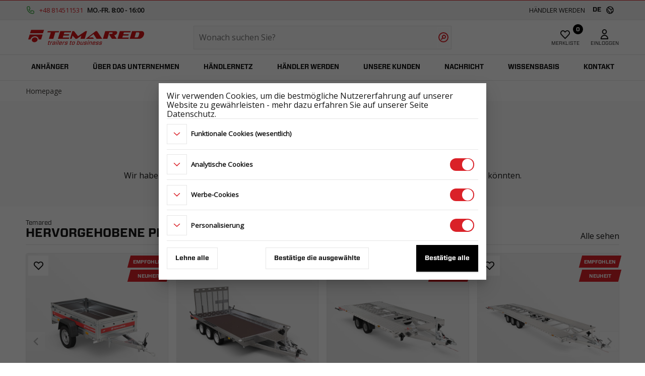

--- FILE ---
content_type: text/html; charset=utf-8
request_url: https://temared.com/de/product-box-25122c-2t-ver0-39405
body_size: 22009
content:
<!DOCTYPE html><html lang="de"><head>
	<meta charset="utf-8">
	<title>404</title>
	<base href="/de">
	<meta http-equiv="cache-control" content="no-cache, must-revalidate, post-check=0, pre-check=0">
	<meta http-equiv="cache-control" content="max-age=0">
	<meta http-equiv="expires" content="0">
	<meta http-equiv="expires" content="Tue, 01 Jan 1980 1:00:00 GMT">
	<meta http-equiv="pragma" content="no-cache">
	<meta name="description" content="">
	<meta name="keywords" content="">
	<meta name="viewport" content="width=device-width, initial-scale=1.0, maximum-scale=1.0, user-scalable=no">
	<link rel="canonical" href="https://temared.com/de">
	<link rel="manifest" href="manifest.json">
	<meta name="msapplication-TileColor" content="#ffffff">
	<meta name="theme-color" content="#ffffff">
	<meta property="og:url" content="https://temared.com/de">
	<meta property="og:type" content="website">
	<meta property="og:title" content="404">
	<meta property="og:description" content="">
	<meta property="og:image" content="https://temared.com/assets/fbtemared.jpg">
	<link rel="manifest" href="/site.webmanifest">
	<style>@import url(https://fonts.googleapis.com/css2?family=Open+Sans&display=swap);</style>
	<meta name="msapplication-TileColor" content="#da532c">
	<meta name="theme-color" content="#ffffff">
	<script>(function (w, d, s, l, i) {
		w[l] = w[l] || []; w[l].push({
			'gtm.start':
				new Date().getTime(), event: 'gtm.js'
		}); var f = d.getElementsByTagName(s)[0],
			j = d.createElement(s), dl = l != 'dataLayer' ? '&l=' + l : ''; j.async = true; j.src =
				'https://www.googletagmanager.com/gtm.js?id=' + i + dl; f.parentNode.insertBefore(j, f);
	})(window, document, 'script', 'dataLayer', 'GTM-KDHL83L');</script>
<style>@charset "UTF-8";body{font-family:Open Sans,sans-serif}body{font-family:Open Sans,sans-serif}:root{--swiper-theme-color:#007aff}html{line-height:1.15;-webkit-text-size-adjust:100%}body{margin:0}:root{--swiper-theme-color:$black;--swiper-pagination-bullet-height:12px;--swiper-pagination-bullet-width:12px}*{box-sizing:border-box}html,body{border:0;margin:0;padding:0;width:100%;color:#161616;display:flex;flex-direction:column;font-style:normal;font-weight:400;font-size:1rem;background:#ffffff;-webkit-font-smoothing:antialiased;-moz-osx-font-smoothing:grayscale;scroll-behavior:smooth}@-webkit-keyframes loader{0%,44%,88.1%,to{transform-origin:left}0%,to,88%{transform:scaleX(0)}44.1%,88%{transform-origin:right}33%,44%{transform:scaleX(1)}}@-webkit-keyframes load8{0%{transform:rotate(0)}to{transform:rotate(360deg)}}@-webkit-keyframes scrollText{0%{transform:translate(0)}to{transform:translate(-50%)}}@-webkit-keyframes load{0%{left:-33.33333%}to{left:100%}}@-webkit-keyframes stroke{to{stroke-dashoffset:0}}@-webkit-keyframes scale{0%,to{transform:none}50%{transform:scale(1.1)}}@-webkit-keyframes fill{to{box-shadow:inset 0 0 0 30px #4caf50}}@-webkit-keyframes fillerror{to{box-shadow:inset 0 0 0 30px #ea4c3a}}@-webkit-keyframes fillwarn{to{box-shadow:inset 0 0 0 30px #ffa726}}@-webkit-keyframes spin{0%{transform:rotate(0)}to{transform:rotate(360deg)}}</style><link rel="stylesheet" href="styles.e9aa3461de78e8a7.css" media="print" onload="this.media='all'"><noscript><link rel="stylesheet" href="styles.e9aa3461de78e8a7.css"></noscript><style ng-transition="app-root">body[_ngcontent-sc280]{font-family:Open Sans,sans-serif}h1[_ngcontent-sc280], h2[_ngcontent-sc280], h3[_ngcontent-sc280], h4[_ngcontent-sc280]{margin:0}h1[_ngcontent-sc280]{font-family:Vitesse,sans-serif;font-weight:700;font-size:1.6rem}@supports (font-size: clamp(1.6rem,1.6vw,1.7rem)){h1[_ngcontent-sc280]{font-size:clamp(1.6rem,1.6vw,1.7rem)}}h2[_ngcontent-sc280]{font-family:Vitesse,sans-serif;font-weight:700;font-size:1.4rem}@supports (font-size: clamp(1.3rem,2vw,2rem)){h2[_ngcontent-sc280]{font-size:clamp(1.3rem,2vw,2rem)}}h3[_ngcontent-sc280]{font-family:Vitesse,sans-serif;font-weight:700;font-size:1.3rem}@supports (font-size: clamp(1.2rem,3.5vw,1.5rem)){h3[_ngcontent-sc280]{font-size:clamp(1.2rem,3.5vw,1.5rem)}}h4[_ngcontent-sc280]{font-family:Vitesse,sans-serif;font-weight:700;font-size:1rem}@supports (font-size: clamp(1rem,2.5vw,1.1rem)){h4[_ngcontent-sc280]{font-size:clamp(1rem,2.5vw,1.1rem)}}p[_ngcontent-sc280]{font-family:Open Sans,sans-serif;margin:0;padding:0;line-height:1.4rem;font-size:1rem;font-weight:400}strong[_ngcontent-sc280]{font-weight:700}p.lead[_ngcontent-sc280]{font-size:20px;line-height:24px;color:#da2128}p.secondary[_ngcontent-sc280]{color:#9f9698}[_nghost-sc280]{display:flex;flex-direction:column;align-content:space-between;height:100%;width:100%;overflow:hidden}.code[_ngcontent-sc280]{color:#3e3b38;height:40px;border:1px solid #1d1d1d;border-radius:0;overflow:hidden}.code[_ngcontent-sc280]   input[_ngcontent-sc280]{background:#ffffff;border:solid #1d1d1d;color:#3e3b38;border-width:0 1px 0 0;height:38px;font-weight:700;text-transform:uppercase;text-align:center;width:50%;border-radius:0}.code[_ngcontent-sc280]   input[_ngcontent-sc280]::-moz-placeholder{font-size:.75rem}.code[_ngcontent-sc280]   input[_ngcontent-sc280]::placeholder{font-size:.75rem}.code[_ngcontent-sc280]   button[_ngcontent-sc280]{cursor:pointer;background:#ffffff;color:#3e3b38;height:38px;font-weight:700;text-transform:uppercase;font-size:11px;border:none;vertical-align:top;transition:background .3s cubic-bezier(.19,1,.19,1),color .3s cubic-bezier(.19,1,.19,1);width:50%;border-radius:0}.code[_ngcontent-sc280]   button[_ngcontent-sc280]:hover{background:#da2128;color:#fff}.toggle-button[_ngcontent-sc280]{padding:0;border:none;font-size:14px;line-height:24px;font-weight:400;width:100%;border-top:1px solid #e6e6e6}.toggle-button[_ngcontent-sc280]   svg[_ngcontent-sc280]{padding-left:6px;padding-top:5px}.infobox[_ngcontent-sc280]{margin:16px!important;width:auto;display:block}.cart-drawer-top[_ngcontent-sc280]{background:#ffffff;padding:16px}#cart-products[_ngcontent-sc280]{flex:1;overflow-x:hidden;overflow-y:scroll;-ms-overflow-style:none;scrollbar-width:none;font-size:14px}#cart-products[_ngcontent-sc280]::-webkit-scrollbar{display:none}.price-wrap[_ngcontent-sc280]{display:flex;align-items:center;font-size:14px;line-height:24px;font-weight:400}.price-wrap[_ngcontent-sc280]   app-price[_ngcontent-sc280]{margin-left:6px}.price-wrap.lighter[_ngcontent-sc280]{opacity:.6}#cart-products[_ngcontent-sc280]   #cart-products-body[_ngcontent-sc280]{padding:0;margin:0;overflow-x:hidden;overflow-y:scroll;transition:height .3s cubic-bezier(.19,1,.19,1)}#cart-products[_ngcontent-sc280]   .cart-product[_ngcontent-sc280]{min-height:110px;margin:4px 8px;background:#ffffff;border-radius:4px;border:1px solid #e6e6e6}#cart-products[_ngcontent-sc280]   .cart-product-image[_ngcontent-sc280]{width:70px;margin-right:8px}#cart-products[_ngcontent-sc280]   .cart-product-data[_ngcontent-sc280]{width:100%;flex:1 0}#cart-products[_ngcontent-sc280]   .cart-product-data[_ngcontent-sc280]   h4[_ngcontent-sc280]{max-width:500px}#cart-products[_ngcontent-sc280]   .cart-product-top[_ngcontent-sc280]{border-radius:4px;padding:8px}#cart-products[_ngcontent-sc280]   .cart-product-bottom[_ngcontent-sc280]{border-radius:4px;border-top:1px solid #e6e6e6;padding:8px;background:#fcfcfc}#cart-products[_ngcontent-sc280]   .cart-product[_ngcontent-sc280]:first-child{margin-top:8px}#cart-products[_ngcontent-sc280]   .cart-product[_ngcontent-sc280]:last-child{margin-bottom:8px}#cart-products[_ngcontent-sc280]   .cart-product[_ngcontent-sc280]   img[_ngcontent-sc280]{width:70px;height:70px;vertical-align:middle;padding:0;border:1px solid #e6e6e6;border-radius:4px}#cart-products[_ngcontent-sc280]   .cart-product[_ngcontent-sc280]   p.cart-uniq[_ngcontent-sc280]{font-size:90%;font-weight:700}#cart-products[_ngcontent-sc280]   .cart-product[_ngcontent-sc280]   app-decoder[_ngcontent-sc280]  ul, #cart-products[_ngcontent-sc280]   .cart-product[_ngcontent-sc280]   .cart-attrs[_ngcontent-sc280]{width:100%}#cart-products[_ngcontent-sc280]   .cart-product[_ngcontent-sc280]   app-decoder[_ngcontent-sc280]  ul li, #cart-products[_ngcontent-sc280]   .cart-product[_ngcontent-sc280]   .cart-attrs[_ngcontent-sc280]   li[_ngcontent-sc280]{border-top:1px solid #e6e6e6;padding:2px 0;font-size:14px;line-height:24px;font-weight:400}#cart-products[_ngcontent-sc280]   .cart-product[_ngcontent-sc280]   .cart-attrs[_ngcontent-sc280]   li[_ngcontent-sc280]   app-price[_ngcontent-sc280]  .price{font-size:14px;font-weight:400}#cart-products[_ngcontent-sc280]   .quantity[_ngcontent-sc280]{border-top:1px solid #e6e6e6;margin-top:8px;padding-top:8px}#cart-products[_ngcontent-sc280]  .mat-form-field-flex{padding-top:0}#cart-products[_ngcontent-sc280]  .mat-form-field-infix{width:60px}#cart-products[_ngcontent-sc280]  .noerror .mat-form-field-wrapper{margin:0}#cart-products[_ngcontent-sc280]  .extra_2 .mat-form-field-infix{width:80px}#cart-products[_ngcontent-sc280]  .extra_3 .mat-form-field-infix{width:150px}#cart-products-foot[_ngcontent-sc280]{padding:16px;margin:0;background:#ffffff}#cart-products-foot[_ngcontent-sc280]   p[_ngcontent-sc280]{font-weight:700;display:inline-block;line-height:inherit;margin:5px}#cart-products-foot[_ngcontent-sc280]   p#price-total[_ngcontent-sc280]{margin:0 0 0 10px;font-size:32px}#cart-products-foot[_ngcontent-sc280]   p#price-discount[_ngcontent-sc280]{color:#ea4c3a}#cart-actions[_ngcontent-sc280]{width:100%}.custom-select[_ngcontent-sc280]{-webkit-appearance:none;-moz-appearance:none;appearance:none;position:relative;height:52px;padding:0;transition:border-color .1s ease-in-out,box-shadow .1s ease-in-out;border:1px solid #e6e6e6;margin-right:6px;flex:1}.custom-select[_ngcontent-sc280]:hover{border:1px solid #999}.custom-select[_ngcontent-sc280]   select[_ngcontent-sc280]{-webkit-appearance:none;-moz-appearance:none;appearance:none;height:50px;width:100%;padding:10px 38px 10px 8px;background:#ffffff;border:none}.custom-select[_ngcontent-sc280]:after{position:absolute;content:"";top:22px;right:16px;width:0;height:0;border:6px solid transparent;border-color:#eaeaea transparent transparent transparent}select[_ngcontent-sc280]::-ms-expand{display:none}.custom-select[_ngcontent-sc280]:last-child{margin-right:0}@media screen and (max-width: 959px){.cart-product-prices[_ngcontent-sc280]{width:100%}.price-wrap[_ngcontent-sc280]{width:100%;border-top:1px solid #e6e6e6}.price-wrap[_ngcontent-sc280]   app-price[_ngcontent-sc280]{margin-left:auto}}</style><style ng-transition="app-root">body[_ngcontent-sc281]{font-family:Open Sans,sans-serif}h1[_ngcontent-sc281], h2[_ngcontent-sc281], h3[_ngcontent-sc281], h4[_ngcontent-sc281]{margin:0}h1[_ngcontent-sc281]{font-family:Vitesse,sans-serif;font-weight:700;font-size:1.6rem}@supports (font-size: clamp(1.6rem,1.6vw,1.7rem)){h1[_ngcontent-sc281]{font-size:clamp(1.6rem,1.6vw,1.7rem)}}h2[_ngcontent-sc281]{font-family:Vitesse,sans-serif;font-weight:700;font-size:1.4rem}@supports (font-size: clamp(1.3rem,2vw,2rem)){h2[_ngcontent-sc281]{font-size:clamp(1.3rem,2vw,2rem)}}h3[_ngcontent-sc281]{font-family:Vitesse,sans-serif;font-weight:700;font-size:1.3rem}@supports (font-size: clamp(1.2rem,3.5vw,1.5rem)){h3[_ngcontent-sc281]{font-size:clamp(1.2rem,3.5vw,1.5rem)}}h4[_ngcontent-sc281]{font-family:Vitesse,sans-serif;font-weight:700;font-size:1rem}@supports (font-size: clamp(1rem,2.5vw,1.1rem)){h4[_ngcontent-sc281]{font-size:clamp(1rem,2.5vw,1.1rem)}}p[_ngcontent-sc281]{font-family:Open Sans,sans-serif;margin:0;padding:0;line-height:1.4rem;font-size:1rem;font-weight:400}strong[_ngcontent-sc281]{font-weight:700}p.lead[_ngcontent-sc281]{font-size:20px;line-height:24px;color:#da2128}p.secondary[_ngcontent-sc281]{color:#9f9698}[_nghost-sc281]{display:flex;flex-direction:column;background:#000;color:#fff}.social[_ngcontent-sc281]{padding:16px 0;text-align:center;background-color:#1d1d1d}.social[_ngcontent-sc281]   a[_ngcontent-sc281]{color:#da2128;text-align:center}.social[_ngcontent-sc281]   .icon[_ngcontent-sc281]{width:2em;height:2em;color:#fff;vertical-align:top;opacity:.9;transition:opacity .6s cubic-bezier(.19,1,.19,1)}ul[_ngcontent-sc281]{list-style-type:none;padding:0;margin:0;overflow:hidden}ul[_ngcontent-sc281]   li[_ngcontent-sc281]{flex-basis:100%;width:100%}ul[_ngcontent-sc281]   li[_ngcontent-sc281]   span[_ngcontent-sc281], ul[_ngcontent-sc281]   li[_ngcontent-sc281]   a[_ngcontent-sc281]{display:inline-block;cursor:pointer;font-size:18px;font-weight:400;padding:0 0 2vh;text-decoration:none;text-transform:uppercase;width:100%;white-space:nowrap;color:#fff}ul[_ngcontent-sc281]   li[_ngcontent-sc281]   span[_ngcontent-sc281]{font-weight:700}ul[_ngcontent-sc281]   li[_ngcontent-sc281]   ul[_ngcontent-sc281]   li[_ngcontent-sc281]   a[_ngcontent-sc281]{padding:0;font-size:14px;font-weight:400;text-transform:unset}ul[_ngcontent-sc281] > li[_ngcontent-sc281]:hover > a[_ngcontent-sc281]{color:#da2128}.copyright[_ngcontent-sc281]{border-top:1px solid #2b2b2b;padding:16px 8px}#company[_ngcontent-sc281]{font-size:14px}.siteinfo[_ngcontent-sc281]{font-size:80%;line-height:100%;max-width:600px}.partner-logos[_ngcontent-sc281]{text-align:center;border-top:1px solid #2b2b2b;background:#ffffff;line-height:0}.partner-logos-wrap[_ngcontent-sc281]{width:100%;max-width:1280px;margin:24px auto}.partner-logos-wrap[_ngcontent-sc281]   .proportional-wrap[_ngcontent-sc281]{width:100%;padding-bottom:18.59375%;position:relative}.partner-logos-wrap[_ngcontent-sc281]  img{-o-object-fit:contain;object-fit:contain}@media screen and (max-width: 960px){.social[_ngcontent-sc281]{font-size:12px}.social[_ngcontent-sc281]   .icon[_ngcontent-sc281]{margin-left:0}.gutter[_ngcontent-sc281]{padding:0;margin:0}.gutter[_ngcontent-sc281] > ul[_ngcontent-sc281]{border-top:1px solid #2b2b2b}ul[_ngcontent-sc281]   li[_ngcontent-sc281]   span[_ngcontent-sc281], ul[_ngcontent-sc281]   li[_ngcontent-sc281]   a[_ngcontent-sc281]{font-size:14px;border-bottom:1px solid #2b2b2b;line-height:50px;padding:0 16px;position:relative}.gutter[_ngcontent-sc281] > ul[_ngcontent-sc281] > li[_ngcontent-sc281] > span[_ngcontent-sc281]:before{content:"";position:absolute;top:50%;right:16px;border-style:solid;border-width:1px 1px 0 0;height:10px;width:10px;transform:translateY(-50%) rotate(135deg);transition:transform .3s cubic-bezier(.19,1,.19,1)}.gutter[_ngcontent-sc281] > ul[_ngcontent-sc281] > li[_ngcontent-sc281] > span.expanded[_ngcontent-sc281]:before{transform:translateY(0) rotate(-45deg)}ul[_ngcontent-sc281]   li[_ngcontent-sc281]   ul[_ngcontent-sc281]   li[_ngcontent-sc281]   a[_ngcontent-sc281]{line-height:50px;padding:0 16px}}</style><style ng-transition="app-root">body[_ngcontent-sc27]{font-family:Open Sans,sans-serif}h1[_ngcontent-sc27], h2[_ngcontent-sc27], h3[_ngcontent-sc27], h4[_ngcontent-sc27]{margin:0}h1[_ngcontent-sc27]{font-family:Vitesse,sans-serif;font-weight:700;font-size:1.6rem}@supports (font-size: clamp(1.6rem,1.6vw,1.7rem)){h1[_ngcontent-sc27]{font-size:clamp(1.6rem,1.6vw,1.7rem)}}h2[_ngcontent-sc27]{font-family:Vitesse,sans-serif;font-weight:700;font-size:1.4rem}@supports (font-size: clamp(1.3rem,2vw,2rem)){h2[_ngcontent-sc27]{font-size:clamp(1.3rem,2vw,2rem)}}h3[_ngcontent-sc27]{font-family:Vitesse,sans-serif;font-weight:700;font-size:1.3rem}@supports (font-size: clamp(1.2rem,3.5vw,1.5rem)){h3[_ngcontent-sc27]{font-size:clamp(1.2rem,3.5vw,1.5rem)}}h4[_ngcontent-sc27]{font-family:Vitesse,sans-serif;font-weight:700;font-size:1rem}@supports (font-size: clamp(1rem,2.5vw,1.1rem)){h4[_ngcontent-sc27]{font-size:clamp(1rem,2.5vw,1.1rem)}}p[_ngcontent-sc27]{font-family:Open Sans,sans-serif;margin:0;padding:0;line-height:1.4rem;font-size:1rem;font-weight:400}strong[_ngcontent-sc27]{font-weight:700}p.lead[_ngcontent-sc27]{font-size:20px;line-height:24px;color:#da2128}p.secondary[_ngcontent-sc27]{color:#9f9698}[_nghost-sc27]{display:flex;flex-direction:column;width:100%;min-height:100vh}h1[_ngcontent-sc27]{font-size:10vh;color:#3e3b38;text-align:center;padding:0;margin:2.5vh 0;line-height:11vh}swiper[_ngcontent-sc27]{width:100%;height:100%}.bggrey[_ngcontent-sc27]{background-color:#fcfcfc;margin-bottom:2vw;padding-bottom:4vw}.buttons[_ngcontent-sc27]   a[_ngcontent-sc27]{min-width:200px}</style><style ng-transition="app-root">swiper{display:block}
</style></head>

<body>
	<!-- Google Tag Manager (noscript) -->
	<noscript><iframe src="https://www.googletagmanager.com/ns.html?id=GTM-KDHL83L" height="0" width="0"
			style="display:none;visibility:hidden"></iframe></noscript>
	<!-- End Google Tag Manager (noscript) -->

	<svg aria-hidden="true" style="position: absolute; width: 0; height: 0; overflow: hidden;" version="1.1" xmlns="http://www.w3.org/2000/svg" xlink="http://www.w3.org/1999/xlink">
		<defs>
			<symbol id="icon-pinterest-square" viewBox="0 0 24 28">
				<title>pinterest-square</title>
				<path d="M19.5 2c2.484 0 4.5 2.016 4.5 4.5v15c0 2.484-2.016 4.5-4.5 4.5h-11.328c0.516-0.734 1.359-2 1.687-3.281 0 0 0.141-0.531 0.828-3.266 0.422 0.797 1.625 1.484 2.906 1.484 3.813 0 6.406-3.484 6.406-8.141 0-3.516-2.984-6.797-7.516-6.797-5.641 0-8.484 4.047-8.484 7.422 0 2.031 0.781 3.844 2.438 4.531 0.266 0.109 0.516 0 0.594-0.297 0.047-0.203 0.172-0.734 0.234-0.953 0.078-0.297 0.047-0.406-0.172-0.656-0.469-0.578-0.781-1.297-0.781-2.344 0-3 2.25-5.672 5.844-5.672 3.187 0 4.937 1.937 4.937 4.547 0 3.422-1.516 6.312-3.766 6.312-1.234 0-2.172-1.031-1.875-2.297 0.359-1.5 1.047-3.125 1.047-4.203 0-0.969-0.516-1.781-1.594-1.781-1.266 0-2.281 1.313-2.281 3.063 0 0 0 1.125 0.375 1.891-1.297 5.5-1.531 6.469-1.531 6.469-0.344 1.437-0.203 3.109-0.109 3.969h-2.859c-2.484 0-4.5-2.016-4.5-4.5v-15c0-2.484 2.016-4.5 4.5-4.5h15z">
				</path>
			</symbol>
			<symbol id="icon-youtube-square" viewBox="0 0 24 28">
				<title>youtube-square</title>
				<path d="M14.359 20.359v-2.453c0-0.516-0.156-0.781-0.453-0.781-0.172 0-0.344 0.078-0.516 0.25v3.5c0.172 0.172 0.344 0.25 0.516 0.25 0.297 0 0.453-0.25 0.453-0.766zM17.234 18.453h1.031v-0.531c0-0.531-0.172-0.797-0.516-0.797s-0.516 0.266-0.516 0.797v0.531zM8.313 14.297v1.094h-1.25v6.609h-1.156v-6.609h-1.219v-1.094h3.625zM11.453 16.266v5.734h-1.047v-0.625c-0.406 0.469-0.797 0.703-1.188 0.703-0.328 0-0.562-0.141-0.656-0.438-0.063-0.172-0.094-0.438-0.094-0.844v-4.531h1.031v4.219c0 0.234 0 0.375 0.016 0.406 0.016 0.156 0.094 0.234 0.234 0.234 0.219 0 0.422-0.156 0.656-0.484v-4.375h1.047zM15.391 18v2.281c0 0.516-0.031 0.906-0.109 1.141-0.125 0.438-0.406 0.656-0.828 0.656-0.359 0-0.719-0.219-1.062-0.641v0.562h-1.047v-7.703h1.047v2.516c0.328-0.406 0.688-0.625 1.062-0.625 0.422 0 0.703 0.219 0.828 0.656 0.078 0.234 0.109 0.609 0.109 1.156zM19.313 20.016v0.141c0 0.344-0.016 0.562-0.031 0.672-0.031 0.234-0.109 0.438-0.234 0.625-0.281 0.422-0.719 0.625-1.25 0.625-0.547 0-0.969-0.203-1.266-0.594-0.219-0.281-0.328-0.734-0.328-1.344v-2.016c0-0.609 0.094-1.047 0.313-1.344 0.297-0.391 0.719-0.594 1.25-0.594 0.516 0 0.938 0.203 1.219 0.594 0.219 0.297 0.328 0.734 0.328 1.344v1.188h-2.078v1.016c0 0.531 0.172 0.797 0.531 0.797 0.25 0 0.406-0.141 0.469-0.406 0-0.063 0.016-0.297 0.016-0.703h1.062zM12.266 7.141v2.438c0 0.531-0.172 0.797-0.5 0.797-0.344 0-0.5-0.266-0.5-0.797v-2.438c0-0.531 0.156-0.812 0.5-0.812 0.328 0 0.5 0.281 0.5 0.812zM20.594 18.281v0c0-1.344 0-2.766-0.297-4.062-0.219-0.922-0.969-1.594-1.859-1.687-2.125-0.234-4.281-0.234-6.438-0.234-2.141 0-4.297 0-6.422 0.234-0.906 0.094-1.656 0.766-1.859 1.687-0.297 1.297-0.313 2.719-0.313 4.062v0c0 1.328 0 2.75 0.313 4.062 0.203 0.906 0.953 1.578 1.844 1.687 2.141 0.234 4.297 0.234 6.438 0.234s4.297 0 6.438-0.234c0.891-0.109 1.641-0.781 1.844-1.687 0.313-1.313 0.313-2.734 0.313-4.062zM8.797 8.109l1.406-4.625h-1.172l-0.797 3.047-0.828-3.047h-1.219c0.234 0.719 0.5 1.437 0.734 2.156 0.375 1.094 0.609 1.906 0.719 2.469v3.141h1.156v-3.141zM13.312 9.375v-2.031c0-0.609-0.109-1.062-0.328-1.359-0.297-0.391-0.703-0.594-1.219-0.594-0.531 0-0.938 0.203-1.219 0.594-0.219 0.297-0.328 0.75-0.328 1.359v2.031c0 0.609 0.109 1.062 0.328 1.359 0.281 0.391 0.688 0.594 1.219 0.594 0.516 0 0.922-0.203 1.219-0.594 0.219-0.281 0.328-0.75 0.328-1.359zM16.141 11.25h1.047v-5.781h-1.047v4.422c-0.234 0.328-0.453 0.484-0.656 0.484-0.141 0-0.234-0.078-0.25-0.25-0.016-0.031-0.016-0.156-0.016-0.406v-4.25h-1.047v4.578c0 0.406 0.031 0.672 0.094 0.859 0.109 0.281 0.344 0.422 0.672 0.422 0.391 0 0.781-0.234 1.203-0.703v0.625zM24 6.5v15c0 2.484-2.016 4.5-4.5 4.5h-15c-2.484 0-4.5-2.016-4.5-4.5v-15c0-2.484 2.016-4.5 4.5-4.5h15c2.484 0 4.5 2.016 4.5 4.5z">
				</path>
			</symbol>
			<symbol id="icon-instagram" viewBox="0 0 24 28">
				<title>instagram</title>
				<path d="M16 14c0-2.203-1.797-4-4-4s-4 1.797-4 4 1.797 4 4 4 4-1.797 4-4zM18.156 14c0 3.406-2.75 6.156-6.156 6.156s-6.156-2.75-6.156-6.156 2.75-6.156 6.156-6.156 6.156 2.75 6.156 6.156zM19.844 7.594c0 0.797-0.641 1.437-1.437 1.437s-1.437-0.641-1.437-1.437 0.641-1.437 1.437-1.437 1.437 0.641 1.437 1.437zM12 4.156c-1.75 0-5.5-0.141-7.078 0.484-0.547 0.219-0.953 0.484-1.375 0.906s-0.688 0.828-0.906 1.375c-0.625 1.578-0.484 5.328-0.484 7.078s-0.141 5.5 0.484 7.078c0.219 0.547 0.484 0.953 0.906 1.375s0.828 0.688 1.375 0.906c1.578 0.625 5.328 0.484 7.078 0.484s5.5 0.141 7.078-0.484c0.547-0.219 0.953-0.484 1.375-0.906s0.688-0.828 0.906-1.375c0.625-1.578 0.484-5.328 0.484-7.078s0.141-5.5-0.484-7.078c-0.219-0.547-0.484-0.953-0.906-1.375s-0.828-0.688-1.375-0.906c-1.578-0.625-5.328-0.484-7.078-0.484zM24 14c0 1.656 0.016 3.297-0.078 4.953-0.094 1.922-0.531 3.625-1.937 5.031s-3.109 1.844-5.031 1.937c-1.656 0.094-3.297 0.078-4.953 0.078s-3.297 0.016-4.953-0.078c-1.922-0.094-3.625-0.531-5.031-1.937s-1.844-3.109-1.937-5.031c-0.094-1.656-0.078-3.297-0.078-4.953s-0.016-3.297 0.078-4.953c0.094-1.922 0.531-3.625 1.937-5.031s3.109-1.844 5.031-1.937c1.656-0.094 3.297-0.078 4.953-0.078s3.297-0.016 4.953 0.078c1.922 0.094 3.625 0.531 5.031 1.937s1.844 3.109 1.937 5.031c0.094 1.656 0.078 3.297 0.078 4.953z">
				</path>
			</symbol>
			<symbol id="icon-vimeo-square" viewBox="0 0 24 28">
				<title>vimeo-square</title>
				<path d="M20.188 9.969c0.109-2.266-0.734-3.406-2.516-3.469-2.406-0.078-4.031 1.281-4.875 4.078 0.438-0.187 0.859-0.297 1.281-0.297 0.875 0 1.266 0.5 1.156 1.5-0.047 0.594-0.438 1.469-1.156 2.609-0.734 1.156-1.281 1.719-1.641 1.719-0.469 0-0.875-0.875-1.281-2.641-0.125-0.531-0.359-1.844-0.703-3.984-0.313-1.969-1.141-2.891-2.5-2.766-0.562 0.063-1.437 0.562-2.562 1.563-0.844 0.734-1.672 1.5-2.531 2.25l0.812 1.047c0.781-0.531 1.234-0.812 1.359-0.812 0.594 0 1.156 0.938 1.672 2.797 0.469 1.719 0.938 3.422 1.406 5.141 0.703 1.859 1.547 2.797 2.562 2.797 1.625 0 3.625-1.531 5.984-4.594 2.281-2.938 3.469-5.25 3.531-6.937zM24 6.5v15c0 2.484-2.016 4.5-4.5 4.5h-15c-2.484 0-4.5-2.016-4.5-4.5v-15c0-2.484 2.016-4.5 4.5-4.5h15c2.484 0 4.5 2.016 4.5 4.5z">
				</path>
			</symbol>
			<symbol id="icon-twitter-square" viewBox="0 0 24 28">
				<title>twitter-square</title>
				<path d="M20 9.531c-0.594 0.266-1.219 0.438-1.891 0.531 0.688-0.406 1.203-1.062 1.453-1.828-0.641 0.375-1.344 0.656-2.094 0.797-0.594-0.641-1.453-1.031-2.391-1.031-1.813 0-3.281 1.469-3.281 3.281 0 0.25 0.016 0.516 0.078 0.75-2.734-0.141-5.156-1.437-6.781-3.437-0.281 0.484-0.453 1.062-0.453 1.656 0 1.141 0.531 2.141 1.422 2.734-0.547-0.016-1.062-0.172-1.563-0.406v0.031c0 1.594 1.203 2.922 2.703 3.219-0.281 0.078-0.5 0.125-0.797 0.125-0.203 0-0.406-0.031-0.609-0.063 0.422 1.297 1.625 2.25 3.063 2.281-1.125 0.875-2.531 1.406-4.078 1.406-0.266 0-0.531-0.016-0.781-0.047 1.453 0.922 3.172 1.469 5.031 1.469 6.031 0 9.344-5 9.344-9.344 0-0.141 0-0.281-0.016-0.422 0.641-0.453 1.203-1.031 1.641-1.703zM24 6.5v15c0 2.484-2.016 4.5-4.5 4.5h-15c-2.484 0-4.5-2.016-4.5-4.5v-15c0-2.484 2.016-4.5 4.5-4.5h15c2.484 0 4.5 2.016 4.5 4.5z">
				</path>
			</symbol>
			<symbol id="icon-facebook-square" viewBox="0 0 24 28">
				<title>facebook-square</title>
				<path d="M19.5 2c2.484 0 4.5 2.016 4.5 4.5v15c0 2.484-2.016 4.5-4.5 4.5h-2.938v-9.297h3.109l0.469-3.625h-3.578v-2.312c0-1.047 0.281-1.75 1.797-1.75l1.906-0.016v-3.234c-0.328-0.047-1.469-0.141-2.781-0.141-2.766 0-4.672 1.687-4.672 4.781v2.672h-3.125v3.625h3.125v9.297h-8.313c-2.484 0-4.5-2.016-4.5-4.5v-15c0-2.484 2.016-4.5 4.5-4.5h15z">
				</path>
			</symbol>
			<symbol id="icon-linked-square" viewBox="-2 -2 22 22">
				<title>linked-square</title>
				<path d="M15 11.13v3.697h-2.143v-3.45c0-.866-.31-1.457-1.086-1.457-.592 0-.945.398-1.1.784-.056.138-.071.33-.071.522v3.601H8.456s.029-5.842 0-6.447H10.6v.913l-.014.021h.014v-.02c.285-.44.793-1.066 1.932-1.066 1.41 0 2.468.922 2.468 2.902zM6.213 5.271C5.48 5.271 5 5.753 5 6.385c0 .62.466 1.115 1.185 1.115h.014c.748 0 1.213-.496 1.213-1.115-.014-.632-.465-1.114-1.199-1.114zm-1.086 9.556h2.144V8.38H5.127v6.447z"></path><path d="M4 2a2 2 0 0 0-2 2v12a2 2 0 0 0 2 2h12a2 2 0 0 0 2-2V4a2 2 0 0 0-2-2H4zm0-2h12a4 4 0 0 1 4 4v12a4 4 0 0 1-4 4H4a4 4 0 0 1-4-4V4a4 4 0 0 1 4-4z"></path>
			</symbol>
			<symbol id="icon-menu" fill="none" viewBox="0 0 24 24">
				<title>menu</title>
				<path stroke-linecap="round" stroke-linejoin="round" stroke-width="2" d="M4 6h16M4 12h16M4 18h16">
				</path>
			</symbol>
			<symbol id="icon-home-o" fill="none" viewBox="0 0 24 24">
				<title>home-o</title>
				<path stroke-linecap="round" stroke-linejoin="round" stroke-width="2" d="M3 12l2-2m0 0l7-7 7 7M5 10v10a1 1 0 001 1h3m10-11l2 2m-2-2v10a1 1 0 01-1 1h-3m-6 0a1 1 0 001-1v-4a1 1 0 011-1h2a1 1 0 011 1v4a1 1 0 001 1m-6 0h6">
				</path>
			</symbol>
			<symbol id="icon-star-o" fill="none" viewBox="0 0 24 24">
				<title>star-o</title>
				<path stroke-linecap="round" stroke-linejoin="round" stroke-width="2" d="M11.049 2.927c.3-.921 1.603-.921 1.902 0l1.519 4.674a1 1 0 00.95.69h4.915c.969 0 1.371 1.24.588 1.81l-3.976 2.888a1 1 0 00-.363 1.118l1.518 4.674c.3.922-.755 1.688-1.538 1.118l-3.976-2.888a1 1 0 00-1.176 0l-3.976 2.888c-.783.57-1.838-.197-1.538-1.118l1.518-4.674a1 1 0 00-.363-1.118l-3.976-2.888c-.784-.57-.38-1.81.588-1.81h4.914a1 1 0 00.951-.69l1.519-4.674z">
				</path>
			</symbol>
			<symbol id="icon-map-marker" fill="none" viewBox="0 0 24 24">
				<title>map-marker</title>
				<path stroke-linecap="round" stroke-linejoin="round" stroke-width="2" d="M17.657 16.657L13.414 20.9a1.998 1.998 0 01-2.827 0l-4.244-4.243a8 8 0 1111.314 0z"></path>
				<path stroke-linecap="round" stroke-linejoin="round" stroke-width="2" d="M15 11a3 3 0 11-6 0 3 3 0 016 0z"></path>
			</symbol>
			<symbol id="icon-heart-o" fill="none" viewBox="0 0 24 24">
				<title>heart-o</title>
				<path stroke-linecap="round" stroke-linejoin="round" stroke-width="2" d="M4.318 6.318a4.5 4.5 0 000 6.364L12 20.364l7.682-7.682a4.5 4.5 0 00-6.364-6.364L12 7.636l-1.318-1.318a4.5 4.5 0 00-6.364 0z">
				</path>
			</symbol>
			<symbol id="icon-truck" fill="none" viewBox="0 0 24 24">
				<title>truck</title>
				<path d="M9 17a2 2 0 11-4 0 2 2 0 014 0zM19 17a2 2 0 11-4 0 2 2 0 014 0z"></path>
				<path stroke-linecap="round" stroke-linejoin="round" stroke-width="2" d="M13 16V6a1 1 0 00-1-1H4a1 1 0 00-1 1v10a1 1 0 001 1h1m8-1a1 1 0 01-1 1H9m4-1V8a1 1 0 011-1h2.586a1 1 0 01.707.293l3.414 3.414a1 1 0 01.293.707V16a1 1 0 01-1 1h-1m-6-1a1 1 0 001 1h1M5 17a2 2 0 104 0m-4 0a2 2 0 114 0m6 0a2 2 0 104 0m-4 0a2 2 0 114 0">
				</path>
			</symbol>
			<symbol id="icon-chevron-left" fill="none" viewBox="0 0 24 24">
				<title>chevron-left</title>
				<path stroke-linecap="round" stroke-linejoin="round" stroke-width="2" d="M15 19l-7-7 7-7"></path>
			</symbol>
			<symbol id="icon-chevron-right" fill="none" viewBox="0 0 24 24">
				<title>chevron-right</title>
				<path stroke-linecap="round" stroke-linejoin="round" stroke-width="2" d="M9 5l7 7-7 7"></path>
			</symbol>
			<symbol id="icon-chevron-up" fill="none" viewBox="0 0 24 24">
				<title>chevron-up</title>
				<path stroke-linecap="round" stroke-linejoin="round" stroke-width="2" d="M5 15l7-7 7 7"></path>
			</symbol>
			<symbol id="icon-chevron-down" fill="none" viewBox="0 0 24 24">
				<title>chevron-down</title>
				<path stroke-linecap="round" stroke-linejoin="round" stroke-width="2" d="M19 9l-7 7-7-7"></path>
			</symbol>
			<symbol id="icon-play-circle" fill="none" viewBox="0 0 24 24">
				<title>play-circle</title>
				<path stroke-linecap="round" stroke-linejoin="round" stroke-width="2" d="M14.752 11.168l-3.197-2.132A1 1 0 0010 9.87v4.263a1 1 0 001.555.832l3.197-2.132a1 1 0 000-1.664z">
				</path>
				<path stroke-linecap="round" stroke-linejoin="round" stroke-width="2" d="M21 12a9 9 0 11-18 0 9 9 0 0118 0z"></path>
			</symbol>
			<symbol id="icon-copyright" viewBox="0 0 24 28">
				<title>copyright</title>
				<path d="M17.969 16.781v1.703c0 2.203-3.516 3.016-5.719 3.016-4.281 0-7.5-3.266-7.5-7.578 0-4.234 3.187-7.422 7.422-7.422 1.547 0 5.594 0.547 5.594 3.031v1.703c0 0.141-0.109 0.25-0.25 0.25h-1.844c-0.141 0-0.25-0.109-0.25-0.25v-1.094c0-0.984-1.891-1.437-3.172-1.437-2.922 0-4.953 2.109-4.953 5.141 0 3.141 2.125 5.437 5.078 5.437 1.125 0 3.25-0.422 3.25-1.406v-1.094c0-0.141 0.109-0.25 0.234-0.25h1.859c0.125 0 0.25 0.109 0.25 0.25zM12 4c-5.516 0-10 4.484-10 10s4.484 10 10 10 10-4.484 10-10-4.484-10-10-10zM24 14c0 6.625-5.375 12-12 12s-12-5.375-12-12 5.375-12 12-12v0c6.625 0 12 5.375 12 12z">
				</path>
			</symbol>
			<symbol id="icon-shopping-bag" fill="none" viewBox="0 0 24 24">
				<title>shopping-bag</title>
				<path stroke-linecap="round" stroke-linejoin="round" stroke-width="2" d="M16 11V7a4 4 0 00-8 0v4M5 9h14l1 12H4L5 9z"></path>
			</symbol>
			<symbol id="icon-user-circle-o" fill="none" stroke="currentColor" viewBox="0 0 24 24">
				<title>user-circle-o</title>
				<path stroke-linecap="round" stroke-linejoin="round" stroke-width="2" d="M16 7a4 4 0 11-8 0 4 4 0 018 0zM12 14a7 7 0 00-7 7h14a7 7 0 00-7-7z"></path>
			</symbol>
			<symbol id="icon-close" fill="none" viewBox="0 0 24 24">
				<title>close</title>
				<path stroke-linecap="round" stroke-linejoin="round" stroke-width="2" d="M6 18L18 6M6 6l12 12"></path>
			</symbol>
			<symbol id="icon-logout" fill="none" viewBox="0 0 24 24">
				<title>logout</title>
				<path stroke-linecap="round" stroke-linejoin="round" stroke-width="2" d="M17 16l4-4m0 0l-4-4m4 4H7m6 4v1a3 3 0 01-3 3H6a3 3 0 01-3-3V7a3 3 0 013-3h4a3 3 0 013 3v1">
				</path>
			</symbol>
			<symbol id="icon-phone" fill="none" viewBox="0 0 24 24">
				<title>phone</title>
				<path stroke-linecap="round" stroke-linejoin="round" stroke-width="2" d="M3 5a2 2 0 012-2h3.28a1 1 0 01.948.684l1.498 4.493a1 1 0 01-.502 1.21l-2.257 1.13a11.042 11.042 0 005.516 5.516l1.13-2.257a1 1 0 011.21-.502l4.493 1.498a1 1 0 01.684.949V19a2 2 0 01-2 2h-1C9.716 21 3 14.284 3 6V5z">
				</path>
			</symbol>
			<symbol id="icon-mail" fill="none" viewBox="0 0 24 24">
				<title>mail</title>
				<path stroke-linecap="round" stroke-linejoin="round" stroke-width="2" d="M21.75 6.75v10.5a2.25 2.25 0 0 1-2.25 2.25h-15a2.25 2.25 0 0 1-2.25-2.25V6.75m19.5 0A2.25 2.25 0 0 0 19.5 4.5h-15a2.25 2.25 0 0 0-2.25 2.25m19.5 0v.243a2.25 2.25 0 0 1-1.07 1.916l-7.5 4.615a2.25 2.25 0 0 1-2.36 0L3.32 8.91a2.25 2.25 0 0 1-1.07-1.916V6.75"></path>
			</symbol>
			<symbol id="icon-mobile" fill="none" viewBox="0 0 24 24">
				<title>mobile</title>
				<path stroke-linecap="round" stroke-linejoin="round" stroke-width="2" d="M10.5 1.5H8.25A2.25 2.25 0 0 0 6 3.75v16.5a2.25 2.25 0 0 0 2.25 2.25h7.5A2.25 2.25 0 0 0 18 20.25V3.75a2.25 2.25 0 0 0-2.25-2.25H13.5m-3 0V3h3V1.5m-3 0h3m-3 18.75h3"></path>
			</symbol>
			<symbol id="icon-building" fill="none" viewBox="0 0 24 24">
				<title>mobile</title>
				<path stroke-linecap="round" stroke-linejoin="round" stroke-width="2" d="M13.5 21v-7.5a.75.75 0 0 1 .75-.75h3a.75.75 0 0 1 .75.75V21m-4.5 0H2.36m11.14 0H18m0 0h3.64m-1.39 0V9.349M3.75 21V9.349m0 0a3.001 3.001 0 0 0 3.75-.615A2.993 2.993 0 0 0 9.75 9.75c.896 0 1.7-.393 2.25-1.016a2.993 2.993 0 0 0 2.25 1.016c.896 0 1.7-.393 2.25-1.015a3.001 3.001 0 0 0 3.75.614m-16.5 0a3.004 3.004 0 0 1-.621-4.72l1.189-1.19A1.5 1.5 0 0 1 5.378 3h13.243a1.5 1.5 0 0 1 1.06.44l1.19 1.189a3 3 0 0 1-.621 4.72M6.75 18h3.75a.75.75 0 0 0 .75-.75V13.5a.75.75 0 0 0-.75-.75H6.75a.75.75 0 0 0-.75.75v3.75c0 .414.336.75.75.75Z"></path>
			</symbol>
			<symbol id="icon-clock" fill="none" viewBox="0 0 24 24">
				<title>clock</title>
				<path stroke-linecap="round" stroke-linejoin="round" stroke-width="2" d="M12 6v6h4.5m4.5 0a9 9 0 1 1-18 0 9 9 0 0 1 18 0Z"></path>
			</symbol>
			<symbol id="icon-search" fill="none" viewBox="0 0 24 24">
				<title>search</title>
				<path stroke-linecap="round" stroke-linejoin="round" stroke-width="2" d="M8 16l2.879-2.879m0 0a3 3 0 104.243-4.242 3 3 0 00-4.243 4.242zM21 12a9 9 0 11-18 0 9 9 0 0118 0z">
				</path>
			</symbol>
			<symbol id="icon-plus" fill="none" viewBox="0 0 24 24">
				<title>plus</title>
				<path stroke-linecap="round" stroke-linejoin="round" stroke-width="2" d="M12 6v6m0 0v6m0-6h6m-6 0H6">
				</path>
			</symbol>
			<symbol id="icon-minus" fill="none" viewBox="0 0 24 24">
				<title>minus</title>
				<path stroke-linecap="round" stroke-linejoin="round" stroke-width="2" d="M20 12H4"></path>
			</symbol>
			<symbol id="icon-check" fill="none" viewBox="0 0 24 24">
				<title>check</title>
				<path stroke-linecap="round" stroke-linejoin="round" stroke-width="2" d="M5 13l4 4L19 7"></path>
			</symbol>
			<symbol id="icon-exclamation" fill="none" viewBox="0 0 24 24">
				<title>exclamation</title>
				<path stroke-linecap="round" stroke-linejoin="round" stroke-width="2" d="M12 9v2m0 4h.01m-6.938 4h13.856c1.54 0 2.502-1.667 1.732-3L13.732 4c-.77-1.333-2.694-1.333-3.464 0L3.34 16c-.77 1.333.192 3 1.732 3z">
				</path>
			</symbol>
			<symbol id="icon-exclamation-triangle" fill="none" viewBox="0 0 24 24">
				<path stroke-linecap="round" stroke-linejoin="round" stroke-width="2" d="M12 9v3.75m-9.303 3.376c-.866 1.5.217 3.374 1.948 3.374h14.71c1.73 0 2.813-1.874 1.948-3.374L13.949 3.378c-.866-1.5-3.032-1.5-3.898 0L2.697 16.126ZM12 15.75h.007v.008H12v-.008Z"></path>
			</symbol>
			<symbol id="icon-trash" fill="none" viewBox="0 0 24 24">
				<title>trash</title>
				<path stroke-linecap="round" stroke-linejoin="round" stroke-width="2" d="M19 7l-.867 12.142A2 2 0 0116.138 21H7.862a2 2 0 01-1.995-1.858L5 7m5 4v6m4-6v6m1-10V4a1 1 0 00-1-1h-4a1 1 0 00-1 1v3M4 7h16">
				</path>
			</symbol>
			<symbol id="icon-qrcode" fill="none" viewBox="0 0 24 24">
				<title>qrcode</title>
				<path stroke-linecap="round" stroke-linejoin="round" stroke-width="2" d="M12 4v1m6 11h2m-6 0h-2v4m0-11v3m0 0h.01M12 12h4.01M16 20h4M4 12h4m12 0h.01M5 8h2a1 1 0 001-1V5a1 1 0 00-1-1H5a1 1 0 00-1 1v2a1 1 0 001 1zm12 0h2a1 1 0 001-1V5a1 1 0 00-1-1h-2a1 1 0 00-1 1v2a1 1 0 001 1zM5 20h2a1 1 0 001-1v-2a1 1 0 00-1-1H5a1 1 0 00-1 1v2a1 1 0 001 1z">
				</path>
			</symbol>
			<symbol id="icon-user" fill="none" viewBox="0 0 24 24">
				<title>user</title>
				<path stroke-linecap="round" stroke-linejoin="round" stroke-width="2" d="M16 7a4 4 0 11-8 0 4 4 0 018 0zM12 14a7 7 0 00-7 7h14a7 7 0 00-7-7z"></path>
			</symbol>
			<symbol id="icon-users" fill="none" viewBox="0 0 24 24">
				<title>users</title>
				<path stroke-linecap="round" stroke-linejoin="round" stroke-width="2" d="M12 4.354a4 4 0 110 5.292M15 21H3v-1a6 6 0 0112 0v1zm0 0h6v-1a6 6 0 00-9-5.197M13 7a4 4 0 11-8 0 4 4 0 018 0z">
				</path>
			</symbol>
			<symbol id="icon-filter" fill="none" viewBox="0 0 24 24">
				<title>filter</title>
				<path stroke-linecap="round" stroke-linejoin="round" stroke-width="2" d="M3 4a1 1 0 011-1h16a1 1 0 011 1v2.586a1 1 0 01-.293.707l-6.414 6.414a1 1 0 00-.293.707V17l-4 4v-6.586a1 1 0 00-.293-.707L3.293 7.293A1 1 0 013 6.586V4z">
				</path>
			</symbol>

			<symbol id="icon-globe" fill="none" viewBox="0 0 24 24">
				<title>globe</title>
				<path stroke-linecap="round" stroke-linejoin="round" stroke-width="2" d="M3.055 11H5a2 2 0 012 2v1a2 2 0 002 2 2 2 0 012 2v2.945M8 3.935V5.5A2.5 2.5 0 0010.5 8h.5a2 2 0 012 2 2 2 0 104 0 2 2 0 012-2h1.064M15 20.488V18a2 2 0 012-2h3.064M21 12a9 9 0 11-18 0 9 9 0 0118 0z">
				</path>
			</symbol>
			<symbol id="icon-currency" fill="none" viewBox="0 0 24 24">
				<title>currency</title>
				<path stroke-linecap="round" stroke-linejoin="round" stroke-width="2" d="M12 8c-1.657 0-3 .895-3 2s1.343 2 3 2 3 .895 3 2-1.343 2-3 2m0-8c1.11 0 2.08.402 2.599 1M12 8V7m0 1v8m0 0v1m0-1c-1.11 0-2.08-.402-2.599-1M21 12a9 9 0 11-18 0 9 9 0 0118 0z">
				</path>
			</symbol>
			<symbol id="icon-arrow-narrow-right" fill="none" viewBox="0 0 24 24">
				<title>arrow-narrow-right</title>
				<path stroke-linecap="round" stroke-linejoin="round" stroke-width="2" d="M17 8l4 4m0 0l-4 4m4-4H3">
				</path>
			</symbol>

			<symbol id="icon-mail" fill="none" viewBox="0 0 24 24">
				<title>mail</title>
				<path stroke-linecap="round" stroke-linejoin="round" stroke-width="2" d="M21.75 6.75v10.5a2.25 2.25 0 0 1-2.25 2.25h-15a2.25 2.25 0 0 1-2.25-2.25V6.75m19.5 0A2.25 2.25 0 0 0 19.5 4.5h-15a2.25 2.25 0 0 0-2.25 2.25m19.5 0v.243a2.25 2.25 0 0 1-1.07 1.916l-7.5 4.615a2.25 2.25 0 0 1-2.36 0L3.32 8.91a2.25 2.25 0 0 1-1.07-1.916V6.75"></path>
			</symbol>
			  
		</defs>
	</svg>
	<app-root ng-version="13.3.3"><!----><side-nav class="master-drawer left"><div class="screen-overlay"></div><div class="side-nav-content"><!----><!----><!----></div></side-nav><side-nav class="master-cart right"><div class="screen-overlay"></div><div class="side-nav-content"><app-cart _nghost-sc280=""><div _ngcontent-sc280="" class="cart-drawer-top flx-row flx-btwn-cntr"><h2 _ngcontent-sc280="">Koszyk</h2><div _ngcontent-sc280=""><button _ngcontent-sc280="" mat-icon-button="" aria-label="Zamknij"><svg _ngcontent-sc280="" class="icon icon-xl icon-close"><use _ngcontent-sc280="" xlink:href="#icon-close"></use></svg></button></div></div><div _ngcontent-sc280="" id="cart-products"><!----><div _ngcontent-sc280="" id="cart-products-body" class="flx-col"><!----></div></div><div _ngcontent-sc280="" id="cart-products-foot" class="flx-col flx-gap-half"><div _ngcontent-sc280="" id="cart-products-foot-prices" class="flx-dynamic flx-gap-default flx-btwn-strt"><!----><div _ngcontent-sc280="" class="flx-row flx-end-strt"><div _ngcontent-sc280="" class="flx-col flx-strt-end"><!----><!----><p _ngcontent-sc280="" class="text-right">VAT</p><p _ngcontent-sc280="" class="text-right">Łącznie do zapłaty</p></div><div _ngcontent-sc280="" class="flx-col flx-strt-end"><!----><!----><p _ngcontent-sc280="" class="text-right">0,00&nbsp;EUR</p><p _ngcontent-sc280="" id="price-total" class="text-right"></p></div></div></div><div _ngcontent-sc280="" id="cart-actions" class="flx-row flx-btwn-cntr"><button _ngcontent-sc280="" class="stroked-button">zamknij</button><!----></div></div></app-cart><!----><!----><!----></div></side-nav><div class="master-header-info gutter flx-row flx-btwn-cntr"><div class="info-left flx-row flx-strt-cntr"><a class="icon-link" href="tel:+48 814511531"><svg class="icon icon-phone available"><use xlink:href="#icon-phone"></use></svg><span class="hide-xs">+48 814511531</span></a><p class="hide-xs">Mo.-Fr. 8:00 - 16:00</p></div><div class="info-right flx-row flx-gap-default flx-strt-cntr"><a class="icon-link" href="/de/handler-werden"><svg class="icon icon-cube-transparent"><use xlink:href="#icon-cube-transparent"></use></svg><span class="hide-xs">Zostań dealerem</span></a><div class="flx-row"><div class="top-list-wrap"><button class="icon-link"><span>DE</span><svg class="icon icon-globe"><use xlink:href="#icon-globe"></use></svg></button><!----></div></div></div></div><header class="master-header sticky flx-col"><div class="master-header-wrapper gutter flx-row flx-btwn-cntr"><a class="master-logo" href="/de/">Temared</a><div class="master-header-right flx-row flx-end-cntr"><form novalidate="" class="search hidden"><input type="text" placeholder="Wonach suchen Sie?"><button aria-label="Wyszukiwarka" class="icon-button"><svg class="icon icon-xl icon-search"><use xlink:href="#icon-search"></use></svg></button><!----></form><!----><button aria-label="Menu" class="hide-md icon-button hamburger"><svg class="icon icon-xl icon-menu"><use xlink:href="#icon-menu"></use></svg><span>Menu</span></button><button aria-label="Szukaj" class="hide-md icon-button"><svg class="icon icon-xl icon-search"><use xlink:href="#icon-search"></use></svg><span>Szukaj</span></button><button aria-label="Schowek" class="icon-button" tabindex="0"><span class="num_items">0</span><svg class="icon icon-xl icon-heart-o"><use xlink:href="#icon-heart-o"></use></svg><span>Schowek</span></button><div class="account-wrap"><!----><div class="account-menu"><div class="account-menu-items"><!----><!----><!----><!----><!----><!----><!----><!----><a href="/de/konto/profil"><span>Dane adresowe</span></a><a href="/de/konto/haslo"><span>Zmiana hasła</span></a><a href="/de/wyloguj"><span class="red">Wyloguj</span></a></div></div></div><button aria-label="Zaloguj" class="icon-button" tabindex="0"><svg class="icon icon-xl icon-user-circle-o"><use xlink:href="#icon-user-circle-o"></use></svg><span>Zaloguj</span></button><!----><!----></div></div></header><div class="navigation"><ul class="flx-row flx-cntr-cntr flx-gap-default"><li><!----><a routerlinkactive="active" href="/de/anhanger">Anhänger</a><!----></li><!----><!----><li><button>Über das Unternehmen</button><!----><!----></li><!----><!----><li><!----><a routerlinkactive="active" href="/de/handler">Händlernetz</a><!----></li><!----><!----><li><!----><a routerlinkactive="active" href="/de/handler-werden">Händler werden</a><!----></li><!----><!----><li><!----><a routerlinkactive="active" href="/de/unsere-kunden">Unsere Kunden</a><!----></li><!----><!----><li><!----><a routerlinkactive="active" href="/de/nachricht">Nachricht</a><!----></li><!----><!----><li><!----><a routerlinkactive="active" href="/de/wissensbasis">Wissensbasis</a><!----></li><!----><!----><li><!----><a routerlinkactive="active" href="/de/kontakt">Kontakt</a><!----></li><!----><!----><!----></ul><div class="master-header-drop flx-row"><ul class="master-header-drop-main"><li class=""><button>Anhänger</button><!----><!----></li><!----><!----><li class=""><button>Über das Unternehmen</button><!----><!----></li><!----><!----><li class=""><!----><a routerlinkactive="active" href="/de/handler">Händlernetz</a><!----></li><!----><!----><li class=""><!----><a routerlinkactive="active" href="/de/handler-werden">Händler werden</a><!----></li><!----><!----><li class=""><!----><a routerlinkactive="active" href="/de/unsere-kunden">Unsere Kunden</a><!----></li><!----><!----><li class=""><!----><a routerlinkactive="active" href="/de/nachricht">Nachricht</a><!----></li><!----><!----><li class=""><!----><a routerlinkactive="active" href="/de/wissensbasis">Wissensbasis</a><!----></li><!----><!----><li class=""><!----><a routerlinkactive="active" href="/de/kontakt">Kontakt</a><!----></li><!----><!----><!----></ul><!----><!----></div><!----></div><!----><div class="breadcrumb-wrap gutter"><ul class="breadcrumb"><li><a class="breadcrumb" href="/de/">Strona główna</a><svg class="icon icon-chevron-right"><use xlink:href="#icon-chevron-right"></use></svg></li><!----></ul></div><!----><div class="master-router"><router-outlet></router-outlet><app-notfound _nghost-sc27=""><div _ngcontent-sc27="" class="gutter hidex flx-col flx-gap-quadruple bggrey"><div _ngcontent-sc27="" class="flx-col flx-cntr-cntr"><h1 _ngcontent-sc27="">Whoops!</h1><p _ngcontent-sc27=""><b _ngcontent-sc27="">Nous sommes désolés mais la page que vous recherchez n'existe pas.</b></p><p _ngcontent-sc27="">Nous avons également trouvé quelques produits mis en avant qui pourraient vous intéresser.</p></div></div><div _ngcontent-sc27="" class="gutter gutter-b hidex flx-col flx-gap-quadruple"><div _ngcontent-sc27="" class="flx-col flx-gap-default"><div _ngcontent-sc27="" class="fancy-box flx-dynamic flx-gap-default flx-strt-strt flx-btwn-end-md"><div _ngcontent-sc27="" class="flx-col"><h4 _ngcontent-sc27="">Temared</h4><h2 _ngcontent-sc27="">PRODUITS MIS EN ÉVIDENCE</h2></div><a _ngcontent-sc27="" class="link" href="/de/anhanger">Voir tous</a></div><swiper _ngcontent-sc27="" class="swiper"><div class="swiper-button-prev"></div><div class="swiper-button-next"></div><!----><!----><!----><!----><div class="swiper-wrapper"><!----><!----><div data-swiper-slide-index="0" class="swiper-slide"><!----><app-product _ngcontent-sc27="" class="loading-content"><div class="badges"><!----><!----><!----><!----><!----></div><!----><div class="favorite flx-col flx-gap-half"><button aria-label="Do ulubionych" class="icon-button"><svg class="icon icon-xl icon-heart-o"><use xlink:href="#icon-heart-o"></use></svg></button><!----><!----><!----></div><!----><a aria-label="Produkt" class="product-image" href="/de/produkt/undefined/undefined"><!----></a><div class="card-product-content-wrap"><div class="card-product-content"><!----><a href="/de/produkt/undefined/undefined"><h3>&nbsp;</h3><p>&nbsp;</p><!----></a></div><div class="card-product-content-mock"><!----><h3>&nbsp;</h3><p>&nbsp;</p></div></div><!----></app-product><!----><!----><!----></div><div data-swiper-slide-index="1" class="swiper-slide"><!----><app-product _ngcontent-sc27="" class="loading-content"><div class="badges"><!----><!----><!----><!----><!----></div><!----><div class="favorite flx-col flx-gap-half"><button aria-label="Do ulubionych" class="icon-button"><svg class="icon icon-xl icon-heart-o"><use xlink:href="#icon-heart-o"></use></svg></button><!----><!----><!----></div><!----><a aria-label="Produkt" class="product-image" href="/de/produkt/undefined/undefined"><!----></a><div class="card-product-content-wrap"><div class="card-product-content"><!----><a href="/de/produkt/undefined/undefined"><h3>&nbsp;</h3><p>&nbsp;</p><!----></a></div><div class="card-product-content-mock"><!----><h3>&nbsp;</h3><p>&nbsp;</p></div></div><!----></app-product><!----><!----><!----></div><div data-swiper-slide-index="2" class="swiper-slide"><!----><app-product _ngcontent-sc27="" class="loading-content"><div class="badges"><!----><!----><!----><!----><!----></div><!----><div class="favorite flx-col flx-gap-half"><button aria-label="Do ulubionych" class="icon-button"><svg class="icon icon-xl icon-heart-o"><use xlink:href="#icon-heart-o"></use></svg></button><!----><!----><!----></div><!----><a aria-label="Produkt" class="product-image" href="/de/produkt/undefined/undefined"><!----></a><div class="card-product-content-wrap"><div class="card-product-content"><!----><a href="/de/produkt/undefined/undefined"><h3>&nbsp;</h3><p>&nbsp;</p><!----></a></div><div class="card-product-content-mock"><!----><h3>&nbsp;</h3><p>&nbsp;</p></div></div><!----></app-product><!----><!----><!----></div><div data-swiper-slide-index="3" class="swiper-slide"><!----><app-product _ngcontent-sc27="" class="loading-content"><div class="badges"><!----><!----><!----><!----><!----></div><!----><div class="favorite flx-col flx-gap-half"><button aria-label="Do ulubionych" class="icon-button"><svg class="icon icon-xl icon-heart-o"><use xlink:href="#icon-heart-o"></use></svg></button><!----><!----><!----></div><!----><a aria-label="Produkt" class="product-image" href="/de/produkt/undefined/undefined"><!----></a><div class="card-product-content-wrap"><div class="card-product-content"><!----><a href="/de/produkt/undefined/undefined"><h3>&nbsp;</h3><p>&nbsp;</p><!----></a></div><div class="card-product-content-mock"><!----><h3>&nbsp;</h3><p>&nbsp;</p></div></div><!----></app-product><!----><!----><!----></div><!----><!----><!----><!----></div><!----></swiper></div></div><div _ngcontent-sc27="" class="gutter gutter-b hidex flx-col flx-gap-quadruple"><div _ngcontent-sc27="" class="flx-col flx-cntr-cntr"><h3 _ngcontent-sc27="">Vous ne voyez rien d'intéressant ?</h3><p _ngcontent-sc27="">Utilisez notre moteur de recherche en haut de la page, consultez notre gamme complète ou contactez-nous.</p><div _ngcontent-sc27="" class="buttons gutter-v-half flx-dynamic flx-gap-default flx-cntr-cntr"><a _ngcontent-sc27="" class="stroked-button" href="/de/">Page d'accueil</a><a _ngcontent-sc27="" class="stroked-button" href="/de/anhanger">Notre offre</a><!----><a _ngcontent-sc27="" class="stroked-button" href="/de/kontakt">Contact</a><!----></div></div></div></app-notfound><!----></div><app-footer _nghost-sc281=""><div _ngcontent-sc281="" class="social"><div _ngcontent-sc281="" class="gutter flx-dynamic flx-gap-default flx-btwn-cntr"><div _ngcontent-sc281="" class="flx-dynamic flx-gap-default flx-cntr-cntr"><b _ngcontent-sc281="">Skontaktuj się z naszymi doradcami</b><a _ngcontent-sc281="" class="icon-link" href="tel:+48 814511531">+48 814511531</a><p _ngcontent-sc281="">Mo.-Fr. 8:00 - 16:00</p></div><div _ngcontent-sc281="" class="flx-row flx-gap-default flx-cntr-cntr"><a _ngcontent-sc281="" target="_blank" rel="noopener noreferrer" href="https://www.facebook.com/przyczepytemared"><span _ngcontent-sc281="">Profil Facebook</span><svg _ngcontent-sc281="" class="icon icon-facebook-square"><use _ngcontent-sc281="" xlink:href="#icon-facebook-square"></use></svg></a><!----><a _ngcontent-sc281="" target="_blank" rel="noopener noreferrer" href="https://www.instagram.com/temared.przyczepy/"><span _ngcontent-sc281="">Profil Instagram</span><svg _ngcontent-sc281="" class="icon icon-instagram"><use _ngcontent-sc281="" xlink:href="#icon-instagram"></use></svg></a><!----><!----><a _ngcontent-sc281="" target="_blank" rel="noopener noreferrer" href="https://www.youtube.com/channel/UCZ7jdyfH_2mPIQo9LOroMPg"><span _ngcontent-sc281="">Profil Youtube</span><svg _ngcontent-sc281="" class="icon icon-youtube-squaree"><use _ngcontent-sc281="" xlink:href="#icon-youtube-square"></use></svg></a><!----><a _ngcontent-sc281="" target="_blank" rel="noopener noreferrer" href="https://www.linkedin.com/company/temared/"><span _ngcontent-sc281="">Profil Linkedin</span><svg _ngcontent-sc281="" class="icon icon-linked-square"><use _ngcontent-sc281="" xlink:href="#icon-linked-square"></use></svg></a><!----></div></div></div><div _ngcontent-sc281="" class="gutter gutter-v"><ul _ngcontent-sc281="" class="flx-dynamic flx-cntr-strt"><li _ngcontent-sc281=""><span _ngcontent-sc281="" class="">OFERTA</span><!----></li><!----><li _ngcontent-sc281=""><span _ngcontent-sc281="" class="">Über das Unternehmen</span><!----><!----><!----></li><!----><!----><li _ngcontent-sc281=""><span _ngcontent-sc281="" class="">Online-Einkauf</span><!----><!----><!----></li><!----><!----><li _ngcontent-sc281=""><span _ngcontent-sc281="" class="">Kontakt</span><!----><!----><!----></li><!----><!----><li _ngcontent-sc281=""><span _ngcontent-sc281="" class="">Mein Konto</span><!----><!----><!----></li><!----><!----><!----><!----></ul><!----></div><div _ngcontent-sc281="" class="copyright"><div _ngcontent-sc281="" class="gutter flx-row flx-btwn-cntr"><p _ngcontent-sc281="" class="siteinfo">Informacje zawarte na stronie internetowej nie są prawnie wiążące i nie stanowią oferty handlowej, w tym w rozumieniu art. 66 § 1 prawa cywilnego. Zdjęcie lub render produktu może odbiegać od jego rzeczywistego wyglądu i ten fakt nie może stanowić podstawy zgłoszenia reklamacyjnego.</p><p _ngcontent-sc281="">© Temared 2024</p></div></div></app-footer><!----></app-root><!---->
	<noscript>Jeśli chcesz korzystać z naszego sklepu musisz włączyć JavaScript.</noscript>
<script src="runtime.3769f8126dd27f69.js" type="module"></script><script src="polyfills.777c1cc7ea3198a6.js" type="module"></script><script src="main.d4379698b003ace0.js" type="module"></script>

<script id="app-root-state" type="application/json">{&q;USER_DATA_KEY&q;:{&q;locale&q;:&q;de&q;,&q;currency&q;:&q;EUR&q;},&q;G.https://temared.com/app/settings/de?&q;:{&q;body&q;:{&q;menu&q;:[{&q;id&q;:655,&q;parent_id&q;:654,&q;path_type&q;:1,&q;name&q;:&q;Homepage&q;,&q;level&q;:0,&q;path&q;:&q;homepage&q;,&q;route&q;:&q;homepage&q;,&q;path_id&q;:&q;654,655&q;,&q;visible&q;:0,&q;visible_in&q;:[&q;main&q;,&q;footer&q;],&q;module&q;:&q;./home/home.module#HomeModule&q;,&q;title&q;:&q;Temared | Hersteller von Anhängern - Pkw-Anhänger, Wohnmobile, Spezialanhänger, Gepäckanhänger, Motorrad-Anhänger&q;,&q;description&q;:&q;Temared ist ein Anhängerhersteller, der PKW-Anhänger, Ladeanhänger, Transportanhänger, Bauanhänger und Anhänger für den Transport von Motorrädern, Quads und Anhänger anbietet.&q;,&q;keywords&q;:&q;Pkw-Anhänger, Bootsanhänger, Spezialanhänger, Gepäckanhänger, Motorradanhänger, Quad-Anhänger, Hersteller von Anhängern, Hersteller von Anhängerzubehör&q;,&q;extra_field_1&q;:&q;&q;,&q;extra_field_2&q;:&q;&q;,&q;extra_field_3&q;:&q;&q;,&q;extra_field_4&q;:&q;&q;,&q;extra_field_5&q;:&q;&q;,&q;photos_directory&q;:null,&q;template&q;:null,&q;search_params&q;:null},{&q;id&q;:656,&q;parent_id&q;:654,&q;path_type&q;:1,&q;name&q;:&q;Anhänger&q;,&q;level&q;:0,&q;path&q;:&q;anhanger&q;,&q;route&q;:&q;anhanger&q;,&q;path_id&q;:&q;654,656&q;,&q;visible&q;:1,&q;visible_in&q;:[&q;main&q;],&q;module&q;:&q;./offer/offer.module#OfferModule&q;,&q;title&q;:&q;Temared | Hersteller von Anhängern - PKW-Anhänger, Wohnmobile, Spezialanhänger, Gepäckanhänger, Motorradanhänger, Quad-Anhänger&q;,&q;description&q;:&q;&q;,&q;keywords&q;:&q;&q;,&q;extra_field_1&q;:&q;&q;,&q;extra_field_2&q;:&q;&q;,&q;extra_field_3&q;:&q;&q;,&q;extra_field_4&q;:&q;&q;,&q;extra_field_5&q;:&q;&q;,&q;photos_directory&q;:null,&q;template&q;:&q;&q;,&q;search_params&q;:null,&q;children&q;:[{&q;id&q;:661,&q;parent_id&q;:656,&q;path_type&q;:1,&q;name&q;:&q;Tieflader und Transporter&q;,&q;level&q;:1,&q;path&q;:&q;anhanger/tieflader-und-transporter&q;,&q;route&q;:&q;tieflader-und-transporter&q;,&q;path_id&q;:&q;654,656,661&q;,&q;visible&q;:1,&q;visible_in&q;:[&q;main&q;],&q;module&q;:&q;./offer/offer.module#OfferModule&q;,&q;title&q;:&q;Temared | Hersteller von Gepäckanhängern&q;,&q;description&q;:&q;Temared ist ein Anhängerhersteller, der Gepäckanhänger anbietet&q;,&q;keywords&q;:&q;&q;,&q;extra_field_1&q;:&q;&q;,&q;extra_field_2&q;:&q;&q;,&q;extra_field_3&q;:&q;163e2d33fdc0a4.png&q;,&q;extra_field_4&q;:&q;&q;,&q;extra_field_5&q;:&q;&q;,&q;photos_directory&q;:&q;60a250554a585&q;,&q;template&q;:&q;&q;,&q;search_params&q;:null,&q;children&q;:[{&q;id&q;:678,&q;parent_id&q;:661,&q;path_type&q;:1,&q;name&q;:&q;nach Serien&q;,&q;level&q;:2,&q;path&q;:&q;anhanger/tieflader-und-transporter&q;,&q;route&q;:&q;nach-serien&q;,&q;path_id&q;:&q;654,656,661&q;,&q;visible&q;:1,&q;visible_in&q;:[&q;main&q;],&q;module&q;:&q;container&q;,&q;title&q;:&q;&q;,&q;description&q;:&q;&q;,&q;keywords&q;:&q;&q;,&q;extra_field_1&q;:&q;&q;,&q;extra_field_2&q;:&q;&q;,&q;extra_field_3&q;:&q;&q;,&q;extra_field_4&q;:&q;&q;,&q;extra_field_5&q;:&q;&q;,&q;photos_directory&q;:null,&q;template&q;:&q;&q;,&q;search_params&q;:null,&q;children&q;:[{&q;id&q;:685,&q;parent_id&q;:678,&q;path_type&q;:1,&q;name&q;:&q;Eco&q;,&q;level&q;:3,&q;path&q;:&q;anhanger/tieflader-und-transporter/eco&q;,&q;route&q;:&q;eco&q;,&q;path_id&q;:&q;654,656,661,685&q;,&q;visible&q;:1,&q;visible_in&q;:[&q;main&q;],&q;module&q;:&q;./offer/offer.module#OfferModule&q;,&q;title&q;:&q;&q;,&q;description&q;:&q;&q;,&q;keywords&q;:&q;&q;,&q;extra_field_1&q;:&q;&q;,&q;extra_field_2&q;:&q;&q;,&q;extra_field_3&q;:&q;&q;,&q;extra_field_4&q;:&q;&q;,&q;extra_field_5&q;:&q;&q;,&q;photos_directory&q;:null,&q;template&q;:&q;&q;,&q;search_params&q;:null},{&q;id&q;:686,&q;parent_id&q;:678,&q;path_type&q;:1,&q;name&q;:&q;Pro&q;,&q;level&q;:3,&q;path&q;:&q;anhanger/tieflader-und-transporter/pro&q;,&q;route&q;:&q;pro&q;,&q;path_id&q;:&q;654,656,661,686&q;,&q;visible&q;:1,&q;visible_in&q;:[&q;main&q;],&q;module&q;:&q;./offer/offer.module#OfferModule&q;,&q;title&q;:&q;&q;,&q;description&q;:&q;&q;,&q;keywords&q;:&q;&q;,&q;extra_field_1&q;:&q;&q;,&q;extra_field_2&q;:&q;&q;,&q;extra_field_3&q;:&q;&q;,&q;extra_field_4&q;:&q;&q;,&q;extra_field_5&q;:&q;&q;,&q;photos_directory&q;:null,&q;template&q;:&q;&q;,&q;search_params&q;:null},{&q;id&q;:1637,&q;parent_id&q;:678,&q;path_type&q;:1,&q;name&q;:&q;Zip&q;,&q;level&q;:3,&q;path&q;:&q;anhanger/tieflader-und-transporter/zip&q;,&q;route&q;:&q;zip&q;,&q;path_id&q;:&q;654,656,661,1637&q;,&q;visible&q;:1,&q;visible_in&q;:[&q;main&q;],&q;module&q;:&q;./offer/offer.module#OfferModule&q;,&q;title&q;:null,&q;description&q;:null,&q;keywords&q;:null,&q;extra_field_1&q;:&q;&q;,&q;extra_field_2&q;:&q;&q;,&q;extra_field_3&q;:&q;&q;,&q;extra_field_4&q;:null,&q;extra_field_5&q;:null,&q;photos_directory&q;:null,&q;template&q;:&q;&q;,&q;search_params&q;:null},{&q;id&q;:1688,&q;parent_id&q;:678,&q;path_type&q;:1,&q;name&q;:&q;Platform&q;,&q;level&q;:3,&q;path&q;:&q;anhanger/tieflader-und-transporter/platform&q;,&q;route&q;:&q;platform&q;,&q;path_id&q;:&q;654,656,661,1688&q;,&q;visible&q;:1,&q;visible_in&q;:[&q;main&q;],&q;module&q;:&q;./offer/offer.module#OfferModule&q;,&q;title&q;:null,&q;description&q;:null,&q;keywords&q;:null,&q;extra_field_1&q;:&q;&q;,&q;extra_field_2&q;:&q;&q;,&q;extra_field_3&q;:&q;&q;,&q;extra_field_4&q;:null,&q;extra_field_5&q;:null,&q;photos_directory&q;:&q;691d9fbd19936&q;,&q;template&q;:&q;&q;,&q;search_params&q;:null},{&q;id&q;:687,&q;parent_id&q;:678,&q;path_type&q;:1,&q;name&q;:&q;Weld&q;,&q;level&q;:3,&q;path&q;:&q;anhanger/tieflader-und-transporter/weld&q;,&q;route&q;:&q;weld&q;,&q;path_id&q;:&q;654,656,661,687&q;,&q;visible&q;:0,&q;visible_in&q;:[&q;main&q;],&q;module&q;:&q;./offer/offer.module#OfferModule&q;,&q;title&q;:&q;&q;,&q;description&q;:&q;&q;,&q;keywords&q;:&q;&q;,&q;extra_field_1&q;:&q;&q;,&q;extra_field_2&q;:&q;&q;,&q;extra_field_3&q;:&q;&q;,&q;extra_field_4&q;:&q;&q;,&q;extra_field_5&q;:&q;&q;,&q;photos_directory&q;:null,&q;template&q;:&q;&q;,&q;search_params&q;:null},{&q;id&q;:688,&q;parent_id&q;:678,&q;path_type&q;:1,&q;name&q;:&q;Prakti&q;,&q;level&q;:3,&q;path&q;:&q;anhanger/tieflader-und-transporter/prakti&q;,&q;route&q;:&q;prakti&q;,&q;path_id&q;:&q;654,656,661,688&q;,&q;visible&q;:1,&q;visible_in&q;:[&q;main&q;],&q;module&q;:&q;./offer/offer.module#OfferModule&q;,&q;title&q;:&q;&q;,&q;description&q;:&q;&q;,&q;keywords&q;:&q;&q;,&q;extra_field_1&q;:&q;&q;,&q;extra_field_2&q;:&q;&q;,&q;extra_field_3&q;:&q;&q;,&q;extra_field_4&q;:&q;&q;,&q;extra_field_5&q;:&q;&q;,&q;photos_directory&q;:null,&q;template&q;:&q;&q;,&q;search_params&q;:null},{&q;id&q;:689,&q;parent_id&q;:678,&q;path_type&q;:1,&q;name&q;:&q;Wood&q;,&q;level&q;:3,&q;path&q;:&q;anhanger/tieflader-und-transporter/wood&q;,&q;route&q;:&q;wood&q;,&q;path_id&q;:&q;654,656,661,689&q;,&q;visible&q;:1,&q;visible_in&q;:[&q;main&q;],&q;module&q;:&q;./offer/offer.module#OfferModule&q;,&q;title&q;:&q;&q;,&q;description&q;:&q;&q;,&q;keywords&q;:&q;&q;,&q;extra_field_1&q;:&q;&q;,&q;extra_field_2&q;:&q;&q;,&q;extra_field_3&q;:&q;&q;,&q;extra_field_4&q;:&q;&q;,&q;extra_field_5&q;:&q;&q;,&q;photos_directory&q;:null,&q;template&q;:&q;&q;,&q;search_params&q;:null},{&q;id&q;:690,&q;parent_id&q;:678,&q;path_type&q;:1,&q;name&q;:&q;Prakti Dumper&q;,&q;level&q;:3,&q;path&q;:&q;anhanger/tieflader-und-transporter/prakti-dumper&q;,&q;route&q;:&q;prakti-dumper&q;,&q;path_id&q;:&q;654,656,661,690&q;,&q;visible&q;:0,&q;visible_in&q;:[&q;main&q;],&q;module&q;:&q;./offer/offer.module#OfferModule&q;,&q;title&q;:&q;&q;,&q;description&q;:&q;&q;,&q;keywords&q;:&q;&q;,&q;extra_field_1&q;:&q;&q;,&q;extra_field_2&q;:&q;&q;,&q;extra_field_3&q;:&q;&q;,&q;extra_field_4&q;:&q;&q;,&q;extra_field_5&q;:&q;&q;,&q;photos_directory&q;:null,&q;template&q;:&q;&q;,&q;search_params&q;:null},{&q;id&q;:691,&q;parent_id&q;:678,&q;path_type&q;:1,&q;name&q;:&q;Pro Brake&q;,&q;level&q;:3,&q;path&q;:&q;anhanger/tieflader-und-transporter/pro-brake&q;,&q;route&q;:&q;pro-brake&q;,&q;path_id&q;:&q;654,656,661,691&q;,&q;visible&q;:1,&q;visible_in&q;:[&q;main&q;],&q;module&q;:&q;./offer/offer.module#OfferModule&q;,&q;title&q;:&q;&q;,&q;description&q;:&q;&q;,&q;keywords&q;:&q;&q;,&q;extra_field_1&q;:&q;&q;,&q;extra_field_2&q;:&q;&q;,&q;extra_field_3&q;:&q;&q;,&q;extra_field_4&q;:&q;&q;,&q;extra_field_5&q;:&q;&q;,&q;photos_directory&q;:null,&q;template&q;:&q;&q;,&q;search_params&q;:null},{&q;id&q;:692,&q;parent_id&q;:678,&q;path_type&q;:1,&q;name&q;:&q;Transporter&q;,&q;level&q;:3,&q;path&q;:&q;anhanger/tieflader-und-transporter/transporter&q;,&q;route&q;:&q;transporter&q;,&q;path_id&q;:&q;654,656,661,692&q;,&q;visible&q;:1,&q;visible_in&q;:[&q;main&q;],&q;module&q;:&q;./offer/offer.module#OfferModule&q;,&q;title&q;:&q;&q;,&q;description&q;:&q;&q;,&q;keywords&q;:&q;&q;,&q;extra_field_1&q;:&q;&q;,&q;extra_field_2&q;:&q;&q;,&q;extra_field_3&q;:&q;&q;,&q;extra_field_4&q;:&q;&q;,&q;extra_field_5&q;:&q;&q;,&q;photos_directory&q;:null,&q;template&q;:&q;&q;,&q;search_params&q;:null},{&q;id&q;:1174,&q;parent_id&q;:678,&q;path_type&q;:1,&q;name&q;:&q;Transporter smart&q;,&q;level&q;:3,&q;path&q;:&q;anhanger/tieflader-und-transporter/transporter-smart&q;,&q;route&q;:&q;transporter-smart&q;,&q;path_id&q;:&q;654,656,661,1174&q;,&q;visible&q;:0,&q;visible_in&q;:[&q;main&q;],&q;module&q;:&q;./offer/offer.module#OfferModule&q;,&q;title&q;:null,&q;description&q;:null,&q;keywords&q;:null,&q;extra_field_1&q;:&q;&q;,&q;extra_field_2&q;:&q;&q;,&q;extra_field_3&q;:&q;&q;,&q;extra_field_4&q;:null,&q;extra_field_5&q;:null,&q;photos_directory&q;:null,&q;template&q;:&q;&q;,&q;search_params&q;:null},{&q;id&q;:693,&q;parent_id&q;:678,&q;path_type&q;:1,&q;name&q;:&q;QUAD Smart&q;,&q;level&q;:3,&q;path&q;:&q;anhanger/tieflader-und-transporter/quad-smart&q;,&q;route&q;:&q;quad-smart&q;,&q;path_id&q;:&q;654,656,661,693&q;,&q;visible&q;:0,&q;visible_in&q;:[&q;main&q;],&q;module&q;:&q;./offer/offer.module#OfferModule&q;,&q;title&q;:&q;&q;,&q;description&q;:&q;&q;,&q;keywords&q;:&q;&q;,&q;extra_field_1&q;:&q;&q;,&q;extra_field_2&q;:&q;&q;,&q;extra_field_3&q;:&q;&q;,&q;extra_field_4&q;:&q;&q;,&q;extra_field_5&q;:&q;&q;,&q;photos_directory&q;:null,&q;template&q;:&q;&q;,&q;search_params&q;:null}]}]},{&q;id&q;:662,&q;parent_id&q;:656,&q;path_type&q;:1,&q;name&q;:&q;Motorrad / Quad&q;,&q;level&q;:1,&q;path&q;:&q;anhanger/motorrad-quad&q;,&q;route&q;:&q;motorrad-quad&q;,&q;path_id&q;:&q;654,656,662&q;,&q;visible&q;:1,&q;visible_in&q;:[&q;main&q;],&q;module&q;:&q;./offer/offer.module#OfferModule&q;,&q;title&q;:&q;Temared | Hersteller von Moto-Quad-Anhängern&q;,&q;description&q;:&q;Temared ist ein Anhängerhersteller, der Anhänger für den Transport von Motorrädern und Quads anbietet&q;,&q;keywords&q;:&q;&q;,&q;extra_field_1&q;:&q;&q;,&q;extra_field_2&q;:&q;&q;,&q;extra_field_3&q;:&q;163e2d8901b56a.png&q;,&q;extra_field_4&q;:&q;&q;,&q;extra_field_5&q;:&q;&q;,&q;photos_directory&q;:&q;60a2506382194&q;,&q;template&q;:&q;&q;,&q;search_params&q;:null,&q;children&q;:[{&q;id&q;:679,&q;parent_id&q;:662,&q;path_type&q;:1,&q;name&q;:&q;nach Serien&q;,&q;level&q;:2,&q;path&q;:&q;anhanger/motorrad-quad&q;,&q;route&q;:&q;nach-serien&q;,&q;path_id&q;:&q;654,656,662&q;,&q;visible&q;:1,&q;visible_in&q;:[&q;main&q;],&q;module&q;:&q;container&q;,&q;title&q;:&q;&q;,&q;description&q;:&q;&q;,&q;keywords&q;:&q;&q;,&q;extra_field_1&q;:&q;&q;,&q;extra_field_2&q;:&q;&q;,&q;extra_field_3&q;:&q;&q;,&q;extra_field_4&q;:&q;&q;,&q;extra_field_5&q;:&q;&q;,&q;photos_directory&q;:null,&q;template&q;:&q;&q;,&q;search_params&q;:null,&q;children&q;:[{&q;id&q;:694,&q;parent_id&q;:679,&q;path_type&q;:1,&q;name&q;:&q;MOTO&q;,&q;level&q;:3,&q;path&q;:&q;anhanger/motorrad-quad/moto&q;,&q;route&q;:&q;moto&q;,&q;path_id&q;:&q;654,656,662,694&q;,&q;visible&q;:1,&q;visible_in&q;:[&q;main&q;],&q;module&q;:&q;./offer/offer.module#OfferModule&q;,&q;title&q;:&q;&q;,&q;description&q;:&q;&q;,&q;keywords&q;:&q;&q;,&q;extra_field_1&q;:&q;&q;,&q;extra_field_2&q;:&q;&q;,&q;extra_field_3&q;:&q;&q;,&q;extra_field_4&q;:&q;&q;,&q;extra_field_5&q;:&q;&q;,&q;photos_directory&q;:null,&q;template&q;:&q;&q;,&q;search_params&q;:null},{&q;id&q;:695,&q;parent_id&q;:679,&q;path_type&q;:1,&q;name&q;:&q;QUAD&q;,&q;level&q;:3,&q;path&q;:&q;anhanger/motorrad-quad/quad&q;,&q;route&q;:&q;quad&q;,&q;path_id&q;:&q;654,656,662,695&q;,&q;visible&q;:1,&q;visible_in&q;:[&q;main&q;],&q;module&q;:&q;./offer/offer.module#OfferModule&q;,&q;title&q;:&q;&q;,&q;description&q;:&q;&q;,&q;keywords&q;:&q;&q;,&q;extra_field_1&q;:&q;&q;,&q;extra_field_2&q;:&q;&q;,&q;extra_field_3&q;:&q;&q;,&q;extra_field_4&q;:&q;&q;,&q;extra_field_5&q;:&q;&q;,&q;photos_directory&q;:null,&q;template&q;:&q;&q;,&q;search_params&q;:null}]}]},{&q;id&q;:663,&q;parent_id&q;:656,&q;path_type&q;:1,&q;name&q;:&q;Transport von Fahrzeugen&q;,&q;level&q;:1,&q;path&q;:&q;anhanger/transport-von-fahrzeugen&q;,&q;route&q;:&q;transport-von-fahrzeugen&q;,&q;path_id&q;:&q;654,656,663&q;,&q;visible&q;:1,&q;visible_in&q;:[&q;main&q;],&q;module&q;:&q;./offer/offer.module#OfferModule&q;,&q;title&q;:&q;Temared | Wohnwagenhersteller&q;,&q;description&q;:&q;Temared ist ein Anhängerhersteller, der Autotransport-Anhänger anbietet&q;,&q;keywords&q;:&q;&q;,&q;extra_field_1&q;:&q;&q;,&q;extra_field_2&q;:&q;&q;,&q;extra_field_3&q;:&q;163e2d9db04beb.png&q;,&q;extra_field_4&q;:&q;&q;,&q;extra_field_5&q;:&q;&q;,&q;photos_directory&q;:&q;60a250912c7e8&q;,&q;template&q;:&q;&q;,&q;search_params&q;:null,&q;children&q;:[{&q;id&q;:680,&q;parent_id&q;:663,&q;path_type&q;:1,&q;name&q;:&q;nach Serien&q;,&q;level&q;:2,&q;path&q;:&q;anhanger/transport-von-fahrzeugen&q;,&q;route&q;:&q;nach-serien&q;,&q;path_id&q;:&q;654,656,663&q;,&q;visible&q;:1,&q;visible_in&q;:[&q;main&q;],&q;module&q;:&q;container&q;,&q;title&q;:&q;&q;,&q;description&q;:&q;&q;,&q;keywords&q;:&q;&q;,&q;extra_field_1&q;:&q;&q;,&q;extra_field_2&q;:&q;&q;,&q;extra_field_3&q;:&q;&q;,&q;extra_field_4&q;:&q;&q;,&q;extra_field_5&q;:&q;&q;,&q;photos_directory&q;:null,&q;template&q;:&q;&q;,&q;search_params&q;:null,&q;children&q;:[{&q;id&q;:696,&q;parent_id&q;:680,&q;path_type&q;:1,&q;name&q;:&q;Multitransporter&q;,&q;level&q;:3,&q;path&q;:&q;anhanger/transport-von-fahrzeugen/multitransporter&q;,&q;route&q;:&q;multitransporter&q;,&q;path_id&q;:&q;654,656,663,696&q;,&q;visible&q;:1,&q;visible_in&q;:[&q;main&q;],&q;module&q;:&q;./offer/offer.module#OfferModule&q;,&q;title&q;:&q;&q;,&q;description&q;:&q;&q;,&q;keywords&q;:&q;&q;,&q;extra_field_1&q;:&q;&q;,&q;extra_field_2&q;:&q;&q;,&q;extra_field_3&q;:&q;&q;,&q;extra_field_4&q;:&q;&q;,&q;extra_field_5&q;:&q;&q;,&q;photos_directory&q;:null,&q;template&q;:&q;&q;,&q;search_params&q;:null},{&q;id&q;:697,&q;parent_id&q;:680,&q;path_type&q;:1,&q;name&q;:&q;Car&q;,&q;level&q;:3,&q;path&q;:&q;anhanger/transport-von-fahrzeugen/car&q;,&q;route&q;:&q;car&q;,&q;path_id&q;:&q;654,656,663,697&q;,&q;visible&q;:1,&q;visible_in&q;:[&q;main&q;],&q;module&q;:&q;./offer/offer.module#OfferModule&q;,&q;title&q;:&q;&q;,&q;description&q;:&q;&q;,&q;keywords&q;:&q;&q;,&q;extra_field_1&q;:&q;&q;,&q;extra_field_2&q;:&q;&q;,&q;extra_field_3&q;:&q;&q;,&q;extra_field_4&q;:&q;&q;,&q;extra_field_5&q;:&q;&q;,&q;photos_directory&q;:null,&q;template&q;:&q;&q;,&q;search_params&q;:null},{&q;id&q;:1669,&q;parent_id&q;:680,&q;path_type&q;:1,&q;name&q;:&q;Car Deck&q;,&q;level&q;:3,&q;path&q;:&q;anhanger/transport-von-fahrzeugen/autodeck&q;,&q;route&q;:&q;autodeck&q;,&q;path_id&q;:&q;654,656,663,1669&q;,&q;visible&q;:1,&q;visible_in&q;:[&q;main&q;],&q;module&q;:&q;./offer/offer.module#OfferModule&q;,&q;title&q;:null,&q;description&q;:null,&q;keywords&q;:null,&q;extra_field_1&q;:&q;&q;,&q;extra_field_2&q;:&q;&q;,&q;extra_field_3&q;:&q;&q;,&q;extra_field_4&q;:null,&q;extra_field_5&q;:null,&q;photos_directory&q;:null,&q;template&q;:&q;&q;,&q;search_params&q;:null},{&q;id&q;:698,&q;parent_id&q;:680,&q;path_type&q;:1,&q;name&q;:&q;Car Flat&q;,&q;level&q;:3,&q;path&q;:&q;anhanger/transport-von-fahrzeugen/car-flat&q;,&q;route&q;:&q;car-flat&q;,&q;path_id&q;:&q;654,656,663,698&q;,&q;visible&q;:1,&q;visible_in&q;:[&q;main&q;],&q;module&q;:&q;./offer/offer.module#OfferModule&q;,&q;title&q;:&q;&q;,&q;description&q;:&q;&q;,&q;keywords&q;:&q;&q;,&q;extra_field_1&q;:&q;&q;,&q;extra_field_2&q;:&q;&q;,&q;extra_field_3&q;:&q;&q;,&q;extra_field_4&q;:&q;&q;,&q;extra_field_5&q;:&q;&q;,&q;photos_directory&q;:null,&q;template&q;:&q;&q;,&q;search_params&q;:null},{&q;id&q;:699,&q;parent_id&q;:680,&q;path_type&q;:1,&q;name&q;:&q;Carkeeper&q;,&q;level&q;:3,&q;path&q;:&q;anhanger/transport-von-fahrzeugen/carkeeper&q;,&q;route&q;:&q;carkeeper&q;,&q;path_id&q;:&q;654,656,663,699&q;,&q;visible&q;:1,&q;visible_in&q;:[&q;main&q;],&q;module&q;:&q;./offer/offer.module#OfferModule&q;,&q;title&q;:&q;&q;,&q;description&q;:&q;&q;,&q;keywords&q;:&q;&q;,&q;extra_field_1&q;:&q;&q;,&q;extra_field_2&q;:&q;&q;,&q;extra_field_3&q;:&q;&q;,&q;extra_field_4&q;:&q;&q;,&q;extra_field_5&q;:&q;&q;,&q;photos_directory&q;:null,&q;template&q;:&q;&q;,&q;search_params&q;:null},{&q;id&q;:700,&q;parent_id&q;:680,&q;path_type&q;:1,&q;name&q;:&q;Carplatform&q;,&q;level&q;:3,&q;path&q;:&q;anhanger/transport-von-fahrzeugen/carplatform&q;,&q;route&q;:&q;carplatform&q;,&q;path_id&q;:&q;654,656,663,700&q;,&q;visible&q;:1,&q;visible_in&q;:[&q;main&q;],&q;module&q;:&q;./offer/offer.module#OfferModule&q;,&q;title&q;:&q;&q;,&q;description&q;:&q;&q;,&q;keywords&q;:&q;&q;,&q;extra_field_1&q;:&q;&q;,&q;extra_field_2&q;:&q;&q;,&q;extra_field_3&q;:&q;&q;,&q;extra_field_4&q;:&q;&q;,&q;extra_field_5&q;:&q;&q;,&q;photos_directory&q;:null,&q;template&q;:&q;&q;,&q;search_params&q;:null},{&q;id&q;:701,&q;parent_id&q;:680,&q;path_type&q;:1,&q;name&q;:&q;Carplatform S&q;,&q;level&q;:3,&q;path&q;:&q;anhanger/transport-von-fahrzeugen/carplatform-s&q;,&q;route&q;:&q;carplatform-s&q;,&q;path_id&q;:&q;654,656,663,701&q;,&q;visible&q;:1,&q;visible_in&q;:[&q;main&q;],&q;module&q;:&q;./offer/offer.module#OfferModule&q;,&q;title&q;:&q;&q;,&q;description&q;:&q;&q;,&q;keywords&q;:&q;&q;,&q;extra_field_1&q;:&q;&q;,&q;extra_field_2&q;:&q;&q;,&q;extra_field_3&q;:&q;&q;,&q;extra_field_4&q;:&q;&q;,&q;extra_field_5&q;:&q;&q;,&q;photos_directory&q;:null,&q;template&q;:&q;&q;,&q;search_params&q;:null},{&q;id&q;:702,&q;parent_id&q;:680,&q;path_type&q;:1,&q;name&q;:&q;Carplatform FULL ALU&q;,&q;level&q;:3,&q;path&q;:&q;anhanger/transport-von-fahrzeugen/carplatform-full-alu&q;,&q;route&q;:&q;carplatform-full-alu&q;,&q;path_id&q;:&q;654,656,663,702&q;,&q;visible&q;:1,&q;visible_in&q;:[&q;main&q;],&q;module&q;:&q;./offer/offer.module#OfferModule&q;,&q;title&q;:&q;&q;,&q;description&q;:&q;&q;,&q;keywords&q;:&q;&q;,&q;extra_field_1&q;:&q;&q;,&q;extra_field_2&q;:&q;&q;,&q;extra_field_3&q;:&q;&q;,&q;extra_field_4&q;:&q;&q;,&q;extra_field_5&q;:&q;&q;,&q;photos_directory&q;:null,&q;template&q;:&q;&q;,&q;search_params&q;:null},{&q;id&q;:1000,&q;parent_id&q;:680,&q;path_type&q;:1,&q;name&q;:&q;Universal&q;,&q;level&q;:3,&q;path&q;:&q;anhanger/transport-von-fahrzeugen/universal&q;,&q;route&q;:&q;universal&q;,&q;path_id&q;:&q;654,656,663,1000&q;,&q;visible&q;:1,&q;visible_in&q;:[&q;main&q;],&q;module&q;:&q;./offer/offer.module#OfferModule&q;,&q;title&q;:null,&q;description&q;:null,&q;keywords&q;:null,&q;extra_field_1&q;:&q;&q;,&q;extra_field_2&q;:&q;&q;,&q;extra_field_3&q;:&q;&q;,&q;extra_field_4&q;:null,&q;extra_field_5&q;:null,&q;photos_directory&q;:null,&q;template&q;:&q;&q;,&q;search_params&q;:&q;&q;}]}]},{&q;id&q;:664,&q;parent_id&q;:656,&q;path_type&q;:1,&q;name&q;:&q;Profi&q;,&q;level&q;:1,&q;path&q;:&q;anhanger/profi&q;,&q;route&q;:&q;profi&q;,&q;path_id&q;:&q;654,656,664&q;,&q;visible&q;:1,&q;visible_in&q;:[&q;main&q;],&q;module&q;:&q;./offer/offer.module#OfferModule&q;,&q;title&q;:&q;Temared | Hersteller von Bauanhängern&q;,&q;description&q;:&q;Temared ist ein Anhängerhersteller, der Anhänger für Bauanwendungen anbietet&q;,&q;keywords&q;:&q;&q;,&q;extra_field_1&q;:&q;&q;,&q;extra_field_2&q;:&q;&q;,&q;extra_field_3&q;:&q;163e2da3c3009e.png&q;,&q;extra_field_4&q;:&q;&q;,&q;extra_field_5&q;:&q;&q;,&q;photos_directory&q;:&q;60a250b16e6ff&q;,&q;template&q;:&q;&q;,&q;search_params&q;:null,&q;children&q;:[{&q;id&q;:681,&q;parent_id&q;:664,&q;path_type&q;:1,&q;name&q;:&q;nach Serien&q;,&q;level&q;:2,&q;path&q;:&q;anhanger/profi&q;,&q;route&q;:&q;nach-serien&q;,&q;path_id&q;:&q;654,656,664&q;,&q;visible&q;:1,&q;visible_in&q;:[&q;main&q;],&q;module&q;:&q;container&q;,&q;title&q;:&q;&q;,&q;description&q;:&q;&q;,&q;keywords&q;:&q;&q;,&q;extra_field_1&q;:&q;&q;,&q;extra_field_2&q;:&q;&q;,&q;extra_field_3&q;:&q;&q;,&q;extra_field_4&q;:&q;&q;,&q;extra_field_5&q;:&q;&q;,&q;photos_directory&q;:null,&q;template&q;:&q;&q;,&q;search_params&q;:null,&q;children&q;:[{&q;id&q;:703,&q;parent_id&q;:681,&q;path_type&q;:1,&q;name&q;:&q;Tipper&q;,&q;level&q;:3,&q;path&q;:&q;anhanger/profi/tipper&q;,&q;route&q;:&q;tipper&q;,&q;path_id&q;:&q;654,656,664,703&q;,&q;visible&q;:1,&q;visible_in&q;:[&q;main&q;],&q;module&q;:&q;./offer/offer.module#OfferModule&q;,&q;title&q;:&q;&q;,&q;description&q;:&q;&q;,&q;keywords&q;:&q;&q;,&q;extra_field_1&q;:&q;&q;,&q;extra_field_2&q;:&q;tipper.zip&q;,&q;extra_field_3&q;:&q;&q;,&q;extra_field_4&q;:&q;&q;,&q;extra_field_5&q;:&q;&q;,&q;photos_directory&q;:&q;668d3f361eafb&q;,&q;template&q;:&q;&q;,&q;search_params&q;:null},{&q;id&q;:704,&q;parent_id&q;:681,&q;path_type&q;:1,&q;name&q;:&q;TINY HOUSE&q;,&q;level&q;:3,&q;path&q;:&q;anhanger/profi/tiny-house&q;,&q;route&q;:&q;tiny-house&q;,&q;path_id&q;:&q;654,656,664,704&q;,&q;visible&q;:0,&q;visible_in&q;:[&q;main&q;],&q;module&q;:&q;./offer/offer.module#OfferModule&q;,&q;title&q;:&q;&q;,&q;description&q;:&q;&q;,&q;keywords&q;:&q;&q;,&q;extra_field_1&q;:&q;&q;,&q;extra_field_2&q;:&q;&q;,&q;extra_field_3&q;:&q;&q;,&q;extra_field_4&q;:&q;&q;,&q;extra_field_5&q;:&q;&q;,&q;photos_directory&q;:null,&q;template&q;:&q;&q;,&q;search_params&q;:null},{&q;id&q;:1470,&q;parent_id&q;:681,&q;path_type&q;:1,&q;name&q;:&q;Cooler&q;,&q;level&q;:3,&q;path&q;:&q;anhanger/profi/cooler&q;,&q;route&q;:&q;cooler&q;,&q;path_id&q;:&q;654,656,664,1470&q;,&q;visible&q;:1,&q;visible_in&q;:[&q;main&q;],&q;module&q;:&q;./offer/offer.module#OfferModule&q;,&q;title&q;:null,&q;description&q;:null,&q;keywords&q;:null,&q;extra_field_1&q;:&q;&q;,&q;extra_field_2&q;:&q;&q;,&q;extra_field_3&q;:&q;&q;,&q;extra_field_4&q;:null,&q;extra_field_5&q;:null,&q;photos_directory&q;:null,&q;template&q;:&q;&q;,&q;search_params&q;:null},{&q;id&q;:705,&q;parent_id&q;:681,&q;path_type&q;:1,&q;name&q;:&q;Builder&q;,&q;level&q;:3,&q;path&q;:&q;anhanger/profi/builder&q;,&q;route&q;:&q;builder&q;,&q;path_id&q;:&q;654,656,664,705&q;,&q;visible&q;:1,&q;visible_in&q;:[&q;main&q;],&q;module&q;:&q;./offer/offer.module#OfferModule&q;,&q;title&q;:&q;&q;,&q;description&q;:&q;&q;,&q;keywords&q;:&q;&q;,&q;extra_field_1&q;:&q;&q;,&q;extra_field_2&q;:&q;&q;,&q;extra_field_3&q;:&q;&q;,&q;extra_field_4&q;:&q;&q;,&q;extra_field_5&q;:&q;&q;,&q;photos_directory&q;:null,&q;template&q;:&q;&q;,&q;search_params&q;:null},{&q;id&q;:706,&q;parent_id&q;:681,&q;path_type&q;:1,&q;name&q;:&q;Gerüsttransport&q;,&q;level&q;:3,&q;path&q;:&q;anhanger/profi/gerusttransport&q;,&q;route&q;:&q;gerusttransport&q;,&q;path_id&q;:&q;654,656,664,706&q;,&q;visible&q;:1,&q;visible_in&q;:[&q;main&q;],&q;module&q;:&q;./offer/offer.module#OfferModule&q;,&q;title&q;:&q;&q;,&q;description&q;:&q;&q;,&q;keywords&q;:&q;&q;,&q;extra_field_1&q;:&q;&q;,&q;extra_field_2&q;:&q;&q;,&q;extra_field_3&q;:&q;&q;,&q;extra_field_4&q;:&q;&q;,&q;extra_field_5&q;:&q;&q;,&q;photos_directory&q;:null,&q;template&q;:&q;&q;,&q;search_params&q;:null},{&q;id&q;:707,&q;parent_id&q;:681,&q;path_type&q;:1,&q;name&q;:&q;Box&q;,&q;level&q;:3,&q;path&q;:&q;anhanger/profi/box&q;,&q;route&q;:&q;box&q;,&q;path_id&q;:&q;654,656,664,707&q;,&q;visible&q;:1,&q;visible_in&q;:[&q;main&q;],&q;module&q;:&q;./offer/offer.module#OfferModule&q;,&q;title&q;:&q;&q;,&q;description&q;:&q;&q;,&q;keywords&q;:&q;&q;,&q;extra_field_1&q;:&q;&q;,&q;extra_field_2&q;:&q;&q;,&q;extra_field_3&q;:&q;&q;,&q;extra_field_4&q;:&q;&q;,&q;extra_field_5&q;:&q;&q;,&q;photos_directory&q;:null,&q;template&q;:&q;&q;,&q;search_params&q;:null},{&q;id&q;:708,&q;parent_id&q;:681,&q;path_type&q;:1,&q;name&q;:&q;Profile&q;,&q;level&q;:3,&q;path&q;:&q;anhanger/profi/profile&q;,&q;route&q;:&q;profile&q;,&q;path_id&q;:&q;654,656,664,708&q;,&q;visible&q;:1,&q;visible_in&q;:[&q;main&q;],&q;module&q;:&q;./offer/offer.module#OfferModule&q;,&q;title&q;:&q;&q;,&q;description&q;:&q;&q;,&q;keywords&q;:&q;&q;,&q;extra_field_1&q;:&q;&q;,&q;extra_field_2&q;:&q;&q;,&q;extra_field_3&q;:&q;&q;,&q;extra_field_4&q;:&q;&q;,&q;extra_field_5&q;:&q;&q;,&q;photos_directory&q;:null,&q;template&q;:&q;&q;,&q;search_params&q;:&q;&q;}]}]},{&q;id&q;:665,&q;parent_id&q;:656,&q;path_type&q;:1,&q;name&q;:&q;Bootstrailer&q;,&q;level&q;:1,&q;path&q;:&q;anhanger/bootstrailer&q;,&q;route&q;:&q;bootstrailer&q;,&q;path_id&q;:&q;654,656,665&q;,&q;visible&q;:1,&q;visible_in&q;:[&q;main&q;],&q;module&q;:&q;./offer/offer.module#OfferModule&q;,&q;title&q;:&q;Temared | Hersteller von Wohnmobilen&q;,&q;description&q;:&q;Temared ist ein Anhängerhersteller, der Boots- und Yachttransportanhänger anbietet&q;,&q;keywords&q;:&q;&q;,&q;extra_field_1&q;:&q;&q;,&q;extra_field_2&q;:&q;&q;,&q;extra_field_3&q;:&q;163e2e72f9ea9f.png&q;,&q;extra_field_4&q;:&q;&q;,&q;extra_field_5&q;:&q;&q;,&q;photos_directory&q;:&q;60a250c2bd4d7&q;,&q;template&q;:&q;&q;,&q;search_params&q;:null,&q;children&q;:[{&q;id&q;:682,&q;parent_id&q;:665,&q;path_type&q;:1,&q;name&q;:&q;nach Serien&q;,&q;level&q;:2,&q;path&q;:&q;anhanger/bootstrailer&q;,&q;route&q;:&q;nach-serien&q;,&q;path_id&q;:&q;654,656,665&q;,&q;visible&q;:1,&q;visible_in&q;:[&q;main&q;],&q;module&q;:&q;container&q;,&q;title&q;:&q;&q;,&q;description&q;:&q;&q;,&q;keywords&q;:&q;&q;,&q;extra_field_1&q;:&q;&q;,&q;extra_field_2&q;:&q;&q;,&q;extra_field_3&q;:&q;&q;,&q;extra_field_4&q;:&q;&q;,&q;extra_field_5&q;:&q;&q;,&q;photos_directory&q;:null,&q;template&q;:&q;&q;,&q;search_params&q;:null,&q;children&q;:[{&q;id&q;:709,&q;parent_id&q;:682,&q;path_type&q;:1,&q;name&q;:&q;Boat&q;,&q;level&q;:3,&q;path&q;:&q;anhanger/bootstrailer/boat&q;,&q;route&q;:&q;boat&q;,&q;path_id&q;:&q;654,656,665,709&q;,&q;visible&q;:1,&q;visible_in&q;:[&q;main&q;],&q;module&q;:&q;./offer/offer.module#OfferModule&q;,&q;title&q;:&q;&q;,&q;description&q;:&q;&q;,&q;keywords&q;:&q;&q;,&q;extra_field_1&q;:&q;&q;,&q;extra_field_2&q;:&q;&q;,&q;extra_field_3&q;:&q;&q;,&q;extra_field_4&q;:&q;&q;,&q;extra_field_5&q;:&q;&q;,&q;photos_directory&q;:null,&q;template&q;:&q;&q;,&q;search_params&q;:null,&q;children&q;:[{&q;id&q;:1060,&q;parent_id&q;:709,&q;path_type&q;:1,&q;name&q;:&q;Ausführung mit flachen Stützen&q;,&q;level&q;:4,&q;path&q;:&q;anhanger/bootstrailer/boat/ausfuhrung-mit-flachen-stutzen&q;,&q;route&q;:&q;ausfuhrung-mit-flachen-stutzen&q;,&q;path_id&q;:&q;654,656,665,709,1060&q;,&q;visible&q;:1,&q;visible_in&q;:[&q;main&q;],&q;module&q;:&q;./offer/offer.module#OfferModule&q;,&q;title&q;:null,&q;description&q;:null,&q;keywords&q;:null,&q;extra_field_1&q;:null,&q;extra_field_2&q;:null,&q;extra_field_3&q;:null,&q;extra_field_4&q;:null,&q;extra_field_5&q;:null,&q;photos_directory&q;:null,&q;template&q;:null,&q;search_params&q;:null},{&q;id&q;:1066,&q;parent_id&q;:709,&q;path_type&q;:1,&q;name&q;:&q;Ausführung mit Rollenstützen&q;,&q;level&q;:4,&q;path&q;:&q;anhanger/bootstrailer/boat/ausfuhrung-mit-rollenstutzen&q;,&q;route&q;:&q;ausfuhrung-mit-rollenstutzen&q;,&q;path_id&q;:&q;654,656,665,709,1066&q;,&q;visible&q;:1,&q;visible_in&q;:[&q;main&q;],&q;module&q;:&q;./offer/offer.module#OfferModule&q;,&q;title&q;:null,&q;description&q;:null,&q;keywords&q;:null,&q;extra_field_1&q;:null,&q;extra_field_2&q;:null,&q;extra_field_3&q;:null,&q;extra_field_4&q;:null,&q;extra_field_5&q;:null,&q;photos_directory&q;:null,&q;template&q;:null,&q;search_params&q;:null},{&q;id&q;:1072,&q;parent_id&q;:709,&q;path_type&q;:1,&q;name&q;:&q;Version ohne Stützen&q;,&q;level&q;:4,&q;path&q;:&q;anhanger/bootstrailer/boat/version-ohne-stutzen&q;,&q;route&q;:&q;version-ohne-stutzen&q;,&q;path_id&q;:&q;654,656,665,709,1072&q;,&q;visible&q;:1,&q;visible_in&q;:[&q;main&q;],&q;module&q;:&q;./offer/offer.module#OfferModule&q;,&q;title&q;:null,&q;description&q;:null,&q;keywords&q;:null,&q;extra_field_1&q;:null,&q;extra_field_2&q;:null,&q;extra_field_3&q;:null,&q;extra_field_4&q;:null,&q;extra_field_5&q;:null,&q;photos_directory&q;:null,&q;template&q;:null,&q;search_params&q;:null}]},{&q;id&q;:710,&q;parent_id&q;:682,&q;path_type&q;:1,&q;name&q;:&q;Boat ALU&q;,&q;level&q;:3,&q;path&q;:&q;anhanger/bootstrailer/boat-alu&q;,&q;route&q;:&q;boat-alu&q;,&q;path_id&q;:&q;654,656,665,710&q;,&q;visible&q;:1,&q;visible_in&q;:[&q;main&q;],&q;module&q;:&q;./offer/offer.module#OfferModule&q;,&q;title&q;:&q;&q;,&q;description&q;:&q;&q;,&q;keywords&q;:&q;&q;,&q;extra_field_1&q;:&q;&q;,&q;extra_field_2&q;:&q;&q;,&q;extra_field_3&q;:&q;&q;,&q;extra_field_4&q;:&q;&q;,&q;extra_field_5&q;:&q;&q;,&q;photos_directory&q;:null,&q;template&q;:&q;&q;,&q;search_params&q;:null,&q;children&q;:[{&q;id&q;:1078,&q;parent_id&q;:710,&q;path_type&q;:1,&q;name&q;:&q;Version ohne Stützen&q;,&q;level&q;:4,&q;path&q;:&q;anhanger/bootstrailer/boat-alu/version-ohne-stutzen&q;,&q;route&q;:&q;version-ohne-stutzen&q;,&q;path_id&q;:&q;654,656,665,710,1078&q;,&q;visible&q;:1,&q;visible_in&q;:[&q;main&q;],&q;module&q;:&q;./offer/offer.module#OfferModule&q;,&q;title&q;:null,&q;description&q;:null,&q;keywords&q;:null,&q;extra_field_1&q;:null,&q;extra_field_2&q;:null,&q;extra_field_3&q;:null,&q;extra_field_4&q;:null,&q;extra_field_5&q;:null,&q;photos_directory&q;:null,&q;template&q;:null,&q;search_params&q;:null},{&q;id&q;:1084,&q;parent_id&q;:710,&q;path_type&q;:1,&q;name&q;:&q;Ausführung mit flachen Stützen&q;,&q;level&q;:4,&q;path&q;:&q;anhanger/bootstrailer/boat-alu/ausfuhrung-mit-flachen-stutzen&q;,&q;route&q;:&q;ausfuhrung-mit-flachen-stutzen&q;,&q;path_id&q;:&q;654,656,665,710,1084&q;,&q;visible&q;:1,&q;visible_in&q;:[&q;main&q;],&q;module&q;:&q;./offer/offer.module#OfferModule&q;,&q;title&q;:null,&q;description&q;:null,&q;keywords&q;:null,&q;extra_field_1&q;:null,&q;extra_field_2&q;:null,&q;extra_field_3&q;:null,&q;extra_field_4&q;:null,&q;extra_field_5&q;:null,&q;photos_directory&q;:null,&q;template&q;:null,&q;search_params&q;:null},{&q;id&q;:1090,&q;parent_id&q;:710,&q;path_type&q;:1,&q;name&q;:&q;Ausführung mit Rollenstützen&q;,&q;level&q;:4,&q;path&q;:&q;anhanger/bootstrailer/boat-alu/ausfuhrung-mit-rollenstutzen&q;,&q;route&q;:&q;ausfuhrung-mit-rollenstutzen&q;,&q;path_id&q;:&q;654,656,665,710,1090&q;,&q;visible&q;:1,&q;visible_in&q;:[&q;main&q;],&q;module&q;:&q;./offer/offer.module#OfferModule&q;,&q;title&q;:null,&q;description&q;:null,&q;keywords&q;:null,&q;extra_field_1&q;:null,&q;extra_field_2&q;:null,&q;extra_field_3&q;:null,&q;extra_field_4&q;:null,&q;extra_field_5&q;:null,&q;photos_directory&q;:null,&q;template&q;:null,&q;search_params&q;:null},{&q;id&q;:1156,&q;parent_id&q;:710,&q;path_type&q;:1,&q;name&q;:&q;Version mit langen Stützen&q;,&q;level&q;:4,&q;path&q;:&q;anhanger/bootstrailer/boat-alu/version-mit-langen-stutzen&q;,&q;route&q;:&q;version-mit-langen-stutzen&q;,&q;path_id&q;:&q;654,656,665,710,1156&q;,&q;visible&q;:1,&q;visible_in&q;:[&q;main&q;],&q;module&q;:&q;./offer/offer.module#OfferModule&q;,&q;title&q;:null,&q;description&q;:null,&q;keywords&q;:null,&q;extra_field_1&q;:null,&q;extra_field_2&q;:null,&q;extra_field_3&q;:null,&q;extra_field_4&q;:null,&q;extra_field_5&q;:null,&q;photos_directory&q;:null,&q;template&q;:null,&q;search_params&q;:null}]}]}]},{&q;id&q;:666,&q;parent_id&q;:656,&q;path_type&q;:1,&q;name&q;:&q;Zubehör&q;,&q;level&q;:1,&q;path&q;:&q;anhanger/zubehor&q;,&q;route&q;:&q;zubehor&q;,&q;path_id&q;:&q;654,656,666&q;,&q;visible&q;:1,&q;visible_in&q;:[&q;main&q;],&q;module&q;:&q;./offer/offer.module#OfferModule&q;,&q;title&q;:&q;Temared | Hersteller von Anhängerzubehör&q;,&q;description&q;:&q;Temared ist ein Hersteller von Anhängerzubehör&q;,&q;keywords&q;:&q;&q;,&q;extra_field_1&q;:&q;&q;,&q;extra_field_2&q;:&q;&q;,&q;extra_field_3&q;:&q;1646dce54b026c.png&q;,&q;extra_field_4&q;:&q;&q;,&q;extra_field_5&q;:&q;&q;,&q;photos_directory&q;:&q;61a56e3b68cbf&q;,&q;template&q;:&q;&q;,&q;search_params&q;:null,&q;children&q;:[{&q;id&q;:683,&q;parent_id&q;:666,&q;path_type&q;:1,&q;name&q;:&q;nach Art&q;,&q;level&q;:2,&q;path&q;:&q;anhanger/zubehor&q;,&q;route&q;:&q;nach-art&q;,&q;path_id&q;:&q;654,656,666&q;,&q;visible&q;:1,&q;visible_in&q;:[&q;main&q;],&q;module&q;:&q;container&q;,&q;title&q;:&q;&q;,&q;description&q;:&q;&q;,&q;keywords&q;:&q;&q;,&q;extra_field_1&q;:&q;&q;,&q;extra_field_2&q;:&q;&q;,&q;extra_field_3&q;:&q;&q;,&q;extra_field_4&q;:&q;&q;,&q;extra_field_5&q;:&q;&q;,&q;photos_directory&q;:null,&q;template&q;:&q;&q;,&q;search_params&q;:null,&q;children&q;:[{&q;id&q;:716,&q;parent_id&q;:683,&q;path_type&q;:1,&q;name&q;:&q;Beleuchtung&q;,&q;level&q;:3,&q;path&q;:&q;anhanger/zubehor/beleuchtung&q;,&q;route&q;:&q;beleuchtung&q;,&q;path_id&q;:&q;654,656,666,716&q;,&q;visible&q;:1,&q;visible_in&q;:[&q;main&q;],&q;module&q;:&q;./offer/offer.module#OfferModule&q;,&q;title&q;:&q;&q;,&q;description&q;:&q;&q;,&q;keywords&q;:&q;&q;,&q;extra_field_1&q;:&q;&q;,&q;extra_field_2&q;:&q;&q;,&q;extra_field_3&q;:&q;&q;,&q;extra_field_4&q;:&q;&q;,&q;extra_field_5&q;:&q;&q;,&q;photos_directory&q;:null,&q;template&q;:&q;&q;,&q;search_params&q;:null},{&q;id&q;:712,&q;parent_id&q;:683,&q;path_type&q;:1,&q;name&q;:&q;Bordwände&q;,&q;level&q;:3,&q;path&q;:&q;anhanger/zubehor/bordwande&q;,&q;route&q;:&q;bordwande&q;,&q;path_id&q;:&q;654,656,666,712&q;,&q;visible&q;:1,&q;visible_in&q;:[&q;main&q;],&q;module&q;:&q;./offer/offer.module#OfferModule&q;,&q;title&q;:&q;&q;,&q;description&q;:&q;&q;,&q;keywords&q;:&q;&q;,&q;extra_field_1&q;:&q;&q;,&q;extra_field_2&q;:&q;&q;,&q;extra_field_3&q;:&q;&q;,&q;extra_field_4&q;:&q;&q;,&q;extra_field_5&q;:&q;&q;,&q;photos_directory&q;:null,&q;template&q;:&q;&q;,&q;search_params&q;:null},{&q;id&q;:728,&q;parent_id&q;:683,&q;path_type&q;:1,&q;name&q;:&q;Bordwandverstärkungen&q;,&q;level&q;:3,&q;path&q;:&q;anhanger/zubehor/bordwandverstarkungen&q;,&q;route&q;:&q;bordwandverstarkungen&q;,&q;path_id&q;:&q;654,656,666,728&q;,&q;visible&q;:1,&q;visible_in&q;:[&q;main&q;],&q;module&q;:&q;./offer/offer.module#OfferModule&q;,&q;title&q;:&q;&q;,&q;description&q;:&q;&q;,&q;keywords&q;:&q;&q;,&q;extra_field_1&q;:&q;&q;,&q;extra_field_2&q;:&q;&q;,&q;extra_field_3&q;:&q;&q;,&q;extra_field_4&q;:&q;&q;,&q;extra_field_5&q;:&q;&q;,&q;photos_directory&q;:null,&q;template&q;:&q;&q;,&q;search_params&q;:null},{&q;id&q;:721,&q;parent_id&q;:683,&q;path_type&q;:1,&q;name&q;:&q;Deckel&q;,&q;level&q;:3,&q;path&q;:&q;anhanger/zubehor/deckel&q;,&q;route&q;:&q;deckel&q;,&q;path_id&q;:&q;654,656,666,721&q;,&q;visible&q;:1,&q;visible_in&q;:[&q;main&q;],&q;module&q;:&q;./offer/offer.module#OfferModule&q;,&q;title&q;:&q;&q;,&q;description&q;:&q;&q;,&q;keywords&q;:&q;&q;,&q;extra_field_1&q;:&q;&q;,&q;extra_field_2&q;:&q;&q;,&q;extra_field_3&q;:&q;&q;,&q;extra_field_4&q;:&q;&q;,&q;extra_field_5&q;:&q;&q;,&q;photos_directory&q;:null,&q;template&q;:&q;&q;,&q;search_params&q;:null},{&q;id&q;:727,&q;parent_id&q;:683,&q;path_type&q;:1,&q;name&q;:&q;Ersatzradhalter&q;,&q;level&q;:3,&q;path&q;:&q;anhanger/zubehor/ersatzradhalter&q;,&q;route&q;:&q;ersatzradhalter&q;,&q;path_id&q;:&q;654,656,666,727&q;,&q;visible&q;:1,&q;visible_in&q;:[&q;main&q;],&q;module&q;:&q;./offer/offer.module#OfferModule&q;,&q;title&q;:&q;&q;,&q;description&q;:&q;&q;,&q;keywords&q;:&q;&q;,&q;extra_field_1&q;:&q;&q;,&q;extra_field_2&q;:&q;&q;,&q;extra_field_3&q;:&q;&q;,&q;extra_field_4&q;:&q;&q;,&q;extra_field_5&q;:&q;&q;,&q;photos_directory&q;:null,&q;template&q;:&q;&q;,&q;search_params&q;:null},{&q;id&q;:713,&q;parent_id&q;:683,&q;path_type&q;:1,&q;name&q;:&q;Felgen&q;,&q;level&q;:3,&q;path&q;:&q;anhanger/zubehor/felgen&q;,&q;route&q;:&q;felgen&q;,&q;path_id&q;:&q;654,656,666,713&q;,&q;visible&q;:0,&q;visible_in&q;:[&q;main&q;],&q;module&q;:&q;./offer/offer.module#OfferModule&q;,&q;title&q;:&q;&q;,&q;description&q;:&q;&q;,&q;keywords&q;:&q;&q;,&q;extra_field_1&q;:&q;&q;,&q;extra_field_2&q;:&q;&q;,&q;extra_field_3&q;:&q;&q;,&q;extra_field_4&q;:&q;&q;,&q;extra_field_5&q;:&q;&q;,&q;photos_directory&q;:null,&q;template&q;:&q;&q;,&q;search_params&q;:null},{&q;id&q;:720,&q;parent_id&q;:683,&q;path_type&q;:1,&q;name&q;:&q;Flachplanen&q;,&q;level&q;:3,&q;path&q;:&q;anhanger/zubehor/flachplanen&q;,&q;route&q;:&q;flachplanen&q;,&q;path_id&q;:&q;654,656,666,720&q;,&q;visible&q;:1,&q;visible_in&q;:[&q;main&q;],&q;module&q;:&q;./offer/offer.module#OfferModule&q;,&q;title&q;:&q;&q;,&q;description&q;:&q;&q;,&q;keywords&q;:&q;&q;,&q;extra_field_1&q;:&q;&q;,&q;extra_field_2&q;:&q;&q;,&q;extra_field_3&q;:&q;&q;,&q;extra_field_4&q;:&q;&q;,&q;extra_field_5&q;:&q;&q;,&q;photos_directory&q;:null,&q;template&q;:&q;&q;,&q;search_params&q;:null},{&q;id&q;:724,&q;parent_id&q;:683,&q;path_type&q;:1,&q;name&q;:&q;Hochspriegel mit Plane&q;,&q;level&q;:3,&q;path&q;:&q;anhanger/zubehor/hochspriegel-mit-plane&q;,&q;route&q;:&q;hochspriegel-mit-plane&q;,&q;path_id&q;:&q;654,656,666,724&q;,&q;visible&q;:1,&q;visible_in&q;:[&q;main&q;],&q;module&q;:&q;./offer/offer.module#OfferModule&q;,&q;title&q;:&q;&q;,&q;description&q;:&q;&q;,&q;keywords&q;:&q;&q;,&q;extra_field_1&q;:&q;&q;,&q;extra_field_2&q;:&q;&q;,&q;extra_field_3&q;:&q;&q;,&q;extra_field_4&q;:&q;&q;,&q;extra_field_5&q;:&q;&q;,&q;photos_directory&q;:null,&q;template&q;:&q;&q;,&q;search_params&q;:null},{&q;id&q;:723,&q;parent_id&q;:683,&q;path_type&q;:1,&q;name&q;:&q;H0-Spriegel&q;,&q;level&q;:3,&q;path&q;:&q;anhanger/zubehor/h0-spriegel&q;,&q;route&q;:&q;h0-spriegel&q;,&q;path_id&q;:&q;654,656,666,723&q;,&q;visible&q;:0,&q;visible_in&q;:[&q;main&q;],&q;module&q;:&q;./offer/offer.module#OfferModule&q;,&q;title&q;:&q;&q;,&q;description&q;:&q;&q;,&q;keywords&q;:&q;&q;,&q;extra_field_1&q;:&q;&q;,&q;extra_field_2&q;:&q;&q;,&q;extra_field_3&q;:&q;&q;,&q;extra_field_4&q;:&q;&q;,&q;extra_field_5&q;:&q;&q;,&q;photos_directory&q;:null,&q;template&q;:&q;&q;,&q;search_params&q;:null},{&q;id&q;:725,&q;parent_id&q;:683,&q;path_type&q;:1,&q;name&q;:&q;Hebesysteme&q;,&q;level&q;:3,&q;path&q;:&q;anhanger/zubehor/hebesysteme&q;,&q;route&q;:&q;hebesysteme&q;,&q;path_id&q;:&q;654,656,666,725&q;,&q;visible&q;:1,&q;visible_in&q;:[&q;main&q;],&q;module&q;:&q;./offer/offer.module#OfferModule&q;,&q;title&q;:&q;&q;,&q;description&q;:&q;&q;,&q;keywords&q;:&q;&q;,&q;extra_field_1&q;:&q;&q;,&q;extra_field_2&q;:&q;&q;,&q;extra_field_3&q;:&q;&q;,&q;extra_field_4&q;:&q;&q;,&q;extra_field_5&q;:&q;&q;,&q;photos_directory&q;:null,&q;template&q;:&q;&q;,&q;search_params&q;:null},{&q;id&q;:714,&q;parent_id&q;:683,&q;path_type&q;:1,&q;name&q;:&q;Kompletträder&q;,&q;level&q;:3,&q;path&q;:&q;anhanger/zubehor/komplettrader&q;,&q;route&q;:&q;komplettrader&q;,&q;path_id&q;:&q;654,656,666,714&q;,&q;visible&q;:1,&q;visible_in&q;:[&q;main&q;],&q;module&q;:&q;./offer/offer.module#OfferModule&q;,&q;title&q;:&q;&q;,&q;description&q;:&q;&q;,&q;keywords&q;:&q;&q;,&q;extra_field_1&q;:&q;&q;,&q;extra_field_2&q;:&q;&q;,&q;extra_field_3&q;:&q;&q;,&q;extra_field_4&q;:&q;&q;,&q;extra_field_5&q;:&q;&q;,&q;photos_directory&q;:null,&q;template&q;:&q;&q;,&q;search_params&q;:null},{&q;id&q;:1554,&q;parent_id&q;:683,&q;path_type&q;:1,&q;name&q;:&q;Ladungssicherungsnetz&q;,&q;level&q;:3,&q;path&q;:&q;anhanger/zubehor/Ladungssicherungsnetz&q;,&q;route&q;:&q;Ladungssicherungsnetz&q;,&q;path_id&q;:&q;654,656,666,1554&q;,&q;visible&q;:1,&q;visible_in&q;:[&q;main&q;],&q;module&q;:&q;./offer/offer.module#OfferModule&q;,&q;title&q;:null,&q;description&q;:null,&q;keywords&q;:null,&q;extra_field_1&q;:&q;&q;,&q;extra_field_2&q;:&q;&q;,&q;extra_field_3&q;:&q;&q;,&q;extra_field_4&q;:null,&q;extra_field_5&q;:null,&q;photos_directory&q;:null,&q;template&q;:&q;&q;,&q;search_params&q;:null},{&q;id&q;:717,&q;parent_id&q;:683,&q;path_type&q;:1,&q;name&q;:&q;Rampen&q;,&q;level&q;:3,&q;path&q;:&q;anhanger/zubehor/rampen&q;,&q;route&q;:&q;rampen&q;,&q;path_id&q;:&q;654,656,666,717&q;,&q;visible&q;:1,&q;visible_in&q;:[&q;main&q;],&q;module&q;:&q;./offer/offer.module#OfferModule&q;,&q;title&q;:&q;&q;,&q;description&q;:&q;&q;,&q;keywords&q;:&q;&q;,&q;extra_field_1&q;:&q;&q;,&q;extra_field_2&q;:&q;&q;,&q;extra_field_3&q;:&q;&q;,&q;extra_field_4&q;:&q;&q;,&q;extra_field_5&q;:&q;&q;,&q;photos_directory&q;:null,&q;template&q;:&q;&q;,&q;search_params&q;:null},{&q;id&q;:722,&q;parent_id&q;:683,&q;path_type&q;:1,&q;name&q;:&q;Reling&q;,&q;level&q;:3,&q;path&q;:&q;anhanger/zubehor/reling&q;,&q;route&q;:&q;reling&q;,&q;path_id&q;:&q;654,656,666,722&q;,&q;visible&q;:1,&q;visible_in&q;:[&q;main&q;],&q;module&q;:&q;./offer/offer.module#OfferModule&q;,&q;title&q;:&q;&q;,&q;description&q;:&q;&q;,&q;keywords&q;:&q;&q;,&q;extra_field_1&q;:&q;&q;,&q;extra_field_2&q;:&q;&q;,&q;extra_field_3&q;:&q;&q;,&q;extra_field_4&q;:&q;&q;,&q;extra_field_5&q;:&q;&q;,&q;photos_directory&q;:null,&q;template&q;:&q;&q;,&q;search_params&q;:null},{&q;id&q;:711,&q;parent_id&q;:683,&q;path_type&q;:1,&q;name&q;:&q;Radstopper&q;,&q;level&q;:3,&q;path&q;:&q;anhanger/zubehor/radstopper&q;,&q;route&q;:&q;radstopper&q;,&q;path_id&q;:&q;654,656,666,711&q;,&q;visible&q;:1,&q;visible_in&q;:[&q;main&q;],&q;module&q;:&q;./offer/offer.module#OfferModule&q;,&q;title&q;:&q;&q;,&q;description&q;:&q;&q;,&q;keywords&q;:&q;&q;,&q;extra_field_1&q;:&q;&q;,&q;extra_field_2&q;:&q;&q;,&q;extra_field_3&q;:&q;&q;,&q;extra_field_4&q;:&q;&q;,&q;extra_field_5&q;:&q;&q;,&q;photos_directory&q;:null,&q;template&q;:&q;&q;,&q;search_params&q;:null},{&q;id&q;:719,&q;parent_id&q;:683,&q;path_type&q;:1,&q;name&q;:&q;Seitenstützen&q;,&q;level&q;:3,&q;path&q;:&q;anhanger/zubehor/seitenstutzen&q;,&q;route&q;:&q;seitenstutzen&q;,&q;path_id&q;:&q;654,656,666,719&q;,&q;visible&q;:1,&q;visible_in&q;:[&q;main&q;],&q;module&q;:&q;./offer/offer.module#OfferModule&q;,&q;title&q;:&q;&q;,&q;description&q;:&q;&q;,&q;keywords&q;:&q;&q;,&q;extra_field_1&q;:&q;&q;,&q;extra_field_2&q;:&q;&q;,&q;extra_field_3&q;:&q;&q;,&q;extra_field_4&q;:&q;&q;,&q;extra_field_5&q;:&q;&q;,&q;photos_directory&q;:null,&q;template&q;:&q;&q;,&q;search_params&q;:null},{&q;id&q;:715,&q;parent_id&q;:683,&q;path_type&q;:1,&q;name&q;:&q;Stützräder&q;,&q;level&q;:3,&q;path&q;:&q;anhanger/zubehor/stutzrader&q;,&q;route&q;:&q;stutzrader&q;,&q;path_id&q;:&q;654,656,666,715&q;,&q;visible&q;:0,&q;visible_in&q;:[&q;main&q;],&q;module&q;:&q;./offer/offer.module#OfferModule&q;,&q;title&q;:&q;&q;,&q;description&q;:&q;&q;,&q;keywords&q;:&q;&q;,&q;extra_field_1&q;:&q;&q;,&q;extra_field_2&q;:&q;&q;,&q;extra_field_3&q;:&q;&q;,&q;extra_field_4&q;:&q;&q;,&q;extra_field_5&q;:&q;&q;,&q;photos_directory&q;:null,&q;template&q;:&q;&q;,&q;search_params&q;:null},{&q;id&q;:726,&q;parent_id&q;:683,&q;path_type&q;:1,&q;name&q;:&q;Winden&q;,&q;level&q;:3,&q;path&q;:&q;anhanger/zubehor/winden&q;,&q;route&q;:&q;winden&q;,&q;path_id&q;:&q;654,656,666,726&q;,&q;visible&q;:0,&q;visible_in&q;:[&q;main&q;],&q;module&q;:&q;./offer/offer.module#OfferModule&q;,&q;title&q;:&q;&q;,&q;description&q;:&q;&q;,&q;keywords&q;:&q;&q;,&q;extra_field_1&q;:&q;&q;,&q;extra_field_2&q;:&q;&q;,&q;extra_field_3&q;:&q;&q;,&q;extra_field_4&q;:&q;&q;,&q;extra_field_5&q;:&q;&q;,&q;photos_directory&q;:null,&q;template&q;:&q;&q;,&q;search_params&q;:null},{&q;id&q;:718,&q;parent_id&q;:683,&q;path_type&q;:1,&q;name&q;:&q;Zurrgurte&q;,&q;level&q;:3,&q;path&q;:&q;anhanger/zubehor/zurrgurte&q;,&q;route&q;:&q;zurrgurte&q;,&q;path_id&q;:&q;654,656,666,718&q;,&q;visible&q;:0,&q;visible_in&q;:[&q;main&q;],&q;module&q;:&q;./offer/offer.module#OfferModule&q;,&q;title&q;:&q;&q;,&q;description&q;:&q;&q;,&q;keywords&q;:&q;&q;,&q;extra_field_1&q;:&q;&q;,&q;extra_field_2&q;:&q;&q;,&q;extra_field_3&q;:&q;&q;,&q;extra_field_4&q;:&q;&q;,&q;extra_field_5&q;:&q;&q;,&q;photos_directory&q;:null,&q;template&q;:&q;&q;,&q;search_params&q;:null}]},{&q;id&q;:684,&q;parent_id&q;:666,&q;path_type&q;:1,&q;name&q;:&q;Bootsrrailer Zubehör&q;,&q;level&q;:2,&q;path&q;:&q;anhanger/zubehor&q;,&q;route&q;:&q;bootsrrailer-zubehor&q;,&q;path_id&q;:&q;654,656,666&q;,&q;visible&q;:1,&q;visible_in&q;:[&q;main&q;],&q;module&q;:&q;container&q;,&q;title&q;:&q;&q;,&q;description&q;:&q;&q;,&q;keywords&q;:&q;&q;,&q;extra_field_1&q;:&q;&q;,&q;extra_field_2&q;:&q;&q;,&q;extra_field_3&q;:&q;&q;,&q;extra_field_4&q;:&q;&q;,&q;extra_field_5&q;:&q;&q;,&q;photos_directory&q;:null,&q;template&q;:&q;&q;,&q;search_params&q;:null,&q;children&q;:[{&q;id&q;:729,&q;parent_id&q;:684,&q;path_type&q;:1,&q;name&q;:&q;Bugstütze&q;,&q;level&q;:3,&q;path&q;:&q;anhanger/zubehor/bugstutze&q;,&q;route&q;:&q;bugstutze&q;,&q;path_id&q;:&q;654,656,666,729&q;,&q;visible&q;:0,&q;visible_in&q;:[&q;main&q;],&q;module&q;:&q;./offer/offer.module#OfferModule&q;,&q;title&q;:&q;&q;,&q;description&q;:&q;&q;,&q;keywords&q;:&q;&q;,&q;extra_field_1&q;:&q;&q;,&q;extra_field_2&q;:&q;&q;,&q;extra_field_3&q;:&q;&q;,&q;extra_field_4&q;:&q;&q;,&q;extra_field_5&q;:&q;&q;,&q;photos_directory&q;:null,&q;template&q;:&q;&q;,&q;search_params&q;:null},{&q;id&q;:730,&q;parent_id&q;:684,&q;path_type&q;:1,&q;name&q;:&q;BOOT Stützenbefestigungen&q;,&q;level&q;:3,&q;path&q;:&q;anhanger/zubehor/boot-stutzenbefestigungen&q;,&q;route&q;:&q;boot-stutzenbefestigungen&q;,&q;path_id&q;:&q;654,656,666,730&q;,&q;visible&q;:0,&q;visible_in&q;:[&q;main&q;],&q;module&q;:&q;./offer/offer.module#OfferModule&q;,&q;title&q;:&q;&q;,&q;description&q;:&q;&q;,&q;keywords&q;:&q;&q;,&q;extra_field_1&q;:&q;&q;,&q;extra_field_2&q;:&q;&q;,&q;extra_field_3&q;:&q;&q;,&q;extra_field_4&q;:&q;&q;,&q;extra_field_5&q;:&q;&q;,&q;photos_directory&q;:null,&q;template&q;:&q;&q;,&q;search_params&q;:null},{&q;id&q;:731,&q;parent_id&q;:684,&q;path_type&q;:1,&q;name&q;:&q;BOOT Seitenstützen&q;,&q;level&q;:3,&q;path&q;:&q;anhanger/zubehor/boot-seitenstutzen&q;,&q;route&q;:&q;boot-seitenstutzen&q;,&q;path_id&q;:&q;654,656,666,731&q;,&q;visible&q;:1,&q;visible_in&q;:[&q;main&q;],&q;module&q;:&q;./offer/offer.module#OfferModule&q;,&q;title&q;:&q;&q;,&q;description&q;:&q;&q;,&q;keywords&q;:&q;&q;,&q;extra_field_1&q;:&q;&q;,&q;extra_field_2&q;:&q;&q;,&q;extra_field_3&q;:&q;&q;,&q;extra_field_4&q;:&q;&q;,&q;extra_field_5&q;:&q;&q;,&q;photos_directory&q;:null,&q;template&q;:&q;&q;,&q;search_params&q;:null},{&q;id&q;:732,&q;parent_id&q;:684,&q;path_type&q;:1,&q;name&q;:&q;BOAT-Rollenstützen&q;,&q;level&q;:3,&q;path&q;:&q;anhanger/zubehor/boat-rollenstutzen&q;,&q;route&q;:&q;boat-rollenstutzen&q;,&q;path_id&q;:&q;654,656,666,732&q;,&q;visible&q;:1,&q;visible_in&q;:[&q;main&q;],&q;module&q;:&q;./offer/offer.module#OfferModule&q;,&q;title&q;:&q;&q;,&q;description&q;:&q;&q;,&q;keywords&q;:&q;&q;,&q;extra_field_1&q;:&q;&q;,&q;extra_field_2&q;:&q;&q;,&q;extra_field_3&q;:&q;&q;,&q;extra_field_4&q;:&q;&q;,&q;extra_field_5&q;:&q;&q;,&q;photos_directory&q;:null,&q;template&q;:&q;&q;,&q;search_params&q;:null},{&q;id&q;:733,&q;parent_id&q;:684,&q;path_type&q;:1,&q;name&q;:&q;BOOT-Kielrollen&q;,&q;level&q;:3,&q;path&q;:&q;anhanger/zubehor/boot-kielrollen&q;,&q;route&q;:&q;boot-kielrollen&q;,&q;path_id&q;:&q;654,656,666,733&q;,&q;visible&q;:1,&q;visible_in&q;:[&q;main&q;],&q;module&q;:&q;./offer/offer.module#OfferModule&q;,&q;title&q;:&q;&q;,&q;description&q;:&q;&q;,&q;keywords&q;:&q;&q;,&q;extra_field_1&q;:&q;&q;,&q;extra_field_2&q;:&q;&q;,&q;extra_field_3&q;:&q;&q;,&q;extra_field_4&q;:&q;&q;,&q;extra_field_5&q;:&q;&q;,&q;photos_directory&q;:null,&q;template&q;:&q;&q;,&q;search_params&q;:null},{&q;id&q;:734,&q;parent_id&q;:684,&q;path_type&q;:1,&q;name&q;:&q;BOOT-Ersatzradhalter&q;,&q;level&q;:3,&q;path&q;:&q;anhanger/zubehor/boot-ersatzradhalter&q;,&q;route&q;:&q;boot-ersatzradhalter&q;,&q;path_id&q;:&q;654,656,666,734&q;,&q;visible&q;:1,&q;visible_in&q;:[&q;main&q;],&q;module&q;:&q;./offer/offer.module#OfferModule&q;,&q;title&q;:&q;&q;,&q;description&q;:&q;&q;,&q;keywords&q;:&q;&q;,&q;extra_field_1&q;:&q;&q;,&q;extra_field_2&q;:&q;&q;,&q;extra_field_3&q;:&q;&q;,&q;extra_field_4&q;:&q;&q;,&q;extra_field_5&q;:&q;&q;,&q;photos_directory&q;:null,&q;template&q;:&q;&q;,&q;search_params&q;:null}]}]},{&q;id&q;:1652,&q;parent_id&q;:656,&q;path_type&q;:1,&q;name&q;:&q;Marketing-Materialien&q;,&q;level&q;:1,&q;path&q;:&q;anhanger/marketing-materialien&q;,&q;route&q;:&q;marketing-materialien&q;,&q;path_id&q;:&q;654,656,1652&q;,&q;visible&q;:2,&q;visible_in&q;:[&q;main&q;],&q;module&q;:&q;./offer/offer.module#OfferModule&q;,&q;title&q;:null,&q;description&q;:null,&q;keywords&q;:null,&q;extra_field_1&q;:&q;&q;,&q;extra_field_2&q;:&q;&q;,&q;extra_field_3&q;:&q;&q;,&q;extra_field_4&q;:null,&q;extra_field_5&q;:null,&q;photos_directory&q;:&q;691f0c7548a41&q;,&q;template&q;:&q;&q;,&q;search_params&q;:null},{&q;id&q;:1646,&q;parent_id&q;:656,&q;path_type&q;:1,&q;name&q;:&q;Etikett vdi&q;,&q;level&q;:1,&q;path&q;:&q;anhanger/etikett-vdi&q;,&q;route&q;:&q;etikett-vdi&q;,&q;path_id&q;:&q;654,656,1646&q;,&q;visible&q;:1,&q;visible_in&q;:[&q;main&q;],&q;module&q;:&q;./offer/offer.module#OfferModule&q;,&q;title&q;:null,&q;description&q;:null,&q;keywords&q;:null,&q;extra_field_1&q;:&q;&q;,&q;extra_field_2&q;:&q;&q;,&q;extra_field_3&q;:&q;&q;,&q;extra_field_4&q;:null,&q;extra_field_5&q;:null,&q;photos_directory&q;:null,&q;template&q;:&q;&q;,&q;search_params&q;:null}]},{&q;id&q;:657,&q;parent_id&q;:654,&q;path_type&q;:1,&q;name&q;:&q;Über das Unternehmen&q;,&q;level&q;:0,&q;path&q;:&q;&q;,&q;route&q;:&q;uber-das-unternehmen&q;,&q;path_id&q;:654,&q;visible&q;:1,&q;visible_in&q;:[&q;main&q;,&q;footer&q;],&q;module&q;:&q;container&q;,&q;title&q;:&q;Temared | Hersteller von Anhängern - PKW-Anhänger, Wohnmobile, Spezialanhänger, Gepäckanhänger, Motorradanhänger, Quad-Anhänger&q;,&q;description&q;:&q;Temared ist ein Anhängerhersteller, der PKW-Anhänger, Ladeanhänger, Transportanhänger, Bauanhänger und Anhänger für den Transport von Motorrädern, Quads und Anhänger anbietet.&q;,&q;keywords&q;:&q;Pkw-Anhänger, Bootsanhänger, Spezialanhänger, Gepäckanhänger, Motorradanhänger, Quad-Anhänger, Hersteller von Anhängern, Hersteller von Anhängerzubehör&q;,&q;extra_field_1&q;:&q;&q;,&q;extra_field_2&q;:&q;&q;,&q;extra_field_3&q;:&q;&q;,&q;extra_field_4&q;:&q;&q;,&q;extra_field_5&q;:&q;&q;,&q;photos_directory&q;:null,&q;template&q;:&q;lazy1.component&q;,&q;search_params&q;:null,&q;children&q;:[{&q;id&q;:667,&q;parent_id&q;:657,&q;path_type&q;:1,&q;name&q;:&q;Temared&q;,&q;level&q;:1,&q;path&q;:&q;temared&q;,&q;route&q;:&q;temared&q;,&q;path_id&q;:667,&q;visible&q;:1,&q;visible_in&q;:[&q;main&q;,&q;footer&q;],&q;module&q;:&q;./page/page.module#PageModule&q;,&q;title&q;:&q;Temared | Über das Unternehmen&q;,&q;description&q;:&q;Temared ist ein Anhängerhersteller, der PKW-Anhänger, Ladeanhänger, Transportanhänger, Bauanhänger und Anhänger für den Transport von Motorrädern, Quads und Anhänger anbietet.&q;,&q;keywords&q;:&q;Pkw-Anhänger, Bootsanhänger, Spezialanhänger, Gepäckanhänger, Motorradanhänger, Quad-Anhänger, Hersteller von Anhängern, Hersteller von Anhängerzubehör&q;,&q;extra_field_1&q;:&q;&q;,&q;extra_field_2&q;:&q;&q;,&q;extra_field_3&q;:&q;&q;,&q;extra_field_4&q;:&q;&q;,&q;extra_field_5&q;:&q;&q;,&q;photos_directory&q;:null,&q;template&q;:&q;lazy1.component&q;,&q;search_params&q;:null},{&q;id&q;:671,&q;parent_id&q;:657,&q;path_type&q;:1,&q;name&q;:&q;Kataloge&q;,&q;level&q;:1,&q;path&q;:&q;kataloge&q;,&q;route&q;:&q;kataloge&q;,&q;path_id&q;:671,&q;visible&q;:1,&q;visible_in&q;:[&q;main&q;,&q;footer&q;],&q;module&q;:&q;./catalogs/catalogs.module#CatalogsModule&q;,&q;title&q;:&q;Temared | Produktkataloge&q;,&q;description&q;:&q;Temared ist ein Anhängerhersteller, der PKW-Anhänger, Ladeanhänger, Transportanhänger, Bauanhänger und Anhänger für den Transport von Motorrädern, Quads und Anhänger anbietet.&q;,&q;keywords&q;:&q;Pkw-Anhänger, Bootsanhänger, Spezialanhänger, Gepäckanhänger, Motorradanhänger, Quad-Anhänger, Hersteller von Anhängern, Hersteller von Anhängerzubehör&q;,&q;extra_field_1&q;:&q;&q;,&q;extra_field_2&q;:&q;&q;,&q;extra_field_3&q;:&q;&q;,&q;extra_field_4&q;:&q;&q;,&q;extra_field_5&q;:&q;&q;,&q;photos_directory&q;:null,&q;template&q;:&q;&q;,&q;search_params&q;:null},{&q;id&q;:1486,&q;parent_id&q;:657,&q;path_type&q;:1,&q;name&q;:&q;Wissensbasis&q;,&q;level&q;:1,&q;path&q;:&q;wissensbasis&q;,&q;route&q;:&q;wissensbasis&q;,&q;path_id&q;:1486,&q;visible&q;:1,&q;visible_in&q;:[&q;main&q;,&q;footer&q;],&q;module&q;:&q;./article/article.module#ArticleModule&q;,&q;title&q;:&q;&q;,&q;description&q;:&q;&q;,&q;keywords&q;:&q;&q;,&q;extra_field_1&q;:&q;&q;,&q;extra_field_2&q;:&q;&q;,&q;extra_field_3&q;:&q;&q;,&q;extra_field_4&q;:&q;&q;,&q;extra_field_5&q;:&q;&q;,&q;photos_directory&q;:null,&q;template&q;:&q;wiki&q;,&q;search_params&q;:&q;&q;,&q;children&q;:[{&q;id&q;:1491,&q;parent_id&q;:1486,&q;path_type&q;:1,&q;name&q;:&q;FAQ&q;,&q;level&q;:2,&q;path&q;:&q;wissensbasis/faq&q;,&q;route&q;:&q;faq&q;,&q;path_id&q;:&q;1486,1491&q;,&q;visible&q;:1,&q;visible_in&q;:[],&q;module&q;:&q;./article/article.module#ArticleModule&q;,&q;title&q;:&q;&q;,&q;description&q;:&q;&q;,&q;keywords&q;:&q;&q;,&q;extra_field_1&q;:&q;&q;,&q;extra_field_2&q;:&q;&q;,&q;extra_field_3&q;:&q;1668d46f560147.svg&q;,&q;extra_field_4&q;:&q;&q;,&q;extra_field_5&q;:&q;&q;,&q;photos_directory&q;:&q;668d46f5600f2&q;,&q;template&q;:&q;wiki&q;,&q;search_params&q;:&q;&q;},{&q;id&q;:1496,&q;parent_id&q;:1486,&q;path_type&q;:1,&q;name&q;:&q;Anmeldung und Dokumente&q;,&q;level&q;:2,&q;path&q;:&q;wissensbasis/anmeldung-und-dokumente&q;,&q;route&q;:&q;anmeldung-und-dokumente&q;,&q;path_id&q;:&q;1486,1496&q;,&q;visible&q;:1,&q;visible_in&q;:[],&q;module&q;:&q;./article/article.module#ArticleModule&q;,&q;title&q;:&q;&q;,&q;description&q;:&q;&q;,&q;keywords&q;:&q;&q;,&q;extra_field_1&q;:&q;&q;,&q;extra_field_2&q;:&q;&q;,&q;extra_field_3&q;:&q;1668d482a74e01.svg&q;,&q;extra_field_4&q;:&q;&q;,&q;extra_field_5&q;:&q;&q;,&q;photos_directory&q;:&q;668d482a74da4&q;,&q;template&q;:&q;wiki&q;,&q;search_params&q;:&q;&q;},{&q;id&q;:1501,&q;parent_id&q;:1486,&q;path_type&q;:1,&q;name&q;:&q;Verwenden Sie&q;,&q;level&q;:2,&q;path&q;:&q;wissensbasis/verwenden-sie&q;,&q;route&q;:&q;verwenden-sie&q;,&q;path_id&q;:&q;1486,1501&q;,&q;visible&q;:1,&q;visible_in&q;:[],&q;module&q;:&q;./article/article.module#ArticleModule&q;,&q;title&q;:&q;&q;,&q;description&q;:&q;&q;,&q;keywords&q;:&q;&q;,&q;extra_field_1&q;:&q;&q;,&q;extra_field_2&q;:&q;&q;,&q;extra_field_3&q;:&q;1668d48441637e.svg&q;,&q;extra_field_4&q;:&q;&q;,&q;extra_field_5&q;:&q;&q;,&q;photos_directory&q;:&q;668d484416325&q;,&q;template&q;:&q;wiki&q;,&q;search_params&q;:&q;&q;},{&q;id&q;:1537,&q;parent_id&q;:1486,&q;path_type&q;:1,&q;name&q;:&q;Wartung und Instandhaltung&q;,&q;level&q;:2,&q;path&q;:&q;wissensbasis/wartung-und-instandhaltung&q;,&q;route&q;:&q;wartung-und-instandhaltung&q;,&q;path_id&q;:&q;1486,1537&q;,&q;visible&q;:1,&q;visible_in&q;:[],&q;module&q;:&q;./article/article.module#ArticleModule&q;,&q;title&q;:&q;&q;,&q;description&q;:&q;&q;,&q;keywords&q;:&q;&q;,&q;extra_field_1&q;:&q;&q;,&q;extra_field_2&q;:&q;&q;,&q;extra_field_3&q;:&q;1668d484ec9a8b.svg&q;,&q;extra_field_4&q;:&q;&q;,&q;extra_field_5&q;:&q;&q;,&q;photos_directory&q;:&q;668d484ec9a24&q;,&q;template&q;:&q;wiki&q;,&q;search_params&q;:&q;&q;},{&q;id&q;:1506,&q;parent_id&q;:1486,&q;path_type&q;:1,&q;name&q;:&q;Lösung von Problemen&q;,&q;level&q;:2,&q;path&q;:&q;wissensbasis/losung-von-problemen&q;,&q;route&q;:&q;losung-von-problemen&q;,&q;path_id&q;:&q;1486,1506&q;,&q;visible&q;:1,&q;visible_in&q;:[],&q;module&q;:&q;./article/article.module#ArticleModule&q;,&q;title&q;:&q;&q;,&q;description&q;:&q;&q;,&q;keywords&q;:&q;&q;,&q;extra_field_1&q;:&q;&q;,&q;extra_field_2&q;:&q;&q;,&q;extra_field_3&q;:&q;1668d485cb4b7a.svg&q;,&q;extra_field_4&q;:&q;&q;,&q;extra_field_5&q;:&q;&q;,&q;photos_directory&q;:&q;668d485cb4b26&q;,&q;template&q;:&q;wiki&q;,&q;search_params&q;:&q;&q;},{&q;id&q;:1511,&q;parent_id&q;:1486,&q;path_type&q;:1,&q;name&q;:&q;Zubehör&q;,&q;level&q;:2,&q;path&q;:&q;wissensbasis/zubehor&q;,&q;route&q;:&q;zubehor&q;,&q;path_id&q;:&q;1486,1511&q;,&q;visible&q;:1,&q;visible_in&q;:[],&q;module&q;:&q;./article/article.module#ArticleModule&q;,&q;title&q;:&q;&q;,&q;description&q;:&q;&q;,&q;keywords&q;:&q;&q;,&q;extra_field_1&q;:&q;&q;,&q;extra_field_2&q;:&q;&q;,&q;extra_field_3&q;:&q;1668d486739f59.svg&q;,&q;extra_field_4&q;:&q;&q;,&q;extra_field_5&q;:&q;&q;,&q;photos_directory&q;:&q;668d486739f00&q;,&q;template&q;:&q;wiki&q;,&q;search_params&q;:&q;&q;},{&q;id&q;:1516,&q;parent_id&q;:1486,&q;path_type&q;:1,&q;name&q;:&q;Bedienungsanleitungen und Downloads&q;,&q;level&q;:2,&q;path&q;:&q;wissensbasis/bedienungsanleitungen-und-downloads&q;,&q;route&q;:&q;bedienungsanleitungen-und-downloads&q;,&q;path_id&q;:&q;1486,1516&q;,&q;visible&q;:1,&q;visible_in&q;:[],&q;module&q;:&q;./article/article.module#ArticleModule&q;,&q;title&q;:&q;&q;,&q;description&q;:&q;&q;,&q;keywords&q;:&q;&q;,&q;extra_field_1&q;:&q;&q;,&q;extra_field_2&q;:&q;&q;,&q;extra_field_3&q;:&q;1668d48730d20a.svg&q;,&q;extra_field_4&q;:&q;&q;,&q;extra_field_5&q;:&q;&q;,&q;photos_directory&q;:&q;668d48730d1a1&q;,&q;template&q;:&q;wiki&q;,&q;search_params&q;:&q;&q;},{&q;id&q;:1521,&q;parent_id&q;:1486,&q;path_type&q;:1,&q;name&q;:&q;B2B-Kundenpanel&q;,&q;level&q;:2,&q;path&q;:&q;wissensbasis/b2b-kundenpanel&q;,&q;route&q;:&q;b2b-kundenpanel&q;,&q;path_id&q;:&q;1486,1521&q;,&q;visible&q;:2,&q;visible_in&q;:[],&q;module&q;:&q;./article/article.module#ArticleModule&q;,&q;title&q;:&q;&q;,&q;description&q;:&q;&q;,&q;keywords&q;:&q;&q;,&q;extra_field_1&q;:&q;&q;,&q;extra_field_2&q;:&q;&q;,&q;extra_field_3&q;:&q;1668d487e7c560.svg&q;,&q;extra_field_4&q;:&q;&q;,&q;extra_field_5&q;:&q;&q;,&q;photos_directory&q;:&q;668d487e7c50c&q;,&q;template&q;:&q;wiki&q;,&q;search_params&q;:&q;&q;},{&q;id&q;:1526,&q;parent_id&q;:1486,&q;path_type&q;:1,&q;name&q;:&q;Bedingungen und Konditionen der Zusammenarbeit&q;,&q;level&q;:2,&q;path&q;:&q;wissensbasis/bedingungen-und-konditionen-der-zusammenarbeit&q;,&q;route&q;:&q;bedingungen-und-konditionen-der-zusammenarbeit&q;,&q;path_id&q;:&q;1486,1526&q;,&q;visible&q;:2,&q;visible_in&q;:[],&q;module&q;:&q;./article/article.module#ArticleModule&q;,&q;title&q;:&q;&q;,&q;description&q;:&q;&q;,&q;keywords&q;:&q;&q;,&q;extra_field_1&q;:&q;&q;,&q;extra_field_2&q;:&q;&q;,&q;extra_field_3&q;:&q;1668d488feb7ae.svg&q;,&q;extra_field_4&q;:&q;&q;,&q;extra_field_5&q;:&q;&q;,&q;photos_directory&q;:&q;668d488feb750&q;,&q;template&q;:&q;wiki&q;,&q;search_params&q;:&q;&q;},{&q;id&q;:1531,&q;parent_id&q;:1486,&q;path_type&q;:1,&q;name&q;:&q;Ausbildung und Zertifizierung&q;,&q;level&q;:2,&q;path&q;:&q;wissensbasis/ausbildung-und-zertifizierung&q;,&q;route&q;:&q;ausbildung-und-zertifizierung&q;,&q;path_id&q;:&q;1486,1531&q;,&q;visible&q;:2,&q;visible_in&q;:[],&q;module&q;:&q;./article/article.module#ArticleModule&q;,&q;title&q;:&q;&q;,&q;description&q;:&q;&q;,&q;keywords&q;:&q;&q;,&q;extra_field_1&q;:&q;&q;,&q;extra_field_2&q;:&q;&q;,&q;extra_field_3&q;:&q;1668d4897b905e.svg&q;,&q;extra_field_4&q;:&q;&q;,&q;extra_field_5&q;:&q;&q;,&q;photos_directory&q;:&q;668d4897b9007&q;,&q;template&q;:&q;wiki&q;,&q;search_params&q;:&q;&q;}]},{&q;id&q;:1658,&q;parent_id&q;:657,&q;path_type&q;:2,&q;name&q;:&q;VDI&q;,&q;level&q;:1,&q;path&q;:&q;vdi&q;,&q;route&q;:&q;vdi&q;,&q;path_id&q;:&q;654,1658&q;,&q;visible&q;:1,&q;visible_in&q;:[&q;main&q;,&q;footer&q;],&q;module&q;:&q;./vdi/vdi.module#VdiModule&q;,&q;title&q;:&q;&q;,&q;description&q;:&q;&q;,&q;keywords&q;:&q;&q;,&q;extra_field_1&q;:&q;&q;,&q;extra_field_2&q;:&q;&q;,&q;extra_field_3&q;:&q;vdi_rules&q;,&q;extra_field_4&q;:&q;Oświadczam o zgodności numeru vin z przyczepą ze zdjęć oraz, że przyczepa nie ma ukrytych pęknięć, odkształceń/zagięć, deformacji oraz rdzy perforującej. Za wszelkie ukryte defekty odpowiada wnioskujący.&q;,&q;extra_field_5&q;:&q;Wyrażam zgodę na przetwarzanie moich danych osobowych przez TEMARED Sp. z o.o. z siedzibą w Świdniku zawartych w wypełnionym formularzu w celach związanych z udziałem w Programie oraz na kontakt ze mną za pomocą środków komunikacji elektronicznej i z wykorzystaniem podanych przeze mnie danych kontaktowych, w celu marketingu bezpośredniego i w celu przekazywania informacji handlowych. Wyrażona zgoda jest dobrowolna, a jej brak uniemożliwi dokonanie zgłoszenia do Programu celem uzyskania przedłużonej gwarancji oraz uzyskania dostępu do korzyści wynikających z Programu&q;,&q;photos_directory&q;:&q;67fbb1af8d158&q;,&q;template&q;:&q;&q;,&q;search_params&q;:&q;&q;}]},{&q;id&q;:658,&q;parent_id&q;:654,&q;path_type&q;:1,&q;name&q;:&q;Händlernetz&q;,&q;level&q;:0,&q;path&q;:&q;handler&q;,&q;route&q;:&q;handler&q;,&q;path_id&q;:&q;654,658&q;,&q;visible&q;:1,&q;visible_in&q;:[&q;main&q;],&q;module&q;:&q;./distributors/distributors.module#DistributorsModule&q;,&q;title&q;:&q;Temared | Unser Händlernetz&q;,&q;description&q;:&q;&q;,&q;keywords&q;:&q;&q;,&q;extra_field_1&q;:&q;&q;,&q;extra_field_2&q;:&q;&q;,&q;extra_field_3&q;:&q;&q;,&q;extra_field_4&q;:&q;&q;,&q;extra_field_5&q;:&q;&q;,&q;photos_directory&q;:&q;609e7bc04bc71&q;,&q;template&q;:&q;&q;,&q;search_params&q;:null},{&q;id&q;:670,&q;parent_id&q;:654,&q;path_type&q;:1,&q;name&q;:&q;Händler werden&q;,&q;level&q;:0,&q;path&q;:&q;handler-werden&q;,&q;route&q;:&q;handler-werden&q;,&q;path_id&q;:&q;654,670&q;,&q;visible&q;:1,&q;visible_in&q;:[&q;main&q;],&q;module&q;:&q;./page/page.module#PageModule&q;,&q;title&q;:&q;Temared | Kooperieren Sie mit uns&q;,&q;description&q;:&q;Temared ist ein Anhängerhersteller, der PKW-Anhänger, Ladeanhänger, Transportanhänger, Bauanhänger und Anhänger für den Transport von Motorrädern, Quads und Anhänger anbietet.&q;,&q;keywords&q;:&q;Pkw-Anhänger, Bootsanhänger, Spezialanhänger, Gepäckanhänger, Motorradanhänger, Quad-Anhänger, Hersteller von Anhängern, Hersteller von Anhängerzubehör&q;,&q;extra_field_1&q;:&q;&q;,&q;extra_field_2&q;:&q;&q;,&q;extra_field_3&q;:&q;&q;,&q;extra_field_4&q;:&q;&q;,&q;extra_field_5&q;:&q;&q;,&q;photos_directory&q;:null,&q;template&q;:&q;lazy2.component&q;,&q;search_params&q;:null},{&q;id&q;:659,&q;parent_id&q;:654,&q;path_type&q;:1,&q;name&q;:&q;Online-Einkauf&q;,&q;level&q;:0,&q;path&q;:&q;online-einkauf&q;,&q;route&q;:&q;online-einkauf&q;,&q;path_id&q;:&q;654,659&q;,&q;visible&q;:1,&q;visible_in&q;:[&q;footer&q;],&q;module&q;:&q;./page/page.module#PageModule&q;,&q;title&q;:&q;&q;,&q;description&q;:&q;&q;,&q;keywords&q;:&q;&q;,&q;extra_field_1&q;:&q;&q;,&q;extra_field_2&q;:&q;&q;,&q;extra_field_3&q;:&q;&q;,&q;extra_field_4&q;:&q;&q;,&q;extra_field_5&q;:&q;&q;,&q;photos_directory&q;:null,&q;template&q;:&q;&q;,&q;search_params&q;:null,&q;children&q;:[{&q;id&q;:675,&q;parent_id&q;:659,&q;path_type&q;:1,&q;name&q;:&q;Rücksendungen und Beschwerden&q;,&q;level&q;:1,&q;path&q;:&q;online-einkauf/rucksendungen-und-beschwerden&q;,&q;route&q;:&q;rucksendungen-und-beschwerden&q;,&q;path_id&q;:&q;654,659,675&q;,&q;visible&q;:1,&q;visible_in&q;:[&q;footer&q;],&q;module&q;:&q;./page/page.module#PageModule&q;,&q;title&q;:&q;&q;,&q;description&q;:&q;&q;,&q;keywords&q;:&q;&q;,&q;extra_field_1&q;:&q;&q;,&q;extra_field_2&q;:&q;&q;,&q;extra_field_3&q;:&q;&q;,&q;extra_field_4&q;:&q;&q;,&q;extra_field_5&q;:&q;&q;,&q;photos_directory&q;:&q;609e787184d00&q;,&q;template&q;:&q;&q;,&q;search_params&q;:null},{&q;id&q;:676,&q;parent_id&q;:659,&q;path_type&q;:1,&q;name&q;:&q;Geschäftsordnung&q;,&q;level&q;:1,&q;path&q;:&q;online-einkauf/geschaftsordnung&q;,&q;route&q;:&q;geschaftsordnung&q;,&q;path_id&q;:&q;654,659,676&q;,&q;visible&q;:1,&q;visible_in&q;:[&q;footer&q;],&q;module&q;:&q;./page/page.module#PageModule&q;,&q;title&q;:&q;&q;,&q;description&q;:&q;&q;,&q;keywords&q;:&q;&q;,&q;extra_field_1&q;:&q;&q;,&q;extra_field_2&q;:&q;&q;,&q;extra_field_3&q;:&q;&q;,&q;extra_field_4&q;:&q;&q;,&q;extra_field_5&q;:&q;&q;,&q;photos_directory&q;:&q;60a57a82bc265&q;,&q;template&q;:&q;shop_rules&q;,&q;search_params&q;:null},{&q;id&q;:1008,&q;parent_id&q;:659,&q;path_type&q;:1,&q;name&q;:&q;Datenschutzerklärung&q;,&q;level&q;:1,&q;path&q;:&q;online-einkauf/datenschutzerklarung&q;,&q;route&q;:&q;datenschutzerklarung&q;,&q;path_id&q;:&q;654,659,1008&q;,&q;visible&q;:1,&q;visible_in&q;:[&q;footer&q;],&q;module&q;:&q;./page/page.module#PageModule&q;,&q;title&q;:null,&q;description&q;:null,&q;keywords&q;:null,&q;extra_field_1&q;:&q;&q;,&q;extra_field_2&q;:&q;&q;,&q;extra_field_3&q;:&q;&q;,&q;extra_field_4&q;:null,&q;extra_field_5&q;:null,&q;photos_directory&q;:null,&q;template&q;:&q;&q;,&q;search_params&q;:&q;&q;},{&q;id&q;:677,&q;parent_id&q;:659,&q;path_type&q;:1,&q;name&q;:&q;FAQ&q;,&q;level&q;:1,&q;path&q;:&q;online-einkauf/faq&q;,&q;route&q;:&q;faq&q;,&q;path_id&q;:&q;654,659,677&q;,&q;visible&q;:1,&q;visible_in&q;:[&q;footer&q;],&q;module&q;:&q;./page/page.module#PageModule&q;,&q;title&q;:&q;&q;,&q;description&q;:&q;&q;,&q;keywords&q;:&q;&q;,&q;extra_field_1&q;:&q;&q;,&q;extra_field_2&q;:&q;&q;,&q;extra_field_3&q;:&q;&q;,&q;extra_field_4&q;:&q;&q;,&q;extra_field_5&q;:&q;&q;,&q;photos_directory&q;:&q;60a57a72e38e1&q;,&q;template&q;:&q;&q;,&q;search_params&q;:null},{&q;id&q;:994,&q;parent_id&q;:659,&q;path_type&q;:1,&q;name&q;:&q;Unterlagen&q;,&q;level&q;:1,&q;path&q;:&q;online-einkauf/unterlagen&q;,&q;route&q;:&q;unterlagen&q;,&q;path_id&q;:&q;654,659,994&q;,&q;visible&q;:1,&q;visible_in&q;:[&q;footer&q;],&q;module&q;:&q;./page/page.module#PageModule&q;,&q;title&q;:null,&q;description&q;:null,&q;keywords&q;:null,&q;extra_field_1&q;:&q;&q;,&q;extra_field_2&q;:&q;&q;,&q;extra_field_3&q;:&q;&q;,&q;extra_field_4&q;:null,&q;extra_field_5&q;:null,&q;photos_directory&q;:null,&q;template&q;:&q;downloads.component&q;,&q;search_params&q;:&q;&q;},{&q;id&q;:1580,&q;parent_id&q;:659,&q;path_type&q;:1,&q;name&q;:&q;Allgemeine Geschäftsbedingungen Registrieren Sie Ihr Produkt und erhalten Sie Garantie plus&q;,&q;level&q;:1,&q;path&q;:&q;online-einkauf/allgemeine-geschaftsbedingungen-registrieren-sie-ihr-produkt-und-erhalten-sie-garantie-plus&q;,&q;route&q;:&q;allgemeine-geschaftsbedingungen-registrieren-sie-ihr-produkt-und-erhalten-sie-garantie-plus&q;,&q;path_id&q;:&q;654,659,1580&q;,&q;visible&q;:1,&q;visible_in&q;:[],&q;module&q;:&q;./page/page.module#PageModule&q;,&q;title&q;:&q;&q;,&q;description&q;:&q;&q;,&q;keywords&q;:&q;&q;,&q;extra_field_1&q;:&q;&q;,&q;extra_field_2&q;:&q;&q;,&q;extra_field_3&q;:&q;&q;,&q;extra_field_4&q;:&q;&q;,&q;extra_field_5&q;:&q;&q;,&q;photos_directory&q;:null,&q;template&q;:&q;register_product_rules&q;,&q;search_params&q;:&q;&q;},{&q;id&q;:1619,&q;parent_id&q;:659,&q;path_type&q;:1,&q;name&q;:&q;Bedingungen für die Aktion \&q;Bauwagen kaufen, registrieren und gewinnen\&q;&q;,&q;level&q;:1,&q;path&q;:&q;online-einkauf/bedingungen-fur-die-aktion-bauwagen-kaufen-registrieren-und-gewinnen&q;,&q;route&q;:&q;bedingungen-fur-die-aktion-bauwagen-kaufen-registrieren-und-gewinnen&q;,&q;path_id&q;:&q;654,659,1619&q;,&q;visible&q;:0,&q;visible_in&q;:[&q;footer&q;],&q;module&q;:&q;./page/page.module#PageModule&q;,&q;title&q;:&q;&q;,&q;description&q;:&q;&q;,&q;keywords&q;:&q;&q;,&q;extra_field_1&q;:&q;&q;,&q;extra_field_2&q;:&q;&q;,&q;extra_field_3&q;:&q;&q;,&q;extra_field_4&q;:&q;&q;,&q;extra_field_5&q;:&q;&q;,&q;photos_directory&q;:null,&q;template&q;:&q;toolbox_rules&q;,&q;search_params&q;:&q;&q;},{&q;id&q;:1664,&q;parent_id&q;:659,&q;path_type&q;:2,&q;name&q;:&q;VDI-Vorschriften&q;,&q;level&q;:1,&q;path&q;:&q;vdi-vorschriften&q;,&q;route&q;:&q;vdi-vorschriften&q;,&q;path_id&q;:&q;654,1664&q;,&q;visible&q;:0,&q;visible_in&q;:[&q;main&q;],&q;module&q;:&q;./page/page.module#PageModule&q;,&q;title&q;:&q;&q;,&q;description&q;:&q;&q;,&q;keywords&q;:&q;&q;,&q;extra_field_1&q;:&q;&q;,&q;extra_field_2&q;:&q;&q;,&q;extra_field_3&q;:&q;&q;,&q;extra_field_4&q;:&q;&q;,&q;extra_field_5&q;:&q;&q;,&q;photos_directory&q;:null,&q;template&q;:&q;vdi_rules&q;,&q;search_params&q;:&q;&q;}]},{&q;id&q;:660,&q;parent_id&q;:654,&q;path_type&q;:1,&q;name&q;:&q;Produkt&q;,&q;level&q;:0,&q;path&q;:&q;produkt&q;,&q;route&q;:&q;produkt&q;,&q;path_id&q;:&q;654,660&q;,&q;visible&q;:0,&q;visible_in&q;:[&q;main&q;],&q;module&q;:&q;./offer/offer.module#OfferDetailsModule&q;,&q;title&q;:&q;&q;,&q;description&q;:&q;&q;,&q;keywords&q;:&q;&q;,&q;extra_field_1&q;:&q;&q;,&q;extra_field_2&q;:&q;&q;,&q;extra_field_3&q;:&q;&q;,&q;extra_field_4&q;:&q;&q;,&q;extra_field_5&q;:&q;&q;,&q;photos_directory&q;:null,&q;template&q;:&q;&q;,&q;search_params&q;:null},{&q;id&q;:1339,&q;parent_id&q;:654,&q;path_type&q;:1,&q;name&q;:&q;Unsere Kunden&q;,&q;level&q;:0,&q;path&q;:&q;unsere-kunden&q;,&q;route&q;:&q;unsere-kunden&q;,&q;path_id&q;:&q;654,1339&q;,&q;visible&q;:1,&q;visible_in&q;:[&q;main&q;],&q;module&q;:&q;./socials/socials.module#SocialsModule&q;,&q;title&q;:&q;Unsere Kunden - TEMARED All about trailers&q;,&q;description&q;:&q;Unsere Kunden - TEMARED All about trailers&q;,&q;keywords&q;:&q;Unsere Kunden&q;,&q;extra_field_1&q;:&q;&q;,&q;extra_field_2&q;:&q;&q;,&q;extra_field_3&q;:&q;&q;,&q;extra_field_4&q;:null,&q;extra_field_5&q;:null,&q;photos_directory&q;:null,&q;template&q;:&q;&q;,&q;search_params&q;:&q;&q;},{&q;id&q;:1009,&q;parent_id&q;:654,&q;path_type&q;:1,&q;name&q;:&q;Nachricht&q;,&q;level&q;:0,&q;path&q;:&q;nachricht&q;,&q;route&q;:&q;nachricht&q;,&q;path_id&q;:&q;654,1009&q;,&q;visible&q;:1,&q;visible_in&q;:[&q;main&q;],&q;module&q;:&q;./article/article.module#ArticleModule&q;,&q;title&q;:null,&q;description&q;:null,&q;keywords&q;:null,&q;extra_field_1&q;:&q;&q;,&q;extra_field_2&q;:&q;&q;,&q;extra_field_3&q;:&q;&q;,&q;extra_field_4&q;:null,&q;extra_field_5&q;:null,&q;photos_directory&q;:null,&q;template&q;:&q;&q;,&q;search_params&q;:&q;&q;},{&q;id&q;:1569,&q;parent_id&q;:654,&q;path_type&q;:1,&q;name&q;:&q;Wissensbasis&q;,&q;level&q;:0,&q;path&q;:&q;wissensbasis&q;,&q;route&q;:&q;wissensbasis&q;,&q;path_id&q;:&q;654,1569&q;,&q;visible&q;:1,&q;visible_in&q;:[&q;main&q;],&q;module&q;:&q;./article/article.module#ArticleModule&q;,&q;title&q;:&q;&q;,&q;description&q;:&q;&q;,&q;keywords&q;:&q;&q;,&q;extra_field_1&q;:&q;&q;,&q;extra_field_2&q;:&q;&q;,&q;extra_field_3&q;:&q;&q;,&q;extra_field_4&q;:&q;&q;,&q;extra_field_5&q;:&q;&q;,&q;photos_directory&q;:null,&q;template&q;:&q;wiki&q;,&q;search_params&q;:&q;&q;},{&q;id&q;:672,&q;parent_id&q;:654,&q;path_type&q;:1,&q;name&q;:&q;Kontakt&q;,&q;level&q;:0,&q;path&q;:&q;kontakt&q;,&q;route&q;:&q;kontakt&q;,&q;path_id&q;:&q;654,672&q;,&q;visible&q;:1,&q;visible_in&q;:[&q;main&q;,&q;footer&q;],&q;module&q;:&q;./contact/contact.module#ContactModule&q;,&q;title&q;:&q;Temared | Kontakt&q;,&q;description&q;:&q;Temared ist ein Anhängerhersteller, der PKW-Anhänger, Ladeanhänger, Transportanhänger, Bauanhänger und Anhänger für den Transport von Motorrädern, Quads und Anhänger anbietet.&q;,&q;keywords&q;:&q;Pkw-Anhänger, Bootsanhänger, Spezialanhänger, Gepäckanhänger, Motorradanhänger, Quad-Anhänger, Hersteller von Anhängern, Hersteller von Anhängerzubehör&q;,&q;extra_field_1&q;:&q;&q;,&q;extra_field_2&q;:&q;&q;,&q;extra_field_3&q;:&q;&q;,&q;extra_field_4&q;:&q;&q;,&q;extra_field_5&q;:&q;&q;,&q;photos_directory&q;:null,&q;template&q;:&q;&q;,&q;search_params&q;:null,&q;children&q;:[{&q;id&q;:1543,&q;parent_id&q;:672,&q;path_type&q;:1,&q;name&q;:&q;Händler werden&q;,&q;level&q;:1,&q;path&q;:&q;handler-werden&q;,&q;route&q;:&q;handler-werden&q;,&q;path_id&q;:&q;654,1543&q;,&q;visible&q;:1,&q;visible_in&q;:[&q;footer&q;],&q;module&q;:&q;./dummy/dummy.module#DummyModule&q;,&q;title&q;:null,&q;description&q;:null,&q;keywords&q;:null,&q;extra_field_1&q;:&q;&q;,&q;extra_field_2&q;:&q;&q;,&q;extra_field_3&q;:&q;&q;,&q;extra_field_4&q;:null,&q;extra_field_5&q;:null,&q;photos_directory&q;:null,&q;template&q;:&q;&q;,&q;search_params&q;:&q;&q;},{&q;id&q;:1549,&q;parent_id&q;:672,&q;path_type&q;:1,&q;name&q;:&q;Unser Händlernetz&q;,&q;level&q;:1,&q;path&q;:&q;handler&q;,&q;route&q;:&q;handler&q;,&q;path_id&q;:&q;654,1549&q;,&q;visible&q;:1,&q;visible_in&q;:[&q;footer&q;],&q;module&q;:&q;./dummy/dummy.module#DummyModule&q;,&q;title&q;:null,&q;description&q;:null,&q;keywords&q;:null,&q;extra_field_1&q;:&q;&q;,&q;extra_field_2&q;:&q;&q;,&q;extra_field_3&q;:&q;&q;,&q;extra_field_4&q;:null,&q;extra_field_5&q;:null,&q;photos_directory&q;:null,&q;template&q;:&q;&q;,&q;search_params&q;:&q;&q;},{&q;id&q;:1632,&q;parent_id&q;:672,&q;path_type&q;:2,&q;name&q;:&q;Kooperieren Sie mit uns&q;,&q;level&q;:1,&q;path&q;:&q;kooperieren-sie-mit-uns&q;,&q;route&q;:&q;kooperieren-sie-mit-uns&q;,&q;path_id&q;:&q;654,1632&q;,&q;visible&q;:1,&q;visible_in&q;:[&q;footer&q;],&q;module&q;:&q;./page/page.module#PageModule&q;,&q;title&q;:&q;&q;,&q;description&q;:&q;&q;,&q;keywords&q;:&q;&q;,&q;extra_field_1&q;:&q;&q;,&q;extra_field_2&q;:&q;&q;,&q;extra_field_3&q;:&q;&q;,&q;extra_field_4&q;:&q;&q;,&q;extra_field_5&q;:&q;&q;,&q;photos_directory&q;:null,&q;template&q;:&q;lazy5.component&q;,&q;search_params&q;:&q;&q;}]},{&q;id&q;:981,&q;parent_id&q;:654,&q;path_type&q;:1,&q;name&q;:&q;Unterlagen&q;,&q;level&q;:0,&q;path&q;:&q;unterlagen&q;,&q;route&q;:&q;unterlagen&q;,&q;path_id&q;:&q;654,981&q;,&q;visible&q;:0,&q;visible_in&q;:[&q;footer&q;],&q;module&q;:&q;./page/page.module#PageModule&q;,&q;title&q;:null,&q;description&q;:null,&q;keywords&q;:null,&q;extra_field_1&q;:&q;&q;,&q;extra_field_2&q;:&q;&q;,&q;extra_field_3&q;:&q;&q;,&q;extra_field_4&q;:null,&q;extra_field_5&q;:null,&q;photos_directory&q;:null,&q;template&q;:&q;downloads.component&q;,&q;search_params&q;:&q;&q;},{&q;id&q;:1010,&q;parent_id&q;:654,&q;path_type&q;:1,&q;name&q;:&q;Artikel&q;,&q;level&q;:0,&q;path&q;:&q;artikel&q;,&q;route&q;:&q;artikel&q;,&q;path_id&q;:&q;654,1010&q;,&q;visible&q;:0,&q;visible_in&q;:[&q;main&q;],&q;module&q;:&q;./article/article-details.module#ArticleDetailsModule&q;,&q;title&q;:null,&q;description&q;:null,&q;keywords&q;:null,&q;extra_field_1&q;:&q;&q;,&q;extra_field_2&q;:&q;&q;,&q;extra_field_3&q;:&q;&q;,&q;extra_field_4&q;:null,&q;extra_field_5&q;:null,&q;photos_directory&q;:null,&q;template&q;:&q;&q;,&q;search_params&q;:&q;&q;},{&q;id&q;:1590,&q;parent_id&q;:654,&q;path_type&q;:2,&q;name&q;:&q;Mein Konto&q;,&q;level&q;:0,&q;path&q;:&q;&q;,&q;route&q;:&q;mein-konto&q;,&q;path_id&q;:654,&q;visible&q;:1,&q;visible_in&q;:[&q;footer&q;],&q;module&q;:&q;container&q;,&q;title&q;:&q;&q;,&q;description&q;:&q;&q;,&q;keywords&q;:&q;&q;,&q;extra_field_1&q;:&q;&q;,&q;extra_field_2&q;:&q;&q;,&q;extra_field_3&q;:&q;&q;,&q;extra_field_4&q;:&q;&q;,&q;extra_field_5&q;:&q;&q;,&q;photos_directory&q;:null,&q;template&q;:&q;&q;,&q;search_params&q;:&q;&q;,&q;children&q;:[{&q;id&q;:1595,&q;parent_id&q;:1590,&q;path_type&q;:2,&q;name&q;:&q;Protokollierung&q;,&q;level&q;:1,&q;path&q;:&q;einloggen&q;,&q;route&q;:&q;einloggen&q;,&q;path_id&q;:&q;654,1595&q;,&q;visible&q;:1,&q;visible_in&q;:[&q;footer&q;],&q;module&q;:&q;./dummy/dummy.module#DummyModule&q;,&q;title&q;:&q;&q;,&q;description&q;:&q;&q;,&q;keywords&q;:&q;&q;,&q;extra_field_1&q;:&q;&q;,&q;extra_field_2&q;:&q;&q;,&q;extra_field_3&q;:&q;&q;,&q;extra_field_4&q;:&q;&q;,&q;extra_field_5&q;:&q;&q;,&q;photos_directory&q;:null,&q;template&q;:&q;&q;,&q;search_params&q;:&q;&q;},{&q;id&q;:1600,&q;parent_id&q;:1590,&q;path_type&q;:2,&q;name&q;:&q;B2B-Registrierung&q;,&q;level&q;:1,&q;path&q;:&q;anmeldung&q;,&q;route&q;:&q;anmeldung&q;,&q;path_id&q;:&q;654,1600&q;,&q;visible&q;:1,&q;visible_in&q;:[&q;footer&q;],&q;module&q;:&q;./dummy/dummy.module#DummyModule&q;,&q;title&q;:&q;&q;,&q;description&q;:&q;&q;,&q;keywords&q;:&q;&q;,&q;extra_field_1&q;:&q;&q;,&q;extra_field_2&q;:&q;&q;,&q;extra_field_3&q;:&q;&q;,&q;extra_field_4&q;:&q;&q;,&q;extra_field_5&q;:&q;&q;,&q;photos_directory&q;:null,&q;template&q;:&q;&q;,&q;search_params&q;:&q;&q;},{&q;id&q;:1605,&q;parent_id&q;:1590,&q;path_type&q;:2,&q;name&q;:&q;Bestellungen&q;,&q;level&q;:1,&q;path&q;:&q;konto/bestellungen&q;,&q;route&q;:&q;konto/bestellungen&q;,&q;path_id&q;:&q;654,1605&q;,&q;visible&q;:1,&q;visible_in&q;:[&q;footer&q;],&q;module&q;:&q;./dummy/dummy.module#DummyModule&q;,&q;title&q;:&q;&q;,&q;description&q;:&q;&q;,&q;keywords&q;:&q;&q;,&q;extra_field_1&q;:&q;&q;,&q;extra_field_2&q;:&q;&q;,&q;extra_field_3&q;:&q;&q;,&q;extra_field_4&q;:&q;&q;,&q;extra_field_5&q;:&q;&q;,&q;photos_directory&q;:null,&q;template&q;:&q;&q;,&q;search_params&q;:&q;&q;},{&q;id&q;:1610,&q;parent_id&q;:1590,&q;path_type&q;:2,&q;name&q;:&q;Rechnungen&q;,&q;level&q;:1,&q;path&q;:&q;konto/rechnungen&q;,&q;route&q;:&q;konto/rechnungen&q;,&q;path_id&q;:&q;654,1610&q;,&q;visible&q;:1,&q;visible_in&q;:[&q;footer&q;],&q;module&q;:&q;./dummy/dummy.module#DummyModule&q;,&q;title&q;:&q;&q;,&q;description&q;:&q;&q;,&q;keywords&q;:&q;&q;,&q;extra_field_1&q;:&q;&q;,&q;extra_field_2&q;:&q;&q;,&q;extra_field_3&q;:&q;&q;,&q;extra_field_4&q;:&q;&q;,&q;extra_field_5&q;:&q;&q;,&q;photos_directory&q;:null,&q;template&q;:&q;&q;,&q;search_params&q;:&q;&q;},{&q;id&q;:1574,&q;parent_id&q;:1590,&q;path_type&q;:2,&q;name&q;:&q;Ein Produkt registrieren&q;,&q;level&q;:1,&q;path&q;:&q;ein-produkt-registrieren&q;,&q;route&q;:&q;ein-produkt-registrieren&q;,&q;path_id&q;:&q;654,1574&q;,&q;visible&q;:1,&q;visible_in&q;:[&q;footer&q;],&q;module&q;:&q;./simpleforms/simpleforms.module#SimpleformsModule&q;,&q;title&q;:&q;&q;,&q;description&q;:&q;&q;,&q;keywords&q;:&q;&q;,&q;extra_field_1&q;:&q;&q;,&q;extra_field_2&q;:&q;&q;,&q;extra_field_3&q;:&q;register_product_rules&q;,&q;extra_field_4&q;:&q;Ich erkläre, dass ich die Bestimmungen des Programms „Garantie PLUS“ gelesen und verstanden habe und diese akzeptiere. Die Programmrichtlinien sind hier verfügbar.&q;,&q;extra_field_5&q;:&q;Ich stimme der Verarbeitung meiner personenbezogenen Daten durch TEMARED Sp. z o.o. mit Sitz in Świdnik zu, die im ausgefüllten Formular enthalten sind, zum Zweck der Teilnahme am Programm sowie zur Kontaktaufnahme mit mir über elektronische Kommunikationsmittel unter Verwendung der von mir angegebenen Kontaktdaten, zum Zwecke des Direktmarketings und der Übermittlung kommerzieller Informationen. Die Einwilligung ist freiwillig, jedoch verhindert das Fehlen der Einwilligung die Anmeldung zum Programm, den Erhalt der verlängerten Garantie und den Zugang zu den mit dem Programm verbundenen Vorteilen.&q;,&q;photos_directory&q;:&q;6909c2fc68ce1&q;,&q;template&q;:&q;&q;,&q;search_params&q;:&q;&q;},{&q;id&q;:1626,&q;parent_id&q;:1590,&q;path_type&q;:2,&q;name&q;:&q;Kostenloser Werkzeugsatz für TEMARED BUILDER!&q;,&q;level&q;:1,&q;path&q;:&q;promo&q;,&q;route&q;:&q;promo&q;,&q;path_id&q;:&q;654,1626&q;,&q;visible&q;:0,&q;visible_in&q;:[&q;footer&q;],&q;module&q;:&q;./simpleforms/simpleforms.module#SimpleformsModule&q;,&q;title&q;:&q;&q;,&q;description&q;:&q;&q;,&q;keywords&q;:&q;&q;,&q;extra_field_1&q;:&q;167dbce90cd6e9.jpg&q;,&q;extra_field_2&q;:&q;&q;,&q;extra_field_3&q;:&q;toolbox_rules&q;,&q;extra_field_4&q;:&q;Ich erkläre, dass ich die Teilnahmebedingungen der Aktion „Kostenloses Werkzeugset für den TEMARED BUILDER Anhänger“ gelesen habe und diese akzeptiere.&q;,&q;extra_field_5&q;:&q;Ich willige in die Verarbeitung meiner personenbezogenen Daten durch TEMARED Sp. z o.o. mit Sitz in Świdnik ein, wie im ausgefüllten Formular angegeben, zu Zwecken im Zusammenhang mit der Teilnahme am Programm sowie zur Kontaktaufnahme mit mir über elektronische Kommunikationsmittel unter Verwendung der von mir angegebenen Kontaktdaten, zu Direktmarketingzwecken und zur Übermittlung kommerzieller Informationen. Diese Einwilligung ist freiwillig, aber ohne sie ist eine Anmeldung zum Programm, der Erhalt einer verlängerten Garantie und der Zugang zu den Vorteilen des Programms nicht möglich.&q;,&q;photos_directory&q;:&q;67b303a25f975&q;,&q;template&q;:&q;&q;,&q;search_params&q;:&q;&q;}]}],&q;settings&q;:{&q;id&q;:4,&q;website_title&q;:&q;Temared&q;,&q;website_short_contact&q;:&q;Mo.-Fr. 8:00 - 16:00&q;,&q;website_phone&q;:&q;+48 814511531&q;,&q;website_email&q;:&q;&q;,&q;website_contact&q;:&q;&l;p&g;tel +48 53 420 64 31&l;/p&g;\n&q;,&q;google_use_analytics&q;:0,&q;google_key_analytics&q;:&q;google_key_analytics&q;,&q;google_use_maps&q;:1,&q;google_key_maps&q;:&q;AIzaSyCY2nrsRZpQ3wh0DXWC9fvSK7JBh_FAwLs&q;,&q;google_maps_lat&q;:&q;52.253242&q;,&q;google_maps_lng&q;:&q;15.521255&q;,&q;google_use_captcha&q;:0,&q;google_key_captcha&q;:&q;&q;,&q;facebook_use_profile&q;:1,&q;facebook_key_profile&q;:&q;https://www.facebook.com/przyczepytemared&q;,&q;facebook_use_pixel&q;:1,&q;facebook_key_pixel&q;:&q;1145620403317467&q;,&q;facebook_title&q;:&q;facebook_title&q;,&q;facebook_description&q;:&q;facebook_description&q;,&q;facebook_image&q;:&q;facebook_image&q;,&q;cookies_use&q;:1,&q;cookies_message&q;:&q;Wir verwenden Cookies, um die bestmögliche Nutzererfahrung auf unserer Website zu gewährleisten - mehr dazu erfahren Sie auf unserer Seite Datenschutz.\r\n&q;,&q;seo_title&q;:&q;TEMARED - Trailers To Business | Anhängerhersteller&q;,&q;seo_description&q;:&q;Temared ist ein Anhängerhersteller, der PKW-Anhänger, Ladeanhänger, Transportanhänger, Bauanhänger und Anhänger für den Transport von Motorrädern, Quads und Anhänger anbietet.&q;,&q;seo_keywords&q;:&q;Anhänger&q;,&q;social_vimeo&q;:&q;https://www.youtube.com/channel/UCZ7jdyfH_2mPIQo9LOroMPg&q;,&q;social_vimeo_toggle&q;:1,&q;social_pinterest&q;:&q;https://www.linkedin.com/company/temared/&q;,&q;social_pinterest_toggle&q;:1,&q;social_instagram&q;:&q;https://www.instagram.com/temared.przyczepy/&q;,&q;social_instagram_toggle&q;:1,&q;social_instagram_key&q;:&q;0&q;,&q;social_instagram_hashtag_toggle&q;:0,&q;social_instagram_hashtag&q;:&q;#&q;,&q;mailchimp_toggle&q;:0,&q;mailchimp_api&q;:&q;0&q;,&q;mailchimp_endpoint&q;:&q;0&q;,&q;mailchimp_list&q;:&q;0&q;,&q;freshmail_toggle&q;:0,&q;freshmail_list&q;:&q;0&q;,&q;freshmail_key&q;:&q;0&q;,&q;freshmail_secret&q;:&q;0&q;,&q;b2c&q;:0,&q;b2b&q;:1,&q;b2b_retail&q;:1,&q;b2b_retail_price&q;:1,&q;b2b_confirm&q;:1,&q;freeshipping_enable&q;:0,&q;freeshipping_value&q;:&q;0&q;,&q;freeshipping_b2b_enable&q;:0,&q;freeshipping_b2b_value&q;:&q;10000&q;,&q;nexo_ip&q;:&q;192.168.50.3&q;,&q;nexo_port&q;:&q;1433&q;,&q;nexo_dbname&q;:&q;ERPXL_TEMA&q;,&q;mailing_header_img&q;:&q;https://temared.com/uploads/email_top.png&q;,&q;mailing_footer_img&q;:&q;https://temared.com/uploads/email_bot.png&q;,&q;mailing_footer_content&q;:&q;&l;a style=\&q;color: #ffffff;\&q; href=\&q;https://www.facebook.com/przyczepytemared\&q;&g;&l;img style=\&q;width:32px; height:32px; margin:5px;\&q; src=\&q;https://temared.com/assets/email_fb.png\&q;/&g;&l;/a&g;&l;a style=\&q;color: #000000;\&q; href=\&q;https://www.instagram.com/temared.przyczepy\&q;&g;&l;img style=\&q;width:32px; height:32px; margin:5px\&q; src=\&q;https://temared.com/assets/email_insta.png\&q;/&g;&l;/a&g;&l;br&g;&l;br&g;&l;a style=\&q;color: #000000;\&q; href=\&q;https://temared.com/de/online-einkauf/geschaftsordnung\&q;&g;Geschäftsordnung&l;/a&g; &l;a style=\&q;color: #000000;\&q; href=\&q;https://temared.com/de/kontakt\&q;&g;Kontakt&l;/a&g;&l;br&g;&l;br&g;Beste grüße&l;br&g;&l;b&g;Team TEMARED&l;/b&g;&l;br&g;&l;a style=\&q;color: #000000;\&q; href=\&q;https://temared.com\&q;&g;temared.com&l;/a&g;&q;,&q;mailing_law&q;:&q;NOTA PRAWNA.&l;br&g;&l;br&g;Informujemy, iż Pani/Pana dane osobowe (dane identyfikacyjne, kontaktowe), przekazane nam w związku z obsługą umowy lub w innych okolicznościach (np. przekazanie wizytówki, przesłanie wiadomości elektronicznej, kontakt telefoniczny), są przetwarzane w celu prowadzenia korespondencji z Panią/Panem, co stanowi uzasadniony interes Administratora (zgodnie z art. 6 ust. 1 lit. f RODO) lub w celu zawarcia/obsługi umowy (zgodnie z art. 6 ust. 1 lit. b RODO).&l;br&g;&l;br&g;\nPrzysługują Pani/Panu prawo do: wniesienia skargi do organu nadzorczego, sprzeciwu, dostępu do danych, ich sprostowania, przeniesienia, usunięcia a także ograniczenia przetwarzania.&q;,&q;extra_field_1&q;:&q;&q;,&q;extra_field_2&q;:&q;Der Administrator der bereitgestellten personenbezogenen Daten ist Temared Ltd. mit Sitz in Świdnik.&q;,&q;extra_field_3&q;:&q;Die personenbezogenen Daten werden verarbeitet, um auf Nachrichten, Anfragen oder Anfragen zu antworten, die über das Kontaktformular an uns gerichtet werden. Die Bereitstellung personenbezogener Daten ist freiwillig, jedoch erforderlich, um uns über das Kontaktformular zu kontaktieren. Detaillierte Informationen unter anderem über den Umfang, die Methoden, Zwecke oder Rechtsgrundlagen unserer Verarbeitung personenbezogener Daten finden Sie in der Datenschutzrichtlinie unserer Website.&q;,&q;lang&q;:&q;de&q;},&q;payments&q;:{&q;items&q;:[{&q;id&q;:3,&q;parent_id&q;:0,&q;photos_directory&q;:null,&q;name&q;:&q;Wire&q;,&q;path&q;:&q;wire&q;,&q;modifiers&q;:[{&q;id_payment&q;:3,&q;modifier&q;:1,&q;modifier_value&q;:&q;0.00&q;,&q;modifier_currency&q;:&q;EUR&q;},{&q;id_payment&q;:3,&q;modifier&q;:1,&q;modifier_value&q;:&q;0.00&q;,&q;modifier_currency&q;:&q;EUR2&q;},{&q;id_payment&q;:3,&q;modifier&q;:1,&q;modifier_value&q;:&q;0.00&q;,&q;modifier_currency&q;:&q;GBP&q;},{&q;id_payment&q;:3,&q;modifier&q;:1,&q;modifier_value&q;:&q;0.00&q;,&q;modifier_currency&q;:&q;PLN&q;}],&q;content&q;:&q;&l;p&g;&l;/p&g;&q;,&q;status&q;:1,&q;lang&q;:&q;de&q;,&q;ord&q;:1,&q;photos&q;:false}],&q;pages&q;:{&q;pageCount&q;:1,&q;itemCountPerPage&q;:30,&q;first&q;:1,&q;current&q;:1,&q;last&q;:1,&q;pagesInRange&q;:[1],&q;firstPageInRange&q;:1,&q;lastPageInRange&q;:1,&q;currentItemCount&q;:1,&q;totalItemCount&q;:1,&q;firstItemNumber&q;:1,&q;lastItemNumber&q;:1}},&q;carriers&q;:{&q;items&q;:[{&q;id&q;:10,&q;parent_id&q;:0,&q;photos_directory&q;:null,&q;name&q;:&q;Eingentransport des Kunden&q;,&q;path&q;:&q;extended_9&q;,&q;content&q;:&q;&l;p&g;Transport własny&l;/p&g;&q;,&q;transit_time&q;:&q;24h&q;,&q;tracking_url&q;:&q;&q;,&q;max_width&q;:&q;100000.000000&q;,&q;max_height&q;:&q;100000.000000&q;,&q;max_depth&q;:&q;100000.000000&q;,&q;max_weight&q;:&q;100000.000000&q;,&q;type&q;:&q;weight&q;,&q;tax&q;:0,&q;out_of_range&q;:&q;disable&q;,&q;status&q;:1,&q;lang&q;:&q;de&q;,&q;ord&q;:1,&q;photos&q;:false,&q;variants&q;:[{&q;id&q;:22,&q;id_carrier&q;:10,&q;country&q;:&q;ALL&q;,&q;currency&q;:&q;EUR&q;,&q;cost&q;:&q;0.00&q;,&q;range_from&q;:&q;0.00&q;,&q;range_to&q;:&q;99999.00&q;,&q;free_delivery&q;:&q;1000000.00&q;,&q;date_created&q;:&q;2018-10-06 20:00:47&q;},{&q;id&q;:25,&q;id_carrier&q;:10,&q;country&q;:&q;ALL&q;,&q;currency&q;:&q;EUR2&q;,&q;cost&q;:&q;0.00&q;,&q;range_from&q;:&q;0.00&q;,&q;range_to&q;:&q;99999.00&q;,&q;free_delivery&q;:&q;1000000.00&q;,&q;date_created&q;:&q;2018-10-06 20:00:47&q;},{&q;id&q;:19,&q;id_carrier&q;:10,&q;country&q;:&q;ALL&q;,&q;currency&q;:&q;PLN&q;,&q;cost&q;:&q;0.00&q;,&q;range_from&q;:&q;0.00&q;,&q;range_to&q;:&q;99999.00&q;,&q;free_delivery&q;:&q;1000000.00&q;,&q;date_created&q;:&q;2018-10-06 20:00:47&q;}]},{&q;id&q;:11,&q;parent_id&q;:0,&q;photos_directory&q;:null,&q;name&q;:&q;Spediteur von Temared&q;,&q;path&q;:&q;extended_10&q;,&q;content&q;:&q;&l;p&g;Spedycja&l;/p&g;&q;,&q;transit_time&q;:&q;24h&q;,&q;tracking_url&q;:&q;&q;,&q;max_width&q;:&q;100000.000000&q;,&q;max_height&q;:&q;100000.000000&q;,&q;max_depth&q;:&q;100000.000000&q;,&q;max_weight&q;:&q;100000.000000&q;,&q;type&q;:&q;weight&q;,&q;tax&q;:0,&q;out_of_range&q;:&q;disable&q;,&q;status&q;:1,&q;lang&q;:&q;de&q;,&q;ord&q;:2,&q;photos&q;:false,&q;variants&q;:[{&q;id&q;:23,&q;id_carrier&q;:11,&q;country&q;:&q;ALL&q;,&q;currency&q;:&q;EUR&q;,&q;cost&q;:&q;0.00&q;,&q;range_from&q;:&q;0.00&q;,&q;range_to&q;:&q;99999.00&q;,&q;free_delivery&q;:&q;1000000.00&q;,&q;date_created&q;:&q;2018-10-06 20:05:29&q;},{&q;id&q;:26,&q;id_carrier&q;:11,&q;country&q;:&q;ALL&q;,&q;currency&q;:&q;EUR2&q;,&q;cost&q;:&q;0.00&q;,&q;range_from&q;:&q;0.00&q;,&q;range_to&q;:&q;99999.00&q;,&q;free_delivery&q;:&q;1000000.00&q;,&q;date_created&q;:&q;2018-10-06 20:05:29&q;},{&q;id&q;:20,&q;id_carrier&q;:11,&q;country&q;:&q;ALL&q;,&q;currency&q;:&q;PLN&q;,&q;cost&q;:&q;0.00&q;,&q;range_from&q;:&q;0.00&q;,&q;range_to&q;:&q;99999.00&q;,&q;free_delivery&q;:&q;1000000.00&q;,&q;date_created&q;:&q;2018-10-06 20:05:29&q;}]},{&q;id&q;:12,&q;parent_id&q;:0,&q;photos_directory&q;:null,&q;name&q;:&q;Selbstabnahme des Kunden&q;,&q;path&q;:&q;extended_11&q;,&q;content&q;:&q;&l;p&g;Odbiór własny&l;/p&g;&q;,&q;transit_time&q;:&q;24h&q;,&q;tracking_url&q;:&q;&q;,&q;max_width&q;:&q;100000.000000&q;,&q;max_height&q;:&q;100000.000000&q;,&q;max_depth&q;:&q;100000.000000&q;,&q;max_weight&q;:&q;100000.000000&q;,&q;type&q;:&q;weight&q;,&q;tax&q;:0,&q;out_of_range&q;:&q;disable&q;,&q;status&q;:1,&q;lang&q;:&q;de&q;,&q;ord&q;:3,&q;photos&q;:false,&q;variants&q;:[{&q;id&q;:24,&q;id_carrier&q;:12,&q;country&q;:&q;ALL&q;,&q;currency&q;:&q;EUR&q;,&q;cost&q;:&q;0.00&q;,&q;range_from&q;:&q;0.00&q;,&q;range_to&q;:&q;99999.00&q;,&q;free_delivery&q;:&q;1000000.00&q;,&q;date_created&q;:&q;2018-10-06 20:05:29&q;},{&q;id&q;:27,&q;id_carrier&q;:12,&q;country&q;:&q;ALL&q;,&q;currency&q;:&q;EUR2&q;,&q;cost&q;:&q;0.00&q;,&q;range_from&q;:&q;0.00&q;,&q;range_to&q;:&q;99999.00&q;,&q;free_delivery&q;:&q;1000000.00&q;,&q;date_created&q;:&q;2018-10-06 20:05:29&q;},{&q;id&q;:21,&q;id_carrier&q;:12,&q;country&q;:&q;ALL&q;,&q;currency&q;:&q;PLN&q;,&q;cost&q;:&q;0.00&q;,&q;range_from&q;:&q;0.00&q;,&q;range_to&q;:&q;99999.00&q;,&q;free_delivery&q;:&q;1000000.00&q;,&q;date_created&q;:&q;2018-10-06 20:05:29&q;}]},{&q;id&q;:25,&q;parent_id&q;:0,&q;photos_directory&q;:null,&q;name&q;:&q;Kurier Versand&q;,&q;path&q;:&q;Kurier Versand&q;,&q;content&q;:&q;&l;p&g;Kurier Versandc&l;/p&g;&q;,&q;transit_time&q;:&q;indywidualnie&q;,&q;tracking_url&q;:&q;&q;,&q;max_width&q;:&q;10000000.000000&q;,&q;max_height&q;:&q;10000000.000000&q;,&q;max_depth&q;:&q;10000000.000000&q;,&q;max_weight&q;:&q;10000000.000000&q;,&q;type&q;:&q;price&q;,&q;tax&q;:0,&q;out_of_range&q;:&q;disable&q;,&q;status&q;:1,&q;lang&q;:&q;de&q;,&q;ord&q;:7,&q;photos&q;:false,&q;variants&q;:[{&q;id&q;:77,&q;id_carrier&q;:25,&q;country&q;:&q;ALL&q;,&q;currency&q;:&q;EUR&q;,&q;cost&q;:&q;0.00&q;,&q;range_from&q;:&q;0.00&q;,&q;range_to&q;:&q;999.00&q;,&q;free_delivery&q;:&q;1000000.00&q;,&q;date_created&q;:&q;2024-03-06 00:53:00&q;},{&q;id&q;:78,&q;id_carrier&q;:25,&q;country&q;:&q;ALL&q;,&q;currency&q;:&q;EUR2&q;,&q;cost&q;:&q;0.00&q;,&q;range_from&q;:&q;0.00&q;,&q;range_to&q;:&q;999.00&q;,&q;free_delivery&q;:&q;1000000.00&q;,&q;date_created&q;:&q;2024-03-06 00:53:00&q;},{&q;id&q;:79,&q;id_carrier&q;:25,&q;country&q;:&q;ALL&q;,&q;currency&q;:&q;GBP&q;,&q;cost&q;:&q;0.00&q;,&q;range_from&q;:&q;0.00&q;,&q;range_to&q;:&q;999.00&q;,&q;free_delivery&q;:&q;1000000.00&q;,&q;date_created&q;:&q;2024-03-06 00:53:00&q;},{&q;id&q;:76,&q;id_carrier&q;:25,&q;country&q;:&q;ALL&q;,&q;currency&q;:&q;PLN&q;,&q;cost&q;:&q;0.00&q;,&q;range_from&q;:&q;0.00&q;,&q;range_to&q;:&q;999999.00&q;,&q;free_delivery&q;:&q;10000000.00&q;,&q;date_created&q;:&q;2024-03-06 00:53:00&q;}]}],&q;pages&q;:{&q;pageCount&q;:1,&q;itemCountPerPage&q;:30,&q;first&q;:1,&q;current&q;:1,&q;last&q;:1,&q;pagesInRange&q;:[1],&q;firstPageInRange&q;:1,&q;lastPageInRange&q;:1,&q;currentItemCount&q;:4,&q;totalItemCount&q;:4,&q;firstItemNumber&q;:1,&q;lastItemNumber&q;:4}},&q;cached&q;:false,&q;discounts&q;:[],&q;ip&q;:&q;18.156.110.216&q;},&q;headers&q;:{&q;server&q;:[&q;nginx/1.18.0 (Ubuntu)&q;],&q;date&q;:[&q;Sun, 25 Jan 2026 23:47:07 GMT&q;],&q;content-type&q;:[&q;application/json&q;],&q;transfer-encoding&q;:[&q;chunked&q;],&q;connection&q;:[&q;keep-alive&q;]},&q;status&q;:200,&q;statusText&q;:&q;OK&q;,&q;url&q;:&q;https://temared.com/app/settings/de&q;}}</script></body></html>

--- FILE ---
content_type: text/css; charset=UTF-8
request_url: https://temared.com/styles.e9aa3461de78e8a7.css
body_size: 17894
content:
@charset "UTF-8";.mat-badge-content{font-weight:600;font-size:12px;font-family:Roboto,Helvetica Neue,sans-serif}.mat-badge-small .mat-badge-content{font-size:9px}.mat-badge-large .mat-badge-content{font-size:24px}.mat-h1,.mat-headline,.mat-typography .mat-h1,.mat-typography .mat-headline,.mat-typography h1{font:400 24px/32px Roboto,Helvetica Neue,sans-serif;letter-spacing:normal;margin:0 0 16px}.mat-h2,.mat-title,.mat-typography .mat-h2,.mat-typography .mat-title,.mat-typography h2{font:500 20px/32px Roboto,Helvetica Neue,sans-serif;letter-spacing:normal;margin:0 0 16px}.mat-h3,.mat-subheading-2,.mat-typography .mat-h3,.mat-typography .mat-subheading-2,.mat-typography h3{font:400 16px/28px Roboto,Helvetica Neue,sans-serif;letter-spacing:normal;margin:0 0 16px}.mat-h4,.mat-subheading-1,.mat-typography .mat-h4,.mat-typography .mat-subheading-1,.mat-typography h4{font:400 15px/24px Roboto,Helvetica Neue,sans-serif;letter-spacing:normal;margin:0 0 16px}.mat-h5,.mat-typography .mat-h5,.mat-typography h5{font:400 11.62px/20px Roboto,Helvetica Neue,sans-serif;margin:0 0 12px}.mat-h6,.mat-typography .mat-h6,.mat-typography h6{font:400 9.38px/20px Roboto,Helvetica Neue,sans-serif;margin:0 0 12px}.mat-body-strong,.mat-body-2,.mat-typography .mat-body-strong,.mat-typography .mat-body-2{font:500 14px/24px Roboto,Helvetica Neue,sans-serif;letter-spacing:normal}.mat-body,.mat-body-1,.mat-typography .mat-body,.mat-typography .mat-body-1,.mat-typography{font:400 14px/20px Roboto,Helvetica Neue,sans-serif;letter-spacing:normal}.mat-body p,.mat-body-1 p,.mat-typography .mat-body p,.mat-typography .mat-body-1 p,.mat-typography p{margin:0 0 12px}.mat-small,.mat-caption,.mat-typography .mat-small,.mat-typography .mat-caption{font:400 12px/20px Roboto,Helvetica Neue,sans-serif;letter-spacing:normal}.mat-display-4,.mat-typography .mat-display-4{font:300 112px/112px Roboto,Helvetica Neue,sans-serif;letter-spacing:-.05em;margin:0 0 56px}.mat-display-3,.mat-typography .mat-display-3{font:400 56px/56px Roboto,Helvetica Neue,sans-serif;letter-spacing:-.02em;margin:0 0 64px}.mat-display-2,.mat-typography .mat-display-2{font:400 45px/48px Roboto,Helvetica Neue,sans-serif;letter-spacing:-.005em;margin:0 0 64px}.mat-display-1,.mat-typography .mat-display-1{font:400 34px/40px Roboto,Helvetica Neue,sans-serif;letter-spacing:normal;margin:0 0 64px}.mat-bottom-sheet-container{font:400 14px/20px Roboto,Helvetica Neue,sans-serif;letter-spacing:normal}.mat-button,.mat-raised-button,.mat-icon-button,.mat-stroked-button,.mat-flat-button,.mat-fab,.mat-mini-fab{font-family:Roboto,Helvetica Neue,sans-serif;font-size:14px;font-weight:500}.mat-button-toggle,.mat-card{font-family:Roboto,Helvetica Neue,sans-serif}.mat-card-title{font-size:24px;font-weight:500}.mat-card-header .mat-card-title{font-size:20px}.mat-card-subtitle,.mat-card-content{font-size:14px}.mat-checkbox{font-family:Roboto,Helvetica Neue,sans-serif}.mat-checkbox-layout .mat-checkbox-label{line-height:24px}.mat-chip{font-size:14px;font-weight:500}.mat-chip .mat-chip-trailing-icon.mat-icon,.mat-chip .mat-chip-remove.mat-icon{font-size:18px}.mat-table{font-family:Roboto,Helvetica Neue,sans-serif}.mat-header-cell{font-size:12px;font-weight:500}.mat-cell,.mat-footer-cell{font-size:14px}.mat-calendar{font-family:Roboto,Helvetica Neue,sans-serif}.mat-calendar-body{font-size:13px}.mat-calendar-body-label,.mat-calendar-period-button{font-size:14px;font-weight:500}.mat-calendar-table-header th{font-size:11px;font-weight:400}.mat-dialog-title{font:500 20px/32px Roboto,Helvetica Neue,sans-serif;letter-spacing:normal}.mat-expansion-panel-header{font-family:Roboto,Helvetica Neue,sans-serif;font-size:15px;font-weight:400}.mat-expansion-panel-content{font:400 14px/20px Roboto,Helvetica Neue,sans-serif;letter-spacing:normal}.mat-form-field{font-size:inherit;font-weight:400;line-height:1.125;font-family:Roboto,Helvetica Neue,sans-serif;letter-spacing:normal}.mat-form-field-wrapper{padding-bottom:1.34375em}.mat-form-field-prefix .mat-icon,.mat-form-field-suffix .mat-icon{font-size:150%;line-height:1.125}.mat-form-field-prefix .mat-icon-button,.mat-form-field-suffix .mat-icon-button{height:1.5em;width:1.5em}.mat-form-field-prefix .mat-icon-button .mat-icon,.mat-form-field-suffix .mat-icon-button .mat-icon{height:1.125em;line-height:1.125}.mat-form-field-infix{padding:.5em 0;border-top:.84375em solid transparent}.mat-form-field-can-float.mat-form-field-should-float .mat-form-field-label,.mat-form-field-can-float .mat-input-server:focus+.mat-form-field-label-wrapper .mat-form-field-label{transform:translateY(-1.34375em) scale(.75);width:133.3333333333%}.mat-form-field-can-float .mat-input-server[label]:not(:label-shown)+.mat-form-field-label-wrapper .mat-form-field-label{transform:translateY(-1.34374em) scale(.75);width:133.3333433333%}.mat-form-field-label-wrapper{top:-.84375em;padding-top:.84375em}.mat-form-field-label{top:1.34375em}.mat-form-field-underline{bottom:1.34375em}.mat-form-field-subscript-wrapper{font-size:75%;margin-top:.6666666667em;top:calc(100% - 1.7916666667em)}.mat-form-field-appearance-legacy .mat-form-field-wrapper{padding-bottom:1.25em}.mat-form-field-appearance-legacy .mat-form-field-infix{padding:.4375em 0}.mat-form-field-appearance-legacy.mat-form-field-can-float.mat-form-field-should-float .mat-form-field-label,.mat-form-field-appearance-legacy.mat-form-field-can-float .mat-input-server:focus+.mat-form-field-label-wrapper .mat-form-field-label{transform:translateY(-1.28125em) scale(.75) perspective(100px) translateZ(.001px);width:133.3333333333%}.mat-form-field-appearance-legacy.mat-form-field-can-float .mat-form-field-autofill-control:-webkit-autofill+.mat-form-field-label-wrapper .mat-form-field-label{transform:translateY(-1.28125em) scale(.75) perspective(100px) translateZ(.00101px);width:133.3333433333%}.mat-form-field-appearance-legacy.mat-form-field-can-float .mat-input-server[label]:not(:label-shown)+.mat-form-field-label-wrapper .mat-form-field-label{transform:translateY(-1.28125em) scale(.75) perspective(100px) translateZ(.00102px);width:133.3333533333%}.mat-form-field-appearance-legacy .mat-form-field-label{top:1.28125em}.mat-form-field-appearance-legacy .mat-form-field-underline{bottom:1.25em}.mat-form-field-appearance-legacy .mat-form-field-subscript-wrapper{margin-top:.5416666667em;top:calc(100% - 1.6666666667em)}@media print{.mat-form-field-appearance-legacy.mat-form-field-can-float.mat-form-field-should-float .mat-form-field-label,.mat-form-field-appearance-legacy.mat-form-field-can-float .mat-input-server:focus+.mat-form-field-label-wrapper .mat-form-field-label{transform:translateY(-1.28122em) scale(.75)}.mat-form-field-appearance-legacy.mat-form-field-can-float .mat-form-field-autofill-control:-webkit-autofill+.mat-form-field-label-wrapper .mat-form-field-label{transform:translateY(-1.28121em) scale(.75)}.mat-form-field-appearance-legacy.mat-form-field-can-float .mat-input-server[label]:not(:label-shown)+.mat-form-field-label-wrapper .mat-form-field-label{transform:translateY(-1.2812em) scale(.75)}}.mat-form-field-appearance-fill .mat-form-field-infix{padding:.25em 0 .75em}.mat-form-field-appearance-fill .mat-form-field-label{top:1.09375em;margin-top:-.5em}.mat-form-field-appearance-fill.mat-form-field-can-float.mat-form-field-should-float .mat-form-field-label,.mat-form-field-appearance-fill.mat-form-field-can-float .mat-input-server:focus+.mat-form-field-label-wrapper .mat-form-field-label{transform:translateY(-.59375em) scale(.75);width:133.3333333333%}.mat-form-field-appearance-fill.mat-form-field-can-float .mat-input-server[label]:not(:label-shown)+.mat-form-field-label-wrapper .mat-form-field-label{transform:translateY(-.59374em) scale(.75);width:133.3333433333%}.mat-form-field-appearance-outline .mat-form-field-infix{padding:1em 0}.mat-form-field-appearance-outline .mat-form-field-label{top:1.84375em;margin-top:-.25em}.mat-form-field-appearance-outline.mat-form-field-can-float.mat-form-field-should-float .mat-form-field-label,.mat-form-field-appearance-outline.mat-form-field-can-float .mat-input-server:focus+.mat-form-field-label-wrapper .mat-form-field-label{transform:translateY(-1.59375em) scale(.75);width:133.3333333333%}.mat-form-field-appearance-outline.mat-form-field-can-float .mat-input-server[label]:not(:label-shown)+.mat-form-field-label-wrapper .mat-form-field-label{transform:translateY(-1.59374em) scale(.75);width:133.3333433333%}.mat-grid-tile-header,.mat-grid-tile-footer{font-size:14px}.mat-grid-tile-header .mat-line,.mat-grid-tile-footer .mat-line{white-space:nowrap;overflow:hidden;text-overflow:ellipsis;display:block;box-sizing:border-box}.mat-grid-tile-header .mat-line:nth-child(n+2),.mat-grid-tile-footer .mat-line:nth-child(n+2){font-size:12px}input.mat-input-element{margin-top:-.0625em}.mat-menu-item{font-family:Roboto,Helvetica Neue,sans-serif;font-size:14px;font-weight:400}.mat-paginator,.mat-paginator-page-size .mat-select-trigger{font-family:Roboto,Helvetica Neue,sans-serif;font-size:12px}.mat-radio-button,.mat-select{font-family:Roboto,Helvetica Neue,sans-serif}.mat-select-trigger{height:1.125em}.mat-slide-toggle-content{font-family:Roboto,Helvetica Neue,sans-serif}.mat-slider-thumb-label-text{font-family:Roboto,Helvetica Neue,sans-serif;font-size:12px;font-weight:500}.mat-stepper-vertical,.mat-stepper-horizontal{font-family:Roboto,Helvetica Neue,sans-serif}.mat-step-label{font-size:14px;font-weight:400}.mat-step-sub-label-error{font-weight:400}.mat-step-label-error{font-size:14px}.mat-step-label-selected{font-size:14px;font-weight:500}.mat-tab-group{font-family:Roboto,Helvetica Neue,sans-serif}.mat-tab-label,.mat-tab-link{font-family:Roboto,Helvetica Neue,sans-serif;font-size:14px;font-weight:500}.mat-toolbar,.mat-toolbar h1,.mat-toolbar h2,.mat-toolbar h3,.mat-toolbar h4,.mat-toolbar h5,.mat-toolbar h6{font:500 20px/32px Roboto,Helvetica Neue,sans-serif;letter-spacing:normal;margin:0}.mat-tooltip{font-family:Roboto,Helvetica Neue,sans-serif;font-size:10px;padding-top:6px;padding-bottom:6px}.mat-tooltip-handset{font-size:14px;padding-top:8px;padding-bottom:8px}.mat-list-item,.mat-list-option{font-family:Roboto,Helvetica Neue,sans-serif}.mat-list-base .mat-list-item{font-size:16px}.mat-list-base .mat-list-item .mat-line{white-space:nowrap;overflow:hidden;text-overflow:ellipsis;display:block;box-sizing:border-box}.mat-list-base .mat-list-item .mat-line:nth-child(n+2){font-size:14px}.mat-list-base .mat-list-option{font-size:16px}.mat-list-base .mat-list-option .mat-line{white-space:nowrap;overflow:hidden;text-overflow:ellipsis;display:block;box-sizing:border-box}.mat-list-base .mat-list-option .mat-line:nth-child(n+2){font-size:14px}.mat-list-base .mat-subheader{font-family:Roboto,Helvetica Neue,sans-serif;font-size:14px;font-weight:500}.mat-list-base[dense] .mat-list-item{font-size:12px}.mat-list-base[dense] .mat-list-item .mat-line{white-space:nowrap;overflow:hidden;text-overflow:ellipsis;display:block;box-sizing:border-box}.mat-list-base[dense] .mat-list-item .mat-line:nth-child(n+2){font-size:12px}.mat-list-base[dense] .mat-list-option{font-size:12px}.mat-list-base[dense] .mat-list-option .mat-line{white-space:nowrap;overflow:hidden;text-overflow:ellipsis;display:block;box-sizing:border-box}.mat-list-base[dense] .mat-list-option .mat-line:nth-child(n+2){font-size:12px}.mat-list-base[dense] .mat-subheader{font-family:Roboto,Helvetica Neue,sans-serif;font-size:12px;font-weight:500}.mat-option{font-family:Roboto,Helvetica Neue,sans-serif;font-size:16px}.mat-optgroup-label{font:500 14px/24px Roboto,Helvetica Neue,sans-serif;letter-spacing:normal}.mat-simple-snackbar{font-family:Roboto,Helvetica Neue,sans-serif;font-size:14px}.mat-simple-snackbar-action{line-height:1;font-family:inherit;font-size:inherit;font-weight:500}.mat-tree{font-family:Roboto,Helvetica Neue,sans-serif}.mat-tree-node,.mat-nested-tree-node{font-weight:400;font-size:14px}.mat-ripple{overflow:hidden;position:relative}.mat-ripple:not(:empty){transform:translateZ(0)}.mat-ripple.mat-ripple-unbounded{overflow:visible}.mat-ripple-element{position:absolute;border-radius:50%;pointer-events:none;transition:opacity,transform 0ms cubic-bezier(0,0,.2,1);transform:scale(0)}.cdk-high-contrast-active .mat-ripple-element{display:none}.cdk-visually-hidden{border:0;clip:rect(0 0 0 0);height:1px;margin:-1px;overflow:hidden;padding:0;position:absolute;width:1px;white-space:nowrap;outline:0;-webkit-appearance:none;-moz-appearance:none;left:0}[dir=rtl] .cdk-visually-hidden{left:auto;right:0}.cdk-overlay-container,.cdk-global-overlay-wrapper{pointer-events:none;top:0;left:0;height:100%;width:100%}.cdk-overlay-container{position:fixed;z-index:1000}.cdk-overlay-container:empty{display:none}.cdk-global-overlay-wrapper{display:flex;position:absolute;z-index:1000}.cdk-overlay-pane{position:absolute;pointer-events:auto;box-sizing:border-box;z-index:1000;display:flex;max-width:100%;max-height:100%}.cdk-overlay-backdrop{position:absolute;top:0;bottom:0;left:0;right:0;z-index:1000;pointer-events:auto;-webkit-tap-highlight-color:transparent;transition:opacity .4s cubic-bezier(.25,.8,.25,1);opacity:0}.cdk-overlay-backdrop.cdk-overlay-backdrop-showing{opacity:1}.cdk-high-contrast-active .cdk-overlay-backdrop.cdk-overlay-backdrop-showing{opacity:.6}.cdk-overlay-dark-backdrop{background:rgba(0,0,0,.32)}.cdk-overlay-transparent-backdrop{transition:visibility 1ms linear,opacity 1ms linear;visibility:hidden;opacity:1}.cdk-overlay-transparent-backdrop.cdk-overlay-backdrop-showing{opacity:0;visibility:visible}.cdk-overlay-connected-position-bounding-box{position:absolute;z-index:1000;display:flex;flex-direction:column;min-width:1px;min-height:1px}.cdk-global-scrollblock{position:fixed;width:100%;overflow-y:scroll}textarea.cdk-textarea-autosize{resize:none}textarea.cdk-textarea-autosize-measuring{padding:2px 0!important;box-sizing:content-box!important;height:auto!important;overflow:hidden!important}textarea.cdk-textarea-autosize-measuring-firefox{padding:2px 0!important;box-sizing:content-box!important;height:0!important}@-webkit-keyframes cdk-text-field-autofill-start{}@keyframes cdk-text-field-autofill-start{}@-webkit-keyframes cdk-text-field-autofill-end{}@keyframes cdk-text-field-autofill-end{}.cdk-text-field-autofill-monitored:-webkit-autofill{-webkit-animation:cdk-text-field-autofill-start 0s 1ms;animation:cdk-text-field-autofill-start 0s 1ms}.cdk-text-field-autofill-monitored:not(:-webkit-autofill){-webkit-animation:cdk-text-field-autofill-end 0s 1ms;animation:cdk-text-field-autofill-end 0s 1ms}.mat-focus-indicator,.mat-mdc-focus-indicator{position:relative}.mat-badge-content{font-weight:600;font-size:12px;font-family:Roboto,Helvetica Neue,sans-serif}.mat-badge-small .mat-badge-content{font-size:9px}.mat-badge-large .mat-badge-content{font-size:24px}.mat-h1,.mat-headline,.mat-typography .mat-h1,.mat-typography .mat-headline,.mat-typography h1{font:400 24px/32px Roboto,Helvetica Neue,sans-serif;letter-spacing:normal;margin:0 0 16px}.mat-h2,.mat-title,.mat-typography .mat-h2,.mat-typography .mat-title,.mat-typography h2{font:500 20px/32px Roboto,Helvetica Neue,sans-serif;letter-spacing:normal;margin:0 0 16px}.mat-h3,.mat-subheading-2,.mat-typography .mat-h3,.mat-typography .mat-subheading-2,.mat-typography h3{font:400 16px/28px Roboto,Helvetica Neue,sans-serif;letter-spacing:normal;margin:0 0 16px}.mat-h4,.mat-subheading-1,.mat-typography .mat-h4,.mat-typography .mat-subheading-1,.mat-typography h4{font:400 15px/24px Roboto,Helvetica Neue,sans-serif;letter-spacing:normal;margin:0 0 16px}.mat-h5,.mat-typography .mat-h5,.mat-typography h5{font:400 11.62px/20px Roboto,Helvetica Neue,sans-serif;margin:0 0 12px}.mat-h6,.mat-typography .mat-h6,.mat-typography h6{font:400 9.38px/20px Roboto,Helvetica Neue,sans-serif;margin:0 0 12px}.mat-body-strong,.mat-body-2,.mat-typography .mat-body-strong,.mat-typography .mat-body-2{font:500 14px/24px Roboto,Helvetica Neue,sans-serif;letter-spacing:normal}.mat-body,.mat-body-1,.mat-typography .mat-body,.mat-typography .mat-body-1,.mat-typography{font:400 14px/20px Roboto,Helvetica Neue,sans-serif;letter-spacing:normal}.mat-body p,.mat-body-1 p,.mat-typography .mat-body p,.mat-typography .mat-body-1 p,.mat-typography p{margin:0 0 12px}.mat-small,.mat-caption,.mat-typography .mat-small,.mat-typography .mat-caption{font:400 12px/20px Roboto,Helvetica Neue,sans-serif;letter-spacing:normal}.mat-display-4,.mat-typography .mat-display-4{font:300 112px/112px Roboto,Helvetica Neue,sans-serif;letter-spacing:-.05em;margin:0 0 56px}.mat-display-3,.mat-typography .mat-display-3{font:400 56px/56px Roboto,Helvetica Neue,sans-serif;letter-spacing:-.02em;margin:0 0 64px}.mat-display-2,.mat-typography .mat-display-2{font:400 45px/48px Roboto,Helvetica Neue,sans-serif;letter-spacing:-.005em;margin:0 0 64px}.mat-display-1,.mat-typography .mat-display-1{font:400 34px/40px Roboto,Helvetica Neue,sans-serif;letter-spacing:normal;margin:0 0 64px}.mat-bottom-sheet-container{font:400 14px/20px Roboto,Helvetica Neue,sans-serif;letter-spacing:normal}.mat-button,.mat-raised-button,.mat-icon-button,.mat-stroked-button,.mat-flat-button,.mat-fab,.mat-mini-fab{font-family:Roboto,Helvetica Neue,sans-serif;font-size:14px;font-weight:500}.mat-button-toggle,.mat-card{font-family:Roboto,Helvetica Neue,sans-serif}.mat-card-title{font-size:24px;font-weight:500}.mat-card-header .mat-card-title{font-size:20px}.mat-card-subtitle,.mat-card-content{font-size:14px}.mat-checkbox{font-family:Roboto,Helvetica Neue,sans-serif}.mat-checkbox-layout .mat-checkbox-label{line-height:24px}.mat-chip{font-size:14px;font-weight:500}.mat-chip .mat-chip-trailing-icon.mat-icon,.mat-chip .mat-chip-remove.mat-icon{font-size:18px}.mat-table{font-family:Roboto,Helvetica Neue,sans-serif}.mat-header-cell{font-size:12px;font-weight:500}.mat-cell,.mat-footer-cell{font-size:14px}.mat-calendar{font-family:Roboto,Helvetica Neue,sans-serif}.mat-calendar-body{font-size:13px}.mat-calendar-body-label,.mat-calendar-period-button{font-size:14px;font-weight:500}.mat-calendar-table-header th{font-size:11px;font-weight:400}.mat-dialog-title{font:500 20px/32px Roboto,Helvetica Neue,sans-serif;letter-spacing:normal}.mat-expansion-panel-header{font-family:Roboto,Helvetica Neue,sans-serif;font-size:15px;font-weight:400}.mat-expansion-panel-content{font:400 14px/20px Roboto,Helvetica Neue,sans-serif;letter-spacing:normal}.mat-form-field{font-size:inherit;font-weight:400;line-height:1.125;font-family:Roboto,Helvetica Neue,sans-serif;letter-spacing:normal}.mat-form-field-wrapper{padding-bottom:1.34375em}.mat-form-field-prefix .mat-icon,.mat-form-field-suffix .mat-icon{font-size:150%;line-height:1.125}.mat-form-field-prefix .mat-icon-button,.mat-form-field-suffix .mat-icon-button{height:1.5em;width:1.5em}.mat-form-field-prefix .mat-icon-button .mat-icon,.mat-form-field-suffix .mat-icon-button .mat-icon{height:1.125em;line-height:1.125}.mat-form-field-infix{padding:.5em 0;border-top:.84375em solid transparent}.mat-form-field-can-float.mat-form-field-should-float .mat-form-field-label,.mat-form-field-can-float .mat-input-server:focus+.mat-form-field-label-wrapper .mat-form-field-label{transform:translateY(-1.34373em) scale(.75);width:133.3333533333%}.mat-form-field-can-float .mat-input-server[label]:not(:label-shown)+.mat-form-field-label-wrapper .mat-form-field-label{transform:translateY(-1.34372em) scale(.75);width:133.3333633333%}.mat-form-field-label-wrapper{top:-.84375em;padding-top:.84375em}.mat-form-field-label{top:1.34375em}.mat-form-field-underline{bottom:1.34375em}.mat-form-field-subscript-wrapper{font-size:75%;margin-top:.6666666667em;top:calc(100% - 1.7916666667em)}.mat-form-field-appearance-legacy .mat-form-field-wrapper{padding-bottom:1.25em}.mat-form-field-appearance-legacy .mat-form-field-infix{padding:.4375em 0}.mat-form-field-appearance-legacy.mat-form-field-can-float.mat-form-field-should-float .mat-form-field-label,.mat-form-field-appearance-legacy.mat-form-field-can-float .mat-input-server:focus+.mat-form-field-label-wrapper .mat-form-field-label{transform:translateY(-1.28125em) scale(.75) perspective(100px) translateZ(.00106px);width:133.3333933333%}.mat-form-field-appearance-legacy.mat-form-field-can-float .mat-form-field-autofill-control:-webkit-autofill+.mat-form-field-label-wrapper .mat-form-field-label{transform:translateY(-1.28125em) scale(.75) perspective(100px) translateZ(.00107px);width:133.3334033333%}.mat-form-field-appearance-legacy.mat-form-field-can-float .mat-input-server[label]:not(:label-shown)+.mat-form-field-label-wrapper .mat-form-field-label{transform:translateY(-1.28125em) scale(.75) perspective(100px) translateZ(.00108px);width:133.3334133333%}.mat-form-field-appearance-legacy .mat-form-field-label{top:1.28125em}.mat-form-field-appearance-legacy .mat-form-field-underline{bottom:1.25em}.mat-form-field-appearance-legacy .mat-form-field-subscript-wrapper{margin-top:.5416666667em;top:calc(100% - 1.6666666667em)}@media print{.mat-form-field-appearance-legacy.mat-form-field-can-float.mat-form-field-should-float .mat-form-field-label,.mat-form-field-appearance-legacy.mat-form-field-can-float .mat-input-server:focus+.mat-form-field-label-wrapper .mat-form-field-label{transform:translateY(-1.28116em) scale(.75)}.mat-form-field-appearance-legacy.mat-form-field-can-float .mat-form-field-autofill-control:-webkit-autofill+.mat-form-field-label-wrapper .mat-form-field-label{transform:translateY(-1.28115em) scale(.75)}.mat-form-field-appearance-legacy.mat-form-field-can-float .mat-input-server[label]:not(:label-shown)+.mat-form-field-label-wrapper .mat-form-field-label{transform:translateY(-1.28114em) scale(.75)}}.mat-form-field-appearance-fill .mat-form-field-infix{padding:.25em 0 .75em}.mat-form-field-appearance-fill .mat-form-field-label{top:1.09375em;margin-top:-.5em}.mat-form-field-appearance-fill.mat-form-field-can-float.mat-form-field-should-float .mat-form-field-label,.mat-form-field-appearance-fill.mat-form-field-can-float .mat-input-server:focus+.mat-form-field-label-wrapper .mat-form-field-label{transform:translateY(-.59373em) scale(.75);width:133.3333533333%}.mat-form-field-appearance-fill.mat-form-field-can-float .mat-input-server[label]:not(:label-shown)+.mat-form-field-label-wrapper .mat-form-field-label{transform:translateY(-.59372em) scale(.75);width:133.3333633333%}.mat-form-field-appearance-outline .mat-form-field-infix{padding:1em 0}.mat-form-field-appearance-outline .mat-form-field-label{top:1.84375em;margin-top:-.25em}.mat-form-field-appearance-outline.mat-form-field-can-float.mat-form-field-should-float .mat-form-field-label,.mat-form-field-appearance-outline.mat-form-field-can-float .mat-input-server:focus+.mat-form-field-label-wrapper .mat-form-field-label{transform:translateY(-1.59373em) scale(.75);width:133.3333533333%}.mat-form-field-appearance-outline.mat-form-field-can-float .mat-input-server[label]:not(:label-shown)+.mat-form-field-label-wrapper .mat-form-field-label{transform:translateY(-1.59372em) scale(.75);width:133.3333633333%}.mat-grid-tile-header,.mat-grid-tile-footer{font-size:14px}.mat-grid-tile-header .mat-line,.mat-grid-tile-footer .mat-line{white-space:nowrap;overflow:hidden;text-overflow:ellipsis;display:block;box-sizing:border-box}.mat-grid-tile-header .mat-line:nth-child(n+2),.mat-grid-tile-footer .mat-line:nth-child(n+2){font-size:12px}input.mat-input-element{margin-top:-.0625em}.mat-menu-item{font-family:Roboto,Helvetica Neue,sans-serif;font-size:14px;font-weight:400}.mat-paginator,.mat-paginator-page-size .mat-select-trigger{font-family:Roboto,Helvetica Neue,sans-serif;font-size:12px}.mat-radio-button,.mat-select{font-family:Roboto,Helvetica Neue,sans-serif}.mat-select-trigger{height:1.125em}.mat-slide-toggle-content{font-family:Roboto,Helvetica Neue,sans-serif}.mat-slider-thumb-label-text{font-family:Roboto,Helvetica Neue,sans-serif;font-size:12px;font-weight:500}.mat-stepper-vertical,.mat-stepper-horizontal{font-family:Roboto,Helvetica Neue,sans-serif}.mat-step-label{font-size:14px;font-weight:400}.mat-step-sub-label-error{font-weight:400}.mat-step-label-error{font-size:14px}.mat-step-label-selected{font-size:14px;font-weight:500}.mat-tab-group{font-family:Roboto,Helvetica Neue,sans-serif}.mat-tab-label,.mat-tab-link{font-family:Roboto,Helvetica Neue,sans-serif;font-size:14px;font-weight:500}.mat-toolbar,.mat-toolbar h1,.mat-toolbar h2,.mat-toolbar h3,.mat-toolbar h4,.mat-toolbar h5,.mat-toolbar h6{font:500 20px/32px Roboto,Helvetica Neue,sans-serif;letter-spacing:normal;margin:0}.mat-tooltip{font-family:Roboto,Helvetica Neue,sans-serif;font-size:10px;padding-top:6px;padding-bottom:6px}.mat-tooltip-handset{font-size:14px;padding-top:8px;padding-bottom:8px}.mat-list-item,.mat-list-option{font-family:Roboto,Helvetica Neue,sans-serif}.mat-list-base .mat-list-item{font-size:16px}.mat-list-base .mat-list-item .mat-line{white-space:nowrap;overflow:hidden;text-overflow:ellipsis;display:block;box-sizing:border-box}.mat-list-base .mat-list-item .mat-line:nth-child(n+2){font-size:14px}.mat-list-base .mat-list-option{font-size:16px}.mat-list-base .mat-list-option .mat-line{white-space:nowrap;overflow:hidden;text-overflow:ellipsis;display:block;box-sizing:border-box}.mat-list-base .mat-list-option .mat-line:nth-child(n+2){font-size:14px}.mat-list-base .mat-subheader{font-family:Roboto,Helvetica Neue,sans-serif;font-size:14px;font-weight:500}.mat-list-base[dense] .mat-list-item{font-size:12px}.mat-list-base[dense] .mat-list-item .mat-line{white-space:nowrap;overflow:hidden;text-overflow:ellipsis;display:block;box-sizing:border-box}.mat-list-base[dense] .mat-list-item .mat-line:nth-child(n+2){font-size:12px}.mat-list-base[dense] .mat-list-option{font-size:12px}.mat-list-base[dense] .mat-list-option .mat-line{white-space:nowrap;overflow:hidden;text-overflow:ellipsis;display:block;box-sizing:border-box}.mat-list-base[dense] .mat-list-option .mat-line:nth-child(n+2){font-size:12px}.mat-list-base[dense] .mat-subheader{font-family:Roboto,Helvetica Neue,sans-serif;font-size:12px;font-weight:500}.mat-option{font-family:Roboto,Helvetica Neue,sans-serif;font-size:16px}.mat-optgroup-label{font:500 14px/24px Roboto,Helvetica Neue,sans-serif;letter-spacing:normal}.mat-simple-snackbar{font-family:Roboto,Helvetica Neue,sans-serif;font-size:14px}.mat-simple-snackbar-action{line-height:1;font-family:inherit;font-size:inherit;font-weight:500}.mat-tree{font-family:Roboto,Helvetica Neue,sans-serif}.mat-tree-node,.mat-nested-tree-node{font-weight:400;font-size:14px}.mat-ripple{overflow:hidden;position:relative}.mat-ripple:not(:empty){transform:translateZ(0)}.mat-ripple.mat-ripple-unbounded{overflow:visible}.mat-ripple-element{position:absolute;border-radius:50%;pointer-events:none;transition:opacity,transform 0ms cubic-bezier(0,0,.2,1);transform:scale(0)}.cdk-high-contrast-active .mat-ripple-element{display:none}.cdk-visually-hidden{border:0;clip:rect(0 0 0 0);height:1px;margin:-1px;overflow:hidden;padding:0;position:absolute;width:1px;white-space:nowrap;outline:0;-webkit-appearance:none;-moz-appearance:none;left:0}[dir=rtl] .cdk-visually-hidden{left:auto;right:0}.cdk-overlay-container,.cdk-global-overlay-wrapper{pointer-events:none;top:0;left:0;height:100%;width:100%}.cdk-overlay-container{position:fixed;z-index:1000}.cdk-overlay-container:empty{display:none}.cdk-global-overlay-wrapper{display:flex;position:absolute;z-index:1000}.cdk-overlay-pane{position:absolute;pointer-events:auto;box-sizing:border-box;z-index:1000;display:flex;max-width:100%;max-height:100%}.cdk-overlay-backdrop{position:absolute;top:0;bottom:0;left:0;right:0;z-index:1000;pointer-events:auto;-webkit-tap-highlight-color:transparent;transition:opacity .4s cubic-bezier(.25,.8,.25,1);opacity:0}.cdk-overlay-backdrop.cdk-overlay-backdrop-showing{opacity:1}.cdk-high-contrast-active .cdk-overlay-backdrop.cdk-overlay-backdrop-showing{opacity:.6}.cdk-overlay-dark-backdrop{background:rgba(0,0,0,.32)}.cdk-overlay-transparent-backdrop{transition:visibility 1ms linear,opacity 1ms linear;visibility:hidden;opacity:1}.cdk-overlay-transparent-backdrop.cdk-overlay-backdrop-showing{opacity:0;visibility:visible}.cdk-overlay-connected-position-bounding-box{position:absolute;z-index:1000;display:flex;flex-direction:column;min-width:1px;min-height:1px}.cdk-global-scrollblock{position:fixed;width:100%;overflow-y:scroll}textarea.cdk-textarea-autosize{resize:none}textarea.cdk-textarea-autosize-measuring{padding:2px 0!important;box-sizing:content-box!important;height:auto!important;overflow:hidden!important}textarea.cdk-textarea-autosize-measuring-firefox{padding:2px 0!important;box-sizing:content-box!important;height:0!important}@keyframes cdk-text-field-autofill-start{}@keyframes cdk-text-field-autofill-end{}.cdk-text-field-autofill-monitored:-webkit-autofill{-webkit-animation:cdk-text-field-autofill-start 0s 1ms;animation:cdk-text-field-autofill-start 0s 1ms}.cdk-text-field-autofill-monitored:not(:-webkit-autofill){-webkit-animation:cdk-text-field-autofill-end 0s 1ms;animation:cdk-text-field-autofill-end 0s 1ms}.mat-focus-indicator,.mat-mdc-focus-indicator{position:relative}@font-face{font-family:Vitesse;font-style:normal;font-weight:400;src:local("Vitesse"),local("Vitesse-Book"),url(VitesseSans-Book.2bcd76c27733badc.otf) format("opentype")}@font-face{font-family:Vitesse;font-style:normal;font-weight:500;src:local("Vitesse"),local("Vitesse-Bold"),url(VitesseSans-Medium.3a6baa86bba3e920.otf) format("opentype")}@font-face{font-family:Vitesse;font-style:normal;font-weight:700;src:local("Vitesse"),local("Vitesse-Bold"),url(VitesseSans-Bold.e9db16f2823078f6.otf) format("opentype")}.mat-checkbox-frame{border-color:#0000008a}.mat-checkbox-checkmark{fill:#fafafa}.mat-checkbox-checkmark-path{stroke:#fafafa!important}.mat-checkbox-mixedmark{background-color:#fafafa}.mat-checkbox-indeterminate.mat-primary .mat-checkbox-background,.mat-checkbox-checked.mat-primary .mat-checkbox-background,.mat-checkbox-indeterminate.mat-accent .mat-checkbox-background,.mat-checkbox-checked.mat-accent .mat-checkbox-background{background-color:#151311}.mat-checkbox-indeterminate.mat-warn .mat-checkbox-background,.mat-checkbox-checked.mat-warn .mat-checkbox-background{background-color:#f44336}.mat-checkbox-disabled.mat-checkbox-checked .mat-checkbox-background,.mat-checkbox-disabled.mat-checkbox-indeterminate .mat-checkbox-background{background-color:#b0b0b0}.mat-checkbox-disabled:not(.mat-checkbox-checked) .mat-checkbox-frame{border-color:#b0b0b0}.mat-checkbox-disabled .mat-checkbox-label{color:#00000061}.mat-checkbox .mat-ripple-element{background-color:#000}.mat-checkbox-checked:not(.mat-checkbox-disabled).mat-primary .mat-ripple-element,.mat-checkbox:active:not(.mat-checkbox-disabled).mat-primary .mat-ripple-element{background:#151311}.mat-checkbox-checked:not(.mat-checkbox-disabled).mat-accent .mat-ripple-element,.mat-checkbox:active:not(.mat-checkbox-disabled).mat-accent .mat-ripple-element{background:#151311}.mat-checkbox-checked:not(.mat-checkbox-disabled).mat-warn .mat-ripple-element,.mat-checkbox:active:not(.mat-checkbox-disabled).mat-warn .mat-ripple-element{background:#f44336}.mat-checkbox{font-family:Open Sans}.mat-checkbox-layout .mat-checkbox-label{line-height:24px}.mat-calendar-arrow{fill:#0000008a}.mat-datepicker-toggle,.mat-datepicker-content .mat-calendar-next-button,.mat-datepicker-content .mat-calendar-previous-button{color:#0000008a}.mat-calendar-table-header-divider:after{background:rgba(0,0,0,.12)}.mat-calendar-table-header,.mat-calendar-body-label{color:#0000008a}.mat-calendar-body-cell-content,.mat-date-range-input-separator{color:#000000de;border-color:transparent}.mat-calendar-body-disabled>.mat-calendar-body-cell-content:not(.mat-calendar-body-selected):not(.mat-calendar-body-comparison-identical){color:#00000061}.mat-form-field-disabled .mat-date-range-input-separator{color:#00000061}.mat-calendar-body-in-preview{color:#0000003d}.mat-calendar-body-today:not(.mat-calendar-body-selected):not(.mat-calendar-body-comparison-identical){border-color:#00000061}.mat-calendar-body-disabled>.mat-calendar-body-today:not(.mat-calendar-body-selected):not(.mat-calendar-body-comparison-identical){border-color:#0000002e}.mat-calendar-body-in-range:before{background:rgba(21,19,17,.2)}.mat-calendar-body-comparison-identical,.mat-calendar-body-in-comparison-range:before{background:rgba(249,171,0,.2)}.mat-calendar-body-comparison-bridge-start:before,[dir=rtl] .mat-calendar-body-comparison-bridge-end:before{background:linear-gradient(to right,rgba(21,19,17,.2) 50%,rgba(249,171,0,.2) 50%)}.mat-calendar-body-comparison-bridge-end:before,[dir=rtl] .mat-calendar-body-comparison-bridge-start:before{background:linear-gradient(to left,rgba(21,19,17,.2) 50%,rgba(249,171,0,.2) 50%)}.mat-calendar-body-in-range>.mat-calendar-body-comparison-identical,.mat-calendar-body-in-comparison-range.mat-calendar-body-in-range:after{background:#a8dab5}.mat-calendar-body-comparison-identical.mat-calendar-body-selected,.mat-calendar-body-in-comparison-range>.mat-calendar-body-selected{background:#46a35e}.mat-calendar-body-selected{background-color:#151311;color:#fff}.mat-calendar-body-disabled>.mat-calendar-body-selected{background-color:#15131166}.mat-calendar-body-today.mat-calendar-body-selected{box-shadow:inset 0 0 0 1px #fff}.cdk-keyboard-focused .mat-calendar-body-active>.mat-calendar-body-cell-content:not(.mat-calendar-body-selected):not(.mat-calendar-body-comparison-identical),.cdk-program-focused .mat-calendar-body-active>.mat-calendar-body-cell-content:not(.mat-calendar-body-selected):not(.mat-calendar-body-comparison-identical){background-color:#1513114d}@media (hover: hover){.mat-calendar-body-cell:not(.mat-calendar-body-disabled):hover>.mat-calendar-body-cell-content:not(.mat-calendar-body-selected):not(.mat-calendar-body-comparison-identical){background-color:#1513114d}}.mat-datepicker-content{box-shadow:0 2px 4px -1px #0003,0 4px 5px #00000024,0 1px 10px #0000001f;background-color:#fff;color:#000000de}.mat-datepicker-content.mat-accent .mat-calendar-body-in-range:before{background:rgba(21,19,17,.2)}.mat-datepicker-content.mat-accent .mat-calendar-body-comparison-identical,.mat-datepicker-content.mat-accent .mat-calendar-body-in-comparison-range:before{background:rgba(249,171,0,.2)}.mat-datepicker-content.mat-accent .mat-calendar-body-comparison-bridge-start:before,.mat-datepicker-content.mat-accent [dir=rtl] .mat-calendar-body-comparison-bridge-end:before{background:linear-gradient(to right,rgba(21,19,17,.2) 50%,rgba(249,171,0,.2) 50%)}.mat-datepicker-content.mat-accent .mat-calendar-body-comparison-bridge-end:before,.mat-datepicker-content.mat-accent [dir=rtl] .mat-calendar-body-comparison-bridge-start:before{background:linear-gradient(to left,rgba(21,19,17,.2) 50%,rgba(249,171,0,.2) 50%)}.mat-datepicker-content.mat-accent .mat-calendar-body-in-range>.mat-calendar-body-comparison-identical,.mat-datepicker-content.mat-accent .mat-calendar-body-in-comparison-range.mat-calendar-body-in-range:after{background:#a8dab5}.mat-datepicker-content.mat-accent .mat-calendar-body-comparison-identical.mat-calendar-body-selected,.mat-datepicker-content.mat-accent .mat-calendar-body-in-comparison-range>.mat-calendar-body-selected{background:#46a35e}.mat-datepicker-content.mat-accent .mat-calendar-body-selected{background-color:#151311;color:#fff}.mat-datepicker-content.mat-accent .mat-calendar-body-disabled>.mat-calendar-body-selected{background-color:#15131166}.mat-datepicker-content.mat-accent .mat-calendar-body-today.mat-calendar-body-selected{box-shadow:inset 0 0 0 1px #fff}.mat-datepicker-content.mat-accent .cdk-keyboard-focused .mat-calendar-body-active>.mat-calendar-body-cell-content:not(.mat-calendar-body-selected):not(.mat-calendar-body-comparison-identical),.mat-datepicker-content.mat-accent .cdk-program-focused .mat-calendar-body-active>.mat-calendar-body-cell-content:not(.mat-calendar-body-selected):not(.mat-calendar-body-comparison-identical){background-color:#1513114d}@media (hover: hover){.mat-datepicker-content.mat-accent .mat-calendar-body-cell:not(.mat-calendar-body-disabled):hover>.mat-calendar-body-cell-content:not(.mat-calendar-body-selected):not(.mat-calendar-body-comparison-identical){background-color:#1513114d}}.mat-datepicker-content.mat-warn .mat-calendar-body-in-range:before{background:rgba(244,67,54,.2)}.mat-datepicker-content.mat-warn .mat-calendar-body-comparison-identical,.mat-datepicker-content.mat-warn .mat-calendar-body-in-comparison-range:before{background:rgba(249,171,0,.2)}.mat-datepicker-content.mat-warn .mat-calendar-body-comparison-bridge-start:before,.mat-datepicker-content.mat-warn [dir=rtl] .mat-calendar-body-comparison-bridge-end:before{background:linear-gradient(to right,rgba(244,67,54,.2) 50%,rgba(249,171,0,.2) 50%)}.mat-datepicker-content.mat-warn .mat-calendar-body-comparison-bridge-end:before,.mat-datepicker-content.mat-warn [dir=rtl] .mat-calendar-body-comparison-bridge-start:before{background:linear-gradient(to left,rgba(244,67,54,.2) 50%,rgba(249,171,0,.2) 50%)}.mat-datepicker-content.mat-warn .mat-calendar-body-in-range>.mat-calendar-body-comparison-identical,.mat-datepicker-content.mat-warn .mat-calendar-body-in-comparison-range.mat-calendar-body-in-range:after{background:#a8dab5}.mat-datepicker-content.mat-warn .mat-calendar-body-comparison-identical.mat-calendar-body-selected,.mat-datepicker-content.mat-warn .mat-calendar-body-in-comparison-range>.mat-calendar-body-selected{background:#46a35e}.mat-datepicker-content.mat-warn .mat-calendar-body-selected{background-color:#f44336;color:#fff}.mat-datepicker-content.mat-warn .mat-calendar-body-disabled>.mat-calendar-body-selected{background-color:#f4433666}.mat-datepicker-content.mat-warn .mat-calendar-body-today.mat-calendar-body-selected{box-shadow:inset 0 0 0 1px #fff}.mat-datepicker-content.mat-warn .cdk-keyboard-focused .mat-calendar-body-active>.mat-calendar-body-cell-content:not(.mat-calendar-body-selected):not(.mat-calendar-body-comparison-identical),.mat-datepicker-content.mat-warn .cdk-program-focused .mat-calendar-body-active>.mat-calendar-body-cell-content:not(.mat-calendar-body-selected):not(.mat-calendar-body-comparison-identical){background-color:#f443364d}@media (hover: hover){.mat-datepicker-content.mat-warn .mat-calendar-body-cell:not(.mat-calendar-body-disabled):hover>.mat-calendar-body-cell-content:not(.mat-calendar-body-selected):not(.mat-calendar-body-comparison-identical){background-color:#f443364d}}.mat-datepicker-content-touch{box-shadow:0 11px 15px -7px #0003,0 24px 38px 3px #00000024,0 9px 46px 8px #0000001f}.mat-datepicker-toggle-active,.mat-datepicker-toggle-active.mat-accent{color:#151311}.mat-datepicker-toggle-active.mat-warn{color:#f44336}.mat-date-range-input-inner[disabled]{color:#00000061}.mat-calendar{font-family:Open Sans}.mat-calendar-body{font-size:13px}.mat-calendar-body-label,.mat-calendar-period-button{font-size:14px;font-weight:500}.mat-calendar-table-header th{font-size:11px;font-weight:400}.mat-form-field-type-mat-native-select .mat-form-field-infix:after{color:#0000008a}.mat-input-element:disabled,.mat-form-field-type-mat-native-select.mat-form-field-disabled .mat-form-field-infix:after{color:#00000061}.mat-input-element{caret-color:#151311}.mat-input-element::placeholder{color:#0000006b}.mat-input-element::-moz-placeholder{color:#0000006b}.mat-input-element::-webkit-input-placeholder{color:#0000006b}.mat-input-element:-ms-input-placeholder{color:#0000006b}.mat-form-field.mat-accent .mat-input-element{caret-color:#151311}.mat-form-field.mat-warn .mat-input-element,.mat-form-field-invalid .mat-input-element{caret-color:#f44336}.mat-form-field-type-mat-native-select.mat-form-field-invalid .mat-form-field-infix:after{color:#f44336}input.mat-input-element{margin-top:-.0625em}.mat-radio-outer-circle{border-color:#0000008a}.mat-radio-button.mat-primary.mat-radio-checked .mat-radio-outer-circle{border-color:#151311}.mat-radio-button.mat-primary .mat-radio-inner-circle,.mat-radio-button.mat-primary .mat-radio-ripple .mat-ripple-element:not(.mat-radio-persistent-ripple),.mat-radio-button.mat-primary.mat-radio-checked .mat-radio-persistent-ripple,.mat-radio-button.mat-primary:active .mat-radio-persistent-ripple{background-color:#151311}.mat-radio-button.mat-accent.mat-radio-checked .mat-radio-outer-circle{border-color:#151311}.mat-radio-button.mat-accent .mat-radio-inner-circle,.mat-radio-button.mat-accent .mat-radio-ripple .mat-ripple-element:not(.mat-radio-persistent-ripple),.mat-radio-button.mat-accent.mat-radio-checked .mat-radio-persistent-ripple,.mat-radio-button.mat-accent:active .mat-radio-persistent-ripple{background-color:#151311}.mat-radio-button.mat-warn.mat-radio-checked .mat-radio-outer-circle{border-color:#f44336}.mat-radio-button.mat-warn .mat-radio-inner-circle,.mat-radio-button.mat-warn .mat-radio-ripple .mat-ripple-element:not(.mat-radio-persistent-ripple),.mat-radio-button.mat-warn.mat-radio-checked .mat-radio-persistent-ripple,.mat-radio-button.mat-warn:active .mat-radio-persistent-ripple{background-color:#f44336}.mat-radio-button.mat-radio-disabled.mat-radio-checked .mat-radio-outer-circle,.mat-radio-button.mat-radio-disabled .mat-radio-outer-circle{border-color:#00000061}.mat-radio-button.mat-radio-disabled .mat-radio-ripple .mat-ripple-element,.mat-radio-button.mat-radio-disabled .mat-radio-inner-circle{background-color:#00000061}.mat-radio-button.mat-radio-disabled .mat-radio-label-content{color:#00000061}.mat-radio-button .mat-ripple-element{background-color:#000}.mat-radio-button{font-family:Open Sans}.mat-select-value{color:#000000de}.mat-select-placeholder{color:#0000006b}.mat-select-disabled .mat-select-value{color:#00000061}.mat-select-arrow{color:#0000008a}.mat-select-panel{background:white}.mat-select-panel:not([class*=mat-elevation-z]){box-shadow:0 2px 4px -1px #0003,0 4px 5px #00000024,0 1px 10px #0000001f}.mat-select-panel .mat-option.mat-selected:not(.mat-option-multiple){background:rgba(0,0,0,.12)}.mat-form-field.mat-focused.mat-primary .mat-select-arrow,.mat-form-field.mat-focused.mat-accent .mat-select-arrow{color:#151311}.mat-form-field.mat-focused.mat-warn .mat-select-arrow,.mat-form-field .mat-select.mat-select-invalid .mat-select-arrow{color:#f44336}.mat-form-field .mat-select.mat-select-disabled .mat-select-arrow{color:#00000061}.mat-select{font-family:Open Sans}.mat-select-trigger{height:1.125em}.mat-tooltip{background:rgba(97,97,97,.9)}.mat-tooltip{font-family:Open Sans;font-size:10px;padding-top:6px;padding-bottom:6px}.mat-tooltip-handset{font-size:14px;padding-top:8px;padding-bottom:8px}body{font-family:Open Sans,sans-serif}h1,h2,h3,h4{margin:0}h1{font-family:Vitesse,sans-serif;font-weight:700;font-size:1.6rem}@supports (font-size: clamp(1.6rem,1.6vw,1.7rem)){h1{font-size:clamp(1.6rem,1.6vw,1.7rem)}}h2{font-family:Vitesse,sans-serif;font-weight:700;font-size:1.4rem}@supports (font-size: clamp(1.3rem,2vw,2rem)){h2{font-size:clamp(1.3rem,2vw,2rem)}}h3{font-family:Vitesse,sans-serif;font-weight:700;font-size:1.3rem}@supports (font-size: clamp(1.2rem,3.5vw,1.5rem)){h3{font-size:clamp(1.2rem,3.5vw,1.5rem)}}h4{font-family:Vitesse,sans-serif;font-weight:700;font-size:1rem}@supports (font-size: clamp(1rem,2.5vw,1.1rem)){h4{font-size:clamp(1rem,2.5vw,1.1rem)}}p{font-family:Open Sans,sans-serif;margin:0;padding:0;line-height:1.4rem;font-size:1rem;font-weight:400}strong{font-weight:700}p.lead{font-size:20px;line-height:24px;color:#da2128}p.secondary{color:#9f9698}body{font-family:Open Sans,sans-serif}h1,h2,h3,h4{margin:0}h1{font-family:Vitesse,sans-serif;font-weight:700;font-size:1.6rem}@supports (font-size: clamp(1.6rem,1.6vw,1.7rem)){h1{font-size:clamp(1.6rem,1.6vw,1.7rem)}}h2{font-family:Vitesse,sans-serif;font-weight:700;font-size:1.4rem}@supports (font-size: clamp(1.3rem,2vw,2rem)){h2{font-size:clamp(1.3rem,2vw,2rem)}}h3{font-family:Vitesse,sans-serif;font-weight:700;font-size:1.3rem}@supports (font-size: clamp(1.2rem,3.5vw,1.5rem)){h3{font-size:clamp(1.2rem,3.5vw,1.5rem)}}h4{font-family:Vitesse,sans-serif;font-weight:700;font-size:1rem}@supports (font-size: clamp(1rem,2.5vw,1.1rem)){h4{font-size:clamp(1rem,2.5vw,1.1rem)}}p{font-family:Open Sans,sans-serif;margin:0;padding:0;line-height:1.4rem;font-size:1rem;font-weight:400}strong{font-weight:700}p.lead{font-size:20px;line-height:24px;color:#da2128}p.secondary{color:#9f9698}@font-face{font-family:swiper-icons;src:url(data:application/font-woff;charset=utf-8;base64,\ [base64]//wADZ2x5ZgAAAywAAADMAAAD2MHtryVoZWFkAAABbAAAADAAAAA2E2+eoWhoZWEAAAGcAAAAHwAAACQC9gDzaG10eAAAAigAAAAZAAAArgJkABFsb2NhAAAC0AAAAFoAAABaFQAUGG1heHAAAAG8AAAAHwAAACAAcABAbmFtZQAAA/gAAAE5AAACXvFdBwlwb3N0AAAFNAAAAGIAAACE5s74hXjaY2BkYGAAYpf5Hu/j+W2+MnAzMYDAzaX6QjD6/4//Bxj5GA8AuRwMYGkAPywL13jaY2BkYGA88P8Agx4j+/8fQDYfA1AEBWgDAIB2BOoAeNpjYGRgYNBh4GdgYgABEMnIABJzYNADCQAACWgAsQB42mNgYfzCOIGBlYGB0YcxjYGBwR1Kf2WQZGhhYGBiYGVmgAFGBiQQkOaawtDAoMBQxXjg/wEGPcYDDA4wNUA2CCgwsAAAO4EL6gAAeNpj2M0gyAACqxgGNWBkZ2D4/wMA+xkDdgAAAHjaY2BgYGaAYBkGRgYQiAHyGMF8FgYHIM3DwMHABGQrMOgyWDLEM1T9/w8UBfEMgLzE////P/5//f/V/xv+r4eaAAeMbAxwIUYmIMHEgKYAYjUcsDAwsLKxc3BycfPw8jEQA/[base64]/uznmfPFBNODM2K7MTQ45YEAZqGP81AmGGcF3iPqOop0r1SPTaTbVkfUe4HXj97wYE+yNwWYxwWu4v1ugWHgo3S1XdZEVqWM7ET0cfnLGxWfkgR42o2PvWrDMBSFj/IHLaF0zKjRgdiVMwScNRAoWUoH78Y2icB/yIY09An6AH2Bdu/UB+yxopYshQiEvnvu0dURgDt8QeC8PDw7Fpji3fEA4z/PEJ6YOB5hKh4dj3EvXhxPqH/SKUY3rJ7srZ4FZnh1PMAtPhwP6fl2PMJMPDgeQ4rY8YT6Gzao0eAEA409DuggmTnFnOcSCiEiLMgxCiTI6Cq5DZUd3Qmp10vO0LaLTd2cjN4fOumlc7lUYbSQcZFkutRG7g6JKZKy0RmdLY680CDnEJ+UMkpFFe1RN7nxdVpXrC4aTtnaurOnYercZg2YVmLN/d/gczfEimrE/fs/bOuq29Zmn8tloORaXgZgGa78yO9/cnXm2BpaGvq25Dv9S4E9+5SIc9PqupJKhYFSSl47+Qcr1mYNAAAAeNptw0cKwkAAAMDZJA8Q7OUJvkLsPfZ6zFVERPy8qHh2YER+3i/BP83vIBLLySsoKimrqKqpa2hp6+jq6RsYGhmbmJqZSy0sraxtbO3sHRydnEMU4uR6yx7JJXveP7WrDycAAAAAAAH//wACeNpjYGRgYOABYhkgZgJCZgZNBkYGLQZtIJsFLMYAAAw3ALgAeNolizEKgDAQBCchRbC2sFER0YD6qVQiBCv/H9ezGI6Z5XBAw8CBK/m5iQQVauVbXLnOrMZv2oLdKFa8Pjuru2hJzGabmOSLzNMzvutpB3N42mNgZGBg4GKQYzBhYMxJLMlj4GBgAYow/P/PAJJhLM6sSoWKfWCAAwDAjgbRAAB42mNgYGBkAIIbCZo5IPrmUn0hGA0AO8EFTQAA) format("woff");font-weight:400;font-style:normal}:root{--swiper-theme-color: #007aff}.swiper{margin-left:auto;margin-right:auto;position:relative;overflow:hidden;list-style:none;padding:0;z-index:1}.swiper-vertical>.swiper-wrapper{flex-direction:column}.swiper-wrapper{position:relative;width:100%;height:100%;z-index:1;display:flex;transition-property:transform;box-sizing:content-box}.swiper-android .swiper-slide,.swiper-wrapper{transform:translate(0)}.swiper-pointer-events{touch-action:pan-y}.swiper-pointer-events.swiper-vertical{touch-action:pan-x}.swiper-slide{flex-shrink:0;width:100%;height:100%;position:relative;transition-property:transform}.swiper-slide-invisible-blank{visibility:hidden}.swiper-autoheight,.swiper-autoheight .swiper-slide{height:auto}.swiper-autoheight .swiper-wrapper{align-items:flex-start;transition-property:transform,height}.swiper-backface-hidden .swiper-slide{transform:translateZ(0);-webkit-backface-visibility:hidden;backface-visibility:hidden}.swiper-3d,.swiper-3d.swiper-css-mode .swiper-wrapper{perspective:1200px}.swiper-3d .swiper-wrapper,.swiper-3d .swiper-slide,.swiper-3d .swiper-slide-shadow,.swiper-3d .swiper-slide-shadow-left,.swiper-3d .swiper-slide-shadow-right,.swiper-3d .swiper-slide-shadow-top,.swiper-3d .swiper-slide-shadow-bottom,.swiper-3d .swiper-cube-shadow{transform-style:preserve-3d}.swiper-3d .swiper-slide-shadow,.swiper-3d .swiper-slide-shadow-left,.swiper-3d .swiper-slide-shadow-right,.swiper-3d .swiper-slide-shadow-top,.swiper-3d .swiper-slide-shadow-bottom{position:absolute;left:0;top:0;width:100%;height:100%;pointer-events:none;z-index:10}.swiper-3d .swiper-slide-shadow{background:rgba(0,0,0,.15)}.swiper-3d .swiper-slide-shadow-left{background-image:linear-gradient(to left,rgba(0,0,0,.5),rgba(0,0,0,0))}.swiper-3d .swiper-slide-shadow-right{background-image:linear-gradient(to right,rgba(0,0,0,.5),rgba(0,0,0,0))}.swiper-3d .swiper-slide-shadow-top{background-image:linear-gradient(to top,rgba(0,0,0,.5),rgba(0,0,0,0))}.swiper-3d .swiper-slide-shadow-bottom{background-image:linear-gradient(to bottom,rgba(0,0,0,.5),rgba(0,0,0,0))}.swiper-css-mode>.swiper-wrapper{overflow:auto;scrollbar-width:none;-ms-overflow-style:none}.swiper-css-mode>.swiper-wrapper::-webkit-scrollbar{display:none}.swiper-css-mode>.swiper-wrapper>.swiper-slide{scroll-snap-align:start start}.swiper-horizontal.swiper-css-mode>.swiper-wrapper{scroll-snap-type:x mandatory}.swiper-vertical.swiper-css-mode>.swiper-wrapper{scroll-snap-type:y mandatory}.swiper-centered>.swiper-wrapper:before{content:"";flex-shrink:0;order:9999}.swiper-centered.swiper-horizontal>.swiper-wrapper>.swiper-slide:first-child{-webkit-margin-start:var(--swiper-centered-offset-before);margin-inline-start:var(--swiper-centered-offset-before)}.swiper-centered.swiper-horizontal>.swiper-wrapper:before{height:100%;width:var(--swiper-centered-offset-after)}.swiper-centered.swiper-vertical>.swiper-wrapper>.swiper-slide:first-child{-webkit-margin-before:var(--swiper-centered-offset-before);margin-block-start:var(--swiper-centered-offset-before)}.swiper-centered.swiper-vertical>.swiper-wrapper:before{width:100%;height:var(--swiper-centered-offset-after)}.swiper-centered>.swiper-wrapper>.swiper-slide{scroll-snap-align:center center}.swiper-pagination{position:absolute;text-align:center;transition:.3s opacity;transform:translate(0);z-index:10}.swiper-pagination.swiper-pagination-hidden{opacity:0}.swiper-pagination-fraction,.swiper-pagination-custom,.swiper-horizontal>.swiper-pagination-bullets,.swiper-pagination-bullets.swiper-pagination-horizontal{bottom:10px;left:0;width:100%}.swiper-pagination-bullets-dynamic{overflow:hidden;font-size:0}.swiper-pagination-bullets-dynamic .swiper-pagination-bullet{transform:scale(.33);position:relative}.swiper-pagination-bullets-dynamic .swiper-pagination-bullet-active,.swiper-pagination-bullets-dynamic .swiper-pagination-bullet-active-main{transform:scale(1)}.swiper-pagination-bullets-dynamic .swiper-pagination-bullet-active-prev{transform:scale(.66)}.swiper-pagination-bullets-dynamic .swiper-pagination-bullet-active-prev-prev{transform:scale(.33)}.swiper-pagination-bullets-dynamic .swiper-pagination-bullet-active-next{transform:scale(.66)}.swiper-pagination-bullets-dynamic .swiper-pagination-bullet-active-next-next{transform:scale(.33)}.swiper-pagination-bullet{width:12px;width:var(--swiper-pagination-bullet-width, var(--swiper-pagination-bullet-size, 8px));height:12px;height:var(--swiper-pagination-bullet-height, var(--swiper-pagination-bullet-size, 8px));display:inline-block;border-radius:50%;background:#000;background:var(--swiper-pagination-bullet-inactive-color, #000);opacity:.2;opacity:var(--swiper-pagination-bullet-inactive-opacity, .2)}button.swiper-pagination-bullet{border:none;margin:0;padding:0;box-shadow:none;-webkit-appearance:none;-moz-appearance:none;appearance:none}.swiper-pagination-clickable .swiper-pagination-bullet{cursor:pointer}.swiper-pagination-bullet:only-child{display:none!important}.swiper-pagination-bullet-active{opacity:1;opacity:var(--swiper-pagination-bullet-opacity, 1);background:$black;background:var(--swiper-pagination-color, var(--swiper-theme-color))}.swiper-vertical>.swiper-pagination-bullets,.swiper-pagination-vertical.swiper-pagination-bullets{right:10px;top:50%;transform:translateY(-50%)}.swiper-vertical>.swiper-pagination-bullets .swiper-pagination-bullet,.swiper-pagination-vertical.swiper-pagination-bullets .swiper-pagination-bullet{margin:6px 0;margin:var(--swiper-pagination-bullet-vertical-gap, 6px) 0;display:block}.swiper-vertical>.swiper-pagination-bullets.swiper-pagination-bullets-dynamic,.swiper-pagination-vertical.swiper-pagination-bullets.swiper-pagination-bullets-dynamic{top:50%;transform:translateY(-50%);width:8px}.swiper-vertical>.swiper-pagination-bullets.swiper-pagination-bullets-dynamic .swiper-pagination-bullet,.swiper-pagination-vertical.swiper-pagination-bullets.swiper-pagination-bullets-dynamic .swiper-pagination-bullet{display:inline-block;transition:.2s transform,.2s top}.swiper-horizontal>.swiper-pagination-bullets .swiper-pagination-bullet,.swiper-pagination-horizontal.swiper-pagination-bullets .swiper-pagination-bullet{margin:0 4px;margin:0 var(--swiper-pagination-bullet-horizontal-gap, 4px)}.swiper-horizontal>.swiper-pagination-bullets.swiper-pagination-bullets-dynamic,.swiper-pagination-horizontal.swiper-pagination-bullets.swiper-pagination-bullets-dynamic{left:50%;transform:translate(-50%);white-space:nowrap}.swiper-horizontal>.swiper-pagination-bullets.swiper-pagination-bullets-dynamic .swiper-pagination-bullet,.swiper-pagination-horizontal.swiper-pagination-bullets.swiper-pagination-bullets-dynamic .swiper-pagination-bullet{transition:.2s transform,.2s left}.swiper-horizontal.swiper-rtl>.swiper-pagination-bullets-dynamic .swiper-pagination-bullet{transition:.2s transform,.2s right}.swiper-pagination-progressbar{background:rgba(0,0,0,.25);position:absolute}.swiper-pagination-progressbar .swiper-pagination-progressbar-fill{background:$black;background:var(--swiper-pagination-color, var(--swiper-theme-color));position:absolute;left:0;top:0;width:100%;height:100%;transform:scale(0);transform-origin:left top}.swiper-rtl .swiper-pagination-progressbar .swiper-pagination-progressbar-fill{transform-origin:right top}.swiper-horizontal>.swiper-pagination-progressbar,.swiper-pagination-progressbar.swiper-pagination-horizontal,.swiper-vertical>.swiper-pagination-progressbar.swiper-pagination-progressbar-opposite,.swiper-pagination-progressbar.swiper-pagination-vertical.swiper-pagination-progressbar-opposite{width:100%;height:4px;left:0;top:0}.swiper-vertical>.swiper-pagination-progressbar,.swiper-pagination-progressbar.swiper-pagination-vertical,.swiper-horizontal>.swiper-pagination-progressbar.swiper-pagination-progressbar-opposite,.swiper-pagination-progressbar.swiper-pagination-horizontal.swiper-pagination-progressbar-opposite{width:4px;height:100%;left:0;top:0}.swiper-pagination-lock{display:none}html{line-height:1.15;-webkit-text-size-adjust:100%}body{margin:0}main{display:block}h1{font-size:2em;margin:.67em 0}hr{box-sizing:content-box;height:0;overflow:visible}pre{font-family:monospace,monospace;font-size:1em}a{background-color:transparent}abbr[title]{border-bottom:none;text-decoration:underline;-webkit-text-decoration:underline dotted;text-decoration:underline dotted}b,strong{font-weight:700}code,kbd,samp{font-family:monospace,monospace;font-size:1em}small{font-size:80%}sub,sup{font-size:75%;line-height:0;position:relative;vertical-align:baseline}sub{bottom:-.25em}sup{top:-.5em}img{border-style:none}button,input,optgroup,select,textarea{font-family:inherit;font-size:100%;line-height:1.15;margin:0}button,input{overflow:visible}button,select{text-transform:none}[type=button],[type=reset],[type=submit],button{-webkit-appearance:button}[type=button]::-moz-focus-inner,[type=reset]::-moz-focus-inner,[type=submit]::-moz-focus-inner,button::-moz-focus-inner{border-style:none;padding:0}[type=button]:-moz-focusring,[type=reset]:-moz-focusring,[type=submit]:-moz-focusring,button:-moz-focusring{outline:1px dotted ButtonText}fieldset{padding:.35em .75em .625em}legend{box-sizing:border-box;color:inherit;display:table;max-width:100%;padding:0;white-space:normal}progress{vertical-align:baseline}textarea{overflow:auto}[type=checkbox],[type=radio]{box-sizing:border-box;padding:0}[type=number]::-webkit-inner-spin-button,[type=number]::-webkit-outer-spin-button{height:auto}[type=search]{-webkit-appearance:textfield;outline-offset:-2px}[type=search]::-webkit-search-decoration{-webkit-appearance:none}::-webkit-file-upload-button{-webkit-appearance:button;font:inherit}details{display:block}summary{display:list-item}template{display:none}[hidden]{display:none}.cdk-overlay-container{z-index:10000}:root{--swiper-theme-color: $black;--swiper-pagination-bullet-height: 12px;--swiper-pagination-bullet-width: 12px}.swiper{overflow:visible}.icon{display:inline-block;width:1.5em;height:1.4em;stroke-width:0;stroke:currentColor;fill:currentColor}.icon-xl{width:1.8em;height:1.8em}*{box-sizing:border-box}html,body{border:0;margin:0;padding:0;width:100%;color:#161616;display:flex;flex-direction:column;font-style:normal;font-weight:400;font-size:1rem;background:#ffffff;-webkit-font-smoothing:antialiased;-moz-osx-font-smoothing:grayscale;scroll-behavior:smooth}body.disabled,body.disabled-modal,body.configurator-disabled{overflow:hidden}body.configurator-disabled .master-header,body.configurator-disabled .master-header.sticky{display:none!important}body.configurator-disabled .configurator{z-index:110}a:not([href]){cursor:pointer;-webkit-user-select:none;-moz-user-select:none;user-select:none}.loader{width:50%;height:6px;max-width:80px;display:block;position:absolute;z-index:5}.loader:before,.loader:after{content:"";box-sizing:border-box;position:absolute}.loader:before{height:100%;width:100%;background-color:#da2128;-webkit-animation:loader .8s cubic-bezier(0,0,.03,.9) infinite;animation:loader .8s cubic-bezier(0,0,.03,.9) infinite}@-webkit-keyframes loader{0%,44%,88.1%,to{transform-origin:left}0%,to,88%{transform:scaleX(0)}44.1%,88%{transform-origin:right}33%,44%{transform:scaleX(1)}}@keyframes loader{0%,44%,88.1%,to{transform-origin:left}0%,to,88%{transform:scaleX(0)}44.1%,88%{transform-origin:right}33%,44%{transform:scaleX(1)}}.loader-circle,.loader-circle:after{border-radius:50%;width:4em;height:4em;display:inline-block}.loader-circle{font-size:10px;position:relative;text-indent:-9999em;border-top:.6em solid rgba(255,255,255,.4);border-right:.6em solid rgba(255,255,255,.4);border-bottom:.6em solid rgba(255,255,255,.4);border-left:.6em solid #ea4c3a;transform:translateZ(0);-webkit-animation:load8 1.1s infinite linear;animation:load8 1.1s infinite linear}@-webkit-keyframes load8{0%{transform:rotate(0)}to{transform:rotate(360deg)}}@keyframes load8{0%{transform:rotate(0)}to{transform:rotate(360deg)}}photo-dialog{position:fixed;top:0;left:0;width:100%;height:100%;display:flex;align-items:center;justify-content:center;z-index:99999;background:#ffffff}photo-dialog .photo-dialog-navigation{position:fixed;bottom:0;left:0;width:100%;height:60px;padding:10px;background:#ffffff;z-index:5;border-top:1px solid #f3f3f3}photo-dialog .photo-dialog-body{display:flex;flex-direction:row;justify-content:center;align-items:center;background:#ffffff;width:100%;height:100%;z-index:5;transition:opacity .5s cubic-bezier(.19,1,.19,1);opacity:0;overflow-x:scroll;overflow-y:hidden;scroll-snap-type:x mandatory}photo-dialog .photo-dialog-body img{max-width:100%;max-height:100%;scroll-snap-align:center}photo-dialog.loaded .photo-dialog-body{opacity:1}photo-dialog .slider-close{position:fixed;top:14px;right:14px;width:40px;height:40px;background:#ffffff;border:1px solid #e6e6e6;border-radius:4px;z-index:5}photo-dialog .scrollable{width:auto;max-width:100%}photo-dialog .slider-thumb{display:inline-block;width:40px;height:40px;background:#ffffff;border:1px solid #e6e6e6;border-radius:4px;margin:0 4px;flex:0 0 40px;padding:0;overflow:hidden;vertical-align:bottom}photo-dialog .slider-thumb img{width:40px;height:40px;display:inline-block}photo-dialog .slider-arrow{display:inline-block;width:40px;height:40px;background:#ffffff;border:1px solid #e6e6e6;border-radius:4px;margin:0 4px;padding:0}photo-dialog .slider-arrow-prev,photo-dialog .slider-arrow-next{position:relative;top:auto;right:auto;left:auto;opacity:1}photo-dialog .slider-close:before,photo-dialog .slider-close:after{position:absolute;top:50%;left:50%;width:1px;height:15px;background-color:#000;transform:rotate(45deg) translate(-50%,-50%);transform-origin:top left;content:""}photo-dialog .slider-close:after{transform:rotate(-45deg) translate(-50%,-50%)}photo-dialog .slider-arrow-prev:before{content:"\2039";display:inline-block;font-size:30px;line-height:32px}photo-dialog .slider-arrow-next:before{content:"\203a";display:inline-block;font-size:30px;line-height:32px}.slider-arrows{z-index:8}.swiper-button-prev,.swiper-button-next,.slider-arrow{transition:opacity .3s cubic-bezier(.19,1,.19,1),transform .3s cubic-bezier(.19,1,.19,1);opacity:0;width:40px;height:40px;border:1px solid #e6e6e6;background-color:#fff;background-repeat:no-repeat;background-size:31px;background-position:center;position:absolute;top:50%;margin-top:-20px;z-index:10;cursor:pointer;border-radius:0}.swiper-button-prev,.slider-arrow-prev{left:5px;transform:translate(-100%);background-image:url([data-uri])}.swiper-button-next,.slider-arrow-next{right:5px;transform:translate(100%);background-image:url([data-uri])}.swiper-button-prev{opacity:1;left:40px}.swiper-button-next{opacity:1;right:40px}.swiper-button-disabled{opacity:.25}.swiper-slide{height:auto}.swiper-pagination-bullet.swiper-pagination-bullet-active{background-color:#da2128;opacity:1}.cdk-overlay-pane{background:#f3f3f3}router-outlet{display:none}p.infobox{display:inline-block;width:100%;margin:10px 0!important;padding:10px!important;font-size:14px;font-weight:700!important;line-height:22px;border:1px dashed #161616!important;text-align:center;color:#161616;border-radius:4px}p.infobox.success{color:#4caf50;border-color:#4caf50!important;border:1px dashed #4caf50!important}p.infobox.error{color:#ea4c3a;border-color:#ea4c3a!important;border:1px dashed #ea4c3a!important}p.infobox.warning{color:#ffa726;border-color:#ffa726!important;border:1px dashed #FFA726!important}p.promo i{font-size:70%;font-weight:400;opacity:.7;color:#161616!important}.infobar{width:100%;min-height:40px;line-height:20px;padding-top:10px;padding-bottom:10px;text-align:center;background-color:#000;color:#fff;position:relative;z-index:607;font-size:.8rem;font-weight:700;text-transform:uppercase}.infobar.success{background-color:#4caf50;color:#fff}.infobar.error{background-color:#ea4c3a;color:#fff}.infobar.warning{background-color:#ffa726;color:#fff}.infobar a{color:#fff;text-decoration:underline}ul{padding:0;margin:0;list-style-type:none}.text-right{text-align:right}.text-left{text-align:left}.text-center{text-align:center}.w-100,.w-auto-100{width:100%}.w-50{width:50%}.hidex{overflow:hidden}.box{background:#ffffff;width:100%;padding:16px;border-radius:4px}.gutter{padding-left:4vw;padding-right:4vw}.gutter-v{padding-top:4vw;padding-bottom:4vw}.gutter-v-half{padding-top:2vw;padding-bottom:2vw}.gutter-t{padding-top:4vw}.gutter-b{padding-bottom:4vw}.resetlineheight{line-height:0}hr{border-color:#e6e6e6;border-style:solid;border-width:1px 0 0 0;width:100%}:focus{outline:none}a{color:#da2128;text-decoration:none;cursor:pointer}a.back{margin-bottom:50px;padding:4px 0 5px 40px;height:30px;color:#fff;position:relative;transition:transform .3s cubic-bezier(.19,1,.19,1)}a.back span{width:30px;height:30px;background:rgba(0,0,0,.1);position:absolute;top:0;left:0}a.back span:after{position:absolute;top:7px;left:10px;width:0;height:0;border-style:solid;border-width:8px 8px 8px 0;border-color:transparent #ffffff transparent transparent;content:""}.red{color:#ea4c3a}.label{font-size:11px;font-weight:700;padding:5px 10px;text-transform:uppercase;border-radius:30px;position:relative}.label.blue{background:#00aeef;color:#fff}.label.green{background:#4caf50;color:#fff}.label.amber{background:#ffc107;color:#fff}.label.teal{background:#01aaad;color:#fff}.label.red{background:#ea4c3a;color:#fff}.label.lime{background:#cddc39;color:#fff}.label.deep-purple{background:#673ab7;color:#fff}.label.cyan{background:#00bcd4;color:#fff}.label.deep-pink{background:#880e4f;color:#fff}.label.light-green{background:#8bc34a;color:#fff}.label.orange{background:#FFA726;color:#fff}.label.brown{background:#795548;color:#fff}.label.blue-grey{background:#607d8b;color:#fff}.label.accent{background:#20c1b9;color:#fff}.label.accent-break{background:#637aff;color:#fff}.label span.confirmed,.label span.unconfirmed{position:absolute;top:50%;right:4px;width:16px;height:16px;border-radius:8px;margin-top:-8px;background-color:#ea4c3a}.label span.confirmed{background-color:#4caf50}.icon-phone.available{color:#4caf50}.square-wrap{display:block;width:100%;padding-bottom:100%;position:relative}.horizontal-wrap{display:block;width:100%;padding-bottom:50%;position:relative}.horizontal-wrap-third{display:block;width:100%;padding-bottom:33.333%;position:relative}.horizontal-wrap-half{display:block;width:100%;padding-bottom:25%;position:relative}.wrap-content{position:absolute;top:0;left:0;width:100%;height:100%}.wrap-content.bottom{top:auto;bottom:0;height:auto}.w-50-md{width:100%}.mt{margin-top:16px}.mb{margin-bottom:16px}.mr-half{margin-right:8px}.mb-half{margin-bottom:8px}.mb-default{margin-bottom:16px}.hide{display:none!important}.hide-xs,.hide-sm{display:none}.flx-row{display:flex}.flx-grw{flex:1 1 auto}.flx-col{display:flex;flex-direction:column}.flx-col.flx-gap-half>*,.flx-dynamic.flx-gap-half>*{margin-bottom:8px}.flx-col.flx-gap-default>*,.flx-dynamic.flx-gap-default>*{margin-bottom:16px}.flx-col.flx-gap-double>*,.flx-dynamic.flx-gap-double>*{margin-bottom:32px}.flx-col.flx-gap-triple>*,.flx-dynamic.flx-gap-triple>*{margin-bottom:48px}.flx-col.flx-gap-quadruple>*,.flx-dynamic.flx-gap-quadruple>*{margin-bottom:64px}.flx-col.flx-gap-half>*:last-child,.flx-col.flx-gap-default>*:last-child,.flx-col.flx-gap-double>*:last-child,.flx-col.flx-gap-triple>*:last-child,.flx-col.flx-gap-quadruple>*:last-child{margin-bottom:0}.flx-row.flx-gap-half-forced>*,.flx-dynamic.flx-gap-half-forced>*{margin-right:8px;margin-bottom:0}.flx-row.flx-gap-default-forced>*,.flx-dynamic.flx-gap-default-forced>*{margin-right:16px;margin-bottom:0}.flx-row.flx-gap-half-forced>*:last-child,.flx-row.flx-gap-default-forced>*:last-child,.flx-dynamic.flx-gap-half-forced>*:last-child,.flx-dynamic.flx-gap-default-forced>*:last-child,.flx-col.flx-gap-half-forced>*:last-child,.flx-col.flx-gap-default-forced>*:last-child{margin-right:0}.flx-dynamic{display:flex;flex-direction:column}.flx-dynamic.flx-gap-half>*:last-child,.flx-dynamic.flx-gap-default>*:last-child,.flx-dynamic.flx-gap-triple>*:last-child,.flx-dynamic.flx-gap-quadruple>*:last-child{margin-bottom:0}.flx-cntr-strt{justify-content:center;align-items:flex-start}.flx-cntr-cntr{justify-content:center;align-items:center}.flx-cntr-end{justify-content:center;align-items:flex-end}.flx-btwn-strt{justify-content:space-between;align-items:flex-start}.flx-btwn-cntr{justify-content:space-between;align-items:center}.flx-btwn-end{justify-content:space-between;align-items:flex-end}.flx-strt-strt{justify-content:flex-start;align-items:flex-start}.flx-strt-cntr{justify-content:flex-start;align-items:center}.flx-strt-end{justify-content:flex-start;align-items:flex-end}.flx-end-strt{justify-content:flex-end;align-items:flex-start}.flx-end-cntr{justify-content:flex-end;align-items:center}.flx-end-end{justify-content:flex-end;align-items:flex-end}.flx-dynamic-33,.flx-dynamic-50{width:100%}.flx-wrap{flex-wrap:wrap}.flx-wrap-grid{flex-wrap:wrap;margin:-8px}.flx-wrap-grid>*{padding:8px;width:100%}.flx-wrap-grid.flx-wrap-grid-2-xs>*,.flx-wrap-grid.flx-wrap-grid-2>*{width:50%}.flx-wrap-grid.flx-wrap-grid-3-xs>*,.flx-wrap-grid.flx-wrap-grid-3>*{width:33.333%}.flx-wrap-grid.flx-wrap-grid-4-xs>*,.flx-wrap-grid.flx-wrap-grid-4>*{width:25%}.flx-wrap-grid.flx-wrap-grid-5-xs>*,.flx-wrap-grid.flx-wrap-grid-5>*{width:20%}.icon-link{display:flex;align-items:center;line-height:1.2rem}.icon-link span{position:relative}.icon-link svg{margin-right:8px}a.link{position:relative;color:#161616}a.icon-link span:before,a.link:before{position:absolute;bottom:0;left:0;width:0;height:1px;background-color:#161616;content:"";transition:width .5s cubic-bezier(.19,1,.19,1)}a.icon-link:hover span:before,a.link:hover:before{width:100%}.icon-link.primary{color:#161616}.icon-link.primary span:before{background-color:#161616}.icon-link.accent{color:#fff}.icon-link.accent span:before{background-color:#fff}.flat-button,.stroked-button,button{font-family:Vitesse,sans-serif;font-size:.8rem;font-weight:700;position:relative;box-sizing:border-box;color:#161616;line-height:39px;padding-top:1px;background:none;display:inline-block;white-space:nowrap;text-align:center;text-decoration:none;-webkit-user-select:none;-moz-user-select:none;user-select:none;cursor:pointer;outline:none;border:1px solid #ffffff;padding-left:16px;padding-right:16px;transition:color .5s cubic-bezier(.19,1,.19,1);border-radius:0}button.icon-button{padding:0;min-width:0;width:40px;height:40px;flex-shrink:0;line-height:30px}button svg{vertical-align:middle}.flat-button .loader-circle,.stroked-button .loader-circle,button .loader-circle{width:24px;height:24px;border-width:4px;display:inline-block;vertical-align:middle;margin-left:12px}.stroked-button,a.stroked-button{border:1px solid #e6e6e6;transition:border-color .5s cubic-bezier(.19,1,.19,1)}.stroked-button.green,a.stroked-button.green{border-color:#4caf50;color:#4caf50}.stroked-button.warn,a.stroked-button.warn{border-color:#ffbbb4;color:#ea4c3a}.flat-button:disabled,.stroked-button:disabled{opacity:.5}.icon-button.primary{background-color:#000;border-color:#000;color:#fff}.icon-button.accent{background-color:#fff;border-color:#e6e6e6;color:#da2128}.flat-button{min-height:40px;padding-top:1px;line-height:39px;z-index:2;border:1px solid #ffffff;box-shadow:0 2px 2px #00000026;overflow:hidden}.flat-button.fat{min-height:50px;font-weight:700;line-height:49px}.flat-button.primary{background-color:#000;border-color:#000;color:#fff}.flat-button.accent{background-color:#fff;border-color:#fff;color:#000}.flat-button.warn{background-color:#ea4c3a;border-color:#ea4c3a;color:#fff}.flat-button:after{content:"";position:absolute;top:0;left:-10%;bottom:0;right:110%;z-index:-1;border-radius:0;transition:right .5s cubic-bezier(.19,1,.19,1);transform:skew(-15deg)}.flat-button.fat:after{border-radius:0}.flat-button.primary:after{background-color:#fff;color:#000}.flat-button.accent:after{background-color:#000;color:#fff}.flat-button.warn:after{background-color:#fff;color:#ea4c3a}.flat-button.basic:after{background-color:#fff;color:#ea4c3a}.flat-button .button-wrapper{position:relative;z-index:1}.flat-button.primary:hover{color:#000}.flat-button.primary:hover:after{right:-10%}.flat-button.accent:hover{color:#fff}.flat-button.accent:hover:after{right:0}.flat-button.warn:hover{color:#ea4c3a}.flat-button.warn:hover:after{right:0}.flat-button.basic:hover{color:#000}.flat-button.basic:hover:after{right:0}.flat-button:disabled{opacity:.3}.stroked-button:hover{border-color:#000}.stroked-button.warn:hover{border-color:#ea4c3a}.flat-button.gotop{position:fixed;left:11px;bottom:11px;padding:0;width:44px;z-index:1002}.master-router{min-height:calc(100vh - 160px)}side-nav .side-nav-content{position:fixed;z-index:9999;top:0;height:100vh;width:50vw;overflow-y:scroll;background-color:#f3f3f3}side-nav.left .side-nav-content{left:-100%;transition:left .4s cubic-bezier(.19,1,.19,1)}side-nav.right .side-nav-content{right:-100%;transition:right .4s cubic-bezier(.19,1,.19,1)}side-nav.left.open .side-nav-content{left:0;pointer-events:auto}side-nav.right.open .side-nav-content{right:0;pointer-events:auto}.screen-overlay{position:fixed;z-index:9999;top:0;left:0;width:100vw;height:100vh;background-color:#0009;visibility:hidden;opacity:0;transition:opacity .4s cubic-bezier(.19,1,.19,1)}side-nav.open .screen-overlay{visibility:visible;opacity:1}.master-header button.icon-button span.num_items{position:absolute;top:-7px;right:-7px;background:#000;color:#fff;border-radius:10px;width:20px;height:20px;font-size:11px;line-height:21px;font-weight:700;z-index:5;transform:none}.master-header button.icon-button span.num_items.active{background:#da2128}.master-header-info{position:relative;z-index:607;height:40px;width:100%;border-top:1px solid #da2128;border-bottom:1px solid #e6e6e6;text-transform:uppercase;font-size:.8rem;background-color:#f3f3f3}.master-header-info .info-right a{color:#161616;margin-right:8px}.master-header-info p{margin:0 0 0 8px;font-weight:700;font-size:.8rem}.master-header-info .info-left .icon-link svg{margin-right:8px}.master-header-info .info-right .icon-link svg{margin-left:8px}.master-header-info .master-logo{height:40px;padding:0;top:0}.top-list-wrap{position:relative}.top-list-wrap button{font-weight:700;height:28px;line-height:24px;border-radius:0;padding:0 0 0 6px;border:1px solid transparent}.top-list-wrap.visible button{border:1px solid #e6e6e6;border-bottom:1px solid #ffffff;background:#ffffff;position:relative;z-index:607}.top-list-wrap .top-list{position:absolute;top:27px;right:0;min-width:70px;border:1px solid #e6e6e6;display:flex;flex-direction:column;z-index:606;background-color:#fff;text-align:right}.top-list-wrap .top-list a{line-height:16px;text-align:right;padding:6px 12px;white-space:nowrap;width:100%;border-radius:0;font-weight:700;font-size:90%}.sticky{position:-webkit-sticky;position:sticky;top:0}.master-header{width:100%;padding:0;z-index:606;border-bottom:1px solid #e6e6e6;background-color:#fff}.master-header-wrapper{height:68px}.master-header-top{width:100%;height:60px;position:relative;z-index:104}.master-header-right{flex:1}.master-logo{width:240px;height:68px;margin:0;line-height:68px;display:inline-block;background:url(/assets/temared-logo-positive.svg?v=2);background-repeat:no-repeat;background-position:center;color:#fff;text-align:center;font-family:Arial,Helvetica,sans-serif;text-transform:lowercase;font-size:18px;text-indent:500px;overflow:hidden}.master-header #basket .mat-badge-content{right:-7px;top:-7px}.master-header #basket svg{position:relative;z-index:2}.master-header #basket .cart-add-msg{position:absolute;top:0;right:0;height:40px;padding:0 48px 0 16px;border-radius:20px;background:#4caf50;z-index:1;color:#fff}.master-header #basket .cart-add-msg:after{content:"";position:absolute;width:32px;height:32px;top:4px;right:4px;background:#ffffff;border-radius:16px}.master-header #basket .cart-add-msg-anim{position:absolute;top:3px;right:-1px;height:40px;width:0;border-radius:20px;overflow:hidden;transition:width 1s cubic-bezier(.19,1,.19,1)}.master-header #basket .cart-add-msg-anim.visible{width:250px}.master-header button.icon-button{position:relative;margin:0 0 0 20px;display:flex;flex-direction:column;justify-content:center;width:auto;align-items:center}.master-header button.icon-button span{line-height:12px;font-size:10px;font-weight:400;text-transform:uppercase}.master-header button.icon-button:hover{color:#da2128}.page-normal{background:#ffffff}.account-wrap{position:relative;z-index:2}.account-menu{position:absolute;top:100%;right:0;padding:6px 0 0;min-width:200px;border-bottom:1px solid #e6e6e6;visibility:hidden;opacity:0;transform:translate(50px);transition:transform 1s cubic-bezier(.19,1,.19,1),opacity 1s cubic-bezier(.19,1,.19,1)}.account-menu-items{display:flex;flex-direction:column;box-shadow:0 6px 12px #0003}.account-menu a{background:#ffffff;color:#161616;font-size:12px;text-transform:uppercase;font-weight:700;padding:8px 16px;border:1px solid #e6e6e6;border-bottom:0}.account-menu a:hover{color:#da2128}.account-wrap:hover .account-menu{visibility:visible;opacity:1;transform:translate(15px)}.infowarning{position:relative;width:100vw;height:20px;background:#da2128;overflow:hidden;margin:0 0 -1px;padding:0;line-height:20px;font-family:Vitesse,sans-serif;font-weight:700;font-size:.75rem}.m-scroll{overflow:hidden;height:100%;white-space:nowrap;-webkit-animation:scrollText 10s infinite linear;animation:scrollText 10s infinite linear;margin:0;font-size:0;display:inline-block}.m-scroll span{font-size:.75rem;display:inline-block;min-width:100vw;height:20px;line-height:20px;margin:0;padding:0;color:#fff}@-webkit-keyframes scrollText{0%{transform:translate(0)}to{transform:translate(-50%)}}@keyframes scrollText{0%{transform:translate(0)}to{transform:translate(-50%)}}.search{position:absolute;left:50%;transform:translate(-50%);display:flex;border:1px solid #e6e6e6;background:#fcfcfc;min-width:40vw;z-index:999}.search.hidden{display:none}.search.active,.search:focus-within{border-color:#da2128;box-shadow:0 6px 18px #0003}.search input{border:none;padding:0 10px;background:#fcfcfc;flex:1}.search button.icon-button{margin:2.5px;color:#da2128}.search-results{position:absolute;top:100%;left:-1px;right:-1px;overflow:hidden;padding:0;border:1px solid #da2128;background:#ffffff;box-shadow:0 6px 18px #0003}.search-results a{background:#ffffff;padding:4px 16px;border-radius:4px;position:relative;overflow:hidden;color:#000;font-weight:700}.search-results a div span{font-weight:400;opacity:.8}.search-results a p{padding:0;margin:0;font-size:14px}.search-results a p.search-title{font-weight:700}.search-results a p.search-subtitle{font-weight:400}.search-results a app-price{margin-left:auto;margin-right:8px}.search-results a::ng-deep .price{padding:5px 0 0;transition:color 1s cubic-bezier(.19,1,.19,1);text-align:left}.search-results hr{width:calc(100% - 16px);height:1px;background:#e6e6e6}.search-results-backdrop{position:fixed;top:0;left:0;width:100%;height:100%;z-index:10}.search-results h4{padding:16px 16px 8px;border-top:1px solid #da2128}.lang{width:26px;height:26px;background:#ea4c3a}.navigation{position:relative;width:100%;background-color:#fff}.navigation>ul{z-index:105;position:relative;background:#ffffff;border-bottom:1px solid #e6e6e6}.navigation li a,.navigation li button{position:relative;display:inline-block;cursor:pointer;color:#161616;height:50px;padding:0 16px;margin:0;text-transform:uppercase;font-size:13px;font-family:Vitesse,sans-serif;font-weight:700;line-height:50px;white-space:nowrap;border:none;background:none}.navigation li a:before,.navigation li button:before{position:absolute;width:0;height:4px;background:#da2128;content:"";left:50%;bottom:-1px;opacity:0;transform:translate(-50%);transition:width .4s cubic-bezier(.19,1,.19,1),opacity .4s cubic-bezier(.19,1,.19,1)}.navigation li a.active:before,.navigation li a.hovered:before,.navigation li a:hover:before,.navigation li button.active:before,.navigation li button.hovered:before,.navigation li button:hover:before{width:100%;opacity:1}.master-header-drop{position:absolute;top:100%;width:100%;left:0;background:#ffffff;padding:0;overflow:hidden;z-index:103;transform:translateY(-150%);transition:transform .5s cubic-bezier(.19,1,.19,1)}.master-header-drop.visible{transform:translate(0);visibility:visible}.master-header-drop ul{list-style-type:none;padding:0;margin:0;width:100%}.master-header-drop ul ul{width:100%;z-index:2}.master-header-drop ul ul ul{z-index:3}.master-header-drop ul ul ul ul{z-index:4}.master-header-drop ul li{width:100%;margin:0;padding:0}.master-header-drop ul li button,.master-header-drop ul li a{display:inline-block;text-align:left;text-transform:none;cursor:pointer;color:#000;height:50px;line-height:50px;font-size:13px;font-weight:700;padding:0 16px;margin:0;width:100%;white-space:nowrap}.master-header-drop ul li a:before{left:0;transform:translate(0)}.master-header-drop ul li a.active:before,.master-header-drop ul li a.hovered:before,.master-header-drop ul li a:hover:before{width:100%;opacity:1}.master-header-drop .master-header-drop-main{background:#f3f3f3;border-right:1px solid #e6e6e6;width:80%}.master-header-drop .master-header-drop-main.multilevel{width:20%}.master-header-drop .master-header-drop-main li{border-bottom:1px solid #e6e6e6}.master-header-drop .master-header-drop-main li.active{background:#ffffff;box-shadow:1px 0 #fff}.master-header-drop .master-header-drop-secondary{padding:0 16px;width:60%}.master-header-drop .master-header-drop-secondary button{font-size:12px;opacity:.7}.master-header-drop .master-header-drop-secondary li{max-width:260px}.master-header-drop .master-header-drop-secondary li a{line-height:20px;height:20px;margin:4px 16px;padding:0;width:auto}.master-header-drop .navigation-image-wrap{padding:16px;width:20%}.breadcrumb-wrap{width:100%;height:40px;overflow:hidden}.breadcrumb{list-style-type:none;padding:0;margin:0;height:40px;line-height:40px;white-space:nowrap;overflow:hidden;-webkit-overflow-scrolling:touch}.breadcrumb li{display:inline-block;margin:0 6px 0 0}.breadcrumb li span,.breadcrumb li a{height:40px;line-height:40px;font-size:14px;color:#3e3b38;opacity:.6}.breadcrumb li svg{vertical-align:-3px;opacity:.6;font-size:70%;margin-left:5px}.breadcrumb li:last-child span,.breadcrumb li:last-child a{color:#3e3b38;opacity:1}.breadcrumb li:last-child svg{display:none}#quick-add{background:#ffffff;padding:15px;top:70px;right:90px;position:fixed;width:320px;min-height:200px;max-width:90vw;border-top:3px solid #3E3B38;box-shadow:0 2px 4px #0006;z-index:999;transition:top .5s cubic-bezier(.19,1,.19,1)}#quick-add.fixed{top:55px}#quick-add:after{content:"";position:absolute;top:-8px;right:20px;width:0;height:0;border-left:8px solid transparent;border-right:8px solid transparent;border-bottom:8px solid #3E3B38;margin-bottom:-3px}#quick-add h4{margin:0 0 10px}.box-16-9-wrap{position:relative;width:100%}.box-16-9{position:relative;width:100%;z-index:4;line-height:0;overflow:hidden}.box-16-9:after{content:"";width:100%;padding-top:56.25%;display:inline-block}.box-16-9 iframe{position:absolute;top:0;left:0;width:100%;height:100%}.box-16-9 slider{position:absolute}body header{position:relative;z-index:5;padding:16px 0;border-bottom:1px solid #e6e6e6;background:#ffffff}body header h4{margin:0;color:#da2128;font-size:.75rem!important;text-transform:uppercase}body header h2{margin:0}body header p{padding:6px 0;margin-top:24px;max-width:80%;font-weight:400;font-size:120%}body .fancy-box{position:relative;z-index:5;padding-bottom:8px;border-bottom:1px solid #e6e6e6}body .fancy-box h4{margin:0;font-weight:400;font-size:80%}body .fancy-box h2{font-size:150%;margin:0;font-weight:700}.badges{z-index:10}.badges .badge{display:inline-block;font-size:8px;padding:2px 12px;margin-bottom:2px;color:#fff;min-width:40px;height:20px;font-family:Vitesse,sans-serif;font-weight:700;font-size:10px;line-height:16px;text-align:center;text-transform:uppercase;border-radius:0;position:relative;overflow:hidden}.badges .badge:after{content:"";position:absolute;left:5%;top:0;width:90%;height:100%;z-index:-1;background:#da2128;transform:skew(-15deg)}.price{font-weight:400;font-size:16px;line-height:20px}.dummy-card{width:100%;height:0;padding-bottom:150%;background:#ffffff;position:relative;border:1px solid #e6e6e6;border-radius:4px}.low-stock{background:#000;color:#fff;border-radius:4px;padding:4px;margin:4px 0;text-align:center}app-product{display:flex;flex-direction:column;background:#fcfcfc;position:relative;padding:0 0 16px;border-radius:4px;min-height:100%;border:1px solid #eaeaea}app-product .badges{position:absolute;top:4px;right:-6px;display:flex;flex-direction:column}app-product a{color:#161616}app-product .product-image{position:relative;width:100%;height:0;padding-bottom:100%;border-radius:4px;overflow:hidden;background-color:#fff}.slider-cell app-product picture img,app-product .product-image img{top:0;left:0;width:100%;height:100%;-o-object-fit:contain;object-fit:contain}app-product .card-product-content-wrap{position:relative;background-color:#fcfcfc;display:flex;flex-grow:1}app-product .card-product-content{position:absolute;bottom:0;width:100%;color:#3e3b38;padding:16px 16px 0;margin:0;display:flex;flex-direction:column;justify-content:space-between;z-index:2;border-top:1px solid #da2128;background-color:#fcfcfc}app-product .card-product-content-mock{width:100%;color:#3e3b38;padding:16px 16px 0;margin:0;display:flex;flex-direction:column;justify-content:space-between;z-index:1;border-top:1px solid #fcfcfc;background-color:#fcfcfc}app-product .card-product-actions{display:flex;flex-direction:column;padding:8px 16px 0;background-color:#fcfcfc}app-product .card-product-actions>div{display:flex}app-product app-price{position:relative;width:100%;flex-direction:column;align-items:flex-start;border-bottom:1px solid #e6e6e6;padding-bottom:8px;margin-bottom:8px}app-product h3{font-size:16px;line-height:100%;font-weight:700;text-transform:uppercase;overflow:hidden;margin:0}app-product p{font-size:13px;line-height:13px;font-weight:400;opacity:.6;white-space:nowrap;text-overflow:ellipsis;overflow:hidden;margin:6px 0 0}app-product app-decoder{position:absolute;bottom:calc(100% + 1px);left:0;padding:16px 8px;font-size:13px;font-weight:400;width:100%;border-top:1px solid #e6e6e6;background-color:#fcfcfc;display:none}app-product .favorite{position:absolute;top:4px;left:4px;z-index:9}app-product .favorite .checkbox{background-color:#fff;width:40px;height:40px;padding:12px;cursor:pointer}app-product .favorite input{background-color:#f3f3f3;width:16px;height:16px;border-radius:8px;margin:0;-webkit-appearance:none;-moz-appearance:none;appearance:none}app-product .favorite input:checked{background-color:#1d1d1d}app-product .favorite .icon-button{background-color:#fff;line-height:0}app-product .tilting{position:absolute;top:4px;left:48px;z-index:9;background-color:#fff;color:#000;width:40px;height:40px;padding:6px;line-height:14px;font-size:1rem;overflow:hidden;text-transform:uppercase;font-family:Vitesse,sans-serif;font-weight:700}.loading-content{position:relative;overflow:hidden;background-color:#f3f3f3;border-radius:4px}.loading-content:after{content:"";display:block;position:absolute;left:-33.33333%;top:0;height:100%;width:33.33333%;background:linear-gradient(to right,transparent 0%,#ffffff 50%,transparent 100%);-webkit-animation:load 1s cubic-bezier(.4,0,.2,1) infinite;animation:load 1s cubic-bezier(.4,0,.2,1) infinite}@-webkit-keyframes load{0%{left:-33.33333%}to{left:100%}}@keyframes load{0%{left:-33.33333%}to{left:100%}}.input-quantity{background-color:#f3f3f3;border:1px solid #e6e6e6;border-width:1px 0;min-width:30px;width:52px;height:52px;margin:0 -3px;flex:1 1 auto;text-align:center;font-weight:700;vertical-align:bottom}.stroked-button.btn-quantity{padding:0;background:#ffffff;border-radius:0;min-width:40px;width:52px;height:52px;flex:0 1 auto}.btn-delete{line-height:54px;color:#ea4c3a;padding:0;height:52px;min-width:52px!important;margin-left:6px;background:#ffffff;border-radius:0}.btn-delete svg{vertical-align:-3px}body.disabled-modal modal-dialog{position:fixed;top:0;left:0;width:100%;height:100%;z-index:9999;display:flex;justify-content:center;align-items:flex-start;overflow-y:scroll}modal-dialog .dialog{background:#ffffff;border-radius:0;box-shadow:0 16px 32px #00000026,0 8px 12px #0000001a;max-width:96vw;padding:16px;margin:auto 0;z-index:9999;transition:opacity .4s cubic-bezier(.19,1,.19,1)}modal-dialog .dialog.narrow{max-width:650px;width:90%}modal-dialog .dialog.evidences{padding:0;border-radius:16px}modal-dialog .dialog-buttons{display:flex;justify-content:flex-end;align-items:center}modal-dialog .dialog .dialog-buttons{margin-top:16px}modal-dialog .dialog-buttons>*{margin-right:16px}modal-dialog .dialog-buttons>*:last-child{margin-right:0}modal-dialog .confirmbox{border-top:1px solid #e6e6e6;padding:0}modal-dialog .confirmbox.last{border-bottom:1px solid #e6e6e6;margin-bottom:8px}modal-dialog .snackbar{position:fixed;bottom:16px;left:50%;background:#ffffff;color:#000;transform:translate(-50%);display:flex;justify-content:space-between;align-items:center;border:1px solid #fcfcfc;border-radius:0;box-shadow:0 16px 32px #00000026,0 8px 12px #00000040;min-width:300px;max-width:96vw;padding:8px 8px 8px 16px;z-index:9999;transition:opacity .4s cubic-bezier(.19,1,.19,1)}modal-dialog .snackbar .dialog-buttons{margin-left:16px}modal-dialog .screen-overlay.visible,modal-dialog .snackbar,modal-dialog .dialog.visible{opacity:1;visibility:visible}.checkmark__circle{stroke-dasharray:166;stroke-dashoffset:166;stroke-width:2;stroke-miterlimit:10;stroke:#4caf50;fill:none;-webkit-animation:stroke .6s cubic-bezier(.65,0,.45,1) forwards;animation:stroke .6s cubic-bezier(.65,0,.45,1) forwards}.checkmark{min-width:40px;width:40px;height:40px;border-radius:50%;display:block;stroke-width:2;stroke:#fff;stroke-miterlimit:10;margin-right:16px;box-shadow:inset 0 0 #4caf50;-webkit-animation:fill .4s ease-in-out .4s forwards,scale .3s ease-in-out .9s both;animation:fill .4s ease-in-out .4s forwards,scale .3s ease-in-out .9s both}.checkmark__check{transform-origin:50% 50%;stroke-dasharray:48;stroke-dashoffset:48;-webkit-animation:stroke .3s cubic-bezier(.65,0,.45,1) .8s forwards;animation:stroke .3s cubic-bezier(.65,0,.45,1) .8s forwards}.normal .checkmark__circle{stroke:#ffa726}.normal .checkmark{box-shadow:inset 0 0 #ffa726;-webkit-animation:fillwarn .4s ease-in-out .4s forwards,scale .3s ease-in-out .9s both;animation:fillwarn .4s ease-in-out .4s forwards,scale .3s ease-in-out .9s both}.error .checkmark__circle{stroke:#ea4c3a}.error .checkmark{box-shadow:inset 0 0 #ea4c3a;-webkit-animation:fillerror .4s ease-in-out .4s forwards,scale .3s ease-in-out .9s both;animation:fillerror .4s ease-in-out .4s forwards,scale .3s ease-in-out .9s both}@-webkit-keyframes stroke{to{stroke-dashoffset:0}}@keyframes stroke{to{stroke-dashoffset:0}}@-webkit-keyframes scale{0%,to{transform:none}50%{transform:scale(1.1)}}@keyframes scale{0%,to{transform:none}50%{transform:scale(1.1)}}@-webkit-keyframes fill{to{box-shadow:inset 0 0 0 30px #4caf50}}@keyframes fill{to{box-shadow:inset 0 0 0 30px #4caf50}}@-webkit-keyframes fillerror{to{box-shadow:inset 0 0 0 30px #ea4c3a}}@keyframes fillerror{to{box-shadow:inset 0 0 0 30px #ea4c3a}}@-webkit-keyframes fillwarn{to{box-shadow:inset 0 0 0 30px #ffa726}}@keyframes fillwarn{to{box-shadow:inset 0 0 0 30px #ffa726}}.nopad-dialog .mat-dialog-container{padding:0}.nobg-dialog .mat-dialog-container{background:none;padding:0;overflow:hidden;box-shadow:none}.mat-dialog-container .dialog-close{position:absolute;top:-14px;right:-14px;border:1px solid #e6e6e6;background-color:#fff;z-index:9;line-height:38px;border-radius:0}#master-loader-bar.loader{position:fixed;top:0;left:0;width:100vw;max-width:100vw;height:2px;background:#8bc34a;z-index:99999999999}.blist li{margin:5px 0 5px 25px;display:inline-block;position:relative;width:calc(100% - 25px)}.blist li:before{position:absolute;top:50%;left:-17px;transform:translateY(-50%);width:6px;height:6px;border-radius:3px;background:#da2128;content:""}.list-image img{height:40px;margin:5px}app-image{display:flex;flex-direction:column}.app-image-caption{font-size:1rem;line-height:1rem;padding:8px 0 0;font-weight:300;font-style:italic;position:relative}.dummy-img{position:absolute;top:0;left:0;width:100%;height:100%;overflow:hidden}.dummy-img:after{position:absolute;top:0;left:0;width:100%;height:100%;content:""}.dummy-img.natural{position:relative;display:inline-block;padding-bottom:100%}.dummy-img img{position:absolute;top:0;left:0;width:100%;height:100%;-o-object-fit:cover;object-fit:cover}.paginator{flex-direction:column;padding:8px;min-height:60px;display:flex;align-items:center;justify-content:space-between;background:#ffffff;border-bottom:1px solid #e6e6e6;border-radius:4px}.paginator:last-child{border-top:1px solid #e6e6e6}.paginator .mat-icon-button{background:#fcfcfc;border-radius:0;border-left:1px solid #ffffff}.paginator .mat-paginator{background:none}.paginator .mat-paginator .mat-paginator-container{padding:0}.paginator .mat-form-field-flex>.mat-form-field-infix{padding:.4em 0!important}.paginator .mat-form-field-label-wrapper{top:-1.5em}.paginator .mat-form-field-appearance-outline.mat-form-field-can-float.mat-form-field-should-float .mat-form-field-label{transform:translateY(-1.1em) scale(.75);width:133.33333%}.paginator .mat-form-field-appearance-outline .mat-form-field-wrapper,.paginator .mat-form-field-wrapper{margin:0;padding:0}.paginator .mat-paginator .mat-paginator-container{justify-content:space-between}.paginator .mat-paginator .mat-paginator-range-label{order:2;margin:0 8px}.paginator .mat-paginator .mat-paginator-navigation-previous{order:1}.paginator .mat-paginator .mat-paginator-navigation-next{order:3}.paginator .mat-paginator .mat-paginator-navigation-last{order:4}.switch,.switch-style,.switch-style:before{box-sizing:border-box}.switch{display:inline-block;font-size:100%;line-height:1.2em;position:relative}.switch .switch-style{height:1.6em;left:0;background:#eaeaea;border-radius:.8em;display:inline-block;position:relative;top:0;transition:all .3s ease-in-out;width:3em;vertical-align:bottom;margin-right:8px;cursor:pointer}.switch .switch-style:before{display:block;content:"";height:1.4em;position:absolute;width:1.4em;background-color:#fff;border-radius:50%;left:.1em;top:.1em;transition:all .3s ease-in-out}.switch>input[type=checkbox]{display:none}.switch>input[type=checkbox][disabled]+.switch-style{cursor:not-allowed;background-color:#f3f3f3}.switch>input[type=checkbox]:checked+.switch-style{background-color:#da2128}.switch>input[type=checkbox]:checked+.switch-style:before{left:50%}.switch>input[type=checkbox]:checked[disabled]+.switch-style{background-color:#f3f3f3}.switch.switch-blue>input[type=checkbox]:checked+.switch-style{background-color:#da2128}.switch.switch-blue>input[type=checkbox]:checked[disabled]+.switch-style{background-color:#da2128}.mat-error{white-space:nowrap;color:#ea4c3a;font-size:.75rem}.radio-checkbox-wrap{margin:.25em 0;padding-bottom:1.34375em}.mat-error.custom,.rodo-checkbox .mat-error,.radio-checkbox-wrap .mat-error{padding:0 1em;font-size:75%}.mat-option app-image{width:40px;height:40px;margin:4px 4px 4px 0;vertical-align:top;border-radius:4px;display:inline-block}.mat-option app-image img{opacity:1!important}.mat-option app-price{display:inline-block}.mat-option app-price .price{font-weight:400}.mat-select-panel{-ms-overflow-style:none;scrollbar-width:none}.mat-custom-panel{max-height:212px;overflow:auto;-ms-overflow-style:none;scrollbar-width:none}.mat-custom-panel .mat-form-field-infix{width:50px}.mat-custom-panel .mat-option-text{display:flex;justify-content:space-between}.mat-custom-panel.with-range{padding:1em 0}.mat-custom-panel.with-range .mat-option{height:auto}.mat-custom-panel.with-range .mat-form-field-wrapper{padding-bottom:0}.mat-custom-panel-range{padding:0 16px 16px}.ngx-slider .ngx-slider-bar{background:#000!important}.ngx-slider .ngx-slider-pointer,.ngx-slider .ngx-slider-selection{background:#da2128!important}.mat-custom-footer{display:flex;height:44px;background:#f3f3f3}.mat-custom-footer .flat-button{padding:0;width:50%}.mat-custom-footer button:first-child{background:transparent;color:#161616}.mat-form-field-appearance-outline .mat-select-value{transform:translateY(-20%)}body .mat-form-field-appearance-outline .mat-form-field-outline-thick .mat-form-field-outline-start,body .mat-form-field-appearance-outline .mat-form-field-outline-thick .mat-form-field-outline-end,body .mat-form-field-appearance-outline .mat-form-field-outline-thick .mat-form-field-outline-gap,body .mat-form-field-appearance-outline .mat-form-field-outline-gap,body .mat-form-field-appearance-outline .mat-form-field-outline .mat-form-field-outline-start,body .mat-form-field-appearance-outline .mat-form-field-outline .mat-form-field-outline-end{border-radius:0;border-color:#e6e6e6}.noerror .mat-form-field-wrapper{padding-bottom:0}.social a{font-size:16px;color:#000}.social span{display:none}.social .icon{width:1.5em;height:1.5em;vertical-align:middle;opacity:.25;transition:opacity .6s cubic-bezier(.19,1,.19,1)}.social a:hover .icon{opacity:.5}body map-info-window h4{margin:0 0 12px;min-width:200px}body map-info-window p{margin:0 0 6px}body map-info-window p a{color:#000;text-decoration:underline}.rodo-checkbox{margin-bottom:14px;font-size:12px;line-height:16px}.rodo-checkbox .mat-checkbox-layout .mat-checkbox-label{white-space:normal;font-size:12px;line-height:16px}app-price{display:flex;flex-direction:column;justify-content:space-between;align-items:flex-start}app-price .price{font-weight:700}app-price .price-old{font-size:80%}app-price .price-old span.info{display:none;margin-right:5px}app-price .price-old span.normal{color:#161616;opacity:.6;text-decoration:line-through}app-price .price-old span.discount{color:#ea4c3a;margin-left:5px}#fb-messenger-fake-button{padding:0!important;border-radius:50%;width:50px;height:50px;border:none;box-shadow:0 4px 12px #00000026;cursor:pointer;transition:all .3s;overflow:hidden;background:transparent}#fb-messenger-fake-button svg{display:block;width:100%;height:100%}#fb-messenger-fake-button.active #logo{opacity:0}#fb-messenger-fake-button.active #spinner{-webkit-animation:spin 3s linear infinite;animation:spin 3s linear infinite;transform-origin:center}@-webkit-keyframes spin{0%{transform:rotate(0)}to{transform:rotate(360deg)}}@keyframes spin{0%{transform:rotate(0)}to{transform:rotate(360deg)}}@media screen and (min-width: 960px){.w-25{width:25%}.w-33{width:33%}.w-50,.w-50-md{width:50%}.w-77{width:77%}.w-100{width:100%}.w-auto-100{width:auto}.hide-xs{display:inline-block}.flx-dynamic{flex-direction:row}.m-scroll span{min-width:33.333vw}.flx-wrap-grid{flex-wrap:wrap;margin:-12px}.flx-wrap-grid>*{padding:12px}.flx-wrap-grid.flx-wrap-grid-2-sm>*{width:50%}.flx-wrap-grid.flx-wrap-grid-3-sm>*{width:33.333%}.flx-wrap-grid.flx-wrap-grid-4-sm>*{width:25%}.flx-wrap-grid.flx-wrap-grid-5-sm>*{width:20%}.flx-cntr-strt-md{justify-content:center;align-items:flex-start}.flx-cntr-cntr-md{justify-content:center;align-items:center}.flx-cntr-end-md{justify-content:center;align-items:flex-end}.flx-btwn-strt-md{justify-content:space-between;align-items:flex-start}.flx-btwn-cntr-md{justify-content:space-between;align-items:center}.flx-btwn-end-md{justify-content:space-between;align-items:flex-end}.flx-strt-strt-md{justify-content:flex-start;align-items:flex-start}.flx-strt-cntr-md{justify-content:flex-start;align-items:center}.flx-strt-end-md{justify-content:flex-start;align-items:flex-end}.flx-end-strt-md{justify-content:flex-end;align-items:flex-start}.flx-end-cntr-md{justify-content:flex-end;align-items:center}.flx-end-end-md{justify-content:flex-end;align-items:flex-end}.flx-row.flx-gap-half>*,.flx-dynamic.flx-gap-half>*{margin-right:8px;margin-bottom:0}.flx-row.flx-gap-default>*,.flx-dynamic.flx-gap-default>*{margin-right:16px;margin-bottom:0}.flx-row.flx-gap-double>*,.flx-dynamic.flx-gap-double>*{margin-right:32px;margin-bottom:0}.flx-row.flx-gap-triple>*,.flx-dynamic.flx-gap-triple>*{margin-right:48px;margin-bottom:0}.flx-row.flx-gap-quadruple>*,.flx-dynamic.flx-gap-quadruple>*{margin-right:64px;margin-bottom:0}.flx-row.flx-gap-half>*:last-child,.flx-dynamic.flx-gap-half>*:last-child,.flx-row.flx-gap-default>*:last-child,.flx-dynamic.flx-gap-default>*:last-child,.flx-row.flx-gap-double>*:last-child,.flx-dynamic.flx-gap-double>*:last-child,.flx-row.flx-gap-triple>*:last-child,.flx-dynamic.flx-gap-triple>*:last-child,.flx-row.flx-gap-quadruple>*:last-child,.flx-dynamic.flx-gap-quadruple>*:last-child{margin-right:0;margin-bottom:0}.flx-dynamic-33{width:33.333%}.flx-dynamic-50{width:50%}app-price .price-old span.info{display:inline-block;color:#161616;opacity:.6}app-product .card-product-actions{flex-direction:row}app-product .card-product-actions .flat-button{flex:1 0 auto;margin-left:6px;max-height:52px}app-product h3{white-space:nowrap;text-overflow:ellipsis}app-product:hover{z-index:60}app-product:hover .card-product-content h3,app-product:hover .card-product-content p{white-space:normal}app-product:hover app-decoder{display:flex}app-product:before{content:"";position:absolute;top:0;left:0;right:0;bottom:0;z-index:-1;border-radius:4px;box-shadow:0 16px 32px #00000026,0 8px 12px #0000001a;opacity:0;transition:opacity .6s cubic-bezier(.19,1,.19,1)}app-product:hover:before{opacity:1}app-product:hover .card-product-content{background-color:#fff}app-product .favorite .icon-button:hover{color:#da2128}}@media screen and (min-width: 1280px){.hide-sm{display:inline-block}.hide-md{display:none!important}.flx-wrap-grid{flex-wrap:wrap;margin:-16px}.flx-wrap-grid>*{padding:16px}.flx-wrap-grid.flx-wrap-grid-2-md>*{width:50%}.flx-wrap-grid.flx-wrap-grid-3-md>*{width:33.333%}.flx-wrap-grid.flx-wrap-grid-4-md>*{width:25%}.flx-wrap-grid.flx-wrap-grid-5-md>*{width:20%}.badges .badge{margin-bottom:4px;min-width:60px;height:24px;line-height:22px}.paginator{flex-direction:row}}@media screen and (max-width: 1440px){side-nav .side-nav-content{width:90vw}}@media screen and (max-width: 1279px){body .master-drawer{display:flex;min-height:100%;padding:0;overflow:hidden;background:#ffffff}.gutter{padding-left:16px;padding-right:16px}.gutter-v{padding-top:24px;padding-bottom:24px}.gutter-t{padding-top:24px}.gutter-b{padding-bottom:24px}.master-router{min-height:calc(100vh - 110px)}.master-logo{left:16px;width:130px;padding-top:58px;line-height:14px;font-size:28px;font-weight:700}.master-drawer-inner-wrap{min-height:100%}.master-header-right .hamburger{margin-right:auto}.master-drawer-top{width:100%;height:60px;padding:10px;background:#ffffff}.master-drawer-bottom{width:100%;height:70px;padding:10px;background:#ffffff;border-top:1px solid #e6e6e6;margin-top:auto}.master-drawer .mobile-navigation-wrap{position:relative;width:100%;overflow:hidden;background:#ffffff;transition:height .3s cubic-bezier(.19,1,.19,1)}.master-drawer ul{list-style-type:none;padding:0;margin:0;background:#ffffff}.master-drawer ul ul{position:absolute;top:0;left:0;width:100%;z-index:2}.master-drawer ul ul ul{z-index:3}.master-drawer ul ul ul ul{z-index:4}.master-drawer ul li{width:100%;margin:0;padding:0;border-bottom:1px solid #e6e6e6}.master-drawer ul li span,.master-drawer ul li a{display:inline-block;cursor:pointer;position:relative;font-size:13px;font-weight:700;background:#ffffff;color:#000;height:49px;line-height:49px;padding:0 16px;margin:0;width:100%;white-space:nowrap}.master-drawer ul li span svg,.master-drawer ul li a svg{position:absolute;right:12px;top:50%;transform:translateY(-50%)}.master-drawer ul li.navigation-head{background:#ffffff;border-top:1px solid #e6e6e6;border-bottom:1px solid #e6e6e6;display:flex;justify-content:space-between}.master-drawer ul li.navigation-head span,.master-drawer ul li.navigation-head a{font-weight:400;background:#ffffff;width:auto;text-transform:none}.master-drawer ul li.navigation-head span svg,.master-drawer ul li.navigation-head a svg{vertical-align:-5px}#navbar-footer{width:100%;padding:0 4vw}#navbar-footer .social{color:#000}#navbar-footer::ng-deep p{font-size:14px;font-weight:400}#navbar-footer-bottom{margin:40px 0}body.scrollable-modal .mat-dialog-container{width:94vw}body .mat-form-field-infix{width:50px}.master-cart app-price .price{text-align:left}.master-cart app-price .price-old{text-align:left}.search{top:100%;width:100vw}}@media screen and (max-width: 599px){side-nav .side-nav-content{width:90vw}#quick-add{right:15px}#quick-add:after{right:50px}.flx-break{flex-basis:100%;height:0}.flx-col.flx-gap-half>*,.flx-dynamic.flx-gap-half>*{margin-bottom:8px}.flx-col.flx-gap-default>*,.flx-dynamic.flx-gap-default>*{margin-bottom:16px}.flx-col.flx-gap-double>*,.flx-dynamic.flx-gap-double>*{margin-bottom:18px}.flx-col.flx-gap-triple>*,.flx-dynamic.flx-gap-triple>*{margin-bottom:24px}.flx-col.flx-gap-quadruple>*,.flx-dynamic.flx-gap-quadruple>*{margin-bottom:32px}.square-wrap{padding-bottom:100%}.square-wrap-small{padding-bottom:100%!important}modal-dialog .snackbar{flex-direction:column}modal-dialog .snackbar .dialog-buttons{margin-left:0;margin-top:8px;width:100%}modal-dialog .snackbar .dialog-buttons button{flex-grow:1}}

/*# sourceMappingURL=styles.e9aa3461de78e8a7.css.map*/

--- FILE ---
content_type: application/javascript; charset=UTF-8
request_url: https://temared.com/src_bootstrap_ts.c134f959dfdcbe2a.js
body_size: 226897
content:
var Nn=Math.pow;(self.webpackChunkuniversal_temared_shop=self.webpackChunkuniversal_temared_shop||[]).push([["src_bootstrap_ts"],{8163:(Bt,We,o)=>{"use strict";function h(te,ce,Ee,Y){var je,ve=arguments.length,ue=ve<3?ce:null===Y?Y=Object.getOwnPropertyDescriptor(ce,Ee):Y;if("object"==typeof Reflect&&"function"==typeof Reflect.decorate)ue=Reflect.decorate(te,ce,Ee,Y);else for(var Je=te.length-1;Je>=0;Je--)(je=te[Je])&&(ue=(ve<3?je(ue):ve>3?je(ce,Ee,ue):je(ce,Ee))||ue);return ve>3&&ue&&Object.defineProperty(ce,Ee,ue),ue}function ne(te,ce){return function(Ee,Y){ce(Ee,Y,te)}}function Z(te,ce,Ee,Y){return new(Ee||(Ee=Promise))(function(ue,je){function Je(Ze){try{at(Y.next(Ze))}catch(mt){je(mt)}}function ht(Ze){try{at(Y.throw(Ze))}catch(mt){je(mt)}}function at(Ze){Ze.done?ue(Ze.value):function ve(ue){return ue instanceof Ee?ue:new Ee(function(je){je(ue)})}(Ze.value).then(Je,ht)}at((Y=Y.apply(te,ce||[])).next())})}o.d(We,{fM:()=>ne,gn:()=>h,mG:()=>Z})},1656:(Bt,We,o)=>{"use strict";o.d(We,{n:()=>F});var n=o(8336),c=o(4766),t=o(1109);let F=(()=>{class h{constructor(q){this.httpClient=q}items(q){const Z=new n.LE({fromObject:q});return Z.front=!0,this.httpClient.get(c.N.api+"/articles",{params:Z})}item(q){return this.httpClient.get(c.N.api+"/article/"+q)}}return h.\u0275fac=function(q){return new(q||h)(t.LFG(n.eN))},h.\u0275prov=t.Yz7({token:h,factory:h.\u0275fac}),h})()},659:(Bt,We,o)=>{"use strict";o.d(We,{K:()=>n});class n{}},1711:(Bt,We,o)=>{"use strict";o.d(We,{FE:()=>K,Jj:()=>U,Th:()=>c,xs:()=>n});class n{}class c{}class K{}const U=[{value:"1",viewValue:$localize`cm`},{value:"2",viewValue:$localize`mm`},{value:"3",viewValue:$localize`m`}];$localize`24h po dostawie towaru`,$localize`48h po dostawie towaru`,$localize`72h po dostawie towaru`,$localize`Dostępny`,$localize`Na zamówienie`,$localize`Mało na magazynie`,$localize`Brak na magazynie`},7267:(Bt,We,o)=>{"use strict";o.d(We,{K:()=>ne});var n=o(7605),c=o(6027),t=o(4766),F=o(1109),h=o(8336);let ne=(()=>{class q{constructor(ie){this.httpClient=ie,this.product=new n.x,this.dataChange=new c.X([])}get data(){return this.dataChange.value}items(ie){return this.httpClient.post(t.N.api+"/products",ie)}collections(ie){return this.httpClient.post(t.N.api+"/collections",ie)}specsheet(ie){return this.httpClient.post(t.N.api+"/specsheet",ie)}filters(ie){return this.httpClient.get(t.N.api+"/filters/"+ie)}banners(ie){return this.httpClient.get(t.N.api+"/offer_banners/"+ie)}item(ie,K){return this.httpClient.get(K>0?t.N.api+"/product/"+ie+"/"+K:t.N.api+"/product/"+ie)}code(ie){return this.httpClient.get(t.N.api+"/product_code/"+ie)}price(ie){return this.httpClient.post(t.N.api+"/product/price",ie)}}return q.\u0275fac=function(ie){return new(ie||q)(F.LFG(h.eN))},q.\u0275prov=F.Yz7({token:q,factory:q.\u0275fac}),q})()},2328:(Bt,We,o)=>{"use strict";o.d(We,{a:()=>ne});var n=o(3358),c=o(4736),t=o(1109),F=o(9339),h=o(9677);let ne=(()=>{class q{constructor(ie,K){var ze;this.auth=ie,this.router=K,this.path_login="zaloguj",this.path_login=(null===(ze=this.router.config.find(U=>{var W;return-980===(null===(W=U.data)||void 0===W?void 0:W.id)}))||void 0===ze?void 0:ze.path)||"/zaloguj"}canActivate(ie,K){return this.auth.isLoggedIn.pipe((0,n.q)(1),(0,c.U)(ze=>!!ze.logged||(this.router.navigate(["/"+this.path_login],{queryParams:{returnUrl:K.url}}),!1)))}}return q.\u0275fac=function(ie){return new(ie||q)(t.LFG(F.e),t.LFG(h.F0))},q.\u0275prov=t.Yz7({token:q,factory:q.\u0275fac}),q})()},9339:(Bt,We,o)=>{"use strict";o.d(We,{e:()=>ie});var n=o(1109),c=o(8143),t=o(6027),F=o(8336),h=o(2349),ne=o(4766),q=o(6200);class Z{constructor(){this.id=0,this.logged=!1,this.scopes=[]}}let ie=(()=>{class K{constructor(U,W,se,he,Ae){if(this.platformId=U,this.localeId=W,this.currency=se,this.httpClient=he,this.jwtHelperService=Ae,this.loggedInSubject=new t.X(new Z),this.jwtHelperService=new h.N0({tokenGetter:this.getToken}),this.loggedIn()){const Ne=localStorage.getItem("user_token"),ft=this.jwtHelperService.decodeToken(Ne);this.loggedInSubject.next({logged:!0,id:ft.sub,scopes:ft.scopes})}}get isLoggedIn(){return this.loggedInSubject.asObservable().pipe((0,q.B)())}getToken(){return!!(0,c.NF)(this.platformId)&&localStorage.getItem("user_token")}setToken(U){if((0,c.NF)(this.platformId)){localStorage.removeItem("user_token"),localStorage.setItem("user_token",U);const W=this.jwtHelperService.decodeToken(U);localStorage.setItem("user_id",W.sub),localStorage.setItem("user_role",W.scopes[0]),localStorage.setItem("user_scopes",W.scopes),W.scopes.includes("fitter")&&localStorage.setItem("user_fitter","yes"),W.scopes.includes("group_2")&&localStorage.setItem("user_group","group_2");let se=W.scopes[W.scopes.length-1];se=se.substring(0,3);let he="PLN";return ne.N.currencies.includes(se)&&(he=se),localStorage.setItem("user_currency",he),W.scopes.includes("unconfirmed")&&localStorage.setItem("user_state","unconfirmed"),this.loggedInSubject.next({logged:!0,id:W.sub,scopes:W.scopes}),!0}return!1}loggedIn(){const U=this.getToken();return!!U&&!this.jwtHelperService.isTokenExpired(U)}login(U,W){return this.httpClient.post(ne.N.api+"/auth/login","grant_type=password&client_id=milionoczu&client_secret=Gg6pTzgXVFyWuwQg&client=true&username="+U+"&password="+W,{headers:(new F.WM).set("Content-Type","application/x-www-form-urlencoded")})}reset(U){return this.httpClient.post(ne.N.api+"/auth/reset",{email:U})}register(U){return this.httpClient.post(ne.N.api+"/auth/register",U)}logout(){return this.loggedInSubject.next({logged:!1,id:0,scopes:[]}),!0}}return K.\u0275fac=function(U){return new(U||K)(n.LFG(n.Lbi),n.LFG(n.soG),n.LFG(n.EJc),n.LFG(F.eN),n.LFG(h.N0))},K.\u0275prov=n.Yz7({token:K,factory:K.\u0275fac}),K})()},7514:(Bt,We,o)=>{"use strict";o.d(We,{N:()=>Ae});var n=o(1109),c=o(8143),t=o(6027),F=o(5594),h=o(6200),ne=o(3358),q=o(9682);class Z{}var U=o(4766),W=o(5461),se=o(8336),he=o(9935);let Ae=(()=>{class Ne{constructor(ut,st,Ve,ge,me){this.platformId=ut,this.currency=st,this.httpClient=Ve,this.utilsService=ge,this.zone=me,this.cartSubject=new t.X(new Z),this.cartItems=new t.X(0),this.favtItems=new t.X([]),this.discounts$=new t.X([]),this.total=0}get cart(){return this.cartSubject.asObservable().pipe((0,h.B)())}item(ut){return this.httpClient.get(U.N.api+"/cart/"+ut)}change(ut){return this.httpClient.post(U.N.api+"/cart",ut)}changeProduct(ut){return this.httpClient.post(U.N.api+"/cart_product",ut)}fetchCart(){if((0,c.NF)(this.platformId))if(null!==localStorage.getItem("user_id")){const ut=+localStorage.getItem("user_id");this.item(ut).subscribe(st=>{st?(this.total=st.products.reduce(function(Ve,ge){return+Ve+ +ge.quantity},0),this.cartSubject.next(st)):localStorage.removeItem("id_cart"),this.cartItems.next(this.total)},st=>{})}else this.cartItems.next(this.total)}add(ut,st,Ve=1,ge=null,me=1,pe=!1,te="",ce=null,Ee=null,Y=null,ve=null,ue=null,je=null,Je=null,ht=null,at=null){if(6!=+me&&+me>4&&!pe)return void this.openDialog(ut,st,Ve,te);this.utilsService.setLoading();let Ze=null,mt=null;(0,c.NF)(this.platformId)&&(mt=+localStorage.getItem("user_id")||null,localStorage.getItem("user_role"),null!==localStorage.getItem("id_cart")&&(Ze=+localStorage.getItem("id_cart")));const rt={id:Ze,id_carrier:null,id_payment:null,id_address_delivery:null,id_address_invoice:null,vat:0,currency:this.currency,id_client:mt,code:ht,data:"",comment_carrier:null,comment_shop:null,self_pickup:0,ommit_availability:pe,products:[{id:Je,id_cart:null,id_product:ut,id_product_variant:st,id_configuration:je,quantity:Ve,type:null,title:null,series:null,price:null,price_promo:null,custom_price:ue,tax:null,state:null,width:null,height:null,length:null,dimension_units:null,weight:null,weight_units:null,attr_name:null,categories:null,categories_names:null,manufacturer:null,manufacturer_id:null,sku:null,availability:null,availability_txt:null,discounts:null,discounted_price:null,discounted_price_value:null,discounted_price_code:null,extra_1:ce,extra_2:Ee,extra_3:Y,extra_4:ve,attributes:ge}],total:null,discount_value:null,discount:null,error:null};return new Promise(Ct=>{this.change(rt).subscribe(Ft=>1===Ft.error?(this.utilsService.openDialog({isSnackbar:"error",content:$localize`Dodałeś zbyt dużą ilość tego produkt - ustawiliśmy maksymalną dostępną ilość w koszyku.`,actionButtons:[{text:"OK",onAction:()=>!0}]}),void this.utilsService.clearLoading()):2!==Ft.error||pe?(+Ft.id_client!=+mt&&(0,c.NF)(this.platformId)&&(mt=null,localStorage.removeItem("user_id")),this.cartSubject.next(Ft),this.total=Ft.products.reduce(function(ei,ti){return+ei+ +ti.quantity},0),this.cartItems.next(this.total),(0,c.NF)(this.platformId)&&localStorage.setItem("id_cart",Ft.id.toString()),this.utilsService.clearLoading(),Ct(!0),void(n.R0b.isInAngularZone()||this.zone.run(()=>{}))):(this.openDialog(ut,st,Ve,te),void this.utilsService.clearLoading()),Ft=>{this.utilsService.openDialog({isSnackbar:"error",content:$localize`Wystąpił nieoczekiwany błąd, spróbuj ponownie lub skontaktuj się z nami.`,actionButtons:[{text:"OK",onAction:()=>!0}]}),this.utilsService.clearLoading(),n.R0b.isInAngularZone()||this.zone.run(()=>{}),Ct(!1)})})}addToFavorites(ut,st=null,Ve=null){this.utilsService.setLoading();let ge=null,me=null;(0,c.NF)(this.platformId)&&(ge=+localStorage.getItem("user_id")||null,me=localStorage.getItem("uuid")||null),null==ge&&null==me&&(me=W.P.uuidv4(),localStorage.setItem("uuid",me)),this.httpClient.post(U.N.api+"/favorites",{id_product_variant:ut,id_client:ge,uuid:me,extra_field_1:st,attributes:Ve}).pipe((0,ne.q)(1)).subscribe({next:pe=>{this.utilsService.openDialog({isSnackbar:"success",content:$localize`Produkt został dodany do Twojego schowka.`,actionButtons:[{text:"OK",onAction:()=>!0}]}),this.favtItems.next((null==pe?void 0:pe.items)||[])},error:pe=>{this.utilsService.openDialog({isSnackbar:"error",content:$localize`Wystąpił nieoczekiwany błąd, spróbuj ponownie lub skontaktuj się z nami.`,actionButtons:[{text:"OK",onAction:()=>!0}]})},complete:()=>{this.utilsService.clearLoading()}})}removeFromFavorites(ut){this.utilsService.setLoading();let st=null,Ve=null;(0,c.NF)(this.platformId)&&(st=+localStorage.getItem("user_id")||null,Ve=localStorage.getItem("uuid")||null),null==st&&null==Ve&&(Ve=W.P.uuidv4(),localStorage.setItem("uuid",Ve));let ge=ut.length;return new F.y,new Promise(pe=>{this.httpClient.post(U.N.api+"/favorites",{id_product_variant:ut,id_client:st,uuid:Ve,delete:!0}).pipe((0,ne.q)(1)).subscribe({next:te=>{let ce=ge>1?$localize`Produkty zostały usuniętę z Twojego schowka.`:$localize`Produkt został usunięty z Twojego schowka.`;this.utilsService.openDialog({isSnackbar:"success",content:ce,actionButtons:[{text:"OK",onAction:()=>!0}]}),this.favtItems.next((null==te?void 0:te.items)||[]),pe(ut)},error:te=>{this.utilsService.openDialog({isSnackbar:"error",content:$localize`Wystąpił nieoczekiwany błąd, spróbuj ponownie lub skontaktuj się z nami.`,actionButtons:[{text:"OK",onAction:()=>!0}]}),pe([])},complete:()=>{this.utilsService.clearLoading()}})})}delete(ut){const st=this.cartSubject.value.products.find(Ve=>Ve.id===ut);if(st){let Ve="";st.attributes&&(Ve=st.attributes.map(te=>te.attr_value).join(", "));const ge=st.price_promo>0?st.price_promo:st.price;let pe={item_name:st.title,item_id:st.id_product_variant.toString(),price:ge,discount:st.price-ge,item_brand:st.manufacturer,item_variant:Ve,quantity:st.quantity,currency:"PLN"};st.categories.forEach((te,ce)=>{"ROOT"!==te.name&&"Zobacz wszystkie"!==te.name&&(pe["item_category"+(ce>0?ce+1:"")]=te.name.trim())}),this.utilsService.gtmEcommerce("remove_from_cart",[pe])}this.httpClient.post(U.N.api+"/cart",{id:ut,id_cart:this.cartSubject.value.id,delete:!0}).pipe((0,ne.q)(1)).subscribe(Ve=>{this.cartSubject.next(Ve)})}deleteCartByClient(ut){return this.httpClient.post(U.N.api+"/cart",{id_client:ut,delete:!0})}updatePrice(ut,st,Ve,ge,me=null){return this.httpClient.post(U.N.api+"/cart",{id:ut,custom_price:Ve,custom_photo:st,id_variant:ge,attributes:me})}updateCurrency(ut){this.utilsService.setLoading();let st=null;(0,c.NF)(this.platformId)&&null!==localStorage.getItem("id_cart")&&(st=+localStorage.getItem("id_cart")),st?this.change({id:st,id_carrier:null,id_payment:null,id_address_delivery:null,id_address_invoice:null,vat:null,currency:ut,id_client:null,code:null,data:null,comment_carrier:null,comment_shop:null,self_pickup:null,ommit_availability:null,total:null,discount_value:null,products:null,discount:null,error:null}).subscribe(()=>{}):(0,c.NF)(this.platformId)}clear(){this.cartSubject.next(new Z),this.cartItems.next(0),this.total=0,this.clearDiscounts()}discounts(ut){return this.httpClient.post(U.N.api+"/discount",ut).pipe((0,q.d)(1))}fetchDiscounts(ut){this.httpClient.post(U.N.api+"/discount",ut).pipe((0,ne.q)(1)).subscribe(st=>{this.discounts$.next(st.items)})}clearDiscounts(){if(this.discounts$.value){const ut=this.discounts$.value.filter(st=>!st.code);this.discounts$.next(ut)}}openDialog(ut,st,Ve,ge=""){this.zone.run(()=>{this.utilsService.openDialog({content:$localize`<h4>Ten produkt jest dostępny tylko na zamówienie.</h4><br>Skontaktuj się z nami w celu ustalenia szczegółów zakupu.`,actionButtons:[{text:"OK",buttonClass:"flat-button primary",onAction:()=>!0}]})})}}return Ne.\u0275fac=function(ut){return new(ut||Ne)(n.LFG(n.Lbi),n.LFG(n.EJc),n.LFG(se.eN),n.LFG(he.F),n.LFG(n.R0b))},Ne.\u0275prov=n.Yz7({token:Ne,factory:Ne.\u0275fac}),Ne})()},7971:(Bt,We,o)=>{"use strict";o.d(We,{I:()=>c});var n=o(1109);let c=(()=>{class t{canDeactivate(h){return!h.canDeactivate||h.canDeactivate()}}return t.\u0275fac=function(h){return new(h||t)},t.\u0275prov=n.Yz7({token:t,factory:t.\u0275fac}),t})()},2761:(Bt,We,o)=>{"use strict";o.d(We,{h:()=>h});var n=o(5461),c=o(1109),t=o(8143);function F(ne,q){if(1&ne&&(c.TgZ(0,"li"),c._uU(1),c.TgZ(2,"b"),c._uU(3),c.qZA()()),2&ne){const Z=q.$implicit;c.xp6(1),c.hij("",Z.name,": "),c.xp6(2),c.Oqu(Z.value)}}let h=(()=>{class ne{constructor(Z){this.cdr=Z,this.type=[1,2,3],this.decoded=[]}ngOnInit(){const Z=this.code.replace("M_","").split("_");if(Z.length>1){const ie=Z[0].split(".");let K,ze="B"==ie[0].charAt(0),U=1;if(this.type.includes(1)&&ie[1]&&this.decoded.push({name:$localize`DMC`,value:10*+ie[1]}),this.type.includes(2)&&(K=[...ie[0]],K.forEach(W=>{1==U&&this.decoded.push({name:$localize`Rodzaj przyczepy`,value:n.P.decoder_types[W]?n.P.decoder_types[W].client:"-"}),2==U&&this.decoded.push({name:$localize`Liczba osi`,value:n.P.decoder_axis[W]?n.P.decoder_axis[W].client:"-"}),3==U&&this.decoded.push({name:$localize`Rodzaj zawieszenia`,value:n.P.decoder_suspension[W]?n.P.decoder_suspension[W].client:"-"}),4==U&&this.decoded.push({name:$localize`Rodzaj dyszla`,value:n.P.decoder_drawbars[W]?n.P.decoder_drawbars[W].client:"-"}),5==U&&this.decoded.push({name:$localize`Pozycja koł`,value:n.P.decoder_wheels[W]?n.P.decoder_wheels[W].client:"-"}),U++})),this.type.includes(3)){let W=0,se=Z.length-1,he=-1;Z.forEach(Ae=>{W>0&&(K=[...Ae],3==W&&(K=Ae.split(/(?=[A-Z])/)),U=1,K.forEach(Ne=>{if(3==W&&1==U&&["T","U","V"].includes(Ne)&&this.decoded.push({name:n.P.decoder_segments[2][U].name.client,value:n.P.decoder_segments[2][U][Ne]?n.P.decoder_segments[2][1][Ne].client:"-"}),n.P.decoder_segments[W][U]){let ut=!0;if(1==W&&1==U&&(ut=!1),ut)if("Wyposa\u017cenie"==n.P.decoder_segments[W][U].name.client)this.type.includes(4)||(he<0?(this.decoded.push({name:n.P.decoder_segments[W][U].name.client,value:n.P.decoder_segments[W][U][Ne]?n.P.decoder_segments[W][U][Ne].client:"-"}),he=this.decoded.length-1):this.decoded[he].value+=", "+n.P.decoder_segments[W][U][Ne].client);else{let st=U;ze&&1==W&&2==U&&(st=5),this.decoded.push({name:n.P.decoder_segments[W][st].name.client,value:n.P.decoder_segments[W][st][Ne]?n.P.decoder_segments[W][st][Ne].client:"-"})}}W<3&&U++}),2==se&&W++),W++})}}}}return ne.\u0275fac=function(Z){return new(Z||ne)(c.Y36(c.sBO))},ne.\u0275cmp=c.Xpm({type:ne,selectors:[["app-decoder"]],inputs:{code:"code",type:"type"},decls:2,vars:1,consts:[[4,"ngFor","ngForOf"]],template:function(Z,ie){1&Z&&(c.TgZ(0,"ul"),c.YNc(1,F,4,2,"li",0),c.qZA()),2&Z&&(c.xp6(1),c.Q6J("ngForOf",ie.decoded))},directives:[t.sg],styles:["[_nghost-%COMP%]{width:100%}\n/*# sourceMappingURL=decoder.component.ts-angular-inline--2.css.map*/"],changeDetection:0}),ne})()},5937:(Bt,We,o)=>{"use strict";o.d(We,{F:()=>Z});var n=o(8143),c=o(1109),t=o(5810),F=o(4736),h=o(8751),ne=o(1491),q=o(5878);let Z=(()=>{class ie{constructor(ze,U,W,se){this.cdk=ze,this._element=U,this._zone=W,this.platformId=se,this.preRender=!1,this.threshold=0,this.appDeferLoad=new c.vpe,this.checkForIntersection=he=>{he.forEach(Ae=>{this.checkIfIntersecting(Ae)&&(this.load(),this._intersectionObserver&&this._element.nativeElement&&this._intersectionObserver.unobserve(this._element.nativeElement))})},this.onScroll=()=>{this.isVisible()&&this.load()}}ngAfterViewInit(){(0,n.NF)(this.platformId)?this.hasCompatibleBrowser()?this._zone.runOutsideAngular(()=>{this.registerIntersectionObserver(),this._intersectionObserver&&this._element.nativeElement&&this._intersectionObserver.observe(this._element.nativeElement)}):this.addScrollListeners():this.preRender&&this.load()}hasCompatibleBrowser(){const ze="IntersectionObserver"in window,W=window.navigator.userAgent.match(/Edge\/(\d*)\./i),se=!!W&&W.length>1,he=se&&!!W&&parseInt(W[1],10)>15;return ze&&(!se||he)}ngOnDestroy(){this.removeListeners()}registerIntersectionObserver(){this._intersectionObserver||(this._intersectionObserver=new IntersectionObserver(ze=>{this.checkForIntersection(ze)},{threshold:this.threshold}))}checkIfIntersecting(ze){return ze?ze.isIntersecting&&ze.target===this._element.nativeElement:this.isVisible()}load(){this.removeListeners(),this._zone.run(()=>{this.appDeferLoad.emit()})}addScrollListeners(){this.isVisible()?this.load():this._zone.runOutsideAngular(()=>{this._scrollSubscription=(0,t.R)(window,"scroll").pipe((0,F.U)(()=>window.scrollY),(0,h.h)(ze=>ze>=document.body.clientHeight-window.innerHeight),(0,ne.b)(100),(0,q.x)()).subscribe(this.onScroll)})}removeListeners(){this._scrollSubscription&&this._scrollSubscription.unsubscribe(),this._intersectionObserver&&this._intersectionObserver.disconnect()}isVisible(){const ze=this.getScrollPosition();return this._element.nativeElement.offsetTop<=ze}getScrollPosition(){return(window.scrollY||window.pageYOffset)+(document.documentElement.clientHeight||document.body.clientHeight)}}return ie.\u0275fac=function(ze){return new(ze||ie)(c.Y36(c.sBO),c.Y36(c.SBq),c.Y36(c.R0b),c.Y36(c.Lbi))},ie.\u0275dir=c.lG2({type:ie,selectors:[["","appDeferLoad",""]],inputs:{preRender:"preRender",threshold:"threshold"},outputs:{appDeferLoad:"appDeferLoad"}}),ie})()},2803:(Bt,We,o)=>{"use strict";o.d(We,{c:()=>ze});var n=o(1109),c=o(8143),t=o(5937),F=o(1736);function h(U,W){if(1&U&&(n._UZ(0,"source",8),n.ALo(1,"img")),2&U){const se=n.oxw(2);n.Q6J("srcset",n.Dn7(1,1,se.url,"mobile","webp"),n.LSH)}}function ne(U,W){if(1&U&&(n._UZ(0,"source",9),n.ALo(1,"img")),2&U){const se=n.oxw(2);n.Q6J("srcset",n.Dn7(1,1,se.url,"mobile","normal"),n.LSH)}}function q(U,W){if(1&U){const se=n.EpF();n.TgZ(0,"img",10),n.NdJ("load",function(){return n.CHM(se),n.oxw(2).loadedPicture()}),n.ALo(1,"img"),n.qZA()}if(2&U){const se=n.oxw(2);n.Q6J("src",n.Dn7(1,2,se.url,"desktop","normal"),n.LSH)("alt",se.caption)}}function Z(U,W){if(1&U){const se=n.EpF();n.TgZ(0,"picture",3),n.NdJ("appDeferLoad",function(){return n.CHM(se),n.oxw().initPicture()}),n.YNc(1,h,2,5,"source",4),n.YNc(2,ne,2,5,"source",5),n._UZ(3,"source",6),n.ALo(4,"img"),n.YNc(5,q,2,6,"img",7),n.qZA()}if(2&U){const se=n.oxw();n.ekj("natural",se.natural),n.xp6(1),n.Q6J("ngIf",se.url.length>1),n.xp6(1),n.Q6J("ngIf",se.url.length>1),n.xp6(1),n.Q6J("srcset",n.Dn7(4,6,se.url,"desktop","webp"),n.LSH),n.xp6(2),n.Q6J("ngIf",se.photo)}}function ie(U,W){if(1&U&&n._UZ(0,"span",11),2&U){const se=n.oxw();n.Udp("padding-bottom",se.proportion,"%")}}function K(U,W){if(1&U&&n._UZ(0,"span",12),2&U){const se=n.oxw();n.Q6J("innerHtml",se.caption,n.oJD)}}let ze=(()=>{class U{constructor(se){this.cdr=se,this.photo=!1,this.loaded="loaded",this.natural=!1,this.proportion=100}initPicture(){this.photo=!0,this.cdr.detectChanges()}loadedPicture(){this.loaded="loaded",this.cdr.detectChanges()}}return U.\u0275fac=function(se){return new(se||U)(n.Y36(n.sBO))},U.\u0275cmp=n.Xpm({type:U,selectors:[["app-image"]],inputs:{url:"url",natural:"natural",proportion:"proportion",caption:"caption",showCaption:"showCaption"},decls:3,vars:3,consts:[["class","dummy-img",3,"natural","appDeferLoad",4,"ngIf"],["class","app-image-prop",3,"padding-bottom",4,"ngIf"],["class","app-image-caption",3,"innerHtml",4,"ngIf"],[1,"dummy-img",3,"appDeferLoad"],["media","(max-width: 600px)","type","image/webp",3,"srcset",4,"ngIf"],["media","(max-width: 600px)",3,"srcset",4,"ngIf"],["type","image/webp",3,"srcset"],[3,"src","alt","load",4,"ngIf"],["media","(max-width: 600px)","type","image/webp",3,"srcset"],["media","(max-width: 600px)",3,"srcset"],[3,"src","alt","load"],[1,"app-image-prop"],[1,"app-image-caption",3,"innerHtml"]],template:function(se,he){1&se&&(n.YNc(0,Z,6,10,"picture",0),n.YNc(1,ie,1,2,"span",1),n.YNc(2,K,1,1,"span",2)),2&se&&(n.Q6J("ngIf",he.url),n.xp6(1),n.Q6J("ngIf",!he.natural),n.xp6(1),n.Q6J("ngIf",he.showCaption&&he.natural))},directives:[c.O5,t.F],pipes:[F.T],styles:["[_nghost-%COMP%]{position:relative;width:100%;display:flex;line-height:0}\n/*# sourceMappingURL=image.component.ts-angular-inline--1.css.map*/"],changeDetection:0}),U})()},7052:(Bt,We,o)=>{"use strict";o.d(We,{C:()=>h});var n=o(1109),c=o(8143),t=o(3108);function F(ne,q){if(1&ne&&(n.TgZ(0,"div",2)(1,"span",3),n._uU(2),n.ALo(3,"currency"),n.qZA(),n.TgZ(4,"span",4),n._uU(5),n.ALo(6,"number"),n.qZA()()),2&ne){const Z=n.oxw();n.ekj("discounted",Z.discounted),n.xp6(2),n.hij(" ",n.xi3(3,4,Z.quantity*Z.old_price,Z.currency),""),n.xp6(3),n.hij(" ",n.xi3(6,7,100-Z.new_price/Z.old_price*100,"1.0-1"),"% ")}}let h=(()=>{class ne{constructor(Z,ie,K){this.platformId=Z,this.currencyDefault=ie,this.cdr=K,this.cart=!1,this.category=[],this.type="netto",this.old_price=0,this.new_price=0,this.discounted=!1,this.discount_value=0,this.userId=null,this.priceCurrency="PLN"}ngOnChanges(){this.new_price=0,this.old_price=0,this.priceCurrency=this.currencyDefault,this.currency&&(this.priceCurrency=this.currency),(0,c.NF)(this.platformId)&&localStorage.getItem("user_id")&&(this.userId=+localStorage.getItem("user_id")),this.discounted=!1,"netto"==this.type&&(this.tax=0);const Z=this.price*(this.tax/100);this.old_price=Math.round(100*(+this.price+ +Z))/100,this.price_promo>0&&(this.new_price=Math.round(100*(+this.price_promo+ +Z))/100,this.discounted=!0)}}return ne.\u0275fac=function(Z){return new(Z||ne)(n.Y36(n.Lbi),n.Y36(n.EJc),n.Y36(n.sBO))},ne.\u0275cmp=n.Xpm({type:ne,selectors:[["app-price"]],inputs:{id:"id",price:"price",price_promo:"price_promo",tax:"tax",currency:"currency",cart:"cart",quantity:"quantity",discounts:"discounts",category:"category",manufacturer:"manufacturer",series:"series",change:"change",type:"type"},features:[n.TTD],decls:4,vars:7,consts:[[1,"price"],["class","price-old",3,"discounted",4,"ngIf"],[1,"price-old"],[1,"normal"],[1,"discount"]],template:function(Z,ie){1&Z&&(n.TgZ(0,"div",0),n._uU(1),n.ALo(2,"currency"),n.qZA(),n.YNc(3,F,7,10,"div",1)),2&Z&&(n.ekj("discounted",ie.discounted),n.xp6(1),n.hij("\n",n.xi3(2,4,ie.quantity*(ie.new_price?ie.new_price:ie.old_price),ie.currency),"\xa0\n"),n.xp6(2),n.Q6J("ngIf",ie.discounted))},directives:[c.O5],pipes:[t.R,c.JJ],encapsulation:2,changeDetection:0}),ne})()},527:(Bt,We,o)=>{"use strict";o.d(We,{F:()=>Je});var n=o(1109),c=o(1711),t=o(3358),F=o(4766),h=o(9677),ne=o(7514),q=o(9935),Z=o(9339),ie=o(8143),K=o(2803),ze=o(3246),U=o(7052),W=o(2761);const se=["quantity"];function he(ht,at){1&ht&&(n.TgZ(0,"span",21),n._uU(1,"Kr\xf3tki Lead Time"),n.qZA())}function Ae(ht,at){1&ht&&(n.TgZ(0,"span",22),n.SDv(1,23),n.qZA())}function Ne(ht,at){1&ht&&(n.TgZ(0,"span",24),n.SDv(1,25),n.qZA())}function ft(ht,at){1&ht&&(n.TgZ(0,"span",26),n.SDv(1,27),n.qZA())}function ut(ht,at){1&ht&&(n.TgZ(0,"span",28),n.SDv(1,29),n.qZA())}function st(ht,at){if(1&ht&&(n.TgZ(0,"div",15),n.YNc(1,he,2,0,"span",16),n.YNc(2,Ae,2,0,"span",17),n.YNc(3,Ne,2,0,"span",18),n.YNc(4,ft,2,0,"span",19),n.YNc(5,ut,2,0,"span",20),n.qZA()),2&ht){const Ze=n.oxw();n.xp6(1),n.Q6J("ngIf",3==+Ze.product.delivery),n.xp6(1),n.Q6J("ngIf",+Ze.discounted_price>0),n.xp6(1),n.Q6J("ngIf",+Ze.product.day),n.xp6(1),n.Q6J("ngIf",Ze.lead_time),n.xp6(1),n.Q6J("ngIf",+Ze.product.new)}}function Ve(ht,at){if(1&ht){const Ze=n.EpF();n.TgZ(0,"button",30),n.NdJ("click",function(){n.CHM(Ze);const wt=n.oxw();return wt.addToFavorites(wt.product.variants[wt.product.variant_selected].id)}),n.O4$(),n.TgZ(1,"svg",31),n._UZ(2,"use",32),n.qZA()()}}function ge(ht,at){if(1&ht){const Ze=n.EpF();n.TgZ(0,"label",33)(1,"input",34),n.NdJ("click",function(){n.CHM(Ze);const wt=n.oxw();return wt.selectProduct(wt.product.variants[wt.product.variant_selected].id)}),n.qZA()()}}function me(ht,at){if(1&ht){const Ze=n.EpF();n.TgZ(0,"button",30),n.NdJ("click",function(){n.CHM(Ze);const wt=n.oxw();return wt.removeFromFavorites(wt.product.variants[wt.product.variant_selected].id)}),n.O4$(),n.TgZ(1,"svg",35),n._UZ(2,"use",36),n.qZA()()}}function pe(ht,at){if(1&ht&&(n.TgZ(0,"div"),n._UZ(1,"img",37),n.qZA()),2&ht){const Ze=n.oxw();n.Gre("tilting tilting_",Ze.tilting," flx-col flx-cntr-cntr"),n.xp6(1),n.MGl("src","/assets/tilt",Ze.tilting,".svg",n.LSH),n.Q6J("alt",Ze.tilting)}}const te=function(ht,at){return[ht,at]};function ce(ht,at){if(1&ht&&n._UZ(0,"app-image",38),2&ht){const Ze=n.oxw();n.Q6J("url",n.WLB(1,te,Ze.cdn+"/products/"+Ze.product.photos_directory+"/medium_"+Ze.product.photo,Ze.cdn+"/products/"+Ze.product.photos_directory+"/card_"+Ze.product.photo))}}function Ee(ht,at){if(1&ht){const Ze=n.EpF();n.TgZ(0,"a",10),n.NdJ("click",function(){return n.CHM(Ze),n.oxw().navigate()}),n._UZ(1,"app-price",39),n.qZA()}if(2&ht){const Ze=n.oxw();n.Q6J("routerLink",Ze.link)("queryParams",Ze.params),n.xp6(1),n.Q6J("id",Ze.product.id)("price",Ze.product.variants[Ze.product.variant_selected].price)("price_promo",Ze.product.variants[Ze.product.variant_selected].price_promo)("currency",Ze.product.variants[Ze.product.variant_selected].currency)("quantity",1)("tax",Ze.product.variants[Ze.product.variant_selected].tax)("discounts",Ze.discounts)("manufacturer",Ze.product.id_manufacturer)("series",Ze.product.series)("category",Ze.product.categories)}}const Y=function(){return[1,3]};function ve(ht,at){if(1&ht&&n._UZ(0,"app-decoder",40),2&ht){const Ze=n.oxw();n.Q6J("code",Ze.product.extra_1?Ze.product.extra_1:Ze.product.series)("type",n.DdM(2,Y))}}function ue(ht,at){if(1&ht){const Ze=n.EpF();n.TgZ(0,"a",10),n.NdJ("click",function(){return n.CHM(Ze),n.oxw().navigate()}),n._UZ(1,"app-price",39),n.qZA()}if(2&ht){const Ze=n.oxw();n.Q6J("routerLink",Ze.link)("queryParams",Ze.params),n.xp6(1),n.Q6J("id",Ze.product.id)("price",Ze.product.variants[Ze.product.variant_selected].price)("price_promo",Ze.product.variants[Ze.product.variant_selected].price_promo)("currency",Ze.product.variants[Ze.product.variant_selected].currency)("quantity",1)("tax",Ze.product.variants[Ze.product.variant_selected].tax)("discounts",Ze.discounts)("manufacturer",Ze.product.id_manufacturer)("series",Ze.product.series)("category",Ze.product.categories)}}function je(ht,at){if(1&ht){const Ze=n.EpF();n.TgZ(0,"div",41)(1,"div")(2,"button",42),n.NdJ("click",function(){return n.CHM(Ze),n.oxw().minus()}),n.O4$(),n.TgZ(3,"svg",43),n._UZ(4,"use",44),n.qZA()(),n.kcU(),n.TgZ(5,"input",45),n.NdJ("change",function(wt){return n.CHM(Ze),n.oxw().changeQuantity(wt)}),n.qZA(),n.TgZ(6,"button",42),n.NdJ("click",function(){return n.CHM(Ze),n.oxw().plus()}),n.O4$(),n.TgZ(7,"svg",46),n._UZ(8,"use",47),n.qZA()()(),n.kcU(),n.TgZ(9,"button",48),n.NdJ("click",function(){return n.CHM(Ze),n.oxw().addToCart()}),n.SDv(10,49),n.qZA()()}if(2&ht){const Ze=n.oxw();n.xp6(5),n.Q6J("value",Ze.quantity)}}let Je=(()=>{class ht{constructor(Ze,mt,wt,Ue,rt,Ct){var Ft;this.router=Ze,this.cdr=mt,this.cartService=wt,this.utilsService=Ue,this.zone=rt,this.auth=Ct,this.cdn=F.N.cdn,this.photo=!1,this.link=[],this.params={},this.loaded="none",this.subDsc=null,this.subFav=null,this.quantity=1,this.path_offer_detail="",this.discounted_price=0,this.in_favorites=!1,this.lead_time=!1,this.tilting=0,this.isLoggedIn=!1,this.changed=new n.vpe,this.b2b=!1,this.small=!1,this.loading=!1,this.favChanged=ei=>{ei.findIndex(ti=>+ti.variant_id==+this.product.variant_id)>-1&&(this.in_favorites=!0),this.cdr.markForCheck()},this.path_offer_detail=(null===(Ft=this.router.config.find(ei=>{var ti;return"OfferDetailsModule"===(null===(ti=ei.data)||void 0===ti?void 0:ti.module)}))||void 0===Ft?void 0:Ft.data.path)||"/"}ngOnInit(){if("b2b"==this.type&&(this.b2b=!0),"small"==this.type&&(this.small=!0),this.product.id<0&&(this.loading=!0),this.product.id<0){this.loading=!0;const Ze=new c.Th;this.product.title="&nbsp;",this.product.series="&nbsp;",this.product.variants=[Ze],this.product.variant_selected=0}this.link=this.product.path2?["/"+this.path_offer_detail,this.product.path,this.product.variant_id,this.product.path2]:["/"+this.path_offer_detail,this.product.path,this.product.variant_id],this.product.variants[0].attributes&&this.product.variants[0].attributes.forEach(Ze=>{"uchyl"==Ze.title_safe&&(this.tilting="Tr\xf3jstronny"==Ze.value_text?3:"Dwustronny"==Ze.value_text?2:1)}),this.subDsc=this.cartService.discounts$.subscribe(Ze=>{this.discounts=Ze||[]}),this.subFav=this.cartService.favtItems.subscribe(this.favChanged),this.auth.isLoggedIn.pipe((0,t.q)(1)).subscribe(Ze=>{this.isLoggedIn=Ze.logged})}addToCart(){this.quantity<1&&(this.quantity=1);let Ze=null;+this.product.variants[0].price_attrs>0&&(Ze=this.product.price),n.R0b.isInAngularZone()?this.cartService.add(+this.product.id,+this.product.variant_id,this.quantity,this.product.variants[0].attributes,this.product.availability,!1,"",this.product.extra_1,this.product.extra_2,this.product.extra_3,this.product.extra_4,Ze):this.zone.run(()=>{this.cartService.add(+this.product.id,+this.product.variant_id,this.quantity,this.product.variants[0].attributes,this.product.availability,!1,"",this.product.extra_1,this.product.extra_2,this.product.extra_3,this.product.extra_4,Ze)});let wt={item_name:this.product.title,item_id:this.product.variant_id.toString(),price:this.product.variants[this.product.variant_selected].price,item_brand:this.product.manufacturer.name,quantity:this.quantity,id:this.product.id.toString(),google_business_vertical:"retail"};window.dataLayer.push({ecommerce:null}),this.product.categories.forEach((Ue,rt)=>{"ROOT"!==Ue.name&&(wt["item_category"+(rt>0?rt:"")]=Ue.name)}),window.dataLayer.push({event:"add_to_cart",ecommerce:{items:[wt]}})}addToFavorites(Ze){this.cartService.addToFavorites(Ze)}removeFromFavorites(Ze){this.cartService.removeFromFavorites([Ze]).then(mt=>{this.changed.next({id_product_variant:mt,delete:!0})})}selectProduct(Ze){this.changed.next({id_product_variant:Ze,delete:!1})}changeQuantity(Ze){this.quantity=+Ze.target.value>this.product.variants[0].quantity?this.product.variants[0].quantity:+Ze.target.value<0?1:Ze.target.value}plus(){this.quantity<this.product.variants[0].quantity&&(this.quantity++,this.cdr.detectChanges())}minus(){this.quantity>1&&(this.quantity--,this.cdr.detectChanges())}pushData(Ze){const mt=this.product.variants[this.product.variant_selected].price_promo?this.product.variants[this.product.variant_selected].price_promo:this.product.variants[this.product.variant_selected].price,wt=this.product.title.split("<br>");let Ue={item_id:this.product.variant_id.toString(),item_name:wt[0],item_category:this.product.categories.length>0?this.product.categories[this.product.categories.length-1].name:"",item_brand:this.product.manufacturer,item_variant:this.product.title1,price:mt,discount:this.product.variants[this.product.variant_selected].price-mt};this.product.categories.forEach((rt,Ct)=>{"ROOT"!==rt.name&&"Zobacz wszystkie"!==rt.name&&(Ue["item_category"+(Ct>0?Ct+1:"")]=rt.name.trim())}),this.utilsService.gtmEcommerce(Ze,[Ue])}navigate(){n.R0b.isInAngularZone()?(this.pushData("select_item"),this.router.navigate(this.link,{queryParams:this.params})):this.zone.run(()=>{this.pushData("select_item"),this.router.navigate(this.link,{queryParams:this.params})})}ngOnDestroy(){this.subDsc&&this.subDsc.unsubscribe()}}return ht.\u0275fac=function(Ze){return new(Ze||ht)(n.Y36(h.F0),n.Y36(n.sBO),n.Y36(ne.N),n.Y36(q.F),n.Y36(n.R0b),n.Y36(Z.e))},ht.\u0275cmp=n.Xpm({type:ht,selectors:[["app-product"]],viewQuery:function(Ze,mt){if(1&Ze&&n.Gf(se,5),2&Ze){let wt;n.iGM(wt=n.CRH())&&(mt.quantityInput=wt.first)}},hostVars:6,hostBindings:function(Ze,mt){2&Ze&&n.ekj("b2b",mt.b2b)("small",mt.small)("loading-content",mt.loading)},inputs:{type:"type",product:"product"},outputs:{changed:"changed"},decls:22,vars:16,consts:function(){let at,Ze,mt,wt,Ue;return at=$localize`:␟bf940862592dbec659583afc3b6e0e679fb5cffa␟8799442669599146262:promocja`,Ze=$localize`:␟48b030b85e592e383506fe6e6297ca5b0b6b2001␟5369397467880910175:polecamy`,mt=$localize`:␟e2756fc6274fcc28d380801f532ffa291edf0e0d␟3866491513030335770:Short Lead Time`,wt=$localize`:␟835fda4135f49735e07b9d9e1aa21a63ba60b759␟7466137683948457062:nowość`,Ue=$localize`:␟013f9fa140cf3487657ac4e41cb790b20ef6d563␟1595785357102896796:DO KOSZYKA`,[["class","badges",4,"ngIf"],[1,"favorite","flx-col","flx-gap-half"],["class","icon-button","aria-label","Do ulubionych",3,"click",4,"ngIf"],["class","checkbox",4,"ngIf"],[3,"class",4,"ngIf"],["aria-label","Produkt",1,"product-image",3,"routerLink","queryParams","click"],[3,"url",4,"ngIf"],[1,"card-product-content-wrap"],[1,"card-product-content"],[3,"routerLink","queryParams","click",4,"appShowB2b"],[3,"routerLink","queryParams","click"],[3,"innerHtml"],[3,"code","type",4,"ngIf"],[1,"card-product-content-mock"],["class","card-product-actions",4,"appShowB2b"],[1,"badges"],["class","badge fastdelivery",4,"ngIf"],["class","badge discount",4,"ngIf"],["class","badge feat",4,"ngIf"],["class","badge bestseller",4,"ngIf"],["class","badge new",4,"ngIf"],[1,"badge","fastdelivery"],[1,"badge","discount"],at,[1,"badge","feat"],Ze,[1,"badge","bestseller"],mt,[1,"badge","new"],wt,["aria-label","Do ulubionych",1,"icon-button",3,"click"],[1,"icon","icon-xl","icon-heart-o"],[0,"xlink","href","#icon-heart-o"],[1,"checkbox"],["type","checkbox",3,"click"],[1,"icon"],[0,"xlink","href","#icon-trash"],[3,"src","alt"],[3,"url"],[3,"id","price","price_promo","currency","quantity","tax","discounts","manufacturer","series","category"],[3,"code","type"],[1,"card-product-actions"],[1,"stroked-button","btn-quantity",3,"click"],[1,"icon","icon-minus"],[0,"xlink","href","#icon-minus"],[1,"input-quantity",3,"value","change"],[1,"icon","icon-plus"],[0,"xlink","href","#icon-plus"],[1,"flat-button","primary","fat",3,"click"],Ue]},template:function(Ze,mt){1&Ze&&(n.YNc(0,st,6,5,"div",0),n.TgZ(1,"div",1),n.YNc(2,Ve,3,0,"button",2),n.YNc(3,ge,2,0,"label",3),n.YNc(4,me,3,0,"button",2),n.qZA(),n.YNc(5,pe,2,5,"div",4),n.TgZ(6,"a",5),n.NdJ("click",function(){return mt.navigate()}),n.YNc(7,ce,1,4,"app-image",6),n.qZA(),n.TgZ(8,"div",7)(9,"div",8),n.YNc(10,Ee,2,12,"a",9),n.TgZ(11,"a",10),n.NdJ("click",function(){return mt.navigate()}),n._UZ(12,"h3",11)(13,"p",11),n.YNc(14,ve,1,3,"app-decoder",12),n.qZA()(),n.TgZ(15,"div",13),n.YNc(16,ue,2,12,"a",9),n.TgZ(17,"h3"),n._uU(18,"\xa0"),n.qZA(),n.TgZ(19,"p"),n._uU(20,"\xa0"),n.qZA()()(),n.YNc(21,je,11,1,"div",14)),2&Ze&&(n.Q6J("ngIf","small"!==mt.type),n.xp6(2),n.Q6J("ngIf","favorite"!=mt.type),n.xp6(1),n.Q6J("ngIf","favorite"==mt.type),n.xp6(1),n.Q6J("ngIf","favorite"==mt.type),n.xp6(1),n.Q6J("ngIf",mt.tilting),n.xp6(1),n.Q6J("routerLink",mt.link)("queryParams",mt.params),n.xp6(1),n.Q6J("ngIf",mt.product.id>0),n.xp6(3),n.Q6J("appShowB2b","show_prices"),n.xp6(1),n.Q6J("routerLink",mt.link)("queryParams",mt.params),n.xp6(1),n.Q6J("innerHtml",mt.product.title,n.oJD),n.xp6(1),n.Q6J("innerHtml",mt.product.extra_1?mt.product.extra_1:mt.product.series,n.oJD),n.xp6(1),n.Q6J("ngIf",1==+mt.product.configurable),n.xp6(2),n.Q6J("appShowB2b","show_prices"),n.xp6(5),n.Q6J("appShowB2b","allow_orders"))},directives:[ie.O5,h.yS,K.c,ze.G,U.C,W.h],encapsulation:2,changeDetection:0}),ht})()},3246:(Bt,We,o)=>{"use strict";o.d(We,{G:()=>h});var n=o(1109),c=o(8143),t=o(2857),F=o(9339);let h=(()=>{class ne{constructor(Z,ie,K,ze,U,W){this.platformId=Z,this.templateRef=ie,this.viewContainer=K,this.navigationService=ze,this.authService=U,this.cdr=W,this.role="client",this.scopes=[]}ngOnInit(){(0,c.NF)(this.platformId)&&(this.role=localStorage.getItem("user_role")||"client",this.authService.isLoggedIn.subscribe(Z=>{const ie=localStorage.getItem("user_role")||"client";this.scopes=Z.scopes||[],this.settings&&(this.role=ie,this.updateShop())})),this.navigationService.navigation.subscribe(Z=>{this.settings=Z.settings,0==this.scopes.length&&(this.scopes.push(1==+this.settings.b2c&&0==+this.settings.b2b_retail&&"client"==this.role?"allow_orders":"disallow_orders"),this.scopes.push(1==+this.settings.b2b&&"client_b2b"==this.role?"allow_orders":"disallow_orders"),1==+this.settings.b2b_retail&&"client"==this.role&&this.scopes.push("disallow_orders"),0==+this.settings.b2b_retail_price&&"client"==this.role&&this.scopes.push("show_prices")),this.updateShop()})}updateShop(){this.scopes.includes(this.appShowB2b)?(this.viewContainer.clear(),this.viewContainer.createEmbeddedView(this.templateRef)):this.viewContainer.clear(),this.cdr.detectChanges()}}return ne.\u0275fac=function(Z){return new(Z||ne)(n.Y36(n.Lbi),n.Y36(n.Rgc),n.Y36(n.s_b),n.Y36(t.f),n.Y36(F.e),n.Y36(n.sBO))},ne.\u0275dir=n.lG2({type:ne,selectors:[["","appShowB2b",""]],inputs:{appShowB2b:"appShowB2b"}}),ne})()},5461:(Bt,We,o)=>{"use strict";o.d(We,{P:()=>n});const n={product_extras:[{field:"extra_2",type:"select",name:$localize`DMC`},{field:"extra_3",type:"select",name:$localize`Sposób pakowania`}],client_extras:[{field:"extended_1",type:"text",name:$localize`Strona www`,default:"",required:!1,error:$localize`Maksymalnie 100 znaków`,max:100},{field:"extended_2",type:"text",name:$localize`Rok powstania firmy`,default:"",required:!1,error:$localize`Maksymalnie 255 znaków`,max:255},{field:"extended_3",type:"text",name:$localize`Ilu pracowników zatrudnia firma`,default:"",required:!1,error:$localize`Maksymalnie 100 znaków`,max:100},{field:"extended_4",type:"radio",name:$localize`Czy jesteś już dealerem przyczep?`,default:"",required:!1,error:$localize`Maksymalnie 5 znaków`,max:5},{field:"extended_5",type:"radio",name:$localize`Czy posiada Pan/Pani więcej niż 1 punkt sprzedaży?`,default:"",required:!1,error:$localize`Maksymalnie 5 znaków`,max:5},{field:"extended_6",type:"radio",name:$localize`Czy dysponuje Pan/Pani możliwościami napraw przyczep?`,default:"",required:!1,error:$localize`Maksymalnie 5 znaków`,max:5},{field:"extended_7",type:"radio",name:$localize`Czy jest Pan/Pani zainteresowana zintegrowaną stroną internetową oraz wsparciem marketingowym?`,default:"",required:!1,error:$localize`Maksymalnie 5 znaków`,max:5},{field:"extended_8",type:"text",name:$localize`Skąd dowiedział/a się Pan/Pani o nas?`,default:"",required:!1,error:$localize`Maksymalnie 255 znaków`,max:255}],countries:[{value:"AL",viewValue:$localize`Albania`},{value:"DZ",viewValue:$localize`Algieria`},{value:"AD",viewValue:$localize`Andora`},{value:"AO",viewValue:$localize`Angola`},{value:"AI",viewValue:$localize`Anguilla`},{value:"AQ",viewValue:$localize`Antarktyka`},{value:"AG",viewValue:$localize`Antigua i Barbuda`},{value:"SA",viewValue:$localize`Arabia Saudyjska`},{value:"AR",viewValue:$localize`Argentyna`},{value:"AM",viewValue:$localize`Armenia`},{value:"AW",viewValue:$localize`Aruba`},{value:"AU",viewValue:$localize`Australia`},{value:"AT",viewValue:$localize`Austria`},{value:"AZ",viewValue:$localize`Azerbejdżan`},{value:"BS",viewValue:$localize`Bahamy`},{value:"BH",viewValue:$localize`Bahrajn`},{value:"BD",viewValue:$localize`Bangladesz`},{value:"BB",viewValue:$localize`Barbados`},{value:"BE",viewValue:$localize`Belgia`},{value:"BZ",viewValue:$localize`Belize`},{value:"BJ",viewValue:$localize`Benin`},{value:"BM",viewValue:$localize`Bermudy`},{value:"BT",viewValue:$localize`Bhutan`},{value:"BY",viewValue:$localize`Białoruś`},{value:"BO",viewValue:$localize`Boliwia`},{value:"BQ",viewValue:$localize`Bonaire, Sint Eustatius i Saba`},{value:"BA",viewValue:$localize`Bośnia i Hercegowina`},{value:"BW",viewValue:$localize`Botswana`},{value:"BR",viewValue:$localize`Brazylia`},{value:"BN",viewValue:$localize`Brunei`},{value:"IO",viewValue:$localize`Brytyjskie Terytorium Oceanu Indyjskiego`},{value:"VG",viewValue:$localize`Brytyjskie Wyspy Dziewicze`},{value:"BG",viewValue:$localize`Bułgaria`},{value:"BF",viewValue:$localize`Burkina Faso`},{value:"BI",viewValue:$localize`Burundi`},{value:"CL",viewValue:$localize`Chile`},{value:"CN",viewValue:$localize`Chiny`},{value:"HR",viewValue:$localize`Chorwacja`},{value:"CW",viewValue:$localize`Curaçao`},{value:"CY",viewValue:$localize`Cypr`},{value:"TD",viewValue:$localize`Czad`},{value:"ME",viewValue:$localize`Czarnogóra`},{value:"CZ",viewValue:$localize`Czechy`},{value:"UM",viewValue:$localize`Dalekie Wyspy Mniejsze Stanów Zjednoczonych`},{value:"DK",viewValue:$localize`Dania`},{value:"CD",viewValue:$localize`Demokratyczna Republika Konga`},{value:"DM",viewValue:$localize`Dominika`},{value:"DO",viewValue:$localize`Dominikana`},{value:"DJ",viewValue:$localize`Dżibuti`},{value:"EG",viewValue:$localize`Egipt`},{value:"EC",viewValue:$localize`Ekwador`},{value:"ER",viewValue:$localize`Erytrea`},{value:"EE",viewValue:$localize`Estonia`},{value:"SZ",viewValue:$localize`Eswatini`},{value:"ET",viewValue:$localize`Etiopia`},{value:"FK",viewValue:$localize`Falklandy`},{value:"FJ",viewValue:$localize`Fidżi`},{value:"PH",viewValue:$localize`Filipiny`},{value:"FI",viewValue:$localize`Finlandia`},{value:"FR",viewValue:$localize`Francja`},{value:"TF",viewValue:$localize`Francuskie Terytoria Południowe i Antarktyczne`},{value:"GA",viewValue:$localize`Gabon`},{value:"GM",viewValue:$localize`Gambia`},{value:"GS",viewValue:$localize`Georgia Południowa i Sandwich Południowy`},{value:"GH",viewValue:$localize`Ghana`},{value:"GI",viewValue:$localize`Gibraltar`},{value:"GR",viewValue:$localize`Grecja`},{value:"GD",viewValue:$localize`Grenada`},{value:"GL",viewValue:$localize`Grenlandia`},{value:"GE",viewValue:$localize`Gruzja`},{value:"GU",viewValue:$localize`Guam`},{value:"GG",viewValue:$localize`Guernsey`},{value:"GF",viewValue:$localize`Gujana Francuska`},{value:"GY",viewValue:$localize`Gujana`},{value:"GP",viewValue:$localize`Gwadelupa`},{value:"GT",viewValue:$localize`Gwatemala`},{value:"GW",viewValue:$localize`Gwinea Bissau`},{value:"GQ",viewValue:$localize`Gwinea Równikowa`},{value:"GN",viewValue:$localize`Gwinea`},{value:"HT",viewValue:$localize`Haiti`},{value:"ES",viewValue:$localize`Hiszpania`},{value:"NL",viewValue:$localize`Holandia`},{value:"HN",viewValue:$localize`Honduras`},{value:"HK",viewValue:$localize`Hongkong`},{value:"IN",viewValue:$localize`Indie`},{value:"ID",viewValue:$localize`Indonezja`},{value:"IQ",viewValue:$localize`Irak`},{value:"IR",viewValue:$localize`Iran`},{value:"IE",viewValue:$localize`Irlandia`},{value:"IS",viewValue:$localize`Islandia`},{value:"IL",viewValue:$localize`Izrael`},{value:"JM",viewValue:$localize`Jamajka`},{value:"JP",viewValue:$localize`Japonia`},{value:"YE",viewValue:$localize`Jemen`},{value:"JE",viewValue:$localize`Jersey`},{value:"JO",viewValue:$localize`Jordania`},{value:"KY",viewValue:$localize`Kajmany`},{value:"KH",viewValue:$localize`Kambodża`},{value:"CM",viewValue:$localize`Kamerun`},{value:"CA",viewValue:$localize`Kanada`},{value:"QA",viewValue:$localize`Katar`},{value:"KZ",viewValue:$localize`Kazachstan`},{value:"KE",viewValue:$localize`Kenia`},{value:"KG",viewValue:$localize`Kirgistan`},{value:"KI",viewValue:$localize`Kiribati`},{value:"CO",viewValue:$localize`Kolumbia`},{value:"KM",viewValue:$localize`Komory`},{value:"CG",viewValue:$localize`Kongo`},{value:"KR",viewValue:$localize`Korea Południowa`},{value:"KP",viewValue:$localize`Korea Północna`},{value:"CR",viewValue:$localize`Kostaryka`},{value:"XK",viewValue:$localize`Kosowo`},{value:"CU",viewValue:$localize`Kuba`},{value:"KW",viewValue:$localize`Kuwejt`},{value:"LA",viewValue:$localize`Laos`},{value:"LS",viewValue:$localize`Lesotho`},{value:"LB",viewValue:$localize`Liban`},{value:"LR",viewValue:$localize`Liberia`},{value:"LY",viewValue:$localize`Libia`},{value:"LI",viewValue:$localize`Liechtenstein`},{value:"LT",viewValue:$localize`Litwa`},{value:"LU",viewValue:$localize`Luksemburg`},{value:"LV",viewValue:$localize`Łotwa`},{value:"MK",viewValue:$localize`Macedonia`},{value:"MG",viewValue:$localize`Madagaskar`},{value:"YT",viewValue:$localize`Majotta`},{value:"MO",viewValue:$localize`Makau`},{value:"MW",viewValue:$localize`Malawi`},{value:"MV",viewValue:$localize`Malediwy`},{value:"MY",viewValue:$localize`Malezja`},{value:"ML",viewValue:$localize`Mali`},{value:"MT",viewValue:$localize`Malta`},{value:"MP",viewValue:$localize`Mariany Północne`},{value:"MA",viewValue:$localize`Maroko`},{value:"MQ",viewValue:$localize`Martynika`},{value:"MR",viewValue:$localize`Mauretania`},{value:"MU",viewValue:$localize`Mauritius`},{value:"MX",viewValue:$localize`Meksyk`},{value:"FM",viewValue:$localize`Mikronezja`},{value:"MM",viewValue:$localize`Mjanma`},{value:"MD",viewValue:$localize`Mołdawia`},{value:"MC",viewValue:$localize`Monako`},{value:"MN",viewValue:$localize`Mongolia`},{value:"MS",viewValue:$localize`Montserrat`},{value:"MZ",viewValue:$localize`Mozambik`},{value:"NA",viewValue:$localize`Namibia`},{value:"NR",viewValue:$localize`Nauru`},{value:"NP",viewValue:$localize`Nepal`},{value:"DE",viewValue:$localize`Niemcy`},{value:"NE",viewValue:$localize`Niger`},{value:"NG",viewValue:$localize`Nigeria`},{value:"NI",viewValue:$localize`Nikaragua`},{value:"NU",viewValue:$localize`Niue`},{value:"NF",viewValue:$localize`Norfolk`},{value:"NO",viewValue:$localize`Norwegia`},{value:"NC",viewValue:$localize`Nowa Kaledonia`},{value:"NZ",viewValue:$localize`Nowa Zelandia`},{value:"OM",viewValue:$localize`Oman`},{value:"PK",viewValue:$localize`Pakistan`},{value:"PW",viewValue:$localize`Palau`},{value:"PS",viewValue:$localize`Palestyna`},{value:"PA",viewValue:$localize`Panama`},{value:"PG",viewValue:$localize`Papua-Nowa Gwinea`},{value:"PY",viewValue:$localize`Paragwaj`},{value:"PE",viewValue:$localize`Peru`},{value:"PN",viewValue:$localize`Pitcairn`},{value:"PF",viewValue:$localize`Polinezja Francuska`},{value:"PL",viewValue:$localize`Polska`},{value:"PR",viewValue:$localize`Portoryko`},{value:"PT",viewValue:$localize`Portugalia`},{value:"ZA",viewValue:$localize`Południowa Afryka`},{value:"CF",viewValue:$localize`Republika Środkowoafrykańska`},{value:"CV",viewValue:$localize`Republika Zielonego Przylądka`},{value:"RE",viewValue:$localize`Reunion`},{value:"RU",viewValue:$localize`Rosja`},{value:"RO",viewValue:$localize`Rumunia`},{value:"RW",viewValue:$localize`Rwanda`},{value:"EH",viewValue:$localize`Sahara Zachodnia`},{value:"KN",viewValue:$localize`Saint Kitts i Nevis`},{value:"LC",viewValue:$localize`Saint Lucia`},{value:"VC",viewValue:$localize`Saint Vincent i Grenadyny`},{value:"BL",viewValue:$localize`Saint-Barthélemy`},{value:"MF",viewValue:$localize`Saint-Martin`},{value:"PM",viewValue:$localize`Saint-Pierre i Miquelon`},{value:"SV",viewValue:$localize`Salwador`},{value:"AS",viewValue:$localize`Samoa Amerykańskie`},{value:"WS",viewValue:$localize`Samoa`},{value:"SM",viewValue:$localize`San Marino`},{value:"SN",viewValue:$localize`Senegal`},{value:"RS",viewValue:$localize`Serbia`},{value:"SC",viewValue:$localize`Seszele`},{value:"SL",viewValue:$localize`Sierra Leone`},{value:"SG",viewValue:$localize`Singapur`},{value:"SX",viewValue:$localize`Sint Maarten`},{value:"SK",viewValue:$localize`Słowacja`},{value:"SI",viewValue:$localize`Słowenia`},{value:"SO",viewValue:$localize`Somalia`},{value:"LK",viewValue:$localize`Sri Lanka`},{value:"US",viewValue:$localize`Stany Zjednoczone`},{value:"SD",viewValue:$localize`Sudan`},{value:"SS",viewValue:$localize`Sudan Południowy`},{value:"SR",viewValue:$localize`Surinam`},{value:"SJ",viewValue:$localize`Svalbard i Jan Mayen`},{value:"SY",viewValue:$localize`Syria`},{value:"CH",viewValue:$localize`Szwajcaria`},{value:"SE",viewValue:$localize`Szwecja`},{value:"TJ",viewValue:$localize`Tadżykistan`},{value:"TH",viewValue:$localize`Tajlandia`},{value:"TW",viewValue:$localize`Tajwan`},{value:"TZ",viewValue:$localize`Tanzania`},{value:"TL",viewValue:$localize`Timor Wschodni`},{value:"TG",viewValue:$localize`Togo`},{value:"TK",viewValue:$localize`Tokelau`},{value:"TO",viewValue:$localize`Tonga`},{value:"TT",viewValue:$localize`Trynidad i Tobago`},{value:"TN",viewValue:$localize`Tunezja`},{value:"TR",viewValue:$localize`Turcja`},{value:"TM",viewValue:$localize`Turkmenistan`},{value:"TC",viewValue:$localize`Turks i Caicos`},{value:"TV",viewValue:$localize`Tuvalu`},{value:"UG",viewValue:$localize`Uganda`},{value:"UA",viewValue:$localize`Ukraina`},{value:"UY",viewValue:$localize`Urugwaj`},{value:"UZ",viewValue:$localize`Uzbekistan`},{value:"VU",viewValue:$localize`Vanuatu`},{value:"WF",viewValue:$localize`Wallis i Futuna`},{value:"VA",viewValue:$localize`Watykan`},{value:"VE",viewValue:$localize`Wenezuela`},{value:"HU",viewValue:$localize`Węgry`},{value:"GB",viewValue:$localize`Wielka Brytania`},{value:"VN",viewValue:$localize`Wietnam`},{value:"IT",viewValue:$localize`Włochy`},{value:"CI",viewValue:$localize`Wybrzeże Kości Słoniowej`},{value:"BV",viewValue:$localize`Wyspa Bouveta`},{value:"CX",viewValue:$localize`Wyspa Bożego Narodzenia`},{value:"IM",viewValue:$localize`Wyspa Man`},{value:"SH",viewValue:$localize`Wyspa Świętej Heleny, Wyspa Wniebowstąpienia i Tristan da Cunha`},{value:"AX",viewValue:$localize`Wyspy Alandzkie`},{value:"CK",viewValue:$localize`Wyspy Cooka`},{value:"VI",viewValue:$localize`Wyspy Dziewicze Stanów Zjednoczonych`},{value:"HM",viewValue:$localize`Wyspy Heard i McDonalda`},{value:"CC",viewValue:$localize`Wyspy Kokosowe`},{value:"MH",viewValue:$localize`Wyspy Marshalla`},{value:"FO",viewValue:$localize`Wyspy Owcze`},{value:"SB",viewValue:$localize`Wyspy Salomona`},{value:"ST",viewValue:$localize`Wyspy Świętego Tomasza i Książęca`},{value:"ZM",viewValue:$localize`Zambia`},{value:"ZW",viewValue:$localize`Zimbabwe`},{value:"AE",viewValue:$localize`Zjednoczone Emiraty Arabskie`}],decoder_types:{A:{param:"",client:$localize`Pod agregaty`},B:{param:"",client:$localize`Podłodziowa`},C:{param:"",client:$localize`Pod poduszkowce`},I:{param:"",client:$localize`Inna`},K:{param:"",client:$localize`Pod koparki`},L:{param:"",client:$localize`Laweta`},M:{param:"",client:$localize`Podmotocyklowa`},P:{param:"",client:$localize`Platforma`},R:{param:"",client:$localize`Pod rowery`},S:{param:"",client:$localize`Skrzyniowa`}},decoder_axis:{1:{param:"",client:$localize`1 oś`},2:{param:"",client:$localize`2 osie`},3:{param:"",client:$localize`3 osie`},4:{param:"",client:$localize`4 osie`}},decoder_drawbars:{V:{param:"",client:$localize`Dyszel V`},T:{param:"",client:$localize`Dyszel T`}},decoder_wheels:{P:{param:"",client:$localize`pod podłogą`},Z:{param:"",client:$localize`na zewnątrz`}},decoder_suspension:{O:{param:"",client:$localize`oś skrętna`},W:{param:"",client:$localize`wahacze`},R:{param:"",client:$localize`resory`}},decoder_segments:{1:{1:{name:{param:"",client:$localize`Marka osi`},A:{param:"",client:$localize`AL-KO`},K:{param:"",client:$localize`KNOTT`},U:{param:"",client:$localize`AL-KO lub KNOTT`},C:{param:"",client:$localize`inna`}},2:{name:{param:"",client:$localize`Podłoga`},L:{param:"",client:$localize`Laweta / lohr stal`},S:{param:"",client:$localize`Pełna podłoga sklejkowa`},A:{param:"",client:$localize`Pełna podłoga aluminiowa`},B:{param:"",client:$localize`Brak podłogi`},D:{param:"",client:$localize`Lohry aluminiowe z wypełnieniem auluminiowym bez sklejki`},E:{param:"",client:$localize`Lohry aluminiowe z wypełnieniem sklejkowym`},H:{param:"",client:$localize`Panel podłogowy aluminiowy`},X:{param:"",client:$localize`Lohry stalowe z wypełnieniem aluminiowym + sklejka`},Y:{param:"",client:$localize`Lohry stalowe z wypełnieniem sklejkowym`},Z:{param:"",client:$localize`Lohry aluminiowe z wypełnieniem aluminiowym + sklejka`},V:{param:"",client:$localize`Lohry stalowe z wypełnieniem aluminiowym bez sklejki`},Q:{param:"",client:$localize`Lohry aluminiowe`},T:{param:"",client:$localize`Podłoga stalowa`},G:{param:"",client:$localize`Podłodziowa`},P:{param:"",client:$localize`Podłodziowa`},C:{param:"",client:$localize`Podłodziowa`}},3:{name:{param:"",client:$localize`Koła`},0:{param:"",client:$localize`195/55 R10C`},1:{param:"",client:$localize`165/70R13 4x100`},2:{param:"",client:$localize`165R13C 5x112`},3:{param:"",client:$localize`195/50 R13C`},4:{param:"",client:$localize`185 R14C`},N:{param:"",client:$localize`155/70 R13`}},5:{name:{param:"",client:$localize`Wersja przyczepy`},R:{param:"",client:$localize`Podpory rolkowe + mocowania`},C:{param:"",client:$localize`Podpory płaskie + mocowania`},P:{param:"",client:$localize`Bez podpór i mocowań`},J:{param:"",client:$localize`Podpory JODMET + mocowania`}},4:{name:{param:"",client:$localize`Wersja przyczepy`},E:{param:"",client:$localize`europejska`},B:{param:"",client:$localize`brytyjska`},C:{param:"",client:$localize`europejska bez VIN`},D:{param:"",client:$localize`brytyjska bez VIN`},F:{param:"",client:$localize`STUSSI`},A:{param:"",client:$localize`USA bez VIN`}}},2:{1:{name:{param:"",client:$localize`Układ podnoszenia`},T:{param:"",client:$localize`ręczny`},U:{param:"",client:$localize`elektryczny`},V:{param:"",client:$localize`elektryczny+ręczny`}}},3:{1:{name:{param:"",client:$localize`Wyposażenie`},A:{param:"",client:$localize`Wspornik koła zapasowego`},B:{param:"kolo_zapasowe_wspornik",client:$localize`Wspornik koła zapasowego + koło zapasowe`},C:{param:"burty_alu",client:$localize`Burty aluminiowe`},D:{param:"",client:$localize`Burty stal + sklejka`},D1:{param:"",client:$localize`Uchwyty boczne`},D2:{param:"",client:$localize`Oświetlenie full LED`},D3:{param:"",client:$localize`Podpora boczna z klemą RSR - przód / tył`},D4:{param:"",client:$localize`Agregat GOVI`},D5:{param:"",client:$localize`Agregat CIBIN`},D6:{param:"",client:$localize`Przedłużacz 3M`},D7:{param:"",client:$localize`Przedłużacz 10M`},D8:{param:"",client:$localize`Najazd pełny stalowy + podnośnik korbowy`},D9:{param:"",client:$localize`Brak ramki tablicy rejestracyjnej`},E:{param:"amortyzatory",client:$localize`Amortyzatory`},E1:{param:"",client:$localize`Blokator koła LOHR regulaowany szary - malowany`},F:{param:"aks",client:$localize`AKS`},G:{param:"kolo_podporowe",client:$localize`Koło podporowe automatyczne`},H:{param:"podpora_reg",client:$localize`Podpora boczna komplet`},I:{param:"",client:$localize`Podpora boczna (bez adaptera)`},J:{param:"",client:$localize`Wspornik wciągarki`},J1:{param:"",client:$localize`Zamontowane podpory JODMET`},K1:{param:"wciagarka",client:$localize`Wciągarka z linką`},K2:{param:"wciagarka",client:$localize`Wciągarka z pasem`},K3:{param:"wciagarka",client:$localize`Wciągarka AL-KO`},K4:{param:"wciagarka",client:$localize`Wciagarka KNOTT`},K5:{param:"wciagarka",client:$localize`Wciągarka z linką i hamulcem`},L:{param:"",client:$localize`Okrągłe KNOTT`},M:{param:"",client:$localize`Kolo podporowe z klemą`},N:{param:"",client:$localize`Reling przedni`},O:{param:"",client:$localize`Relingi boczne`},P:{param:"najazdy",client:$localize`Najazdy stalowe pojedyńcze`},R:{param:"najazdy",client:$localize`Najazdy aluminiowe pojedyńcze`},R1:{param:"",client:$localize`Podpory rolkowe Duńskie`},R2:{param:"",client:$localize`Podpory rolkowe Rolgum`},S:{param:"",client:$localize`Najazdy 1500/250`},W:{param:"",client:$localize`Belka oświetleniowa aluminiowa`},X:{param:"",client:$localize`Podpora boczna z klemą RSR`},Y:{param:"",client:$localize`Wzmocnienia burt`},Z:{param:"",client:$localize`Burty stalowe`},A1:{param:"blokator-kola",client:$localize`Blokator koła sztanga`},A2:{param:"",client:$localize`Blokator koła LOHR`},A3:{param:"",client:$localize`Burta tylna najazdowa`},A4:{param:"",client:$localize`Blokator skręcany`},A5:{param:"",client:$localize`Blokator spawany`},A6:{param:"",client:$localize`Burty stalowe H400`},A7:{param:"",client:$localize`Burty stalowe H400 + sklejka`},A8:{param:"",client:$localize`Szara sklejka`},A9:{param:"",client:$localize`Układ podnoszenia / podnośnik korbowy`},B1:{param:"",client:$localize`Błotniki z wysuwanymi obrysówkami`},B2:{param:"",client:$localize`Czarne koła`},B3:{param:"",client:$localize`Najazd pełny stalowy`},B4:{param:"",client:$localize`Oś 1800`},B5:{param:"",client:$localize`Prowadnice do najazdów bez najazdów`},B6:{param:"",client:$localize`Podwójna dziobnica aluminiowa`},B7:{param:"",client:$localize`FELGI ALU`},B8:{param:"",client:$localize`DZIOBNICA DUZA STALOWA 2xV`},B9:{param:"",client:$localize`BEZ BURT`},B10:{param:"",client:$localize`WERSJA_LAKKAPA`},C1:{param:"",client:$localize`Układ Flexipump`},C2:{param:"",client:$localize`PŁYTA PVC`},C3:{param:"",client:$localize`RELING KPL.`},C4:{param:"",client:$localize`Wzmocnienie ramy kpl. dodatkowych poprzeczek`},C5:{param:"",client:$localize`Burty spawane H400`},C6:{param:"",client:$localize`Najazd pełny aluminiowy`},C7:{param:"",client:$localize`Burty aluminiowe - przednia i boczne `},C8:{param:"",client:$localize`Koła do QUADa - kostka`},C9:{param:"",client:$localize`Burty stalowe z wypełnieniem stalowym`},E3:{param:"",client:$localize`Skrzynka Narzędziowa (nie można zamontować razem ze wspornikiem koła zapasowego)`}}}},filterData(c,t,F,h,ne=0,q=0){return 1===q&&(q=0),c.filter(ie=>(ie.children&&(ie.children=this.filterData(ie.children,t,F,h,ne,q)),"!=="===t?ie.module!==F&&1==+ie.visible&&ie.visible_in.includes(h):"==="===t?ie.module===F&&1==+ie.visible&&ie.visible_in.includes(h):ne>0&&h?(+ie.parent_id===ne||+ie.id===ne||+ie.parent_id===q||+ie.id===q)&&1==+ie.visible&&ie.visible_in.includes(h):ne>0&&!h?(+ie.parent_id===ne||+ie.id===ne||+ie.parent_id===q||+ie.id===q)&&1==+ie.visible:void 0))},calculateDiscountPrice(c,t,F,h,ne,q,Z,ie=!1){h=q*(h/100);let K=0,ze=!1,U=Math.round(100*(+q+ +h))/100;if(U=Math.round(100*U)/100,c){let se=0;console.log("---------------------"),c.forEach(he=>{let Ae=0;if("percent"===he.type?(Ae="cascade"===he.type_calculation&&he.code?+he.value/100*(+U-se):+he.value/100*+U,Ae=Math.round(100*Ae+Number.EPSILON)/100):"amount"===he.type&&(Ae=+he.value),he.code&&("add"===he.type_calculation||"cascade"===he.type_calculation)&&ie&&(Ae=se+Ae,K=U-Ae,se=Ae,ze=!0),he.visible<5){if(he.products_id&&(he.products_id.split(",").map(Number)||void 0).includes(+Z)&&se<Ae&&(K=U-Ae,se=Ae,ze=!0),he.categories_id&&t){const Ne=he.categories_id.split(",").map(Number)||void 0;t.some(ut=>Ne.includes(+ut.id_page))&&se<Ae&&(K=U-Ae,se=Ae,ze=!0)}if(he.manufacturers_id&&(he.manufacturers_id.split(",").map(Number)||void 0).includes(+F)&&se<Ae&&(K=U-Ae,se=Ae,ze=!0),he.groups_id){const Ne=he.groups_id.split(",").map(Number)||void 0;let ft=localStorage.getItem("user_id")||null;[26,5,4].includes(+ft)&&Ne.includes(2)&&se<Ae&&(K=U-Ae,se=Ae,ze=!0)}}K=Math.round(100*K)/100})}return Math.round(10*(K||U))/10},scrollTo(c,t,F){var q=window.requestAnimationFrame||function(W){window.setTimeout(W,1e3/60)},Z=function ne(){return document.documentElement.scrollTop||document.body.scrollTop}(),ie=c-Z,K=0;F=void 0===F?500:F;var U=function(){(function h(W){document.documentElement.scrollTop=W,document.body.scrollTop=W})(n.easeInOutQuad(K+=20,Z,ie,F)),K<F?q(U):t&&"function"==typeof t&&t()};U()},uuidv4:()=>([1e7]+-1e3+-4e3+-8e3+-1e11).replace(/[018]/g,c=>(c^crypto.getRandomValues(new Uint8Array(1))[0]&15>>c/4).toString(16)),easeInOutQuad:(c,t,F,h)=>(c/=h/2)<1?F/2*c*c+t:-F/2*(--c*(c-2)-1)+t,updateCode(c,t){var F;const h=c.split("_"),ne=[[],[],[],[]];if(h.length>1){let q=h[0];if(h[1]&&(ne[1]=[...h[1]]),h.length>2)for(let Z=h.length-2;Z>0;Z--)h[h.length-Z].split(/(?=[A-Z])/).forEach(K=>{let ze=!1;for(const[U,W]of Object.entries(t))W.value.value==K&&(ze=!0),W.values&&W.values.includes(K)&&(ze=!0);ze||t.push({value:{segment:4-Z,segment_2:1,value:K}})});1==(null===(F=h[2])||void 0===F?void 0:F.length)&&["T","U","V"].includes(h[2][0])&&(ne[2][0]=h[2][0]);for(const[Z,ie]of Object.entries(t)){const K=ie.value;K.segment&&K.segment_2&&this.decoder_segments[+K.segment][+K.segment_2]&&this.decoder_segments[+K.segment][+K.segment_2][K.value]&&(3==+K.segment?ne[3].push(K.value):ne[+K.segment][+K.segment_2-1]=K.value)}return ne[1].length&&(q+="_"+ne[1].join("")),ne[2].length&&(q+="_"+ne[2].join("")),ne[3].length&&(q+="_"+ne[3].sort((Z,ie)=>Z.localeCompare(ie)).join("")),q}return c},getLink:c=>c.split("?")[0],getParams(c){const t={},F=c.split("?")[1];if(F){const h=("?"===F[0]?F.substr(1):F).split("&");for(let ne=0;ne<h.length;ne++){const q=h[ne].split("=");t[decodeURIComponent(q[0])]=decodeURIComponent(q[1]||"")}}return t}}},2857:(Bt,We,o)=>{"use strict";o.d(We,{f:()=>U});var n=o(1109),c=o(8143),t=o(8336),F=o(849),h=o(6027),ne=o(5930),q=o(3471),ie=o(6741),K=o(4766),ze=o(8394);let U=(()=>{class W{constructor(he,Ae,Ne,ft,ut,st){this.platformId=he,this.localeId=Ae,this.doc=Ne,this.httpClient=ft,this.titleService=ut,this.metaService=st,this.navigation=new F.t,this.currentPage=new h.X({}),this.pageSettings=new h.X({}),this.code=new h.X(!1),this.mobile=new h.X(!0),this.clickId=new h.X(null),this.ipAddress=null,this.triggerChat=new n.vpe}items(){return this.httpClient.get(K.N.api+"/menu")}item(he){return this.httpClient.get(K.N.api+"/page/"+he,{headers:{"Content-Language":this.localeId}})}settings(he){return this.httpClient.get(K.N.api+"/settings/"+he).pipe(function Z(W,se,he,Ae){he&&!(0,q.m)(he)&&(Ae=he);const Ne=(0,q.m)(he)?he:void 0;return ft=>(0,ne.O)(new F.t(W,se,Ae),Ne)(ft)}(1),(0,ie.x)())}popup(he){const Ae=new t.LE({fromObject:he});return this.httpClient.get(K.N.api+"/popup",{headers:{"Content-Language":this.localeId},params:Ae})}downloads(){return this.httpClient.get(K.N.api+"/downloads")}files(he,Ae){const Ne=new t.LE({fromObject:he});return this.httpClient.get(K.N.api.replace("app","api")+"/files/items",{headers:{"Content-Language":this.localeId,Authorization:Ae},params:Ne})}pages_files(he){const Ae=new t.LE({fromObject:he});return this.httpClient.get(K.N.api+"/pages_files",{headers:{"Content-Language":this.localeId},params:Ae})}email(he){return this.httpClient.post(K.N.api+"/email",he)}gallery(he){return this.httpClient.get(K.N.api+"/gallery/"+he)}google_reviews(){return this.httpClient.get(K.N.api+"/google/reviews")}google_places(){return this.httpClient.get(K.N.api+"/google/places")}google_click(he){return this.httpClient.post(K.N.api+"/google/click",he)}order_confirm(he,Ae){return this.httpClient.get(K.N.api+"/order/"+he+"/"+Ae)}evidence_confirm(he,Ae){return this.httpClient.get(K.N.api+"/evidence/"+he+"/"+Ae)}product_register_confirm(he,Ae){return this.httpClient.get(K.N.api+"/product_register/"+he+"/"+Ae)}reset_password(he,Ae){return this.httpClient.get(K.N.api+"/auth/"+he+"/"+Ae)}slides(he){const Ae=new t.LE({fromObject:he});return Ae.front=!0,this.httpClient.get(K.N.api+"/slides",{params:Ae})}setMeta(he,Ae,Ne,ft="",ut=""){if(console.log("SETING META",he,ft),this.titleService.setTitle(he),this.metaService.updateTag({content:Ne},'name="description"'),this.metaService.updateTag({content:Ae},'name="keywords"'),this.metaService.getTag('property="og:title"')?this.metaService.updateTag({content:he},'property="og:title"'):this.metaService.addTag({property:"og:title",content:he}),this.metaService.getTag('property="og:description"')?this.metaService.updateTag({content:Ne},'property="og:description"'):this.metaService.addTag({property:"og:description",content:Ne}),""!==ut&&this.metaService.updateTag({content:ut},'property="og:image"'),""!==ft){const Ve=this.doc.getElementsByTagName("head")[0];var st=this.doc.querySelector("link[rel='canonical']")||null;null==st&&(st=this.doc.createElement("link"),Ve.appendChild(st)),st.setAttribute("rel","canonical"),st.setAttribute("href",ft),this.metaService.getTag('property="og:url"')?this.metaService.updateTag({content:ft},'property="og:url"'):this.metaService.addTag({property:"og:url",content:ft})}}setLink(he){let Ae=this.doc.createElement("link");Ae.setAttribute("rel","preload"),Ae.setAttribute("as","image"),Ae.setAttribute("href",he),this.doc.head.appendChild(Ae)}showFacebookChatDialog(){this.triggerChat.emit(!0)}getNavigation(){return this.navigation}getCurrentPage(){return this.currentPage}getCode(){return this.code}getMobile(){return this.mobile}getClickId(){return this.clickId}set currency(he){this._currency=he}get currency(){return this._currency||"PLN"}}return W.\u0275fac=function(he){return new(he||W)(n.LFG(n.Lbi),n.LFG(n.soG),n.LFG(c.K0),n.LFG(t.eN),n.LFG(ze.Dx),n.LFG(ze.h_))},W.\u0275prov=n.Yz7({token:W,factory:W.\u0275fac}),W})()},3108:(Bt,We,o)=>{"use strict";o.d(We,{R:()=>t});var n=o(8143),c=o(1109);let t=(()=>{class F extends n.H9{transform(ne,q,Z,ie,K){return null==q&&(q="EUR"),"EUR2"==q&&(q="EUR"),super.transform(ne,q+" ",Z,ie,K)}}return F.\u0275fac=function(){let h;return function(q){return(h||(h=c.n5z(F)))(q||F)}}(),F.\u0275pipe=c.Yjl({name:"currency",type:F,pure:!0}),F})()},1736:(Bt,We,o)=>{"use strict";o.d(We,{T:()=>t});var n=o(4766),c=o(1109);let t=(()=>{class F{constructor(){this.cdn=n.N.cdn}transform(ne,q,Z="",ie=""){if(!ne)return"";let K,ze=0;if(ne.photos?("mobile"===q&&(ze=1),K=ne.photos[ze]):Array.isArray(ne)?("mobile"===q&&(ze=1),K=ne[ze]):K=ne,K){let U=K,W="";if("object"==typeof K){if(U=K.filename,"extension"===Z)return K.extension;"webp"===Z&&(U=U.slice(0,-3)+"webp"),W=this.cdn+"/"+K.module+"/"+K.dir+"/"+ie+U}else"webp"===Z&&(U=U.slice(0,-3)+"webp"),W=U;return W}return""}}return F.\u0275fac=function(ne){return new(ne||F)},F.\u0275pipe=c.Yjl({name:"img",type:F,pure:!0}),F})()},9099:(Bt,We,o)=>{"use strict";o.d(We,{W:()=>c});var n=o(1109);let c=(()=>{class t{constructor(){this.componentRefs=[]}closeAnyExistingModalDialog(){for(;this.componentRefs.length;)this.componentRefs[this.componentRefs.length-1].destroy()}saveExistingModalDialog(h){this.setOverlayForTopDialog(!1),this.componentRefs=[...this.componentRefs,h],h.onDestroy(()=>{this.componentRefs.pop(),this.setOverlayForTopDialog(!0)})}setOverlayForTopDialog(h){this.componentRefs.length&&(this.componentRefs[this.componentRefs.length-1].instance.showOverlay=h)}}return t.\u0275fac=function(h){return new(h||t)},t.\u0275prov=n.Yz7({token:t,factory:t.\u0275fac}),t})()},9935:(Bt,We,o)=>{"use strict";o.d(We,{F:()=>Ve});var n=o(1109),c=o(6027),t=o(6200),F=o(8163),h=o(7605),ne=o(4127),q=o(6416),Z=o(8143);const ie=["modalDialogBody"],K=["dialog"];function ze(ge,me){if(1&ge&&n._UZ(0,"div",7),2&ge){const pe=n.oxw();n.ekj("visible",pe.animate)}}function U(ge,me){1&ge&&(n.O4$(),n.TgZ(0,"svg",8),n._UZ(1,"circle",9)(2,"path",10),n.qZA())}function W(ge,me){1&ge&&(n.O4$(),n.TgZ(0,"svg",8),n._UZ(1,"circle",9)(2,"path",11),n.qZA())}function se(ge,me){1&ge&&(n.O4$(),n.TgZ(0,"svg",8),n._UZ(1,"circle",9)(2,"path",12),n.qZA())}function he(ge,me){if(1&ge&&n._UZ(0,"div",13),2&ge){const pe=n.oxw();n.Q6J("innerHtml",pe.content,n.oJD)}}function Ae(ge,me){if(1&ge){const pe=n.EpF();n.TgZ(0,"button",16),n.NdJ("click",function(){const Ee=n.CHM(pe).$implicit;return n.oxw(2).doAction(Ee.onAction)}),n._uU(1),n.qZA()}if(2&ge){const pe=me.$implicit,te=n.oxw(2);n.Q6J("ngClass",pe.buttonClass||te.settings.buttonClass),n.xp6(1),n.hij("",pe.text," ")}}function Ne(ge,me){if(1&ge&&(n.TgZ(0,"div",14),n.YNc(1,Ae,2,2,"button",15),n.qZA()),2&ge){const pe=n.oxw();n.xp6(1),n.Q6J("ngForOf",pe.actionButtons)}}let ft=(()=>{class ge{constructor(pe,te){this._element=pe,this.renderer=te,this.settings={modalDialogClass:"modal-dialog modal-dialog-centered",contentClass:"modal-content",headerClass:"modal-header",headerTitleClass:"modal-title",closeButtonClass:"close glyphicon glyphicon-remove",closeButtonTitle:"CLOSE",bodyClass:"modal-body",footerClass:"modal-footer",alertClass:"modal-shake",alertDuration:250,notifyWithAlert:!0,buttonClass:"flat-button primary"},this.animate=!1,this.showOverlay=!0,this.isSnackbar="",this.extraClass="",this._inProgress=!1}dialogInit(pe,te={}){return(0,F.mG)(this,void 0,void 0,function*(){if(this.reference=pe,te.childComponent){let ce,Ee="injected";switch(te.childComponent){case"LazyUserConfirmComponent":Ee="lazy";const{LazyUserConfirmComponent:Y}=yield o.e("src_app_lazy_lazy-user-confirm_component_ts").then(o.bind(o,7204));ce=Y;break;case"LazyLightboxComponent":Ee="lazy";const{LazyLightboxComponent:ve}=yield o.e("src_app_lazy_lazy-lightbox_component_ts").then(o.bind(o,2205));ce=ve;break;case"LazyCookieConfirmComponent":Ee="lazy",this.extraClass="narrow";const{LazyCookieConfirmComponent:ue}=yield o.e("src_app_lazy_lazy-cookie-confirm_component_ts").then(o.bind(o,6298));ce=ue;break;case"LazyEvidenceComponent":Ee="lazy",this.extraClass="evidences";const{LazyEvidenceComponent:je}=yield o.e("src_app_lazy_lazy-evidence_component_ts").then(o.bind(o,5913));ce=je;break;case"LazyUploadComponent":Ee="lazy";const{LazyUploadComponent:Je}=yield Promise.all([o.e("default-node_modules_ng2-file-upload___ivy_ngcc___fesm2015_ng2-file-upload_js"),o.e("default-node_modules_angular_cdk_fesm2015_drag-drop_mjs"),o.e("src_app_lazy_lazy-upload_component_ts")]).then(o.bind(o,9891));ce=Je;break;case"LazyEditorComponent":Ee="lazy";const{LazyEditorComponent:ht}=yield Promise.all([o.e("default-node_modules_angular_cdk_fesm2015_drag-drop_mjs"),o.e("src_app_lazy_lazy-editor_component_ts")]).then(o.bind(o,4820));ce=ht}if(ce||(ce=te.childComponent),ce){let Y=this.dynamicComponentTarget.createComponent(ce);this._childInstance=Y.instance,te.closeDialogSubject?this._closeDialog$=te.closeDialogSubject:(this._closeDialog$=new h.x,te.closeDialogSubject=this._closeDialog$),this._closeDialog$.subscribe(()=>{this._finalizeAndDestroy()}),this._childInstance.dialogInit(Y,te),null!=document.activeElement?document.activeElement.blur():document.body.blur()}}this._setOptions(te)})}ngOnInit(){if(this.animate=!0,""!=this.isSnackbar){const pe=(0,ne.H)(5e3);this.timerSub=pe.subscribe(te=>{this._closeIfSuccessful(this.onClose)})}}ngOnDestroy(){this.animate=!1,this.timerSub&&this.timerSub.unsubscribe(),this._closeDialog$&&this._closeDialog$.unsubscribe()}doAction(pe){this._inProgress||(this._inProgress=!0,this._closeIfSuccessful(pe))}close(){if(!(this._inProgress||this.actionButtons&&this.actionButtons.length)){if(this._inProgress=!0,this.onClose)return void this._closeIfSuccessful(this.onClose);this._finalizeAndDestroy()}}_setOptions(pe){if(pe.onClose&&pe.actionButtons&&pe.actionButtons.length)throw new Error("OnClose callback and ActionButtons are not allowed to be defined on the same dialog.");this.title=pe&&pe.title||"",this.content=pe&&pe.content||"",this.isSnackbar=pe&&pe.isSnackbar||"",""==this.isSnackbar?this.renderer.addClass(document.body,"disabled-modal"):this.showOverlay=!1,pe.closeDialogSubject&&(this._closeDialog$=pe.closeDialogSubject),this.onClose=pe&&pe.onClose||null,this.actionButtons=this._childInstance&&this._childInstance.actionButtons||pe&&pe.actionButtons||null,pe&&pe.settings&&Object.assign(this.settings,pe.settings)}_closeIfSuccessful(pe){if(!pe)return this._finalizeAndDestroy();let te=pe();if("boolean"==typeof te)return!te||this._finalizeAndDestroy();this.isPromise(te)&&(te=(0,q.D)(te)),this.isObservable(te)?te.subscribe({next:ce=>{this._finalizeAndDestroy()}}):this._inProgress=!1}_finalizeAndDestroy(){this.renderer.removeClass(document.body,"disabled-modal"),this._inProgress=!1,this.reference.destroy()}isPromise(pe){return pe&&"function"!=typeof pe.subscribe&&"function"==typeof pe.then}isObservable(pe){return pe&&"function"==typeof pe.subscribe}}return ge.\u0275fac=function(pe){return new(pe||ge)(n.Y36(n.SBq),n.Y36(n.Qsj))},ge.\u0275cmp=n.Xpm({type:ge,selectors:[["modal-dialog"]],viewQuery:function(pe,te){if(1&pe&&(n.Gf(ie,7,n.s_b),n.Gf(K,5)),2&pe){let ce;n.iGM(ce=n.CRH())&&(te.dynamicComponentTarget=ce.first),n.iGM(ce=n.CRH())&&(te.dialogElement=ce.first)}},decls:10,vars:9,consts:[["class","screen-overlay",3,"visible",4,"ngIf"],[3,"ngClass"],["dialog",""],["class","checkmark","xmlns","http://www.w3.org/2000/svg","viewBox","0 0 52 52",4,"ngIf"],["class","dialog-content",3,"innerHtml",4,"ngIf"],["modalDialogBody",""],["class","dialog-buttons",4,"ngIf"],[1,"screen-overlay"],["xmlns","http://www.w3.org/2000/svg","viewBox","0 0 52 52",1,"checkmark"],["cx","26","cy","26","r","25","fill","none",1,"checkmark__circle"],["fill","none","d","M14.1 27.2l7.1 7.2 16.7-16.8",1,"checkmark__check"],["fill","none","d","M 26 16 l 0 15 M 26 33 l 0 3",1,"checkmark__check"],["fill","none","d","M 16.1 16.1 l 20.1 20.1 M 36.1 16 l -20.1 20.1",1,"checkmark__check"],[1,"dialog-content",3,"innerHtml"],[1,"dialog-buttons"],[3,"ngClass","click",4,"ngFor","ngForOf"],[3,"ngClass","click"]],template:function(pe,te){1&pe&&(n.YNc(0,ze,1,2,"div",0),n.TgZ(1,"div",1,2),n.YNc(3,U,3,0,"svg",3),n.YNc(4,W,3,0,"svg",3),n.YNc(5,se,3,0,"svg",3),n.YNc(6,he,1,1,"div",4),n.GkF(7,null,5),n.YNc(9,Ne,2,1,"div",6),n.qZA()),2&pe&&(n.Q6J("ngIf",te.showOverlay),n.xp6(1),n.ekj("visible",te.animate),n.Q6J("ngClass",te.isSnackbar?"snackbar "+te.isSnackbar:"dialog "+te.extraClass),n.xp6(2),n.Q6J("ngIf","success"==te.isSnackbar),n.xp6(1),n.Q6J("ngIf","normal"==te.isSnackbar),n.xp6(1),n.Q6J("ngIf","error"==te.isSnackbar),n.xp6(1),n.Q6J("ngIf",te.content),n.xp6(3),n.Q6J("ngIf",te.actionButtons&&te.actionButtons.length))},directives:[Z.O5,Z.mk,Z.sg],encapsulation:2}),ge})();var ut=o(9099),st=o(2857);let Ve=(()=>{class ge{constructor(pe,te,ce,Ee,Y){this.injector=pe,this.platformId=te,this.modalDialogInstanceService=ce,this.appRef=Ee,this.navigationService=Y,this.isLoadingSubject=new c.X(!1),this.isLoadingBool=!0}get isLoading(){return this.isLoadingSubject.asObservable().pipe((0,t.B)())}setLoading(){this.isLoadingBool||(this.isLoadingBool=!0,this.isLoadingSubject.next(!0))}clearLoading(){this.isLoadingBool&&setTimeout(()=>{this.isLoadingBool=!1,this.isLoadingSubject.next(!1)})}openDialog(pe={},te=null){setTimeout(()=>{pe.placeOnTop||this.modalDialogInstanceService.closeAnyExistingModalDialog(),null==te&&(te=this.appRef.components[0].instance.viewRef);const ce=te.createComponent(ft);ce.instance.dialogInit(ce,pe),this.modalDialogInstanceService.saveExistingModalDialog(ce)},0)}checkCookie(){const pe=document.cookie.split(" ");let te,ce,Ee,Y=null;for(let ve=0;ve<pe.length;ve++){let ue=pe[ve].split("=");"_fbp"==ue[0]&&(te=ue[1].slice(0,-1)),"_fbc"==ue[0]&&(ce=ue[1].slice(0,-1))}return Ee=window.navigator.userAgent,Y=this.navigationService.ipAddress,[te,ce,Ee,Y]}gtmEcommerce(pe,te,ce=null){if((0,Z.NF)(this.platformId)){let Ee;Ee=ce||{},Ee.items=te.map(je=>Object.assign(Object.assign({},je),{google_business_vertical:"retail"})),Ee.currency="PLN";const Y=this.checkCookie();Y[0]&&(Ee.fbp=Y[0]),Y[1]&&(Ee.fbc=Y[1]),Y[2]&&(Ee.client_user_agent=Y[2]),Y[3]&&(Ee.client_ip_address=Y[3]);let ve=localStorage.getItem("uuid")||null;ve&&(Ee.fb_login_id=ve);let ue=localStorage.getItem("user_id")||null;ue&&(Ee.fb_login_id=ue),window.dataLayer&&(window.dataLayer.push({ecommerce:null}),window.dataLayer.push({event:pe,ecommerce:Ee}))}}gtmCustom(pe,te=null){if((0,Z.NF)(this.platformId)){this.checkCookie();let ce={event:pe};te&&(ce=Object.assign(Object.assign({},ce),{additional:te}));const Ee=this.checkCookie();Ee[0]&&(ce.fbp=Ee[0]),Ee[1]&&(ce.fbc=Ee[1]),Ee[2]&&(ce.client_user_agent=Ee[2]),Ee[3]&&(ce.client_ip_address=Ee[3]);let Y=localStorage.getItem("uuid")||null;Y&&(ce.fb_login_id=Y);let ve=localStorage.getItem("user_id")||null;ve&&(ce.fb_login_id=ve),window.dataLayer&&window.dataLayer.push(ce)}}}return ge.\u0275fac=function(pe){return new(pe||ge)(n.LFG(n.zs3),n.LFG(n.Lbi),n.LFG(ut.W),n.LFG(n.z2F),n.LFG(st.f))},ge.\u0275prov=n.Yz7({token:ge,factory:ge.\u0275fac}),ge})()},1021:(Bt,We,o)=>{"use strict";o.d(We,{Z:()=>ge,m:()=>pe});var n=o(8336),c=o(1109),t=o(8143),F=o(9677),h=o(1513),ne=o(527),q=o(2857),Z=o(9339),ie=o(9935),K=o(2328),ze=o(7971),U=o(5937),W=o(3012),se=o(9682),he=o(4736),Ae=o(7114),Ne=o(9099),ft=o(6455),ut=o(1065),st=o(4766);let Ve=(()=>{class te{constructor(Ee,Y,ve){this.el=Ee,this.renderer=Y,this.document=ve,this.cdn=st.N.cdn,Ee.nativeElement.style.cursor="pointer"}fn(){this.close()}onClick(Ee){Ee.preventDefault();let Y=0,ve=this.url;this.renderer.addClass(this.document.body,"disabled"),this.dialog=document.createElement("photo-dialog");const ue=this.renderer.createElement("div");this.renderer.addClass(ue,"photo-dialog-body"),this.renderer.appendChild(this.dialog,ue);const je=this.renderer.createElement("div");this.renderer.addClass(je,"photo-dialog-navigation"),this.renderer.addClass(je,"flx-row"),this.renderer.addClass(je,"flx-cntr-cntr"),this.renderer.appendChild(this.dialog,je);const Je=this.renderer.createElement("i");this.renderer.addClass(Je,"loader"),this.renderer.appendChild(this.dialog,Je);const ht=this.renderer.createElement("img");if(this.renderer.listen(ht,"load",at=>{this.renderer.addClass(this.dialog,"loaded"),this.renderer.removeChild(this.dialog,Je)}),this.renderer.listen(ht,"click",at=>{this.close()}),this.urls&&this.urls.length>1){this.urls[0]instanceof Object&&(this.urls=this.urls.map(rt=>Object.assign(Object.assign({},rt),{url:rt.filename.slice(0,-3)+"webp"}))),Y=this.urls.findIndex(rt=>rt.url===ve);const at=this.renderer.createElement("button");this.renderer.addClass(at,"slider-arrow"),this.renderer.addClass(at,"slider-arrow-prev"),this.renderer.appendChild(je,at);const Ze=this.renderer.createElement("div");this.renderer.addClass(Ze,"scrollable"),this.renderer.addClass(Ze,"flx-row"),this.renderer.appendChild(je,Ze);let mt=0;this.urls.forEach(rt=>{const Ct=this.renderer.createElement("button");this.renderer.addClass(Ct,"slider-thumb"),this.renderer.setAttribute(Ct,"data-index",""+mt),this.renderer.appendChild(Ze,Ct);const Ft=this.renderer.createElement("img");this.renderer.setAttribute(Ft,"src",this.cdn+"/"+this.dir+"/"+this.urls[mt].url),this.renderer.appendChild(Ct,Ft),this.renderer.listen(Ct,"click",ei=>{Y=+ei.currentTarget.getAttribute("data-index"),ve=this.urls[Y].url,this.renderer.setAttribute(ht,"src",this.cdn+"/"+this.dir+"/"+ve),this.renderer.appendChild(this.dialog,Je)}),mt++});const wt=this.renderer.createElement("button");this.renderer.addClass(wt,"slider-arrow"),this.renderer.addClass(wt,"slider-arrow-next"),this.renderer.appendChild(je,wt);const Ue=this.renderer.createElement("button");this.renderer.addClass(Ue,"slider-close"),this.renderer.appendChild(this.dialog,Ue),this.renderer.listen(at,"click",rt=>{Y--,Y<0&&(Y=this.urls.length-1),ve=this.urls[Y].url,this.renderer.setAttribute(ht,"src",this.cdn+"/"+this.dir+"/"+ve),this.renderer.appendChild(this.dialog,Je)}),this.renderer.listen(wt,"click",rt=>{Y--,Y<0&&(Y=this.urls.length-1),ve=this.urls[Y].url,this.renderer.setAttribute(ht,"src",this.cdn+"/"+this.dir+"/"+ve),this.renderer.appendChild(this.dialog,Je)}),this.renderer.listen(Ue,"click",rt=>{this.close()})}this.renderer.setAttribute(ht,"src",this.cdn+"/"+this.dir+"/"+ve),this.renderer.appendChild(ue,ht),this.renderer.appendChild(this.document.body,this.dialog)}close(){this.renderer.removeClass(this.dialog,"loaded"),setTimeout(()=>{this.renderer.removeChild(this.document.body,this.dialog),this.renderer.removeClass(this.document.body,"disabled")},250)}}return te.\u0275fac=function(Ee){return new(Ee||te)(c.Y36(c.SBq),c.Y36(c.Qsj),c.Y36(t.K0))},te.\u0275dir=c.lG2({type:te,selectors:[["","gridzoom",""]],hostBindings:function(Ee,Y){1&Ee&&c.NdJ("keydown.escape",function(){return Y.fn()})("click",function(ue){return Y.onClick(ue)})},inputs:{url:"url",dir:"dir",urls:"urls"}}),te})();const ge=new c.OlP("Google Maps API Loaded");function me(te){return te.jsonp("https://maps.googleapis.com/maps/api/js?key=AIzaSyCyxyLkbbI-1WxumOyvPi8_Cbst4uFogsQ","callback").pipe((0,se.d)({bufferSize:1,refCount:!0}),(0,he.U)(()=>!0),(0,Ae.K)(ce=>(0,W.of)(!1)))}let pe=(()=>{class te{static forRoot(){return{ngModule:te,providers:[q.f,ie.F,Z.e,K.a,ze.I,Ne.W,{provide:ge,useFactory:me,deps:[n.eN]}]}}}return te.\u0275fac=function(Ee){return new(Ee||te)},te.\u0275mod=c.oAB({type:te}),te.\u0275inj=c.cJS({imports:[[t.ez,n.Ed,F.Bz,ft.FA,ut.XK],t.ez,F.Bz,ft.FA,ut.XK]}),te})();c.B6R(h.M,[t.O5,t.sg,t.RF,t.n9,F.yS,Ve,U.F,ne.F,t.ED],[t.Ov])},1513:(Bt,We,o)=>{"use strict";o.d(We,{M:()=>Ee});var n=o(8163),c=o(1109),t=o(4766);const F={delimiter:()=>"<br/>",button:({data:Y,tunes:ve})=>Y,popup:({data:Y,tunes:ve})=>Y,header:({data:Y,tunes:ve})=>{let ue="text-left";return ve.alignment&&(ue=ve.alignment.alignment),`<h${Y.level} class="text-${ue}">${Y.text}</h${Y.level}>`},paragraph:({data:Y,tunes:ve})=>{let ue="text-left";return ve.alignment&&(ue=ve.alignment.alignment),`<p class="ce-paragraph text-${ue}">${Y.text}</p>`},list:({data:Y})=>{const ue=(je,Je)=>{const ht=je.map(at=>{if(!at.content&&!at.items)return`<li class="cdx-list__item">${at}</li>`;let Ze="";return at.items&&(Ze=ue(at.items,Je)),at.content?`<li class="cdx-list__item"> ${at.content} </li>`+Ze:void 0});return`<${Je} class="cdx-list">${ht.join("")}</${Je}>`};return ue(Y.items,"unordered"===Y.style?"ul":"ol")},image:({})=>"",quote:({data:Y})=>`<blockquote>${Y.text}</blockquote> - ${Y.caption}`,code:({data:Y})=>`<pre><code>${Y.code}</code></pre>`,embed:({data:Y})=>{switch(Y.service){case"vimeo":return`<iframe src="${Y.embed}" height="${Y.height}" frameborder="0" allow="autoplay; fullscreen; picture-in-picture" allowfullscreen></iframe>`;case"youtube":return`<iframe width="${Y.width}" height="${Y.height}" src="${Y.embed}" title="YouTube video player" frameborder="0" allow="accelerometer; autoplay; clipboard-write; encrypted-media; gyroscope; picture-in-picture" allowfullscreen></iframe>`;default:throw new Error("Only Youtube and Vime Embeds are supported right now.")}},table:({data:Y})=>{const ve=Y.content.map((ue,je)=>{let Je="td";return Y.withHeadings&&0==je&&(Je="th"),`<tr class="tc-row">${ue.reduce((ht,at)=>ht+"<"+Je+` class="tc-cell">${at}</`+Je+">","")}</tr>`});if(Y.withHeadings){const ue=ve[0];return delete ve[0],`<table class="tc-table"><thead>${ue}</thead><tbody>${ve.join("")}</tbody></table>`}return`<table class="tc-table"><tbody>${ve.join("")}</tbody></table>`},raw:({data:Y})=>Y.html};class h{constructor(ve={}){this.parsers=Object.assign({},F,ve)}parseBlock(ve){return this.parsers[ve.type]?this.parsers[ve.type](ve):this.ParseFunctionError(ve.type)}ParseFunctionError(ve){return new Error(`\x1b[31m The Parser function of type "${ve}" is not defined.`)}}var ne=o(6027),q=o(3358),Z=o(1711),ie=o(8143),K=o(9677),ze=o(8394),U=o(7267);const W=["editorvc"];function se(Y,ve){if(1&Y&&(c.TgZ(0,"a",14),c._uU(1),c.qZA()),2&Y){const ue=c.oxw().$implicit;c.Gre("flat-button primary text-",ue.tunes.alignment.alignment,""),c.Q6J("routerLink",ue.data.link),c.xp6(1),c.Oqu(ue.data.text)}}function he(Y,ve){if(1&Y){const ue=c.EpF();c.TgZ(0,"button",15),c.NdJ("click",function(){c.CHM(ue);const Je=c.oxw().$implicit;return c.oxw(4).emitClick("popup",Je.data.link)}),c._uU(1),c.qZA()}if(2&Y){const ue=c.oxw().$implicit;c.Gre("flat-button pink text-",ue.tunes.alignment.alignment,""),c.xp6(1),c.Oqu(ue.data.text)}}function Ae(Y,ve){if(1&Y&&(c.TgZ(0,"picture",16),c._UZ(1,"img",17),c.qZA()),2&Y){const ue=c.oxw().$implicit,je=c.oxw(4);c.ekj("withBorder",ue.data.withBorder)("withBackground",ue.data.withBackground)("stretched",ue.data.stretched),c.xp6(1),c.Q6J("alt",je.name)("src",je.cdn+ue.data.file.url,c.LSH)}}function Ne(Y,ve){if(1&Y&&(c.TgZ(0,"picture",18),c._UZ(1,"img",17),c.qZA()),2&Y){const ue=c.oxw().$implicit,je=c.oxw(4);c.ekj("withBorder",ue.data.withBorder)("withBackground",ue.data.withBackground)("stretched",ue.data.stretched),c.xp6(1),c.Q6J("alt",ue.data.image.title)("src",je.cdn+"/"+je.module+"/"+je.dir+"/"+ue.data.image.filename,c.LSH)}}function ft(Y,ve){if(1&Y&&(c.TgZ(0,"picture",21),c._UZ(1,"img",22),c.qZA()),2&Y){const ue=ve.$implicit,je=c.oxw(2).$implicit,Je=c.oxw(4);c.xp6(1),c.Q6J("alt",ue.title)("src",Je.cdn+"/"+Je.module+"/"+Je.dir+"/"+ue.filename,c.LSH)("url",ue.filename)("urls",je.data.images)("dir",Je.module+"/"+Je.dir)}}function ut(Y,ve){if(1&Y&&(c.TgZ(0,"div",19),c.YNc(1,ft,2,5,"picture",20),c.qZA()),2&Y){const ue=c.oxw().$implicit;c.xp6(1),c.Q6J("ngForOf",ue.data.images)}}function st(Y,ve){if(1&Y&&(c.TgZ(0,"div",26,27),c._UZ(2,"app-product",28),c.qZA()),2&Y){const ue=ve.$implicit;c.xp6(2),c.Q6J("product",ue)}}function Ve(Y,ve){if(1&Y){const ue=c.EpF();c.TgZ(0,"div",23),c.NdJ("appDeferLoad",function(){c.CHM(ue);const Je=c.oxw().$implicit;return c.oxw(4).fetchProducts(Je.data.products)}),c.TgZ(1,"div",24),c.YNc(2,st,3,1,"div",25),c.ALo(3,"async"),c.qZA()()}if(2&Y){const ue=c.oxw(5);c.xp6(2),c.Q6J("ngForOf",c.lcZ(3,1,ue.products).items)}}function ge(Y,ve){if(1&Y&&c._UZ(0,"div",29),2&Y){const ue=c.oxw().$implicit,je=c.oxw(4);c.Q6J("outerHTML",je.parseBlock(ue),c.oJD)}}function me(Y,ve){if(1&Y&&(c.ynx(0)(1,6),c.YNc(2,se,2,5,"a",7),c.YNc(3,he,2,4,"button",8),c.YNc(4,Ae,2,8,"picture",9),c.YNc(5,Ne,2,8,"picture",10),c.YNc(6,ut,2,1,"div",11),c.YNc(7,Ve,4,3,"div",12),c.YNc(8,ge,1,1,"div",13),c.BQk()()),2&Y){const ue=ve.$implicit;c.xp6(1),c.Q6J("ngSwitch",ue.type),c.xp6(1),c.Q6J("ngSwitchCase","button"),c.xp6(1),c.Q6J("ngSwitchCase","popup"),c.xp6(1),c.Q6J("ngSwitchCase","image"),c.xp6(1),c.Q6J("ngSwitchCase","gridimage"),c.xp6(1),c.Q6J("ngSwitchCase","gallery"),c.xp6(1),c.Q6J("ngSwitchCase","products")}}function pe(Y,ve){if(1&Y&&(c.TgZ(0,"div"),c.YNc(1,me,9,7,"ng-container",5),c.qZA()),2&Y){const ue=ve.$implicit,je=c.oxw().$implicit;c.MT6("flx-col flx-dynamic-",(100/je.length).toFixed(0)," flx-",ue.valign?ue.valign:"strt","-strt"),c.xp6(1),c.Q6J("ngForOf",ue.blocks)}}function te(Y,ve){if(1&Y&&(c.TgZ(0,"div",3),c.YNc(1,pe,2,5,"div",4),c.qZA()),2&Y){const ue=ve.$implicit;c.xp6(1),c.Q6J("ngForOf",ue)}}function ce(Y,ve){if(1&Y&&(c.ynx(0),c.YNc(1,te,2,1,"div",2),c.BQk()),2&Y){const ue=c.oxw();c.xp6(1),c.Q6J("ngForOf",ue.content)}}let Ee=(()=>{class Y{constructor(ue,je,Je,ht,at){this.location=ue,this.router=je,this.ds=Je,this.offerService=ht,this.cdr=at,this.edit=!1,this.padded=!0,this.cdn=t.N.cdn,this.name=t.N.name,this.changed=new c.vpe}ngOnInit(){this.parser=new h({});const ue=this.location.path();this.edit=ue.includes("gridpreview");const je=new Z.xs;je.id=-1,this.products=new ne.X({pages:{itemCountPerPage:0},items:Array(4).fill(je)})}ngAfterViewInit(){this.edit&&this.editorvc&&this.enableEditor()}parseBlock(ue){const je=this.parser.parseBlock(ue);return this.ds.bypassSecurityTrustHtml(je)}emitClick(ue,je){this.changed.emit({type:ue,data:je})}enableEditor(){return(0,n.mG)(this,void 0,void 0,function*(){const{VisualeditorComponent:ue}=yield Promise.all([o.e("default-node_modules_angular_cdk_fesm2015_drag-drop_mjs"),o.e("src_app_visualeditor_visualeditor_component_ts")]).then(o.bind(o,1043));let Je=this.editorvc.createComponent(ue,{index:0});Je.instance.content=this.content,Je.instance.module=this.module,Je.instance.dir=this.dir,Je.instance.contentChange.subscribe(ht=>{this.changed.emit(ht)}),this.cdr.detectChanges()})}fetchProducts(ue){this.offerService.items({variant_ids:ue.join(",")}).pipe((0,q.q)(1)).subscribe(je=>{this.products.next(je)})}ngOnDestroy(){}}return Y.\u0275fac=function(ue){return new(ue||Y)(c.Y36(ie.Ye),c.Y36(K.F0),c.Y36(ze.H7),c.Y36(U.K),c.Y36(c.sBO))},Y.\u0275cmp=c.Xpm({type:Y,selectors:[["app-ve"]],viewQuery:function(ue,je){if(1&ue&&c.Gf(W,5,c.s_b),2&ue){let Je;c.iGM(Je=c.CRH())&&(je.editorvc=Je.first)}},hostAttrs:["ngSkipHydration","true"],inputs:{content:"content",module:"module",dir:"dir"},outputs:{changed:"changed"},decls:3,vars:1,consts:[[4,"ngIf"],["editorvc",""],["class","flx-dynamic flx-gap-double",4,"ngFor","ngForOf"],[1,"flx-dynamic","flx-gap-double"],[3,"class",4,"ngFor","ngForOf"],[4,"ngFor","ngForOf"],[3,"ngSwitch"],[3,"class","routerLink",4,"ngSwitchCase"],[3,"class","click",4,"ngSwitchCase"],["class","oldimage",3,"withBorder","withBackground","stretched",4,"ngSwitchCase"],["class","ve-image-wrap",3,"withBorder","withBackground","stretched",4,"ngSwitchCase"],["class","gallery-wrap",4,"ngSwitchCase"],["class","products-wrap",3,"appDeferLoad",4,"ngSwitchCase"],[3,"outerHTML",4,"ngSwitchDefault"],[3,"routerLink"],[3,"click"],[1,"oldimage"],["width","720","height","720",3,"alt","src"],[1,"ve-image-wrap"],[1,"gallery-wrap"],["class","ve-gallery-img-wrap",4,"ngFor","ngForOf"],[1,"ve-gallery-img-wrap"],["width","720","height","720","gridzoom","",3,"alt","src","url","urls","dir"],[1,"products-wrap",3,"appDeferLoad"],[1,"flx-row","flx-wrap-grid","flx-wrap-grid-2-xs","flx-wrap-grid-3-sm","flx-wrap-grid-3-md"],["class","scrollable-wrap",4,"ngFor","ngForOf"],[1,"scrollable-wrap"],["scrollablewrap",""],[3,"product"],[3,"outerHTML"]],template:function(ue,je){1&ue&&(c.YNc(0,ce,2,1,"ng-container",0),c.GkF(1,null,1)),2&ue&&c.Q6J("ngIf",!je.edit)},styles:['body{font-family:Open Sans,sans-serif}h1,h2,h3,h4{margin:0}h1{font-family:Vitesse,sans-serif;font-weight:700;font-size:1.6rem}@supports (font-size: clamp(1.6rem,1.6vw,1.7rem)){h1{font-size:clamp(1.6rem,1.6vw,1.7rem)}}h2{font-family:Vitesse,sans-serif;font-weight:700;font-size:1.4rem}@supports (font-size: clamp(1.3rem,2vw,2rem)){h2{font-size:clamp(1.3rem,2vw,2rem)}}h3{font-family:Vitesse,sans-serif;font-weight:700;font-size:1.3rem}@supports (font-size: clamp(1.2rem,3.5vw,1.5rem)){h3{font-size:clamp(1.2rem,3.5vw,1.5rem)}}h4{font-family:Vitesse,sans-serif;font-weight:700;font-size:1rem}@supports (font-size: clamp(1rem,2.5vw,1.1rem)){h4{font-size:clamp(1rem,2.5vw,1.1rem)}}p{font-family:Open Sans,sans-serif;margin:0;padding:0;line-height:1.4rem;font-size:1rem;font-weight:400}strong{font-weight:700}p.lead{font-size:20px;line-height:24px;color:#da2128}p.secondary{color:#9f9698}:host{width:100%}app-ve b{font-family:futura-pt,sans-serif;font-weight:700}app-ve h1,app-ve h2{font-family:futura-pt,sans-serif;margin:32px 0 16px;width:100%;font-weight:700}app-ve h3,app-ve h4,app-ve h5{font-family:futura-pt,sans-serif;margin:16px 0;width:100%;font-weight:700}app-ve p{width:100%}app-ve .cdx-block{padding:0}app-ve .ce-header{margin:32px 0 16px}app-ve .ce-paragraph{font-weight:300;margin:0 0 16px;line-height:1.8rem}app-ve picture.ve-image-wrap{margin-bottom:16px;width:100%;margin-left:auto;margin-right:auto;position:relative}app-ve picture.ve-image-wrap img{border-radius:0}app-ve picture.ve-image-wrap{height:100%}app-ve picture.ve-image-wrap img{width:100%;height:100%;min-height:360px;-o-object-fit:cover;object-fit:cover}app-ve picture.ve-image-wrap.withBorder{border:1px solid #e6e6e6;padding:8px;border-radius:8px}app-ve .oldimage{width:100%;height:auto}app-ve .oldimage img{width:100%;height:auto}app-ve .flx-left{justify-content:flex-start}app-ve .flx-center{justify-content:center}app-ve .flx-right{justify-content:flex-end}app-ve .gallery-wrap{display:flex;flex-wrap:wrap;gap:16px}app-ve .gallery-wrap>picture{flex:1 1 auto;margin-bottom:0;height:180px;cursor:pointer;position:relative;width:auto}app-ve .gallery-wrap picture img{-o-object-fit:cover;object-fit:cover;width:100%;height:100%;vertical-align:middle}app-ve .products-wrap{width:100%;margin-top:16px;margin-bottom:16px}app-ve .products-wrap app-product h3{margin:0}app-ve a.text-center,app-ve button.text-center{margin-left:auto;margin-right:auto}app-ve a.text-left,app-ve button.text-left{margin-right:auto}app-ve a.text-right,app-ve button.text-right{margin-left:auto}app-ve a.flat-button{margin-bottom:8px}app-ve .cdx-list{padding:0;margin:0 16px 16px;font-weight:300;list-style-type:none}app-ve .cdx-list__item{padding:4px 0;line-height:1.6em}app-ve .cdx-list .cdx-list__item:before{content:"";display:inline-block;width:6px;height:6px;background:#da2128;border-radius:3px;margin-right:.5em;vertical-align:4px}app-ve .embed{width:100%;position:relative;line-height:0;margin:0 0 24px}app-ve .embed video,app-ve .embed iframe{position:absolute;top:0;left:0;height:100%;width:100%}app-ve .embed:after{content:"";padding-bottom:56.25%;width:100%;display:inline-block}app-ve .tc-wrap,app-ve table.tc-table{border-collapse:collapse;margin:16px 0 8px;font-size:.9em;width:100%}app-ve .tc-table .tc-cell[heading=Heading],app-ve .tc-table thead .tc-row{background-color:#000;color:#da2128;text-align:left;font-weight:700}app-ve .tc-table .tc-cell{padding:12px 15px;border:none}app-ve .tc-table tbody .tc-row{border-bottom:1px solid #e6e6e6}app-ve .tc-table tbody .tc-row:nth-of-type(even){background-color:#fcfcfc}app-ve .tc-table tbody .tc-row:last-of-type{border-bottom:2px solid #da2128}app-ve .tc-table tbody .tc-row.active-row{font-weight:700;color:#da2128}@media screen and (min-width: 1280px){app-ve .row{flex-direction:row}}\n'],encapsulation:2,changeDetection:0}),Y})()},9175:(Bt,We,o)=>{"use strict";o.d(We,{K:()=>F});var n=o(4766),c=o(1109),t=o(8336);let F=(()=>{class h{constructor(q){this.httpClient=q}item(q){return this.httpClient.get(n.N.api+"/protected/client/"+q)}change(q){return this.httpClient.post(n.N.api+"/protected/client/"+q.id,q)}change_password(q){return this.httpClient.post(n.N.api+"/protected/client/password",q)}orders(q){return this.httpClient.post(n.N.api+"/protected/orders",q)}order_change(q,Z){return this.httpClient.post(n.N.api+"/protected/orders/"+q,Z)}users(q){return this.httpClient.post(n.N.api+"/protected/client/users",q)}files(q){return this.httpClient.post(n.N.api+"/protected/client/files",q)}file_confirm(q){return this.httpClient.post(n.N.api+"/protected/client/files/confirm",q)}remove_photo(q){return this.httpClient.post(n.N.api+"/protected/client/photo_remove",q)}invoices(q){return this.httpClient.post(n.N.api+"/protected/invoices",q)}invoices_calculated(q){return this.httpClient.post(n.N.api+"/protected/invoices_calculated",q)}invoices_details(q){return this.httpClient.post(n.N.api+"/protected/invoices_details",q)}invoice(q){return this.httpClient.get(n.N.api+"/protected/invoice/"+q,{responseType:"blob"})}discounts(q){return this.httpClient.post(n.N.api+"/protected/discounts",q)}favorites(q,Z){return this.httpClient.get(n.N.api+"/favorites/"+q+"/"+Z)}evidence(q){return this.httpClient.post(n.N.api+"/evidence",q)}fitters(){return this.httpClient.get(n.N.api+"/protected/client/fitters")}bonuses(){return this.httpClient.get(n.N.api+"/protected/client/bonuses")}contacts(q){return this.httpClient.post(n.N.api+"/protected/client/contacts",q)}contacts_update(q){return this.httpClient.get(n.N.api+"/protected/client/contacts_update/"+q)}total(q){return this.httpClient.post(n.N.api+"/protected/orders",q)}returns(q){return this.httpClient.post(n.N.api+"/protected/returns",q)}returnorder(q){return this.httpClient.post(n.N.api+"/protected/return-order",q)}deleteAddress(q){return this.httpClient.post(n.N.api+"/protected/client/remove",{type:"address",ids:q})}delete(q){return this.httpClient.post(n.N.api+"/protected/client/remove",{type:"client",ids:q})}restore(q){return this.httpClient.post(n.N.api+"/protected/client/remove",{type:"client_restore",ids:q})}}return h.\u0275fac=function(q){return new(q||h)(c.LFG(t.eN))},h.\u0275prov=c.Yz7({token:h,factory:h.\u0275fac}),h})()},8312:(Bt,We,o)=>{"use strict";o.r(We),o.d(We,{bootstrap:()=>_i});var n=o(8394),c=o(8163),t=o(1109),F=o(8143),h=o(3862),ne=o(8336),q=o(3012),Z=o(8751),ie=o(3358),K=o(7724);function ze(N){const oe={};for(const x of N.keys()){const fe=N.getAll(x);null!==fe&&(oe[x]=fe)}return oe}let U=(()=>{class N{constructor(x,fe){this.transferState=fe,this.isCacheActive=!0,x.isStable.pipe((0,Z.h)(Qe=>Qe),(0,ie.q)(1)).subscribe(()=>{this.isCacheActive=!1})}invalidateCacheEntry(x){Object.keys(this.transferState.store).forEach(fe=>fe.includes(x)?this.transferState.remove((0,n.Cb)(fe)):null)}makeCacheKey(x,fe,Qe){const y=Qe.keys().sort().map(_=>`${_}=${Qe.getAll(_)}`).join("&");return(0,n.Cb)(("GET"===x?"G.":"H.")+fe+"?"+y)}intercept(x,fe){if("GET"!==x.method&&"HEAD"!==x.method&&(this.isCacheActive=!1,this.invalidateCacheEntry(x.url)),!this.isCacheActive)return fe.handle(x);const Qe=this.makeCacheKey(x.method,x.url,x.params);if(this.transferState.hasKey(Qe)){const y=this.transferState.get(Qe,{});return(0,q.of)(new ne.Zn({body:y.body,headers:new ne.WM(y.headers),status:y.status,statusText:y.statusText,url:y.url}))}return fe.handle(x).pipe((0,K.b)(m=>{m instanceof ne.Zn&&this.transferState.set(Qe,{body:m.body,headers:ze(m.headers),status:m.status,statusText:m.statusText,url:m.url||""})}))}}return N.\u0275fac=function(x){return new(x||N)(t.LFG(t.z2F),t.LFG(n.ki))},N.\u0275prov=t.Yz7({token:N,factory:N.\u0275fac}),N})(),W=(()=>{class N{}return N.\u0275fac=function(x){return new(x||N)},N.\u0275mod=t.oAB({type:N}),N.\u0275inj=t.cJS({providers:[U,{provide:ne.TP,useExisting:U,multi:!0}],imports:[[n.Cu]]}),N})();var Ae=o(5939),Ne=o(1909),ft=o(5810),ut=o(1481),st=o(7605),Ve=o(5594),ge=o(7070);const me=new Ve.y(ge.Z);var te=o(1753),ce=o(4736),Ee=o(6327),Y=o(5930),ve=o(3094),je=o(9524);const Je="Service workers are disabled or not supported by this browser";class at{constructor(oe){if(this.serviceWorker=oe,oe){const fe=(0,ft.R)(oe,"controllerchange").pipe((0,ce.U)(()=>oe.controller)),Qe=(0,Ae.P)(()=>(0,q.of)(oe.controller)),y=(0,ut.z)(Qe,fe);this.worker=y.pipe((0,Z.h)(it=>!!it)),this.registration=this.worker.pipe((0,Ee.w)(()=>oe.getRegistration()));const Se=(0,ft.R)(oe,"message").pipe((0,ce.U)(it=>it.data)).pipe((0,Z.h)(it=>it&&it.type)).pipe(function ue(N){return N?oe=>(0,ve.$)(N)(oe):oe=>(0,Y.O)(new st.x)(oe)}());Se.connect(),this.events=Se}else this.worker=this.events=this.registration=function ht(N){return(0,Ae.P)(()=>(0,Ne._)(new Error(N)))}(Je)}postMessage(oe,x){return this.worker.pipe((0,ie.q)(1),(0,K.b)(fe=>{fe.postMessage(Object.assign({action:oe},x))})).toPromise().then(()=>{})}postMessageWithOperation(oe,x,fe){const Qe=this.waitForOperationCompleted(fe),y=this.postMessage(oe,x);return Promise.all([y,Qe]).then(([,m])=>m)}generateNonce(){return Math.round(1e7*Math.random())}eventsOfType(oe){let x;return x="string"==typeof oe?fe=>fe.type===oe:fe=>oe.includes(fe.type),this.events.pipe((0,Z.h)(x))}nextEventOfType(oe){return this.eventsOfType(oe).pipe((0,ie.q)(1))}waitForOperationCompleted(oe){return this.eventsOfType("OPERATION_COMPLETED").pipe((0,Z.h)(x=>x.nonce===oe),(0,ie.q)(1),(0,ce.U)(x=>{if(void 0!==x.result)return x.result;throw new Error(x.error)})).toPromise()}get isEnabled(){return!!this.serviceWorker}}let Ze=(()=>{class N{constructor(x){if(this.sw=x,this.subscriptionChanges=new st.x,!x.isEnabled)return this.messages=me,this.notificationClicks=me,void(this.subscription=me);this.messages=this.sw.eventsOfType("PUSH").pipe((0,ce.U)(Qe=>Qe.data)),this.notificationClicks=this.sw.eventsOfType("NOTIFICATION_CLICK").pipe((0,ce.U)(Qe=>Qe.data)),this.pushManager=this.sw.registration.pipe((0,ce.U)(Qe=>Qe.pushManager));const fe=this.pushManager.pipe((0,Ee.w)(Qe=>Qe.getSubscription()));this.subscription=(0,te.T)(fe,this.subscriptionChanges)}get isEnabled(){return this.sw.isEnabled}requestSubscription(x){if(!this.sw.isEnabled)return Promise.reject(new Error(Je));const fe={userVisibleOnly:!0};let Qe=this.decodeBase64(x.serverPublicKey.replace(/_/g,"/").replace(/-/g,"+")),y=new Uint8Array(new ArrayBuffer(Qe.length));for(let m=0;m<Qe.length;m++)y[m]=Qe.charCodeAt(m);return fe.applicationServerKey=y,this.pushManager.pipe((0,Ee.w)(m=>m.subscribe(fe)),(0,ie.q)(1)).toPromise().then(m=>(this.subscriptionChanges.next(m),m))}unsubscribe(){return this.sw.isEnabled?this.subscription.pipe((0,ie.q)(1),(0,Ee.w)(fe=>{if(null===fe)throw new Error("Not subscribed to push notifications.");return fe.unsubscribe().then(Qe=>{if(!Qe)throw new Error("Unsubscribe failed!");this.subscriptionChanges.next(null)})})).toPromise():Promise.reject(new Error(Je))}decodeBase64(x){return atob(x)}}return N.\u0275fac=function(x){return new(x||N)(t.LFG(at))},N.\u0275prov=t.Yz7({token:N,factory:N.\u0275fac}),N})(),mt=(()=>{class N{constructor(x){if(this.sw=x,!x.isEnabled)return this.versionUpdates=me,this.available=me,this.activated=me,void(this.unrecoverable=me);this.versionUpdates=this.sw.eventsOfType(["VERSION_DETECTED","VERSION_INSTALLATION_FAILED","VERSION_READY"]),this.available=this.versionUpdates.pipe((0,Z.h)(fe=>"VERSION_READY"===fe.type),(0,ce.U)(fe=>({type:"UPDATE_AVAILABLE",current:fe.currentVersion,available:fe.latestVersion}))),this.activated=this.sw.eventsOfType("UPDATE_ACTIVATED"),this.unrecoverable=this.sw.eventsOfType("UNRECOVERABLE_STATE")}get isEnabled(){return this.sw.isEnabled}checkForUpdate(){if(!this.sw.isEnabled)return Promise.reject(new Error(Je));const x=this.sw.generateNonce();return this.sw.postMessageWithOperation("CHECK_FOR_UPDATES",{nonce:x},x)}activateUpdate(){if(!this.sw.isEnabled)return Promise.reject(new Error(Je));const x=this.sw.generateNonce();return this.sw.postMessageWithOperation("ACTIVATE_UPDATE",{nonce:x},x)}}return N.\u0275fac=function(x){return new(x||N)(t.LFG(at))},N.\u0275prov=t.Yz7({token:N,factory:N.\u0275fac}),N})();class wt{}const Ue=new t.OlP("NGSW_REGISTER_SCRIPT");function rt(N,oe,x,fe){return()=>{if(!(0,F.NF)(fe)||!("serviceWorker"in navigator)||!1===x.enabled)return;let y;if(navigator.serviceWorker.addEventListener("controllerchange",()=>{null!==navigator.serviceWorker.controller&&navigator.serviceWorker.controller.postMessage({action:"INITIALIZE"})}),"function"==typeof x.registrationStrategy)y=x.registrationStrategy();else{const[_,...L]=(x.registrationStrategy||"registerWhenStable:30000").split(":");switch(_){case"registerImmediately":y=(0,q.of)(null);break;case"registerWithDelay":y=Ct(+L[0]||0);break;case"registerWhenStable":y=L[0]?(0,te.T)(Ft(N),Ct(+L[0])):Ft(N);break;default:throw new Error(`Unknown ServiceWorker registration strategy: ${x.registrationStrategy}`)}}N.get(t.R0b).runOutsideAngular(()=>y.pipe((0,ie.q)(1)).subscribe(()=>navigator.serviceWorker.register(oe,{scope:x.scope}).catch(_=>console.error("Service worker registration failed with:",_))))}}function Ct(N){return(0,q.of)(null).pipe((0,je.g)(N))}function Ft(N){return N.get(t.z2F).isStable.pipe((0,Z.h)(x=>x))}function ei(N,oe){return new at((0,F.NF)(oe)&&!1!==N.enabled?navigator.serviceWorker:void 0)}let ti=(()=>{class N{static register(x,fe={}){return{ngModule:N,providers:[{provide:Ue,useValue:x},{provide:wt,useValue:fe},{provide:at,useFactory:ei,deps:[wt,t.Lbi]},{provide:t.ip1,useFactory:rt,deps:[t.zs3,Ue,wt,t.Lbi],multi:!0}]}}}return N.\u0275fac=function(x){return new(x||N)},N.\u0275mod=t.oAB({type:N}),N.\u0275inj=t.cJS({providers:[Ze,mt]}),N})();var nt=o(2349),Et=o(9677),Xe=o(3646),_t=o(5221),Tt=o(1491),Dt=o(5878),Lt=o(5461),Vt=o(4766),Pt=o(659),St=o(9339),Ke=o(7514),et=o(9935),be=o(2857),g=o(7267),T=o(1656),D=o(9175),A=o(1471);function V(N,oe){1&N&&t.GkF(0)}function ye(N,oe){1&N&&t.Hsn(0)}const Fe=["*"];let Ge=(()=>{class N{constructor(x,fe,Qe){this.location=x,this.renderer=fe,this.elementRef=Qe,this.isOpen=!1,this.enabled=!0,this.extraClasses="",this.allListeners=[]}open(){this.isOpen=!0,this.renderer.addClass(document.body,"disabled")}close(x=!1){this.isOpen=!1,this.renderer.removeClass(document.body,"disabled")}}return N.\u0275fac=function(x){return new(x||N)(t.Y36(F.Ye),t.Y36(t.Qsj),t.Y36(t.SBq))},N.\u0275cmp=t.Xpm({type:N,selectors:[["side-nav"]],hostVars:2,hostBindings:function(x,fe){2&x&&t.ekj("open",fe.isOpen)},inputs:{isOpen:"isOpen",enabled:"enabled",extraClasses:"extraClasses",title:"title"},ngContentSelectors:Fe,decls:5,vars:1,consts:[[1,"screen-overlay",3,"click"],[1,"side-nav-content"],[4,"ngTemplateOutlet"],["contentTpl",""]],template:function(x,fe){if(1&x&&(t.F$t(),t.TgZ(0,"div",0),t.NdJ("click",function(){return fe.close(!0)}),t.qZA(),t.TgZ(1,"div",1),t.YNc(2,V,1,0,"ng-container",2),t.YNc(3,ye,1,0,"ng-template",null,3,t.W1O),t.qZA()),2&x){const Qe=t.MAs(4);t.xp6(2),t.Q6J("ngTemplateOutlet",Qe)}},directives:[F.tP],encapsulation:2}),N})();var ct=o(3246),Ut=o(7052),Rt=o(2803);const Jt=["drawer"],qt=["cart"],Xt=["cartvc"],oi=["footervc"],zt=["term"];function ri(N,oe){1&N&&t._UZ(0,"div",65)}const It=function(N){return[N]};function yi(N,oe){if(1&N&&(t.TgZ(0,"button",84),t.O4$(),t.TgZ(1,"svg",85),t._UZ(2,"use",86),t.qZA()()),2&N){const x=t.oxw(2);t.Q6J("routerLink",t.VKq(1,It,"/"+x.path_account))}}function re(N,oe){if(1&N&&(t.TgZ(0,"button",87),t.O4$(),t.TgZ(1,"svg",88),t._UZ(2,"use",86),t.qZA()()),2&N){const x=t.oxw(2);t.Q6J("routerLink",t.VKq(1,It,"/"+x.path_login))}}function G(N,oe){if(1&N){const x=t.EpF();t.TgZ(0,"span",89),t.NdJ("click",function(){return t.CHM(x),t.oxw(2).hideChildren("shop")}),t.SDv(1,90),t.qZA()}}function E(N,oe){1&N&&(t.O4$(),t.TgZ(0,"svg",95),t._UZ(1,"use",96),t.qZA())}function Q(N,oe){if(1&N){const x=t.EpF();t.TgZ(0,"span",89),t.NdJ("click",function(){t.CHM(x);const Qe=t.oxw(2).$implicit;return t.oxw(2).showChildren("shop",Qe)}),t._uU(1),t.YNc(2,E,2,0,"svg",94),t.qZA()}if(2&N){const x=t.oxw(2).$implicit;t.ekj("container","container"==x.module),t.xp6(1),t.hij("",x.name," "),t.xp6(1),t.Q6J("ngIf",+(null==x.children?null:x.children.length)>0)}}function Me(N,oe){if(1&N&&(t.TgZ(0,"a",97),t._uU(1),t.qZA()),2&N){const x=t.oxw(2).$implicit;t.Q6J("routerLink",t.VKq(2,It,null==x?null:x.path)),t.xp6(1),t.Oqu(x.name)}}function yt(N,oe){if(1&N&&(t.TgZ(0,"li"),t.YNc(1,Q,3,4,"span",92),t.YNc(2,Me,2,4,"a",93),t.qZA()),2&N){const x=t.oxw().$implicit,fe=t.oxw(2);t.ekj("active",x==fe.pageRef),t.xp6(1),t.Q6J("ngIf",+(null==x.children?null:x.children.length)>0),t.xp6(1),t.Q6J("ngIf",0==+(null==x.children?null:x.children.length))}}function At(N,oe){if(1&N&&(t.ynx(0),t.YNc(1,yt,3,4,"li",91),t.BQk()),2&N){const x=oe.$implicit,fe=t.oxw(2);t.xp6(1),t.Q6J("ngIf",fe.allowed.includes(+x.visible))}}function ci(N,oe){if(1&N&&(t.TgZ(0,"a",98),t.SDv(1,99),t.qZA()),2&N){const x=t.oxw(2);t.Q6J("routerLink",t.VKq(1,It,x.mobilePath.shop[x.mobilePath.shop.length-1].path))}}function bi(N,oe){if(1&N&&(t.TgZ(0,"a",102)(1,"span"),t.SDv(2,103),t.qZA(),t.O4$(),t.TgZ(3,"svg",104),t._UZ(4,"use",105),t.qZA()()),2&N){const x=t.oxw(3);t.Q6J("href",x.settings.facebook_key_profile,t.LSH)}}function ui(N,oe){if(1&N&&(t.TgZ(0,"a",102)(1,"span"),t.SDv(2,106),t.qZA(),t.O4$(),t.TgZ(3,"svg",107),t._UZ(4,"use",108),t.qZA()()),2&N){const x=t.oxw(3);t.Q6J("href",x.settings.social_instagram,t.LSH)}}function mi(N,oe){if(1&N&&(t.TgZ(0,"a",102)(1,"span"),t.SDv(2,109),t.qZA(),t.O4$(),t.TgZ(3,"svg",110),t._UZ(4,"use",111),t.qZA()()),2&N){const x=t.oxw(3);t.Q6J("href",x.settings.social_twitter,t.LSH)}}function Be(N,oe){if(1&N&&(t.TgZ(0,"a",102)(1,"span"),t.SDv(2,112),t.qZA(),t.O4$(),t.TgZ(3,"svg",113),t._UZ(4,"use",114),t.qZA()()),2&N){const x=t.oxw(3);t.Q6J("href",x.settings.social_vimeo,t.LSH)}}function Ie(N,oe){if(1&N&&(t.TgZ(0,"a",102)(1,"span"),t.SDv(2,115),t.qZA(),t.O4$(),t.TgZ(3,"svg",116),t._UZ(4,"use",117),t.qZA()()),2&N){const x=t.oxw(3);t.Q6J("href",x.settings.social_pinterest,t.LSH)}}function le(N,oe){if(1&N&&(t.TgZ(0,"div",100),t.YNc(1,bi,5,1,"a",101),t.YNc(2,ui,5,1,"a",101),t.YNc(3,mi,5,1,"a",101),t.YNc(4,Be,5,1,"a",101),t.YNc(5,Ie,5,1,"a",101),t.qZA()),2&N){const x=t.oxw(2);t.xp6(1),t.Q6J("ngIf",x.settings.facebook_use_profile),t.xp6(1),t.Q6J("ngIf",x.settings.social_instagram_toggle),t.xp6(1),t.Q6J("ngIf",x.settings.social_twitter_toggle),t.xp6(1),t.Q6J("ngIf",x.settings.social_vimeo_toggle),t.xp6(1),t.Q6J("ngIf",x.settings.social_pinterest_toggle)}}const Le=function(){return["/"]};function gt(N,oe){if(1&N){const x=t.EpF();t.TgZ(0,"div",66)(1,"div",67)(2,"div")(3,"button",68),t.NdJ("click",function(){return t.CHM(x),t.oxw(),t.MAs(2).close()}),t.O4$(),t.TgZ(4,"svg",69),t._UZ(5,"use",70),t.qZA()()(),t.kcU(),t.TgZ(6,"div"),t.YNc(7,yi,3,3,"button",71),t.YNc(8,re,3,3,"button",72),t.TgZ(9,"button",73),t.NdJ("click",function(){return t.CHM(x),t.oxw().hideDrawer()}),t.O4$(),t.TgZ(10,"svg",74),t._UZ(11,"use",75),t.qZA()()()(),t.kcU(),t.TgZ(12,"div",76)(13,"ul",77)(14,"li",78)(15,"span"),t._uU(16),t.qZA(),t.YNc(17,G,2,0,"span",79),t.qZA(),t.YNc(18,At,2,1,"ng-container",80),t.YNc(19,ci,2,3,"a",81),t.qZA()(),t.TgZ(20,"div",82),t.YNc(21,le,6,5,"div",83),t.qZA()()}if(2&N){const x=t.oxw();t.xp6(3),t.Q6J("routerLink",t.DdM(8,Le)),t.xp6(4),t.Q6J("ngIf",x.isLoggedIn),t.xp6(1),t.Q6J("ngIf",!x.isLoggedIn),t.xp6(8),t.Oqu(x.mobilePath.shop.length?x.mobilePath.shop[x.mobilePath.shop.length-1].name:"Menu"),t.xp6(1),t.Q6J("ngIf",x.mobilePath.shop.length>0),t.xp6(1),t.Q6J("ngForOf",x.navigationDropdown),t.xp6(1),t.Q6J("ngIf",x.mobilePath.shop.length),t.xp6(2),t.Q6J("ngIf",x.settings)}}function Qt(N,oe){if(1&N&&(t.TgZ(0,"a",120),t._uU(1),t.qZA()),2&N){const x=oe.$implicit;t.MGl("href","/",x.code,"",t.LSH),t.xp6(1),t.Oqu(x.label)}}function ai(N,oe){if(1&N&&(t.O4$(),t.kcU(),t.TgZ(0,"div",118),t.YNc(1,Qt,2,2,"a",119),t.qZA()),2&N){const x=t.oxw();t.xp6(1),t.Q6J("ngForOf",x.languageList)}}function vi(N,oe){1&N&&(t.TgZ(0,"h4"),t.SDv(1,124),t.qZA())}function Ci(N,oe){if(1&N&&t._UZ(0,"app-price",131),2&N){const x=t.oxw().$implicit;t.Q6J("price",x.variants[x.variant_selected].price)("price_promo",x.variants[x.variant_selected].price_promo)("currency",x.variants[x.variant_selected].currency)("tax",x.variants[x.variant_selected].tax)("quantity",1)}}const zi=function(N,oe,x){return[N,oe,x]};function wi(N,oe){if(1&N){const x=t.EpF();t.TgZ(0,"div")(1,"a",125),t.NdJ("click",function(){return t.CHM(x),t.oxw(2).hideSearch()}),t._UZ(2,"img",126),t.TgZ(3,"div",127),t._UZ(4,"p",128)(5,"p",129),t.qZA(),t.YNc(6,Ci,1,5,"app-price",130),t.qZA(),t._UZ(7,"hr"),t.qZA()}if(2&N){const x=oe.$implicit,fe=t.oxw(2);t.xp6(1),t.Q6J("routerLink",t.kEZ(8,zi,"/"+fe.path_offer_details,x.path,x.variant_id)),t.xp6(1),t.cQ8("src","",fe.cdn,"/products/",x.photos_directory,"/thumb_",x.photo,"",t.LSH),t.s9C("alt",x.meta_title),t.xp6(2),t.Q6J("innerHtml",x.title,t.oJD),t.xp6(1),t.Q6J("innerHtml",x.series,t.oJD),t.xp6(1),t.Q6J("appShowB2b","show_prices")}}const Gi=function(N){return{title:N}};function _n(N,oe){if(1&N){const x=t.EpF();t.TgZ(0,"a",132),t.NdJ("click",function(){return t.CHM(x),t.oxw(2).hideSearch()}),t.SDv(1,133),t.qZA()}if(2&N){const x=t.oxw(2);t.Q6J("routerLink",t.VKq(2,It,"/"+x.path_search))("queryParams",t.VKq(4,Gi,x.search_term))}}function Yi(N,oe){1&N&&(t.TgZ(0,"h4"),t.SDv(1,134),t.qZA())}function zn(N,oe){if(1&N){const x=t.EpF();t.TgZ(0,"div")(1,"a",125),t.NdJ("click",function(){return t.CHM(x),t.oxw(2).hideSearch()}),t.TgZ(2,"div",127),t._UZ(3,"p",128),t.qZA()(),t._UZ(4,"hr"),t.qZA()}if(2&N){const x=oe.$implicit,fe=t.oxw(2);t.xp6(1),t.Q6J("routerLink",t.VKq(2,It,"/"+fe.path_articles_details+"/"+x.path)),t.xp6(2),t.Q6J("innerHtml",x.name,t.oJD)}}function Wi(N,oe){1&N&&(t.TgZ(0,"h4"),t.SDv(1,135),t.qZA())}function li(N,oe){if(1&N){const x=t.EpF();t.TgZ(0,"div")(1,"a",125),t.NdJ("click",function(){return t.CHM(x),t.oxw(2).hideSearch()}),t.TgZ(2,"div",127),t._UZ(3,"p",128),t.qZA()(),t._UZ(4,"hr"),t.qZA()}if(2&N){const x=oe.$implicit,fe=t.oxw(2);t.xp6(1),t.Q6J("routerLink",t.VKq(2,It,"/"+fe.path_wiki_details+"/"+x.categories+"/"+x.path)),t.xp6(2),t.Q6J("innerHtml",x.name,t.oJD)}}function Qi(N,oe){if(1&N&&(t.O4$(),t.kcU(),t.TgZ(0,"div",121),t.YNc(1,vi,2,0,"h4",122),t.YNc(2,wi,8,12,"div",80),t.YNc(3,_n,2,6,"a",123),t.YNc(4,Yi,2,0,"h4",122),t.YNc(5,zn,5,4,"div",80),t.YNc(6,Wi,2,0,"h4",122),t.YNc(7,li,5,4,"div",80),t.qZA()),2&N){const x=t.oxw();t.xp6(1),t.Q6J("ngIf",x.products.length),t.xp6(1),t.Q6J("ngForOf",x.products),t.xp6(1),t.Q6J("ngIf",x.products.length),t.xp6(1),t.Q6J("ngIf",x.articles.length),t.xp6(1),t.Q6J("ngForOf",x.articles),t.xp6(1),t.Q6J("ngIf",x.wikis.length),t.xp6(1),t.Q6J("ngForOf",x.wikis)}}function xe(N,oe){if(1&N){const x=t.EpF();t.O4$(),t.kcU(),t.TgZ(0,"div",136),t.NdJ("click",function(){return t.CHM(x),t.oxw().hideSearch()}),t.qZA()}}function tt(N,oe){if(1&N&&(t.TgZ(0,"button",137)(1,"span",45),t._uU(2),t.qZA(),t.O4$(),t.TgZ(3,"svg",88),t._UZ(4,"use",86),t.qZA(),t.kcU(),t.TgZ(5,"span"),t.SDv(6,138),t.qZA()()),2&N){const x=t.oxw();t.Q6J("routerLink",t.VKq(4,It,"/"+x.path_account)),t.xp6(1),t.ekj("active",x.newContacts>0),t.xp6(1),t.Oqu(x.newContacts)}}function f(N,oe){if(1&N&&(t.TgZ(0,"a",54)(1,"span"),t.SDv(2,139),t.qZA()()),2&N){const x=t.oxw();t.Q6J("routerLink",t.VKq(1,It,"/"+x.path_account_orders))}}function I(N,oe){if(1&N&&(t.TgZ(0,"a",54)(1,"span"),t.SDv(2,140),t.qZA()()),2&N){const x=t.oxw();t.Q6J("routerLink",t.VKq(1,It,"/"+x.path_account_invoices))}}function de(N,oe){if(1&N&&(t.TgZ(0,"a",54)(1,"span"),t.SDv(2,141),t.qZA()()),2&N){const x=t.oxw();t.Q6J("routerLink",t.VKq(1,It,"/"+x.path_account_returns))}}function Pe(N,oe){if(1&N&&(t.TgZ(0,"a",54)(1,"span"),t.SDv(2,142),t.qZA(),t.TgZ(3,"span"),t._uU(4),t.qZA()()),2&N){const x=t.oxw();t.Q6J("routerLink",t.VKq(2,It,"/"+x.path_account_contacts)),t.xp6(4),t.hij(" (",x.newContacts,")")}}function xt(N,oe){if(1&N&&(t.TgZ(0,"a",54)(1,"span"),t.SDv(2,143),t.qZA()()),2&N){const x=t.oxw();t.Q6J("routerLink",t.VKq(1,It,"/"+x.path_account_evidence))}}function si(N,oe){if(1&N&&(t.TgZ(0,"a",54)(1,"span"),t.SDv(2,144),t.qZA()()),2&N){const x=t.oxw();t.Q6J("routerLink",t.VKq(1,It,"/"+x.path_account_files))}}function Ei(N,oe){if(1&N&&(t.TgZ(0,"a",54)(1,"span"),t.SDv(2,145),t.qZA()()),2&N){const x=t.oxw();t.Q6J("routerLink",t.VKq(1,It,"/"+x.path_account_warranty))}}function Pi(N,oe){if(1&N&&(t.TgZ(0,"a",54)(1,"span"),t.SDv(2,146),t.qZA()()),2&N){const x=t.oxw();t.Q6J("routerLink",t.VKq(1,It,"/"+x.path_account_users))}}function cn(N,oe){if(1&N&&(t.TgZ(0,"button",147),t.O4$(),t.TgZ(1,"svg",88),t._UZ(2,"use",86),t.qZA(),t.kcU(),t.TgZ(3,"span"),t.SDv(4,148),t.qZA()()),2&N){const x=t.oxw();t.Q6J("routerLink",t.VKq(1,It,"/"+x.path_login))}}function xi(N,oe){if(1&N){const x=t.EpF();t.TgZ(0,"button",149),t.NdJ("click",function(){return t.CHM(x),t.oxw().showCart()}),t.TgZ(1,"span",45),t._uU(2),t.ALo(3,"async"),t.ALo(4,"async"),t.qZA(),t.O4$(),t.TgZ(5,"svg",150),t._UZ(6,"use",151),t.qZA(),t.kcU(),t.TgZ(7,"span"),t.SDv(8,152),t.qZA()()}if(2&N){const x=t.oxw();t.xp6(2),t.Oqu(t.lcZ(3,1,x.cartService.cartSubject).products?t.lcZ(4,3,x.cartService.cartSubject).products.length:0)}}function $i(N,oe){if(1&N){const x=t.EpF();t.TgZ(0,"button",158),t.NdJ("mouseenter",function(Qe){t.CHM(x);const y=t.oxw(2).index;return t.oxw(2).toggleDropdown(Qe,y)}),t._uU(1),t.qZA()}if(2&N){const x=t.oxw(2).$implicit;t.xp6(1),t.Oqu(x.name)}}function Mn(N,oe){if(1&N){const x=t.EpF();t.TgZ(0,"a",159),t.NdJ("mouseenter",function(Qe){t.CHM(x);const y=t.oxw(2).index;return t.oxw(2).toggleDropdown(Qe,y)}),t._uU(1),t.qZA()}if(2&N){const x=t.oxw(2).$implicit;t.Q6J("routerLink",t.VKq(2,It,null==x?null:x.path)),t.xp6(1),t.Oqu(x.name)}}function Tn(N,oe){if(1&N&&(t.TgZ(0,"li"),t.YNc(1,$i,2,1,"button",156),t.YNc(2,Mn,2,4,"a",157),t.qZA()),2&N){const x=t.oxw().$implicit;t.xp6(1),t.Q6J("ngIf","container"==x.module),t.xp6(1),t.Q6J("ngIf","container"!=x.module)}}function dn(N,oe){if(1&N&&(t.ynx(0),t.YNc(1,Tn,3,2,"li",122),t.BQk()),2&N){const x=oe.$implicit,fe=t.oxw(2);t.xp6(1),t.Q6J("ngIf",fe.allowed.includes(+x.visible))}}function qi(N,oe){if(1&N){const x=t.EpF();t.TgZ(0,"button",89),t.NdJ("click",function(){t.CHM(x);const Qe=t.oxw(2).$implicit;return t.oxw(3).showChildren("shop",Qe)}),t._uU(1),t.qZA()}if(2&N){const x=t.oxw(2).$implicit;t.xp6(1),t.Oqu(x.name)}}function en(N,oe){if(1&N&&(t.TgZ(0,"a",97),t._uU(1),t.qZA()),2&N){const x=t.oxw(2).$implicit;t.Q6J("routerLink",t.VKq(2,It,null==x?null:x.path)),t.xp6(1),t.Oqu(x.name)}}function sn(N,oe){if(1&N&&(t.TgZ(0,"li"),t.YNc(1,qi,2,1,"button",79),t.YNc(2,en,2,4,"a",93),t.qZA()),2&N){const x=t.oxw().$implicit,fe=t.oxw(3);t.ekj("active",x==fe.pageRef),t.xp6(1),t.Q6J("ngIf",+(null==x.children?null:x.children.length)>0),t.xp6(1),t.Q6J("ngIf",0==+(null==x.children?null:x.children.length))}}function Ri(N,oe){if(1&N&&(t.ynx(0),t.YNc(1,sn,3,4,"li",91),t.BQk()),2&N){const x=oe.$implicit,fe=t.oxw(3);t.xp6(1),t.Q6J("ngIf",fe.allowed.includes(+x.visible))}}function An(N,oe){if(1&N&&(t.TgZ(0,"button"),t._uU(1),t.qZA()),2&N){const x=t.oxw(2).$implicit;t.xp6(1),t.Oqu(x.name)}}function Zi(N,oe){if(1&N&&(t.TgZ(0,"a",97),t._uU(1),t.qZA()),2&N){const x=t.oxw(2).$implicit;t.Q6J("routerLink",t.VKq(2,It,null==x?null:x.path)),t.xp6(1),t.Oqu(x.name)}}function gn(N,oe){1&N&&t.GkF(0)}const xn=function(N){return{$implicit:N}};function ss(N,oe){if(1&N&&(t.TgZ(0,"ul"),t.YNc(1,gn,1,0,"ng-container",166),t.qZA()),2&N){const x=t.oxw(2).$implicit;t.oxw(2);const fe=t.MAs(2);t.ekj("flx-row",2==+x.level&&+(null==x.children[0].children?null:x.children[0].children.length)>0),t.xp6(1),t.Q6J("ngTemplateOutlet",fe)("ngTemplateOutletContext",t.VKq(4,xn,x.children))}}function un(N,oe){if(1&N&&(t.TgZ(0,"li"),t.YNc(1,An,2,1,"button",122),t.YNc(2,Zi,2,4,"a",93),t.YNc(3,ss,2,6,"ul",167),t.qZA()),2&N){const x=t.oxw().$implicit;t.xp6(1),t.Q6J("ngIf","container"==x.module),t.xp6(1),t.Q6J("ngIf","container"!=x.module),t.xp6(1),t.Q6J("ngIf",x.children)}}function hn(N,oe){if(1&N&&(t.ynx(0),t.YNc(1,un,4,3,"li",122),t.BQk()),2&N){const x=oe.$implicit,fe=t.oxw(5);t.xp6(1),t.Q6J("ngIf",fe.allowed.includes(+x.visible))}}function rs(N,oe){1&N&&t.YNc(0,hn,2,1,"ng-container",80),2&N&&t.Q6J("ngForOf",oe.$implicit)}function Oi(N,oe){1&N&&t.GkF(0)}function Zn(N,oe){if(1&N&&(t.TgZ(0,"ul",164),t.YNc(1,rs,1,1,"ng-template",null,165,t.W1O),t.YNc(3,Oi,1,0,"ng-container",166),t.qZA()),2&N){const x=t.MAs(2),fe=t.oxw(3);t.xp6(3),t.Q6J("ngTemplateOutlet",x)("ngTemplateOutletContext",t.VKq(2,xn,fe.navigationDropdownRecursive))}}function vn(N,oe){if(1&N&&(t.TgZ(0,"a",54),t._UZ(1,"app-image",172),t.qZA()),2&N){const x=t.oxw(4);t.Q6J("routerLink",t.VKq(3,It,null==x.pageRef?null:x.pageRef.path)),t.xp6(1),t.Q6J("natural",!0)("url",x.cdn+"/pages/"+x.pageRef.photos_directory+"/"+x.pageRef.extra_field_3)}}function yn(N,oe){if(1&N&&(t.TgZ(0,"div",168),t.YNc(1,vn,2,5,"a",169),t.TgZ(2,"a",170),t.SDv(3,171),t.qZA()()),2&N){const x=t.oxw(3);t.xp6(1),t.Q6J("ngIf",x.pageRef.extra_field_3),t.xp6(1),t.Q6J("routerLink",t.VKq(2,It,null==x.pageRef?null:x.pageRef.path))}}function bn(N,oe){if(1&N&&(t.TgZ(0,"div",160)(1,"ul",161),t.YNc(2,Ri,2,1,"ng-container",80),t.qZA(),t.YNc(3,Zn,4,4,"ul",162),t.YNc(4,yn,4,4,"div",163),t.qZA()),2&N){const x=t.oxw(2);t.ekj("visible","expanded"==x.dropdown),t.xp6(1),t.ekj("multilevel",x.isDropdownMultilevel),t.xp6(1),t.Q6J("ngForOf",x.navigationDropdown),t.xp6(1),t.Q6J("ngIf",x.isDropdownMultilevel),t.xp6(1),t.Q6J("ngIf",x.pageRef)}}function On(N,oe){if(1&N){const x=t.EpF();t.TgZ(0,"div",153),t.NdJ("mouseleave",function(Qe){return t.CHM(x),t.oxw().toggleDropdown(Qe)}),t.TgZ(1,"ul",154),t.YNc(2,dn,2,1,"ng-container",80),t.qZA(),t.YNc(3,bn,5,7,"div",155),t.qZA()}if(2&N){const x=t.oxw();t.xp6(2),t.Q6J("ngForOf",x.navigation),t.xp6(1),t.Q6J("ngIf",!x.isMobile&&x.navigationDropdown.length)}}function Kn(N,oe){if(1&N&&(t.TgZ(0,"a",54),t._uU(1),t.qZA()),2&N){const x=t.oxw().$implicit;t.Q6J("routerLink",t.VKq(2,It,"/"+x.path)),t.xp6(1),t.hij(" ",x.label," ")}}function $n(N,oe){if(1&N&&(t.TgZ(0,"span"),t._uU(1),t.qZA()),2&N){const x=t.oxw().$implicit;t.xp6(1),t.hij(" ",x.label," ")}}function Bn(N,oe){if(1&N&&(t.O4$(),t.kcU(),t.TgZ(0,"li"),t.YNc(1,Kn,2,4,"a",169),t.YNc(2,$n,2,1,"span",122),t.O4$(),t.TgZ(3,"svg",95),t._UZ(4,"use",96),t.qZA()()),2&N){const x=oe.$implicit;t.xp6(1),t.Q6J("ngIf","none"!=x.path),t.xp6(1),t.Q6J("ngIf","none"==x.path)}}function rn(N,oe){if(1&N&&(t.TgZ(0,"div",173)(1,"ul",174)(2,"li")(3,"a",175),t.SDv(4,176),t.qZA(),t.O4$(),t.TgZ(5,"svg",95),t._UZ(6,"use",96),t.qZA()(),t.YNc(7,Bn,5,2,"li",80),t.qZA()()),2&N){const x=t.oxw();t.xp6(3),t.Q6J("routerLink",t.DdM(2,Le)),t.xp6(4),t.Q6J("ngForOf",x.breadcrumbs)}}let Vn=(()=>{class N{constructor(x,fe,Qe,y,m,_,L,Se,it,Zt,Ii,Ji,Hi,Wn,Ln,us,os){this.platformId=x,this.localeId=fe,this.currency=Qe,this.router=y,this.activatedRoute=m,this.zone=_,this.auth=L,this.cartService=Se,this.utilsService=it,this.navigationService=Zt,this.renderer=Ii,this.offerService=Ji,this.articlesService=Hi,this.usersService=Wn,this.cdr=Ln,this.breakpointObserver=us,this.viewRef=os,this.pageName=Vt.N.name,this.languageMenuVisible=!1,this.languageList=[{code:"",label:$localize`:@@polish:Polski`},{code:"en",label:$localize`:@@english:Angielski`},{code:"fr",label:$localize`:@@french:Francuski`},{code:"de",label:$localize`:@@german:Niemiecki`},{code:"it",label:$localize`:@@italian:Włoski`},{code:"es",label:$localize`:@@espaniol:Hiszpański`}],this.currencyMenuVisible=!1,this.currencyList=[{code:"PLN",label:"PLN"},{code:"EUR",label:"EUR"}],this.hideBreadcrumbs=!0,this.ga4HasFired=!1,this.isLoggedIn=!1,this.isMobile=!1,this.isChat=!0,this.allowed=[1],this.mobilePath={shop:[],footer:[]},this.mobileMenuSectionHeight={shop:[0],footer:[0]},this.dropdown="collapsed",this.dropdownMenuIndex=-1,this.searchtext=$localize`Czego szukasz ?`,this.last_activated_route=null,this.currentNavigationIndex=-1,this.navigation=[],this.navigationFooter=[],this.isDropdownMultilevel=!1,this.navigationDropdown=[],this.navigationDropdownRecursive=[],this.loading=!1,this.cartInited=!1,this.favItems=0,this.cdn=Vt.N.cdn,this.base=Vt.N.base,this.search=!1,this.searchmobile=!1,this.search_term="",this.search_ids={articles:"",wikis:""},this.cookie_visible=!0,this.cookie_content="",this.products=[],this.articles=[],this.wikis=[],this.initialized=!1,this.breadcrumbs=[],this.delivery="",this.withcode=!1,this.prices_disabled=!1,this.shopping_disabled=!1,this.pagesPerSession=0,this.path_account="konto",this.path_login="zaloguj",this.path_favorites="schowek",this.path_search="/",this.path_articles_details="/",this.path_wiki_details="/",this.path_offer_details="/",this.path_extra_1="/",this.path_extra_2="/",this.path_account_profile="",this.path_account_password="",this.path_account_orders="",this.path_account_invoices="",this.path_account_discounts="",this.path_account_evidence="",this.path_account_returns="",this.path_account_users="",this.path_account_files="",this.path_account_warranty="",this.path_account_bonuses="",this.path_account_contacts="",this.path_logout="",this.invoicesAfterDeadline=[],this.invoicesAfterDeadlineDays=0,this.invoicesBeforeDeadlineAmount=0,this.newContacts=0,this.navigationInterceptor=(gi,Ai)=>{var ji,Fi,Sn,ln,tn;if(gi instanceof Et.OD&&(this.last_activated_route=(null===(Fi=null===(ji=Ai.snapshot)||void 0===ji?void 0:ji.firstChild)||void 0===Fi?void 0:Fi.url)||"",this.utilsService.setLoading()),gi instanceof Et.m2){if(this.breadcrumbs=[],Ai.firstChild.url.forEach(Bi=>{const Li=Ai.firstChild.snapshot.data;this.hideBreadcrumbs=!!Li.hideBredcrumbs,this.isChat=!Li.hideChat;let ts="";for(const ls of Bi){const is=ts+ls.path,R=this.router.config.find(a=>a.path===is);R&&R.data.name&&this.breadcrumbs.push({label:R.data.name,path:is}),ts=is+"/"}-980!=Li.id&&this.navigationService.setMeta(Li.title,Li.keywords,Li.description,Li.canonical),this.closeDropdown(),this.hideDrawer()}),(0,F.NF)(this.platformId)){this.ga4HasFired?this.utilsService.gtmCustom("PageView"):(this.ga4HasFired=!0,this.utilsService.gtmCustom("PageInit")),4==this.pagesPerSession&&this.utilsService.gtmCustom("pagesPerSession",{pageCount:4}),this.pagesPerSession++;const Bi=Ai.snapshot.queryParamMap.get("gclid"),Li=Ai.snapshot.queryParamMap.get("fbclid"),ts=Ai.snapshot.queryParamMap.get("utm_source")||null,ls=Ai.snapshot.queryParamMap.get("utm_medium")||null,is=Ai.snapshot.queryParamMap.get("utm_campaign")||null,R=Ai.snapshot.queryParamMap.get("utm_term")||null,a=Ai.snapshot.queryParamMap.get("utm_content")||null,i=this.navigationService.getClickId().value,e=localStorage.getItem("a_click")||!1;if(Bi||Li||i||e){let s,r;Bi?(s="google",r=Bi,localStorage.setItem("a_type",s),localStorage.setItem("a_click",r)):Li?(s="facebook",r=Li,localStorage.setItem("a_type",s),localStorage.setItem("a_click",r)):i?(s=i.type,r=i.click):e&&(s=localStorage.getItem("a_type")||"not found",r=e);let p=localStorage.getItem("uuid")||null,u=localStorage.getItem("user_id")||null;this.navigationService.google_click({id_client:u,uuid:p,type:s,utm_source:ts,utm_medium:ls,utm_campaign:is,utm_term:R,utm_content:a,click:r,page:(null===(tn=null===(ln=null===(Sn=Ai.snapshot)||void 0===Sn?void 0:Sn.firstChild)||void 0===ln?void 0:ln.url)||void 0===tn?void 0:tn.join("/"))||"-"}).subscribe(),(Bi||Li||e)&&this.navigationService.clickId.next({type:s,click:r})}}this.utilsService.clearLoading()}},this.favChanged=gi=>{this.favItems=null==gi?void 0:gi.length,this.cdr.markForCheck()},this.codeChanged=gi=>{this.withcode=gi,this.cdr.markForCheck()},this.dynamicPageChanged=gi=>{let Ai=null;if("name"in gi&&(Ai=gi.name),"title"in gi&&(Ai=gi.title),"categories"in gi)if(this.last_activated_route){for(;this.last_activated_route.length;){const ji=gi.categories.find(Fi=>Fi.path===this.last_activated_route.join("/"));if(ji){let Fi=!0;this.breadcrumbs.filter(Sn=>Sn.path===ji.path).length>0&&(Fi=!1),Fi&&this.breadcrumbs.unshift({label:ji.name,path:ji.path})}this.last_activated_route.pop()}this.cdr.detectChanges()}else if(void 0!==gi.categories&&gi.categories.length>0){let ji=-1;gi.categories.forEach(Fi=>{Fi.level>ji&&(this.breadcrumbs.push({label:Fi.name,path:Fi.path}),ji=Fi.level)}),this.cdr.detectChanges()}Ai&&(this.breadcrumbs.push({label:Ai,path:"none"}),this.cdr.markForCheck())},this.router.events.subscribe(gi=>{this.navigationInterceptor(gi,m)}),this.navigationService.currentPage.subscribe(this.dynamicPageChanged),(0,F.NF)(this.platformId)&&(it.setLoading(),this.breakpointObserver.observe(["(min-width: 1279px)"]).subscribe(gi=>{gi.matches?(this.isMobile=!1,this.searchmobile=!0,this.navigationService.mobile.next(!1),this.cdr.markForCheck()):(this.isMobile=!0,this.navigationService.mobile.next(!0),this.searchmobile=!1,this.cdr.markForCheck())}),this.auth.isLoggedIn.subscribe(gi=>{if(this.isLoggedIn=gi.logged,this.term&&(this.term.nativeElement.value="",this.products=[],this.articles=[],this.wikis=[]),this.allowed=gi.logged?[1,2]:[1],this.isLoggedIn&&(0,F.NF)(this.platformId)){const Ai=+localStorage.getItem("user_id"),Sn=(localStorage.getItem("user_role"),localStorage.getItem("user_currency"),localStorage.getItem("user_state")||"confirmed");if(this.fitter=localStorage.getItem("user_fitter")||null,"unconfirmed"==Sn){const ln=new st.x;ln.subscribe(tn=>{let Bi=new Pt.K;Bi.id=Ai,Bi.state=1,Bi.confirmations=JSON.stringify(tn),this.usersService.change(Bi).pipe((0,ie.q)(1)).subscribe(Li=>{this.utilsService.openDialog({isSnackbar:"success",content:$localize`Twoje preferencje zostały zapisane`,actionButtons:[{text:"OK",onAction:()=>!0}]},this.viewRef),localStorage.removeItem("user_state")})}),this.utilsService.openDialog({childComponent:"LazyUserConfirmComponent",closeDialogSubject:ln},this.viewRef)}else{this.cartService.fetchCart(),this.cartService.fetchDiscounts({type:3,client:Ai});let ln=localStorage.getItem("user_uuid")||null;this.usersService.favorites(Ai,ln).pipe((0,ie.q)(1)).subscribe(tn=>{this.cartService.favtItems.next(tn.items||[])}),this.fitter&&this.showFitterPopup(),this.fetchInvoices(),this.getContacts()}}else this.cartService.clearDiscounts(),localStorage.removeItem("user_token"),localStorage.removeItem("user_id"),localStorage.removeItem("user_role"),localStorage.removeItem("user_group"),localStorage.removeItem("user_state"),localStorage.removeItem("user_scopes"),localStorage.removeItem("user_currency"),localStorage.removeItem("user_fitter");this.cdr.markForCheck()}),this.utilsService.isLoading.subscribe(gi=>{this.loading=gi,this.cdr.markForCheck()}),this.navigationService.code.subscribe(this.codeChanged),this.cartService.favtItems.pipe((0,_t.T)(1)).subscribe(this.favChanged))}ngOnInit(){this.navigationService.navigation.subscribe(x=>{var fe,Qe,y,m,_,L;this.settings=x.settings,this.navigation=x.menu,this.navigationFooter=x.footer,this.cookie_visible=!!+this.settings.cookies_use,this.cookie_content=this.settings.cookies_message,this.shopping_disabled=!this.settings.b2b_retail,this.prices_disabled=!this.settings.b2b_retail_price,this.path_offer_details=(null===(fe=this.router.config.find(Se=>{var it;return"OfferDetailsModule"===(null===(it=Se.data)||void 0===it?void 0:it.module)}))||void 0===fe?void 0:fe.data.path)||"/",this.path_search=(null===(Qe=this.router.config.find(Se=>{var it,Zt;return"OfferModule"===(null===(it=Se.data)||void 0===it?void 0:it.module)&&0==(null===(Zt=Se.data)||void 0===Zt?void 0:Zt.level)}))||void 0===Qe?void 0:Qe.path)||"/",this.path_account=(null===(y=this.router.config.find(Se=>{var it;return-991===(null===(it=Se.data)||void 0===it?void 0:it.id)}))||void 0===y?void 0:y.path)||"/",this.path_login=(null===(m=this.router.config.find(Se=>{var it;return-980===(null===(it=Se.data)||void 0===it?void 0:it.id)}))||void 0===m?void 0:m.path)||"/",this.path_favorites=this.router.config.find(Se=>-1005===Se.data.id).path,this.path_extra_1=(null===(_=this.router.config.find(Se=>{var it;return"lazy2.component"===(null===(it=Se.data)||void 0===it?void 0:it.template)}))||void 0===_?void 0:_.path)||"/",this.path_extra_2=(null===(L=this.router.config.find(Se=>{var it;return"lazy3.component"===(null===(it=Se.data)||void 0===it?void 0:it.template)}))||void 0===L?void 0:L.path)||"/",this.path_logout=this.router.config.find(Se=>-984===Se.data.id).path,this.path_account_profile=this.router.config.find(Se=>-992===Se.data.id).path,this.path_account_password=this.router.config.find(Se=>-1007===Se.data.id).path,this.path_account_orders=this.router.config.find(Se=>-993===Se.data.id).path,this.path_account_returns=this.router.config.find(Se=>-994===Se.data.id).path,this.path_account_evidence=this.router.config.find(Se=>-1006===Se.data.id).path,this.path_account_discounts=this.router.config.find(Se=>-995===Se.data.id).path,this.path_account_invoices=this.router.config.find(Se=>-1002===Se.data.id).path,this.path_account_users=this.router.config.find(Se=>-1003===Se.data.id).path,this.path_account_files=this.router.config.find(Se=>-1004===Se.data.id).path,this.path_account_warranty=this.router.config.find(Se=>-1009===Se.data.id).path,this.path_account_bonuses=this.router.config.find(Se=>-1008===Se.data.id).path,this.path_account_contacts=this.router.config.find(Se=>-1011===Se.data.id).path,this.navigationDropdown=[...this.navigation],this.showCookies()})}ngAfterViewInit(){(0,ft.R)(this.term.nativeElement,"keyup").pipe((0,Tt.b)(350),(0,Dt.x)()).subscribe(x=>{const fe=x.target;fe.value.length>2?this.zone.run(()=>{var Qe,y,m,_;if(this.utilsService.setLoading(),""==this.search_ids.wikis||""==this.search_ids.articles){this.path_articles_details=(null===(Qe=this.router.config.find(it=>{var Zt;return"ArticleDetailsModule"===(null===(Zt=it.data)||void 0===Zt?void 0:Zt.module)}))||void 0===Qe?void 0:Qe.data.path)||"/";const L=this.router.config.filter(it=>{var Zt;return"ArticleModule"===(null===(Zt=it.data)||void 0===Zt?void 0:Zt.module)});L.length&&(this.search_ids.articles=(null===(y=L.map(it=>{var Zt;return null===(Zt=it.data)||void 0===Zt?void 0:Zt.id}))||void 0===y?void 0:y.join(","))||"");const Se=this.router.config.filter(it=>{var Zt;return"wiki"==(null===(Zt=it.data)||void 0===Zt?void 0:Zt.template)});Se.length&&(this.search_ids.wikis=(null===(m=Se.map(it=>{var Zt;return null===(Zt=it.data)||void 0===Zt?void 0:Zt.id}))||void 0===m?void 0:m.join(","))||"",this.path_wiki_details=(null===(_=Se[Se.length-1].data)||void 0===_?void 0:_.path)||"/")}(0,Xe.D)({products:this.offerService.items({title:fe.value,limit:6}),articles:this.articlesService.items({search:fe.value,categories:this.search_ids.articles,pagesize:6}),wikis:this.articlesService.items({search:fe.value,categories:this.search_ids.wikis,pagesize:6})}).pipe((0,ie.q)(1)).subscribe(L=>{this.products=L.products.items||[],this.articles=L.articles.items||[],this.wikis=L.wikis.items||[],this.search=!0,this.search_term=fe.value,this.utilsService.clearLoading(),this.cdr.detectChanges()})}):(this.products=[],this.articles=[],this.wikis=[])}),this.loadCart(),this.loadFooter()}searchNavigate(x){x.preventDefault(),this.router.navigate(["/"+this.path_search],{queryParams:{title:this.search_term}}),this.hideSearch()}loadCart(){return(0,c.mG)(this,void 0,void 0,function*(){if(this.cartvc){const{CartComponent:x}=yield o.e("src_app_shared_cart_cart_component_ts").then(o.bind(o,4487));this.cartRef=this.cartvc.createComponent(x),this.cartRef.changeDetectorRef.detectChanges(),this.cartRef.instance.drawerToggle.subscribe(Qe=>{1==Qe&&1==this.cartInited?this.showCart():this.hideCartDrawer(),this.cartInited||(this.cartInited=!0)})}})}loadFooter(){return(0,c.mG)(this,void 0,void 0,function*(){if(this.footervc){const{FooterComponent:x}=yield o.e("src_app_shared_footer_footer_component_ts").then(o.bind(o,9116));this.footervc.createComponent(x)}})}toggleSearch(){this.search=!this.search}hideSearch(){this.search=!1,this.isMobile&&(this.searchmobile=!1)}toggleMobileSearch(){this.searchmobile=!this.searchmobile}toggleLanguageMenu(){this.currencyMenuVisible=!1,this.languageMenuVisible=!this.languageMenuVisible}toggleCurrencyMenu(){this.languageMenuVisible=!1,this.currencyMenuVisible=!this.currencyMenuVisible}changeCurrency(x){this.cartService.updateCurrency(x),this.currencyMenuVisible=!1}toggleDropdown(x,fe=-1){var Qe;if("mouseenter"===x.type){if(fe>=0)if(this.currentNavigationIndex=fe,(null===(Qe=this.navigation[fe].children)||void 0===Qe?void 0:Qe.length)>0){if(this.isDropdownMultilevel=this.navigation[fe].children.findIndex(m=>{var _;return(null===(_=m.children)||void 0===_?void 0:_.length)>0})>-1,this.navigationDropdown=this.navigation[fe].children,this.navigation[fe].children)if(this.navigation[fe].children[0].children){let m=0;this.allowed.includes(+this.navigation[fe].children[0].visible)||(m=1),this.navigationDropdownRecursive=this.navigation[fe].children[m].children,this.navigation[fe].children[m].extra_field_3&&(this.pageRef=this.navigation[fe].children[m])}else this.navigationDropdownRecursive=[],this.pageRef=null;else this.navigationDropdownRecursive=[],this.pageRef=null;this.dropdown="expanded"}else this.dropdown="collapsed",this.currentNavigationIndex=-1,this.navigationDropdownRecursive=[],this.pageRef=null}else("mouseleave"===x.type||null==x.type)&&(this.currentNavigationIndex=-1,this.dropdown="collapsed",this.navigationDropdownRecursive=[],this.pageRef=null)}closeDropdown(){this.currentNavigationIndex=-1,this.dropdown="collapsed",this.navigationDropdownRecursive=[],this.pageRef=null}fillDropDown(x=null){"container"==x.children[0].module?(this.navigationDropdown=[],x.children.forEach(fe=>{this.navigationDropdown.push(fe),fe.children.forEach(Qe=>{this.navigationDropdown.push(Qe)})})):this.navigationDropdown=x.children}showChildren(x,fe=null){this.isMobile?(this.mobilePath[x].push(fe),this.fillDropDown(fe)):fe&&(fe.children&&(this.navigationDropdownRecursive=fe.children),this.pageRef=fe)}hideChildren(x){this.mobilePath[x].splice(-1,1);const fe=this.mobilePath[x].length-1;fe>-1?this.fillDropDown(this.mobilePath[x][fe]):this.navigationDropdown=[...this.navigation,...this.navigationFooter]}showDrawer(){this.initialized||(this.initialized=!0),this.mainDrawer.open(),this.renderer.addClass(document.body,"disabled")}hideDrawer(){this.mainDrawer.close(),this.renderer.removeClass(document.body,"disabled")}showCart(){this.cartRef||this.loadCart(),this.cartDrawer.open(),this.renderer.addClass(document.body,"disabled")}hideCartDrawer(){this.cartDrawer.close(),this.renderer.removeClass(document.body,"disabled")}goTop(){Lt.P.scrollTo(0,{},500)}showFitterPopup(){this.usersService.invoices({page:1,pagesize:16,only:"extra_field_1",evidence:!0,evidence_status:1}).pipe((0,ie.q)(1)).subscribe(x=>{x.items&&x.items.length&&this.utilsService.openDialog({childComponent:"LazyEvidenceComponent",data:this.path_account_evidence},this.viewRef)})}fetchInvoices(){this.usersService.invoices({id_client:1,status:0}).pipe((0,ie.q)(1)).subscribe(x=>{if(x.items){const fe=new Date;this.invoicesAfterDeadline=x.items.filter(Qe=>{const y=new Date(Qe.deadline),_=Math.floor(Math.abs((fe.getTime()-y.getTime())/864e5));return _>this.invoicesAfterDeadlineDays&&!+Qe.status&&fe.getTime()>y.getTime()&&(this.invoicesAfterDeadlineDays=_),this.invoicesBeforeDeadlineAmount+=+Qe.amount,this.invoicesAfterDeadline.length>0&&(this.invoicesBeforeDeadlineAmount=0),!+Qe.status&&fe.getTime()>y.getTime()}),this.cdr.detectChanges()}x.client&&window.dataLayer.push({userData:{first_name:x.client.first_name,last_name:x.client.last_name,email:x.client.email}})},x=>{console.log(x)})}getContacts(){this.usersService.contacts({status:"new"}).pipe((0,ie.q)(1)).subscribe(x=>{this.newContacts=x.pages.totalItemCount,this.cdr.detectChanges()},x=>{console.log(x)})}showCookies(){if((0,F.NF)(this.platformId))if(this.cookie_visible&&null===localStorage.getItem("cookies")){const x=new st.x;x.subscribe(fe=>{localStorage.setItem("cookies","true");let Qe={};fe.forEach(y=>{Qe[y.name]=y.checked,localStorage.setItem(y.name,y.checked)}),this.utilsService.gtmCustom("consent",Qe)}),this.utilsService.openDialog({childComponent:"LazyCookieConfirmComponent",content:this.cookie_content,closeDialogSubject:x},this.viewRef)}else{const fe={};["functionality_storage","personalization_storage","security_storage","analytics_storage","ad_personalization","ad_user_data","ad_storage"].forEach(Qe=>{let y=localStorage.getItem(Qe);null!=y&&(fe[Qe]=y)}),this.utilsService.gtmCustom("consent",fe)}}}return N.\u0275fac=function(x){return new(x||N)(t.Y36(t.Lbi),t.Y36(t.soG),t.Y36(t.EJc),t.Y36(Et.F0),t.Y36(Et.gz),t.Y36(t.R0b),t.Y36(St.e),t.Y36(Ke.N),t.Y36(et.F),t.Y36(be.f),t.Y36(t.Qsj),t.Y36(g.K),t.Y36(T.n),t.Y36(D.K),t.Y36(t.sBO),t.Y36(A.Yg),t.Y36(t.s_b))},N.\u0275cmp=t.Xpm({type:N,selectors:[["app-root"]],viewQuery:function(x,fe){if(1&x&&(t.Gf(Jt,5),t.Gf(qt,5),t.Gf(Xt,5,t.s_b),t.Gf(oi,5,t.s_b),t.Gf(zt,5)),2&x){let Qe;t.iGM(Qe=t.CRH())&&(fe.mainDrawer=Qe.first),t.iGM(Qe=t.CRH())&&(fe.cartDrawer=Qe.first),t.iGM(Qe=t.CRH())&&(fe.cartvc=Qe.first),t.iGM(Qe=t.CRH())&&(fe.footervc=Qe.first),t.iGM(Qe=t.CRH())&&(fe.term=Qe.first)}},decls:90,vars:52,consts:function(){let oe,x,fe,Qe,y,m,_,L,Se,it,Zt,Ii,Ji,Hi,Wn,Ln,us,os,gi,Ai,ji,Fi,Sn,ln,tn,Bi,Li,ts,ls,is,R,a,i;return oe=$localize`:@@becomedealer␟3e784a8bbf6b5af91f6cb5541e92027f27ed7e87␟6461693405915844071:Zostań dealerem`,x=$localize`:@@menu␟41aac9cecddc9f345c263d3742192e68e227e413␟2102825898069375693:Menu`,fe=$localize`:@@search␟2457462128528c16be0cc97c4dab8d0af34c8e39␟5009444203724972061:Szukaj`,Qe=$localize`:@@clipboard␟648653aa75606cb7332d196315b6ce98531eb8f4␟3797094606083538473:Schowek`,y=$localize`:@@uprofile␟606ac061de15a6ed1bdcbe80631c92fb32d3c4dd␟2961693807535906166:Dane adresowe`,m=$localize`:@@upass␟cd6229dc9468dedd112474387474eabc92f36e6b␟2654013509686871054:Zmiana hasła`,_=$localize`:@@ulogout␟cf6c87790a7f92efe990849398e0ddbff748fa06␟3647207640640701057:Wyloguj`,L=$localize`:␟4c320b5d9b6b85e8cc9e08f2ac66b57b1bc3ddb3␟6725966482100062917:Moje konto`,Se=$localize`:␟9dc094f7361eef687f28a171fa338b38570de902␟2622782859314043460:Zaloguj się`,it=$localize`:@@back␟6a1cb52bb6458aed0c7326a6bf4f1e5daa3fece4␟7856191891049360588:wstecz`,Zt=$localize`:@@allcat␟45fe9ea797e33d2570a0464092129b2c90ce3ae0␟6008802859986800887:wszystkie z kategorii`,Ii=$localize`:@@fb␟d56fa323fbf4b1aa369beb37ca1935555c1c9f85␟3722634339123281932:Profil Facebook`,Ji=$localize`:@@insta␟ffe71c2a3bf31cd91911d153fb1b6974efa849e9␟2084758239548032181:Profil Instagram`,Hi=$localize`:@@twitter␟0edcf6bd8f3860b6fb43feeeaec7fdbd44aaecc8␟1761213166508804063:Profil Twitter`,Wn=$localize`:@@vimeo␟0affcee5855e11ca77c7d2e0b8dbf7d654d7b213␟4352059172904473117:Profil Youtube`,Ln=$localize`:@@pinterest␟fdbaab63fd9bdcfc92e10cc95403d8337895d74f␟4516630640565994695:Profil Linkedin`,us=$localize`:@@products␟33e2a741ffd176ba899c53af5bd92420a14891fa␟4407104476689591119:Produkty`,os=$localize`:@@checkmore␟d3c3add8cc54aca0b64ecdbf7fe0981b66a3a7fa␟1909623787668308893:zobacz więcej`,gi=$localize`:@@articles␟20fdfaad8d351c36d6a56825b9989b633c83982e␟2542147103433743044:Artykuły`,Ai=$localize`:@@wiki␟62b810caf914727daca2e2ea51a01dd56cf5753d␟6006265987853213592:Baza wiedzy`,ji=$localize`:@@uaccount␟5d2b99f0bdfb210b0b8db2ef64b1a407e7fd2e89␟118780343775674133:Konto`,Fi=$localize`:@@uorders␟623bd9bbead5300d2270d39c3c253f94632fd900␟8070549818718484078:Zamówienia`,Sn=$localize`:@@ufvs␟f6d525f9d84531b7ff814d5536f548b9a94e1094␟7198933978553157320:Faktury`,ln=$localize`:@@ucompl␟753af8ffad6cfc669a83843bc44e5190ed8397f2␟588164318726385268:Reklamacje`,tn=$localize`:@@ucontacts␟22c77c67ccfe1ee5bb5ee535fcdf242b58ce67b2␟2854840304921760945:Kontakty`,Bi=$localize`:@@uewd␟fd56ed73ad92f2f8e7f7766f37daf9c24fe45cae␟4662808855204047044:Ewidencja montażu`,Li=$localize`:@@ufiles␟627d4ae9ae92cf89893f4b761e1545ac069b0e36␟640789627775525241:Pliki`,ts=$localize`:@@uwarranties␟e61db4840130e3a14f4e99cdc918a6978af234e9␟3425156008603396150:Gwarancje`,ls=$localize`:@@uemploye␟a935c5b34e1e8680d0359773b30a6610885fae17␟5333199362792138950:Pracownicy`,is=$localize`:@@login␟40e5695cd77fc4ad77f181f5a7797baae179fc21␟6327707404016234082:Zaloguj`,R=$localize`:@@cart␟bee3c52ac362a66c6359b04a1d3580e1d7edb2dd␟7448286571224074202:Koszyk`,a=$localize`:@@allcat␟45fe9ea797e33d2570a0464092129b2c90ce3ae0␟6008802859986800887:wszystkie z kategorii`,i=$localize`:@@homepage␟624de3a96d78b5e7a1277283e51b003aa2ab4484␟8385201641689928771:Strona główna`,[["id","master-loader-bar","class","loader",4,"ngIf"],[1,"master-drawer","left"],["drawer",""],["class","master-drawer-inner-wrap flx-col",4,"ngIf"],[1,"master-cart","right"],["cart",""],["cartvc",""],[1,"master-header-info","gutter","flx-row","flx-btwn-cntr"],["sticky",""],[1,"info-left","flx-row","flx-strt-cntr"],[1,"icon-link",3,"href"],[1,"icon","icon-phone","available"],[0,"xlink","href","#icon-phone"],[1,"hide-xs",3,"innerHtml"],[1,"info-right","flx-row","flx-gap-default","flx-strt-cntr"],[1,"icon-link",3,"routerLink"],[1,"icon","icon-cube-transparent"],[0,"xlink","href","#icon-cube-transparent"],[1,"hide-xs"],oe,[1,"flx-row"],[1,"top-list-wrap"],[1,"icon-link",3,"click"],[1,"icon","icon-globe"],[0,"xlink","href","#icon-globe"],["class","top-list",4,"ngIf"],[1,"master-header","sticky","flx-col"],[1,"master-header-wrapper","gutter","flx-row","flx-btwn-cntr"],[1,"master-logo",3,"routerLink"],[1,"master-header-right","flx-row","flx-end-cntr"],["novalidate","",1,"search",3,"submit"],["type","text",3,"placeholder","focus"],["term",""],["aria-label","Wyszukiwarka",1,"icon-button",3,"click"],[1,"icon","icon-xl","icon-search"],[0,"xlink","href","#icon-search"],["class","search-results flx-col",4,"ngIf"],["class","search-results-backdrop",3,"click",4,"ngIf"],["aria-label","Menu",1,"hide-md","icon-button","hamburger",3,"click"],[1,"icon","icon-xl","icon-menu"],[0,"xlink","href","#icon-menu"],x,["aria-label","Szukaj",1,"hide-md","icon-button",3,"click"],fe,["aria-label","Schowek",1,"icon-button",3,"routerLink"],[1,"num_items"],[1,"icon","icon-xl","icon-heart-o"],[0,"xlink","href","#icon-heart-o"],Qe,[1,"account-wrap"],["class","icon-button","aria-label","Konto",3,"routerLink",4,"ngIf"],[1,"account-menu"],[1,"account-menu-items"],[3,"routerLink",4,"appShowB2b"],[3,"routerLink"],y,m,[1,"red"],_,["class","icon-button","aria-label","Zaloguj",3,"routerLink",4,"ngIf"],["class","icon-button","aria-label","Koszyk","id","basket",3,"click",4,"appShowB2b"],["class","navigation",3,"mouseleave",4,"ngIf"],["class","breadcrumb-wrap gutter",4,"ngIf"],[1,"master-router"],["footervc",""],["id","master-loader-bar",1,"loader"],[1,"master-drawer-inner-wrap","flx-col"],[1,"master-drawer-top","flx-row","flx-btwn-cntr"],["aria-label","Strona g\u0142\xf3wna",1,"icon-button",3,"routerLink","click"],[1,"icon","icon-xl","icon-home-o"],[0,"xlink","href","#icon-home-o"],["class","icon-button","aria-label","Moje konto","matTooltip",L,"matTooltipPosition","below",3,"routerLink",4,"ngIf"],["class","icon-button","aria-label","Zaloguj si\u0119","matTooltip",Se,"matTooltipPosition","below",3,"routerLink",4,"ngIf"],["aria-label","Zamknij",1,"icon-button",3,"click"],[1,"icon","icon-xl","icon-close"],[0,"xlink","href","#icon-close"],[1,"mobile-navigation-wrap"],[1,"animation"],[1,"navigation-head"],[3,"click",4,"ngIf"],[4,"ngFor","ngForOf"],["class","stroked-button w-100",3,"routerLink",4,"ngIf"],[1,"master-drawer-bottom","flx-row","flx-btwn-cntr"],["class","social w-100 flx-row flx-cntr-cntr flx-gap-default",4,"ngIf"],["aria-label","Moje konto","matTooltip",L,"matTooltipPosition","below",1,"icon-button",3,"routerLink"],[1,"icon","icon-xl","icon-user-circle-o-"],[0,"xlink","href","#icon-user-circle-o"],["aria-label","Zaloguj si\u0119","matTooltip",Se,"matTooltipPosition","below",1,"icon-button",3,"routerLink"],[1,"icon","icon-xl","icon-user-circle-o"],[3,"click"],it,[3,"active",4,"ngIf"],[3,"container","click",4,"ngIf"],["routerLinkActive","active",3,"routerLink",4,"ngIf"],["class","icon icon-chevron-right",4,"ngIf"],[1,"icon","icon-chevron-right"],[0,"xlink","href","#icon-chevron-right"],["routerLinkActive","active",3,"routerLink"],[1,"stroked-button","w-100",3,"routerLink"],Zt,[1,"social","w-100","flx-row","flx-cntr-cntr","flx-gap-default"],["target","_blank","rel","noopener noreferrer",3,"href",4,"ngIf"],["target","_blank","rel","noopener noreferrer",3,"href"],Ii,[1,"icon","icon-facebook-square"],[0,"xlink","href","#icon-facebook-square"],Ji,[1,"icon","icon-instagram"],[0,"xlink","href","#icon-instagram"],Hi,[1,"icon","icon-twitter-square"],[0,"xlink","href","#icon-twitter-square"],Wn,[1,"icon","icon-youtube-squaree"],[0,"xlink","href","#icon-youtube-square"],Ln,[1,"icon","icon-linked-square"],[0,"xlink","href","#icon-linked-square"],[1,"top-list"],[3,"href",4,"ngFor","ngForOf"],[3,"href"],[1,"search-results","flx-col"],[4,"ngIf"],["class","flat-button primary",3,"routerLink","queryParams","click",4,"ngIf"],us,[1,"flx-row","flx-strt-cntr","flx-gap-default",3,"routerLink","click"],[3,"src","alt"],[1,"flx-col","w-100"],[1,"search-title",3,"innerHtml"],[1,"search-subtitle",3,"innerHtml"],[3,"price","price_promo","currency","tax","quantity",4,"appShowB2b"],[3,"price","price_promo","currency","tax","quantity"],[1,"flat-button","primary",3,"routerLink","queryParams","click"],os,gi,Ai,[1,"search-results-backdrop",3,"click"],["aria-label","Konto",1,"icon-button",3,"routerLink"],ji,Fi,Sn,ln,tn,Bi,Li,ts,ls,["aria-label","Zaloguj",1,"icon-button",3,"routerLink"],is,["aria-label","Koszyk","id","basket",1,"icon-button",3,"click"],[1,"icon","icon-xl","icon-shopping-bag"],[0,"xlink","href","#icon-shopping-bag"],R,[1,"navigation",3,"mouseleave"],[1,"flx-row","flx-cntr-cntr","flx-gap-default"],["class","master-header-drop flx-row",3,"visible",4,"ngIf"],[3,"mouseenter",4,"ngIf"],["routerLinkActive","active",3,"routerLink","mouseenter",4,"ngIf"],[3,"mouseenter"],["routerLinkActive","active",3,"routerLink","mouseenter"],[1,"master-header-drop","flx-row"],[1,"master-header-drop-main"],["class","master-header-drop-secondary flx-row",4,"ngIf"],["class","navigation-image-wrap flx-col",4,"ngIf"],[1,"master-header-drop-secondary","flx-row"],["recursiveList",""],[4,"ngTemplateOutlet","ngTemplateOutletContext"],[3,"flx-row",4,"ngIf"],[1,"navigation-image-wrap","flx-col"],[3,"routerLink",4,"ngIf"],[1,"flat-button","primary","fat",3,"routerLink"],a,[3,"natural","url"],[1,"breadcrumb-wrap","gutter"],[1,"breadcrumb"],[1,"breadcrumb",3,"routerLink"],i]},template:function(x,fe){1&x&&(t.YNc(0,ri,1,0,"div",0),t.TgZ(1,"side-nav",1,2),t.YNc(3,gt,22,9,"div",3),t.qZA(),t.TgZ(4,"side-nav",4,5),t.GkF(6,null,6),t.qZA(),t.TgZ(8,"div",7,8)(10,"div",9)(11,"a",10),t.O4$(),t.TgZ(12,"svg",11),t._UZ(13,"use",12),t.qZA(),t.kcU(),t._UZ(14,"span",13),t.qZA(),t._UZ(15,"p",13),t.qZA(),t.TgZ(16,"div",14)(17,"a",15),t.O4$(),t.TgZ(18,"svg",16),t._UZ(19,"use",17),t.qZA(),t.kcU(),t.TgZ(20,"span",18),t.SDv(21,19),t.qZA()(),t.TgZ(22,"div",20)(23,"div",21)(24,"button",22),t.NdJ("click",function(){return fe.toggleLanguageMenu()}),t.TgZ(25,"span"),t._uU(26),t.ALo(27,"uppercase"),t.qZA(),t.O4$(),t.TgZ(28,"svg",23),t._UZ(29,"use",24),t.qZA()(),t.YNc(30,ai,2,1,"div",25),t.qZA()()()(),t.kcU(),t.TgZ(31,"header",26)(32,"div",27)(33,"a",28),t._uU(34),t.qZA(),t.TgZ(35,"div",29)(36,"form",30),t.NdJ("submit",function(y){return fe.searchNavigate(y)}),t.TgZ(37,"input",31,32),t.NdJ("focus",function(){return fe.toggleSearch()}),t.qZA(),t.TgZ(39,"button",33),t.NdJ("click",function(){return fe.hideSearch()}),t.O4$(),t.TgZ(40,"svg",34),t._UZ(41,"use",35),t.qZA()(),t.YNc(42,Qi,8,7,"div",36),t.qZA(),t.YNc(43,xe,1,0,"div",37),t.kcU(),t.TgZ(44,"button",38),t.NdJ("click",function(){return fe.showDrawer()}),t.O4$(),t.TgZ(45,"svg",39),t._UZ(46,"use",40),t.qZA(),t.kcU(),t.TgZ(47,"span"),t.SDv(48,41),t.qZA()(),t.TgZ(49,"button",42),t.NdJ("click",function(){return fe.toggleMobileSearch()}),t.O4$(),t.TgZ(50,"svg",34),t._UZ(51,"use",35),t.qZA(),t.kcU(),t.TgZ(52,"span"),t.SDv(53,43),t.qZA()(),t.TgZ(54,"button",44)(55,"span",45),t._uU(56),t.qZA(),t.O4$(),t.TgZ(57,"svg",46),t._UZ(58,"use",47),t.qZA(),t.kcU(),t.TgZ(59,"span"),t.SDv(60,48),t.qZA()(),t.TgZ(61,"div",49),t.YNc(62,tt,7,6,"button",50),t.TgZ(63,"div",51)(64,"div",52),t.YNc(65,f,3,3,"a",53),t.YNc(66,I,3,3,"a",53),t.YNc(67,de,3,3,"a",53),t.YNc(68,Pe,5,4,"a",53),t.YNc(69,xt,3,3,"a",53),t.YNc(70,si,3,3,"a",53),t.YNc(71,Ei,3,3,"a",53),t.YNc(72,Pi,3,3,"a",53),t.TgZ(73,"a",54)(74,"span"),t.SDv(75,55),t.qZA()(),t.TgZ(76,"a",54)(77,"span"),t.SDv(78,56),t.qZA()(),t.TgZ(79,"a",54)(80,"span",57),t.SDv(81,58),t.qZA()()()()(),t.YNc(82,cn,5,3,"button",59),t.YNc(83,xi,9,5,"button",60),t.qZA()()(),t.YNc(84,On,4,2,"div",61),t.YNc(85,rn,8,3,"div",62),t.TgZ(86,"div",63),t._UZ(87,"router-outlet"),t.qZA(),t.GkF(88,null,64)),2&x&&(t.Q6J("ngIf",fe.loading),t.xp6(3),t.Q6J("ngIf",fe.isMobile),t.xp6(8),t.MGl("href","tel:",null==fe.settings?null:fe.settings.website_phone,"",t.LSH),t.xp6(3),t.Q6J("innerHtml",null==fe.settings?null:fe.settings.website_phone,t.oJD),t.xp6(1),t.Q6J("innerHtml",null==fe.settings?null:fe.settings.website_short_contact,t.oJD),t.xp6(2),t.Q6J("routerLink",t.VKq(41,It,"/"+fe.path_extra_1)),t.xp6(6),t.ekj("visible",fe.languageMenuVisible),t.xp6(3),t.Oqu(t.lcZ(27,39,fe.localeId)),t.xp6(4),t.Q6J("ngIf",fe.languageMenuVisible),t.xp6(3),t.Q6J("routerLink",t.DdM(43,Le)),t.xp6(1),t.Oqu(fe.pageName),t.xp6(2),t.ekj("hidden",!fe.searchmobile)("active",fe.search),t.xp6(1),t.Q6J("placeholder",fe.searchtext),t.xp6(5),t.Q6J("ngIf",(fe.products.length||fe.articles.length||fe.wikis.length)&&fe.search),t.xp6(1),t.Q6J("ngIf",fe.search),t.xp6(11),t.Q6J("routerLink",t.VKq(44,It,"/"+fe.path_favorites)),t.xp6(1),t.ekj("active",fe.favItems>0),t.xp6(1),t.Oqu(fe.favItems),t.xp6(6),t.Q6J("ngIf",fe.isLoggedIn),t.xp6(3),t.Q6J("appShowB2b","module_orders"),t.xp6(1),t.Q6J("appShowB2b","module_invoices"),t.xp6(1),t.Q6J("appShowB2b","module_returns"),t.xp6(1),t.Q6J("appShowB2b","module_contacts"),t.xp6(1),t.Q6J("appShowB2b","fitter"),t.xp6(1),t.Q6J("appShowB2b","module_files"),t.xp6(1),t.Q6J("appShowB2b","module_files"),t.xp6(1),t.Q6J("appShowB2b","module_users"),t.xp6(1),t.Q6J("routerLink",t.VKq(46,It,"/"+fe.path_account_profile)),t.xp6(3),t.Q6J("routerLink",t.VKq(48,It,"/"+fe.path_account_password)),t.xp6(3),t.Q6J("routerLink",t.VKq(50,It,"/"+fe.path_logout)),t.xp6(3),t.Q6J("ngIf",!fe.isLoggedIn),t.xp6(1),t.Q6J("appShowB2b","allow_orders"),t.xp6(1),t.Q6J("ngIf",!fe.isMobile&&fe.navigation.length),t.xp6(1),t.Q6J("ngIf",!fe.hideBreadcrumbs))},directives:[F.O5,Ge,Et.rH,F.sg,Et.yS,Et.Od,ct.G,Ut.C,F.tP,Rt.c,Et.lC],pipes:[F.gd,F.Ov],encapsulation:2,changeDetection:0}),N})();var wn=o(1711),Jn=o(5937),an=o(2767),Un=o(527);function Hn(N,oe){if(1&N&&t._UZ(0,"app-product",20),2&N){const x=t.oxw().$implicit;t.Q6J("product",x)}}function Pn(N,oe){1&N&&t.YNc(0,Hn,1,1,"ng-template",19)}const Cn=function(N){return[N]};function Vi(N,oe){if(1&N&&(t.TgZ(0,"a",16),t.SDv(1,21),t.qZA()),2&N){const x=t.oxw();t.Q6J("routerLink",t.VKq(1,Cn,"/"+x.path_offer))}}function Xn(N,oe){if(1&N&&(t.TgZ(0,"a",16),t.SDv(1,22),t.qZA()),2&N){const x=t.oxw();t.Q6J("routerLink",t.VKq(1,Cn,"/"+x.path_contact))}}const Ui=function(){return{slidesPerView:2}},Qn=function(){return{slidesPerView:3}},Rn=function(){return{slidesPerView:4}},kn=function(N,oe,x,fe){return{"@0.00":N,"@0.75":oe,"@1.00":x,"@1.50":fe}},as=function(){return["/"]};let En=(()=>{class N{constructor(x,fe,Qe,y){var m,_;this.zone=x,this.router=fe,this.cdr=Qe,this.offerService=y,this.path_offer="",this.path_contact="",this.products=[],this.sitename=Vt.N.name,this.path_offer=(null===(m=this.router.config.find(Se=>{var it;return"OfferModule"===(null===(it=Se.data)||void 0===it?void 0:it.module)&&0==+Se.data.level}))||void 0===m?void 0:m.path)||"/",this.path_contact=(null===(_=this.router.config.find(Se=>{var it;return"ContactModule"===(null===(it=Se.data)||void 0===it?void 0:it.module)}))||void 0===_?void 0:_.path)||"/";const L=new wn.xs;L.id=-1,this.products=Array(4).fill(L)}fetchFeatured(){this.offerService.items({limit:16,rand:!0,day:!0}).pipe((0,ie.q)(1)).subscribe(x=>{this.zone.run(()=>{this.products=x.items,this.cdr.detectChanges()})})}}return N.\u0275fac=function(x){return new(x||N)(t.Y36(t.R0b),t.Y36(Et.F0),t.Y36(t.sBO),t.Y36(g.K))},N.\u0275cmp=t.Xpm({type:N,selectors:[["app-notfound"]],decls:32,vars:22,consts:function(){let oe,x,fe,Qe,y,m,_,L,Se;return oe=$localize`:@@nf_txt1␟fed15c6cdc022a49ea66e6097c5401e4fa52d078␟2328364301704561764:Przepraszamy ale strona której szukasz nie istnieje.`,x=$localize`:@@nf_txt2␟e8cc7749aa4c3f719cec13195d4171fde9009269␟1809488691518219563:Znaleźliśmy dla Ciebie dodatkowo kilka wyróżnionych produktów które mogą Cię zainteresować.`,fe=$localize`:@@special_products␟c204dac80b6ca54e141e35fa7546f3a7b61990ff␟7853948370707249857:WYRÓŻNIONE PRODUKTY`,Qe=$localize`:@@showall␟d0c7418b31d870c09ca41a1fb9e868e9f149dc6e␟1134612826875993028:Zobacz wszystkie`,y=$localize`:@@nf_txt3␟922af37aa59481b9dd8eca722f87244ff395c2e5␟2173327028380980731:Nie widzisz nic interesującego ?`,m=$localize`:@@nf_txt4␟5c7ac09bbd47473bfce2bd769b907ef1f7a82ea6␟1983177834304257243:Skorzystaj z naszej wyszukiwarki na górze strony, zobacz pełną ofertę lub skontaktuj się nami.`,_=$localize`:@@homepage␟624de3a96d78b5e7a1277283e51b003aa2ab4484␟8385201641689928771:Strona główna`,L=$localize`:@@our_offer␟540fc0bce66f3bd7ba963671406e01f7e9c2f06a␟5598451383898962179:Nasza oferta`,Se=$localize`:@@contact␟5bff2d8a45ff23d437ff3beff685c5abcf08d18e␟397497450705980813:Kontakt`,[[1,"gutter","hidex","flx-col","flx-gap-quadruple","bggrey"],[1,"flx-col","flx-cntr-cntr"],oe,x,[1,"gutter","gutter-b","hidex","flx-col","flx-gap-quadruple"],[1,"flx-col","flx-gap-default"],[1,"fancy-box","flx-dynamic","flx-gap-default","flx-strt-strt","flx-btwn-end-md",3,"appDeferLoad"],[1,"flx-col"],fe,[1,"link",3,"routerLink"],Qe,[3,"slidesPerView","spaceBetween","navigation","breakpoints"],[4,"ngFor","ngForOf"],y,m,[1,"buttons","gutter-v-half","flx-dynamic","flx-gap-default","flx-cntr-cntr"],[1,"stroked-button",3,"routerLink"],_,["class","stroked-button",3,"routerLink",4,"ngIf"],["swiperSlide",""],[3,"product"],L,Se]},template:function(x,fe){1&x&&(t.TgZ(0,"div",0)(1,"div",1)(2,"h1"),t._uU(3,"Whoops!"),t.qZA(),t.TgZ(4,"p")(5,"b"),t.SDv(6,2),t.qZA()(),t.TgZ(7,"p"),t.SDv(8,3),t.qZA()()(),t.TgZ(9,"div",4)(10,"div",5)(11,"div",6),t.NdJ("appDeferLoad",function(){return fe.fetchFeatured()}),t.TgZ(12,"div",7)(13,"h4"),t._uU(14),t.qZA(),t.TgZ(15,"h2"),t.SDv(16,8),t.qZA()(),t.TgZ(17,"a",9),t.SDv(18,10),t.qZA()(),t.TgZ(19,"swiper",11),t.YNc(20,Pn,1,0,null,12),t.qZA()()(),t.TgZ(21,"div",4)(22,"div",1)(23,"h3"),t.SDv(24,13),t.qZA(),t.TgZ(25,"p"),t.SDv(26,14),t.qZA(),t.TgZ(27,"div",15)(28,"a",16),t.SDv(29,17),t.qZA(),t.YNc(30,Vi,2,3,"a",18),t.YNc(31,Xn,2,3,"a",18),t.qZA()()()),2&x&&(t.xp6(14),t.Oqu(fe.sitename),t.xp6(3),t.Q6J("routerLink",t.VKq(10,Cn,"/"+fe.path_offer)),t.xp6(2),t.Q6J("slidesPerView",4)("spaceBetween",16)("navigation",!0)("breakpoints",t.l5B(16,kn,t.DdM(12,Ui),t.DdM(13,Ui),t.DdM(14,Qn),t.DdM(15,Rn))),t.xp6(1),t.Q6J("ngForOf",fe.products),t.xp6(8),t.Q6J("routerLink",t.DdM(21,as)),t.xp6(2),t.Q6J("ngIf",""!=fe.path_offer),t.xp6(1),t.Q6J("ngIf",""!=fe.path_contact))},directives:[Jn.F,Et.yS,an.nF,F.sg,an.YC,Un.F,F.O5],styles:["body[_ngcontent-%COMP%]{font-family:Open Sans,sans-serif}h1[_ngcontent-%COMP%], h2[_ngcontent-%COMP%], h3[_ngcontent-%COMP%], h4[_ngcontent-%COMP%]{margin:0}h1[_ngcontent-%COMP%]{font-family:Vitesse,sans-serif;font-weight:700;font-size:1.6rem}@supports (font-size: clamp(1.6rem,1.6vw,1.7rem)){h1[_ngcontent-%COMP%]{font-size:clamp(1.6rem,1.6vw,1.7rem)}}h2[_ngcontent-%COMP%]{font-family:Vitesse,sans-serif;font-weight:700;font-size:1.4rem}@supports (font-size: clamp(1.3rem,2vw,2rem)){h2[_ngcontent-%COMP%]{font-size:clamp(1.3rem,2vw,2rem)}}h3[_ngcontent-%COMP%]{font-family:Vitesse,sans-serif;font-weight:700;font-size:1.3rem}@supports (font-size: clamp(1.2rem,3.5vw,1.5rem)){h3[_ngcontent-%COMP%]{font-size:clamp(1.2rem,3.5vw,1.5rem)}}h4[_ngcontent-%COMP%]{font-family:Vitesse,sans-serif;font-weight:700;font-size:1rem}@supports (font-size: clamp(1rem,2.5vw,1.1rem)){h4[_ngcontent-%COMP%]{font-size:clamp(1rem,2.5vw,1.1rem)}}p[_ngcontent-%COMP%]{font-family:Open Sans,sans-serif;margin:0;padding:0;line-height:1.4rem;font-size:1rem;font-weight:400}strong[_ngcontent-%COMP%]{font-weight:700}p.lead[_ngcontent-%COMP%]{font-size:20px;line-height:24px;color:#da2128}p.secondary[_ngcontent-%COMP%]{color:#9f9698}[_nghost-%COMP%]{display:flex;flex-direction:column;width:100%;min-height:100vh}h1[_ngcontent-%COMP%]{font-size:10vh;color:#3e3b38;text-align:center;padding:0;margin:2.5vh 0;line-height:11vh}swiper[_ngcontent-%COMP%]{width:100%;height:100%}.bggrey[_ngcontent-%COMP%]{background-color:#fcfcfc;margin-bottom:2vw;padding-bottom:4vw}.buttons[_ngcontent-%COMP%]   a[_ngcontent-%COMP%]{min-width:200px}"],changeDetection:0}),N})();var Si=o(2328),In=o(7114);let pn=(()=>{class N{constructor(x,fe){this.router=x,this.offerService=fe}canActivate(x){var fe;const Qe=(null===(fe=this.router.config.find(m=>{var _;return"OfferDetailsModule"===(null===(_=m.data)||void 0===_?void 0:_.module)}))||void 0===fe?void 0:fe.data.path)||"/",y=x.paramMap.get("code");return y?this.offerService.code(y).pipe((0,K.b)(m=>{(null==m?void 0:m.redirectUrl)?this.router.navigateByUrl(Qe+"/"+m.redirectUrl):this.router.navigate(["/404"])}),(0,ce.U)(()=>!1),(0,In.K)(()=>(this.router.navigate(["/404"]),(0,q.of)(!1)))):(0,q.of)(!1)}}return N.\u0275fac=function(x){return new(x||N)(t.LFG(Et.F0),t.LFG(g.K))},N.\u0275prov=t.Yz7({token:N,factory:N.\u0275fac,providedIn:"root"}),N})(),jn=(()=>{class N{}return N.\u0275fac=function(x){return new(x||N)},N.\u0275mod=t.oAB({type:N}),N.\u0275inj=t.cJS({imports:[[Et.Bz.forRoot([{path:"",loadChildren:()=>o.e("src_app_home_home_module_ts").then(o.bind(o,4800)).then(oe=>oe.HomeModule),data:{animation:"HomeModule",id:-979,name:"",title:$localize`:@@homepage:Strona główna`,content:"",description:"",keywords:"",canonical:Vt.N.base,hideBredcrumbs:!0}},{path:$localize`:@@r_login:zaloguj`,loadChildren:()=>o.e("src_app_auth_login_module_ts").then(o.bind(o,2364)).then(oe=>oe.LoginModule),data:{id:-980,name:$localize`:@@login:Zaloguj`,title:$localize`:@@login:Zaloguj`,content:"",description:"",keywords:"",canonical:Vt.N.base+"/"+$localize`:@@r_login:zaloguj`}},{path:$localize`:@@r_forgotpass:przypomnij-haslo`,loadChildren:()=>o.e("src_app_auth_password_module_ts").then(o.bind(o,2426)).then(oe=>oe.PasswordModule),data:{id:-981,name:$localize`:@@forgotpass:Przypominj hasło`,title:$localize`:@@forgotpass:Przypominj hasło`,content:"",description:"",keywords:"",canonical:Vt.N.base+"/"+$localize`:@@r_forgotpass:przypomnij-haslo`}},{path:$localize`:@@r_register:rejestracja`,loadChildren:()=>Promise.all([o.e("default-node_modules_angular_material_fesm2015_checkbox_mjs"),o.e("default-node_modules_angular_material_fesm2015_radio_mjs"),o.e("src_app_auth_register_module_ts")]).then(o.bind(o,2791)).then(oe=>oe.RegisterModule),data:{id:-982,name:$localize`:@@register:Rejestracja`,title:$localize`:@@register:Rejestracja`,content:"",description:"",keywords:"",canonical:Vt.N.base+"/"+$localize`:@@r_register:rejestracja`}},{path:$localize`:@@r_register:rejestracja`+"/:type",loadChildren:()=>Promise.all([o.e("default-node_modules_angular_material_fesm2015_checkbox_mjs"),o.e("default-node_modules_angular_material_fesm2015_radio_mjs"),o.e("src_app_auth_register_module_ts")]).then(o.bind(o,2791)).then(oe=>oe.RegisterModule),data:{id:-983,name:$localize`:@@register:Rejestracja`,title:$localize`:@@register:Rejestracja`,content:"",description:"",keywords:"",canonical:Vt.N.base+"/"+$localize`:@@r_register:rejestracja`+"/:type"}},{path:$localize`:@@r_logout:wyloguj`,loadChildren:()=>o.e("src_app_auth_logout_module_ts").then(o.bind(o,9190)).then(oe=>oe.LogoutModule),data:{id:-984,name:$localize`:@@ulogout:Wyloguj`,title:$localize`:@@ulogout:Wyloguj`,content:"",description:"",keywords:"",canonical:Vt.N.base+"/"+$localize`:@@r_logout:wyloguj`}},{path:$localize`:@@r_account:konto`,loadChildren:()=>Promise.all([o.e("default-node_modules_angular_material_fesm2015_list_mjs"),o.e("default-node_modules_angular_material_fesm2015_tabs_mjs"),o.e("src_app_user_user_module_ts")]).then(o.bind(o,7723)).then(oe=>oe.UserModule),canActivate:[Si.a],data:{id:-991,name:$localize`:@@uaccount:Konto`,title:$localize`:@@uaccount:Konto`,content:"",description:"",keywords:"",canonical:Vt.N.base+"/"+$localize`:@@r_account:konto`}},{path:$localize`:@@r_accountprofile:konto/profil`,loadChildren:()=>Promise.all([o.e("default-node_modules_angular_material_fesm2015_checkbox_mjs"),o.e("default-node_modules_ng2-file-upload___ivy_ngcc___fesm2015_ng2-file-upload_js"),o.e("common"),o.e("src_app_user_user-details_module_ts")]).then(o.bind(o,6692)).then(oe=>oe.UserDetailsModule),canActivate:[Si.a],data:{id:-992,name:$localize`:@@uprofile:Dane adresowe`,title:$localize`:@@uprofile:Dane adresowe`,content:"",description:"",keywords:"",canonical:Vt.N.base+"/"+$localize`:@@r_accountprofile:konto/profil`}},{path:$localize`:@@r_accountpass:konto/haslo`,loadChildren:()=>Promise.all([o.e("default-node_modules_angular_material_fesm2015_checkbox_mjs"),o.e("default-node_modules_ng2-file-upload___ivy_ngcc___fesm2015_ng2-file-upload_js"),o.e("common"),o.e("src_app_user_user-password_module_ts")]).then(o.bind(o,1434)).then(oe=>oe.UserPasswordModule),canActivate:[Si.a],data:{id:-1007,name:$localize`:@@upass:Zmiana hasła`,title:$localize`:@@upass:Zmiana hasła`,content:"",description:"",keywords:"",canonical:Vt.N.base+"/"+$localize`:@@r_accountpass:konto/haslo`}},{path:$localize`:@@r_ucontacts:konto/kontakty`,loadChildren:()=>Promise.all([o.e("default-node_modules_angular_material_fesm2015_table_mjs"),o.e("src_app_user_user-contacts_module_ts")]).then(o.bind(o,6236)).then(oe=>oe.UserContactsModule),canActivate:[Si.a],data:{id:-1011,name:$localize`:@@ucontacts:Kontakty`,title:$localize`:@@ucontacts:Kontakty`,content:"",description:"",keywords:"",canonical:Vt.N.base+"/"+$localize`:@@r_ucontacts:konto/kontakty`}},{path:$localize`:@@r_accountorders:konto/zamowienia`,loadChildren:()=>Promise.all([o.e("default-node_modules_angular_material_fesm2015_table_mjs"),o.e("common"),o.e("src_app_user_user-orders_module_ts")]).then(o.bind(o,9061)).then(oe=>oe.UserOrdersModule),canActivate:[Si.a],data:{id:-993,name:$localize`:@@uorders:Zamówienia`,title:$localize`:@@uorders:Zamówienia`,content:"",description:"",keywords:"",canonical:Vt.N.base+"/"+$localize`:@@r_accountorders:konto/zamowienia`}},{path:$localize`:@@r_accountfvs:konto/faktury`,loadChildren:()=>Promise.all([o.e("default-node_modules_angular_material_fesm2015_table_mjs"),o.e("src_app_user_user-documents_module_ts")]).then(o.bind(o,3050)).then(oe=>oe.UserDocumentsModule),canActivate:[Si.a],data:{id:-1002,name:$localize`:@@ufvs:Faktury`,title:$localize`:@@ufvs:Faktury`,content:"",description:"",keywords:"",canonical:Vt.N.base+"/"+$localize`:@@r_accountfvs:konto/faktury`}},{path:$localize`:@@r_accountewd:konto/ewidencja`,loadChildren:()=>Promise.all([o.e("default-node_modules_angular_material_fesm2015_table_mjs"),o.e("default-node_modules_ng2-file-upload___ivy_ngcc___fesm2015_ng2-file-upload_js"),o.e("src_app_user_user-evidences_module_ts")]).then(o.bind(o,1575)).then(oe=>oe.UserEvidencesModule),canActivate:[Si.a],data:{id:-1006,name:$localize`:@@uewd:Ewidencja montażu`,title:$localize`:@@uewd:Ewidencja montażu`,content:"",description:"",keywords:"",canonical:Vt.N.base+"/"+$localize`:@@r_accountewd:konto/ewidencja`}},{path:$localize`:@@r_accountbonuses:konto/bonusy`,loadChildren:()=>Promise.all([o.e("default-node_modules_angular_material_fesm2015_table_mjs"),o.e("src_app_user_user-bonuses_module_ts")]).then(o.bind(o,5795)).then(oe=>oe.UserBonusesModule),canActivate:[Si.a],data:{id:-1008,name:$localize`:@@ubonuses:Bonusy`,title:$localize`:@@ubonuses:Bonusy`,content:"",description:"",keywords:"",canonical:Vt.N.base+"/"+$localize`:@@r_accountbonuses:konto/bonusy`}},{path:$localize`:@@r_accountwarranties:konto/gwarancje`,loadChildren:()=>Promise.all([o.e("default-node_modules_angular_material_fesm2015_table_mjs"),o.e("src_app_user_user-warranties_module_ts")]).then(o.bind(o,7024)).then(oe=>oe.UserWarrantiesModule),canActivate:[Si.a],data:{id:-1009,name:$localize`:@@uwarranties:Gwarancje`,title:$localize`:@@uwarranties:Gwarancje`,content:"",description:"",keywords:"",canonical:Vt.N.base+"/"+$localize`:@@r_accountwarranties:konto/gwarancje`}},{path:$localize`:@@r_accountemploye:konto/pracownicy`,loadChildren:()=>Promise.all([o.e("default-node_modules_angular_material_fesm2015_table_mjs"),o.e("src_app_user_user-users_module_ts")]).then(o.bind(o,6145)).then(oe=>oe.UserUsersModule),canActivate:[Si.a],data:{id:-1003,name:$localize`:@@uemploye:Pracownicy`,title:$localize`:@@uemploye:Pracownicy`,content:"",description:"",keywords:"",canonical:Vt.N.base+"/"+$localize`:@@r_accountemploye:konto/pracownicy`}},{path:$localize`:@@r_files:konto/pliki`,loadChildren:()=>Promise.all([o.e("default-node_modules_angular_material_fesm2015_table_mjs"),o.e("src_app_user_user-files_module_ts")]).then(o.bind(o,1047)).then(oe=>oe.UserFilesModule),canActivate:[Si.a],data:{id:-1004,name:$localize`:@@ufiles:Pliki`,title:$localize`:@@ufiles:Pliki`,content:"",description:"",keywords:"",canonical:Vt.N.base+"/"+$localize`:@@r_files:konto/pliki`}},{path:$localize`:@@r_accountreturns:konto/zwroty`,loadChildren:()=>Promise.all([o.e("default-node_modules_angular_material_fesm2015_table_mjs"),o.e("default-node_modules_angular_material_fesm2015_checkbox_mjs"),o.e("default-node_modules_ng2-file-upload___ivy_ngcc___fesm2015_ng2-file-upload_js"),o.e("default-node_modules_angular_material_fesm2015_stepper_mjs"),o.e("common"),o.e("src_app_user_user-returns_module_ts")]).then(o.bind(o,1028)).then(oe=>oe.UserReturnsModule),canActivate:[Si.a],data:{id:-994,name:$localize`:@@ucompl:Reklamacje`,title:$localize`:@@ucompl:Reklamacje`,content:"",description:"",keywords:"",canonical:Vt.N.base+"/"+$localize`:@@r_accountreturns:konto/zwroty`}},{path:$localize`:@@r_discounts:konto/rabaty`,loadChildren:()=>Promise.all([o.e("default-node_modules_angular_material_fesm2015_table_mjs"),o.e("default-node_modules_angular_material_fesm2015_checkbox_mjs"),o.e("src_app_user_user-discounts_module_ts")]).then(o.bind(o,6489)).then(oe=>oe.UserDiscountsModule),canActivate:[Si.a],data:{id:-995,name:$localize`:@@udiscounts:Rabaty`,title:$localize`:@@udiscounts:Rabaty`,content:"",description:"",keywords:"",canonical:Vt.N.base+"/"+$localize`:@@r_discounts:konto/rabaty`}},{path:$localize`:@@r_clipboard:schowek`,loadChildren:()=>o.e("src_app_user_user-favorites_module_ts").then(o.bind(o,2412)).then(oe=>oe.UserFavoritesModule),data:{id:-1005,name:$localize`:@@clipboard:Schowek`,title:$localize`:@@clipboard:Schowek`,content:"",description:"",keywords:"",canonical:Vt.N.base+"/"+$localize`:@@r_clipboard:schowek`}},{path:$localize`:@@r_checkout:kasa`,loadChildren:()=>Promise.all([o.e("default-node_modules_angular_material_fesm2015_checkbox_mjs"),o.e("default-node_modules_angular_material_fesm2015_stepper_mjs"),o.e("default-node_modules_angular_material_fesm2015_radio_mjs"),o.e("common"),o.e("src_app_checkout_checkout_module_ts")]).then(o.bind(o,4353)).then(oe=>oe.CheckoutModule),data:{id:-997,name:$localize`:@@checkout:Kasa`,title:$localize`:@@checkout:Kasa`,content:"",description:"",keywords:"",canonical:Vt.N.base+"/"+$localize`:@@r_checkout:kasa`}},{path:$localize`:@@r_pay:platnosc`,loadChildren:()=>o.e("src_app_payment_payment_module_ts").then(o.bind(o,4574)).then(oe=>oe.PaymentModule),data:{id:-998,name:$localize`:@@payment:Płatność`,title:$localize`:@@payment:Płatność`,content:"",description:"",keywords:"",canonical:Vt.N.base+"/"+$localize`:@@r_pay:platnosc`}},{path:$localize`:@@r_thanks:dziekujemy`,loadChildren:()=>o.e("src_app_payment_payment_module_ts").then(o.bind(o,4574)).then(oe=>oe.PaymentModule),data:{id:-999,name:$localize`:@@thxpay:Dziękujemy za płatność`,title:$localize`:@@thxpay:Dziękujemy za płatność`,content:"",description:"",keywords:""}},{path:$localize`:@@r_promo:promocje`+"/:path",loadChildren:()=>Promise.all([o.e("default-node_modules_angular_material_fesm2015_list_mjs"),o.e("default-src_app_offer_offer_module_ts")]).then(o.bind(o,1103)).then(oe=>oe.OfferModule),data:{id:-1e3,name:$localize`:@@promoprod:Produkty w promocji`,title:$localize`:@@promoprod:Produkty w promocji`,content:"",description:"",keywords:"produkty w promocji",canonical:Vt.N.base+$localize`:@@r_promo:promocje`}},{path:"order/:path/:token",loadChildren:()=>Promise.all([o.e("default-src_app_catalogs_catalogs_service_ts-node_modules_angular_material_fesm2015_expansion_mjs"),o.e("src_app_confirmations_confirmations_module_ts")]).then(o.bind(o,9123)).then(oe=>oe.ConfirmationsModule),data:{id:-1001,name:$localize`:@@ordercnfrm:Potwierdzenie zamówienia`,title:$localize`:@@ordercnfrm:Potwierdzenie zamówienia`,content:"",description:"",keywords:"",canonical:Vt.N.base+"/order",hideBredcrumbs:!0}},{path:"evidence/:path/:token",loadChildren:()=>Promise.all([o.e("default-src_app_catalogs_catalogs_service_ts-node_modules_angular_material_fesm2015_expansion_mjs"),o.e("src_app_confirmations_confirmations_module_ts")]).then(o.bind(o,9123)).then(oe=>oe.ConfirmationsModule),data:{id:-1001,name:$localize`:@@evdcnfrm:Potwierdzenie ewidencji`,title:$localize`:@@evdcnfrm:Potwierdzenie ewidencji`,content:"",description:"",keywords:"",canonical:Vt.N.base+"/evidence",hideBredcrumbs:!0}},{path:"product_register/:path/:token",loadChildren:()=>Promise.all([o.e("default-src_app_catalogs_catalogs_service_ts-node_modules_angular_material_fesm2015_expansion_mjs"),o.e("src_app_confirmations_confirmations_module_ts")]).then(o.bind(o,9123)).then(oe=>oe.ConfirmationsModule),data:{id:-1010,name:$localize`:@@prdctregcnfrm:Potwierdzenie rejestracji produktu`,title:$localize`:@@prdctregcnfrm:Potwierdzenie rejestracji produktu`,content:"",description:"",keywords:"",canonical:Vt.N.base+"/product_register",hideBredcrumbs:!0}},{path:"reset/:path/:token",loadChildren:()=>Promise.all([o.e("default-src_app_catalogs_catalogs_service_ts-node_modules_angular_material_fesm2015_expansion_mjs"),o.e("src_app_confirmations_confirmations_module_ts")]).then(o.bind(o,9123)).then(oe=>oe.ConfirmationsModule),data:{id:-1002,name:$localize`:@@resetpass:Resetowanie hasła`,title:$localize`:@@resetpass:Resetowanie hasła`,content:"",description:"",keywords:"",canonical:Vt.N.base+"/reset",hideBredcrumbs:!0}},{path:"dealer/:path",loadChildren:()=>Promise.all([o.e("default-src_app_distributors_distributor_model_ts-src_app_distributors_distributors_service_t-e9f5c7"),o.e("src_app_distributors_distributor_module_ts")]).then(o.bind(o,5720)).then(oe=>oe.DistributorModule),data:{id:-980,name:$localize`:@@dealer:Dealer`,title:$localize`:@@dealer:Dealer`,content:"",description:"",keywords:"",canonical:Vt.N.base+"/"+$localize`:@@r_dealer:dealer`,hideBredcrumbs:!0}},{path:"code/:code",loadChildren:()=>o.e("src_app_dummy_dummy_module_ts").then(o.bind(o,4845)).then(oe=>oe.DummyModule),canActivate:[pn]},{path:"404",component:En,data:{id:-905,title:"404",content:"",description:"",keywords:""}},{path:"**",redirectTo:"/404",data:{id:-1,title:"",content:"",description:"",keywords:""}}],{initialNavigation:"enabledNonBlocking",scrollPositionRestoration:"enabled",enableTracing:!1,anchorScrolling:"enabled"})],Et.Bz]}),N})(),qn=(()=>{class N{}return N.\u0275fac=function(x){return new(x||N)},N.\u0275mod=t.oAB({type:N}),N.\u0275inj=t.cJS({imports:[[Et.Bz.forChild([{path:"",component:En}])],Et.Bz]}),N})();var Ki=o(1021);let Gn=(()=>{class N{}return N.\u0275fac=function(x){return new(x||N)},N.\u0275mod=t.oAB({type:N}),N.\u0275inj=t.cJS({imports:[[F.ez,qn,Ki.m,an.kz]]}),N})(),es=(()=>{class N{constructor(x){this.swUpdate=x,this.swUpdate.available.subscribe(fe=>{window.location.reload()})}}return N.\u0275fac=function(x){return new(x||N)(t.LFG(mt))},N.\u0275prov=t.Yz7({token:N,factory:N.\u0275fac}),N})(),ki=(()=>{class N{constructor(x,fe){this.platformId=x,this.transferState=fe,this.keys=new Map}get(x,fe=null){return this.has(x)?this.transferState.get(this.getStateKey(x),fe):fe||null}has(x){return this.transferState.hasKey(this.getStateKey(x))}set(x,fe){(0,F.PM)(this.platformId)&&(this.has(x),this.transferState.set(this.getStateKey(x),fe))}getStateKey(x){return this.keys.has(x)||this.keys.set(x,(0,n.Cb)(x)),this.keys.get(x)}}return N.\u0275fac=function(x){return new(x||N)(t.LFG(t.Lbi),t.LFG(n.ki))},N.\u0275prov=t.Yz7({token:N,factory:N.\u0275fac,providedIn:"root"}),N})();const fn=new t.OlP("User data");var Ti=o(8265);function Fn(N){return{tokenGetter:()=>{let oe=null;return(0,F.NF)(N)&&(oe=localStorage.getItem("access_token")),oe},whitelistedDomains:["localhost:4200",Vt.N.api]}}let on=(()=>{let N=class{constructor(x,fe,Qe){this.platformId=x,this.localeId=fe,this.currency=Qe}intercept(x,fe){let Qe,y={Accept:"application/json","Cache-Control":"no-cache",Pragma:"no-cache","Content-Language":this.localeId,"Content-Currency":this.currency},m=null;if((0,F.NF)(this.platformId)){m=localStorage.getItem("user_token");let _="EUR";"pl"==this.localeId&&(_="PLN");let L=localStorage.getItem("user_currency");L&&(_=L),m&&(y.Authorization=`Bearer ${m}`)}return Qe=x.clone({setHeaders:y}),fe.handle(Qe)}};return N=(0,c.gn)([(0,c.fM)(0,(0,t.tBr)(t.Lbi)),(0,c.fM)(1,(0,t.tBr)(t.soG)),(0,c.fM)(2,(0,t.tBr)(t.EJc))],N),N})();function mn(N,oe){let x="PLN",fe=null;const Qe=oe.get(t.Lbi);let m;return(0,F.NF)(Qe)?(m=N.get("USER_DATA_KEY"),fe=localStorage.getItem("user_currency")):(m=oe.get(fn)||null,N.set("USER_DATA_KEY",m)),m&&(x=m.currency),fe&&(x=fe),x}function Dn(N,oe){let x="pl";const fe=oe.get(t.Lbi);let y;return(0,F.NF)(fe)?y=N.get("USER_DATA_KEY"):(y=oe.get(fn)||null,N.set("USER_DATA_KEY",y)),y&&(x=y.locale),o(9834)(`./${x}.mjs`).then(m=>{(0,F.qS)(m.default)}),x}const Yn={ArticleDetailsModule:["/:path"],GenericDetailsModule:["/:path"],OfferDetailsModule:["/:path","/:path/:variant","/:path/:variant/:configuration"]};function w(){localStorage.removeItem("user_token"),localStorage.removeItem("user_id"),localStorage.removeItem("user_role"),localStorage.removeItem("user_scopes"),localStorage.removeItem("user_state"),localStorage.removeItem("user_currency"),localStorage.removeItem("user_fitter")}function H(N){return"pl"!=N?"/"+N:"/"}function S(N){const x=new Ti.ye;return x.getRangeLabel=(fe,Qe,y)=>{let m="z";if("en"==N?m="of":"de"==N?m="aus":"fr"==N?m="de":("it"==N||"es"==N)&&(m="con"),0==y||0==Qe)return`0 ${m} ${y}`;const _=fe*Qe;return`${_+1} - ${_<(y=Math.max(y,0))?Math.min(_+Qe,y):_+Qe} ${m} ${y}`},x}function J(N,oe,x,fe,Qe){return"pl"!=Qe&&(Vt.N.base=Vt.N.host+"/"+Qe),()=>N.get(Vt.N.api+"/settings/"+Qe).pipe((0,K.b)(y=>{const m=[],_=[],L=[],Se=x.config;if(y.settings&&(Se[0].data.title=y.settings.seo_title,Se[0].data.content=y.settings.content,Se[0].data.description=y.settings.seo_description,Se[0].data.keywords=y.settings.seo_keywords,Se[0].data.canonical=Vt.N.base),(0,F.NF)(this.platformId)){const it=localStorage.getItem("user_token");it?fe.isTokenExpired(it)&&w():w()}(function bt(N,oe,x,fe,Qe){oe.forEach(m=>{Te(N,m);let _=[],L=[],Se=[];if(+m.visible>0&&m.visible_in.includes("main")){m.children&&(JSON.parse(JSON.stringify(m.children)),_=Gt(N,m.children,x,fe,Qe,"./offer/offer.module#DummyModule","!==","main"));const it=Object.assign({},m);it.children=[],_.length&&(it.children=_),x.push(it)}if(+m.visible>0&&m.visible_in.includes("footer")){m.children&&(L=Gt(N,m.children,x,fe,Qe,"./offer/offer.module#DummyModule","!==","footer"));const it=Object.assign({},m);it.children=[],L.length&&(it.children=L),fe.push(it)}if(+m.visible>0){m.children&&(Se=Gt(N,m.children,x,fe,Qe,"all","all","all"));const it=Object.assign({},m);it.children=[],Se.length&&(it.children=Se),Qe.push(it)}})})(Se,y.menu,m,_,L),x.resetConfig(Se),x.initialNavigation(),oe.navigation.next({menu:m,footer:_,invisible:L,settings:y.settings,payments:y.payments.items||[],carriers:y.carriers.items||[]})}))}function Te(N,oe){if(!N.find(fe=>fe.path===oe.path)&&null!=oe.path&&0!==oe.path.length){let fe=[];if(null!=oe.module&&(fe=oe.module.split("#")),"wiki"==oe.template&&("./article/article.module#ArticleModule"==oe.module&&(fe=["./wiki/wiki.module","WikiModule"]),"./article/article-details.module#ArticleDetailsModule"==oe.module&&(fe=["./wiki/wiki.module","WikiDetailsModule"])),"container"!=fe[0]){let Qe=oe.path;Yn[fe[1]]?Yn[fe[1]].forEach(y=>{Qe=oe.path+y,ot(N,oe,Qe,fe[1])}):ot(N,oe,Qe,fe[1])}}}function ot(N,oe,x,fe){N.unshift({path:x,loadChildren:()=>Promise.all([o.e("default-node_modules_angular_material_fesm2015_table_mjs"),o.e("default-node_modules_angular_material_fesm2015_checkbox_mjs"),o.e("default-node_modules_ng2-file-upload___ivy_ngcc___fesm2015_ng2-file-upload_js"),o.e("default-node_modules_angular_material_fesm2015_stepper_mjs"),o.e("default-node_modules_angular_material_fesm2015_list_mjs"),o.e("default-node_modules_angular_material_fesm2015_radio_mjs"),o.e("default-src_app_offer_offer_module_ts"),o.e("default-src_app_distributors_distributor_model_ts-src_app_distributors_distributors_service_t-e9f5c7"),o.e("default-node_modules_angular_material_fesm2015_tabs_mjs"),o.e("default-src_app_catalogs_catalogs_service_ts-node_modules_angular_material_fesm2015_expansion_mjs"),o.e("src_app_index_ts")]).then(o.bind(o,3822)).then(y=>y[fe]),data:{id:oe.id,module:fe,level:oe.level,parent:oe.parent_id,name:oe.name,path:oe.path,path_id:oe.path_id,title:oe.title?oe.title:oe.name,content:oe.content,description:oe.description,keywords:oe.keywords,extra_field_1:oe.extra_field_1,extra_field_2:oe.extra_field_2,extra_field_3:oe.extra_field_3,extra_field_4:oe.extra_field_4,extra_field_5:oe.extra_field_5,template:oe.template,hideBredcrumbs:!(!oe.template||"wiki"==oe.template),search_params:oe.search_params,photos_directory:oe.photos_directory,canonical:Vt.N.base+"/"+oe.path}})}function Gt(N,oe,x,fe,Qe,y,m,_){const L=[];return oe.forEach(Se=>{if(Te(N,Se),"all"===m){if(+Se.visible>0){let it=[];Se.children&&Se.children.length&&(it=Gt(N,Se.children,x,fe,Qe,"all","all","all"));const Zt=Object.assign({},Se);Zt.children=it,L.push(Zt)}}else if("==="===m){if(Se.module===y&&+Se.visible>0&&Se.visible_in.includes(_)){let it=[];Se.children&&Se.children.length&&(it=Gt(N,Se.children,x,fe,Qe,y,"===",_));const Zt=Object.assign({},Se);Zt.children=it,L.push(Zt)}}else if(Se.module!==y&&+Se.visible>0&&Se.visible_in.includes(_)){let it=[];Se.children&&(it=Gt(N,Se.children,x,fe,Qe,y,"!==",_));const Zt=Object.assign({},Se);Zt.children=it,L.push(Zt)}}),L}let fi=(()=>{class N{}return N.\u0275fac=function(x){return new(x||N)},N.\u0275mod=t.oAB({type:N,bootstrap:[Vn]}),N.\u0275inj=t.cJS({providers:[es,g.K,T.n,D.K,Ke.N,{provide:t.soG,useFactory:Dn,deps:[ki,t.zs3]},{provide:t.EJc,useFactory:mn,deps:[ki,t.zs3]},{provide:F.mr,useFactory:H,deps:[t.soG]},{provide:t.ip1,useFactory:J,deps:[ne.eN,be.f,Et.F0,nt.N0,t.soG],multi:!0},{provide:ne.TP,useClass:on,deps:[t.Lbi,t.soG,t.EJc],multi:!0},{provide:Ti.ye,useFactory:S,deps:[t.soG]}],imports:[[n.b2.withServerTransition({appId:"app-root"}),W,ne.JF,h.PW,jn,Gn,Ki.m.forRoot(),nt.Ar.forRoot({jwtOptionsProvider:{provide:nt.A4,useFactory:Fn,deps:[t.Lbi]}}),ti.register("/ngsw-worker.js",{enabled:Vt.N.production,registrationStrategy:"registerWhenStable:30000"})]]}),N})();function _i(){return n.q6().bootstrapModule(fi).then(N=>{window.ngRef&&window.ngRef.destroy(),window.ngRef=N}).catch(N=>console.error(N))}},2349:(Bt,We,o)=>{"use strict";o.d(We,{A4:()=>ne,Ar:()=>ie,N0:()=>q});var n=o(1109),c=o(8143),t=o(4185),F=o(6416),h=o(8336);const ne=new n.OlP("JWT_OPTIONS");let q=(()=>{class K{constructor(U=null){this.tokenGetter=U&&U.tokenGetter||function(){}}urlBase64Decode(U){let W=U.replace(/-/g,"+").replace(/_/g,"/");switch(W.length%4){case 0:break;case 2:W+="==";break;case 3:W+="=";break;default:throw new Error("Illegal base64url string!")}return this.b64DecodeUnicode(W)}b64decode(U){let se="";if((U=String(U).replace(/=+$/,"")).length%4==1)throw new Error("'atob' failed: The string to be decoded is not correctly encoded.");for(let Ae,Ne,he=0,ft=0;Ne=U.charAt(ft++);~Ne&&(Ae=he%4?64*Ae+Ne:Ne,he++%4)?se+=String.fromCharCode(255&Ae>>(-2*he&6)):0)Ne="ABCDEFGHIJKLMNOPQRSTUVWXYZabcdefghijklmnopqrstuvwxyz0123456789+/=".indexOf(Ne);return se}b64DecodeUnicode(U){return decodeURIComponent(Array.prototype.map.call(this.b64decode(U),W=>"%"+("00"+W.charCodeAt(0).toString(16)).slice(-2)).join(""))}decodeToken(U=this.tokenGetter()){if(!U||""===U)return null;const W=U.split(".");if(3!==W.length)throw new Error("The inspected token doesn't appear to be a JWT. Check to make sure it has three parts and see https://jwt.io for more.");const se=this.urlBase64Decode(W[1]);if(!se)throw new Error("Cannot decode the token.");return JSON.parse(se)}getTokenExpirationDate(U=this.tokenGetter()){let W;if(W=this.decodeToken(U),!W||!W.hasOwnProperty("exp"))return null;const se=new Date(0);return se.setUTCSeconds(W.exp),se}isTokenExpired(U=this.tokenGetter(),W){if(!U||""===U)return!0;const se=this.getTokenExpirationDate(U);return W=W||0,null!==se&&!(se.valueOf()>(new Date).valueOf()+1e3*W)}getAuthScheme(U,W){return"function"==typeof U?U(W):U}}return K.\u0275fac=function(U){return new(U||K)(n.LFG(ne))},K.\u0275prov=n.Yz7({token:K,factory:K.\u0275fac}),K})(),Z=(()=>{class K{constructor(U,W,se){this.jwtHelper=W,this.document=se,this.standardPorts=["80","443"],this.tokenGetter=U.tokenGetter,this.headerName=U.headerName||"Authorization",this.authScheme=U.authScheme||""===U.authScheme?U.authScheme:"Bearer ",this.allowedDomains=U.allowedDomains||[],this.disallowedRoutes=U.disallowedRoutes||[],this.throwNoTokenError=U.throwNoTokenError||!1,this.skipWhenExpired=U.skipWhenExpired}isAllowedDomain(U){const W=new URL(U.url,this.document.location.origin);if(W.host===this.document.location.host)return!0;const se=`${W.hostname}${W.port&&!this.standardPorts.includes(W.port)?":"+W.port:""}`;return this.allowedDomains.findIndex(he=>"string"==typeof he?he===se:he instanceof RegExp&&he.test(se))>-1}isDisallowedRoute(U){const W=new URL(U.url,this.document.location.origin);return this.disallowedRoutes.findIndex(se=>{if("string"==typeof se){const he=new URL(se,this.document.location.origin);return he.hostname===W.hostname&&he.pathname===W.pathname}return se instanceof RegExp&&se.test(U.url)})>-1}handleInterception(U,W,se){const he=this.jwtHelper.getAuthScheme(this.authScheme,W);let Ae=!1;if(!U&&this.throwNoTokenError)throw new Error("Could not get token from tokenGetter function.");return this.skipWhenExpired&&(Ae=!U||this.jwtHelper.isTokenExpired(U)),U&&Ae&&this.skipWhenExpired?W=W.clone():U&&(W=W.clone({setHeaders:{[this.headerName]:`${he}${U}`}})),se.handle(W)}intercept(U,W){if(!this.isAllowedDomain(U)||this.isDisallowedRoute(U))return W.handle(U);const se=this.tokenGetter(U);return se instanceof Promise?(0,F.D)(se).pipe((0,t.z)(he=>this.handleInterception(he,U,W))):this.handleInterception(se,U,W)}}return K.\u0275fac=function(U){return new(U||K)(n.LFG(ne),n.LFG(q),n.LFG(c.K0))},K.\u0275prov=n.Yz7({token:K,factory:K.\u0275fac}),K})(),ie=(()=>{class K{constructor(U){if(U)throw new Error("JwtModule is already loaded. It should only be imported in your application's main module.")}static forRoot(U){return{ngModule:K,providers:[{provide:h.TP,useClass:Z,multi:!0},U.jwtOptionsProvider||{provide:ne,useValue:U.config},q]}}}return K.\u0275fac=function(U){return new(U||K)(n.LFG(K,12))},K.\u0275mod=n.oAB({type:K}),K.\u0275inj=n.cJS({}),K})()},6027:(Bt,We,o)=>{"use strict";o.d(We,{X:()=>c});var n=o(7605);class c extends n.x{constructor(F){super(),this._value=F}get value(){return this.getValue()}_subscribe(F){const h=super._subscribe(F);return!h.closed&&F.next(this._value),h}getValue(){const{hasError:F,thrownError:h,_value:ne}=this;if(F)throw h;return this._throwIfClosed(),ne}next(F){super.next(this._value=F)}}},849:(Bt,We,o)=>{"use strict";o.d(We,{t:()=>t});var n=o(7605),c=o(7232);class t extends n.x{constructor(h=1/0,ne=1/0,q=c.l){super(),this._bufferSize=h,this._windowTime=ne,this._timestampProvider=q,this._buffer=[],this._infiniteTimeWindow=!0,this._infiniteTimeWindow=ne===1/0,this._bufferSize=Math.max(1,h),this._windowTime=Math.max(1,ne)}next(h){const{isStopped:ne,_buffer:q,_infiniteTimeWindow:Z,_timestampProvider:ie,_windowTime:K}=this;ne||(q.push(h),!Z&&q.push(ie.now()+K)),this._trimBuffer(),super.next(h)}_subscribe(h){this._throwIfClosed(),this._trimBuffer();const ne=this._innerSubscribe(h),{_infiniteTimeWindow:q,_buffer:Z}=this,ie=Z.slice();for(let K=0;K<ie.length&&!h.closed;K+=q?1:2)h.next(ie[K]);return this._checkFinalizedStatuses(h),ne}_trimBuffer(){const{_bufferSize:h,_timestampProvider:ne,_buffer:q,_infiniteTimeWindow:Z}=this,ie=(Z?1:2)*h;if(h<1/0&&ie<q.length&&q.splice(0,q.length-ie),!Z){const K=ne.now();let ze=0;for(let U=1;U<q.length&&q[U]<=K;U+=2)ze=U;ze&&q.splice(0,ze+1)}}}},9118:(Bt,We,o)=>{"use strict";o.d(We,{c:()=>ne});var n=o(5594),c=o(9296),t=o(6741),F=o(6794),h=o(8);class ne extends n.y{constructor(Z,ie){super(),this.source=Z,this.subjectFactory=ie,this._subject=null,this._refCount=0,this._connection=null,(0,h.A)(Z)&&(this.lift=Z.lift)}_subscribe(Z){return this.getSubject().subscribe(Z)}getSubject(){const Z=this._subject;return(!Z||Z.isStopped)&&(this._subject=this.subjectFactory()),this._subject}_teardown(){this._refCount=0;const{_connection:Z}=this;this._subject=this._connection=null,null==Z||Z.unsubscribe()}connect(){let Z=this._connection;if(!Z){Z=this._connection=new c.w0;const ie=this.getSubject();Z.add(this.source.subscribe((0,F.x)(ie,void 0,()=>{this._teardown(),ie.complete()},K=>{this._teardown(),ie.error(K)},()=>this._teardown()))),Z.closed&&(this._connection=null,Z=c.w0.EMPTY)}return Z}refCount(){return(0,t.x)()(this)}}},3886:(Bt,We,o)=>{"use strict";o.d(We,{a:()=>K});var n=o(5594),c=o(9264),t=o(6416),F=o(7911),h=o(889),ne=o(5636),q=o(4147),Z=o(6794),ie=o(2167);function K(...W){const se=(0,ne.yG)(W),he=(0,ne.jO)(W),{args:Ae,keys:Ne}=(0,c.D)(W);if(0===Ae.length)return(0,t.D)([],se);const ft=new n.y(function ze(W,se,he=F.y){return Ae=>{U(se,()=>{const{length:Ne}=W,ft=new Array(Ne);let ut=Ne,st=Ne;for(let Ve=0;Ve<Ne;Ve++)U(se,()=>{const ge=(0,t.D)(W[Ve],se);let me=!1;ge.subscribe((0,Z.x)(Ae,pe=>{ft[Ve]=pe,me||(me=!0,st--),st||Ae.next(he(ft.slice()))},()=>{--ut||Ae.complete()}))},Ae)},Ae)}}(Ae,se,Ne?ut=>(0,q.n)(Ne,ut):F.y));return he?ft.pipe((0,h.Z)(he)):ft}function U(W,se,he){W?(0,ie.f)(he,W,se):se()}},1481:(Bt,We,o)=>{"use strict";o.d(We,{z:()=>h});var n=o(2254),t=o(5636),F=o(6416);function h(...ne){return function c(){return(0,n.J)(1)}()((0,F.D)(ne,(0,t.yG)(ne)))}},5939:(Bt,We,o)=>{"use strict";o.d(We,{P:()=>t});var n=o(5594),c=o(8801);function t(F){return new n.y(h=>{(0,c.Xf)(F()).subscribe(h)})}},3646:(Bt,We,o)=>{"use strict";o.d(We,{D:()=>Z});var n=o(5594),c=o(9264),t=o(8801),F=o(5636),h=o(6794),ne=o(889),q=o(4147);function Z(...ie){const K=(0,F.jO)(ie),{args:ze,keys:U}=(0,c.D)(ie),W=new n.y(se=>{const{length:he}=ze;if(!he)return void se.complete();const Ae=new Array(he);let Ne=he,ft=he;for(let ut=0;ut<he;ut++){let st=!1;(0,t.Xf)(ze[ut]).subscribe((0,h.x)(se,Ve=>{st||(st=!0,ft--),Ae[ut]=Ve},()=>Ne--,void 0,()=>{(!Ne||!st)&&(ft||se.next(U?(0,q.n)(U,Ae):Ae),se.complete())}))}});return K?W.pipe((0,ne.Z)(K)):W}},5810:(Bt,We,o)=>{"use strict";o.d(We,{R:()=>K});var n=o(8801),c=o(5594),t=o(4185),F=o(9228),h=o(3471),ne=o(889);const q=["addListener","removeListener"],Z=["addEventListener","removeEventListener"],ie=["on","off"];function K(he,Ae,Ne,ft){if((0,h.m)(Ne)&&(ft=Ne,Ne=void 0),ft)return K(he,Ae,Ne).pipe((0,ne.Z)(ft));const[ut,st]=function se(he){return(0,h.m)(he.addEventListener)&&(0,h.m)(he.removeEventListener)}(he)?Z.map(Ve=>ge=>he[Ve](Ae,ge,Ne)):function U(he){return(0,h.m)(he.addListener)&&(0,h.m)(he.removeListener)}(he)?q.map(ze(he,Ae)):function W(he){return(0,h.m)(he.on)&&(0,h.m)(he.off)}(he)?ie.map(ze(he,Ae)):[];if(!ut&&(0,F.z)(he))return(0,t.z)(Ve=>K(Ve,Ae,Ne))((0,n.Xf)(he));if(!ut)throw new TypeError("Invalid event target");return new c.y(Ve=>{const ge=(...me)=>Ve.next(1<me.length?me:me[0]);return ut(ge),()=>st(ge)})}function ze(he,Ae){return Ne=>ft=>he[Ne](Ae,ft)}},3012:(Bt,We,o)=>{"use strict";o.d(We,{of:()=>t});var n=o(5636),c=o(6416);function t(...F){const h=(0,n.yG)(F);return(0,c.D)(F,h)}},1909:(Bt,We,o)=>{"use strict";o.d(We,{_:()=>t});var n=o(5594),c=o(3471);function t(F,h){const ne=(0,c.m)(F)?F:()=>F,q=Z=>Z.error(ne());return new n.y(h?Z=>h.schedule(q,0,Z):q)}},4127:(Bt,We,o)=>{"use strict";o.d(We,{H:()=>h});var n=o(5594),c=o(4154),t=o(39);function h(ne=0,q,Z=c.P){let ie=-1;return null!=q&&((0,t.K)(q)?Z=q:ie=q),new n.y(K=>{let ze=function F(ne){return ne instanceof Date&&!isNaN(ne)}(ne)?+ne-Z.now():ne;ze<0&&(ze=0);let U=0;return Z.schedule(function(){K.closed||(K.next(U++),0<=ie?this.schedule(void 0,ie):K.complete())},ze)})}},7114:(Bt,We,o)=>{"use strict";o.d(We,{K:()=>F});var n=o(8801),c=o(6794),t=o(8);function F(h){return(0,t.e)((ne,q)=>{let K,Z=null,ie=!1;Z=ne.subscribe((0,c.x)(q,void 0,void 0,ze=>{K=(0,n.Xf)(h(ze,F(h)(ne))),Z?(Z.unsubscribe(),Z=null,K.subscribe(q)):ie=!0})),ie&&(Z.unsubscribe(),Z=null,K.subscribe(q))})}},5070:(Bt,We,o)=>{"use strict";o.d(We,{b:()=>t});var n=o(4185),c=o(3471);function t(F,h){return(0,c.m)(h)?(0,n.z)(F,h,1):(0,n.z)(F,1)}},3094:(Bt,We,o)=>{"use strict";o.d(We,{$:()=>q});var n=o(7605),c=o(6416),t=o(8),F=o(5594);const ne={connector:()=>new n.x};function q(Z,ie=ne){const{connector:K}=ie;return(0,t.e)((ze,U)=>{const W=K();(0,c.D)(Z(function h(Z){return new F.y(ie=>Z.subscribe(ie))}(W))).subscribe(U),U.add(ze.subscribe(W))})}},1491:(Bt,We,o)=>{"use strict";o.d(We,{b:()=>F});var n=o(4154),c=o(8),t=o(6794);function F(h,ne=n.z){return(0,c.e)((q,Z)=>{let ie=null,K=null,ze=null;const U=()=>{if(ie){ie.unsubscribe(),ie=null;const se=K;K=null,Z.next(se)}};function W(){const se=ze+h,he=ne.now();if(he<se)return ie=this.schedule(void 0,se-he),void Z.add(ie);U()}q.subscribe((0,t.x)(Z,se=>{K=se,ze=ne.now(),ie||(ie=ne.schedule(W,h),Z.add(ie))},()=>{U(),Z.complete()},void 0,()=>{K=ie=null}))})}},9524:(Bt,We,o)=>{"use strict";o.d(We,{g:()=>W});var n=o(4154),c=o(1481),t=o(3358),F=o(8),h=o(6794),ne=o(7070),Z=o(4736),K=o(4185);function ze(se,he){return he?Ae=>(0,c.z)(he.pipe((0,t.q)(1),function q(){return(0,F.e)((se,he)=>{se.subscribe((0,h.x)(he,ne.Z))})}()),Ae.pipe(ze(se))):(0,K.z)((Ae,Ne)=>se(Ae,Ne).pipe((0,t.q)(1),function ie(se){return(0,Z.U)(()=>se)}(Ae)))}var U=o(4127);function W(se,he=n.z){const Ae=(0,U.H)(se,he);return ze(()=>Ae)}},5878:(Bt,We,o)=>{"use strict";o.d(We,{x:()=>F});var n=o(7911),c=o(8),t=o(6794);function F(ne,q=n.y){return ne=null!=ne?ne:h,(0,c.e)((Z,ie)=>{let K,ze=!0;Z.subscribe((0,t.x)(ie,U=>{const W=q(U);(ze||!ne(K,W))&&(ze=!1,K=W,ie.next(U))}))})}function h(ne,q){return ne===q}},8751:(Bt,We,o)=>{"use strict";o.d(We,{h:()=>t});var n=o(8),c=o(6794);function t(F,h){return(0,n.e)((ne,q)=>{let Z=0;ne.subscribe((0,c.x)(q,ie=>F.call(h,ie,Z++)&&q.next(ie)))})}},4863:(Bt,We,o)=>{"use strict";o.d(We,{x:()=>c});var n=o(8);function c(t){return(0,n.e)((F,h)=>{try{F.subscribe(h)}finally{h.add(t)}})}},5930:(Bt,We,o)=>{"use strict";o.d(We,{O:()=>F});var n=o(9118),c=o(3471),t=o(3094);function F(h,ne){const q=(0,c.m)(h)?h:()=>h;return(0,c.m)(ne)?(0,t.$)(ne,{connector:q}):Z=>new n.c(Z,q)}},6741:(Bt,We,o)=>{"use strict";o.d(We,{x:()=>t});var n=o(8),c=o(6794);function t(){return(0,n.e)((F,h)=>{let ne=null;F._refCount++;const q=(0,c.x)(h,void 0,void 0,void 0,()=>{if(!F||F._refCount<=0||0<--F._refCount)return void(ne=null);const Z=F._connection,ie=ne;ne=null,Z&&(!ie||Z===ie)&&Z.unsubscribe(),h.unsubscribe()});F.subscribe(q),q.closed||(ne=F.connect())})}},9682:(Bt,We,o)=>{"use strict";o.d(We,{d:()=>t});var n=o(849),c=o(6200);function t(F,h,ne){let q,Z=!1;return F&&"object"==typeof F?({bufferSize:q=1/0,windowTime:h=1/0,refCount:Z=!1,scheduler:ne}=F):q=null!=F?F:1/0,(0,c.B)({connector:()=>new n.t(q,h,ne),resetOnError:!0,resetOnComplete:!1,resetOnRefCountZero:Z})}},5221:(Bt,We,o)=>{"use strict";o.d(We,{T:()=>c});var n=o(8751);function c(t){return(0,n.h)((F,h)=>t<=h)}},2733:(Bt,We,o)=>{"use strict";o.d(We,{O:()=>F});var n=o(1481),c=o(5636),t=o(8);function F(...h){const ne=(0,c.yG)(h);return(0,t.e)((q,Z)=>{(ne?(0,n.z)(h,q,ne):(0,n.z)(h,q)).subscribe(Z)})}},6327:(Bt,We,o)=>{"use strict";o.d(We,{w:()=>F});var n=o(8801),c=o(8),t=o(6794);function F(h,ne){return(0,c.e)((q,Z)=>{let ie=null,K=0,ze=!1;const U=()=>ze&&!ie&&Z.complete();q.subscribe((0,t.x)(Z,W=>{null==ie||ie.unsubscribe();let se=0;const he=K++;(0,n.Xf)(h(W,he)).subscribe(ie=(0,t.x)(Z,Ae=>Z.next(ne?ne(W,Ae,he,se++):Ae),()=>{ie=null,U()}))},()=>{ze=!0,U()}))})}},5231:(Bt,We,o)=>{"use strict";o.d(We,{R:()=>h});var n=o(8),c=o(6794),t=o(8801),F=o(7070);function h(ne){return(0,n.e)((q,Z)=>{(0,t.Xf)(ne).subscribe((0,c.x)(Z,()=>Z.complete(),F.Z)),!Z.closed&&q.subscribe(Z)})}},7724:(Bt,We,o)=>{"use strict";o.d(We,{b:()=>h});var n=o(3471),c=o(8),t=o(6794),F=o(7911);function h(ne,q,Z){const ie=(0,n.m)(ne)||q||Z?{next:ne,error:q,complete:Z}:ne;return ie?(0,c.e)((K,ze)=>{var U;null===(U=ie.subscribe)||void 0===U||U.call(ie);let W=!0;K.subscribe((0,t.x)(ze,se=>{var he;null===(he=ie.next)||void 0===he||he.call(ie,se),ze.next(se)},()=>{var se;W=!1,null===(se=ie.complete)||void 0===se||se.call(ie),ze.complete()},se=>{var he;W=!1,null===(he=ie.error)||void 0===he||he.call(ie,se),ze.error(se)},()=>{var se,he;W&&(null===(se=ie.unsubscribe)||void 0===se||se.call(ie)),null===(he=ie.finalize)||void 0===he||he.call(ie)}))}):F.y}},1854:(Bt,We,o)=>{"use strict";o.d(We,{o:()=>h});var n=o(9296);class c extends n.w0{constructor(q,Z){super()}schedule(q,Z=0){return this}}const t={setInterval(ne,q,...Z){const{delegate:ie}=t;return(null==ie?void 0:ie.setInterval)?ie.setInterval(ne,q,...Z):setInterval(ne,q,...Z)},clearInterval(ne){const{delegate:q}=t;return((null==q?void 0:q.clearInterval)||clearInterval)(ne)},delegate:void 0};var F=o(5299);class h extends c{constructor(q,Z){super(q,Z),this.scheduler=q,this.work=Z,this.pending=!1}schedule(q,Z=0){if(this.closed)return this;this.state=q;const ie=this.id,K=this.scheduler;return null!=ie&&(this.id=this.recycleAsyncId(K,ie,Z)),this.pending=!0,this.delay=Z,this.id=this.id||this.requestAsyncId(K,this.id,Z),this}requestAsyncId(q,Z,ie=0){return t.setInterval(q.flush.bind(q,this),ie)}recycleAsyncId(q,Z,ie=0){if(null!=ie&&this.delay===ie&&!1===this.pending)return Z;t.clearInterval(Z)}execute(q,Z){if(this.closed)return new Error("executing a cancelled action");this.pending=!1;const ie=this._execute(q,Z);if(ie)return ie;!1===this.pending&&null!=this.id&&(this.id=this.recycleAsyncId(this.scheduler,this.id,null))}_execute(q,Z){let K,ie=!1;try{this.work(q)}catch(ze){ie=!0,K=ze||new Error("Scheduled action threw falsy error")}if(ie)return this.unsubscribe(),K}unsubscribe(){if(!this.closed){const{id:q,scheduler:Z}=this,{actions:ie}=Z;this.work=this.state=this.scheduler=null,this.pending=!1,(0,F.P)(ie,this),null!=q&&(this.id=this.recycleAsyncId(Z,q,null)),this.delay=null,super.unsubscribe()}}}},9307:(Bt,We,o)=>{"use strict";o.d(We,{v:()=>t});var n=o(7232);class c{constructor(h,ne=c.now){this.schedulerActionCtor=h,this.now=ne}schedule(h,ne=0,q){return new this.schedulerActionCtor(this,h).schedule(q,ne)}}c.now=n.l.now;class t extends c{constructor(h,ne=c.now){super(h,ne),this.actions=[],this._active=!1,this._scheduled=void 0}flush(h){const{actions:ne}=this;if(this._active)return void ne.push(h);let q;this._active=!0;do{if(q=h.execute(h.state,h.delay))break}while(h=ne.shift());if(this._active=!1,q){for(;h=ne.shift();)h.unsubscribe();throw q}}}},8998:(Bt,We,o)=>{"use strict";o.d(We,{Z:()=>q});var n=o(1854),c=o(9296);const t={schedule(ie){let K=requestAnimationFrame,ze=cancelAnimationFrame;const{delegate:U}=t;U&&(K=U.requestAnimationFrame,ze=U.cancelAnimationFrame);const W=K(se=>{ze=void 0,ie(se)});return new c.w0(()=>null==ze?void 0:ze(W))},requestAnimationFrame(...ie){const{delegate:K}=t;return((null==K?void 0:K.requestAnimationFrame)||requestAnimationFrame)(...ie)},cancelAnimationFrame(...ie){const{delegate:K}=t;return((null==K?void 0:K.cancelAnimationFrame)||cancelAnimationFrame)(...ie)},delegate:void 0};var h=o(9307);const q=new class ne extends h.v{flush(K){this._active=!0;const ze=this._scheduled;this._scheduled=void 0;const{actions:U}=this;let W;K=K||U.shift();do{if(W=K.execute(K.state,K.delay))break}while((K=U[0])&&K.id===ze&&U.shift());if(this._active=!1,W){for(;(K=U[0])&&K.id===ze&&U.shift();)K.unsubscribe();throw W}}}(class F extends n.o{constructor(K,ze){super(K,ze),this.scheduler=K,this.work=ze}requestAsyncId(K,ze,U=0){return null!==U&&U>0?super.requestAsyncId(K,ze,U):(K.actions.push(this),K._scheduled||(K._scheduled=t.requestAnimationFrame(()=>K.flush(void 0))))}recycleAsyncId(K,ze,U=0){if(null!=U&&U>0||null==U&&this.delay>0)return super.recycleAsyncId(K,ze,U);K.actions.some(W=>W.id===ze)||(t.cancelAnimationFrame(ze),K._scheduled=void 0)}})},4154:(Bt,We,o)=>{"use strict";o.d(We,{P:()=>F,z:()=>t});var n=o(1854);const t=new(o(9307).v)(n.o),F=t},7232:(Bt,We,o)=>{"use strict";o.d(We,{l:()=>n});const n={now:()=>(n.delegate||Date).now(),delegate:void 0}},9264:(Bt,We,o)=>{"use strict";o.d(We,{D:()=>h});const{isArray:n}=Array,{getPrototypeOf:c,prototype:t,keys:F}=Object;function h(q){if(1===q.length){const Z=q[0];if(n(Z))return{args:Z,keys:null};if(function ne(q){return q&&"object"==typeof q&&c(q)===t}(Z)){const ie=F(Z);return{args:ie.map(K=>Z[K]),keys:ie}}}return{args:q,keys:null}}},4147:(Bt,We,o)=>{"use strict";function n(c,t){return c.reduce((F,h,ne)=>(F[h]=t[ne],F),{})}o.d(We,{n:()=>n})},889:(Bt,We,o)=>{"use strict";o.d(We,{Z:()=>F});var n=o(4736);const{isArray:c}=Array;function F(h){return(0,n.U)(ne=>function t(h,ne){return c(ne)?h(...ne):h(ne)}(h,ne))}},9834:(Bt,We,o)=>{var n={"./de.mjs":[2162,"node_modules_angular_common_locales_de_mjs"],"./en.mjs":[4509,"node_modules_angular_common_locales_en_mjs"],"./es.mjs":[2502,"node_modules_angular_common_locales_es_mjs"],"./extra/de.mjs":[1296,"node_modules_angular_common_locales_extra_de_mjs"],"./extra/en.mjs":[1812,"node_modules_angular_common_locales_extra_en_mjs"],"./extra/es.mjs":[8949,"node_modules_angular_common_locales_extra_es_mjs"],"./extra/fr.mjs":[2534,"node_modules_angular_common_locales_extra_fr_mjs"],"./extra/it.mjs":[8384,"node_modules_angular_common_locales_extra_it_mjs"],"./extra/kde.mjs":[6341,"node_modules_angular_common_locales_extra_kde_mjs"],"./extra/pl.mjs":[318,"node_modules_angular_common_locales_extra_pl_mjs"],"./extra/ses.mjs":[2269,"node_modules_angular_common_locales_extra_ses_mjs"],"./fr.mjs":[5482,"node_modules_angular_common_locales_fr_mjs"],"./it.mjs":[4486,"node_modules_angular_common_locales_it_mjs"],"./kde.mjs":[229,"node_modules_angular_common_locales_kde_mjs"],"./pl.mjs":[2319,"node_modules_angular_common_locales_pl_mjs"],"./ses.mjs":[7045,"node_modules_angular_common_locales_ses_mjs"]};function c(t){if(!o.o(n,t))return Promise.resolve().then(()=>{var ne=new Error("Cannot find module '"+t+"'");throw ne.code="MODULE_NOT_FOUND",ne});var F=n[t],h=F[0];return o.e(F[1]).then(()=>o(h))}c.keys=()=>Object.keys(n),c.id=9834,Bt.exports=c},4117:(Bt,We,o)=>{"use strict";o.d(We,{F4:()=>K,IO:()=>he,LC:()=>c,SB:()=>ie,X$:()=>F,ZE:()=>ut,ZN:()=>ft,_j:()=>n,eR:()=>ze,jt:()=>h,k1:()=>st,l3:()=>t,oB:()=>Z,pV:()=>W,ru:()=>ne,vP:()=>q});class n{}class c{}const t="*";function F(Ve,ge){return{type:7,name:Ve,definitions:ge,options:{}}}function h(Ve,ge=null){return{type:4,styles:ge,timings:Ve}}function ne(Ve,ge=null){return{type:3,steps:Ve,options:ge}}function q(Ve,ge=null){return{type:2,steps:Ve,options:ge}}function Z(Ve){return{type:6,styles:Ve,offset:null}}function ie(Ve,ge,me){return{type:0,name:Ve,styles:ge,options:me}}function K(Ve){return{type:5,steps:Ve}}function ze(Ve,ge,me=null){return{type:1,expr:Ve,animation:ge,options:me}}function W(Ve=null){return{type:9,options:Ve}}function he(Ve,ge,me=null){return{type:11,selector:Ve,animation:ge,options:me}}function Ne(Ve){Promise.resolve(null).then(Ve)}class ft{constructor(ge=0,me=0){this._onDoneFns=[],this._onStartFns=[],this._onDestroyFns=[],this._started=!1,this._destroyed=!1,this._finished=!1,this._position=0,this.parentPlayer=null,this.totalTime=ge+me}_onFinish(){this._finished||(this._finished=!0,this._onDoneFns.forEach(ge=>ge()),this._onDoneFns=[])}onStart(ge){this._onStartFns.push(ge)}onDone(ge){this._onDoneFns.push(ge)}onDestroy(ge){this._onDestroyFns.push(ge)}hasStarted(){return this._started}init(){}play(){this.hasStarted()||(this._onStart(),this.triggerMicrotask()),this._started=!0}triggerMicrotask(){Ne(()=>this._onFinish())}_onStart(){this._onStartFns.forEach(ge=>ge()),this._onStartFns=[]}pause(){}restart(){}finish(){this._onFinish()}destroy(){this._destroyed||(this._destroyed=!0,this.hasStarted()||this._onStart(),this.finish(),this._onDestroyFns.forEach(ge=>ge()),this._onDestroyFns=[])}reset(){this._started=!1}setPosition(ge){this._position=this.totalTime?ge*this.totalTime:1}getPosition(){return this.totalTime?this._position/this.totalTime:1}triggerCallback(ge){const me="start"==ge?this._onStartFns:this._onDoneFns;me.forEach(pe=>pe()),me.length=0}}class ut{constructor(ge){this._onDoneFns=[],this._onStartFns=[],this._finished=!1,this._started=!1,this._destroyed=!1,this._onDestroyFns=[],this.parentPlayer=null,this.totalTime=0,this.players=ge;let me=0,pe=0,te=0;const ce=this.players.length;0==ce?Ne(()=>this._onFinish()):this.players.forEach(Ee=>{Ee.onDone(()=>{++me==ce&&this._onFinish()}),Ee.onDestroy(()=>{++pe==ce&&this._onDestroy()}),Ee.onStart(()=>{++te==ce&&this._onStart()})}),this.totalTime=this.players.reduce((Ee,Y)=>Math.max(Ee,Y.totalTime),0)}_onFinish(){this._finished||(this._finished=!0,this._onDoneFns.forEach(ge=>ge()),this._onDoneFns=[])}init(){this.players.forEach(ge=>ge.init())}onStart(ge){this._onStartFns.push(ge)}_onStart(){this.hasStarted()||(this._started=!0,this._onStartFns.forEach(ge=>ge()),this._onStartFns=[])}onDone(ge){this._onDoneFns.push(ge)}onDestroy(ge){this._onDestroyFns.push(ge)}hasStarted(){return this._started}play(){this.parentPlayer||this.init(),this._onStart(),this.players.forEach(ge=>ge.play())}pause(){this.players.forEach(ge=>ge.pause())}restart(){this.players.forEach(ge=>ge.restart())}finish(){this._onFinish(),this.players.forEach(ge=>ge.finish())}destroy(){this._onDestroy()}_onDestroy(){this._destroyed||(this._destroyed=!0,this._onFinish(),this.players.forEach(ge=>ge.destroy()),this._onDestroyFns.forEach(ge=>ge()),this._onDestroyFns=[])}reset(){this.players.forEach(ge=>ge.reset()),this._destroyed=!1,this._finished=!1,this._started=!1}setPosition(ge){const me=ge*this.totalTime;this.players.forEach(pe=>{const te=pe.totalTime?Math.min(1,me/pe.totalTime):1;pe.setPosition(te)})}getPosition(){const ge=this.players.reduce((me,pe)=>null===me||pe.totalTime>me.totalTime?pe:me,null);return null!=ge?ge.getPosition():0}beforeDestroy(){this.players.forEach(ge=>{ge.beforeDestroy&&ge.beforeDestroy()})}triggerCallback(ge){const me="start"==ge?this._onStartFns:this._onDoneFns;me.forEach(pe=>pe()),me.length=0}}const st="!"},197:(Bt,We,o)=>{"use strict";o.d(We,{$s:()=>Ee,Em:()=>Je,Kd:()=>ct,X6:()=>et,ic:()=>at,kH:()=>Xt,mK:()=>Dt,qV:()=>Tt,qm:()=>It,rt:()=>yi,s1:()=>je,tE:()=>qt,yG:()=>be});var n=o(8143),c=o(1109),t=o(4168),F=o(7605),h=o(9296),ne=o(6027),q=o(3012),Z=o(4288),ie=o(7724),K=o(1491),ze=o(8751),U=o(4736),W=o(3358),se=o(5221),he=o(5878),Ae=o(5231),Ne=o(526),ft=o(9146);function ge(re,G){return(re.getAttribute(G)||"").match(/\S+/g)||[]}const pe="cdk-describedby-message",te="cdk-describedby-host";let ce=0,Ee=(()=>{class re{constructor(E,Q){this._platform=Q,this._messageRegistry=new Map,this._messagesContainer=null,this._id=""+ce++,this._document=E}describe(E,Q,Me){if(!this._canBeDescribed(E,Q))return;const yt=Y(Q,Me);"string"!=typeof Q?(ve(Q),this._messageRegistry.set(yt,{messageElement:Q,referenceCount:0})):this._messageRegistry.has(yt)||this._createMessageElement(Q,Me),this._isElementDescribedByMessage(E,yt)||this._addMessageReference(E,yt)}removeDescription(E,Q,Me){var yt;if(!Q||!this._isElementNode(E))return;const At=Y(Q,Me);if(this._isElementDescribedByMessage(E,At)&&this._removeMessageReference(E,At),"string"==typeof Q){const ci=this._messageRegistry.get(At);ci&&0===ci.referenceCount&&this._deleteMessageElement(At)}0===(null===(yt=this._messagesContainer)||void 0===yt?void 0:yt.childNodes.length)&&(this._messagesContainer.remove(),this._messagesContainer=null)}ngOnDestroy(){var E;const Q=this._document.querySelectorAll(`[${te}="${this._id}"]`);for(let Me=0;Me<Q.length;Me++)this._removeCdkDescribedByReferenceIds(Q[Me]),Q[Me].removeAttribute(te);null===(E=this._messagesContainer)||void 0===E||E.remove(),this._messagesContainer=null,this._messageRegistry.clear()}_createMessageElement(E,Q){const Me=this._document.createElement("div");ve(Me),Me.textContent=E,Q&&Me.setAttribute("role",Q),this._createMessagesContainer(),this._messagesContainer.appendChild(Me),this._messageRegistry.set(Y(E,Q),{messageElement:Me,referenceCount:0})}_deleteMessageElement(E){var Q,Me;null===(Me=null===(Q=this._messageRegistry.get(E))||void 0===Q?void 0:Q.messageElement)||void 0===Me||Me.remove(),this._messageRegistry.delete(E)}_createMessagesContainer(){if(this._messagesContainer)return;const E="cdk-describedby-message-container",Q=this._document.querySelectorAll(`.${E}[platform="server"]`);for(let yt=0;yt<Q.length;yt++)Q[yt].remove();const Me=this._document.createElement("div");Me.style.visibility="hidden",Me.classList.add(E),Me.classList.add("cdk-visually-hidden"),this._platform&&!this._platform.isBrowser&&Me.setAttribute("platform","server"),this._document.body.appendChild(Me),this._messagesContainer=Me}_removeCdkDescribedByReferenceIds(E){const Q=ge(E,"aria-describedby").filter(Me=>0!=Me.indexOf(pe));E.setAttribute("aria-describedby",Q.join(" "))}_addMessageReference(E,Q){const Me=this._messageRegistry.get(Q);(function st(re,G,E){const Q=ge(re,G);Q.some(Me=>Me.trim()==E.trim())||(Q.push(E.trim()),re.setAttribute(G,Q.join(" ")))})(E,"aria-describedby",Me.messageElement.id),E.setAttribute(te,this._id),Me.referenceCount++}_removeMessageReference(E,Q){const Me=this._messageRegistry.get(Q);Me.referenceCount--,function Ve(re,G,E){const Me=ge(re,G).filter(yt=>yt!=E.trim());Me.length?re.setAttribute(G,Me.join(" ")):re.removeAttribute(G)}(E,"aria-describedby",Me.messageElement.id),E.removeAttribute(te)}_isElementDescribedByMessage(E,Q){const Me=ge(E,"aria-describedby"),yt=this._messageRegistry.get(Q),At=yt&&yt.messageElement.id;return!!At&&-1!=Me.indexOf(At)}_canBeDescribed(E,Q){if(!this._isElementNode(E))return!1;if(Q&&"object"==typeof Q)return!0;const Me=null==Q?"":`${Q}`.trim(),yt=E.getAttribute("aria-label");return!(!Me||yt&&yt.trim()===Me)}_isElementNode(E){return E.nodeType===this._document.ELEMENT_NODE}}return re.\u0275fac=function(E){return new(E||re)(c.LFG(n.K0),c.LFG(t.t4))},re.\u0275prov=c.Yz7({token:re,factory:re.\u0275fac,providedIn:"root"}),re})();function Y(re,G){return"string"==typeof re?`${G||""}/${re}`:re}function ve(re){re.id||(re.id=`${pe}-${ce++}`)}class ue{constructor(G){this._items=G,this._activeItemIndex=-1,this._activeItem=null,this._wrap=!1,this._letterKeyStream=new F.x,this._typeaheadSubscription=h.w0.EMPTY,this._vertical=!0,this._allowedModifierKeys=[],this._homeAndEnd=!1,this._skipPredicateFn=E=>E.disabled,this._pressedLetters=[],this.tabOut=new F.x,this.change=new F.x,G instanceof c.n_E&&G.changes.subscribe(E=>{if(this._activeItem){const Me=E.toArray().indexOf(this._activeItem);Me>-1&&Me!==this._activeItemIndex&&(this._activeItemIndex=Me)}})}skipPredicate(G){return this._skipPredicateFn=G,this}withWrap(G=!0){return this._wrap=G,this}withVerticalOrientation(G=!0){return this._vertical=G,this}withHorizontalOrientation(G){return this._horizontal=G,this}withAllowedModifierKeys(G){return this._allowedModifierKeys=G,this}withTypeAhead(G=200){return this._typeaheadSubscription.unsubscribe(),this._typeaheadSubscription=this._letterKeyStream.pipe((0,ie.b)(E=>this._pressedLetters.push(E)),(0,K.b)(G),(0,ze.h)(()=>this._pressedLetters.length>0),(0,U.U)(()=>this._pressedLetters.join(""))).subscribe(E=>{const Q=this._getItemsArray();for(let Me=1;Me<Q.length+1;Me++){const yt=(this._activeItemIndex+Me)%Q.length,At=Q[yt];if(!this._skipPredicateFn(At)&&0===At.getLabel().toUpperCase().trim().indexOf(E)){this.setActiveItem(yt);break}}this._pressedLetters=[]}),this}withHomeAndEnd(G=!0){return this._homeAndEnd=G,this}setActiveItem(G){const E=this._activeItem;this.updateActiveItem(G),this._activeItem!==E&&this.change.next(this._activeItemIndex)}onKeydown(G){const E=G.keyCode,Me=["altKey","ctrlKey","metaKey","shiftKey"].every(yt=>!G[yt]||this._allowedModifierKeys.indexOf(yt)>-1);switch(E){case Z.Mf:return void this.tabOut.next();case Z.JH:if(this._vertical&&Me){this.setNextItemActive();break}return;case Z.LH:if(this._vertical&&Me){this.setPreviousItemActive();break}return;case Z.SV:if(this._horizontal&&Me){"rtl"===this._horizontal?this.setPreviousItemActive():this.setNextItemActive();break}return;case Z.oh:if(this._horizontal&&Me){"rtl"===this._horizontal?this.setNextItemActive():this.setPreviousItemActive();break}return;case Z.Sd:if(this._homeAndEnd&&Me){this.setFirstItemActive();break}return;case Z.uR:if(this._homeAndEnd&&Me){this.setLastItemActive();break}return;default:return void((Me||(0,Z.Vb)(G,"shiftKey"))&&(G.key&&1===G.key.length?this._letterKeyStream.next(G.key.toLocaleUpperCase()):(E>=Z.A&&E<=Z.Z||E>=Z.xE&&E<=Z.aO)&&this._letterKeyStream.next(String.fromCharCode(E))))}this._pressedLetters=[],G.preventDefault()}get activeItemIndex(){return this._activeItemIndex}get activeItem(){return this._activeItem}isTyping(){return this._pressedLetters.length>0}setFirstItemActive(){this._setActiveItemByIndex(0,1)}setLastItemActive(){this._setActiveItemByIndex(this._items.length-1,-1)}setNextItemActive(){this._activeItemIndex<0?this.setFirstItemActive():this._setActiveItemByDelta(1)}setPreviousItemActive(){this._activeItemIndex<0&&this._wrap?this.setLastItemActive():this._setActiveItemByDelta(-1)}updateActiveItem(G){const E=this._getItemsArray(),Q="number"==typeof G?G:E.indexOf(G),Me=E[Q];this._activeItem=null==Me?null:Me,this._activeItemIndex=Q}_setActiveItemByDelta(G){this._wrap?this._setActiveInWrapMode(G):this._setActiveInDefaultMode(G)}_setActiveInWrapMode(G){const E=this._getItemsArray();for(let Q=1;Q<=E.length;Q++){const Me=(this._activeItemIndex+G*Q+E.length)%E.length;if(!this._skipPredicateFn(E[Me]))return void this.setActiveItem(Me)}}_setActiveInDefaultMode(G){this._setActiveItemByIndex(this._activeItemIndex+G,G)}_setActiveItemByIndex(G,E){const Q=this._getItemsArray();if(Q[G]){for(;this._skipPredicateFn(Q[G]);)if(!Q[G+=E])return;this.setActiveItem(G)}}_getItemsArray(){return this._items instanceof c.n_E?this._items.toArray():this._items}}class je extends ue{setActiveItem(G){this.activeItem&&this.activeItem.setInactiveStyles(),super.setActiveItem(G),this.activeItem&&this.activeItem.setActiveStyles()}}class Je extends ue{constructor(){super(...arguments),this._origin="program"}setFocusOrigin(G){return this._origin=G,this}setActiveItem(G){super.setActiveItem(G),this.activeItem&&this.activeItem.focus(this._origin)}}let at=(()=>{class re{constructor(E){this._platform=E}isDisabled(E){return E.hasAttribute("disabled")}isVisible(E){return function mt(re){return!!(re.offsetWidth||re.offsetHeight||"function"==typeof re.getClientRects&&re.getClientRects().length)}(E)&&"visible"===getComputedStyle(E).visibility}isTabbable(E){if(!this._platform.isBrowser)return!1;const Q=function Ze(re){try{return re.frameElement}catch(G){return null}}(function Xe(re){return re.ownerDocument&&re.ownerDocument.defaultView||window}(E));if(Q&&(-1===ti(Q)||!this.isVisible(Q)))return!1;let Me=E.nodeName.toLowerCase(),yt=ti(E);return E.hasAttribute("contenteditable")?-1!==yt:!("iframe"===Me||"object"===Me||this._platform.WEBKIT&&this._platform.IOS&&!function nt(re){let G=re.nodeName.toLowerCase(),E="input"===G&&re.type;return"text"===E||"password"===E||"select"===G||"textarea"===G}(E))&&("audio"===Me?!!E.hasAttribute("controls")&&-1!==yt:"video"===Me?-1!==yt&&(null!==yt||this._platform.FIREFOX||E.hasAttribute("controls")):E.tabIndex>=0)}isFocusable(E,Q){return function Et(re){return!function Ue(re){return function Ct(re){return"input"==re.nodeName.toLowerCase()}(re)&&"hidden"==re.type}(re)&&(function wt(re){let G=re.nodeName.toLowerCase();return"input"===G||"select"===G||"button"===G||"textarea"===G}(re)||function rt(re){return function Ft(re){return"a"==re.nodeName.toLowerCase()}(re)&&re.hasAttribute("href")}(re)||re.hasAttribute("contenteditable")||ei(re))}(E)&&!this.isDisabled(E)&&((null==Q?void 0:Q.ignoreVisibility)||this.isVisible(E))}}return re.\u0275fac=function(E){return new(E||re)(c.LFG(t.t4))},re.\u0275prov=c.Yz7({token:re,factory:re.\u0275fac,providedIn:"root"}),re})();function ei(re){if(!re.hasAttribute("tabindex")||void 0===re.tabIndex)return!1;let G=re.getAttribute("tabindex");return!(!G||isNaN(parseInt(G,10)))}function ti(re){if(!ei(re))return null;const G=parseInt(re.getAttribute("tabindex")||"",10);return isNaN(G)?-1:G}class _t{constructor(G,E,Q,Me,yt=!1){this._element=G,this._checker=E,this._ngZone=Q,this._document=Me,this._hasAttached=!1,this.startAnchorListener=()=>this.focusLastTabbableElement(),this.endAnchorListener=()=>this.focusFirstTabbableElement(),this._enabled=!0,yt||this.attachAnchors()}get enabled(){return this._enabled}set enabled(G){this._enabled=G,this._startAnchor&&this._endAnchor&&(this._toggleAnchorTabIndex(G,this._startAnchor),this._toggleAnchorTabIndex(G,this._endAnchor))}destroy(){const G=this._startAnchor,E=this._endAnchor;G&&(G.removeEventListener("focus",this.startAnchorListener),G.remove()),E&&(E.removeEventListener("focus",this.endAnchorListener),E.remove()),this._startAnchor=this._endAnchor=null,this._hasAttached=!1}attachAnchors(){return!!this._hasAttached||(this._ngZone.runOutsideAngular(()=>{this._startAnchor||(this._startAnchor=this._createAnchor(),this._startAnchor.addEventListener("focus",this.startAnchorListener)),this._endAnchor||(this._endAnchor=this._createAnchor(),this._endAnchor.addEventListener("focus",this.endAnchorListener))}),this._element.parentNode&&(this._element.parentNode.insertBefore(this._startAnchor,this._element),this._element.parentNode.insertBefore(this._endAnchor,this._element.nextSibling),this._hasAttached=!0),this._hasAttached)}focusInitialElementWhenReady(G){return new Promise(E=>{this._executeOnStable(()=>E(this.focusInitialElement(G)))})}focusFirstTabbableElementWhenReady(G){return new Promise(E=>{this._executeOnStable(()=>E(this.focusFirstTabbableElement(G)))})}focusLastTabbableElementWhenReady(G){return new Promise(E=>{this._executeOnStable(()=>E(this.focusLastTabbableElement(G)))})}_getRegionBoundary(G){const E=this._element.querySelectorAll(`[cdk-focus-region-${G}], [cdkFocusRegion${G}], [cdk-focus-${G}]`);return"start"==G?E.length?E[0]:this._getFirstTabbableElement(this._element):E.length?E[E.length-1]:this._getLastTabbableElement(this._element)}focusInitialElement(G){const E=this._element.querySelector("[cdk-focus-initial], [cdkFocusInitial]");if(E){if(!this._checker.isFocusable(E)){const Q=this._getFirstTabbableElement(E);return null==Q||Q.focus(G),!!Q}return E.focus(G),!0}return this.focusFirstTabbableElement(G)}focusFirstTabbableElement(G){const E=this._getRegionBoundary("start");return E&&E.focus(G),!!E}focusLastTabbableElement(G){const E=this._getRegionBoundary("end");return E&&E.focus(G),!!E}hasAttached(){return this._hasAttached}_getFirstTabbableElement(G){if(this._checker.isFocusable(G)&&this._checker.isTabbable(G))return G;const E=G.children;for(let Q=0;Q<E.length;Q++){const Me=E[Q].nodeType===this._document.ELEMENT_NODE?this._getFirstTabbableElement(E[Q]):null;if(Me)return Me}return null}_getLastTabbableElement(G){if(this._checker.isFocusable(G)&&this._checker.isTabbable(G))return G;const E=G.children;for(let Q=E.length-1;Q>=0;Q--){const Me=E[Q].nodeType===this._document.ELEMENT_NODE?this._getLastTabbableElement(E[Q]):null;if(Me)return Me}return null}_createAnchor(){const G=this._document.createElement("div");return this._toggleAnchorTabIndex(this._enabled,G),G.classList.add("cdk-visually-hidden"),G.classList.add("cdk-focus-trap-anchor"),G.setAttribute("aria-hidden","true"),G}_toggleAnchorTabIndex(G,E){G?E.setAttribute("tabindex","0"):E.removeAttribute("tabindex")}toggleAnchors(G){this._startAnchor&&this._endAnchor&&(this._toggleAnchorTabIndex(G,this._startAnchor),this._toggleAnchorTabIndex(G,this._endAnchor))}_executeOnStable(G){this._ngZone.isStable?G():this._ngZone.onStable.pipe((0,W.q)(1)).subscribe(G)}}let Tt=(()=>{class re{constructor(E,Q,Me){this._checker=E,this._ngZone=Q,this._document=Me}create(E,Q=!1){return new _t(E,this._checker,this._ngZone,this._document,Q)}}return re.\u0275fac=function(E){return new(E||re)(c.LFG(at),c.LFG(c.R0b),c.LFG(n.K0))},re.\u0275prov=c.Yz7({token:re,factory:re.\u0275fac,providedIn:"root"}),re})(),Dt=(()=>{class re{constructor(E,Q,Me){this._elementRef=E,this._focusTrapFactory=Q,this._previouslyFocusedElement=null,this.focusTrap=this._focusTrapFactory.create(this._elementRef.nativeElement,!0)}get enabled(){return this.focusTrap.enabled}set enabled(E){this.focusTrap.enabled=(0,Ne.Ig)(E)}get autoCapture(){return this._autoCapture}set autoCapture(E){this._autoCapture=(0,Ne.Ig)(E)}ngOnDestroy(){this.focusTrap.destroy(),this._previouslyFocusedElement&&(this._previouslyFocusedElement.focus(),this._previouslyFocusedElement=null)}ngAfterContentInit(){this.focusTrap.attachAnchors(),this.autoCapture&&this._captureFocus()}ngDoCheck(){this.focusTrap.hasAttached()||this.focusTrap.attachAnchors()}ngOnChanges(E){const Q=E.autoCapture;Q&&!Q.firstChange&&this.autoCapture&&this.focusTrap.hasAttached()&&this._captureFocus()}_captureFocus(){this._previouslyFocusedElement=(0,t.ht)(),this.focusTrap.focusInitialElementWhenReady()}}return re.\u0275fac=function(E){return new(E||re)(c.Y36(c.SBq),c.Y36(Tt),c.Y36(n.K0))},re.\u0275dir=c.lG2({type:re,selectors:[["","cdkTrapFocus",""]],inputs:{enabled:["cdkTrapFocus","enabled"],autoCapture:["cdkTrapFocusAutoCapture","autoCapture"]},exportAs:["cdkTrapFocus"],features:[c.TTD]}),re})();function et(re){return 0===re.buttons||0===re.offsetX&&0===re.offsetY}function be(re){const G=re.touches&&re.touches[0]||re.changedTouches&&re.changedTouches[0];return!(!G||-1!==G.identifier||null!=G.radiusX&&1!==G.radiusX||null!=G.radiusY&&1!==G.radiusY)}const g=new c.OlP("cdk-input-modality-detector-options"),T={ignoreKeys:[Z.zL,Z.jx,Z.b2,Z.MW,Z.JU]},A=(0,t.i$)({passive:!0,capture:!0});let V=(()=>{class re{constructor(E,Q,Me,yt){this._platform=E,this._mostRecentTarget=null,this._modality=new ne.X(null),this._lastTouchMs=0,this._onKeydown=At=>{var ci,bi;(null===(bi=null===(ci=this._options)||void 0===ci?void 0:ci.ignoreKeys)||void 0===bi?void 0:bi.some(ui=>ui===At.keyCode))||(this._modality.next("keyboard"),this._mostRecentTarget=(0,t.sA)(At))},this._onMousedown=At=>{Date.now()-this._lastTouchMs<650||(this._modality.next(et(At)?"keyboard":"mouse"),this._mostRecentTarget=(0,t.sA)(At))},this._onTouchstart=At=>{be(At)?this._modality.next("keyboard"):(this._lastTouchMs=Date.now(),this._modality.next("touch"),this._mostRecentTarget=(0,t.sA)(At))},this._options=Object.assign(Object.assign({},T),yt),this.modalityDetected=this._modality.pipe((0,se.T)(1)),this.modalityChanged=this.modalityDetected.pipe((0,he.x)()),E.isBrowser&&Q.runOutsideAngular(()=>{Me.addEventListener("keydown",this._onKeydown,A),Me.addEventListener("mousedown",this._onMousedown,A),Me.addEventListener("touchstart",this._onTouchstart,A)})}get mostRecentModality(){return this._modality.value}ngOnDestroy(){this._modality.complete(),this._platform.isBrowser&&(document.removeEventListener("keydown",this._onKeydown,A),document.removeEventListener("mousedown",this._onMousedown,A),document.removeEventListener("touchstart",this._onTouchstart,A))}}return re.\u0275fac=function(E){return new(E||re)(c.LFG(t.t4),c.LFG(c.R0b),c.LFG(n.K0),c.LFG(g,8))},re.\u0275prov=c.Yz7({token:re,factory:re.\u0275fac,providedIn:"root"}),re})();const ye=new c.OlP("liveAnnouncerElement",{providedIn:"root",factory:function Fe(){return null}}),Ge=new c.OlP("LIVE_ANNOUNCER_DEFAULT_OPTIONS");let ct=(()=>{class re{constructor(E,Q,Me,yt){this._ngZone=Q,this._defaultOptions=yt,this._document=Me,this._liveElement=E||this._createLiveElement()}announce(E,...Q){const Me=this._defaultOptions;let yt,At;return 1===Q.length&&"number"==typeof Q[0]?At=Q[0]:[yt,At]=Q,this.clear(),clearTimeout(this._previousTimeout),yt||(yt=Me&&Me.politeness?Me.politeness:"polite"),null==At&&Me&&(At=Me.duration),this._liveElement.setAttribute("aria-live",yt),this._ngZone.runOutsideAngular(()=>(this._currentPromise||(this._currentPromise=new Promise(ci=>this._currentResolve=ci)),clearTimeout(this._previousTimeout),this._previousTimeout=setTimeout(()=>{this._liveElement.textContent=E,"number"==typeof At&&(this._previousTimeout=setTimeout(()=>this.clear(),At)),this._currentResolve(),this._currentPromise=this._currentResolve=void 0},100),this._currentPromise))}clear(){this._liveElement&&(this._liveElement.textContent="")}ngOnDestroy(){var E,Q;clearTimeout(this._previousTimeout),null===(E=this._liveElement)||void 0===E||E.remove(),this._liveElement=null,null===(Q=this._currentResolve)||void 0===Q||Q.call(this),this._currentPromise=this._currentResolve=void 0}_createLiveElement(){const E="cdk-live-announcer-element",Q=this._document.getElementsByClassName(E),Me=this._document.createElement("div");for(let yt=0;yt<Q.length;yt++)Q[yt].remove();return Me.classList.add(E),Me.classList.add("cdk-visually-hidden"),Me.setAttribute("aria-atomic","true"),Me.setAttribute("aria-live","polite"),this._document.body.appendChild(Me),Me}}return re.\u0275fac=function(E){return new(E||re)(c.LFG(ye,8),c.LFG(c.R0b),c.LFG(n.K0),c.LFG(Ge,8))},re.\u0275prov=c.Yz7({token:re,factory:re.\u0275fac,providedIn:"root"}),re})();const Rt=new c.OlP("cdk-focus-monitor-default-options"),Jt=(0,t.i$)({passive:!0,capture:!0});let qt=(()=>{class re{constructor(E,Q,Me,yt,At){this._ngZone=E,this._platform=Q,this._inputModalityDetector=Me,this._origin=null,this._windowFocused=!1,this._originFromTouchInteraction=!1,this._elementInfo=new Map,this._monitoredElementCount=0,this._rootNodeFocusListenerCount=new Map,this._windowFocusListener=()=>{this._windowFocused=!0,this._windowFocusTimeoutId=window.setTimeout(()=>this._windowFocused=!1)},this._stopInputModalityDetector=new F.x,this._rootNodeFocusAndBlurListener=ci=>{const bi=(0,t.sA)(ci),ui="focus"===ci.type?this._onFocus:this._onBlur;for(let mi=bi;mi;mi=mi.parentElement)ui.call(this,ci,mi)},this._document=yt,this._detectionMode=(null==At?void 0:At.detectionMode)||0}monitor(E,Q=!1){const Me=(0,Ne.fI)(E);if(!this._platform.isBrowser||1!==Me.nodeType)return(0,q.of)(null);const yt=(0,t.kV)(Me)||this._getDocument(),At=this._elementInfo.get(Me);if(At)return Q&&(At.checkChildren=!0),At.subject;const ci={checkChildren:Q,subject:new F.x,rootNode:yt};return this._elementInfo.set(Me,ci),this._registerGlobalListeners(ci),ci.subject}stopMonitoring(E){const Q=(0,Ne.fI)(E),Me=this._elementInfo.get(Q);Me&&(Me.subject.complete(),this._setClasses(Q),this._elementInfo.delete(Q),this._removeGlobalListeners(Me))}focusVia(E,Q,Me){const yt=(0,Ne.fI)(E);yt===this._getDocument().activeElement?this._getClosestElementsInfo(yt).forEach(([ci,bi])=>this._originChanged(ci,Q,bi)):(this._setOrigin(Q),"function"==typeof yt.focus&&yt.focus(Me))}ngOnDestroy(){this._elementInfo.forEach((E,Q)=>this.stopMonitoring(Q))}_getDocument(){return this._document||document}_getWindow(){return this._getDocument().defaultView||window}_getFocusOrigin(E){return this._origin?this._originFromTouchInteraction?this._shouldBeAttributedToTouch(E)?"touch":"program":this._origin:this._windowFocused&&this._lastFocusOrigin?this._lastFocusOrigin:"program"}_shouldBeAttributedToTouch(E){return 1===this._detectionMode||!!(null==E?void 0:E.contains(this._inputModalityDetector._mostRecentTarget))}_setClasses(E,Q){E.classList.toggle("cdk-focused",!!Q),E.classList.toggle("cdk-touch-focused","touch"===Q),E.classList.toggle("cdk-keyboard-focused","keyboard"===Q),E.classList.toggle("cdk-mouse-focused","mouse"===Q),E.classList.toggle("cdk-program-focused","program"===Q)}_setOrigin(E,Q=!1){this._ngZone.runOutsideAngular(()=>{this._origin=E,this._originFromTouchInteraction="touch"===E&&Q,0===this._detectionMode&&(clearTimeout(this._originTimeoutId),this._originTimeoutId=setTimeout(()=>this._origin=null,this._originFromTouchInteraction?650:1))})}_onFocus(E,Q){const Me=this._elementInfo.get(Q),yt=(0,t.sA)(E);!Me||!Me.checkChildren&&Q!==yt||this._originChanged(Q,this._getFocusOrigin(yt),Me)}_onBlur(E,Q){const Me=this._elementInfo.get(Q);!Me||Me.checkChildren&&E.relatedTarget instanceof Node&&Q.contains(E.relatedTarget)||(this._setClasses(Q),this._emitOrigin(Me.subject,null))}_emitOrigin(E,Q){this._ngZone.run(()=>E.next(Q))}_registerGlobalListeners(E){if(!this._platform.isBrowser)return;const Q=E.rootNode,Me=this._rootNodeFocusListenerCount.get(Q)||0;Me||this._ngZone.runOutsideAngular(()=>{Q.addEventListener("focus",this._rootNodeFocusAndBlurListener,Jt),Q.addEventListener("blur",this._rootNodeFocusAndBlurListener,Jt)}),this._rootNodeFocusListenerCount.set(Q,Me+1),1==++this._monitoredElementCount&&(this._ngZone.runOutsideAngular(()=>{this._getWindow().addEventListener("focus",this._windowFocusListener)}),this._inputModalityDetector.modalityDetected.pipe((0,Ae.R)(this._stopInputModalityDetector)).subscribe(yt=>{this._setOrigin(yt,!0)}))}_removeGlobalListeners(E){const Q=E.rootNode;if(this._rootNodeFocusListenerCount.has(Q)){const Me=this._rootNodeFocusListenerCount.get(Q);Me>1?this._rootNodeFocusListenerCount.set(Q,Me-1):(Q.removeEventListener("focus",this._rootNodeFocusAndBlurListener,Jt),Q.removeEventListener("blur",this._rootNodeFocusAndBlurListener,Jt),this._rootNodeFocusListenerCount.delete(Q))}--this._monitoredElementCount||(this._getWindow().removeEventListener("focus",this._windowFocusListener),this._stopInputModalityDetector.next(),clearTimeout(this._windowFocusTimeoutId),clearTimeout(this._originTimeoutId))}_originChanged(E,Q,Me){this._setClasses(E,Q),this._emitOrigin(Me.subject,Q),this._lastFocusOrigin=Q}_getClosestElementsInfo(E){const Q=[];return this._elementInfo.forEach((Me,yt)=>{(yt===E||Me.checkChildren&&yt.contains(E))&&Q.push([yt,Me])}),Q}}return re.\u0275fac=function(E){return new(E||re)(c.LFG(c.R0b),c.LFG(t.t4),c.LFG(V),c.LFG(n.K0,8),c.LFG(Rt,8))},re.\u0275prov=c.Yz7({token:re,factory:re.\u0275fac,providedIn:"root"}),re})(),Xt=(()=>{class re{constructor(E,Q){this._elementRef=E,this._focusMonitor=Q,this.cdkFocusChange=new c.vpe}ngAfterViewInit(){const E=this._elementRef.nativeElement;this._monitorSubscription=this._focusMonitor.monitor(E,1===E.nodeType&&E.hasAttribute("cdkMonitorSubtreeFocus")).subscribe(Q=>this.cdkFocusChange.emit(Q))}ngOnDestroy(){this._focusMonitor.stopMonitoring(this._elementRef),this._monitorSubscription&&this._monitorSubscription.unsubscribe()}}return re.\u0275fac=function(E){return new(E||re)(c.Y36(c.SBq),c.Y36(qt))},re.\u0275dir=c.lG2({type:re,selectors:[["","cdkMonitorElementFocus",""],["","cdkMonitorSubtreeFocus",""]],outputs:{cdkFocusChange:"cdkFocusChange"}}),re})();const oi="cdk-high-contrast-black-on-white",zt="cdk-high-contrast-white-on-black",ri="cdk-high-contrast-active";let It=(()=>{class re{constructor(E,Q){this._platform=E,this._document=Q}getHighContrastMode(){if(!this._platform.isBrowser)return 0;const E=this._document.createElement("div");E.style.backgroundColor="rgb(1,2,3)",E.style.position="absolute",this._document.body.appendChild(E);const Q=this._document.defaultView||window,Me=Q&&Q.getComputedStyle?Q.getComputedStyle(E):null,yt=(Me&&Me.backgroundColor||"").replace(/ /g,"");switch(E.remove(),yt){case"rgb(0,0,0)":return 2;case"rgb(255,255,255)":return 1}return 0}_applyBodyHighContrastModeCssClasses(){if(!this._hasCheckedHighContrastMode&&this._platform.isBrowser&&this._document.body){const E=this._document.body.classList;E.remove(ri),E.remove(oi),E.remove(zt),this._hasCheckedHighContrastMode=!0;const Q=this.getHighContrastMode();1===Q?(E.add(ri),E.add(oi)):2===Q&&(E.add(ri),E.add(zt))}}}return re.\u0275fac=function(E){return new(E||re)(c.LFG(t.t4),c.LFG(n.K0))},re.\u0275prov=c.Yz7({token:re,factory:re.\u0275fac,providedIn:"root"}),re})(),yi=(()=>{class re{constructor(E){E._applyBodyHighContrastModeCssClasses()}}return re.\u0275fac=function(E){return new(E||re)(c.LFG(It))},re.\u0275mod=c.oAB({type:re}),re.\u0275inj=c.cJS({imports:[[ft.Q8]]}),re})()},6142:(Bt,We,o)=>{"use strict";o.d(We,{Is:()=>q,Lv:()=>Z,vT:()=>ie});var n=o(1109),c=o(8143);const t=new n.OlP("cdk-dir-doc",{providedIn:"root",factory:function F(){return(0,n.f3M)(c.K0)}}),h=/^(ar|ckb|dv|he|iw|fa|nqo|ps|sd|ug|ur|yi|.*[-_](Adlm|Arab|Hebr|Nkoo|Rohg|Thaa))(?!.*[-_](Latn|Cyrl)($|-|_))($|-|_)/i;function ne(K){const ze=(null==K?void 0:K.toLowerCase())||"";return"auto"===ze&&"undefined"!=typeof navigator&&(null==navigator?void 0:navigator.language)?h.test(navigator.language)?"rtl":"ltr":"rtl"===ze?"rtl":"ltr"}let q=(()=>{class K{constructor(U){if(this.value="ltr",this.change=new n.vpe,U){const se=U.documentElement?U.documentElement.dir:null;this.value=ne((U.body?U.body.dir:null)||se||"ltr")}}ngOnDestroy(){this.change.complete()}}return K.\u0275fac=function(U){return new(U||K)(n.LFG(t,8))},K.\u0275prov=n.Yz7({token:K,factory:K.\u0275fac,providedIn:"root"}),K})(),Z=(()=>{class K{constructor(){this._dir="ltr",this._isInitialized=!1,this.change=new n.vpe}get dir(){return this._dir}set dir(U){const W=this._dir;this._dir=ne(U),this._rawDir=U,W!==this._dir&&this._isInitialized&&this.change.emit(this._dir)}get value(){return this.dir}ngAfterContentInit(){this._isInitialized=!0}ngOnDestroy(){this.change.complete()}}return K.\u0275fac=function(U){return new(U||K)},K.\u0275dir=n.lG2({type:K,selectors:[["","dir",""]],hostVars:1,hostBindings:function(U,W){2&U&&n.uIk("dir",W._rawDir)},inputs:{dir:"dir"},outputs:{change:"dirChange"},exportAs:["dir"],features:[n._Bn([{provide:q,useExisting:K}])]}),K})(),ie=(()=>{class K{}return K.\u0275fac=function(U){return new(U||K)},K.\u0275mod=n.oAB({type:K}),K.\u0275inj=n.cJS({}),K})()},526:(Bt,We,o)=>{"use strict";o.d(We,{Eq:()=>h,HM:()=>ne,Ig:()=>c,du:()=>Z,fI:()=>q,su:()=>t});var n=o(1109);function c(ie){return null!=ie&&"false"!=`${ie}`}function t(ie,K=0){return function F(ie){return!isNaN(parseFloat(ie))&&!isNaN(Number(ie))}(ie)?Number(ie):K}function h(ie){return Array.isArray(ie)?ie:[ie]}function ne(ie){return null==ie?"":"string"==typeof ie?ie:`${ie}px`}function q(ie){return ie instanceof n.SBq?ie.nativeElement:ie}function Z(ie,K=/\s+/){const ze=[];if(null!=ie){const U=Array.isArray(ie)?ie:`${ie}`.split(K);for(const W of U){const se=`${W}`.trim();se&&ze.push(se)}}return ze}},9913:(Bt,We,o)=>{"use strict";o.d(We,{A8:()=>K,Ov:()=>Z,Z9:()=>F,eX:()=>q,k:()=>ze,yy:()=>ne});var n=o(7605),c=o(1109);function F(U){return U&&"function"==typeof U.connect}class ne{applyChanges(W,se,he,Ae,Ne){W.forEachOperation((ft,ut,st)=>{let Ve,ge;if(null==ft.previousIndex){const me=he(ft,ut,st);Ve=se.createEmbeddedView(me.templateRef,me.context,me.index),ge=1}else null==st?(se.remove(ut),ge=3):(Ve=se.get(ut),se.move(Ve,st),ge=2);Ne&&Ne({context:null==Ve?void 0:Ve.context,operation:ge,record:ft})})}detach(){}}class q{constructor(){this.viewCacheSize=20,this._viewCache=[]}applyChanges(W,se,he,Ae,Ne){W.forEachOperation((ft,ut,st)=>{let Ve,ge;null==ft.previousIndex?(Ve=this._insertView(()=>he(ft,ut,st),st,se,Ae(ft)),ge=Ve?1:0):null==st?(this._detachAndCacheView(ut,se),ge=3):(Ve=this._moveView(ut,st,se,Ae(ft)),ge=2),Ne&&Ne({context:null==Ve?void 0:Ve.context,operation:ge,record:ft})})}detach(){for(const W of this._viewCache)W.destroy();this._viewCache=[]}_insertView(W,se,he,Ae){const Ne=this._insertViewFromCache(se,he);if(Ne)return void(Ne.context.$implicit=Ae);const ft=W();return he.createEmbeddedView(ft.templateRef,ft.context,ft.index)}_detachAndCacheView(W,se){const he=se.detach(W);this._maybeCacheView(he,se)}_moveView(W,se,he,Ae){const Ne=he.get(W);return he.move(Ne,se),Ne.context.$implicit=Ae,Ne}_maybeCacheView(W,se){if(this._viewCache.length<this.viewCacheSize)this._viewCache.push(W);else{const he=se.indexOf(W);-1===he?W.destroy():se.remove(he)}}_insertViewFromCache(W,se){const he=this._viewCache.pop();return he&&se.insert(he,W),he||null}}class Z{constructor(W=!1,se,he=!0){this._multiple=W,this._emitChanges=he,this._selection=new Set,this._deselectedToEmit=[],this._selectedToEmit=[],this.changed=new n.x,se&&se.length&&(W?se.forEach(Ae=>this._markSelected(Ae)):this._markSelected(se[0]),this._selectedToEmit.length=0)}get selected(){return this._selected||(this._selected=Array.from(this._selection.values())),this._selected}select(...W){this._verifyValueAssignment(W),W.forEach(se=>this._markSelected(se)),this._emitChangeEvent()}deselect(...W){this._verifyValueAssignment(W),W.forEach(se=>this._unmarkSelected(se)),this._emitChangeEvent()}toggle(W){this.isSelected(W)?this.deselect(W):this.select(W)}clear(){this._unmarkAll(),this._emitChangeEvent()}isSelected(W){return this._selection.has(W)}isEmpty(){return 0===this._selection.size}hasValue(){return!this.isEmpty()}sort(W){this._multiple&&this.selected&&this._selected.sort(W)}isMultipleSelection(){return this._multiple}_emitChangeEvent(){this._selected=null,(this._selectedToEmit.length||this._deselectedToEmit.length)&&(this.changed.next({source:this,added:this._selectedToEmit,removed:this._deselectedToEmit}),this._deselectedToEmit=[],this._selectedToEmit=[])}_markSelected(W){this.isSelected(W)||(this._multiple||this._unmarkAll(),this._selection.add(W),this._emitChanges&&this._selectedToEmit.push(W))}_unmarkSelected(W){this.isSelected(W)&&(this._selection.delete(W),this._emitChanges&&this._deselectedToEmit.push(W))}_unmarkAll(){this.isEmpty()||this._selection.forEach(W=>this._unmarkSelected(W))}_verifyValueAssignment(W){}}let K=(()=>{class U{constructor(){this._listeners=[]}notify(se,he){for(let Ae of this._listeners)Ae(se,he)}listen(se){return this._listeners.push(se),()=>{this._listeners=this._listeners.filter(he=>se!==he)}}ngOnDestroy(){this._listeners=[]}}return U.\u0275fac=function(se){return new(se||U)},U.\u0275prov=c.Yz7({token:U,factory:U.\u0275fac,providedIn:"root"}),U})();const ze=new c.OlP("_ViewRepeater")},4288:(Bt,We,o)=>{"use strict";o.d(We,{A:()=>rt,JH:()=>st,JU:()=>ne,K5:()=>h,Ku:()=>W,LH:()=>ft,L_:()=>U,MW:()=>ct,Mf:()=>t,SV:()=>ut,Sd:()=>Ae,VM:()=>se,Vb:()=>dn,Z:()=>Ge,aO:()=>at,b2:()=>Tn,hY:()=>ze,jx:()=>q,oh:()=>Ne,uR:()=>he,xE:()=>te,zL:()=>Z});const t=9,h=13,ne=16,q=17,Z=18,ze=27,U=32,W=33,se=34,he=35,Ae=36,Ne=37,ft=38,ut=39,st=40,te=48,at=57,rt=65,Ge=90,ct=91,Tn=224;function dn(qi,...en){return en.length?en.some(sn=>qi[sn]):qi.altKey||qi.shiftKey||qi.ctrlKey||qi.metaKey}},1471:(Bt,We,o)=>{"use strict";o.d(We,{Yg:()=>st,u3:()=>ge});var n=o(1109),c=o(526),t=o(7605),F=o(3886),h=o(1481),ne=o(5594),q=o(3358),Z=o(5221),ie=o(1491),K=o(4736),ze=o(2733),U=o(5231),W=o(4168);const he=new Set;let Ae,Ne=(()=>{class me{constructor(te){this._platform=te,this._matchMedia=this._platform.isBrowser&&window.matchMedia?window.matchMedia.bind(window):ut}matchMedia(te){return(this._platform.WEBKIT||this._platform.BLINK)&&function ft(me){if(!he.has(me))try{Ae||(Ae=document.createElement("style"),Ae.setAttribute("type","text/css"),document.head.appendChild(Ae)),Ae.sheet&&(Ae.sheet.insertRule(`@media ${me} {body{ }}`,0),he.add(me))}catch(pe){console.error(pe)}}(te),this._matchMedia(te)}}return me.\u0275fac=function(te){return new(te||me)(n.LFG(W.t4))},me.\u0275prov=n.Yz7({token:me,factory:me.\u0275fac,providedIn:"root"}),me})();function ut(me){return{matches:"all"===me||""===me,media:me,addListener:()=>{},removeListener:()=>{}}}let st=(()=>{class me{constructor(te,ce){this._mediaMatcher=te,this._zone=ce,this._queries=new Map,this._destroySubject=new t.x}ngOnDestroy(){this._destroySubject.next(),this._destroySubject.complete()}isMatched(te){return Ve((0,c.Eq)(te)).some(Ee=>this._registerQuery(Ee).mql.matches)}observe(te){const Ee=Ve((0,c.Eq)(te)).map(ve=>this._registerQuery(ve).observable);let Y=(0,F.a)(Ee);return Y=(0,h.z)(Y.pipe((0,q.q)(1)),Y.pipe((0,Z.T)(1),(0,ie.b)(0))),Y.pipe((0,K.U)(ve=>{const ue={matches:!1,breakpoints:{}};return ve.forEach(({matches:je,query:Je})=>{ue.matches=ue.matches||je,ue.breakpoints[Je]=je}),ue}))}_registerQuery(te){if(this._queries.has(te))return this._queries.get(te);const ce=this._mediaMatcher.matchMedia(te),Y={observable:new ne.y(ve=>{const ue=je=>this._zone.run(()=>ve.next(je));return ce.addListener(ue),()=>{ce.removeListener(ue)}}).pipe((0,ze.O)(ce),(0,K.U)(({matches:ve})=>({query:te,matches:ve})),(0,U.R)(this._destroySubject)),mql:ce};return this._queries.set(te,Y),Y}}return me.\u0275fac=function(te){return new(te||me)(n.LFG(Ne),n.LFG(n.R0b))},me.\u0275prov=n.Yz7({token:me,factory:me.\u0275fac,providedIn:"root"}),me})();function Ve(me){return me.map(pe=>pe.split(",")).reduce((pe,te)=>pe.concat(te)).map(pe=>pe.trim())}const ge={XSmall:"(max-width: 599.98px)",Small:"(min-width: 600px) and (max-width: 959.98px)",Medium:"(min-width: 960px) and (max-width: 1279.98px)",Large:"(min-width: 1280px) and (max-width: 1919.98px)",XLarge:"(min-width: 1920px)",Handset:"(max-width: 599.98px) and (orientation: portrait), (max-width: 959.98px) and (orientation: landscape)",Tablet:"(min-width: 600px) and (max-width: 839.98px) and (orientation: portrait), (min-width: 960px) and (max-width: 1279.98px) and (orientation: landscape)",Web:"(min-width: 840px) and (orientation: portrait), (min-width: 1280px) and (orientation: landscape)",HandsetPortrait:"(max-width: 599.98px) and (orientation: portrait)",TabletPortrait:"(min-width: 600px) and (max-width: 839.98px) and (orientation: portrait)",WebPortrait:"(min-width: 840px) and (orientation: portrait)",HandsetLandscape:"(max-width: 959.98px) and (orientation: landscape)",TabletLandscape:"(min-width: 960px) and (max-width: 1279.98px) and (orientation: landscape)",WebLandscape:"(min-width: 1280px) and (orientation: landscape)"}},9146:(Bt,We,o)=>{"use strict";o.d(We,{Q8:()=>ie,wD:()=>Z});var n=o(526),c=o(1109),t=o(5594),F=o(7605),h=o(1491);let ne=(()=>{class K{create(U){return"undefined"==typeof MutationObserver?null:new MutationObserver(U)}}return K.\u0275fac=function(U){return new(U||K)},K.\u0275prov=c.Yz7({token:K,factory:K.\u0275fac,providedIn:"root"}),K})(),q=(()=>{class K{constructor(U){this._mutationObserverFactory=U,this._observedElements=new Map}ngOnDestroy(){this._observedElements.forEach((U,W)=>this._cleanupObserver(W))}observe(U){const W=(0,n.fI)(U);return new t.y(se=>{const Ae=this._observeElement(W).subscribe(se);return()=>{Ae.unsubscribe(),this._unobserveElement(W)}})}_observeElement(U){if(this._observedElements.has(U))this._observedElements.get(U).count++;else{const W=new F.x,se=this._mutationObserverFactory.create(he=>W.next(he));se&&se.observe(U,{characterData:!0,childList:!0,subtree:!0}),this._observedElements.set(U,{observer:se,stream:W,count:1})}return this._observedElements.get(U).stream}_unobserveElement(U){this._observedElements.has(U)&&(this._observedElements.get(U).count--,this._observedElements.get(U).count||this._cleanupObserver(U))}_cleanupObserver(U){if(this._observedElements.has(U)){const{observer:W,stream:se}=this._observedElements.get(U);W&&W.disconnect(),se.complete(),this._observedElements.delete(U)}}}return K.\u0275fac=function(U){return new(U||K)(c.LFG(ne))},K.\u0275prov=c.Yz7({token:K,factory:K.\u0275fac,providedIn:"root"}),K})(),Z=(()=>{class K{constructor(U,W,se){this._contentObserver=U,this._elementRef=W,this._ngZone=se,this.event=new c.vpe,this._disabled=!1,this._currentSubscription=null}get disabled(){return this._disabled}set disabled(U){this._disabled=(0,n.Ig)(U),this._disabled?this._unsubscribe():this._subscribe()}get debounce(){return this._debounce}set debounce(U){this._debounce=(0,n.su)(U),this._subscribe()}ngAfterContentInit(){!this._currentSubscription&&!this.disabled&&this._subscribe()}ngOnDestroy(){this._unsubscribe()}_subscribe(){this._unsubscribe();const U=this._contentObserver.observe(this._elementRef);this._ngZone.runOutsideAngular(()=>{this._currentSubscription=(this.debounce?U.pipe((0,h.b)(this.debounce)):U).subscribe(this.event)})}_unsubscribe(){var U;null===(U=this._currentSubscription)||void 0===U||U.unsubscribe()}}return K.\u0275fac=function(U){return new(U||K)(c.Y36(q),c.Y36(c.SBq),c.Y36(c.R0b))},K.\u0275dir=c.lG2({type:K,selectors:[["","cdkObserveContent",""]],inputs:{disabled:["cdkObserveContentDisabled","disabled"],debounce:"debounce"},outputs:{event:"cdkObserveContent"},exportAs:["cdkObserveContent"]}),K})(),ie=(()=>{class K{}return K.\u0275fac=function(U){return new(U||K)},K.\u0275mod=c.oAB({type:K}),K.\u0275inj=c.cJS({providers:[ne]}),K})()},3394:(Bt,We,o)=>{"use strict";o.d(We,{pI:()=>Vt,xu:()=>Lt,_G:()=>mt,aV:()=>_t,X_:()=>ce,Xj:()=>ht,U8:()=>Ke});var n=o(5338),c=o(8143),t=o(1109),F=o(526),h=o(4168),ne=o(6142),q=o(5602),Z=o(7605),ie=o(9296),K=o(1753),ze=o(8),U=o(6794),se=o(3358),he=o(5231),Ae=o(4288);const Ne=(0,h.Mq)();class ft{constructor(g,T){this._viewportRuler=g,this._previousHTMLStyles={top:"",left:""},this._isEnabled=!1,this._document=T}attach(){}enable(){if(this._canBeEnabled()){const g=this._document.documentElement;this._previousScrollPosition=this._viewportRuler.getViewportScrollPosition(),this._previousHTMLStyles.left=g.style.left||"",this._previousHTMLStyles.top=g.style.top||"",g.style.left=(0,F.HM)(-this._previousScrollPosition.left),g.style.top=(0,F.HM)(-this._previousScrollPosition.top),g.classList.add("cdk-global-scrollblock"),this._isEnabled=!0}}disable(){if(this._isEnabled){const g=this._document.documentElement,D=g.style,A=this._document.body.style,V=D.scrollBehavior||"",ye=A.scrollBehavior||"";this._isEnabled=!1,D.left=this._previousHTMLStyles.left,D.top=this._previousHTMLStyles.top,g.classList.remove("cdk-global-scrollblock"),Ne&&(D.scrollBehavior=A.scrollBehavior="auto"),window.scroll(this._previousScrollPosition.left,this._previousScrollPosition.top),Ne&&(D.scrollBehavior=V,A.scrollBehavior=ye)}}_canBeEnabled(){if(this._document.documentElement.classList.contains("cdk-global-scrollblock")||this._isEnabled)return!1;const T=this._document.body,D=this._viewportRuler.getViewportSize();return T.scrollHeight>D.height||T.scrollWidth>D.width}}class st{constructor(g,T,D,A){this._scrollDispatcher=g,this._ngZone=T,this._viewportRuler=D,this._config=A,this._scrollSubscription=null,this._detach=()=>{this.disable(),this._overlayRef.hasAttached()&&this._ngZone.run(()=>this._overlayRef.detach())}}attach(g){this._overlayRef=g}enable(){if(this._scrollSubscription)return;const g=this._scrollDispatcher.scrolled(0);this._config&&this._config.threshold&&this._config.threshold>1?(this._initialScrollPosition=this._viewportRuler.getViewportScrollPosition().top,this._scrollSubscription=g.subscribe(()=>{const T=this._viewportRuler.getViewportScrollPosition().top;Math.abs(T-this._initialScrollPosition)>this._config.threshold?this._detach():this._overlayRef.updatePosition()})):this._scrollSubscription=g.subscribe(this._detach)}disable(){this._scrollSubscription&&(this._scrollSubscription.unsubscribe(),this._scrollSubscription=null)}detach(){this.disable(),this._overlayRef=null}}class Ve{enable(){}disable(){}attach(){}}function ge(be,g){return g.some(T=>be.bottom<T.top||be.top>T.bottom||be.right<T.left||be.left>T.right)}function me(be,g){return g.some(T=>be.top<T.top||be.bottom>T.bottom||be.left<T.left||be.right>T.right)}class pe{constructor(g,T,D,A){this._scrollDispatcher=g,this._viewportRuler=T,this._ngZone=D,this._config=A,this._scrollSubscription=null}attach(g){this._overlayRef=g}enable(){this._scrollSubscription||(this._scrollSubscription=this._scrollDispatcher.scrolled(this._config?this._config.scrollThrottle:0).subscribe(()=>{if(this._overlayRef.updatePosition(),this._config&&this._config.autoClose){const T=this._overlayRef.overlayElement.getBoundingClientRect(),{width:D,height:A}=this._viewportRuler.getViewportSize();ge(T,[{width:D,height:A,bottom:A,right:D,top:0,left:0}])&&(this.disable(),this._ngZone.run(()=>this._overlayRef.detach()))}}))}disable(){this._scrollSubscription&&(this._scrollSubscription.unsubscribe(),this._scrollSubscription=null)}detach(){this.disable(),this._overlayRef=null}}let te=(()=>{class be{constructor(T,D,A,V){this._scrollDispatcher=T,this._viewportRuler=D,this._ngZone=A,this.noop=()=>new Ve,this.close=ye=>new st(this._scrollDispatcher,this._ngZone,this._viewportRuler,ye),this.block=()=>new ft(this._viewportRuler,this._document),this.reposition=ye=>new pe(this._scrollDispatcher,this._viewportRuler,this._ngZone,ye),this._document=V}}return be.\u0275fac=function(T){return new(T||be)(t.LFG(n.mF),t.LFG(n.rL),t.LFG(t.R0b),t.LFG(c.K0))},be.\u0275prov=t.Yz7({token:be,factory:be.\u0275fac,providedIn:"root"}),be})();class ce{constructor(g){if(this.scrollStrategy=new Ve,this.panelClass="",this.hasBackdrop=!1,this.backdropClass="cdk-overlay-dark-backdrop",this.disposeOnNavigation=!1,g){const T=Object.keys(g);for(const D of T)void 0!==g[D]&&(this[D]=g[D])}}}class ve{constructor(g,T){this.connectionPair=g,this.scrollableViewProperties=T}}class Je{constructor(g,T,D,A,V,ye,Fe,Ge,ct){this._portalOutlet=g,this._host=T,this._pane=D,this._config=A,this._ngZone=V,this._keyboardDispatcher=ye,this._document=Fe,this._location=Ge,this._outsideClickDispatcher=ct,this._backdropElement=null,this._backdropClick=new Z.x,this._attachments=new Z.x,this._detachments=new Z.x,this._locationChanges=ie.w0.EMPTY,this._backdropClickHandler=Ut=>this._backdropClick.next(Ut),this._backdropTransitionendHandler=Ut=>{this._disposeBackdrop(Ut.target)},this._keydownEvents=new Z.x,this._outsidePointerEvents=new Z.x,A.scrollStrategy&&(this._scrollStrategy=A.scrollStrategy,this._scrollStrategy.attach(this)),this._positionStrategy=A.positionStrategy}get overlayElement(){return this._pane}get backdropElement(){return this._backdropElement}get hostElement(){return this._host}attach(g){let T=this._portalOutlet.attach(g);return!this._host.parentElement&&this._previousHostParent&&this._previousHostParent.appendChild(this._host),this._positionStrategy&&this._positionStrategy.attach(this),this._updateStackingOrder(),this._updateElementSize(),this._updateElementDirection(),this._scrollStrategy&&this._scrollStrategy.enable(),this._ngZone.onStable.pipe((0,se.q)(1)).subscribe(()=>{this.hasAttached()&&this.updatePosition()}),this._togglePointerEvents(!0),this._config.hasBackdrop&&this._attachBackdrop(),this._config.panelClass&&this._toggleClasses(this._pane,this._config.panelClass,!0),this._attachments.next(),this._keyboardDispatcher.add(this),this._config.disposeOnNavigation&&(this._locationChanges=this._location.subscribe(()=>this.dispose())),this._outsideClickDispatcher.add(this),T}detach(){if(!this.hasAttached())return;this.detachBackdrop(),this._togglePointerEvents(!1),this._positionStrategy&&this._positionStrategy.detach&&this._positionStrategy.detach(),this._scrollStrategy&&this._scrollStrategy.disable();const g=this._portalOutlet.detach();return this._detachments.next(),this._keyboardDispatcher.remove(this),this._detachContentWhenStable(),this._locationChanges.unsubscribe(),this._outsideClickDispatcher.remove(this),g}dispose(){var g;const T=this.hasAttached();this._positionStrategy&&this._positionStrategy.dispose(),this._disposeScrollStrategy(),this._disposeBackdrop(this._backdropElement),this._locationChanges.unsubscribe(),this._keyboardDispatcher.remove(this),this._portalOutlet.dispose(),this._attachments.complete(),this._backdropClick.complete(),this._keydownEvents.complete(),this._outsidePointerEvents.complete(),this._outsideClickDispatcher.remove(this),null===(g=this._host)||void 0===g||g.remove(),this._previousHostParent=this._pane=this._host=null,T&&this._detachments.next(),this._detachments.complete()}hasAttached(){return this._portalOutlet.hasAttached()}backdropClick(){return this._backdropClick}attachments(){return this._attachments}detachments(){return this._detachments}keydownEvents(){return this._keydownEvents}outsidePointerEvents(){return this._outsidePointerEvents}getConfig(){return this._config}updatePosition(){this._positionStrategy&&this._positionStrategy.apply()}updatePositionStrategy(g){g!==this._positionStrategy&&(this._positionStrategy&&this._positionStrategy.dispose(),this._positionStrategy=g,this.hasAttached()&&(g.attach(this),this.updatePosition()))}updateSize(g){this._config=Object.assign(Object.assign({},this._config),g),this._updateElementSize()}setDirection(g){this._config=Object.assign(Object.assign({},this._config),{direction:g}),this._updateElementDirection()}addPanelClass(g){this._pane&&this._toggleClasses(this._pane,g,!0)}removePanelClass(g){this._pane&&this._toggleClasses(this._pane,g,!1)}getDirection(){const g=this._config.direction;return g?"string"==typeof g?g:g.value:"ltr"}updateScrollStrategy(g){g!==this._scrollStrategy&&(this._disposeScrollStrategy(),this._scrollStrategy=g,this.hasAttached()&&(g.attach(this),g.enable()))}_updateElementDirection(){this._host.setAttribute("dir",this.getDirection())}_updateElementSize(){if(!this._pane)return;const g=this._pane.style;g.width=(0,F.HM)(this._config.width),g.height=(0,F.HM)(this._config.height),g.minWidth=(0,F.HM)(this._config.minWidth),g.minHeight=(0,F.HM)(this._config.minHeight),g.maxWidth=(0,F.HM)(this._config.maxWidth),g.maxHeight=(0,F.HM)(this._config.maxHeight)}_togglePointerEvents(g){this._pane.style.pointerEvents=g?"":"none"}_attachBackdrop(){const g="cdk-overlay-backdrop-showing";this._backdropElement=this._document.createElement("div"),this._backdropElement.classList.add("cdk-overlay-backdrop"),this._config.backdropClass&&this._toggleClasses(this._backdropElement,this._config.backdropClass,!0),this._host.parentElement.insertBefore(this._backdropElement,this._host),this._backdropElement.addEventListener("click",this._backdropClickHandler),"undefined"!=typeof requestAnimationFrame?this._ngZone.runOutsideAngular(()=>{requestAnimationFrame(()=>{this._backdropElement&&this._backdropElement.classList.add(g)})}):this._backdropElement.classList.add(g)}_updateStackingOrder(){this._host.nextSibling&&this._host.parentNode.appendChild(this._host)}detachBackdrop(){const g=this._backdropElement;!g||(g.classList.remove("cdk-overlay-backdrop-showing"),this._ngZone.runOutsideAngular(()=>{g.addEventListener("transitionend",this._backdropTransitionendHandler)}),g.style.pointerEvents="none",this._backdropTimeout=this._ngZone.runOutsideAngular(()=>setTimeout(()=>{this._disposeBackdrop(g)},500)))}_toggleClasses(g,T,D){const A=(0,F.Eq)(T||[]).filter(V=>!!V);A.length&&(D?g.classList.add(...A):g.classList.remove(...A))}_detachContentWhenStable(){this._ngZone.runOutsideAngular(()=>{const g=this._ngZone.onStable.pipe((0,he.R)((0,K.T)(this._attachments,this._detachments))).subscribe(()=>{(!this._pane||!this._host||0===this._pane.children.length)&&(this._pane&&this._config.panelClass&&this._toggleClasses(this._pane,this._config.panelClass,!1),this._host&&this._host.parentElement&&(this._previousHostParent=this._host.parentElement,this._host.remove()),g.unsubscribe())})})}_disposeScrollStrategy(){const g=this._scrollStrategy;g&&(g.disable(),g.detach&&g.detach())}_disposeBackdrop(g){g&&(g.removeEventListener("click",this._backdropClickHandler),g.removeEventListener("transitionend",this._backdropTransitionendHandler),g.remove(),this._backdropElement===g&&(this._backdropElement=null)),this._backdropTimeout&&(clearTimeout(this._backdropTimeout),this._backdropTimeout=void 0)}}let ht=(()=>{class be{constructor(T,D){this._platform=D,this._document=T}ngOnDestroy(){var T;null===(T=this._containerElement)||void 0===T||T.remove()}getContainerElement(){return this._containerElement||this._createContainer(),this._containerElement}_createContainer(){const T="cdk-overlay-container";if(this._platform.isBrowser||(0,h.Oy)()){const A=this._document.querySelectorAll(`.${T}[platform="server"], .${T}[platform="test"]`);for(let V=0;V<A.length;V++)A[V].remove()}const D=this._document.createElement("div");D.classList.add(T),(0,h.Oy)()?D.setAttribute("platform","test"):this._platform.isBrowser||D.setAttribute("platform","server"),this._document.body.appendChild(D),this._containerElement=D}}return be.\u0275fac=function(T){return new(T||be)(t.LFG(c.K0),t.LFG(h.t4))},be.\u0275prov=t.Yz7({token:be,factory:be.\u0275fac,providedIn:"root"}),be})();const at="cdk-overlay-connected-position-bounding-box",Ze=/([A-Za-z%]+)$/;class mt{constructor(g,T,D,A,V){this._viewportRuler=T,this._document=D,this._platform=A,this._overlayContainer=V,this._lastBoundingBoxSize={width:0,height:0},this._isPushed=!1,this._canPush=!0,this._growAfterOpen=!1,this._hasFlexibleDimensions=!0,this._positionLocked=!1,this._viewportMargin=0,this._scrollables=[],this._preferredPositions=[],this._positionChanges=new Z.x,this._resizeSubscription=ie.w0.EMPTY,this._offsetX=0,this._offsetY=0,this._appliedPanelClasses=[],this.positionChanges=this._positionChanges,this.setOrigin(g)}get positions(){return this._preferredPositions}attach(g){this._validatePositions(),g.hostElement.classList.add(at),this._overlayRef=g,this._boundingBox=g.hostElement,this._pane=g.overlayElement,this._isDisposed=!1,this._isInitialRender=!0,this._lastPosition=null,this._resizeSubscription.unsubscribe(),this._resizeSubscription=this._viewportRuler.change().subscribe(()=>{this._isInitialRender=!0,this.apply()})}apply(){if(this._isDisposed||!this._platform.isBrowser)return;if(!this._isInitialRender&&this._positionLocked&&this._lastPosition)return void this.reapplyLastPosition();this._clearPanelClasses(),this._resetOverlayElementStyles(),this._resetBoundingBoxStyles(),this._viewportRect=this._getNarrowedViewportRect(),this._originRect=this._getOriginRect(),this._overlayRect=this._pane.getBoundingClientRect(),this._containerRect=this._overlayContainer.getContainerElement().getBoundingClientRect();const g=this._originRect,T=this._overlayRect,D=this._viewportRect,A=this._containerRect,V=[];let ye;for(let Fe of this._preferredPositions){let Ge=this._getOriginPoint(g,A,Fe),ct=this._getOverlayPoint(Ge,T,Fe),Ut=this._getOverlayFit(ct,T,D,Fe);if(Ut.isCompletelyWithinViewport)return this._isPushed=!1,void this._applyPosition(Fe,Ge);this._canFitWithFlexibleDimensions(Ut,ct,D)?V.push({position:Fe,origin:Ge,overlayRect:T,boundingBoxRect:this._calculateBoundingBoxRect(Ge,Fe)}):(!ye||ye.overlayFit.visibleArea<Ut.visibleArea)&&(ye={overlayFit:Ut,overlayPoint:ct,originPoint:Ge,position:Fe,overlayRect:T})}if(V.length){let Fe=null,Ge=-1;for(const ct of V){const Ut=ct.boundingBoxRect.width*ct.boundingBoxRect.height*(ct.position.weight||1);Ut>Ge&&(Ge=Ut,Fe=ct)}return this._isPushed=!1,void this._applyPosition(Fe.position,Fe.origin)}if(this._canPush)return this._isPushed=!0,void this._applyPosition(ye.position,ye.originPoint);this._applyPosition(ye.position,ye.originPoint)}detach(){this._clearPanelClasses(),this._lastPosition=null,this._previousPushAmount=null,this._resizeSubscription.unsubscribe()}dispose(){this._isDisposed||(this._boundingBox&&wt(this._boundingBox.style,{top:"",left:"",right:"",bottom:"",height:"",width:"",alignItems:"",justifyContent:""}),this._pane&&this._resetOverlayElementStyles(),this._overlayRef&&this._overlayRef.hostElement.classList.remove(at),this.detach(),this._positionChanges.complete(),this._overlayRef=this._boundingBox=null,this._isDisposed=!0)}reapplyLastPosition(){if(this._isDisposed||!this._platform.isBrowser)return;const g=this._lastPosition;if(g){this._originRect=this._getOriginRect(),this._overlayRect=this._pane.getBoundingClientRect(),this._viewportRect=this._getNarrowedViewportRect(),this._containerRect=this._overlayContainer.getContainerElement().getBoundingClientRect();const T=this._getOriginPoint(this._originRect,this._containerRect,g);this._applyPosition(g,T)}else this.apply()}withScrollableContainers(g){return this._scrollables=g,this}withPositions(g){return this._preferredPositions=g,-1===g.indexOf(this._lastPosition)&&(this._lastPosition=null),this._validatePositions(),this}withViewportMargin(g){return this._viewportMargin=g,this}withFlexibleDimensions(g=!0){return this._hasFlexibleDimensions=g,this}withGrowAfterOpen(g=!0){return this._growAfterOpen=g,this}withPush(g=!0){return this._canPush=g,this}withLockedPosition(g=!0){return this._positionLocked=g,this}setOrigin(g){return this._origin=g,this}withDefaultOffsetX(g){return this._offsetX=g,this}withDefaultOffsetY(g){return this._offsetY=g,this}withTransformOriginOn(g){return this._transformOriginSelector=g,this}_getOriginPoint(g,T,D){let A,V;if("center"==D.originX)A=g.left+g.width/2;else{const ye=this._isRtl()?g.right:g.left,Fe=this._isRtl()?g.left:g.right;A="start"==D.originX?ye:Fe}return T.left<0&&(A-=T.left),V="center"==D.originY?g.top+g.height/2:"top"==D.originY?g.top:g.bottom,T.top<0&&(V-=T.top),{x:A,y:V}}_getOverlayPoint(g,T,D){let A,V;return A="center"==D.overlayX?-T.width/2:"start"===D.overlayX?this._isRtl()?-T.width:0:this._isRtl()?0:-T.width,V="center"==D.overlayY?-T.height/2:"top"==D.overlayY?0:-T.height,{x:g.x+A,y:g.y+V}}_getOverlayFit(g,T,D,A){const V=rt(T);let{x:ye,y:Fe}=g,Ge=this._getOffset(A,"x"),ct=this._getOffset(A,"y");Ge&&(ye+=Ge),ct&&(Fe+=ct);let Jt=0-Fe,qt=Fe+V.height-D.height,Xt=this._subtractOverflows(V.width,0-ye,ye+V.width-D.width),oi=this._subtractOverflows(V.height,Jt,qt),zt=Xt*oi;return{visibleArea:zt,isCompletelyWithinViewport:V.width*V.height===zt,fitsInViewportVertically:oi===V.height,fitsInViewportHorizontally:Xt==V.width}}_canFitWithFlexibleDimensions(g,T,D){if(this._hasFlexibleDimensions){const A=D.bottom-T.y,V=D.right-T.x,ye=Ue(this._overlayRef.getConfig().minHeight),Fe=Ue(this._overlayRef.getConfig().minWidth),ct=g.fitsInViewportHorizontally||null!=Fe&&Fe<=V;return(g.fitsInViewportVertically||null!=ye&&ye<=A)&&ct}return!1}_pushOverlayOnScreen(g,T,D){if(this._previousPushAmount&&this._positionLocked)return{x:g.x+this._previousPushAmount.x,y:g.y+this._previousPushAmount.y};const A=rt(T),V=this._viewportRect,ye=Math.max(g.x+A.width-V.width,0),Fe=Math.max(g.y+A.height-V.height,0),Ge=Math.max(V.top-D.top-g.y,0),ct=Math.max(V.left-D.left-g.x,0);let Ut=0,Rt=0;return Ut=A.width<=V.width?ct||-ye:g.x<this._viewportMargin?V.left-D.left-g.x:0,Rt=A.height<=V.height?Ge||-Fe:g.y<this._viewportMargin?V.top-D.top-g.y:0,this._previousPushAmount={x:Ut,y:Rt},{x:g.x+Ut,y:g.y+Rt}}_applyPosition(g,T){if(this._setTransformOrigin(g),this._setOverlayElementStyles(T,g),this._setBoundingBoxStyles(T,g),g.panelClass&&this._addPanelClasses(g.panelClass),this._lastPosition=g,this._positionChanges.observers.length){const D=this._getScrollVisibility(),A=new ve(g,D);this._positionChanges.next(A)}this._isInitialRender=!1}_setTransformOrigin(g){if(!this._transformOriginSelector)return;const T=this._boundingBox.querySelectorAll(this._transformOriginSelector);let D,A=g.overlayY;D="center"===g.overlayX?"center":this._isRtl()?"start"===g.overlayX?"right":"left":"start"===g.overlayX?"left":"right";for(let V=0;V<T.length;V++)T[V].style.transformOrigin=`${D} ${A}`}_calculateBoundingBoxRect(g,T){const D=this._viewportRect,A=this._isRtl();let V,ye,Fe,Ut,Rt,Jt;if("top"===T.overlayY)ye=g.y,V=D.height-ye+this._viewportMargin;else if("bottom"===T.overlayY)Fe=D.height-g.y+2*this._viewportMargin,V=D.height-Fe+this._viewportMargin;else{const qt=Math.min(D.bottom-g.y+D.top,g.y),Xt=this._lastBoundingBoxSize.height;V=2*qt,ye=g.y-qt,V>Xt&&!this._isInitialRender&&!this._growAfterOpen&&(ye=g.y-Xt/2)}if("end"===T.overlayX&&!A||"start"===T.overlayX&&A)Jt=D.width-g.x+this._viewportMargin,Ut=g.x-this._viewportMargin;else if("start"===T.overlayX&&!A||"end"===T.overlayX&&A)Rt=g.x,Ut=D.right-g.x;else{const qt=Math.min(D.right-g.x+D.left,g.x),Xt=this._lastBoundingBoxSize.width;Ut=2*qt,Rt=g.x-qt,Ut>Xt&&!this._isInitialRender&&!this._growAfterOpen&&(Rt=g.x-Xt/2)}return{top:ye,left:Rt,bottom:Fe,right:Jt,width:Ut,height:V}}_setBoundingBoxStyles(g,T){const D=this._calculateBoundingBoxRect(g,T);!this._isInitialRender&&!this._growAfterOpen&&(D.height=Math.min(D.height,this._lastBoundingBoxSize.height),D.width=Math.min(D.width,this._lastBoundingBoxSize.width));const A={};if(this._hasExactPosition())A.top=A.left="0",A.bottom=A.right=A.maxHeight=A.maxWidth="",A.width=A.height="100%";else{const V=this._overlayRef.getConfig().maxHeight,ye=this._overlayRef.getConfig().maxWidth;A.height=(0,F.HM)(D.height),A.top=(0,F.HM)(D.top),A.bottom=(0,F.HM)(D.bottom),A.width=(0,F.HM)(D.width),A.left=(0,F.HM)(D.left),A.right=(0,F.HM)(D.right),A.alignItems="center"===T.overlayX?"center":"end"===T.overlayX?"flex-end":"flex-start",A.justifyContent="center"===T.overlayY?"center":"bottom"===T.overlayY?"flex-end":"flex-start",V&&(A.maxHeight=(0,F.HM)(V)),ye&&(A.maxWidth=(0,F.HM)(ye))}this._lastBoundingBoxSize=D,wt(this._boundingBox.style,A)}_resetBoundingBoxStyles(){wt(this._boundingBox.style,{top:"0",left:"0",right:"0",bottom:"0",height:"",width:"",alignItems:"",justifyContent:""})}_resetOverlayElementStyles(){wt(this._pane.style,{top:"",left:"",bottom:"",right:"",position:"",transform:""})}_setOverlayElementStyles(g,T){const D={},A=this._hasExactPosition(),V=this._hasFlexibleDimensions,ye=this._overlayRef.getConfig();if(A){const Ut=this._viewportRuler.getViewportScrollPosition();wt(D,this._getExactOverlayY(T,g,Ut)),wt(D,this._getExactOverlayX(T,g,Ut))}else D.position="static";let Fe="",Ge=this._getOffset(T,"x"),ct=this._getOffset(T,"y");Ge&&(Fe+=`translateX(${Ge}px) `),ct&&(Fe+=`translateY(${ct}px)`),D.transform=Fe.trim(),ye.maxHeight&&(A?D.maxHeight=(0,F.HM)(ye.maxHeight):V&&(D.maxHeight="")),ye.maxWidth&&(A?D.maxWidth=(0,F.HM)(ye.maxWidth):V&&(D.maxWidth="")),wt(this._pane.style,D)}_getExactOverlayY(g,T,D){let A={top:"",bottom:""},V=this._getOverlayPoint(T,this._overlayRect,g);return this._isPushed&&(V=this._pushOverlayOnScreen(V,this._overlayRect,D)),"bottom"===g.overlayY?A.bottom=this._document.documentElement.clientHeight-(V.y+this._overlayRect.height)+"px":A.top=(0,F.HM)(V.y),A}_getExactOverlayX(g,T,D){let ye,A={left:"",right:""},V=this._getOverlayPoint(T,this._overlayRect,g);return this._isPushed&&(V=this._pushOverlayOnScreen(V,this._overlayRect,D)),ye=this._isRtl()?"end"===g.overlayX?"left":"right":"end"===g.overlayX?"right":"left","right"===ye?A.right=this._document.documentElement.clientWidth-(V.x+this._overlayRect.width)+"px":A.left=(0,F.HM)(V.x),A}_getScrollVisibility(){const g=this._getOriginRect(),T=this._pane.getBoundingClientRect(),D=this._scrollables.map(A=>A.getElementRef().nativeElement.getBoundingClientRect());return{isOriginClipped:me(g,D),isOriginOutsideView:ge(g,D),isOverlayClipped:me(T,D),isOverlayOutsideView:ge(T,D)}}_subtractOverflows(g,...T){return T.reduce((D,A)=>D-Math.max(A,0),g)}_getNarrowedViewportRect(){const g=this._document.documentElement.clientWidth,T=this._document.documentElement.clientHeight,D=this._viewportRuler.getViewportScrollPosition();return{top:D.top+this._viewportMargin,left:D.left+this._viewportMargin,right:D.left+g-this._viewportMargin,bottom:D.top+T-this._viewportMargin,width:g-2*this._viewportMargin,height:T-2*this._viewportMargin}}_isRtl(){return"rtl"===this._overlayRef.getDirection()}_hasExactPosition(){return!this._hasFlexibleDimensions||this._isPushed}_getOffset(g,T){return"x"===T?null==g.offsetX?this._offsetX:g.offsetX:null==g.offsetY?this._offsetY:g.offsetY}_validatePositions(){}_addPanelClasses(g){this._pane&&(0,F.Eq)(g).forEach(T=>{""!==T&&-1===this._appliedPanelClasses.indexOf(T)&&(this._appliedPanelClasses.push(T),this._pane.classList.add(T))})}_clearPanelClasses(){this._pane&&(this._appliedPanelClasses.forEach(g=>{this._pane.classList.remove(g)}),this._appliedPanelClasses=[])}_getOriginRect(){const g=this._origin;if(g instanceof t.SBq)return g.nativeElement.getBoundingClientRect();if(g instanceof Element)return g.getBoundingClientRect();const T=g.width||0,D=g.height||0;return{top:g.y,bottom:g.y+D,left:g.x,right:g.x+T,height:D,width:T}}}function wt(be,g){for(let T in g)g.hasOwnProperty(T)&&(be[T]=g[T]);return be}function Ue(be){if("number"!=typeof be&&null!=be){const[g,T]=be.split(Ze);return T&&"px"!==T?null:parseFloat(g)}return be||null}function rt(be){return{top:Math.floor(be.top),right:Math.floor(be.right),bottom:Math.floor(be.bottom),left:Math.floor(be.left),width:Math.floor(be.width),height:Math.floor(be.height)}}const Ct="cdk-global-overlay-wrapper";class Ft{constructor(){this._cssPosition="static",this._topOffset="",this._bottomOffset="",this._leftOffset="",this._rightOffset="",this._alignItems="",this._justifyContent="",this._width="",this._height=""}attach(g){const T=g.getConfig();this._overlayRef=g,this._width&&!T.width&&g.updateSize({width:this._width}),this._height&&!T.height&&g.updateSize({height:this._height}),g.hostElement.classList.add(Ct),this._isDisposed=!1}top(g=""){return this._bottomOffset="",this._topOffset=g,this._alignItems="flex-start",this}left(g=""){return this._rightOffset="",this._leftOffset=g,this._justifyContent="flex-start",this}bottom(g=""){return this._topOffset="",this._bottomOffset=g,this._alignItems="flex-end",this}right(g=""){return this._leftOffset="",this._rightOffset=g,this._justifyContent="flex-end",this}width(g=""){return this._overlayRef?this._overlayRef.updateSize({width:g}):this._width=g,this}height(g=""){return this._overlayRef?this._overlayRef.updateSize({height:g}):this._height=g,this}centerHorizontally(g=""){return this.left(g),this._justifyContent="center",this}centerVertically(g=""){return this.top(g),this._alignItems="center",this}apply(){if(!this._overlayRef||!this._overlayRef.hasAttached())return;const g=this._overlayRef.overlayElement.style,T=this._overlayRef.hostElement.style,D=this._overlayRef.getConfig(),{width:A,height:V,maxWidth:ye,maxHeight:Fe}=D,Ge=!("100%"!==A&&"100vw"!==A||ye&&"100%"!==ye&&"100vw"!==ye),ct=!("100%"!==V&&"100vh"!==V||Fe&&"100%"!==Fe&&"100vh"!==Fe);g.position=this._cssPosition,g.marginLeft=Ge?"0":this._leftOffset,g.marginTop=ct?"0":this._topOffset,g.marginBottom=this._bottomOffset,g.marginRight=this._rightOffset,Ge?T.justifyContent="flex-start":"center"===this._justifyContent?T.justifyContent="center":"rtl"===this._overlayRef.getConfig().direction?"flex-start"===this._justifyContent?T.justifyContent="flex-end":"flex-end"===this._justifyContent&&(T.justifyContent="flex-start"):T.justifyContent=this._justifyContent,T.alignItems=ct?"flex-start":this._alignItems}dispose(){if(this._isDisposed||!this._overlayRef)return;const g=this._overlayRef.overlayElement.style,T=this._overlayRef.hostElement,D=T.style;T.classList.remove(Ct),D.justifyContent=D.alignItems=g.marginTop=g.marginBottom=g.marginLeft=g.marginRight=g.position="",this._overlayRef=null,this._isDisposed=!0}}let ei=(()=>{class be{constructor(T,D,A,V){this._viewportRuler=T,this._document=D,this._platform=A,this._overlayContainer=V}global(){return new Ft}flexibleConnectedTo(T){return new mt(T,this._viewportRuler,this._document,this._platform,this._overlayContainer)}}return be.\u0275fac=function(T){return new(T||be)(t.LFG(n.rL),t.LFG(c.K0),t.LFG(h.t4),t.LFG(ht))},be.\u0275prov=t.Yz7({token:be,factory:be.\u0275fac,providedIn:"root"}),be})(),ti=(()=>{class be{constructor(T){this._attachedOverlays=[],this._document=T}ngOnDestroy(){this.detach()}add(T){this.remove(T),this._attachedOverlays.push(T)}remove(T){const D=this._attachedOverlays.indexOf(T);D>-1&&this._attachedOverlays.splice(D,1),0===this._attachedOverlays.length&&this.detach()}}return be.\u0275fac=function(T){return new(T||be)(t.LFG(c.K0))},be.\u0275prov=t.Yz7({token:be,factory:be.\u0275fac,providedIn:"root"}),be})(),nt=(()=>{class be extends ti{constructor(T,D){super(T),this._ngZone=D,this._keydownListener=A=>{const V=this._attachedOverlays;for(let ye=V.length-1;ye>-1;ye--)if(V[ye]._keydownEvents.observers.length>0){const Fe=V[ye]._keydownEvents;this._ngZone?this._ngZone.run(()=>Fe.next(A)):Fe.next(A);break}}}add(T){super.add(T),this._isAttached||(this._ngZone?this._ngZone.runOutsideAngular(()=>this._document.body.addEventListener("keydown",this._keydownListener)):this._document.body.addEventListener("keydown",this._keydownListener),this._isAttached=!0)}detach(){this._isAttached&&(this._document.body.removeEventListener("keydown",this._keydownListener),this._isAttached=!1)}}return be.\u0275fac=function(T){return new(T||be)(t.LFG(c.K0),t.LFG(t.R0b,8))},be.\u0275prov=t.Yz7({token:be,factory:be.\u0275fac,providedIn:"root"}),be})(),Et=(()=>{class be extends ti{constructor(T,D,A){super(T),this._platform=D,this._ngZone=A,this._cursorStyleIsSet=!1,this._pointerDownListener=V=>{this._pointerDownEventTarget=(0,h.sA)(V)},this._clickListener=V=>{const ye=(0,h.sA)(V),Fe="click"===V.type&&this._pointerDownEventTarget?this._pointerDownEventTarget:ye;this._pointerDownEventTarget=null;const Ge=this._attachedOverlays.slice();for(let ct=Ge.length-1;ct>-1;ct--){const Ut=Ge[ct];if(Ut._outsidePointerEvents.observers.length<1||!Ut.hasAttached())continue;if(Ut.overlayElement.contains(ye)||Ut.overlayElement.contains(Fe))break;const Rt=Ut._outsidePointerEvents;this._ngZone?this._ngZone.run(()=>Rt.next(V)):Rt.next(V)}}}add(T){if(super.add(T),!this._isAttached){const D=this._document.body;this._ngZone?this._ngZone.runOutsideAngular(()=>this._addEventListeners(D)):this._addEventListeners(D),this._platform.IOS&&!this._cursorStyleIsSet&&(this._cursorOriginalValue=D.style.cursor,D.style.cursor="pointer",this._cursorStyleIsSet=!0),this._isAttached=!0}}detach(){if(this._isAttached){const T=this._document.body;T.removeEventListener("pointerdown",this._pointerDownListener,!0),T.removeEventListener("click",this._clickListener,!0),T.removeEventListener("auxclick",this._clickListener,!0),T.removeEventListener("contextmenu",this._clickListener,!0),this._platform.IOS&&this._cursorStyleIsSet&&(T.style.cursor=this._cursorOriginalValue,this._cursorStyleIsSet=!1),this._isAttached=!1}}_addEventListeners(T){T.addEventListener("pointerdown",this._pointerDownListener,!0),T.addEventListener("click",this._clickListener,!0),T.addEventListener("auxclick",this._clickListener,!0),T.addEventListener("contextmenu",this._clickListener,!0)}}return be.\u0275fac=function(T){return new(T||be)(t.LFG(c.K0),t.LFG(h.t4),t.LFG(t.R0b,8))},be.\u0275prov=t.Yz7({token:be,factory:be.\u0275fac,providedIn:"root"}),be})(),Xe=0,_t=(()=>{class be{constructor(T,D,A,V,ye,Fe,Ge,ct,Ut,Rt,Jt){this.scrollStrategies=T,this._overlayContainer=D,this._componentFactoryResolver=A,this._positionBuilder=V,this._keyboardDispatcher=ye,this._injector=Fe,this._ngZone=Ge,this._document=ct,this._directionality=Ut,this._location=Rt,this._outsideClickDispatcher=Jt}create(T){const D=this._createHostElement(),A=this._createPaneElement(D),V=this._createPortalOutlet(A),ye=new ce(T);return ye.direction=ye.direction||this._directionality.value,new Je(V,D,A,ye,this._ngZone,this._keyboardDispatcher,this._document,this._location,this._outsideClickDispatcher)}position(){return this._positionBuilder}_createPaneElement(T){const D=this._document.createElement("div");return D.id="cdk-overlay-"+Xe++,D.classList.add("cdk-overlay-pane"),T.appendChild(D),D}_createHostElement(){const T=this._document.createElement("div");return this._overlayContainer.getContainerElement().appendChild(T),T}_createPortalOutlet(T){return this._appRef||(this._appRef=this._injector.get(t.z2F)),new q.u0(T,this._componentFactoryResolver,this._appRef,this._injector,this._document)}}return be.\u0275fac=function(T){return new(T||be)(t.LFG(te),t.LFG(ht),t.LFG(t._Vd),t.LFG(ei),t.LFG(nt),t.LFG(t.zs3),t.LFG(t.R0b),t.LFG(c.K0),t.LFG(ne.Is),t.LFG(c.Ye),t.LFG(Et))},be.\u0275prov=t.Yz7({token:be,factory:be.\u0275fac}),be})();const Tt=[{originX:"start",originY:"bottom",overlayX:"start",overlayY:"top"},{originX:"start",originY:"top",overlayX:"start",overlayY:"bottom"},{originX:"end",originY:"top",overlayX:"end",overlayY:"bottom"},{originX:"end",originY:"bottom",overlayX:"end",overlayY:"top"}],Dt=new t.OlP("cdk-connected-overlay-scroll-strategy");let Lt=(()=>{class be{constructor(T){this.elementRef=T}}return be.\u0275fac=function(T){return new(T||be)(t.Y36(t.SBq))},be.\u0275dir=t.lG2({type:be,selectors:[["","cdk-overlay-origin",""],["","overlay-origin",""],["","cdkOverlayOrigin",""]],exportAs:["cdkOverlayOrigin"]}),be})(),Vt=(()=>{class be{constructor(T,D,A,V,ye){this._overlay=T,this._dir=ye,this._hasBackdrop=!1,this._lockPosition=!1,this._growAfterOpen=!1,this._flexibleDimensions=!1,this._push=!1,this._backdropSubscription=ie.w0.EMPTY,this._attachSubscription=ie.w0.EMPTY,this._detachSubscription=ie.w0.EMPTY,this._positionSubscription=ie.w0.EMPTY,this.viewportMargin=0,this.open=!1,this.disableClose=!1,this.backdropClick=new t.vpe,this.positionChange=new t.vpe,this.attach=new t.vpe,this.detach=new t.vpe,this.overlayKeydown=new t.vpe,this.overlayOutsideClick=new t.vpe,this._templatePortal=new q.UE(D,A),this._scrollStrategyFactory=V,this.scrollStrategy=this._scrollStrategyFactory()}get offsetX(){return this._offsetX}set offsetX(T){this._offsetX=T,this._position&&this._updatePositionStrategy(this._position)}get offsetY(){return this._offsetY}set offsetY(T){this._offsetY=T,this._position&&this._updatePositionStrategy(this._position)}get hasBackdrop(){return this._hasBackdrop}set hasBackdrop(T){this._hasBackdrop=(0,F.Ig)(T)}get lockPosition(){return this._lockPosition}set lockPosition(T){this._lockPosition=(0,F.Ig)(T)}get flexibleDimensions(){return this._flexibleDimensions}set flexibleDimensions(T){this._flexibleDimensions=(0,F.Ig)(T)}get growAfterOpen(){return this._growAfterOpen}set growAfterOpen(T){this._growAfterOpen=(0,F.Ig)(T)}get push(){return this._push}set push(T){this._push=(0,F.Ig)(T)}get overlayRef(){return this._overlayRef}get dir(){return this._dir?this._dir.value:"ltr"}ngOnDestroy(){this._attachSubscription.unsubscribe(),this._detachSubscription.unsubscribe(),this._backdropSubscription.unsubscribe(),this._positionSubscription.unsubscribe(),this._overlayRef&&this._overlayRef.dispose()}ngOnChanges(T){this._position&&(this._updatePositionStrategy(this._position),this._overlayRef.updateSize({width:this.width,minWidth:this.minWidth,height:this.height,minHeight:this.minHeight}),T.origin&&this.open&&this._position.apply()),T.open&&(this.open?this._attachOverlay():this._detachOverlay())}_createOverlay(){(!this.positions||!this.positions.length)&&(this.positions=Tt);const T=this._overlayRef=this._overlay.create(this._buildConfig());this._attachSubscription=T.attachments().subscribe(()=>this.attach.emit()),this._detachSubscription=T.detachments().subscribe(()=>this.detach.emit()),T.keydownEvents().subscribe(D=>{this.overlayKeydown.next(D),D.keyCode===Ae.hY&&!this.disableClose&&!(0,Ae.Vb)(D)&&(D.preventDefault(),this._detachOverlay())}),this._overlayRef.outsidePointerEvents().subscribe(D=>{this.overlayOutsideClick.next(D)})}_buildConfig(){const T=this._position=this.positionStrategy||this._createPositionStrategy(),D=new ce({direction:this._dir,positionStrategy:T,scrollStrategy:this.scrollStrategy,hasBackdrop:this.hasBackdrop});return(this.width||0===this.width)&&(D.width=this.width),(this.height||0===this.height)&&(D.height=this.height),(this.minWidth||0===this.minWidth)&&(D.minWidth=this.minWidth),(this.minHeight||0===this.minHeight)&&(D.minHeight=this.minHeight),this.backdropClass&&(D.backdropClass=this.backdropClass),this.panelClass&&(D.panelClass=this.panelClass),D}_updatePositionStrategy(T){const D=this.positions.map(A=>({originX:A.originX,originY:A.originY,overlayX:A.overlayX,overlayY:A.overlayY,offsetX:A.offsetX||this.offsetX,offsetY:A.offsetY||this.offsetY,panelClass:A.panelClass||void 0}));return T.setOrigin(this._getFlexibleConnectedPositionStrategyOrigin()).withPositions(D).withFlexibleDimensions(this.flexibleDimensions).withPush(this.push).withGrowAfterOpen(this.growAfterOpen).withViewportMargin(this.viewportMargin).withLockedPosition(this.lockPosition).withTransformOriginOn(this.transformOriginSelector)}_createPositionStrategy(){const T=this._overlay.position().flexibleConnectedTo(this._getFlexibleConnectedPositionStrategyOrigin());return this._updatePositionStrategy(T),T}_getFlexibleConnectedPositionStrategyOrigin(){return this.origin instanceof Lt?this.origin.elementRef:this.origin}_attachOverlay(){this._overlayRef?this._overlayRef.getConfig().hasBackdrop=this.hasBackdrop:this._createOverlay(),this._overlayRef.hasAttached()||this._overlayRef.attach(this._templatePortal),this.hasBackdrop?this._backdropSubscription=this._overlayRef.backdropClick().subscribe(T=>{this.backdropClick.emit(T)}):this._backdropSubscription.unsubscribe(),this._positionSubscription.unsubscribe(),this.positionChange.observers.length>0&&(this._positionSubscription=this._position.positionChanges.pipe(function W(be,g=!1){return(0,ze.e)((T,D)=>{let A=0;T.subscribe((0,U.x)(D,V=>{const ye=be(V,A++);(ye||g)&&D.next(V),!ye&&D.complete()}))})}(()=>this.positionChange.observers.length>0)).subscribe(T=>{this.positionChange.emit(T),0===this.positionChange.observers.length&&this._positionSubscription.unsubscribe()}))}_detachOverlay(){this._overlayRef&&this._overlayRef.detach(),this._backdropSubscription.unsubscribe(),this._positionSubscription.unsubscribe()}}return be.\u0275fac=function(T){return new(T||be)(t.Y36(_t),t.Y36(t.Rgc),t.Y36(t.s_b),t.Y36(Dt),t.Y36(ne.Is,8))},be.\u0275dir=t.lG2({type:be,selectors:[["","cdk-connected-overlay",""],["","connected-overlay",""],["","cdkConnectedOverlay",""]],inputs:{origin:["cdkConnectedOverlayOrigin","origin"],positions:["cdkConnectedOverlayPositions","positions"],positionStrategy:["cdkConnectedOverlayPositionStrategy","positionStrategy"],offsetX:["cdkConnectedOverlayOffsetX","offsetX"],offsetY:["cdkConnectedOverlayOffsetY","offsetY"],width:["cdkConnectedOverlayWidth","width"],height:["cdkConnectedOverlayHeight","height"],minWidth:["cdkConnectedOverlayMinWidth","minWidth"],minHeight:["cdkConnectedOverlayMinHeight","minHeight"],backdropClass:["cdkConnectedOverlayBackdropClass","backdropClass"],panelClass:["cdkConnectedOverlayPanelClass","panelClass"],viewportMargin:["cdkConnectedOverlayViewportMargin","viewportMargin"],scrollStrategy:["cdkConnectedOverlayScrollStrategy","scrollStrategy"],open:["cdkConnectedOverlayOpen","open"],disableClose:["cdkConnectedOverlayDisableClose","disableClose"],transformOriginSelector:["cdkConnectedOverlayTransformOriginOn","transformOriginSelector"],hasBackdrop:["cdkConnectedOverlayHasBackdrop","hasBackdrop"],lockPosition:["cdkConnectedOverlayLockPosition","lockPosition"],flexibleDimensions:["cdkConnectedOverlayFlexibleDimensions","flexibleDimensions"],growAfterOpen:["cdkConnectedOverlayGrowAfterOpen","growAfterOpen"],push:["cdkConnectedOverlayPush","push"]},outputs:{backdropClick:"backdropClick",positionChange:"positionChange",attach:"attach",detach:"detach",overlayKeydown:"overlayKeydown",overlayOutsideClick:"overlayOutsideClick"},exportAs:["cdkConnectedOverlay"],features:[t.TTD]}),be})();const St={provide:Dt,deps:[_t],useFactory:function Pt(be){return()=>be.scrollStrategies.reposition()}};let Ke=(()=>{class be{}return be.\u0275fac=function(T){return new(T||be)},be.\u0275mod=t.oAB({type:be}),be.\u0275inj=t.cJS({providers:[_t,St],imports:[[ne.vT,q.eL,n.Cl],n.Cl]}),be})()},4168:(Bt,We,o)=>{"use strict";o.d(We,{Mq:()=>se,Oy:()=>Ve,ht:()=>ut,i$:()=>ze,kV:()=>ft,qK:()=>Z,sA:()=>st,t4:()=>F});var n=o(1109),c=o(8143);let t;try{t="undefined"!=typeof Intl&&Intl.v8BreakIterator}catch(ge){t=!1}let ne,F=(()=>{class ge{constructor(pe){this._platformId=pe,this.isBrowser=this._platformId?(0,c.NF)(this._platformId):"object"==typeof document&&!!document,this.EDGE=this.isBrowser&&/(edge)/i.test(navigator.userAgent),this.TRIDENT=this.isBrowser&&/(msie|trident)/i.test(navigator.userAgent),this.BLINK=this.isBrowser&&!(!window.chrome&&!t)&&"undefined"!=typeof CSS&&!this.EDGE&&!this.TRIDENT,this.WEBKIT=this.isBrowser&&/AppleWebKit/i.test(navigator.userAgent)&&!this.BLINK&&!this.EDGE&&!this.TRIDENT,this.IOS=this.isBrowser&&/iPad|iPhone|iPod/.test(navigator.userAgent)&&!("MSStream"in window),this.FIREFOX=this.isBrowser&&/(firefox|minefield)/i.test(navigator.userAgent),this.ANDROID=this.isBrowser&&/android/i.test(navigator.userAgent)&&!this.TRIDENT,this.SAFARI=this.isBrowser&&/safari/i.test(navigator.userAgent)&&this.WEBKIT}}return ge.\u0275fac=function(pe){return new(pe||ge)(n.LFG(n.Lbi))},ge.\u0275prov=n.Yz7({token:ge,factory:ge.\u0275fac,providedIn:"root"}),ge})();const q=["color","button","checkbox","date","datetime-local","email","file","hidden","image","month","number","password","radio","range","reset","search","submit","tel","text","time","url","week"];function Z(){if(ne)return ne;if("object"!=typeof document||!document)return ne=new Set(q),ne;let ge=document.createElement("input");return ne=new Set(q.filter(me=>(ge.setAttribute("type",me),ge.type===me))),ne}let ie,W,Ae;function ze(ge){return function K(){if(null==ie&&"undefined"!=typeof window)try{window.addEventListener("test",null,Object.defineProperty({},"passive",{get:()=>ie=!0}))}finally{ie=ie||!1}return ie}()?ge:!!ge.capture}function se(){if(null==W){if("object"!=typeof document||!document||"function"!=typeof Element||!Element)return W=!1,W;if("scrollBehavior"in document.documentElement.style)W=!0;else{const ge=Element.prototype.scrollTo;W=!!ge&&!/\{\s*\[native code\]\s*\}/.test(ge.toString())}}return W}function ft(ge){if(function Ne(){if(null==Ae){const ge="undefined"!=typeof document?document.head:null;Ae=!(!ge||!ge.createShadowRoot&&!ge.attachShadow)}return Ae}()){const me=ge.getRootNode?ge.getRootNode():null;if("undefined"!=typeof ShadowRoot&&ShadowRoot&&me instanceof ShadowRoot)return me}return null}function ut(){let ge="undefined"!=typeof document&&document?document.activeElement:null;for(;ge&&ge.shadowRoot;){const me=ge.shadowRoot.activeElement;if(me===ge)break;ge=me}return ge}function st(ge){return ge.composedPath?ge.composedPath()[0]:ge.target}function Ve(){return"undefined"!=typeof __karma__&&!!__karma__||"undefined"!=typeof jasmine&&!!jasmine||"undefined"!=typeof jest&&!!jest||"undefined"!=typeof Mocha&&!!Mocha}},5602:(Bt,We,o)=>{"use strict";o.d(We,{C5:()=>K,Pl:()=>ut,UE:()=>ze,eL:()=>Ve,en:()=>W,u0:()=>he});var n=o(1109),c=o(8143);class ie{attach(pe){return this._attachedHost=pe,pe.attach(this)}detach(){let pe=this._attachedHost;null!=pe&&(this._attachedHost=null,pe.detach())}get isAttached(){return null!=this._attachedHost}setAttachedHost(pe){this._attachedHost=pe}}class K extends ie{constructor(pe,te,ce,Ee){super(),this.component=pe,this.viewContainerRef=te,this.injector=ce,this.componentFactoryResolver=Ee}}class ze extends ie{constructor(pe,te,ce){super(),this.templateRef=pe,this.viewContainerRef=te,this.context=ce}get origin(){return this.templateRef.elementRef}attach(pe,te=this.context){return this.context=te,super.attach(pe)}detach(){return this.context=void 0,super.detach()}}class U extends ie{constructor(pe){super(),this.element=pe instanceof n.SBq?pe.nativeElement:pe}}class W{constructor(){this._isDisposed=!1,this.attachDomPortal=null}hasAttached(){return!!this._attachedPortal}attach(pe){return pe instanceof K?(this._attachedPortal=pe,this.attachComponentPortal(pe)):pe instanceof ze?(this._attachedPortal=pe,this.attachTemplatePortal(pe)):this.attachDomPortal&&pe instanceof U?(this._attachedPortal=pe,this.attachDomPortal(pe)):void 0}detach(){this._attachedPortal&&(this._attachedPortal.setAttachedHost(null),this._attachedPortal=null),this._invokeDisposeFn()}dispose(){this.hasAttached()&&this.detach(),this._invokeDisposeFn(),this._isDisposed=!0}setDisposeFn(pe){this._disposeFn=pe}_invokeDisposeFn(){this._disposeFn&&(this._disposeFn(),this._disposeFn=null)}}class he extends W{constructor(pe,te,ce,Ee,Y){super(),this.outletElement=pe,this._componentFactoryResolver=te,this._appRef=ce,this._defaultInjector=Ee,this.attachDomPortal=ve=>{const ue=ve.element,je=this._document.createComment("dom-portal");ue.parentNode.insertBefore(je,ue),this.outletElement.appendChild(ue),this._attachedPortal=ve,super.setDisposeFn(()=>{je.parentNode&&je.parentNode.replaceChild(ue,je)})},this._document=Y}attachComponentPortal(pe){const ce=(pe.componentFactoryResolver||this._componentFactoryResolver).resolveComponentFactory(pe.component);let Ee;return pe.viewContainerRef?(Ee=pe.viewContainerRef.createComponent(ce,pe.viewContainerRef.length,pe.injector||pe.viewContainerRef.injector),this.setDisposeFn(()=>Ee.destroy())):(Ee=ce.create(pe.injector||this._defaultInjector||n.zs3.NULL),this._appRef.attachView(Ee.hostView),this.setDisposeFn(()=>{this._appRef.detachView(Ee.hostView),Ee.destroy()})),this.outletElement.appendChild(this._getComponentRootNode(Ee)),this._attachedPortal=pe,Ee}attachTemplatePortal(pe){let te=pe.viewContainerRef,ce=te.createEmbeddedView(pe.templateRef,pe.context);return ce.rootNodes.forEach(Ee=>this.outletElement.appendChild(Ee)),ce.detectChanges(),this.setDisposeFn(()=>{let Ee=te.indexOf(ce);-1!==Ee&&te.remove(Ee)}),this._attachedPortal=pe,ce}dispose(){super.dispose(),this.outletElement.remove()}_getComponentRootNode(pe){return pe.hostView.rootNodes[0]}}let ut=(()=>{class me extends W{constructor(te,ce,Ee){super(),this._componentFactoryResolver=te,this._viewContainerRef=ce,this._isInitialized=!1,this.attached=new n.vpe,this.attachDomPortal=Y=>{const ve=Y.element,ue=this._document.createComment("dom-portal");Y.setAttachedHost(this),ve.parentNode.insertBefore(ue,ve),this._getRootNode().appendChild(ve),this._attachedPortal=Y,super.setDisposeFn(()=>{ue.parentNode&&ue.parentNode.replaceChild(ve,ue)})},this._document=Ee}get portal(){return this._attachedPortal}set portal(te){this.hasAttached()&&!te&&!this._isInitialized||(this.hasAttached()&&super.detach(),te&&super.attach(te),this._attachedPortal=te||null)}get attachedRef(){return this._attachedRef}ngOnInit(){this._isInitialized=!0}ngOnDestroy(){super.dispose(),this._attachedPortal=null,this._attachedRef=null}attachComponentPortal(te){te.setAttachedHost(this);const ce=null!=te.viewContainerRef?te.viewContainerRef:this._viewContainerRef,Y=(te.componentFactoryResolver||this._componentFactoryResolver).resolveComponentFactory(te.component),ve=ce.createComponent(Y,ce.length,te.injector||ce.injector);return ce!==this._viewContainerRef&&this._getRootNode().appendChild(ve.hostView.rootNodes[0]),super.setDisposeFn(()=>ve.destroy()),this._attachedPortal=te,this._attachedRef=ve,this.attached.emit(ve),ve}attachTemplatePortal(te){te.setAttachedHost(this);const ce=this._viewContainerRef.createEmbeddedView(te.templateRef,te.context);return super.setDisposeFn(()=>this._viewContainerRef.clear()),this._attachedPortal=te,this._attachedRef=ce,this.attached.emit(ce),ce}_getRootNode(){const te=this._viewContainerRef.element.nativeElement;return te.nodeType===te.ELEMENT_NODE?te:te.parentNode}}return me.\u0275fac=function(te){return new(te||me)(n.Y36(n._Vd),n.Y36(n.s_b),n.Y36(c.K0))},me.\u0275dir=n.lG2({type:me,selectors:[["","cdkPortalOutlet",""]],inputs:{portal:["cdkPortalOutlet","portal"]},outputs:{attached:"attached"},exportAs:["cdkPortalOutlet"],features:[n.qOj]}),me})(),Ve=(()=>{class me{}return me.\u0275fac=function(te){return new(te||me)},me.\u0275mod=n.oAB({type:me}),me.\u0275inj=n.cJS({}),me})()},5338:(Bt,We,o)=>{"use strict";o.d(We,{ZD:()=>Lt,mF:()=>Ft,Cl:()=>Vt,rL:()=>nt});var n=o(526),c=o(1109),t=o(1854);let h,F=1;const ne={};function q(Pt){return Pt in ne&&(delete ne[Pt],!0)}const Z={setImmediate(Pt){const St=F++;return ne[St]=!0,h||(h=Promise.resolve()),h.then(()=>q(St)&&Pt()),St},clearImmediate(Pt){q(Pt)}},{setImmediate:K,clearImmediate:ze}=Z,U={setImmediate(...Pt){const{delegate:St}=U;return((null==St?void 0:St.setImmediate)||K)(...Pt)},clearImmediate(Pt){const{delegate:St}=U;return((null==St?void 0:St.clearImmediate)||ze)(Pt)},delegate:void 0};var se=o(9307);new class he extends se.v{flush(St){this._active=!0;const Ke=this._scheduled;this._scheduled=void 0;const{actions:et}=this;let be;St=St||et.shift();do{if(be=St.execute(St.state,St.delay))break}while((St=et[0])&&St.id===Ke&&et.shift());if(this._active=!1,be){for(;(St=et[0])&&St.id===Ke&&et.shift();)St.unsubscribe();throw be}}}(class W extends t.o{constructor(St,Ke){super(St,Ke),this.scheduler=St,this.work=Ke}requestAsyncId(St,Ke,et=0){return null!==et&&et>0?super.requestAsyncId(St,Ke,et):(St.actions.push(this),St._scheduled||(St._scheduled=U.setImmediate(St.flush.bind(St,void 0))))}recycleAsyncId(St,Ke,et=0){if(null!=et&&et>0||null==et&&this.delay>0)return super.recycleAsyncId(St,Ke,et);St.actions.some(be=>be.id===Ke)||(U.clearImmediate(Ke),St._scheduled=void 0)}});var ft=o(7605),ut=o(3012),st=o(5594),Ve=o(5810),me=(o(8998),o(4154)),pe=o(8),te=o(8801),ce=o(6794),Y=o(4127);function ve(Pt,St=me.z){return function Ee(Pt){return(0,pe.e)((St,Ke)=>{let et=!1,be=null,g=null,T=!1;const D=()=>{if(null==g||g.unsubscribe(),g=null,et){et=!1;const V=be;be=null,Ke.next(V)}T&&Ke.complete()},A=()=>{g=null,T&&Ke.complete()};St.subscribe((0,ce.x)(Ke,V=>{et=!0,be=V,g||(0,te.Xf)(Pt(V)).subscribe(g=(0,ce.x)(Ke,D,A))},()=>{T=!0,(!et||!g||g.closed)&&Ke.complete()}))})}(()=>(0,Y.H)(Pt,St))}var ue=o(8751),je=o(8143),Je=o(4168),ht=o(6142);let Ft=(()=>{class Pt{constructor(Ke,et,be){this._ngZone=Ke,this._platform=et,this._scrolled=new ft.x,this._globalSubscription=null,this._scrolledCount=0,this.scrollContainers=new Map,this._document=be}register(Ke){this.scrollContainers.has(Ke)||this.scrollContainers.set(Ke,Ke.elementScrolled().subscribe(()=>this._scrolled.next(Ke)))}deregister(Ke){const et=this.scrollContainers.get(Ke);et&&(et.unsubscribe(),this.scrollContainers.delete(Ke))}scrolled(Ke=20){return this._platform.isBrowser?new st.y(et=>{this._globalSubscription||this._addGlobalListener();const be=Ke>0?this._scrolled.pipe(ve(Ke)).subscribe(et):this._scrolled.subscribe(et);return this._scrolledCount++,()=>{be.unsubscribe(),this._scrolledCount--,this._scrolledCount||this._removeGlobalListener()}}):(0,ut.of)()}ngOnDestroy(){this._removeGlobalListener(),this.scrollContainers.forEach((Ke,et)=>this.deregister(et)),this._scrolled.complete()}ancestorScrolled(Ke,et){const be=this.getAncestorScrollContainers(Ke);return this.scrolled(et).pipe((0,ue.h)(g=>!g||be.indexOf(g)>-1))}getAncestorScrollContainers(Ke){const et=[];return this.scrollContainers.forEach((be,g)=>{this._scrollableContainsElement(g,Ke)&&et.push(g)}),et}_getWindow(){return this._document.defaultView||window}_scrollableContainsElement(Ke,et){let be=(0,n.fI)(et),g=Ke.getElementRef().nativeElement;do{if(be==g)return!0}while(be=be.parentElement);return!1}_addGlobalListener(){this._globalSubscription=this._ngZone.runOutsideAngular(()=>{const Ke=this._getWindow();return(0,Ve.R)(Ke.document,"scroll").subscribe(()=>this._scrolled.next())})}_removeGlobalListener(){this._globalSubscription&&(this._globalSubscription.unsubscribe(),this._globalSubscription=null)}}return Pt.\u0275fac=function(Ke){return new(Ke||Pt)(c.LFG(c.R0b),c.LFG(Je.t4),c.LFG(je.K0,8))},Pt.\u0275prov=c.Yz7({token:Pt,factory:Pt.\u0275fac,providedIn:"root"}),Pt})(),nt=(()=>{class Pt{constructor(Ke,et,be){this._platform=Ke,this._change=new ft.x,this._changeListener=g=>{this._change.next(g)},this._document=be,et.runOutsideAngular(()=>{if(Ke.isBrowser){const g=this._getWindow();g.addEventListener("resize",this._changeListener),g.addEventListener("orientationchange",this._changeListener)}this.change().subscribe(()=>this._viewportSize=null)})}ngOnDestroy(){if(this._platform.isBrowser){const Ke=this._getWindow();Ke.removeEventListener("resize",this._changeListener),Ke.removeEventListener("orientationchange",this._changeListener)}this._change.complete()}getViewportSize(){this._viewportSize||this._updateViewportSize();const Ke={width:this._viewportSize.width,height:this._viewportSize.height};return this._platform.isBrowser||(this._viewportSize=null),Ke}getViewportRect(){const Ke=this.getViewportScrollPosition(),{width:et,height:be}=this.getViewportSize();return{top:Ke.top,left:Ke.left,bottom:Ke.top+be,right:Ke.left+et,height:be,width:et}}getViewportScrollPosition(){if(!this._platform.isBrowser)return{top:0,left:0};const Ke=this._document,et=this._getWindow(),be=Ke.documentElement,g=be.getBoundingClientRect();return{top:-g.top||Ke.body.scrollTop||et.scrollY||be.scrollTop||0,left:-g.left||Ke.body.scrollLeft||et.scrollX||be.scrollLeft||0}}change(Ke=20){return Ke>0?this._change.pipe(ve(Ke)):this._change}_getWindow(){return this._document.defaultView||window}_updateViewportSize(){const Ke=this._getWindow();this._viewportSize=this._platform.isBrowser?{width:Ke.innerWidth,height:Ke.innerHeight}:{width:0,height:0}}}return Pt.\u0275fac=function(Ke){return new(Ke||Pt)(c.LFG(Je.t4),c.LFG(c.R0b),c.LFG(je.K0,8))},Pt.\u0275prov=c.Yz7({token:Pt,factory:Pt.\u0275fac,providedIn:"root"}),Pt})(),Lt=(()=>{class Pt{}return Pt.\u0275fac=function(Ke){return new(Ke||Pt)},Pt.\u0275mod=c.oAB({type:Pt}),Pt.\u0275inj=c.cJS({}),Pt})(),Vt=(()=>{class Pt{}return Pt.\u0275fac=function(Ke){return new(Ke||Pt)},Pt.\u0275mod=c.oAB({type:Pt}),Pt.\u0275inj=c.cJS({imports:[[ht.vT,Lt],ht.vT,Lt]}),Pt})()},8143:(Bt,We,o)=>{"use strict";o.d(We,{Do:()=>Ve,ED:()=>Zi,EM:()=>Ti,H9:()=>Qn,HT:()=>h,JF:()=>Yn,JJ:()=>Xn,K0:()=>q,Mx:()=>Ei,NF:()=>Ki,O5:()=>dn,Ov:()=>On,PC:()=>un,PM:()=>Gn,RF:()=>Ri,S$:()=>Ne,V_:()=>K,Ye:()=>ge,b0:()=>st,bD:()=>In,ez:()=>Si,gd:()=>rn,lw:()=>Z,mk:()=>Pi,mr:()=>ut,n9:()=>An,q:()=>t,qS:()=>si,sg:()=>$i,tP:()=>hn,uU:()=>wn,w_:()=>ne});var n=o(1109);let c=null;function t(){return c}function h(w){c||(c=w)}class ne{}const q=new n.OlP("DocumentToken");let Z=(()=>{class w{historyGo(S){throw new Error("Not implemented")}}return w.\u0275fac=function(S){return new(S||w)},w.\u0275prov=n.Yz7({token:w,factory:function(){return function ie(){return(0,n.LFG)(ze)}()},providedIn:"platform"}),w})();const K=new n.OlP("Location Initialized");let ze=(()=>{class w extends Z{constructor(S){super(),this._doc=S,this._init()}_init(){this.location=window.location,this._history=window.history}getBaseHrefFromDOM(){return t().getBaseHref(this._doc)}onPopState(S){const J=t().getGlobalEventTarget(this._doc,"window");return J.addEventListener("popstate",S,!1),()=>J.removeEventListener("popstate",S)}onHashChange(S){const J=t().getGlobalEventTarget(this._doc,"window");return J.addEventListener("hashchange",S,!1),()=>J.removeEventListener("hashchange",S)}get href(){return this.location.href}get protocol(){return this.location.protocol}get hostname(){return this.location.hostname}get port(){return this.location.port}get pathname(){return this.location.pathname}get search(){return this.location.search}get hash(){return this.location.hash}set pathname(S){this.location.pathname=S}pushState(S,J,Te){U()?this._history.pushState(S,J,Te):this.location.hash=Te}replaceState(S,J,Te){U()?this._history.replaceState(S,J,Te):this.location.hash=Te}forward(){this._history.forward()}back(){this._history.back()}historyGo(S=0){this._history.go(S)}getState(){return this._history.state}}return w.\u0275fac=function(S){return new(S||w)(n.LFG(q))},w.\u0275prov=n.Yz7({token:w,factory:function(){return function W(){return new ze((0,n.LFG)(q))}()},providedIn:"platform"}),w})();function U(){return!!window.history.pushState}function se(w,H){if(0==w.length)return H;if(0==H.length)return w;let S=0;return w.endsWith("/")&&S++,H.startsWith("/")&&S++,2==S?w+H.substring(1):1==S?w+H:w+"/"+H}function he(w){const H=w.match(/#|\?|$/),S=H&&H.index||w.length;return w.slice(0,S-("/"===w[S-1]?1:0))+w.slice(S)}function Ae(w){return w&&"?"!==w[0]?"?"+w:w}let Ne=(()=>{class w{historyGo(S){throw new Error("Not implemented")}}return w.\u0275fac=function(S){return new(S||w)},w.\u0275prov=n.Yz7({token:w,factory:function(){return function ft(w){const H=(0,n.LFG)(q).location;return new st((0,n.LFG)(Z),H&&H.origin||"")}()},providedIn:"root"}),w})();const ut=new n.OlP("appBaseHref");let st=(()=>{class w extends Ne{constructor(S,J){if(super(),this._platformLocation=S,this._removeListenerFns=[],null==J&&(J=this._platformLocation.getBaseHrefFromDOM()),null==J)throw new Error("No base href set. Please provide a value for the APP_BASE_HREF token or add a base element to the document.");this._baseHref=J}ngOnDestroy(){for(;this._removeListenerFns.length;)this._removeListenerFns.pop()()}onPopState(S){this._removeListenerFns.push(this._platformLocation.onPopState(S),this._platformLocation.onHashChange(S))}getBaseHref(){return this._baseHref}prepareExternalUrl(S){return se(this._baseHref,S)}path(S=!1){const J=this._platformLocation.pathname+Ae(this._platformLocation.search),Te=this._platformLocation.hash;return Te&&S?`${J}${Te}`:J}pushState(S,J,Te,ot){const bt=this.prepareExternalUrl(Te+Ae(ot));this._platformLocation.pushState(S,J,bt)}replaceState(S,J,Te,ot){const bt=this.prepareExternalUrl(Te+Ae(ot));this._platformLocation.replaceState(S,J,bt)}forward(){this._platformLocation.forward()}back(){this._platformLocation.back()}historyGo(S=0){var J,Te;null===(Te=(J=this._platformLocation).historyGo)||void 0===Te||Te.call(J,S)}}return w.\u0275fac=function(S){return new(S||w)(n.LFG(Z),n.LFG(ut,8))},w.\u0275prov=n.Yz7({token:w,factory:w.\u0275fac}),w})(),Ve=(()=>{class w extends Ne{constructor(S,J){super(),this._platformLocation=S,this._baseHref="",this._removeListenerFns=[],null!=J&&(this._baseHref=J)}ngOnDestroy(){for(;this._removeListenerFns.length;)this._removeListenerFns.pop()()}onPopState(S){this._removeListenerFns.push(this._platformLocation.onPopState(S),this._platformLocation.onHashChange(S))}getBaseHref(){return this._baseHref}path(S=!1){let J=this._platformLocation.hash;return null==J&&(J="#"),J.length>0?J.substring(1):J}prepareExternalUrl(S){const J=se(this._baseHref,S);return J.length>0?"#"+J:J}pushState(S,J,Te,ot){let bt=this.prepareExternalUrl(Te+Ae(ot));0==bt.length&&(bt=this._platformLocation.pathname),this._platformLocation.pushState(S,J,bt)}replaceState(S,J,Te,ot){let bt=this.prepareExternalUrl(Te+Ae(ot));0==bt.length&&(bt=this._platformLocation.pathname),this._platformLocation.replaceState(S,J,bt)}forward(){this._platformLocation.forward()}back(){this._platformLocation.back()}historyGo(S=0){var J,Te;null===(Te=(J=this._platformLocation).historyGo)||void 0===Te||Te.call(J,S)}}return w.\u0275fac=function(S){return new(S||w)(n.LFG(Z),n.LFG(ut,8))},w.\u0275prov=n.Yz7({token:w,factory:w.\u0275fac}),w})(),ge=(()=>{class w{constructor(S,J){this._subject=new n.vpe,this._urlChangeListeners=[],this._platformStrategy=S;const Te=this._platformStrategy.getBaseHref();this._platformLocation=J,this._baseHref=he(te(Te)),this._platformStrategy.onPopState(ot=>{this._subject.emit({url:this.path(!0),pop:!0,state:ot.state,type:ot.type})})}path(S=!1){return this.normalize(this._platformStrategy.path(S))}getState(){return this._platformLocation.getState()}isCurrentPathEqualTo(S,J=""){return this.path()==this.normalize(S+Ae(J))}normalize(S){return w.stripTrailingSlash(function pe(w,H){return w&&H.startsWith(w)?H.substring(w.length):H}(this._baseHref,te(S)))}prepareExternalUrl(S){return S&&"/"!==S[0]&&(S="/"+S),this._platformStrategy.prepareExternalUrl(S)}go(S,J="",Te=null){this._platformStrategy.pushState(Te,"",S,J),this._notifyUrlChangeListeners(this.prepareExternalUrl(S+Ae(J)),Te)}replaceState(S,J="",Te=null){this._platformStrategy.replaceState(Te,"",S,J),this._notifyUrlChangeListeners(this.prepareExternalUrl(S+Ae(J)),Te)}forward(){this._platformStrategy.forward()}back(){this._platformStrategy.back()}historyGo(S=0){var J,Te;null===(Te=(J=this._platformStrategy).historyGo)||void 0===Te||Te.call(J,S)}onUrlChange(S){this._urlChangeListeners.push(S),this._urlChangeSubscription||(this._urlChangeSubscription=this.subscribe(J=>{this._notifyUrlChangeListeners(J.url,J.state)}))}_notifyUrlChangeListeners(S="",J){this._urlChangeListeners.forEach(Te=>Te(S,J))}subscribe(S,J,Te){return this._subject.subscribe({next:S,error:J,complete:Te})}}return w.normalizeQueryParams=Ae,w.joinWithSlash=se,w.stripTrailingSlash=he,w.\u0275fac=function(S){return new(S||w)(n.LFG(Ne),n.LFG(Z))},w.\u0275prov=n.Yz7({token:w,factory:function(){return function me(){return new ge((0,n.LFG)(Ne),(0,n.LFG)(Z))}()},providedIn:"root"}),w})();function te(w){return w.replace(/\/index.html$/,"")}const ce={ADP:[void 0,void 0,0],AFN:[void 0,"\u060b",0],ALL:[void 0,void 0,0],AMD:[void 0,"\u058f",2],AOA:[void 0,"Kz"],ARS:[void 0,"$"],AUD:["A$","$"],AZN:[void 0,"\u20bc"],BAM:[void 0,"KM"],BBD:[void 0,"$"],BDT:[void 0,"\u09f3"],BHD:[void 0,void 0,3],BIF:[void 0,void 0,0],BMD:[void 0,"$"],BND:[void 0,"$"],BOB:[void 0,"Bs"],BRL:["R$"],BSD:[void 0,"$"],BWP:[void 0,"P"],BYN:[void 0,"\u0440.",2],BYR:[void 0,void 0,0],BZD:[void 0,"$"],CAD:["CA$","$",2],CHF:[void 0,void 0,2],CLF:[void 0,void 0,4],CLP:[void 0,"$",0],CNY:["CN\xa5","\xa5"],COP:[void 0,"$",2],CRC:[void 0,"\u20a1",2],CUC:[void 0,"$"],CUP:[void 0,"$"],CZK:[void 0,"K\u010d",2],DJF:[void 0,void 0,0],DKK:[void 0,"kr",2],DOP:[void 0,"$"],EGP:[void 0,"E\xa3"],ESP:[void 0,"\u20a7",0],EUR:["\u20ac"],FJD:[void 0,"$"],FKP:[void 0,"\xa3"],GBP:["\xa3"],GEL:[void 0,"\u20be"],GHS:[void 0,"GH\u20b5"],GIP:[void 0,"\xa3"],GNF:[void 0,"FG",0],GTQ:[void 0,"Q"],GYD:[void 0,"$",2],HKD:["HK$","$"],HNL:[void 0,"L"],HRK:[void 0,"kn"],HUF:[void 0,"Ft",2],IDR:[void 0,"Rp",2],ILS:["\u20aa"],INR:["\u20b9"],IQD:[void 0,void 0,0],IRR:[void 0,void 0,0],ISK:[void 0,"kr",0],ITL:[void 0,void 0,0],JMD:[void 0,"$"],JOD:[void 0,void 0,3],JPY:["\xa5",void 0,0],KHR:[void 0,"\u17db"],KMF:[void 0,"CF",0],KPW:[void 0,"\u20a9",0],KRW:["\u20a9",void 0,0],KWD:[void 0,void 0,3],KYD:[void 0,"$"],KZT:[void 0,"\u20b8"],LAK:[void 0,"\u20ad",0],LBP:[void 0,"L\xa3",0],LKR:[void 0,"Rs"],LRD:[void 0,"$"],LTL:[void 0,"Lt"],LUF:[void 0,void 0,0],LVL:[void 0,"Ls"],LYD:[void 0,void 0,3],MGA:[void 0,"Ar",0],MGF:[void 0,void 0,0],MMK:[void 0,"K",0],MNT:[void 0,"\u20ae",2],MRO:[void 0,void 0,0],MUR:[void 0,"Rs",2],MXN:["MX$","$"],MYR:[void 0,"RM"],NAD:[void 0,"$"],NGN:[void 0,"\u20a6"],NIO:[void 0,"C$"],NOK:[void 0,"kr",2],NPR:[void 0,"Rs"],NZD:["NZ$","$"],OMR:[void 0,void 0,3],PHP:["\u20b1"],PKR:[void 0,"Rs",2],PLN:[void 0,"z\u0142"],PYG:[void 0,"\u20b2",0],RON:[void 0,"lei"],RSD:[void 0,void 0,0],RUB:[void 0,"\u20bd"],RUR:[void 0,"\u0440."],RWF:[void 0,"RF",0],SBD:[void 0,"$"],SEK:[void 0,"kr",2],SGD:[void 0,"$"],SHP:[void 0,"\xa3"],SLL:[void 0,void 0,0],SOS:[void 0,void 0,0],SRD:[void 0,"$"],SSP:[void 0,"\xa3"],STD:[void 0,void 0,0],STN:[void 0,"Db"],SYP:[void 0,"\xa3",0],THB:[void 0,"\u0e3f"],TMM:[void 0,void 0,0],TND:[void 0,void 0,3],TOP:[void 0,"T$"],TRL:[void 0,void 0,0],TRY:[void 0,"\u20ba"],TTD:[void 0,"$"],TWD:["NT$","$",2],TZS:[void 0,void 0,2],UAH:[void 0,"\u20b4"],UGX:[void 0,void 0,0],USD:["$"],UYI:[void 0,void 0,0],UYU:[void 0,"$"],UYW:[void 0,void 0,4],UZS:[void 0,void 0,2],VEF:[void 0,"Bs",2],VND:["\u20ab",void 0,0],VUV:[void 0,void 0,0],XAF:["FCFA",void 0,0],XCD:["EC$","$"],XOF:["F\u202fCFA",void 0,0],XPF:["CFPF",void 0,0],XXX:["\xa4"],YER:[void 0,void 0,0],ZAR:[void 0,"R"],ZMK:[void 0,void 0,0],ZMW:[void 0,"ZK"],ZWD:[void 0,void 0,0]};var Ee=(()=>((Ee=Ee||{})[Ee.Decimal=0]="Decimal",Ee[Ee.Percent=1]="Percent",Ee[Ee.Currency=2]="Currency",Ee[Ee.Scientific=3]="Scientific",Ee))(),ve=(()=>((ve=ve||{})[ve.Format=0]="Format",ve[ve.Standalone=1]="Standalone",ve))(),ue=(()=>((ue=ue||{})[ue.Narrow=0]="Narrow",ue[ue.Abbreviated=1]="Abbreviated",ue[ue.Wide=2]="Wide",ue[ue.Short=3]="Short",ue))(),je=(()=>((je=je||{})[je.Short=0]="Short",je[je.Medium=1]="Medium",je[je.Long=2]="Long",je[je.Full=3]="Full",je))(),Je=(()=>((Je=Je||{})[Je.Decimal=0]="Decimal",Je[Je.Group=1]="Group",Je[Je.List=2]="List",Je[Je.PercentSign=3]="PercentSign",Je[Je.PlusSign=4]="PlusSign",Je[Je.MinusSign=5]="MinusSign",Je[Je.Exponential=6]="Exponential",Je[Je.SuperscriptingExponent=7]="SuperscriptingExponent",Je[Je.PerMille=8]="PerMille",Je[Je.Infinity=9]="Infinity",Je[Je.NaN=10]="NaN",Je[Je.TimeSeparator=11]="TimeSeparator",Je[Je.CurrencyDecimal=12]="CurrencyDecimal",Je[Je.CurrencyGroup=13]="CurrencyGroup",Je))();function Ft(w,H){return et((0,n.cg1)(w)[n.wAp.DateFormat],H)}function ei(w,H){return et((0,n.cg1)(w)[n.wAp.TimeFormat],H)}function ti(w,H){return et((0,n.cg1)(w)[n.wAp.DateTimeFormat],H)}function nt(w,H){const S=(0,n.cg1)(w),J=S[n.wAp.NumberSymbols][H];if(void 0===J){if(H===Je.CurrencyDecimal)return S[n.wAp.NumberSymbols][Je.Decimal];if(H===Je.CurrencyGroup)return S[n.wAp.NumberSymbols][Je.Group]}return J}function Et(w,H){return(0,n.cg1)(w)[n.wAp.NumberFormats][H]}function Vt(w){if(!w[n.wAp.ExtraData])throw new Error(`Missing extra locale data for the locale "${w[n.wAp.LocaleId]}". Use "registerLocaleData" to load new data. See the "I18n guide" on angular.io to know more.`)}function et(w,H){for(let S=H;S>-1;S--)if(void 0!==w[S])return w[S];throw new Error("Locale data API: locale data undefined")}function be(w){const[H,S]=w.split(":");return{hours:+H,minutes:+S}}const A=/^(\d{4})-?(\d\d)-?(\d\d)(?:T(\d\d)(?::?(\d\d)(?::?(\d\d)(?:\.(\d+))?)?)?(Z|([+-])(\d\d):?(\d\d))?)?$/,V={},ye=/((?:[^BEGHLMOSWYZabcdhmswyz']+)|(?:'(?:[^']|'')*')|(?:G{1,5}|y{1,4}|Y{1,4}|M{1,5}|L{1,5}|w{1,2}|W{1}|d{1,2}|E{1,6}|c{1,6}|a{1,5}|b{1,5}|B{1,5}|h{1,2}|H{1,2}|m{1,2}|s{1,2}|S{1,3}|z{1,4}|Z{1,5}|O{1,4}))([\s\S]*)/;var Fe=(()=>((Fe=Fe||{})[Fe.Short=0]="Short",Fe[Fe.ShortGMT=1]="ShortGMT",Fe[Fe.Long=2]="Long",Fe[Fe.Extended=3]="Extended",Fe))(),Ge=(()=>((Ge=Ge||{})[Ge.FullYear=0]="FullYear",Ge[Ge.Month=1]="Month",Ge[Ge.Date=2]="Date",Ge[Ge.Hours=3]="Hours",Ge[Ge.Minutes=4]="Minutes",Ge[Ge.Seconds=5]="Seconds",Ge[Ge.FractionalSeconds=6]="FractionalSeconds",Ge[Ge.Day=7]="Day",Ge))(),ct=(()=>((ct=ct||{})[ct.DayPeriods=0]="DayPeriods",ct[ct.Days=1]="Days",ct[ct.Months=2]="Months",ct[ct.Eras=3]="Eras",ct))();function Ut(w,H,S,J){let Te=function Ie(w){if(Le(w))return w;if("number"==typeof w&&!isNaN(w))return new Date(w);if("string"==typeof w){if(w=w.trim(),/^(\d{4}(-\d{1,2}(-\d{1,2})?)?)$/.test(w)){const[Te,ot=1,bt=1]=w.split("-").map(Gt=>+Gt);return Rt(Te,ot-1,bt)}const S=parseFloat(w);if(!isNaN(w-S))return new Date(S);let J;if(J=w.match(A))return function le(w){const H=new Date(0);let S=0,J=0;const Te=w[8]?H.setUTCFullYear:H.setFullYear,ot=w[8]?H.setUTCHours:H.setHours;w[9]&&(S=Number(w[9]+w[10]),J=Number(w[9]+w[11])),Te.call(H,Number(w[1]),Number(w[2])-1,Number(w[3]));const bt=Number(w[4]||0)-S,Gt=Number(w[5]||0)-J,fi=Number(w[6]||0),_i=Math.floor(1e3*parseFloat("0."+(w[7]||0)));return ot.call(H,bt,Gt,fi,_i),H}(J)}const H=new Date(w);if(!Le(H))throw new Error(`Unable to convert "${w}" into a date`);return H}(w);H=Jt(S,H)||H;let Gt,bt=[];for(;H;){if(Gt=ye.exec(H),!Gt){bt.push(H);break}{bt=bt.concat(Gt.slice(1));const N=bt.pop();if(!N)break;H=N}}let fi=Te.getTimezoneOffset();J&&(fi=ui(J,fi),Te=function Be(w,H,S){const J=S?-1:1,Te=w.getTimezoneOffset();return function mi(w,H){return(w=new Date(w.getTime())).setMinutes(w.getMinutes()+H),w}(w,J*(ui(H,Te)-Te))}(Te,J,!0));let _i="";return bt.forEach(N=>{const oe=function bi(w){if(ci[w])return ci[w];let H;switch(w){case"G":case"GG":case"GGG":H=It(ct.Eras,ue.Abbreviated);break;case"GGGG":H=It(ct.Eras,ue.Wide);break;case"GGGGG":H=It(ct.Eras,ue.Narrow);break;case"y":H=zt(Ge.FullYear,1,0,!1,!0);break;case"yy":H=zt(Ge.FullYear,2,0,!0,!0);break;case"yyy":H=zt(Ge.FullYear,3,0,!1,!0);break;case"yyyy":H=zt(Ge.FullYear,4,0,!1,!0);break;case"Y":H=At(1);break;case"YY":H=At(2,!0);break;case"YYY":H=At(3);break;case"YYYY":H=At(4);break;case"M":case"L":H=zt(Ge.Month,1,1);break;case"MM":case"LL":H=zt(Ge.Month,2,1);break;case"MMM":H=It(ct.Months,ue.Abbreviated);break;case"MMMM":H=It(ct.Months,ue.Wide);break;case"MMMMM":H=It(ct.Months,ue.Narrow);break;case"LLL":H=It(ct.Months,ue.Abbreviated,ve.Standalone);break;case"LLLL":H=It(ct.Months,ue.Wide,ve.Standalone);break;case"LLLLL":H=It(ct.Months,ue.Narrow,ve.Standalone);break;case"w":H=yt(1);break;case"ww":H=yt(2);break;case"W":H=yt(1,!0);break;case"d":H=zt(Ge.Date,1);break;case"dd":H=zt(Ge.Date,2);break;case"c":case"cc":H=zt(Ge.Day,1);break;case"ccc":H=It(ct.Days,ue.Abbreviated,ve.Standalone);break;case"cccc":H=It(ct.Days,ue.Wide,ve.Standalone);break;case"ccccc":H=It(ct.Days,ue.Narrow,ve.Standalone);break;case"cccccc":H=It(ct.Days,ue.Short,ve.Standalone);break;case"E":case"EE":case"EEE":H=It(ct.Days,ue.Abbreviated);break;case"EEEE":H=It(ct.Days,ue.Wide);break;case"EEEEE":H=It(ct.Days,ue.Narrow);break;case"EEEEEE":H=It(ct.Days,ue.Short);break;case"a":case"aa":case"aaa":H=It(ct.DayPeriods,ue.Abbreviated);break;case"aaaa":H=It(ct.DayPeriods,ue.Wide);break;case"aaaaa":H=It(ct.DayPeriods,ue.Narrow);break;case"b":case"bb":case"bbb":H=It(ct.DayPeriods,ue.Abbreviated,ve.Standalone,!0);break;case"bbbb":H=It(ct.DayPeriods,ue.Wide,ve.Standalone,!0);break;case"bbbbb":H=It(ct.DayPeriods,ue.Narrow,ve.Standalone,!0);break;case"B":case"BB":case"BBB":H=It(ct.DayPeriods,ue.Abbreviated,ve.Format,!0);break;case"BBBB":H=It(ct.DayPeriods,ue.Wide,ve.Format,!0);break;case"BBBBB":H=It(ct.DayPeriods,ue.Narrow,ve.Format,!0);break;case"h":H=zt(Ge.Hours,1,-12);break;case"hh":H=zt(Ge.Hours,2,-12);break;case"H":H=zt(Ge.Hours,1);break;case"HH":H=zt(Ge.Hours,2);break;case"m":H=zt(Ge.Minutes,1);break;case"mm":H=zt(Ge.Minutes,2);break;case"s":H=zt(Ge.Seconds,1);break;case"ss":H=zt(Ge.Seconds,2);break;case"S":H=zt(Ge.FractionalSeconds,1);break;case"SS":H=zt(Ge.FractionalSeconds,2);break;case"SSS":H=zt(Ge.FractionalSeconds,3);break;case"Z":case"ZZ":case"ZZZ":H=re(Fe.Short);break;case"ZZZZZ":H=re(Fe.Extended);break;case"O":case"OO":case"OOO":case"z":case"zz":case"zzz":H=re(Fe.ShortGMT);break;case"OOOO":case"ZZZZ":case"zzzz":H=re(Fe.Long);break;default:return null}return ci[w]=H,H}(N);_i+=oe?oe(Te,S,fi):"''"===N?"'":N.replace(/(^'|'$)/g,"").replace(/''/g,"'")}),_i}function Rt(w,H,S){const J=new Date(0);return J.setFullYear(w,H,S),J.setHours(0,0,0),J}function Jt(w,H){const S=function at(w){return(0,n.cg1)(w)[n.wAp.LocaleId]}(w);if(V[S]=V[S]||{},V[S][H])return V[S][H];let J="";switch(H){case"shortDate":J=Ft(w,je.Short);break;case"mediumDate":J=Ft(w,je.Medium);break;case"longDate":J=Ft(w,je.Long);break;case"fullDate":J=Ft(w,je.Full);break;case"shortTime":J=ei(w,je.Short);break;case"mediumTime":J=ei(w,je.Medium);break;case"longTime":J=ei(w,je.Long);break;case"fullTime":J=ei(w,je.Full);break;case"short":const Te=Jt(w,"shortTime"),ot=Jt(w,"shortDate");J=qt(ti(w,je.Short),[Te,ot]);break;case"medium":const bt=Jt(w,"mediumTime"),Gt=Jt(w,"mediumDate");J=qt(ti(w,je.Medium),[bt,Gt]);break;case"long":const fi=Jt(w,"longTime"),_i=Jt(w,"longDate");J=qt(ti(w,je.Long),[fi,_i]);break;case"full":const N=Jt(w,"fullTime"),oe=Jt(w,"fullDate");J=qt(ti(w,je.Full),[N,oe])}return J&&(V[S][H]=J),J}function qt(w,H){return H&&(w=w.replace(/\{([^}]+)}/g,function(S,J){return null!=H&&J in H?H[J]:S})),w}function Xt(w,H,S="-",J,Te){let ot="";(w<0||Te&&w<=0)&&(Te?w=1-w:(w=-w,ot=S));let bt=String(w);for(;bt.length<H;)bt="0"+bt;return J&&(bt=bt.substr(bt.length-H)),ot+bt}function zt(w,H,S=0,J=!1,Te=!1){return function(ot,bt){let Gt=function ri(w,H){switch(w){case Ge.FullYear:return H.getFullYear();case Ge.Month:return H.getMonth();case Ge.Date:return H.getDate();case Ge.Hours:return H.getHours();case Ge.Minutes:return H.getMinutes();case Ge.Seconds:return H.getSeconds();case Ge.FractionalSeconds:return H.getMilliseconds();case Ge.Day:return H.getDay();default:throw new Error(`Unknown DateType value "${w}".`)}}(w,ot);if((S>0||Gt>-S)&&(Gt+=S),w===Ge.Hours)0===Gt&&-12===S&&(Gt=12);else if(w===Ge.FractionalSeconds)return function oi(w,H){return Xt(w,3).substr(0,H)}(Gt,H);const fi=nt(bt,Je.MinusSign);return Xt(Gt,H,fi,J,Te)}}function It(w,H,S=ve.Format,J=!1){return function(Te,ot){return function yi(w,H,S,J,Te,ot){switch(S){case ct.Months:return function wt(w,H,S){const J=(0,n.cg1)(w),ot=et([J[n.wAp.MonthsFormat],J[n.wAp.MonthsStandalone]],H);return et(ot,S)}(H,Te,J)[w.getMonth()];case ct.Days:return function mt(w,H,S){const J=(0,n.cg1)(w),ot=et([J[n.wAp.DaysFormat],J[n.wAp.DaysStandalone]],H);return et(ot,S)}(H,Te,J)[w.getDay()];case ct.DayPeriods:const bt=w.getHours(),Gt=w.getMinutes();if(ot){const _i=function Pt(w){const H=(0,n.cg1)(w);return Vt(H),(H[n.wAp.ExtraData][2]||[]).map(J=>"string"==typeof J?be(J):[be(J[0]),be(J[1])])}(H),N=function St(w,H,S){const J=(0,n.cg1)(w);Vt(J);const ot=et([J[n.wAp.ExtraData][0],J[n.wAp.ExtraData][1]],H)||[];return et(ot,S)||[]}(H,Te,J),oe=_i.findIndex(x=>{if(Array.isArray(x)){const[fe,Qe]=x,y=bt>=fe.hours&&Gt>=fe.minutes,m=bt<Qe.hours||bt===Qe.hours&&Gt<Qe.minutes;if(fe.hours<Qe.hours){if(y&&m)return!0}else if(y||m)return!0}else if(x.hours===bt&&x.minutes===Gt)return!0;return!1});if(-1!==oe)return N[oe]}return function Ze(w,H,S){const J=(0,n.cg1)(w),ot=et([J[n.wAp.DayPeriodsFormat],J[n.wAp.DayPeriodsStandalone]],H);return et(ot,S)}(H,Te,J)[bt<12?0:1];case ct.Eras:return function Ue(w,H){return et((0,n.cg1)(w)[n.wAp.Eras],H)}(H,J)[w.getFullYear()<=0?0:1];default:throw new Error(`unexpected translation type ${S}`)}}(Te,ot,w,H,S,J)}}function re(w){return function(H,S,J){const Te=-1*J,ot=nt(S,Je.MinusSign),bt=Te>0?Math.floor(Te/60):Math.ceil(Te/60);switch(w){case Fe.Short:return(Te>=0?"+":"")+Xt(bt,2,ot)+Xt(Math.abs(Te%60),2,ot);case Fe.ShortGMT:return"GMT"+(Te>=0?"+":"")+Xt(bt,1,ot);case Fe.Long:return"GMT"+(Te>=0?"+":"")+Xt(bt,2,ot)+":"+Xt(Math.abs(Te%60),2,ot);case Fe.Extended:return 0===J?"Z":(Te>=0?"+":"")+Xt(bt,2,ot)+":"+Xt(Math.abs(Te%60),2,ot);default:throw new Error(`Unknown zone width "${w}"`)}}}function Me(w){return Rt(w.getFullYear(),w.getMonth(),w.getDate()+(4-w.getDay()))}function yt(w,H=!1){return function(S,J){let Te;if(H){const ot=new Date(S.getFullYear(),S.getMonth(),1).getDay()-1,bt=S.getDate();Te=1+Math.floor((bt+ot)/7)}else{const ot=Me(S),bt=function Q(w){const H=Rt(w,0,1).getDay();return Rt(w,0,1+(H<=4?4:11)-H)}(ot.getFullYear()),Gt=ot.getTime()-bt.getTime();Te=1+Math.round(Gt/6048e5)}return Xt(Te,w,nt(J,Je.MinusSign))}}function At(w,H=!1){return function(S,J){return Xt(Me(S).getFullYear(),w,nt(J,Je.MinusSign),H)}}const ci={};function ui(w,H){w=w.replace(/:/g,"");const S=Date.parse("Jan 01, 1970 00:00:00 "+w)/6e4;return isNaN(S)?H:S}function Le(w){return w instanceof Date&&!isNaN(w.valueOf())}const gt=/^(\d+)?\.((\d+)(-(\d+))?)?$/;function Yi(w,H,S,J,Te,ot,bt=!1){let Gt="",fi=!1;if(isFinite(w)){let _i=function tt(w){let J,Te,ot,bt,Gt,H=Math.abs(w)+"",S=0;for((Te=H.indexOf("."))>-1&&(H=H.replace(".","")),(ot=H.search(/e/i))>0?(Te<0&&(Te=ot),Te+=+H.slice(ot+1),H=H.substring(0,ot)):Te<0&&(Te=H.length),ot=0;"0"===H.charAt(ot);ot++);if(ot===(Gt=H.length))J=[0],Te=1;else{for(Gt--;"0"===H.charAt(Gt);)Gt--;for(Te-=ot,J=[],bt=0;ot<=Gt;ot++,bt++)J[bt]=Number(H.charAt(ot))}return Te>22&&(J=J.splice(0,21),S=Te-1,Te=1),{digits:J,exponent:S,integerLen:Te}}(w);bt&&(_i=function xe(w){if(0===w.digits[0])return w;const H=w.digits.length-w.integerLen;return w.exponent?w.exponent+=2:(0===H?w.digits.push(0,0):1===H&&w.digits.push(0),w.integerLen+=2),w}(_i));let N=H.minInt,oe=H.minFrac,x=H.maxFrac;if(ot){const L=ot.match(gt);if(null===L)throw new Error(`${ot} is not a valid digit info`);const Se=L[1],it=L[3],Zt=L[5];null!=Se&&(N=I(Se)),null!=it&&(oe=I(it)),null!=Zt?x=I(Zt):null!=it&&oe>x&&(x=oe)}!function f(w,H,S){if(H>S)throw new Error(`The minimum number of digits after fraction (${H}) is higher than the maximum (${S}).`);let J=w.digits,Te=J.length-w.integerLen;const ot=Math.min(Math.max(H,Te),S);let bt=ot+w.integerLen,Gt=J[bt];if(bt>0){J.splice(Math.max(w.integerLen,bt));for(let oe=bt;oe<J.length;oe++)J[oe]=0}else{Te=Math.max(0,Te),w.integerLen=1,J.length=Math.max(1,bt=ot+1),J[0]=0;for(let oe=1;oe<bt;oe++)J[oe]=0}if(Gt>=5)if(bt-1<0){for(let oe=0;oe>bt;oe--)J.unshift(0),w.integerLen++;J.unshift(1),w.integerLen++}else J[bt-1]++;for(;Te<Math.max(0,ot);Te++)J.push(0);let fi=0!==ot;const _i=H+w.integerLen,N=J.reduceRight(function(oe,x,fe,Qe){return Qe[fe]=(x+=oe)<10?x:x-10,fi&&(0===Qe[fe]&&fe>=_i?Qe.pop():fi=!1),x>=10?1:0},0);N&&(J.unshift(N),w.integerLen++)}(_i,oe,x);let fe=_i.digits,Qe=_i.integerLen;const y=_i.exponent;let m=[];for(fi=fe.every(L=>!L);Qe<N;Qe++)fe.unshift(0);for(;Qe<0;Qe++)fe.unshift(0);Qe>0?m=fe.splice(Qe,fe.length):(m=fe,fe=[0]);const _=[];for(fe.length>=H.lgSize&&_.unshift(fe.splice(-H.lgSize,fe.length).join(""));fe.length>H.gSize;)_.unshift(fe.splice(-H.gSize,fe.length).join(""));fe.length&&_.unshift(fe.join("")),Gt=_.join(nt(S,J)),m.length&&(Gt+=nt(S,Te)+m.join("")),y&&(Gt+=nt(S,Je.Exponential)+"+"+y)}else Gt=nt(S,Je.Infinity);return Gt=w<0&&!fi?H.negPre+Gt+H.negSuf:H.posPre+Gt+H.posSuf,Gt}function Qi(w,H="-"){const S={minInt:1,minFrac:0,maxFrac:0,posPre:"",posSuf:"",negPre:"",negSuf:"",gSize:0,lgSize:0},J=w.split(";"),Te=J[0],ot=J[1],bt=-1!==Te.indexOf(".")?Te.split("."):[Te.substring(0,Te.lastIndexOf("0")+1),Te.substring(Te.lastIndexOf("0")+1)],Gt=bt[0],fi=bt[1]||"";S.posPre=Gt.substr(0,Gt.indexOf("#"));for(let N=0;N<fi.length;N++){const oe=fi.charAt(N);"0"===oe?S.minFrac=S.maxFrac=N+1:"#"===oe?S.maxFrac=N+1:S.posSuf+=oe}const _i=Gt.split(",");if(S.gSize=_i[1]?_i[1].length:0,S.lgSize=_i[2]||_i[1]?(_i[2]||_i[1]).length:0,ot){const N=Te.length-S.posPre.length-S.posSuf.length,oe=ot.indexOf("#");S.negPre=ot.substr(0,oe).replace(/'/g,""),S.negSuf=ot.substr(oe+N).replace(/'/g,"")}else S.negPre=H+S.posPre,S.negSuf=S.posSuf;return S}function I(w){const H=parseInt(w);if(isNaN(H))throw new Error("Invalid integer literal when parsing "+w);return H}function si(w,H,S){return(0,n.dwT)(w,H,S)}function Ei(w,H){H=encodeURIComponent(H);for(const S of w.split(";")){const J=S.indexOf("="),[Te,ot]=-1==J?[S,""]:[S.slice(0,J),S.slice(J+1)];if(Te.trim()===H)return decodeURIComponent(ot)}return null}let Pi=(()=>{class w{constructor(S,J,Te,ot){this._iterableDiffers=S,this._keyValueDiffers=J,this._ngEl=Te,this._renderer=ot,this._iterableDiffer=null,this._keyValueDiffer=null,this._initialClasses=[],this._rawClass=null}set klass(S){this._removeClasses(this._initialClasses),this._initialClasses="string"==typeof S?S.split(/\s+/):[],this._applyClasses(this._initialClasses),this._applyClasses(this._rawClass)}set ngClass(S){this._removeClasses(this._rawClass),this._applyClasses(this._initialClasses),this._iterableDiffer=null,this._keyValueDiffer=null,this._rawClass="string"==typeof S?S.split(/\s+/):S,this._rawClass&&((0,n.sIi)(this._rawClass)?this._iterableDiffer=this._iterableDiffers.find(this._rawClass).create():this._keyValueDiffer=this._keyValueDiffers.find(this._rawClass).create())}ngDoCheck(){if(this._iterableDiffer){const S=this._iterableDiffer.diff(this._rawClass);S&&this._applyIterableChanges(S)}else if(this._keyValueDiffer){const S=this._keyValueDiffer.diff(this._rawClass);S&&this._applyKeyValueChanges(S)}}_applyKeyValueChanges(S){S.forEachAddedItem(J=>this._toggleClass(J.key,J.currentValue)),S.forEachChangedItem(J=>this._toggleClass(J.key,J.currentValue)),S.forEachRemovedItem(J=>{J.previousValue&&this._toggleClass(J.key,!1)})}_applyIterableChanges(S){S.forEachAddedItem(J=>{if("string"!=typeof J.item)throw new Error(`NgClass can only toggle CSS classes expressed as strings, got ${(0,n.AaK)(J.item)}`);this._toggleClass(J.item,!0)}),S.forEachRemovedItem(J=>this._toggleClass(J.item,!1))}_applyClasses(S){S&&(Array.isArray(S)||S instanceof Set?S.forEach(J=>this._toggleClass(J,!0)):Object.keys(S).forEach(J=>this._toggleClass(J,!!S[J])))}_removeClasses(S){S&&(Array.isArray(S)||S instanceof Set?S.forEach(J=>this._toggleClass(J,!1)):Object.keys(S).forEach(J=>this._toggleClass(J,!1)))}_toggleClass(S,J){(S=S.trim())&&S.split(/\s+/g).forEach(Te=>{J?this._renderer.addClass(this._ngEl.nativeElement,Te):this._renderer.removeClass(this._ngEl.nativeElement,Te)})}}return w.\u0275fac=function(S){return new(S||w)(n.Y36(n.ZZ4),n.Y36(n.aQg),n.Y36(n.SBq),n.Y36(n.Qsj))},w.\u0275dir=n.lG2({type:w,selectors:[["","ngClass",""]],inputs:{klass:["class","klass"],ngClass:"ngClass"}}),w})();class xi{constructor(H,S,J,Te){this.$implicit=H,this.ngForOf=S,this.index=J,this.count=Te}get first(){return 0===this.index}get last(){return this.index===this.count-1}get even(){return this.index%2==0}get odd(){return!this.even}}let $i=(()=>{class w{constructor(S,J,Te){this._viewContainer=S,this._template=J,this._differs=Te,this._ngForOf=null,this._ngForOfDirty=!0,this._differ=null}set ngForOf(S){this._ngForOf=S,this._ngForOfDirty=!0}set ngForTrackBy(S){this._trackByFn=S}get ngForTrackBy(){return this._trackByFn}set ngForTemplate(S){S&&(this._template=S)}ngDoCheck(){if(this._ngForOfDirty){this._ngForOfDirty=!1;const S=this._ngForOf;!this._differ&&S&&(this._differ=this._differs.find(S).create(this.ngForTrackBy))}if(this._differ){const S=this._differ.diff(this._ngForOf);S&&this._applyChanges(S)}}_applyChanges(S){const J=this._viewContainer;S.forEachOperation((Te,ot,bt)=>{if(null==Te.previousIndex)J.createEmbeddedView(this._template,new xi(Te.item,this._ngForOf,-1,-1),null===bt?void 0:bt);else if(null==bt)J.remove(null===ot?void 0:ot);else if(null!==ot){const Gt=J.get(ot);J.move(Gt,bt),Mn(Gt,Te)}});for(let Te=0,ot=J.length;Te<ot;Te++){const Gt=J.get(Te).context;Gt.index=Te,Gt.count=ot,Gt.ngForOf=this._ngForOf}S.forEachIdentityChange(Te=>{Mn(J.get(Te.currentIndex),Te)})}static ngTemplateContextGuard(S,J){return!0}}return w.\u0275fac=function(S){return new(S||w)(n.Y36(n.s_b),n.Y36(n.Rgc),n.Y36(n.ZZ4))},w.\u0275dir=n.lG2({type:w,selectors:[["","ngFor","","ngForOf",""]],inputs:{ngForOf:"ngForOf",ngForTrackBy:"ngForTrackBy",ngForTemplate:"ngForTemplate"}}),w})();function Mn(w,H){w.context.$implicit=H.item}let dn=(()=>{class w{constructor(S,J){this._viewContainer=S,this._context=new qi,this._thenTemplateRef=null,this._elseTemplateRef=null,this._thenViewRef=null,this._elseViewRef=null,this._thenTemplateRef=J}set ngIf(S){this._context.$implicit=this._context.ngIf=S,this._updateView()}set ngIfThen(S){en("ngIfThen",S),this._thenTemplateRef=S,this._thenViewRef=null,this._updateView()}set ngIfElse(S){en("ngIfElse",S),this._elseTemplateRef=S,this._elseViewRef=null,this._updateView()}_updateView(){this._context.$implicit?this._thenViewRef||(this._viewContainer.clear(),this._elseViewRef=null,this._thenTemplateRef&&(this._thenViewRef=this._viewContainer.createEmbeddedView(this._thenTemplateRef,this._context))):this._elseViewRef||(this._viewContainer.clear(),this._thenViewRef=null,this._elseTemplateRef&&(this._elseViewRef=this._viewContainer.createEmbeddedView(this._elseTemplateRef,this._context)))}static ngTemplateContextGuard(S,J){return!0}}return w.\u0275fac=function(S){return new(S||w)(n.Y36(n.s_b),n.Y36(n.Rgc))},w.\u0275dir=n.lG2({type:w,selectors:[["","ngIf",""]],inputs:{ngIf:"ngIf",ngIfThen:"ngIfThen",ngIfElse:"ngIfElse"}}),w})();class qi{constructor(){this.$implicit=null,this.ngIf=null}}function en(w,H){if(H&&!H.createEmbeddedView)throw new Error(`${w} must be a TemplateRef, but received '${(0,n.AaK)(H)}'.`)}class sn{constructor(H,S){this._viewContainerRef=H,this._templateRef=S,this._created=!1}create(){this._created=!0,this._viewContainerRef.createEmbeddedView(this._templateRef)}destroy(){this._created=!1,this._viewContainerRef.clear()}enforceState(H){H&&!this._created?this.create():!H&&this._created&&this.destroy()}}let Ri=(()=>{class w{constructor(){this._defaultUsed=!1,this._caseCount=0,this._lastCaseCheckIndex=0,this._lastCasesMatched=!1}set ngSwitch(S){this._ngSwitch=S,0===this._caseCount&&this._updateDefaultCases(!0)}_addCase(){return this._caseCount++}_addDefault(S){this._defaultViews||(this._defaultViews=[]),this._defaultViews.push(S)}_matchCase(S){const J=S==this._ngSwitch;return this._lastCasesMatched=this._lastCasesMatched||J,this._lastCaseCheckIndex++,this._lastCaseCheckIndex===this._caseCount&&(this._updateDefaultCases(!this._lastCasesMatched),this._lastCaseCheckIndex=0,this._lastCasesMatched=!1),J}_updateDefaultCases(S){if(this._defaultViews&&S!==this._defaultUsed){this._defaultUsed=S;for(let J=0;J<this._defaultViews.length;J++)this._defaultViews[J].enforceState(S)}}}return w.\u0275fac=function(S){return new(S||w)},w.\u0275dir=n.lG2({type:w,selectors:[["","ngSwitch",""]],inputs:{ngSwitch:"ngSwitch"}}),w})(),An=(()=>{class w{constructor(S,J,Te){this.ngSwitch=Te,Te._addCase(),this._view=new sn(S,J)}ngDoCheck(){this._view.enforceState(this.ngSwitch._matchCase(this.ngSwitchCase))}}return w.\u0275fac=function(S){return new(S||w)(n.Y36(n.s_b),n.Y36(n.Rgc),n.Y36(Ri,9))},w.\u0275dir=n.lG2({type:w,selectors:[["","ngSwitchCase",""]],inputs:{ngSwitchCase:"ngSwitchCase"}}),w})(),Zi=(()=>{class w{constructor(S,J,Te){Te._addDefault(new sn(S,J))}}return w.\u0275fac=function(S){return new(S||w)(n.Y36(n.s_b),n.Y36(n.Rgc),n.Y36(Ri,9))},w.\u0275dir=n.lG2({type:w,selectors:[["","ngSwitchDefault",""]]}),w})(),un=(()=>{class w{constructor(S,J,Te){this._ngEl=S,this._differs=J,this._renderer=Te,this._ngStyle=null,this._differ=null}set ngStyle(S){this._ngStyle=S,!this._differ&&S&&(this._differ=this._differs.find(S).create())}ngDoCheck(){if(this._differ){const S=this._differ.diff(this._ngStyle);S&&this._applyChanges(S)}}_setStyle(S,J){const[Te,ot]=S.split(".");null!=(J=null!=J&&ot?`${J}${ot}`:J)?this._renderer.setStyle(this._ngEl.nativeElement,Te,J):this._renderer.removeStyle(this._ngEl.nativeElement,Te)}_applyChanges(S){S.forEachRemovedItem(J=>this._setStyle(J.key,null)),S.forEachAddedItem(J=>this._setStyle(J.key,J.currentValue)),S.forEachChangedItem(J=>this._setStyle(J.key,J.currentValue))}}return w.\u0275fac=function(S){return new(S||w)(n.Y36(n.SBq),n.Y36(n.aQg),n.Y36(n.Qsj))},w.\u0275dir=n.lG2({type:w,selectors:[["","ngStyle",""]],inputs:{ngStyle:"ngStyle"}}),w})(),hn=(()=>{class w{constructor(S){this._viewContainerRef=S,this._viewRef=null,this.ngTemplateOutletContext=null,this.ngTemplateOutlet=null}ngOnChanges(S){if(S.ngTemplateOutlet){const J=this._viewContainerRef;this._viewRef&&J.remove(J.indexOf(this._viewRef)),this._viewRef=this.ngTemplateOutlet?J.createEmbeddedView(this.ngTemplateOutlet,this.ngTemplateOutletContext):null}else this._viewRef&&S.ngTemplateOutletContext&&this.ngTemplateOutletContext&&(this._viewRef.context=this.ngTemplateOutletContext)}}return w.\u0275fac=function(S){return new(S||w)(n.Y36(n.s_b))},w.\u0275dir=n.lG2({type:w,selectors:[["","ngTemplateOutlet",""]],inputs:{ngTemplateOutletContext:"ngTemplateOutletContext",ngTemplateOutlet:"ngTemplateOutlet"},features:[n.TTD]}),w})();function Oi(w,H){return new n.vHH(2100,"")}class Zn{createSubscription(H,S){return H.subscribe({next:S,error:J=>{throw J}})}dispose(H){H.unsubscribe()}onDestroy(H){H.unsubscribe()}}class vn{createSubscription(H,S){return H.then(S,J=>{throw J})}dispose(H){}onDestroy(H){}}const yn=new vn,bn=new Zn;let On=(()=>{class w{constructor(S){this._ref=S,this._latestValue=null,this._subscription=null,this._obj=null,this._strategy=null}ngOnDestroy(){this._subscription&&this._dispose()}transform(S){return this._obj?S!==this._obj?(this._dispose(),this.transform(S)):this._latestValue:(S&&this._subscribe(S),this._latestValue)}_subscribe(S){this._obj=S,this._strategy=this._selectStrategy(S),this._subscription=this._strategy.createSubscription(S,J=>this._updateLatestValue(S,J))}_selectStrategy(S){if((0,n.QGY)(S))return yn;if((0,n.F4k)(S))return bn;throw Oi()}_dispose(){this._strategy.dispose(this._subscription),this._latestValue=null,this._subscription=null,this._obj=null}_updateLatestValue(S,J){S===this._obj&&(this._latestValue=J,this._ref.markForCheck())}}return w.\u0275fac=function(S){return new(S||w)(n.Y36(n.sBO,16))},w.\u0275pipe=n.Yjl({name:"async",type:w,pure:!1}),w})(),rn=(()=>{class w{transform(S){if(null==S)return null;if("string"!=typeof S)throw Oi();return S.toUpperCase()}}return w.\u0275fac=function(S){return new(S||w)},w.\u0275pipe=n.Yjl({name:"uppercase",type:w,pure:!0}),w})();const Vn=new n.OlP("DATE_PIPE_DEFAULT_TIMEZONE");let wn=(()=>{class w{constructor(S,J){this.locale=S,this.defaultTimezone=J}transform(S,J="mediumDate",Te,ot){var bt;if(null==S||""===S||S!=S)return null;try{return Ut(S,J,ot||this.locale,null!==(bt=null!=Te?Te:this.defaultTimezone)&&void 0!==bt?bt:void 0)}catch(Gt){throw Oi()}}}return w.\u0275fac=function(S){return new(S||w)(n.Y36(n.soG,16),n.Y36(Vn,24))},w.\u0275pipe=n.Yjl({name:"date",type:w,pure:!0}),w})(),Xn=(()=>{class w{constructor(S){this._locale=S}transform(S,J,Te){if(!Rn(S))return null;Te=Te||this._locale;try{return function li(w,H,S){return Yi(w,Qi(Et(H,Ee.Decimal),nt(H,Je.MinusSign)),H,Je.Group,Je.Decimal,S)}(kn(S),Te,J)}catch(ot){throw Oi()}}}return w.\u0275fac=function(S){return new(S||w)(n.Y36(n.soG,16))},w.\u0275pipe=n.Yjl({name:"number",type:w,pure:!0}),w})(),Qn=(()=>{class w{constructor(S,J="USD"){this._locale=S,this._defaultCurrencyCode=J}transform(S,J=this._defaultCurrencyCode,Te="symbol",ot,bt){if(!Rn(S))return null;bt=bt||this._locale,"boolean"==typeof Te&&(Te=Te?"symbol":"code");let Gt=J||this._defaultCurrencyCode;"code"!==Te&&(Gt="symbol"===Te||"symbol-narrow"===Te?function g(w,H,S="en"){const J=function Dt(w){return(0,n.cg1)(w)[n.wAp.Currencies]}(S)[w]||ce[w]||[],Te=J[1];return"narrow"===H&&"string"==typeof Te?Te:J[0]||w}(Gt,"symbol"===Te?"wide":"narrow",bt):Te);try{return function zn(w,H,S,J,Te){const bt=Qi(Et(H,Ee.Currency),nt(H,Je.MinusSign));return bt.minFrac=function D(w){let H;const S=ce[w];return S&&(H=S[2]),"number"==typeof H?H:2}(J),bt.maxFrac=bt.minFrac,Yi(w,bt,H,Je.CurrencyGroup,Je.CurrencyDecimal,Te).replace("\xa4",S).replace("\xa4","").trim()}(kn(S),bt,Gt,J,ot)}catch(fi){throw Oi()}}}return w.\u0275fac=function(S){return new(S||w)(n.Y36(n.soG,16),n.Y36(n.EJc,16))},w.\u0275pipe=n.Yjl({name:"currency",type:w,pure:!0}),w})();function Rn(w){return!(null==w||""===w||w!=w)}function kn(w){if("string"==typeof w&&!isNaN(Number(w)-parseFloat(w)))return Number(w);if("number"!=typeof w)throw new Error(`${w} is not a number`);return w}let Si=(()=>{class w{}return w.\u0275fac=function(S){return new(S||w)},w.\u0275mod=n.oAB({type:w}),w.\u0275inj=n.cJS({}),w})();const In="browser";function Ki(w){return w===In}function Gn(w){return"server"===w}let Ti=(()=>{class w{}return w.\u0275prov=(0,n.Yz7)({token:w,providedIn:"root",factory:()=>new Fn((0,n.LFG)(q),window)}),w})();class Fn{constructor(H,S){this.document=H,this.window=S,this.offset=()=>[0,0]}setOffset(H){this.offset=Array.isArray(H)?()=>H:H}getScrollPosition(){return this.supportsScrolling()?[this.window.pageXOffset,this.window.pageYOffset]:[0,0]}scrollToPosition(H){this.supportsScrolling()&&this.window.scrollTo(H[0],H[1])}scrollToAnchor(H){if(!this.supportsScrolling())return;const S=function mn(w,H){const S=w.getElementById(H)||w.getElementsByName(H)[0];if(S)return S;if("function"==typeof w.createTreeWalker&&w.body&&(w.body.createShadowRoot||w.body.attachShadow)){const J=w.createTreeWalker(w.body,NodeFilter.SHOW_ELEMENT);let Te=J.currentNode;for(;Te;){const ot=Te.shadowRoot;if(ot){const bt=ot.getElementById(H)||ot.querySelector(`[name="${H}"]`);if(bt)return bt}Te=J.nextNode()}}return null}(this.document,H);S&&(this.scrollToElement(S),S.focus())}setHistoryScrollRestoration(H){if(this.supportScrollRestoration()){const S=this.window.history;S&&S.scrollRestoration&&(S.scrollRestoration=H)}}scrollToElement(H){const S=H.getBoundingClientRect(),J=S.left+this.window.pageXOffset,Te=S.top+this.window.pageYOffset,ot=this.offset();this.window.scrollTo(J-ot[0],Te-ot[1])}supportScrollRestoration(){try{if(!this.supportsScrolling())return!1;const H=on(this.window.history)||on(Object.getPrototypeOf(this.window.history));return!(!H||!H.writable&&!H.set)}catch(H){return!1}}supportsScrolling(){try{return!!this.window&&!!this.window.scrollTo&&"pageXOffset"in this.window}catch(H){return!1}}}function on(w){return Object.getOwnPropertyDescriptor(w,"scrollRestoration")}class Yn{}},8336:(Bt,We,o)=>{"use strict";o.d(We,{Ed:()=>g,JF:()=>be,LE:()=>Ne,TP:()=>at,WM:()=>K,Zn:()=>ve,eN:()=>Je});var n=o(8143),c=o(1109),t=o(3012),F=o(5594),h=o(5070),ne=o(8751),q=o(4736);class Z{}class ie{}class K{constructor(A){this.normalizedNames=new Map,this.lazyUpdate=null,A?this.lazyInit="string"==typeof A?()=>{this.headers=new Map,A.split("\n").forEach(V=>{const ye=V.indexOf(":");if(ye>0){const Fe=V.slice(0,ye),Ge=Fe.toLowerCase(),ct=V.slice(ye+1).trim();this.maybeSetNormalizedName(Fe,Ge),this.headers.has(Ge)?this.headers.get(Ge).push(ct):this.headers.set(Ge,[ct])}})}:()=>{this.headers=new Map,Object.keys(A).forEach(V=>{let ye=A[V];const Fe=V.toLowerCase();"string"==typeof ye&&(ye=[ye]),ye.length>0&&(this.headers.set(Fe,ye),this.maybeSetNormalizedName(V,Fe))})}:this.headers=new Map}has(A){return this.init(),this.headers.has(A.toLowerCase())}get(A){this.init();const V=this.headers.get(A.toLowerCase());return V&&V.length>0?V[0]:null}keys(){return this.init(),Array.from(this.normalizedNames.values())}getAll(A){return this.init(),this.headers.get(A.toLowerCase())||null}append(A,V){return this.clone({name:A,value:V,op:"a"})}set(A,V){return this.clone({name:A,value:V,op:"s"})}delete(A,V){return this.clone({name:A,value:V,op:"d"})}maybeSetNormalizedName(A,V){this.normalizedNames.has(V)||this.normalizedNames.set(V,A)}init(){this.lazyInit&&(this.lazyInit instanceof K?this.copyFrom(this.lazyInit):this.lazyInit(),this.lazyInit=null,this.lazyUpdate&&(this.lazyUpdate.forEach(A=>this.applyUpdate(A)),this.lazyUpdate=null))}copyFrom(A){A.init(),Array.from(A.headers.keys()).forEach(V=>{this.headers.set(V,A.headers.get(V)),this.normalizedNames.set(V,A.normalizedNames.get(V))})}clone(A){const V=new K;return V.lazyInit=this.lazyInit&&this.lazyInit instanceof K?this.lazyInit:this,V.lazyUpdate=(this.lazyUpdate||[]).concat([A]),V}applyUpdate(A){const V=A.name.toLowerCase();switch(A.op){case"a":case"s":let ye=A.value;if("string"==typeof ye&&(ye=[ye]),0===ye.length)return;this.maybeSetNormalizedName(A.name,V);const Fe=("a"===A.op?this.headers.get(V):void 0)||[];Fe.push(...ye),this.headers.set(V,Fe);break;case"d":const Ge=A.value;if(Ge){let ct=this.headers.get(V);if(!ct)return;ct=ct.filter(Ut=>-1===Ge.indexOf(Ut)),0===ct.length?(this.headers.delete(V),this.normalizedNames.delete(V)):this.headers.set(V,ct)}else this.headers.delete(V),this.normalizedNames.delete(V)}}forEach(A){this.init(),Array.from(this.normalizedNames.keys()).forEach(V=>A(this.normalizedNames.get(V),this.headers.get(V)))}}class ze{encodeKey(A){return he(A)}encodeValue(A){return he(A)}decodeKey(A){return decodeURIComponent(A)}decodeValue(A){return decodeURIComponent(A)}}const W=/%(\d[a-f0-9])/gi,se={40:"@","3A":":",24:"$","2C":",","3B":";","2B":"+","3D":"=","3F":"?","2F":"/"};function he(D){return encodeURIComponent(D).replace(W,(A,V)=>{var ye;return null!==(ye=se[V])&&void 0!==ye?ye:A})}function Ae(D){return`${D}`}class Ne{constructor(A={}){if(this.updates=null,this.cloneFrom=null,this.encoder=A.encoder||new ze,A.fromString){if(A.fromObject)throw new Error("Cannot specify both fromString and fromObject.");this.map=function U(D,A){const V=new Map;return D.length>0&&D.replace(/^\?/,"").split("&").forEach(Fe=>{const Ge=Fe.indexOf("="),[ct,Ut]=-1==Ge?[A.decodeKey(Fe),""]:[A.decodeKey(Fe.slice(0,Ge)),A.decodeValue(Fe.slice(Ge+1))],Rt=V.get(ct)||[];Rt.push(Ut),V.set(ct,Rt)}),V}(A.fromString,this.encoder)}else A.fromObject?(this.map=new Map,Object.keys(A.fromObject).forEach(V=>{const ye=A.fromObject[V];this.map.set(V,Array.isArray(ye)?ye:[ye])})):this.map=null}has(A){return this.init(),this.map.has(A)}get(A){this.init();const V=this.map.get(A);return V?V[0]:null}getAll(A){return this.init(),this.map.get(A)||null}keys(){return this.init(),Array.from(this.map.keys())}append(A,V){return this.clone({param:A,value:V,op:"a"})}appendAll(A){const V=[];return Object.keys(A).forEach(ye=>{const Fe=A[ye];Array.isArray(Fe)?Fe.forEach(Ge=>{V.push({param:ye,value:Ge,op:"a"})}):V.push({param:ye,value:Fe,op:"a"})}),this.clone(V)}set(A,V){return this.clone({param:A,value:V,op:"s"})}delete(A,V){return this.clone({param:A,value:V,op:"d"})}toString(){return this.init(),this.keys().map(A=>{const V=this.encoder.encodeKey(A);return this.map.get(A).map(ye=>V+"="+this.encoder.encodeValue(ye)).join("&")}).filter(A=>""!==A).join("&")}clone(A){const V=new Ne({encoder:this.encoder});return V.cloneFrom=this.cloneFrom||this,V.updates=(this.updates||[]).concat(A),V}init(){null===this.map&&(this.map=new Map),null!==this.cloneFrom&&(this.cloneFrom.init(),this.cloneFrom.keys().forEach(A=>this.map.set(A,this.cloneFrom.map.get(A))),this.updates.forEach(A=>{switch(A.op){case"a":case"s":const V=("a"===A.op?this.map.get(A.param):void 0)||[];V.push(Ae(A.value)),this.map.set(A.param,V);break;case"d":if(void 0===A.value){this.map.delete(A.param);break}{let ye=this.map.get(A.param)||[];const Fe=ye.indexOf(Ae(A.value));-1!==Fe&&ye.splice(Fe,1),ye.length>0?this.map.set(A.param,ye):this.map.delete(A.param)}}}),this.cloneFrom=this.updates=null)}}class ut{constructor(){this.map=new Map}set(A,V){return this.map.set(A,V),this}get(A){return this.map.has(A)||this.map.set(A,A.defaultValue()),this.map.get(A)}delete(A){return this.map.delete(A),this}has(A){return this.map.has(A)}keys(){return this.map.keys()}}function Ve(D){return"undefined"!=typeof ArrayBuffer&&D instanceof ArrayBuffer}function ge(D){return"undefined"!=typeof Blob&&D instanceof Blob}function me(D){return"undefined"!=typeof FormData&&D instanceof FormData}class te{constructor(A,V,ye,Fe){let Ge;if(this.url=V,this.body=null,this.reportProgress=!1,this.withCredentials=!1,this.responseType="json",this.method=A.toUpperCase(),function st(D){switch(D){case"DELETE":case"GET":case"HEAD":case"OPTIONS":case"JSONP":return!1;default:return!0}}(this.method)||Fe?(this.body=void 0!==ye?ye:null,Ge=Fe):Ge=ye,Ge&&(this.reportProgress=!!Ge.reportProgress,this.withCredentials=!!Ge.withCredentials,Ge.responseType&&(this.responseType=Ge.responseType),Ge.headers&&(this.headers=Ge.headers),Ge.context&&(this.context=Ge.context),Ge.params&&(this.params=Ge.params)),this.headers||(this.headers=new K),this.context||(this.context=new ut),this.params){const ct=this.params.toString();if(0===ct.length)this.urlWithParams=V;else{const Ut=V.indexOf("?");this.urlWithParams=V+(-1===Ut?"?":Ut<V.length-1?"&":"")+ct}}else this.params=new Ne,this.urlWithParams=V}serializeBody(){return null===this.body?null:Ve(this.body)||ge(this.body)||me(this.body)||function pe(D){return"undefined"!=typeof URLSearchParams&&D instanceof URLSearchParams}(this.body)||"string"==typeof this.body?this.body:this.body instanceof Ne?this.body.toString():"object"==typeof this.body||"boolean"==typeof this.body||Array.isArray(this.body)?JSON.stringify(this.body):this.body.toString()}detectContentTypeHeader(){return null===this.body||me(this.body)?null:ge(this.body)?this.body.type||null:Ve(this.body)?null:"string"==typeof this.body?"text/plain":this.body instanceof Ne?"application/x-www-form-urlencoded;charset=UTF-8":"object"==typeof this.body||"number"==typeof this.body||"boolean"==typeof this.body?"application/json":null}clone(A={}){var V;const ye=A.method||this.method,Fe=A.url||this.url,Ge=A.responseType||this.responseType,ct=void 0!==A.body?A.body:this.body,Ut=void 0!==A.withCredentials?A.withCredentials:this.withCredentials,Rt=void 0!==A.reportProgress?A.reportProgress:this.reportProgress;let Jt=A.headers||this.headers,qt=A.params||this.params;const Xt=null!==(V=A.context)&&void 0!==V?V:this.context;return void 0!==A.setHeaders&&(Jt=Object.keys(A.setHeaders).reduce((oi,zt)=>oi.set(zt,A.setHeaders[zt]),Jt)),A.setParams&&(qt=Object.keys(A.setParams).reduce((oi,zt)=>oi.set(zt,A.setParams[zt]),qt)),new te(ye,Fe,ct,{params:qt,headers:Jt,context:Xt,reportProgress:Rt,responseType:Ge,withCredentials:Ut})}}var ce=(()=>((ce=ce||{})[ce.Sent=0]="Sent",ce[ce.UploadProgress=1]="UploadProgress",ce[ce.ResponseHeader=2]="ResponseHeader",ce[ce.DownloadProgress=3]="DownloadProgress",ce[ce.Response=4]="Response",ce[ce.User=5]="User",ce))();class Ee{constructor(A,V=200,ye="OK"){this.headers=A.headers||new K,this.status=void 0!==A.status?A.status:V,this.statusText=A.statusText||ye,this.url=A.url||null,this.ok=this.status>=200&&this.status<300}}class Y extends Ee{constructor(A={}){super(A),this.type=ce.ResponseHeader}clone(A={}){return new Y({headers:A.headers||this.headers,status:void 0!==A.status?A.status:this.status,statusText:A.statusText||this.statusText,url:A.url||this.url||void 0})}}class ve extends Ee{constructor(A={}){super(A),this.type=ce.Response,this.body=void 0!==A.body?A.body:null}clone(A={}){return new ve({body:void 0!==A.body?A.body:this.body,headers:A.headers||this.headers,status:void 0!==A.status?A.status:this.status,statusText:A.statusText||this.statusText,url:A.url||this.url||void 0})}}class ue extends Ee{constructor(A){super(A,0,"Unknown Error"),this.name="HttpErrorResponse",this.ok=!1,this.message=this.status>=200&&this.status<300?`Http failure during parsing for ${A.url||"(unknown url)"}`:`Http failure response for ${A.url||"(unknown url)"}: ${A.status} ${A.statusText}`,this.error=A.error||null}}function je(D,A){return{body:A,headers:D.headers,context:D.context,observe:D.observe,params:D.params,reportProgress:D.reportProgress,responseType:D.responseType,withCredentials:D.withCredentials}}let Je=(()=>{class D{constructor(V){this.handler=V}request(V,ye,Fe={}){let Ge;if(V instanceof te)Ge=V;else{let Rt,Jt;Rt=Fe.headers instanceof K?Fe.headers:new K(Fe.headers),Fe.params&&(Jt=Fe.params instanceof Ne?Fe.params:new Ne({fromObject:Fe.params})),Ge=new te(V,ye,void 0!==Fe.body?Fe.body:null,{headers:Rt,context:Fe.context,params:Jt,reportProgress:Fe.reportProgress,responseType:Fe.responseType||"json",withCredentials:Fe.withCredentials})}const ct=(0,t.of)(Ge).pipe((0,h.b)(Rt=>this.handler.handle(Rt)));if(V instanceof te||"events"===Fe.observe)return ct;const Ut=ct.pipe((0,ne.h)(Rt=>Rt instanceof ve));switch(Fe.observe||"body"){case"body":switch(Ge.responseType){case"arraybuffer":return Ut.pipe((0,q.U)(Rt=>{if(null!==Rt.body&&!(Rt.body instanceof ArrayBuffer))throw new Error("Response is not an ArrayBuffer.");return Rt.body}));case"blob":return Ut.pipe((0,q.U)(Rt=>{if(null!==Rt.body&&!(Rt.body instanceof Blob))throw new Error("Response is not a Blob.");return Rt.body}));case"text":return Ut.pipe((0,q.U)(Rt=>{if(null!==Rt.body&&"string"!=typeof Rt.body)throw new Error("Response is not a string.");return Rt.body}));default:return Ut.pipe((0,q.U)(Rt=>Rt.body))}case"response":return Ut;default:throw new Error(`Unreachable: unhandled observe type ${Fe.observe}}`)}}delete(V,ye={}){return this.request("DELETE",V,ye)}get(V,ye={}){return this.request("GET",V,ye)}head(V,ye={}){return this.request("HEAD",V,ye)}jsonp(V,ye){return this.request("JSONP",V,{params:(new Ne).append(ye,"JSONP_CALLBACK"),observe:"body",responseType:"json"})}options(V,ye={}){return this.request("OPTIONS",V,ye)}patch(V,ye,Fe={}){return this.request("PATCH",V,je(Fe,ye))}post(V,ye,Fe={}){return this.request("POST",V,je(Fe,ye))}put(V,ye,Fe={}){return this.request("PUT",V,je(Fe,ye))}}return D.\u0275fac=function(V){return new(V||D)(c.LFG(Z))},D.\u0275prov=c.Yz7({token:D,factory:D.\u0275fac}),D})();class ht{constructor(A,V){this.next=A,this.interceptor=V}handle(A){return this.interceptor.intercept(A,this.next)}}const at=new c.OlP("HTTP_INTERCEPTORS");let wt,Ze=(()=>{class D{intercept(V,ye){return ye.handle(V)}}return D.\u0275fac=function(V){return new(V||D)},D.\u0275prov=c.Yz7({token:D,factory:D.\u0275fac}),D})(),mt=0;class Ft{}let ei=(()=>{class D{constructor(V,ye){this.callbackMap=V,this.document=ye,this.resolvedPromise=Promise.resolve()}nextCallback(){return"ng_jsonp_callback_"+mt++}handle(V){if("JSONP"!==V.method)throw new Error("JSONP requests must use JSONP request method.");if("json"!==V.responseType)throw new Error("JSONP requests must use Json response type.");return new F.y(ye=>{const Fe=this.nextCallback(),Ge=V.urlWithParams.replace(/=JSONP_CALLBACK(&|$)/,`=${Fe}$1`),ct=this.document.createElement("script");ct.src=Ge;let Ut=null,Rt=!1;this.callbackMap[Fe]=oi=>{delete this.callbackMap[Fe],Ut=oi,Rt=!0};const Jt=()=>{ct.parentNode&&ct.parentNode.removeChild(ct),delete this.callbackMap[Fe]};return ct.addEventListener("load",oi=>{this.resolvedPromise.then(()=>{Jt(),Rt?(ye.next(new ve({body:Ut,status:200,statusText:"OK",url:Ge})),ye.complete()):ye.error(new ue({url:Ge,status:0,statusText:"JSONP Error",error:new Error("JSONP injected script did not invoke callback.")}))})}),ct.addEventListener("error",oi=>{Jt(),ye.error(new ue({error:oi,status:0,statusText:"JSONP Error",url:Ge}))}),this.document.body.appendChild(ct),ye.next({type:ce.Sent}),()=>{Rt||this.removeListeners(ct),Jt()}})}removeListeners(V){wt||(wt=this.document.implementation.createHTMLDocument()),wt.adoptNode(V)}}return D.\u0275fac=function(V){return new(V||D)(c.LFG(Ft),c.LFG(n.K0))},D.\u0275prov=c.Yz7({token:D,factory:D.\u0275fac}),D})(),ti=(()=>{class D{constructor(V){this.jsonp=V}intercept(V,ye){return"JSONP"===V.method?this.jsonp.handle(V):ye.handle(V)}}return D.\u0275fac=function(V){return new(V||D)(c.LFG(ei))},D.\u0275prov=c.Yz7({token:D,factory:D.\u0275fac}),D})();const nt=/^\)\]\}',?\n/;let Xe=(()=>{class D{constructor(V){this.xhrFactory=V}handle(V){if("JSONP"===V.method)throw new Error("Attempted to construct Jsonp request without HttpClientJsonpModule installed.");return new F.y(ye=>{const Fe=this.xhrFactory.build();if(Fe.open(V.method,V.urlWithParams),V.withCredentials&&(Fe.withCredentials=!0),V.headers.forEach((zt,ri)=>Fe.setRequestHeader(zt,ri.join(","))),V.headers.has("Accept")||Fe.setRequestHeader("Accept","application/json, text/plain, */*"),!V.headers.has("Content-Type")){const zt=V.detectContentTypeHeader();null!==zt&&Fe.setRequestHeader("Content-Type",zt)}if(V.responseType){const zt=V.responseType.toLowerCase();Fe.responseType="json"!==zt?zt:"text"}const Ge=V.serializeBody();let ct=null;const Ut=()=>{if(null!==ct)return ct;const zt=Fe.statusText||"OK",ri=new K(Fe.getAllResponseHeaders()),It=function Et(D){return"responseURL"in D&&D.responseURL?D.responseURL:/^X-Request-URL:/m.test(D.getAllResponseHeaders())?D.getResponseHeader("X-Request-URL"):null}(Fe)||V.url;return ct=new Y({headers:ri,status:Fe.status,statusText:zt,url:It}),ct},Rt=()=>{let{headers:zt,status:ri,statusText:It,url:yi}=Ut(),re=null;204!==ri&&(re=void 0===Fe.response?Fe.responseText:Fe.response),0===ri&&(ri=re?200:0);let G=ri>=200&&ri<300;if("json"===V.responseType&&"string"==typeof re){const E=re;re=re.replace(nt,"");try{re=""!==re?JSON.parse(re):null}catch(Q){re=E,G&&(G=!1,re={error:Q,text:re})}}G?(ye.next(new ve({body:re,headers:zt,status:ri,statusText:It,url:yi||void 0})),ye.complete()):ye.error(new ue({error:re,headers:zt,status:ri,statusText:It,url:yi||void 0}))},Jt=zt=>{const{url:ri}=Ut(),It=new ue({error:zt,status:Fe.status||0,statusText:Fe.statusText||"Unknown Error",url:ri||void 0});ye.error(It)};let qt=!1;const Xt=zt=>{qt||(ye.next(Ut()),qt=!0);let ri={type:ce.DownloadProgress,loaded:zt.loaded};zt.lengthComputable&&(ri.total=zt.total),"text"===V.responseType&&!!Fe.responseText&&(ri.partialText=Fe.responseText),ye.next(ri)},oi=zt=>{let ri={type:ce.UploadProgress,loaded:zt.loaded};zt.lengthComputable&&(ri.total=zt.total),ye.next(ri)};return Fe.addEventListener("load",Rt),Fe.addEventListener("error",Jt),Fe.addEventListener("timeout",Jt),Fe.addEventListener("abort",Jt),V.reportProgress&&(Fe.addEventListener("progress",Xt),null!==Ge&&Fe.upload&&Fe.upload.addEventListener("progress",oi)),Fe.send(Ge),ye.next({type:ce.Sent}),()=>{Fe.removeEventListener("error",Jt),Fe.removeEventListener("abort",Jt),Fe.removeEventListener("load",Rt),Fe.removeEventListener("timeout",Jt),V.reportProgress&&(Fe.removeEventListener("progress",Xt),null!==Ge&&Fe.upload&&Fe.upload.removeEventListener("progress",oi)),Fe.readyState!==Fe.DONE&&Fe.abort()}})}}return D.\u0275fac=function(V){return new(V||D)(c.LFG(n.JF))},D.\u0275prov=c.Yz7({token:D,factory:D.\u0275fac}),D})();const _t=new c.OlP("XSRF_COOKIE_NAME"),Tt=new c.OlP("XSRF_HEADER_NAME");class Dt{}let Lt=(()=>{class D{constructor(V,ye,Fe){this.doc=V,this.platform=ye,this.cookieName=Fe,this.lastCookieString="",this.lastToken=null,this.parseCount=0}getToken(){if("server"===this.platform)return null;const V=this.doc.cookie||"";return V!==this.lastCookieString&&(this.parseCount++,this.lastToken=(0,n.Mx)(V,this.cookieName),this.lastCookieString=V),this.lastToken}}return D.\u0275fac=function(V){return new(V||D)(c.LFG(n.K0),c.LFG(c.Lbi),c.LFG(_t))},D.\u0275prov=c.Yz7({token:D,factory:D.\u0275fac}),D})(),Vt=(()=>{class D{constructor(V,ye){this.tokenService=V,this.headerName=ye}intercept(V,ye){const Fe=V.url.toLowerCase();if("GET"===V.method||"HEAD"===V.method||Fe.startsWith("http://")||Fe.startsWith("https://"))return ye.handle(V);const Ge=this.tokenService.getToken();return null!==Ge&&!V.headers.has(this.headerName)&&(V=V.clone({headers:V.headers.set(this.headerName,Ge)})),ye.handle(V)}}return D.\u0275fac=function(V){return new(V||D)(c.LFG(Dt),c.LFG(Tt))},D.\u0275prov=c.Yz7({token:D,factory:D.\u0275fac}),D})(),Pt=(()=>{class D{constructor(V,ye){this.backend=V,this.injector=ye,this.chain=null}handle(V){if(null===this.chain){const ye=this.injector.get(at,[]);this.chain=ye.reduceRight((Fe,Ge)=>new ht(Fe,Ge),this.backend)}return this.chain.handle(V)}}return D.\u0275fac=function(V){return new(V||D)(c.LFG(ie),c.LFG(c.zs3))},D.\u0275prov=c.Yz7({token:D,factory:D.\u0275fac}),D})();function Ke(){return"object"==typeof window?window:{}}let et=(()=>{class D{static disable(){return{ngModule:D,providers:[{provide:Vt,useClass:Ze}]}}static withOptions(V={}){return{ngModule:D,providers:[V.cookieName?{provide:_t,useValue:V.cookieName}:[],V.headerName?{provide:Tt,useValue:V.headerName}:[]]}}}return D.\u0275fac=function(V){return new(V||D)},D.\u0275mod=c.oAB({type:D}),D.\u0275inj=c.cJS({providers:[Vt,{provide:at,useExisting:Vt,multi:!0},{provide:Dt,useClass:Lt},{provide:_t,useValue:"XSRF-TOKEN"},{provide:Tt,useValue:"X-XSRF-TOKEN"}]}),D})(),be=(()=>{class D{}return D.\u0275fac=function(V){return new(V||D)},D.\u0275mod=c.oAB({type:D}),D.\u0275inj=c.cJS({providers:[Je,{provide:Z,useClass:Pt},Xe,{provide:ie,useExisting:Xe}],imports:[[et.withOptions({cookieName:"XSRF-TOKEN",headerName:"X-XSRF-TOKEN"})]]}),D})(),g=(()=>{class D{}return D.\u0275fac=function(V){return new(V||D)},D.\u0275mod=c.oAB({type:D}),D.\u0275inj=c.cJS({providers:[ei,{provide:Ft,useFactory:Ke},{provide:at,useClass:ti,multi:!0}]}),D})()},1777:(Bt,We,o)=>{"use strict";o.d(We,{CE:()=>an,Cf:()=>Ne,F:()=>$i,Fj:()=>se,JJ:()=>St,JL:()=>Ke,JU:()=>Z,NI:()=>si,Oe:()=>Pi,On:()=>gn,Q7:()=>on,UX:()=>oe,Wl:()=>K,Zs:()=>mn,_Y:()=>xn,a5:()=>Tt,cw:()=>Ei,kI:()=>st,qu:()=>fe,sg:()=>rn,u:()=>Pn,u5:()=>N,x0:()=>wn});var n=o(1109),c=o(8143),t=o(6416),F=o(3646),h=o(4736);let ne=(()=>{class y{constructor(_,L){this._renderer=_,this._elementRef=L,this.onChange=Se=>{},this.onTouched=()=>{}}setProperty(_,L){this._renderer.setProperty(this._elementRef.nativeElement,_,L)}registerOnTouched(_){this.onTouched=_}registerOnChange(_){this.onChange=_}setDisabledState(_){this.setProperty("disabled",_)}}return y.\u0275fac=function(_){return new(_||y)(n.Y36(n.Qsj),n.Y36(n.SBq))},y.\u0275dir=n.lG2({type:y}),y})(),q=(()=>{class y extends ne{}return y.\u0275fac=function(){let m;return function(L){return(m||(m=n.n5z(y)))(L||y)}}(),y.\u0275dir=n.lG2({type:y,features:[n.qOj]}),y})();const Z=new n.OlP("NgValueAccessor"),ie={provide:Z,useExisting:(0,n.Gpc)(()=>K),multi:!0};let K=(()=>{class y extends q{writeValue(_){this.setProperty("checked",_)}}return y.\u0275fac=function(){let m;return function(L){return(m||(m=n.n5z(y)))(L||y)}}(),y.\u0275dir=n.lG2({type:y,selectors:[["input","type","checkbox","formControlName",""],["input","type","checkbox","formControl",""],["input","type","checkbox","ngModel",""]],hostBindings:function(_,L){1&_&&n.NdJ("change",function(it){return L.onChange(it.target.checked)})("blur",function(){return L.onTouched()})},features:[n._Bn([ie]),n.qOj]}),y})();const ze={provide:Z,useExisting:(0,n.Gpc)(()=>se),multi:!0},W=new n.OlP("CompositionEventMode");let se=(()=>{class y extends ne{constructor(_,L,Se){super(_,L),this._compositionMode=Se,this._composing=!1,null==this._compositionMode&&(this._compositionMode=!function U(){const y=(0,c.q)()?(0,c.q)().getUserAgent():"";return/android (\d+)/.test(y.toLowerCase())}())}writeValue(_){this.setProperty("value",null==_?"":_)}_handleInput(_){(!this._compositionMode||this._compositionMode&&!this._composing)&&this.onChange(_)}_compositionStart(){this._composing=!0}_compositionEnd(_){this._composing=!1,this._compositionMode&&this.onChange(_)}}return y.\u0275fac=function(_){return new(_||y)(n.Y36(n.Qsj),n.Y36(n.SBq),n.Y36(W,8))},y.\u0275dir=n.lG2({type:y,selectors:[["input","formControlName","",3,"type","checkbox"],["textarea","formControlName",""],["input","formControl","",3,"type","checkbox"],["textarea","formControl",""],["input","ngModel","",3,"type","checkbox"],["textarea","ngModel",""],["","ngDefaultControl",""]],hostBindings:function(_,L){1&_&&n.NdJ("input",function(it){return L._handleInput(it.target.value)})("blur",function(){return L.onTouched()})("compositionstart",function(){return L._compositionStart()})("compositionend",function(it){return L._compositionEnd(it.target.value)})},features:[n._Bn([ze]),n.qOj]}),y})();function he(y){return null==y||0===y.length}function Ae(y){return null!=y&&"number"==typeof y.length}const Ne=new n.OlP("NgValidators"),ft=new n.OlP("NgAsyncValidators"),ut=/^(?=.{1,254}$)(?=.{1,64}@)[a-zA-Z0-9!#$%&'*+/=?^_`{|}~-]+(?:\.[a-zA-Z0-9!#$%&'*+/=?^_`{|}~-]+)*@[a-zA-Z0-9](?:[a-zA-Z0-9-]{0,61}[a-zA-Z0-9])?(?:\.[a-zA-Z0-9](?:[a-zA-Z0-9-]{0,61}[a-zA-Z0-9])?)*$/;class st{static min(m){return function Ve(y){return m=>{if(he(m.value)||he(y))return null;const _=parseFloat(m.value);return!isNaN(_)&&_<y?{min:{min:y,actual:m.value}}:null}}(m)}static max(m){return function ge(y){return m=>{if(he(m.value)||he(y))return null;const _=parseFloat(m.value);return!isNaN(_)&&_>y?{max:{max:y,actual:m.value}}:null}}(m)}static required(m){return me(m)}static requiredTrue(m){return pe(m)}static email(m){return function te(y){return he(y.value)||ut.test(y.value)?null:{email:!0}}(m)}static minLength(m){return function ce(y){return m=>he(m.value)||!Ae(m.value)?null:m.value.length<y?{minlength:{requiredLength:y,actualLength:m.value.length}}:null}(m)}static maxLength(m){return function Ee(y){return m=>Ae(m.value)&&m.value.length>y?{maxlength:{requiredLength:y,actualLength:m.value.length}}:null}(m)}static pattern(m){return function Y(y){if(!y)return ve;let m,_;return"string"==typeof y?(_="","^"!==y.charAt(0)&&(_+="^"),_+=y,"$"!==y.charAt(y.length-1)&&(_+="$"),m=new RegExp(_)):(_=y.toString(),m=y),L=>{if(he(L.value))return null;const Se=L.value;return m.test(Se)?null:{pattern:{requiredPattern:_,actualValue:Se}}}}(m)}static nullValidator(m){return null}static compose(m){return mt(m)}static composeAsync(m){return Ue(m)}}function me(y){return he(y.value)?{required:!0}:null}function pe(y){return!0===y.value?null:{required:!0}}function ve(y){return null}function ue(y){return null!=y}function je(y){const m=(0,n.QGY)(y)?(0,t.D)(y):y;return(0,n.CqO)(m),m}function Je(y){let m={};return y.forEach(_=>{m=null!=_?Object.assign(Object.assign({},m),_):m}),0===Object.keys(m).length?null:m}function ht(y,m){return m.map(_=>_(y))}function Ze(y){return y.map(m=>function at(y){return!y.validate}(m)?m:_=>m.validate(_))}function mt(y){if(!y)return null;const m=y.filter(ue);return 0==m.length?null:function(_){return Je(ht(_,m))}}function wt(y){return null!=y?mt(Ze(y)):null}function Ue(y){if(!y)return null;const m=y.filter(ue);return 0==m.length?null:function(_){const L=ht(_,m).map(je);return(0,F.D)(L).pipe((0,h.U)(Je))}}function rt(y){return null!=y?Ue(Ze(y)):null}function Ct(y,m){return null===y?[m]:Array.isArray(y)?[...y,m]:[y,m]}function Ft(y){return y._rawValidators}function ei(y){return y._rawAsyncValidators}function ti(y){return y?Array.isArray(y)?y:[y]:[]}function nt(y,m){return Array.isArray(y)?y.includes(m):y===m}function Et(y,m){const _=ti(m);return ti(y).forEach(Se=>{nt(_,Se)||_.push(Se)}),_}function Xe(y,m){return ti(m).filter(_=>!nt(y,_))}class _t{constructor(){this._rawValidators=[],this._rawAsyncValidators=[],this._onDestroyCallbacks=[]}get value(){return this.control?this.control.value:null}get valid(){return this.control?this.control.valid:null}get invalid(){return this.control?this.control.invalid:null}get pending(){return this.control?this.control.pending:null}get disabled(){return this.control?this.control.disabled:null}get enabled(){return this.control?this.control.enabled:null}get errors(){return this.control?this.control.errors:null}get pristine(){return this.control?this.control.pristine:null}get dirty(){return this.control?this.control.dirty:null}get touched(){return this.control?this.control.touched:null}get status(){return this.control?this.control.status:null}get untouched(){return this.control?this.control.untouched:null}get statusChanges(){return this.control?this.control.statusChanges:null}get valueChanges(){return this.control?this.control.valueChanges:null}get path(){return null}_setValidators(m){this._rawValidators=m||[],this._composedValidatorFn=wt(this._rawValidators)}_setAsyncValidators(m){this._rawAsyncValidators=m||[],this._composedAsyncValidatorFn=rt(this._rawAsyncValidators)}get validator(){return this._composedValidatorFn||null}get asyncValidator(){return this._composedAsyncValidatorFn||null}_registerOnDestroy(m){this._onDestroyCallbacks.push(m)}_invokeOnDestroyCallbacks(){this._onDestroyCallbacks.forEach(m=>m()),this._onDestroyCallbacks=[]}reset(m){this.control&&this.control.reset(m)}hasError(m,_){return!!this.control&&this.control.hasError(m,_)}getError(m,_){return this.control?this.control.getError(m,_):null}}class Tt extends _t{constructor(){super(...arguments),this._parent=null,this.name=null,this.valueAccessor=null}}class Dt extends _t{get formDirective(){return null}get path(){return null}}class Lt{constructor(m){this._cd=m}is(m){var _,L,Se;return"submitted"===m?!!(null===(_=this._cd)||void 0===_?void 0:_.submitted):!!(null===(Se=null===(L=this._cd)||void 0===L?void 0:L.control)||void 0===Se?void 0:Se[m])}}let St=(()=>{class y extends Lt{constructor(_){super(_)}}return y.\u0275fac=function(_){return new(_||y)(n.Y36(Tt,2))},y.\u0275dir=n.lG2({type:y,selectors:[["","formControlName",""],["","ngModel",""],["","formControl",""]],hostVars:14,hostBindings:function(_,L){2&_&&n.ekj("ng-untouched",L.is("untouched"))("ng-touched",L.is("touched"))("ng-pristine",L.is("pristine"))("ng-dirty",L.is("dirty"))("ng-valid",L.is("valid"))("ng-invalid",L.is("invalid"))("ng-pending",L.is("pending"))},features:[n.qOj]}),y})(),Ke=(()=>{class y extends Lt{constructor(_){super(_)}}return y.\u0275fac=function(_){return new(_||y)(n.Y36(Dt,10))},y.\u0275dir=n.lG2({type:y,selectors:[["","formGroupName",""],["","formArrayName",""],["","ngModelGroup",""],["","formGroup",""],["form",3,"ngNoForm",""],["","ngForm",""]],hostVars:16,hostBindings:function(_,L){2&_&&n.ekj("ng-untouched",L.is("untouched"))("ng-touched",L.is("touched"))("ng-pristine",L.is("pristine"))("ng-dirty",L.is("dirty"))("ng-valid",L.is("valid"))("ng-invalid",L.is("invalid"))("ng-pending",L.is("pending"))("ng-submitted",L.is("submitted"))},features:[n.qOj]}),y})();function oi(y,m){return[...m.path,y]}function zt(y,m){re(y,m),m.valueAccessor.writeValue(y.value),function E(y,m){m.valueAccessor.registerOnChange(_=>{y._pendingValue=_,y._pendingChange=!0,y._pendingDirty=!0,"change"===y.updateOn&&Me(y,m)})}(y,m),function yt(y,m){const _=(L,Se)=>{m.valueAccessor.writeValue(L),Se&&m.viewToModelUpdate(L)};y.registerOnChange(_),m._registerOnDestroy(()=>{y._unregisterOnChange(_)})}(y,m),function Q(y,m){m.valueAccessor.registerOnTouched(()=>{y._pendingTouched=!0,"blur"===y.updateOn&&y._pendingChange&&Me(y,m),"submit"!==y.updateOn&&y.markAsTouched()})}(y,m),function yi(y,m){if(m.valueAccessor.setDisabledState){const _=L=>{m.valueAccessor.setDisabledState(L)};y.registerOnDisabledChange(_),m._registerOnDestroy(()=>{y._unregisterOnDisabledChange(_)})}}(y,m)}function ri(y,m,_=!0){const L=()=>{};m.valueAccessor&&(m.valueAccessor.registerOnChange(L),m.valueAccessor.registerOnTouched(L)),G(y,m),y&&(m._invokeOnDestroyCallbacks(),y._registerOnCollectionChange(()=>{}))}function It(y,m){y.forEach(_=>{_.registerOnValidatorChange&&_.registerOnValidatorChange(m)})}function re(y,m){const _=Ft(y);null!==m.validator?y.setValidators(Ct(_,m.validator)):"function"==typeof _&&y.setValidators([_]);const L=ei(y);null!==m.asyncValidator?y.setAsyncValidators(Ct(L,m.asyncValidator)):"function"==typeof L&&y.setAsyncValidators([L]);const Se=()=>y.updateValueAndValidity();It(m._rawValidators,Se),It(m._rawAsyncValidators,Se)}function G(y,m){let _=!1;if(null!==y){if(null!==m.validator){const Se=Ft(y);if(Array.isArray(Se)&&Se.length>0){const it=Se.filter(Zt=>Zt!==m.validator);it.length!==Se.length&&(_=!0,y.setValidators(it))}}if(null!==m.asyncValidator){const Se=ei(y);if(Array.isArray(Se)&&Se.length>0){const it=Se.filter(Zt=>Zt!==m.asyncValidator);it.length!==Se.length&&(_=!0,y.setAsyncValidators(it))}}}const L=()=>{};return It(m._rawValidators,L),It(m._rawAsyncValidators,L),_}function Me(y,m){y._pendingDirty&&y.markAsDirty(),y.setValue(y._pendingValue,{emitModelToViewChange:!1}),m.viewToModelUpdate(y._pendingValue),y._pendingChange=!1}function At(y,m){re(y,m)}function Ie(y,m){if(!y.hasOwnProperty("model"))return!1;const _=y.model;return!!_.isFirstChange()||!Object.is(m,_.currentValue)}function Le(y,m){y._syncPendingControls(),m.forEach(_=>{const L=_.control;"submit"===L.updateOn&&L._pendingChange&&(_.viewToModelUpdate(L._pendingValue),L._pendingChange=!1)})}function gt(y,m){if(!m)return null;let _,L,Se;return Array.isArray(m),m.forEach(it=>{it.constructor===se?_=it:function le(y){return Object.getPrototypeOf(y.constructor)===q}(it)?L=it:Se=it}),Se||L||_||null}function Qt(y,m){const _=y.indexOf(m);_>-1&&y.splice(_,1)}const Ci="VALID",zi="INVALID",wi="PENDING",Gi="DISABLED";function Yi(y){return(Qi(y)?y.validators:y)||null}function zn(y){return Array.isArray(y)?wt(y):y||null}function Wi(y,m){return(Qi(m)?m.asyncValidators:y)||null}function li(y){return Array.isArray(y)?rt(y):y||null}function Qi(y){return null!=y&&!Array.isArray(y)&&"object"==typeof y}const xe=y=>y instanceof si,tt=y=>y instanceof Ei,f=y=>y instanceof Pi;function I(y){return xe(y)?y.value:y.getRawValue()}function de(y,m){const _=tt(y),L=y.controls;if(!(_?Object.keys(L):L).length)throw new n.vHH(1e3,"");if(!L[m])throw new n.vHH(1001,"")}function Pe(y,m){tt(y),y._forEachChild((L,Se)=>{if(void 0===m[Se])throw new n.vHH(1002,"")})}class xt{constructor(m,_){this._pendingDirty=!1,this._hasOwnPendingAsyncValidator=!1,this._pendingTouched=!1,this._onCollectionChange=()=>{},this._parent=null,this.pristine=!0,this.touched=!1,this._onDisabledChange=[],this._rawValidators=m,this._rawAsyncValidators=_,this._composedValidatorFn=zn(this._rawValidators),this._composedAsyncValidatorFn=li(this._rawAsyncValidators)}get validator(){return this._composedValidatorFn}set validator(m){this._rawValidators=this._composedValidatorFn=m}get asyncValidator(){return this._composedAsyncValidatorFn}set asyncValidator(m){this._rawAsyncValidators=this._composedAsyncValidatorFn=m}get parent(){return this._parent}get valid(){return this.status===Ci}get invalid(){return this.status===zi}get pending(){return this.status==wi}get disabled(){return this.status===Gi}get enabled(){return this.status!==Gi}get dirty(){return!this.pristine}get untouched(){return!this.touched}get updateOn(){return this._updateOn?this._updateOn:this.parent?this.parent.updateOn:"change"}setValidators(m){this._rawValidators=m,this._composedValidatorFn=zn(m)}setAsyncValidators(m){this._rawAsyncValidators=m,this._composedAsyncValidatorFn=li(m)}addValidators(m){this.setValidators(Et(m,this._rawValidators))}addAsyncValidators(m){this.setAsyncValidators(Et(m,this._rawAsyncValidators))}removeValidators(m){this.setValidators(Xe(m,this._rawValidators))}removeAsyncValidators(m){this.setAsyncValidators(Xe(m,this._rawAsyncValidators))}hasValidator(m){return nt(this._rawValidators,m)}hasAsyncValidator(m){return nt(this._rawAsyncValidators,m)}clearValidators(){this.validator=null}clearAsyncValidators(){this.asyncValidator=null}markAsTouched(m={}){this.touched=!0,this._parent&&!m.onlySelf&&this._parent.markAsTouched(m)}markAllAsTouched(){this.markAsTouched({onlySelf:!0}),this._forEachChild(m=>m.markAllAsTouched())}markAsUntouched(m={}){this.touched=!1,this._pendingTouched=!1,this._forEachChild(_=>{_.markAsUntouched({onlySelf:!0})}),this._parent&&!m.onlySelf&&this._parent._updateTouched(m)}markAsDirty(m={}){this.pristine=!1,this._parent&&!m.onlySelf&&this._parent.markAsDirty(m)}markAsPristine(m={}){this.pristine=!0,this._pendingDirty=!1,this._forEachChild(_=>{_.markAsPristine({onlySelf:!0})}),this._parent&&!m.onlySelf&&this._parent._updatePristine(m)}markAsPending(m={}){this.status=wi,!1!==m.emitEvent&&this.statusChanges.emit(this.status),this._parent&&!m.onlySelf&&this._parent.markAsPending(m)}disable(m={}){const _=this._parentMarkedDirty(m.onlySelf);this.status=Gi,this.errors=null,this._forEachChild(L=>{L.disable(Object.assign(Object.assign({},m),{onlySelf:!0}))}),this._updateValue(),!1!==m.emitEvent&&(this.valueChanges.emit(this.value),this.statusChanges.emit(this.status)),this._updateAncestors(Object.assign(Object.assign({},m),{skipPristineCheck:_})),this._onDisabledChange.forEach(L=>L(!0))}enable(m={}){const _=this._parentMarkedDirty(m.onlySelf);this.status=Ci,this._forEachChild(L=>{L.enable(Object.assign(Object.assign({},m),{onlySelf:!0}))}),this.updateValueAndValidity({onlySelf:!0,emitEvent:m.emitEvent}),this._updateAncestors(Object.assign(Object.assign({},m),{skipPristineCheck:_})),this._onDisabledChange.forEach(L=>L(!1))}_updateAncestors(m){this._parent&&!m.onlySelf&&(this._parent.updateValueAndValidity(m),m.skipPristineCheck||this._parent._updatePristine(),this._parent._updateTouched())}setParent(m){this._parent=m}updateValueAndValidity(m={}){this._setInitialStatus(),this._updateValue(),this.enabled&&(this._cancelExistingSubscription(),this.errors=this._runValidator(),this.status=this._calculateStatus(),(this.status===Ci||this.status===wi)&&this._runAsyncValidator(m.emitEvent)),!1!==m.emitEvent&&(this.valueChanges.emit(this.value),this.statusChanges.emit(this.status)),this._parent&&!m.onlySelf&&this._parent.updateValueAndValidity(m)}_updateTreeValidity(m={emitEvent:!0}){this._forEachChild(_=>_._updateTreeValidity(m)),this.updateValueAndValidity({onlySelf:!0,emitEvent:m.emitEvent})}_setInitialStatus(){this.status=this._allControlsDisabled()?Gi:Ci}_runValidator(){return this.validator?this.validator(this):null}_runAsyncValidator(m){if(this.asyncValidator){this.status=wi,this._hasOwnPendingAsyncValidator=!0;const _=je(this.asyncValidator(this));this._asyncValidationSubscription=_.subscribe(L=>{this._hasOwnPendingAsyncValidator=!1,this.setErrors(L,{emitEvent:m})})}}_cancelExistingSubscription(){this._asyncValidationSubscription&&(this._asyncValidationSubscription.unsubscribe(),this._hasOwnPendingAsyncValidator=!1)}setErrors(m,_={}){this.errors=m,this._updateControlsErrors(!1!==_.emitEvent)}get(m){return function _n(y,m,_){if(null==m||(Array.isArray(m)||(m=m.split(_)),Array.isArray(m)&&0===m.length))return null;let L=y;return m.forEach(Se=>{L=tt(L)?L.controls.hasOwnProperty(Se)?L.controls[Se]:null:f(L)&&L.at(Se)||null}),L}(this,m,".")}getError(m,_){const L=_?this.get(_):this;return L&&L.errors?L.errors[m]:null}hasError(m,_){return!!this.getError(m,_)}get root(){let m=this;for(;m._parent;)m=m._parent;return m}_updateControlsErrors(m){this.status=this._calculateStatus(),m&&this.statusChanges.emit(this.status),this._parent&&this._parent._updateControlsErrors(m)}_initObservables(){this.valueChanges=new n.vpe,this.statusChanges=new n.vpe}_calculateStatus(){return this._allControlsDisabled()?Gi:this.errors?zi:this._hasOwnPendingAsyncValidator||this._anyControlsHaveStatus(wi)?wi:this._anyControlsHaveStatus(zi)?zi:Ci}_anyControlsHaveStatus(m){return this._anyControls(_=>_.status===m)}_anyControlsDirty(){return this._anyControls(m=>m.dirty)}_anyControlsTouched(){return this._anyControls(m=>m.touched)}_updatePristine(m={}){this.pristine=!this._anyControlsDirty(),this._parent&&!m.onlySelf&&this._parent._updatePristine(m)}_updateTouched(m={}){this.touched=this._anyControlsTouched(),this._parent&&!m.onlySelf&&this._parent._updateTouched(m)}_isBoxedValue(m){return"object"==typeof m&&null!==m&&2===Object.keys(m).length&&"value"in m&&"disabled"in m}_registerOnCollectionChange(m){this._onCollectionChange=m}_setUpdateStrategy(m){Qi(m)&&null!=m.updateOn&&(this._updateOn=m.updateOn)}_parentMarkedDirty(m){return!m&&!(!this._parent||!this._parent.dirty)&&!this._parent._anyControlsDirty()}}class si extends xt{constructor(m=null,_,L){super(Yi(_),Wi(L,_)),this.defaultValue=null,this._onChange=[],this._pendingChange=!1,this._applyFormState(m),this._setUpdateStrategy(_),this._initObservables(),this.updateValueAndValidity({onlySelf:!0,emitEvent:!!this.asyncValidator}),Qi(_)&&_.initialValueIsDefault&&(this.defaultValue=this._isBoxedValue(m)?m.value:m)}setValue(m,_={}){this.value=this._pendingValue=m,this._onChange.length&&!1!==_.emitModelToViewChange&&this._onChange.forEach(L=>L(this.value,!1!==_.emitViewToModelChange)),this.updateValueAndValidity(_)}patchValue(m,_={}){this.setValue(m,_)}reset(m=this.defaultValue,_={}){this._applyFormState(m),this.markAsPristine(_),this.markAsUntouched(_),this.setValue(this.value,_),this._pendingChange=!1}_updateValue(){}_anyControls(m){return!1}_allControlsDisabled(){return this.disabled}registerOnChange(m){this._onChange.push(m)}_unregisterOnChange(m){Qt(this._onChange,m)}registerOnDisabledChange(m){this._onDisabledChange.push(m)}_unregisterOnDisabledChange(m){Qt(this._onDisabledChange,m)}_forEachChild(m){}_syncPendingControls(){return!("submit"!==this.updateOn||(this._pendingDirty&&this.markAsDirty(),this._pendingTouched&&this.markAsTouched(),!this._pendingChange)||(this.setValue(this._pendingValue,{onlySelf:!0,emitModelToViewChange:!1}),0))}_applyFormState(m){this._isBoxedValue(m)?(this.value=this._pendingValue=m.value,m.disabled?this.disable({onlySelf:!0,emitEvent:!1}):this.enable({onlySelf:!0,emitEvent:!1})):this.value=this._pendingValue=m}}class Ei extends xt{constructor(m,_,L){super(Yi(_),Wi(L,_)),this.controls=m,this._initObservables(),this._setUpdateStrategy(_),this._setUpControls(),this.updateValueAndValidity({onlySelf:!0,emitEvent:!!this.asyncValidator})}registerControl(m,_){return this.controls[m]?this.controls[m]:(this.controls[m]=_,_.setParent(this),_._registerOnCollectionChange(this._onCollectionChange),_)}addControl(m,_,L={}){this.registerControl(m,_),this.updateValueAndValidity({emitEvent:L.emitEvent}),this._onCollectionChange()}removeControl(m,_={}){this.controls[m]&&this.controls[m]._registerOnCollectionChange(()=>{}),delete this.controls[m],this.updateValueAndValidity({emitEvent:_.emitEvent}),this._onCollectionChange()}setControl(m,_,L={}){this.controls[m]&&this.controls[m]._registerOnCollectionChange(()=>{}),delete this.controls[m],_&&this.registerControl(m,_),this.updateValueAndValidity({emitEvent:L.emitEvent}),this._onCollectionChange()}contains(m){return this.controls.hasOwnProperty(m)&&this.controls[m].enabled}setValue(m,_={}){Pe(this,m),Object.keys(m).forEach(L=>{de(this,L),this.controls[L].setValue(m[L],{onlySelf:!0,emitEvent:_.emitEvent})}),this.updateValueAndValidity(_)}patchValue(m,_={}){null!=m&&(Object.keys(m).forEach(L=>{this.controls[L]&&this.controls[L].patchValue(m[L],{onlySelf:!0,emitEvent:_.emitEvent})}),this.updateValueAndValidity(_))}reset(m={},_={}){this._forEachChild((L,Se)=>{L.reset(m[Se],{onlySelf:!0,emitEvent:_.emitEvent})}),this._updatePristine(_),this._updateTouched(_),this.updateValueAndValidity(_)}getRawValue(){return this._reduceChildren({},(m,_,L)=>(m[L]=I(_),m))}_syncPendingControls(){let m=this._reduceChildren(!1,(_,L)=>!!L._syncPendingControls()||_);return m&&this.updateValueAndValidity({onlySelf:!0}),m}_forEachChild(m){Object.keys(this.controls).forEach(_=>{const L=this.controls[_];L&&m(L,_)})}_setUpControls(){this._forEachChild(m=>{m.setParent(this),m._registerOnCollectionChange(this._onCollectionChange)})}_updateValue(){this.value=this._reduceValue()}_anyControls(m){for(const _ of Object.keys(this.controls)){const L=this.controls[_];if(this.contains(_)&&m(L))return!0}return!1}_reduceValue(){return this._reduceChildren({},(m,_,L)=>((_.enabled||this.disabled)&&(m[L]=_.value),m))}_reduceChildren(m,_){let L=m;return this._forEachChild((Se,it)=>{L=_(L,Se,it)}),L}_allControlsDisabled(){for(const m of Object.keys(this.controls))if(this.controls[m].enabled)return!1;return Object.keys(this.controls).length>0||this.disabled}}class Pi extends xt{constructor(m,_,L){super(Yi(_),Wi(L,_)),this.controls=m,this._initObservables(),this._setUpdateStrategy(_),this._setUpControls(),this.updateValueAndValidity({onlySelf:!0,emitEvent:!!this.asyncValidator})}at(m){return this.controls[m]}push(m,_={}){this.controls.push(m),this._registerControl(m),this.updateValueAndValidity({emitEvent:_.emitEvent}),this._onCollectionChange()}insert(m,_,L={}){this.controls.splice(m,0,_),this._registerControl(_),this.updateValueAndValidity({emitEvent:L.emitEvent})}removeAt(m,_={}){this.controls[m]&&this.controls[m]._registerOnCollectionChange(()=>{}),this.controls.splice(m,1),this.updateValueAndValidity({emitEvent:_.emitEvent})}setControl(m,_,L={}){this.controls[m]&&this.controls[m]._registerOnCollectionChange(()=>{}),this.controls.splice(m,1),_&&(this.controls.splice(m,0,_),this._registerControl(_)),this.updateValueAndValidity({emitEvent:L.emitEvent}),this._onCollectionChange()}get length(){return this.controls.length}setValue(m,_={}){Pe(this,m),m.forEach((L,Se)=>{de(this,Se),this.at(Se).setValue(L,{onlySelf:!0,emitEvent:_.emitEvent})}),this.updateValueAndValidity(_)}patchValue(m,_={}){null!=m&&(m.forEach((L,Se)=>{this.at(Se)&&this.at(Se).patchValue(L,{onlySelf:!0,emitEvent:_.emitEvent})}),this.updateValueAndValidity(_))}reset(m=[],_={}){this._forEachChild((L,Se)=>{L.reset(m[Se],{onlySelf:!0,emitEvent:_.emitEvent})}),this._updatePristine(_),this._updateTouched(_),this.updateValueAndValidity(_)}getRawValue(){return this.controls.map(m=>I(m))}clear(m={}){this.controls.length<1||(this._forEachChild(_=>_._registerOnCollectionChange(()=>{})),this.controls.splice(0),this.updateValueAndValidity({emitEvent:m.emitEvent}))}_syncPendingControls(){let m=this.controls.reduce((_,L)=>!!L._syncPendingControls()||_,!1);return m&&this.updateValueAndValidity({onlySelf:!0}),m}_forEachChild(m){this.controls.forEach((_,L)=>{m(_,L)})}_updateValue(){this.value=this.controls.filter(m=>m.enabled||this.disabled).map(m=>m.value)}_anyControls(m){return this.controls.some(_=>_.enabled&&m(_))}_setUpControls(){this._forEachChild(m=>this._registerControl(m))}_allControlsDisabled(){for(const m of this.controls)if(m.enabled)return!1;return this.controls.length>0||this.disabled}_registerControl(m){m.setParent(this),m._registerOnCollectionChange(this._onCollectionChange)}}const cn={provide:Dt,useExisting:(0,n.Gpc)(()=>$i)},xi=(()=>Promise.resolve(null))();let $i=(()=>{class y extends Dt{constructor(_,L){super(),this.submitted=!1,this._directives=new Set,this.ngSubmit=new n.vpe,this.form=new Ei({},wt(_),rt(L))}ngAfterViewInit(){this._setUpdateStrategy()}get formDirective(){return this}get control(){return this.form}get path(){return[]}get controls(){return this.form.controls}addControl(_){xi.then(()=>{const L=this._findContainer(_.path);_.control=L.registerControl(_.name,_.control),zt(_.control,_),_.control.updateValueAndValidity({emitEvent:!1}),this._directives.add(_)})}getControl(_){return this.form.get(_.path)}removeControl(_){xi.then(()=>{const L=this._findContainer(_.path);L&&L.removeControl(_.name),this._directives.delete(_)})}addFormGroup(_){xi.then(()=>{const L=this._findContainer(_.path),Se=new Ei({});At(Se,_),L.registerControl(_.name,Se),Se.updateValueAndValidity({emitEvent:!1})})}removeFormGroup(_){xi.then(()=>{const L=this._findContainer(_.path);L&&L.removeControl(_.name)})}getFormGroup(_){return this.form.get(_.path)}updateModel(_,L){xi.then(()=>{this.form.get(_.path).setValue(L)})}setValue(_){this.control.setValue(_)}onSubmit(_){return this.submitted=!0,Le(this.form,this._directives),this.ngSubmit.emit(_),!1}onReset(){this.resetForm()}resetForm(_){this.form.reset(_),this.submitted=!1}_setUpdateStrategy(){this.options&&null!=this.options.updateOn&&(this.form._updateOn=this.options.updateOn)}_findContainer(_){return _.pop(),_.length?this.form.get(_):this.form}}return y.\u0275fac=function(_){return new(_||y)(n.Y36(Ne,10),n.Y36(ft,10))},y.\u0275dir=n.lG2({type:y,selectors:[["form",3,"ngNoForm","",3,"formGroup",""],["ng-form"],["","ngForm",""]],hostBindings:function(_,L){1&_&&n.NdJ("submit",function(it){return L.onSubmit(it)})("reset",function(){return L.onReset()})},inputs:{options:["ngFormOptions","options"]},outputs:{ngSubmit:"ngSubmit"},exportAs:["ngForm"],features:[n._Bn([cn]),n.qOj]}),y})(),Mn=(()=>{class y extends Dt{ngOnInit(){this._checkParentType(),this.formDirective.addFormGroup(this)}ngOnDestroy(){this.formDirective&&this.formDirective.removeFormGroup(this)}get control(){return this.formDirective.getFormGroup(this)}get path(){return oi(null==this.name?this.name:this.name.toString(),this._parent)}get formDirective(){return this._parent?this._parent.formDirective:null}_checkParentType(){}}return y.\u0275fac=function(){let m;return function(L){return(m||(m=n.n5z(y)))(L||y)}}(),y.\u0275dir=n.lG2({type:y,features:[n.qOj]}),y})();const An={provide:Tt,useExisting:(0,n.Gpc)(()=>gn)},Zi=(()=>Promise.resolve(null))();let gn=(()=>{class y extends Tt{constructor(_,L,Se,it,Zt){super(),this._changeDetectorRef=Zt,this.control=new si,this._registered=!1,this.update=new n.vpe,this._parent=_,this._setValidators(L),this._setAsyncValidators(Se),this.valueAccessor=gt(0,it)}ngOnChanges(_){if(this._checkForErrors(),!this._registered||"name"in _){if(this._registered&&(this._checkName(),this.formDirective)){const L=_.name.previousValue;this.formDirective.removeControl({name:L,path:this._getPath(L)})}this._setUpControl()}"isDisabled"in _&&this._updateDisabled(_),Ie(_,this.viewModel)&&(this._updateValue(this.model),this.viewModel=this.model)}ngOnDestroy(){this.formDirective&&this.formDirective.removeControl(this)}get path(){return this._getPath(this.name)}get formDirective(){return this._parent?this._parent.formDirective:null}viewToModelUpdate(_){this.viewModel=_,this.update.emit(_)}_setUpControl(){this._setUpdateStrategy(),this._isStandalone()?this._setUpStandalone():this.formDirective.addControl(this),this._registered=!0}_setUpdateStrategy(){this.options&&null!=this.options.updateOn&&(this.control._updateOn=this.options.updateOn)}_isStandalone(){return!this._parent||!(!this.options||!this.options.standalone)}_setUpStandalone(){zt(this.control,this),this.control.updateValueAndValidity({emitEvent:!1})}_checkForErrors(){this._isStandalone()||this._checkParentType(),this._checkName()}_checkParentType(){}_checkName(){this.options&&this.options.name&&(this.name=this.options.name),this._isStandalone()}_updateValue(_){Zi.then(()=>{var L;this.control.setValue(_,{emitViewToModelChange:!1}),null===(L=this._changeDetectorRef)||void 0===L||L.markForCheck()})}_updateDisabled(_){const L=_.isDisabled.currentValue,Se=""===L||L&&"false"!==L;Zi.then(()=>{var it;Se&&!this.control.disabled?this.control.disable():!Se&&this.control.disabled&&this.control.enable(),null===(it=this._changeDetectorRef)||void 0===it||it.markForCheck()})}_getPath(_){return this._parent?oi(_,this._parent):[_]}}return y.\u0275fac=function(_){return new(_||y)(n.Y36(Dt,9),n.Y36(Ne,10),n.Y36(ft,10),n.Y36(Z,10),n.Y36(n.sBO,8))},y.\u0275dir=n.lG2({type:y,selectors:[["","ngModel","",3,"formControlName","",3,"formControl",""]],inputs:{name:"name",isDisabled:["disabled","isDisabled"],model:["ngModel","model"],options:["ngModelOptions","options"]},outputs:{update:"ngModelChange"},exportAs:["ngModel"],features:[n._Bn([An]),n.qOj,n.TTD]}),y})(),xn=(()=>{class y{}return y.\u0275fac=function(_){return new(_||y)},y.\u0275dir=n.lG2({type:y,selectors:[["form",3,"ngNoForm","",3,"ngNativeValidate",""]],hostAttrs:["novalidate",""]}),y})(),Oi=(()=>{class y{}return y.\u0275fac=function(_){return new(_||y)},y.\u0275mod=n.oAB({type:y}),y.\u0275inj=n.cJS({}),y})();const On=new n.OlP("NgModelWithFormControlWarning"),Bn={provide:Dt,useExisting:(0,n.Gpc)(()=>rn)};let rn=(()=>{class y extends Dt{constructor(_,L){super(),this.validators=_,this.asyncValidators=L,this.submitted=!1,this._onCollectionChange=()=>this._updateDomValue(),this.directives=[],this.form=null,this.ngSubmit=new n.vpe,this._setValidators(_),this._setAsyncValidators(L)}ngOnChanges(_){this._checkFormPresent(),_.hasOwnProperty("form")&&(this._updateValidators(),this._updateDomValue(),this._updateRegistrations(),this._oldForm=this.form)}ngOnDestroy(){this.form&&(G(this.form,this),this.form._onCollectionChange===this._onCollectionChange&&this.form._registerOnCollectionChange(()=>{}))}get formDirective(){return this}get control(){return this.form}get path(){return[]}addControl(_){const L=this.form.get(_.path);return zt(L,_),L.updateValueAndValidity({emitEvent:!1}),this.directives.push(_),L}getControl(_){return this.form.get(_.path)}removeControl(_){ri(_.control||null,_,!1),Qt(this.directives,_)}addFormGroup(_){this._setUpFormContainer(_)}removeFormGroup(_){this._cleanUpFormContainer(_)}getFormGroup(_){return this.form.get(_.path)}addFormArray(_){this._setUpFormContainer(_)}removeFormArray(_){this._cleanUpFormContainer(_)}getFormArray(_){return this.form.get(_.path)}updateModel(_,L){this.form.get(_.path).setValue(L)}onSubmit(_){return this.submitted=!0,Le(this.form,this.directives),this.ngSubmit.emit(_),!1}onReset(){this.resetForm()}resetForm(_){this.form.reset(_),this.submitted=!1}_updateDomValue(){this.directives.forEach(_=>{const L=_.control,Se=this.form.get(_.path);L!==Se&&(ri(L||null,_),xe(Se)&&(zt(Se,_),_.control=Se))}),this.form._updateTreeValidity({emitEvent:!1})}_setUpFormContainer(_){const L=this.form.get(_.path);At(L,_),L.updateValueAndValidity({emitEvent:!1})}_cleanUpFormContainer(_){if(this.form){const L=this.form.get(_.path);L&&function ci(y,m){return G(y,m)}(L,_)&&L.updateValueAndValidity({emitEvent:!1})}}_updateRegistrations(){this.form._registerOnCollectionChange(this._onCollectionChange),this._oldForm&&this._oldForm._registerOnCollectionChange(()=>{})}_updateValidators(){re(this.form,this),this._oldForm&&G(this._oldForm,this)}_checkFormPresent(){}}return y.\u0275fac=function(_){return new(_||y)(n.Y36(Ne,10),n.Y36(ft,10))},y.\u0275dir=n.lG2({type:y,selectors:[["","formGroup",""]],hostBindings:function(_,L){1&_&&n.NdJ("submit",function(it){return L.onSubmit(it)})("reset",function(){return L.onReset()})},inputs:{form:["formGroup","form"]},outputs:{ngSubmit:"ngSubmit"},exportAs:["ngForm"],features:[n._Bn([Bn]),n.qOj,n.TTD]}),y})();const Vn={provide:Dt,useExisting:(0,n.Gpc)(()=>wn)};let wn=(()=>{class y extends Mn{constructor(_,L,Se){super(),this._parent=_,this._setValidators(L),this._setAsyncValidators(Se)}_checkParentType(){Un(this._parent)}}return y.\u0275fac=function(_){return new(_||y)(n.Y36(Dt,13),n.Y36(Ne,10),n.Y36(ft,10))},y.\u0275dir=n.lG2({type:y,selectors:[["","formGroupName",""]],inputs:{name:["formGroupName","name"]},features:[n._Bn([Vn]),n.qOj]}),y})();const Jn={provide:Dt,useExisting:(0,n.Gpc)(()=>an)};let an=(()=>{class y extends Dt{constructor(_,L,Se){super(),this._parent=_,this._setValidators(L),this._setAsyncValidators(Se)}ngOnInit(){this._checkParentType(),this.formDirective.addFormArray(this)}ngOnDestroy(){this.formDirective&&this.formDirective.removeFormArray(this)}get control(){return this.formDirective.getFormArray(this)}get formDirective(){return this._parent?this._parent.formDirective:null}get path(){return oi(null==this.name?this.name:this.name.toString(),this._parent)}_checkParentType(){Un(this._parent)}}return y.\u0275fac=function(_){return new(_||y)(n.Y36(Dt,13),n.Y36(Ne,10),n.Y36(ft,10))},y.\u0275dir=n.lG2({type:y,selectors:[["","formArrayName",""]],inputs:{name:["formArrayName","name"]},features:[n._Bn([Jn]),n.qOj]}),y})();function Un(y){return!(y instanceof wn||y instanceof rn||y instanceof an)}const Hn={provide:Tt,useExisting:(0,n.Gpc)(()=>Pn)};let Pn=(()=>{class y extends Tt{constructor(_,L,Se,it,Zt){super(),this._ngModelWarningConfig=Zt,this._added=!1,this.update=new n.vpe,this._ngModelWarningSent=!1,this._parent=_,this._setValidators(L),this._setAsyncValidators(Se),this.valueAccessor=gt(0,it)}set isDisabled(_){}ngOnChanges(_){this._added||this._setUpControl(),Ie(_,this.viewModel)&&(this.viewModel=this.model,this.formDirective.updateModel(this,this.model))}ngOnDestroy(){this.formDirective&&this.formDirective.removeControl(this)}viewToModelUpdate(_){this.viewModel=_,this.update.emit(_)}get path(){return oi(null==this.name?this.name:this.name.toString(),this._parent)}get formDirective(){return this._parent?this._parent.formDirective:null}_checkParentType(){}_setUpControl(){this._checkParentType(),this.control=this.formDirective.addControl(this),this.control.disabled&&this.valueAccessor.setDisabledState&&this.valueAccessor.setDisabledState(!0),this._added=!0}}return y._ngModelWarningSentOnce=!1,y.\u0275fac=function(_){return new(_||y)(n.Y36(Dt,13),n.Y36(Ne,10),n.Y36(ft,10),n.Y36(Z,10),n.Y36(On,8))},y.\u0275dir=n.lG2({type:y,selectors:[["","formControlName",""]],inputs:{name:["formControlName","name"],isDisabled:["disabled","isDisabled"],model:["ngModel","model"]},outputs:{update:"ngModelChange"},features:[n._Bn([Hn]),n.qOj,n.TTD]}),y})(),Ki=(()=>{class y{constructor(){this._validator=ve}ngOnChanges(_){if(this.inputName in _){const L=this.normalizeInput(_[this.inputName].currentValue);this._enabled=this.enabled(L),this._validator=this._enabled?this.createValidator(L):ve,this._onChange&&this._onChange()}}validate(_){return this._validator(_)}registerOnValidatorChange(_){this._onChange=_}enabled(_){return null!=_}}return y.\u0275fac=function(_){return new(_||y)},y.\u0275dir=n.lG2({type:y,features:[n.TTD]}),y})();const Ti={provide:Ne,useExisting:(0,n.Gpc)(()=>on),multi:!0},Fn={provide:Ne,useExisting:(0,n.Gpc)(()=>mn),multi:!0};let on=(()=>{class y extends Ki{constructor(){super(...arguments),this.inputName="required",this.normalizeInput=_=>function jn(y){return null!=y&&!1!==y&&"false"!=`${y}`}(_),this.createValidator=_=>me}enabled(_){return _}}return y.\u0275fac=function(){let m;return function(L){return(m||(m=n.n5z(y)))(L||y)}}(),y.\u0275dir=n.lG2({type:y,selectors:[["","required","","formControlName","",3,"type","checkbox"],["","required","","formControl","",3,"type","checkbox"],["","required","","ngModel","",3,"type","checkbox"]],hostVars:1,hostBindings:function(_,L){2&_&&n.uIk("required",L._enabled?"":null)},inputs:{required:"required"},features:[n._Bn([Ti]),n.qOj]}),y})(),mn=(()=>{class y extends on{constructor(){super(...arguments),this.createValidator=_=>pe}}return y.\u0275fac=function(){let m;return function(L){return(m||(m=n.n5z(y)))(L||y)}}(),y.\u0275dir=n.lG2({type:y,selectors:[["input","type","checkbox","required","","formControlName",""],["input","type","checkbox","required","","formControl",""],["input","type","checkbox","required","","ngModel",""]],hostVars:1,hostBindings:function(_,L){2&_&&n.uIk("required",L._enabled?"":null)},features:[n._Bn([Fn]),n.qOj]}),y})(),_i=(()=>{class y{}return y.\u0275fac=function(_){return new(_||y)},y.\u0275mod=n.oAB({type:y}),y.\u0275inj=n.cJS({imports:[[Oi]]}),y})(),N=(()=>{class y{}return y.\u0275fac=function(_){return new(_||y)},y.\u0275mod=n.oAB({type:y}),y.\u0275inj=n.cJS({imports:[_i]}),y})(),oe=(()=>{class y{static withConfig(_){return{ngModule:y,providers:[{provide:On,useValue:_.warnOnNgModelWithFormControl}]}}}return y.\u0275fac=function(_){return new(_||y)},y.\u0275mod=n.oAB({type:y}),y.\u0275inj=n.cJS({imports:[_i]}),y})(),fe=(()=>{class y{group(_,L=null){const Se=this._reduceControls(_);let Ii,it=null,Zt=null;return null!=L&&(function x(y){return void 0!==y.asyncValidators||void 0!==y.validators||void 0!==y.updateOn}(L)?(it=null!=L.validators?L.validators:null,Zt=null!=L.asyncValidators?L.asyncValidators:null,Ii=null!=L.updateOn?L.updateOn:void 0):(it=null!=L.validator?L.validator:null,Zt=null!=L.asyncValidator?L.asyncValidator:null)),new Ei(Se,{asyncValidators:Zt,updateOn:Ii,validators:it})}control(_,L,Se){return new si(_,L,Se)}array(_,L,Se){const it=_.map(Zt=>this._createControl(Zt));return new Pi(it,L,Se)}_reduceControls(_){const L={};return Object.keys(_).forEach(Se=>{L[Se]=this._createControl(_[Se])}),L}_createControl(_){return xe(_)||tt(_)||f(_)?_:Array.isArray(_)?this.control(_[0],_.length>1?_[1]:null,_.length>2?_[2]:null):this.control(_)}}return y.\u0275fac=function(_){return new(_||y)},y.\u0275prov=n.Yz7({token:y,factory:y.\u0275fac,providedIn:oe}),y})()},2872:(Bt,We,o)=>{"use strict";o.d(We,{lW:()=>ze,ot:()=>W});var n=o(1109),c=o(1065),t=o(3862),F=o(197);const h=["mat-button",""],ne=["*"],ie=["mat-button","mat-flat-button","mat-icon-button","mat-raised-button","mat-stroked-button","mat-mini-fab","mat-fab"],K=(0,c.pj)((0,c.Id)((0,c.Kr)(class{constructor(se){this._elementRef=se}})));let ze=(()=>{class se extends K{constructor(Ae,Ne,ft){super(Ae),this._focusMonitor=Ne,this._animationMode=ft,this.isRoundButton=this._hasHostAttributes("mat-fab","mat-mini-fab"),this.isIconButton=this._hasHostAttributes("mat-icon-button");for(const ut of ie)this._hasHostAttributes(ut)&&this._getHostElement().classList.add(ut);Ae.nativeElement.classList.add("mat-button-base"),this.isRoundButton&&(this.color="accent")}ngAfterViewInit(){this._focusMonitor.monitor(this._elementRef,!0)}ngOnDestroy(){this._focusMonitor.stopMonitoring(this._elementRef)}focus(Ae,Ne){Ae?this._focusMonitor.focusVia(this._getHostElement(),Ae,Ne):this._getHostElement().focus(Ne)}_getHostElement(){return this._elementRef.nativeElement}_isRippleDisabled(){return this.disableRipple||this.disabled}_hasHostAttributes(...Ae){return Ae.some(Ne=>this._getHostElement().hasAttribute(Ne))}}return se.\u0275fac=function(Ae){return new(Ae||se)(n.Y36(n.SBq),n.Y36(F.tE),n.Y36(t.Qb,8))},se.\u0275cmp=n.Xpm({type:se,selectors:[["button","mat-button",""],["button","mat-raised-button",""],["button","mat-icon-button",""],["button","mat-fab",""],["button","mat-mini-fab",""],["button","mat-stroked-button",""],["button","mat-flat-button",""]],viewQuery:function(Ae,Ne){if(1&Ae&&n.Gf(c.wG,5),2&Ae){let ft;n.iGM(ft=n.CRH())&&(Ne.ripple=ft.first)}},hostAttrs:[1,"mat-focus-indicator"],hostVars:5,hostBindings:function(Ae,Ne){2&Ae&&(n.uIk("disabled",Ne.disabled||null),n.ekj("_mat-animation-noopable","NoopAnimations"===Ne._animationMode)("mat-button-disabled",Ne.disabled))},inputs:{disabled:"disabled",disableRipple:"disableRipple",color:"color"},exportAs:["matButton"],features:[n.qOj],attrs:h,ngContentSelectors:ne,decls:4,vars:5,consts:[[1,"mat-button-wrapper"],["matRipple","",1,"mat-button-ripple",3,"matRippleDisabled","matRippleCentered","matRippleTrigger"],[1,"mat-button-focus-overlay"]],template:function(Ae,Ne){1&Ae&&(n.F$t(),n.TgZ(0,"span",0),n.Hsn(1),n.qZA(),n._UZ(2,"span",1)(3,"span",2)),2&Ae&&(n.xp6(2),n.ekj("mat-button-ripple-round",Ne.isRoundButton||Ne.isIconButton),n.Q6J("matRippleDisabled",Ne._isRippleDisabled())("matRippleCentered",Ne.isIconButton)("matRippleTrigger",Ne._getHostElement()))},directives:[c.wG],styles:[".mat-button .mat-button-focus-overlay,.mat-icon-button .mat-button-focus-overlay{opacity:0}.mat-button:hover:not(.mat-button-disabled) .mat-button-focus-overlay,.mat-stroked-button:hover:not(.mat-button-disabled) .mat-button-focus-overlay{opacity:.04}@media(hover: none){.mat-button:hover:not(.mat-button-disabled) .mat-button-focus-overlay,.mat-stroked-button:hover:not(.mat-button-disabled) .mat-button-focus-overlay{opacity:0}}.mat-button,.mat-icon-button,.mat-stroked-button,.mat-flat-button{box-sizing:border-box;position:relative;-webkit-user-select:none;user-select:none;cursor:pointer;outline:none;border:none;-webkit-tap-highlight-color:transparent;display:inline-block;white-space:nowrap;text-decoration:none;vertical-align:baseline;text-align:center;margin:0;min-width:64px;line-height:36px;padding:0 16px;border-radius:4px;overflow:visible}.mat-button::-moz-focus-inner,.mat-icon-button::-moz-focus-inner,.mat-stroked-button::-moz-focus-inner,.mat-flat-button::-moz-focus-inner{border:0}.mat-button.mat-button-disabled,.mat-icon-button.mat-button-disabled,.mat-stroked-button.mat-button-disabled,.mat-flat-button.mat-button-disabled{cursor:default}.mat-button.cdk-keyboard-focused .mat-button-focus-overlay,.mat-button.cdk-program-focused .mat-button-focus-overlay,.mat-icon-button.cdk-keyboard-focused .mat-button-focus-overlay,.mat-icon-button.cdk-program-focused .mat-button-focus-overlay,.mat-stroked-button.cdk-keyboard-focused .mat-button-focus-overlay,.mat-stroked-button.cdk-program-focused .mat-button-focus-overlay,.mat-flat-button.cdk-keyboard-focused .mat-button-focus-overlay,.mat-flat-button.cdk-program-focused .mat-button-focus-overlay{opacity:.12}.mat-button::-moz-focus-inner,.mat-icon-button::-moz-focus-inner,.mat-stroked-button::-moz-focus-inner,.mat-flat-button::-moz-focus-inner{border:0}.mat-raised-button{box-sizing:border-box;position:relative;-webkit-user-select:none;user-select:none;cursor:pointer;outline:none;border:none;-webkit-tap-highlight-color:transparent;display:inline-block;white-space:nowrap;text-decoration:none;vertical-align:baseline;text-align:center;margin:0;min-width:64px;line-height:36px;padding:0 16px;border-radius:4px;overflow:visible;transform:translate3d(0, 0, 0);transition:background 400ms cubic-bezier(0.25, 0.8, 0.25, 1),box-shadow 280ms cubic-bezier(0.4, 0, 0.2, 1)}.mat-raised-button::-moz-focus-inner{border:0}.mat-raised-button.mat-button-disabled{cursor:default}.mat-raised-button.cdk-keyboard-focused .mat-button-focus-overlay,.mat-raised-button.cdk-program-focused .mat-button-focus-overlay{opacity:.12}.mat-raised-button::-moz-focus-inner{border:0}._mat-animation-noopable.mat-raised-button{transition:none;animation:none}.mat-stroked-button{border:1px solid currentColor;padding:0 15px;line-height:34px}.mat-stroked-button .mat-button-ripple.mat-ripple,.mat-stroked-button .mat-button-focus-overlay{top:-1px;left:-1px;right:-1px;bottom:-1px}.mat-fab{box-sizing:border-box;position:relative;-webkit-user-select:none;user-select:none;cursor:pointer;outline:none;border:none;-webkit-tap-highlight-color:transparent;display:inline-block;white-space:nowrap;text-decoration:none;vertical-align:baseline;text-align:center;margin:0;min-width:64px;line-height:36px;padding:0 16px;border-radius:4px;overflow:visible;transform:translate3d(0, 0, 0);transition:background 400ms cubic-bezier(0.25, 0.8, 0.25, 1),box-shadow 280ms cubic-bezier(0.4, 0, 0.2, 1);min-width:0;border-radius:50%;width:56px;height:56px;padding:0;flex-shrink:0}.mat-fab::-moz-focus-inner{border:0}.mat-fab.mat-button-disabled{cursor:default}.mat-fab.cdk-keyboard-focused .mat-button-focus-overlay,.mat-fab.cdk-program-focused .mat-button-focus-overlay{opacity:.12}.mat-fab::-moz-focus-inner{border:0}._mat-animation-noopable.mat-fab{transition:none;animation:none}.mat-fab .mat-button-wrapper{padding:16px 0;display:inline-block;line-height:24px}.mat-mini-fab{box-sizing:border-box;position:relative;-webkit-user-select:none;user-select:none;cursor:pointer;outline:none;border:none;-webkit-tap-highlight-color:transparent;display:inline-block;white-space:nowrap;text-decoration:none;vertical-align:baseline;text-align:center;margin:0;min-width:64px;line-height:36px;padding:0 16px;border-radius:4px;overflow:visible;transform:translate3d(0, 0, 0);transition:background 400ms cubic-bezier(0.25, 0.8, 0.25, 1),box-shadow 280ms cubic-bezier(0.4, 0, 0.2, 1);min-width:0;border-radius:50%;width:40px;height:40px;padding:0;flex-shrink:0}.mat-mini-fab::-moz-focus-inner{border:0}.mat-mini-fab.mat-button-disabled{cursor:default}.mat-mini-fab.cdk-keyboard-focused .mat-button-focus-overlay,.mat-mini-fab.cdk-program-focused .mat-button-focus-overlay{opacity:.12}.mat-mini-fab::-moz-focus-inner{border:0}._mat-animation-noopable.mat-mini-fab{transition:none;animation:none}.mat-mini-fab .mat-button-wrapper{padding:8px 0;display:inline-block;line-height:24px}.mat-icon-button{padding:0;min-width:0;width:40px;height:40px;flex-shrink:0;line-height:40px;border-radius:50%}.mat-icon-button i,.mat-icon-button .mat-icon{line-height:24px}.mat-button-ripple.mat-ripple,.mat-button-focus-overlay{top:0;left:0;right:0;bottom:0;position:absolute;pointer-events:none;border-radius:inherit}.mat-button-ripple.mat-ripple:not(:empty){transform:translateZ(0)}.mat-button-focus-overlay{opacity:0;transition:opacity 200ms cubic-bezier(0.35, 0, 0.25, 1),background-color 200ms cubic-bezier(0.35, 0, 0.25, 1)}._mat-animation-noopable .mat-button-focus-overlay{transition:none}.mat-button-ripple-round{border-radius:50%;z-index:1}.mat-button .mat-button-wrapper>*,.mat-flat-button .mat-button-wrapper>*,.mat-stroked-button .mat-button-wrapper>*,.mat-raised-button .mat-button-wrapper>*,.mat-icon-button .mat-button-wrapper>*,.mat-fab .mat-button-wrapper>*,.mat-mini-fab .mat-button-wrapper>*{vertical-align:middle}.mat-form-field:not(.mat-form-field-appearance-legacy) .mat-form-field-prefix .mat-icon-button,.mat-form-field:not(.mat-form-field-appearance-legacy) .mat-form-field-suffix .mat-icon-button{display:inline-flex;justify-content:center;align-items:center;font-size:inherit;width:2.5em;height:2.5em}.cdk-high-contrast-active .mat-button,.cdk-high-contrast-active .mat-flat-button,.cdk-high-contrast-active .mat-raised-button,.cdk-high-contrast-active .mat-icon-button,.cdk-high-contrast-active .mat-fab,.cdk-high-contrast-active .mat-mini-fab{outline:solid 1px}.cdk-high-contrast-active .mat-button-base.cdk-keyboard-focused,.cdk-high-contrast-active .mat-button-base.cdk-program-focused{outline:solid 3px}\n"],encapsulation:2,changeDetection:0}),se})(),W=(()=>{class se{}return se.\u0275fac=function(Ae){return new(Ae||se)},se.\u0275mod=n.oAB({type:se}),se.\u0275inj=n.cJS({imports:[[c.si,c.BQ],c.BQ]}),se})()},1065:(Bt,We,o)=>{"use strict";o.d(We,{_A:()=>Ze,rD:()=>nt,sG:()=>mt,K7:()=>Rt,HF:()=>Fe,Y2:()=>T,BQ:()=>me,X2:()=>Et,uc:()=>Tt,XK:()=>ei,ey:()=>zt,Ng:()=>yi,rN:()=>Xt,nP:()=>V,us:()=>ye,wG:()=>D,si:()=>A,IR:()=>et,CB:()=>ri,jH:()=>It,pj:()=>Y,Kr:()=>ve,Id:()=>Ee,FD:()=>je,dB:()=>Je,sb:()=>ue,E0:()=>Xe});var n=o(1109),c=o(6142),F=o(8143),h=o(4168),ne=o(197),q=o(526),Z=o(7605),ie=o(5594),K=o(2733),ze=o(3862),U=o(4288);function he(re,G){if(1&re&&n._UZ(0,"mat-pseudo-checkbox",4),2&re){const E=n.oxw();n.Q6J("state",E.selected?"checked":"unchecked")("disabled",E.disabled)}}function Ae(re,G){if(1&re&&(n.TgZ(0,"span",5),n._uU(1),n.qZA()),2&re){const E=n.oxw();n.xp6(1),n.hij("(",E.group.label,")")}}const Ne=["*"],ge=new n.OlP("mat-sanity-checks",{providedIn:"root",factory:function Ve(){return!0}});let me=(()=>{class re{constructor(E,Q,Me){this._sanityChecks=Q,this._document=Me,this._hasDoneGlobalChecks=!1,E._applyBodyHighContrastModeCssClasses(),this._hasDoneGlobalChecks||(this._hasDoneGlobalChecks=!0)}_checkIsEnabled(E){return!(0,h.Oy)()&&("boolean"==typeof this._sanityChecks?this._sanityChecks:!!this._sanityChecks[E])}}return re.\u0275fac=function(E){return new(E||re)(n.LFG(ne.qm),n.LFG(ge,8),n.LFG(F.K0))},re.\u0275mod=n.oAB({type:re}),re.\u0275inj=n.cJS({imports:[[c.vT],c.vT]}),re})();function Ee(re){return class extends re{constructor(...G){super(...G),this._disabled=!1}get disabled(){return this._disabled}set disabled(G){this._disabled=(0,q.Ig)(G)}}}function Y(re,G){return class extends re{constructor(...E){super(...E),this.defaultColor=G,this.color=G}get color(){return this._color}set color(E){const Q=E||this.defaultColor;Q!==this._color&&(this._color&&this._elementRef.nativeElement.classList.remove(`mat-${this._color}`),Q&&this._elementRef.nativeElement.classList.add(`mat-${Q}`),this._color=Q)}}}function ve(re){return class extends re{constructor(...G){super(...G),this._disableRipple=!1}get disableRipple(){return this._disableRipple}set disableRipple(G){this._disableRipple=(0,q.Ig)(G)}}}function ue(re,G=0){return class extends re{constructor(...E){super(...E),this._tabIndex=G,this.defaultTabIndex=G}get tabIndex(){return this.disabled?-1:this._tabIndex}set tabIndex(E){this._tabIndex=null!=E?(0,q.su)(E):this.defaultTabIndex}}}function je(re){return class extends re{constructor(...G){super(...G),this.stateChanges=new Z.x,this.errorState=!1}updateErrorState(){const G=this.errorState,yt=(this.errorStateMatcher||this._defaultErrorStateMatcher).isErrorState(this.ngControl?this.ngControl.control:null,this._parentFormGroup||this._parentForm);yt!==G&&(this.errorState=yt,this.stateChanges.next())}}}function Je(re){return class extends re{constructor(...G){super(...G),this._isInitialized=!1,this._pendingSubscribers=[],this.initialized=new ie.y(E=>{this._isInitialized?this._notifySubscriber(E):this._pendingSubscribers.push(E)})}_markInitialized(){this._isInitialized=!0,this._pendingSubscribers.forEach(this._notifySubscriber),this._pendingSubscribers=null}_notifySubscriber(G){G.next(),G.complete()}}}const ht=new n.OlP("MAT_DATE_LOCALE",{providedIn:"root",factory:function at(){return(0,n.f3M)(n.soG)}});class Ze{constructor(){this._localeChanges=new Z.x,this.localeChanges=this._localeChanges}getValidDateOrNull(G){return this.isDateInstance(G)&&this.isValid(G)?G:null}deserialize(G){return null==G||this.isDateInstance(G)&&this.isValid(G)?G:this.invalid()}setLocale(G){this.locale=G,this._localeChanges.next()}compareDate(G,E){return this.getYear(G)-this.getYear(E)||this.getMonth(G)-this.getMonth(E)||this.getDate(G)-this.getDate(E)}sameDate(G,E){if(G&&E){let Q=this.isValid(G),Me=this.isValid(E);return Q&&Me?!this.compareDate(G,E):Q==Me}return G==E}clampDate(G,E,Q){return E&&this.compareDate(G,E)<0?E:Q&&this.compareDate(G,Q)>0?Q:G}}const mt=new n.OlP("mat-date-formats"),wt=/^\d{4}-\d{2}-\d{2}(?:T\d{2}:\d{2}:\d{2}(?:\.\d+)?(?:Z|(?:(?:\+|-)\d{2}:\d{2}))?)?$/;function Ue(re,G){const E=Array(re);for(let Q=0;Q<re;Q++)E[Q]=G(Q);return E}let rt=(()=>{class re extends Ze{constructor(E,Q){super(),this.useUtcForDisplay=!1,super.setLocale(E)}getYear(E){return E.getFullYear()}getMonth(E){return E.getMonth()}getDate(E){return E.getDate()}getDayOfWeek(E){return E.getDay()}getMonthNames(E){const Q=new Intl.DateTimeFormat(this.locale,{month:E,timeZone:"utc"});return Ue(12,Me=>this._format(Q,new Date(2017,Me,1)))}getDateNames(){const E=new Intl.DateTimeFormat(this.locale,{day:"numeric",timeZone:"utc"});return Ue(31,Q=>this._format(E,new Date(2017,0,Q+1)))}getDayOfWeekNames(E){const Q=new Intl.DateTimeFormat(this.locale,{weekday:E,timeZone:"utc"});return Ue(7,Me=>this._format(Q,new Date(2017,0,Me+1)))}getYearName(E){const Q=new Intl.DateTimeFormat(this.locale,{year:"numeric",timeZone:"utc"});return this._format(Q,E)}getFirstDayOfWeek(){return 0}getNumDaysInMonth(E){return this.getDate(this._createDateWithOverflow(this.getYear(E),this.getMonth(E)+1,0))}clone(E){return new Date(E.getTime())}createDate(E,Q,Me){let yt=this._createDateWithOverflow(E,Q,Me);return yt.getMonth(),yt}today(){return new Date}parse(E){return"number"==typeof E?new Date(E):E?new Date(Date.parse(E)):null}format(E,Q){if(!this.isValid(E))throw Error("NativeDateAdapter: Cannot format invalid date.");const Me=new Intl.DateTimeFormat(this.locale,Object.assign(Object.assign({},Q),{timeZone:"utc"}));return this._format(Me,E)}addCalendarYears(E,Q){return this.addCalendarMonths(E,12*Q)}addCalendarMonths(E,Q){let Me=this._createDateWithOverflow(this.getYear(E),this.getMonth(E)+Q,this.getDate(E));return this.getMonth(Me)!=((this.getMonth(E)+Q)%12+12)%12&&(Me=this._createDateWithOverflow(this.getYear(Me),this.getMonth(Me),0)),Me}addCalendarDays(E,Q){return this._createDateWithOverflow(this.getYear(E),this.getMonth(E),this.getDate(E)+Q)}toIso8601(E){return[E.getUTCFullYear(),this._2digit(E.getUTCMonth()+1),this._2digit(E.getUTCDate())].join("-")}deserialize(E){if("string"==typeof E){if(!E)return null;if(wt.test(E)){let Q=new Date(E);if(this.isValid(Q))return Q}}return super.deserialize(E)}isDateInstance(E){return E instanceof Date}isValid(E){return!isNaN(E.getTime())}invalid(){return new Date(NaN)}_createDateWithOverflow(E,Q,Me){const yt=new Date;return yt.setFullYear(E,Q,Me),yt.setHours(0,0,0,0),yt}_2digit(E){return("00"+E).slice(-2)}_format(E,Q){const Me=new Date;return Me.setUTCFullYear(Q.getFullYear(),Q.getMonth(),Q.getDate()),Me.setUTCHours(Q.getHours(),Q.getMinutes(),Q.getSeconds(),Q.getMilliseconds()),E.format(Me)}}return re.\u0275fac=function(E){return new(E||re)(n.LFG(ht,8),n.LFG(h.t4))},re.\u0275prov=n.Yz7({token:re,factory:re.\u0275fac}),re})();const Ct={parse:{dateInput:null},display:{dateInput:{year:"numeric",month:"numeric",day:"numeric"},monthYearLabel:{year:"numeric",month:"short"},dateA11yLabel:{year:"numeric",month:"long",day:"numeric"},monthYearA11yLabel:{year:"numeric",month:"long"}}};let Ft=(()=>{class re{}return re.\u0275fac=function(E){return new(E||re)},re.\u0275mod=n.oAB({type:re}),re.\u0275inj=n.cJS({providers:[{provide:Ze,useClass:rt}]}),re})(),ei=(()=>{class re{}return re.\u0275fac=function(E){return new(E||re)},re.\u0275mod=n.oAB({type:re}),re.\u0275inj=n.cJS({providers:[{provide:mt,useValue:Ct}],imports:[[Ft]]}),re})(),nt=(()=>{class re{isErrorState(E,Q){return!!(E&&E.invalid&&(E.touched||Q&&Q.submitted))}}return re.\u0275fac=function(E){return new(E||re)},re.\u0275prov=n.Yz7({token:re,factory:re.\u0275fac,providedIn:"root"}),re})(),Et=(()=>{class re{}return re.\u0275fac=function(E){return new(E||re)},re.\u0275dir=n.lG2({type:re,selectors:[["","mat-line",""],["","matLine",""]],hostAttrs:[1,"mat-line"]}),re})();function Xe(re,G,E="mat"){re.changes.pipe((0,K.O)(re)).subscribe(({length:Q})=>{_t(G,`${E}-2-line`,!1),_t(G,`${E}-3-line`,!1),_t(G,`${E}-multi-line`,!1),2===Q||3===Q?_t(G,`${E}-${Q}-line`,!0):Q>3&&_t(G,`${E}-multi-line`,!0)})}function _t(re,G,E){re.nativeElement.classList.toggle(G,E)}let Tt=(()=>{class re{}return re.\u0275fac=function(E){return new(E||re)},re.\u0275mod=n.oAB({type:re}),re.\u0275inj=n.cJS({imports:[[me],me]}),re})();class Dt{constructor(G,E,Q){this._renderer=G,this.element=E,this.config=Q,this.state=3}fadeOut(){this._renderer.fadeOutRipple(this)}}const Lt={enterDuration:225,exitDuration:150},Pt=(0,h.i$)({passive:!0}),St=["mousedown","touchstart"],Ke=["mouseup","mouseleave","touchend","touchcancel"];class et{constructor(G,E,Q,Me){this._target=G,this._ngZone=E,this._isPointerDown=!1,this._activeRipples=new Set,this._pointerUpEventsRegistered=!1,Me.isBrowser&&(this._containerElement=(0,q.fI)(Q))}fadeInRipple(G,E,Q={}){const Me=this._containerRect=this._containerRect||this._containerElement.getBoundingClientRect(),yt=Object.assign(Object.assign({},Lt),Q.animation);Q.centered&&(G=Me.left+Me.width/2,E=Me.top+Me.height/2);const At=Q.radius||function g(re,G,E){const Q=Math.max(Math.abs(re-E.left),Math.abs(re-E.right)),Me=Math.max(Math.abs(G-E.top),Math.abs(G-E.bottom));return Math.sqrt(Q*Q+Me*Me)}(G,E,Me),ci=G-Me.left,bi=E-Me.top,ui=yt.enterDuration,mi=document.createElement("div");mi.classList.add("mat-ripple-element"),mi.style.left=ci-At+"px",mi.style.top=bi-At+"px",mi.style.height=2*At+"px",mi.style.width=2*At+"px",null!=Q.color&&(mi.style.backgroundColor=Q.color),mi.style.transitionDuration=`${ui}ms`,this._containerElement.appendChild(mi),function be(re){window.getComputedStyle(re).getPropertyValue("opacity")}(mi),mi.style.transform="scale(1)";const Be=new Dt(this,mi,Q);return Be.state=0,this._activeRipples.add(Be),Q.persistent||(this._mostRecentTransientRipple=Be),this._runTimeoutOutsideZone(()=>{const Ie=Be===this._mostRecentTransientRipple;Be.state=1,!Q.persistent&&(!Ie||!this._isPointerDown)&&Be.fadeOut()},ui),Be}fadeOutRipple(G){const E=this._activeRipples.delete(G);if(G===this._mostRecentTransientRipple&&(this._mostRecentTransientRipple=null),this._activeRipples.size||(this._containerRect=null),!E)return;const Q=G.element,Me=Object.assign(Object.assign({},Lt),G.config.animation);Q.style.transitionDuration=`${Me.exitDuration}ms`,Q.style.opacity="0",G.state=2,this._runTimeoutOutsideZone(()=>{G.state=3,Q.remove()},Me.exitDuration)}fadeOutAll(){this._activeRipples.forEach(G=>G.fadeOut())}fadeOutAllNonPersistent(){this._activeRipples.forEach(G=>{G.config.persistent||G.fadeOut()})}setupTriggerEvents(G){const E=(0,q.fI)(G);!E||E===this._triggerElement||(this._removeTriggerEvents(),this._triggerElement=E,this._registerEvents(St))}handleEvent(G){"mousedown"===G.type?this._onMousedown(G):"touchstart"===G.type?this._onTouchStart(G):this._onPointerUp(),this._pointerUpEventsRegistered||(this._registerEvents(Ke),this._pointerUpEventsRegistered=!0)}_onMousedown(G){const E=(0,ne.X6)(G),Q=this._lastTouchStartEvent&&Date.now()<this._lastTouchStartEvent+800;!this._target.rippleDisabled&&!E&&!Q&&(this._isPointerDown=!0,this.fadeInRipple(G.clientX,G.clientY,this._target.rippleConfig))}_onTouchStart(G){if(!this._target.rippleDisabled&&!(0,ne.yG)(G)){this._lastTouchStartEvent=Date.now(),this._isPointerDown=!0;const E=G.changedTouches;for(let Q=0;Q<E.length;Q++)this.fadeInRipple(E[Q].clientX,E[Q].clientY,this._target.rippleConfig)}}_onPointerUp(){!this._isPointerDown||(this._isPointerDown=!1,this._activeRipples.forEach(G=>{!G.config.persistent&&(1===G.state||G.config.terminateOnPointerUp&&0===G.state)&&G.fadeOut()}))}_runTimeoutOutsideZone(G,E=0){this._ngZone.runOutsideAngular(()=>setTimeout(G,E))}_registerEvents(G){this._ngZone.runOutsideAngular(()=>{G.forEach(E=>{this._triggerElement.addEventListener(E,this,Pt)})})}_removeTriggerEvents(){this._triggerElement&&(St.forEach(G=>{this._triggerElement.removeEventListener(G,this,Pt)}),this._pointerUpEventsRegistered&&Ke.forEach(G=>{this._triggerElement.removeEventListener(G,this,Pt)}))}}const T=new n.OlP("mat-ripple-global-options");let D=(()=>{class re{constructor(E,Q,Me,yt,At){this._elementRef=E,this._animationMode=At,this.radius=0,this._disabled=!1,this._isInitialized=!1,this._globalOptions=yt||{},this._rippleRenderer=new et(this,Q,E,Me)}get disabled(){return this._disabled}set disabled(E){E&&this.fadeOutAllNonPersistent(),this._disabled=E,this._setupTriggerEventsIfEnabled()}get trigger(){return this._trigger||this._elementRef.nativeElement}set trigger(E){this._trigger=E,this._setupTriggerEventsIfEnabled()}ngOnInit(){this._isInitialized=!0,this._setupTriggerEventsIfEnabled()}ngOnDestroy(){this._rippleRenderer._removeTriggerEvents()}fadeOutAll(){this._rippleRenderer.fadeOutAll()}fadeOutAllNonPersistent(){this._rippleRenderer.fadeOutAllNonPersistent()}get rippleConfig(){return{centered:this.centered,radius:this.radius,color:this.color,animation:Object.assign(Object.assign(Object.assign({},this._globalOptions.animation),"NoopAnimations"===this._animationMode?{enterDuration:0,exitDuration:0}:{}),this.animation),terminateOnPointerUp:this._globalOptions.terminateOnPointerUp}}get rippleDisabled(){return this.disabled||!!this._globalOptions.disabled}_setupTriggerEventsIfEnabled(){!this.disabled&&this._isInitialized&&this._rippleRenderer.setupTriggerEvents(this.trigger)}launch(E,Q=0,Me){return"number"==typeof E?this._rippleRenderer.fadeInRipple(E,Q,Object.assign(Object.assign({},this.rippleConfig),Me)):this._rippleRenderer.fadeInRipple(0,0,Object.assign(Object.assign({},this.rippleConfig),E))}}return re.\u0275fac=function(E){return new(E||re)(n.Y36(n.SBq),n.Y36(n.R0b),n.Y36(h.t4),n.Y36(T,8),n.Y36(ze.Qb,8))},re.\u0275dir=n.lG2({type:re,selectors:[["","mat-ripple",""],["","matRipple",""]],hostAttrs:[1,"mat-ripple"],hostVars:2,hostBindings:function(E,Q){2&E&&n.ekj("mat-ripple-unbounded",Q.unbounded)},inputs:{color:["matRippleColor","color"],unbounded:["matRippleUnbounded","unbounded"],centered:["matRippleCentered","centered"],radius:["matRippleRadius","radius"],animation:["matRippleAnimation","animation"],disabled:["matRippleDisabled","disabled"],trigger:["matRippleTrigger","trigger"]},exportAs:["matRipple"]}),re})(),A=(()=>{class re{}return re.\u0275fac=function(E){return new(E||re)},re.\u0275mod=n.oAB({type:re}),re.\u0275inj=n.cJS({imports:[[me],me]}),re})(),V=(()=>{class re{constructor(E){this._animationMode=E,this.state="unchecked",this.disabled=!1}}return re.\u0275fac=function(E){return new(E||re)(n.Y36(ze.Qb,8))},re.\u0275cmp=n.Xpm({type:re,selectors:[["mat-pseudo-checkbox"]],hostAttrs:[1,"mat-pseudo-checkbox"],hostVars:8,hostBindings:function(E,Q){2&E&&n.ekj("mat-pseudo-checkbox-indeterminate","indeterminate"===Q.state)("mat-pseudo-checkbox-checked","checked"===Q.state)("mat-pseudo-checkbox-disabled",Q.disabled)("_mat-animation-noopable","NoopAnimations"===Q._animationMode)},inputs:{state:"state",disabled:"disabled"},decls:0,vars:0,template:function(E,Q){},styles:['.mat-pseudo-checkbox{width:16px;height:16px;border:2px solid;border-radius:2px;cursor:pointer;display:inline-block;vertical-align:middle;box-sizing:border-box;position:relative;flex-shrink:0;transition:border-color 90ms cubic-bezier(0, 0, 0.2, 0.1),background-color 90ms cubic-bezier(0, 0, 0.2, 0.1)}.mat-pseudo-checkbox::after{position:absolute;opacity:0;content:"";border-bottom:2px solid currentColor;transition:opacity 90ms cubic-bezier(0, 0, 0.2, 0.1)}.mat-pseudo-checkbox.mat-pseudo-checkbox-checked,.mat-pseudo-checkbox.mat-pseudo-checkbox-indeterminate{border-color:transparent}._mat-animation-noopable.mat-pseudo-checkbox{transition:none;animation:none}._mat-animation-noopable.mat-pseudo-checkbox::after{transition:none}.mat-pseudo-checkbox-disabled{cursor:default}.mat-pseudo-checkbox-indeterminate::after{top:5px;left:1px;width:10px;opacity:1;border-radius:2px}.mat-pseudo-checkbox-checked::after{top:2.4px;left:1px;width:8px;height:3px;border-left:2px solid currentColor;transform:rotate(-45deg);opacity:1;box-sizing:content-box}\n'],encapsulation:2,changeDetection:0}),re})(),ye=(()=>{class re{}return re.\u0275fac=function(E){return new(E||re)},re.\u0275mod=n.oAB({type:re}),re.\u0275inj=n.cJS({imports:[[me]]}),re})();const Fe=new n.OlP("MAT_OPTION_PARENT_COMPONENT"),Rt=new n.OlP("MatOptgroup");let qt=0;class Xt{constructor(G,E=!1){this.source=G,this.isUserInput=E}}let oi=(()=>{class re{constructor(E,Q,Me,yt){this._element=E,this._changeDetectorRef=Q,this._parent=Me,this.group=yt,this._selected=!1,this._active=!1,this._disabled=!1,this._mostRecentViewValue="",this.id="mat-option-"+qt++,this.onSelectionChange=new n.vpe,this._stateChanges=new Z.x}get multiple(){return this._parent&&this._parent.multiple}get selected(){return this._selected}get disabled(){return this.group&&this.group.disabled||this._disabled}set disabled(E){this._disabled=(0,q.Ig)(E)}get disableRipple(){return!(!this._parent||!this._parent.disableRipple)}get active(){return this._active}get viewValue(){return(this._getHostElement().textContent||"").trim()}select(){this._selected||(this._selected=!0,this._changeDetectorRef.markForCheck(),this._emitSelectionChangeEvent())}deselect(){this._selected&&(this._selected=!1,this._changeDetectorRef.markForCheck(),this._emitSelectionChangeEvent())}focus(E,Q){const Me=this._getHostElement();"function"==typeof Me.focus&&Me.focus(Q)}setActiveStyles(){this._active||(this._active=!0,this._changeDetectorRef.markForCheck())}setInactiveStyles(){this._active&&(this._active=!1,this._changeDetectorRef.markForCheck())}getLabel(){return this.viewValue}_handleKeydown(E){(E.keyCode===U.K5||E.keyCode===U.L_)&&!(0,U.Vb)(E)&&(this._selectViaInteraction(),E.preventDefault())}_selectViaInteraction(){this.disabled||(this._selected=!this.multiple||!this._selected,this._changeDetectorRef.markForCheck(),this._emitSelectionChangeEvent(!0))}_getAriaSelected(){return this.selected||!this.multiple&&null}_getTabIndex(){return this.disabled?"-1":"0"}_getHostElement(){return this._element.nativeElement}ngAfterViewChecked(){if(this._selected){const E=this.viewValue;E!==this._mostRecentViewValue&&(this._mostRecentViewValue=E,this._stateChanges.next())}}ngOnDestroy(){this._stateChanges.complete()}_emitSelectionChangeEvent(E=!1){this.onSelectionChange.emit(new Xt(this,E))}}return re.\u0275fac=function(E){n.$Z()},re.\u0275dir=n.lG2({type:re,inputs:{value:"value",id:"id",disabled:"disabled"},outputs:{onSelectionChange:"onSelectionChange"}}),re})(),zt=(()=>{class re extends oi{constructor(E,Q,Me,yt){super(E,Q,Me,yt)}}return re.\u0275fac=function(E){return new(E||re)(n.Y36(n.SBq),n.Y36(n.sBO),n.Y36(Fe,8),n.Y36(Rt,8))},re.\u0275cmp=n.Xpm({type:re,selectors:[["mat-option"]],hostAttrs:["role","option",1,"mat-option","mat-focus-indicator"],hostVars:12,hostBindings:function(E,Q){1&E&&n.NdJ("click",function(){return Q._selectViaInteraction()})("keydown",function(yt){return Q._handleKeydown(yt)}),2&E&&(n.Ikx("id",Q.id),n.uIk("tabindex",Q._getTabIndex())("aria-selected",Q._getAriaSelected())("aria-disabled",Q.disabled.toString()),n.ekj("mat-selected",Q.selected)("mat-option-multiple",Q.multiple)("mat-active",Q.active)("mat-option-disabled",Q.disabled))},exportAs:["matOption"],features:[n.qOj],ngContentSelectors:Ne,decls:5,vars:4,consts:[["class","mat-option-pseudo-checkbox",3,"state","disabled",4,"ngIf"],[1,"mat-option-text"],["class","cdk-visually-hidden",4,"ngIf"],["mat-ripple","",1,"mat-option-ripple",3,"matRippleTrigger","matRippleDisabled"],[1,"mat-option-pseudo-checkbox",3,"state","disabled"],[1,"cdk-visually-hidden"]],template:function(E,Q){1&E&&(n.F$t(),n.YNc(0,he,1,2,"mat-pseudo-checkbox",0),n.TgZ(1,"span",1),n.Hsn(2),n.qZA(),n.YNc(3,Ae,2,1,"span",2),n._UZ(4,"div",3)),2&E&&(n.Q6J("ngIf",Q.multiple),n.xp6(3),n.Q6J("ngIf",Q.group&&Q.group._inert),n.xp6(1),n.Q6J("matRippleTrigger",Q._getHostElement())("matRippleDisabled",Q.disabled||Q.disableRipple))},directives:[V,F.O5,D],styles:[".mat-option{white-space:nowrap;overflow:hidden;text-overflow:ellipsis;display:block;line-height:48px;height:48px;padding:0 16px;text-align:left;text-decoration:none;max-width:100%;position:relative;cursor:pointer;outline:none;display:flex;flex-direction:row;max-width:100%;box-sizing:border-box;align-items:center;-webkit-tap-highlight-color:transparent}.mat-option[disabled]{cursor:default}[dir=rtl] .mat-option{text-align:right}.mat-option .mat-icon{margin-right:16px;vertical-align:middle}.mat-option .mat-icon svg{vertical-align:top}[dir=rtl] .mat-option .mat-icon{margin-left:16px;margin-right:0}.mat-option[aria-disabled=true]{-webkit-user-select:none;user-select:none;cursor:default}.mat-optgroup .mat-option:not(.mat-option-multiple){padding-left:32px}[dir=rtl] .mat-optgroup .mat-option:not(.mat-option-multiple){padding-left:16px;padding-right:32px}.cdk-high-contrast-active .mat-option{margin:0 1px}.cdk-high-contrast-active .mat-option.mat-active{border:solid 1px currentColor;margin:0}.cdk-high-contrast-active .mat-option[aria-disabled=true]{opacity:.5}.mat-option-text{display:inline-block;flex-grow:1;overflow:hidden;text-overflow:ellipsis}.mat-option .mat-option-ripple{top:0;left:0;right:0;bottom:0;position:absolute;pointer-events:none}.mat-option-pseudo-checkbox{margin-right:8px}[dir=rtl] .mat-option-pseudo-checkbox{margin-left:8px;margin-right:0}\n"],encapsulation:2,changeDetection:0}),re})();function ri(re,G,E){if(E.length){let Q=G.toArray(),Me=E.toArray(),yt=0;for(let At=0;At<re+1;At++)Q[At].group&&Q[At].group===Me[yt]&&yt++;return yt}return 0}function It(re,G,E,Q){return re<E?re:re+G>E+Q?Math.max(0,re-Q+G):E}let yi=(()=>{class re{}return re.\u0275fac=function(E){return new(E||re)},re.\u0275mod=n.oAB({type:re}),re.\u0275inj=n.cJS({imports:[[A,F.ez,me,ye]]}),re})()},6455:(Bt,We,o)=>{"use strict";o.d(We,{FA:()=>Qi,Mq:()=>bi,hl:()=>Le,nW:()=>Qt});var n=o(197),c=o(3394),t=o(5602),F=o(8143),h=o(1109),ne=o(2872),q=o(5338),Z=o(1065),ie=o(7605),K=o(9296),ze=o(1753),U=o(3012),W=o(4288),se=o(3358),he=o(2733),Ae=o(8751),Ne=o(6142),ft=o(526),ut=o(4168),st=o(4117),Ve=o(1777),ge=o(7551),me=o(5131);const pe=["mat-calendar-body",""];function te(xe,tt){if(1&xe&&(h.TgZ(0,"tr",2)(1,"td",3),h._uU(2),h.qZA()()),2&xe){const f=h.oxw();h.xp6(1),h.Udp("padding-top",f._cellPadding)("padding-bottom",f._cellPadding),h.uIk("colspan",f.numCols),h.xp6(1),h.hij(" ",f.label," ")}}function ce(xe,tt){if(1&xe&&(h.TgZ(0,"td",3),h._uU(1),h.qZA()),2&xe){const f=h.oxw(2);h.Udp("padding-top",f._cellPadding)("padding-bottom",f._cellPadding),h.uIk("colspan",f._firstRowOffset),h.xp6(1),h.hij(" ",f._firstRowOffset>=f.labelMinRequiredCells?f.label:""," ")}}function Ee(xe,tt){if(1&xe){const f=h.EpF();h.TgZ(0,"td",7)(1,"button",8),h.NdJ("click",function(de){const xt=h.CHM(f).$implicit;return h.oxw(2)._cellClicked(xt,de)}),h.TgZ(2,"div",9),h._uU(3),h.qZA(),h._UZ(4,"div",10),h.qZA()()}if(2&xe){const f=tt.$implicit,I=tt.index,de=h.oxw().index,Pe=h.oxw();h.Udp("width",Pe._cellWidth)("padding-top",Pe._cellPadding)("padding-bottom",Pe._cellPadding),h.uIk("data-mat-row",de)("data-mat-col",I),h.xp6(1),h.ekj("mat-calendar-body-disabled",!f.enabled)("mat-calendar-body-active",Pe._isActiveCell(de,I))("mat-calendar-body-range-start",Pe._isRangeStart(f.compareValue))("mat-calendar-body-range-end",Pe._isRangeEnd(f.compareValue))("mat-calendar-body-in-range",Pe._isInRange(f.compareValue))("mat-calendar-body-comparison-bridge-start",Pe._isComparisonBridgeStart(f.compareValue,de,I))("mat-calendar-body-comparison-bridge-end",Pe._isComparisonBridgeEnd(f.compareValue,de,I))("mat-calendar-body-comparison-start",Pe._isComparisonStart(f.compareValue))("mat-calendar-body-comparison-end",Pe._isComparisonEnd(f.compareValue))("mat-calendar-body-in-comparison-range",Pe._isInComparisonRange(f.compareValue))("mat-calendar-body-preview-start",Pe._isPreviewStart(f.compareValue))("mat-calendar-body-preview-end",Pe._isPreviewEnd(f.compareValue))("mat-calendar-body-in-preview",Pe._isInPreview(f.compareValue)),h.Q6J("ngClass",f.cssClasses)("tabindex",Pe._isActiveCell(de,I)?0:-1),h.uIk("aria-label",f.ariaLabel)("aria-disabled",!f.enabled||null)("aria-pressed",Pe._isSelected(f.compareValue))("aria-current",Pe.todayValue===f.compareValue?"date":null),h.xp6(1),h.ekj("mat-calendar-body-selected",Pe._isSelected(f.compareValue))("mat-calendar-body-comparison-identical",Pe._isComparisonIdentical(f.compareValue))("mat-calendar-body-today",Pe.todayValue===f.compareValue),h.xp6(1),h.hij(" ",f.displayValue," ")}}function Y(xe,tt){if(1&xe&&(h.TgZ(0,"tr",4),h.YNc(1,ce,2,6,"td",5),h.YNc(2,Ee,5,47,"td",6),h.qZA()),2&xe){const f=tt.$implicit,I=tt.index,de=h.oxw();h.xp6(1),h.Q6J("ngIf",0===I&&de._firstRowOffset),h.xp6(1),h.Q6J("ngForOf",f)}}function ve(xe,tt){if(1&xe&&(h.TgZ(0,"th",5)(1,"span",6),h._uU(2),h.qZA(),h.TgZ(3,"span",7),h._uU(4),h.qZA()()),2&xe){const f=tt.$implicit;h.xp6(2),h.Oqu(f.long),h.xp6(2),h.Oqu(f.narrow)}}const ue=["*"];function je(xe,tt){}function Je(xe,tt){if(1&xe){const f=h.EpF();h.TgZ(0,"mat-month-view",5),h.NdJ("activeDateChange",function(de){return h.CHM(f),h.oxw().activeDate=de})("_userSelection",function(de){return h.CHM(f),h.oxw()._dateSelected(de)}),h.qZA()}if(2&xe){const f=h.oxw();h.Q6J("activeDate",f.activeDate)("selected",f.selected)("dateFilter",f.dateFilter)("maxDate",f.maxDate)("minDate",f.minDate)("dateClass",f.dateClass)("comparisonStart",f.comparisonStart)("comparisonEnd",f.comparisonEnd)}}function ht(xe,tt){if(1&xe){const f=h.EpF();h.TgZ(0,"mat-year-view",6),h.NdJ("activeDateChange",function(de){return h.CHM(f),h.oxw().activeDate=de})("monthSelected",function(de){return h.CHM(f),h.oxw()._monthSelectedInYearView(de)})("selectedChange",function(de){return h.CHM(f),h.oxw()._goToDateInView(de,"month")}),h.qZA()}if(2&xe){const f=h.oxw();h.Q6J("activeDate",f.activeDate)("selected",f.selected)("dateFilter",f.dateFilter)("maxDate",f.maxDate)("minDate",f.minDate)("dateClass",f.dateClass)}}function at(xe,tt){if(1&xe){const f=h.EpF();h.TgZ(0,"mat-multi-year-view",7),h.NdJ("activeDateChange",function(de){return h.CHM(f),h.oxw().activeDate=de})("yearSelected",function(de){return h.CHM(f),h.oxw()._yearSelectedInMultiYearView(de)})("selectedChange",function(de){return h.CHM(f),h.oxw()._goToDateInView(de,"year")}),h.qZA()}if(2&xe){const f=h.oxw();h.Q6J("activeDate",f.activeDate)("selected",f.selected)("dateFilter",f.dateFilter)("maxDate",f.maxDate)("minDate",f.minDate)("dateClass",f.dateClass)}}function Ze(xe,tt){}const mt=["button"];function wt(xe,tt){1&xe&&(h.O4$(),h.TgZ(0,"svg",3),h._UZ(1,"path",4),h.qZA())}const Ue=[[["","matDatepickerToggleIcon",""]]],rt=["[matDatepickerToggleIcon]"];class nt{constructor(tt,f,I,de,Pe={},xt=tt,si){this.value=tt,this.displayValue=f,this.ariaLabel=I,this.enabled=de,this.cssClasses=Pe,this.compareValue=xt,this.rawValue=si}}let Et=(()=>{class xe{constructor(f,I){this._elementRef=f,this._ngZone=I,this.numCols=7,this.activeCell=0,this.isRange=!1,this.cellAspectRatio=1,this.previewStart=null,this.previewEnd=null,this.selectedValueChange=new h.vpe,this.previewChange=new h.vpe,this._enterHandler=de=>{if(this._skipNextFocus&&"focus"===de.type)this._skipNextFocus=!1;else if(de.target&&this.isRange){const Pe=this._getCellFromElement(de.target);Pe&&this._ngZone.run(()=>this.previewChange.emit({value:Pe.enabled?Pe:null,event:de}))}},this._leaveHandler=de=>{null!==this.previewEnd&&this.isRange&&de.target&&this._getCellFromElement(de.target)&&this._ngZone.run(()=>this.previewChange.emit({value:null,event:de}))},I.runOutsideAngular(()=>{const de=f.nativeElement;de.addEventListener("mouseenter",this._enterHandler,!0),de.addEventListener("focus",this._enterHandler,!0),de.addEventListener("mouseleave",this._leaveHandler,!0),de.addEventListener("blur",this._leaveHandler,!0)})}_cellClicked(f,I){f.enabled&&this.selectedValueChange.emit({value:f.value,event:I})}_isSelected(f){return this.startValue===f||this.endValue===f}ngOnChanges(f){const I=f.numCols,{rows:de,numCols:Pe}=this;(f.rows||I)&&(this._firstRowOffset=de&&de.length&&de[0].length?Pe-de[0].length:0),(f.cellAspectRatio||I||!this._cellPadding)&&(this._cellPadding=50*this.cellAspectRatio/Pe+"%"),(I||!this._cellWidth)&&(this._cellWidth=100/Pe+"%")}ngOnDestroy(){const f=this._elementRef.nativeElement;f.removeEventListener("mouseenter",this._enterHandler,!0),f.removeEventListener("focus",this._enterHandler,!0),f.removeEventListener("mouseleave",this._leaveHandler,!0),f.removeEventListener("blur",this._leaveHandler,!0)}_isActiveCell(f,I){let de=f*this.numCols+I;return f&&(de-=this._firstRowOffset),de==this.activeCell}_focusActiveCell(f=!0){this._ngZone.runOutsideAngular(()=>{this._ngZone.onStable.pipe((0,se.q)(1)).subscribe(()=>{setTimeout(()=>{const I=this._elementRef.nativeElement.querySelector(".mat-calendar-body-active");I&&(f||(this._skipNextFocus=!0),I.focus())})})})}_isRangeStart(f){return _t(f,this.startValue,this.endValue)}_isRangeEnd(f){return Tt(f,this.startValue,this.endValue)}_isInRange(f){return Dt(f,this.startValue,this.endValue,this.isRange)}_isComparisonStart(f){return _t(f,this.comparisonStart,this.comparisonEnd)}_isComparisonBridgeStart(f,I,de){if(!this._isComparisonStart(f)||this._isRangeStart(f)||!this._isInRange(f))return!1;let Pe=this.rows[I][de-1];if(!Pe){const xt=this.rows[I-1];Pe=xt&&xt[xt.length-1]}return Pe&&!this._isRangeEnd(Pe.compareValue)}_isComparisonBridgeEnd(f,I,de){if(!this._isComparisonEnd(f)||this._isRangeEnd(f)||!this._isInRange(f))return!1;let Pe=this.rows[I][de+1];if(!Pe){const xt=this.rows[I+1];Pe=xt&&xt[0]}return Pe&&!this._isRangeStart(Pe.compareValue)}_isComparisonEnd(f){return Tt(f,this.comparisonStart,this.comparisonEnd)}_isInComparisonRange(f){return Dt(f,this.comparisonStart,this.comparisonEnd,this.isRange)}_isComparisonIdentical(f){return this.comparisonStart===this.comparisonEnd&&f===this.comparisonStart}_isPreviewStart(f){return _t(f,this.previewStart,this.previewEnd)}_isPreviewEnd(f){return Tt(f,this.previewStart,this.previewEnd)}_isInPreview(f){return Dt(f,this.previewStart,this.previewEnd,this.isRange)}_getCellFromElement(f){let I;if(Xe(f)?I=f:Xe(f.parentNode)&&(I=f.parentNode),I){const de=I.getAttribute("data-mat-row"),Pe=I.getAttribute("data-mat-col");if(de&&Pe)return this.rows[parseInt(de)][parseInt(Pe)]}return null}}return xe.\u0275fac=function(f){return new(f||xe)(h.Y36(h.SBq),h.Y36(h.R0b))},xe.\u0275cmp=h.Xpm({type:xe,selectors:[["","mat-calendar-body",""]],hostAttrs:[1,"mat-calendar-body"],inputs:{label:"label",rows:"rows",todayValue:"todayValue",startValue:"startValue",endValue:"endValue",labelMinRequiredCells:"labelMinRequiredCells",numCols:"numCols",activeCell:"activeCell",isRange:"isRange",cellAspectRatio:"cellAspectRatio",comparisonStart:"comparisonStart",comparisonEnd:"comparisonEnd",previewStart:"previewStart",previewEnd:"previewEnd"},outputs:{selectedValueChange:"selectedValueChange",previewChange:"previewChange"},exportAs:["matCalendarBody"],features:[h.TTD],attrs:pe,decls:2,vars:2,consts:[["aria-hidden","true",4,"ngIf"],["role","row",4,"ngFor","ngForOf"],["aria-hidden","true"],[1,"mat-calendar-body-label"],["role","row"],["class","mat-calendar-body-label",3,"paddingTop","paddingBottom",4,"ngIf"],["role","gridcell","class","mat-calendar-body-cell-container",3,"width","paddingTop","paddingBottom",4,"ngFor","ngForOf"],["role","gridcell",1,"mat-calendar-body-cell-container"],["type","button",1,"mat-calendar-body-cell",3,"ngClass","tabindex","click"],[1,"mat-calendar-body-cell-content","mat-focus-indicator"],["aria-hidden","true",1,"mat-calendar-body-cell-preview"]],template:function(f,I){1&f&&(h.YNc(0,te,3,6,"tr",0),h.YNc(1,Y,3,2,"tr",1)),2&f&&(h.Q6J("ngIf",I._firstRowOffset<I.labelMinRequiredCells),h.xp6(1),h.Q6J("ngForOf",I.rows))},directives:[F.O5,F.sg,F.mk],styles:['.mat-calendar-body{min-width:224px}.mat-calendar-body-label{height:0;line-height:0;text-align:left;padding-left:4.7142857143%;padding-right:4.7142857143%}.mat-calendar-body-cell-container{position:relative;height:0;line-height:0}.mat-calendar-body-cell{-webkit-user-select:none;user-select:none;cursor:pointer;outline:none;border:none;-webkit-tap-highlight-color:transparent;position:absolute;top:0;left:0;width:100%;height:100%;background:none;text-align:center;outline:none;font-family:inherit;margin:0}.mat-calendar-body-cell::-moz-focus-inner{border:0}.mat-calendar-body-cell::before,.mat-calendar-body-cell::after,.mat-calendar-body-cell-preview{content:"";position:absolute;top:5%;left:0;z-index:0;box-sizing:border-box;height:90%;width:100%}.mat-calendar-body-range-start:not(.mat-calendar-body-in-comparison-range)::before,.mat-calendar-body-range-start::after,.mat-calendar-body-comparison-start:not(.mat-calendar-body-comparison-bridge-start)::before,.mat-calendar-body-comparison-start::after,.mat-calendar-body-preview-start .mat-calendar-body-cell-preview{left:5%;width:95%;border-top-left-radius:999px;border-bottom-left-radius:999px}[dir=rtl] .mat-calendar-body-range-start:not(.mat-calendar-body-in-comparison-range)::before,[dir=rtl] .mat-calendar-body-range-start::after,[dir=rtl] .mat-calendar-body-comparison-start:not(.mat-calendar-body-comparison-bridge-start)::before,[dir=rtl] .mat-calendar-body-comparison-start::after,[dir=rtl] .mat-calendar-body-preview-start .mat-calendar-body-cell-preview{left:0;border-radius:0;border-top-right-radius:999px;border-bottom-right-radius:999px}.mat-calendar-body-range-end:not(.mat-calendar-body-in-comparison-range)::before,.mat-calendar-body-range-end::after,.mat-calendar-body-comparison-end:not(.mat-calendar-body-comparison-bridge-end)::before,.mat-calendar-body-comparison-end::after,.mat-calendar-body-preview-end .mat-calendar-body-cell-preview{width:95%;border-top-right-radius:999px;border-bottom-right-radius:999px}[dir=rtl] .mat-calendar-body-range-end:not(.mat-calendar-body-in-comparison-range)::before,[dir=rtl] .mat-calendar-body-range-end::after,[dir=rtl] .mat-calendar-body-comparison-end:not(.mat-calendar-body-comparison-bridge-end)::before,[dir=rtl] .mat-calendar-body-comparison-end::after,[dir=rtl] .mat-calendar-body-preview-end .mat-calendar-body-cell-preview{left:5%;border-radius:0;border-top-left-radius:999px;border-bottom-left-radius:999px}[dir=rtl] .mat-calendar-body-comparison-bridge-start.mat-calendar-body-range-end::after,[dir=rtl] .mat-calendar-body-comparison-bridge-end.mat-calendar-body-range-start::after{width:95%;border-top-right-radius:999px;border-bottom-right-radius:999px}.mat-calendar-body-comparison-start.mat-calendar-body-range-end::after,[dir=rtl] .mat-calendar-body-comparison-start.mat-calendar-body-range-end::after,.mat-calendar-body-comparison-end.mat-calendar-body-range-start::after,[dir=rtl] .mat-calendar-body-comparison-end.mat-calendar-body-range-start::after{width:90%}.mat-calendar-body-in-preview .mat-calendar-body-cell-preview{border-top:dashed 1px;border-bottom:dashed 1px}.mat-calendar-body-preview-start .mat-calendar-body-cell-preview{border-left:dashed 1px}[dir=rtl] .mat-calendar-body-preview-start .mat-calendar-body-cell-preview{border-left:0;border-right:dashed 1px}.mat-calendar-body-preview-end .mat-calendar-body-cell-preview{border-right:dashed 1px}[dir=rtl] .mat-calendar-body-preview-end .mat-calendar-body-cell-preview{border-right:0;border-left:dashed 1px}.mat-calendar-body-disabled{cursor:default}.cdk-high-contrast-active .mat-calendar-body-disabled{opacity:.5}.mat-calendar-body-cell-content{top:5%;left:5%;z-index:1;display:flex;align-items:center;justify-content:center;box-sizing:border-box;width:90%;height:90%;line-height:1;border-width:1px;border-style:solid;border-radius:999px}.mat-calendar-body-cell-content.mat-focus-indicator{position:absolute}.cdk-high-contrast-active .mat-calendar-body-cell-content{border:none}.cdk-high-contrast-active .mat-datepicker-popup:not(:empty),.cdk-high-contrast-active .mat-calendar-body-cell:not(.mat-calendar-body-in-range) .mat-calendar-body-selected{outline:solid 1px}.cdk-high-contrast-active .mat-calendar-body-today{outline:dotted 1px}.cdk-high-contrast-active .cdk-keyboard-focused .mat-calendar-body-active>.mat-calendar-body-cell-content,.cdk-high-contrast-active .cdk-program-focused .mat-calendar-body-active>.mat-calendar-body-cell-content{outline:dotted 2px}.cdk-high-contrast-active .cdk-keyboard-focused .mat-calendar-body-active>.mat-calendar-body-cell-content.mat-calendar-body-selected,.cdk-high-contrast-active .cdk-program-focused .mat-calendar-body-active>.mat-calendar-body-cell-content.mat-calendar-body-selected{outline:solid 3px}.cdk-high-contrast-active .mat-calendar-body-cell::before,.cdk-high-contrast-active .mat-calendar-body-cell::after,.cdk-high-contrast-active .mat-calendar-body-selected{background:none}.cdk-high-contrast-active .mat-calendar-body-in-range::before,.cdk-high-contrast-active .mat-calendar-body-comparison-bridge-start::before,.cdk-high-contrast-active .mat-calendar-body-comparison-bridge-end::before{border-top:solid 1px;border-bottom:solid 1px}.cdk-high-contrast-active .mat-calendar-body-range-start::before{border-left:solid 1px}[dir=rtl] .cdk-high-contrast-active .mat-calendar-body-range-start::before{border-left:0;border-right:solid 1px}.cdk-high-contrast-active .mat-calendar-body-range-end::before{border-right:solid 1px}[dir=rtl] .cdk-high-contrast-active .mat-calendar-body-range-end::before{border-right:0;border-left:solid 1px}.cdk-high-contrast-active .mat-calendar-body-in-comparison-range::before{border-top:dashed 1px;border-bottom:dashed 1px}.cdk-high-contrast-active .mat-calendar-body-comparison-start::before{border-left:dashed 1px}[dir=rtl] .cdk-high-contrast-active .mat-calendar-body-comparison-start::before{border-left:0;border-right:dashed 1px}.cdk-high-contrast-active .mat-calendar-body-comparison-end::before{border-right:dashed 1px}[dir=rtl] .cdk-high-contrast-active .mat-calendar-body-comparison-end::before{border-right:0;border-left:dashed 1px}[dir=rtl] .mat-calendar-body-label{text-align:right}\n'],encapsulation:2,changeDetection:0}),xe})();function Xe(xe){return"TD"===xe.nodeName}function _t(xe,tt,f){return null!==f&&tt!==f&&xe<f&&xe===tt}function Tt(xe,tt,f){return null!==tt&&tt!==f&&xe>=tt&&xe===f}function Dt(xe,tt,f,I){return I&&null!==tt&&null!==f&&tt!==f&&xe>=tt&&xe<=f}class Lt{constructor(tt,f){this.start=tt,this.end=f}}let Vt=(()=>{class xe{constructor(f,I){this.selection=f,this._adapter=I,this._selectionChanged=new ie.x,this.selectionChanged=this._selectionChanged,this.selection=f}updateSelection(f,I){const de=this.selection;this.selection=f,this._selectionChanged.next({selection:f,source:I,oldValue:de})}ngOnDestroy(){this._selectionChanged.complete()}_isValidDateInstance(f){return this._adapter.isDateInstance(f)&&this._adapter.isValid(f)}}return xe.\u0275fac=function(f){h.$Z()},xe.\u0275prov=h.Yz7({token:xe,factory:xe.\u0275fac}),xe})(),Pt=(()=>{class xe extends Vt{constructor(f){super(null,f)}add(f){super.updateSelection(f,this)}isValid(){return null!=this.selection&&this._isValidDateInstance(this.selection)}isComplete(){return null!=this.selection}clone(){const f=new xe(this._adapter);return f.updateSelection(this.selection,this),f}}return xe.\u0275fac=function(f){return new(f||xe)(h.LFG(Z._A))},xe.\u0275prov=h.Yz7({token:xe,factory:xe.\u0275fac}),xe})();const et={provide:Vt,deps:[[new h.FiY,new h.tp0,Vt],Z._A],useFactory:function Ke(xe,tt){return xe||new Pt(tt)}},T=new h.OlP("MAT_DATE_RANGE_SELECTION_STRATEGY");let Fe=(()=>{class xe{constructor(f,I,de,Pe,xt){this._changeDetectorRef=f,this._dateFormats=I,this._dateAdapter=de,this._dir=Pe,this._rangeStrategy=xt,this._rerenderSubscription=K.w0.EMPTY,this.selectedChange=new h.vpe,this._userSelection=new h.vpe,this.activeDateChange=new h.vpe,this._activeDate=this._dateAdapter.today()}get activeDate(){return this._activeDate}set activeDate(f){const I=this._activeDate,de=this._dateAdapter.getValidDateOrNull(this._dateAdapter.deserialize(f))||this._dateAdapter.today();this._activeDate=this._dateAdapter.clampDate(de,this.minDate,this.maxDate),this._hasSameMonthAndYear(I,this._activeDate)||this._init()}get selected(){return this._selected}set selected(f){this._selected=f instanceof Lt?f:this._dateAdapter.getValidDateOrNull(this._dateAdapter.deserialize(f)),this._setRanges(this._selected)}get minDate(){return this._minDate}set minDate(f){this._minDate=this._dateAdapter.getValidDateOrNull(this._dateAdapter.deserialize(f))}get maxDate(){return this._maxDate}set maxDate(f){this._maxDate=this._dateAdapter.getValidDateOrNull(this._dateAdapter.deserialize(f))}ngAfterContentInit(){this._rerenderSubscription=this._dateAdapter.localeChanges.pipe((0,he.O)(null)).subscribe(()=>this._init())}ngOnChanges(f){const I=f.comparisonStart||f.comparisonEnd;I&&!I.firstChange&&this._setRanges(this.selected)}ngOnDestroy(){this._rerenderSubscription.unsubscribe()}_dateSelected(f){const I=f.value,de=this._dateAdapter.getYear(this.activeDate),Pe=this._dateAdapter.getMonth(this.activeDate),xt=this._dateAdapter.createDate(de,Pe,I);let si,Ei;this._selected instanceof Lt?(si=this._getDateInCurrentMonth(this._selected.start),Ei=this._getDateInCurrentMonth(this._selected.end)):si=Ei=this._getDateInCurrentMonth(this._selected),(si!==I||Ei!==I)&&this.selectedChange.emit(xt),this._userSelection.emit({value:xt,event:f.event}),this._previewStart=this._previewEnd=null,this._changeDetectorRef.markForCheck()}_handleCalendarBodyKeydown(f){const I=this._activeDate,de=this._isRtl();switch(f.keyCode){case W.oh:this.activeDate=this._dateAdapter.addCalendarDays(this._activeDate,de?1:-1);break;case W.SV:this.activeDate=this._dateAdapter.addCalendarDays(this._activeDate,de?-1:1);break;case W.LH:this.activeDate=this._dateAdapter.addCalendarDays(this._activeDate,-7);break;case W.JH:this.activeDate=this._dateAdapter.addCalendarDays(this._activeDate,7);break;case W.Sd:this.activeDate=this._dateAdapter.addCalendarDays(this._activeDate,1-this._dateAdapter.getDate(this._activeDate));break;case W.uR:this.activeDate=this._dateAdapter.addCalendarDays(this._activeDate,this._dateAdapter.getNumDaysInMonth(this._activeDate)-this._dateAdapter.getDate(this._activeDate));break;case W.Ku:this.activeDate=f.altKey?this._dateAdapter.addCalendarYears(this._activeDate,-1):this._dateAdapter.addCalendarMonths(this._activeDate,-1);break;case W.VM:this.activeDate=f.altKey?this._dateAdapter.addCalendarYears(this._activeDate,1):this._dateAdapter.addCalendarMonths(this._activeDate,1);break;case W.K5:case W.L_:return this._selectionKeyPressed=!0,void(this._canSelect(this._activeDate)&&f.preventDefault());case W.hY:return void(null!=this._previewEnd&&!(0,W.Vb)(f)&&(this._previewStart=this._previewEnd=null,this.selectedChange.emit(null),this._userSelection.emit({value:null,event:f}),f.preventDefault(),f.stopPropagation()));default:return}this._dateAdapter.compareDate(I,this.activeDate)&&this.activeDateChange.emit(this.activeDate),this._focusActiveCell(),f.preventDefault()}_handleCalendarBodyKeyup(f){(f.keyCode===W.L_||f.keyCode===W.K5)&&(this._selectionKeyPressed&&this._canSelect(this._activeDate)&&this._dateSelected({value:this._dateAdapter.getDate(this._activeDate),event:f}),this._selectionKeyPressed=!1)}_init(){this._setRanges(this.selected),this._todayDate=this._getCellCompareValue(this._dateAdapter.today()),this._monthLabel=this._dateFormats.display.monthLabel?this._dateAdapter.format(this.activeDate,this._dateFormats.display.monthLabel):this._dateAdapter.getMonthNames("short")[this._dateAdapter.getMonth(this.activeDate)].toLocaleUpperCase();let f=this._dateAdapter.createDate(this._dateAdapter.getYear(this.activeDate),this._dateAdapter.getMonth(this.activeDate),1);this._firstWeekOffset=(7+this._dateAdapter.getDayOfWeek(f)-this._dateAdapter.getFirstDayOfWeek())%7,this._initWeekdays(),this._createWeekCells(),this._changeDetectorRef.markForCheck()}_focusActiveCell(f){this._matCalendarBody._focusActiveCell(f)}_previewChanged({event:f,value:I}){if(this._rangeStrategy){const Pe=this._rangeStrategy.createPreview(I?I.rawValue:null,this.selected,f);this._previewStart=this._getCellCompareValue(Pe.start),this._previewEnd=this._getCellCompareValue(Pe.end),this._changeDetectorRef.detectChanges()}}_initWeekdays(){const f=this._dateAdapter.getFirstDayOfWeek(),I=this._dateAdapter.getDayOfWeekNames("narrow");let Pe=this._dateAdapter.getDayOfWeekNames("long").map((xt,si)=>({long:xt,narrow:I[si]}));this._weekdays=Pe.slice(f).concat(Pe.slice(0,f))}_createWeekCells(){const f=this._dateAdapter.getNumDaysInMonth(this.activeDate),I=this._dateAdapter.getDateNames();this._weeks=[[]];for(let de=0,Pe=this._firstWeekOffset;de<f;de++,Pe++){7==Pe&&(this._weeks.push([]),Pe=0);const xt=this._dateAdapter.createDate(this._dateAdapter.getYear(this.activeDate),this._dateAdapter.getMonth(this.activeDate),de+1),si=this._shouldEnableDate(xt),Ei=this._dateAdapter.format(xt,this._dateFormats.display.dateA11yLabel),Pi=this.dateClass?this.dateClass(xt,"month"):void 0;this._weeks[this._weeks.length-1].push(new nt(de+1,I[de],Ei,si,Pi,this._getCellCompareValue(xt),xt))}}_shouldEnableDate(f){return!!f&&(!this.minDate||this._dateAdapter.compareDate(f,this.minDate)>=0)&&(!this.maxDate||this._dateAdapter.compareDate(f,this.maxDate)<=0)&&(!this.dateFilter||this.dateFilter(f))}_getDateInCurrentMonth(f){return f&&this._hasSameMonthAndYear(f,this.activeDate)?this._dateAdapter.getDate(f):null}_hasSameMonthAndYear(f,I){return!(!f||!I||this._dateAdapter.getMonth(f)!=this._dateAdapter.getMonth(I)||this._dateAdapter.getYear(f)!=this._dateAdapter.getYear(I))}_getCellCompareValue(f){if(f){const I=this._dateAdapter.getYear(f),de=this._dateAdapter.getMonth(f),Pe=this._dateAdapter.getDate(f);return new Date(I,de,Pe).getTime()}return null}_isRtl(){return this._dir&&"rtl"===this._dir.value}_setRanges(f){f instanceof Lt?(this._rangeStart=this._getCellCompareValue(f.start),this._rangeEnd=this._getCellCompareValue(f.end),this._isRange=!0):(this._rangeStart=this._rangeEnd=this._getCellCompareValue(f),this._isRange=!1),this._comparisonRangeStart=this._getCellCompareValue(this.comparisonStart),this._comparisonRangeEnd=this._getCellCompareValue(this.comparisonEnd)}_canSelect(f){return!this.dateFilter||this.dateFilter(f)}}return xe.\u0275fac=function(f){return new(f||xe)(h.Y36(h.sBO),h.Y36(Z.sG,8),h.Y36(Z._A,8),h.Y36(Ne.Is,8),h.Y36(T,8))},xe.\u0275cmp=h.Xpm({type:xe,selectors:[["mat-month-view"]],viewQuery:function(f,I){if(1&f&&h.Gf(Et,5),2&f){let de;h.iGM(de=h.CRH())&&(I._matCalendarBody=de.first)}},inputs:{activeDate:"activeDate",selected:"selected",minDate:"minDate",maxDate:"maxDate",dateFilter:"dateFilter",dateClass:"dateClass",comparisonStart:"comparisonStart",comparisonEnd:"comparisonEnd"},outputs:{selectedChange:"selectedChange",_userSelection:"_userSelection",activeDateChange:"activeDateChange"},exportAs:["matMonthView"],features:[h.TTD],decls:7,vars:13,consts:[["role","grid",1,"mat-calendar-table"],[1,"mat-calendar-table-header"],["scope","col",4,"ngFor","ngForOf"],["aria-hidden","true","colspan","7",1,"mat-calendar-table-header-divider"],["mat-calendar-body","",3,"label","rows","todayValue","startValue","endValue","comparisonStart","comparisonEnd","previewStart","previewEnd","isRange","labelMinRequiredCells","activeCell","selectedValueChange","previewChange","keyup","keydown"],["scope","col"],[1,"cdk-visually-hidden"],["aria-hidden","true"]],template:function(f,I){1&f&&(h.TgZ(0,"table",0)(1,"thead",1)(2,"tr"),h.YNc(3,ve,5,2,"th",2),h.qZA(),h.TgZ(4,"tr"),h._UZ(5,"th",3),h.qZA()(),h.TgZ(6,"tbody",4),h.NdJ("selectedValueChange",function(Pe){return I._dateSelected(Pe)})("previewChange",function(Pe){return I._previewChanged(Pe)})("keyup",function(Pe){return I._handleCalendarBodyKeyup(Pe)})("keydown",function(Pe){return I._handleCalendarBodyKeydown(Pe)}),h.qZA()()),2&f&&(h.xp6(3),h.Q6J("ngForOf",I._weekdays),h.xp6(3),h.Q6J("label",I._monthLabel)("rows",I._weeks)("todayValue",I._todayDate)("startValue",I._rangeStart)("endValue",I._rangeEnd)("comparisonStart",I._comparisonRangeStart)("comparisonEnd",I._comparisonRangeEnd)("previewStart",I._previewStart)("previewEnd",I._previewEnd)("isRange",I._isRange)("labelMinRequiredCells",3)("activeCell",I._dateAdapter.getDate(I.activeDate)-1))},directives:[Et,F.sg],encapsulation:2,changeDetection:0}),xe})(),Ut=(()=>{class xe{constructor(f,I,de){this._changeDetectorRef=f,this._dateAdapter=I,this._dir=de,this._rerenderSubscription=K.w0.EMPTY,this.selectedChange=new h.vpe,this.yearSelected=new h.vpe,this.activeDateChange=new h.vpe,this._activeDate=this._dateAdapter.today()}get activeDate(){return this._activeDate}set activeDate(f){let I=this._activeDate;const de=this._dateAdapter.getValidDateOrNull(this._dateAdapter.deserialize(f))||this._dateAdapter.today();this._activeDate=this._dateAdapter.clampDate(de,this.minDate,this.maxDate),Rt(this._dateAdapter,I,this._activeDate,this.minDate,this.maxDate)||this._init()}get selected(){return this._selected}set selected(f){this._selected=f instanceof Lt?f:this._dateAdapter.getValidDateOrNull(this._dateAdapter.deserialize(f)),this._setSelectedYear(f)}get minDate(){return this._minDate}set minDate(f){this._minDate=this._dateAdapter.getValidDateOrNull(this._dateAdapter.deserialize(f))}get maxDate(){return this._maxDate}set maxDate(f){this._maxDate=this._dateAdapter.getValidDateOrNull(this._dateAdapter.deserialize(f))}ngAfterContentInit(){this._rerenderSubscription=this._dateAdapter.localeChanges.pipe((0,he.O)(null)).subscribe(()=>this._init())}ngOnDestroy(){this._rerenderSubscription.unsubscribe()}_init(){this._todayYear=this._dateAdapter.getYear(this._dateAdapter.today());const I=this._dateAdapter.getYear(this._activeDate)-Jt(this._dateAdapter,this.activeDate,this.minDate,this.maxDate);this._years=[];for(let de=0,Pe=[];de<24;de++)Pe.push(I+de),4==Pe.length&&(this._years.push(Pe.map(xt=>this._createCellForYear(xt))),Pe=[]);this._changeDetectorRef.markForCheck()}_yearSelected(f){const I=f.value;this.yearSelected.emit(this._dateAdapter.createDate(I,0,1));let de=this._dateAdapter.getMonth(this.activeDate),Pe=this._dateAdapter.getNumDaysInMonth(this._dateAdapter.createDate(I,de,1));this.selectedChange.emit(this._dateAdapter.createDate(I,de,Math.min(this._dateAdapter.getDate(this.activeDate),Pe)))}_handleCalendarBodyKeydown(f){const I=this._activeDate,de=this._isRtl();switch(f.keyCode){case W.oh:this.activeDate=this._dateAdapter.addCalendarYears(this._activeDate,de?1:-1);break;case W.SV:this.activeDate=this._dateAdapter.addCalendarYears(this._activeDate,de?-1:1);break;case W.LH:this.activeDate=this._dateAdapter.addCalendarYears(this._activeDate,-4);break;case W.JH:this.activeDate=this._dateAdapter.addCalendarYears(this._activeDate,4);break;case W.Sd:this.activeDate=this._dateAdapter.addCalendarYears(this._activeDate,-Jt(this._dateAdapter,this.activeDate,this.minDate,this.maxDate));break;case W.uR:this.activeDate=this._dateAdapter.addCalendarYears(this._activeDate,24-Jt(this._dateAdapter,this.activeDate,this.minDate,this.maxDate)-1);break;case W.Ku:this.activeDate=this._dateAdapter.addCalendarYears(this._activeDate,f.altKey?-240:-24);break;case W.VM:this.activeDate=this._dateAdapter.addCalendarYears(this._activeDate,f.altKey?240:24);break;case W.K5:case W.L_:this._selectionKeyPressed=!0;break;default:return}this._dateAdapter.compareDate(I,this.activeDate)&&this.activeDateChange.emit(this.activeDate),this._focusActiveCell(),f.preventDefault()}_handleCalendarBodyKeyup(f){(f.keyCode===W.L_||f.keyCode===W.K5)&&(this._selectionKeyPressed&&this._yearSelected({value:this._dateAdapter.getYear(this._activeDate),event:f}),this._selectionKeyPressed=!1)}_getActiveCell(){return Jt(this._dateAdapter,this.activeDate,this.minDate,this.maxDate)}_focusActiveCell(){this._matCalendarBody._focusActiveCell()}_createCellForYear(f){const I=this._dateAdapter.createDate(f,0,1),de=this._dateAdapter.getYearName(I),Pe=this.dateClass?this.dateClass(I,"multi-year"):void 0;return new nt(f,de,de,this._shouldEnableYear(f),Pe)}_shouldEnableYear(f){if(null==f||this.maxDate&&f>this._dateAdapter.getYear(this.maxDate)||this.minDate&&f<this._dateAdapter.getYear(this.minDate))return!1;if(!this.dateFilter)return!0;for(let de=this._dateAdapter.createDate(f,0,1);this._dateAdapter.getYear(de)==f;de=this._dateAdapter.addCalendarDays(de,1))if(this.dateFilter(de))return!0;return!1}_isRtl(){return this._dir&&"rtl"===this._dir.value}_setSelectedYear(f){if(this._selectedYear=null,f instanceof Lt){const I=f.start||f.end;I&&(this._selectedYear=this._dateAdapter.getYear(I))}else f&&(this._selectedYear=this._dateAdapter.getYear(f))}}return xe.\u0275fac=function(f){return new(f||xe)(h.Y36(h.sBO),h.Y36(Z._A,8),h.Y36(Ne.Is,8))},xe.\u0275cmp=h.Xpm({type:xe,selectors:[["mat-multi-year-view"]],viewQuery:function(f,I){if(1&f&&h.Gf(Et,5),2&f){let de;h.iGM(de=h.CRH())&&(I._matCalendarBody=de.first)}},inputs:{activeDate:"activeDate",selected:"selected",minDate:"minDate",maxDate:"maxDate",dateFilter:"dateFilter",dateClass:"dateClass"},outputs:{selectedChange:"selectedChange",yearSelected:"yearSelected",activeDateChange:"activeDateChange"},exportAs:["matMultiYearView"],decls:5,vars:7,consts:[["role","grid",1,"mat-calendar-table"],["aria-hidden","true",1,"mat-calendar-table-header"],["colspan","4",1,"mat-calendar-table-header-divider"],["mat-calendar-body","",3,"rows","todayValue","startValue","endValue","numCols","cellAspectRatio","activeCell","selectedValueChange","keyup","keydown"]],template:function(f,I){1&f&&(h.TgZ(0,"table",0)(1,"thead",1)(2,"tr"),h._UZ(3,"th",2),h.qZA()(),h.TgZ(4,"tbody",3),h.NdJ("selectedValueChange",function(Pe){return I._yearSelected(Pe)})("keyup",function(Pe){return I._handleCalendarBodyKeyup(Pe)})("keydown",function(Pe){return I._handleCalendarBodyKeydown(Pe)}),h.qZA()()),2&f&&(h.xp6(4),h.Q6J("rows",I._years)("todayValue",I._todayYear)("startValue",I._selectedYear)("endValue",I._selectedYear)("numCols",4)("cellAspectRatio",4/7)("activeCell",I._getActiveCell()))},directives:[Et],encapsulation:2,changeDetection:0}),xe})();function Rt(xe,tt,f,I,de){const Pe=xe.getYear(tt),xt=xe.getYear(f),si=qt(xe,I,de);return Math.floor((Pe-si)/24)===Math.floor((xt-si)/24)}function Jt(xe,tt,f,I){return function Xt(xe,tt){return(xe%tt+tt)%tt}(xe.getYear(tt)-qt(xe,f,I),24)}function qt(xe,tt,f){let I=0;return f?I=xe.getYear(f)-24+1:tt&&(I=xe.getYear(tt)),I}let oi=(()=>{class xe{constructor(f,I,de,Pe){this._changeDetectorRef=f,this._dateFormats=I,this._dateAdapter=de,this._dir=Pe,this._rerenderSubscription=K.w0.EMPTY,this.selectedChange=new h.vpe,this.monthSelected=new h.vpe,this.activeDateChange=new h.vpe,this._activeDate=this._dateAdapter.today()}get activeDate(){return this._activeDate}set activeDate(f){let I=this._activeDate;const de=this._dateAdapter.getValidDateOrNull(this._dateAdapter.deserialize(f))||this._dateAdapter.today();this._activeDate=this._dateAdapter.clampDate(de,this.minDate,this.maxDate),this._dateAdapter.getYear(I)!==this._dateAdapter.getYear(this._activeDate)&&this._init()}get selected(){return this._selected}set selected(f){this._selected=f instanceof Lt?f:this._dateAdapter.getValidDateOrNull(this._dateAdapter.deserialize(f)),this._setSelectedMonth(f)}get minDate(){return this._minDate}set minDate(f){this._minDate=this._dateAdapter.getValidDateOrNull(this._dateAdapter.deserialize(f))}get maxDate(){return this._maxDate}set maxDate(f){this._maxDate=this._dateAdapter.getValidDateOrNull(this._dateAdapter.deserialize(f))}ngAfterContentInit(){this._rerenderSubscription=this._dateAdapter.localeChanges.pipe((0,he.O)(null)).subscribe(()=>this._init())}ngOnDestroy(){this._rerenderSubscription.unsubscribe()}_monthSelected(f){const I=f.value,de=this._dateAdapter.createDate(this._dateAdapter.getYear(this.activeDate),I,1);this.monthSelected.emit(de);const Pe=this._dateAdapter.getNumDaysInMonth(de);this.selectedChange.emit(this._dateAdapter.createDate(this._dateAdapter.getYear(this.activeDate),I,Math.min(this._dateAdapter.getDate(this.activeDate),Pe)))}_handleCalendarBodyKeydown(f){const I=this._activeDate,de=this._isRtl();switch(f.keyCode){case W.oh:this.activeDate=this._dateAdapter.addCalendarMonths(this._activeDate,de?1:-1);break;case W.SV:this.activeDate=this._dateAdapter.addCalendarMonths(this._activeDate,de?-1:1);break;case W.LH:this.activeDate=this._dateAdapter.addCalendarMonths(this._activeDate,-4);break;case W.JH:this.activeDate=this._dateAdapter.addCalendarMonths(this._activeDate,4);break;case W.Sd:this.activeDate=this._dateAdapter.addCalendarMonths(this._activeDate,-this._dateAdapter.getMonth(this._activeDate));break;case W.uR:this.activeDate=this._dateAdapter.addCalendarMonths(this._activeDate,11-this._dateAdapter.getMonth(this._activeDate));break;case W.Ku:this.activeDate=this._dateAdapter.addCalendarYears(this._activeDate,f.altKey?-10:-1);break;case W.VM:this.activeDate=this._dateAdapter.addCalendarYears(this._activeDate,f.altKey?10:1);break;case W.K5:case W.L_:this._selectionKeyPressed=!0;break;default:return}this._dateAdapter.compareDate(I,this.activeDate)&&this.activeDateChange.emit(this.activeDate),this._focusActiveCell(),f.preventDefault()}_handleCalendarBodyKeyup(f){(f.keyCode===W.L_||f.keyCode===W.K5)&&(this._selectionKeyPressed&&this._monthSelected({value:this._dateAdapter.getMonth(this._activeDate),event:f}),this._selectionKeyPressed=!1)}_init(){this._setSelectedMonth(this.selected),this._todayMonth=this._getMonthInCurrentYear(this._dateAdapter.today()),this._yearLabel=this._dateAdapter.getYearName(this.activeDate);let f=this._dateAdapter.getMonthNames("short");this._months=[[0,1,2,3],[4,5,6,7],[8,9,10,11]].map(I=>I.map(de=>this._createCellForMonth(de,f[de]))),this._changeDetectorRef.markForCheck()}_focusActiveCell(){this._matCalendarBody._focusActiveCell()}_getMonthInCurrentYear(f){return f&&this._dateAdapter.getYear(f)==this._dateAdapter.getYear(this.activeDate)?this._dateAdapter.getMonth(f):null}_createCellForMonth(f,I){const de=this._dateAdapter.createDate(this._dateAdapter.getYear(this.activeDate),f,1),Pe=this._dateAdapter.format(de,this._dateFormats.display.monthYearA11yLabel),xt=this.dateClass?this.dateClass(de,"year"):void 0;return new nt(f,I.toLocaleUpperCase(),Pe,this._shouldEnableMonth(f),xt)}_shouldEnableMonth(f){const I=this._dateAdapter.getYear(this.activeDate);if(null==f||this._isYearAndMonthAfterMaxDate(I,f)||this._isYearAndMonthBeforeMinDate(I,f))return!1;if(!this.dateFilter)return!0;for(let Pe=this._dateAdapter.createDate(I,f,1);this._dateAdapter.getMonth(Pe)==f;Pe=this._dateAdapter.addCalendarDays(Pe,1))if(this.dateFilter(Pe))return!0;return!1}_isYearAndMonthAfterMaxDate(f,I){if(this.maxDate){const de=this._dateAdapter.getYear(this.maxDate),Pe=this._dateAdapter.getMonth(this.maxDate);return f>de||f===de&&I>Pe}return!1}_isYearAndMonthBeforeMinDate(f,I){if(this.minDate){const de=this._dateAdapter.getYear(this.minDate),Pe=this._dateAdapter.getMonth(this.minDate);return f<de||f===de&&I<Pe}return!1}_isRtl(){return this._dir&&"rtl"===this._dir.value}_setSelectedMonth(f){this._selectedMonth=f instanceof Lt?this._getMonthInCurrentYear(f.start)||this._getMonthInCurrentYear(f.end):this._getMonthInCurrentYear(f)}}return xe.\u0275fac=function(f){return new(f||xe)(h.Y36(h.sBO),h.Y36(Z.sG,8),h.Y36(Z._A,8),h.Y36(Ne.Is,8))},xe.\u0275cmp=h.Xpm({type:xe,selectors:[["mat-year-view"]],viewQuery:function(f,I){if(1&f&&h.Gf(Et,5),2&f){let de;h.iGM(de=h.CRH())&&(I._matCalendarBody=de.first)}},inputs:{activeDate:"activeDate",selected:"selected",minDate:"minDate",maxDate:"maxDate",dateFilter:"dateFilter",dateClass:"dateClass"},outputs:{selectedChange:"selectedChange",monthSelected:"monthSelected",activeDateChange:"activeDateChange"},exportAs:["matYearView"],decls:5,vars:9,consts:[["role","grid",1,"mat-calendar-table"],["aria-hidden","true",1,"mat-calendar-table-header"],["colspan","4",1,"mat-calendar-table-header-divider"],["mat-calendar-body","",3,"label","rows","todayValue","startValue","endValue","labelMinRequiredCells","numCols","cellAspectRatio","activeCell","selectedValueChange","keyup","keydown"]],template:function(f,I){1&f&&(h.TgZ(0,"table",0)(1,"thead",1)(2,"tr"),h._UZ(3,"th",2),h.qZA()(),h.TgZ(4,"tbody",3),h.NdJ("selectedValueChange",function(Pe){return I._monthSelected(Pe)})("keyup",function(Pe){return I._handleCalendarBodyKeyup(Pe)})("keydown",function(Pe){return I._handleCalendarBodyKeydown(Pe)}),h.qZA()()),2&f&&(h.xp6(4),h.Q6J("label",I._yearLabel)("rows",I._months)("todayValue",I._todayMonth)("startValue",I._selectedMonth)("endValue",I._selectedMonth)("labelMinRequiredCells",2)("numCols",4)("cellAspectRatio",4/7)("activeCell",I._dateAdapter.getMonth(I.activeDate)))},directives:[Et],encapsulation:2,changeDetection:0}),xe})(),zt=(()=>{class xe{constructor(){this.changes=new ie.x,this.calendarLabel="Calendar",this.openCalendarLabel="Open calendar",this.closeCalendarLabel="Close calendar",this.prevMonthLabel="Previous month",this.nextMonthLabel="Next month",this.prevYearLabel="Previous year",this.nextYearLabel="Next year",this.prevMultiYearLabel="Previous 24 years",this.nextMultiYearLabel="Next 24 years",this.switchToMonthViewLabel="Choose date",this.switchToMultiYearViewLabel="Choose month and year"}formatYearRange(f,I){return`${f} \u2013 ${I}`}}return xe.\u0275fac=function(f){return new(f||xe)},xe.\u0275prov=h.Yz7({token:xe,factory:xe.\u0275fac,providedIn:"root"}),xe})(),ri=0,It=(()=>{class xe{constructor(f,I,de,Pe,xt){this._intl=f,this.calendar=I,this._dateAdapter=de,this._dateFormats=Pe,this._buttonDescriptionId="mat-calendar-button-"+ri++,this.calendar.stateChanges.subscribe(()=>xt.markForCheck())}get periodButtonText(){if("month"==this.calendar.currentView)return this._dateAdapter.format(this.calendar.activeDate,this._dateFormats.display.monthYearLabel).toLocaleUpperCase();if("year"==this.calendar.currentView)return this._dateAdapter.getYearName(this.calendar.activeDate);const I=this._dateAdapter.getYear(this.calendar.activeDate)-Jt(this._dateAdapter,this.calendar.activeDate,this.calendar.minDate,this.calendar.maxDate),de=I+24-1,Pe=this._dateAdapter.getYearName(this._dateAdapter.createDate(I,0,1)),xt=this._dateAdapter.getYearName(this._dateAdapter.createDate(de,0,1));return this._intl.formatYearRange(Pe,xt)}get periodButtonLabel(){return"month"==this.calendar.currentView?this._intl.switchToMultiYearViewLabel:this._intl.switchToMonthViewLabel}get prevButtonLabel(){return{month:this._intl.prevMonthLabel,year:this._intl.prevYearLabel,"multi-year":this._intl.prevMultiYearLabel}[this.calendar.currentView]}get nextButtonLabel(){return{month:this._intl.nextMonthLabel,year:this._intl.nextYearLabel,"multi-year":this._intl.nextMultiYearLabel}[this.calendar.currentView]}currentPeriodClicked(){this.calendar.currentView="month"==this.calendar.currentView?"multi-year":"month"}previousClicked(){this.calendar.activeDate="month"==this.calendar.currentView?this._dateAdapter.addCalendarMonths(this.calendar.activeDate,-1):this._dateAdapter.addCalendarYears(this.calendar.activeDate,"year"==this.calendar.currentView?-1:-24)}nextClicked(){this.calendar.activeDate="month"==this.calendar.currentView?this._dateAdapter.addCalendarMonths(this.calendar.activeDate,1):this._dateAdapter.addCalendarYears(this.calendar.activeDate,"year"==this.calendar.currentView?1:24)}previousEnabled(){return!this.calendar.minDate||!this.calendar.minDate||!this._isSameView(this.calendar.activeDate,this.calendar.minDate)}nextEnabled(){return!this.calendar.maxDate||!this._isSameView(this.calendar.activeDate,this.calendar.maxDate)}_isSameView(f,I){return"month"==this.calendar.currentView?this._dateAdapter.getYear(f)==this._dateAdapter.getYear(I)&&this._dateAdapter.getMonth(f)==this._dateAdapter.getMonth(I):"year"==this.calendar.currentView?this._dateAdapter.getYear(f)==this._dateAdapter.getYear(I):Rt(this._dateAdapter,f,I,this.calendar.minDate,this.calendar.maxDate)}}return xe.\u0275fac=function(f){return new(f||xe)(h.Y36(zt),h.Y36((0,h.Gpc)(()=>yi)),h.Y36(Z._A,8),h.Y36(Z.sG,8),h.Y36(h.sBO))},xe.\u0275cmp=h.Xpm({type:xe,selectors:[["mat-calendar-header"]],exportAs:["matCalendarHeader"],ngContentSelectors:ue,decls:11,vars:10,consts:[[1,"mat-calendar-header"],[1,"mat-calendar-controls"],["mat-button","","type","button","aria-live","polite",1,"mat-calendar-period-button",3,"click"],["viewBox","0 0 10 5","focusable","false",1,"mat-calendar-arrow"],["points","0,0 5,5 10,0"],[1,"mat-calendar-spacer"],["mat-icon-button","","type","button",1,"mat-calendar-previous-button",3,"disabled","click"],["mat-icon-button","","type","button",1,"mat-calendar-next-button",3,"disabled","click"]],template:function(f,I){1&f&&(h.F$t(),h.TgZ(0,"div",0)(1,"div",1)(2,"button",2),h.NdJ("click",function(){return I.currentPeriodClicked()}),h.TgZ(3,"span"),h._uU(4),h.qZA(),h.O4$(),h.TgZ(5,"svg",3),h._UZ(6,"polygon",4),h.qZA()(),h.kcU(),h._UZ(7,"div",5),h.Hsn(8),h.TgZ(9,"button",6),h.NdJ("click",function(){return I.previousClicked()}),h.qZA(),h.TgZ(10,"button",7),h.NdJ("click",function(){return I.nextClicked()}),h.qZA()()()),2&f&&(h.xp6(2),h.uIk("aria-label",I.periodButtonLabel)("aria-describedby",I._buttonDescriptionId),h.xp6(1),h.uIk("id",I._buttonDescriptionId),h.xp6(1),h.Oqu(I.periodButtonText),h.xp6(1),h.ekj("mat-calendar-invert","month"!==I.calendar.currentView),h.xp6(4),h.Q6J("disabled",!I.previousEnabled()),h.uIk("aria-label",I.prevButtonLabel),h.xp6(1),h.Q6J("disabled",!I.nextEnabled()),h.uIk("aria-label",I.nextButtonLabel))},directives:[ne.lW],encapsulation:2,changeDetection:0}),xe})(),yi=(()=>{class xe{constructor(f,I,de,Pe){this._dateAdapter=I,this._dateFormats=de,this._changeDetectorRef=Pe,this._moveFocusOnNextTick=!1,this.startView="month",this.selectedChange=new h.vpe,this.yearSelected=new h.vpe,this.monthSelected=new h.vpe,this.viewChanged=new h.vpe(!0),this._userSelection=new h.vpe,this.stateChanges=new ie.x,this._intlChanges=f.changes.subscribe(()=>{Pe.markForCheck(),this.stateChanges.next()})}get startAt(){return this._startAt}set startAt(f){this._startAt=this._dateAdapter.getValidDateOrNull(this._dateAdapter.deserialize(f))}get selected(){return this._selected}set selected(f){this._selected=f instanceof Lt?f:this._dateAdapter.getValidDateOrNull(this._dateAdapter.deserialize(f))}get minDate(){return this._minDate}set minDate(f){this._minDate=this._dateAdapter.getValidDateOrNull(this._dateAdapter.deserialize(f))}get maxDate(){return this._maxDate}set maxDate(f){this._maxDate=this._dateAdapter.getValidDateOrNull(this._dateAdapter.deserialize(f))}get activeDate(){return this._clampedActiveDate}set activeDate(f){this._clampedActiveDate=this._dateAdapter.clampDate(f,this.minDate,this.maxDate),this.stateChanges.next(),this._changeDetectorRef.markForCheck()}get currentView(){return this._currentView}set currentView(f){const I=this._currentView!==f?f:null;this._currentView=f,this._moveFocusOnNextTick=!0,this._changeDetectorRef.markForCheck(),I&&this.viewChanged.emit(I)}ngAfterContentInit(){this._calendarHeaderPortal=new t.C5(this.headerComponent||It),this.activeDate=this.startAt||this._dateAdapter.today(),this._currentView=this.startView}ngAfterViewChecked(){this._moveFocusOnNextTick&&(this._moveFocusOnNextTick=!1,this.focusActiveCell())}ngOnDestroy(){this._intlChanges.unsubscribe(),this.stateChanges.complete()}ngOnChanges(f){const I=f.minDate&&!this._dateAdapter.sameDate(f.minDate.previousValue,f.minDate.currentValue)?f.minDate:void 0,de=f.maxDate&&!this._dateAdapter.sameDate(f.maxDate.previousValue,f.maxDate.currentValue)?f.maxDate:void 0,Pe=I||de||f.dateFilter;if(Pe&&!Pe.firstChange){const xt=this._getCurrentViewComponent();xt&&(this._changeDetectorRef.detectChanges(),xt._init())}this.stateChanges.next()}focusActiveCell(){this._getCurrentViewComponent()._focusActiveCell(!1)}updateTodaysDate(){this._getCurrentViewComponent()._init()}_dateSelected(f){const I=f.value;(this.selected instanceof Lt||I&&!this._dateAdapter.sameDate(I,this.selected))&&this.selectedChange.emit(I),this._userSelection.emit(f)}_yearSelectedInMultiYearView(f){this.yearSelected.emit(f)}_monthSelectedInYearView(f){this.monthSelected.emit(f)}_goToDateInView(f,I){this.activeDate=f,this.currentView=I}_getCurrentViewComponent(){return this.monthView||this.yearView||this.multiYearView}}return xe.\u0275fac=function(f){return new(f||xe)(h.Y36(zt),h.Y36(Z._A,8),h.Y36(Z.sG,8),h.Y36(h.sBO))},xe.\u0275cmp=h.Xpm({type:xe,selectors:[["mat-calendar"]],viewQuery:function(f,I){if(1&f&&(h.Gf(Fe,5),h.Gf(oi,5),h.Gf(Ut,5)),2&f){let de;h.iGM(de=h.CRH())&&(I.monthView=de.first),h.iGM(de=h.CRH())&&(I.yearView=de.first),h.iGM(de=h.CRH())&&(I.multiYearView=de.first)}},hostAttrs:[1,"mat-calendar"],inputs:{headerComponent:"headerComponent",startAt:"startAt",startView:"startView",selected:"selected",minDate:"minDate",maxDate:"maxDate",dateFilter:"dateFilter",dateClass:"dateClass",comparisonStart:"comparisonStart",comparisonEnd:"comparisonEnd"},outputs:{selectedChange:"selectedChange",yearSelected:"yearSelected",monthSelected:"monthSelected",viewChanged:"viewChanged",_userSelection:"_userSelection"},exportAs:["matCalendar"],features:[h._Bn([et]),h.TTD],decls:5,vars:5,consts:[[3,"cdkPortalOutlet"],["cdkMonitorSubtreeFocus","","tabindex","-1",1,"mat-calendar-content",3,"ngSwitch"],[3,"activeDate","selected","dateFilter","maxDate","minDate","dateClass","comparisonStart","comparisonEnd","activeDateChange","_userSelection",4,"ngSwitchCase"],[3,"activeDate","selected","dateFilter","maxDate","minDate","dateClass","activeDateChange","monthSelected","selectedChange",4,"ngSwitchCase"],[3,"activeDate","selected","dateFilter","maxDate","minDate","dateClass","activeDateChange","yearSelected","selectedChange",4,"ngSwitchCase"],[3,"activeDate","selected","dateFilter","maxDate","minDate","dateClass","comparisonStart","comparisonEnd","activeDateChange","_userSelection"],[3,"activeDate","selected","dateFilter","maxDate","minDate","dateClass","activeDateChange","monthSelected","selectedChange"],[3,"activeDate","selected","dateFilter","maxDate","minDate","dateClass","activeDateChange","yearSelected","selectedChange"]],template:function(f,I){1&f&&(h.YNc(0,je,0,0,"ng-template",0),h.TgZ(1,"div",1),h.YNc(2,Je,1,8,"mat-month-view",2),h.YNc(3,ht,1,6,"mat-year-view",3),h.YNc(4,at,1,6,"mat-multi-year-view",4),h.qZA()),2&f&&(h.Q6J("cdkPortalOutlet",I._calendarHeaderPortal),h.xp6(1),h.Q6J("ngSwitch",I.currentView),h.xp6(1),h.Q6J("ngSwitchCase","month"),h.xp6(1),h.Q6J("ngSwitchCase","year"),h.xp6(1),h.Q6J("ngSwitchCase","multi-year"))},directives:[Fe,oi,Ut,t.Pl,n.kH,F.RF,F.n9],styles:['.mat-calendar{display:block}.mat-calendar-header{padding:8px 8px 0 8px}.mat-calendar-content{padding:0 8px 8px 8px;outline:none}.mat-calendar-controls{display:flex;margin:5% calc(4.7142857143% - 16px)}.mat-calendar-controls .mat-icon-button:hover .mat-button-focus-overlay{opacity:.04}.mat-calendar-spacer{flex:1 1 auto}.mat-calendar-period-button{min-width:0}.mat-calendar-arrow{display:inline-block;width:10px;height:5px;margin:0 0 0 5px;vertical-align:middle}.mat-calendar-arrow.mat-calendar-invert{transform:rotate(180deg)}[dir=rtl] .mat-calendar-arrow{margin:0 5px 0 0}.cdk-high-contrast-active .mat-calendar-arrow{fill:CanvasText}.mat-calendar-previous-button,.mat-calendar-next-button{position:relative}.mat-calendar-previous-button::after,.mat-calendar-next-button::after{top:0;left:0;right:0;bottom:0;position:absolute;content:"";margin:15.5px;border:0 solid currentColor;border-top-width:2px}[dir=rtl] .mat-calendar-previous-button,[dir=rtl] .mat-calendar-next-button{transform:rotate(180deg)}.mat-calendar-previous-button::after{border-left-width:2px;transform:translateX(2px) rotate(-45deg)}.mat-calendar-next-button::after{border-right-width:2px;transform:translateX(-2px) rotate(45deg)}.mat-calendar-table{border-spacing:0;border-collapse:collapse;width:100%}.mat-calendar-table-header th{text-align:center;padding:0 0 8px 0}.mat-calendar-table-header-divider{position:relative;height:1px}.mat-calendar-table-header-divider::after{content:"";position:absolute;top:0;left:-8px;right:-8px;height:1px}\n'],encapsulation:2,changeDetection:0}),xe})();const re={transformPanel:(0,st.X$)("transformPanel",[(0,st.eR)("void => enter-dropdown",(0,st.jt)("120ms cubic-bezier(0, 0, 0.2, 1)",(0,st.F4)([(0,st.oB)({opacity:0,transform:"scale(1, 0.8)"}),(0,st.oB)({opacity:1,transform:"scale(1, 1)"})]))),(0,st.eR)("void => enter-dialog",(0,st.jt)("150ms cubic-bezier(0, 0, 0.2, 1)",(0,st.F4)([(0,st.oB)({opacity:0,transform:"scale(0.7)"}),(0,st.oB)({transform:"none",opacity:1})]))),(0,st.eR)("* => void",(0,st.jt)("100ms linear",(0,st.oB)({opacity:0})))]),fadeInCalendar:(0,st.X$)("fadeInCalendar",[(0,st.SB)("void",(0,st.oB)({opacity:0})),(0,st.SB)("enter",(0,st.oB)({opacity:1})),(0,st.eR)("void => *",(0,st.jt)("120ms 100ms cubic-bezier(0.55, 0, 0.55, 0.2)"))])};let G=0;const E=new h.OlP("mat-datepicker-scroll-strategy"),Me={provide:E,deps:[c.aV],useFactory:function Q(xe){return()=>xe.scrollStrategies.reposition()}},yt=(0,Z.pj)(class{constructor(xe){this._elementRef=xe}});let At=(()=>{class xe extends yt{constructor(f,I,de,Pe,xt,si){super(f),this._changeDetectorRef=I,this._globalModel=de,this._dateAdapter=Pe,this._rangeSelectionStrategy=xt,this._subscriptions=new K.w0,this._animationDone=new ie.x,this._actionsPortal=null,this._closeButtonText=si.closeCalendarLabel}ngOnInit(){this._model=this._actionsPortal?this._globalModel.clone():this._globalModel,this._animationState=this.datepicker.touchUi?"enter-dialog":"enter-dropdown"}ngAfterViewInit(){this._subscriptions.add(this.datepicker.stateChanges.subscribe(()=>{this._changeDetectorRef.markForCheck()})),this._calendar.focusActiveCell()}ngOnDestroy(){this._subscriptions.unsubscribe(),this._animationDone.complete()}_handleUserSelection(f){const I=this._model.selection,de=f.value,Pe=I instanceof Lt;if(Pe&&this._rangeSelectionStrategy){const xt=this._rangeSelectionStrategy.selectionFinished(de,I,f.event);this._model.updateSelection(xt,this)}else de&&(Pe||!this._dateAdapter.sameDate(de,I))&&this._model.add(de);(!this._model||this._model.isComplete())&&!this._actionsPortal&&this.datepicker.close()}_startExitAnimation(){this._animationState="void",this._changeDetectorRef.markForCheck()}_getSelected(){return this._model.selection}_applyPendingSelection(){this._model!==this._globalModel&&this._globalModel.updateSelection(this._model.selection,this)}}return xe.\u0275fac=function(f){return new(f||xe)(h.Y36(h.SBq),h.Y36(h.sBO),h.Y36(Vt),h.Y36(Z._A),h.Y36(T,8),h.Y36(zt))},xe.\u0275cmp=h.Xpm({type:xe,selectors:[["mat-datepicker-content"]],viewQuery:function(f,I){if(1&f&&h.Gf(yi,5),2&f){let de;h.iGM(de=h.CRH())&&(I._calendar=de.first)}},hostAttrs:[1,"mat-datepicker-content"],hostVars:3,hostBindings:function(f,I){1&f&&h.WFA("@transformPanel.done",function(){return I._animationDone.next()}),2&f&&(h.d8E("@transformPanel",I._animationState),h.ekj("mat-datepicker-content-touch",I.datepicker.touchUi))},inputs:{color:"color"},exportAs:["matDatepickerContent"],features:[h.qOj],decls:5,vars:24,consts:[["cdkTrapFocus","","role","dialog",1,"mat-datepicker-content-container"],[3,"id","ngClass","startAt","startView","minDate","maxDate","dateFilter","headerComponent","selected","dateClass","comparisonStart","comparisonEnd","yearSelected","monthSelected","viewChanged","_userSelection"],[3,"cdkPortalOutlet"],["type","button","mat-raised-button","",1,"mat-datepicker-close-button",3,"color","focus","blur","click"]],template:function(f,I){if(1&f&&(h.TgZ(0,"div",0)(1,"mat-calendar",1),h.NdJ("yearSelected",function(Pe){return I.datepicker._selectYear(Pe)})("monthSelected",function(Pe){return I.datepicker._selectMonth(Pe)})("viewChanged",function(Pe){return I.datepicker._viewChanged(Pe)})("_userSelection",function(Pe){return I._handleUserSelection(Pe)}),h.qZA(),h.YNc(2,Ze,0,0,"ng-template",2),h.TgZ(3,"button",3),h.NdJ("focus",function(){return I._closeButtonFocused=!0})("blur",function(){return I._closeButtonFocused=!1})("click",function(){return I.datepicker.close()}),h._uU(4),h.qZA()()),2&f){let de;h.ekj("mat-datepicker-content-container-with-custom-header",I.datepicker.calendarHeaderComponent)("mat-datepicker-content-container-with-actions",I._actionsPortal),h.uIk("aria-modal",!0)("aria-labelledby",null!==(de=I._dialogLabelId)&&void 0!==de?de:void 0),h.xp6(1),h.Q6J("id",I.datepicker.id)("ngClass",I.datepicker.panelClass)("startAt",I.datepicker.startAt)("startView",I.datepicker.startView)("minDate",I.datepicker._getMinDate())("maxDate",I.datepicker._getMaxDate())("dateFilter",I.datepicker._getDateFilter())("headerComponent",I.datepicker.calendarHeaderComponent)("selected",I._getSelected())("dateClass",I.datepicker.dateClass)("comparisonStart",I.comparisonStart)("comparisonEnd",I.comparisonEnd)("@fadeInCalendar","enter"),h.xp6(1),h.Q6J("cdkPortalOutlet",I._actionsPortal),h.xp6(1),h.ekj("cdk-visually-hidden",!I._closeButtonFocused),h.Q6J("color",I.color||"primary"),h.xp6(1),h.Oqu(I._closeButtonText)}},directives:[yi,ne.lW,n.mK,F.mk,t.Pl],styles:[".mat-datepicker-content{display:block;border-radius:4px}.mat-datepicker-content .mat-calendar{width:296px;height:354px}.mat-datepicker-content .mat-datepicker-content-container-with-custom-header .mat-calendar{height:auto}.mat-datepicker-content .mat-datepicker-close-button{position:absolute;top:100%;left:0;margin-top:8px}.ng-animating .mat-datepicker-content .mat-datepicker-close-button{display:none}.mat-datepicker-content-container{display:flex;flex-direction:column;justify-content:space-between}.mat-datepicker-content-touch{display:block;max-height:80vh;position:relative;overflow:visible}.mat-datepicker-content-touch .mat-datepicker-content-container{min-height:312px;max-height:788px;min-width:250px;max-width:750px}.mat-datepicker-content-touch .mat-calendar{width:100%;height:auto}@media all and (orientation: landscape){.mat-datepicker-content-touch .mat-datepicker-content-container{width:64vh;height:80vh}}@media all and (orientation: portrait){.mat-datepicker-content-touch .mat-datepicker-content-container{width:80vw;height:100vw}.mat-datepicker-content-touch .mat-datepicker-content-container-with-actions{height:115vw}}\n"],encapsulation:2,data:{animation:[re.transformPanel,re.fadeInCalendar]},changeDetection:0}),xe})(),ci=(()=>{class xe{constructor(f,I,de,Pe,xt,si,Ei){this._overlay=f,this._ngZone=I,this._viewContainerRef=de,this._dateAdapter=xt,this._dir=si,this._model=Ei,this._inputStateChanges=K.w0.EMPTY,this.startView="month",this._touchUi=!1,this.xPosition="start",this.yPosition="below",this._restoreFocus=!0,this.yearSelected=new h.vpe,this.monthSelected=new h.vpe,this.viewChanged=new h.vpe(!0),this.openedStream=new h.vpe,this.closedStream=new h.vpe,this._opened=!1,this.id="mat-datepicker-"+G++,this._focusedElementBeforeOpen=null,this._backdropHarnessClass=`${this.id}-backdrop`,this.stateChanges=new ie.x,this._scrollStrategy=Pe}get startAt(){return this._startAt||(this.datepickerInput?this.datepickerInput.getStartValue():null)}set startAt(f){this._startAt=this._dateAdapter.getValidDateOrNull(this._dateAdapter.deserialize(f))}get color(){return this._color||(this.datepickerInput?this.datepickerInput.getThemePalette():void 0)}set color(f){this._color=f}get touchUi(){return this._touchUi}set touchUi(f){this._touchUi=(0,ft.Ig)(f)}get disabled(){return void 0===this._disabled&&this.datepickerInput?this.datepickerInput.disabled:!!this._disabled}set disabled(f){const I=(0,ft.Ig)(f);I!==this._disabled&&(this._disabled=I,this.stateChanges.next(void 0))}get restoreFocus(){return this._restoreFocus}set restoreFocus(f){this._restoreFocus=(0,ft.Ig)(f)}get panelClass(){return this._panelClass}set panelClass(f){this._panelClass=(0,ft.du)(f)}get opened(){return this._opened}set opened(f){(0,ft.Ig)(f)?this.open():this.close()}_getMinDate(){return this.datepickerInput&&this.datepickerInput.min}_getMaxDate(){return this.datepickerInput&&this.datepickerInput.max}_getDateFilter(){return this.datepickerInput&&this.datepickerInput.dateFilter}ngOnChanges(f){const I=f.xPosition||f.yPosition;if(I&&!I.firstChange&&this._overlayRef){const de=this._overlayRef.getConfig().positionStrategy;de instanceof c._G&&(this._setConnectedPositions(de),this.opened&&this._overlayRef.updatePosition())}this.stateChanges.next(void 0)}ngOnDestroy(){this._destroyOverlay(),this.close(),this._inputStateChanges.unsubscribe(),this.stateChanges.complete()}select(f){this._model.add(f)}_selectYear(f){this.yearSelected.emit(f)}_selectMonth(f){this.monthSelected.emit(f)}_viewChanged(f){this.viewChanged.emit(f)}registerInput(f){return this._inputStateChanges.unsubscribe(),this.datepickerInput=f,this._inputStateChanges=f.stateChanges.subscribe(()=>this.stateChanges.next(void 0)),this._model}registerActions(f){this._actionsPortal=f}removeActions(f){f===this._actionsPortal&&(this._actionsPortal=null)}open(){this._opened||this.disabled||(this._focusedElementBeforeOpen=(0,ut.ht)(),this._openOverlay(),this._opened=!0,this.openedStream.emit())}close(){if(!this._opened)return;if(this._componentRef){const I=this._componentRef.instance;I._startExitAnimation(),I._animationDone.pipe((0,se.q)(1)).subscribe(()=>this._destroyOverlay())}const f=()=>{this._opened&&(this._opened=!1,this.closedStream.emit(),this._focusedElementBeforeOpen=null)};this._restoreFocus&&this._focusedElementBeforeOpen&&"function"==typeof this._focusedElementBeforeOpen.focus?(this._focusedElementBeforeOpen.focus(),setTimeout(f)):f()}_applyPendingSelection(){var f,I;null===(I=null===(f=this._componentRef)||void 0===f?void 0:f.instance)||void 0===I||I._applyPendingSelection()}_forwardContentValues(f){f.datepicker=this,f.color=this.color,f._actionsPortal=this._actionsPortal,f._dialogLabelId=this.datepickerInput.getOverlayLabelId()}_openOverlay(){this._destroyOverlay();const f=this.touchUi,I=new t.C5(At,this._viewContainerRef),de=this._overlayRef=this._overlay.create(new c.X_({positionStrategy:f?this._getDialogStrategy():this._getDropdownStrategy(),hasBackdrop:!0,backdropClass:[f?"cdk-overlay-dark-backdrop":"mat-overlay-transparent-backdrop",this._backdropHarnessClass],direction:this._dir,scrollStrategy:f?this._overlay.scrollStrategies.block():this._scrollStrategy(),panelClass:"mat-datepicker-"+(f?"dialog":"popup")}));this._getCloseStream(de).subscribe(Pe=>{Pe&&Pe.preventDefault(),this.close()}),this._componentRef=de.attach(I),this._forwardContentValues(this._componentRef.instance),f||this._ngZone.onStable.pipe((0,se.q)(1)).subscribe(()=>de.updatePosition())}_destroyOverlay(){this._overlayRef&&(this._overlayRef.dispose(),this._overlayRef=this._componentRef=null)}_getDialogStrategy(){return this._overlay.position().global().centerHorizontally().centerVertically()}_getDropdownStrategy(){const f=this._overlay.position().flexibleConnectedTo(this.datepickerInput.getConnectedOverlayOrigin()).withTransformOriginOn(".mat-datepicker-content").withFlexibleDimensions(!1).withViewportMargin(8).withLockedPosition();return this._setConnectedPositions(f)}_setConnectedPositions(f){const I="end"===this.xPosition?"end":"start",de="start"===I?"end":"start",Pe="above"===this.yPosition?"bottom":"top",xt="top"===Pe?"bottom":"top";return f.withPositions([{originX:I,originY:xt,overlayX:I,overlayY:Pe},{originX:I,originY:Pe,overlayX:I,overlayY:xt},{originX:de,originY:xt,overlayX:de,overlayY:Pe},{originX:de,originY:Pe,overlayX:de,overlayY:xt}])}_getCloseStream(f){return(0,ze.T)(f.backdropClick(),f.detachments(),f.keydownEvents().pipe((0,Ae.h)(I=>I.keyCode===W.hY&&!(0,W.Vb)(I)||this.datepickerInput&&(0,W.Vb)(I,"altKey")&&I.keyCode===W.LH)))}}return xe.\u0275fac=function(f){return new(f||xe)(h.Y36(c.aV),h.Y36(h.R0b),h.Y36(h.s_b),h.Y36(E),h.Y36(Z._A,8),h.Y36(Ne.Is,8),h.Y36(Vt))},xe.\u0275dir=h.lG2({type:xe,inputs:{calendarHeaderComponent:"calendarHeaderComponent",startAt:"startAt",startView:"startView",color:"color",touchUi:"touchUi",disabled:"disabled",xPosition:"xPosition",yPosition:"yPosition",restoreFocus:"restoreFocus",dateClass:"dateClass",panelClass:"panelClass",opened:"opened"},outputs:{yearSelected:"yearSelected",monthSelected:"monthSelected",viewChanged:"viewChanged",openedStream:"opened",closedStream:"closed"},features:[h.TTD]}),xe})(),bi=(()=>{class xe extends ci{}return xe.\u0275fac=function(){let tt;return function(I){return(tt||(tt=h.n5z(xe)))(I||xe)}}(),xe.\u0275cmp=h.Xpm({type:xe,selectors:[["mat-datepicker"]],exportAs:["matDatepicker"],features:[h._Bn([et,{provide:ci,useExisting:xe}]),h.qOj],decls:0,vars:0,template:function(f,I){},encapsulation:2,changeDetection:0}),xe})();class ui{constructor(tt,f){this.target=tt,this.targetElement=f,this.value=this.target.value}}let mi=(()=>{class xe{constructor(f,I,de){this._elementRef=f,this._dateAdapter=I,this._dateFormats=de,this.dateChange=new h.vpe,this.dateInput=new h.vpe,this.stateChanges=new ie.x,this._onTouched=()=>{},this._validatorOnChange=()=>{},this._cvaOnChange=()=>{},this._valueChangesSubscription=K.w0.EMPTY,this._localeSubscription=K.w0.EMPTY,this._parseValidator=()=>this._lastValueValid?null:{matDatepickerParse:{text:this._elementRef.nativeElement.value}},this._filterValidator=Pe=>{const xt=this._dateAdapter.getValidDateOrNull(this._dateAdapter.deserialize(Pe.value));return!xt||this._matchesFilter(xt)?null:{matDatepickerFilter:!0}},this._minValidator=Pe=>{const xt=this._dateAdapter.getValidDateOrNull(this._dateAdapter.deserialize(Pe.value)),si=this._getMinDate();return!si||!xt||this._dateAdapter.compareDate(si,xt)<=0?null:{matDatepickerMin:{min:si,actual:xt}}},this._maxValidator=Pe=>{const xt=this._dateAdapter.getValidDateOrNull(this._dateAdapter.deserialize(Pe.value)),si=this._getMaxDate();return!si||!xt||this._dateAdapter.compareDate(si,xt)>=0?null:{matDatepickerMax:{max:si,actual:xt}}},this._lastValueValid=!1,this._localeSubscription=I.localeChanges.subscribe(()=>{this._assignValueProgrammatically(this.value)})}get value(){return this._model?this._getValueFromModel(this._model.selection):this._pendingValue}set value(f){this._assignValueProgrammatically(f)}get disabled(){return!!this._disabled||this._parentDisabled()}set disabled(f){const I=(0,ft.Ig)(f),de=this._elementRef.nativeElement;this._disabled!==I&&(this._disabled=I,this.stateChanges.next(void 0)),I&&this._isInitialized&&de.blur&&de.blur()}_getValidators(){return[this._parseValidator,this._minValidator,this._maxValidator,this._filterValidator]}_registerModel(f){this._model=f,this._valueChangesSubscription.unsubscribe(),this._pendingValue&&this._assignValue(this._pendingValue),this._valueChangesSubscription=this._model.selectionChanged.subscribe(I=>{if(this._shouldHandleChangeEvent(I)){const de=this._getValueFromModel(I.selection);this._lastValueValid=this._isValidValue(de),this._cvaOnChange(de),this._onTouched(),this._formatValue(de),this.dateInput.emit(new ui(this,this._elementRef.nativeElement)),this.dateChange.emit(new ui(this,this._elementRef.nativeElement))}})}ngAfterViewInit(){this._isInitialized=!0}ngOnChanges(f){(function Be(xe,tt){const f=Object.keys(xe);for(let I of f){const{previousValue:de,currentValue:Pe}=xe[I];if(!tt.isDateInstance(de)||!tt.isDateInstance(Pe))return!0;if(!tt.sameDate(de,Pe))return!0}return!1})(f,this._dateAdapter)&&this.stateChanges.next(void 0)}ngOnDestroy(){this._valueChangesSubscription.unsubscribe(),this._localeSubscription.unsubscribe(),this.stateChanges.complete()}registerOnValidatorChange(f){this._validatorOnChange=f}validate(f){return this._validator?this._validator(f):null}writeValue(f){this._assignValueProgrammatically(f)}registerOnChange(f){this._cvaOnChange=f}registerOnTouched(f){this._onTouched=f}setDisabledState(f){this.disabled=f}_onKeydown(f){f.altKey&&f.keyCode===W.JH&&!this._elementRef.nativeElement.readOnly&&(this._openPopup(),f.preventDefault())}_onInput(f){const I=this._lastValueValid;let de=this._dateAdapter.parse(f,this._dateFormats.parse.dateInput);this._lastValueValid=this._isValidValue(de),de=this._dateAdapter.getValidDateOrNull(de);const Pe=!this._dateAdapter.sameDate(de,this.value);!de||Pe?this._cvaOnChange(de):(f&&!this.value&&this._cvaOnChange(de),I!==this._lastValueValid&&this._validatorOnChange()),Pe&&(this._assignValue(de),this.dateInput.emit(new ui(this,this._elementRef.nativeElement)))}_onChange(){this.dateChange.emit(new ui(this,this._elementRef.nativeElement))}_onBlur(){this.value&&this._formatValue(this.value),this._onTouched()}_formatValue(f){this._elementRef.nativeElement.value=f?this._dateAdapter.format(f,this._dateFormats.display.dateInput):""}_assignValue(f){this._model?(this._assignValueToModel(f),this._pendingValue=null):this._pendingValue=f}_isValidValue(f){return!f||this._dateAdapter.isValid(f)}_parentDisabled(){return!1}_assignValueProgrammatically(f){f=this._dateAdapter.deserialize(f),this._lastValueValid=this._isValidValue(f),f=this._dateAdapter.getValidDateOrNull(f),this._assignValue(f),this._formatValue(f)}_matchesFilter(f){const I=this._getDateFilter();return!I||I(f)}}return xe.\u0275fac=function(f){return new(f||xe)(h.Y36(h.SBq),h.Y36(Z._A,8),h.Y36(Z.sG,8))},xe.\u0275dir=h.lG2({type:xe,inputs:{value:"value",disabled:"disabled"},outputs:{dateChange:"dateChange",dateInput:"dateInput"},features:[h.TTD]}),xe})();const Ie={provide:Ve.JU,useExisting:(0,h.Gpc)(()=>Le),multi:!0},le={provide:Ve.Cf,useExisting:(0,h.Gpc)(()=>Le),multi:!0};let Le=(()=>{class xe extends mi{constructor(f,I,de,Pe){super(f,I,de),this._formField=Pe,this._closedSubscription=K.w0.EMPTY,this._validator=Ve.kI.compose(super._getValidators())}set matDatepicker(f){f&&(this._datepicker=f,this._closedSubscription=f.closedStream.subscribe(()=>this._onTouched()),this._registerModel(f.registerInput(this)))}get min(){return this._min}set min(f){const I=this._dateAdapter.getValidDateOrNull(this._dateAdapter.deserialize(f));this._dateAdapter.sameDate(I,this._min)||(this._min=I,this._validatorOnChange())}get max(){return this._max}set max(f){const I=this._dateAdapter.getValidDateOrNull(this._dateAdapter.deserialize(f));this._dateAdapter.sameDate(I,this._max)||(this._max=I,this._validatorOnChange())}get dateFilter(){return this._dateFilter}set dateFilter(f){const I=this._matchesFilter(this.value);this._dateFilter=f,this._matchesFilter(this.value)!==I&&this._validatorOnChange()}getConnectedOverlayOrigin(){return this._formField?this._formField.getConnectedOverlayOrigin():this._elementRef}getOverlayLabelId(){return this._formField?this._formField.getLabelId():this._elementRef.nativeElement.getAttribute("aria-labelledby")}getThemePalette(){return this._formField?this._formField.color:void 0}getStartValue(){return this.value}ngOnDestroy(){super.ngOnDestroy(),this._closedSubscription.unsubscribe()}_openPopup(){this._datepicker&&this._datepicker.open()}_getValueFromModel(f){return f}_assignValueToModel(f){this._model&&this._model.updateSelection(f,this)}_getMinDate(){return this._min}_getMaxDate(){return this._max}_getDateFilter(){return this._dateFilter}_shouldHandleChangeEvent(f){return f.source!==this}}return xe.\u0275fac=function(f){return new(f||xe)(h.Y36(h.SBq),h.Y36(Z._A,8),h.Y36(Z.sG,8),h.Y36(ge.G_,8))},xe.\u0275dir=h.lG2({type:xe,selectors:[["input","matDatepicker",""]],hostAttrs:[1,"mat-datepicker-input"],hostVars:6,hostBindings:function(f,I){1&f&&h.NdJ("input",function(Pe){return I._onInput(Pe.target.value)})("change",function(){return I._onChange()})("blur",function(){return I._onBlur()})("keydown",function(Pe){return I._onKeydown(Pe)}),2&f&&(h.Ikx("disabled",I.disabled),h.uIk("aria-haspopup",I._datepicker?"dialog":null)("aria-owns",(null==I._datepicker?null:I._datepicker.opened)&&I._datepicker.id||null)("min",I.min?I._dateAdapter.toIso8601(I.min):null)("max",I.max?I._dateAdapter.toIso8601(I.max):null)("data-mat-calendar",I._datepicker?I._datepicker.id:null))},inputs:{matDatepicker:"matDatepicker",min:"min",max:"max",dateFilter:["matDatepickerFilter","dateFilter"]},exportAs:["matDatepickerInput"],features:[h._Bn([Ie,le,{provide:me.Jk,useExisting:xe}]),h.qOj]}),xe})(),gt=(()=>{class xe{}return xe.\u0275fac=function(f){return new(f||xe)},xe.\u0275dir=h.lG2({type:xe,selectors:[["","matDatepickerToggleIcon",""]]}),xe})(),Qt=(()=>{class xe{constructor(f,I,de){this._intl=f,this._changeDetectorRef=I,this._stateChanges=K.w0.EMPTY;const Pe=Number(de);this.tabIndex=Pe||0===Pe?Pe:null}get disabled(){return void 0===this._disabled&&this.datepicker?this.datepicker.disabled:!!this._disabled}set disabled(f){this._disabled=(0,ft.Ig)(f)}ngOnChanges(f){f.datepicker&&this._watchStateChanges()}ngOnDestroy(){this._stateChanges.unsubscribe()}ngAfterContentInit(){this._watchStateChanges()}_open(f){this.datepicker&&!this.disabled&&(this.datepicker.open(),f.stopPropagation())}_watchStateChanges(){const f=this.datepicker?this.datepicker.stateChanges:(0,U.of)(),I=this.datepicker&&this.datepicker.datepickerInput?this.datepicker.datepickerInput.stateChanges:(0,U.of)(),de=this.datepicker?(0,ze.T)(this.datepicker.openedStream,this.datepicker.closedStream):(0,U.of)();this._stateChanges.unsubscribe(),this._stateChanges=(0,ze.T)(this._intl.changes,f,I,de).subscribe(()=>this._changeDetectorRef.markForCheck())}}return xe.\u0275fac=function(f){return new(f||xe)(h.Y36(zt),h.Y36(h.sBO),h.$8M("tabindex"))},xe.\u0275cmp=h.Xpm({type:xe,selectors:[["mat-datepicker-toggle"]],contentQueries:function(f,I,de){if(1&f&&h.Suo(de,gt,5),2&f){let Pe;h.iGM(Pe=h.CRH())&&(I._customIcon=Pe.first)}},viewQuery:function(f,I){if(1&f&&h.Gf(mt,5),2&f){let de;h.iGM(de=h.CRH())&&(I._button=de.first)}},hostAttrs:[1,"mat-datepicker-toggle"],hostVars:8,hostBindings:function(f,I){1&f&&h.NdJ("click",function(Pe){return I._open(Pe)}),2&f&&(h.uIk("tabindex",null)("data-mat-calendar",I.datepicker?I.datepicker.id:null),h.ekj("mat-datepicker-toggle-active",I.datepicker&&I.datepicker.opened)("mat-accent",I.datepicker&&"accent"===I.datepicker.color)("mat-warn",I.datepicker&&"warn"===I.datepicker.color))},inputs:{datepicker:["for","datepicker"],tabIndex:"tabIndex",ariaLabel:["aria-label","ariaLabel"],disabled:"disabled",disableRipple:"disableRipple"},exportAs:["matDatepickerToggle"],features:[h.TTD],ngContentSelectors:rt,decls:4,vars:6,consts:[["mat-icon-button","","type","button",3,"disabled","disableRipple"],["button",""],["class","mat-datepicker-toggle-default-icon","viewBox","0 0 24 24","width","24px","height","24px","fill","currentColor","focusable","false",4,"ngIf"],["viewBox","0 0 24 24","width","24px","height","24px","fill","currentColor","focusable","false",1,"mat-datepicker-toggle-default-icon"],["d","M19 3h-1V1h-2v2H8V1H6v2H5c-1.11 0-1.99.9-1.99 2L3 19c0 1.1.89 2 2 2h14c1.1 0 2-.9 2-2V5c0-1.1-.9-2-2-2zm0 16H5V8h14v11zM7 10h5v5H7z"]],template:function(f,I){1&f&&(h.F$t(Ue),h.TgZ(0,"button",0,1),h.YNc(2,wt,2,0,"svg",2),h.Hsn(3),h.qZA()),2&f&&(h.Q6J("disabled",I.disabled)("disableRipple",I.disableRipple),h.uIk("aria-haspopup",I.datepicker?"dialog":null)("aria-label",I.ariaLabel||I._intl.openCalendarLabel)("tabindex",I.disabled?-1:I.tabIndex),h.xp6(2),h.Q6J("ngIf",!I._customIcon))},directives:[ne.lW,F.O5],styles:[".mat-form-field-appearance-legacy .mat-form-field-prefix .mat-datepicker-toggle-default-icon,.mat-form-field-appearance-legacy .mat-form-field-suffix .mat-datepicker-toggle-default-icon{width:1em}.mat-form-field:not(.mat-form-field-appearance-legacy) .mat-form-field-prefix .mat-datepicker-toggle-default-icon,.mat-form-field:not(.mat-form-field-appearance-legacy) .mat-form-field-suffix .mat-datepicker-toggle-default-icon{display:block;width:1.5em;height:1.5em}.mat-form-field:not(.mat-form-field-appearance-legacy) .mat-form-field-prefix .mat-icon-button .mat-datepicker-toggle-default-icon,.mat-form-field:not(.mat-form-field-appearance-legacy) .mat-form-field-suffix .mat-icon-button .mat-datepicker-toggle-default-icon{margin:auto}.cdk-high-contrast-active .mat-datepicker-toggle-default-icon{color:CanvasText}\n"],encapsulation:2,changeDetection:0}),xe})(),Qi=(()=>{class xe{}return xe.\u0275fac=function(f){return new(f||xe)},xe.\u0275mod=h.oAB({type:xe}),xe.\u0275inj=h.cJS({providers:[zt,Me],imports:[[F.ez,ne.ot,c.U8,n.rt,t.eL,Z.BQ],q.ZD]}),xe})()},7551:(Bt,We,o)=>{"use strict";o.d(We,{Eo:()=>mt,G_:()=>Ke,KE:()=>et,R9:()=>Tt,TO:()=>at,hX:()=>ti,lN:()=>be});var n=o(9146),c=o(8143),t=o(1109),F=o(1065),h=o(526),ne=o(7605),q=o(1753),Z=o(5810),ie=o(2733),K=o(5231),ze=o(3358),U=o(4117),W=o(3862),se=o(6142),he=o(4168);const Ae=["connectionContainer"],Ne=["inputContainer"],ft=["label"];function ut(g,T){1&g&&(t.ynx(0),t.TgZ(1,"div",14),t._UZ(2,"div",15)(3,"div",16)(4,"div",17),t.qZA(),t.TgZ(5,"div",18),t._UZ(6,"div",15)(7,"div",16)(8,"div",17),t.qZA(),t.BQk())}function st(g,T){if(1&g){const D=t.EpF();t.TgZ(0,"div",19),t.NdJ("cdkObserveContent",function(){return t.CHM(D),t.oxw().updateOutlineGap()}),t.Hsn(1,1),t.qZA()}if(2&g){const D=t.oxw();t.Q6J("cdkObserveContentDisabled","outline"!=D.appearance)}}function Ve(g,T){if(1&g&&(t.ynx(0),t.Hsn(1,2),t.TgZ(2,"span"),t._uU(3),t.qZA(),t.BQk()),2&g){const D=t.oxw(2);t.xp6(3),t.Oqu(D._control.placeholder)}}function ge(g,T){1&g&&t.Hsn(0,3,["*ngSwitchCase","true"])}function me(g,T){1&g&&(t.TgZ(0,"span",23),t._uU(1," *"),t.qZA())}function pe(g,T){if(1&g){const D=t.EpF();t.TgZ(0,"label",20,21),t.NdJ("cdkObserveContent",function(){return t.CHM(D),t.oxw().updateOutlineGap()}),t.YNc(2,Ve,4,1,"ng-container",12),t.YNc(3,ge,1,0,"ng-content",12),t.YNc(4,me,2,0,"span",22),t.qZA()}if(2&g){const D=t.oxw();t.ekj("mat-empty",D._control.empty&&!D._shouldAlwaysFloat())("mat-form-field-empty",D._control.empty&&!D._shouldAlwaysFloat())("mat-accent","accent"==D.color)("mat-warn","warn"==D.color),t.Q6J("cdkObserveContentDisabled","outline"!=D.appearance)("id",D._labelId)("ngSwitch",D._hasLabel()),t.uIk("for",D._control.id)("aria-owns",D._control.id),t.xp6(2),t.Q6J("ngSwitchCase",!1),t.xp6(1),t.Q6J("ngSwitchCase",!0),t.xp6(1),t.Q6J("ngIf",!D.hideRequiredMarker&&D._control.required&&!D._control.disabled)}}function te(g,T){1&g&&(t.TgZ(0,"div",24),t.Hsn(1,4),t.qZA())}function ce(g,T){if(1&g&&(t.TgZ(0,"div",25),t._UZ(1,"span",26),t.qZA()),2&g){const D=t.oxw();t.xp6(1),t.ekj("mat-accent","accent"==D.color)("mat-warn","warn"==D.color)}}function Ee(g,T){if(1&g&&(t.TgZ(0,"div"),t.Hsn(1,5),t.qZA()),2&g){const D=t.oxw();t.Q6J("@transitionMessages",D._subscriptAnimationState)}}function Y(g,T){if(1&g&&(t.TgZ(0,"div",30),t._uU(1),t.qZA()),2&g){const D=t.oxw(2);t.Q6J("id",D._hintLabelId),t.xp6(1),t.Oqu(D.hintLabel)}}function ve(g,T){if(1&g&&(t.TgZ(0,"div",27),t.YNc(1,Y,2,2,"div",28),t.Hsn(2,6),t._UZ(3,"div",29),t.Hsn(4,7),t.qZA()),2&g){const D=t.oxw();t.Q6J("@transitionMessages",D._subscriptAnimationState),t.xp6(1),t.Q6J("ngIf",D.hintLabel)}}const ue=["*",[["","matPrefix",""]],[["mat-placeholder"]],[["mat-label"]],[["","matSuffix",""]],[["mat-error"]],[["mat-hint",3,"align","end"]],[["mat-hint","align","end"]]],je=["*","[matPrefix]","mat-placeholder","mat-label","[matSuffix]","mat-error","mat-hint:not([align='end'])","mat-hint[align='end']"];let Je=0;const ht=new t.OlP("MatError");let at=(()=>{class g{constructor(D,A){this.id="mat-error-"+Je++,D||A.nativeElement.setAttribute("aria-live","polite")}}return g.\u0275fac=function(D){return new(D||g)(t.$8M("aria-live"),t.Y36(t.SBq))},g.\u0275dir=t.lG2({type:g,selectors:[["mat-error"]],hostAttrs:["aria-atomic","true",1,"mat-error"],hostVars:1,hostBindings:function(D,A){2&D&&t.uIk("id",A.id)},inputs:{id:"id"},features:[t._Bn([{provide:ht,useExisting:g}])]}),g})();const Ze={transitionMessages:(0,U.X$)("transitionMessages",[(0,U.SB)("enter",(0,U.oB)({opacity:1,transform:"translateY(0%)"})),(0,U.eR)("void => enter",[(0,U.oB)({opacity:0,transform:"translateY(-5px)"}),(0,U.jt)("300ms cubic-bezier(0.55, 0, 0.55, 0.2)")])])};let mt=(()=>{class g{}return g.\u0275fac=function(D){return new(D||g)},g.\u0275dir=t.lG2({type:g}),g})();const Ft=new t.OlP("MatHint");let ti=(()=>{class g{}return g.\u0275fac=function(D){return new(D||g)},g.\u0275dir=t.lG2({type:g,selectors:[["mat-label"]]}),g})(),nt=(()=>{class g{}return g.\u0275fac=function(D){return new(D||g)},g.\u0275dir=t.lG2({type:g,selectors:[["mat-placeholder"]]}),g})();const Et=new t.OlP("MatPrefix"),_t=new t.OlP("MatSuffix");let Tt=(()=>{class g{}return g.\u0275fac=function(D){return new(D||g)},g.\u0275dir=t.lG2({type:g,selectors:[["","matSuffix",""]],features:[t._Bn([{provide:_t,useExisting:g}])]}),g})(),Dt=0;const Pt=(0,F.pj)(class{constructor(g){this._elementRef=g}},"primary"),St=new t.OlP("MAT_FORM_FIELD_DEFAULT_OPTIONS"),Ke=new t.OlP("MatFormField");let et=(()=>{class g extends Pt{constructor(D,A,V,ye,Fe,Ge,ct){super(D),this._changeDetectorRef=A,this._dir=V,this._defaults=ye,this._platform=Fe,this._ngZone=Ge,this._outlineGapCalculationNeededImmediately=!1,this._outlineGapCalculationNeededOnStable=!1,this._destroyed=new ne.x,this._showAlwaysAnimate=!1,this._subscriptAnimationState="",this._hintLabel="",this._hintLabelId="mat-hint-"+Dt++,this._labelId="mat-form-field-label-"+Dt++,this.floatLabel=this._getDefaultFloatLabelState(),this._animationsEnabled="NoopAnimations"!==ct,this.appearance=ye&&ye.appearance?ye.appearance:"legacy",this._hideRequiredMarker=!(!ye||null==ye.hideRequiredMarker)&&ye.hideRequiredMarker}get appearance(){return this._appearance}set appearance(D){const A=this._appearance;this._appearance=D||this._defaults&&this._defaults.appearance||"legacy","outline"===this._appearance&&A!==D&&(this._outlineGapCalculationNeededOnStable=!0)}get hideRequiredMarker(){return this._hideRequiredMarker}set hideRequiredMarker(D){this._hideRequiredMarker=(0,h.Ig)(D)}_shouldAlwaysFloat(){return"always"===this.floatLabel&&!this._showAlwaysAnimate}_canLabelFloat(){return"never"!==this.floatLabel}get hintLabel(){return this._hintLabel}set hintLabel(D){this._hintLabel=D,this._processHints()}get floatLabel(){return"legacy"!==this.appearance&&"never"===this._floatLabel?"auto":this._floatLabel}set floatLabel(D){D!==this._floatLabel&&(this._floatLabel=D||this._getDefaultFloatLabelState(),this._changeDetectorRef.markForCheck())}get _control(){return this._explicitFormFieldControl||this._controlNonStatic||this._controlStatic}set _control(D){this._explicitFormFieldControl=D}getLabelId(){return this._hasFloatingLabel()?this._labelId:null}getConnectedOverlayOrigin(){return this._connectionContainerRef||this._elementRef}ngAfterContentInit(){this._validateControlChild();const D=this._control;D.controlType&&this._elementRef.nativeElement.classList.add(`mat-form-field-type-${D.controlType}`),D.stateChanges.pipe((0,ie.O)(null)).subscribe(()=>{this._validatePlaceholders(),this._syncDescribedByIds(),this._changeDetectorRef.markForCheck()}),D.ngControl&&D.ngControl.valueChanges&&D.ngControl.valueChanges.pipe((0,K.R)(this._destroyed)).subscribe(()=>this._changeDetectorRef.markForCheck()),this._ngZone.runOutsideAngular(()=>{this._ngZone.onStable.pipe((0,K.R)(this._destroyed)).subscribe(()=>{this._outlineGapCalculationNeededOnStable&&this.updateOutlineGap()})}),(0,q.T)(this._prefixChildren.changes,this._suffixChildren.changes).subscribe(()=>{this._outlineGapCalculationNeededOnStable=!0,this._changeDetectorRef.markForCheck()}),this._hintChildren.changes.pipe((0,ie.O)(null)).subscribe(()=>{this._processHints(),this._changeDetectorRef.markForCheck()}),this._errorChildren.changes.pipe((0,ie.O)(null)).subscribe(()=>{this._syncDescribedByIds(),this._changeDetectorRef.markForCheck()}),this._dir&&this._dir.change.pipe((0,K.R)(this._destroyed)).subscribe(()=>{"function"==typeof requestAnimationFrame?this._ngZone.runOutsideAngular(()=>{requestAnimationFrame(()=>this.updateOutlineGap())}):this.updateOutlineGap()})}ngAfterContentChecked(){this._validateControlChild(),this._outlineGapCalculationNeededImmediately&&this.updateOutlineGap()}ngAfterViewInit(){this._subscriptAnimationState="enter",this._changeDetectorRef.detectChanges()}ngOnDestroy(){this._destroyed.next(),this._destroyed.complete()}_shouldForward(D){const A=this._control?this._control.ngControl:null;return A&&A[D]}_hasPlaceholder(){return!!(this._control&&this._control.placeholder||this._placeholderChild)}_hasLabel(){return!(!this._labelChildNonStatic&&!this._labelChildStatic)}_shouldLabelFloat(){return this._canLabelFloat()&&(this._control&&this._control.shouldLabelFloat||this._shouldAlwaysFloat())}_hideControlPlaceholder(){return"legacy"===this.appearance&&!this._hasLabel()||this._hasLabel()&&!this._shouldLabelFloat()}_hasFloatingLabel(){return this._hasLabel()||"legacy"===this.appearance&&this._hasPlaceholder()}_getDisplayedMessages(){return this._errorChildren&&this._errorChildren.length>0&&this._control.errorState?"error":"hint"}_animateAndLockLabel(){this._hasFloatingLabel()&&this._canLabelFloat()&&(this._animationsEnabled&&this._label&&(this._showAlwaysAnimate=!0,(0,Z.R)(this._label.nativeElement,"transitionend").pipe((0,ze.q)(1)).subscribe(()=>{this._showAlwaysAnimate=!1})),this.floatLabel="always",this._changeDetectorRef.markForCheck())}_validatePlaceholders(){}_processHints(){this._validateHints(),this._syncDescribedByIds()}_validateHints(){}_getDefaultFloatLabelState(){return this._defaults&&this._defaults.floatLabel||"auto"}_syncDescribedByIds(){if(this._control){let D=[];if(this._control.userAriaDescribedBy&&"string"==typeof this._control.userAriaDescribedBy&&D.push(...this._control.userAriaDescribedBy.split(" ")),"hint"===this._getDisplayedMessages()){const A=this._hintChildren?this._hintChildren.find(ye=>"start"===ye.align):null,V=this._hintChildren?this._hintChildren.find(ye=>"end"===ye.align):null;A?D.push(A.id):this._hintLabel&&D.push(this._hintLabelId),V&&D.push(V.id)}else this._errorChildren&&D.push(...this._errorChildren.map(A=>A.id));this._control.setDescribedByIds(D)}}_validateControlChild(){}updateOutlineGap(){const D=this._label?this._label.nativeElement:null,A=this._connectionContainerRef.nativeElement,V=".mat-form-field-outline-start",ye=".mat-form-field-outline-gap";if("outline"!==this.appearance||!this._platform.isBrowser)return;if(!D||!D.children.length||!D.textContent.trim()){const Rt=A.querySelectorAll(`${V}, ${ye}`);for(let Jt=0;Jt<Rt.length;Jt++)Rt[Jt].style.width="0";return}if(!this._isAttachedToDOM())return void(this._outlineGapCalculationNeededImmediately=!0);let Fe=0,Ge=0;const ct=A.querySelectorAll(V),Ut=A.querySelectorAll(ye);if(this._label&&this._label.nativeElement.children.length){const Rt=A.getBoundingClientRect();if(0===Rt.width&&0===Rt.height)return this._outlineGapCalculationNeededOnStable=!0,void(this._outlineGapCalculationNeededImmediately=!1);const Jt=this._getStartEnd(Rt),qt=D.children,Xt=this._getStartEnd(qt[0].getBoundingClientRect());let oi=0;for(let zt=0;zt<qt.length;zt++)oi+=qt[zt].offsetWidth;Fe=Math.abs(Xt-Jt)-5,Ge=oi>0?.75*oi+10:0}for(let Rt=0;Rt<ct.length;Rt++)ct[Rt].style.width=`${Fe}px`;for(let Rt=0;Rt<Ut.length;Rt++)Ut[Rt].style.width=`${Ge}px`;this._outlineGapCalculationNeededOnStable=this._outlineGapCalculationNeededImmediately=!1}_getStartEnd(D){return this._dir&&"rtl"===this._dir.value?D.right:D.left}_isAttachedToDOM(){const D=this._elementRef.nativeElement;if(D.getRootNode){const A=D.getRootNode();return A&&A!==D}return document.documentElement.contains(D)}}return g.\u0275fac=function(D){return new(D||g)(t.Y36(t.SBq),t.Y36(t.sBO),t.Y36(se.Is,8),t.Y36(St,8),t.Y36(he.t4),t.Y36(t.R0b),t.Y36(W.Qb,8))},g.\u0275cmp=t.Xpm({type:g,selectors:[["mat-form-field"]],contentQueries:function(D,A,V){if(1&D&&(t.Suo(V,mt,5),t.Suo(V,mt,7),t.Suo(V,ti,5),t.Suo(V,ti,7),t.Suo(V,nt,5),t.Suo(V,ht,5),t.Suo(V,Ft,5),t.Suo(V,Et,5),t.Suo(V,_t,5)),2&D){let ye;t.iGM(ye=t.CRH())&&(A._controlNonStatic=ye.first),t.iGM(ye=t.CRH())&&(A._controlStatic=ye.first),t.iGM(ye=t.CRH())&&(A._labelChildNonStatic=ye.first),t.iGM(ye=t.CRH())&&(A._labelChildStatic=ye.first),t.iGM(ye=t.CRH())&&(A._placeholderChild=ye.first),t.iGM(ye=t.CRH())&&(A._errorChildren=ye),t.iGM(ye=t.CRH())&&(A._hintChildren=ye),t.iGM(ye=t.CRH())&&(A._prefixChildren=ye),t.iGM(ye=t.CRH())&&(A._suffixChildren=ye)}},viewQuery:function(D,A){if(1&D&&(t.Gf(Ae,7),t.Gf(Ne,5),t.Gf(ft,5)),2&D){let V;t.iGM(V=t.CRH())&&(A._connectionContainerRef=V.first),t.iGM(V=t.CRH())&&(A._inputContainerRef=V.first),t.iGM(V=t.CRH())&&(A._label=V.first)}},hostAttrs:[1,"mat-form-field"],hostVars:40,hostBindings:function(D,A){2&D&&t.ekj("mat-form-field-appearance-standard","standard"==A.appearance)("mat-form-field-appearance-fill","fill"==A.appearance)("mat-form-field-appearance-outline","outline"==A.appearance)("mat-form-field-appearance-legacy","legacy"==A.appearance)("mat-form-field-invalid",A._control.errorState)("mat-form-field-can-float",A._canLabelFloat())("mat-form-field-should-float",A._shouldLabelFloat())("mat-form-field-has-label",A._hasFloatingLabel())("mat-form-field-hide-placeholder",A._hideControlPlaceholder())("mat-form-field-disabled",A._control.disabled)("mat-form-field-autofilled",A._control.autofilled)("mat-focused",A._control.focused)("ng-untouched",A._shouldForward("untouched"))("ng-touched",A._shouldForward("touched"))("ng-pristine",A._shouldForward("pristine"))("ng-dirty",A._shouldForward("dirty"))("ng-valid",A._shouldForward("valid"))("ng-invalid",A._shouldForward("invalid"))("ng-pending",A._shouldForward("pending"))("_mat-animation-noopable",!A._animationsEnabled)},inputs:{color:"color",appearance:"appearance",hideRequiredMarker:"hideRequiredMarker",hintLabel:"hintLabel",floatLabel:"floatLabel"},exportAs:["matFormField"],features:[t._Bn([{provide:Ke,useExisting:g}]),t.qOj],ngContentSelectors:je,decls:15,vars:8,consts:[[1,"mat-form-field-wrapper"],[1,"mat-form-field-flex",3,"click"],["connectionContainer",""],[4,"ngIf"],["class","mat-form-field-prefix",3,"cdkObserveContentDisabled","cdkObserveContent",4,"ngIf"],[1,"mat-form-field-infix"],["inputContainer",""],[1,"mat-form-field-label-wrapper"],["class","mat-form-field-label",3,"cdkObserveContentDisabled","id","mat-empty","mat-form-field-empty","mat-accent","mat-warn","ngSwitch","cdkObserveContent",4,"ngIf"],["class","mat-form-field-suffix",4,"ngIf"],["class","mat-form-field-underline",4,"ngIf"],[1,"mat-form-field-subscript-wrapper",3,"ngSwitch"],[4,"ngSwitchCase"],["class","mat-form-field-hint-wrapper",4,"ngSwitchCase"],[1,"mat-form-field-outline"],[1,"mat-form-field-outline-start"],[1,"mat-form-field-outline-gap"],[1,"mat-form-field-outline-end"],[1,"mat-form-field-outline","mat-form-field-outline-thick"],[1,"mat-form-field-prefix",3,"cdkObserveContentDisabled","cdkObserveContent"],[1,"mat-form-field-label",3,"cdkObserveContentDisabled","id","ngSwitch","cdkObserveContent"],["label",""],["class","mat-placeholder-required mat-form-field-required-marker","aria-hidden","true",4,"ngIf"],["aria-hidden","true",1,"mat-placeholder-required","mat-form-field-required-marker"],[1,"mat-form-field-suffix"],[1,"mat-form-field-underline"],[1,"mat-form-field-ripple"],[1,"mat-form-field-hint-wrapper"],["class","mat-hint",3,"id",4,"ngIf"],[1,"mat-form-field-hint-spacer"],[1,"mat-hint",3,"id"]],template:function(D,A){1&D&&(t.F$t(ue),t.TgZ(0,"div",0)(1,"div",1,2),t.NdJ("click",function(ye){return A._control.onContainerClick&&A._control.onContainerClick(ye)}),t.YNc(3,ut,9,0,"ng-container",3),t.YNc(4,st,2,1,"div",4),t.TgZ(5,"div",5,6),t.Hsn(7),t.TgZ(8,"span",7),t.YNc(9,pe,5,16,"label",8),t.qZA()(),t.YNc(10,te,2,0,"div",9),t.qZA(),t.YNc(11,ce,2,4,"div",10),t.TgZ(12,"div",11),t.YNc(13,Ee,2,1,"div",12),t.YNc(14,ve,5,2,"div",13),t.qZA()()),2&D&&(t.xp6(3),t.Q6J("ngIf","outline"==A.appearance),t.xp6(1),t.Q6J("ngIf",A._prefixChildren.length),t.xp6(5),t.Q6J("ngIf",A._hasFloatingLabel()),t.xp6(1),t.Q6J("ngIf",A._suffixChildren.length),t.xp6(1),t.Q6J("ngIf","outline"!=A.appearance),t.xp6(1),t.Q6J("ngSwitch",A._getDisplayedMessages()),t.xp6(1),t.Q6J("ngSwitchCase","error"),t.xp6(1),t.Q6J("ngSwitchCase","hint"))},directives:[c.O5,n.wD,c.RF,c.n9],styles:[".mat-form-field{display:inline-block;position:relative;text-align:left}[dir=rtl] .mat-form-field{text-align:right}.mat-form-field-wrapper{position:relative}.mat-form-field-flex{display:inline-flex;align-items:baseline;box-sizing:border-box;width:100%}.mat-form-field-prefix,.mat-form-field-suffix{white-space:nowrap;flex:none;position:relative}.mat-form-field-infix{display:block;position:relative;flex:auto;min-width:0;width:180px}.cdk-high-contrast-active .mat-form-field-infix{border-image:linear-gradient(transparent, transparent)}.mat-form-field-label-wrapper{position:absolute;left:0;box-sizing:content-box;width:100%;height:100%;overflow:hidden;pointer-events:none}[dir=rtl] .mat-form-field-label-wrapper{left:auto;right:0}.mat-form-field-label{position:absolute;left:0;font:inherit;pointer-events:none;width:100%;white-space:nowrap;text-overflow:ellipsis;overflow:hidden;transform-origin:0 0;transition:transform 400ms cubic-bezier(0.25, 0.8, 0.25, 1),color 400ms cubic-bezier(0.25, 0.8, 0.25, 1),width 400ms cubic-bezier(0.25, 0.8, 0.25, 1);display:none}[dir=rtl] .mat-form-field-label{transform-origin:100% 0;left:auto;right:0}.cdk-high-contrast-active .mat-form-field-disabled .mat-form-field-label{color:GrayText}.mat-form-field-empty.mat-form-field-label,.mat-form-field-can-float.mat-form-field-should-float .mat-form-field-label{display:block}.mat-form-field-autofill-control:-webkit-autofill+.mat-form-field-label-wrapper .mat-form-field-label{display:none}.mat-form-field-can-float .mat-form-field-autofill-control:-webkit-autofill+.mat-form-field-label-wrapper .mat-form-field-label{display:block;transition:none}.mat-input-server:focus+.mat-form-field-label-wrapper .mat-form-field-label,.mat-input-server[placeholder]:not(:placeholder-shown)+.mat-form-field-label-wrapper .mat-form-field-label{display:none}.mat-form-field-can-float .mat-input-server:focus+.mat-form-field-label-wrapper .mat-form-field-label,.mat-form-field-can-float .mat-input-server[placeholder]:not(:placeholder-shown)+.mat-form-field-label-wrapper .mat-form-field-label{display:block}.mat-form-field-label:not(.mat-form-field-empty){transition:none}.mat-form-field-underline{position:absolute;width:100%;pointer-events:none;transform:scale3d(1, 1.0001, 1)}.mat-form-field-ripple{position:absolute;left:0;width:100%;transform-origin:50%;transform:scaleX(0.5);opacity:0;transition:background-color 300ms cubic-bezier(0.55, 0, 0.55, 0.2)}.mat-form-field.mat-focused .mat-form-field-ripple,.mat-form-field.mat-form-field-invalid .mat-form-field-ripple{opacity:1;transform:none;transition:transform 300ms cubic-bezier(0.25, 0.8, 0.25, 1),opacity 100ms cubic-bezier(0.25, 0.8, 0.25, 1),background-color 300ms cubic-bezier(0.25, 0.8, 0.25, 1)}.mat-form-field-subscript-wrapper{position:absolute;box-sizing:border-box;width:100%;overflow:hidden}.mat-form-field-subscript-wrapper .mat-icon,.mat-form-field-label-wrapper .mat-icon{width:1em;height:1em;font-size:inherit;vertical-align:baseline}.mat-form-field-hint-wrapper{display:flex}.mat-form-field-hint-spacer{flex:1 0 1em}.mat-error{display:block}.mat-form-field-control-wrapper{position:relative}.mat-form-field-hint-end{order:1}.mat-form-field._mat-animation-noopable .mat-form-field-label,.mat-form-field._mat-animation-noopable .mat-form-field-ripple{transition:none}\n",'.mat-form-field-appearance-fill .mat-form-field-flex{border-radius:4px 4px 0 0;padding:.75em .75em 0 .75em}.cdk-high-contrast-active .mat-form-field-appearance-fill .mat-form-field-flex{outline:solid 1px}.cdk-high-contrast-active .mat-form-field-appearance-fill.mat-form-field-disabled .mat-form-field-flex{outline-color:GrayText}.cdk-high-contrast-active .mat-form-field-appearance-fill.mat-focused .mat-form-field-flex{outline:dashed 3px}.mat-form-field-appearance-fill .mat-form-field-underline::before{content:"";display:block;position:absolute;bottom:0;height:1px;width:100%}.mat-form-field-appearance-fill .mat-form-field-ripple{bottom:0;height:2px}.cdk-high-contrast-active .mat-form-field-appearance-fill .mat-form-field-ripple{height:0}.mat-form-field-appearance-fill:not(.mat-form-field-disabled) .mat-form-field-flex:hover~.mat-form-field-underline .mat-form-field-ripple{opacity:1;transform:none;transition:opacity 600ms cubic-bezier(0.25, 0.8, 0.25, 1)}.mat-form-field-appearance-fill._mat-animation-noopable:not(.mat-form-field-disabled) .mat-form-field-flex:hover~.mat-form-field-underline .mat-form-field-ripple{transition:none}.mat-form-field-appearance-fill .mat-form-field-subscript-wrapper{padding:0 1em}\n','.mat-input-element{font:inherit;background:transparent;color:currentColor;border:none;outline:none;padding:0;margin:0;width:100%;max-width:100%;vertical-align:bottom;text-align:inherit;box-sizing:content-box}.mat-input-element:-moz-ui-invalid{box-shadow:none}.mat-input-element,.mat-input-element::-webkit-search-cancel-button,.mat-input-element::-webkit-search-decoration,.mat-input-element::-webkit-search-results-button,.mat-input-element::-webkit-search-results-decoration{-webkit-appearance:none}.mat-input-element::-webkit-contacts-auto-fill-button,.mat-input-element::-webkit-caps-lock-indicator,.mat-input-element:not([type=password])::-webkit-credentials-auto-fill-button{visibility:hidden}.mat-input-element[type=date],.mat-input-element[type=datetime],.mat-input-element[type=datetime-local],.mat-input-element[type=month],.mat-input-element[type=week],.mat-input-element[type=time]{line-height:1}.mat-input-element[type=date]::after,.mat-input-element[type=datetime]::after,.mat-input-element[type=datetime-local]::after,.mat-input-element[type=month]::after,.mat-input-element[type=week]::after,.mat-input-element[type=time]::after{content:" ";white-space:pre;width:1px}.mat-input-element::-webkit-inner-spin-button,.mat-input-element::-webkit-calendar-picker-indicator,.mat-input-element::-webkit-clear-button{font-size:.75em}.mat-input-element::placeholder{-webkit-user-select:none;user-select:none;transition:color 400ms 133.3333333333ms cubic-bezier(0.25, 0.8, 0.25, 1)}.mat-input-element::-moz-placeholder{-webkit-user-select:none;user-select:none;transition:color 400ms 133.3333333333ms cubic-bezier(0.25, 0.8, 0.25, 1)}.mat-input-element::-webkit-input-placeholder{-webkit-user-select:none;user-select:none;transition:color 400ms 133.3333333333ms cubic-bezier(0.25, 0.8, 0.25, 1)}.mat-input-element:-ms-input-placeholder{-webkit-user-select:none;user-select:none;transition:color 400ms 133.3333333333ms cubic-bezier(0.25, 0.8, 0.25, 1)}.mat-form-field-hide-placeholder .mat-input-element::placeholder{color:transparent !important;-webkit-text-fill-color:transparent;transition:none}.cdk-high-contrast-active .mat-form-field-hide-placeholder .mat-input-element::placeholder{opacity:0}.mat-form-field-hide-placeholder .mat-input-element::-moz-placeholder{color:transparent !important;-webkit-text-fill-color:transparent;transition:none}.cdk-high-contrast-active .mat-form-field-hide-placeholder .mat-input-element::-moz-placeholder{opacity:0}.mat-form-field-hide-placeholder .mat-input-element::-webkit-input-placeholder{color:transparent !important;-webkit-text-fill-color:transparent;transition:none}.cdk-high-contrast-active .mat-form-field-hide-placeholder .mat-input-element::-webkit-input-placeholder{opacity:0}.mat-form-field-hide-placeholder .mat-input-element:-ms-input-placeholder{color:transparent !important;-webkit-text-fill-color:transparent;transition:none}.cdk-high-contrast-active .mat-form-field-hide-placeholder .mat-input-element:-ms-input-placeholder{opacity:0}textarea.mat-input-element{resize:vertical;overflow:auto}textarea.mat-input-element.cdk-textarea-autosize{resize:none}textarea.mat-input-element{padding:2px 0;margin:-2px 0}select.mat-input-element{-moz-appearance:none;-webkit-appearance:none;position:relative;background-color:transparent;display:inline-flex;box-sizing:border-box;padding-top:1em;top:-1em;margin-bottom:-1em}select.mat-input-element::-moz-focus-inner{border:0}select.mat-input-element:not(:disabled){cursor:pointer}.mat-form-field-type-mat-native-select .mat-form-field-infix::after{content:"";width:0;height:0;border-left:5px solid transparent;border-right:5px solid transparent;border-top:5px solid;position:absolute;top:50%;right:0;margin-top:-2.5px;pointer-events:none}[dir=rtl] .mat-form-field-type-mat-native-select .mat-form-field-infix::after{right:auto;left:0}.mat-form-field-type-mat-native-select .mat-input-element{padding-right:15px}[dir=rtl] .mat-form-field-type-mat-native-select .mat-input-element{padding-right:0;padding-left:15px}.mat-form-field-type-mat-native-select .mat-form-field-label-wrapper{max-width:calc(100% - 10px)}.mat-form-field-type-mat-native-select.mat-form-field-appearance-outline .mat-form-field-infix::after{margin-top:-5px}.mat-form-field-type-mat-native-select.mat-form-field-appearance-fill .mat-form-field-infix::after{margin-top:-10px}\n',".mat-form-field-appearance-legacy .mat-form-field-label{transform:perspective(100px)}.mat-form-field-appearance-legacy .mat-form-field-prefix .mat-icon,.mat-form-field-appearance-legacy .mat-form-field-suffix .mat-icon{width:1em}.mat-form-field-appearance-legacy .mat-form-field-prefix .mat-icon-button,.mat-form-field-appearance-legacy .mat-form-field-suffix .mat-icon-button{font:inherit;vertical-align:baseline}.mat-form-field-appearance-legacy .mat-form-field-prefix .mat-icon-button .mat-icon,.mat-form-field-appearance-legacy .mat-form-field-suffix .mat-icon-button .mat-icon{font-size:inherit}.mat-form-field-appearance-legacy .mat-form-field-underline{height:1px}.cdk-high-contrast-active .mat-form-field-appearance-legacy .mat-form-field-underline{height:0;border-top:solid 1px}.mat-form-field-appearance-legacy .mat-form-field-ripple{top:0;height:2px;overflow:hidden}.cdk-high-contrast-active .mat-form-field-appearance-legacy .mat-form-field-ripple{height:0;border-top:solid 2px}.mat-form-field-appearance-legacy.mat-form-field-disabled .mat-form-field-underline{background-position:0;background-color:transparent}.cdk-high-contrast-active .mat-form-field-appearance-legacy.mat-form-field-disabled .mat-form-field-underline{border-top-style:dotted;border-top-width:2px;border-top-color:GrayText}.mat-form-field-appearance-legacy.mat-form-field-invalid:not(.mat-focused) .mat-form-field-ripple{height:1px}\n",".mat-form-field-appearance-outline .mat-form-field-wrapper{margin:.25em 0}.mat-form-field-appearance-outline .mat-form-field-flex{padding:0 .75em 0 .75em;margin-top:-0.25em;position:relative}.mat-form-field-appearance-outline .mat-form-field-prefix,.mat-form-field-appearance-outline .mat-form-field-suffix{top:.25em}.mat-form-field-appearance-outline .mat-form-field-outline{display:flex;position:absolute;top:.25em;left:0;right:0;bottom:0;pointer-events:none}.mat-form-field-appearance-outline .mat-form-field-outline-start,.mat-form-field-appearance-outline .mat-form-field-outline-end{border:1px solid currentColor;min-width:5px}.mat-form-field-appearance-outline .mat-form-field-outline-start{border-radius:5px 0 0 5px;border-right-style:none}[dir=rtl] .mat-form-field-appearance-outline .mat-form-field-outline-start{border-right-style:solid;border-left-style:none;border-radius:0 5px 5px 0}.mat-form-field-appearance-outline .mat-form-field-outline-end{border-radius:0 5px 5px 0;border-left-style:none;flex-grow:1}[dir=rtl] .mat-form-field-appearance-outline .mat-form-field-outline-end{border-left-style:solid;border-right-style:none;border-radius:5px 0 0 5px}.mat-form-field-appearance-outline .mat-form-field-outline-gap{border-radius:.000001px;border:1px solid currentColor;border-left-style:none;border-right-style:none}.mat-form-field-appearance-outline.mat-form-field-can-float.mat-form-field-should-float .mat-form-field-outline-gap{border-top-color:transparent}.mat-form-field-appearance-outline .mat-form-field-outline-thick{opacity:0}.mat-form-field-appearance-outline .mat-form-field-outline-thick .mat-form-field-outline-start,.mat-form-field-appearance-outline .mat-form-field-outline-thick .mat-form-field-outline-end,.mat-form-field-appearance-outline .mat-form-field-outline-thick .mat-form-field-outline-gap{border-width:2px}.mat-form-field-appearance-outline.mat-focused .mat-form-field-outline,.mat-form-field-appearance-outline.mat-form-field-invalid .mat-form-field-outline{opacity:0;transition:opacity 100ms cubic-bezier(0.25, 0.8, 0.25, 1)}.mat-form-field-appearance-outline.mat-focused .mat-form-field-outline-thick,.mat-form-field-appearance-outline.mat-form-field-invalid .mat-form-field-outline-thick{opacity:1}.cdk-high-contrast-active .mat-form-field-appearance-outline.mat-focused .mat-form-field-outline-thick{border:3px dashed}.mat-form-field-appearance-outline:not(.mat-form-field-disabled) .mat-form-field-flex:hover .mat-form-field-outline{opacity:0;transition:opacity 600ms cubic-bezier(0.25, 0.8, 0.25, 1)}.mat-form-field-appearance-outline:not(.mat-form-field-disabled) .mat-form-field-flex:hover .mat-form-field-outline-thick{opacity:1}.mat-form-field-appearance-outline .mat-form-field-subscript-wrapper{padding:0 1em}.cdk-high-contrast-active .mat-form-field-appearance-outline.mat-form-field-disabled .mat-form-field-outline{color:GrayText}.mat-form-field-appearance-outline._mat-animation-noopable:not(.mat-form-field-disabled) .mat-form-field-flex:hover~.mat-form-field-outline,.mat-form-field-appearance-outline._mat-animation-noopable .mat-form-field-outline,.mat-form-field-appearance-outline._mat-animation-noopable .mat-form-field-outline-start,.mat-form-field-appearance-outline._mat-animation-noopable .mat-form-field-outline-end,.mat-form-field-appearance-outline._mat-animation-noopable .mat-form-field-outline-gap{transition:none}\n",".mat-form-field-appearance-standard .mat-form-field-flex{padding-top:.75em}.mat-form-field-appearance-standard .mat-form-field-underline{height:1px}.cdk-high-contrast-active .mat-form-field-appearance-standard .mat-form-field-underline{height:0;border-top:solid 1px}.mat-form-field-appearance-standard .mat-form-field-ripple{bottom:0;height:2px}.cdk-high-contrast-active .mat-form-field-appearance-standard .mat-form-field-ripple{height:0;border-top:solid 2px}.mat-form-field-appearance-standard.mat-form-field-disabled .mat-form-field-underline{background-position:0;background-color:transparent}.cdk-high-contrast-active .mat-form-field-appearance-standard.mat-form-field-disabled .mat-form-field-underline{border-top-style:dotted;border-top-width:2px}.mat-form-field-appearance-standard:not(.mat-form-field-disabled) .mat-form-field-flex:hover~.mat-form-field-underline .mat-form-field-ripple{opacity:1;transform:none;transition:opacity 600ms cubic-bezier(0.25, 0.8, 0.25, 1)}.mat-form-field-appearance-standard._mat-animation-noopable:not(.mat-form-field-disabled) .mat-form-field-flex:hover~.mat-form-field-underline .mat-form-field-ripple{transition:none}\n"],encapsulation:2,data:{animation:[Ze.transitionMessages]},changeDetection:0}),g})(),be=(()=>{class g{}return g.\u0275fac=function(D){return new(D||g)},g.\u0275mod=t.oAB({type:g}),g.\u0275inj=t.cJS({imports:[[c.ez,F.BQ,n.Q8],F.BQ]}),g})()},5131:(Bt,We,o)=>{"use strict";o.d(We,{Jk:()=>he,Nt:()=>ut,c:()=>st});var n=o(526),c=o(4168),t=o(1109),F=o(1777),h=o(1065),ne=o(7551),q=o(7605),Z=o(2188);const ie=(0,c.i$)({passive:!0});let K=(()=>{class Ve{constructor(me,pe){this._platform=me,this._ngZone=pe,this._monitoredElements=new Map}monitor(me){if(!this._platform.isBrowser)return Z.E;const pe=(0,n.fI)(me),te=this._monitoredElements.get(pe);if(te)return te.subject;const ce=new q.x,Ee="cdk-text-field-autofilled",Y=ve=>{"cdk-text-field-autofill-start"!==ve.animationName||pe.classList.contains(Ee)?"cdk-text-field-autofill-end"===ve.animationName&&pe.classList.contains(Ee)&&(pe.classList.remove(Ee),this._ngZone.run(()=>ce.next({target:ve.target,isAutofilled:!1}))):(pe.classList.add(Ee),this._ngZone.run(()=>ce.next({target:ve.target,isAutofilled:!0})))};return this._ngZone.runOutsideAngular(()=>{pe.addEventListener("animationstart",Y,ie),pe.classList.add("cdk-text-field-autofill-monitored")}),this._monitoredElements.set(pe,{subject:ce,unlisten:()=>{pe.removeEventListener("animationstart",Y,ie)}}),ce}stopMonitoring(me){const pe=(0,n.fI)(me),te=this._monitoredElements.get(pe);te&&(te.unlisten(),te.subject.complete(),pe.classList.remove("cdk-text-field-autofill-monitored"),pe.classList.remove("cdk-text-field-autofilled"),this._monitoredElements.delete(pe))}ngOnDestroy(){this._monitoredElements.forEach((me,pe)=>this.stopMonitoring(pe))}}return Ve.\u0275fac=function(me){return new(me||Ve)(t.LFG(c.t4),t.LFG(t.R0b))},Ve.\u0275prov=t.Yz7({token:Ve,factory:Ve.\u0275fac,providedIn:"root"}),Ve})(),W=(()=>{class Ve{}return Ve.\u0275fac=function(me){return new(me||Ve)},Ve.\u0275mod=t.oAB({type:Ve}),Ve.\u0275inj=t.cJS({}),Ve})();const he=new t.OlP("MAT_INPUT_VALUE_ACCESSOR"),Ae=["button","checkbox","file","hidden","image","radio","range","reset","submit"];let Ne=0;const ft=(0,h.FD)(class{constructor(Ve,ge,me,pe){this._defaultErrorStateMatcher=Ve,this._parentForm=ge,this._parentFormGroup=me,this.ngControl=pe}});let ut=(()=>{class Ve extends ft{constructor(me,pe,te,ce,Ee,Y,ve,ue,je,Je){super(Y,ce,Ee,te),this._elementRef=me,this._platform=pe,this._autofillMonitor=ue,this._formField=Je,this._uid="mat-input-"+Ne++,this.focused=!1,this.stateChanges=new q.x,this.controlType="mat-input",this.autofilled=!1,this._disabled=!1,this._type="text",this._readonly=!1,this._neverEmptyInputTypes=["date","datetime","datetime-local","month","time","week"].filter(Ze=>(0,c.qK)().has(Ze)),this._iOSKeyupListener=Ze=>{const mt=Ze.target;!mt.value&&0===mt.selectionStart&&0===mt.selectionEnd&&(mt.setSelectionRange(1,1),mt.setSelectionRange(0,0))};const ht=this._elementRef.nativeElement,at=ht.nodeName.toLowerCase();this._inputValueAccessor=ve||ht,this._previousNativeValue=this.value,this.id=this.id,pe.IOS&&je.runOutsideAngular(()=>{me.nativeElement.addEventListener("keyup",this._iOSKeyupListener)}),this._isServer=!this._platform.isBrowser,this._isNativeSelect="select"===at,this._isTextarea="textarea"===at,this._isInFormField=!!Je,this._isNativeSelect&&(this.controlType=ht.multiple?"mat-native-select-multiple":"mat-native-select")}get disabled(){return this.ngControl&&null!==this.ngControl.disabled?this.ngControl.disabled:this._disabled}set disabled(me){this._disabled=(0,n.Ig)(me),this.focused&&(this.focused=!1,this.stateChanges.next())}get id(){return this._id}set id(me){this._id=me||this._uid}get required(){var me,pe,te,ce;return null!==(ce=null!==(me=this._required)&&void 0!==me?me:null===(te=null===(pe=this.ngControl)||void 0===pe?void 0:pe.control)||void 0===te?void 0:te.hasValidator(F.kI.required))&&void 0!==ce&&ce}set required(me){this._required=(0,n.Ig)(me)}get type(){return this._type}set type(me){this._type=me||"text",this._validateType(),!this._isTextarea&&(0,c.qK)().has(this._type)&&(this._elementRef.nativeElement.type=this._type)}get value(){return this._inputValueAccessor.value}set value(me){me!==this.value&&(this._inputValueAccessor.value=me,this.stateChanges.next())}get readonly(){return this._readonly}set readonly(me){this._readonly=(0,n.Ig)(me)}ngAfterViewInit(){this._platform.isBrowser&&this._autofillMonitor.monitor(this._elementRef.nativeElement).subscribe(me=>{this.autofilled=me.isAutofilled,this.stateChanges.next()})}ngOnChanges(){this.stateChanges.next()}ngOnDestroy(){this.stateChanges.complete(),this._platform.isBrowser&&this._autofillMonitor.stopMonitoring(this._elementRef.nativeElement),this._platform.IOS&&this._elementRef.nativeElement.removeEventListener("keyup",this._iOSKeyupListener)}ngDoCheck(){this.ngControl&&this.updateErrorState(),this._dirtyCheckNativeValue(),this._dirtyCheckPlaceholder()}focus(me){this._elementRef.nativeElement.focus(me)}_focusChanged(me){me!==this.focused&&(this.focused=me,this.stateChanges.next())}_onInput(){}_dirtyCheckPlaceholder(){var me,pe;const te=(null===(pe=null===(me=this._formField)||void 0===me?void 0:me._hideControlPlaceholder)||void 0===pe?void 0:pe.call(me))?null:this.placeholder;if(te!==this._previousPlaceholder){const ce=this._elementRef.nativeElement;this._previousPlaceholder=te,te?ce.setAttribute("placeholder",te):ce.removeAttribute("placeholder")}}_dirtyCheckNativeValue(){const me=this._elementRef.nativeElement.value;this._previousNativeValue!==me&&(this._previousNativeValue=me,this.stateChanges.next())}_validateType(){Ae.indexOf(this._type)}_isNeverEmpty(){return this._neverEmptyInputTypes.indexOf(this._type)>-1}_isBadInput(){let me=this._elementRef.nativeElement.validity;return me&&me.badInput}get empty(){return!(this._isNeverEmpty()||this._elementRef.nativeElement.value||this._isBadInput()||this.autofilled)}get shouldLabelFloat(){if(this._isNativeSelect){const me=this._elementRef.nativeElement,pe=me.options[0];return this.focused||me.multiple||!this.empty||!!(me.selectedIndex>-1&&pe&&pe.label)}return this.focused||!this.empty}setDescribedByIds(me){me.length?this._elementRef.nativeElement.setAttribute("aria-describedby",me.join(" ")):this._elementRef.nativeElement.removeAttribute("aria-describedby")}onContainerClick(){this.focused||this.focus()}_isInlineSelect(){const me=this._elementRef.nativeElement;return this._isNativeSelect&&(me.multiple||me.size>1)}}return Ve.\u0275fac=function(me){return new(me||Ve)(t.Y36(t.SBq),t.Y36(c.t4),t.Y36(F.a5,10),t.Y36(F.F,8),t.Y36(F.sg,8),t.Y36(h.rD),t.Y36(he,10),t.Y36(K),t.Y36(t.R0b),t.Y36(ne.G_,8))},Ve.\u0275dir=t.lG2({type:Ve,selectors:[["input","matInput",""],["textarea","matInput",""],["select","matNativeControl",""],["input","matNativeControl",""],["textarea","matNativeControl",""]],hostAttrs:[1,"mat-input-element","mat-form-field-autofill-control"],hostVars:12,hostBindings:function(me,pe){1&me&&t.NdJ("focus",function(){return pe._focusChanged(!0)})("blur",function(){return pe._focusChanged(!1)})("input",function(){return pe._onInput()}),2&me&&(t.Ikx("disabled",pe.disabled)("required",pe.required),t.uIk("id",pe.id)("data-placeholder",pe.placeholder)("name",pe.name||null)("readonly",pe.readonly&&!pe._isNativeSelect||null)("aria-invalid",pe.empty&&pe.required?null:pe.errorState)("aria-required",pe.required),t.ekj("mat-input-server",pe._isServer)("mat-native-select-inline",pe._isInlineSelect()))},inputs:{disabled:"disabled",id:"id",placeholder:"placeholder",name:"name",required:"required",type:"type",errorStateMatcher:"errorStateMatcher",userAriaDescribedBy:["aria-describedby","userAriaDescribedBy"],value:"value",readonly:"readonly"},exportAs:["matInput"],features:[t._Bn([{provide:ne.Eo,useExisting:Ve}]),t.qOj,t.TTD]}),Ve})(),st=(()=>{class Ve{}return Ve.\u0275fac=function(me){return new(me||Ve)},Ve.\u0275mod=t.oAB({type:Ve}),Ve.\u0275inj=t.cJS({providers:[h.rD],imports:[[W,ne.lN,h.BQ],W,ne.lN]}),Ve})()},8265:(Bt,We,o)=>{"use strict";o.d(We,{NW:()=>pe,TU:()=>te,ye:()=>Ae});var n=o(8143),c=o(1109),t=o(1065),F=o(2872),h=o(2765),ne=o(5271),q=o(526),Z=o(7605),ie=o(7551);function K(ce,Ee){if(1&ce&&(c.TgZ(0,"mat-option",19),c._uU(1),c.qZA()),2&ce){const Y=Ee.$implicit;c.Q6J("value",Y),c.xp6(1),c.hij(" ",Y," ")}}function ze(ce,Ee){if(1&ce){const Y=c.EpF();c.TgZ(0,"mat-form-field",16)(1,"mat-select",17),c.NdJ("selectionChange",function(ue){return c.CHM(Y),c.oxw(2)._changePageSize(ue.value)}),c.YNc(2,K,2,2,"mat-option",18),c.qZA()()}if(2&ce){const Y=c.oxw(2);c.Q6J("appearance",Y._formFieldAppearance)("color",Y.color),c.xp6(1),c.Q6J("value",Y.pageSize)("disabled",Y.disabled)("aria-label",Y._intl.itemsPerPageLabel),c.xp6(1),c.Q6J("ngForOf",Y._displayedPageSizeOptions)}}function U(ce,Ee){if(1&ce&&(c.TgZ(0,"div",20),c._uU(1),c.qZA()),2&ce){const Y=c.oxw(2);c.xp6(1),c.Oqu(Y.pageSize)}}function W(ce,Ee){if(1&ce&&(c.TgZ(0,"div",12)(1,"div",13),c._uU(2),c.qZA(),c.YNc(3,ze,3,6,"mat-form-field",14),c.YNc(4,U,2,1,"div",15),c.qZA()),2&ce){const Y=c.oxw();c.xp6(2),c.hij(" ",Y._intl.itemsPerPageLabel," "),c.xp6(1),c.Q6J("ngIf",Y._displayedPageSizeOptions.length>1),c.xp6(1),c.Q6J("ngIf",Y._displayedPageSizeOptions.length<=1)}}function se(ce,Ee){if(1&ce){const Y=c.EpF();c.TgZ(0,"button",21),c.NdJ("click",function(){return c.CHM(Y),c.oxw().firstPage()}),c.O4$(),c.TgZ(1,"svg",7),c._UZ(2,"path",22),c.qZA()()}if(2&ce){const Y=c.oxw();c.Q6J("matTooltip",Y._intl.firstPageLabel)("matTooltipDisabled",Y._previousButtonsDisabled())("matTooltipPosition","above")("disabled",Y._previousButtonsDisabled()),c.uIk("aria-label",Y._intl.firstPageLabel)}}function he(ce,Ee){if(1&ce){const Y=c.EpF();c.O4$(),c.kcU(),c.TgZ(0,"button",23),c.NdJ("click",function(){return c.CHM(Y),c.oxw().lastPage()}),c.O4$(),c.TgZ(1,"svg",7),c._UZ(2,"path",24),c.qZA()()}if(2&ce){const Y=c.oxw();c.Q6J("matTooltip",Y._intl.lastPageLabel)("matTooltipDisabled",Y._nextButtonsDisabled())("matTooltipPosition","above")("disabled",Y._nextButtonsDisabled()),c.uIk("aria-label",Y._intl.lastPageLabel)}}let Ae=(()=>{class ce{constructor(){this.changes=new Z.x,this.itemsPerPageLabel="Items per page:",this.nextPageLabel="Next page",this.previousPageLabel="Previous page",this.firstPageLabel="First page",this.lastPageLabel="Last page",this.getRangeLabel=(Y,ve,ue)=>{if(0==ue||0==ve)return`0 of ${ue}`;const je=Y*ve;return`${je+1} \u2013 ${je<(ue=Math.max(ue,0))?Math.min(je+ve,ue):je+ve} of ${ue}`}}}return ce.\u0275fac=function(Y){return new(Y||ce)},ce.\u0275prov=c.Yz7({token:ce,factory:ce.\u0275fac,providedIn:"root"}),ce})();const ft={provide:Ae,deps:[[new c.FiY,new c.tp0,Ae]],useFactory:function Ne(ce){return ce||new Ae}},Ve=new c.OlP("MAT_PAGINATOR_DEFAULT_OPTIONS"),ge=(0,t.Id)((0,t.dB)(class{}));let me=(()=>{class ce extends ge{constructor(Y,ve,ue){if(super(),this._intl=Y,this._changeDetectorRef=ve,this._pageIndex=0,this._length=0,this._pageSizeOptions=[],this._hidePageSize=!1,this._showFirstLastButtons=!1,this.page=new c.vpe,this._intlChanges=Y.changes.subscribe(()=>this._changeDetectorRef.markForCheck()),ue){const{pageSize:je,pageSizeOptions:Je,hidePageSize:ht,showFirstLastButtons:at}=ue;null!=je&&(this._pageSize=je),null!=Je&&(this._pageSizeOptions=Je),null!=ht&&(this._hidePageSize=ht),null!=at&&(this._showFirstLastButtons=at)}}get pageIndex(){return this._pageIndex}set pageIndex(Y){this._pageIndex=Math.max((0,q.su)(Y),0),this._changeDetectorRef.markForCheck()}get length(){return this._length}set length(Y){this._length=(0,q.su)(Y),this._changeDetectorRef.markForCheck()}get pageSize(){return this._pageSize}set pageSize(Y){this._pageSize=Math.max((0,q.su)(Y),0),this._updateDisplayedPageSizeOptions()}get pageSizeOptions(){return this._pageSizeOptions}set pageSizeOptions(Y){this._pageSizeOptions=(Y||[]).map(ve=>(0,q.su)(ve)),this._updateDisplayedPageSizeOptions()}get hidePageSize(){return this._hidePageSize}set hidePageSize(Y){this._hidePageSize=(0,q.Ig)(Y)}get showFirstLastButtons(){return this._showFirstLastButtons}set showFirstLastButtons(Y){this._showFirstLastButtons=(0,q.Ig)(Y)}ngOnInit(){this._initialized=!0,this._updateDisplayedPageSizeOptions(),this._markInitialized()}ngOnDestroy(){this._intlChanges.unsubscribe()}nextPage(){if(!this.hasNextPage())return;const Y=this.pageIndex;this.pageIndex=this.pageIndex+1,this._emitPageEvent(Y)}previousPage(){if(!this.hasPreviousPage())return;const Y=this.pageIndex;this.pageIndex=this.pageIndex-1,this._emitPageEvent(Y)}firstPage(){if(!this.hasPreviousPage())return;const Y=this.pageIndex;this.pageIndex=0,this._emitPageEvent(Y)}lastPage(){if(!this.hasNextPage())return;const Y=this.pageIndex;this.pageIndex=this.getNumberOfPages()-1,this._emitPageEvent(Y)}hasPreviousPage(){return this.pageIndex>=1&&0!=this.pageSize}hasNextPage(){const Y=this.getNumberOfPages()-1;return this.pageIndex<Y&&0!=this.pageSize}getNumberOfPages(){return this.pageSize?Math.ceil(this.length/this.pageSize):0}_changePageSize(Y){const ue=this.pageIndex;this.pageIndex=Math.floor(this.pageIndex*this.pageSize/Y)||0,this.pageSize=Y,this._emitPageEvent(ue)}_nextButtonsDisabled(){return this.disabled||!this.hasNextPage()}_previousButtonsDisabled(){return this.disabled||!this.hasPreviousPage()}_updateDisplayedPageSizeOptions(){!this._initialized||(this.pageSize||(this._pageSize=0!=this.pageSizeOptions.length?this.pageSizeOptions[0]:50),this._displayedPageSizeOptions=this.pageSizeOptions.slice(),-1===this._displayedPageSizeOptions.indexOf(this.pageSize)&&this._displayedPageSizeOptions.push(this.pageSize),this._displayedPageSizeOptions.sort((Y,ve)=>Y-ve),this._changeDetectorRef.markForCheck())}_emitPageEvent(Y){this.page.emit({previousPageIndex:Y,pageIndex:this.pageIndex,pageSize:this.pageSize,length:this.length})}}return ce.\u0275fac=function(Y){c.$Z()},ce.\u0275dir=c.lG2({type:ce,inputs:{color:"color",pageIndex:"pageIndex",length:"length",pageSize:"pageSize",pageSizeOptions:"pageSizeOptions",hidePageSize:"hidePageSize",showFirstLastButtons:"showFirstLastButtons"},outputs:{page:"page"},features:[c.qOj]}),ce})(),pe=(()=>{class ce extends me{constructor(Y,ve,ue){super(Y,ve,ue),ue&&null!=ue.formFieldAppearance&&(this._formFieldAppearance=ue.formFieldAppearance)}}return ce.\u0275fac=function(Y){return new(Y||ce)(c.Y36(Ae),c.Y36(c.sBO),c.Y36(Ve,8))},ce.\u0275cmp=c.Xpm({type:ce,selectors:[["mat-paginator"]],hostAttrs:["role","group",1,"mat-paginator"],inputs:{disabled:"disabled"},exportAs:["matPaginator"],features:[c.qOj],decls:14,vars:14,consts:[[1,"mat-paginator-outer-container"],[1,"mat-paginator-container"],["class","mat-paginator-page-size",4,"ngIf"],[1,"mat-paginator-range-actions"],[1,"mat-paginator-range-label"],["mat-icon-button","","type","button","class","mat-paginator-navigation-first",3,"matTooltip","matTooltipDisabled","matTooltipPosition","disabled","click",4,"ngIf"],["mat-icon-button","","type","button",1,"mat-paginator-navigation-previous",3,"matTooltip","matTooltipDisabled","matTooltipPosition","disabled","click"],["viewBox","0 0 24 24","focusable","false",1,"mat-paginator-icon"],["d","M15.41 7.41L14 6l-6 6 6 6 1.41-1.41L10.83 12z"],["mat-icon-button","","type","button",1,"mat-paginator-navigation-next",3,"matTooltip","matTooltipDisabled","matTooltipPosition","disabled","click"],["d","M10 6L8.59 7.41 13.17 12l-4.58 4.59L10 18l6-6z"],["mat-icon-button","","type","button","class","mat-paginator-navigation-last",3,"matTooltip","matTooltipDisabled","matTooltipPosition","disabled","click",4,"ngIf"],[1,"mat-paginator-page-size"],[1,"mat-paginator-page-size-label"],["class","mat-paginator-page-size-select",3,"appearance","color",4,"ngIf"],["class","mat-paginator-page-size-value",4,"ngIf"],[1,"mat-paginator-page-size-select",3,"appearance","color"],[3,"value","disabled","aria-label","selectionChange"],[3,"value",4,"ngFor","ngForOf"],[3,"value"],[1,"mat-paginator-page-size-value"],["mat-icon-button","","type","button",1,"mat-paginator-navigation-first",3,"matTooltip","matTooltipDisabled","matTooltipPosition","disabled","click"],["d","M18.41 16.59L13.82 12l4.59-4.59L17 6l-6 6 6 6zM6 6h2v12H6z"],["mat-icon-button","","type","button",1,"mat-paginator-navigation-last",3,"matTooltip","matTooltipDisabled","matTooltipPosition","disabled","click"],["d","M5.59 7.41L10.18 12l-4.59 4.59L7 18l6-6-6-6zM16 6h2v12h-2z"]],template:function(Y,ve){1&Y&&(c.TgZ(0,"div",0)(1,"div",1),c.YNc(2,W,5,3,"div",2),c.TgZ(3,"div",3)(4,"div",4),c._uU(5),c.qZA(),c.YNc(6,se,3,5,"button",5),c.TgZ(7,"button",6),c.NdJ("click",function(){return ve.previousPage()}),c.O4$(),c.TgZ(8,"svg",7),c._UZ(9,"path",8),c.qZA()(),c.kcU(),c.TgZ(10,"button",9),c.NdJ("click",function(){return ve.nextPage()}),c.O4$(),c.TgZ(11,"svg",7),c._UZ(12,"path",10),c.qZA()(),c.YNc(13,he,3,5,"button",11),c.qZA()()()),2&Y&&(c.xp6(2),c.Q6J("ngIf",!ve.hidePageSize),c.xp6(3),c.hij(" ",ve._intl.getRangeLabel(ve.pageIndex,ve.pageSize,ve.length)," "),c.xp6(1),c.Q6J("ngIf",ve.showFirstLastButtons),c.xp6(1),c.Q6J("matTooltip",ve._intl.previousPageLabel)("matTooltipDisabled",ve._previousButtonsDisabled())("matTooltipPosition","above")("disabled",ve._previousButtonsDisabled()),c.uIk("aria-label",ve._intl.previousPageLabel),c.xp6(3),c.Q6J("matTooltip",ve._intl.nextPageLabel)("matTooltipDisabled",ve._nextButtonsDisabled())("matTooltipPosition","above")("disabled",ve._nextButtonsDisabled()),c.uIk("aria-label",ve._intl.nextPageLabel),c.xp6(3),c.Q6J("ngIf",ve.showFirstLastButtons))},directives:[ie.KE,h.gD,t.ey,F.lW,n.O5,n.sg,ne.gM],styles:[".mat-paginator{display:block}.mat-paginator-outer-container{display:flex}.mat-paginator-container{display:flex;align-items:center;justify-content:flex-end;padding:0 8px;flex-wrap:wrap-reverse;width:100%}.mat-paginator-page-size{display:flex;align-items:baseline;margin-right:8px}[dir=rtl] .mat-paginator-page-size{margin-right:0;margin-left:8px}.mat-paginator-page-size-label{margin:0 4px}.mat-paginator-page-size-select{margin:6px 4px 0 4px;width:56px}.mat-paginator-page-size-select.mat-form-field-appearance-outline{width:64px}.mat-paginator-page-size-select.mat-form-field-appearance-fill{width:64px}.mat-paginator-range-label{margin:0 32px 0 24px}.mat-paginator-range-actions{display:flex;align-items:center}.mat-paginator-icon{width:28px;fill:currentColor}[dir=rtl] .mat-paginator-icon{transform:rotate(180deg)}.cdk-high-contrast-active .mat-paginator-icon{fill:CanvasText}\n"],encapsulation:2,changeDetection:0}),ce})(),te=(()=>{class ce{}return ce.\u0275fac=function(Y){return new(Y||ce)},ce.\u0275mod=c.oAB({type:ce}),ce.\u0275inj=c.cJS({providers:[ft],imports:[[n.ez,F.ot,h.LD,ne.AV,t.BQ]]}),ce})()},2765:(Bt,We,o)=>{"use strict";o.d(We,{LD:()=>Ke,gD:()=>St});var n=o(3394),c=o(8143),t=o(1109),F=o(1065),h=o(7551),ne=o(5338),q=o(197),Z=o(526),ie=o(9913),K=o(4288),ze=o(1777),U=o(7605),W=o(5939),se=o(1753),he=o(2733),Ae=o(6327),Ne=o(3358),ft=o(8751),ut=o(4736),st=o(5878),Ve=o(5231),ge=o(4117),me=o(6142);const pe=["trigger"],te=["panel"];function ce(et,be){if(1&et&&(t.TgZ(0,"span",8),t._uU(1),t.qZA()),2&et){const g=t.oxw();t.xp6(1),t.Oqu(g.placeholder)}}function Ee(et,be){if(1&et&&(t.TgZ(0,"span",12),t._uU(1),t.qZA()),2&et){const g=t.oxw(2);t.xp6(1),t.Oqu(g.triggerValue)}}function Y(et,be){1&et&&t.Hsn(0,0,["*ngSwitchCase","true"])}function ve(et,be){if(1&et&&(t.TgZ(0,"span",9),t.YNc(1,Ee,2,1,"span",10),t.YNc(2,Y,1,0,"ng-content",11),t.qZA()),2&et){const g=t.oxw();t.Q6J("ngSwitch",!!g.customTrigger),t.xp6(2),t.Q6J("ngSwitchCase",!0)}}function ue(et,be){if(1&et){const g=t.EpF();t.TgZ(0,"div",13)(1,"div",14,15),t.NdJ("@transformPanel.done",function(D){return t.CHM(g),t.oxw()._panelDoneAnimatingStream.next(D.toState)})("keydown",function(D){return t.CHM(g),t.oxw()._handleKeydown(D)}),t.Hsn(3,1),t.qZA()()}if(2&et){const g=t.oxw();t.Q6J("@transformPanelWrap",void 0),t.xp6(1),t.Gre("mat-select-panel ",g._getPanelTheme(),""),t.Udp("transform-origin",g._transformOrigin)("font-size",g._triggerFontSize,"px"),t.Q6J("ngClass",g.panelClass)("@transformPanel",g.multiple?"showing-multiple":"showing"),t.uIk("id",g.id+"-panel")("aria-multiselectable",g.multiple)("aria-label",g.ariaLabel||null)("aria-labelledby",g._getPanelAriaLabelledby())}}const je=[[["mat-select-trigger"]],"*"],Je=["mat-select-trigger","*"],ht={transformPanelWrap:(0,ge.X$)("transformPanelWrap",[(0,ge.eR)("* => void",(0,ge.IO)("@transformPanel",[(0,ge.pV)()],{optional:!0}))]),transformPanel:(0,ge.X$)("transformPanel",[(0,ge.SB)("void",(0,ge.oB)({transform:"scaleY(0.8)",minWidth:"100%",opacity:0})),(0,ge.SB)("showing",(0,ge.oB)({opacity:1,minWidth:"calc(100% + 32px)",transform:"scaleY(1)"})),(0,ge.SB)("showing-multiple",(0,ge.oB)({opacity:1,minWidth:"calc(100% + 64px)",transform:"scaleY(1)"})),(0,ge.eR)("void => *",(0,ge.jt)("120ms cubic-bezier(0, 0, 0.2, 1)")),(0,ge.eR)("* => void",(0,ge.jt)("100ms 25ms linear",(0,ge.oB)({opacity:0})))])};let wt=0;const nt=new t.OlP("mat-select-scroll-strategy"),Xe=new t.OlP("MAT_SELECT_CONFIG"),_t={provide:nt,deps:[n.aV],useFactory:function Et(et){return()=>et.scrollStrategies.reposition()}};class Tt{constructor(be,g){this.source=be,this.value=g}}const Dt=(0,F.Kr)((0,F.sb)((0,F.Id)((0,F.FD)(class{constructor(et,be,g,T,D){this._elementRef=et,this._defaultErrorStateMatcher=be,this._parentForm=g,this._parentFormGroup=T,this.ngControl=D}})))),Lt=new t.OlP("MatSelectTrigger");let Pt=(()=>{class et extends Dt{constructor(g,T,D,A,V,ye,Fe,Ge,ct,Ut,Rt,Jt,qt,Xt){var oi,zt,ri;super(V,A,Fe,Ge,Ut),this._viewportRuler=g,this._changeDetectorRef=T,this._ngZone=D,this._dir=ye,this._parentFormField=ct,this._liveAnnouncer=qt,this._defaultOptions=Xt,this._panelOpen=!1,this._compareWith=(It,yi)=>It===yi,this._uid="mat-select-"+wt++,this._triggerAriaLabelledBy=null,this._destroy=new U.x,this._onChange=()=>{},this._onTouched=()=>{},this._valueId="mat-select-value-"+wt++,this._panelDoneAnimatingStream=new U.x,this._overlayPanelClass=(null===(oi=this._defaultOptions)||void 0===oi?void 0:oi.overlayPanelClass)||"",this._focused=!1,this.controlType="mat-select",this._multiple=!1,this._disableOptionCentering=null!==(ri=null===(zt=this._defaultOptions)||void 0===zt?void 0:zt.disableOptionCentering)&&void 0!==ri&&ri,this.ariaLabel="",this.optionSelectionChanges=(0,W.P)(()=>{const It=this.options;return It?It.changes.pipe((0,he.O)(It),(0,Ae.w)(()=>(0,se.T)(...It.map(yi=>yi.onSelectionChange)))):this._ngZone.onStable.pipe((0,Ne.q)(1),(0,Ae.w)(()=>this.optionSelectionChanges))}),this.openedChange=new t.vpe,this._openedStream=this.openedChange.pipe((0,ft.h)(It=>It),(0,ut.U)(()=>{})),this._closedStream=this.openedChange.pipe((0,ft.h)(It=>!It),(0,ut.U)(()=>{})),this.selectionChange=new t.vpe,this.valueChange=new t.vpe,this.ngControl&&(this.ngControl.valueAccessor=this),null!=(null==Xt?void 0:Xt.typeaheadDebounceInterval)&&(this._typeaheadDebounceInterval=Xt.typeaheadDebounceInterval),this._scrollStrategyFactory=Jt,this._scrollStrategy=this._scrollStrategyFactory(),this.tabIndex=parseInt(Rt)||0,this.id=this.id}get focused(){return this._focused||this._panelOpen}get placeholder(){return this._placeholder}set placeholder(g){this._placeholder=g,this.stateChanges.next()}get required(){var g,T,D,A;return null!==(A=null!==(g=this._required)&&void 0!==g?g:null===(D=null===(T=this.ngControl)||void 0===T?void 0:T.control)||void 0===D?void 0:D.hasValidator(ze.kI.required))&&void 0!==A&&A}set required(g){this._required=(0,Z.Ig)(g),this.stateChanges.next()}get multiple(){return this._multiple}set multiple(g){this._multiple=(0,Z.Ig)(g)}get disableOptionCentering(){return this._disableOptionCentering}set disableOptionCentering(g){this._disableOptionCentering=(0,Z.Ig)(g)}get compareWith(){return this._compareWith}set compareWith(g){this._compareWith=g,this._selectionModel&&this._initializeSelection()}get value(){return this._value}set value(g){this._assignValue(g)&&this._onChange(g)}get typeaheadDebounceInterval(){return this._typeaheadDebounceInterval}set typeaheadDebounceInterval(g){this._typeaheadDebounceInterval=(0,Z.su)(g)}get id(){return this._id}set id(g){this._id=g||this._uid,this.stateChanges.next()}ngOnInit(){this._selectionModel=new ie.Ov(this.multiple),this.stateChanges.next(),this._panelDoneAnimatingStream.pipe((0,st.x)(),(0,Ve.R)(this._destroy)).subscribe(()=>this._panelDoneAnimating(this.panelOpen))}ngAfterContentInit(){this._initKeyManager(),this._selectionModel.changed.pipe((0,Ve.R)(this._destroy)).subscribe(g=>{g.added.forEach(T=>T.select()),g.removed.forEach(T=>T.deselect())}),this.options.changes.pipe((0,he.O)(null),(0,Ve.R)(this._destroy)).subscribe(()=>{this._resetOptions(),this._initializeSelection()})}ngDoCheck(){const g=this._getTriggerAriaLabelledby(),T=this.ngControl;if(g!==this._triggerAriaLabelledBy){const D=this._elementRef.nativeElement;this._triggerAriaLabelledBy=g,g?D.setAttribute("aria-labelledby",g):D.removeAttribute("aria-labelledby")}T&&(this._previousControl!==T.control&&(void 0!==this._previousControl&&null!==T.disabled&&T.disabled!==this.disabled&&(this.disabled=T.disabled),this._previousControl=T.control),this.updateErrorState())}ngOnChanges(g){g.disabled&&this.stateChanges.next(),g.typeaheadDebounceInterval&&this._keyManager&&this._keyManager.withTypeAhead(this._typeaheadDebounceInterval)}ngOnDestroy(){this._destroy.next(),this._destroy.complete(),this.stateChanges.complete()}toggle(){this.panelOpen?this.close():this.open()}open(){this._canOpen()&&(this._panelOpen=!0,this._keyManager.withHorizontalOrientation(null),this._highlightCorrectOption(),this._changeDetectorRef.markForCheck())}close(){this._panelOpen&&(this._panelOpen=!1,this._keyManager.withHorizontalOrientation(this._isRtl()?"rtl":"ltr"),this._changeDetectorRef.markForCheck(),this._onTouched())}writeValue(g){this._assignValue(g)}registerOnChange(g){this._onChange=g}registerOnTouched(g){this._onTouched=g}setDisabledState(g){this.disabled=g,this._changeDetectorRef.markForCheck(),this.stateChanges.next()}get panelOpen(){return this._panelOpen}get selected(){var g,T;return this.multiple?(null===(g=this._selectionModel)||void 0===g?void 0:g.selected)||[]:null===(T=this._selectionModel)||void 0===T?void 0:T.selected[0]}get triggerValue(){if(this.empty)return"";if(this._multiple){const g=this._selectionModel.selected.map(T=>T.viewValue);return this._isRtl()&&g.reverse(),g.join(", ")}return this._selectionModel.selected[0].viewValue}_isRtl(){return!!this._dir&&"rtl"===this._dir.value}_handleKeydown(g){this.disabled||(this.panelOpen?this._handleOpenKeydown(g):this._handleClosedKeydown(g))}_handleClosedKeydown(g){const T=g.keyCode,D=T===K.JH||T===K.LH||T===K.oh||T===K.SV,A=T===K.K5||T===K.L_,V=this._keyManager;if(!V.isTyping()&&A&&!(0,K.Vb)(g)||(this.multiple||g.altKey)&&D)g.preventDefault(),this.open();else if(!this.multiple){const ye=this.selected;V.onKeydown(g);const Fe=this.selected;Fe&&ye!==Fe&&this._liveAnnouncer.announce(Fe.viewValue,1e4)}}_handleOpenKeydown(g){const T=this._keyManager,D=g.keyCode,A=D===K.JH||D===K.LH,V=T.isTyping();if(A&&g.altKey)g.preventDefault(),this.close();else if(V||D!==K.K5&&D!==K.L_||!T.activeItem||(0,K.Vb)(g))if(!V&&this._multiple&&D===K.A&&g.ctrlKey){g.preventDefault();const ye=this.options.some(Fe=>!Fe.disabled&&!Fe.selected);this.options.forEach(Fe=>{Fe.disabled||(ye?Fe.select():Fe.deselect())})}else{const ye=T.activeItemIndex;T.onKeydown(g),this._multiple&&A&&g.shiftKey&&T.activeItem&&T.activeItemIndex!==ye&&T.activeItem._selectViaInteraction()}else g.preventDefault(),T.activeItem._selectViaInteraction()}_onFocus(){this.disabled||(this._focused=!0,this.stateChanges.next())}_onBlur(){this._focused=!1,!this.disabled&&!this.panelOpen&&(this._onTouched(),this._changeDetectorRef.markForCheck(),this.stateChanges.next())}_onAttached(){this._overlayDir.positionChange.pipe((0,Ne.q)(1)).subscribe(()=>{this._changeDetectorRef.detectChanges(),this._positioningSettled()})}_getPanelTheme(){return this._parentFormField?`mat-${this._parentFormField.color}`:""}get empty(){return!this._selectionModel||this._selectionModel.isEmpty()}_initializeSelection(){Promise.resolve().then(()=>{this.ngControl&&(this._value=this.ngControl.value),this._setSelectionByValue(this._value),this.stateChanges.next()})}_setSelectionByValue(g){if(this._selectionModel.selected.forEach(T=>T.setInactiveStyles()),this._selectionModel.clear(),this.multiple&&g)Array.isArray(g),g.forEach(T=>this._selectOptionByValue(T)),this._sortValues();else{const T=this._selectOptionByValue(g);T?this._keyManager.updateActiveItem(T):this.panelOpen||this._keyManager.updateActiveItem(-1)}this._changeDetectorRef.markForCheck()}_selectOptionByValue(g){const T=this.options.find(D=>{if(this._selectionModel.isSelected(D))return!1;try{return null!=D.value&&this._compareWith(D.value,g)}catch(A){return!1}});return T&&this._selectionModel.select(T),T}_assignValue(g){return!!(g!==this._value||this._multiple&&Array.isArray(g))&&(this.options&&this._setSelectionByValue(g),this._value=g,!0)}_initKeyManager(){this._keyManager=new q.s1(this.options).withTypeAhead(this._typeaheadDebounceInterval).withVerticalOrientation().withHorizontalOrientation(this._isRtl()?"rtl":"ltr").withHomeAndEnd().withAllowedModifierKeys(["shiftKey"]),this._keyManager.tabOut.pipe((0,Ve.R)(this._destroy)).subscribe(()=>{this.panelOpen&&(!this.multiple&&this._keyManager.activeItem&&this._keyManager.activeItem._selectViaInteraction(),this.focus(),this.close())}),this._keyManager.change.pipe((0,Ve.R)(this._destroy)).subscribe(()=>{this._panelOpen&&this.panel?this._scrollOptionIntoView(this._keyManager.activeItemIndex||0):!this._panelOpen&&!this.multiple&&this._keyManager.activeItem&&this._keyManager.activeItem._selectViaInteraction()})}_resetOptions(){const g=(0,se.T)(this.options.changes,this._destroy);this.optionSelectionChanges.pipe((0,Ve.R)(g)).subscribe(T=>{this._onSelect(T.source,T.isUserInput),T.isUserInput&&!this.multiple&&this._panelOpen&&(this.close(),this.focus())}),(0,se.T)(...this.options.map(T=>T._stateChanges)).pipe((0,Ve.R)(g)).subscribe(()=>{this._changeDetectorRef.markForCheck(),this.stateChanges.next()})}_onSelect(g,T){const D=this._selectionModel.isSelected(g);null!=g.value||this._multiple?(D!==g.selected&&(g.selected?this._selectionModel.select(g):this._selectionModel.deselect(g)),T&&this._keyManager.setActiveItem(g),this.multiple&&(this._sortValues(),T&&this.focus())):(g.deselect(),this._selectionModel.clear(),null!=this.value&&this._propagateChanges(g.value)),D!==this._selectionModel.isSelected(g)&&this._propagateChanges(),this.stateChanges.next()}_sortValues(){if(this.multiple){const g=this.options.toArray();this._selectionModel.sort((T,D)=>this.sortComparator?this.sortComparator(T,D,g):g.indexOf(T)-g.indexOf(D)),this.stateChanges.next()}}_propagateChanges(g){let T=null;T=this.multiple?this.selected.map(D=>D.value):this.selected?this.selected.value:g,this._value=T,this.valueChange.emit(T),this._onChange(T),this.selectionChange.emit(this._getChangeEvent(T)),this._changeDetectorRef.markForCheck()}_highlightCorrectOption(){this._keyManager&&(this.empty?this._keyManager.setFirstItemActive():this._keyManager.setActiveItem(this._selectionModel.selected[0]))}_canOpen(){var g;return!this._panelOpen&&!this.disabled&&(null===(g=this.options)||void 0===g?void 0:g.length)>0}focus(g){this._elementRef.nativeElement.focus(g)}_getPanelAriaLabelledby(){var g;if(this.ariaLabel)return null;const T=null===(g=this._parentFormField)||void 0===g?void 0:g.getLabelId();return this.ariaLabelledby?(T?T+" ":"")+this.ariaLabelledby:T}_getAriaActiveDescendant(){return this.panelOpen&&this._keyManager&&this._keyManager.activeItem?this._keyManager.activeItem.id:null}_getTriggerAriaLabelledby(){var g;if(this.ariaLabel)return null;const T=null===(g=this._parentFormField)||void 0===g?void 0:g.getLabelId();let D=(T?T+" ":"")+this._valueId;return this.ariaLabelledby&&(D+=" "+this.ariaLabelledby),D}_panelDoneAnimating(g){this.openedChange.emit(g)}setDescribedByIds(g){this._ariaDescribedby=g.join(" ")}onContainerClick(){this.focus(),this.open()}get shouldLabelFloat(){return this._panelOpen||!this.empty||this._focused&&!!this._placeholder}}return et.\u0275fac=function(g){return new(g||et)(t.Y36(ne.rL),t.Y36(t.sBO),t.Y36(t.R0b),t.Y36(F.rD),t.Y36(t.SBq),t.Y36(me.Is,8),t.Y36(ze.F,8),t.Y36(ze.sg,8),t.Y36(h.G_,8),t.Y36(ze.a5,10),t.$8M("tabindex"),t.Y36(nt),t.Y36(q.Kd),t.Y36(Xe,8))},et.\u0275dir=t.lG2({type:et,viewQuery:function(g,T){if(1&g&&(t.Gf(pe,5),t.Gf(te,5),t.Gf(n.pI,5)),2&g){let D;t.iGM(D=t.CRH())&&(T.trigger=D.first),t.iGM(D=t.CRH())&&(T.panel=D.first),t.iGM(D=t.CRH())&&(T._overlayDir=D.first)}},inputs:{panelClass:"panelClass",placeholder:"placeholder",required:"required",multiple:"multiple",disableOptionCentering:"disableOptionCentering",compareWith:"compareWith",value:"value",ariaLabel:["aria-label","ariaLabel"],ariaLabelledby:["aria-labelledby","ariaLabelledby"],errorStateMatcher:"errorStateMatcher",typeaheadDebounceInterval:"typeaheadDebounceInterval",sortComparator:"sortComparator",id:"id"},outputs:{openedChange:"openedChange",_openedStream:"opened",_closedStream:"closed",selectionChange:"selectionChange",valueChange:"valueChange"},features:[t.qOj,t.TTD]}),et})(),St=(()=>{class et extends Pt{constructor(){super(...arguments),this._scrollTop=0,this._triggerFontSize=0,this._transformOrigin="top",this._offsetY=0,this._positions=[{originX:"start",originY:"top",overlayX:"start",overlayY:"top"},{originX:"start",originY:"bottom",overlayX:"start",overlayY:"bottom"}]}_calculateOverlayScroll(g,T,D){const A=this._getItemHeight();return Math.min(Math.max(0,A*g-T+A/2),D)}ngOnInit(){super.ngOnInit(),this._viewportRuler.change().pipe((0,Ve.R)(this._destroy)).subscribe(()=>{this.panelOpen&&(this._triggerRect=this.trigger.nativeElement.getBoundingClientRect(),this._changeDetectorRef.markForCheck())})}open(){super._canOpen()&&(super.open(),this._triggerRect=this.trigger.nativeElement.getBoundingClientRect(),this._triggerFontSize=parseInt(getComputedStyle(this.trigger.nativeElement).fontSize||"0"),this._calculateOverlayPosition(),this._ngZone.onStable.pipe((0,Ne.q)(1)).subscribe(()=>{this._triggerFontSize&&this._overlayDir.overlayRef&&this._overlayDir.overlayRef.overlayElement&&(this._overlayDir.overlayRef.overlayElement.style.fontSize=`${this._triggerFontSize}px`)}))}_scrollOptionIntoView(g){const T=(0,F.CB)(g,this.options,this.optionGroups),D=this._getItemHeight();this.panel.nativeElement.scrollTop=0===g&&1===T?0:(0,F.jH)((g+T)*D,D,this.panel.nativeElement.scrollTop,256)}_positioningSettled(){this._calculateOverlayOffsetX(),this.panel.nativeElement.scrollTop=this._scrollTop}_panelDoneAnimating(g){this.panelOpen?this._scrollTop=0:(this._overlayDir.offsetX=0,this._changeDetectorRef.markForCheck()),super._panelDoneAnimating(g)}_getChangeEvent(g){return new Tt(this,g)}_calculateOverlayOffsetX(){const g=this._overlayDir.overlayRef.overlayElement.getBoundingClientRect(),T=this._viewportRuler.getViewportSize(),D=this._isRtl(),A=this.multiple?56:32;let V;if(this.multiple)V=40;else if(this.disableOptionCentering)V=16;else{let Ge=this._selectionModel.selected[0]||this.options.first;V=Ge&&Ge.group?32:16}D||(V*=-1);const ye=0-(g.left+V-(D?A:0)),Fe=g.right+V-T.width+(D?0:A);ye>0?V+=ye+8:Fe>0&&(V-=Fe+8),this._overlayDir.offsetX=Math.round(V),this._overlayDir.overlayRef.updatePosition()}_calculateOverlayOffsetY(g,T,D){const A=this._getItemHeight(),V=(A-this._triggerRect.height)/2,ye=Math.floor(256/A);let Fe;return this.disableOptionCentering?0:(Fe=0===this._scrollTop?g*A:this._scrollTop===D?(g-(this._getItemCount()-ye))*A+(A-(this._getItemCount()*A-256)%A):T-A/2,Math.round(-1*Fe-V))}_checkOverlayWithinViewport(g){const T=this._getItemHeight(),D=this._viewportRuler.getViewportSize(),A=this._triggerRect.top-8,V=D.height-this._triggerRect.bottom-8,ye=Math.abs(this._offsetY),Ge=Math.min(this._getItemCount()*T,256)-ye-this._triggerRect.height;Ge>V?this._adjustPanelUp(Ge,V):ye>A?this._adjustPanelDown(ye,A,g):this._transformOrigin=this._getOriginBasedOnOption()}_adjustPanelUp(g,T){const D=Math.round(g-T);this._scrollTop-=D,this._offsetY-=D,this._transformOrigin=this._getOriginBasedOnOption(),this._scrollTop<=0&&(this._scrollTop=0,this._offsetY=0,this._transformOrigin="50% bottom 0px")}_adjustPanelDown(g,T,D){const A=Math.round(g-T);if(this._scrollTop+=A,this._offsetY+=A,this._transformOrigin=this._getOriginBasedOnOption(),this._scrollTop>=D)return this._scrollTop=D,this._offsetY=0,void(this._transformOrigin="50% top 0px")}_calculateOverlayPosition(){const g=this._getItemHeight(),T=this._getItemCount(),D=Math.min(T*g,256),V=T*g-D;let ye;ye=this.empty?0:Math.max(this.options.toArray().indexOf(this._selectionModel.selected[0]),0),ye+=(0,F.CB)(ye,this.options,this.optionGroups);const Fe=D/2;this._scrollTop=this._calculateOverlayScroll(ye,Fe,V),this._offsetY=this._calculateOverlayOffsetY(ye,Fe,V),this._checkOverlayWithinViewport(V)}_getOriginBasedOnOption(){const g=this._getItemHeight(),T=(g-this._triggerRect.height)/2;return`50% ${Math.abs(this._offsetY)-T+g/2}px 0px`}_getItemHeight(){return 3*this._triggerFontSize}_getItemCount(){return this.options.length+this.optionGroups.length}}return et.\u0275fac=function(){let be;return function(T){return(be||(be=t.n5z(et)))(T||et)}}(),et.\u0275cmp=t.Xpm({type:et,selectors:[["mat-select"]],contentQueries:function(g,T,D){if(1&g&&(t.Suo(D,Lt,5),t.Suo(D,F.ey,5),t.Suo(D,F.K7,5)),2&g){let A;t.iGM(A=t.CRH())&&(T.customTrigger=A.first),t.iGM(A=t.CRH())&&(T.options=A),t.iGM(A=t.CRH())&&(T.optionGroups=A)}},hostAttrs:["role","combobox","aria-autocomplete","none","aria-haspopup","true",1,"mat-select"],hostVars:20,hostBindings:function(g,T){1&g&&t.NdJ("keydown",function(A){return T._handleKeydown(A)})("focus",function(){return T._onFocus()})("blur",function(){return T._onBlur()}),2&g&&(t.uIk("id",T.id)("tabindex",T.tabIndex)("aria-controls",T.panelOpen?T.id+"-panel":null)("aria-expanded",T.panelOpen)("aria-label",T.ariaLabel||null)("aria-required",T.required.toString())("aria-disabled",T.disabled.toString())("aria-invalid",T.errorState)("aria-describedby",T._ariaDescribedby||null)("aria-activedescendant",T._getAriaActiveDescendant()),t.ekj("mat-select-disabled",T.disabled)("mat-select-invalid",T.errorState)("mat-select-required",T.required)("mat-select-empty",T.empty)("mat-select-multiple",T.multiple))},inputs:{disabled:"disabled",disableRipple:"disableRipple",tabIndex:"tabIndex"},exportAs:["matSelect"],features:[t._Bn([{provide:h.Eo,useExisting:et},{provide:F.HF,useExisting:et}]),t.qOj],ngContentSelectors:Je,decls:9,vars:12,consts:[["cdk-overlay-origin","",1,"mat-select-trigger",3,"click"],["origin","cdkOverlayOrigin","trigger",""],[1,"mat-select-value",3,"ngSwitch"],["class","mat-select-placeholder mat-select-min-line",4,"ngSwitchCase"],["class","mat-select-value-text",3,"ngSwitch",4,"ngSwitchCase"],[1,"mat-select-arrow-wrapper"],[1,"mat-select-arrow"],["cdk-connected-overlay","","cdkConnectedOverlayLockPosition","","cdkConnectedOverlayHasBackdrop","","cdkConnectedOverlayBackdropClass","cdk-overlay-transparent-backdrop",3,"cdkConnectedOverlayPanelClass","cdkConnectedOverlayScrollStrategy","cdkConnectedOverlayOrigin","cdkConnectedOverlayOpen","cdkConnectedOverlayPositions","cdkConnectedOverlayMinWidth","cdkConnectedOverlayOffsetY","backdropClick","attach","detach"],[1,"mat-select-placeholder","mat-select-min-line"],[1,"mat-select-value-text",3,"ngSwitch"],["class","mat-select-min-line",4,"ngSwitchDefault"],[4,"ngSwitchCase"],[1,"mat-select-min-line"],[1,"mat-select-panel-wrap"],["role","listbox","tabindex","-1",3,"ngClass","keydown"],["panel",""]],template:function(g,T){if(1&g&&(t.F$t(je),t.TgZ(0,"div",0,1),t.NdJ("click",function(){return T.toggle()}),t.TgZ(3,"div",2),t.YNc(4,ce,2,1,"span",3),t.YNc(5,ve,3,2,"span",4),t.qZA(),t.TgZ(6,"div",5),t._UZ(7,"div",6),t.qZA()(),t.YNc(8,ue,4,14,"ng-template",7),t.NdJ("backdropClick",function(){return T.close()})("attach",function(){return T._onAttached()})("detach",function(){return T.close()})),2&g){const D=t.MAs(1);t.uIk("aria-owns",T.panelOpen?T.id+"-panel":null),t.xp6(3),t.Q6J("ngSwitch",T.empty),t.uIk("id",T._valueId),t.xp6(1),t.Q6J("ngSwitchCase",!0),t.xp6(1),t.Q6J("ngSwitchCase",!1),t.xp6(3),t.Q6J("cdkConnectedOverlayPanelClass",T._overlayPanelClass)("cdkConnectedOverlayScrollStrategy",T._scrollStrategy)("cdkConnectedOverlayOrigin",D)("cdkConnectedOverlayOpen",T.panelOpen)("cdkConnectedOverlayPositions",T._positions)("cdkConnectedOverlayMinWidth",null==T._triggerRect?null:T._triggerRect.width)("cdkConnectedOverlayOffsetY",T._offsetY)}},directives:[n.xu,c.RF,c.n9,c.ED,n.pI,c.mk],styles:['.mat-select{display:inline-block;width:100%;outline:none}.mat-select-trigger{display:inline-flex;align-items:center;cursor:pointer;position:relative;box-sizing:border-box;width:100%}.mat-select-disabled .mat-select-trigger{-webkit-user-select:none;user-select:none;cursor:default}.mat-select-value{width:100%;overflow:hidden;text-overflow:ellipsis;white-space:nowrap}.mat-select-value-text{white-space:nowrap;overflow:hidden;text-overflow:ellipsis}.mat-select-arrow-wrapper{height:16px;flex-shrink:0;display:inline-flex;align-items:center}.mat-form-field-appearance-fill .mat-select-arrow-wrapper{transform:translateY(-50%)}.mat-form-field-appearance-outline .mat-select-arrow-wrapper{transform:translateY(-25%)}.mat-form-field-appearance-standard.mat-form-field-has-label .mat-select:not(.mat-select-empty) .mat-select-arrow-wrapper{transform:translateY(-50%)}.mat-form-field-appearance-standard .mat-select.mat-select-empty .mat-select-arrow-wrapper{transition:transform 400ms cubic-bezier(0.25, 0.8, 0.25, 1)}._mat-animation-noopable.mat-form-field-appearance-standard .mat-select.mat-select-empty .mat-select-arrow-wrapper{transition:none}.mat-select-arrow{width:0;height:0;border-left:5px solid transparent;border-right:5px solid transparent;border-top:5px solid;margin:0 4px}.mat-form-field.mat-focused .mat-select-arrow{transform:translateX(0)}.mat-select-panel-wrap{flex-basis:100%}.mat-select-panel{min-width:112px;max-width:280px;overflow:auto;-webkit-overflow-scrolling:touch;padding-top:0;padding-bottom:0;max-height:256px;min-width:100%;border-radius:4px;outline:0}.cdk-high-contrast-active .mat-select-panel{outline:solid 1px}.mat-select-panel .mat-optgroup-label,.mat-select-panel .mat-option{font-size:inherit;line-height:3em;height:3em}.mat-form-field-type-mat-select:not(.mat-form-field-disabled) .mat-form-field-flex{cursor:pointer}.mat-form-field-type-mat-select .mat-form-field-label{width:calc(100% - 18px)}.mat-select-placeholder{transition:color 400ms 133.3333333333ms cubic-bezier(0.25, 0.8, 0.25, 1)}._mat-animation-noopable .mat-select-placeholder{transition:none}.mat-form-field-hide-placeholder .mat-select-placeholder{color:transparent;-webkit-text-fill-color:transparent;transition:none;display:block}.mat-select-min-line:empty::before{content:" ";white-space:pre;width:1px;display:inline-block;visibility:hidden}\n'],encapsulation:2,data:{animation:[ht.transformPanelWrap,ht.transformPanel]},changeDetection:0}),et})(),Ke=(()=>{class et{}return et.\u0275fac=function(g){return new(g||et)},et.\u0275mod=t.oAB({type:et}),et.\u0275inj=t.cJS({providers:[_t],imports:[[c.ez,n.U8,F.Ng,F.BQ],ne.ZD,h.lN,F.Ng,F.BQ]}),et})()},5271:(Bt,We,o)=>{"use strict";o.d(We,{AV:()=>at,Mp:()=>Ee,gM:()=>je});var n=o(3394),c=o(197),t=o(8143),F=o(1109),h=o(1065),ne=o(5338),q=o(526),Z=o(4288),ie=o(1471),K=o(4168),ze=o(5602),U=o(3862),W=o(7605),se=o(5231),he=o(3358),Ae=o(6142);o(4117);const ft=["tooltip"],Ve="tooltip-panel",ge=(0,K.i$)({passive:!0}),te=new F.OlP("mat-tooltip-scroll-strategy"),Ee={provide:te,deps:[n.aV],useFactory:function ce(mt){return()=>mt.scrollStrategies.reposition({scrollThrottle:20})}},Y=new F.OlP("mat-tooltip-default-options",{providedIn:"root",factory:function ve(){return{showDelay:0,hideDelay:0,touchendHideDelay:1500}}});let ue=(()=>{class mt{constructor(Ue,rt,Ct,Ft,ei,ti,nt,Et,Xe,_t,Tt,Dt){this._overlay=Ue,this._elementRef=rt,this._scrollDispatcher=Ct,this._viewContainerRef=Ft,this._ngZone=ei,this._platform=ti,this._ariaDescriber=nt,this._focusMonitor=Et,this._dir=_t,this._defaultOptions=Tt,this._position="below",this._disabled=!1,this._viewInitialized=!1,this._pointerExitEventsInitialized=!1,this._viewportMargin=8,this._cssClassPrefix="mat",this._showDelay=this._defaultOptions.showDelay,this._hideDelay=this._defaultOptions.hideDelay,this.touchGestures="auto",this._message="",this._passiveListeners=[],this._destroyed=new W.x,this._scrollStrategy=Xe,this._document=Dt,Tt&&(Tt.position&&(this.position=Tt.position),Tt.touchGestures&&(this.touchGestures=Tt.touchGestures)),_t.change.pipe((0,se.R)(this._destroyed)).subscribe(()=>{this._overlayRef&&this._updatePosition(this._overlayRef)})}get position(){return this._position}set position(Ue){var rt;Ue!==this._position&&(this._position=Ue,this._overlayRef&&(this._updatePosition(this._overlayRef),null===(rt=this._tooltipInstance)||void 0===rt||rt.show(0),this._overlayRef.updatePosition()))}get disabled(){return this._disabled}set disabled(Ue){this._disabled=(0,q.Ig)(Ue),this._disabled?this.hide(0):this._setupPointerEnterEventsIfNeeded()}get showDelay(){return this._showDelay}set showDelay(Ue){this._showDelay=(0,q.su)(Ue)}get hideDelay(){return this._hideDelay}set hideDelay(Ue){this._hideDelay=(0,q.su)(Ue),this._tooltipInstance&&(this._tooltipInstance._mouseLeaveHideDelay=this._hideDelay)}get message(){return this._message}set message(Ue){this._ariaDescriber.removeDescription(this._elementRef.nativeElement,this._message,"tooltip"),this._message=null!=Ue?String(Ue).trim():"",!this._message&&this._isTooltipVisible()?this.hide(0):(this._setupPointerEnterEventsIfNeeded(),this._updateTooltipMessage(),this._ngZone.runOutsideAngular(()=>{Promise.resolve().then(()=>{this._ariaDescriber.describe(this._elementRef.nativeElement,this.message,"tooltip")})}))}get tooltipClass(){return this._tooltipClass}set tooltipClass(Ue){this._tooltipClass=Ue,this._tooltipInstance&&this._setTooltipClass(this._tooltipClass)}ngAfterViewInit(){this._viewInitialized=!0,this._setupPointerEnterEventsIfNeeded(),this._focusMonitor.monitor(this._elementRef).pipe((0,se.R)(this._destroyed)).subscribe(Ue=>{Ue?"keyboard"===Ue&&this._ngZone.run(()=>this.show()):this._ngZone.run(()=>this.hide(0))})}ngOnDestroy(){const Ue=this._elementRef.nativeElement;clearTimeout(this._touchstartTimeout),this._overlayRef&&(this._overlayRef.dispose(),this._tooltipInstance=null),this._passiveListeners.forEach(([rt,Ct])=>{Ue.removeEventListener(rt,Ct,ge)}),this._passiveListeners.length=0,this._destroyed.next(),this._destroyed.complete(),this._ariaDescriber.removeDescription(Ue,this.message,"tooltip"),this._focusMonitor.stopMonitoring(Ue)}show(Ue=this.showDelay){if(this.disabled||!this.message||this._isTooltipVisible()&&!this._tooltipInstance._showTimeoutId&&!this._tooltipInstance._hideTimeoutId)return;const rt=this._createOverlay();this._detach(),this._portal=this._portal||new ze.C5(this._tooltipComponent,this._viewContainerRef);const Ct=this._tooltipInstance=rt.attach(this._portal).instance;Ct._triggerElement=this._elementRef.nativeElement,Ct._mouseLeaveHideDelay=this._hideDelay,Ct.afterHidden().pipe((0,se.R)(this._destroyed)).subscribe(()=>this._detach()),this._setTooltipClass(this._tooltipClass),this._updateTooltipMessage(),Ct.show(Ue)}hide(Ue=this.hideDelay){this._tooltipInstance&&this._tooltipInstance.hide(Ue)}toggle(){this._isTooltipVisible()?this.hide():this.show()}_isTooltipVisible(){return!!this._tooltipInstance&&this._tooltipInstance.isVisible()}_createOverlay(){var Ue;if(this._overlayRef)return this._overlayRef;const rt=this._scrollDispatcher.getAncestorScrollContainers(this._elementRef),Ct=this._overlay.position().flexibleConnectedTo(this._elementRef).withTransformOriginOn(`.${this._cssClassPrefix}-tooltip`).withFlexibleDimensions(!1).withViewportMargin(this._viewportMargin).withScrollableContainers(rt);return Ct.positionChanges.pipe((0,se.R)(this._destroyed)).subscribe(Ft=>{this._updateCurrentPositionClass(Ft.connectionPair),this._tooltipInstance&&Ft.scrollableViewProperties.isOverlayClipped&&this._tooltipInstance.isVisible()&&this._ngZone.run(()=>this.hide(0))}),this._overlayRef=this._overlay.create({direction:this._dir,positionStrategy:Ct,panelClass:`${this._cssClassPrefix}-${Ve}`,scrollStrategy:this._scrollStrategy()}),this._updatePosition(this._overlayRef),this._overlayRef.detachments().pipe((0,se.R)(this._destroyed)).subscribe(()=>this._detach()),this._overlayRef.outsidePointerEvents().pipe((0,se.R)(this._destroyed)).subscribe(()=>{var Ft;return null===(Ft=this._tooltipInstance)||void 0===Ft?void 0:Ft._handleBodyInteraction()}),this._overlayRef.keydownEvents().pipe((0,se.R)(this._destroyed)).subscribe(Ft=>{this._isTooltipVisible()&&Ft.keyCode===Z.hY&&!(0,Z.Vb)(Ft)&&(Ft.preventDefault(),Ft.stopPropagation(),this._ngZone.run(()=>this.hide(0)))}),(null===(Ue=this._defaultOptions)||void 0===Ue?void 0:Ue.disableTooltipInteractivity)&&this._overlayRef.addPanelClass(`${this._cssClassPrefix}-tooltip-panel-non-interactive`),this._overlayRef}_detach(){this._overlayRef&&this._overlayRef.hasAttached()&&this._overlayRef.detach(),this._tooltipInstance=null}_updatePosition(Ue){const rt=Ue.getConfig().positionStrategy,Ct=this._getOrigin(),Ft=this._getOverlayPosition();rt.withPositions([this._addOffset(Object.assign(Object.assign({},Ct.main),Ft.main)),this._addOffset(Object.assign(Object.assign({},Ct.fallback),Ft.fallback))])}_addOffset(Ue){return Ue}_getOrigin(){const Ue=!this._dir||"ltr"==this._dir.value,rt=this.position;let Ct;"above"==rt||"below"==rt?Ct={originX:"center",originY:"above"==rt?"top":"bottom"}:"before"==rt||"left"==rt&&Ue||"right"==rt&&!Ue?Ct={originX:"start",originY:"center"}:("after"==rt||"right"==rt&&Ue||"left"==rt&&!Ue)&&(Ct={originX:"end",originY:"center"});const{x:Ft,y:ei}=this._invertPosition(Ct.originX,Ct.originY);return{main:Ct,fallback:{originX:Ft,originY:ei}}}_getOverlayPosition(){const Ue=!this._dir||"ltr"==this._dir.value,rt=this.position;let Ct;"above"==rt?Ct={overlayX:"center",overlayY:"bottom"}:"below"==rt?Ct={overlayX:"center",overlayY:"top"}:"before"==rt||"left"==rt&&Ue||"right"==rt&&!Ue?Ct={overlayX:"end",overlayY:"center"}:("after"==rt||"right"==rt&&Ue||"left"==rt&&!Ue)&&(Ct={overlayX:"start",overlayY:"center"});const{x:Ft,y:ei}=this._invertPosition(Ct.overlayX,Ct.overlayY);return{main:Ct,fallback:{overlayX:Ft,overlayY:ei}}}_updateTooltipMessage(){this._tooltipInstance&&(this._tooltipInstance.message=this.message,this._tooltipInstance._markForCheck(),this._ngZone.onMicrotaskEmpty.pipe((0,he.q)(1),(0,se.R)(this._destroyed)).subscribe(()=>{this._tooltipInstance&&this._overlayRef.updatePosition()}))}_setTooltipClass(Ue){this._tooltipInstance&&(this._tooltipInstance.tooltipClass=Ue,this._tooltipInstance._markForCheck())}_invertPosition(Ue,rt){return"above"===this.position||"below"===this.position?"top"===rt?rt="bottom":"bottom"===rt&&(rt="top"):"end"===Ue?Ue="start":"start"===Ue&&(Ue="end"),{x:Ue,y:rt}}_updateCurrentPositionClass(Ue){const{overlayY:rt,originX:Ct,originY:Ft}=Ue;let ei;if(ei="center"===rt?this._dir&&"rtl"===this._dir.value?"end"===Ct?"left":"right":"start"===Ct?"left":"right":"bottom"===rt&&"top"===Ft?"above":"below",ei!==this._currentPosition){const ti=this._overlayRef;if(ti){const nt=`${this._cssClassPrefix}-${Ve}-`;ti.removePanelClass(nt+this._currentPosition),ti.addPanelClass(nt+ei)}this._currentPosition=ei}}_setupPointerEnterEventsIfNeeded(){this._disabled||!this.message||!this._viewInitialized||this._passiveListeners.length||(this._platformSupportsMouseEvents()?this._passiveListeners.push(["mouseenter",()=>{this._setupPointerExitEventsIfNeeded(),this.show()}]):"off"!==this.touchGestures&&(this._disableNativeGesturesIfNecessary(),this._passiveListeners.push(["touchstart",()=>{this._setupPointerExitEventsIfNeeded(),clearTimeout(this._touchstartTimeout),this._touchstartTimeout=setTimeout(()=>this.show(),500)}])),this._addListeners(this._passiveListeners))}_setupPointerExitEventsIfNeeded(){if(this._pointerExitEventsInitialized)return;this._pointerExitEventsInitialized=!0;const Ue=[];if(this._platformSupportsMouseEvents())Ue.push(["mouseleave",rt=>{var Ct;const Ft=rt.relatedTarget;(!Ft||!(null===(Ct=this._overlayRef)||void 0===Ct?void 0:Ct.overlayElement.contains(Ft)))&&this.hide()}],["wheel",rt=>this._wheelListener(rt)]);else if("off"!==this.touchGestures){this._disableNativeGesturesIfNecessary();const rt=()=>{clearTimeout(this._touchstartTimeout),this.hide(this._defaultOptions.touchendHideDelay)};Ue.push(["touchend",rt],["touchcancel",rt])}this._addListeners(Ue),this._passiveListeners.push(...Ue)}_addListeners(Ue){Ue.forEach(([rt,Ct])=>{this._elementRef.nativeElement.addEventListener(rt,Ct,ge)})}_platformSupportsMouseEvents(){return!this._platform.IOS&&!this._platform.ANDROID}_wheelListener(Ue){if(this._isTooltipVisible()){const rt=this._document.elementFromPoint(Ue.clientX,Ue.clientY),Ct=this._elementRef.nativeElement;rt!==Ct&&!Ct.contains(rt)&&this.hide()}}_disableNativeGesturesIfNecessary(){const Ue=this.touchGestures;if("off"!==Ue){const rt=this._elementRef.nativeElement,Ct=rt.style;("on"===Ue||"INPUT"!==rt.nodeName&&"TEXTAREA"!==rt.nodeName)&&(Ct.userSelect=Ct.msUserSelect=Ct.webkitUserSelect=Ct.MozUserSelect="none"),("on"===Ue||!rt.draggable)&&(Ct.webkitUserDrag="none"),Ct.touchAction="none",Ct.webkitTapHighlightColor="transparent"}}}return mt.\u0275fac=function(Ue){F.$Z()},mt.\u0275dir=F.lG2({type:mt,inputs:{position:["matTooltipPosition","position"],disabled:["matTooltipDisabled","disabled"],showDelay:["matTooltipShowDelay","showDelay"],hideDelay:["matTooltipHideDelay","hideDelay"],touchGestures:["matTooltipTouchGestures","touchGestures"],message:["matTooltip","message"],tooltipClass:["matTooltipClass","tooltipClass"]}}),mt})(),je=(()=>{class mt extends ue{constructor(Ue,rt,Ct,Ft,ei,ti,nt,Et,Xe,_t,Tt,Dt){super(Ue,rt,Ct,Ft,ei,ti,nt,Et,Xe,_t,Tt,Dt),this._tooltipComponent=ht}}return mt.\u0275fac=function(Ue){return new(Ue||mt)(F.Y36(n.aV),F.Y36(F.SBq),F.Y36(ne.mF),F.Y36(F.s_b),F.Y36(F.R0b),F.Y36(K.t4),F.Y36(c.$s),F.Y36(c.tE),F.Y36(te),F.Y36(Ae.Is,8),F.Y36(Y,8),F.Y36(t.K0))},mt.\u0275dir=F.lG2({type:mt,selectors:[["","matTooltip",""]],hostAttrs:[1,"mat-tooltip-trigger"],exportAs:["matTooltip"],features:[F.qOj]}),mt})(),Je=(()=>{class mt{constructor(Ue,rt){this._changeDetectorRef=Ue,this._visibility="initial",this._closeOnInteraction=!1,this._isVisible=!1,this._onHide=new W.x,this._animationsDisabled="NoopAnimations"===rt}show(Ue){clearTimeout(this._hideTimeoutId),this._showTimeoutId=setTimeout(()=>{this._toggleVisibility(!0),this._showTimeoutId=void 0},Ue)}hide(Ue){clearTimeout(this._showTimeoutId),this._hideTimeoutId=setTimeout(()=>{this._toggleVisibility(!1),this._hideTimeoutId=void 0},Ue)}afterHidden(){return this._onHide}isVisible(){return this._isVisible}ngOnDestroy(){clearTimeout(this._showTimeoutId),clearTimeout(this._hideTimeoutId),this._onHide.complete(),this._triggerElement=null}_handleBodyInteraction(){this._closeOnInteraction&&this.hide(0)}_markForCheck(){this._changeDetectorRef.markForCheck()}_handleMouseLeave({relatedTarget:Ue}){(!Ue||!this._triggerElement.contains(Ue))&&this.hide(this._mouseLeaveHideDelay)}_onShow(){}_handleAnimationEnd({animationName:Ue}){(Ue===this._showAnimation||Ue===this._hideAnimation)&&this._finalizeAnimation(Ue===this._showAnimation)}_finalizeAnimation(Ue){Ue?this._closeOnInteraction=!0:this.isVisible()||this._onHide.next()}_toggleVisibility(Ue){const rt=this._tooltip.nativeElement,Ct=this._showAnimation,Ft=this._hideAnimation;if(rt.classList.remove(Ue?Ft:Ct),rt.classList.add(Ue?Ct:Ft),this._isVisible=Ue,Ue&&!this._animationsDisabled&&"function"==typeof getComputedStyle){const ei=getComputedStyle(rt);("0s"===ei.getPropertyValue("animation-duration")||"none"===ei.getPropertyValue("animation-name"))&&(this._animationsDisabled=!0)}Ue&&this._onShow(),this._animationsDisabled&&(rt.classList.add("_mat-animation-noopable"),this._finalizeAnimation(Ue))}}return mt.\u0275fac=function(Ue){return new(Ue||mt)(F.Y36(F.sBO),F.Y36(U.Qb,8))},mt.\u0275dir=F.lG2({type:mt}),mt})(),ht=(()=>{class mt extends Je{constructor(Ue,rt,Ct){super(Ue,Ct),this._breakpointObserver=rt,this._isHandset=this._breakpointObserver.observe(ie.u3.Handset),this._showAnimation="mat-tooltip-show",this._hideAnimation="mat-tooltip-hide"}}return mt.\u0275fac=function(Ue){return new(Ue||mt)(F.Y36(F.sBO),F.Y36(ie.Yg),F.Y36(U.Qb,8))},mt.\u0275cmp=F.Xpm({type:mt,selectors:[["mat-tooltip-component"]],viewQuery:function(Ue,rt){if(1&Ue&&F.Gf(ft,7),2&Ue){let Ct;F.iGM(Ct=F.CRH())&&(rt._tooltip=Ct.first)}},hostAttrs:["aria-hidden","true"],hostVars:2,hostBindings:function(Ue,rt){1&Ue&&F.NdJ("mouseleave",function(Ft){return rt._handleMouseLeave(Ft)}),2&Ue&&F.Udp("zoom",rt.isVisible()?1:null)},features:[F.qOj],decls:4,vars:6,consts:[[1,"mat-tooltip",3,"ngClass","animationend"],["tooltip",""]],template:function(Ue,rt){if(1&Ue&&(F.TgZ(0,"div",0,1),F.NdJ("animationend",function(Ft){return rt._handleAnimationEnd(Ft)}),F.ALo(2,"async"),F._uU(3),F.qZA()),2&Ue){let Ct;F.ekj("mat-tooltip-handset",null==(Ct=F.lcZ(2,4,rt._isHandset))?null:Ct.matches),F.Q6J("ngClass",rt.tooltipClass),F.xp6(3),F.Oqu(rt.message)}},directives:[t.mk],pipes:[t.Ov],styles:[".mat-tooltip{color:#fff;border-radius:4px;margin:14px;max-width:250px;padding-left:8px;padding-right:8px;overflow:hidden;text-overflow:ellipsis;transform:scale(0)}.mat-tooltip._mat-animation-noopable{animation:none;transform:scale(1)}.cdk-high-contrast-active .mat-tooltip{outline:solid 1px}.mat-tooltip-handset{margin:24px;padding-left:16px;padding-right:16px}.mat-tooltip-panel-non-interactive{pointer-events:none}@keyframes mat-tooltip-show{0%{opacity:0;transform:scale(0)}50%{opacity:.5;transform:scale(0.99)}100%{opacity:1;transform:scale(1)}}@keyframes mat-tooltip-hide{0%{opacity:1;transform:scale(1)}100%{opacity:0;transform:scale(1)}}.mat-tooltip-show{animation:mat-tooltip-show 200ms cubic-bezier(0, 0, 0.2, 1) forwards}.mat-tooltip-hide{animation:mat-tooltip-hide 100ms cubic-bezier(0, 0, 0.2, 1) forwards}\n"],encapsulation:2,changeDetection:0}),mt})(),at=(()=>{class mt{}return mt.\u0275fac=function(Ue){return new(Ue||mt)},mt.\u0275mod=F.oAB({type:mt}),mt.\u0275inj=F.cJS({providers:[Ee],imports:[[c.rt,t.ez,n.U8,h.BQ],h.BQ,ne.ZD]}),mt})()},3862:(Bt,We,o)=>{"use strict";o.d(We,{Qb:()=>tn,PW:()=>ls});var n=o(1109),c=o(8394),t=o(4117);const F=!1;function ne(R){return new n.vHH(3e3,F)}function ei(){return"undefined"!=typeof window&&void 0!==window.document}function ti(){return"undefined"!=typeof process&&"[object process]"==={}.toString.call(process)}function nt(R){switch(R.length){case 0:return new t.ZN;case 1:return R[0];default:return new t.ZE(R)}}function Et(R,a,i,e,s={},r={}){const p=[],u=[];let C=-1,P=null;if(e.forEach(k=>{const j=k.offset,B=j==C,z=B&&P||{};Object.keys(k).forEach(M=>{let ee=M,ae=k[M];if("offset"!==M)switch(ee=a.normalizePropertyName(ee,p),ae){case t.k1:ae=s[M];break;case t.l3:ae=r[M];break;default:ae=a.normalizeStyleValue(M,ee,ae,p)}z[ee]=ae}),B||u.push(z),P=z,C=j}),p.length)throw function ue(R){return new n.vHH(3502,F)}();return u}function Xe(R,a,i,e){switch(a){case"start":R.onStart(()=>e(i&&_t(i,"start",R)));break;case"done":R.onDone(()=>e(i&&_t(i,"done",R)));break;case"destroy":R.onDestroy(()=>e(i&&_t(i,"destroy",R)))}}function _t(R,a,i){const e=i.totalTime,r=Tt(R.element,R.triggerName,R.fromState,R.toState,a||R.phaseName,null==e?R.totalTime:e,!!i.disabled),p=R._data;return null!=p&&(r._data=p),r}function Tt(R,a,i,e,s="",r=0,p){return{element:R,triggerName:a,fromState:i,toState:e,phaseName:s,totalTime:r,disabled:!!p}}function Dt(R,a,i){let e;return R instanceof Map?(e=R.get(a),e||R.set(a,e=i)):(e=R[a],e||(e=R[a]=i)),e}function Lt(R){const a=R.indexOf(":");return[R.substring(1,a),R.substr(a+1)]}let Vt=(R,a)=>!1,Pt=(R,a,i)=>[],St=null;function Ke(R){const a=R.parentNode||R.host;return a===St?null:a}(ti()||"undefined"!=typeof Element)&&(ei()?(St=(()=>document.documentElement)(),Vt=(R,a)=>{for(;a;){if(a===R)return!0;a=Ke(a)}return!1}):Vt=(R,a)=>R.contains(a),Pt=(R,a,i)=>{if(i)return Array.from(R.querySelectorAll(a));const e=R.querySelector(a);return e?[e]:[]});let g=null,T=!1;function D(R){g||(g=function A(){return"undefined"!=typeof document?document.body:null}()||{},T=!!g.style&&"WebkitAppearance"in g.style);let a=!0;return g.style&&!function be(R){return"ebkit"==R.substring(1,6)}(R)&&(a=R in g.style,!a&&T&&(a="Webkit"+R.charAt(0).toUpperCase()+R.substr(1)in g.style)),a}const V=Vt,ye=Pt;let Ge=(()=>{class R{validateStyleProperty(i){return D(i)}matchesElement(i,e){return!1}containsElement(i,e){return V(i,e)}getParentElement(i){return Ke(i)}query(i,e,s){return ye(i,e,s)}computeStyle(i,e,s){return s||""}animate(i,e,s,r,p,u=[],C){return new t.ZN(s,r)}}return R.\u0275fac=function(i){return new(i||R)},R.\u0275prov=n.Yz7({token:R,factory:R.\u0275fac}),R})(),ct=(()=>{class R{}return R.NOOP=new Ge,R})();const qt="ng-enter",Xt="ng-leave",oi="ng-trigger",zt=".ng-trigger",ri="ng-animating",It=".ng-animating";function yi(R){if("number"==typeof R)return R;const a=R.match(/^(-?[\.\d]+)(m?s)/);return!a||a.length<2?0:re(parseFloat(a[1]),a[2])}function re(R,a){return"s"===a?1e3*R:R}function G(R,a,i){return R.hasOwnProperty("duration")?R:function E(R,a,i){let s,r=0,p="";if("string"==typeof R){const u=R.match(/^(-?[\.\d]+)(m?s)(?:\s+(-?[\.\d]+)(m?s))?(?:\s+([-a-z]+(?:\(.+?\))?))?$/i);if(null===u)return a.push(ne()),{duration:0,delay:0,easing:""};s=re(parseFloat(u[1]),u[2]);const C=u[3];null!=C&&(r=re(parseFloat(C),u[4]));const P=u[5];P&&(p=P)}else s=R;if(!i){let u=!1,C=a.length;s<0&&(a.push(function q(){return new n.vHH(3100,F)}()),u=!0),r<0&&(a.push(function Z(){return new n.vHH(3101,F)}()),u=!0),u&&a.splice(C,0,ne())}return{duration:s,delay:r,easing:p}}(R,a,i)}function Q(R,a={}){return Object.keys(R).forEach(i=>{a[i]=R[i]}),a}function yt(R,a,i={}){if(a)for(let e in R)i[e]=R[e];else Q(R,i);return i}function At(R,a,i){return i?a+":"+i+";":""}function ci(R){let a="";for(let i=0;i<R.style.length;i++){const e=R.style.item(i);a+=At(0,e,R.style.getPropertyValue(e))}for(const i in R.style)R.style.hasOwnProperty(i)&&!i.startsWith("_")&&(a+=At(0,vi(i),R.style[i]));R.setAttribute("style",a)}function bi(R,a,i){R.style&&(Object.keys(a).forEach(e=>{const s=ai(e);i&&!i.hasOwnProperty(e)&&(i[e]=R.style[s]),R.style[s]=a[e]}),ti()&&ci(R))}function ui(R,a){R.style&&(Object.keys(a).forEach(i=>{const e=ai(i);R.style[e]=""}),ti()&&ci(R))}function mi(R){return Array.isArray(R)?1==R.length?R[0]:(0,t.vP)(R):R}const Ie=new RegExp("{{\\s*(.+?)\\s*}}","g");function le(R){let a=[];if("string"==typeof R){let i;for(;i=Ie.exec(R);)a.push(i[1]);Ie.lastIndex=0}return a}function Le(R,a,i){const e=R.toString(),s=e.replace(Ie,(r,p)=>{let u=a[p];return a.hasOwnProperty(p)||(i.push(function K(R){return new n.vHH(3003,F)}()),u=""),u.toString()});return s==e?R:s}function gt(R){const a=[];let i=R.next();for(;!i.done;)a.push(i.value),i=R.next();return a}const Qt=/-+([a-z0-9])/g;function ai(R){return R.replace(Qt,(...a)=>a[1].toUpperCase())}function vi(R){return R.replace(/([a-z])([A-Z])/g,"$1-$2").toLowerCase()}function wi(R,a,i){switch(a.type){case 7:return R.visitTrigger(a,i);case 0:return R.visitState(a,i);case 1:return R.visitTransition(a,i);case 2:return R.visitSequence(a,i);case 3:return R.visitGroup(a,i);case 4:return R.visitAnimate(a,i);case 5:return R.visitKeyframes(a,i);case 6:return R.visitStyle(a,i);case 8:return R.visitReference(a,i);case 9:return R.visitAnimateChild(a,i);case 10:return R.visitAnimateRef(a,i);case 11:return R.visitQuery(a,i);case 12:return R.visitStagger(a,i);default:throw function ze(R){return new n.vHH(3004,F)}()}}function Gi(R,a){return window.getComputedStyle(R)[a]}function f(R,a){const i=[];return"string"==typeof R?R.split(/\s*,\s*/).forEach(e=>function I(R,a,i){if(":"==R[0]){const C=function de(R,a){switch(R){case":enter":return"void => *";case":leave":return"* => void";case":increment":return(i,e)=>parseFloat(e)>parseFloat(i);case":decrement":return(i,e)=>parseFloat(e)<parseFloat(i);default:return a.push(function ce(R){return new n.vHH(3016,F)}()),"* => *"}}(R,i);if("function"==typeof C)return void a.push(C);R=C}const e=R.match(/^(\*|[-\w]+)\s*(<?[=-]>)\s*(\*|[-\w]+)$/);if(null==e||e.length<4)return i.push(function te(R){return new n.vHH(3015,F)}()),a;const s=e[1],r=e[2],p=e[3];a.push(si(s,p));"<"==r[0]&&!("*"==s&&"*"==p)&&a.push(si(p,s))}(e,i,a)):i.push(R),i}const Pe=new Set(["true","1"]),xt=new Set(["false","0"]);function si(R,a){const i=Pe.has(R)||xt.has(R),e=Pe.has(a)||xt.has(a);return(s,r)=>{let p="*"==R||R==s,u="*"==a||a==r;return!p&&i&&"boolean"==typeof s&&(p=s?Pe.has(R):xt.has(R)),!u&&e&&"boolean"==typeof r&&(u=r?Pe.has(a):xt.has(a)),p&&u}}const Pi=new RegExp("s*:selfs*,?","g");function cn(R,a,i,e){return new $i(R).build(a,i,e)}class $i{constructor(a){this._driver=a}build(a,i,e){const s=new dn(i);this._resetContextStyleTimingState(s);const r=wi(this,mi(a),s);return s.unsupportedCSSPropertiesFound.size&&s.unsupportedCSSPropertiesFound.keys(),r}_resetContextStyleTimingState(a){a.currentQuerySelector="",a.collectedStyles={},a.collectedStyles[""]={},a.currentTime=0}visitTrigger(a,i){let e=i.queryCount=0,s=i.depCount=0;const r=[],p=[];return"@"==a.name.charAt(0)&&i.errors.push(function W(){return new n.vHH(3006,F)}()),a.definitions.forEach(u=>{if(this._resetContextStyleTimingState(i),0==u.type){const C=u,P=C.name;P.toString().split(/\s*,\s*/).forEach(k=>{C.name=k,r.push(this.visitState(C,i))}),C.name=P}else if(1==u.type){const C=this.visitTransition(u,i);e+=C.queryCount,s+=C.depCount,p.push(C)}else i.errors.push(function se(){return new n.vHH(3007,F)}())}),{type:7,name:a.name,states:r,transitions:p,queryCount:e,depCount:s,options:null}}visitState(a,i){const e=this.visitStyle(a.styles,i),s=a.options&&a.options.params||null;if(e.containsDynamicStyles){const r=new Set,p=s||{};e.styles.forEach(u=>{if(en(u)){const C=u;Object.keys(C).forEach(P=>{le(C[P]).forEach(k=>{p.hasOwnProperty(k)||r.add(k)})})}}),r.size&&(gt(r.values()),i.errors.push(function he(R,a){return new n.vHH(3008,F)}()))}return{type:0,name:a.name,style:e,options:s?{params:s}:null}}visitTransition(a,i){i.queryCount=0,i.depCount=0;const e=wi(this,mi(a.animation),i);return{type:1,matchers:f(a.expr,i.errors),animation:e,queryCount:i.queryCount,depCount:i.depCount,options:Ri(a.options)}}visitSequence(a,i){return{type:2,steps:a.steps.map(e=>wi(this,e,i)),options:Ri(a.options)}}visitGroup(a,i){const e=i.currentTime;let s=0;const r=a.steps.map(p=>{i.currentTime=e;const u=wi(this,p,i);return s=Math.max(s,i.currentTime),u});return i.currentTime=s,{type:3,steps:r,options:Ri(a.options)}}visitAnimate(a,i){const e=function sn(R,a){if(R.hasOwnProperty("duration"))return R;if("number"==typeof R)return An(G(R,a).duration,0,"");const i=R;if(i.split(/\s+/).some(r=>"{"==r.charAt(0)&&"{"==r.charAt(1))){const r=An(0,0,"");return r.dynamic=!0,r.strValue=i,r}const s=G(i,a);return An(s.duration,s.delay,s.easing)}(a.timings,i.errors);i.currentAnimateTimings=e;let s,r=a.styles?a.styles:(0,t.oB)({});if(5==r.type)s=this.visitKeyframes(r,i);else{let p=a.styles,u=!1;if(!p){u=!0;const P={};e.easing&&(P.easing=e.easing),p=(0,t.oB)(P)}i.currentTime+=e.duration+e.delay;const C=this.visitStyle(p,i);C.isEmptyStep=u,s=C}return i.currentAnimateTimings=null,{type:4,timings:e,style:s,options:null}}visitStyle(a,i){const e=this._makeStyleAst(a,i);return this._validateStyleAst(e,i),e}_makeStyleAst(a,i){const e=[];Array.isArray(a.styles)?a.styles.forEach(p=>{"string"==typeof p?p==t.l3?e.push(p):i.errors.push(function Ae(R){return new n.vHH(3002,F)}()):e.push(p)}):e.push(a.styles);let s=!1,r=null;return e.forEach(p=>{if(en(p)){const u=p,C=u.easing;if(C&&(r=C,delete u.easing),!s)for(let P in u)if(u[P].toString().indexOf("{{")>=0){s=!0;break}}}),{type:6,styles:e,easing:r,offset:a.offset,containsDynamicStyles:s,options:null}}_validateStyleAst(a,i){const e=i.currentAnimateTimings;let s=i.currentTime,r=i.currentTime;e&&r>0&&(r-=e.duration+e.delay),a.styles.forEach(p=>{"string"!=typeof p&&Object.keys(p).forEach(u=>{if(!this._driver.validateStyleProperty(u))return delete p[u],void i.unsupportedCSSPropertiesFound.add(u);const C=i.collectedStyles[i.currentQuerySelector],P=C[u];let k=!0;P&&(r!=s&&r>=P.startTime&&s<=P.endTime&&(i.errors.push(function ft(R,a,i,e,s){return new n.vHH(3010,F)}()),k=!1),r=P.startTime),k&&(C[u]={startTime:r,endTime:s}),i.options&&function Be(R,a,i){const e=a.params||{},s=le(R);s.length&&s.forEach(r=>{e.hasOwnProperty(r)||i.push(function ie(R){return new n.vHH(3001,F)}())})}(p[u],i.options,i.errors)})})}visitKeyframes(a,i){const e={type:5,styles:[],options:null};if(!i.currentAnimateTimings)return i.errors.push(function ut(){return new n.vHH(3011,F)}()),e;let r=0;const p=[];let u=!1,C=!1,P=0;const k=a.steps.map(_e=>{const Ce=this._makeStyleAst(_e,i);let De=null!=Ce.offset?Ce.offset:function qi(R){if("string"==typeof R)return null;let a=null;if(Array.isArray(R))R.forEach(i=>{if(en(i)&&i.hasOwnProperty("offset")){const e=i;a=parseFloat(e.offset),delete e.offset}});else if(en(R)&&R.hasOwnProperty("offset")){const i=R;a=parseFloat(i.offset),delete i.offset}return a}(Ce.styles),$e=0;return null!=De&&(r++,$e=Ce.offset=De),C=C||$e<0||$e>1,u=u||$e<P,P=$e,p.push($e),Ce});C&&i.errors.push(function st(){return new n.vHH(3012,F)}()),u&&i.errors.push(function Ve(){return new n.vHH(3200,F)}());const j=a.steps.length;let B=0;r>0&&r<j?i.errors.push(function ge(){return new n.vHH(3202,F)}()):0==r&&(B=1/(j-1));const z=j-1,M=i.currentTime,ee=i.currentAnimateTimings,ae=ee.duration;return k.forEach((_e,Ce)=>{const De=B>0?Ce==z?1:B*Ce:p[Ce],$e=De*ae;i.currentTime=M+ee.delay+$e,ee.duration=$e,this._validateStyleAst(_e,i),_e.offset=De,e.styles.push(_e)}),e}visitReference(a,i){return{type:8,animation:wi(this,mi(a.animation),i),options:Ri(a.options)}}visitAnimateChild(a,i){return i.depCount++,{type:9,options:Ri(a.options)}}visitAnimateRef(a,i){return{type:10,animation:this.visitReference(a.animation,i),options:Ri(a.options)}}visitQuery(a,i){const e=i.currentQuerySelector,s=a.options||{};i.queryCount++,i.currentQuery=a;const[r,p]=function Mn(R){const a=!!R.split(/\s*,\s*/).find(i=>":self"==i);return a&&(R=R.replace(Pi,"")),R=R.replace(/@\*/g,zt).replace(/@\w+/g,i=>zt+"-"+i.substr(1)).replace(/:animating/g,It),[R,a]}(a.selector);i.currentQuerySelector=e.length?e+" "+r:r,Dt(i.collectedStyles,i.currentQuerySelector,{});const u=wi(this,mi(a.animation),i);return i.currentQuery=null,i.currentQuerySelector=e,{type:11,selector:r,limit:s.limit||0,optional:!!s.optional,includeSelf:p,animation:u,originalSelector:a.selector,options:Ri(a.options)}}visitStagger(a,i){i.currentQuery||i.errors.push(function me(){return new n.vHH(3013,F)}());const e="full"===a.timings?{duration:0,delay:0,easing:"full"}:G(a.timings,i.errors,!0);return{type:12,animation:wi(this,mi(a.animation),i),timings:e,options:null}}}class dn{constructor(a){this.errors=a,this.queryCount=0,this.depCount=0,this.currentTransition=null,this.currentQuery=null,this.currentQuerySelector=null,this.currentAnimateTimings=null,this.currentTime=0,this.collectedStyles={},this.options=null,this.unsupportedCSSPropertiesFound=new Set}}function en(R){return!Array.isArray(R)&&"object"==typeof R}function Ri(R){return R?(R=Q(R)).params&&(R.params=function Tn(R){return R?Q(R):null}(R.params)):R={},R}function An(R,a,i){return{duration:R,delay:a,easing:i}}function Zi(R,a,i,e,s,r,p=null,u=!1){return{type:1,element:R,keyframes:a,preStyleProps:i,postStyleProps:e,duration:s,delay:r,totalTime:s+r,easing:p,subTimeline:u}}class gn{constructor(){this._map=new Map}get(a){return this._map.get(a)||[]}append(a,i){let e=this._map.get(a);e||this._map.set(a,e=[]),e.push(...i)}has(a){return this._map.has(a)}clear(){this._map.clear()}}const un=new RegExp(":enter","g"),rs=new RegExp(":leave","g");function Oi(R,a,i,e,s,r={},p={},u,C,P=[]){return(new Zn).buildKeyframes(R,a,i,e,s,r,p,u,C,P)}class Zn{buildKeyframes(a,i,e,s,r,p,u,C,P,k=[]){P=P||new gn;const j=new yn(a,i,P,s,r,k,[]);j.options=C,j.currentTimeline.setStyles([p],null,j.errors,C),wi(this,e,j);const B=j.timelines.filter(z=>z.containsAnimation());if(Object.keys(u).length){let z;for(let M=B.length-1;M>=0;M--){const ee=B[M];if(ee.element===i){z=ee;break}}z&&!z.allowOnlyTimelineStyles()&&z.setStyles([u],null,j.errors,C)}return B.length?B.map(z=>z.buildKeyframes()):[Zi(i,[],[],[],0,0,"",!1)]}visitTrigger(a,i){}visitState(a,i){}visitTransition(a,i){}visitAnimateChild(a,i){const e=i.subInstructions.get(i.element);if(e){const s=i.createSubContext(a.options),r=i.currentTimeline.currentTime,p=this._visitSubInstructions(e,s,s.options);r!=p&&i.transformIntoNewTimeline(p)}i.previousNode=a}visitAnimateRef(a,i){const e=i.createSubContext(a.options);e.transformIntoNewTimeline(),this.visitReference(a.animation,e),i.transformIntoNewTimeline(e.currentTimeline.currentTime),i.previousNode=a}_visitSubInstructions(a,i,e){let r=i.currentTimeline.currentTime;const p=null!=e.duration?yi(e.duration):null,u=null!=e.delay?yi(e.delay):null;return 0!==p&&a.forEach(C=>{const P=i.appendInstructionToTimeline(C,p,u);r=Math.max(r,P.duration+P.delay)}),r}visitReference(a,i){i.updateOptions(a.options,!0),wi(this,a.animation,i),i.previousNode=a}visitSequence(a,i){const e=i.subContextCount;let s=i;const r=a.options;if(r&&(r.params||r.delay)&&(s=i.createSubContext(r),s.transformIntoNewTimeline(),null!=r.delay)){6==s.previousNode.type&&(s.currentTimeline.snapshotCurrentStyles(),s.previousNode=vn);const p=yi(r.delay);s.delayNextStep(p)}a.steps.length&&(a.steps.forEach(p=>wi(this,p,s)),s.currentTimeline.applyStylesToKeyframe(),s.subContextCount>e&&s.transformIntoNewTimeline()),i.previousNode=a}visitGroup(a,i){const e=[];let s=i.currentTimeline.currentTime;const r=a.options&&a.options.delay?yi(a.options.delay):0;a.steps.forEach(p=>{const u=i.createSubContext(a.options);r&&u.delayNextStep(r),wi(this,p,u),s=Math.max(s,u.currentTimeline.currentTime),e.push(u.currentTimeline)}),e.forEach(p=>i.currentTimeline.mergeTimelineCollectedStyles(p)),i.transformIntoNewTimeline(s),i.previousNode=a}_visitTiming(a,i){if(a.dynamic){const e=a.strValue;return G(i.params?Le(e,i.params,i.errors):e,i.errors)}return{duration:a.duration,delay:a.delay,easing:a.easing}}visitAnimate(a,i){const e=i.currentAnimateTimings=this._visitTiming(a.timings,i),s=i.currentTimeline;e.delay&&(i.incrementTime(e.delay),s.snapshotCurrentStyles());const r=a.style;5==r.type?this.visitKeyframes(r,i):(i.incrementTime(e.duration),this.visitStyle(r,i),s.applyStylesToKeyframe()),i.currentAnimateTimings=null,i.previousNode=a}visitStyle(a,i){const e=i.currentTimeline,s=i.currentAnimateTimings;!s&&e.getCurrentStyleProperties().length&&e.forwardFrame();const r=s&&s.easing||a.easing;a.isEmptyStep?e.applyEmptyStep(r):e.setStyles(a.styles,r,i.errors,i.options),i.previousNode=a}visitKeyframes(a,i){const e=i.currentAnimateTimings,s=i.currentTimeline.duration,r=e.duration,u=i.createSubContext().currentTimeline;u.easing=e.easing,a.styles.forEach(C=>{u.forwardTime((C.offset||0)*r),u.setStyles(C.styles,C.easing,i.errors,i.options),u.applyStylesToKeyframe()}),i.currentTimeline.mergeTimelineCollectedStyles(u),i.transformIntoNewTimeline(s+r),i.previousNode=a}visitQuery(a,i){const e=i.currentTimeline.currentTime,s=a.options||{},r=s.delay?yi(s.delay):0;r&&(6===i.previousNode.type||0==e&&i.currentTimeline.getCurrentStyleProperties().length)&&(i.currentTimeline.snapshotCurrentStyles(),i.previousNode=vn);let p=e;const u=i.invokeQuery(a.selector,a.originalSelector,a.limit,a.includeSelf,!!s.optional,i.errors);i.currentQueryTotal=u.length;let C=null;u.forEach((P,k)=>{i.currentQueryIndex=k;const j=i.createSubContext(a.options,P);r&&j.delayNextStep(r),P===i.element&&(C=j.currentTimeline),wi(this,a.animation,j),j.currentTimeline.applyStylesToKeyframe(),p=Math.max(p,j.currentTimeline.currentTime)}),i.currentQueryIndex=0,i.currentQueryTotal=0,i.transformIntoNewTimeline(p),C&&(i.currentTimeline.mergeTimelineCollectedStyles(C),i.currentTimeline.snapshotCurrentStyles()),i.previousNode=a}visitStagger(a,i){const e=i.parentContext,s=i.currentTimeline,r=a.timings,p=Math.abs(r.duration),u=p*(i.currentQueryTotal-1);let C=p*i.currentQueryIndex;switch(r.duration<0?"reverse":r.easing){case"reverse":C=u-C;break;case"full":C=e.currentStaggerTime}const k=i.currentTimeline;C&&k.delayNextStep(C);const j=k.currentTime;wi(this,a.animation,i),i.previousNode=a,e.currentStaggerTime=s.currentTime-j+(s.startTime-e.currentTimeline.startTime)}}const vn={};class yn{constructor(a,i,e,s,r,p,u,C){this._driver=a,this.element=i,this.subInstructions=e,this._enterClassName=s,this._leaveClassName=r,this.errors=p,this.timelines=u,this.parentContext=null,this.currentAnimateTimings=null,this.previousNode=vn,this.subContextCount=0,this.options={},this.currentQueryIndex=0,this.currentQueryTotal=0,this.currentStaggerTime=0,this.currentTimeline=C||new bn(this._driver,i,0),u.push(this.currentTimeline)}get params(){return this.options.params}updateOptions(a,i){if(!a)return;const e=a;let s=this.options;null!=e.duration&&(s.duration=yi(e.duration)),null!=e.delay&&(s.delay=yi(e.delay));const r=e.params;if(r){let p=s.params;p||(p=this.options.params={}),Object.keys(r).forEach(u=>{(!i||!p.hasOwnProperty(u))&&(p[u]=Le(r[u],p,this.errors))})}}_copyOptions(){const a={};if(this.options){const i=this.options.params;if(i){const e=a.params={};Object.keys(i).forEach(s=>{e[s]=i[s]})}}return a}createSubContext(a=null,i,e){const s=i||this.element,r=new yn(this._driver,s,this.subInstructions,this._enterClassName,this._leaveClassName,this.errors,this.timelines,this.currentTimeline.fork(s,e||0));return r.previousNode=this.previousNode,r.currentAnimateTimings=this.currentAnimateTimings,r.options=this._copyOptions(),r.updateOptions(a),r.currentQueryIndex=this.currentQueryIndex,r.currentQueryTotal=this.currentQueryTotal,r.parentContext=this,this.subContextCount++,r}transformIntoNewTimeline(a){return this.previousNode=vn,this.currentTimeline=this.currentTimeline.fork(this.element,a),this.timelines.push(this.currentTimeline),this.currentTimeline}appendInstructionToTimeline(a,i,e){const s={duration:null!=i?i:a.duration,delay:this.currentTimeline.currentTime+(null!=e?e:0)+a.delay,easing:""},r=new On(this._driver,a.element,a.keyframes,a.preStyleProps,a.postStyleProps,s,a.stretchStartingKeyframe);return this.timelines.push(r),s}incrementTime(a){this.currentTimeline.forwardTime(this.currentTimeline.duration+a)}delayNextStep(a){a>0&&this.currentTimeline.delayNextStep(a)}invokeQuery(a,i,e,s,r,p){let u=[];if(s&&u.push(this.element),a.length>0){a=(a=a.replace(un,"."+this._enterClassName)).replace(rs,"."+this._leaveClassName);let P=this._driver.query(this.element,a,1!=e);0!==e&&(P=e<0?P.slice(P.length+e,P.length):P.slice(0,e)),u.push(...P)}return!r&&0==u.length&&p.push(function pe(R){return new n.vHH(3014,F)}()),u}}class bn{constructor(a,i,e,s){this._driver=a,this.element=i,this.startTime=e,this._elementTimelineStylesLookup=s,this.duration=0,this._previousKeyframe={},this._currentKeyframe={},this._keyframes=new Map,this._styleSummary={},this._pendingStyles={},this._backFill={},this._currentEmptyStepKeyframe=null,this._elementTimelineStylesLookup||(this._elementTimelineStylesLookup=new Map),this._localTimelineStyles=Object.create(this._backFill,{}),this._globalTimelineStyles=this._elementTimelineStylesLookup.get(i),this._globalTimelineStyles||(this._globalTimelineStyles=this._localTimelineStyles,this._elementTimelineStylesLookup.set(i,this._localTimelineStyles)),this._loadKeyframe()}containsAnimation(){switch(this._keyframes.size){case 0:return!1;case 1:return this.getCurrentStyleProperties().length>0;default:return!0}}getCurrentStyleProperties(){return Object.keys(this._currentKeyframe)}get currentTime(){return this.startTime+this.duration}delayNextStep(a){const i=1==this._keyframes.size&&Object.keys(this._pendingStyles).length;this.duration||i?(this.forwardTime(this.currentTime+a),i&&this.snapshotCurrentStyles()):this.startTime+=a}fork(a,i){return this.applyStylesToKeyframe(),new bn(this._driver,a,i||this.currentTime,this._elementTimelineStylesLookup)}_loadKeyframe(){this._currentKeyframe&&(this._previousKeyframe=this._currentKeyframe),this._currentKeyframe=this._keyframes.get(this.duration),this._currentKeyframe||(this._currentKeyframe=Object.create(this._backFill,{}),this._keyframes.set(this.duration,this._currentKeyframe))}forwardFrame(){this.duration+=1,this._loadKeyframe()}forwardTime(a){this.applyStylesToKeyframe(),this.duration=a,this._loadKeyframe()}_updateStyle(a,i){this._localTimelineStyles[a]=i,this._globalTimelineStyles[a]=i,this._styleSummary[a]={time:this.currentTime,value:i}}allowOnlyTimelineStyles(){return this._currentEmptyStepKeyframe!==this._currentKeyframe}applyEmptyStep(a){a&&(this._previousKeyframe.easing=a),Object.keys(this._globalTimelineStyles).forEach(i=>{this._backFill[i]=this._globalTimelineStyles[i]||t.l3,this._currentKeyframe[i]=t.l3}),this._currentEmptyStepKeyframe=this._currentKeyframe}setStyles(a,i,e,s){i&&(this._previousKeyframe.easing=i);const r=s&&s.params||{},p=function $n(R,a){const i={};let e;return R.forEach(s=>{"*"===s?(e=e||Object.keys(a),e.forEach(r=>{i[r]=t.l3})):yt(s,!1,i)}),i}(a,this._globalTimelineStyles);Object.keys(p).forEach(u=>{const C=Le(p[u],r,e);this._pendingStyles[u]=C,this._localTimelineStyles.hasOwnProperty(u)||(this._backFill[u]=this._globalTimelineStyles.hasOwnProperty(u)?this._globalTimelineStyles[u]:t.l3),this._updateStyle(u,C)})}applyStylesToKeyframe(){const a=this._pendingStyles,i=Object.keys(a);0!=i.length&&(this._pendingStyles={},i.forEach(e=>{this._currentKeyframe[e]=a[e]}),Object.keys(this._localTimelineStyles).forEach(e=>{this._currentKeyframe.hasOwnProperty(e)||(this._currentKeyframe[e]=this._localTimelineStyles[e])}))}snapshotCurrentStyles(){Object.keys(this._localTimelineStyles).forEach(a=>{const i=this._localTimelineStyles[a];this._pendingStyles[a]=i,this._updateStyle(a,i)})}getFinalKeyframe(){return this._keyframes.get(this.duration)}get properties(){const a=[];for(let i in this._currentKeyframe)a.push(i);return a}mergeTimelineCollectedStyles(a){Object.keys(a._styleSummary).forEach(i=>{const e=this._styleSummary[i],s=a._styleSummary[i];(!e||s.time>e.time)&&this._updateStyle(i,s.value)})}buildKeyframes(){this.applyStylesToKeyframe();const a=new Set,i=new Set,e=1===this._keyframes.size&&0===this.duration;let s=[];this._keyframes.forEach((u,C)=>{const P=yt(u,!0);Object.keys(P).forEach(k=>{const j=P[k];j==t.k1?a.add(k):j==t.l3&&i.add(k)}),e||(P.offset=C/this.duration),s.push(P)});const r=a.size?gt(a.values()):[],p=i.size?gt(i.values()):[];if(e){const u=s[0],C=Q(u);u.offset=0,C.offset=1,s=[u,C]}return Zi(this.element,s,r,p,this.duration,this.startTime,this.easing,!1)}}class On extends bn{constructor(a,i,e,s,r,p,u=!1){super(a,i,p.delay),this.keyframes=e,this.preStyleProps=s,this.postStyleProps=r,this._stretchStartingKeyframe=u,this.timings={duration:p.duration,delay:p.delay,easing:p.easing}}containsAnimation(){return this.keyframes.length>1}buildKeyframes(){let a=this.keyframes,{delay:i,duration:e,easing:s}=this.timings;if(this._stretchStartingKeyframe&&i){const r=[],p=e+i,u=i/p,C=yt(a[0],!1);C.offset=0,r.push(C);const P=yt(a[0],!1);P.offset=Kn(u),r.push(P);const k=a.length-1;for(let j=1;j<=k;j++){let B=yt(a[j],!1);B.offset=Kn((i+B.offset*e)/p),r.push(B)}e=p,i=0,s="",a=r}return Zi(this.element,a,this.preStyleProps,this.postStyleProps,e,i,s,!0)}}function Kn(R,a=3){const i=Math.pow(10,a-1);return Math.round(R*i)/i}class rn{}class wn extends rn{normalizePropertyName(a,i){return ai(a)}normalizeStyleValue(a,i,e,s){let r="";const p=e.toString().trim();if(Jn[i]&&0!==e&&"0"!==e)if("number"==typeof e)r="px";else{const u=e.match(/^[+-]?[\d\.]+([a-z]*)$/);u&&0==u[1].length&&s.push(function U(R,a){return new n.vHH(3005,F)}())}return p+r}}const Jn=(()=>function an(R){const a={};return R.forEach(i=>a[i]=!0),a}("width,height,minWidth,minHeight,maxWidth,maxHeight,left,top,bottom,right,fontSize,outlineWidth,outlineOffset,paddingTop,paddingLeft,paddingBottom,paddingRight,marginTop,marginLeft,marginBottom,marginRight,borderRadius,borderWidth,borderTopWidth,borderLeftWidth,borderRightWidth,borderBottomWidth,textIndent,perspective".split(",")))();function Un(R,a,i,e,s,r,p,u,C,P,k,j,B){return{type:0,element:R,triggerName:a,isRemovalTransition:s,fromState:i,fromStyles:r,toState:e,toStyles:p,timelines:u,queriedElements:C,preStyleProps:P,postStyleProps:k,totalTime:j,errors:B}}const Hn={};class Pn{constructor(a,i,e){this._triggerName=a,this.ast=i,this._stateStyles=e}match(a,i,e,s){return function Cn(R,a,i,e,s){return R.some(r=>r(a,i,e,s))}(this.ast.matchers,a,i,e,s)}buildStyles(a,i,e){const s=this._stateStyles["*"],r=this._stateStyles[a],p=s?s.buildStyles(i,e):{};return r?r.buildStyles(i,e):p}build(a,i,e,s,r,p,u,C,P,k){const j=[],B=this.ast.options&&this.ast.options.params||Hn,M=this.buildStyles(e,u&&u.params||Hn,j),ee=C&&C.params||Hn,ae=this.buildStyles(s,ee,j),_e=new Set,Ce=new Map,De=new Map,$e="void"===s,Oe={params:Object.assign(Object.assign({},B),ee)},He=k?[]:Oi(a,i,this.ast.animation,r,p,M,ae,Oe,P,j);let Ot=0;if(He.forEach(Nt=>{Ot=Math.max(Nt.duration+Nt.delay,Ot)}),j.length)return Un(i,this._triggerName,e,s,$e,M,ae,[],[],Ce,De,Ot,j);He.forEach(Nt=>{const lt=Nt.element,Yt=Dt(Ce,lt,{});Nt.preStyleProps.forEach(qe=>Yt[qe]=!0);const ke=Dt(De,lt,{});Nt.postStyleProps.forEach(qe=>ke[qe]=!0),lt!==i&&_e.add(lt)});const Mt=gt(_e.values());return Un(i,this._triggerName,e,s,$e,M,ae,He,Mt,Ce,De,Ot)}}class Vi{constructor(a,i,e){this.styles=a,this.defaultParams=i,this.normalizer=e}buildStyles(a,i){const e={},s=Q(this.defaultParams);return Object.keys(a).forEach(r=>{const p=a[r];null!=p&&(s[r]=p)}),this.styles.styles.forEach(r=>{if("string"!=typeof r){const p=r;Object.keys(p).forEach(u=>{let C=p[u];C.length>1&&(C=Le(C,s,i));const P=this.normalizer.normalizePropertyName(u,i);C=this.normalizer.normalizeStyleValue(u,P,C,i),e[P]=C})}}),e}}class Ui{constructor(a,i,e){this.name=a,this.ast=i,this._normalizer=e,this.transitionFactories=[],this.states={},i.states.forEach(s=>{this.states[s.name]=new Vi(s.style,s.options&&s.options.params||{},e)}),Rn(this.states,"true","1"),Rn(this.states,"false","0"),i.transitions.forEach(s=>{this.transitionFactories.push(new Pn(a,s,this.states))}),this.fallbackTransition=function Qn(R,a,i){return new Pn(R,{type:1,animation:{type:2,steps:[],options:null},matchers:[(p,u)=>!0],options:null,queryCount:0,depCount:0},a)}(a,this.states)}get containsQueries(){return this.ast.queryCount>0}matchTransition(a,i,e,s){return this.transitionFactories.find(p=>p.match(a,i,e,s))||null}matchStyles(a,i,e){return this.fallbackTransition.buildStyles(a,i,e)}}function Rn(R,a,i){R.hasOwnProperty(a)?R.hasOwnProperty(i)||(R[i]=R[a]):R.hasOwnProperty(i)&&(R[a]=R[i])}const kn=new gn;class as{constructor(a,i,e){this.bodyNode=a,this._driver=i,this._normalizer=e,this._animations={},this._playersById={},this.players=[]}register(a,i){const e=[],r=cn(this._driver,i,e,[]);if(e.length)throw function je(R){return new n.vHH(3503,F)}();this._animations[a]=r}_buildPlayer(a,i,e){const s=a.element,r=Et(0,this._normalizer,0,a.keyframes,i,e);return this._driver.animate(s,r,a.duration,a.delay,a.easing,[],!0)}create(a,i,e={}){const s=[],r=this._animations[a];let p;const u=new Map;if(r?(p=Oi(this._driver,i,r,qt,Xt,{},{},e,kn,s),p.forEach(k=>{const j=Dt(u,k.element,{});k.postStyleProps.forEach(B=>j[B]=null)})):(s.push(function Je(){return new n.vHH(3300,F)}()),p=[]),s.length)throw function ht(R){return new n.vHH(3504,F)}();u.forEach((k,j)=>{Object.keys(k).forEach(B=>{k[B]=this._driver.computeStyle(j,B,t.l3)})});const P=nt(p.map(k=>{const j=u.get(k.element);return this._buildPlayer(k,{},j)}));return this._playersById[a]=P,P.onDestroy(()=>this.destroy(a)),this.players.push(P),P}destroy(a){const i=this._getPlayer(a);i.destroy(),delete this._playersById[a];const e=this.players.indexOf(i);e>=0&&this.players.splice(e,1)}_getPlayer(a){const i=this._playersById[a];if(!i)throw function at(R){return new n.vHH(3301,F)}();return i}listen(a,i,e,s){const r=Tt(i,"","","");return Xe(this._getPlayer(a),e,r,s),()=>{}}command(a,i,e,s){if("register"==e)return void this.register(a,s[0]);if("create"==e)return void this.create(a,i,s[0]||{});const r=this._getPlayer(a);switch(e){case"play":r.play();break;case"pause":r.pause();break;case"reset":r.reset();break;case"restart":r.restart();break;case"finish":r.finish();break;case"init":r.init();break;case"setPosition":r.setPosition(parseFloat(s[0]));break;case"destroy":this.destroy(a)}}}const En="ng-animate-queued",In="ng-animate-disabled",Ki=[],Gn={namespaceId:"",setForRemoval:!1,setForMove:!1,hasAnimation:!1,removedBeforeQueried:!1},es={namespaceId:"",setForMove:!1,setForRemoval:!1,hasAnimation:!1,removedBeforeQueried:!0},ki="__ng_removed";class fn{constructor(a,i=""){this.namespaceId=i;const e=a&&a.hasOwnProperty("value");if(this.value=function w(R){return null!=R?R:null}(e?a.value:a),e){const r=Q(a);delete r.value,this.options=r}else this.options={};this.options.params||(this.options.params={})}get params(){return this.options.params}absorbOptions(a){const i=a.params;if(i){const e=this.options.params;Object.keys(i).forEach(s=>{null==e[s]&&(e[s]=i[s])})}}}const Ti="void",Fn=new fn(Ti);class on{constructor(a,i,e){this.id=a,this.hostElement=i,this._engine=e,this.players=[],this._triggers={},this._queue=[],this._elementListeners=new Map,this._hostClassName="ng-tns-"+a,bt(i,this._hostClassName)}listen(a,i,e,s){if(!this._triggers.hasOwnProperty(i))throw function Ze(R,a){return new n.vHH(3302,F)}();if(null==e||0==e.length)throw function mt(R){return new n.vHH(3303,F)}();if(!function S(R){return"start"==R||"done"==R}(e))throw function wt(R,a){return new n.vHH(3400,F)}();const r=Dt(this._elementListeners,a,[]),p={name:i,phase:e,callback:s};r.push(p);const u=Dt(this._engine.statesByElement,a,{});return u.hasOwnProperty(i)||(bt(a,oi),bt(a,oi+"-"+i),u[i]=Fn),()=>{this._engine.afterFlush(()=>{const C=r.indexOf(p);C>=0&&r.splice(C,1),this._triggers[i]||delete u[i]})}}register(a,i){return!this._triggers[a]&&(this._triggers[a]=i,!0)}_getTrigger(a){const i=this._triggers[a];if(!i)throw function Ue(R){return new n.vHH(3401,F)}();return i}trigger(a,i,e,s=!0){const r=this._getTrigger(i),p=new Dn(this.id,i,a);let u=this._engine.statesByElement.get(a);u||(bt(a,oi),bt(a,oi+"-"+i),this._engine.statesByElement.set(a,u={}));let C=u[i];const P=new fn(e,this.id);if(!(e&&e.hasOwnProperty("value"))&&C&&P.absorbOptions(C.options),u[i]=P,C||(C=Fn),P.value!==Ti&&C.value===P.value){if(!function oe(R,a){const i=Object.keys(R),e=Object.keys(a);if(i.length!=e.length)return!1;for(let s=0;s<i.length;s++){const r=i[s];if(!a.hasOwnProperty(r)||R[r]!==a[r])return!1}return!0}(C.params,P.params)){const ee=[],ae=r.matchStyles(C.value,C.params,ee),_e=r.matchStyles(P.value,P.params,ee);ee.length?this._engine.reportError(ee):this._engine.afterFlush(()=>{ui(a,ae),bi(a,_e)})}return}const B=Dt(this._engine.playersByElement,a,[]);B.forEach(ee=>{ee.namespaceId==this.id&&ee.triggerName==i&&ee.queued&&ee.destroy()});let z=r.matchTransition(C.value,P.value,a,P.params),M=!1;if(!z){if(!s)return;z=r.fallbackTransition,M=!0}return this._engine.totalQueuedPlayers++,this._queue.push({element:a,triggerName:i,transition:z,fromState:C,toState:P,player:p,isFallbackTransition:M}),M||(bt(a,En),p.onStart(()=>{Gt(a,En)})),p.onDone(()=>{let ee=this.players.indexOf(p);ee>=0&&this.players.splice(ee,1);const ae=this._engine.playersByElement.get(a);if(ae){let _e=ae.indexOf(p);_e>=0&&ae.splice(_e,1)}}),this.players.push(p),B.push(p),p}deregister(a){delete this._triggers[a],this._engine.statesByElement.forEach((i,e)=>{delete i[a]}),this._elementListeners.forEach((i,e)=>{this._elementListeners.set(e,i.filter(s=>s.name!=a))})}clearElementCache(a){this._engine.statesByElement.delete(a),this._elementListeners.delete(a);const i=this._engine.playersByElement.get(a);i&&(i.forEach(e=>e.destroy()),this._engine.playersByElement.delete(a))}_signalRemovalForInnerTriggers(a,i){const e=this._engine.driver.query(a,zt,!0);e.forEach(s=>{if(s[ki])return;const r=this._engine.fetchNamespacesByElement(s);r.size?r.forEach(p=>p.triggerLeaveAnimation(s,i,!1,!0)):this.clearElementCache(s)}),this._engine.afterFlushAnimationsDone(()=>e.forEach(s=>this.clearElementCache(s)))}triggerLeaveAnimation(a,i,e,s){const r=this._engine.statesByElement.get(a),p=new Map;if(r){const u=[];if(Object.keys(r).forEach(C=>{if(p.set(C,r[C].value),this._triggers[C]){const P=this.trigger(a,C,Ti,s);P&&u.push(P)}}),u.length)return this._engine.markElementAsRemoved(this.id,a,!0,i,p),e&&nt(u).onDone(()=>this._engine.processLeaveNode(a)),!0}return!1}prepareLeaveAnimationListeners(a){const i=this._elementListeners.get(a),e=this._engine.statesByElement.get(a);if(i&&e){const s=new Set;i.forEach(r=>{const p=r.name;if(s.has(p))return;s.add(p);const C=this._triggers[p].fallbackTransition,P=e[p]||Fn,k=new fn(Ti),j=new Dn(this.id,p,a);this._engine.totalQueuedPlayers++,this._queue.push({element:a,triggerName:p,transition:C,fromState:P,toState:k,player:j,isFallbackTransition:!0})})}}removeNode(a,i){const e=this._engine;if(a.childElementCount&&this._signalRemovalForInnerTriggers(a,i),this.triggerLeaveAnimation(a,i,!0))return;let s=!1;if(e.totalAnimations){const r=e.players.length?e.playersByQueriedElement.get(a):[];if(r&&r.length)s=!0;else{let p=a;for(;p=p.parentNode;)if(e.statesByElement.get(p)){s=!0;break}}}if(this.prepareLeaveAnimationListeners(a),s)e.markElementAsRemoved(this.id,a,!1,i);else{const r=a[ki];(!r||r===Gn)&&(e.afterFlush(()=>this.clearElementCache(a)),e.destroyInnerAnimations(a),e._onRemovalComplete(a,i))}}insertNode(a,i){bt(a,this._hostClassName)}drainQueuedTransitions(a){const i=[];return this._queue.forEach(e=>{const s=e.player;if(s.destroyed)return;const r=e.element,p=this._elementListeners.get(r);p&&p.forEach(u=>{if(u.name==e.triggerName){const C=Tt(r,e.triggerName,e.fromState.value,e.toState.value);C._data=a,Xe(e.player,u.phase,C,u.callback)}}),s.markedForDestroy?this._engine.afterFlush(()=>{s.destroy()}):i.push(e)}),this._queue=[],i.sort((e,s)=>{const r=e.transition.ast.depCount,p=s.transition.ast.depCount;return 0==r||0==p?r-p:this._engine.driver.containsElement(e.element,s.element)?1:-1})}destroy(a){this.players.forEach(i=>i.destroy()),this._signalRemovalForInnerTriggers(this.hostElement,a)}elementContainsData(a){let i=!1;return this._elementListeners.has(a)&&(i=!0),i=!!this._queue.find(e=>e.element===a)||i,i}}class mn{constructor(a,i,e){this.bodyNode=a,this.driver=i,this._normalizer=e,this.players=[],this.newHostElements=new Map,this.playersByElement=new Map,this.playersByQueriedElement=new Map,this.statesByElement=new Map,this.disabledNodes=new Set,this.totalAnimations=0,this.totalQueuedPlayers=0,this._namespaceLookup={},this._namespaceList=[],this._flushFns=[],this._whenQuietFns=[],this.namespacesByHostElement=new Map,this.collectedEnterElements=[],this.collectedLeaveElements=[],this.onRemovalComplete=(s,r)=>{}}_onRemovalComplete(a,i){this.onRemovalComplete(a,i)}get queuedPlayers(){const a=[];return this._namespaceList.forEach(i=>{i.players.forEach(e=>{e.queued&&a.push(e)})}),a}createNamespace(a,i){const e=new on(a,i,this);return this.bodyNode&&this.driver.containsElement(this.bodyNode,i)?this._balanceNamespaceList(e,i):(this.newHostElements.set(i,e),this.collectEnterElement(i)),this._namespaceLookup[a]=e}_balanceNamespaceList(a,i){const e=this._namespaceList,s=this.namespacesByHostElement,r=e.length-1;if(r>=0){let p=!1;if(void 0!==this.driver.getParentElement){let u=this.driver.getParentElement(i);for(;u;){const C=s.get(u);if(C){const P=e.indexOf(C);e.splice(P+1,0,a),p=!0;break}u=this.driver.getParentElement(u)}}else for(let u=r;u>=0;u--)if(this.driver.containsElement(e[u].hostElement,i)){e.splice(u+1,0,a),p=!0;break}p||e.unshift(a)}else e.push(a);return s.set(i,a),a}register(a,i){let e=this._namespaceLookup[a];return e||(e=this.createNamespace(a,i)),e}registerTrigger(a,i,e){let s=this._namespaceLookup[a];s&&s.register(i,e)&&this.totalAnimations++}destroy(a,i){if(!a)return;const e=this._fetchNamespace(a);this.afterFlush(()=>{this.namespacesByHostElement.delete(e.hostElement),delete this._namespaceLookup[a];const s=this._namespaceList.indexOf(e);s>=0&&this._namespaceList.splice(s,1)}),this.afterFlushAnimationsDone(()=>e.destroy(i))}_fetchNamespace(a){return this._namespaceLookup[a]}fetchNamespacesByElement(a){const i=new Set,e=this.statesByElement.get(a);if(e){const s=Object.keys(e);for(let r=0;r<s.length;r++){const p=e[s[r]].namespaceId;if(p){const u=this._fetchNamespace(p);u&&i.add(u)}}}return i}trigger(a,i,e,s){if(H(i)){const r=this._fetchNamespace(a);if(r)return r.trigger(i,e,s),!0}return!1}insertNode(a,i,e,s){if(!H(i))return;const r=i[ki];if(r&&r.setForRemoval){r.setForRemoval=!1,r.setForMove=!0;const p=this.collectedLeaveElements.indexOf(i);p>=0&&this.collectedLeaveElements.splice(p,1)}if(a){const p=this._fetchNamespace(a);p&&p.insertNode(i,e)}s&&this.collectEnterElement(i)}collectEnterElement(a){this.collectedEnterElements.push(a)}markElementAsDisabled(a,i){i?this.disabledNodes.has(a)||(this.disabledNodes.add(a),bt(a,In)):this.disabledNodes.has(a)&&(this.disabledNodes.delete(a),Gt(a,In))}removeNode(a,i,e,s){if(H(i)){const r=a?this._fetchNamespace(a):null;if(r?r.removeNode(i,s):this.markElementAsRemoved(a,i,!1,s),e){const p=this.namespacesByHostElement.get(i);p&&p.id!==a&&p.removeNode(i,s)}}else this._onRemovalComplete(i,s)}markElementAsRemoved(a,i,e,s,r){this.collectedLeaveElements.push(i),i[ki]={namespaceId:a,setForRemoval:s,hasAnimation:e,removedBeforeQueried:!1,previousTriggersValues:r}}listen(a,i,e,s,r){return H(i)?this._fetchNamespace(a).listen(i,e,s,r):()=>{}}_buildInstruction(a,i,e,s,r){return a.transition.build(this.driver,a.element,a.fromState.value,a.toState.value,e,s,a.fromState.options,a.toState.options,i,r)}destroyInnerAnimations(a){let i=this.driver.query(a,zt,!0);i.forEach(e=>this.destroyActiveAnimationsForElement(e)),0!=this.playersByQueriedElement.size&&(i=this.driver.query(a,It,!0),i.forEach(e=>this.finishActiveQueriedAnimationOnElement(e)))}destroyActiveAnimationsForElement(a){const i=this.playersByElement.get(a);i&&i.forEach(e=>{e.queued?e.markedForDestroy=!0:e.destroy()})}finishActiveQueriedAnimationOnElement(a){const i=this.playersByQueriedElement.get(a);i&&i.forEach(e=>e.finish())}whenRenderingDone(){return new Promise(a=>{if(this.players.length)return nt(this.players).onDone(()=>a());a()})}processLeaveNode(a){var i;const e=a[ki];if(e&&e.setForRemoval){if(a[ki]=Gn,e.namespaceId){this.destroyInnerAnimations(a);const s=this._fetchNamespace(e.namespaceId);s&&s.clearElementCache(a)}this._onRemovalComplete(a,e.setForRemoval)}(null===(i=a.classList)||void 0===i?void 0:i.contains(In))&&this.markElementAsDisabled(a,!1),this.driver.query(a,".ng-animate-disabled",!0).forEach(s=>{this.markElementAsDisabled(s,!1)})}flush(a=-1){let i=[];if(this.newHostElements.size&&(this.newHostElements.forEach((e,s)=>this._balanceNamespaceList(e,s)),this.newHostElements.clear()),this.totalAnimations&&this.collectedEnterElements.length)for(let e=0;e<this.collectedEnterElements.length;e++)bt(this.collectedEnterElements[e],"ng-star-inserted");if(this._namespaceList.length&&(this.totalQueuedPlayers||this.collectedLeaveElements.length)){const e=[];try{i=this._flushAnimations(e,a)}finally{for(let s=0;s<e.length;s++)e[s]()}}else for(let e=0;e<this.collectedLeaveElements.length;e++)this.processLeaveNode(this.collectedLeaveElements[e]);if(this.totalQueuedPlayers=0,this.collectedEnterElements.length=0,this.collectedLeaveElements.length=0,this._flushFns.forEach(e=>e()),this._flushFns=[],this._whenQuietFns.length){const e=this._whenQuietFns;this._whenQuietFns=[],i.length?nt(i).onDone(()=>{e.forEach(s=>s())}):e.forEach(s=>s())}}reportError(a){throw function rt(R){return new n.vHH(3402,F)}()}_flushAnimations(a,i){const e=new gn,s=[],r=new Map,p=[],u=new Map,C=new Map,P=new Map,k=new Set;this.disabledNodes.forEach(pt=>{k.add(pt);const Ht=this.driver.query(pt,".ng-animate-queued",!0);for(let jt=0;jt<Ht.length;jt++)k.add(Ht[jt])});const j=this.bodyNode,B=Array.from(this.statesByElement.keys()),z=ot(B,this.collectedEnterElements),M=new Map;let ee=0;z.forEach((pt,Ht)=>{const jt=qt+ee++;M.set(Ht,jt),pt.forEach(Ye=>bt(Ye,jt))});const ae=[],_e=new Set,Ce=new Set;for(let pt=0;pt<this.collectedLeaveElements.length;pt++){const Ht=this.collectedLeaveElements[pt],jt=Ht[ki];jt&&jt.setForRemoval&&(ae.push(Ht),_e.add(Ht),jt.hasAnimation?this.driver.query(Ht,".ng-star-inserted",!0).forEach(Ye=>_e.add(Ye)):Ce.add(Ht))}const De=new Map,$e=ot(B,Array.from(_e));$e.forEach((pt,Ht)=>{const jt=Xt+ee++;De.set(Ht,jt),pt.forEach(Ye=>bt(Ye,jt))}),a.push(()=>{z.forEach((pt,Ht)=>{const jt=M.get(Ht);pt.forEach(Ye=>Gt(Ye,jt))}),$e.forEach((pt,Ht)=>{const jt=De.get(Ht);pt.forEach(Ye=>Gt(Ye,jt))}),ae.forEach(pt=>{this.processLeaveNode(pt)})});const Oe=[],He=[];for(let pt=this._namespaceList.length-1;pt>=0;pt--)this._namespaceList[pt].drainQueuedTransitions(i).forEach(jt=>{const Ye=jt.player,$t=jt.element;if(Oe.push(Ye),this.collectedEnterElements.length){const Ni=$t[ki];if(Ni&&Ni.setForMove){if(Ni.previousTriggersValues&&Ni.previousTriggersValues.has(jt.triggerName)){const Xi=Ni.previousTriggersValues.get(jt.triggerName),nn=this.statesByElement.get(jt.element);nn&&nn[jt.triggerName]&&(nn[jt.triggerName].value=Xi)}return void Ye.destroy()}}const Wt=!j||!this.driver.containsElement(j,$t),ii=De.get($t),pi=M.get($t),di=this._buildInstruction(jt,e,pi,ii,Wt);if(di.errors&&di.errors.length)return void He.push(di);if(Wt)return Ye.onStart(()=>ui($t,di.fromStyles)),Ye.onDestroy(()=>bi($t,di.toStyles)),void s.push(Ye);if(jt.isFallbackTransition)return Ye.onStart(()=>ui($t,di.fromStyles)),Ye.onDestroy(()=>bi($t,di.toStyles)),void s.push(Ye);const cs=[];di.timelines.forEach(Ni=>{Ni.stretchStartingKeyframe=!0,this.disabledNodes.has(Ni.element)||cs.push(Ni)}),di.timelines=cs,e.append($t,di.timelines),p.push({instruction:di,player:Ye,element:$t}),di.queriedElements.forEach(Ni=>Dt(u,Ni,[]).push(Ye)),di.preStyleProps.forEach((Ni,Xi)=>{const nn=Object.keys(Ni);if(nn.length){let ns=C.get(Xi);ns||C.set(Xi,ns=new Set),nn.forEach(ps=>ns.add(ps))}}),di.postStyleProps.forEach((Ni,Xi)=>{const nn=Object.keys(Ni);let ns=P.get(Xi);ns||P.set(Xi,ns=new Set),nn.forEach(ps=>ns.add(ps))})});if(He.length){const pt=[];He.forEach(Ht=>{pt.push(function Ft(R,a){return new n.vHH(3505,F)}())}),Oe.forEach(Ht=>Ht.destroy()),this.reportError(pt)}const Ot=new Map,Mt=new Map;p.forEach(pt=>{const Ht=pt.element;e.has(Ht)&&(Mt.set(Ht,Ht),this._beforeAnimationBuild(pt.player.namespaceId,pt.instruction,Ot))}),s.forEach(pt=>{const Ht=pt.element;this._getPreviousPlayers(Ht,!1,pt.namespaceId,pt.triggerName,null).forEach(Ye=>{Dt(Ot,Ht,[]).push(Ye),Ye.destroy()})});const Nt=ae.filter(pt=>x(pt,C,P)),lt=new Map;Te(lt,this.driver,Ce,P,t.l3).forEach(pt=>{x(pt,C,P)&&Nt.push(pt)});const ke=new Map;z.forEach((pt,Ht)=>{Te(ke,this.driver,new Set(pt),C,t.k1)}),Nt.forEach(pt=>{const Ht=lt.get(pt),jt=ke.get(pt);lt.set(pt,Object.assign(Object.assign({},Ht),jt))});const qe=[],dt=[],kt={};p.forEach(pt=>{const{element:Ht,player:jt,instruction:Ye}=pt;if(e.has(Ht)){if(k.has(Ht))return jt.onDestroy(()=>bi(Ht,Ye.toStyles)),jt.disabled=!0,jt.overrideTotalTime(Ye.totalTime),void s.push(jt);let $t=kt;if(Mt.size>1){let ii=Ht;const pi=[];for(;ii=ii.parentNode;){const di=Mt.get(ii);if(di){$t=di;break}pi.push(ii)}pi.forEach(di=>Mt.set(di,$t))}const Wt=this._buildAnimation(jt.namespaceId,Ye,Ot,r,ke,lt);if(jt.setRealPlayer(Wt),$t===kt)qe.push(jt);else{const ii=this.playersByElement.get($t);ii&&ii.length&&(jt.parentPlayer=nt(ii)),s.push(jt)}}else ui(Ht,Ye.fromStyles),jt.onDestroy(()=>bi(Ht,Ye.toStyles)),dt.push(jt),k.has(Ht)&&s.push(jt)}),dt.forEach(pt=>{const Ht=r.get(pt.element);if(Ht&&Ht.length){const jt=nt(Ht);pt.setRealPlayer(jt)}}),s.forEach(pt=>{pt.parentPlayer?pt.syncPlayerEvents(pt.parentPlayer):pt.destroy()});for(let pt=0;pt<ae.length;pt++){const Ht=ae[pt],jt=Ht[ki];if(Gt(Ht,Xt),jt&&jt.hasAnimation)continue;let Ye=[];if(u.size){let Wt=u.get(Ht);Wt&&Wt.length&&Ye.push(...Wt);let ii=this.driver.query(Ht,It,!0);for(let pi=0;pi<ii.length;pi++){let di=u.get(ii[pi]);di&&di.length&&Ye.push(...di)}}const $t=Ye.filter(Wt=>!Wt.destroyed);$t.length?fi(this,Ht,$t):this.processLeaveNode(Ht)}return ae.length=0,qe.forEach(pt=>{this.players.push(pt),pt.onDone(()=>{pt.destroy();const Ht=this.players.indexOf(pt);this.players.splice(Ht,1)}),pt.play()}),qe}elementContainsData(a,i){let e=!1;const s=i[ki];return s&&s.setForRemoval&&(e=!0),this.playersByElement.has(i)&&(e=!0),this.playersByQueriedElement.has(i)&&(e=!0),this.statesByElement.has(i)&&(e=!0),this._fetchNamespace(a).elementContainsData(i)||e}afterFlush(a){this._flushFns.push(a)}afterFlushAnimationsDone(a){this._whenQuietFns.push(a)}_getPreviousPlayers(a,i,e,s,r){let p=[];if(i){const u=this.playersByQueriedElement.get(a);u&&(p=u)}else{const u=this.playersByElement.get(a);if(u){const C=!r||r==Ti;u.forEach(P=>{P.queued||!C&&P.triggerName!=s||p.push(P)})}}return(e||s)&&(p=p.filter(u=>!(e&&e!=u.namespaceId||s&&s!=u.triggerName))),p}_beforeAnimationBuild(a,i,e){const r=i.element,p=i.isRemovalTransition?void 0:a,u=i.isRemovalTransition?void 0:i.triggerName;for(const C of i.timelines){const P=C.element,k=P!==r,j=Dt(e,P,[]);this._getPreviousPlayers(P,k,p,u,i.toState).forEach(z=>{const M=z.getRealPlayer();M.beforeDestroy&&M.beforeDestroy(),z.destroy(),j.push(z)})}ui(r,i.fromStyles)}_buildAnimation(a,i,e,s,r,p){const u=i.triggerName,C=i.element,P=[],k=new Set,j=new Set,B=i.timelines.map(M=>{const ee=M.element;k.add(ee);const ae=ee[ki];if(ae&&ae.removedBeforeQueried)return new t.ZN(M.duration,M.delay);const _e=ee!==C,Ce=function _i(R){const a=[];return N(R,a),a}((e.get(ee)||Ki).map(Ot=>Ot.getRealPlayer())).filter(Ot=>!!Ot.element&&Ot.element===ee),De=r.get(ee),$e=p.get(ee),Oe=Et(0,this._normalizer,0,M.keyframes,De,$e),He=this._buildPlayer(M,Oe,Ce);if(M.subTimeline&&s&&j.add(ee),_e){const Ot=new Dn(a,u,ee);Ot.setRealPlayer(He),P.push(Ot)}return He});P.forEach(M=>{Dt(this.playersByQueriedElement,M.element,[]).push(M),M.onDone(()=>function Yn(R,a,i){let e;if(R instanceof Map){if(e=R.get(a),e){if(e.length){const s=e.indexOf(i);e.splice(s,1)}0==e.length&&R.delete(a)}}else if(e=R[a],e){if(e.length){const s=e.indexOf(i);e.splice(s,1)}0==e.length&&delete R[a]}return e}(this.playersByQueriedElement,M.element,M))}),k.forEach(M=>bt(M,ri));const z=nt(B);return z.onDestroy(()=>{k.forEach(M=>Gt(M,ri)),bi(C,i.toStyles)}),j.forEach(M=>{Dt(s,M,[]).push(z)}),z}_buildPlayer(a,i,e){return i.length>0?this.driver.animate(a.element,i,a.duration,a.delay,a.easing,e):new t.ZN(a.duration,a.delay)}}class Dn{constructor(a,i,e){this.namespaceId=a,this.triggerName=i,this.element=e,this._player=new t.ZN,this._containsRealPlayer=!1,this._queuedCallbacks={},this.destroyed=!1,this.markedForDestroy=!1,this.disabled=!1,this.queued=!0,this.totalTime=0}setRealPlayer(a){this._containsRealPlayer||(this._player=a,Object.keys(this._queuedCallbacks).forEach(i=>{this._queuedCallbacks[i].forEach(e=>Xe(a,i,void 0,e))}),this._queuedCallbacks={},this._containsRealPlayer=!0,this.overrideTotalTime(a.totalTime),this.queued=!1)}getRealPlayer(){return this._player}overrideTotalTime(a){this.totalTime=a}syncPlayerEvents(a){const i=this._player;i.triggerCallback&&a.onStart(()=>i.triggerCallback("start")),a.onDone(()=>this.finish()),a.onDestroy(()=>this.destroy())}_queueEvent(a,i){Dt(this._queuedCallbacks,a,[]).push(i)}onDone(a){this.queued&&this._queueEvent("done",a),this._player.onDone(a)}onStart(a){this.queued&&this._queueEvent("start",a),this._player.onStart(a)}onDestroy(a){this.queued&&this._queueEvent("destroy",a),this._player.onDestroy(a)}init(){this._player.init()}hasStarted(){return!this.queued&&this._player.hasStarted()}play(){!this.queued&&this._player.play()}pause(){!this.queued&&this._player.pause()}restart(){!this.queued&&this._player.restart()}finish(){this._player.finish()}destroy(){this.destroyed=!0,this._player.destroy()}reset(){!this.queued&&this._player.reset()}setPosition(a){this.queued||this._player.setPosition(a)}getPosition(){return this.queued?0:this._player.getPosition()}triggerCallback(a){const i=this._player;i.triggerCallback&&i.triggerCallback(a)}}function H(R){return R&&1===R.nodeType}function J(R,a){const i=R.style.display;return R.style.display=null!=a?a:"none",i}function Te(R,a,i,e,s){const r=[];i.forEach(C=>r.push(J(C)));const p=[];e.forEach((C,P)=>{const k={};C.forEach(j=>{const B=k[j]=a.computeStyle(P,j,s);(!B||0==B.length)&&(P[ki]=es,p.push(P))}),R.set(P,k)});let u=0;return i.forEach(C=>J(C,r[u++])),p}function ot(R,a){const i=new Map;if(R.forEach(u=>i.set(u,[])),0==a.length)return i;const s=new Set(a),r=new Map;function p(u){if(!u)return 1;let C=r.get(u);if(C)return C;const P=u.parentNode;return C=i.has(P)?P:s.has(P)?1:p(P),r.set(u,C),C}return a.forEach(u=>{const C=p(u);1!==C&&i.get(C).push(u)}),i}function bt(R,a){var i;null===(i=R.classList)||void 0===i||i.add(a)}function Gt(R,a){var i;null===(i=R.classList)||void 0===i||i.remove(a)}function fi(R,a,i){nt(i).onDone(()=>R.processLeaveNode(a))}function N(R,a){for(let i=0;i<R.length;i++){const e=R[i];e instanceof t.ZE?N(e.players,a):a.push(e)}}function x(R,a,i){const e=i.get(R);if(!e)return!1;let s=a.get(R);return s?e.forEach(r=>s.add(r)):a.set(R,e),i.delete(R),!0}class fe{constructor(a,i,e){this.bodyNode=a,this._driver=i,this._normalizer=e,this._triggerCache={},this.onRemovalComplete=(s,r)=>{},this._transitionEngine=new mn(a,i,e),this._timelineEngine=new as(a,i,e),this._transitionEngine.onRemovalComplete=(s,r)=>this.onRemovalComplete(s,r)}registerTrigger(a,i,e,s,r){const p=a+"-"+s;let u=this._triggerCache[p];if(!u){const C=[],k=cn(this._driver,r,C,[]);if(C.length)throw function ve(R,a){return new n.vHH(3404,F)}();u=function Xn(R,a,i){return new Ui(R,a,i)}(s,k,this._normalizer),this._triggerCache[p]=u}this._transitionEngine.registerTrigger(i,s,u)}register(a,i){this._transitionEngine.register(a,i)}destroy(a,i){this._transitionEngine.destroy(a,i)}onInsert(a,i,e,s){this._transitionEngine.insertNode(a,i,e,s)}onRemove(a,i,e,s){this._transitionEngine.removeNode(a,i,s||!1,e)}disableAnimations(a,i){this._transitionEngine.markElementAsDisabled(a,i)}process(a,i,e,s){if("@"==e.charAt(0)){const[r,p]=Lt(e);this._timelineEngine.command(r,i,p,s)}else this._transitionEngine.trigger(a,i,e,s)}listen(a,i,e,s,r){if("@"==e.charAt(0)){const[p,u]=Lt(e);return this._timelineEngine.listen(p,i,u,r)}return this._transitionEngine.listen(a,i,e,s,r)}flush(a=-1){this._transitionEngine.flush(a)}get players(){return this._transitionEngine.players.concat(this._timelineEngine.players)}whenRenderingDone(){return this._transitionEngine.whenRenderingDone()}}let y=(()=>{class R{constructor(i,e,s){this._element=i,this._startStyles=e,this._endStyles=s,this._state=0;let r=R.initialStylesByElement.get(i);r||R.initialStylesByElement.set(i,r={}),this._initialStyles=r}start(){this._state<1&&(this._startStyles&&bi(this._element,this._startStyles,this._initialStyles),this._state=1)}finish(){this.start(),this._state<2&&(bi(this._element,this._initialStyles),this._endStyles&&(bi(this._element,this._endStyles),this._endStyles=null),this._state=1)}destroy(){this.finish(),this._state<3&&(R.initialStylesByElement.delete(this._element),this._startStyles&&(ui(this._element,this._startStyles),this._endStyles=null),this._endStyles&&(ui(this._element,this._endStyles),this._endStyles=null),bi(this._element,this._initialStyles),this._state=3)}}return R.initialStylesByElement=new WeakMap,R})();function m(R){let a=null;const i=Object.keys(R);for(let e=0;e<i.length;e++){const s=i[e];_(s)&&(a=a||{},a[s]=R[s])}return a}function _(R){return"display"===R||"position"===R}class L{constructor(a,i,e,s){this.element=a,this.keyframes=i,this.options=e,this._specialStyles=s,this._onDoneFns=[],this._onStartFns=[],this._onDestroyFns=[],this._initialized=!1,this._finished=!1,this._started=!1,this._destroyed=!1,this.time=0,this.parentPlayer=null,this.currentSnapshot={},this._duration=e.duration,this._delay=e.delay||0,this.time=this._duration+this._delay}_onFinish(){this._finished||(this._finished=!0,this._onDoneFns.forEach(a=>a()),this._onDoneFns=[])}init(){this._buildPlayer(),this._preparePlayerBeforeStart()}_buildPlayer(){if(this._initialized)return;this._initialized=!0;const a=this.keyframes;this.domPlayer=this._triggerWebAnimation(this.element,a,this.options),this._finalKeyframe=a.length?a[a.length-1]:{},this.domPlayer.addEventListener("finish",()=>this._onFinish())}_preparePlayerBeforeStart(){this._delay?this._resetDomPlayerState():this.domPlayer.pause()}_triggerWebAnimation(a,i,e){return a.animate(i,e)}onStart(a){this._onStartFns.push(a)}onDone(a){this._onDoneFns.push(a)}onDestroy(a){this._onDestroyFns.push(a)}play(){this._buildPlayer(),this.hasStarted()||(this._onStartFns.forEach(a=>a()),this._onStartFns=[],this._started=!0,this._specialStyles&&this._specialStyles.start()),this.domPlayer.play()}pause(){this.init(),this.domPlayer.pause()}finish(){this.init(),this._specialStyles&&this._specialStyles.finish(),this._onFinish(),this.domPlayer.finish()}reset(){this._resetDomPlayerState(),this._destroyed=!1,this._finished=!1,this._started=!1}_resetDomPlayerState(){this.domPlayer&&this.domPlayer.cancel()}restart(){this.reset(),this.play()}hasStarted(){return this._started}destroy(){this._destroyed||(this._destroyed=!0,this._resetDomPlayerState(),this._onFinish(),this._specialStyles&&this._specialStyles.destroy(),this._onDestroyFns.forEach(a=>a()),this._onDestroyFns=[])}setPosition(a){void 0===this.domPlayer&&this.init(),this.domPlayer.currentTime=a*this.time}getPosition(){return this.domPlayer.currentTime/this.time}get totalTime(){return this._delay+this._duration}beforeDestroy(){const a={};if(this.hasStarted()){const i=this._finalKeyframe;Object.keys(i).forEach(e=>{"offset"!=e&&(a[e]=this._finished?i[e]:Gi(this.element,e))})}this.currentSnapshot=a}triggerCallback(a){const i="start"==a?this._onStartFns:this._onDoneFns;i.forEach(e=>e()),i.length=0}}class Se{validateStyleProperty(a){return D(a)}matchesElement(a,i){return!1}containsElement(a,i){return V(a,i)}getParentElement(a){return Ke(a)}query(a,i,e){return ye(a,i,e)}computeStyle(a,i,e){return window.getComputedStyle(a)[i]}animate(a,i,e,s,r,p=[]){const C={duration:e,delay:s,fill:0==s?"both":"forwards"};r&&(C.easing=r);const P={},k=p.filter(B=>B instanceof L);(function Ci(R,a){return 0===R||0===a})(e,s)&&k.forEach(B=>{let z=B.currentSnapshot;Object.keys(z).forEach(M=>P[M]=z[M])}),i=function zi(R,a,i){const e=Object.keys(i);if(e.length&&a.length){let r=a[0],p=[];if(e.forEach(u=>{r.hasOwnProperty(u)||p.push(u),r[u]=i[u]}),p.length)for(var s=1;s<a.length;s++){let u=a[s];p.forEach(function(C){u[C]=Gi(R,C)})}}return a}(a,i=i.map(B=>yt(B,!1)),P);const j=function Qe(R,a){let i=null,e=null;return Array.isArray(a)&&a.length?(i=m(a[0]),a.length>1&&(e=m(a[a.length-1]))):a&&(i=m(a)),i||e?new y(R,i,e):null}(a,i);return new L(a,i,C,j)}}var it=o(8143);let Zt=(()=>{class R extends t._j{constructor(i,e){super(),this._nextAnimationId=0,this._renderer=i.createRenderer(e.body,{id:"0",encapsulation:n.ifc.None,styles:[],data:{animation:[]}})}build(i){const e=this._nextAnimationId.toString();this._nextAnimationId++;const s=Array.isArray(i)?(0,t.vP)(i):i;return Hi(this._renderer,null,e,"register",[s]),new Ii(e,this._renderer)}}return R.\u0275fac=function(i){return new(i||R)(n.LFG(n.FYo),n.LFG(it.K0))},R.\u0275prov=n.Yz7({token:R,factory:R.\u0275fac}),R})();class Ii extends t.LC{constructor(a,i){super(),this._id=a,this._renderer=i}create(a,i){return new Ji(this._id,a,i||{},this._renderer)}}class Ji{constructor(a,i,e,s){this.id=a,this.element=i,this._renderer=s,this.parentPlayer=null,this._started=!1,this.totalTime=0,this._command("create",e)}_listen(a,i){return this._renderer.listen(this.element,`@@${this.id}:${a}`,i)}_command(a,...i){return Hi(this._renderer,this.element,this.id,a,i)}onDone(a){this._listen("done",a)}onStart(a){this._listen("start",a)}onDestroy(a){this._listen("destroy",a)}init(){this._command("init")}hasStarted(){return this._started}play(){this._command("play"),this._started=!0}pause(){this._command("pause")}restart(){this._command("restart")}finish(){this._command("finish")}destroy(){this._command("destroy")}reset(){this._command("reset"),this._started=!1}setPosition(a){this._command("setPosition",a)}getPosition(){var a,i;return null!==(i=null===(a=this._renderer.engine.players[+this.id])||void 0===a?void 0:a.getPosition())&&void 0!==i?i:0}}function Hi(R,a,i,e,s){return R.setProperty(a,`@@${i}:${e}`,s)}const Ln="@.disabled";let us=(()=>{class R{constructor(i,e,s){this.delegate=i,this.engine=e,this._zone=s,this._currentId=0,this._microtaskId=1,this._animationCallbacksBuffer=[],this._rendererCache=new Map,this._cdRecurDepth=0,this.promise=Promise.resolve(0),e.onRemovalComplete=(r,p)=>{const u=null==p?void 0:p.parentNode(r);u&&p.removeChild(u,r)}}createRenderer(i,e){const r=this.delegate.createRenderer(i,e);if(!(i&&e&&e.data&&e.data.animation)){let k=this._rendererCache.get(r);return k||(k=new os("",r,this.engine),this._rendererCache.set(r,k)),k}const p=e.id,u=e.id+"-"+this._currentId;this._currentId++,this.engine.register(u,i);const C=k=>{Array.isArray(k)?k.forEach(C):this.engine.registerTrigger(p,u,i,k.name,k)};return e.data.animation.forEach(C),new gi(this,u,r,this.engine)}begin(){this._cdRecurDepth++,this.delegate.begin&&this.delegate.begin()}_scheduleCountTask(){this.promise.then(()=>{this._microtaskId++})}scheduleListenerCallback(i,e,s){i>=0&&i<this._microtaskId?this._zone.run(()=>e(s)):(0==this._animationCallbacksBuffer.length&&Promise.resolve(null).then(()=>{this._zone.run(()=>{this._animationCallbacksBuffer.forEach(r=>{const[p,u]=r;p(u)}),this._animationCallbacksBuffer=[]})}),this._animationCallbacksBuffer.push([e,s]))}end(){this._cdRecurDepth--,0==this._cdRecurDepth&&this._zone.runOutsideAngular(()=>{this._scheduleCountTask(),this.engine.flush(this._microtaskId)}),this.delegate.end&&this.delegate.end()}whenRenderingDone(){return this.engine.whenRenderingDone()}}return R.\u0275fac=function(i){return new(i||R)(n.LFG(n.FYo),n.LFG(fe),n.LFG(n.R0b))},R.\u0275prov=n.Yz7({token:R,factory:R.\u0275fac}),R})();class os{constructor(a,i,e){this.namespaceId=a,this.delegate=i,this.engine=e,this.destroyNode=this.delegate.destroyNode?s=>i.destroyNode(s):null}get data(){return this.delegate.data}destroy(){this.engine.destroy(this.namespaceId,this.delegate),this.delegate.destroy()}createElement(a,i){return this.delegate.createElement(a,i)}createComment(a){return this.delegate.createComment(a)}createText(a){return this.delegate.createText(a)}appendChild(a,i){this.delegate.appendChild(a,i),this.engine.onInsert(this.namespaceId,i,a,!1)}insertBefore(a,i,e,s=!0){this.delegate.insertBefore(a,i,e),this.engine.onInsert(this.namespaceId,i,a,s)}removeChild(a,i,e){this.engine.onRemove(this.namespaceId,i,this.delegate,e)}selectRootElement(a,i){return this.delegate.selectRootElement(a,i)}parentNode(a){return this.delegate.parentNode(a)}nextSibling(a){return this.delegate.nextSibling(a)}setAttribute(a,i,e,s){this.delegate.setAttribute(a,i,e,s)}removeAttribute(a,i,e){this.delegate.removeAttribute(a,i,e)}addClass(a,i){this.delegate.addClass(a,i)}removeClass(a,i){this.delegate.removeClass(a,i)}setStyle(a,i,e,s){this.delegate.setStyle(a,i,e,s)}removeStyle(a,i,e){this.delegate.removeStyle(a,i,e)}setProperty(a,i,e){"@"==i.charAt(0)&&i==Ln?this.disableAnimations(a,!!e):this.delegate.setProperty(a,i,e)}setValue(a,i){this.delegate.setValue(a,i)}listen(a,i,e){return this.delegate.listen(a,i,e)}disableAnimations(a,i){this.engine.disableAnimations(a,i)}}class gi extends os{constructor(a,i,e,s){super(i,e,s),this.factory=a,this.namespaceId=i}setProperty(a,i,e){"@"==i.charAt(0)?"."==i.charAt(1)&&i==Ln?this.disableAnimations(a,e=void 0===e||!!e):this.engine.process(this.namespaceId,a,i.substr(1),e):this.delegate.setProperty(a,i,e)}listen(a,i,e){if("@"==i.charAt(0)){const s=function Ai(R){switch(R){case"body":return document.body;case"document":return document;case"window":return window;default:return R}}(a);let r=i.substr(1),p="";return"@"!=r.charAt(0)&&([r,p]=function ji(R){const a=R.indexOf(".");return[R.substring(0,a),R.substr(a+1)]}(r)),this.engine.listen(this.namespaceId,s,r,p,u=>{this.factory.scheduleListenerCallback(u._data||-1,e,u)})}return this.delegate.listen(a,i,e)}}let Fi=(()=>{class R extends fe{constructor(i,e,s){super(i.body,e,s)}ngOnDestroy(){this.flush()}}return R.\u0275fac=function(i){return new(i||R)(n.LFG(it.K0),n.LFG(ct),n.LFG(rn))},R.\u0275prov=n.Yz7({token:R,factory:R.\u0275fac}),R})();const tn=new n.OlP("AnimationModuleType"),Bi=[{provide:t._j,useClass:Zt},{provide:rn,useFactory:function Sn(){return new wn}},{provide:fe,useClass:Fi},{provide:n.FYo,useFactory:function ln(R,a,i){return new us(R,a,i)},deps:[c.se,fe,n.R0b]}],Li=[{provide:ct,useFactory:()=>new Se},{provide:tn,useValue:"BrowserAnimations"},...Bi],ts=[{provide:ct,useClass:Ge},{provide:tn,useValue:"NoopAnimations"},...Bi];let ls=(()=>{class R{static withConfig(i){return{ngModule:R,providers:i.disableAnimations?ts:Li}}}return R.\u0275fac=function(i){return new(i||R)},R.\u0275mod=n.oAB({type:R}),R.\u0275inj=n.cJS({providers:Li,imports:[c.b2]}),R})()},8394:(Bt,We,o)=>{"use strict";o.d(We,{Cb:()=>oi,Cu:()=>It,Dx:()=>be,H7:()=>ci,b2:()=>Vt,h_:()=>St,ki:()=>zt,q6:()=>Dt,se:()=>je});var n=o(8143),c=o(1109);class t extends n.w_{constructor(){super(...arguments),this.supportsDOMEvents=!0}}class F extends t{static makeCurrent(){(0,n.HT)(new F)}onAndCancel(Ie,le,Le){return Ie.addEventListener(le,Le,!1),()=>{Ie.removeEventListener(le,Le,!1)}}dispatchEvent(Ie,le){Ie.dispatchEvent(le)}remove(Ie){Ie.parentNode&&Ie.parentNode.removeChild(Ie)}createElement(Ie,le){return(le=le||this.getDefaultDocument()).createElement(Ie)}createHtmlDocument(){return document.implementation.createHTMLDocument("fakeTitle")}getDefaultDocument(){return document}isElementNode(Ie){return Ie.nodeType===Node.ELEMENT_NODE}isShadowRoot(Ie){return Ie instanceof DocumentFragment}getGlobalEventTarget(Ie,le){return"window"===le?window:"document"===le?Ie:"body"===le?Ie.body:null}getBaseHref(Ie){const le=function ne(){return h=h||document.querySelector("base"),h?h.getAttribute("href"):null}();return null==le?null:function Z(Be){q=q||document.createElement("a"),q.setAttribute("href",Be);const Ie=q.pathname;return"/"===Ie.charAt(0)?Ie:`/${Ie}`}(le)}resetBaseElement(){h=null}getUserAgent(){return window.navigator.userAgent}getCookie(Ie){return(0,n.Mx)(document.cookie,Ie)}}let q,h=null;const ie=new c.OlP("TRANSITION_ID"),ze=[{provide:c.ip1,useFactory:function K(Be,Ie,le){return()=>{le.get(c.CZH).donePromise.then(()=>{const Le=(0,n.q)(),gt=Ie.querySelectorAll(`style[ng-transition="${Be}"]`);for(let Qt=0;Qt<gt.length;Qt++)Le.remove(gt[Qt])})}},deps:[ie,n.K0,c.zs3],multi:!0}];class U{static init(){(0,c.VLi)(new U)}addToWindow(Ie){c.dqk.getAngularTestability=(Le,gt=!0)=>{const Qt=Ie.findTestabilityInTree(Le,gt);if(null==Qt)throw new Error("Could not find testability for element.");return Qt},c.dqk.getAllAngularTestabilities=()=>Ie.getAllTestabilities(),c.dqk.getAllAngularRootElements=()=>Ie.getAllRootElements(),c.dqk.frameworkStabilizers||(c.dqk.frameworkStabilizers=[]),c.dqk.frameworkStabilizers.push(Le=>{const gt=c.dqk.getAllAngularTestabilities();let Qt=gt.length,ai=!1;const vi=function(Ci){ai=ai||Ci,Qt--,0==Qt&&Le(ai)};gt.forEach(function(Ci){Ci.whenStable(vi)})})}findTestabilityInTree(Ie,le,Le){if(null==le)return null;const gt=Ie.getTestability(le);return null!=gt?gt:Le?(0,n.q)().isShadowRoot(le)?this.findTestabilityInTree(Ie,le.host,!0):this.findTestabilityInTree(Ie,le.parentElement,!0):null}}let W=(()=>{class Be{build(){return new XMLHttpRequest}}return Be.\u0275fac=function(le){return new(le||Be)},Be.\u0275prov=c.Yz7({token:Be,factory:Be.\u0275fac}),Be})();const se=new c.OlP("EventManagerPlugins");let he=(()=>{class Be{constructor(le,Le){this._zone=Le,this._eventNameToPlugin=new Map,le.forEach(gt=>gt.manager=this),this._plugins=le.slice().reverse()}addEventListener(le,Le,gt){return this._findPluginFor(Le).addEventListener(le,Le,gt)}addGlobalEventListener(le,Le,gt){return this._findPluginFor(Le).addGlobalEventListener(le,Le,gt)}getZone(){return this._zone}_findPluginFor(le){const Le=this._eventNameToPlugin.get(le);if(Le)return Le;const gt=this._plugins;for(let Qt=0;Qt<gt.length;Qt++){const ai=gt[Qt];if(ai.supports(le))return this._eventNameToPlugin.set(le,ai),ai}throw new Error(`No event manager plugin found for event ${le}`)}}return Be.\u0275fac=function(le){return new(le||Be)(c.LFG(se),c.LFG(c.R0b))},Be.\u0275prov=c.Yz7({token:Be,factory:Be.\u0275fac}),Be})();class Ae{constructor(Ie){this._doc=Ie}addGlobalEventListener(Ie,le,Le){const gt=(0,n.q)().getGlobalEventTarget(this._doc,Ie);if(!gt)throw new Error(`Unsupported event target ${gt} for event ${le}`);return this.addEventListener(gt,le,Le)}}let Ne=(()=>{class Be{constructor(){this._stylesSet=new Set}addStyles(le){const Le=new Set;le.forEach(gt=>{this._stylesSet.has(gt)||(this._stylesSet.add(gt),Le.add(gt))}),this.onStylesAdded(Le)}onStylesAdded(le){}getAllStyles(){return Array.from(this._stylesSet)}}return Be.\u0275fac=function(le){return new(le||Be)},Be.\u0275prov=c.Yz7({token:Be,factory:Be.\u0275fac}),Be})(),ft=(()=>{class Be extends Ne{constructor(le){super(),this._doc=le,this._hostNodes=new Map,this._hostNodes.set(le.head,[])}_addStylesToHost(le,Le,gt){le.forEach(Qt=>{const ai=this._doc.createElement("style");ai.textContent=Qt,gt.push(Le.appendChild(ai))})}addHost(le){const Le=[];this._addStylesToHost(this._stylesSet,le,Le),this._hostNodes.set(le,Le)}removeHost(le){const Le=this._hostNodes.get(le);Le&&Le.forEach(ut),this._hostNodes.delete(le)}onStylesAdded(le){this._hostNodes.forEach((Le,gt)=>{this._addStylesToHost(le,gt,Le)})}ngOnDestroy(){this._hostNodes.forEach(le=>le.forEach(ut))}}return Be.\u0275fac=function(le){return new(le||Be)(c.LFG(n.K0))},Be.\u0275prov=c.Yz7({token:Be,factory:Be.\u0275fac}),Be})();function ut(Be){(0,n.q)().remove(Be)}const st={svg:"http://www.w3.org/2000/svg",xhtml:"http://www.w3.org/1999/xhtml",xlink:"http://www.w3.org/1999/xlink",xml:"http://www.w3.org/XML/1998/namespace",xmlns:"http://www.w3.org/2000/xmlns/",math:"http://www.w3.org/1998/MathML/"},Ve=/%COMP%/g;function Y(Be,Ie,le){for(let Le=0;Le<Ie.length;Le++){let gt=Ie[Le];Array.isArray(gt)?Y(Be,gt,le):(gt=gt.replace(Ve,Be),le.push(gt))}return le}function ve(Be){return Ie=>{if("__ngUnwrap__"===Ie)return Be;!1===Be(Ie)&&(Ie.preventDefault(),Ie.returnValue=!1)}}let je=(()=>{class Be{constructor(le,Le,gt){this.eventManager=le,this.sharedStylesHost=Le,this.appId=gt,this.rendererByCompId=new Map,this.defaultRenderer=new Je(le)}createRenderer(le,Le){if(!le||!Le)return this.defaultRenderer;switch(Le.encapsulation){case c.ifc.Emulated:{let gt=this.rendererByCompId.get(Le.id);return gt||(gt=new Ze(this.eventManager,this.sharedStylesHost,Le,this.appId),this.rendererByCompId.set(Le.id,gt)),gt.applyToHost(le),gt}case 1:case c.ifc.ShadowDom:return new mt(this.eventManager,this.sharedStylesHost,le,Le);default:if(!this.rendererByCompId.has(Le.id)){const gt=Y(Le.id,Le.styles,[]);this.sharedStylesHost.addStyles(gt),this.rendererByCompId.set(Le.id,this.defaultRenderer)}return this.defaultRenderer}}begin(){}end(){}}return Be.\u0275fac=function(le){return new(le||Be)(c.LFG(he),c.LFG(ft),c.LFG(c.AFp))},Be.\u0275prov=c.Yz7({token:Be,factory:Be.\u0275fac}),Be})();class Je{constructor(Ie){this.eventManager=Ie,this.data=Object.create(null),this.destroyNode=null}destroy(){}createElement(Ie,le){return le?document.createElementNS(st[le]||le,Ie):document.createElement(Ie)}createComment(Ie){return document.createComment(Ie)}createText(Ie){return document.createTextNode(Ie)}appendChild(Ie,le){Ie.appendChild(le)}insertBefore(Ie,le,Le){Ie&&Ie.insertBefore(le,Le)}removeChild(Ie,le){Ie&&Ie.removeChild(le)}selectRootElement(Ie,le){let Le="string"==typeof Ie?document.querySelector(Ie):Ie;if(!Le)throw new Error(`The selector "${Ie}" did not match any elements`);return le||(Le.textContent=""),Le}parentNode(Ie){return Ie.parentNode}nextSibling(Ie){return Ie.nextSibling}setAttribute(Ie,le,Le,gt){if(gt){le=gt+":"+le;const Qt=st[gt];Qt?Ie.setAttributeNS(Qt,le,Le):Ie.setAttribute(le,Le)}else Ie.setAttribute(le,Le)}removeAttribute(Ie,le,Le){if(Le){const gt=st[Le];gt?Ie.removeAttributeNS(gt,le):Ie.removeAttribute(`${Le}:${le}`)}else Ie.removeAttribute(le)}addClass(Ie,le){Ie.classList.add(le)}removeClass(Ie,le){Ie.classList.remove(le)}setStyle(Ie,le,Le,gt){gt&(c.JOm.DashCase|c.JOm.Important)?Ie.style.setProperty(le,Le,gt&c.JOm.Important?"important":""):Ie.style[le]=Le}removeStyle(Ie,le,Le){Le&c.JOm.DashCase?Ie.style.removeProperty(le):Ie.style[le]=""}setProperty(Ie,le,Le){Ie[le]=Le}setValue(Ie,le){Ie.nodeValue=le}listen(Ie,le,Le){return"string"==typeof Ie?this.eventManager.addGlobalEventListener(Ie,le,ve(Le)):this.eventManager.addEventListener(Ie,le,ve(Le))}}class Ze extends Je{constructor(Ie,le,Le,gt){super(Ie),this.component=Le;const Qt=Y(gt+"-"+Le.id,Le.styles,[]);le.addStyles(Qt),this.contentAttr=function ce(Be){return"_ngcontent-%COMP%".replace(Ve,Be)}(gt+"-"+Le.id),this.hostAttr=function Ee(Be){return"_nghost-%COMP%".replace(Ve,Be)}(gt+"-"+Le.id)}applyToHost(Ie){super.setAttribute(Ie,this.hostAttr,"")}createElement(Ie,le){const Le=super.createElement(Ie,le);return super.setAttribute(Le,this.contentAttr,""),Le}}class mt extends Je{constructor(Ie,le,Le,gt){super(Ie),this.sharedStylesHost=le,this.hostEl=Le,this.shadowRoot=Le.attachShadow({mode:"open"}),this.sharedStylesHost.addHost(this.shadowRoot);const Qt=Y(gt.id,gt.styles,[]);for(let ai=0;ai<Qt.length;ai++){const vi=document.createElement("style");vi.textContent=Qt[ai],this.shadowRoot.appendChild(vi)}}nodeOrShadowRoot(Ie){return Ie===this.hostEl?this.shadowRoot:Ie}destroy(){this.sharedStylesHost.removeHost(this.shadowRoot)}appendChild(Ie,le){return super.appendChild(this.nodeOrShadowRoot(Ie),le)}insertBefore(Ie,le,Le){return super.insertBefore(this.nodeOrShadowRoot(Ie),le,Le)}removeChild(Ie,le){return super.removeChild(this.nodeOrShadowRoot(Ie),le)}parentNode(Ie){return this.nodeOrShadowRoot(super.parentNode(this.nodeOrShadowRoot(Ie)))}}let wt=(()=>{class Be extends Ae{constructor(le){super(le)}supports(le){return!0}addEventListener(le,Le,gt){return le.addEventListener(Le,gt,!1),()=>this.removeEventListener(le,Le,gt)}removeEventListener(le,Le,gt){return le.removeEventListener(Le,gt)}}return Be.\u0275fac=function(le){return new(le||Be)(c.LFG(n.K0))},Be.\u0275prov=c.Yz7({token:Be,factory:Be.\u0275fac}),Be})();const Ue=["alt","control","meta","shift"],Ct={"\b":"Backspace","\t":"Tab","\x7f":"Delete","\x1b":"Escape",Del:"Delete",Esc:"Escape",Left:"ArrowLeft",Right:"ArrowRight",Up:"ArrowUp",Down:"ArrowDown",Menu:"ContextMenu",Scroll:"ScrollLock",Win:"OS"},Ft={A:"1",B:"2",C:"3",D:"4",E:"5",F:"6",G:"7",H:"8",I:"9",J:"*",K:"+",M:"-",N:".",O:"/","`":"0","\x90":"NumLock"},ei={alt:Be=>Be.altKey,control:Be=>Be.ctrlKey,meta:Be=>Be.metaKey,shift:Be=>Be.shiftKey};let ti=(()=>{class Be extends Ae{constructor(le){super(le)}supports(le){return null!=Be.parseEventName(le)}addEventListener(le,Le,gt){const Qt=Be.parseEventName(Le),ai=Be.eventCallback(Qt.fullKey,gt,this.manager.getZone());return this.manager.getZone().runOutsideAngular(()=>(0,n.q)().onAndCancel(le,Qt.domEventName,ai))}static parseEventName(le){const Le=le.toLowerCase().split("."),gt=Le.shift();if(0===Le.length||"keydown"!==gt&&"keyup"!==gt)return null;const Qt=Be._normalizeKey(Le.pop());let ai="";if(Ue.forEach(Ci=>{const zi=Le.indexOf(Ci);zi>-1&&(Le.splice(zi,1),ai+=Ci+".")}),ai+=Qt,0!=Le.length||0===Qt.length)return null;const vi={};return vi.domEventName=gt,vi.fullKey=ai,vi}static getEventFullKey(le){let Le="",gt=function nt(Be){let Ie=Be.key;if(null==Ie){if(Ie=Be.keyIdentifier,null==Ie)return"Unidentified";Ie.startsWith("U+")&&(Ie=String.fromCharCode(parseInt(Ie.substring(2),16)),3===Be.location&&Ft.hasOwnProperty(Ie)&&(Ie=Ft[Ie]))}return Ct[Ie]||Ie}(le);return gt=gt.toLowerCase()," "===gt?gt="space":"."===gt&&(gt="dot"),Ue.forEach(Qt=>{Qt!=gt&&ei[Qt](le)&&(Le+=Qt+".")}),Le+=gt,Le}static eventCallback(le,Le,gt){return Qt=>{Be.getEventFullKey(Qt)===le&&gt.runGuarded(()=>Le(Qt))}}static _normalizeKey(le){return"esc"===le?"escape":le}}return Be.\u0275fac=function(le){return new(le||Be)(c.LFG(n.K0))},Be.\u0275prov=c.Yz7({token:Be,factory:Be.\u0275fac}),Be})();const Dt=(0,c.eFA)(c._c5,"browser",[{provide:c.Lbi,useValue:n.bD},{provide:c.g9A,useValue:function Et(){F.makeCurrent(),U.init()},multi:!0},{provide:n.K0,useFactory:function _t(){return(0,c.RDi)(document),document},deps:[]}]),Lt=[{provide:c.zSh,useValue:"root"},{provide:c.qLn,useFactory:function Xe(){return new c.qLn},deps:[]},{provide:se,useClass:wt,multi:!0,deps:[n.K0,c.R0b,c.Lbi]},{provide:se,useClass:ti,multi:!0,deps:[n.K0]},{provide:je,useClass:je,deps:[he,ft,c.AFp]},{provide:c.FYo,useExisting:je},{provide:Ne,useExisting:ft},{provide:ft,useClass:ft,deps:[n.K0]},{provide:c.dDg,useClass:c.dDg,deps:[c.R0b]},{provide:he,useClass:he,deps:[se,c.R0b]},{provide:n.JF,useClass:W,deps:[]}];let Vt=(()=>{class Be{constructor(le){if(le)throw new Error("BrowserModule has already been loaded. If you need access to common directives such as NgIf and NgFor from a lazy loaded module, import CommonModule instead.")}static withServerTransition(le){return{ngModule:Be,providers:[{provide:c.AFp,useValue:le.appId},{provide:ie,useExisting:c.AFp},ze]}}}return Be.\u0275fac=function(le){return new(le||Be)(c.LFG(Be,12))},Be.\u0275mod=c.oAB({type:Be}),Be.\u0275inj=c.cJS({providers:Lt,imports:[n.ez,c.hGG]}),Be})(),St=(()=>{class Be{constructor(le){this._doc=le,this._dom=(0,n.q)()}addTag(le,Le=!1){return le?this._getOrCreateElement(le,Le):null}addTags(le,Le=!1){return le?le.reduce((gt,Qt)=>(Qt&&gt.push(this._getOrCreateElement(Qt,Le)),gt),[]):[]}getTag(le){return le&&this._doc.querySelector(`meta[${le}]`)||null}getTags(le){if(!le)return[];const Le=this._doc.querySelectorAll(`meta[${le}]`);return Le?[].slice.call(Le):[]}updateTag(le,Le){if(!le)return null;Le=Le||this._parseSelector(le);const gt=this.getTag(Le);return gt?this._setMetaElementAttributes(le,gt):this._getOrCreateElement(le,!0)}removeTag(le){this.removeTagElement(this.getTag(le))}removeTagElement(le){le&&this._dom.remove(le)}_getOrCreateElement(le,Le=!1){if(!Le){const ai=this._parseSelector(le),vi=this.getTags(ai).filter(Ci=>this._containsAttributes(le,Ci))[0];if(void 0!==vi)return vi}const gt=this._dom.createElement("meta");return this._setMetaElementAttributes(le,gt),this._doc.getElementsByTagName("head")[0].appendChild(gt),gt}_setMetaElementAttributes(le,Le){return Object.keys(le).forEach(gt=>Le.setAttribute(this._getMetaKeyMap(gt),le[gt])),Le}_parseSelector(le){const Le=le.name?"name":"property";return`${Le}="${le[Le]}"`}_containsAttributes(le,Le){return Object.keys(le).every(gt=>Le.getAttribute(this._getMetaKeyMap(gt))===le[gt])}_getMetaKeyMap(le){return Ke[le]||le}}return Be.\u0275fac=function(le){return new(le||Be)(c.LFG(n.K0))},Be.\u0275prov=c.Yz7({token:Be,factory:function(le){let Le=null;return Le=le?new le:function Pt(){return new St((0,c.LFG)(n.K0))}(),Le},providedIn:"root"}),Be})();const Ke={httpEquiv:"http-equiv"};let be=(()=>{class Be{constructor(le){this._doc=le}getTitle(){return this._doc.title}setTitle(le){this._doc.title=le||""}}return Be.\u0275fac=function(le){return new(le||Be)(c.LFG(n.K0))},Be.\u0275prov=c.Yz7({token:Be,factory:function(le){let Le=null;return Le=le?new le:function et(){return new be((0,c.LFG)(n.K0))}(),Le},providedIn:"root"}),Be})();function oi(Be){return Be}"undefined"!=typeof window&&window;let zt=(()=>{class Be{constructor(){this.store={},this.onSerializeCallbacks={}}static init(le){const Le=new Be;return Le.store=le,Le}get(le,Le){return void 0!==this.store[le]?this.store[le]:Le}set(le,Le){this.store[le]=Le}remove(le){delete this.store[le]}hasKey(le){return this.store.hasOwnProperty(le)}onSerialize(le,Le){this.onSerializeCallbacks[le]=Le}toJson(){for(const le in this.onSerializeCallbacks)if(this.onSerializeCallbacks.hasOwnProperty(le))try{this.store[le]=this.onSerializeCallbacks[le]()}catch(Le){console.warn("Exception in onSerialize callback: ",Le)}return JSON.stringify(this.store)}}return Be.\u0275fac=function(le){return new(le||Be)},Be.\u0275prov=c.Yz7({token:Be,factory:Be.\u0275fac}),Be})();function ri(Be,Ie){const le=Be.getElementById(Ie+"-state");let Le={};if(le&&le.textContent)try{Le=JSON.parse(function Xt(Be){const Ie={"&a;":"&","&q;":'"',"&s;":"'","&l;":"<","&g;":">"};return Be.replace(/&[^;]+;/g,le=>Ie[le])}(le.textContent))}catch(gt){console.warn("Exception while restoring TransferState for app "+Ie,gt)}return zt.init(Le)}let It=(()=>{class Be{}return Be.\u0275fac=function(le){return new(le||Be)},Be.\u0275mod=c.oAB({type:Be}),Be.\u0275inj=c.cJS({providers:[{provide:zt,useFactory:ri,deps:[n.K0,c.AFp]}]}),Be})(),ci=(()=>{class Be{}return Be.\u0275fac=function(le){return new(le||Be)},Be.\u0275prov=c.Yz7({token:Be,factory:function(le){let Le=null;return Le=le?new(le||Be):c.LFG(ui),Le},providedIn:"root"}),Be})(),ui=(()=>{class Be extends ci{constructor(le){super(),this._doc=le}sanitize(le,Le){if(null==Le)return null;switch(le){case c.q3G.NONE:return Le;case c.q3G.HTML:return(0,c.qzn)(Le,"HTML")?(0,c.z3N)(Le):(0,c.EiD)(this._doc,String(Le)).toString();case c.q3G.STYLE:return(0,c.qzn)(Le,"Style")?(0,c.z3N)(Le):Le;case c.q3G.SCRIPT:if((0,c.qzn)(Le,"Script"))return(0,c.z3N)(Le);throw new Error("unsafe value used in a script context");case c.q3G.URL:return(0,c.yhl)(Le),(0,c.qzn)(Le,"URL")?(0,c.z3N)(Le):(0,c.mCW)(String(Le));case c.q3G.RESOURCE_URL:if((0,c.qzn)(Le,"ResourceURL"))return(0,c.z3N)(Le);throw new Error("unsafe value used in a resource URL context (see https://g.co/ng/security#xss)");default:throw new Error(`Unexpected SecurityContext ${le} (see https://g.co/ng/security#xss)`)}}bypassSecurityTrustHtml(le){return(0,c.JVY)(le)}bypassSecurityTrustStyle(le){return(0,c.L6k)(le)}bypassSecurityTrustScript(le){return(0,c.eBb)(le)}bypassSecurityTrustUrl(le){return(0,c.LAX)(le)}bypassSecurityTrustResourceUrl(le){return(0,c.pB0)(le)}}return Be.\u0275fac=function(le){return new(le||Be)(c.LFG(n.K0))},Be.\u0275prov=c.Yz7({token:Be,factory:function(le){let Le=null;return Le=le?new le:function bi(Be){return new ui(Be.get(n.K0))}(c.LFG(c.zs3)),Le},providedIn:"root"}),Be})()},9677:(Bt,We,o)=>{"use strict";o.d(We,{gz:()=>xi,m2:()=>Ft,OD:()=>Ct,F0:()=>lt,rH:()=>qe,Od:()=>pt,yS:()=>dt,Bz:()=>Xi,lC:()=>jn});var n=o(1109);const t=(0,o(2905).d)(v=>function(){v(this),this.name="EmptyError",this.message="no elements in sequence"});var F=o(6416),h=o(3012),ne=o(6027),q=o(3886),Z=o(1909),ie=o(1481),K=o(5939),ze=o(5594),U=o(2188),W=o(9118),se=o(7605),he=o(8),Ae=o(6794);function Ne(v,d,l,b,O){return(X,we)=>{let Re=l,vt=d,Kt=0;X.subscribe((0,Ae.x)(we,hi=>{const ni=Kt++;vt=Re?v(vt,hi,ni):(Re=!0,hi),b&&we.next(vt)},O&&(()=>{Re&&we.next(vt),we.complete()})))}}function ft(v,d){return(0,he.e)(Ne(v,d,arguments.length>=2,!0))}var ut=o(8751);function st(v){return v<=0?()=>U.E:(0,he.e)((d,l)=>{let b=[];d.subscribe((0,Ae.x)(l,O=>{b.push(O),v<b.length&&b.shift()},()=>{for(const O of b)l.next(O);l.complete()},void 0,()=>{b=null}))})}function Ve(v=ge){return(0,he.e)((d,l)=>{let b=!1;d.subscribe((0,Ae.x)(l,O=>{b=!0,l.next(O)},()=>b?l.complete():l.error(v())))})}function ge(){return new t}function me(v){return(0,he.e)((d,l)=>{let b=!1;d.subscribe((0,Ae.x)(l,O=>{b=!0,l.next(O)},()=>{b||l.next(v),l.complete()}))})}var pe=o(7911),ce=o(3358);function Ee(v,d){const l=arguments.length>=2;return b=>b.pipe(v?(0,ut.h)((O,X)=>v(O,X,b)):pe.y,(0,ce.q)(1),l?me(d):Ve(()=>new t))}var Y=o(4736),ve=o(6327),ue=o(2733),je=o(7114),Je=o(5070),ht=o(4185),at=o(7724),Ze=o(6741),mt=o(4863),wt=o(2254),Ue=o(8143);class rt{constructor(d,l){this.id=d,this.url=l}}class Ct extends rt{constructor(d,l,b="imperative",O=null){super(d,l),this.navigationTrigger=b,this.restoredState=O}toString(){return`NavigationStart(id: ${this.id}, url: '${this.url}')`}}class Ft extends rt{constructor(d,l,b){super(d,l),this.urlAfterRedirects=b}toString(){return`NavigationEnd(id: ${this.id}, url: '${this.url}', urlAfterRedirects: '${this.urlAfterRedirects}')`}}class ei extends rt{constructor(d,l,b){super(d,l),this.reason=b}toString(){return`NavigationCancel(id: ${this.id}, url: '${this.url}')`}}class ti extends rt{constructor(d,l,b){super(d,l),this.error=b}toString(){return`NavigationError(id: ${this.id}, url: '${this.url}', error: ${this.error})`}}class nt extends rt{constructor(d,l,b,O){super(d,l),this.urlAfterRedirects=b,this.state=O}toString(){return`RoutesRecognized(id: ${this.id}, url: '${this.url}', urlAfterRedirects: '${this.urlAfterRedirects}', state: ${this.state})`}}class Et extends rt{constructor(d,l,b,O){super(d,l),this.urlAfterRedirects=b,this.state=O}toString(){return`GuardsCheckStart(id: ${this.id}, url: '${this.url}', urlAfterRedirects: '${this.urlAfterRedirects}', state: ${this.state})`}}class Xe extends rt{constructor(d,l,b,O,X){super(d,l),this.urlAfterRedirects=b,this.state=O,this.shouldActivate=X}toString(){return`GuardsCheckEnd(id: ${this.id}, url: '${this.url}', urlAfterRedirects: '${this.urlAfterRedirects}', state: ${this.state}, shouldActivate: ${this.shouldActivate})`}}class _t extends rt{constructor(d,l,b,O){super(d,l),this.urlAfterRedirects=b,this.state=O}toString(){return`ResolveStart(id: ${this.id}, url: '${this.url}', urlAfterRedirects: '${this.urlAfterRedirects}', state: ${this.state})`}}class Tt extends rt{constructor(d,l,b,O){super(d,l),this.urlAfterRedirects=b,this.state=O}toString(){return`ResolveEnd(id: ${this.id}, url: '${this.url}', urlAfterRedirects: '${this.urlAfterRedirects}', state: ${this.state})`}}class Dt{constructor(d){this.route=d}toString(){return`RouteConfigLoadStart(path: ${this.route.path})`}}class Lt{constructor(d){this.route=d}toString(){return`RouteConfigLoadEnd(path: ${this.route.path})`}}class Vt{constructor(d){this.snapshot=d}toString(){return`ChildActivationStart(path: '${this.snapshot.routeConfig&&this.snapshot.routeConfig.path||""}')`}}class Pt{constructor(d){this.snapshot=d}toString(){return`ChildActivationEnd(path: '${this.snapshot.routeConfig&&this.snapshot.routeConfig.path||""}')`}}class St{constructor(d){this.snapshot=d}toString(){return`ActivationStart(path: '${this.snapshot.routeConfig&&this.snapshot.routeConfig.path||""}')`}}class Ke{constructor(d){this.snapshot=d}toString(){return`ActivationEnd(path: '${this.snapshot.routeConfig&&this.snapshot.routeConfig.path||""}')`}}class et{constructor(d,l,b){this.routerEvent=d,this.position=l,this.anchor=b}toString(){return`Scroll(anchor: '${this.anchor}', position: '${this.position?`${this.position[0]}, ${this.position[1]}`:null}')`}}const be="primary";class g{constructor(d){this.params=d||{}}has(d){return Object.prototype.hasOwnProperty.call(this.params,d)}get(d){if(this.has(d)){const l=this.params[d];return Array.isArray(l)?l[0]:l}return null}getAll(d){if(this.has(d)){const l=this.params[d];return Array.isArray(l)?l:[l]}return[]}get keys(){return Object.keys(this.params)}}function T(v){return new g(v)}const D="ngNavigationCancelingError";function A(v){const d=Error("NavigationCancelingError: "+v);return d[D]=!0,d}function ye(v,d,l){const b=l.path.split("/");if(b.length>v.length||"full"===l.pathMatch&&(d.hasChildren()||b.length<v.length))return null;const O={};for(let X=0;X<b.length;X++){const we=b[X],Re=v[X];if(we.startsWith(":"))O[we.substring(1)]=Re;else if(we!==Re.path)return null}return{consumed:v.slice(0,b.length),posParams:O}}function Ge(v,d){const l=v?Object.keys(v):void 0,b=d?Object.keys(d):void 0;if(!l||!b||l.length!=b.length)return!1;let O;for(let X=0;X<l.length;X++)if(O=l[X],!ct(v[O],d[O]))return!1;return!0}function ct(v,d){if(Array.isArray(v)&&Array.isArray(d)){if(v.length!==d.length)return!1;const l=[...v].sort(),b=[...d].sort();return l.every((O,X)=>b[X]===O)}return v===d}function Ut(v){return Array.prototype.concat.apply([],v)}function Rt(v){return v.length>0?v[v.length-1]:null}function qt(v,d){for(const l in v)v.hasOwnProperty(l)&&d(v[l],l)}function Xt(v){return(0,n.CqO)(v)?v:(0,n.QGY)(v)?(0,F.D)(Promise.resolve(v)):(0,h.of)(v)}const zt={exact:function re(v,d,l){if(!ui(v.segments,d.segments)||!Me(v.segments,d.segments,l)||v.numberOfChildren!==d.numberOfChildren)return!1;for(const b in d.children)if(!v.children[b]||!re(v.children[b],d.children[b],l))return!1;return!0},subset:E},ri={exact:function yi(v,d){return Ge(v,d)},subset:function G(v,d){return Object.keys(d).length<=Object.keys(v).length&&Object.keys(d).every(l=>ct(v[l],d[l]))},ignored:()=>!0};function It(v,d,l){return zt[l.paths](v.root,d.root,l.matrixParams)&&ri[l.queryParams](v.queryParams,d.queryParams)&&!("exact"===l.fragment&&v.fragment!==d.fragment)}function E(v,d,l){return Q(v,d,d.segments,l)}function Q(v,d,l,b){if(v.segments.length>l.length){const O=v.segments.slice(0,l.length);return!(!ui(O,l)||d.hasChildren()||!Me(O,l,b))}if(v.segments.length===l.length){if(!ui(v.segments,l)||!Me(v.segments,l,b))return!1;for(const O in d.children)if(!v.children[O]||!E(v.children[O],d.children[O],b))return!1;return!0}{const O=l.slice(0,v.segments.length),X=l.slice(v.segments.length);return!!(ui(v.segments,O)&&Me(v.segments,O,b)&&v.children[be])&&Q(v.children[be],d,X,b)}}function Me(v,d,l){return d.every((b,O)=>ri[l](v[O].parameters,b.parameters))}class yt{constructor(d,l,b){this.root=d,this.queryParams=l,this.fragment=b}get queryParamMap(){return this._queryParamMap||(this._queryParamMap=T(this.queryParams)),this._queryParamMap}toString(){return le.serialize(this)}}class At{constructor(d,l){this.segments=d,this.children=l,this.parent=null,qt(l,(b,O)=>b.parent=this)}hasChildren(){return this.numberOfChildren>0}get numberOfChildren(){return Object.keys(this.children).length}toString(){return Le(this)}}class ci{constructor(d,l){this.path=d,this.parameters=l}get parameterMap(){return this._parameterMap||(this._parameterMap=T(this.parameters)),this._parameterMap}toString(){return Gi(this)}}function ui(v,d){return v.length===d.length&&v.every((l,b)=>l.path===d[b].path)}class Be{}class Ie{parse(d){const l=new f(d);return new yt(l.parseRootSegment(),l.parseQueryParams(),l.parseFragment())}serialize(d){const l=`/${gt(d.root,!0)}`,b=function Yi(v){const d=Object.keys(v).map(l=>{const b=v[l];return Array.isArray(b)?b.map(O=>`${ai(l)}=${ai(O)}`).join("&"):`${ai(l)}=${ai(b)}`}).filter(l=>!!l);return d.length?`?${d.join("&")}`:""}(d.queryParams);return`${l}${b}${"string"==typeof d.fragment?`#${function vi(v){return encodeURI(v)}(d.fragment)}`:""}`}}const le=new Ie;function Le(v){return v.segments.map(d=>Gi(d)).join("/")}function gt(v,d){if(!v.hasChildren())return Le(v);if(d){const l=v.children[be]?gt(v.children[be],!1):"",b=[];return qt(v.children,(O,X)=>{X!==be&&b.push(`${X}:${gt(O,!1)}`)}),b.length>0?`${l}(${b.join("//")})`:l}{const l=function mi(v,d){let l=[];return qt(v.children,(b,O)=>{O===be&&(l=l.concat(d(b,O)))}),qt(v.children,(b,O)=>{O!==be&&(l=l.concat(d(b,O)))}),l}(v,(b,O)=>O===be?[gt(v.children[be],!1)]:[`${O}:${gt(b,!1)}`]);return 1===Object.keys(v.children).length&&null!=v.children[be]?`${Le(v)}/${l[0]}`:`${Le(v)}/(${l.join("//")})`}}function Qt(v){return encodeURIComponent(v).replace(/%40/g,"@").replace(/%3A/gi,":").replace(/%24/g,"$").replace(/%2C/gi,",")}function ai(v){return Qt(v).replace(/%3B/gi,";")}function Ci(v){return Qt(v).replace(/\(/g,"%28").replace(/\)/g,"%29").replace(/%26/gi,"&")}function zi(v){return decodeURIComponent(v)}function wi(v){return zi(v.replace(/\+/g,"%20"))}function Gi(v){return`${Ci(v.path)}${function _n(v){return Object.keys(v).map(d=>`;${Ci(d)}=${Ci(v[d])}`).join("")}(v.parameters)}`}const zn=/^[^\/()?;=#]+/;function Wi(v){const d=v.match(zn);return d?d[0]:""}const li=/^[^=?&#]+/,xe=/^[^&#]+/;class f{constructor(d){this.url=d,this.remaining=d}parseRootSegment(){return this.consumeOptional("/"),""===this.remaining||this.peekStartsWith("?")||this.peekStartsWith("#")?new At([],{}):new At([],this.parseChildren())}parseQueryParams(){const d={};if(this.consumeOptional("?"))do{this.parseQueryParam(d)}while(this.consumeOptional("&"));return d}parseFragment(){return this.consumeOptional("#")?decodeURIComponent(this.remaining):null}parseChildren(){if(""===this.remaining)return{};this.consumeOptional("/");const d=[];for(this.peekStartsWith("(")||d.push(this.parseSegment());this.peekStartsWith("/")&&!this.peekStartsWith("//")&&!this.peekStartsWith("/(");)this.capture("/"),d.push(this.parseSegment());let l={};this.peekStartsWith("/(")&&(this.capture("/"),l=this.parseParens(!0));let b={};return this.peekStartsWith("(")&&(b=this.parseParens(!1)),(d.length>0||Object.keys(l).length>0)&&(b[be]=new At(d,l)),b}parseSegment(){const d=Wi(this.remaining);if(""===d&&this.peekStartsWith(";"))throw new Error(`Empty path url segment cannot have parameters: '${this.remaining}'.`);return this.capture(d),new ci(zi(d),this.parseMatrixParams())}parseMatrixParams(){const d={};for(;this.consumeOptional(";");)this.parseParam(d);return d}parseParam(d){const l=Wi(this.remaining);if(!l)return;this.capture(l);let b="";if(this.consumeOptional("=")){const O=Wi(this.remaining);O&&(b=O,this.capture(b))}d[zi(l)]=zi(b)}parseQueryParam(d){const l=function Qi(v){const d=v.match(li);return d?d[0]:""}(this.remaining);if(!l)return;this.capture(l);let b="";if(this.consumeOptional("=")){const we=function tt(v){const d=v.match(xe);return d?d[0]:""}(this.remaining);we&&(b=we,this.capture(b))}const O=wi(l),X=wi(b);if(d.hasOwnProperty(O)){let we=d[O];Array.isArray(we)||(we=[we],d[O]=we),we.push(X)}else d[O]=X}parseParens(d){const l={};for(this.capture("(");!this.consumeOptional(")")&&this.remaining.length>0;){const b=Wi(this.remaining),O=this.remaining[b.length];if("/"!==O&&")"!==O&&";"!==O)throw new Error(`Cannot parse url '${this.url}'`);let X;b.indexOf(":")>-1?(X=b.substr(0,b.indexOf(":")),this.capture(X),this.capture(":")):d&&(X=be);const we=this.parseChildren();l[X]=1===Object.keys(we).length?we[be]:new At([],we),this.consumeOptional("//")}return l}peekStartsWith(d){return this.remaining.startsWith(d)}consumeOptional(d){return!!this.peekStartsWith(d)&&(this.remaining=this.remaining.substring(d.length),!0)}capture(d){if(!this.consumeOptional(d))throw new Error(`Expected "${d}".`)}}class I{constructor(d){this._root=d}get root(){return this._root.value}parent(d){const l=this.pathFromRoot(d);return l.length>1?l[l.length-2]:null}children(d){const l=de(d,this._root);return l?l.children.map(b=>b.value):[]}firstChild(d){const l=de(d,this._root);return l&&l.children.length>0?l.children[0].value:null}siblings(d){const l=Pe(d,this._root);return l.length<2?[]:l[l.length-2].children.map(O=>O.value).filter(O=>O!==d)}pathFromRoot(d){return Pe(d,this._root).map(l=>l.value)}}function de(v,d){if(v===d.value)return d;for(const l of d.children){const b=de(v,l);if(b)return b}return null}function Pe(v,d){if(v===d.value)return[d];for(const l of d.children){const b=Pe(v,l);if(b.length)return b.unshift(d),b}return[]}class xt{constructor(d,l){this.value=d,this.children=l}toString(){return`TreeNode(${this.value})`}}function si(v){const d={};return v&&v.children.forEach(l=>d[l.value.outlet]=l),d}class Ei extends I{constructor(d,l){super(d),this.snapshot=l,qi(this,d)}toString(){return this.snapshot.toString()}}function Pi(v,d){const l=function cn(v,d){const we=new Tn([],{},{},"",{},be,d,null,v.root,-1,{});return new dn("",new xt(we,[]))}(v,d),b=new ne.X([new ci("",{})]),O=new ne.X({}),X=new ne.X({}),we=new ne.X({}),Re=new ne.X(""),vt=new xi(b,O,we,Re,X,be,d,l.root);return vt.snapshot=l.root,new Ei(new xt(vt,[]),l)}class xi{constructor(d,l,b,O,X,we,Re,vt){this.url=d,this.params=l,this.queryParams=b,this.fragment=O,this.data=X,this.outlet=we,this.component=Re,this._futureSnapshot=vt}get routeConfig(){return this._futureSnapshot.routeConfig}get root(){return this._routerState.root}get parent(){return this._routerState.parent(this)}get firstChild(){return this._routerState.firstChild(this)}get children(){return this._routerState.children(this)}get pathFromRoot(){return this._routerState.pathFromRoot(this)}get paramMap(){return this._paramMap||(this._paramMap=this.params.pipe((0,Y.U)(d=>T(d)))),this._paramMap}get queryParamMap(){return this._queryParamMap||(this._queryParamMap=this.queryParams.pipe((0,Y.U)(d=>T(d)))),this._queryParamMap}toString(){return this.snapshot?this.snapshot.toString():`Future(${this._futureSnapshot})`}}function $i(v,d="emptyOnly"){const l=v.pathFromRoot;let b=0;if("always"!==d)for(b=l.length-1;b>=1;){const O=l[b],X=l[b-1];if(O.routeConfig&&""===O.routeConfig.path)b--;else{if(X.component)break;b--}}return function Mn(v){return v.reduce((d,l)=>({params:Object.assign(Object.assign({},d.params),l.params),data:Object.assign(Object.assign({},d.data),l.data),resolve:Object.assign(Object.assign({},d.resolve),l._resolvedData)}),{params:{},data:{},resolve:{}})}(l.slice(b))}class Tn{constructor(d,l,b,O,X,we,Re,vt,Kt,hi,ni){this.url=d,this.params=l,this.queryParams=b,this.fragment=O,this.data=X,this.outlet=we,this.component=Re,this.routeConfig=vt,this._urlSegment=Kt,this._lastPathIndex=hi,this._resolve=ni}get root(){return this._routerState.root}get parent(){return this._routerState.parent(this)}get firstChild(){return this._routerState.firstChild(this)}get children(){return this._routerState.children(this)}get pathFromRoot(){return this._routerState.pathFromRoot(this)}get paramMap(){return this._paramMap||(this._paramMap=T(this.params)),this._paramMap}get queryParamMap(){return this._queryParamMap||(this._queryParamMap=T(this.queryParams)),this._queryParamMap}toString(){return`Route(url:'${this.url.map(b=>b.toString()).join("/")}', path:'${this.routeConfig?this.routeConfig.path:""}')`}}class dn extends I{constructor(d,l){super(l),this.url=d,qi(this,l)}toString(){return en(this._root)}}function qi(v,d){d.value._routerState=v,d.children.forEach(l=>qi(v,l))}function en(v){const d=v.children.length>0?` { ${v.children.map(en).join(", ")} } `:"";return`${v.value}${d}`}function sn(v){if(v.snapshot){const d=v.snapshot,l=v._futureSnapshot;v.snapshot=l,Ge(d.queryParams,l.queryParams)||v.queryParams.next(l.queryParams),d.fragment!==l.fragment&&v.fragment.next(l.fragment),Ge(d.params,l.params)||v.params.next(l.params),function Fe(v,d){if(v.length!==d.length)return!1;for(let l=0;l<v.length;++l)if(!Ge(v[l],d[l]))return!1;return!0}(d.url,l.url)||v.url.next(l.url),Ge(d.data,l.data)||v.data.next(l.data)}else v.snapshot=v._futureSnapshot,v.data.next(v._futureSnapshot.data)}function Ri(v,d){const l=Ge(v.params,d.params)&&function bi(v,d){return ui(v,d)&&v.every((l,b)=>Ge(l.parameters,d[b].parameters))}(v.url,d.url);return l&&!(!v.parent!=!d.parent)&&(!v.parent||Ri(v.parent,d.parent))}function Zi(v,d,l){if(l&&v.shouldReuseRoute(d.value,l.value.snapshot)){const b=l.value;b._futureSnapshot=d.value;const O=function gn(v,d,l){return d.children.map(b=>{for(const O of l.children)if(v.shouldReuseRoute(b.value,O.value.snapshot))return Zi(v,b,O);return Zi(v,b)})}(v,d,l);return new xt(b,O)}{if(v.shouldAttach(d.value)){const X=v.retrieve(d.value);if(null!==X){const we=X.route;return we.value._futureSnapshot=d.value,we.children=d.children.map(Re=>Zi(v,Re)),we}}const b=function xn(v){return new xi(new ne.X(v.url),new ne.X(v.params),new ne.X(v.queryParams),new ne.X(v.fragment),new ne.X(v.data),v.outlet,v.component,v)}(d.value),O=d.children.map(X=>Zi(v,X));return new xt(b,O)}}function un(v){return"object"==typeof v&&null!=v&&!v.outlets&&!v.segmentPath}function hn(v){return"object"==typeof v&&null!=v&&v.outlets}function rs(v,d,l,b,O){let X={};if(b&&qt(b,(Re,vt)=>{X[vt]=Array.isArray(Re)?Re.map(Kt=>`${Kt}`):`${Re}`}),v===d)return new yt(l,X,O);const we=Oi(v,d,l);return new yt(we,X,O)}function Oi(v,d,l){const b={};return qt(v.children,(O,X)=>{b[X]=O===d?l:Oi(O,d,l)}),new At(v.segments,b)}class Zn{constructor(d,l,b){if(this.isAbsolute=d,this.numberOfDoubleDots=l,this.commands=b,d&&b.length>0&&un(b[0]))throw new Error("Root segment cannot have matrix parameters");const O=b.find(hn);if(O&&O!==Rt(b))throw new Error("{outlets:{}} has to be the last command")}toRoot(){return this.isAbsolute&&1===this.commands.length&&"/"==this.commands[0]}}class yn{constructor(d,l,b){this.segmentGroup=d,this.processChildren=l,this.index=b}}function $n(v,d,l){if(v||(v=new At([],{})),0===v.segments.length&&v.hasChildren())return Bn(v,d,l);const b=function rn(v,d,l){let b=0,O=d;const X={match:!1,pathIndex:0,commandIndex:0};for(;O<v.segments.length;){if(b>=l.length)return X;const we=v.segments[O],Re=l[b];if(hn(Re))break;const vt=`${Re}`,Kt=b<l.length-1?l[b+1]:null;if(O>0&&void 0===vt)break;if(vt&&Kt&&"object"==typeof Kt&&void 0===Kt.outlets){if(!an(vt,Kt,we))return X;b+=2}else{if(!an(vt,{},we))return X;b++}O++}return{match:!0,pathIndex:O,commandIndex:b}}(v,d,l),O=l.slice(b.commandIndex);if(b.match&&b.pathIndex<v.segments.length){const X=new At(v.segments.slice(0,b.pathIndex),{});return X.children[be]=new At(v.segments.slice(b.pathIndex),v.children),Bn(X,0,O)}return b.match&&0===O.length?new At(v.segments,{}):b.match&&!v.hasChildren()?Vn(v,d,l):b.match?Bn(v,0,O):Vn(v,d,l)}function Bn(v,d,l){if(0===l.length)return new At(v.segments,{});{const b=function Kn(v){return hn(v[0])?v[0].outlets:{[be]:v}}(l),O={};return qt(b,(X,we)=>{"string"==typeof X&&(X=[X]),null!==X&&(O[we]=$n(v.children[we],d,X))}),qt(v.children,(X,we)=>{void 0===b[we]&&(O[we]=X)}),new At(v.segments,O)}}function Vn(v,d,l){const b=v.segments.slice(0,d);let O=0;for(;O<l.length;){const X=l[O];if(hn(X)){const vt=wn(X.outlets);return new At(b,vt)}if(0===O&&un(l[0])){b.push(new ci(v.segments[d].path,Jn(l[0]))),O++;continue}const we=hn(X)?X.outlets[be]:`${X}`,Re=O<l.length-1?l[O+1]:null;we&&Re&&un(Re)?(b.push(new ci(we,Jn(Re))),O+=2):(b.push(new ci(we,{})),O++)}return new At(b,{})}function wn(v){const d={};return qt(v,(l,b)=>{"string"==typeof l&&(l=[l]),null!==l&&(d[b]=Vn(new At([],{}),0,l))}),d}function Jn(v){const d={};return qt(v,(l,b)=>d[b]=`${l}`),d}function an(v,d,l){return v==l.path&&Ge(d,l.parameters)}class Hn{constructor(d,l,b,O){this.routeReuseStrategy=d,this.futureState=l,this.currState=b,this.forwardEvent=O}activate(d){const l=this.futureState._root,b=this.currState?this.currState._root:null;this.deactivateChildRoutes(l,b,d),sn(this.futureState.root),this.activateChildRoutes(l,b,d)}deactivateChildRoutes(d,l,b){const O=si(l);d.children.forEach(X=>{const we=X.value.outlet;this.deactivateRoutes(X,O[we],b),delete O[we]}),qt(O,(X,we)=>{this.deactivateRouteAndItsChildren(X,b)})}deactivateRoutes(d,l,b){const O=d.value,X=l?l.value:null;if(O===X)if(O.component){const we=b.getContext(O.outlet);we&&this.deactivateChildRoutes(d,l,we.children)}else this.deactivateChildRoutes(d,l,b);else X&&this.deactivateRouteAndItsChildren(l,b)}deactivateRouteAndItsChildren(d,l){d.value.component&&this.routeReuseStrategy.shouldDetach(d.value.snapshot)?this.detachAndStoreRouteSubtree(d,l):this.deactivateRouteAndOutlet(d,l)}detachAndStoreRouteSubtree(d,l){const b=l.getContext(d.value.outlet),O=b&&d.value.component?b.children:l,X=si(d);for(const we of Object.keys(X))this.deactivateRouteAndItsChildren(X[we],O);if(b&&b.outlet){const we=b.outlet.detach(),Re=b.children.onOutletDeactivated();this.routeReuseStrategy.store(d.value.snapshot,{componentRef:we,route:d,contexts:Re})}}deactivateRouteAndOutlet(d,l){const b=l.getContext(d.value.outlet),O=b&&d.value.component?b.children:l,X=si(d);for(const we of Object.keys(X))this.deactivateRouteAndItsChildren(X[we],O);b&&b.outlet&&(b.outlet.deactivate(),b.children.onOutletDeactivated(),b.attachRef=null,b.resolver=null,b.route=null)}activateChildRoutes(d,l,b){const O=si(l);d.children.forEach(X=>{this.activateRoutes(X,O[X.value.outlet],b),this.forwardEvent(new Ke(X.value.snapshot))}),d.children.length&&this.forwardEvent(new Pt(d.value.snapshot))}activateRoutes(d,l,b){const O=d.value,X=l?l.value:null;if(sn(O),O===X)if(O.component){const we=b.getOrCreateContext(O.outlet);this.activateChildRoutes(d,l,we.children)}else this.activateChildRoutes(d,l,b);else if(O.component){const we=b.getOrCreateContext(O.outlet);if(this.routeReuseStrategy.shouldAttach(O.snapshot)){const Re=this.routeReuseStrategy.retrieve(O.snapshot);this.routeReuseStrategy.store(O.snapshot,null),we.children.onOutletReAttached(Re.contexts),we.attachRef=Re.componentRef,we.route=Re.route.value,we.outlet&&we.outlet.attach(Re.componentRef,Re.route.value),sn(Re.route.value),this.activateChildRoutes(d,null,we.children)}else{const Re=function Pn(v){for(let d=v.parent;d;d=d.parent){const l=d.routeConfig;if(l&&l._loadedConfig)return l._loadedConfig;if(l&&l.component)return null}return null}(O.snapshot),vt=Re?Re.module.componentFactoryResolver:null;we.attachRef=null,we.route=O,we.resolver=vt,we.outlet&&we.outlet.activateWith(O,vt),this.activateChildRoutes(d,null,we.children)}}else this.activateChildRoutes(d,null,b)}}class Cn{constructor(d,l){this.routes=d,this.module=l}}function Vi(v){return"function"==typeof v}function Ui(v){return v instanceof yt}const En=Symbol("INITIAL_VALUE");function Si(){return(0,ve.w)(v=>(0,q.a)(v.map(d=>d.pipe((0,ce.q)(1),(0,ue.O)(En)))).pipe(ft((d,l)=>{let b=!1;return l.reduce((O,X,we)=>O!==En?O:(X===En&&(b=!0),b||!1!==X&&we!==l.length-1&&!Ui(X)?O:X),d)},En),(0,ut.h)(d=>d!==En),(0,Y.U)(d=>Ui(d)?d:!0===d),(0,ce.q)(1)))}class In{constructor(){this.outlet=null,this.route=null,this.resolver=null,this.children=new pn,this.attachRef=null}}class pn{constructor(){this.contexts=new Map}onChildOutletCreated(d,l){const b=this.getOrCreateContext(d);b.outlet=l,this.contexts.set(d,b)}onChildOutletDestroyed(d){const l=this.getContext(d);l&&(l.outlet=null,l.attachRef=null)}onOutletDeactivated(){const d=this.contexts;return this.contexts=new Map,d}onOutletReAttached(d){this.contexts=d}getOrCreateContext(d){let l=this.getContext(d);return l||(l=new In,this.contexts.set(d,l)),l}getContext(d){return this.contexts.get(d)||null}}let jn=(()=>{class v{constructor(l,b,O,X,we){this.parentContexts=l,this.location=b,this.resolver=O,this.changeDetector=we,this.activated=null,this._activatedRoute=null,this.activateEvents=new n.vpe,this.deactivateEvents=new n.vpe,this.attachEvents=new n.vpe,this.detachEvents=new n.vpe,this.name=X||be,l.onChildOutletCreated(this.name,this)}ngOnDestroy(){this.parentContexts.onChildOutletDestroyed(this.name)}ngOnInit(){if(!this.activated){const l=this.parentContexts.getContext(this.name);l&&l.route&&(l.attachRef?this.attach(l.attachRef,l.route):this.activateWith(l.route,l.resolver||null))}}get isActivated(){return!!this.activated}get component(){if(!this.activated)throw new Error("Outlet is not activated");return this.activated.instance}get activatedRoute(){if(!this.activated)throw new Error("Outlet is not activated");return this._activatedRoute}get activatedRouteData(){return this._activatedRoute?this._activatedRoute.snapshot.data:{}}detach(){if(!this.activated)throw new Error("Outlet is not activated");this.location.detach();const l=this.activated;return this.activated=null,this._activatedRoute=null,this.detachEvents.emit(l.instance),l}attach(l,b){this.activated=l,this._activatedRoute=b,this.location.insert(l.hostView),this.attachEvents.emit(l.instance)}deactivate(){if(this.activated){const l=this.component;this.activated.destroy(),this.activated=null,this._activatedRoute=null,this.deactivateEvents.emit(l)}}activateWith(l,b){if(this.isActivated)throw new Error("Cannot activate an already activated outlet");this._activatedRoute=l;const we=(b=b||this.resolver).resolveComponentFactory(l._futureSnapshot.routeConfig.component),Re=this.parentContexts.getOrCreateContext(this.name).children,vt=new qn(l,Re,this.location.injector);this.activated=this.location.createComponent(we,this.location.length,vt),this.changeDetector.markForCheck(),this.activateEvents.emit(this.activated.instance)}}return v.\u0275fac=function(l){return new(l||v)(n.Y36(pn),n.Y36(n.s_b),n.Y36(n._Vd),n.$8M("name"),n.Y36(n.sBO))},v.\u0275dir=n.lG2({type:v,selectors:[["router-outlet"]],outputs:{activateEvents:"activate",deactivateEvents:"deactivate",attachEvents:"attach",detachEvents:"detach"},exportAs:["outlet"]}),v})();class qn{constructor(d,l,b){this.route=d,this.childContexts=l,this.parent=b}get(d,l){return d===xi?this.route:d===pn?this.childContexts:this.parent.get(d,l)}}let Ki=(()=>{class v{}return v.\u0275fac=function(l){return new(l||v)},v.\u0275cmp=n.Xpm({type:v,selectors:[["ng-component"]],decls:1,vars:0,template:function(l,b){1&l&&n._UZ(0,"router-outlet")},directives:[jn],encapsulation:2}),v})();function Gn(v,d=""){for(let l=0;l<v.length;l++){const b=v[l];es(b,ki(d,b))}}function es(v,d){v.children&&Gn(v.children,d)}function ki(v,d){return d?v||d.path?v&&!d.path?`${v}/`:!v&&d.path?d.path:`${v}/${d.path}`:"":v}function fn(v){const d=v.children&&v.children.map(fn),l=d?Object.assign(Object.assign({},v),{children:d}):Object.assign({},v);return!l.component&&(d||l.loadChildren)&&l.outlet&&l.outlet!==be&&(l.component=Ki),l}function Ti(v){return v.outlet||be}function Fn(v,d){const l=v.filter(b=>Ti(b)===d);return l.push(...v.filter(b=>Ti(b)!==d)),l}const on={matched:!1,consumedSegments:[],remainingSegments:[],parameters:{},positionalParamSegments:{}};function mn(v,d,l){var b;if(""===d.path)return"full"===d.pathMatch&&(v.hasChildren()||l.length>0)?Object.assign({},on):{matched:!0,consumedSegments:[],remainingSegments:l,parameters:{},positionalParamSegments:{}};const X=(d.matcher||ye)(l,v,d);if(!X)return Object.assign({},on);const we={};qt(X.posParams,(vt,Kt)=>{we[Kt]=vt.path});const Re=X.consumed.length>0?Object.assign(Object.assign({},we),X.consumed[X.consumed.length-1].parameters):we;return{matched:!0,consumedSegments:X.consumed,remainingSegments:l.slice(X.consumed.length),parameters:Re,positionalParamSegments:null!==(b=X.posParams)&&void 0!==b?b:{}}}function Dn(v,d,l,b,O="corrected"){if(l.length>0&&function H(v,d,l){return l.some(b=>J(v,d,b)&&Ti(b)!==be)}(v,l,b)){const we=new At(d,function w(v,d,l,b){const O={};O[be]=b,b._sourceSegment=v,b._segmentIndexShift=d.length;for(const X of l)if(""===X.path&&Ti(X)!==be){const we=new At([],{});we._sourceSegment=v,we._segmentIndexShift=d.length,O[Ti(X)]=we}return O}(v,d,b,new At(l,v.children)));return we._sourceSegment=v,we._segmentIndexShift=d.length,{segmentGroup:we,slicedSegments:[]}}if(0===l.length&&function S(v,d,l){return l.some(b=>J(v,d,b))}(v,l,b)){const we=new At(v.segments,function Yn(v,d,l,b,O,X){const we={};for(const Re of b)if(J(v,l,Re)&&!O[Ti(Re)]){const vt=new At([],{});vt._sourceSegment=v,vt._segmentIndexShift="legacy"===X?v.segments.length:d.length,we[Ti(Re)]=vt}return Object.assign(Object.assign({},O),we)}(v,d,l,b,v.children,O));return we._sourceSegment=v,we._segmentIndexShift=d.length,{segmentGroup:we,slicedSegments:l}}const X=new At(v.segments,v.children);return X._sourceSegment=v,X._segmentIndexShift=d.length,{segmentGroup:X,slicedSegments:l}}function J(v,d,l){return(!(v.hasChildren()||d.length>0)||"full"!==l.pathMatch)&&""===l.path}function Te(v,d,l,b){return!!(Ti(v)===b||b!==be&&J(d,l,v))&&("**"===v.path||mn(d,v,l).matched)}function ot(v,d,l){return 0===d.length&&!v.children[l]}class bt{constructor(d){this.segmentGroup=d||null}}class Gt{constructor(d){this.urlTree=d}}function fi(v){return(0,Z._)(new bt(v))}function _i(v){return(0,Z._)(new Gt(v))}class fe{constructor(d,l,b,O,X){this.configLoader=l,this.urlSerializer=b,this.urlTree=O,this.config=X,this.allowRedirects=!0,this.ngModule=d.get(n.h0i)}apply(){const d=Dn(this.urlTree.root,[],[],this.config).segmentGroup,l=new At(d.segments,d.children);return this.expandSegmentGroup(this.ngModule,this.config,l,be).pipe((0,Y.U)(X=>this.createUrlTree(y(X),this.urlTree.queryParams,this.urlTree.fragment))).pipe((0,je.K)(X=>{if(X instanceof Gt)return this.allowRedirects=!1,this.match(X.urlTree);throw X instanceof bt?this.noMatchError(X):X}))}match(d){return this.expandSegmentGroup(this.ngModule,this.config,d.root,be).pipe((0,Y.U)(O=>this.createUrlTree(y(O),d.queryParams,d.fragment))).pipe((0,je.K)(O=>{throw O instanceof bt?this.noMatchError(O):O}))}noMatchError(d){return new Error(`Cannot match any routes. URL Segment: '${d.segmentGroup}'`)}createUrlTree(d,l,b){const O=d.segments.length>0?new At([],{[be]:d}):d;return new yt(O,l,b)}expandSegmentGroup(d,l,b,O){return 0===b.segments.length&&b.hasChildren()?this.expandChildren(d,l,b).pipe((0,Y.U)(X=>new At([],X))):this.expandSegment(d,b,l,b.segments,O,!0)}expandChildren(d,l,b){const O=[];for(const X of Object.keys(b.children))"primary"===X?O.unshift(X):O.push(X);return(0,F.D)(O).pipe((0,Je.b)(X=>{const we=b.children[X],Re=Fn(l,X);return this.expandSegmentGroup(d,Re,we,X).pipe((0,Y.U)(vt=>({segment:vt,outlet:X})))}),ft((X,we)=>(X[we.outlet]=we.segment,X),{}),function te(v,d){const l=arguments.length>=2;return b=>b.pipe(v?(0,ut.h)((O,X)=>v(O,X,b)):pe.y,st(1),l?me(d):Ve(()=>new t))}())}expandSegment(d,l,b,O,X,we){return(0,F.D)(b).pipe((0,Je.b)(Re=>this.expandSegmentAgainstRoute(d,l,b,Re,O,X,we).pipe((0,je.K)(Kt=>{if(Kt instanceof bt)return(0,h.of)(null);throw Kt}))),Ee(Re=>!!Re),(0,je.K)((Re,vt)=>{if(Re instanceof t||"EmptyError"===Re.name)return ot(l,O,X)?(0,h.of)(new At([],{})):fi(l);throw Re}))}expandSegmentAgainstRoute(d,l,b,O,X,we,Re){return Te(O,l,X,we)?void 0===O.redirectTo?this.matchSegmentAgainstRoute(d,l,O,X,we):Re&&this.allowRedirects?this.expandSegmentAgainstRouteUsingRedirect(d,l,b,O,X,we):fi(l):fi(l)}expandSegmentAgainstRouteUsingRedirect(d,l,b,O,X,we){return"**"===O.path?this.expandWildCardWithParamsAgainstRouteUsingRedirect(d,b,O,we):this.expandRegularSegmentAgainstRouteUsingRedirect(d,l,b,O,X,we)}expandWildCardWithParamsAgainstRouteUsingRedirect(d,l,b,O){const X=this.applyRedirectCommands([],b.redirectTo,{});return b.redirectTo.startsWith("/")?_i(X):this.lineralizeSegments(b,X).pipe((0,ht.z)(we=>{const Re=new At(we,{});return this.expandSegment(d,Re,l,we,O,!1)}))}expandRegularSegmentAgainstRouteUsingRedirect(d,l,b,O,X,we){const{matched:Re,consumedSegments:vt,remainingSegments:Kt,positionalParamSegments:hi}=mn(l,O,X);if(!Re)return fi(l);const ni=this.applyRedirectCommands(vt,O.redirectTo,hi);return O.redirectTo.startsWith("/")?_i(ni):this.lineralizeSegments(O,ni).pipe((0,ht.z)(Mi=>this.expandSegment(d,l,b,Mi.concat(Kt),we,!1)))}matchSegmentAgainstRoute(d,l,b,O,X){if("**"===b.path)return b.loadChildren?(b._loadedConfig?(0,h.of)(b._loadedConfig):this.configLoader.load(d.injector,b)).pipe((0,Y.U)(ni=>(b._loadedConfig=ni,new At(O,{})))):(0,h.of)(new At(O,{}));const{matched:we,consumedSegments:Re,remainingSegments:vt}=mn(l,b,O);return we?this.getChildConfig(d,b,O).pipe((0,ht.z)(hi=>{const ni=hi.module,Mi=hi.routes,{segmentGroup:Di,slicedSegments:ds}=Dn(l,Re,vt,Mi),ms=new At(Di.segments,Di.children);if(0===ds.length&&ms.hasChildren())return this.expandChildren(ni,Mi,ms).pipe((0,Y.U)(Ts=>new At(Re,Ts)));if(0===Mi.length&&0===ds.length)return(0,h.of)(new At(Re,{}));const Ds=Ti(b)===X;return this.expandSegment(ni,ms,Mi,ds,Ds?be:X,!0).pipe((0,Y.U)(Cs=>new At(Re.concat(Cs.segments),Cs.children)))})):fi(l)}getChildConfig(d,l,b){return l.children?(0,h.of)(new Cn(l.children,d)):l.loadChildren?void 0!==l._loadedConfig?(0,h.of)(l._loadedConfig):this.runCanLoadGuards(d.injector,l,b).pipe((0,ht.z)(O=>O?this.configLoader.load(d.injector,l).pipe((0,Y.U)(X=>(l._loadedConfig=X,X))):function oe(v){return(0,Z._)(A(`Cannot load children because the guard of the route "path: '${v.path}'" returned false`))}(l))):(0,h.of)(new Cn([],d))}runCanLoadGuards(d,l,b){const O=l.canLoad;if(!O||0===O.length)return(0,h.of)(!0);const X=O.map(we=>{const Re=d.get(we);let vt;if(function Qn(v){return v&&Vi(v.canLoad)}(Re))vt=Re.canLoad(l,b);else{if(!Vi(Re))throw new Error("Invalid CanLoad guard");vt=Re(l,b)}return Xt(vt)});return(0,h.of)(X).pipe(Si(),(0,at.b)(we=>{if(!Ui(we))return;const Re=A(`Redirecting to "${this.urlSerializer.serialize(we)}"`);throw Re.url=we,Re}),(0,Y.U)(we=>!0===we))}lineralizeSegments(d,l){let b=[],O=l.root;for(;;){if(b=b.concat(O.segments),0===O.numberOfChildren)return(0,h.of)(b);if(O.numberOfChildren>1||!O.children[be])return(0,Z._)(new Error(`Only absolute redirects can have named outlets. redirectTo: '${d.redirectTo}'`));O=O.children[be]}}applyRedirectCommands(d,l,b){return this.applyRedirectCreatreUrlTree(l,this.urlSerializer.parse(l),d,b)}applyRedirectCreatreUrlTree(d,l,b,O){const X=this.createSegmentGroup(d,l.root,b,O);return new yt(X,this.createQueryParams(l.queryParams,this.urlTree.queryParams),l.fragment)}createQueryParams(d,l){const b={};return qt(d,(O,X)=>{if("string"==typeof O&&O.startsWith(":")){const Re=O.substring(1);b[X]=l[Re]}else b[X]=O}),b}createSegmentGroup(d,l,b,O){const X=this.createSegments(d,l.segments,b,O);let we={};return qt(l.children,(Re,vt)=>{we[vt]=this.createSegmentGroup(d,Re,b,O)}),new At(X,we)}createSegments(d,l,b,O){return l.map(X=>X.path.startsWith(":")?this.findPosParam(d,X,O):this.findOrReturn(X,b))}findPosParam(d,l,b){const O=b[l.path.substring(1)];if(!O)throw new Error(`Cannot redirect to '${d}'. Cannot find '${l.path}'.`);return O}findOrReturn(d,l){let b=0;for(const O of l){if(O.path===d.path)return l.splice(b),O;b++}return d}}function y(v){const d={};for(const b of Object.keys(v.children)){const X=y(v.children[b]);(X.segments.length>0||X.hasChildren())&&(d[b]=X)}return function Qe(v){if(1===v.numberOfChildren&&v.children[be]){const d=v.children[be];return new At(v.segments.concat(d.segments),d.children)}return v}(new At(v.segments,d))}class _{constructor(d){this.path=d,this.route=this.path[this.path.length-1]}}class L{constructor(d,l){this.component=d,this.route=l}}function Se(v,d,l){const b=v._root;return Ji(b,d?d._root:null,l,[b.value])}function Zt(v,d,l){const b=function Ii(v){if(!v)return null;for(let d=v.parent;d;d=d.parent){const l=d.routeConfig;if(l&&l._loadedConfig)return l._loadedConfig}return null}(d);return(b?b.module.injector:l).get(v)}function Ji(v,d,l,b,O={canDeactivateChecks:[],canActivateChecks:[]}){const X=si(d);return v.children.forEach(we=>{(function Hi(v,d,l,b,O={canDeactivateChecks:[],canActivateChecks:[]}){const X=v.value,we=d?d.value:null,Re=l?l.getContext(v.value.outlet):null;if(we&&X.routeConfig===we.routeConfig){const vt=function Wn(v,d,l){if("function"==typeof l)return l(v,d);switch(l){case"pathParamsChange":return!ui(v.url,d.url);case"pathParamsOrQueryParamsChange":return!ui(v.url,d.url)||!Ge(v.queryParams,d.queryParams);case"always":return!0;case"paramsOrQueryParamsChange":return!Ri(v,d)||!Ge(v.queryParams,d.queryParams);default:return!Ri(v,d)}}(we,X,X.routeConfig.runGuardsAndResolvers);vt?O.canActivateChecks.push(new _(b)):(X.data=we.data,X._resolvedData=we._resolvedData),Ji(v,d,X.component?Re?Re.children:null:l,b,O),vt&&Re&&Re.outlet&&Re.outlet.isActivated&&O.canDeactivateChecks.push(new L(Re.outlet.component,we))}else we&&Ln(d,Re,O),O.canActivateChecks.push(new _(b)),Ji(v,null,X.component?Re?Re.children:null:l,b,O)})(we,X[we.value.outlet],l,b.concat([we.value]),O),delete X[we.value.outlet]}),qt(X,(we,Re)=>Ln(we,l.getContext(Re),O)),O}function Ln(v,d,l){const b=si(v),O=v.value;qt(b,(X,we)=>{Ln(X,O.component?d?d.children.getContext(we):null:d,l)}),l.canDeactivateChecks.push(new L(O.component&&d&&d.outlet&&d.outlet.isActivated?d.outlet.component:null,O))}class tn{}function Bi(v){return new ze.y(d=>d.error(v))}class ts{constructor(d,l,b,O,X,we){this.rootComponentType=d,this.config=l,this.urlTree=b,this.url=O,this.paramsInheritanceStrategy=X,this.relativeLinkResolution=we}recognize(){const d=Dn(this.urlTree.root,[],[],this.config.filter(we=>void 0===we.redirectTo),this.relativeLinkResolution).segmentGroup,l=this.processSegmentGroup(this.config,d,be);if(null===l)return null;const b=new Tn([],Object.freeze({}),Object.freeze(Object.assign({},this.urlTree.queryParams)),this.urlTree.fragment,{},be,this.rootComponentType,null,this.urlTree.root,-1,{}),O=new xt(b,l),X=new dn(this.url,O);return this.inheritParamsAndData(X._root),X}inheritParamsAndData(d){const l=d.value,b=$i(l,this.paramsInheritanceStrategy);l.params=Object.freeze(b.params),l.data=Object.freeze(b.data),d.children.forEach(O=>this.inheritParamsAndData(O))}processSegmentGroup(d,l,b){return 0===l.segments.length&&l.hasChildren()?this.processChildren(d,l):this.processSegment(d,l,l.segments,b)}processChildren(d,l){const b=[];for(const X of Object.keys(l.children)){const we=l.children[X],Re=Fn(d,X),vt=this.processSegmentGroup(Re,we,X);if(null===vt)return null;b.push(...vt)}const O=a(b);return function ls(v){v.sort((d,l)=>d.value.outlet===be?-1:l.value.outlet===be?1:d.value.outlet.localeCompare(l.value.outlet))}(O),O}processSegment(d,l,b,O){for(const X of d){const we=this.processSegmentAgainstRoute(X,l,b,O);if(null!==we)return we}return ot(l,b,O)?[]:null}processSegmentAgainstRoute(d,l,b,O){if(d.redirectTo||!Te(d,l,b,O))return null;let X,we=[],Re=[];if("**"===d.path){const Di=b.length>0?Rt(b).parameters:{};X=new Tn(b,Di,Object.freeze(Object.assign({},this.urlTree.queryParams)),this.urlTree.fragment,r(d),Ti(d),d.component,d,e(l),s(l)+b.length,p(d))}else{const Di=mn(l,d,b);if(!Di.matched)return null;we=Di.consumedSegments,Re=Di.remainingSegments,X=new Tn(we,Di.parameters,Object.freeze(Object.assign({},this.urlTree.queryParams)),this.urlTree.fragment,r(d),Ti(d),d.component,d,e(l),s(l)+we.length,p(d))}const vt=function is(v){return v.children?v.children:v.loadChildren?v._loadedConfig.routes:[]}(d),{segmentGroup:Kt,slicedSegments:hi}=Dn(l,we,Re,vt.filter(Di=>void 0===Di.redirectTo),this.relativeLinkResolution);if(0===hi.length&&Kt.hasChildren()){const Di=this.processChildren(vt,Kt);return null===Di?null:[new xt(X,Di)]}if(0===vt.length&&0===hi.length)return[new xt(X,[])];const ni=Ti(d)===O,Mi=this.processSegment(vt,Kt,hi,ni?be:O);return null===Mi?null:[new xt(X,Mi)]}}function R(v){const d=v.value.routeConfig;return d&&""===d.path&&void 0===d.redirectTo}function a(v){const d=[],l=new Set;for(const b of v){if(!R(b)){d.push(b);continue}const O=d.find(X=>b.value.routeConfig===X.value.routeConfig);void 0!==O?(O.children.push(...b.children),l.add(O)):d.push(b)}for(const b of l){const O=a(b.children);d.push(new xt(b.value,O))}return d.filter(b=>!l.has(b))}function e(v){let d=v;for(;d._sourceSegment;)d=d._sourceSegment;return d}function s(v){let d=v,l=d._segmentIndexShift?d._segmentIndexShift:0;for(;d._sourceSegment;)d=d._sourceSegment,l+=d._segmentIndexShift?d._segmentIndexShift:0;return l-1}function r(v){return v.data||{}}function p(v){return v.resolve||{}}function j(v){return[...Object.keys(v),...Object.getOwnPropertySymbols(v)]}function z(v){return(0,ve.w)(d=>{const l=v(d);return l?(0,F.D)(l).pipe((0,Y.U)(()=>d)):(0,h.of)(d)})}class ae extends class ee{shouldDetach(d){return!1}store(d,l){}shouldAttach(d){return!1}retrieve(d){return null}shouldReuseRoute(d,l){return d.routeConfig===l.routeConfig}}{}const _e=new n.OlP("ROUTES");class Ce{constructor(d,l,b,O){this.injector=d,this.compiler=l,this.onLoadStartListener=b,this.onLoadEndListener=O}load(d,l){if(l._loader$)return l._loader$;this.onLoadStartListener&&this.onLoadStartListener(l);const O=this.loadModuleFactory(l.loadChildren).pipe((0,Y.U)(X=>{this.onLoadEndListener&&this.onLoadEndListener(l);const we=X.create(d);return new Cn(Ut(we.injector.get(_e,void 0,n.XFs.Self|n.XFs.Optional)).map(fn),we)}),(0,je.K)(X=>{throw l._loader$=void 0,X}));return l._loader$=new W.c(O,()=>new se.x).pipe((0,Ze.x)()),l._loader$}loadModuleFactory(d){return Xt(d()).pipe((0,ht.z)(l=>l instanceof n.YKP?(0,h.of)(l):(0,F.D)(this.compiler.compileModuleAsync(l))))}}class $e{shouldProcessUrl(d){return!0}extract(d){return d}merge(d,l){return d}}function Oe(v){throw v}function He(v,d,l){return d.parse("/")}function Ot(v,d){return(0,h.of)(null)}const Mt={paths:"exact",fragment:"ignored",matrixParams:"ignored",queryParams:"exact"},Nt={paths:"subset",fragment:"ignored",matrixParams:"ignored",queryParams:"subset"};let lt=(()=>{class v{constructor(l,b,O,X,we,Re,vt){this.rootComponentType=l,this.urlSerializer=b,this.rootContexts=O,this.location=X,this.config=vt,this.lastSuccessfulNavigation=null,this.currentNavigation=null,this.disposed=!1,this.navigationId=0,this.currentPageId=0,this.isNgZoneEnabled=!1,this.events=new se.x,this.errorHandler=Oe,this.malformedUriErrorHandler=He,this.navigated=!1,this.lastSuccessfulId=-1,this.hooks={beforePreactivation:Ot,afterPreactivation:Ot},this.urlHandlingStrategy=new $e,this.routeReuseStrategy=new ae,this.onSameUrlNavigation="ignore",this.paramsInheritanceStrategy="emptyOnly",this.urlUpdateStrategy="deferred",this.relativeLinkResolution="corrected",this.canceledNavigationResolution="replace",this.ngModule=we.get(n.h0i),this.console=we.get(n.c2e);const ni=we.get(n.R0b);this.isNgZoneEnabled=ni instanceof n.R0b&&n.R0b.isInAngularZone(),this.resetConfig(vt),this.currentUrlTree=function oi(){return new yt(new At([],{}),{},null)}(),this.rawUrlTree=this.currentUrlTree,this.browserUrlTree=this.currentUrlTree,this.configLoader=new Ce(we,Re,Mi=>this.triggerEvent(new Dt(Mi)),Mi=>this.triggerEvent(new Lt(Mi))),this.routerState=Pi(this.currentUrlTree,this.rootComponentType),this.transitions=new ne.X({id:0,targetPageId:0,currentUrlTree:this.currentUrlTree,currentRawUrl:this.currentUrlTree,extractedUrl:this.urlHandlingStrategy.extract(this.currentUrlTree),urlAfterRedirects:this.urlHandlingStrategy.extract(this.currentUrlTree),rawUrl:this.currentUrlTree,extras:{},resolve:null,reject:null,promise:Promise.resolve(!0),source:"imperative",restoredState:null,currentSnapshot:this.routerState.snapshot,targetSnapshot:null,currentRouterState:this.routerState,targetRouterState:null,guards:{canActivateChecks:[],canDeactivateChecks:[]},guardsResult:null}),this.navigations=this.setupNavigations(this.transitions),this.processNavigations()}get browserPageId(){var l;return null===(l=this.location.getState())||void 0===l?void 0:l.\u0275routerPageId}setupNavigations(l){const b=this.events;return l.pipe((0,ut.h)(O=>0!==O.id),(0,Y.U)(O=>Object.assign(Object.assign({},O),{extractedUrl:this.urlHandlingStrategy.extract(O.rawUrl)})),(0,ve.w)(O=>{let X=!1,we=!1;return(0,h.of)(O).pipe((0,at.b)(Re=>{this.currentNavigation={id:Re.id,initialUrl:Re.currentRawUrl,extractedUrl:Re.extractedUrl,trigger:Re.source,extras:Re.extras,previousNavigation:this.lastSuccessfulNavigation?Object.assign(Object.assign({},this.lastSuccessfulNavigation),{previousNavigation:null}):null}}),(0,ve.w)(Re=>{const vt=this.browserUrlTree.toString(),Kt=!this.navigated||Re.extractedUrl.toString()!==vt||vt!==this.currentUrlTree.toString();if(("reload"===this.onSameUrlNavigation||Kt)&&this.urlHandlingStrategy.shouldProcessUrl(Re.rawUrl))return ke(Re.source)&&(this.browserUrlTree=Re.extractedUrl),(0,h.of)(Re).pipe((0,ve.w)(ni=>{const Mi=this.transitions.getValue();return b.next(new Ct(ni.id,this.serializeUrl(ni.extractedUrl),ni.source,ni.restoredState)),Mi!==this.transitions.getValue()?U.E:Promise.resolve(ni)}),function m(v,d,l,b){return(0,ve.w)(O=>function x(v,d,l,b,O){return new fe(v,d,l,b,O).apply()}(v,d,l,O.extractedUrl,b).pipe((0,Y.U)(X=>Object.assign(Object.assign({},O),{urlAfterRedirects:X}))))}(this.ngModule.injector,this.configLoader,this.urlSerializer,this.config),(0,at.b)(ni=>{this.currentNavigation=Object.assign(Object.assign({},this.currentNavigation),{finalUrl:ni.urlAfterRedirects})}),function u(v,d,l,b,O){return(0,ht.z)(X=>function Li(v,d,l,b,O="emptyOnly",X="legacy"){try{const we=new ts(v,d,l,b,O,X).recognize();return null===we?Bi(new tn):(0,h.of)(we)}catch(we){return Bi(we)}}(v,d,X.urlAfterRedirects,l(X.urlAfterRedirects),b,O).pipe((0,Y.U)(we=>Object.assign(Object.assign({},X),{targetSnapshot:we}))))}(this.rootComponentType,this.config,ni=>this.serializeUrl(ni),this.paramsInheritanceStrategy,this.relativeLinkResolution),(0,at.b)(ni=>{if("eager"===this.urlUpdateStrategy){if(!ni.extras.skipLocationChange){const Di=this.urlHandlingStrategy.merge(ni.urlAfterRedirects,ni.rawUrl);this.setBrowserUrl(Di,ni)}this.browserUrlTree=ni.urlAfterRedirects}const Mi=new nt(ni.id,this.serializeUrl(ni.extractedUrl),this.serializeUrl(ni.urlAfterRedirects),ni.targetSnapshot);b.next(Mi)}));if(Kt&&this.rawUrlTree&&this.urlHandlingStrategy.shouldProcessUrl(this.rawUrlTree)){const{id:Mi,extractedUrl:Di,source:ds,restoredState:ms,extras:Ds}=Re,Ss=new Ct(Mi,this.serializeUrl(Di),ds,ms);b.next(Ss);const Cs=Pi(Di,this.rootComponentType).snapshot;return(0,h.of)(Object.assign(Object.assign({},Re),{targetSnapshot:Cs,urlAfterRedirects:Di,extras:Object.assign(Object.assign({},Ds),{skipLocationChange:!1,replaceUrl:!1})}))}return this.rawUrlTree=Re.rawUrl,Re.resolve(null),U.E}),z(Re=>{const{targetSnapshot:vt,id:Kt,extractedUrl:hi,rawUrl:ni,extras:{skipLocationChange:Mi,replaceUrl:Di}}=Re;return this.hooks.beforePreactivation(vt,{navigationId:Kt,appliedUrlTree:hi,rawUrlTree:ni,skipLocationChange:!!Mi,replaceUrl:!!Di})}),(0,at.b)(Re=>{const vt=new Et(Re.id,this.serializeUrl(Re.extractedUrl),this.serializeUrl(Re.urlAfterRedirects),Re.targetSnapshot);this.triggerEvent(vt)}),(0,Y.U)(Re=>Object.assign(Object.assign({},Re),{guards:Se(Re.targetSnapshot,Re.currentSnapshot,this.rootContexts)})),function us(v,d){return(0,ht.z)(l=>{const{targetSnapshot:b,currentSnapshot:O,guards:{canActivateChecks:X,canDeactivateChecks:we}}=l;return 0===we.length&&0===X.length?(0,h.of)(Object.assign(Object.assign({},l),{guardsResult:!0})):function os(v,d,l,b){return(0,F.D)(v).pipe((0,ht.z)(O=>function ln(v,d,l,b,O){const X=d&&d.routeConfig?d.routeConfig.canDeactivate:null;if(!X||0===X.length)return(0,h.of)(!0);const we=X.map(Re=>{const vt=Zt(Re,d,O);let Kt;if(function as(v){return v&&Vi(v.canDeactivate)}(vt))Kt=Xt(vt.canDeactivate(v,d,l,b));else{if(!Vi(vt))throw new Error("Invalid CanDeactivate guard");Kt=Xt(vt(v,d,l,b))}return Kt.pipe(Ee())});return(0,h.of)(we).pipe(Si())}(O.component,O.route,l,d,b)),Ee(O=>!0!==O,!0))}(we,b,O,v).pipe((0,ht.z)(Re=>Re&&function Xn(v){return"boolean"==typeof v}(Re)?function gi(v,d,l,b){return(0,F.D)(d).pipe((0,Je.b)(O=>(0,ie.z)(function ji(v,d){return null!==v&&d&&d(new Vt(v)),(0,h.of)(!0)}(O.route.parent,b),function Ai(v,d){return null!==v&&d&&d(new St(v)),(0,h.of)(!0)}(O.route,b),function Sn(v,d,l){const b=d[d.length-1],X=d.slice(0,d.length-1).reverse().map(we=>function it(v){const d=v.routeConfig?v.routeConfig.canActivateChild:null;return d&&0!==d.length?{node:v,guards:d}:null}(we)).filter(we=>null!==we).map(we=>(0,K.P)(()=>{const Re=we.guards.map(vt=>{const Kt=Zt(vt,we.node,l);let hi;if(function kn(v){return v&&Vi(v.canActivateChild)}(Kt))hi=Xt(Kt.canActivateChild(b,v));else{if(!Vi(Kt))throw new Error("Invalid CanActivateChild guard");hi=Xt(Kt(b,v))}return hi.pipe(Ee())});return(0,h.of)(Re).pipe(Si())}));return(0,h.of)(X).pipe(Si())}(v,O.path,l),function Fi(v,d,l){const b=d.routeConfig?d.routeConfig.canActivate:null;if(!b||0===b.length)return(0,h.of)(!0);const O=b.map(X=>(0,K.P)(()=>{const we=Zt(X,d,l);let Re;if(function Rn(v){return v&&Vi(v.canActivate)}(we))Re=Xt(we.canActivate(d,v));else{if(!Vi(we))throw new Error("Invalid CanActivate guard");Re=Xt(we(d,v))}return Re.pipe(Ee())}));return(0,h.of)(O).pipe(Si())}(v,O.route,l))),Ee(O=>!0!==O,!0))}(b,X,v,d):(0,h.of)(Re)),(0,Y.U)(Re=>Object.assign(Object.assign({},l),{guardsResult:Re})))})}(this.ngModule.injector,Re=>this.triggerEvent(Re)),(0,at.b)(Re=>{if(Ui(Re.guardsResult)){const Kt=A(`Redirecting to "${this.serializeUrl(Re.guardsResult)}"`);throw Kt.url=Re.guardsResult,Kt}const vt=new Xe(Re.id,this.serializeUrl(Re.extractedUrl),this.serializeUrl(Re.urlAfterRedirects),Re.targetSnapshot,!!Re.guardsResult);this.triggerEvent(vt)}),(0,ut.h)(Re=>!!Re.guardsResult||(this.restoreHistory(Re),this.cancelNavigationTransition(Re,""),!1)),z(Re=>{if(Re.guards.canActivateChecks.length)return(0,h.of)(Re).pipe((0,at.b)(vt=>{const Kt=new _t(vt.id,this.serializeUrl(vt.extractedUrl),this.serializeUrl(vt.urlAfterRedirects),vt.targetSnapshot);this.triggerEvent(Kt)}),(0,ve.w)(vt=>{let Kt=!1;return(0,h.of)(vt).pipe(function C(v,d){return(0,ht.z)(l=>{const{targetSnapshot:b,guards:{canActivateChecks:O}}=l;if(!O.length)return(0,h.of)(l);let X=0;return(0,F.D)(O).pipe((0,Je.b)(we=>function P(v,d,l,b){return function k(v,d,l,b){const O=j(v);if(0===O.length)return(0,h.of)({});const X={};return(0,F.D)(O).pipe((0,ht.z)(we=>function B(v,d,l,b){const O=Zt(v,d,b);return Xt(O.resolve?O.resolve(d,l):O(d,l))}(v[we],d,l,b).pipe((0,at.b)(Re=>{X[we]=Re}))),st(1),(0,ht.z)(()=>j(X).length===O.length?(0,h.of)(X):U.E))}(v._resolve,v,d,b).pipe((0,Y.U)(X=>(v._resolvedData=X,v.data=Object.assign(Object.assign({},v.data),$i(v,l).resolve),null)))}(we.route,b,v,d)),(0,at.b)(()=>X++),st(1),(0,ht.z)(we=>X===O.length?(0,h.of)(l):U.E))})}(this.paramsInheritanceStrategy,this.ngModule.injector),(0,at.b)({next:()=>Kt=!0,complete:()=>{Kt||(this.restoreHistory(vt),this.cancelNavigationTransition(vt,"At least one route resolver didn't emit any value."))}}))}),(0,at.b)(vt=>{const Kt=new Tt(vt.id,this.serializeUrl(vt.extractedUrl),this.serializeUrl(vt.urlAfterRedirects),vt.targetSnapshot);this.triggerEvent(Kt)}))}),z(Re=>{const{targetSnapshot:vt,id:Kt,extractedUrl:hi,rawUrl:ni,extras:{skipLocationChange:Mi,replaceUrl:Di}}=Re;return this.hooks.afterPreactivation(vt,{navigationId:Kt,appliedUrlTree:hi,rawUrlTree:ni,skipLocationChange:!!Mi,replaceUrl:!!Di})}),(0,Y.U)(Re=>{const vt=function An(v,d,l){const b=Zi(v,d._root,l?l._root:void 0);return new Ei(b,d)}(this.routeReuseStrategy,Re.targetSnapshot,Re.currentRouterState);return Object.assign(Object.assign({},Re),{targetRouterState:vt})}),(0,at.b)(Re=>{this.currentUrlTree=Re.urlAfterRedirects,this.rawUrlTree=this.urlHandlingStrategy.merge(Re.urlAfterRedirects,Re.rawUrl),this.routerState=Re.targetRouterState,"deferred"===this.urlUpdateStrategy&&(Re.extras.skipLocationChange||this.setBrowserUrl(this.rawUrlTree,Re),this.browserUrlTree=Re.urlAfterRedirects)}),((v,d,l)=>(0,Y.U)(b=>(new Hn(d,b.targetRouterState,b.currentRouterState,l).activate(v),b)))(this.rootContexts,this.routeReuseStrategy,Re=>this.triggerEvent(Re)),(0,at.b)({next(){X=!0},complete(){X=!0}}),(0,mt.x)(()=>{var Re;X||we||this.cancelNavigationTransition(O,`Navigation ID ${O.id} is not equal to the current navigation id ${this.navigationId}`),(null===(Re=this.currentNavigation)||void 0===Re?void 0:Re.id)===O.id&&(this.currentNavigation=null)}),(0,je.K)(Re=>{if(we=!0,function V(v){return v&&v[D]}(Re)){const vt=Ui(Re.url);vt||(this.navigated=!0,this.restoreHistory(O,!0));const Kt=new ei(O.id,this.serializeUrl(O.extractedUrl),Re.message);b.next(Kt),vt?setTimeout(()=>{const hi=this.urlHandlingStrategy.merge(Re.url,this.rawUrlTree),ni={skipLocationChange:O.extras.skipLocationChange,replaceUrl:"eager"===this.urlUpdateStrategy||ke(O.source)};this.scheduleNavigation(hi,"imperative",null,ni,{resolve:O.resolve,reject:O.reject,promise:O.promise})},0):O.resolve(!1)}else{this.restoreHistory(O,!0);const vt=new ti(O.id,this.serializeUrl(O.extractedUrl),Re);b.next(vt);try{O.resolve(this.errorHandler(Re))}catch(Kt){O.reject(Kt)}}return U.E}))}))}resetRootComponentType(l){this.rootComponentType=l,this.routerState.root.component=this.rootComponentType}setTransition(l){this.transitions.next(Object.assign(Object.assign({},this.transitions.value),l))}initialNavigation(){this.setUpLocationChangeListener(),0===this.navigationId&&this.navigateByUrl(this.location.path(!0),{replaceUrl:!0})}setUpLocationChangeListener(){this.locationSubscription||(this.locationSubscription=this.location.subscribe(l=>{const b="popstate"===l.type?"popstate":"hashchange";"popstate"===b&&setTimeout(()=>{var O;const X={replaceUrl:!0},we=(null===(O=l.state)||void 0===O?void 0:O.navigationId)?l.state:null;if(we){const vt=Object.assign({},we);delete vt.navigationId,delete vt.\u0275routerPageId,0!==Object.keys(vt).length&&(X.state=vt)}const Re=this.parseUrl(l.url);this.scheduleNavigation(Re,b,we,X)},0)}))}get url(){return this.serializeUrl(this.currentUrlTree)}getCurrentNavigation(){return this.currentNavigation}triggerEvent(l){this.events.next(l)}resetConfig(l){Gn(l),this.config=l.map(fn),this.navigated=!1,this.lastSuccessfulId=-1}ngOnDestroy(){this.dispose()}dispose(){this.transitions.complete(),this.locationSubscription&&(this.locationSubscription.unsubscribe(),this.locationSubscription=void 0),this.disposed=!0}createUrlTree(l,b={}){const{relativeTo:O,queryParams:X,fragment:we,queryParamsHandling:Re,preserveFragment:vt}=b,Kt=O||this.routerState.root,hi=vt?this.currentUrlTree.fragment:we;let ni=null;switch(Re){case"merge":ni=Object.assign(Object.assign({},this.currentUrlTree.queryParams),X);break;case"preserve":ni=this.currentUrlTree.queryParams;break;default:ni=X||null}return null!==ni&&(ni=this.removeEmptyProps(ni)),function ss(v,d,l,b,O){if(0===l.length)return rs(d.root,d.root,d.root,b,O);const X=function vn(v){if("string"==typeof v[0]&&1===v.length&&"/"===v[0])return new Zn(!0,0,v);let d=0,l=!1;const b=v.reduce((O,X,we)=>{if("object"==typeof X&&null!=X){if(X.outlets){const Re={};return qt(X.outlets,(vt,Kt)=>{Re[Kt]="string"==typeof vt?vt.split("/"):vt}),[...O,{outlets:Re}]}if(X.segmentPath)return[...O,X.segmentPath]}return"string"!=typeof X?[...O,X]:0===we?(X.split("/").forEach((Re,vt)=>{0==vt&&"."===Re||(0==vt&&""===Re?l=!0:".."===Re?d++:""!=Re&&O.push(Re))}),O):[...O,X]},[]);return new Zn(l,d,b)}(l);if(X.toRoot())return rs(d.root,d.root,new At([],{}),b,O);const we=function bn(v,d,l){if(v.isAbsolute)return new yn(d.root,!0,0);if(-1===l.snapshot._lastPathIndex){const X=l.snapshot._urlSegment;return new yn(X,X===d.root,0)}const b=un(v.commands[0])?0:1;return function On(v,d,l){let b=v,O=d,X=l;for(;X>O;){if(X-=O,b=b.parent,!b)throw new Error("Invalid number of '../'");O=b.segments.length}return new yn(b,!1,O-X)}(l.snapshot._urlSegment,l.snapshot._lastPathIndex+b,v.numberOfDoubleDots)}(X,d,v),Re=we.processChildren?Bn(we.segmentGroup,we.index,X.commands):$n(we.segmentGroup,we.index,X.commands);return rs(d.root,we.segmentGroup,Re,b,O)}(Kt,this.currentUrlTree,l,ni,null!=hi?hi:null)}navigateByUrl(l,b={skipLocationChange:!1}){const O=Ui(l)?l:this.parseUrl(l),X=this.urlHandlingStrategy.merge(O,this.rawUrlTree);return this.scheduleNavigation(X,"imperative",null,b)}navigate(l,b={skipLocationChange:!1}){return function Yt(v){for(let d=0;d<v.length;d++){const l=v[d];if(null==l)throw new Error(`The requested path contains ${l} segment at index ${d}`)}}(l),this.navigateByUrl(this.createUrlTree(l,b),b)}serializeUrl(l){return this.urlSerializer.serialize(l)}parseUrl(l){let b;try{b=this.urlSerializer.parse(l)}catch(O){b=this.malformedUriErrorHandler(O,this.urlSerializer,l)}return b}isActive(l,b){let O;if(O=!0===b?Object.assign({},Mt):!1===b?Object.assign({},Nt):b,Ui(l))return It(this.currentUrlTree,l,O);const X=this.parseUrl(l);return It(this.currentUrlTree,X,O)}removeEmptyProps(l){return Object.keys(l).reduce((b,O)=>{const X=l[O];return null!=X&&(b[O]=X),b},{})}processNavigations(){this.navigations.subscribe(l=>{this.navigated=!0,this.lastSuccessfulId=l.id,this.currentPageId=l.targetPageId,this.events.next(new Ft(l.id,this.serializeUrl(l.extractedUrl),this.serializeUrl(this.currentUrlTree))),this.lastSuccessfulNavigation=this.currentNavigation,l.resolve(!0)},l=>{this.console.warn(`Unhandled Navigation Error: ${l}`)})}scheduleNavigation(l,b,O,X,we){var Re,vt;if(this.disposed)return Promise.resolve(!1);let Kt,hi,ni;we?(Kt=we.resolve,hi=we.reject,ni=we.promise):ni=new Promise((ds,ms)=>{Kt=ds,hi=ms});const Mi=++this.navigationId;let Di;return"computed"===this.canceledNavigationResolution?(0===this.currentPageId&&(O=this.location.getState()),Di=O&&O.\u0275routerPageId?O.\u0275routerPageId:X.replaceUrl||X.skipLocationChange?null!==(Re=this.browserPageId)&&void 0!==Re?Re:0:(null!==(vt=this.browserPageId)&&void 0!==vt?vt:0)+1):Di=0,this.setTransition({id:Mi,targetPageId:Di,source:b,restoredState:O,currentUrlTree:this.currentUrlTree,currentRawUrl:this.rawUrlTree,rawUrl:l,extras:X,resolve:Kt,reject:hi,promise:ni,currentSnapshot:this.routerState.snapshot,currentRouterState:this.routerState}),ni.catch(ds=>Promise.reject(ds))}setBrowserUrl(l,b){const O=this.urlSerializer.serialize(l),X=Object.assign(Object.assign({},b.extras.state),this.generateNgRouterState(b.id,b.targetPageId));this.location.isCurrentPathEqualTo(O)||b.extras.replaceUrl?this.location.replaceState(O,"",X):this.location.go(O,"",X)}restoreHistory(l,b=!1){var O,X;if("computed"===this.canceledNavigationResolution){const we=this.currentPageId-l.targetPageId;"popstate"!==l.source&&"eager"!==this.urlUpdateStrategy&&this.currentUrlTree!==(null===(O=this.currentNavigation)||void 0===O?void 0:O.finalUrl)||0===we?this.currentUrlTree===(null===(X=this.currentNavigation)||void 0===X?void 0:X.finalUrl)&&0===we&&(this.resetState(l),this.browserUrlTree=l.currentUrlTree,this.resetUrlToCurrentUrlTree()):this.location.historyGo(we)}else"replace"===this.canceledNavigationResolution&&(b&&this.resetState(l),this.resetUrlToCurrentUrlTree())}resetState(l){this.routerState=l.currentRouterState,this.currentUrlTree=l.currentUrlTree,this.rawUrlTree=this.urlHandlingStrategy.merge(this.currentUrlTree,l.rawUrl)}resetUrlToCurrentUrlTree(){this.location.replaceState(this.urlSerializer.serialize(this.rawUrlTree),"",this.generateNgRouterState(this.lastSuccessfulId,this.currentPageId))}cancelNavigationTransition(l,b){const O=new ei(l.id,this.serializeUrl(l.extractedUrl),b);this.triggerEvent(O),l.resolve(!1)}generateNgRouterState(l,b){return"computed"===this.canceledNavigationResolution?{navigationId:l,\u0275routerPageId:b}:{navigationId:l}}}return v.\u0275fac=function(l){n.$Z()},v.\u0275prov=n.Yz7({token:v,factory:v.\u0275fac}),v})();function ke(v){return"imperative"!==v}let qe=(()=>{class v{constructor(l,b,O,X,we){this.router=l,this.route=b,this.tabIndexAttribute=O,this.renderer=X,this.el=we,this.commands=null,this.onChanges=new se.x,this.setTabIndexIfNotOnNativeEl("0")}setTabIndexIfNotOnNativeEl(l){if(null!=this.tabIndexAttribute)return;const b=this.renderer,O=this.el.nativeElement;null!==l?b.setAttribute(O,"tabindex",l):b.removeAttribute(O,"tabindex")}ngOnChanges(l){this.onChanges.next(this)}set routerLink(l){null!=l?(this.commands=Array.isArray(l)?l:[l],this.setTabIndexIfNotOnNativeEl("0")):(this.commands=null,this.setTabIndexIfNotOnNativeEl(null))}onClick(){if(null===this.urlTree)return!0;const l={skipLocationChange:kt(this.skipLocationChange),replaceUrl:kt(this.replaceUrl),state:this.state};return this.router.navigateByUrl(this.urlTree,l),!0}get urlTree(){return null===this.commands?null:this.router.createUrlTree(this.commands,{relativeTo:void 0!==this.relativeTo?this.relativeTo:this.route,queryParams:this.queryParams,fragment:this.fragment,queryParamsHandling:this.queryParamsHandling,preserveFragment:kt(this.preserveFragment)})}}return v.\u0275fac=function(l){return new(l||v)(n.Y36(lt),n.Y36(xi),n.$8M("tabindex"),n.Y36(n.Qsj),n.Y36(n.SBq))},v.\u0275dir=n.lG2({type:v,selectors:[["","routerLink","",5,"a",5,"area"]],hostBindings:function(l,b){1&l&&n.NdJ("click",function(){return b.onClick()})},inputs:{queryParams:"queryParams",fragment:"fragment",queryParamsHandling:"queryParamsHandling",preserveFragment:"preserveFragment",skipLocationChange:"skipLocationChange",replaceUrl:"replaceUrl",state:"state",relativeTo:"relativeTo",routerLink:"routerLink"},features:[n.TTD]}),v})(),dt=(()=>{class v{constructor(l,b,O){this.router=l,this.route=b,this.locationStrategy=O,this.commands=null,this.href=null,this.onChanges=new se.x,this.subscription=l.events.subscribe(X=>{X instanceof Ft&&this.updateTargetUrlAndHref()})}set routerLink(l){this.commands=null!=l?Array.isArray(l)?l:[l]:null}ngOnChanges(l){this.updateTargetUrlAndHref(),this.onChanges.next(this)}ngOnDestroy(){this.subscription.unsubscribe()}onClick(l,b,O,X,we){if(0!==l||b||O||X||we||"string"==typeof this.target&&"_self"!=this.target||null===this.urlTree)return!0;const Re={skipLocationChange:kt(this.skipLocationChange),replaceUrl:kt(this.replaceUrl),state:this.state};return this.router.navigateByUrl(this.urlTree,Re),!1}updateTargetUrlAndHref(){this.href=null!==this.urlTree?this.locationStrategy.prepareExternalUrl(this.router.serializeUrl(this.urlTree)):null}get urlTree(){return null===this.commands?null:this.router.createUrlTree(this.commands,{relativeTo:void 0!==this.relativeTo?this.relativeTo:this.route,queryParams:this.queryParams,fragment:this.fragment,queryParamsHandling:this.queryParamsHandling,preserveFragment:kt(this.preserveFragment)})}}return v.\u0275fac=function(l){return new(l||v)(n.Y36(lt),n.Y36(xi),n.Y36(Ue.S$))},v.\u0275dir=n.lG2({type:v,selectors:[["a","routerLink",""],["area","routerLink",""]],hostVars:2,hostBindings:function(l,b){1&l&&n.NdJ("click",function(X){return b.onClick(X.button,X.ctrlKey,X.shiftKey,X.altKey,X.metaKey)}),2&l&&n.uIk("target",b.target)("href",b.href,n.LSH)},inputs:{target:"target",queryParams:"queryParams",fragment:"fragment",queryParamsHandling:"queryParamsHandling",preserveFragment:"preserveFragment",skipLocationChange:"skipLocationChange",replaceUrl:"replaceUrl",state:"state",relativeTo:"relativeTo",routerLink:"routerLink"},features:[n.TTD]}),v})();function kt(v){return""===v||!!v}let pt=(()=>{class v{constructor(l,b,O,X,we,Re){this.router=l,this.element=b,this.renderer=O,this.cdr=X,this.link=we,this.linkWithHref=Re,this.classes=[],this.isActive=!1,this.routerLinkActiveOptions={exact:!1},this.isActiveChange=new n.vpe,this.routerEventsSubscription=l.events.subscribe(vt=>{vt instanceof Ft&&this.update()})}ngAfterContentInit(){(0,h.of)(this.links.changes,this.linksWithHrefs.changes,(0,h.of)(null)).pipe((0,wt.J)()).subscribe(l=>{this.update(),this.subscribeToEachLinkOnChanges()})}subscribeToEachLinkOnChanges(){var l;null===(l=this.linkInputChangesSubscription)||void 0===l||l.unsubscribe();const b=[...this.links.toArray(),...this.linksWithHrefs.toArray(),this.link,this.linkWithHref].filter(O=>!!O).map(O=>O.onChanges);this.linkInputChangesSubscription=(0,F.D)(b).pipe((0,wt.J)()).subscribe(O=>{this.isActive!==this.isLinkActive(this.router)(O)&&this.update()})}set routerLinkActive(l){const b=Array.isArray(l)?l:l.split(" ");this.classes=b.filter(O=>!!O)}ngOnChanges(l){this.update()}ngOnDestroy(){var l;this.routerEventsSubscription.unsubscribe(),null===(l=this.linkInputChangesSubscription)||void 0===l||l.unsubscribe()}update(){!this.links||!this.linksWithHrefs||!this.router.navigated||Promise.resolve().then(()=>{const l=this.hasActiveLinks();this.isActive!==l&&(this.isActive=l,this.cdr.markForCheck(),this.classes.forEach(b=>{l?this.renderer.addClass(this.element.nativeElement,b):this.renderer.removeClass(this.element.nativeElement,b)}),this.isActiveChange.emit(l))})}isLinkActive(l){const b=function Ht(v){return!!v.paths}(this.routerLinkActiveOptions)?this.routerLinkActiveOptions:this.routerLinkActiveOptions.exact||!1;return O=>!!O.urlTree&&l.isActive(O.urlTree,b)}hasActiveLinks(){const l=this.isLinkActive(this.router);return this.link&&l(this.link)||this.linkWithHref&&l(this.linkWithHref)||this.links.some(l)||this.linksWithHrefs.some(l)}}return v.\u0275fac=function(l){return new(l||v)(n.Y36(lt),n.Y36(n.SBq),n.Y36(n.Qsj),n.Y36(n.sBO),n.Y36(qe,8),n.Y36(dt,8))},v.\u0275dir=n.lG2({type:v,selectors:[["","routerLinkActive",""]],contentQueries:function(l,b,O){if(1&l&&(n.Suo(O,qe,5),n.Suo(O,dt,5)),2&l){let X;n.iGM(X=n.CRH())&&(b.links=X),n.iGM(X=n.CRH())&&(b.linksWithHrefs=X)}},inputs:{routerLinkActiveOptions:"routerLinkActiveOptions",routerLinkActive:"routerLinkActive"},outputs:{isActiveChange:"isActiveChange"},exportAs:["routerLinkActive"],features:[n.TTD]}),v})();class jt{}class $t{preload(d,l){return(0,h.of)(null)}}let Wt=(()=>{class v{constructor(l,b,O,X){this.router=l,this.injector=O,this.preloadingStrategy=X,this.loader=new Ce(O,b,vt=>l.triggerEvent(new Dt(vt)),vt=>l.triggerEvent(new Lt(vt)))}setUpPreloading(){this.subscription=this.router.events.pipe((0,ut.h)(l=>l instanceof Ft),(0,Je.b)(()=>this.preload())).subscribe(()=>{})}preload(){const l=this.injector.get(n.h0i);return this.processRoutes(l,this.router.config)}ngOnDestroy(){this.subscription&&this.subscription.unsubscribe()}processRoutes(l,b){const O=[];for(const X of b)if(X.loadChildren&&!X.canLoad&&X._loadedConfig){const we=X._loadedConfig;O.push(this.processRoutes(we.module,we.routes))}else X.loadChildren&&!X.canLoad?O.push(this.preloadConfig(l,X)):X.children&&O.push(this.processRoutes(l,X.children));return(0,F.D)(O).pipe((0,wt.J)(),(0,Y.U)(X=>{}))}preloadConfig(l,b){return this.preloadingStrategy.preload(b,()=>(b._loadedConfig?(0,h.of)(b._loadedConfig):this.loader.load(l.injector,b)).pipe((0,ht.z)(X=>(b._loadedConfig=X,this.processRoutes(X.module,X.routes)))))}}return v.\u0275fac=function(l){return new(l||v)(n.LFG(lt),n.LFG(n.Sil),n.LFG(n.zs3),n.LFG(jt))},v.\u0275prov=n.Yz7({token:v,factory:v.\u0275fac}),v})(),ii=(()=>{class v{constructor(l,b,O={}){this.router=l,this.viewportScroller=b,this.options=O,this.lastId=0,this.lastSource="imperative",this.restoredId=0,this.store={},O.scrollPositionRestoration=O.scrollPositionRestoration||"disabled",O.anchorScrolling=O.anchorScrolling||"disabled"}init(){"disabled"!==this.options.scrollPositionRestoration&&this.viewportScroller.setHistoryScrollRestoration("manual"),this.routerEventsSubscription=this.createScrollEvents(),this.scrollEventsSubscription=this.consumeScrollEvents()}createScrollEvents(){return this.router.events.subscribe(l=>{l instanceof Ct?(this.store[this.lastId]=this.viewportScroller.getScrollPosition(),this.lastSource=l.navigationTrigger,this.restoredId=l.restoredState?l.restoredState.navigationId:0):l instanceof Ft&&(this.lastId=l.id,this.scheduleScrollEvent(l,this.router.parseUrl(l.urlAfterRedirects).fragment))})}consumeScrollEvents(){return this.router.events.subscribe(l=>{l instanceof et&&(l.position?"top"===this.options.scrollPositionRestoration?this.viewportScroller.scrollToPosition([0,0]):"enabled"===this.options.scrollPositionRestoration&&this.viewportScroller.scrollToPosition(l.position):l.anchor&&"enabled"===this.options.anchorScrolling?this.viewportScroller.scrollToAnchor(l.anchor):"disabled"!==this.options.scrollPositionRestoration&&this.viewportScroller.scrollToPosition([0,0]))})}scheduleScrollEvent(l,b){this.router.triggerEvent(new et(l,"popstate"===this.lastSource?this.store[this.restoredId]:null,b))}ngOnDestroy(){this.routerEventsSubscription&&this.routerEventsSubscription.unsubscribe(),this.scrollEventsSubscription&&this.scrollEventsSubscription.unsubscribe()}}return v.\u0275fac=function(l){n.$Z()},v.\u0275prov=n.Yz7({token:v,factory:v.\u0275fac}),v})();const di=new n.OlP("ROUTER_CONFIGURATION"),cs=new n.OlP("ROUTER_FORROOT_GUARD"),hs=[Ue.Ye,{provide:Be,useClass:Ie},{provide:lt,useFactory:function Es(v,d,l,b,O,X,we={},Re,vt){const Kt=new lt(null,v,d,l,b,O,Ut(X));return Re&&(Kt.urlHandlingStrategy=Re),vt&&(Kt.routeReuseStrategy=vt),function _s(v,d){v.errorHandler&&(d.errorHandler=v.errorHandler),v.malformedUriErrorHandler&&(d.malformedUriErrorHandler=v.malformedUriErrorHandler),v.onSameUrlNavigation&&(d.onSameUrlNavigation=v.onSameUrlNavigation),v.paramsInheritanceStrategy&&(d.paramsInheritanceStrategy=v.paramsInheritanceStrategy),v.relativeLinkResolution&&(d.relativeLinkResolution=v.relativeLinkResolution),v.urlUpdateStrategy&&(d.urlUpdateStrategy=v.urlUpdateStrategy),v.canceledNavigationResolution&&(d.canceledNavigationResolution=v.canceledNavigationResolution)}(we,Kt),we.enableTracing&&Kt.events.subscribe(hi=>{var ni,Mi;null===(ni=console.group)||void 0===ni||ni.call(console,`Router Event: ${hi.constructor.name}`),console.log(hi.toString()),console.log(hi),null===(Mi=console.groupEnd)||void 0===Mi||Mi.call(console)}),Kt},deps:[Be,pn,Ue.Ye,n.zs3,n.Sil,_e,di,[class De{},new n.FiY],[class M{},new n.FiY]]},pn,{provide:xi,useFactory:function gs(v){return v.routerState.root},deps:[lt]},Wt,$t,class Ye{preload(d,l){return l().pipe((0,je.K)(()=>(0,h.of)(null)))}},{provide:di,useValue:{enableTracing:!1}}];function Ni(){return new n.PXZ("Router",lt)}let Xi=(()=>{class v{constructor(l,b){}static forRoot(l,b){return{ngModule:v,providers:[hs,ys(l),{provide:cs,useFactory:ps,deps:[[lt,new n.FiY,new n.tp0]]},{provide:di,useValue:b||{}},{provide:Ue.S$,useFactory:ns,deps:[Ue.lw,[new n.tBr(Ue.mr),new n.FiY],di]},{provide:ii,useFactory:nn,deps:[lt,Ue.EM,di]},{provide:jt,useExisting:b&&b.preloadingStrategy?b.preloadingStrategy:$t},{provide:n.PXZ,multi:!0,useFactory:Ni},[fs,{provide:n.ip1,multi:!0,useFactory:bs,deps:[fs]},{provide:vs,useFactory:ws,deps:[fs]},{provide:n.tb,multi:!0,useExisting:vs}]]}}static forChild(l){return{ngModule:v,providers:[ys(l)]}}}return v.\u0275fac=function(l){return new(l||v)(n.LFG(cs,8),n.LFG(lt,8))},v.\u0275mod=n.oAB({type:v}),v.\u0275inj=n.cJS({}),v})();function nn(v,d,l){return l.scrollOffset&&d.setOffset(l.scrollOffset),new ii(v,d,l)}function ns(v,d,l={}){return l.useHash?new Ue.Do(v,d):new Ue.b0(v,d)}function ps(v){return"guarded"}function ys(v){return[{provide:n.deG,multi:!0,useValue:v},{provide:_e,multi:!0,useValue:v}]}let fs=(()=>{class v{constructor(l){this.injector=l,this.initNavigation=!1,this.destroyed=!1,this.resultOfPreactivationDone=new se.x}appInitializer(){return this.injector.get(Ue.V_,Promise.resolve(null)).then(()=>{if(this.destroyed)return Promise.resolve(!0);let b=null;const O=new Promise(Re=>b=Re),X=this.injector.get(lt),we=this.injector.get(di);return"disabled"===we.initialNavigation?(X.setUpLocationChangeListener(),b(!0)):"enabled"===we.initialNavigation||"enabledBlocking"===we.initialNavigation?(X.hooks.afterPreactivation=()=>this.initNavigation?(0,h.of)(null):(this.initNavigation=!0,b(!0),this.resultOfPreactivationDone),X.initialNavigation()):b(!0),O})}bootstrapListener(l){const b=this.injector.get(di),O=this.injector.get(Wt),X=this.injector.get(ii),we=this.injector.get(lt),Re=this.injector.get(n.z2F);l===Re.components[0]&&(("enabledNonBlocking"===b.initialNavigation||void 0===b.initialNavigation)&&we.initialNavigation(),O.setUpPreloading(),X.init(),we.resetRootComponentType(Re.componentTypes[0]),this.resultOfPreactivationDone.next(null),this.resultOfPreactivationDone.complete())}ngOnDestroy(){this.destroyed=!0}}return v.\u0275fac=function(l){return new(l||v)(n.LFG(n.zs3))},v.\u0275prov=n.Yz7({token:v,factory:v.\u0275fac}),v})();function bs(v){return v.appInitializer.bind(v)}function ws(v){return v.bootstrapListener.bind(v)}const vs=new n.OlP("Router Initializer")},2767:(Bt,We,o)=>{"use strict";o.d(We,{YC:()=>Ft,kz:()=>ti,nF:()=>ei});var n=o(1109),c=o(8143),t=o(883),F=o(7605),h=o(3012);const ne=["prevElRef"],q=["nextElRef"],Z=["scrollbarElRef"],ie=["paginationElRef"];function K(nt,Et){1&nt&&(n.ynx(0),n._UZ(1,"div",6,7)(3,"div",8,9),n.BQk())}function ze(nt,Et){1&nt&&n._UZ(0,"div",10,11)}function U(nt,Et){1&nt&&n._UZ(0,"div",12,13)}function W(nt,Et){}function se(nt,Et){1&nt&&n.YNc(0,W,0,0,"ng-template")}function he(nt,Et){}function Ae(nt,Et){1&nt&&n.YNc(0,he,0,0,"ng-template")}function Ne(nt,Et){}function ft(nt,Et){1&nt&&n.YNc(0,Ne,0,0,"ng-template")}function ut(nt,Et){}const st=function(nt){return{$implicit:nt}};function Ve(nt,Et){if(1&nt&&(n.TgZ(0,"div",3),n.YNc(1,ut,0,0,"ng-template",18),n.qZA()),2&nt){const Xe=n.oxw().$implicit,_t=n.oxw(2);n.Q6J("ngClass",_t.zoomContainerClass),n.xp6(1),n.Q6J("ngTemplateOutlet",Xe.template)("ngTemplateOutletContext",n.VKq(3,st,Xe.slideData))}}function ge(nt,Et){}function me(nt,Et){if(1&nt&&(n.ynx(0),n.YNc(1,ge,0,0,"ng-template",18),n.BQk()),2&nt){const Xe=n.oxw().$implicit;n.xp6(1),n.Q6J("ngTemplateOutlet",Xe.template)("ngTemplateOutletContext",n.VKq(2,st,Xe.slideData))}}function pe(nt,Et){if(1&nt&&(n.TgZ(0,"div",15),n.YNc(1,Ve,2,5,"div",16),n.YNc(2,me,2,4,"ng-container",17),n.qZA()),2&nt){const Xe=Et.$implicit,_t=n.oxw().key,Tt=n.oxw();n.Akn(Tt.style),n.Q6J("ngClass",(Xe.class?Xe.class+" ":"")+Tt.slideClass+(""!==_t?" "+Tt.slideDuplicateClass:""))("ngSwitch",Xe.zoom),n.uIk("data-swiper-slide-index",Xe.virtualIndex?Xe.virtualIndex:Xe.slideIndex)("data-swiper-autoplay",Xe.autoplayDelay),n.xp6(1),n.Q6J("ngSwitchCase",!0)}}function te(nt,Et){1&nt&&(n.YNc(0,pe,3,7,"div",14),n.ALo(1,"async")),2&nt&&n.Q6J("ngForOf",n.lcZ(1,1,Et.loopSlides))}const ce=[[["","slot","container-start"]],[["","slot","wrapper-start"]],[["","slot","wrapper-end"]],[["","slot","container-end"]]],Ee=function(nt){return{loopSlides:nt,key:"prepend"}},Y=function(nt){return{loopSlides:nt,key:""}},ve=function(nt){return{loopSlides:nt,key:"append"}},ue=["[slot=container-start]","[slot=wrapper-start]","[slot=wrapper-end]","[slot=container-end]"];function je(nt){return"object"==typeof nt&&null!==nt&&nt.constructor&&"Object"===Object.prototype.toString.call(nt).slice(8,-1)}function Je(nt){return void 0!==nt&&"boolean"!=typeof nt&&!0===nt.enabled}function ht(nt,Et,Xe){return!0===Ze(nt)&&Et&&!Et.el||!("boolean"!=typeof Et&&Et.el!==(null==Xe?void 0:Xe.nativeElement)&&("string"==typeof Et.el||"object"==typeof Et.el))}function at(nt,Et){const Xe=["__proto__","constructor","prototype"];Object.keys(Et).filter(_t=>Xe.indexOf(_t)<0).forEach(_t=>{void 0!==nt[_t]?nt[_t]&&!Et[_t]||(je(Et[_t])&&je(nt[_t])&&Object.keys(Et[_t]).length>0?Et[_t].__swiper__?nt[_t]=Et[_t]:at(nt[_t],Et[_t]):nt[_t]=Et[_t]):nt[_t]=Et[_t]})}function Ze(nt){return null!=nt&&"false"!=`${nt}`}const mt=["pagination","navigation","scrollbar","virtual"];function wt(nt,Et={}){return je(nt)?nt:!0===Ze(nt)&&Et}const Ue=["init","enabled","_direction","touchEventsTarget","initialSlide","_speed","cssMode","updateOnWindowResize","resizeObserver","nested","focusableElements","_width","_height","preventInteractionOnTransition","userAgent","url","_edgeSwipeDetection","_edgeSwipeThreshold","_freeMode","_autoHeight","setWrapperSize","virtualTranslate","_effect","breakpoints","_spaceBetween","_slidesPerView","maxBackfaceHiddenSlides","_grid","_slidesPerGroup","_slidesPerGroupSkip","_centeredSlides","_centeredSlidesBounds","_slidesOffsetBefore","_slidesOffsetAfter","normalizeSlideIndex","_centerInsufficientSlides","_watchOverflow","roundLengths","touchRatio","touchAngle","simulateTouch","_shortSwipes","_longSwipes","longSwipesRatio","longSwipesMs","_followFinger","allowTouchMove","_threshold","touchMoveStopPropagation","touchStartPreventDefault","touchStartForcePreventDefault","touchReleaseOnEdges","uniqueNavElements","_resistance","_resistanceRatio","_watchSlidesProgress","_grabCursor","preventClicks","preventClicksPropagation","_slideToClickedSlide","_preloadImages","updateOnImagesReady","_loop","_loopAdditionalSlides","_loopedSlides","_loopFillGroupWithBlank","loopPreventsSlide","_rewind","_allowSlidePrev","_allowSlideNext","_swipeHandler","_noSwiping","noSwipingClass","noSwipingSelector","passiveListeners","containerModifierClass","slideClass","slideBlankClass","slideActiveClass","slideDuplicateActiveClass","slideVisibleClass","slideDuplicateClass","slideNextClass","slideDuplicateNextClass","slidePrevClass","slideDuplicatePrevClass","wrapperClass","runCallbacksOnInit","observer","observeParents","observeSlideChildren","a11y","autoplay","_controller","coverflowEffect","cubeEffect","fadeEffect","flipEffect","creativeEffect","cardsEffect","hashNavigation","history","keyboard","lazy","mousewheel","_navigation","_pagination","parallax","_scrollbar","_thumbs","virtual","zoom","on"];function Ct(nt={}){const Et={on:{}},Xe={};at(Et,t.ZP.defaults),at(Et,t.ZP.extendedDefaults),Et._emitClasses=!0,Et.init=!1;const _t={},Tt=Ue.map(Dt=>Dt.replace(/_/,""));return Object.keys(nt).forEach(Dt=>{const Lt=Dt.replace(/^_/,"");Tt.indexOf(Lt)>=0?je(nt[Dt])?(Et[Lt]={},Xe[Lt]={},at(Et[Lt],nt[Dt]),at(Xe[Lt],nt[Dt])):(Et[Lt]=nt[Dt],Xe[Lt]=nt[Dt]):_t[Lt]=nt[Dt]}),["navigation","pagination","scrollbar"].forEach(Dt=>{!0===Et[Dt]&&(Et[Dt]={}),!1===Et[Dt]&&delete Et[Dt]}),{params:Et,passedParams:Xe,rest:_t}}Ue.map(nt=>nt.replace(/_/,""));let Ft=(()=>{class nt{constructor(Xe){this.template=Xe,this.class="",this.autoplayDelay=null,this.slideData={isActive:!1,isPrev:!1,isNext:!1,isVisible:!1,isDuplicate:!1}}set ngClass(Xe){this.class=[this.class||"",Xe].join(" ")}set zoom(Xe){this._zoom=Ze(Xe)}get zoom(){return this._zoom}get classNames(){return this._classNames}set classNames(Xe){this._classNames!==Xe&&(this._classNames=Xe,this.slideData={isActive:this._hasClass(["swiper-slide-active","swiper-slide-duplicate-active"]),isVisible:this._hasClass(["swiper-slide-visible"]),isDuplicate:this._hasClass(["swiper-slide-duplicate"]),isPrev:this._hasClass(["swiper-slide-prev","swiper-slide-duplicate-prev"]),isNext:this._hasClass(["swiper-slide-next","swiper-slide-duplicate-next"])})}_hasClass(Xe){return Xe.some(_t=>this._classNames.indexOf(_t)>=0)}}return nt.\u0275fac=function(Xe){return new(Xe||nt)(n.Y36(n.Rgc))},nt.\u0275dir=n.lG2({type:nt,selectors:[["ng-template","swiperSlide",""]],inputs:{virtualIndex:"virtualIndex",class:"class",ngClass:"ngClass",autoplayDelay:["data-swiper-autoplay","autoplayDelay"],zoom:"zoom"}}),nt})(),ei=(()=>{class nt{constructor(Xe,_t,Tt,Dt){this._ngZone=Xe,this.elementRef=_t,this._changeDetectorRef=Tt,this._platformId=Dt,this.slideClass="swiper-slide",this.wrapperClass="swiper-wrapper",this.showNavigation=!0,this.showPagination=!0,this.showScrollbar=!0,this.s__beforeBreakpoint=new n.vpe,this.s__containerClasses=new n.vpe,this.s__slideClass=new n.vpe,this.s__swiper=new n.vpe,this.s_activeIndexChange=new n.vpe,this.s_afterInit=new n.vpe,this.s_autoplay=new n.vpe,this.s_autoplayStart=new n.vpe,this.s_autoplayStop=new n.vpe,this.s_autoplayPause=new n.vpe,this.s_autoplayResume=new n.vpe,this.s_beforeDestroy=new n.vpe,this.s_beforeInit=new n.vpe,this.s_beforeLoopFix=new n.vpe,this.s_beforeResize=new n.vpe,this.s_beforeSlideChangeStart=new n.vpe,this.s_beforeTransitionStart=new n.vpe,this.s_breakpoint=new n.vpe,this.s_changeDirection=new n.vpe,this.s_click=new n.vpe,this.s_doubleTap=new n.vpe,this.s_doubleClick=new n.vpe,this.s_destroy=new n.vpe,this.s_fromEdge=new n.vpe,this.s_hashChange=new n.vpe,this.s_hashSet=new n.vpe,this.s_imagesReady=new n.vpe,this.s_init=new n.vpe,this.s_keyPress=new n.vpe,this.s_lazyImageLoad=new n.vpe,this.s_lazyImageReady=new n.vpe,this.s_loopFix=new n.vpe,this.s_momentumBounce=new n.vpe,this.s_navigationHide=new n.vpe,this.s_navigationShow=new n.vpe,this.s_observerUpdate=new n.vpe,this.s_orientationchange=new n.vpe,this.s_paginationHide=new n.vpe,this.s_paginationRender=new n.vpe,this.s_paginationShow=new n.vpe,this.s_paginationUpdate=new n.vpe,this.s_progress=new n.vpe,this.s_reachBeginning=new n.vpe,this.s_reachEnd=new n.vpe,this.s_realIndexChange=new n.vpe,this.s_resize=new n.vpe,this.s_scroll=new n.vpe,this.s_scrollbarDragEnd=new n.vpe,this.s_scrollbarDragMove=new n.vpe,this.s_scrollbarDragStart=new n.vpe,this.s_setTransition=new n.vpe,this.s_setTranslate=new n.vpe,this.s_slideChange=new n.vpe,this.s_slideChangeTransitionEnd=new n.vpe,this.s_slideChangeTransitionStart=new n.vpe,this.s_slideNextTransitionEnd=new n.vpe,this.s_slideNextTransitionStart=new n.vpe,this.s_slidePrevTransitionEnd=new n.vpe,this.s_slidePrevTransitionStart=new n.vpe,this.s_slideResetTransitionStart=new n.vpe,this.s_slideResetTransitionEnd=new n.vpe,this.s_sliderMove=new n.vpe,this.s_sliderFirstMove=new n.vpe,this.s_slidesLengthChange=new n.vpe,this.s_slidesGridLengthChange=new n.vpe,this.s_snapGridLengthChange=new n.vpe,this.s_snapIndexChange=new n.vpe,this.s_tap=new n.vpe,this.s_toEdge=new n.vpe,this.s_touchEnd=new n.vpe,this.s_touchMove=new n.vpe,this.s_touchMoveOpposite=new n.vpe,this.s_touchStart=new n.vpe,this.s_transitionEnd=new n.vpe,this.s_transitionStart=new n.vpe,this.s_update=new n.vpe,this.s_zoomChange=new n.vpe,this.s_swiper=new n.vpe,this.s_lock=new n.vpe,this.s_unlock=new n.vpe,this._activeSlides=new F.x,this.containerClasses="swiper",this.slidesChanges=Lt=>{this.slides=Lt.map((Vt,Pt)=>(Vt.slideIndex=Pt,Vt.classNames=this.slideClass||"",Vt)),this.loop&&!this.loopedSlides&&this.calcLoopedSlides(),this.virtual?this.swiperRef&&this.swiperRef.virtual&&this._ngZone.runOutsideAngular(()=>{this.swiperRef.virtual.slides=this.slides,this.swiperRef.virtual.update(!0)}):this.loopedSlides&&(this.prependSlides=(0,h.of)(this.slides.slice(this.slides.length-this.loopedSlides)),this.appendSlides=(0,h.of)(this.slides.slice(0,this.loopedSlides))),this._changeDetectorRef.detectChanges()},this.style=null,this.updateVirtualSlides=Lt=>{!this.swiperRef||this.currentVirtualData&&this.currentVirtualData.from===Lt.from&&this.currentVirtualData.to===Lt.to&&this.currentVirtualData.offset===Lt.offset||(this.style=this.swiperRef.isHorizontal()?{[this.swiperRef.rtlTranslate?"right":"left"]:`${Lt.offset}px`}:{top:`${Lt.offset}px`},this.currentVirtualData=Lt,this._activeSlides.next(Lt.slides),this._ngZone.run(()=>{this._changeDetectorRef.detectChanges()}),this._ngZone.runOutsideAngular(()=>{this.swiperRef.updateSlides(),this.swiperRef.updateProgress(),this.swiperRef.updateSlidesClasses(),Je(this.swiperRef.params.lazy)&&this.swiperRef.lazy.load(),this.swiperRef.virtual.update(!0)}))}}set navigation(Xe){var _t,Tt,Dt;const Lt="boolean"!=typeof this._navigation&&""!==this._navigation?null===(_t=this._navigation)||void 0===_t?void 0:_t.nextEl:null,Vt="boolean"!=typeof this._navigation&&""!==this._navigation?null===(Tt=this._navigation)||void 0===Tt?void 0:Tt.prevEl:null;this._navigation=wt(Xe,{nextEl:Lt||null,prevEl:Vt||null}),this.showNavigation=!(!0!==Ze(Xe)||this._navigation&&"boolean"!=typeof this._navigation&&this._navigation.prevEl!==(null===(Dt=this._prevElRef)||void 0===Dt?void 0:Dt.nativeElement)&&(null!==this._navigation.prevEl||null!==this._navigation.nextEl)&&("string"==typeof this._navigation.nextEl||"string"==typeof this._navigation.prevEl||"object"==typeof this._navigation.nextEl||"object"==typeof this._navigation.prevEl))}get navigation(){return this._navigation}set pagination(Xe){var _t;const Tt="boolean"!=typeof this._pagination&&""!==this._pagination?null===(_t=this._pagination)||void 0===_t?void 0:_t.el:null;this._pagination=wt(Xe,{el:Tt||null}),this.showPagination=ht(Xe,this._pagination,this._paginationElRef)}get pagination(){return this._pagination}set scrollbar(Xe){var _t;const Tt="boolean"!=typeof this._scrollbar&&""!==this._scrollbar?null===(_t=this._scrollbar)||void 0===_t?void 0:_t.el:null;this._scrollbar=wt(Xe,{el:Tt||null}),this.showScrollbar=ht(Xe,this._scrollbar,this._scrollbarElRef)}get scrollbar(){return this._scrollbar}set virtual(Xe){this._virtual=wt(Xe)}get virtual(){return this._virtual}set config(Xe){this.updateSwiper(Xe);const{params:_t}=Ct(Xe);Object.assign(this,_t)}set prevElRef(Xe){this._prevElRef=Xe,this._setElement(Xe,this.navigation,"navigation","prevEl")}set nextElRef(Xe){this._nextElRef=Xe,this._setElement(Xe,this.navigation,"navigation","nextEl")}set scrollbarElRef(Xe){this._scrollbarElRef=Xe,this._setElement(Xe,this.scrollbar,"scrollbar")}set paginationElRef(Xe){this._paginationElRef=Xe,this._setElement(Xe,this.pagination,"pagination")}get activeSlides(){return this.virtual?this._activeSlides:(0,h.of)(this.slides)}get zoomContainerClass(){return this.zoom&&"boolean"!=typeof this.zoom?this.zoom.containerClass:"swiper-zoom-container"}_setElement(Xe,_t,Tt,Dt="el"){if(!_t||!Xe)return;if(Xe.nativeElement){if(_t[Dt]===Xe.nativeElement)return;_t[Dt]=Xe.nativeElement}const Lt={};Lt[Tt]=!0,this.updateInitSwiper(Lt)}ngOnInit(){const{params:Xe}=Ct(this);Object.assign(this,Xe)}ngAfterViewInit(){this.childrenSlidesInit(),this.initSwiper(),this._changeDetectorRef.detectChanges(),setTimeout(()=>{this.s_swiper.emit(this.swiperRef)})}childrenSlidesInit(){this.slidesChanges(this.slidesEl),this.slidesEl.changes.subscribe(this.slidesChanges)}get isSwiperActive(){return this.swiperRef&&!this.swiperRef.destroyed}initSwiper(){const{params:Xe}=Ct(this);Object.assign(this,Xe),this._ngZone.runOutsideAngular(()=>{Xe.init=!1,Xe.virtual||(Xe.observer=!0),Xe.onAny=(Pt,...St)=>{const Ke=this["s_"+Pt];Ke&&Ke.emit([...St])},Object.assign(Xe.on,{_containerClasses:(Pt,St)=>{setTimeout(()=>{this.containerClasses=St})},_slideClasses:(Pt,St)=>{St.forEach(({slideEl:Ke,classNames:et},be)=>{const g=Ke.getAttribute("data-swiper-slide-index"),T=g?parseInt(g):be;if(this.virtual){const D=this.slides.find(A=>A.virtualIndex&&A.virtualIndex===T);if(D)return void(D.classNames=et)}this.slides[T]&&(this.slides[T].classNames=et)}),this._changeDetectorRef.detectChanges()}});const Lt=new t.ZP(Xe);Lt.loopCreate=()=>{},Lt.loopDestroy=()=>{},Xe.loop&&(Lt.loopedSlides=this.loopedSlides);const Vt=Je(Lt.params.virtual);if(Lt.virtual&&Vt){Lt.virtual.slides=this.slides;const Pt={cache:!1,slides:this.slides,renderExternal:this.updateVirtualSlides,renderExternalUpdate:!1};at(Lt.params.virtual,Pt),at(Lt.originalParams.virtual,Pt)}if((0,c.NF)(this._platformId)){this.swiperRef=Lt.init(this.elementRef.nativeElement);const Pt=Je(this.swiperRef.params.virtual);this.swiperRef.virtual&&Pt&&this.swiperRef.virtual.update(!0),this._changeDetectorRef.detectChanges()}})}ngOnChanges(Xe){this.updateSwiper(Xe),this._changeDetectorRef.detectChanges()}updateInitSwiper(Xe){!Xe||!this.swiperRef||this.swiperRef.destroyed||this._ngZone.runOutsideAngular(()=>{const{pagination:Tt,navigation:Dt,scrollbar:Lt,thumbs:Pt}=this.swiperRef;Xe.pagination&&(this.pagination&&"boolean"!=typeof this.pagination&&this.pagination.el&&Tt&&!Tt.el?(this.updateParameter("pagination",this.pagination),Tt.init(),Tt.render(),Tt.update()):(Tt.destroy(),Tt.el=null)),Xe.scrollbar&&(this.scrollbar&&"boolean"!=typeof this.scrollbar&&this.scrollbar.el&&Lt&&!Lt.el?(this.updateParameter("scrollbar",this.scrollbar),Lt.init(),Lt.updateSize(),Lt.setTranslate()):(Lt.destroy(),Lt.el=null)),Xe.navigation&&(this.navigation&&"boolean"!=typeof this.navigation&&this.navigation.prevEl&&this.navigation.nextEl&&Dt&&!Dt.prevEl&&!Dt.nextEl?(this.updateParameter("navigation",this.navigation),Dt.init(),Dt.update()):Dt.prevEl&&Dt.nextEl&&(Dt.destroy(),Dt.nextEl=null,Dt.prevEl=null)),Xe.thumbs&&this.thumbs&&this.thumbs.swiper&&(this.updateParameter("thumbs",this.thumbs),Pt.init()&&Pt.update(!0)),Xe.controller&&this.controller&&this.controller.control&&(this.swiperRef.controller.control=this.controller.control),this.swiperRef.update()})}updateSwiper(Xe){this._ngZone.runOutsideAngular(()=>{var _t,Tt;if(!Xe.config&&Xe&&this.swiperRef&&!this.swiperRef.destroyed){for(const Dt in Xe){if(mt.indexOf(Dt)>=0)continue;const Lt=null!==(Tt=null===(_t=Xe[Dt])||void 0===_t?void 0:_t.currentValue)&&void 0!==Tt?Tt:Xe[Dt];this.updateParameter(Dt,Lt)}Xe.allowSlideNext&&(this.swiperRef.allowSlideNext=this.allowSlideNext),Xe.allowSlidePrev&&(this.swiperRef.allowSlidePrev=this.allowSlidePrev),Xe.direction&&this.swiperRef.changeDirection(this.direction,!1),Xe.breakpoints&&(this.loop&&!this.loopedSlides&&this.calcLoopedSlides(),this.swiperRef.currentBreakpoint=null,this.swiperRef.setBreakpoint()),(Xe.thumbs||Xe.controller)&&this.updateInitSwiper(Xe),this.swiperRef.update()}})}calcLoopedSlides(){if(!this.loop)return!1;let Xe=this.slidesPerView;if(this.breakpoints){const Tt=t.ZP.prototype.getBreakpoint(this.breakpoints),Dt=Tt in this.breakpoints?this.breakpoints[Tt]:void 0;Dt&&Dt.slidesPerView&&(Xe=Dt.slidesPerView)}if("auto"===Xe)return this.loopedSlides=this.slides.length,this.slides.length;let _t=this.loopedSlides||Xe;return!!_t&&(this.loopAdditionalSlides&&(_t+=this.loopAdditionalSlides),_t>this.slides.length&&(_t=this.slides.length),this.loopedSlides=_t,!0)}updateParameter(Xe,_t){if(!this.swiperRef||this.swiperRef.destroyed)return;const Tt=Xe.replace(/^_/,""),Dt=je(this.swiperRef.params[Tt]);"enabled"!==Tt?Dt&&je(_t)?at(this.swiperRef.params[Tt],_t):this.swiperRef.params[Tt]=_t:!0===_t?this.swiperRef.enable():!1===_t&&this.swiperRef.disable()}ngOnDestroy(){this._ngZone.runOutsideAngular(()=>{var Xe;null===(Xe=this.swiperRef)||void 0===Xe||Xe.destroy(!0,!1)})}}return nt.\u0275fac=function(Xe){return new(Xe||nt)(n.Y36(n.R0b),n.Y36(n.SBq),n.Y36(n.sBO),n.Y36(n.Lbi))},nt.\u0275cmp=n.Xpm({type:nt,selectors:[["swiper"],["","swiper",""]],contentQueries:function(Xe,_t,Tt){if(1&Xe&&n.Suo(Tt,Ft,4),2&Xe){let Dt;n.iGM(Dt=n.CRH())&&(_t.slidesEl=Dt)}},viewQuery:function(Xe,_t){if(1&Xe&&(n.Gf(ne,5),n.Gf(q,5),n.Gf(Z,5),n.Gf(ie,5)),2&Xe){let Tt;n.iGM(Tt=n.CRH())&&(_t.prevElRef=Tt.first),n.iGM(Tt=n.CRH())&&(_t.nextElRef=Tt.first),n.iGM(Tt=n.CRH())&&(_t.scrollbarElRef=Tt.first),n.iGM(Tt=n.CRH())&&(_t.paginationElRef=Tt.first)}},hostVars:2,hostBindings:function(Xe,_t){2&Xe&&n.Tol(_t.containerClasses)},inputs:{enabled:"enabled",on:"on",direction:"direction",touchEventsTarget:"touchEventsTarget",initialSlide:"initialSlide",speed:"speed",cssMode:"cssMode",updateOnWindowResize:"updateOnWindowResize",resizeObserver:"resizeObserver",nested:"nested",focusableElements:"focusableElements",width:"width",height:"height",preventInteractionOnTransition:"preventInteractionOnTransition",userAgent:"userAgent",url:"url",edgeSwipeDetection:"edgeSwipeDetection",edgeSwipeThreshold:"edgeSwipeThreshold",freeMode:"freeMode",autoHeight:"autoHeight",setWrapperSize:"setWrapperSize",virtualTranslate:"virtualTranslate",effect:"effect",breakpoints:"breakpoints",spaceBetween:"spaceBetween",slidesPerView:"slidesPerView",maxBackfaceHiddenSlides:"maxBackfaceHiddenSlides",grid:"grid",slidesPerGroup:"slidesPerGroup",slidesPerGroupSkip:"slidesPerGroupSkip",centeredSlides:"centeredSlides",centeredSlidesBounds:"centeredSlidesBounds",slidesOffsetBefore:"slidesOffsetBefore",slidesOffsetAfter:"slidesOffsetAfter",normalizeSlideIndex:"normalizeSlideIndex",centerInsufficientSlides:"centerInsufficientSlides",watchOverflow:"watchOverflow",roundLengths:"roundLengths",touchRatio:"touchRatio",touchAngle:"touchAngle",simulateTouch:"simulateTouch",shortSwipes:"shortSwipes",longSwipes:"longSwipes",longSwipesRatio:"longSwipesRatio",longSwipesMs:"longSwipesMs",followFinger:"followFinger",allowTouchMove:"allowTouchMove",threshold:"threshold",touchMoveStopPropagation:"touchMoveStopPropagation",touchStartPreventDefault:"touchStartPreventDefault",touchStartForcePreventDefault:"touchStartForcePreventDefault",touchReleaseOnEdges:"touchReleaseOnEdges",uniqueNavElements:"uniqueNavElements",resistance:"resistance",resistanceRatio:"resistanceRatio",watchSlidesProgress:"watchSlidesProgress",grabCursor:"grabCursor",preventClicks:"preventClicks",preventClicksPropagation:"preventClicksPropagation",slideToClickedSlide:"slideToClickedSlide",preloadImages:"preloadImages",updateOnImagesReady:"updateOnImagesReady",loop:"loop",loopAdditionalSlides:"loopAdditionalSlides",loopedSlides:"loopedSlides",loopFillGroupWithBlank:"loopFillGroupWithBlank",loopPreventsSlide:"loopPreventsSlide",rewind:"rewind",allowSlidePrev:"allowSlidePrev",allowSlideNext:"allowSlideNext",swipeHandler:"swipeHandler",noSwiping:"noSwiping",noSwipingClass:"noSwipingClass",noSwipingSelector:"noSwipingSelector",passiveListeners:"passiveListeners",containerModifierClass:"containerModifierClass",slideClass:"slideClass",slideBlankClass:"slideBlankClass",slideActiveClass:"slideActiveClass",slideDuplicateActiveClass:"slideDuplicateActiveClass",slideVisibleClass:"slideVisibleClass",slideDuplicateClass:"slideDuplicateClass",slideNextClass:"slideNextClass",slideDuplicateNextClass:"slideDuplicateNextClass",slidePrevClass:"slidePrevClass",slideDuplicatePrevClass:"slideDuplicatePrevClass",wrapperClass:"wrapperClass",runCallbacksOnInit:"runCallbacksOnInit",observeParents:"observeParents",observeSlideChildren:"observeSlideChildren",a11y:"a11y",autoplay:"autoplay",controller:"controller",coverflowEffect:"coverflowEffect",cubeEffect:"cubeEffect",fadeEffect:"fadeEffect",flipEffect:"flipEffect",creativeEffect:"creativeEffect",cardsEffect:"cardsEffect",hashNavigation:"hashNavigation",history:"history",keyboard:"keyboard",lazy:"lazy",mousewheel:"mousewheel",parallax:"parallax",thumbs:"thumbs",zoom:"zoom",class:"class",id:"id",navigation:"navigation",pagination:"pagination",scrollbar:"scrollbar",virtual:"virtual",config:"config"},outputs:{s__beforeBreakpoint:"_beforeBreakpoint",s__containerClasses:"_containerClasses",s__slideClass:"_slideClass",s__swiper:"_swiper",s_activeIndexChange:"activeIndexChange",s_afterInit:"afterInit",s_autoplay:"autoplay",s_autoplayStart:"autoplayStart",s_autoplayStop:"autoplayStop",s_autoplayPause:"autoplayPause",s_autoplayResume:"autoplayResume",s_beforeDestroy:"beforeDestroy",s_beforeInit:"beforeInit",s_beforeLoopFix:"beforeLoopFix",s_beforeResize:"beforeResize",s_beforeSlideChangeStart:"beforeSlideChangeStart",s_beforeTransitionStart:"beforeTransitionStart",s_breakpoint:"breakpoint",s_changeDirection:"changeDirection",s_click:"click",s_doubleTap:"doubleTap",s_doubleClick:"doubleClick",s_destroy:"destroy",s_fromEdge:"fromEdge",s_hashChange:"hashChange",s_hashSet:"hashSet",s_imagesReady:"imagesReady",s_init:"init",s_keyPress:"keyPress",s_lazyImageLoad:"lazyImageLoad",s_lazyImageReady:"lazyImageReady",s_loopFix:"loopFix",s_momentumBounce:"momentumBounce",s_navigationHide:"navigationHide",s_navigationShow:"navigationShow",s_observerUpdate:"observerUpdate",s_orientationchange:"orientationchange",s_paginationHide:"paginationHide",s_paginationRender:"paginationRender",s_paginationShow:"paginationShow",s_paginationUpdate:"paginationUpdate",s_progress:"progress",s_reachBeginning:"reachBeginning",s_reachEnd:"reachEnd",s_realIndexChange:"realIndexChange",s_resize:"resize",s_scroll:"scroll",s_scrollbarDragEnd:"scrollbarDragEnd",s_scrollbarDragMove:"scrollbarDragMove",s_scrollbarDragStart:"scrollbarDragStart",s_setTransition:"setTransition",s_setTranslate:"setTranslate",s_slideChange:"slideChange",s_slideChangeTransitionEnd:"slideChangeTransitionEnd",s_slideChangeTransitionStart:"slideChangeTransitionStart",s_slideNextTransitionEnd:"slideNextTransitionEnd",s_slideNextTransitionStart:"slideNextTransitionStart",s_slidePrevTransitionEnd:"slidePrevTransitionEnd",s_slidePrevTransitionStart:"slidePrevTransitionStart",s_slideResetTransitionStart:"slideResetTransitionStart",s_slideResetTransitionEnd:"slideResetTransitionEnd",s_sliderMove:"sliderMove",s_sliderFirstMove:"sliderFirstMove",s_slidesLengthChange:"slidesLengthChange",s_slidesGridLengthChange:"slidesGridLengthChange",s_snapGridLengthChange:"snapGridLengthChange",s_snapIndexChange:"snapIndexChange",s_tap:"tap",s_toEdge:"toEdge",s_touchEnd:"touchEnd",s_touchMove:"touchMove",s_touchMoveOpposite:"touchMoveOpposite",s_touchStart:"touchStart",s_transitionEnd:"transitionEnd",s_transitionStart:"transitionStart",s_update:"update",s_zoomChange:"zoomChange",s_swiper:"swiper",s_lock:"lock",s_unlock:"unlock"},features:[n.TTD],ngContentSelectors:ue,decls:13,vars:17,consts:[[4,"ngIf"],["class","swiper-scrollbar",4,"ngIf"],["class","swiper-pagination",4,"ngIf"],[3,"ngClass"],[4,"ngTemplateOutlet","ngTemplateOutletContext"],["slidesTemplate",""],[1,"swiper-button-prev"],["prevElRef",""],[1,"swiper-button-next"],["nextElRef",""],[1,"swiper-scrollbar"],["scrollbarElRef",""],[1,"swiper-pagination"],["paginationElRef",""],[3,"ngClass","style","ngSwitch",4,"ngFor","ngForOf"],[3,"ngClass","ngSwitch"],[3,"ngClass",4,"ngSwitchCase"],[4,"ngSwitchDefault"],[3,"ngTemplateOutlet","ngTemplateOutletContext"]],template:function(Xe,_t){if(1&Xe&&(n.F$t(ce),n.Hsn(0),n.YNc(1,K,5,0,"ng-container",0),n.YNc(2,ze,2,0,"div",1),n.YNc(3,U,2,0,"div",2),n.TgZ(4,"div",3),n.Hsn(5,1),n.YNc(6,se,1,0,null,4),n.YNc(7,Ae,1,0,null,4),n.YNc(8,ft,1,0,null,4),n.Hsn(9,2),n.qZA(),n.Hsn(10,3),n.YNc(11,te,2,3,"ng-template",null,5,n.W1O)),2&Xe){const Tt=n.MAs(12);n.xp6(1),n.Q6J("ngIf",_t.navigation&&_t.showNavigation),n.xp6(1),n.Q6J("ngIf",_t.scrollbar&&_t.showScrollbar),n.xp6(1),n.Q6J("ngIf",_t.pagination&&_t.showPagination),n.xp6(1),n.Q6J("ngClass",_t.wrapperClass),n.uIk("id",_t.id),n.xp6(2),n.Q6J("ngTemplateOutlet",Tt)("ngTemplateOutletContext",n.VKq(11,Ee,_t.prependSlides)),n.xp6(1),n.Q6J("ngTemplateOutlet",Tt)("ngTemplateOutletContext",n.VKq(13,Y,_t.activeSlides)),n.xp6(1),n.Q6J("ngTemplateOutlet",Tt)("ngTemplateOutletContext",n.VKq(15,ve,_t.appendSlides))}},directives:[c.O5,c.mk,c.tP,c.sg,c.RF,c.n9,c.ED],pipes:[c.Ov],styles:["swiper{display:block}\n"],encapsulation:2,changeDetection:0}),nt})(),ti=(()=>{class nt{}return nt.\u0275fac=function(Xe){return new(Xe||nt)},nt.\u0275mod=n.oAB({type:nt}),nt.\u0275inj=n.cJS({imports:[[c.ez]]}),nt})()},883:(Bt,We,o)=>{"use strict";function n(i){return null!==i&&"object"==typeof i&&"constructor"in i&&i.constructor===Object}function c(i={},e={}){Object.keys(e).forEach(s=>{void 0===i[s]?i[s]=e[s]:n(e[s])&&n(i[s])&&Object.keys(e[s]).length>0&&c(i[s],e[s])})}o.d(We,{pt:()=>ln,W_:()=>Ji,tl:()=>Wn,o3:()=>tn,LG:()=>os,ZP:()=>L});const t={body:{},addEventListener(){},removeEventListener(){},activeElement:{blur(){},nodeName:""},querySelector:()=>null,querySelectorAll:()=>[],getElementById:()=>null,createEvent:()=>({initEvent(){}}),createElement:()=>({children:[],childNodes:[],style:{},setAttribute(){},getElementsByTagName:()=>[]}),createElementNS:()=>({}),importNode:()=>null,location:{hash:"",host:"",hostname:"",href:"",origin:"",pathname:"",protocol:"",search:""}};function F(){const i="undefined"!=typeof document?document:{};return c(i,t),i}const h={document:t,navigator:{userAgent:""},location:{hash:"",host:"",hostname:"",href:"",origin:"",pathname:"",protocol:"",search:""},history:{replaceState(){},pushState(){},go(){},back(){}},CustomEvent:function(){return this},addEventListener(){},removeEventListener(){},getComputedStyle:()=>({getPropertyValue:()=>""}),Image(){},Date(){},screen:{},setTimeout(){},clearTimeout(){},matchMedia:()=>({}),requestAnimationFrame:i=>"undefined"==typeof setTimeout?(i(),null):setTimeout(i,0),cancelAnimationFrame(i){"undefined"!=typeof setTimeout&&clearTimeout(i)}};function ne(){const i="undefined"!=typeof window?window:{};return c(i,h),i}class Z extends Array{constructor(e){"number"==typeof e?super(e):(super(...e||[]),function q(i){const e=i.__proto__;Object.defineProperty(i,"__proto__",{get:()=>e,set(s){e.__proto__=s}})}(this))}}function ie(i=[]){const e=[];return i.forEach(s=>{Array.isArray(s)?e.push(...ie(s)):e.push(s)}),e}function K(i,e){return Array.prototype.filter.call(i,e)}function se(i,e){const s=ne(),r=F();let p=[];if(!e&&i instanceof Z)return i;if(!i)return new Z(p);if("string"==typeof i){const u=i.trim();if(u.indexOf("<")>=0&&u.indexOf(">")>=0){let C="div";0===u.indexOf("<li")&&(C="ul"),0===u.indexOf("<tr")&&(C="tbody"),(0===u.indexOf("<td")||0===u.indexOf("<th"))&&(C="tr"),0===u.indexOf("<tbody")&&(C="table"),0===u.indexOf("<option")&&(C="select");const P=r.createElement(C);P.innerHTML=u;for(let k=0;k<P.childNodes.length;k+=1)p.push(P.childNodes[k])}else p=function W(i,e){if("string"!=typeof i)return[i];const s=[],r=e.querySelectorAll(i);for(let p=0;p<r.length;p+=1)s.push(r[p]);return s}(i.trim(),e||r)}else if(i.nodeType||i===s||i===r)p.push(i);else if(Array.isArray(i)){if(i instanceof Z)return i;p=i}return new Z(function ze(i){const e=[];for(let s=0;s<i.length;s+=1)-1===e.indexOf(i[s])&&e.push(i[s]);return e}(p))}se.fn=Z.prototype;const G="resize scroll".split(" ");function E(i){return function e(...s){if(void 0===s[0]){for(let r=0;r<this.length;r+=1)G.indexOf(i)<0&&(i in this[r]?this[r][i]():se(this[r]).trigger(i));return this}return this.on(i,...s)}}E("click"),E("blur"),E("focus"),E("focusin"),E("focusout"),E("keyup"),E("keydown"),E("keypress"),E("submit"),E("change"),E("mousedown"),E("mousemove"),E("mouseup"),E("mouseenter"),E("mouseleave"),E("mouseout"),E("mouseover"),E("touchstart"),E("touchend"),E("touchmove"),E("resize"),E("scroll");const Wi={addClass:function he(...i){const e=ie(i.map(s=>s.split(" ")));return this.forEach(s=>{s.classList.add(...e)}),this},removeClass:function Ae(...i){const e=ie(i.map(s=>s.split(" ")));return this.forEach(s=>{s.classList.remove(...e)}),this},hasClass:function ft(...i){const e=ie(i.map(s=>s.split(" ")));return K(this,s=>e.filter(r=>s.classList.contains(r)).length>0).length>0},toggleClass:function Ne(...i){const e=ie(i.map(s=>s.split(" ")));this.forEach(s=>{e.forEach(r=>{s.classList.toggle(r)})})},attr:function ut(i,e){if(1===arguments.length&&"string"==typeof i)return this[0]?this[0].getAttribute(i):void 0;for(let s=0;s<this.length;s+=1)if(2===arguments.length)this[s].setAttribute(i,e);else for(const r in i)this[s][r]=i[r],this[s].setAttribute(r,i[r]);return this},removeAttr:function st(i){for(let e=0;e<this.length;e+=1)this[e].removeAttribute(i);return this},transform:function Ee(i){for(let e=0;e<this.length;e+=1)this[e].style.transform=i;return this},transition:function Y(i){for(let e=0;e<this.length;e+=1)this[e].style.transitionDuration="string"!=typeof i?`${i}ms`:i;return this},on:function ve(...i){let[e,s,r,p]=i;function u(j){const B=j.target;if(!B)return;const z=j.target.dom7EventData||[];if(z.indexOf(j)<0&&z.unshift(j),se(B).is(s))r.apply(B,z);else{const M=se(B).parents();for(let ee=0;ee<M.length;ee+=1)se(M[ee]).is(s)&&r.apply(M[ee],z)}}function C(j){const B=j&&j.target&&j.target.dom7EventData||[];B.indexOf(j)<0&&B.unshift(j),r.apply(this,B)}"function"==typeof i[1]&&([e,r,p]=i,s=void 0),p||(p=!1);const P=e.split(" ");let k;for(let j=0;j<this.length;j+=1){const B=this[j];if(s)for(k=0;k<P.length;k+=1){const z=P[k];B.dom7LiveListeners||(B.dom7LiveListeners={}),B.dom7LiveListeners[z]||(B.dom7LiveListeners[z]=[]),B.dom7LiveListeners[z].push({listener:r,proxyListener:u}),B.addEventListener(z,u,p)}else for(k=0;k<P.length;k+=1){const z=P[k];B.dom7Listeners||(B.dom7Listeners={}),B.dom7Listeners[z]||(B.dom7Listeners[z]=[]),B.dom7Listeners[z].push({listener:r,proxyListener:C}),B.addEventListener(z,C,p)}}return this},off:function ue(...i){let[e,s,r,p]=i;"function"==typeof i[1]&&([e,r,p]=i,s=void 0),p||(p=!1);const u=e.split(" ");for(let C=0;C<u.length;C+=1){const P=u[C];for(let k=0;k<this.length;k+=1){const j=this[k];let B;if(!s&&j.dom7Listeners?B=j.dom7Listeners[P]:s&&j.dom7LiveListeners&&(B=j.dom7LiveListeners[P]),B&&B.length)for(let z=B.length-1;z>=0;z-=1){const M=B[z];r&&M.listener===r||r&&M.listener&&M.listener.dom7proxy&&M.listener.dom7proxy===r?(j.removeEventListener(P,M.proxyListener,p),B.splice(z,1)):r||(j.removeEventListener(P,M.proxyListener,p),B.splice(z,1))}}}return this},trigger:function Je(...i){const e=ne(),s=i[0].split(" "),r=i[1];for(let p=0;p<s.length;p+=1){const u=s[p];for(let C=0;C<this.length;C+=1){const P=this[C];if(e.CustomEvent){const k=new e.CustomEvent(u,{detail:r,bubbles:!0,cancelable:!0});P.dom7EventData=i.filter((j,B)=>B>0),P.dispatchEvent(k),P.dom7EventData=[],delete P.dom7EventData}}}return this},transitionEnd:function at(i){const e=this;return i&&e.on("transitionend",function s(r){r.target===this&&(i.call(this,r),e.off("transitionend",s))}),this},outerWidth:function wt(i){if(this.length>0){if(i){const e=this.styles();return this[0].offsetWidth+parseFloat(e.getPropertyValue("margin-right"))+parseFloat(e.getPropertyValue("margin-left"))}return this[0].offsetWidth}return null},outerHeight:function rt(i){if(this.length>0){if(i){const e=this.styles();return this[0].offsetHeight+parseFloat(e.getPropertyValue("margin-top"))+parseFloat(e.getPropertyValue("margin-bottom"))}return this[0].offsetHeight}return null},styles:function ti(){const i=ne();return this[0]?i.getComputedStyle(this[0],null):{}},offset:function Ct(){if(this.length>0){const i=ne(),e=F(),s=this[0],r=s.getBoundingClientRect(),p=e.body;return{top:r.top+(s===i?i.scrollY:s.scrollTop)-(s.clientTop||p.clientTop||0),left:r.left+(s===i?i.scrollX:s.scrollLeft)-(s.clientLeft||p.clientLeft||0)}}return null},css:function nt(i,e){const s=ne();let r;if(1===arguments.length){if("string"!=typeof i){for(r=0;r<this.length;r+=1)for(const p in i)this[r].style[p]=i[p];return this}if(this[0])return s.getComputedStyle(this[0],null).getPropertyValue(i)}if(2===arguments.length&&"string"==typeof i){for(r=0;r<this.length;r+=1)this[r].style[i]=e;return this}return this},each:function Et(i){return i?(this.forEach((e,s)=>{i.apply(e,[e,s])}),this):this},html:function _t(i){if(void 0===i)return this[0]?this[0].innerHTML:null;for(let e=0;e<this.length;e+=1)this[e].innerHTML=i;return this},text:function Tt(i){if(void 0===i)return this[0]?this[0].textContent.trim():null;for(let e=0;e<this.length;e+=1)this[e].textContent=i;return this},is:function Dt(i){const e=ne(),s=F(),r=this[0];let p,u;if(!r||void 0===i)return!1;if("string"==typeof i){if(r.matches)return r.matches(i);if(r.webkitMatchesSelector)return r.webkitMatchesSelector(i);if(r.msMatchesSelector)return r.msMatchesSelector(i);for(p=se(i),u=0;u<p.length;u+=1)if(p[u]===r)return!0;return!1}if(i===s)return r===s;if(i===e)return r===e;if(i.nodeType||i instanceof Z){for(p=i.nodeType?[i]:i,u=0;u<p.length;u+=1)if(p[u]===r)return!0;return!1}return!1},index:function Lt(){let e,i=this[0];if(i){for(e=0;null!==(i=i.previousSibling);)1===i.nodeType&&(e+=1);return e}},eq:function Vt(i){if(void 0===i)return this;const e=this.length;if(i>e-1)return se([]);if(i<0){const s=e+i;return se(s<0?[]:[this[s]])}return se([this[i]])},append:function Pt(...i){let e;const s=F();for(let r=0;r<i.length;r+=1){e=i[r];for(let p=0;p<this.length;p+=1)if("string"==typeof e){const u=s.createElement("div");for(u.innerHTML=e;u.firstChild;)this[p].appendChild(u.firstChild)}else if(e instanceof Z)for(let u=0;u<e.length;u+=1)this[p].appendChild(e[u]);else this[p].appendChild(e)}return this},prepend:function Ke(i){const e=F();let s,r;for(s=0;s<this.length;s+=1)if("string"==typeof i){const p=e.createElement("div");for(p.innerHTML=i,r=p.childNodes.length-1;r>=0;r-=1)this[s].insertBefore(p.childNodes[r],this[s].childNodes[0])}else if(i instanceof Z)for(r=0;r<i.length;r+=1)this[s].insertBefore(i[r],this[s].childNodes[0]);else this[s].insertBefore(i,this[s].childNodes[0]);return this},next:function T(i){return this.length>0?i?this[0].nextElementSibling&&se(this[0].nextElementSibling).is(i)?se([this[0].nextElementSibling]):se([]):se(this[0].nextElementSibling?[this[0].nextElementSibling]:[]):se([])},nextAll:function D(i){const e=[];let s=this[0];if(!s)return se([]);for(;s.nextElementSibling;){const r=s.nextElementSibling;i?se(r).is(i)&&e.push(r):e.push(r),s=r}return se(e)},prev:function A(i){if(this.length>0){const e=this[0];return i?e.previousElementSibling&&se(e.previousElementSibling).is(i)?se([e.previousElementSibling]):se([]):se(e.previousElementSibling?[e.previousElementSibling]:[])}return se([])},prevAll:function V(i){const e=[];let s=this[0];if(!s)return se([]);for(;s.previousElementSibling;){const r=s.previousElementSibling;i?se(r).is(i)&&e.push(r):e.push(r),s=r}return se(e)},parent:function Fe(i){const e=[];for(let s=0;s<this.length;s+=1)null!==this[s].parentNode&&(i?se(this[s].parentNode).is(i)&&e.push(this[s].parentNode):e.push(this[s].parentNode));return se(e)},parents:function Ge(i){const e=[];for(let s=0;s<this.length;s+=1){let r=this[s].parentNode;for(;r;)i?se(r).is(i)&&e.push(r):e.push(r),r=r.parentNode}return se(e)},closest:function ct(i){let e=this;return void 0===i?se([]):(e.is(i)||(e=e.parents(i).eq(0)),e)},find:function Ut(i){const e=[];for(let s=0;s<this.length;s+=1){const r=this[s].querySelectorAll(i);for(let p=0;p<r.length;p+=1)e.push(r[p])}return se(e)},children:function Rt(i){const e=[];for(let s=0;s<this.length;s+=1){const r=this[s].children;for(let p=0;p<r.length;p+=1)(!i||se(r[p]).is(i))&&e.push(r[p])}return se(e)},filter:function Xe(i){return se(K(this,i))},remove:function Jt(){for(let i=0;i<this.length;i+=1)this[i].parentNode&&this[i].parentNode.removeChild(this[i]);return this}};Object.keys(Wi).forEach(i=>{Object.defineProperty(se.fn,i,{value:Wi[i],writable:!0})});const li=se;function xe(i,e){return void 0===e&&(e=0),setTimeout(i,e)}function tt(){return Date.now()}function I(i,e){void 0===e&&(e="x");const s=ne();let r,p,u;const C=function f(i){const e=ne();let s;return e.getComputedStyle&&(s=e.getComputedStyle(i,null)),!s&&i.currentStyle&&(s=i.currentStyle),s||(s=i.style),s}(i);return s.WebKitCSSMatrix?(p=C.transform||C.webkitTransform,p.split(",").length>6&&(p=p.split(", ").map(P=>P.replace(",",".")).join(", ")),u=new s.WebKitCSSMatrix("none"===p?"":p)):(u=C.MozTransform||C.OTransform||C.MsTransform||C.msTransform||C.transform||C.getPropertyValue("transform").replace("translate(","matrix(1, 0, 0, 1,"),r=u.toString().split(",")),"x"===e&&(p=s.WebKitCSSMatrix?u.m41:16===r.length?parseFloat(r[12]):parseFloat(r[4])),"y"===e&&(p=s.WebKitCSSMatrix?u.m42:16===r.length?parseFloat(r[13]):parseFloat(r[5])),p||0}function de(i){return"object"==typeof i&&null!==i&&i.constructor&&"Object"===Object.prototype.toString.call(i).slice(8,-1)}function Pe(i){return"undefined"!=typeof window&&void 0!==window.HTMLElement?i instanceof HTMLElement:i&&(1===i.nodeType||11===i.nodeType)}function xt(){const i=Object(arguments.length<=0?void 0:arguments[0]),e=["__proto__","constructor","prototype"];for(let s=1;s<arguments.length;s+=1){const r=s<0||arguments.length<=s?void 0:arguments[s];if(null!=r&&!Pe(r)){const p=Object.keys(Object(r)).filter(u=>e.indexOf(u)<0);for(let u=0,C=p.length;u<C;u+=1){const P=p[u],k=Object.getOwnPropertyDescriptor(r,P);void 0!==k&&k.enumerable&&(de(i[P])&&de(r[P])?r[P].__swiper__?i[P]=r[P]:xt(i[P],r[P]):!de(i[P])&&de(r[P])?(i[P]={},r[P].__swiper__?i[P]=r[P]:xt(i[P],r[P])):i[P]=r[P])}}}return i}function si(i,e,s){i.style.setProperty(e,s)}function Ei(i){let{swiper:e,targetPosition:s,side:r}=i;const p=ne(),u=-e.translate;let P,C=null;const k=e.params.speed;e.wrapperEl.style.scrollSnapType="none",p.cancelAnimationFrame(e.cssModeFrameID);const j=s>u?"next":"prev",B=(M,ee)=>"next"===j&&M>=ee||"prev"===j&&M<=ee,z=()=>{P=(new Date).getTime(),null===C&&(C=P);const M=Math.max(Math.min((P-C)/k,1),0),ee=.5-Math.cos(M*Math.PI)/2;let ae=u+ee*(s-u);if(B(ae,s)&&(ae=s),e.wrapperEl.scrollTo({[r]:ae}),B(ae,s))return e.wrapperEl.style.overflow="hidden",e.wrapperEl.style.scrollSnapType="",setTimeout(()=>{e.wrapperEl.style.overflow="",e.wrapperEl.scrollTo({[r]:ae})}),void p.cancelAnimationFrame(e.cssModeFrameID);e.cssModeFrameID=p.requestAnimationFrame(z)};z()}let Pi,$i,dn;function xi(){return Pi||(Pi=function cn(){const i=ne(),e=F();return{smoothScroll:e.documentElement&&"scrollBehavior"in e.documentElement.style,touch:!!("ontouchstart"in i||i.DocumentTouch&&e instanceof i.DocumentTouch),passiveListener:function(){let r=!1;try{const p=Object.defineProperty({},"passive",{get(){r=!0}});i.addEventListener("testPassiveListener",null,p)}catch(p){}return r}(),gestures:"ongesturestart"in i}}()),Pi}function Vn(i){let{swiper:e,runCallbacks:s,direction:r,step:p}=i;const{activeIndex:u,previousIndex:C}=e;let P=r;if(P||(P=u>C?"next":u<C?"prev":"reset"),e.emit(`transition${p}`),s&&u!==C){if("reset"===P)return void e.emit(`slideResetTransition${p}`);e.emit(`slideChangeTransition${p}`),e.emit("next"===P?`slideNextTransition${p}`:`slidePrevTransition${p}`)}}function qn(i){const e=this,s=F(),r=ne(),p=e.touchEventsData,{params:u,touches:C,enabled:P}=e;if(!P||e.animating&&u.preventInteractionOnTransition)return;!e.animating&&u.cssMode&&u.loop&&e.loopFix();let k=i;k.originalEvent&&(k=k.originalEvent);let j=li(k.target);if("wrapper"===u.touchEventsTarget&&!j.closest(e.wrapperEl).length||(p.isTouchEvent="touchstart"===k.type,!p.isTouchEvent&&"which"in k&&3===k.which)||!p.isTouchEvent&&"button"in k&&k.button>0||p.isTouched&&p.isMoved)return;u.noSwipingClass&&""!==u.noSwipingClass&&k.target&&k.target.shadowRoot&&i.path&&i.path[0]&&(j=li(i.path[0]));const z=u.noSwipingSelector?u.noSwipingSelector:`.${u.noSwipingClass}`;if(u.noSwiping&&(k.target&&k.target.shadowRoot?function jn(i,e){return void 0===e&&(e=this),function s(r){if(!r||r===F()||r===ne())return null;r.assignedSlot&&(r=r.assignedSlot);const p=r.closest(i);return p||r.getRootNode?p||s(r.getRootNode().host):null}(e)}(z,j[0]):j.closest(z)[0]))return void(e.allowClick=!0);if(u.swipeHandler&&!j.closest(u.swipeHandler)[0])return;C.currentX="touchstart"===k.type?k.targetTouches[0].pageX:k.pageX,C.currentY="touchstart"===k.type?k.targetTouches[0].pageY:k.pageY;const ee=C.currentX,ae=C.currentY,_e=u.edgeSwipeDetection||u.iOSEdgeSwipeDetection,Ce=u.edgeSwipeThreshold||u.iOSEdgeSwipeThreshold;if(_e&&(ee<=Ce||ee>=r.innerWidth-Ce)){if("prevent"!==_e)return;i.preventDefault()}if(Object.assign(p,{isTouched:!0,isMoved:!1,allowTouchCallbacks:!0,isScrolling:void 0,startMoving:void 0}),C.startX=ee,C.startY=ae,p.touchStartTime=tt(),e.allowClick=!0,e.updateSize(),e.swipeDirection=void 0,u.threshold>0&&(p.allowThresholdMove=!1),"touchstart"!==k.type){let De=!0;j.is(p.focusableElements)&&(De=!1,"SELECT"===j[0].nodeName&&(p.isTouched=!1)),s.activeElement&&li(s.activeElement).is(p.focusableElements)&&s.activeElement!==j[0]&&s.activeElement.blur();const $e=De&&e.allowTouchMove&&u.touchStartPreventDefault;(u.touchStartForcePreventDefault||$e)&&!j[0].isContentEditable&&k.preventDefault()}e.params.freeMode&&e.params.freeMode.enabled&&e.freeMode&&e.animating&&!u.cssMode&&e.freeMode.onTouchStart(),e.emit("touchStart",k)}function Ki(i){const e=F(),s=this,r=s.touchEventsData,{params:p,touches:u,rtlTranslate:C,enabled:P}=s;if(!P)return;let k=i;if(k.originalEvent&&(k=k.originalEvent),!r.isTouched)return void(r.startMoving&&r.isScrolling&&s.emit("touchMoveOpposite",k));if(r.isTouchEvent&&"touchmove"!==k.type)return;const j="touchmove"===k.type&&k.targetTouches&&(k.targetTouches[0]||k.changedTouches[0]),B="touchmove"===k.type?j.pageX:k.pageX,z="touchmove"===k.type?j.pageY:k.pageY;if(k.preventedByNestedSwiper)return u.startX=B,void(u.startY=z);if(!s.allowTouchMove)return li(k.target).is(r.focusableElements)||(s.allowClick=!1),void(r.isTouched&&(Object.assign(u,{startX:B,startY:z,currentX:B,currentY:z}),r.touchStartTime=tt()));if(r.isTouchEvent&&p.touchReleaseOnEdges&&!p.loop)if(s.isVertical()){if(z<u.startY&&s.translate<=s.maxTranslate()||z>u.startY&&s.translate>=s.minTranslate())return r.isTouched=!1,void(r.isMoved=!1)}else if(B<u.startX&&s.translate<=s.maxTranslate()||B>u.startX&&s.translate>=s.minTranslate())return;if(r.isTouchEvent&&e.activeElement&&k.target===e.activeElement&&li(k.target).is(r.focusableElements))return r.isMoved=!0,void(s.allowClick=!1);if(r.allowTouchCallbacks&&s.emit("touchMove",k),k.targetTouches&&k.targetTouches.length>1)return;u.currentX=B,u.currentY=z;const M=u.currentX-u.startX,ee=u.currentY-u.startY;if(s.params.threshold&&Math.sqrt(Nn(M,2)+Nn(ee,2))<s.params.threshold)return;if(void 0===r.isScrolling){let De;s.isHorizontal()&&u.currentY===u.startY||s.isVertical()&&u.currentX===u.startX?r.isScrolling=!1:M*M+ee*ee>=25&&(De=180*Math.atan2(Math.abs(ee),Math.abs(M))/Math.PI,r.isScrolling=s.isHorizontal()?De>p.touchAngle:90-De>p.touchAngle)}if(r.isScrolling&&s.emit("touchMoveOpposite",k),void 0===r.startMoving&&(u.currentX!==u.startX||u.currentY!==u.startY)&&(r.startMoving=!0),r.isScrolling)return void(r.isTouched=!1);if(!r.startMoving)return;s.allowClick=!1,!p.cssMode&&k.cancelable&&k.preventDefault(),p.touchMoveStopPropagation&&!p.nested&&k.stopPropagation(),r.isMoved||(p.loop&&!p.cssMode&&s.loopFix(),r.startTranslate=s.getTranslate(),s.setTransition(0),s.animating&&s.$wrapperEl.trigger("webkitTransitionEnd transitionend"),r.allowMomentumBounce=!1,p.grabCursor&&(!0===s.allowSlideNext||!0===s.allowSlidePrev)&&s.setGrabCursor(!0),s.emit("sliderFirstMove",k)),s.emit("sliderMove",k),r.isMoved=!0;let ae=s.isHorizontal()?M:ee;u.diff=ae,ae*=p.touchRatio,C&&(ae=-ae),s.swipeDirection=ae>0?"prev":"next",r.currentTranslate=ae+r.startTranslate;let _e=!0,Ce=p.resistanceRatio;if(p.touchReleaseOnEdges&&(Ce=0),ae>0&&r.currentTranslate>s.minTranslate()?(_e=!1,p.resistance&&(r.currentTranslate=s.minTranslate()-1+Nn(-s.minTranslate()+r.startTranslate+ae,Ce))):ae<0&&r.currentTranslate<s.maxTranslate()&&(_e=!1,p.resistance&&(r.currentTranslate=s.maxTranslate()+1-Nn(s.maxTranslate()-r.startTranslate-ae,Ce))),_e&&(k.preventedByNestedSwiper=!0),!s.allowSlideNext&&"next"===s.swipeDirection&&r.currentTranslate<r.startTranslate&&(r.currentTranslate=r.startTranslate),!s.allowSlidePrev&&"prev"===s.swipeDirection&&r.currentTranslate>r.startTranslate&&(r.currentTranslate=r.startTranslate),!s.allowSlidePrev&&!s.allowSlideNext&&(r.currentTranslate=r.startTranslate),p.threshold>0){if(!(Math.abs(ae)>p.threshold||r.allowThresholdMove))return void(r.currentTranslate=r.startTranslate);if(!r.allowThresholdMove)return r.allowThresholdMove=!0,u.startX=u.currentX,u.startY=u.currentY,r.currentTranslate=r.startTranslate,void(u.diff=s.isHorizontal()?u.currentX-u.startX:u.currentY-u.startY)}!p.followFinger||p.cssMode||((p.freeMode&&p.freeMode.enabled&&s.freeMode||p.watchSlidesProgress)&&(s.updateActiveIndex(),s.updateSlidesClasses()),s.params.freeMode&&p.freeMode.enabled&&s.freeMode&&s.freeMode.onTouchMove(),s.updateProgress(r.currentTranslate),s.setTranslate(r.currentTranslate))}function Gn(i){const e=this,s=e.touchEventsData,{params:r,touches:p,rtlTranslate:u,slidesGrid:C,enabled:P}=e;if(!P)return;let k=i;if(k.originalEvent&&(k=k.originalEvent),s.allowTouchCallbacks&&e.emit("touchEnd",k),s.allowTouchCallbacks=!1,!s.isTouched)return s.isMoved&&r.grabCursor&&e.setGrabCursor(!1),s.isMoved=!1,void(s.startMoving=!1);r.grabCursor&&s.isMoved&&s.isTouched&&(!0===e.allowSlideNext||!0===e.allowSlidePrev)&&e.setGrabCursor(!1);const j=tt(),B=j-s.touchStartTime;if(e.allowClick){const $e=k.path||k.composedPath&&k.composedPath();e.updateClickedSlide($e&&$e[0]||k.target),e.emit("tap click",k),B<300&&j-s.lastClickTime<300&&e.emit("doubleTap doubleClick",k)}if(s.lastClickTime=tt(),xe(()=>{e.destroyed||(e.allowClick=!0)}),!s.isTouched||!s.isMoved||!e.swipeDirection||0===p.diff||s.currentTranslate===s.startTranslate)return s.isTouched=!1,s.isMoved=!1,void(s.startMoving=!1);let z;if(s.isTouched=!1,s.isMoved=!1,s.startMoving=!1,z=r.followFinger?u?e.translate:-e.translate:-s.currentTranslate,r.cssMode)return;if(e.params.freeMode&&r.freeMode.enabled)return void e.freeMode.onTouchEnd({currentPos:z});let M=0,ee=e.slidesSizesGrid[0];for(let $e=0;$e<C.length;$e+=$e<r.slidesPerGroupSkip?1:r.slidesPerGroup){const Oe=$e<r.slidesPerGroupSkip-1?1:r.slidesPerGroup;void 0!==C[$e+Oe]?z>=C[$e]&&z<C[$e+Oe]&&(M=$e,ee=C[$e+Oe]-C[$e]):z>=C[$e]&&(M=$e,ee=C[C.length-1]-C[C.length-2])}let ae=null,_e=null;r.rewind&&(e.isBeginning?_e=e.params.virtual&&e.params.virtual.enabled&&e.virtual?e.virtual.slides.length-1:e.slides.length-1:e.isEnd&&(ae=0));const Ce=(z-C[M])/ee,De=M<r.slidesPerGroupSkip-1?1:r.slidesPerGroup;if(B>r.longSwipesMs){if(!r.longSwipes)return void e.slideTo(e.activeIndex);"next"===e.swipeDirection&&e.slideTo(Ce>=r.longSwipesRatio?r.rewind&&e.isEnd?ae:M+De:M),"prev"===e.swipeDirection&&(Ce>1-r.longSwipesRatio?e.slideTo(M+De):null!==_e&&Ce<0&&Math.abs(Ce)>r.longSwipesRatio?e.slideTo(_e):e.slideTo(M))}else{if(!r.shortSwipes)return void e.slideTo(e.activeIndex);!e.navigation||k.target!==e.navigation.nextEl&&k.target!==e.navigation.prevEl?("next"===e.swipeDirection&&e.slideTo(null!==ae?ae:M+De),"prev"===e.swipeDirection&&e.slideTo(null!==_e?_e:M)):e.slideTo(k.target===e.navigation.nextEl?M+De:M)}}function es(){const i=this,{params:e,el:s}=i;if(s&&0===s.offsetWidth)return;e.breakpoints&&i.setBreakpoint();const{allowSlideNext:r,allowSlidePrev:p,snapGrid:u}=i;i.allowSlideNext=!0,i.allowSlidePrev=!0,i.updateSize(),i.updateSlides(),i.updateSlidesClasses(),i.slideTo(("auto"===e.slidesPerView||e.slidesPerView>1)&&i.isEnd&&!i.isBeginning&&!i.params.centeredSlides?i.slides.length-1:i.activeIndex,0,!1,!0),i.autoplay&&i.autoplay.running&&i.autoplay.paused&&i.autoplay.run(),i.allowSlidePrev=p,i.allowSlideNext=r,i.params.watchOverflow&&u!==i.snapGrid&&i.checkOverflow()}function ki(i){const e=this;!e.enabled||e.allowClick||(e.params.preventClicks&&i.preventDefault(),e.params.preventClicksPropagation&&e.animating&&(i.stopPropagation(),i.stopImmediatePropagation()))}function fn(){const i=this,{wrapperEl:e,rtlTranslate:s,enabled:r}=i;if(!r)return;let p;i.previousTranslate=i.translate,i.translate=i.isHorizontal()?-e.scrollLeft:-e.scrollTop,0===i.translate&&(i.translate=0),i.updateActiveIndex(),i.updateSlidesClasses();const u=i.maxTranslate()-i.minTranslate();p=0===u?0:(i.translate-i.minTranslate())/u,p!==i.progress&&i.updateProgress(s?-i.translate:i.translate),i.emit("setTranslate",i.translate,!1)}let Ti=!1;function Fn(){}const on=(i,e)=>{const s=F(),{params:r,touchEvents:p,el:u,wrapperEl:C,device:P,support:k}=i,j=!!r.nested,B="on"===e?"addEventListener":"removeEventListener",z=e;if(k.touch){const M=!("touchstart"!==p.start||!k.passiveListener||!r.passiveListeners)&&{passive:!0,capture:!1};u[B](p.start,i.onTouchStart,M),u[B](p.move,i.onTouchMove,k.passiveListener?{passive:!1,capture:j}:j),u[B](p.end,i.onTouchEnd,M),p.cancel&&u[B](p.cancel,i.onTouchEnd,M)}else u[B](p.start,i.onTouchStart,!1),s[B](p.move,i.onTouchMove,j),s[B](p.end,i.onTouchEnd,!1);(r.preventClicks||r.preventClicksPropagation)&&u[B]("click",i.onClick,!0),r.cssMode&&C[B]("scroll",i.onScroll),i[z](r.updateOnWindowResize?P.ios||P.android?"resize orientationchange observerUpdate":"resize observerUpdate":"observerUpdate",es,!0)},w=(i,e)=>i.grid&&e.grid&&e.grid.rows>1,fe={init:!0,direction:"horizontal",touchEventsTarget:"wrapper",initialSlide:0,speed:300,cssMode:!1,updateOnWindowResize:!0,resizeObserver:!0,nested:!1,createElements:!1,enabled:!0,focusableElements:"input, select, option, textarea, button, video, label",width:null,height:null,preventInteractionOnTransition:!1,userAgent:null,url:null,edgeSwipeDetection:!1,edgeSwipeThreshold:20,autoHeight:!1,setWrapperSize:!1,virtualTranslate:!1,effect:"slide",breakpoints:void 0,breakpointsBase:"window",spaceBetween:0,slidesPerView:1,slidesPerGroup:1,slidesPerGroupSkip:0,slidesPerGroupAuto:!1,centeredSlides:!1,centeredSlidesBounds:!1,slidesOffsetBefore:0,slidesOffsetAfter:0,normalizeSlideIndex:!0,centerInsufficientSlides:!1,watchOverflow:!0,roundLengths:!1,touchRatio:1,touchAngle:45,simulateTouch:!0,shortSwipes:!0,longSwipes:!0,longSwipesRatio:.5,longSwipesMs:300,followFinger:!0,allowTouchMove:!0,threshold:0,touchMoveStopPropagation:!1,touchStartPreventDefault:!0,touchStartForcePreventDefault:!1,touchReleaseOnEdges:!1,uniqueNavElements:!0,resistance:!0,resistanceRatio:.85,watchSlidesProgress:!1,grabCursor:!1,preventClicks:!0,preventClicksPropagation:!0,slideToClickedSlide:!1,preloadImages:!0,updateOnImagesReady:!0,loop:!1,loopAdditionalSlides:0,loopedSlides:null,loopFillGroupWithBlank:!1,loopPreventsSlide:!0,rewind:!1,allowSlidePrev:!0,allowSlideNext:!0,swipeHandler:null,noSwiping:!0,noSwipingClass:"swiper-no-swiping",noSwipingSelector:null,passiveListeners:!0,maxBackfaceHiddenSlides:10,containerModifierClass:"swiper-",slideClass:"swiper-slide",slideBlankClass:"swiper-slide-invisible-blank",slideActiveClass:"swiper-slide-active",slideDuplicateActiveClass:"swiper-slide-duplicate-active",slideVisibleClass:"swiper-slide-visible",slideDuplicateClass:"swiper-slide-duplicate",slideNextClass:"swiper-slide-next",slideDuplicateNextClass:"swiper-slide-duplicate-next",slidePrevClass:"swiper-slide-prev",slideDuplicatePrevClass:"swiper-slide-duplicate-prev",wrapperClass:"swiper-wrapper",runCallbacksOnInit:!0,_emitClasses:!1};function Qe(i,e){return function(r){void 0===r&&(r={});const p=Object.keys(r)[0],u=r[p];"object"==typeof u&&null!==u?(["navigation","pagination","scrollbar"].indexOf(p)>=0&&!0===i[p]&&(i[p]={auto:!0}),p in i&&"enabled"in u?(!0===i[p]&&(i[p]={enabled:!0}),"object"==typeof i[p]&&!("enabled"in i[p])&&(i[p].enabled=!0),i[p]||(i[p]={enabled:!1}),xt(e,r)):xt(e,r)):xt(e,r)}}const y={eventsEmitter:{on(i,e,s){const r=this;if(!r.eventsListeners||r.destroyed||"function"!=typeof e)return r;const p=s?"unshift":"push";return i.split(" ").forEach(u=>{r.eventsListeners[u]||(r.eventsListeners[u]=[]),r.eventsListeners[u][p](e)}),r},once(i,e,s){const r=this;if(!r.eventsListeners||r.destroyed||"function"!=typeof e)return r;function p(){r.off(i,p),p.__emitterProxy&&delete p.__emitterProxy;for(var u=arguments.length,C=new Array(u),P=0;P<u;P++)C[P]=arguments[P];e.apply(r,C)}return p.__emitterProxy=e,r.on(i,p,s)},onAny(i,e){const s=this;if(!s.eventsListeners||s.destroyed||"function"!=typeof i)return s;const r=e?"unshift":"push";return s.eventsAnyListeners.indexOf(i)<0&&s.eventsAnyListeners[r](i),s},offAny(i){const e=this;if(!e.eventsListeners||e.destroyed||!e.eventsAnyListeners)return e;const s=e.eventsAnyListeners.indexOf(i);return s>=0&&e.eventsAnyListeners.splice(s,1),e},off(i,e){const s=this;return!s.eventsListeners||s.destroyed||!s.eventsListeners||i.split(" ").forEach(r=>{void 0===e?s.eventsListeners[r]=[]:s.eventsListeners[r]&&s.eventsListeners[r].forEach((p,u)=>{(p===e||p.__emitterProxy&&p.__emitterProxy===e)&&s.eventsListeners[r].splice(u,1)})}),s},emit(){const i=this;if(!i.eventsListeners||i.destroyed||!i.eventsListeners)return i;let e,s,r;for(var p=arguments.length,u=new Array(p),C=0;C<p;C++)u[C]=arguments[C];return"string"==typeof u[0]||Array.isArray(u[0])?(e=u[0],s=u.slice(1,u.length),r=i):(e=u[0].events,s=u[0].data,r=u[0].context||i),s.unshift(r),(Array.isArray(e)?e:e.split(" ")).forEach(k=>{i.eventsAnyListeners&&i.eventsAnyListeners.length&&i.eventsAnyListeners.forEach(j=>{j.apply(r,[k,...s])}),i.eventsListeners&&i.eventsListeners[k]&&i.eventsListeners[k].forEach(j=>{j.apply(r,s)})}),i}},update:{updateSize:function Zi(){const i=this;let e,s;const r=i.$el;e=null!=i.params.width?i.params.width:r[0].clientWidth,s=null!=i.params.height?i.params.height:r[0].clientHeight,!(0===e&&i.isHorizontal()||0===s&&i.isVertical())&&(e=e-parseInt(r.css("padding-left")||0,10)-parseInt(r.css("padding-right")||0,10),s=s-parseInt(r.css("padding-top")||0,10)-parseInt(r.css("padding-bottom")||0,10),Number.isNaN(e)&&(e=0),Number.isNaN(s)&&(s=0),Object.assign(i,{width:e,height:s,size:i.isHorizontal()?e:s}))},updateSlides:function gn(){const i=this;function e(ke){return i.isHorizontal()?ke:{width:"height","margin-top":"margin-left","margin-bottom ":"margin-right","margin-left":"margin-top","margin-right":"margin-bottom","padding-left":"padding-top","padding-right":"padding-bottom",marginRight:"marginBottom"}[ke]}function s(ke,qe){return parseFloat(ke.getPropertyValue(e(qe))||0)}const r=i.params,{$wrapperEl:p,size:u,rtlTranslate:C,wrongRTL:P}=i,k=i.virtual&&r.virtual.enabled,j=k?i.virtual.slides.length:i.slides.length,B=p.children(`.${i.params.slideClass}`),z=k?i.virtual.slides.length:B.length;let M=[];const ee=[],ae=[];let _e=r.slidesOffsetBefore;"function"==typeof _e&&(_e=r.slidesOffsetBefore.call(i));let Ce=r.slidesOffsetAfter;"function"==typeof Ce&&(Ce=r.slidesOffsetAfter.call(i));const De=i.snapGrid.length,$e=i.slidesGrid.length;let Oe=r.spaceBetween,He=-_e,Ot=0,Mt=0;if(void 0===u)return;"string"==typeof Oe&&Oe.indexOf("%")>=0&&(Oe=parseFloat(Oe.replace("%",""))/100*u),i.virtualSize=-Oe,B.css(C?{marginLeft:"",marginBottom:"",marginTop:""}:{marginRight:"",marginBottom:"",marginTop:""}),r.centeredSlides&&r.cssMode&&(si(i.wrapperEl,"--swiper-centered-offset-before",""),si(i.wrapperEl,"--swiper-centered-offset-after",""));const Nt=r.grid&&r.grid.rows>1&&i.grid;let lt;Nt&&i.grid.initSlides(z);const Yt="auto"===r.slidesPerView&&r.breakpoints&&Object.keys(r.breakpoints).filter(ke=>void 0!==r.breakpoints[ke].slidesPerView).length>0;for(let ke=0;ke<z;ke+=1){lt=0;const qe=B.eq(ke);if(Nt&&i.grid.updateSlide(ke,qe,z,e),"none"!==qe.css("display")){if("auto"===r.slidesPerView){Yt&&(B[ke].style[e("width")]="");const dt=getComputedStyle(qe[0]),kt=qe[0].style.transform,pt=qe[0].style.webkitTransform;if(kt&&(qe[0].style.transform="none"),pt&&(qe[0].style.webkitTransform="none"),r.roundLengths)lt=i.isHorizontal()?qe.outerWidth(!0):qe.outerHeight(!0);else{const Ht=s(dt,"width"),jt=s(dt,"padding-left"),Ye=s(dt,"padding-right"),$t=s(dt,"margin-left"),Wt=s(dt,"margin-right"),ii=dt.getPropertyValue("box-sizing");if(ii&&"border-box"===ii)lt=Ht+$t+Wt;else{const{clientWidth:pi,offsetWidth:di}=qe[0];lt=Ht+jt+Ye+$t+Wt+(di-pi)}}kt&&(qe[0].style.transform=kt),pt&&(qe[0].style.webkitTransform=pt),r.roundLengths&&(lt=Math.floor(lt))}else lt=(u-(r.slidesPerView-1)*Oe)/r.slidesPerView,r.roundLengths&&(lt=Math.floor(lt)),B[ke]&&(B[ke].style[e("width")]=`${lt}px`);B[ke]&&(B[ke].swiperSlideSize=lt),ae.push(lt),r.centeredSlides?(He=He+lt/2+Ot/2+Oe,0===Ot&&0!==ke&&(He=He-u/2-Oe),0===ke&&(He=He-u/2-Oe),Math.abs(He)<.001&&(He=0),r.roundLengths&&(He=Math.floor(He)),Mt%r.slidesPerGroup==0&&M.push(He),ee.push(He)):(r.roundLengths&&(He=Math.floor(He)),(Mt-Math.min(i.params.slidesPerGroupSkip,Mt))%i.params.slidesPerGroup==0&&M.push(He),ee.push(He),He=He+lt+Oe),i.virtualSize+=lt+Oe,Ot=lt,Mt+=1}}if(i.virtualSize=Math.max(i.virtualSize,u)+Ce,C&&P&&("slide"===r.effect||"coverflow"===r.effect)&&p.css({width:`${i.virtualSize+r.spaceBetween}px`}),r.setWrapperSize&&p.css({[e("width")]:`${i.virtualSize+r.spaceBetween}px`}),Nt&&i.grid.updateWrapperSize(lt,M,e),!r.centeredSlides){const ke=[];for(let qe=0;qe<M.length;qe+=1){let dt=M[qe];r.roundLengths&&(dt=Math.floor(dt)),M[qe]<=i.virtualSize-u&&ke.push(dt)}M=ke,Math.floor(i.virtualSize-u)-Math.floor(M[M.length-1])>1&&M.push(i.virtualSize-u)}if(0===M.length&&(M=[0]),0!==r.spaceBetween){const ke=i.isHorizontal()&&C?"marginLeft":e("marginRight");B.filter((qe,dt)=>!r.cssMode||dt!==B.length-1).css({[ke]:`${Oe}px`})}if(r.centeredSlides&&r.centeredSlidesBounds){let ke=0;ae.forEach(dt=>{ke+=dt+(r.spaceBetween?r.spaceBetween:0)}),ke-=r.spaceBetween;const qe=ke-u;M=M.map(dt=>dt<0?-_e:dt>qe?qe+Ce:dt)}if(r.centerInsufficientSlides){let ke=0;if(ae.forEach(qe=>{ke+=qe+(r.spaceBetween?r.spaceBetween:0)}),ke-=r.spaceBetween,ke<u){const qe=(u-ke)/2;M.forEach((dt,kt)=>{M[kt]=dt-qe}),ee.forEach((dt,kt)=>{ee[kt]=dt+qe})}}if(Object.assign(i,{slides:B,snapGrid:M,slidesGrid:ee,slidesSizesGrid:ae}),r.centeredSlides&&r.cssMode&&!r.centeredSlidesBounds){si(i.wrapperEl,"--swiper-centered-offset-before",-M[0]+"px"),si(i.wrapperEl,"--swiper-centered-offset-after",i.size/2-ae[ae.length-1]/2+"px");const ke=-i.snapGrid[0],qe=-i.slidesGrid[0];i.snapGrid=i.snapGrid.map(dt=>dt+ke),i.slidesGrid=i.slidesGrid.map(dt=>dt+qe)}if(z!==j&&i.emit("slidesLengthChange"),M.length!==De&&(i.params.watchOverflow&&i.checkOverflow(),i.emit("snapGridLengthChange")),ee.length!==$e&&i.emit("slidesGridLengthChange"),r.watchSlidesProgress&&i.updateSlidesOffset(),!(k||r.cssMode||"slide"!==r.effect&&"fade"!==r.effect)){const ke=`${r.containerModifierClass}backface-hidden`,qe=i.$el.hasClass(ke);z<=r.maxBackfaceHiddenSlides?qe||i.$el.addClass(ke):qe&&i.$el.removeClass(ke)}},updateAutoHeight:function xn(i){const e=this,s=[],r=e.virtual&&e.params.virtual.enabled;let u,p=0;"number"==typeof i?e.setTransition(i):!0===i&&e.setTransition(e.params.speed);const C=P=>r?e.slides.filter(k=>parseInt(k.getAttribute("data-swiper-slide-index"),10)===P)[0]:e.slides.eq(P)[0];if("auto"!==e.params.slidesPerView&&e.params.slidesPerView>1)if(e.params.centeredSlides)(e.visibleSlides||li([])).each(P=>{s.push(P)});else for(u=0;u<Math.ceil(e.params.slidesPerView);u+=1){const P=e.activeIndex+u;if(P>e.slides.length&&!r)break;s.push(C(P))}else s.push(C(e.activeIndex));for(u=0;u<s.length;u+=1)if(void 0!==s[u]){const P=s[u].offsetHeight;p=P>p?P:p}(p||0===p)&&e.$wrapperEl.css("height",`${p}px`)},updateSlidesOffset:function ss(){const i=this,e=i.slides;for(let s=0;s<e.length;s+=1)e[s].swiperSlideOffset=i.isHorizontal()?e[s].offsetLeft:e[s].offsetTop},updateSlidesProgress:function un(i){void 0===i&&(i=this&&this.translate||0);const e=this,s=e.params,{slides:r,rtlTranslate:p,snapGrid:u}=e;if(0===r.length)return;void 0===r[0].swiperSlideOffset&&e.updateSlidesOffset();let C=-i;p&&(C=i),r.removeClass(s.slideVisibleClass),e.visibleSlidesIndexes=[],e.visibleSlides=[];for(let P=0;P<r.length;P+=1){const k=r[P];let j=k.swiperSlideOffset;s.cssMode&&s.centeredSlides&&(j-=r[0].swiperSlideOffset);const B=(C+(s.centeredSlides?e.minTranslate():0)-j)/(k.swiperSlideSize+s.spaceBetween),z=(C-u[0]+(s.centeredSlides?e.minTranslate():0)-j)/(k.swiperSlideSize+s.spaceBetween),M=-(C-j),ee=M+e.slidesSizesGrid[P];(M>=0&&M<e.size-1||ee>1&&ee<=e.size||M<=0&&ee>=e.size)&&(e.visibleSlides.push(k),e.visibleSlidesIndexes.push(P),r.eq(P).addClass(s.slideVisibleClass)),k.progress=p?-B:B,k.originalProgress=p?-z:z}e.visibleSlides=li(e.visibleSlides)},updateProgress:function hn(i){const e=this;if(void 0===i){const j=e.rtlTranslate?-1:1;i=e&&e.translate&&e.translate*j||0}const s=e.params,r=e.maxTranslate()-e.minTranslate();let{progress:p,isBeginning:u,isEnd:C}=e;const P=u,k=C;0===r?(p=0,u=!0,C=!0):(p=(i-e.minTranslate())/r,u=p<=0,C=p>=1),Object.assign(e,{progress:p,isBeginning:u,isEnd:C}),(s.watchSlidesProgress||s.centeredSlides&&s.autoHeight)&&e.updateSlidesProgress(i),u&&!P&&e.emit("reachBeginning toEdge"),C&&!k&&e.emit("reachEnd toEdge"),(P&&!u||k&&!C)&&e.emit("fromEdge"),e.emit("progress",p)},updateSlidesClasses:function rs(){const i=this,{slides:e,params:s,$wrapperEl:r,activeIndex:p,realIndex:u}=i,C=i.virtual&&s.virtual.enabled;let P;e.removeClass(`${s.slideActiveClass} ${s.slideNextClass} ${s.slidePrevClass} ${s.slideDuplicateActiveClass} ${s.slideDuplicateNextClass} ${s.slideDuplicatePrevClass}`),P=C?i.$wrapperEl.find(`.${s.slideClass}[data-swiper-slide-index="${p}"]`):e.eq(p),P.addClass(s.slideActiveClass),s.loop&&(P.hasClass(s.slideDuplicateClass)?r.children(`.${s.slideClass}:not(.${s.slideDuplicateClass})[data-swiper-slide-index="${u}"]`).addClass(s.slideDuplicateActiveClass):r.children(`.${s.slideClass}.${s.slideDuplicateClass}[data-swiper-slide-index="${u}"]`).addClass(s.slideDuplicateActiveClass));let k=P.nextAll(`.${s.slideClass}`).eq(0).addClass(s.slideNextClass);s.loop&&0===k.length&&(k=e.eq(0),k.addClass(s.slideNextClass));let j=P.prevAll(`.${s.slideClass}`).eq(0).addClass(s.slidePrevClass);s.loop&&0===j.length&&(j=e.eq(-1),j.addClass(s.slidePrevClass)),s.loop&&(k.hasClass(s.slideDuplicateClass)?r.children(`.${s.slideClass}:not(.${s.slideDuplicateClass})[data-swiper-slide-index="${k.attr("data-swiper-slide-index")}"]`).addClass(s.slideDuplicateNextClass):r.children(`.${s.slideClass}.${s.slideDuplicateClass}[data-swiper-slide-index="${k.attr("data-swiper-slide-index")}"]`).addClass(s.slideDuplicateNextClass),j.hasClass(s.slideDuplicateClass)?r.children(`.${s.slideClass}:not(.${s.slideDuplicateClass})[data-swiper-slide-index="${j.attr("data-swiper-slide-index")}"]`).addClass(s.slideDuplicatePrevClass):r.children(`.${s.slideClass}.${s.slideDuplicateClass}[data-swiper-slide-index="${j.attr("data-swiper-slide-index")}"]`).addClass(s.slideDuplicatePrevClass)),i.emitSlidesClasses()},updateActiveIndex:function Oi(i){const e=this,s=e.rtlTranslate?e.translate:-e.translate,{slidesGrid:r,snapGrid:p,params:u,activeIndex:C,realIndex:P,snapIndex:k}=e;let B,j=i;if(void 0===j){for(let M=0;M<r.length;M+=1)void 0!==r[M+1]?s>=r[M]&&s<r[M+1]-(r[M+1]-r[M])/2?j=M:s>=r[M]&&s<r[M+1]&&(j=M+1):s>=r[M]&&(j=M);u.normalizeSlideIndex&&(j<0||void 0===j)&&(j=0)}if(p.indexOf(s)>=0)B=p.indexOf(s);else{const M=Math.min(u.slidesPerGroupSkip,j);B=M+Math.floor((j-M)/u.slidesPerGroup)}if(B>=p.length&&(B=p.length-1),j===C)return void(B!==k&&(e.snapIndex=B,e.emit("snapIndexChange")));const z=parseInt(e.slides.eq(j).attr("data-swiper-slide-index")||j,10);Object.assign(e,{snapIndex:B,realIndex:z,previousIndex:C,activeIndex:j}),e.emit("activeIndexChange"),e.emit("snapIndexChange"),P!==z&&e.emit("realIndexChange"),(e.initialized||e.params.runCallbacksOnInit)&&e.emit("slideChange")},updateClickedSlide:function Zn(i){const e=this,s=e.params,r=li(i).closest(`.${s.slideClass}`)[0];let u,p=!1;if(r)for(let C=0;C<e.slides.length;C+=1)if(e.slides[C]===r){p=!0,u=C;break}if(!r||!p)return e.clickedSlide=void 0,void(e.clickedIndex=void 0);e.clickedSlide=r,e.clickedIndex=e.virtual&&e.params.virtual.enabled?parseInt(li(r).attr("data-swiper-slide-index"),10):u,s.slideToClickedSlide&&void 0!==e.clickedIndex&&e.clickedIndex!==e.activeIndex&&e.slideToClickedSlide()}},translate:{getTranslate:function yn(i){void 0===i&&(i=this.isHorizontal()?"x":"y");const{params:s,rtlTranslate:r,translate:p,$wrapperEl:u}=this;if(s.virtualTranslate)return r?-p:p;if(s.cssMode)return p;let C=I(u[0],i);return r&&(C=-C),C||0},setTranslate:function bn(i,e){const s=this,{rtlTranslate:r,params:p,$wrapperEl:u,wrapperEl:C,progress:P}=s;let z,k=0,j=0;s.isHorizontal()?k=r?-i:i:j=i,p.roundLengths&&(k=Math.floor(k),j=Math.floor(j)),p.cssMode?C[s.isHorizontal()?"scrollLeft":"scrollTop"]=s.isHorizontal()?-k:-j:p.virtualTranslate||u.transform(`translate3d(${k}px, ${j}px, 0px)`),s.previousTranslate=s.translate,s.translate=s.isHorizontal()?k:j;const M=s.maxTranslate()-s.minTranslate();z=0===M?0:(i-s.minTranslate())/M,z!==P&&s.updateProgress(i),s.emit("setTranslate",s.translate,e)},minTranslate:function On(){return-this.snapGrid[0]},maxTranslate:function Kn(){return-this.snapGrid[this.snapGrid.length-1]},translateTo:function $n(i,e,s,r,p){void 0===i&&(i=0),void 0===e&&(e=this.params.speed),void 0===s&&(s=!0),void 0===r&&(r=!0);const u=this,{params:C,wrapperEl:P}=u;if(u.animating&&C.preventInteractionOnTransition)return!1;const k=u.minTranslate(),j=u.maxTranslate();let B;if(B=r&&i>k?k:r&&i<j?j:i,u.updateProgress(B),C.cssMode){const z=u.isHorizontal();if(0===e)P[z?"scrollLeft":"scrollTop"]=-B;else{if(!u.support.smoothScroll)return Ei({swiper:u,targetPosition:-B,side:z?"left":"top"}),!0;P.scrollTo({[z?"left":"top"]:-B,behavior:"smooth"})}return!0}return 0===e?(u.setTransition(0),u.setTranslate(B),s&&(u.emit("beforeTransitionStart",e,p),u.emit("transitionEnd"))):(u.setTransition(e),u.setTranslate(B),s&&(u.emit("beforeTransitionStart",e,p),u.emit("transitionStart")),u.animating||(u.animating=!0,u.onTranslateToWrapperTransitionEnd||(u.onTranslateToWrapperTransitionEnd=function(M){!u||u.destroyed||M.target===this&&(u.$wrapperEl[0].removeEventListener("transitionend",u.onTranslateToWrapperTransitionEnd),u.$wrapperEl[0].removeEventListener("webkitTransitionEnd",u.onTranslateToWrapperTransitionEnd),u.onTranslateToWrapperTransitionEnd=null,delete u.onTranslateToWrapperTransitionEnd,s&&u.emit("transitionEnd"))}),u.$wrapperEl[0].addEventListener("transitionend",u.onTranslateToWrapperTransitionEnd),u.$wrapperEl[0].addEventListener("webkitTransitionEnd",u.onTranslateToWrapperTransitionEnd))),!0}},transition:{setTransition:function rn(i,e){const s=this;s.params.cssMode||s.$wrapperEl.transition(i),s.emit("setTransition",i,e)},transitionStart:function wn(i,e){void 0===i&&(i=!0);const s=this,{params:r}=s;r.cssMode||(r.autoHeight&&s.updateAutoHeight(),Vn({swiper:s,runCallbacks:i,direction:e,step:"Start"}))},transitionEnd:function Jn(i,e){void 0===i&&(i=!0);const s=this,{params:r}=s;s.animating=!1,!r.cssMode&&(s.setTransition(0),Vn({swiper:s,runCallbacks:i,direction:e,step:"End"}))}},slide:{slideTo:function Un(i,e,s,r,p){if(void 0===i&&(i=0),void 0===e&&(e=this.params.speed),void 0===s&&(s=!0),"number"!=typeof i&&"string"!=typeof i)throw new Error(`The 'index' argument cannot have type other than 'number' or 'string'. [${typeof i}] given.`);if("string"==typeof i){const Oe=parseInt(i,10);if(!isFinite(Oe))throw new Error(`The passed-in 'index' (string) couldn't be converted to 'number'. [${i}] given.`);i=Oe}const u=this;let C=i;C<0&&(C=0);const{params:P,snapGrid:k,slidesGrid:j,previousIndex:B,activeIndex:z,rtlTranslate:M,wrapperEl:ee,enabled:ae}=u;if(u.animating&&P.preventInteractionOnTransition||!ae&&!r&&!p)return!1;const _e=Math.min(u.params.slidesPerGroupSkip,C);let Ce=_e+Math.floor((C-_e)/u.params.slidesPerGroup);Ce>=k.length&&(Ce=k.length-1),(z||P.initialSlide||0)===(B||0)&&s&&u.emit("beforeSlideChangeStart");const De=-k[Ce];if(u.updateProgress(De),P.normalizeSlideIndex)for(let Oe=0;Oe<j.length;Oe+=1){const He=-Math.floor(100*De),Ot=Math.floor(100*j[Oe]),Mt=Math.floor(100*j[Oe+1]);void 0!==j[Oe+1]?He>=Ot&&He<Mt-(Mt-Ot)/2?C=Oe:He>=Ot&&He<Mt&&(C=Oe+1):He>=Ot&&(C=Oe)}if(u.initialized&&C!==z&&(!u.allowSlideNext&&De<u.translate&&De<u.minTranslate()||!u.allowSlidePrev&&De>u.translate&&De>u.maxTranslate()&&(z||0)!==C))return!1;let $e;if($e=C>z?"next":C<z?"prev":"reset",M&&-De===u.translate||!M&&De===u.translate)return u.updateActiveIndex(C),P.autoHeight&&u.updateAutoHeight(),u.updateSlidesClasses(),"slide"!==P.effect&&u.setTranslate(De),"reset"!==$e&&(u.transitionStart(s,$e),u.transitionEnd(s,$e)),!1;if(P.cssMode){const Oe=u.isHorizontal(),He=M?De:-De;if(0===e){const Ot=u.virtual&&u.params.virtual.enabled;Ot&&(u.wrapperEl.style.scrollSnapType="none",u._immediateVirtual=!0),ee[Oe?"scrollLeft":"scrollTop"]=He,Ot&&requestAnimationFrame(()=>{u.wrapperEl.style.scrollSnapType="",u._swiperImmediateVirtual=!1})}else{if(!u.support.smoothScroll)return Ei({swiper:u,targetPosition:He,side:Oe?"left":"top"}),!0;ee.scrollTo({[Oe?"left":"top"]:He,behavior:"smooth"})}return!0}return u.setTransition(e),u.setTranslate(De),u.updateActiveIndex(C),u.updateSlidesClasses(),u.emit("beforeTransitionStart",e,r),u.transitionStart(s,$e),0===e?u.transitionEnd(s,$e):u.animating||(u.animating=!0,u.onSlideToWrapperTransitionEnd||(u.onSlideToWrapperTransitionEnd=function(He){!u||u.destroyed||He.target===this&&(u.$wrapperEl[0].removeEventListener("transitionend",u.onSlideToWrapperTransitionEnd),u.$wrapperEl[0].removeEventListener("webkitTransitionEnd",u.onSlideToWrapperTransitionEnd),u.onSlideToWrapperTransitionEnd=null,delete u.onSlideToWrapperTransitionEnd,u.transitionEnd(s,$e))}),u.$wrapperEl[0].addEventListener("transitionend",u.onSlideToWrapperTransitionEnd),u.$wrapperEl[0].addEventListener("webkitTransitionEnd",u.onSlideToWrapperTransitionEnd)),!0},slideToLoop:function Hn(i,e,s,r){void 0===i&&(i=0),void 0===e&&(e=this.params.speed),void 0===s&&(s=!0);const p=this;let u=i;return p.params.loop&&(u+=p.loopedSlides),p.slideTo(u,e,s,r)},slideNext:function Pn(i,e,s){void 0===i&&(i=this.params.speed),void 0===e&&(e=!0);const r=this,{animating:p,enabled:u,params:C}=r;if(!u)return r;let P=C.slidesPerGroup;"auto"===C.slidesPerView&&1===C.slidesPerGroup&&C.slidesPerGroupAuto&&(P=Math.max(r.slidesPerViewDynamic("current",!0),1));const k=r.activeIndex<C.slidesPerGroupSkip?1:P;if(C.loop){if(p&&C.loopPreventsSlide)return!1;r.loopFix(),r._clientLeft=r.$wrapperEl[0].clientLeft}return r.slideTo(C.rewind&&r.isEnd?0:r.activeIndex+k,i,e,s)},slidePrev:function Cn(i,e,s){void 0===i&&(i=this.params.speed),void 0===e&&(e=!0);const r=this,{params:p,animating:u,snapGrid:C,slidesGrid:P,rtlTranslate:k,enabled:j}=r;if(!j)return r;if(p.loop){if(u&&p.loopPreventsSlide)return!1;r.loopFix(),r._clientLeft=r.$wrapperEl[0].clientLeft}function z(Ce){return Ce<0?-Math.floor(Math.abs(Ce)):Math.floor(Ce)}const M=z(k?r.translate:-r.translate),ee=C.map(Ce=>z(Ce));let ae=C[ee.indexOf(M)-1];if(void 0===ae&&p.cssMode){let Ce;C.forEach((De,$e)=>{M>=De&&(Ce=$e)}),void 0!==Ce&&(ae=C[Ce>0?Ce-1:Ce])}let _e=0;return void 0!==ae&&(_e=P.indexOf(ae),_e<0&&(_e=r.activeIndex-1),"auto"===p.slidesPerView&&1===p.slidesPerGroup&&p.slidesPerGroupAuto&&(_e=_e-r.slidesPerViewDynamic("previous",!0)+1,_e=Math.max(_e,0))),r.slideTo(p.rewind&&r.isBeginning?r.params.virtual&&r.params.virtual.enabled&&r.virtual?r.virtual.slides.length-1:r.slides.length-1:_e,i,e,s)},slideReset:function Vi(i,e,s){return void 0===i&&(i=this.params.speed),void 0===e&&(e=!0),this.slideTo(this.activeIndex,i,e,s)},slideToClosest:function Xn(i,e,s,r){void 0===i&&(i=this.params.speed),void 0===e&&(e=!0),void 0===r&&(r=.5);const p=this;let u=p.activeIndex;const C=Math.min(p.params.slidesPerGroupSkip,u),P=C+Math.floor((u-C)/p.params.slidesPerGroup),k=p.rtlTranslate?p.translate:-p.translate;if(k>=p.snapGrid[P]){const j=p.snapGrid[P];k-j>(p.snapGrid[P+1]-j)*r&&(u+=p.params.slidesPerGroup)}else{const j=p.snapGrid[P-1];k-j<=(p.snapGrid[P]-j)*r&&(u-=p.params.slidesPerGroup)}return u=Math.max(u,0),u=Math.min(u,p.slidesGrid.length-1),p.slideTo(u,i,e,s)},slideToClickedSlide:function Ui(){const i=this,{params:e,$wrapperEl:s}=i,r="auto"===e.slidesPerView?i.slidesPerViewDynamic():e.slidesPerView;let u,p=i.clickedIndex;if(e.loop){if(i.animating)return;u=parseInt(li(i.clickedSlide).attr("data-swiper-slide-index"),10),e.centeredSlides?p<i.loopedSlides-r/2||p>i.slides.length-i.loopedSlides+r/2?(i.loopFix(),p=s.children(`.${e.slideClass}[data-swiper-slide-index="${u}"]:not(.${e.slideDuplicateClass})`).eq(0).index(),xe(()=>{i.slideTo(p)})):i.slideTo(p):p>i.slides.length-r?(i.loopFix(),p=s.children(`.${e.slideClass}[data-swiper-slide-index="${u}"]:not(.${e.slideDuplicateClass})`).eq(0).index(),xe(()=>{i.slideTo(p)})):i.slideTo(p)}else i.slideTo(p)}},loop:{loopCreate:function Rn(){const i=this,e=F(),{params:s,$wrapperEl:r}=i,p=r.children().length>0?li(r.children()[0].parentNode):r;p.children(`.${s.slideClass}.${s.slideDuplicateClass}`).remove();let u=p.children(`.${s.slideClass}`);if(s.loopFillGroupWithBlank){const k=s.slidesPerGroup-u.length%s.slidesPerGroup;if(k!==s.slidesPerGroup){for(let j=0;j<k;j+=1){const B=li(e.createElement("div")).addClass(`${s.slideClass} ${s.slideBlankClass}`);p.append(B)}u=p.children(`.${s.slideClass}`)}}"auto"===s.slidesPerView&&!s.loopedSlides&&(s.loopedSlides=u.length),i.loopedSlides=Math.ceil(parseFloat(s.loopedSlides||s.slidesPerView,10)),i.loopedSlides+=s.loopAdditionalSlides,i.loopedSlides>u.length&&(i.loopedSlides=u.length);const C=[],P=[];u.each((k,j)=>{const B=li(k);j<i.loopedSlides&&P.push(k),j<u.length&&j>=u.length-i.loopedSlides&&C.push(k),B.attr("data-swiper-slide-index",j)});for(let k=0;k<P.length;k+=1)p.append(li(P[k].cloneNode(!0)).addClass(s.slideDuplicateClass));for(let k=C.length-1;k>=0;k-=1)p.prepend(li(C[k].cloneNode(!0)).addClass(s.slideDuplicateClass))},loopFix:function kn(){const i=this;i.emit("beforeLoopFix");const{activeIndex:e,slides:s,loopedSlides:r,allowSlidePrev:p,allowSlideNext:u,snapGrid:C,rtlTranslate:P}=i;let k;i.allowSlidePrev=!0,i.allowSlideNext=!0;const B=-C[e]-i.getTranslate();e<r?(k=s.length-3*r+e,k+=r,i.slideTo(k,0,!1,!0)&&0!==B&&i.setTranslate((P?-i.translate:i.translate)-B)):e>=s.length-r&&(k=-s.length+e+r,k+=r,i.slideTo(k,0,!1,!0)&&0!==B&&i.setTranslate((P?-i.translate:i.translate)-B)),i.allowSlidePrev=p,i.allowSlideNext=u,i.emit("loopFix")},loopDestroy:function as(){const{$wrapperEl:e,params:s,slides:r}=this;e.children(`.${s.slideClass}.${s.slideDuplicateClass},.${s.slideClass}.${s.slideBlankClass}`).remove(),r.removeAttr("data-swiper-slide-index")}},grabCursor:{setGrabCursor:function Si(i){const e=this;if(e.support.touch||!e.params.simulateTouch||e.params.watchOverflow&&e.isLocked||e.params.cssMode)return;const s="container"===e.params.touchEventsTarget?e.el:e.wrapperEl;s.style.cursor="move",s.style.cursor=i?"grabbing":"grab"},unsetGrabCursor:function In(){const i=this;i.support.touch||i.params.watchOverflow&&i.isLocked||i.params.cssMode||(i["container"===i.params.touchEventsTarget?"el":"wrapperEl"].style.cursor="")}},events:{attachEvents:function mn(){const i=this,e=F(),{params:s,support:r}=i;i.onTouchStart=qn.bind(i),i.onTouchMove=Ki.bind(i),i.onTouchEnd=Gn.bind(i),s.cssMode&&(i.onScroll=fn.bind(i)),i.onClick=ki.bind(i),r.touch&&!Ti&&(e.addEventListener("touchstart",Fn),Ti=!0),on(i,"on")},detachEvents:function Dn(){on(this,"off")}},breakpoints:{setBreakpoint:function H(){const i=this,{activeIndex:e,initialized:s,loopedSlides:r=0,params:p,$el:u}=i,C=p.breakpoints;if(!C||C&&0===Object.keys(C).length)return;const P=i.getBreakpoint(C,i.params.breakpointsBase,i.el);if(!P||i.currentBreakpoint===P)return;const j=(P in C?C[P]:void 0)||i.originalParams,B=w(i,p),z=w(i,j),M=p.enabled;B&&!z?(u.removeClass(`${p.containerModifierClass}grid ${p.containerModifierClass}grid-column`),i.emitContainerClasses()):!B&&z&&(u.addClass(`${p.containerModifierClass}grid`),(j.grid.fill&&"column"===j.grid.fill||!j.grid.fill&&"column"===p.grid.fill)&&u.addClass(`${p.containerModifierClass}grid-column`),i.emitContainerClasses());const ee=j.direction&&j.direction!==p.direction,ae=p.loop&&(j.slidesPerView!==p.slidesPerView||ee);ee&&s&&i.changeDirection(),xt(i.params,j);const _e=i.params.enabled;Object.assign(i,{allowTouchMove:i.params.allowTouchMove,allowSlideNext:i.params.allowSlideNext,allowSlidePrev:i.params.allowSlidePrev}),M&&!_e?i.disable():!M&&_e&&i.enable(),i.currentBreakpoint=P,i.emit("_beforeBreakpoint",j),ae&&s&&(i.loopDestroy(),i.loopCreate(),i.updateSlides(),i.slideTo(e-r+i.loopedSlides,0,!1)),i.emit("breakpoint",j)},getBreakpoint:function S(i,e,s){if(void 0===e&&(e="window"),!i||"container"===e&&!s)return;let r=!1;const p=ne(),u="window"===e?p.innerHeight:s.clientHeight,C=Object.keys(i).map(P=>{if("string"==typeof P&&0===P.indexOf("@")){const k=parseFloat(P.substr(1));return{value:u*k,point:P}}return{value:P,point:P}});C.sort((P,k)=>parseInt(P.value,10)-parseInt(k.value,10));for(let P=0;P<C.length;P+=1){const{point:k,value:j}=C[P];"window"===e?p.matchMedia(`(min-width: ${j}px)`).matches&&(r=k):j<=s.clientWidth&&(r=k)}return r||"max"}},checkOverflow:{checkOverflow:function oe(){const i=this,{isLocked:e,params:s}=i,{slidesOffsetBefore:r}=s;if(r){const p=i.slides.length-1;i.isLocked=i.size>i.slidesGrid[p]+i.slidesSizesGrid[p]+2*r}else i.isLocked=1===i.snapGrid.length;!0===s.allowSlideNext&&(i.allowSlideNext=!i.isLocked),!0===s.allowSlidePrev&&(i.allowSlidePrev=!i.isLocked),e&&e!==i.isLocked&&(i.isEnd=!1),e!==i.isLocked&&i.emit(i.isLocked?"lock":"unlock")}},classes:{addClasses:function ot(){const i=this,{classNames:e,params:s,rtl:r,$el:p,device:u,support:C}=i,P=function Te(i,e){const s=[];return i.forEach(r=>{"object"==typeof r?Object.keys(r).forEach(p=>{r[p]&&s.push(e+p)}):"string"==typeof r&&s.push(e+r)}),s}(["initialized",s.direction,{"pointer-events":!C.touch},{"free-mode":i.params.freeMode&&s.freeMode.enabled},{autoheight:s.autoHeight},{rtl:r},{grid:s.grid&&s.grid.rows>1},{"grid-column":s.grid&&s.grid.rows>1&&"column"===s.grid.fill},{android:u.android},{ios:u.ios},{"css-mode":s.cssMode},{centered:s.cssMode&&s.centeredSlides},{"watch-progress":s.watchSlidesProgress}],s.containerModifierClass);e.push(...P),p.addClass([...e].join(" ")),i.emitContainerClasses()},removeClasses:function bt(){const{$el:e,classNames:s}=this;e.removeClass(s.join(" ")),this.emitContainerClasses()}},images:{loadImage:function fi(i,e,s,r,p,u){const C=ne();let P;function k(){u&&u()}li(i).parent("picture")[0]||i.complete&&p||!e?k():(P=new C.Image,P.onload=k,P.onerror=k,r&&(P.sizes=r),s&&(P.srcset=s),e&&(P.src=e))},preloadImages:function _i(){const i=this;function e(){null==i||!i||i.destroyed||(void 0!==i.imagesLoaded&&(i.imagesLoaded+=1),i.imagesLoaded===i.imagesToLoad.length&&(i.params.updateOnImagesReady&&i.update(),i.emit("imagesReady")))}i.imagesToLoad=i.$el.find("img");for(let s=0;s<i.imagesToLoad.length;s+=1){const r=i.imagesToLoad[s];i.loadImage(r,r.currentSrc||r.getAttribute("src"),r.srcset||r.getAttribute("srcset"),r.sizes||r.getAttribute("sizes"),!0,e)}}}},m={};class _{constructor(){let e,s;for(var r=arguments.length,p=new Array(r),u=0;u<r;u++)p[u]=arguments[u];if(1===p.length&&p[0].constructor&&"Object"===Object.prototype.toString.call(p[0]).slice(8,-1)?s=p[0]:[e,s]=p,s||(s={}),s=xt({},s),e&&!s.el&&(s.el=e),s.el&&li(s.el).length>1){const j=[];return li(s.el).each(B=>{const z=xt({},s,{el:B});j.push(new _(z))}),j}const C=this;C.__swiper__=!0,C.support=xi(),C.device=function Tn(i){return void 0===i&&(i={}),$i||($i=function Mn(i){let{userAgent:e}=void 0===i?{}:i;const s=xi(),r=ne(),p=r.navigator.platform,u=e||r.navigator.userAgent,C={ios:!1,android:!1},P=r.screen.width,k=r.screen.height,j=u.match(/(Android);?[\s\/]+([\d.]+)?/);let B=u.match(/(iPad).*OS\s([\d_]+)/);const z=u.match(/(iPod)(.*OS\s([\d_]+))?/),M=!B&&u.match(/(iPhone\sOS|iOS)\s([\d_]+)/),ee="Win32"===p;let ae="MacIntel"===p;return!B&&ae&&s.touch&&["1024x1366","1366x1024","834x1194","1194x834","834x1112","1112x834","768x1024","1024x768","820x1180","1180x820","810x1080","1080x810"].indexOf(`${P}x${k}`)>=0&&(B=u.match(/(Version)\/([\d.]+)/),B||(B=[0,1,"13_0_0"]),ae=!1),j&&!ee&&(C.os="android",C.android=!0),(B||M||z)&&(C.os="ios",C.ios=!0),C}(i)),$i}({userAgent:s.userAgent}),C.browser=function en(){return dn||(dn=function qi(){const i=ne();return{isSafari:function e(){const s=i.navigator.userAgent.toLowerCase();return s.indexOf("safari")>=0&&s.indexOf("chrome")<0&&s.indexOf("android")<0}(),isWebView:/(iPhone|iPod|iPad).*AppleWebKit(?!.*Safari)/i.test(i.navigator.userAgent)}}()),dn}(),C.eventsListeners={},C.eventsAnyListeners=[],C.modules=[...C.__modules__],s.modules&&Array.isArray(s.modules)&&C.modules.push(...s.modules);const P={};C.modules.forEach(j=>{j({swiper:C,extendParams:Qe(s,P),on:C.on.bind(C),once:C.once.bind(C),off:C.off.bind(C),emit:C.emit.bind(C)})});const k=xt({},fe,P);return C.params=xt({},k,m,s),C.originalParams=xt({},C.params),C.passedParams=xt({},s),C.params&&C.params.on&&Object.keys(C.params.on).forEach(j=>{C.on(j,C.params.on[j])}),C.params&&C.params.onAny&&C.onAny(C.params.onAny),C.$=li,Object.assign(C,{enabled:C.params.enabled,el:e,classNames:[],slides:li(),slidesGrid:[],snapGrid:[],slidesSizesGrid:[],isHorizontal:()=>"horizontal"===C.params.direction,isVertical:()=>"vertical"===C.params.direction,activeIndex:0,realIndex:0,isBeginning:!0,isEnd:!1,translate:0,previousTranslate:0,progress:0,velocity:0,animating:!1,allowSlideNext:C.params.allowSlideNext,allowSlidePrev:C.params.allowSlidePrev,touchEvents:function(){const B=["touchstart","touchmove","touchend","touchcancel"],z=["pointerdown","pointermove","pointerup"];return C.touchEventsTouch={start:B[0],move:B[1],end:B[2],cancel:B[3]},C.touchEventsDesktop={start:z[0],move:z[1],end:z[2]},C.support.touch||!C.params.simulateTouch?C.touchEventsTouch:C.touchEventsDesktop}(),touchEventsData:{isTouched:void 0,isMoved:void 0,allowTouchCallbacks:void 0,touchStartTime:void 0,isScrolling:void 0,currentTranslate:void 0,startTranslate:void 0,allowThresholdMove:void 0,focusableElements:C.params.focusableElements,lastClickTime:tt(),clickTimeout:void 0,velocities:[],allowMomentumBounce:void 0,isTouchEvent:void 0,startMoving:void 0},allowClick:!0,allowTouchMove:C.params.allowTouchMove,touches:{startX:0,startY:0,currentX:0,currentY:0,diff:0},imagesToLoad:[],imagesLoaded:0}),C.emit("_swiper"),C.params.init&&C.init(),C}enable(){const e=this;e.enabled||(e.enabled=!0,e.params.grabCursor&&e.setGrabCursor(),e.emit("enable"))}disable(){const e=this;!e.enabled||(e.enabled=!1,e.params.grabCursor&&e.unsetGrabCursor(),e.emit("disable"))}setProgress(e,s){const r=this;e=Math.min(Math.max(e,0),1);const p=r.minTranslate(),C=(r.maxTranslate()-p)*e+p;r.translateTo(C,void 0===s?0:s),r.updateActiveIndex(),r.updateSlidesClasses()}emitContainerClasses(){const e=this;if(!e.params._emitClasses||!e.el)return;const s=e.el.className.split(" ").filter(r=>0===r.indexOf("swiper")||0===r.indexOf(e.params.containerModifierClass));e.emit("_containerClasses",s.join(" "))}getSlideClasses(e){const s=this;return s.destroyed?"":e.className.split(" ").filter(r=>0===r.indexOf("swiper-slide")||0===r.indexOf(s.params.slideClass)).join(" ")}emitSlidesClasses(){const e=this;if(!e.params._emitClasses||!e.el)return;const s=[];e.slides.each(r=>{const p=e.getSlideClasses(r);s.push({slideEl:r,classNames:p}),e.emit("_slideClass",r,p)}),e.emit("_slideClasses",s)}slidesPerViewDynamic(e,s){void 0===e&&(e="current"),void 0===s&&(s=!1);const{params:p,slides:u,slidesGrid:C,slidesSizesGrid:P,size:k,activeIndex:j}=this;let B=1;if(p.centeredSlides){let M,z=u[j].swiperSlideSize;for(let ee=j+1;ee<u.length;ee+=1)u[ee]&&!M&&(z+=u[ee].swiperSlideSize,B+=1,z>k&&(M=!0));for(let ee=j-1;ee>=0;ee-=1)u[ee]&&!M&&(z+=u[ee].swiperSlideSize,B+=1,z>k&&(M=!0))}else if("current"===e)for(let z=j+1;z<u.length;z+=1)(s?C[z]+P[z]-C[j]<k:C[z]-C[j]<k)&&(B+=1);else for(let z=j-1;z>=0;z-=1)C[j]-C[z]<k&&(B+=1);return B}update(){const e=this;if(!e||e.destroyed)return;const{snapGrid:s,params:r}=e;function p(){const P=Math.min(Math.max(e.rtlTranslate?-1*e.translate:e.translate,e.maxTranslate()),e.minTranslate());e.setTranslate(P),e.updateActiveIndex(),e.updateSlidesClasses()}let u;r.breakpoints&&e.setBreakpoint(),e.updateSize(),e.updateSlides(),e.updateProgress(),e.updateSlidesClasses(),e.params.freeMode&&e.params.freeMode.enabled?(p(),e.params.autoHeight&&e.updateAutoHeight()):(u=e.slideTo(("auto"===e.params.slidesPerView||e.params.slidesPerView>1)&&e.isEnd&&!e.params.centeredSlides?e.slides.length-1:e.activeIndex,0,!1,!0),u||p()),r.watchOverflow&&s!==e.snapGrid&&e.checkOverflow(),e.emit("update")}changeDirection(e,s){void 0===s&&(s=!0);const r=this,p=r.params.direction;return e||(e="horizontal"===p?"vertical":"horizontal"),e===p||"horizontal"!==e&&"vertical"!==e||(r.$el.removeClass(`${r.params.containerModifierClass}${p}`).addClass(`${r.params.containerModifierClass}${e}`),r.emitContainerClasses(),r.params.direction=e,r.slides.each(u=>{"vertical"===e?u.style.width="":u.style.height=""}),r.emit("changeDirection"),s&&r.update()),r}mount(e){const s=this;if(s.mounted)return!0;const r=li(e||s.params.el);if(!(e=r[0]))return!1;e.swiper=s;const p=()=>`.${(s.params.wrapperClass||"").trim().split(" ").join(".")}`;let C=(()=>{if(e&&e.shadowRoot&&e.shadowRoot.querySelector){const P=li(e.shadowRoot.querySelector(p()));return P.children=k=>r.children(k),P}return r.children?r.children(p()):li(r).children(p())})();if(0===C.length&&s.params.createElements){const k=F().createElement("div");C=li(k),k.className=s.params.wrapperClass,r.append(k),r.children(`.${s.params.slideClass}`).each(j=>{C.append(j)})}return Object.assign(s,{$el:r,el:e,$wrapperEl:C,wrapperEl:C[0],mounted:!0,rtl:"rtl"===e.dir.toLowerCase()||"rtl"===r.css("direction"),rtlTranslate:"horizontal"===s.params.direction&&("rtl"===e.dir.toLowerCase()||"rtl"===r.css("direction")),wrongRTL:"-webkit-box"===C.css("display")}),!0}init(e){const s=this;return s.initialized||!1===s.mount(e)||(s.emit("beforeInit"),s.params.breakpoints&&s.setBreakpoint(),s.addClasses(),s.params.loop&&s.loopCreate(),s.updateSize(),s.updateSlides(),s.params.watchOverflow&&s.checkOverflow(),s.params.grabCursor&&s.enabled&&s.setGrabCursor(),s.params.preloadImages&&s.preloadImages(),s.slideTo(s.params.loop?s.params.initialSlide+s.loopedSlides:s.params.initialSlide,0,s.params.runCallbacksOnInit,!1,!0),s.attachEvents(),s.initialized=!0,s.emit("init"),s.emit("afterInit")),s}destroy(e,s){void 0===e&&(e=!0),void 0===s&&(s=!0);const r=this,{params:p,$el:u,$wrapperEl:C,slides:P}=r;return void 0===r.params||r.destroyed||(r.emit("beforeDestroy"),r.initialized=!1,r.detachEvents(),p.loop&&r.loopDestroy(),s&&(r.removeClasses(),u.removeAttr("style"),C.removeAttr("style"),P&&P.length&&P.removeClass([p.slideVisibleClass,p.slideActiveClass,p.slideNextClass,p.slidePrevClass].join(" ")).removeAttr("style").removeAttr("data-swiper-slide-index")),r.emit("destroy"),Object.keys(r.eventsListeners).forEach(k=>{r.off(k)}),!1!==e&&(r.$el[0].swiper=null,function Qi(i){const e=i;Object.keys(e).forEach(s=>{try{e[s]=null}catch(r){}try{delete e[s]}catch(r){}})}(r)),r.destroyed=!0),null}static extendDefaults(e){xt(m,e)}static get extendedDefaults(){return m}static get defaults(){return fe}static installModule(e){_.prototype.__modules__||(_.prototype.__modules__=[]);const s=_.prototype.__modules__;"function"==typeof e&&s.indexOf(e)<0&&s.push(e)}static use(e){return Array.isArray(e)?(e.forEach(s=>_.installModule(s)),_):(_.installModule(e),_)}}Object.keys(y).forEach(i=>{Object.keys(y[i]).forEach(e=>{_.prototype[e]=y[i][e]})}),_.use([function sn(i){let{swiper:e,on:s,emit:r}=i;const p=ne();let u=null,C=null;const P=()=>{!e||e.destroyed||!e.initialized||(r("beforeResize"),r("resize"))},B=()=>{!e||e.destroyed||!e.initialized||r("orientationchange")};s("init",()=>{e.params.resizeObserver&&void 0!==p.ResizeObserver?!e||e.destroyed||!e.initialized||(u=new ResizeObserver(z=>{C=p.requestAnimationFrame(()=>{const{width:M,height:ee}=e;let ae=M,_e=ee;z.forEach(Ce=>{let{contentBoxSize:De,contentRect:$e,target:Oe}=Ce;Oe&&Oe!==e.el||(ae=$e?$e.width:(De[0]||De).inlineSize,_e=$e?$e.height:(De[0]||De).blockSize)}),(ae!==M||_e!==ee)&&P()})}),u.observe(e.el)):(p.addEventListener("resize",P),p.addEventListener("orientationchange",B))}),s("destroy",()=>{C&&p.cancelAnimationFrame(C),u&&u.unobserve&&e.el&&(u.unobserve(e.el),u=null),p.removeEventListener("resize",P),p.removeEventListener("orientationchange",B)})},function Ri(i){let{swiper:e,extendParams:s,on:r,emit:p}=i;const u=[],C=ne(),P=function(B,z){void 0===z&&(z={});const ee=new(C.MutationObserver||C.WebkitMutationObserver)(ae=>{if(1===ae.length)return void p("observerUpdate",ae[0]);const _e=function(){p("observerUpdate",ae[0])};C.requestAnimationFrame?C.requestAnimationFrame(_e):C.setTimeout(_e,0)});ee.observe(B,{attributes:void 0===z.attributes||z.attributes,childList:void 0===z.childList||z.childList,characterData:void 0===z.characterData||z.characterData}),u.push(ee)};s({observer:!1,observeParents:!1,observeSlideChildren:!1}),r("init",()=>{if(e.params.observer){if(e.params.observeParents){const B=e.$el.parents();for(let z=0;z<B.length;z+=1)P(B[z])}P(e.$el[0],{childList:e.params.observeSlideChildren}),P(e.$wrapperEl[0],{attributes:!1})}}),r("destroy",()=>{u.forEach(B=>{B.disconnect()}),u.splice(0,u.length)})}]);const L=_;function Ii(i,e,s,r){const p=F();return i.params.createElements&&Object.keys(r).forEach(u=>{if(!s[u]&&!0===s.auto){let C=i.$el.children(`.${r[u]}`)[0];C||(C=p.createElement("div"),C.className=r[u],i.$el.append(C)),s[u]=C,e[u]=C}}),s}function Ji(i){let{swiper:e,extendParams:s,on:r,emit:p}=i;function u(M){let ee;return M&&(ee=li(M),e.params.uniqueNavElements&&"string"==typeof M&&ee.length>1&&1===e.$el.find(M).length&&(ee=e.$el.find(M))),ee}function C(M,ee){const ae=e.params.navigation;M&&M.length>0&&(M[ee?"addClass":"removeClass"](ae.disabledClass),M[0]&&"BUTTON"===M[0].tagName&&(M[0].disabled=ee),e.params.watchOverflow&&e.enabled&&M[e.isLocked?"addClass":"removeClass"](ae.lockClass))}function P(){if(e.params.loop)return;const{$nextEl:M,$prevEl:ee}=e.navigation;C(ee,e.isBeginning&&!e.params.rewind),C(M,e.isEnd&&!e.params.rewind)}function k(M){M.preventDefault(),(!e.isBeginning||e.params.loop||e.params.rewind)&&e.slidePrev()}function j(M){M.preventDefault(),(!e.isEnd||e.params.loop||e.params.rewind)&&e.slideNext()}function B(){const M=e.params.navigation;if(e.params.navigation=Ii(e,e.originalParams.navigation,e.params.navigation,{nextEl:"swiper-button-next",prevEl:"swiper-button-prev"}),!M.nextEl&&!M.prevEl)return;const ee=u(M.nextEl),ae=u(M.prevEl);ee&&ee.length>0&&ee.on("click",j),ae&&ae.length>0&&ae.on("click",k),Object.assign(e.navigation,{$nextEl:ee,nextEl:ee&&ee[0],$prevEl:ae,prevEl:ae&&ae[0]}),e.enabled||(ee&&ee.addClass(M.lockClass),ae&&ae.addClass(M.lockClass))}function z(){const{$nextEl:M,$prevEl:ee}=e.navigation;M&&M.length&&(M.off("click",j),M.removeClass(e.params.navigation.disabledClass)),ee&&ee.length&&(ee.off("click",k),ee.removeClass(e.params.navigation.disabledClass))}s({navigation:{nextEl:null,prevEl:null,hideOnClick:!1,disabledClass:"swiper-button-disabled",hiddenClass:"swiper-button-hidden",lockClass:"swiper-button-lock"}}),e.navigation={nextEl:null,$nextEl:null,prevEl:null,$prevEl:null},r("init",()=>{B(),P()}),r("toEdge fromEdge lock unlock",()=>{P()}),r("destroy",()=>{z()}),r("enable disable",()=>{const{$nextEl:M,$prevEl:ee}=e.navigation;M&&M[e.enabled?"removeClass":"addClass"](e.params.navigation.lockClass),ee&&ee[e.enabled?"removeClass":"addClass"](e.params.navigation.lockClass)}),r("click",(M,ee)=>{const{$nextEl:ae,$prevEl:_e}=e.navigation,Ce=ee.target;if(e.params.navigation.hideOnClick&&!li(Ce).is(_e)&&!li(Ce).is(ae)){if(e.pagination&&e.params.pagination&&e.params.pagination.clickable&&(e.pagination.el===Ce||e.pagination.el.contains(Ce)))return;let De;ae?De=ae.hasClass(e.params.navigation.hiddenClass):_e&&(De=_e.hasClass(e.params.navigation.hiddenClass)),p(!0===De?"navigationShow":"navigationHide"),ae&&ae.toggleClass(e.params.navigation.hiddenClass),_e&&_e.toggleClass(e.params.navigation.hiddenClass)}}),Object.assign(e.navigation,{update:P,init:B,destroy:z})}function Hi(i){return void 0===i&&(i=""),`.${i.trim().replace(/([\.:!\/])/g,"\\$1").replace(/ /g,".")}`}function Wn(i){let{swiper:e,extendParams:s,on:r,emit:p}=i;const u="swiper-pagination";s({pagination:{el:null,bulletElement:"span",clickable:!1,hideOnClick:!1,renderBullet:null,renderProgressbar:null,renderFraction:null,renderCustom:null,progressbarOpposite:!1,type:"bullets",dynamicBullets:!1,dynamicMainBullets:1,formatFractionCurrent:ae=>ae,formatFractionTotal:ae=>ae,bulletClass:`${u}-bullet`,bulletActiveClass:`${u}-bullet-active`,modifierClass:`${u}-`,currentClass:`${u}-current`,totalClass:`${u}-total`,hiddenClass:`${u}-hidden`,progressbarFillClass:`${u}-progressbar-fill`,progressbarOppositeClass:`${u}-progressbar-opposite`,clickableClass:`${u}-clickable`,lockClass:`${u}-lock`,horizontalClass:`${u}-horizontal`,verticalClass:`${u}-vertical`}}),e.pagination={el:null,$el:null,bullets:[]};let C,P=0;function k(){return!e.params.pagination.el||!e.pagination.el||!e.pagination.$el||0===e.pagination.$el.length}function j(ae,_e){const{bulletActiveClass:Ce}=e.params.pagination;ae[_e]().addClass(`${Ce}-${_e}`)[_e]().addClass(`${Ce}-${_e}-${_e}`)}function B(){const ae=e.rtl,_e=e.params.pagination;if(k())return;const Ce=e.virtual&&e.params.virtual.enabled?e.virtual.slides.length:e.slides.length,De=e.pagination.$el;let $e;const Oe=e.params.loop?Math.ceil((Ce-2*e.loopedSlides)/e.params.slidesPerGroup):e.snapGrid.length;if(e.params.loop?($e=Math.ceil((e.activeIndex-e.loopedSlides)/e.params.slidesPerGroup),$e>Ce-1-2*e.loopedSlides&&($e-=Ce-2*e.loopedSlides),$e>Oe-1&&($e-=Oe),$e<0&&"bullets"!==e.params.paginationType&&($e=Oe+$e)):$e=void 0!==e.snapIndex?e.snapIndex:e.activeIndex||0,"bullets"===_e.type&&e.pagination.bullets&&e.pagination.bullets.length>0){const He=e.pagination.bullets;let Ot,Mt,Nt;if(_e.dynamicBullets&&(C=He.eq(0)[e.isHorizontal()?"outerWidth":"outerHeight"](!0),De.css(e.isHorizontal()?"width":"height",C*(_e.dynamicMainBullets+4)+"px"),_e.dynamicMainBullets>1&&void 0!==e.previousIndex&&(P+=$e-(e.previousIndex-e.loopedSlides||0),P>_e.dynamicMainBullets-1?P=_e.dynamicMainBullets-1:P<0&&(P=0)),Ot=Math.max($e-P,0),Mt=Ot+(Math.min(He.length,_e.dynamicMainBullets)-1),Nt=(Mt+Ot)/2),He.removeClass(["","-next","-next-next","-prev","-prev-prev","-main"].map(lt=>`${_e.bulletActiveClass}${lt}`).join(" ")),De.length>1)He.each(lt=>{const Yt=li(lt),ke=Yt.index();ke===$e&&Yt.addClass(_e.bulletActiveClass),_e.dynamicBullets&&(ke>=Ot&&ke<=Mt&&Yt.addClass(`${_e.bulletActiveClass}-main`),ke===Ot&&j(Yt,"prev"),ke===Mt&&j(Yt,"next"))});else{const lt=He.eq($e),Yt=lt.index();if(lt.addClass(_e.bulletActiveClass),_e.dynamicBullets){const ke=He.eq(Ot),qe=He.eq(Mt);for(let dt=Ot;dt<=Mt;dt+=1)He.eq(dt).addClass(`${_e.bulletActiveClass}-main`);if(e.params.loop)if(Yt>=He.length){for(let dt=_e.dynamicMainBullets;dt>=0;dt-=1)He.eq(He.length-dt).addClass(`${_e.bulletActiveClass}-main`);He.eq(He.length-_e.dynamicMainBullets-1).addClass(`${_e.bulletActiveClass}-prev`)}else j(ke,"prev"),j(qe,"next");else j(ke,"prev"),j(qe,"next")}}if(_e.dynamicBullets){const lt=Math.min(He.length,_e.dynamicMainBullets+4),Yt=(C*lt-C)/2-Nt*C,ke=ae?"right":"left";He.css(e.isHorizontal()?ke:"top",`${Yt}px`)}}if("fraction"===_e.type&&(De.find(Hi(_e.currentClass)).text(_e.formatFractionCurrent($e+1)),De.find(Hi(_e.totalClass)).text(_e.formatFractionTotal(Oe))),"progressbar"===_e.type){let He;He=_e.progressbarOpposite?e.isHorizontal()?"vertical":"horizontal":e.isHorizontal()?"horizontal":"vertical";const Ot=($e+1)/Oe;let Mt=1,Nt=1;"horizontal"===He?Mt=Ot:Nt=Ot,De.find(Hi(_e.progressbarFillClass)).transform(`translate3d(0,0,0) scaleX(${Mt}) scaleY(${Nt})`).transition(e.params.speed)}"custom"===_e.type&&_e.renderCustom?(De.html(_e.renderCustom(e,$e+1,Oe)),p("paginationRender",De[0])):p("paginationUpdate",De[0]),e.params.watchOverflow&&e.enabled&&De[e.isLocked?"addClass":"removeClass"](_e.lockClass)}function z(){const ae=e.params.pagination;if(k())return;const _e=e.virtual&&e.params.virtual.enabled?e.virtual.slides.length:e.slides.length,Ce=e.pagination.$el;let De="";if("bullets"===ae.type){let $e=e.params.loop?Math.ceil((_e-2*e.loopedSlides)/e.params.slidesPerGroup):e.snapGrid.length;e.params.freeMode&&e.params.freeMode.enabled&&!e.params.loop&&$e>_e&&($e=_e);for(let Oe=0;Oe<$e;Oe+=1)De+=ae.renderBullet?ae.renderBullet.call(e,Oe,ae.bulletClass):`<${ae.bulletElement} class="${ae.bulletClass}"></${ae.bulletElement}>`;Ce.html(De),e.pagination.bullets=Ce.find(Hi(ae.bulletClass))}"fraction"===ae.type&&(De=ae.renderFraction?ae.renderFraction.call(e,ae.currentClass,ae.totalClass):`<span class="${ae.currentClass}"></span> / <span class="${ae.totalClass}"></span>`,Ce.html(De)),"progressbar"===ae.type&&(De=ae.renderProgressbar?ae.renderProgressbar.call(e,ae.progressbarFillClass):`<span class="${ae.progressbarFillClass}"></span>`,Ce.html(De)),"custom"!==ae.type&&p("paginationRender",e.pagination.$el[0])}function M(){e.params.pagination=Ii(e,e.originalParams.pagination,e.params.pagination,{el:"swiper-pagination"});const ae=e.params.pagination;if(!ae.el)return;let _e=li(ae.el);0!==_e.length&&(e.params.uniqueNavElements&&"string"==typeof ae.el&&_e.length>1&&(_e=e.$el.find(ae.el),_e.length>1&&(_e=_e.filter(Ce=>li(Ce).parents(".swiper")[0]===e.el))),"bullets"===ae.type&&ae.clickable&&_e.addClass(ae.clickableClass),_e.addClass(ae.modifierClass+ae.type),_e.addClass(e.isHorizontal()?ae.horizontalClass:ae.verticalClass),"bullets"===ae.type&&ae.dynamicBullets&&(_e.addClass(`${ae.modifierClass}${ae.type}-dynamic`),P=0,ae.dynamicMainBullets<1&&(ae.dynamicMainBullets=1)),"progressbar"===ae.type&&ae.progressbarOpposite&&_e.addClass(ae.progressbarOppositeClass),ae.clickable&&_e.on("click",Hi(ae.bulletClass),function(De){De.preventDefault();let $e=li(this).index()*e.params.slidesPerGroup;e.params.loop&&($e+=e.loopedSlides),e.slideTo($e)}),Object.assign(e.pagination,{$el:_e,el:_e[0]}),e.enabled||_e.addClass(ae.lockClass))}function ee(){const ae=e.params.pagination;if(k())return;const _e=e.pagination.$el;_e.removeClass(ae.hiddenClass),_e.removeClass(ae.modifierClass+ae.type),_e.removeClass(e.isHorizontal()?ae.horizontalClass:ae.verticalClass),e.pagination.bullets&&e.pagination.bullets.removeClass&&e.pagination.bullets.removeClass(ae.bulletActiveClass),ae.clickable&&_e.off("click",Hi(ae.bulletClass))}r("init",()=>{M(),z(),B()}),r("activeIndexChange",()=>{(e.params.loop||void 0===e.snapIndex)&&B()}),r("snapIndexChange",()=>{e.params.loop||B()}),r("slidesLengthChange",()=>{e.params.loop&&(z(),B())}),r("snapGridLengthChange",()=>{e.params.loop||(z(),B())}),r("destroy",()=>{ee()}),r("enable disable",()=>{const{$el:ae}=e.pagination;ae&&ae[e.enabled?"removeClass":"addClass"](e.params.pagination.lockClass)}),r("lock unlock",()=>{B()}),r("click",(ae,_e)=>{const Ce=_e.target,{$el:De}=e.pagination;if(e.params.pagination.el&&e.params.pagination.hideOnClick&&De.length>0&&!li(Ce).hasClass(e.params.pagination.bulletClass)){if(e.navigation&&(e.navigation.nextEl&&Ce===e.navigation.nextEl||e.navigation.prevEl&&Ce===e.navigation.prevEl))return;const $e=De.hasClass(e.params.pagination.hiddenClass);p(!0===$e?"paginationShow":"paginationHide"),De.toggleClass(e.params.pagination.hiddenClass)}}),Object.assign(e.pagination,{render:z,update:B,init:M,destroy:ee})}function os(i){let{swiper:e,extendParams:s,on:r,emit:p}=i;const u=ne();s({zoom:{enabled:!1,maxRatio:3,minRatio:1,toggle:!0,containerClass:"swiper-zoom-container",zoomedSlideClass:"swiper-slide-zoomed"}}),e.zoom={enabled:!1};let k,j,B,C=1,P=!1;const z={$slideEl:void 0,slideWidth:void 0,slideHeight:void 0,$imageEl:void 0,$imageWrapEl:void 0,maxRatio:3},M={isTouched:void 0,isMoved:void 0,currentX:void 0,currentY:void 0,minX:void 0,minY:void 0,maxX:void 0,maxY:void 0,width:void 0,height:void 0,startX:void 0,startY:void 0,touchesStart:{},touchesCurrent:{}},ee={x:void 0,y:void 0,prevPositionX:void 0,prevPositionY:void 0,prevTime:void 0};let ae=1;function _e(Ye){if(Ye.targetTouches.length<2)return 1;const Wt=Ye.targetTouches[0].pageY,pi=Ye.targetTouches[1].pageY;return Math.sqrt(Nn(Ye.targetTouches[1].pageX-Ye.targetTouches[0].pageX,2)+Nn(pi-Wt,2))}function Ce(Ye){const Wt=e.params.zoom;if(j=!1,B=!1,!e.support.gestures){if("touchstart"!==Ye.type||"touchstart"===Ye.type&&Ye.targetTouches.length<2)return;j=!0,z.scaleStart=_e(Ye)}z.$slideEl&&z.$slideEl.length||(z.$slideEl=li(Ye.target).closest(`.${e.params.slideClass}`),0===z.$slideEl.length&&(z.$slideEl=e.slides.eq(e.activeIndex)),z.$imageEl=z.$slideEl.find(`.${Wt.containerClass}`).eq(0).find("picture, img, svg, canvas, .swiper-zoom-target").eq(0),z.$imageWrapEl=z.$imageEl.parent(`.${Wt.containerClass}`),z.maxRatio=z.$imageWrapEl.attr("data-swiper-zoom")||Wt.maxRatio,0!==z.$imageWrapEl.length)?(z.$imageEl&&z.$imageEl.transition(0),P=!0):z.$imageEl=void 0}function De(Ye){const $t=e.support,Wt=e.params.zoom,ii=e.zoom;if(!$t.gestures){if("touchmove"!==Ye.type||"touchmove"===Ye.type&&Ye.targetTouches.length<2)return;B=!0,z.scaleMove=_e(Ye)}z.$imageEl&&0!==z.$imageEl.length?(ii.scale=$t.gestures?Ye.scale*C:z.scaleMove/z.scaleStart*C,ii.scale>z.maxRatio&&(ii.scale=z.maxRatio-1+Nn(ii.scale-z.maxRatio+1,.5)),ii.scale<Wt.minRatio&&(ii.scale=Wt.minRatio+1-Nn(Wt.minRatio-ii.scale+1,.5)),z.$imageEl.transform(`translate3d(0,0,0) scale(${ii.scale})`)):"gesturechange"===Ye.type&&Ce(Ye)}function $e(Ye){const ii=e.params.zoom,pi=e.zoom;if(!e.support.gestures){if(!j||!B||"touchend"!==Ye.type||"touchend"===Ye.type&&Ye.changedTouches.length<2&&!e.device.android)return;j=!1,B=!1}!z.$imageEl||0===z.$imageEl.length||(pi.scale=Math.max(Math.min(pi.scale,z.maxRatio),ii.minRatio),z.$imageEl.transition(e.params.speed).transform(`translate3d(0,0,0) scale(${pi.scale})`),C=pi.scale,P=!1,1===pi.scale&&(z.$slideEl=void 0))}function He(Ye){const $t=e.zoom;if(!z.$imageEl||0===z.$imageEl.length||(e.allowClick=!1,!M.isTouched||!z.$slideEl))return;M.isMoved||(M.width=z.$imageEl[0].offsetWidth,M.height=z.$imageEl[0].offsetHeight,M.startX=I(z.$imageWrapEl[0],"x")||0,M.startY=I(z.$imageWrapEl[0],"y")||0,z.slideWidth=z.$slideEl[0].offsetWidth,z.slideHeight=z.$slideEl[0].offsetHeight,z.$imageWrapEl.transition(0));const Wt=M.width*$t.scale,ii=M.height*$t.scale;if(!(Wt<z.slideWidth&&ii<z.slideHeight)){if(M.minX=Math.min(z.slideWidth/2-Wt/2,0),M.maxX=-M.minX,M.minY=Math.min(z.slideHeight/2-ii/2,0),M.maxY=-M.minY,M.touchesCurrent.x="touchmove"===Ye.type?Ye.targetTouches[0].pageX:Ye.pageX,M.touchesCurrent.y="touchmove"===Ye.type?Ye.targetTouches[0].pageY:Ye.pageY,!M.isMoved&&!P){if(e.isHorizontal()&&(Math.floor(M.minX)===Math.floor(M.startX)&&M.touchesCurrent.x<M.touchesStart.x||Math.floor(M.maxX)===Math.floor(M.startX)&&M.touchesCurrent.x>M.touchesStart.x))return void(M.isTouched=!1);if(!e.isHorizontal()&&(Math.floor(M.minY)===Math.floor(M.startY)&&M.touchesCurrent.y<M.touchesStart.y||Math.floor(M.maxY)===Math.floor(M.startY)&&M.touchesCurrent.y>M.touchesStart.y))return void(M.isTouched=!1)}Ye.cancelable&&Ye.preventDefault(),Ye.stopPropagation(),M.isMoved=!0,M.currentX=M.touchesCurrent.x-M.touchesStart.x+M.startX,M.currentY=M.touchesCurrent.y-M.touchesStart.y+M.startY,M.currentX<M.minX&&(M.currentX=M.minX+1-Nn(M.minX-M.currentX+1,.8)),M.currentX>M.maxX&&(M.currentX=M.maxX-1+Nn(M.currentX-M.maxX+1,.8)),M.currentY<M.minY&&(M.currentY=M.minY+1-Nn(M.minY-M.currentY+1,.8)),M.currentY>M.maxY&&(M.currentY=M.maxY-1+Nn(M.currentY-M.maxY+1,.8)),ee.prevPositionX||(ee.prevPositionX=M.touchesCurrent.x),ee.prevPositionY||(ee.prevPositionY=M.touchesCurrent.y),ee.prevTime||(ee.prevTime=Date.now()),ee.x=(M.touchesCurrent.x-ee.prevPositionX)/(Date.now()-ee.prevTime)/2,ee.y=(M.touchesCurrent.y-ee.prevPositionY)/(Date.now()-ee.prevTime)/2,Math.abs(M.touchesCurrent.x-ee.prevPositionX)<2&&(ee.x=0),Math.abs(M.touchesCurrent.y-ee.prevPositionY)<2&&(ee.y=0),ee.prevPositionX=M.touchesCurrent.x,ee.prevPositionY=M.touchesCurrent.y,ee.prevTime=Date.now(),z.$imageWrapEl.transform(`translate3d(${M.currentX}px, ${M.currentY}px,0)`)}}function Mt(){const Ye=e.zoom;z.$slideEl&&e.previousIndex!==e.activeIndex&&(z.$imageEl&&z.$imageEl.transform("translate3d(0,0,0) scale(1)"),z.$imageWrapEl&&z.$imageWrapEl.transform("translate3d(0,0,0)"),Ye.scale=1,C=1,z.$slideEl=void 0,z.$imageEl=void 0,z.$imageWrapEl=void 0)}function Nt(Ye){const $t=e.zoom,Wt=e.params.zoom;if(z.$slideEl||(Ye&&Ye.target&&(z.$slideEl=li(Ye.target).closest(`.${e.params.slideClass}`)),z.$slideEl||(z.$slideEl=e.params.virtual&&e.params.virtual.enabled&&e.virtual?e.$wrapperEl.children(`.${e.params.slideActiveClass}`):e.slides.eq(e.activeIndex)),z.$imageEl=z.$slideEl.find(`.${Wt.containerClass}`).eq(0).find("picture, img, svg, canvas, .swiper-zoom-target").eq(0),z.$imageWrapEl=z.$imageEl.parent(`.${Wt.containerClass}`)),!z.$imageEl||0===z.$imageEl.length||!z.$imageWrapEl||0===z.$imageWrapEl.length)return;let ii,pi,di,cs,hs,Ni,Xi,nn,ns,ps,ys,Es,_s,gs,fs,bs,ws,vs;e.params.cssMode&&(e.wrapperEl.style.overflow="hidden",e.wrapperEl.style.touchAction="none"),z.$slideEl.addClass(`${Wt.zoomedSlideClass}`),void 0===M.touchesStart.x&&Ye?(ii="touchend"===Ye.type?Ye.changedTouches[0].pageX:Ye.pageX,pi="touchend"===Ye.type?Ye.changedTouches[0].pageY:Ye.pageY):(ii=M.touchesStart.x,pi=M.touchesStart.y),$t.scale=z.$imageWrapEl.attr("data-swiper-zoom")||Wt.maxRatio,C=z.$imageWrapEl.attr("data-swiper-zoom")||Wt.maxRatio,Ye?(ws=z.$slideEl[0].offsetWidth,vs=z.$slideEl[0].offsetHeight,di=z.$slideEl.offset().left+u.scrollX,cs=z.$slideEl.offset().top+u.scrollY,hs=di+ws/2-ii,Ni=cs+vs/2-pi,ns=z.$imageEl[0].offsetWidth,ps=z.$imageEl[0].offsetHeight,ys=ns*$t.scale,Es=ps*$t.scale,_s=Math.min(ws/2-ys/2,0),gs=Math.min(vs/2-Es/2,0),fs=-_s,bs=-gs,Xi=hs*$t.scale,nn=Ni*$t.scale,Xi<_s&&(Xi=_s),Xi>fs&&(Xi=fs),nn<gs&&(nn=gs),nn>bs&&(nn=bs)):(Xi=0,nn=0),z.$imageWrapEl.transition(300).transform(`translate3d(${Xi}px, ${nn}px,0)`),z.$imageEl.transition(300).transform(`translate3d(0,0,0) scale(${$t.scale})`)}function lt(){const Ye=e.zoom,$t=e.params.zoom;z.$slideEl||(z.$slideEl=e.params.virtual&&e.params.virtual.enabled&&e.virtual?e.$wrapperEl.children(`.${e.params.slideActiveClass}`):e.slides.eq(e.activeIndex),z.$imageEl=z.$slideEl.find(`.${$t.containerClass}`).eq(0).find("picture, img, svg, canvas, .swiper-zoom-target").eq(0),z.$imageWrapEl=z.$imageEl.parent(`.${$t.containerClass}`)),z.$imageEl&&0!==z.$imageEl.length&&z.$imageWrapEl&&0!==z.$imageWrapEl.length&&(e.params.cssMode&&(e.wrapperEl.style.overflow="",e.wrapperEl.style.touchAction=""),Ye.scale=1,C=1,z.$imageWrapEl.transition(300).transform("translate3d(0,0,0)"),z.$imageEl.transition(300).transform("translate3d(0,0,0) scale(1)"),z.$slideEl.removeClass(`${$t.zoomedSlideClass}`),z.$slideEl=void 0)}function Yt(Ye){const $t=e.zoom;$t.scale&&1!==$t.scale?lt():Nt(Ye)}function ke(){const Ye=e.support;return{passiveListener:!("touchstart"!==e.touchEvents.start||!Ye.passiveListener||!e.params.passiveListeners)&&{passive:!0,capture:!1},activeListenerWithCapture:!Ye.passiveListener||{passive:!1,capture:!0}}}function qe(){return`.${e.params.slideClass}`}function dt(Ye){const{passiveListener:$t}=ke(),Wt=qe();e.$wrapperEl[Ye]("gesturestart",Wt,Ce,$t),e.$wrapperEl[Ye]("gesturechange",Wt,De,$t),e.$wrapperEl[Ye]("gestureend",Wt,$e,$t)}function kt(){k||(k=!0,dt("on"))}function pt(){!k||(k=!1,dt("off"))}function Ht(){const Ye=e.zoom;if(Ye.enabled)return;Ye.enabled=!0;const $t=e.support,{passiveListener:Wt,activeListenerWithCapture:ii}=ke(),pi=qe();$t.gestures?(e.$wrapperEl.on(e.touchEvents.start,kt,Wt),e.$wrapperEl.on(e.touchEvents.end,pt,Wt)):"touchstart"===e.touchEvents.start&&(e.$wrapperEl.on(e.touchEvents.start,pi,Ce,Wt),e.$wrapperEl.on(e.touchEvents.move,pi,De,ii),e.$wrapperEl.on(e.touchEvents.end,pi,$e,Wt),e.touchEvents.cancel&&e.$wrapperEl.on(e.touchEvents.cancel,pi,$e,Wt)),e.$wrapperEl.on(e.touchEvents.move,`.${e.params.zoom.containerClass}`,He,ii)}function jt(){const Ye=e.zoom;if(!Ye.enabled)return;const $t=e.support;Ye.enabled=!1;const{passiveListener:Wt,activeListenerWithCapture:ii}=ke(),pi=qe();$t.gestures?(e.$wrapperEl.off(e.touchEvents.start,kt,Wt),e.$wrapperEl.off(e.touchEvents.end,pt,Wt)):"touchstart"===e.touchEvents.start&&(e.$wrapperEl.off(e.touchEvents.start,pi,Ce,Wt),e.$wrapperEl.off(e.touchEvents.move,pi,De,ii),e.$wrapperEl.off(e.touchEvents.end,pi,$e,Wt),e.touchEvents.cancel&&e.$wrapperEl.off(e.touchEvents.cancel,pi,$e,Wt)),e.$wrapperEl.off(e.touchEvents.move,`.${e.params.zoom.containerClass}`,He,ii)}Object.defineProperty(e.zoom,"scale",{get:()=>ae,set(Ye){ae!==Ye&&p("zoomChange",Ye,z.$imageEl?z.$imageEl[0]:void 0,z.$slideEl?z.$slideEl[0]:void 0),ae=Ye}}),r("init",()=>{e.params.zoom.enabled&&Ht()}),r("destroy",()=>{jt()}),r("touchStart",(Ye,$t)=>{!e.zoom.enabled||function Oe(Ye){!z.$imageEl||0===z.$imageEl.length||M.isTouched||(e.device.android&&Ye.cancelable&&Ye.preventDefault(),M.isTouched=!0,M.touchesStart.x="touchstart"===Ye.type?Ye.targetTouches[0].pageX:Ye.pageX,M.touchesStart.y="touchstart"===Ye.type?Ye.targetTouches[0].pageY:Ye.pageY)}($t)}),r("touchEnd",(Ye,$t)=>{!e.zoom.enabled||function Ot(){const Ye=e.zoom;if(!z.$imageEl||0===z.$imageEl.length)return;if(!M.isTouched||!M.isMoved)return M.isTouched=!1,void(M.isMoved=!1);M.isTouched=!1,M.isMoved=!1;let $t=300,Wt=300;const pi=M.currentX+ee.x*$t,cs=M.currentY+ee.y*Wt;0!==ee.x&&($t=Math.abs((pi-M.currentX)/ee.x)),0!==ee.y&&(Wt=Math.abs((cs-M.currentY)/ee.y));const hs=Math.max($t,Wt);M.currentX=pi,M.currentY=cs;const Xi=M.height*Ye.scale;M.minX=Math.min(z.slideWidth/2-M.width*Ye.scale/2,0),M.maxX=-M.minX,M.minY=Math.min(z.slideHeight/2-Xi/2,0),M.maxY=-M.minY,M.currentX=Math.max(Math.min(M.currentX,M.maxX),M.minX),M.currentY=Math.max(Math.min(M.currentY,M.maxY),M.minY),z.$imageWrapEl.transition(hs).transform(`translate3d(${M.currentX}px, ${M.currentY}px,0)`)}()}),r("doubleTap",(Ye,$t)=>{!e.animating&&e.params.zoom.enabled&&e.zoom.enabled&&e.params.zoom.toggle&&Yt($t)}),r("transitionEnd",()=>{e.zoom.enabled&&e.params.zoom.enabled&&Mt()}),r("slideChange",()=>{e.zoom.enabled&&e.params.zoom.enabled&&e.params.cssMode&&Mt()}),Object.assign(e.zoom,{enable:Ht,disable:jt,in:Nt,out:lt,toggle:Yt})}function ln(i){let u,{swiper:e,extendParams:s,on:r,emit:p}=i;function C(){const Ce=e.slides.eq(e.activeIndex);let De=e.params.autoplay.delay;Ce.attr("data-swiper-autoplay")&&(De=Ce.attr("data-swiper-autoplay")||e.params.autoplay.delay),clearTimeout(u),u=xe(()=>{let $e;e.params.autoplay.reverseDirection?e.params.loop?(e.loopFix(),$e=e.slidePrev(e.params.speed,!0,!0),p("autoplay")):e.isBeginning?e.params.autoplay.stopOnLastSlide?k():($e=e.slideTo(e.slides.length-1,e.params.speed,!0,!0),p("autoplay")):($e=e.slidePrev(e.params.speed,!0,!0),p("autoplay")):e.params.loop?(e.loopFix(),$e=e.slideNext(e.params.speed,!0,!0),p("autoplay")):e.isEnd?e.params.autoplay.stopOnLastSlide?k():($e=e.slideTo(0,e.params.speed,!0,!0),p("autoplay")):($e=e.slideNext(e.params.speed,!0,!0),p("autoplay")),(e.params.cssMode&&e.autoplay.running||!1===$e)&&C()},De)}function P(){return void 0===u&&!e.autoplay.running&&(e.autoplay.running=!0,p("autoplayStart"),C(),!0)}function k(){return!(!e.autoplay.running||void 0===u||(u&&(clearTimeout(u),u=void 0),e.autoplay.running=!1,p("autoplayStop"),0))}function j(Ce){!e.autoplay.running||e.autoplay.paused||(u&&clearTimeout(u),e.autoplay.paused=!0,0!==Ce&&e.params.autoplay.waitForTransition?["transitionend","webkitTransitionEnd"].forEach(De=>{e.$wrapperEl[0].addEventListener(De,z)}):(e.autoplay.paused=!1,C()))}function B(){const Ce=F();"hidden"===Ce.visibilityState&&e.autoplay.running&&j(),"visible"===Ce.visibilityState&&e.autoplay.paused&&(C(),e.autoplay.paused=!1)}function z(Ce){!e||e.destroyed||!e.$wrapperEl||Ce.target===e.$wrapperEl[0]&&(["transitionend","webkitTransitionEnd"].forEach(De=>{e.$wrapperEl[0].removeEventListener(De,z)}),e.autoplay.paused=!1,e.autoplay.running?C():k())}function M(){e.params.autoplay.disableOnInteraction?k():(p("autoplayPause"),j()),["transitionend","webkitTransitionEnd"].forEach(Ce=>{e.$wrapperEl[0].removeEventListener(Ce,z)})}function ee(){e.params.autoplay.disableOnInteraction||(e.autoplay.paused=!1,p("autoplayResume"),C())}e.autoplay={running:!1,paused:!1},s({autoplay:{enabled:!1,delay:3e3,waitForTransition:!0,disableOnInteraction:!0,stopOnLastSlide:!1,reverseDirection:!1,pauseOnMouseEnter:!1}}),r("init",()=>{e.params.autoplay.enabled&&(P(),F().addEventListener("visibilitychange",B),function ae(){e.params.autoplay.pauseOnMouseEnter&&(e.$el.on("mouseenter",M),e.$el.on("mouseleave",ee))}())}),r("beforeTransitionStart",(Ce,De,$e)=>{e.autoplay.running&&($e||!e.params.autoplay.disableOnInteraction?e.autoplay.pause(De):k())}),r("sliderFirstMove",()=>{e.autoplay.running&&(e.params.autoplay.disableOnInteraction?k():j())}),r("touchEnd",()=>{e.params.cssMode&&e.autoplay.paused&&!e.params.autoplay.disableOnInteraction&&C()}),r("destroy",()=>{(function _e(){e.$el.off("mouseenter",M),e.$el.off("mouseleave",ee)})(),e.autoplay.running&&k(),F().removeEventListener("visibilitychange",B)}),Object.assign(e.autoplay,{pause:j,run:C,start:P,stop:k})}function tn(i){let{swiper:e,extendParams:s,on:r}=i;s({thumbs:{swiper:null,multipleActiveThumbs:!0,autoScrollOffset:0,slideThumbActiveClass:"swiper-slide-thumb-active",thumbsContainerClass:"swiper-thumbs"}});let p=!1,u=!1;function C(){const j=e.thumbs.swiper;if(!j||j.destroyed)return;const B=j.clickedIndex,z=j.clickedSlide;if(z&&li(z).hasClass(e.params.thumbs.slideThumbActiveClass)||null==B)return;let M;if(M=j.params.loop?parseInt(li(j.clickedSlide).attr("data-swiper-slide-index"),10):B,e.params.loop){let ee=e.activeIndex;e.slides.eq(ee).hasClass(e.params.slideDuplicateClass)&&(e.loopFix(),e._clientLeft=e.$wrapperEl[0].clientLeft,ee=e.activeIndex);const ae=e.slides.eq(ee).prevAll(`[data-swiper-slide-index="${M}"]`).eq(0).index(),_e=e.slides.eq(ee).nextAll(`[data-swiper-slide-index="${M}"]`).eq(0).index();M=void 0===ae?_e:void 0===_e?ae:_e-ee<ee-ae?_e:ae}e.slideTo(M)}function P(){const{thumbs:j}=e.params;if(p)return!1;p=!0;const B=e.constructor;if(j.swiper instanceof B)e.thumbs.swiper=j.swiper,Object.assign(e.thumbs.swiper.originalParams,{watchSlidesProgress:!0,slideToClickedSlide:!1}),Object.assign(e.thumbs.swiper.params,{watchSlidesProgress:!0,slideToClickedSlide:!1});else if(de(j.swiper)){const z=Object.assign({},j.swiper);Object.assign(z,{watchSlidesProgress:!0,slideToClickedSlide:!1}),e.thumbs.swiper=new B(z),u=!0}return e.thumbs.swiper.$el.addClass(e.params.thumbs.thumbsContainerClass),e.thumbs.swiper.on("tap",C),!0}function k(j){const B=e.thumbs.swiper;if(!B||B.destroyed)return;const z="auto"===B.params.slidesPerView?B.slidesPerViewDynamic():B.params.slidesPerView,M=e.params.thumbs.autoScrollOffset,ee=M&&!B.params.loop;if(e.realIndex!==B.realIndex||ee){let De,$e,Ce=B.activeIndex;if(B.params.loop){B.slides.eq(Ce).hasClass(B.params.slideDuplicateClass)&&(B.loopFix(),B._clientLeft=B.$wrapperEl[0].clientLeft,Ce=B.activeIndex);const Oe=B.slides.eq(Ce).prevAll(`[data-swiper-slide-index="${e.realIndex}"]`).eq(0).index(),He=B.slides.eq(Ce).nextAll(`[data-swiper-slide-index="${e.realIndex}"]`).eq(0).index();De=void 0===Oe?He:void 0===He?Oe:He-Ce==Ce-Oe?B.params.slidesPerGroup>1?He:Ce:He-Ce<Ce-Oe?He:Oe,$e=e.activeIndex>e.previousIndex?"next":"prev"}else De=e.realIndex,$e=De>e.previousIndex?"next":"prev";ee&&(De+="next"===$e?M:-1*M),B.visibleSlidesIndexes&&B.visibleSlidesIndexes.indexOf(De)<0&&(B.params.centeredSlides&&(De=De>Ce?De-Math.floor(z/2)+1:De+Math.floor(z/2)-1),B.slideTo(De,j?0:void 0))}let ae=1;const _e=e.params.thumbs.slideThumbActiveClass;if(e.params.slidesPerView>1&&!e.params.centeredSlides&&(ae=e.params.slidesPerView),e.params.thumbs.multipleActiveThumbs||(ae=1),ae=Math.floor(ae),B.slides.removeClass(_e),B.params.loop||B.params.virtual&&B.params.virtual.enabled)for(let Ce=0;Ce<ae;Ce+=1)B.$wrapperEl.children(`[data-swiper-slide-index="${e.realIndex+Ce}"]`).addClass(_e);else for(let Ce=0;Ce<ae;Ce+=1)B.slides.eq(e.realIndex+Ce).addClass(_e)}e.thumbs={swiper:null},r("beforeInit",()=>{const{thumbs:j}=e.params;!j||!j.swiper||(P(),k(!0))}),r("slideChange update resize observerUpdate",()=>{k()}),r("setTransition",(j,B)=>{const z=e.thumbs.swiper;!z||z.destroyed||z.setTransition(B)}),r("beforeDestroy",()=>{const j=e.thumbs.swiper;!j||j.destroyed||u&&j.destroy()}),Object.assign(e.thumbs,{init:P,update:k})}}}]);
//# sourceMappingURL=src_bootstrap_ts.c134f959dfdcbe2a.js.map

--- FILE ---
content_type: application/javascript; charset=UTF-8
request_url: https://temared.com/src_app_lazy_lazy-cookie-confirm_component_ts.b1e232ad91525e2d.js
body_size: 3773
content:
"use strict";(self.webpackChunkuniversal_temared_shop=self.webpackChunkuniversal_temared_shop||[]).push([["src_app_lazy_lazy-cookie-confirm_component_ts"],{6298:(Z,u,l)=>{l.r(u),l.d(u,{LazyCookieConfirmComponent:()=>h});var e=l(1109),f=l(8143);const C=["checkbox"];function g(_,t){1&_&&(e.TgZ(0,"span"),e.O4$(),e.TgZ(1,"svg",29),e._UZ(2,"use",30),e.qZA()())}function y(_,t){1&_&&(e.TgZ(0,"span"),e.O4$(),e.TgZ(1,"svg",31),e._UZ(2,"use",32),e.qZA()())}function E(_,t){1&_&&(e.TgZ(0,"p",33),e.SDv(1,34),e.qZA())}function T(_,t){1&_&&(e.TgZ(0,"span"),e.O4$(),e.TgZ(1,"svg",29),e._UZ(2,"use",30),e.qZA()())}function S(_,t){1&_&&(e.TgZ(0,"span"),e.O4$(),e.TgZ(1,"svg",31),e._UZ(2,"use",32),e.qZA()())}function z(_,t){1&_&&(e.TgZ(0,"div",35)(1,"p",33),e.SDv(2,36),e.qZA()())}function A(_,t){1&_&&(e.TgZ(0,"span"),e.O4$(),e.TgZ(1,"svg",29),e._UZ(2,"use",30),e.qZA()())}function w(_,t){1&_&&(e.TgZ(0,"span"),e.O4$(),e.TgZ(1,"svg",31),e._UZ(2,"use",32),e.qZA()())}function M(_,t){1&_&&(e.TgZ(0,"div",35)(1,"p",33),e.SDv(2,37),e.qZA()())}function b(_,t){1&_&&(e.TgZ(0,"span"),e.O4$(),e.TgZ(1,"svg",29),e._UZ(2,"use",30),e.qZA()())}function N(_,t){1&_&&(e.TgZ(0,"span"),e.O4$(),e.TgZ(1,"svg",31),e._UZ(2,"use",32),e.qZA()())}function O(_,t){1&_&&(e.TgZ(0,"div",35)(1,"p",33),e.SDv(2,38),e.qZA()())}let h=(()=>{class _{constructor(){this.isConfirmed=!1,this.data=[],this.params={cookies:{analytics:[],advertisment:[]},cookies_visibility:{required:!1,analytics:!1,advertisment:!1,perso:!1},cookies_status:{analytics:[],advertisment:[]}},this.cookiemap={analytics:{_ga:"Google Analytics",_fbp:"Meta (Facebook)",_pin_unauth:"Pinterest",SL_C:"SmartLock"},advertisment:{_gcl_au:"Google Tag Manager",_tt_enable_cookie:"TikTok",_ttp:"TikTok"},gtm:{functionality_storage:"Wymagane",personalization_storage:"Wymagane",security_storage:"Wymagane",analytics_storage:"Analityka",ad_personalization:"Personalizacja",ad_user_data:"Dane u\u017cytkownika",ad_storage:"Reklama"}};const i=document.cookie.split(" ");for(let o=0;o<i.length;o++){let n=i[o].split("=");Object.keys(this.cookiemap.advertisment).forEach(a=>{n[0].startsWith(a)&&!this.params.cookies.advertisment.includes(this.cookiemap.advertisment[a])&&(this.params.cookies.advertisment.push(this.cookiemap.advertisment[a]),this.params.cookies_status.advertisment.push(!0))}),Object.keys(this.cookiemap.analytics).forEach(a=>{n[0].startsWith(a)&&!this.params.cookies.analytics.includes(this.cookiemap.analytics[a])&&(this.params.cookies.analytics.push(this.cookiemap.analytics[a]),this.params.cookies_status.analytics.push(!0))})}}dialogInit(i,o){this.dialogSubject=o.closeDialogSubject,this.data=o.data}toggle(i){let o=0,n=0;this.data=[];const a=i.target;"analytics"==a.name&&this.params.cookies_status.analytics.forEach((s,r)=>{this.params.cookies_status.analytics[r]=a.checked}),"advertisment"==a.name&&this.params.cookies_status.advertisment.forEach((s,r)=>{this.params.cookies_status.advertisment[r]=a.checked}),this.toggles.forEach(s=>{s.nativeElement.required&&o++,s.nativeElement.required&&s.nativeElement.checked&&n++,this.data.push({name:s.nativeElement.name,checked:s.nativeElement.checked})}),this.isConfirmed=o==n}close(i){"granted"==i||"denied"==i?this.data=[{name:"ad_storage",checked:i},{name:"ad_personalization",checked:i},{name:"ad_user_data",checked:i},{name:"security_storage",checked:i},{name:"analytics_storage",checked:i},{name:"functionality_storage",checked:i},{name:"personalization_storage",checked:i}]:(this.data=[],this.toggles.forEach(o=>{this.data.push({name:o.nativeElement.name,checked:o.nativeElement.checked?"granted":"denied"})})),this.dialogSubject.next(this.data)}}return _.\u0275fac=function(i){return new(i||_)},_.\u0275cmp=e.Xpm({type:_,selectors:[["ng-component"]],viewQuery:function(i,o){if(1&i&&e.Gf(C,5),2&i){let n;e.iGM(n=e.CRH())&&(o.toggles=n)}},decls:62,vars:12,consts:function(){let t,i,o,n,a,s,r,d,p,m,k;return t=$localize`:@@cookie_one_title␟a4f0ef2060988d89c4553b449c257ace80bfc274␟6799843533679695632:Funkcjonalne pliki cookie (niezbędne)`,i=$localize`:@@cookie_two_title␟3a0b762b703ab6c47981d534d807b4a9305ee49e␟6007138169355188134:Analityczne pliki cookie`,o=$localize`:@@cookie_three_title␟5cc169607fb2ec096744a5872cc8140d4c8edd94␟1555761939960617276:Reklamowe pliki cookie`,n=$localize`:@@cookie_four_title␟96aa50ed948c5f29562aea9d5a0bebc7ff89ff3d␟571180322337041162:Personalizacja`,a=$localize`:@@cookie_no␟235f4661d196792dab59b90635d7229c72d9f31a␟5303279884173616884:Odrzucam wszystkie`,s=$localize`:@@cookie_selected␟931570c98976a95a62229035ae35c6f6fae35d94␟1322964118669728895:Potwierdzam wybrane`,r=$localize`:@@cookie_yes␟804944590658c0f1a02b668f148bb826b4bc85f0␟3943994028862434232:Potwierdzam wszystkie`,d=$localize`:@@cookie_one_about␟c3bc5272eb9af52c8cb1827b76b8b2009f957cfa␟2760113650087014682:Funkcjonalne pliki cookie są niezbędne dla prawidłowego funkcjonowania strony internetowej i służą do zapamiętywania np. sesji logowania, preferencji językowych, wypełniania formularzy, wybranej opcji prywatności. Możesz je zablokować w przeglądarce, ale wtedy niektóre części witryny mogą nie działać prawidłowo.`,p=$localize`:@@cookie_two_about␟62c78b5f022e826257ef6ce429ef95ff635453d0␟6211598156756409202:Analityczne pliki cookies pozwalają nam zrozumieć w jaki sposób korzystasz z naszego sklepu internetowego, wskazać strony wymagające poprawy lub te, które spełniają swoją funkcję i cieszą się dużą popularnością. Co istotne, zebrane informacje są anonimowe i na ich podstawie nie jesteśmy w stanie zidentyfikować Użytkownika.`,m=$localize`:@@cookie_three_about␟8af2c67b5eaa361f9e54bbc42f8e8ddc0ad8d800␟2115705835178861653:Wyrażając zgodę na te ciasteczka pozwalasz nam dostosować reklamy do Twoich zainteresowań. Z ich pomocą podmioty współpracujące, takie jak Google czy Facebook, będą w stanie odpowiednio dopasować wyświetlane treści tak, aby były dla Ciebie użyteczne i odpowiednie.`,k=$localize`:@@cookie_four_about␟06d7527dd9ad373f7387b812310efc50ef99e2e8␟1923455717548026785:Analizując Twoje zachowanie na stronie oraz preferencje zakupowe, jesteśmy w stanie wyświetlać spersonalizowane podpowiedzi produktów, dokonywać zmian w obrębie funkcjonalności strony oraz zamieszczać sponsorowane treści. Twoje dane mogą być wykorzystywane do ulepszania istniejących systemów i oprogramowania oraz opracowania nowych rozwiązań.`,[[1,"flx-col","flx-cntr-cntr"],[1,"confirmbox","w-100","first"],[1,"flx-row","flx-btwn-cntr"],[1,"flx-row","flx-strt-cntr"],["alt","more","aria-label","more",1,"icon-button","accent",3,"click"],[4,"ngIf"],t,["type","hidden","name","functionality_storage","required","","checked","","value","'granted'"],["checkbox",""],["type","hidden","name","personalization_storage","required","","checked","","value","'granted'"],["type","hidden","name","security_storage","required","","checked","","value","'granted'"],["class","mb",4,"ngIf"],[1,"confirmbox","w-100"],i,[1,"switch"],["type","checkbox","name","analytics_storage","required","","checked","",3,"change"],[1,"switch-style"],["class","flx-col flx-gap-half",4,"ngIf"],o,["type","checkbox","name","ad_storage","required","","checked","",3,"change"],[1,"confirmbox","w-100","last"],n,["type","checkbox","name","ad_personalization","required","","checked","",3,"change"],[1,"flx-dynamic","flx-gap-default","flx-btwn-cntr","w-100"],[1,"stroked-button","fat","w-auto-100",3,"click"],a,s,[1,"flat-button","primary","fat","w-auto-100",3,"click"],r,[1,"icon","icon-chevron-down"],[0,"xlink","href","#icon-chevron-down"],[1,"icon","icon-chevron-up"],[0,"xlink","href","#icon-chevron-up"],[1,"mb"],d,[1,"flx-col","flx-gap-half"],p,m,k]},template:function(i,o){1&i&&(e.TgZ(0,"div",0)(1,"div",1)(2,"div",2)(3,"div",3)(4,"button",4),e.NdJ("click",function(){return o.params.cookies_visibility.required=!o.params.cookies_visibility.required}),e.YNc(5,g,3,0,"span",5),e.YNc(6,y,3,0,"span",5),e.qZA(),e.TgZ(7,"h5"),e.SDv(8,6),e.qZA(),e._UZ(9,"input",7,8)(11,"input",9,8)(13,"input",10,8),e.qZA()(),e.YNc(15,E,2,0,"p",11),e.qZA(),e.TgZ(16,"div",12)(17,"div",2)(18,"div",3)(19,"button",4),e.NdJ("click",function(){return o.params.cookies_visibility.analytics=!o.params.cookies_visibility.analytics}),e.YNc(20,T,3,0,"span",5),e.YNc(21,S,3,0,"span",5),e.qZA(),e.TgZ(22,"h5"),e.SDv(23,13),e.qZA()(),e.TgZ(24,"label",14)(25,"input",15,8),e.NdJ("change",function(a){return o.toggle(a)}),e.qZA(),e._UZ(27,"span",16),e.qZA()(),e.YNc(28,z,3,0,"div",17),e.qZA(),e.TgZ(29,"div",12)(30,"div",2)(31,"div",3)(32,"button",4),e.NdJ("click",function(){return o.params.cookies_visibility.advertisment=!o.params.cookies_visibility.advertisment}),e.YNc(33,A,3,0,"span",5),e.YNc(34,w,3,0,"span",5),e.qZA(),e.TgZ(35,"h5"),e.SDv(36,18),e.qZA()(),e.TgZ(37,"label",14)(38,"input",19,8),e.NdJ("change",function(a){return o.toggle(a)}),e.qZA(),e._UZ(40,"span",16),e.qZA()(),e.YNc(41,M,3,0,"div",17),e.qZA(),e.TgZ(42,"div",20)(43,"div",2)(44,"div",3)(45,"button",4),e.NdJ("click",function(){return o.params.cookies_visibility.perso=!o.params.cookies_visibility.perso}),e.YNc(46,b,3,0,"span",5),e.YNc(47,N,3,0,"span",5),e.qZA(),e.TgZ(48,"h5"),e.SDv(49,21),e.qZA()(),e.TgZ(50,"label",14)(51,"input",22,8),e.NdJ("change",function(a){return o.toggle(a)}),e.qZA(),e._UZ(53,"span",16),e.qZA()(),e.YNc(54,O,3,0,"div",17),e.qZA(),e.TgZ(55,"div",23)(56,"button",24),e.NdJ("click",function(){return o.close("denied")}),e.SDv(57,25),e.qZA(),e.TgZ(58,"button",24),e.NdJ("click",function(){return o.close("selected")}),e.SDv(59,26),e.qZA(),e.TgZ(60,"button",27),e.NdJ("click",function(){return o.close("granted")}),e.SDv(61,28),e.qZA()()()),2&i&&(e.xp6(5),e.Q6J("ngIf",!o.params.cookies_visibility.required),e.xp6(1),e.Q6J("ngIf",o.params.cookies_visibility.required),e.xp6(9),e.Q6J("ngIf",o.params.cookies_visibility.required),e.xp6(5),e.Q6J("ngIf",!o.params.cookies_visibility.analytics),e.xp6(1),e.Q6J("ngIf",o.params.cookies_visibility.analytics),e.xp6(7),e.Q6J("ngIf",o.params.cookies_visibility.analytics),e.xp6(5),e.Q6J("ngIf",!o.params.cookies_visibility.advertisment),e.xp6(1),e.Q6J("ngIf",o.params.cookies_visibility.advertisment),e.xp6(7),e.Q6J("ngIf",o.params.cookies_visibility.advertisment),e.xp6(5),e.Q6J("ngIf",!o.params.cookies_visibility.analytics),e.xp6(1),e.Q6J("ngIf",o.params.cookies_visibility.analytics),e.xp6(7),e.Q6J("ngIf",o.params.cookies_visibility.perso))},directives:[f.O5],styles:["[_nghost-%COMP%]{display:block}p[_ngcontent-%COMP%]{font-size:80%}.icon-button[_ngcontent-%COMP%]{margin-right:8px}\n/*# sourceMappingURL=lazy-cookie-confirm.component.ts-angular-inline--4.css.map*/"]}),_})()}}]);
//# sourceMappingURL=src_app_lazy_lazy-cookie-confirm_component_ts.b1e232ad91525e2d.js.map

--- FILE ---
content_type: application/javascript; charset=UTF-8
request_url: https://temared.com/node_modules_angular_common_locales_de_mjs.17ff225165201086.js
body_size: 859
content:
"use strict";(self.webpackChunkuniversal_temared_shop=self.webpackChunkuniversal_temared_shop||[]).push([["node_modules_angular_common_locales_de_mjs"],{2162:(i,r,a)=>{a.r(r),a.d(r,{default:()=>o});const e=void 0,o=["de",[["AM","PM"],e,e],e,[["S","M","D","M","D","F","S"],["So.","Mo.","Di.","Mi.","Do.","Fr.","Sa."],["Sonntag","Montag","Dienstag","Mittwoch","Donnerstag","Freitag","Samstag"],["So.","Mo.","Di.","Mi.","Do.","Fr.","Sa."]],[["S","M","D","M","D","F","S"],["So","Mo","Di","Mi","Do","Fr","Sa"],["Sonntag","Montag","Dienstag","Mittwoch","Donnerstag","Freitag","Samstag"],["So.","Mo.","Di.","Mi.","Do.","Fr.","Sa."]],[["J","F","M","A","M","J","J","A","S","O","N","D"],["Jan.","Feb.","M\xe4rz","Apr.","Mai","Juni","Juli","Aug.","Sept.","Okt.","Nov.","Dez."],["Januar","Februar","M\xe4rz","April","Mai","Juni","Juli","August","September","Oktober","November","Dezember"]],[["J","F","M","A","M","J","J","A","S","O","N","D"],["Jan","Feb","M\xe4r","Apr","Mai","Jun","Jul","Aug","Sep","Okt","Nov","Dez"],["Januar","Februar","M\xe4rz","April","Mai","Juni","Juli","August","September","Oktober","November","Dezember"]],[["v. Chr.","n. Chr."],e,e],1,[6,0],["dd.MM.yy","dd.MM.y","d. MMMM y","EEEE, d. MMMM y"],["HH:mm","HH:mm:ss","HH:mm:ss z","HH:mm:ss zzzz"],["{1}, {0}",e,"{1} 'um' {0}",e],[",",".",";","%","+","-","E","\xb7","\u2030","\u221e","NaN",":"],["#,##0.###","#,##0\xa0%","#,##0.00\xa0\xa4","#E0"],"EUR","\u20ac","Euro",{ATS:["\xf6S"],AUD:["AU$","$"],BGM:["BGK"],BGO:["BGJ"],CUC:[e,"Cub$"],DEM:["DM"],FKP:[e,"Fl\xa3"],GHS:[e,"\u20b5"],GNF:[e,"F.G."],KMF:[e,"FC"],PHP:[e,"\u20b1"],RON:[e,"L"],RWF:[e,"F.Rw"],SYP:[],THB:["\u0e3f"],TWD:["NT$"],XXX:[],ZMW:[e,"K"]},"ltr",function n(M){const t=Math.floor(Math.abs(M)),u=M.toString().replace(/^[^.]*\.?/,"").length;return 1===t&&0===u?1:5}]}}]);
//# sourceMappingURL=node_modules_angular_common_locales_de_mjs.17ff225165201086.js.map

--- FILE ---
content_type: application/javascript; charset=UTF-8
request_url: https://temared.com/src_app_home_home_module_ts.244fc155a04b8483.js
body_size: 10390
content:
"use strict";(self.webpackChunkuniversal_temared_shop=self.webpackChunkuniversal_temared_shop||[]).push([["src_app_home_home_module_ts"],{4800:(L,E,_)=>{_.r(E),_.d(E,{HomeModule:()=>Se});var p=_(9677),P=_(1736),e=_(1109),f=_(8143),h=_(4766),C=_(1711),o=_(3358),d=_(883),m=_(9339),g=_(2857),k=_(7514),$=_(7267),Q=_(8394),N=_(2767),Y=_(5937),F=_(527),X=_(4551),q=_(2803),K=_(1513);const W=["swiper"],v=function(i){return[i]};function ee(i,a){if(1&i&&(e.TgZ(0,"a",44)(1,"picture"),e._UZ(2,"source",45),e.ALo(3,"img"),e._UZ(4,"source",46),e.ALo(5,"img"),e._UZ(6,"source",47),e.ALo(7,"img"),e._UZ(8,"img",48),e.ALo(9,"img"),e.qZA()()),2&i){const t=e.oxw().$implicit,n=e.oxw();e.Q6J("routerLink",e.VKq(25,v,n.getLink(t.link)))("queryParams",n.getParams(t.link)),e.xp6(2),e.Q6J("srcset",e.gM2(3,7,t.photos,"desktop","webp",""),e.LSH),e.xp6(2),e.Q6J("srcset",e.gM2(5,12,t.photos,"desktop","normal",""),e.LSH),e.xp6(2),e.Q6J("srcset",e.Dn7(7,17,t.photos,"mobile","webp"),e.LSH),e.xp6(2),e.Q6J("alt",t.title)("src",e.Dn7(9,21,t.photos,"mobile","normal"),e.LSH)}}function te(i,a){1&i&&e.YNc(0,ee,10,27,"ng-template",43)}function ie(i,a){if(1&i&&e._UZ(0,"h3",52),2&i){const t=e.oxw().$implicit;e.Q6J("innerHtml",t.title,e.oJD)}}function ne(i,a){if(1&i&&e._UZ(0,"p",52),2&i){const t=e.oxw().$implicit;e.Q6J("innerHtml",t.description,e.oJD)}}function oe(i,a){if(1&i&&(e.TgZ(0,"a",53),e._uU(1),e.qZA()),2&i){const t=e.oxw().$implicit,n=e.oxw();e.Q6J("routerLink",e.VKq(3,v,n.getLink(t.link)))("queryParams",n.getParams(t.link)),e.xp6(1),e.Oqu(t.buttontext)}}function se(i,a){if(1&i){const t=e.EpF();e.TgZ(0,"li",49),e.NdJ("click",function(){const u=e.CHM(t).index;return e.oxw().slideTo(u)}),e.TgZ(1,"div"),e.YNc(2,ie,1,1,"h3",50),e.YNc(3,ne,1,1,"p",50),e.qZA(),e.YNc(4,oe,2,5,"a",51),e.qZA()}if(2&i){const t=a.$implicit,n=a.index,r=e.oxw();e.Udp("width",r.isMobile?100:100/r.slides.length,"%"),e.ekj("active",r.active_slide==n),e.xp6(2),e.Q6J("ngIf",t.title),e.xp6(1),e.Q6J("ngIf",t.description),e.xp6(1),e.Q6J("ngIf",t.buttontext)}}function re(i,a){if(1&i&&e._UZ(0,"app-product",54),2&i){const t=e.oxw().$implicit;e.Q6J("product",t)}}function _e(i,a){1&i&&e.YNc(0,re,1,1,"ng-template",43)}function ae(i,a){if(1&i&&e._UZ(0,"app-video",55),2&i){const t=e.oxw();e.Q6J("load",t.video)("urls",t.video_urls)("fit",!0)}}function de(i,a){if(1&i){const t=e.EpF();e.TgZ(0,"a",49),e.NdJ("click",function(){e.CHM(t);const r=e.oxw().$implicit;return e.oxw().navigate(r.path,{})}),e._UZ(1,"app-image",56),e.TgZ(2,"span")(3,"button",57),e._uU(4),e.qZA()()()}if(2&i){const t=e.oxw(),n=t.index,r=t.$implicit,u=e.oxw();e.Gre("offer_",n+1,""),e.xp6(1),e.Q6J("natural",!1)("url",u.cdn+"/pages/"+r.photos_directory+"/"+r.extra_field_3),e.xp6(3),e.Oqu(r.name)}}function le(i,a){1&i&&e.YNc(0,de,5,6,"ng-template",43)}function ce(i,a){1&i&&e._UZ(0,"div")}function pe(i,a){if(1&i&&(e.TgZ(0,"div",58),e._UZ(1,"app-image",56),e.TgZ(2,"div",59)(3,"h2"),e.SDv(4,60),e.qZA(),e.TgZ(5,"p"),e.SDv(6,61),e.qZA(),e._UZ(7,"br")(8,"br"),e.TgZ(9,"a",26),e.SDv(10,62),e.qZA()()()),2&i){const t=e.oxw();e.xp6(1),e.Q6J("natural",!1)("url","/assets/team.jpg"),e.xp6(8),e.Q6J("routerLink",e.VKq(3,v,"/"+t.path_career))}}function he(i,a){if(1&i&&(e.O4$(),e.kcU(),e._UZ(0,"app-image",56)),2&i){const t=e.oxw(2);e.Q6J("natural",!1)("url",t.cdn+"/"+t.popup.photos.items[0].module+"/"+t.popup.photos.items[0].dir+"/"+t.popup.photos.items[0].filename)}}function ue(i,a){if(1&i&&e._UZ(0,"app-ve",70),2&i){const t=e.oxw(2);e.Q6J("content",t.popup.content)}}function ge(i,a){if(1&i){const t=e.EpF();e.TgZ(0,"div",63)(1,"button",64),e.NdJ("click",function(){return e.CHM(t),e.oxw().hidePopup()}),e.O4$(),e.TgZ(2,"svg",65),e._UZ(3,"use",66),e.qZA()(),e.YNc(4,he,1,2,"app-image",67),e.kcU(),e.TgZ(5,"div",68),e.YNc(6,ue,1,1,"app-ve",69),e.qZA()()}if(2&i){const t=e.oxw();e.xp6(4),e.Q6J("ngIf",null==t.popup.photos||null==t.popup.photos.items?null:t.popup.photos.items.length),e.xp6(1),e.ekj("with-photo",null==t.popup.photos||null==t.popup.photos.items?null:t.popup.photos.items.length),e.xp6(1),e.Q6J("ngIf",t.popup.content)}}const fe=function(){return{delay:5e3}},Z=function(){return{slidesPerView:2}},j=function(){return{slidesPerView:3}},me=function(){return{slidesPerView:4}},J=function(i,a,t,n){return{"@0.00":i,"@0.75":a,"@1.00":t,"@1.50":n}},Me=function(){return{slidesPerView:1}},Ce=function(){return{slidesPerView:6}};d.ZP.use([d.W_,d.tl,d.pt]);let ve=(()=>{class i{constructor(t,n,r,u,M,O,A,R,z,H,I){var S,b,w,T,x,c,U,D;this.platformId=t,this.localeId=n,this.auth=r,this.router=u,this.route=M,this.navigationService=O,this.cartService=A,this.offerService=R,this.zone=z,this.cdr=H,this.sanitizer=I,this.isMobile=!0,this.isLogged=!1,this.offer_temp=[],this.offer=[],this.offerVisible=!1,this.aboutVisible=!1,this.cdn=h.N.cdn,this.slides=[],this.slides_sections=[],this.active_slide=0,this.discounts=[],this.products_featured=[],this.products_new=[],this.sub=null,this.path_offer="",this.path_offer_detail="",this.path_contact="",this.path_about="",this.path_career="",this.path_dealers="",this.path_configurator="",this.path_collections="",this.path_blog="",this.video=!1,this.video_urls=[],this.pagination={clickable:!0,renderBullet:function(l,s){return'<span class="'+s+'"></span>'}},this.pageChanged=l=>{Object.keys(l.menu).length&&(this.settings=l.settings,this.offer_temp=l.menu.find(s=>"./offer/offer.module#OfferModule"===s.module).children,this.cdr.detectChanges())},this.path_contact=(null===(S=this.router.config.find(l=>{var s;return"ContactModule"===(null===(s=l.data)||void 0===s?void 0:s.module)}))||void 0===S?void 0:S.path)||"/",this.path_offer=(null===(b=this.router.config.find(l=>{var s;return"OfferModule"===(null===(s=l.data)||void 0===s?void 0:s.module)&&0==+l.data.level}))||void 0===b?void 0:b.path)||"/",this.path_offer_detail=(null===(w=this.router.config.find(l=>{var s;return"OfferDetailsModule"===(null===(s=l.data)||void 0===s?void 0:s.module)}))||void 0===w?void 0:w.path)||"/",this.path_about=(null===(T=this.router.config.find(l=>{var s;return"lazy1.component"===(null===(s=l.data)||void 0===s?void 0:s.template)}))||void 0===T?void 0:T.path)||"/",this.path_career=(null===(x=this.router.config.find(l=>{var s;return"FormsModule"===(null===(s=l.data)||void 0===s?void 0:s.module)}))||void 0===x?void 0:x.path)||"/",this.path_dealers=(null===(c=this.router.config.find(l=>{var s;return"DistributorsModule"===(null===(s=l.data)||void 0===s?void 0:s.module)}))||void 0===c?void 0:c.path)||"/",this.path_collections=(null===(U=this.router.config.find(l=>{var s;return"CollectionsModule"===(null===(s=l.data)||void 0===s?void 0:s.module)}))||void 0===U?void 0:U.path)||"/";const B=this.router.config.filter(l=>{var s;return"ArticleModule"===(null===(s=null==l?void 0:l.data)||void 0===s?void 0:s.module)});B.length&&(this.path_blog=(null===(D=B.reduce((l,s)=>l.data.level<s.data.level?l:s))||void 0===D?void 0:D.path)||"/"),this.collection=new C.FE,this.collection.id=-1,this.collection.homepage=2,this.collection.loading=!0;const y=new C.FE;y.id=-1,y.homepage=1,y.loading=!0,this.collections=[y,y];const G=new C.xs;G.id=-1,this.products_featured=Array(4).fill(G)}onResize(){this.changeVisibility()}changeVisibility(){(0,f.NF)(this.platformId)&&(this.isMobile=window.innerWidth<599||(window.innerWidth>599&&window,!1))}ngOnInit(){this.sub=this.navigationService.navigation.subscribe(this.pageChanged),this.pageTitle=this.route.snapshot.data.name,this.pageContent=this.route.snapshot.data.content,this.changeVisibility(),this.fetchSlides(),(0,f.NF)(this.platformId)&&this.fetchPopups()}slideTo(t){this.swiper&&(this.swiper.swiperRef.slideTo(t,300),this.active_slide=t)}onSwiper([t]){console.log(t)}onSlideChange(){this.swiper&&(this.active_slide=this.swiper.swiperRef.activeIndex,this.cdr.detectChanges())}fetchPopups(){if((0,f.NF)(this.platformId)){let t="b2c";this.auth.loggedIn()&&(t="b2b"),this.navigationService.popup({type:t}).pipe((0,o.q)(1)).subscribe(n=>{null===localStorage.getItem("popup_"+n.id)&&(this.popup=n,this.cdr.markForCheck())},n=>{})}}hidePopup(){localStorage.setItem("popup_"+this.popup.id,"true"),this.popup=null}fetchSlides(){this.navigationService.slides({}).pipe((0,o.q)(1)).subscribe(t=>{if(!t.items)return[];t.items.forEach(n=>{switch(n.type){case"b2b":this.auth.loggedIn()&&this.slides.length<3&&this.slides.push(n);break;case"home":this.slides.length<3&&this.slides.push(n);break;case"section_1":this.slides_sections[0]||(this.slides_sections[0]=[]),this.slides_sections[0].push(n);break;case"section_2":this.slides_sections[1]||(this.slides_sections[1]=[]),this.slides_sections[1].push(n);break;case"section_3":this.slides_sections[2]||(this.slides_sections[2]=[]),this.slides_sections[2].push(n);break;case"section_4":this.slides_sections[3]||(this.slides_sections[3]=[]),this.slides_sections[3].push(n);break;case"section_5":this.slides_sections[4]||(this.slides_sections[4]=[]),this.slides_sections[4].push(n)}}),this.cdr.detectChanges()},t=>{})}fetchFeatured(){this.offerService.items({limit:16,rand:!0,day:!0}).pipe((0,o.q)(1)).subscribe(t=>{this.zone.run(()=>{this.products_featured=t.items,this.cdr.detectChanges()})})}fetchNew(){this.offerService.items({limit:6,new:!0}).pipe((0,o.q)(1)).subscribe(t=>{this.zone.run(()=>{this.products_new=t.items,this.cdr.detectChanges()})})}fetchCollection(){this.offerService.collections({front:!0}).pipe((0,o.q)(1)).subscribe(t=>{this.zone.run(()=>{let n=0;t.items.forEach(r=>{2==+r.homepage?this.collection=r:(n<2&&(this.collections[n]=r),n++)})}),this.cdr.detectChanges()},t=>{console.log(t)})}setOffer(){this.offer=this.offer_temp.filter(t=>!t.path.includes("lead-time")),this.cdr.detectChanges()}navigate(t,n){e.R0b.isInAngularZone()?this.router.navigate([t],{queryParams:n}):this.zone.run(()=>{this.router.navigate([t],{queryParams:n})})}getLink(t){return t.split("?")[0]}getParams(t){const n={},r=t.split("?")[1];if(r){const u=("?"===r[0]?r.substr(1):r).split("&");for(let M=0;M<u.length;M++){const O=u[M].split("=");n[decodeURIComponent(O[0])]=decodeURIComponent(O[1]||"")}}return n}initVideo(){this.video_urls=[{u:this.cdn+"/video/hero2025_720.mp4",w:1280,h:720},{u:this.cdn+"/video/hero2025_720.mp4",w:1280,h:720}],this.video=!0}ngOnDestroy(){this.sub&&this.sub.unsubscribe()}}return i.\u0275fac=function(t){return new(t||i)(e.Y36(e.Lbi),e.Y36(e.soG),e.Y36(m.e),e.Y36(p.F0),e.Y36(p.gz),e.Y36(g.f),e.Y36(k.N),e.Y36($.K),e.Y36(e.R0b),e.Y36(e.sBO),e.Y36(Q.H7))},i.\u0275cmp=e.Xpm({type:i,selectors:[["app-home"]],viewQuery:function(t,n){if(1&t&&e.Gf(W,5),2&t){let r;e.iGM(r=e.CRH())&&(n.swiper=r.first)}},hostBindings:function(t,n){1&t&&e.NdJ("resize",function(u){return n.onResize(u)},!1,e.Jf7)},features:[e._Bn([P.T])],decls:58,vars:53,consts:function(){let a,t,n,r,u,M,O,A,R,z,H,I,S,b,w,T,x;return a=$localize`:@@claim␟74b9168a4c6d641f63c7b25b824692f99694afc8␟7131530499769215499:Przyczepy do biznesu TEMARED`,t=$localize`:@@checkoffer␟1db0dc8fa562158d5fe09cbe426a7f874f65d30e␟8216805351332125723:Sprawdź naszą ofertę`,n=$localize`:␟540fc0bce66f3bd7ba963671406e01f7e9c2f06a␟5598451383898962179:Nasza oferta`,r=$localize`:␟3c418873b1e5aececa8536062eef8eb137879ec1␟3924387940499016708:NOWOŚCI I REKOMENDACJE`,u=$localize`:@@showall␟d0c7418b31d870c09ca41a1fb9e868e9f149dc6e␟1134612826875993028:Zobacz wszystkie`,M=$localize`:␟9286862e4a924b8ef581de7296a39e0133067370␟7408505062068470828:Profesjonaliści wybierają Temared`,O=$localize`:␟eab2d73efbc24a025c2a141a56527c1c13234252␟6621527730365561572: TEMARED od lat wspiera profesjonalistów polegających na wysokiej jakości i sprawdzonych rozwiązaniach. Nasze przyczepy to wsparcie transportowe do wszystkich zastosowań. `,A=$localize`:␟6276645efcdd5e9895ee1d3134221696d431001e␟6135368964842998090:POZNAJ NASZĄ FILOZOFIĘ`,R=$localize`:␟540fc0bce66f3bd7ba963671406e01f7e9c2f06a␟5598451383898962179:Nasza oferta`,z=$localize`:␟b0ef2523eeb8304251d4010b8d8ab93bf24e4d94␟7131799078354690284:POZNAJ GAMĘ NASZYCH PRZYCZEP`,H=$localize`:@@showall␟d0c7418b31d870c09ca41a1fb9e868e9f149dc6e␟1134612826875993028:Zobacz wszystkie`,I=$localize`:␟cec163e03488ee982d71936dc70f280dcf521a44␟2084964348863525105:Międzynarodowa sieć dystrybucji`,S=$localize`:␟0620b3bb330ec2baf761ecda1ab4c0d9a98fce7d␟8326116957860553850: TEMARED jest obecna w 36 krajach na całych świecie, posiadając ponad 200 punktów sprzedaży. `,b=$localize`:@@finddealer␟cd5583f448a82278a052ca5c5a228464f85264c5␟9129686104740686743:Znajdź dealera`,w=$localize`:␟72bdbea0f592f8d06db649f3a6ca574df0580688␟8057352417369641555:Pracuj z nami`,T=$localize`:␟5ba8973ed82d657fe7c4d3544eea0a99a5d01aa7␟5922127383540874046: W TEMARED tworzymy przyszłość transportu dla przedsiębiorstw i gospodarstw. Jeżeli podzielasz naszą misję to z pewnością znajdzie się miejsce dla Ciebie. `,x=$localize`:␟8f3b9628401ca979a4b05b4a3f6a3c054bb0d9e6␟7292449069892599942: Sprawdź aktualne ogłoszenia `,[[1,"hero","flx-col"],[3,"pagination","autoplay","slidesPerView","slideChange"],["swiper",""],[4,"ngFor","ngForOf"],[1,"hero-navigation"],[3,"width","active","click",4,"ngFor","ngForOf"],[1,"flx-row","flx-btwn-cntr","intro-header","gutter"],a,[1,"stroked-button",3,"routerLink"],t,[1,"hidex","flx-col","flx-gap-quadruple"],[1,"gutter","flx-col","flx-gap-default"],[1,"fancy-box","flx-dynamic","flx-gap-default","flx-strt-strt","flx-btwn-end-md",3,"appDeferLoad"],[1,"flx-col","flx-gap-half"],n,r,[1,"stroked-button","show-all",3,"routerLink"],u,[3,"slidesPerView","spaceBetween","navigation","breakpoints"],[1,"video","flx-col","flx-cntr-end",3,"appDeferLoad"],[1,"box-16-9-wrap"],[1,"box-16-9"],[3,"load","urls","fit",4,"ngIf"],[1,"video-caption","bgprimary","gutter","gutter-v","flx-col","flx-cntr-strt","flx-gap-default"],M,O,[1,"flat-button","primary",3,"routerLink"],A,R,z,H,[1,"rooms"],[4,"ngIf"],["class","join-us flx-col flx-end-strt",4,"ngIf"],[1,"distribution","flx-dynamic","flx-btwn-cntr","bgdark"],[1,"gutter"],I,[1,"flx-dynamic","flx-cntr-cntr"],[1,"gutter-v"],S,[1,"gutter","gutter-v","bgprimary"],b,["id","popup","class","flx-dynamic",4,"ngIf"],["swiperSlide",""],[3,"routerLink","queryParams"],["media","(min-width: 600px)","type","image/webp",3,"srcset"],["media","(min-width: 600px)",3,"srcset"],["type","image/webp",3,"srcset"],[3,"alt","src"],[3,"click"],[3,"innerHtml",4,"ngIf"],["class","link",3,"routerLink","queryParams",4,"ngIf"],[3,"innerHtml"],[1,"link",3,"routerLink","queryParams"],[3,"product"],[3,"load","urls","fit"],[3,"natural","url"],[1,"flat-button","accent"],[1,"join-us","flx-col","flx-end-strt"],[1,"join-us-box","bgprimary","gutter","gutter-v","flx-col","flx-cntr-strt","flx-gap-default"],w,T,x,["id","popup",1,"flx-dynamic"],["id","popup-close","mat-icon-button","","aria-label","Zamknij",3,"click"],[1,"icon","icon-xl","icon-close"],[0,"xlink","href","#icon-close"],[3,"natural","url",4,"ngIf"],["id","popup-content"],[3,"content",4,"ngIf"],[3,"content"]]},template:function(t,n){1&t&&(e.TgZ(0,"div",0)(1,"swiper",1,2),e.NdJ("slideChange",function(){return n.onSlideChange()}),e.YNc(3,te,1,0,null,3),e.qZA(),e.TgZ(4,"ul",4),e.YNc(5,se,5,7,"li",5),e.qZA(),e.TgZ(6,"div",6)(7,"h1"),e.SDv(8,7),e.qZA(),e.TgZ(9,"a",8),e.SDv(10,9),e.qZA()()(),e.TgZ(11,"div",10)(12,"div",11)(13,"div",12),e.NdJ("appDeferLoad",function(){return n.fetchFeatured()}),e.TgZ(14,"div",13)(15,"h4"),e.SDv(16,14),e.qZA(),e.TgZ(17,"h2"),e.SDv(18,15),e.qZA()(),e.TgZ(19,"a",16),e.SDv(20,17),e.qZA()(),e.TgZ(21,"swiper",18),e.YNc(22,_e,1,0,null,3),e.qZA()(),e.TgZ(23,"div",19),e.NdJ("appDeferLoad",function(){return n.initVideo()}),e.TgZ(24,"div",20)(25,"div",21),e.YNc(26,ae,1,3,"app-video",22),e.qZA()(),e.TgZ(27,"div",23)(28,"h2"),e.SDv(29,24),e.qZA(),e.TgZ(30,"p"),e.SDv(31,25),e.qZA(),e.TgZ(32,"a",26),e.SDv(33,27),e.qZA()()(),e.TgZ(34,"div",11)(35,"div",12),e.NdJ("appDeferLoad",function(){return n.setOffer()}),e.TgZ(36,"div",13)(37,"h4"),e.SDv(38,28),e.qZA(),e.TgZ(39,"h2"),e.SDv(40,29),e.qZA()(),e.TgZ(41,"a",16),e.SDv(42,30),e.qZA()(),e.TgZ(43,"div",31)(44,"swiper",18),e.YNc(45,le,1,0,null,3),e.qZA()()(),e.YNc(46,ce,1,0,"div",32),e.YNc(47,pe,11,5,"div",33),e.qZA(),e.TgZ(48,"div",34)(49,"h2",35),e.SDv(50,36),e.qZA(),e.TgZ(51,"div",37)(52,"p",38),e.SDv(53,39),e.qZA(),e.TgZ(54,"div",40)(55,"a",26),e.SDv(56,41),e.qZA()()()(),e.YNc(57,ge,7,4,"div",42)),2&t&&(e.xp6(1),e.Q6J("pagination",n.pagination)("autoplay",e.DdM(24,fe))("slidesPerView",1),e.xp6(2),e.Q6J("ngForOf",n.slides),e.xp6(2),e.Q6J("ngForOf",n.slides),e.xp6(4),e.Q6J("routerLink",e.VKq(25,v,"/"+n.path_offer)),e.xp6(10),e.Q6J("routerLink",e.VKq(27,v,"/"+n.path_offer)),e.xp6(2),e.Q6J("slidesPerView",4)("spaceBetween",16)("navigation",!0)("breakpoints",e.l5B(33,J,e.DdM(29,Z),e.DdM(30,Z),e.DdM(31,j),e.DdM(32,me))),e.xp6(1),e.Q6J("ngForOf",n.products_featured),e.xp6(4),e.Q6J("ngIf",n.video),e.xp6(6),e.Q6J("routerLink",e.VKq(38,v,"/"+n.path_about)),e.xp6(9),e.Q6J("routerLink",e.VKq(40,v,"/"+n.path_offer)),e.xp6(3),e.Q6J("slidesPerView",6)("spaceBetween",16)("navigation",!0)("breakpoints",e.l5B(46,J,e.DdM(42,Me),e.DdM(43,Z),e.DdM(44,j),e.DdM(45,Ce))),e.xp6(1),e.Q6J("ngForOf",n.offer),e.xp6(1),e.Q6J("ngIf","pl"!=n.localeId),e.xp6(1),e.Q6J("ngIf","pl"==n.localeId),e.xp6(8),e.Q6J("routerLink",e.VKq(51,v,"/"+n.path_dealers)),e.xp6(2),e.Q6J("ngIf",n.popup))},directives:[N.nF,f.sg,N.YC,p.yS,f.O5,Y.F,F.F,X.j,q.c,K.M],pipes:[P.T],styles:['body[_ngcontent-%COMP%]{font-family:Open Sans,sans-serif}h1[_ngcontent-%COMP%], h2[_ngcontent-%COMP%], h3[_ngcontent-%COMP%], h4[_ngcontent-%COMP%]{margin:0}h1[_ngcontent-%COMP%]{font-family:Vitesse,sans-serif;font-weight:700;font-size:1.6rem}@supports (font-size: clamp(1.6rem,1.6vw,1.7rem)){h1[_ngcontent-%COMP%]{font-size:clamp(1.6rem,1.6vw,1.7rem)}}h2[_ngcontent-%COMP%]{font-family:Vitesse,sans-serif;font-weight:700;font-size:1.4rem}@supports (font-size: clamp(1.3rem,2vw,2rem)){h2[_ngcontent-%COMP%]{font-size:clamp(1.3rem,2vw,2rem)}}h3[_ngcontent-%COMP%]{font-family:Vitesse,sans-serif;font-weight:700;font-size:1.3rem}@supports (font-size: clamp(1.2rem,3.5vw,1.5rem)){h3[_ngcontent-%COMP%]{font-size:clamp(1.2rem,3.5vw,1.5rem)}}h4[_ngcontent-%COMP%]{font-family:Vitesse,sans-serif;font-weight:700;font-size:1rem}@supports (font-size: clamp(1rem,2.5vw,1.1rem)){h4[_ngcontent-%COMP%]{font-size:clamp(1rem,2.5vw,1.1rem)}}p[_ngcontent-%COMP%]{font-family:Open Sans,sans-serif;margin:0;padding:0;line-height:1.4rem;font-size:1rem;font-weight:400}strong[_ngcontent-%COMP%]{font-weight:700}p.lead[_ngcontent-%COMP%]{font-size:20px;line-height:24px;color:#da2128}p.secondary[_ngcontent-%COMP%]{color:#9f9698}[_nghost-%COMP%]{display:flex;flex-direction:column;width:100%;min-height:100vh}.hero[_ngcontent-%COMP%]{overflow:hidden;margin-bottom:32px;background-color:#fcfcfc}swiper[_ngcontent-%COMP%]{width:100%;height:100%}.hero[_ngcontent-%COMP%]   swiper[_ngcontent-%COMP%]{width:100%;height:40vh;overflow:hidden;line-height:0}.hero[_ngcontent-%COMP%]  .swiper-slide a{display:block;width:100%;height:100%}.hero[_ngcontent-%COMP%]  .swiper-slide a picture{display:block;width:100%;height:100%}.hero[_ngcontent-%COMP%]  .swiper-slide a picture img{display:block;width:100%;height:100%;-o-object-fit:cover;object-fit:cover}.proportional-swiper-wrap[_ngcontent-%COMP%]{width:100%}.proportional-swiper-wrap[_ngcontent-%COMP%]   swiper[_ngcontent-%COMP%]{width:100%;height:100%}section[_ngcontent-%COMP%]{overflow:hidden}#popup[_ngcontent-%COMP%]{position:fixed;overflow:hidden;left:50%;top:50%;transform:translate(-50%,-50%);background:#ffffff;z-index:999999;width:880px;min-height:360px;max-height:90vh;max-width:90vw;line-height:0;border-radius:8px;box-shadow:#32325d40 0 30px 60px -12px,#0000004d 0 18px 36px -18px}#popup[_ngcontent-%COMP%]   img[_ngcontent-%COMP%]{max-width:100%}#popup-content[_ngcontent-%COMP%]{font-size:14px;line-height:18px;color:#000;padding:16px;width:100%;flex-shrink:0;display:flex;overflow-y:scroll}#popup-content[_ngcontent-%COMP%]  h1, #popup-content[_ngcontent-%COMP%]  h2, #popup-content[_ngcontent-%COMP%]  h3, #popup-content[_ngcontent-%COMP%]  h4, #popup-content[_ngcontent-%COMP%]  h5{font-size:18px;line-height:24px}#popup-content[_ngcontent-%COMP%]  a.flat-button.primary{margin-top:auto;position:-webkit-sticky;position:sticky;bottom:0}#popup-close[_ngcontent-%COMP%]{position:absolute;top:8px;right:8px;color:#000;border-color:#000;line-height:40px;border-radius:20px;width:40px;height:40px;padding:0;z-index:99;background-color:#fff}.hoverable[_ngcontent-%COMP%]{position:relative}.hoverable[_ngcontent-%COMP%]:before{content:"";position:absolute;top:0;left:0;right:0;bottom:0;border-radius:4px;box-shadow:0 8px 24px #00000026,0 6px 12px #0000001a;opacity:0;transition:opacity .6s cubic-bezier(.19,1,.19,1);overflow:hidden}.hoverable[_ngcontent-%COMP%]:hover:before{opacity:1}.rooms[_ngcontent-%COMP%]{position:relative;overflow:hidden;line-height:0}.rooms[_ngcontent-%COMP%]   a[_ngcontent-%COMP%]{position:relative;display:inline-block;width:100%;height:32vh;color:#161616;line-height:1em;overflow:hidden;border-radius:4px;border:1px solid #e6e6e6}.rooms[_ngcontent-%COMP%]   a[_ngcontent-%COMP%]   app-image[_ngcontent-%COMP%]  picture{height:100%}.rooms[_ngcontent-%COMP%]   a[_ngcontent-%COMP%]   span[_ngcontent-%COMP%]{position:absolute;left:0px;bottom:0px;padding:8px;font-weight:400;z-index:2;transition:bottom .6s cubic-bezier(.19,1,.19,1)}.box[_ngcontent-%COMP%]{position:absolute;background:#f3f3f3;top:0;left:0;height:100%;color:#161616;border-radius:4px}.box[_ngcontent-%COMP%]   app-image[_ngcontent-%COMP%]{position:absolute;top:0;right:0;width:100%;height:65%;border-radius:4px;overflow:hidden}.box-badge[_ngcontent-%COMP%]{position:absolute;top:16px;left:16px;padding:8px 16px;background:#c6e1f4;color:#0009;font-weight:700}.square-wrap[_ngcontent-%COMP%]   .box[_ngcontent-%COMP%]   app-image[_ngcontent-%COMP%]{width:100%;height:65%;background-color:#eaeaea}.horizontal-wrap-half[_ngcontent-%COMP%]   .box[_ngcontent-%COMP%]   app-image[_ngcontent-%COMP%]{width:50%;height:100%}.box[_ngcontent-%COMP%]   app-image[_ngcontent-%COMP%]  .dummy-img img{-o-object-fit:contain;object-fit:contain}.box-content[_ngcontent-%COMP%]{position:relative;height:100%;z-index:1;display:flex;flex-direction:column;justify-content:flex-end;align-items:flex-start}.box-content[_ngcontent-%COMP%]   .stroked-button[_ngcontent-%COMP%]{margin-top:8px;font-size:80%}.box-content[_ngcontent-%COMP%]   .flat-button[_ngcontent-%COMP%]{margin-top:16px}.gridfix[_ngcontent-%COMP%]{padding-top:8px}.bgdark[_ngcontent-%COMP%]{background-color:#1d1d1d}.bgprimary[_ngcontent-%COMP%]{background:#da2128}.bggrey[_ngcontent-%COMP%]{background-color:#f3f3f3;margin-top:32px;padding-top:16px;padding-bottom:16px}.bggrey[_ngcontent-%COMP%]   .box[_ngcontent-%COMP%]{background-color:#fcfcfc}.video[_ngcontent-%COMP%]{position:relative;height:auto;background:#000;overflow:hidden;border-radius:4px;padding-bottom:0;padding-left:0;padding-right:0}.video-caption[_ngcontent-%COMP%], .join-us-box[_ngcontent-%COMP%]{color:#fff;max-width:100vw;z-index:2}.join-us[_ngcontent-%COMP%]{position:relative}.join-us-box[_ngcontent-%COMP%]{color:#fff}.distribution[_ngcontent-%COMP%]{background:#f3f3f3}.distribution[_ngcontent-%COMP%] > h2[_ngcontent-%COMP%]{width:100%;color:#000;margin:16px 0 0}.distribution[_ngcontent-%COMP%] > div[_ngcontent-%COMP%]{width:100%;color:#000;margin:0}.distribution[_ngcontent-%COMP%]   p[_ngcontent-%COMP%]{margin:0;padding:16px}.distribution[_ngcontent-%COMP%]   .bgprimary[_ngcontent-%COMP%], .distribution[_ngcontent-%COMP%]   .bgprimary[_ngcontent-%COMP%]   .flat-button[_ngcontent-%COMP%], .show-all[_ngcontent-%COMP%]{width:100%}.intro-header[_ngcontent-%COMP%]{background:#161616;color:#fff;height:70px}.intro-header[_ngcontent-%COMP%]   .stroked-button[_ngcontent-%COMP%]{color:#fff}.hero-navigation[_ngcontent-%COMP%]{display:flex;flex-direction:row;padding:0;width:100%;background:#f3f3f3;list-style:none;z-index:2}.hero-navigation[_ngcontent-%COMP%]   li[_ngcontent-%COMP%]{flex:1 1 auto;display:flex;flex-direction:column;position:relative;padding:32px;min-height:80px;background-color:#f3f3f3;cursor:pointer;border-left:1px solid #e6e6e6;justify-content:center;align-items:flex-start;transition:background-color .6s cubic-bezier(.19,1,.19,1),color .6s cubic-bezier(.19,1,.19,1)}.hero-navigation[_ngcontent-%COMP%]   li[_ngcontent-%COMP%]:before{width:100%;height:5px;background:#da2128;position:absolute;top:0;left:0;content:"";z-index:-1;transition:background-color .6s cubic-bezier(.19,1,.19,1),top .6s cubic-bezier(.19,1,.19,1)}.hero-navigation[_ngcontent-%COMP%]   li[_ngcontent-%COMP%]:last-child{border-bottom:0}.hero-navigation[_ngcontent-%COMP%]   li[_ngcontent-%COMP%]   a[_ngcontent-%COMP%]{margin-top:16px}.hero-navigation[_ngcontent-%COMP%]   li[_ngcontent-%COMP%]:hover:before, .hero-navigation[_ngcontent-%COMP%]   li.active[_ngcontent-%COMP%]:before{top:-5px}.hero-navigation[_ngcontent-%COMP%]   .link[_ngcontent-%COMP%]{color:#da2128;font-weight:700;text-transform:uppercase;font-size:.75rem;margin-top:3px;display:inline-block}.hero-navigation[_ngcontent-%COMP%]   li[_ngcontent-%COMP%]{display:none}.hero-navigation[_ngcontent-%COMP%]   li.active[_ngcontent-%COMP%]{display:inline-block}@media screen and (max-width: 960px){#popup-content[_ngcontent-%COMP%]{flex:1}}@media screen and (min-width: 960px){.hero[_ngcontent-%COMP%]{height:calc(100vh - 160px);width:100%;margin-bottom:32px;border-bottom:1px solid #e6e6e6}.hero[_ngcontent-%COMP%]   swiper[_ngcontent-%COMP%]{width:100%;flex-grow:1}.hero-navigation[_ngcontent-%COMP%]   li[_ngcontent-%COMP%], .hero-navigation[_ngcontent-%COMP%]   li.active[_ngcontent-%COMP%]{display:inline-block}.square-wrap-big[_ngcontent-%COMP%]   .box[_ngcontent-%COMP%]   app-image[_ngcontent-%COMP%]{width:50%;height:100%}.rooms[_ngcontent-%COMP%]   a[_ngcontent-%COMP%]{height:30vh}.wrap-content[_ngcontent-%COMP%]{padding:18px 36px}.bggrey[_ngcontent-%COMP%]{margin-top:32px;padding-top:36px;padding-bottom:36px}.join-us[_ngcontent-%COMP%]   app-image[_ngcontent-%COMP%]{position:absolute;width:100%;height:100%;top:0;left:0}.join-us[_ngcontent-%COMP%]{height:80vh;padding-top:0;padding-bottom:0}.video-caption[_ngcontent-%COMP%]{position:absolute;right:0;bottom:0}.video-caption[_ngcontent-%COMP%], .join-us-box[_ngcontent-%COMP%]{color:#fff;max-width:35vw;z-index:12}.distribution[_ngcontent-%COMP%]   .bgprimary[_ngcontent-%COMP%]{width:auto}#popup-content[_ngcontent-%COMP%]{padding:48px 24px}#popup-content.with-photo[_ngcontent-%COMP%]{width:50%}}@media screen and (min-width: 1440px){.wrap-content[_ngcontent-%COMP%]{padding:24px 48px}.bggrey[_ngcontent-%COMP%]{margin-top:64px;padding-top:64px;padding-bottom:64px}.show-all[_ngcontent-%COMP%]{width:auto}}'],changeDetection:0}),i})(),Oe=(()=>{class i{}return i.\u0275fac=function(t){return new(t||i)},i.\u0275mod=e.oAB({type:i}),i.\u0275inj=e.cJS({imports:[[p.Bz.forChild([{path:"",component:ve}])],p.Bz]}),i})();var V=_(1021),Ee=_(4626);let Pe=(()=>{class i{}return i.\u0275fac=function(t){return new(t||i)},i.\u0275mod=e.oAB({type:i}),i.\u0275inj=e.cJS({providers:[],imports:[[V.m,N.kz]]}),i})(),Se=(()=>{class i{}return i.\u0275fac=function(t){return new(t||i)},i.\u0275mod=e.oAB({type:i}),i.\u0275inj=e.cJS({providers:[$.K],imports:[[Oe,V.m,N.kz,Ee.$,Pe]]}),i})()},4551:(L,E,_)=>{_.d(E,{j:()=>f});var p=_(1109),P=_(4766),e=_(1471);let f=(()=>{class h{constructor(o,d,m,g){this.video_wrap=o,this.renderer=d,this.cdr=m,this.breakpointObserver=g,this.cdn=P.N.cdn,this.movie=[],this.chunk=1048576,this.chunks=0,this.totalBytes=0,this.arrayOfBlobs=[],this.isInited=!1,this.isplaying=!1,this.url="",this.codec="video/mp4;",this.isMediaStream=!0,this.urls=[],this.load=!0,this.autoplay=!0,this.playPause=!1,this.loop=!0,this.showCtrls=!0,this.fit=!0,this.mediaStremEnabled=!0,this.muted=!0,this.videoEnd=new p.vpe,this.videoPlay=new p.vpe}ngOnInit(){this.breakpointObserver.observe(["(min-width: 1279px)"]).subscribe(o=>{let d=0;d=o.matches?0:this.urls.length>1?1:0;let m=this.urls[d].u;if(this.width=this.urls[d].w,this.height=this.urls[d].h,this.url!=m&&this.width&&this.height){if(this.url=m,this.isMediaStream=!(!("MediaSource"in window)||!MediaSource.isTypeSupported(this.codec))&&this.mediaStremEnabled,this.video_positioner=this.renderer.createElement("div"),this.video=this.renderer.createElement("video"),this.video.muted=this.muted,this.poster&&(this.video.poster=this.poster),this.video.loop=this.loop,this.video.playsInline=!0,this.video.preload="none",this.video.controls=!1,this.fit&&this.renderer.addClass(this.video_wrap.nativeElement,"fit"),this.renderer.appendChild(this.video_wrap.nativeElement,this.video_positioner),this.renderer.appendChild(this.video_positioner,this.video),this.showCtrls){this.play=this.renderer.createElement("button"),this.renderer.addClass(this.play,"product-video-play");const g=this.renderer.createElement("img");g.src="/assets/play_video_white.svg",this.renderer.appendChild(this.play,g),this.renderer.appendChild(this.video_positioner,this.play),this.renderer.listen(this.play,"click",k=>{this.load?(this.video.play(),this.isplaying=!0,this.renderer.addClass(this.play,"hidden"),this.renderer.removeClass(this.pause,"hidden"),window.dataLayer&&window.dataLayer.push({event:"video",video_status:"play",video_title:this.title})):this.initVideo(),this.videoPlay.emit(!0)}),this.pause=this.renderer.createElement("button"),this.renderer.addClass(this.pause,"product-video-pause"),this.renderer.addClass(this.pause,"hidden"),this.renderer.appendChild(this.video_positioner,this.pause),this.renderer.listen(this.pause,"click",k=>{this.video.pause(),this.isplaying=!1,this.renderer.addClass(this.pause,"hidden"),this.renderer.removeClass(this.play,"hidden"),window.dataLayer&&window.dataLayer.push({event:"video",video_status:"pause",video_title:this.title})})}this.load&&this.initVideo()}})}ngOnChanges(o){o.load&&(0!=o.load.previousValue||1!=o.load.currentValue||this.isplaying||this.isInited?1==o.load.previousValue&&0==o.load.currentValue&&this.isplaying&&(this.isplaying=!1,this.video.pause(),window.dataLayer&&window.dataLayer.push({event:"video",video_status:"pause",video_title:this.title}),this.renderer.removeClass(this.play,"hidden")):this.initVideo()),o.playPause&&(0==o.playPause.previousValue&&1==o.playPause.currentValue?(this.video.play(),this.isplaying=!0,this.renderer.addClass(this.play,"hidden"),this.renderer.removeClass(this.pause,"hidden"),window.dataLayer&&window.dataLayer.push({event:"video",video_status:"play",video_title:this.title}),console.log("PLAY")):1==o.playPause.previousValue&&0==o.playPause.currentValue&&(this.video.pause(),this.isplaying=!1,this.renderer.removeClass(this.play,"hidden"),this.renderer.addClass(this.pause,"hidden"),console.log("PAUSE"),window.dataLayer&&window.dataLayer.push({event:"video",video_status:"pause",video_title:this.title})))}initVideo(){if(this.isplaying&&(this.isplaying=!1,this.video.pause(),this.renderer.removeChild(this.video_positioner,this.video),this.video=null,this.isMediaStream)&&this.mediaSource.removeSourceBuffer(this.mediaSource.sourceBuffers[0]),this.isInited=!0,this.video.addEventListener("ended",()=>{this.video.currentTime=0,this.videoEnd.emit(!0)},!1),this.isMediaStream)this.mediaSource=new MediaSource,this.video.src=URL.createObjectURL(this.mediaSource),this.mediaSource.addEventListener("sourceopen",()=>{URL.revokeObjectURL(this.video.src);const o=this.mediaSource.addSourceBuffer(this.codec);o.mode="sequence",fetch(this.url,{headers:{range:this.buildBytes(0,this.chunk)}}).then(d=>{let m=d.headers.get("Content-Range").split("/");return this.totalBytes=+m[1],this.chunks=Math.floor(this.totalBytes/this.chunk),d.arrayBuffer()}).then(d=>{o.addEventListener("updateend",()=>{0==this.chunks?!o.updating&&"open"===this.mediaSource.readyState&&this.mediaSource.endOfStream():this.chunks--,this.video.paused&&(this.renderer.appendChild(this.video_positioner,this.video),this.renderer.addClass(this.video_wrap.nativeElement,"visible"),this.cdr.detectChanges(),this.autoplay&&setTimeout(()=>{this.video.play(),this.isplaying=!0,this.showCtrls&&(this.renderer.addClass(this.play,"hidden"),this.renderer.removeClass(this.pause,"hidden"),window.dataLayer&&window.dataLayer.push({event:"video",video_status:"play",video_title:this.title}))},500))},{once:!1}),o.appendBuffer(d)})},{once:!0}),this.video.addEventListener("playing",()=>this.getVideoStreamPart(this.chunk+1,2*this.chunk),{once:!0});else{this.video.autoplay=this.autoplay;const o=this.renderer.createElement("source");o.src=this.url,this.renderer.appendChild(this.video,o),this.renderer.addClass(this.video_wrap.nativeElement,"visible"),this.video.addEventListener("play",()=>{this.isplaying=!0,this.renderer.addClass(this.play,"hidden")},!1)}}appendToSourceBuffer(){const o=this.mediaSource.sourceBuffers[0];"open"===this.mediaSource.readyState&&o&&!1===o.updating&&o.appendBuffer(this.arrayOfBlobs.shift()),this.video.buffered.length&&this.video.buffered.end(0)-this.video.buffered.start(0)>120&&o.remove(0,this.video.buffered.end(0)-120)}getVideoStreamPart(o,d){fetch(this.url,{headers:{range:this.buildBytes(o,d)}}).then(g=>g.arrayBuffer()).then(g=>{if(this.arrayOfBlobs.push(g),this.appendToSourceBuffer(),d!==this.totalBytes)return this.getVideoStreamPart(d+1,d+this.chunk<=this.totalBytes?d+this.chunk:this.totalBytes)},()=>{console.log("err")})}buildBytes(o,d){return`bytes=${o}-${d||""}`}}return h.\u0275fac=function(o){return new(o||h)(p.Y36(p.SBq),p.Y36(p.Qsj),p.Y36(p.sBO),p.Y36(e.Yg))},h.\u0275cmp=p.Xpm({type:h,selectors:[["app-video"]],inputs:{title:"title",urls:"urls",load:"load",autoplay:"autoplay",playPause:"playPause",loop:"loop",showCtrls:"showCtrls",poster:"poster",fit:"fit",mediaStremEnabled:"mediaStremEnabled",muted:"muted"},outputs:{videoEnd:"videoEnd",videoPlay:"videoPlay"},features:[p.TTD],decls:0,vars:0,template:function(o,d){},styles:['body[_ngcontent-%COMP%]{font-family:Open Sans,sans-serif}h1[_ngcontent-%COMP%], h2[_ngcontent-%COMP%], h3[_ngcontent-%COMP%], h4[_ngcontent-%COMP%]{margin:0}h1[_ngcontent-%COMP%]{font-family:Vitesse,sans-serif;font-weight:700;font-size:1.6rem}@supports (font-size: clamp(1.6rem,1.6vw,1.7rem)){h1[_ngcontent-%COMP%]{font-size:clamp(1.6rem,1.6vw,1.7rem)}}h2[_ngcontent-%COMP%]{font-family:Vitesse,sans-serif;font-weight:700;font-size:1.4rem}@supports (font-size: clamp(1.3rem,2vw,2rem)){h2[_ngcontent-%COMP%]{font-size:clamp(1.3rem,2vw,2rem)}}h3[_ngcontent-%COMP%]{font-family:Vitesse,sans-serif;font-weight:700;font-size:1.3rem}@supports (font-size: clamp(1.2rem,3.5vw,1.5rem)){h3[_ngcontent-%COMP%]{font-size:clamp(1.2rem,3.5vw,1.5rem)}}h4[_ngcontent-%COMP%]{font-family:Vitesse,sans-serif;font-weight:700;font-size:1rem}@supports (font-size: clamp(1rem,2.5vw,1.1rem)){h4[_ngcontent-%COMP%]{font-size:clamp(1rem,2.5vw,1.1rem)}}p[_ngcontent-%COMP%]{font-family:Open Sans,sans-serif;margin:0;padding:0;line-height:1.4rem;font-size:1rem;font-weight:400}strong[_ngcontent-%COMP%]{font-weight:700}p.lead[_ngcontent-%COMP%]{font-size:20px;line-height:24px;color:#da2128}p.secondary[_ngcontent-%COMP%]{color:#9f9698}[_nghost-%COMP%]{position:absolute;top:0;left:0;height:100%;width:100%;overflow:hidden}.visible[_nghost-%COMP%]{opacity:1}[_nghost-%COMP%] > div[_ngcontent-%COMP%]{position:absolute;width:100%;height:100%;top:50%;transform:translateY(-50%)}[_nghost-%COMP%]   video[_ngcontent-%COMP%]{display:inline-block;width:100%;height:100%;overflow:hidden;cursor:pointer;-o-object-fit:contain;object-fit:contain}.fit[_nghost-%COMP%]   video[_ngcontent-%COMP%]{position:absolute;top:0;left:0;width:100%;-o-object-fit:cover;object-fit:cover}[_nghost-%COMP%]   .product-video-play[_ngcontent-%COMP%]{position:absolute;top:0;left:0;width:100%;height:100%;color:#da2128;padding:0;border:none;margin:0;z-index:2}[_nghost-%COMP%]   .product-video-play[_ngcontent-%COMP%]   img[_ngcontent-%COMP%]{width:50px;height:50px;color:#da2128;fill:#da2128}[_nghost-%COMP%]   .product-video-play.hidden[_ngcontent-%COMP%]{opacity:0}[_nghost-%COMP%]   .product-video-pause[_ngcontent-%COMP%]{position:absolute;bottom:0;right:0;text-align:center;width:40px;height:40px;color:#da2128;padding:0;border:none;margin:0;z-index:3}[_nghost-%COMP%]   .product-video-pause[_ngcontent-%COMP%]:before{display:inline-block;width:10%;height:40%;margin:30% 5%;background:#da2128;content:""}[_nghost-%COMP%]   .product-video-pause[_ngcontent-%COMP%]:after{display:inline-block;width:10%;height:40%;margin:30% 5%;background:#da2128;content:""}[_nghost-%COMP%]   .product-video-pause.hidden[_ngcontent-%COMP%]{display:none}[_nghost-%COMP%]   .product-video-close[_ngcontent-%COMP%]{position:absolute;top:8px;right:8px;padding:0;width:30px;height:30px;border:none;z-index:10}[_nghost-%COMP%]   .product-video-close[_ngcontent-%COMP%]   img[_ngcontent-%COMP%]{width:100%;height:100%;color:#fff;fill:#fff}'],changeDetection:0}),h})()},4626:(L,E,_)=>{_.d(E,{$:()=>f});var p=_(2767),P=_(1021),e=_(1109);let f=(()=>{class h{}return h.\u0275fac=function(o){return new(o||h)},h.\u0275mod=e.oAB({type:h}),h.\u0275inj=e.cJS({providers:[],imports:[[P.m,p.kz]]}),h})()}}]);
//# sourceMappingURL=src_app_home_home_module_ts.244fc155a04b8483.js.map

--- FILE ---
content_type: application/javascript; charset=UTF-8
request_url: https://temared.com/main.d4379698b003ace0.js
body_size: 50633
content:
"use strict";(self.webpackChunkuniversal_temared_shop=self.webpackChunkuniversal_temared_shop||[]).push([["main"],{1517:(Oe,te,D)=>{function ue(M,R,B,X){return new(B||(B=Promise))(function(ee,Fe){function pt(Le){try{Ce(X.next(Le))}catch(Ur){Fe(Ur)}}function Rn(Le){try{Ce(X.throw(Le))}catch(Ur){Fe(Ur)}}function Ce(Le){Le.done?ee(Le.value):function me(ee){return ee instanceof B?ee:new B(function(Fe){Fe(ee)})}(Le.value).then(pt,Rn)}Ce((X=X.apply(M,R||[])).next())})}function z(M){return this instanceof z?(this.v=M,this):new z(M)}function Pe(M,R,B){if(!Symbol.asyncIterator)throw new TypeError("Symbol.asyncIterator is not defined.");var me,X=B.apply(M,R||[]),ee=[];return me={},Fe("next"),Fe("throw"),Fe("return"),me[Symbol.asyncIterator]=function(){return this},me;function Fe(Dt){X[Dt]&&(me[Dt]=function(Vs){return new Promise(function(St,dd){ee.push([Dt,Vs,St,dd])>1||pt(Dt,Vs)})})}function pt(Dt,Vs){try{!function Rn(Dt){Dt.value instanceof z?Promise.resolve(Dt.value.v).then(Ce,Le):Ur(ee[0][2],Dt)}(X[Dt](Vs))}catch(St){Ur(ee[0][3],St)}}function Ce(Dt){pt("next",Dt)}function Le(Dt){pt("throw",Dt)}function Ur(Dt,Vs){Dt(Vs),ee.shift(),ee.length&&pt(ee[0][0],ee[0][1])}}function je(M){if(!Symbol.asyncIterator)throw new TypeError("Symbol.asyncIterator is not defined.");var B,R=M[Symbol.asyncIterator];return R?R.call(M):(M=function H(M){var R="function"==typeof Symbol&&Symbol.iterator,B=R&&M[R],X=0;if(B)return B.call(M);if(M&&"number"==typeof M.length)return{next:function(){return M&&X>=M.length&&(M=void 0),{value:M&&M[X++],done:!M}}};throw new TypeError(R?"Object is not iterable.":"Symbol.iterator is not defined.")}(M),B={},X("next"),X("throw"),X("return"),B[Symbol.asyncIterator]=function(){return this},B);function X(ee){B[ee]=M[ee]&&function(Fe){return new Promise(function(pt,Rn){!function me(ee,Fe,pt,Rn){Promise.resolve(Rn).then(function(Ce){ee({value:Ce,done:pt})},Fe)}(pt,Rn,(Fe=M[ee](Fe)).done,Fe.value)})}}}D.d(te,{FC:()=>Pe,KL:()=>je,mG:()=>ue,qq:()=>z})},4766:(Oe,te,D)=>{D.d(te,{N:()=>U});const U={version:1,production:!0,isServer:!0,host:"https://temared.com",cdn:"https://temared.com/uploads",api:"https://temared.com/app",base:"https://temared.com",socket:"https://peer.eu",currencies:["PLN","EUR","GBP"],withavatar:!0,name:"Temared"}},2252:(Oe,te,D)=>{var U=D(1109);"undefined"!=typeof window&&window,"undefined"!=typeof self&&"undefined"!=typeof WorkerGlobalScope&&self instanceof WorkerGlobalScope&&self;"undefined"!=typeof global&&global;class gr{constructor(e){this.digits=e}static zero(){return new gr([0])}static one(){return new gr([1])}clone(){return new gr(this.digits.slice())}add(e){const s=this.clone();return s.addToSelf(e),s}addToSelf(e){const s=Math.max(this.digits.length,e.digits.length);let i=0;for(let l=0;l<s;l++){let d=i;l<this.digits.length&&(d+=this.digits[l]),l<e.digits.length&&(d+=e.digits[l]),d>=10?(this.digits[l]=d-10,i=1):(this.digits[l]=d,i=0)}i>0&&(this.digits[s]=1)}toString(){let e="";for(let s=this.digits.length-1;s>=0;s--)e+=this.digits[s];return e}}class Oi{constructor(e){this.powerOfTwos=[e]}getValue(){return this.powerOfTwos[0]}multiplyBy(e){const s=gr.zero();return this.multiplyByAndAddTo(e,s),s}multiplyByAndAddTo(e,s){for(let i=0;0!==e;e>>>=1,i++)if(1&e){const l=this.getMultipliedByPowerOfTwo(i);s.addToSelf(l)}}getMultipliedByPowerOfTwo(e){for(let s=this.powerOfTwos.length;s<=e;s++){const i=this.powerOfTwos[s-1];this.powerOfTwos[s]=i.add(i)}return this.powerOfTwos[e]}}class Su{constructor(e){this.base=e,this.exponents=[new Oi(gr.one())]}toThePowerOf(e){for(let s=this.exponents.length;s<=e;s++){const i=this.exponents[s-1].multiplyBy(this.base);this.exponents[s]=new Oi(i)}return this.exponents[e]}}function kf(a){const e=function Dt(a){let e=[];for(let s=0;s<a.length;s++){let i=a.charCodeAt(s);if(i>=55296&&i<=56319&&a.length>s+1){const l=a.charCodeAt(s+1);l>=56320&&l<=57343&&(s++,i=(i-55296<<10)+l-56320+65536)}i<=127?e.push(i):i<=2047?e.push(i>>6&31|192,63&i|128):i<=65535?e.push(i>>12|224,i>>6&63|128,63&i|128):i<=2097151&&e.push(i>>18&7|240,i>>12&63|128,i>>6&63|128,63&i|128)}return e}(a);let s=Kn(e,0),i=Kn(e,102072);return 0==s&&(0==i||1==i)&&(s^=319790063,i^=-1801410264),[s,i]}function Kn(a,e){let l,s=2654435769,i=2654435769;const d=a.length;for(l=0;l+12<=d;l+=12){s=Jt(s,_s(a,l,Zt.Little)),i=Jt(i,_s(a,l+4,Zt.Little));const h=vd(s,i,e=Jt(e,_s(a,l+8,Zt.Little)));s=h[0],i=h[1],e=h[2]}return s=Jt(s,_s(a,l,Zt.Little)),i=Jt(i,_s(a,l+4,Zt.Little)),e=Jt(e,d),vd(s,i,e=Jt(e,_s(a,l+8,Zt.Little)<<8))[2]}function vd(a,e,s){return a=Nt(a,e),a=Nt(a,s),a^=s>>>13,e=Nt(e,s),e=Nt(e,a),e^=a<<8,s=Nt(s,a),s=Nt(s,e),s^=e>>>13,a=Nt(a,e),a=Nt(a,s),a^=s>>>12,e=Nt(e,s),e=Nt(e,a),e^=a<<16,s=Nt(s,a),s=Nt(s,e),s^=e>>>5,a=Nt(a,e),a=Nt(a,s),a^=s>>>3,e=Nt(e,s),e=Nt(e,a),e^=a<<10,s=Nt(s,a),s=Nt(s,e),[a,e,s^=e>>>15]}var Zt=(()=>((Zt=Zt||{})[Zt.Little=0]="Little",Zt[Zt.Big=1]="Big",Zt))();function Jt(a,e){return Ff(a,e)[1]}function Ff(a,e){const s=(65535&a)+(65535&e),i=(a>>>16)+(e>>>16)+(s>>>16);return[i>>>16,i<<16|65535&s]}function Nt(a,e){const s=(65535&a)-(65535&e);return(a>>16)-(e>>16)+(s>>16)<<16|65535&s}function Wr(a,e){return e>=a.length?0:a[e]}function _s(a,e,s){let i=0;if(s===Zt.Big)for(let l=0;l<4;l++)i+=Wr(a,e+l)<<24-8*l;else for(let l=0;l<4;l++)i+=Wr(a,e+l)<<8*l;return i}const Gr=new Su(256);function hf(a,e,s,i,l=[]){const d={},h={},m={},y=function Tv(a,e){const{text:s,block:i}=Qc(a,e);if(void 0===i)return{text:s};{const[l,...d]=i.split("\u241f"),[h,m]=l.split("@@",2);let[y,_]=h.split("|",2);return void 0===_&&(_=y,y=void 0),""===_&&(_=void 0),{text:s,meaning:y,description:_,customId:m,legacyIds:d}}}(a[0],a.raw[0]),_=[y.text],C=[];let I=y.text;for(let F=1;F<a.length;F++){const{messagePart:J,placeholderName:se=yu(F),associatedMessageId:Se}=ff(a[F],a.raw[F]);I+=`{$${se}}${J}`,void 0!==e&&(d[se]=e[F-1],h[se]=l[F-1]),C.push(se),void 0!==Se&&(m[se]=Se),_.push(J)}const P=y.customId||function md(a,e=""){let s=kf(a);if(e){const d=kf(e);s=function mt(a,e){const s=a[0],l=e[0],h=Ff(a[1],e[1]),m=h[0],y=h[1];return[Jt(Jt(s,l),m),y]}(function qr(a,e){const s=a[0],i=a[1];return[s<<e|i>>>32-e,i<<e|s>>>32-e]}(s,1),d)}return function Bf(a,e){const s=Gr.toThePowerOf(0).multiplyBy(e);return Gr.toThePowerOf(4).multiplyByAndAddTo(a,s),s.toString()}(2147483647&s[0],s[1])}(I,y.meaning||""),$=y.legacyIds?y.legacyIds.filter(F=>F!==P):[];return{id:P,legacyIds:$,substitutions:d,substitutionLocations:h,text:I,customId:y.customId,meaning:y.meaning||"",description:y.description||"",messageParts:_,messagePartLocations:i,placeholderNames:C,associatedMessageIds:m,location:s}}function ff(a,e){const{text:s,block:i}=Qc(a,e);if(void 0===i)return{messagePart:s};{const[l,d]=i.split("@@");return{messagePart:s,placeholderName:l,associatedMessageId:d}}}function Qc(a,e){if(":"!==e.charAt(0))return{text:a};{const s=function Dv(a,e){for(let s=1,i=1;s<a.length;s++,i++)if("\\"===e[i])i++;else if(":"===a[s])return s;throw new Error(`Unterminated $localize metadata block in "${e}".`)}(a,e);return{block:a.substring(1,s),text:a.substring(s+1)}}}function yu(a){return 1===a?"PH":"PH_"+(a-1)}Object.keys({useClass:null}),Object.keys({useFactory:null}),Object.keys({useValue:null}),Object.keys({useExisting:null});class gf extends Error{constructor(e){super(`No translation found for ${Yc(e)}.`),this.parsedMessage=e,this.type="MissingTranslationError"}}function _u(a,e){return Object.defineProperty(a,"raw",{value:e}),a}function Yc(a){const e=a.meaning&&` - "${a.meaning}"`,s=a.legacyIds&&a.legacyIds.length>0?` [${a.legacyIds.map(i=>`"${i}"`).join(", ")}]`:"";return`"${a.id}"${s} ("${a.text}"${e})`}function yf(a,e){try{return function Xc(a,e,s){const i=hf(e,s);let l=a[i.id];if(void 0!==i.legacyIds)for(let d=0;d<i.legacyIds.length&&void 0===l;d++)l=a[i.legacyIds[d]];if(void 0===l)throw new gf(i);return[l.messageParts,l.placeholderNames.map(d=>{if(i.substitutions.hasOwnProperty(d))return i.substitutions[d];throw new Error(`There is a placeholder name mismatch with the translation provided for the message ${Yc(i)}.\nThe translation contains a placeholder with name ${d}, which does not exist in the message.`)})]}($localize.TRANSLATIONS,a,e)}catch(s){return console.warn(s.message),[a,e]}}var Zc=D(4766);Zc.N.production&&(0,U.G48)();let Jc=window.document.documentElement.lang;function ed(){D.e("src_bootstrap_ts").then(D.bind(D,8312)).then(a=>a.bootstrap())}"pl"===Jc?ed():fetch(`${Zc.N.cdn}/i18n/messages.${Jc}.json`).then(a=>{if(!a.ok)throw new Error(`HTTP error ${a.status}`);return a.json()}).then(a=>{!function vf(a){$localize.translate||($localize.translate=yf),$localize.TRANSLATIONS||($localize.TRANSLATIONS={}),Object.keys(a).forEach(e=>{$localize.TRANSLATIONS[e]=function Eu(a){const e=a.split(/{\$([^}]*)}/),s=[e[0]],i=[];for(let d=1;d<e.length-1;d+=2)i.push(e[d]),s.push(`${e[d+1]}`);const l=s.map(d=>":"===d.charAt(0)?"\\"+d:d);return{text:a,messageParts:_u(s,l),placeholderNames:i}}(a[e])})}(a)}).then(()=>ed())},5594:(Oe,te,D)=>{D.d(te,{y:()=>W});var U=D(7481),L=D(9296),K=D(6402),oe=D(7911);var ve=D(8918),ue=D(3471),j=D(9372);let W=(()=>{class de{constructor(Ae){Ae&&(this._subscribe=Ae)}lift(Ae){const z=new de;return z.source=this,z.operator=Ae,z}subscribe(Ae,z,Pe){const Ie=function ze(de){return de&&de instanceof U.Lv||function H(de){return de&&(0,ue.m)(de.next)&&(0,ue.m)(de.error)&&(0,ue.m)(de.complete)}(de)&&(0,L.Nn)(de)}(Ae)?Ae:new U.Hp(Ae,z,Pe);return(0,j.x)(()=>{const{operator:je,source:pe}=this;Ie.add(je?je.call(Ie,pe):pe?this._subscribe(Ie):this._trySubscribe(Ie))}),Ie}_trySubscribe(Ae){try{return this._subscribe(Ae)}catch(z){Ae.error(z)}}forEach(Ae,z){return new(z=O(z))((Pe,Ie)=>{const je=new U.Hp({next:pe=>{try{Ae(pe)}catch(Q){Ie(Q),je.unsubscribe()}},error:Ie,complete:Pe});this.subscribe(je)})}_subscribe(Ae){var z;return null===(z=this.source)||void 0===z?void 0:z.subscribe(Ae)}[K.L](){return this}pipe(...Ae){return function ae(de){return 0===de.length?oe.y:1===de.length?de[0]:function(Ae){return de.reduce((z,Pe)=>Pe(z),Ae)}}(Ae)(this)}toPromise(Ae){return new(Ae=O(Ae))((z,Pe)=>{let Ie;this.subscribe(je=>Ie=je,je=>Pe(je),()=>z(Ie))})}}return de.create=fe=>new de(fe),de})();function O(de){var fe;return null!==(fe=null!=de?de:ve.v.Promise)&&void 0!==fe?fe:Promise}},7605:(Oe,te,D)=>{D.d(te,{x:()=>ve});var U=D(5594),L=D(9296);const oe=(0,D(2905).d)(j=>function(){j(this),this.name="ObjectUnsubscribedError",this.message="object unsubscribed"});var Y=D(5299),ae=D(9372);let ve=(()=>{class j extends U.y{constructor(){super(),this.closed=!1,this.currentObservers=null,this.observers=[],this.isStopped=!1,this.hasError=!1,this.thrownError=null}lift(O){const H=new ue(this,this);return H.operator=O,H}_throwIfClosed(){if(this.closed)throw new oe}next(O){(0,ae.x)(()=>{if(this._throwIfClosed(),!this.isStopped){this.currentObservers||(this.currentObservers=Array.from(this.observers));for(const H of this.currentObservers)H.next(O)}})}error(O){(0,ae.x)(()=>{if(this._throwIfClosed(),!this.isStopped){this.hasError=this.isStopped=!0,this.thrownError=O;const{observers:H}=this;for(;H.length;)H.shift().error(O)}})}complete(){(0,ae.x)(()=>{if(this._throwIfClosed(),!this.isStopped){this.isStopped=!0;const{observers:O}=this;for(;O.length;)O.shift().complete()}})}unsubscribe(){this.isStopped=this.closed=!0,this.observers=this.currentObservers=null}get observed(){var O;return(null===(O=this.observers)||void 0===O?void 0:O.length)>0}_trySubscribe(O){return this._throwIfClosed(),super._trySubscribe(O)}_subscribe(O){return this._throwIfClosed(),this._checkFinalizedStatuses(O),this._innerSubscribe(O)}_innerSubscribe(O){const{hasError:H,isStopped:ze,observers:de}=this;return H||ze?L.Lc:(this.currentObservers=null,de.push(O),new L.w0(()=>{this.currentObservers=null,(0,Y.P)(de,O)}))}_checkFinalizedStatuses(O){const{hasError:H,thrownError:ze,isStopped:de}=this;H?O.error(ze):de&&O.complete()}asObservable(){const O=new U.y;return O.source=this,O}}return j.create=(W,O)=>new ue(W,O),j})();class ue extends ve{constructor(W,O){super(),this.destination=W,this.source=O}next(W){var O,H;null===(H=null===(O=this.destination)||void 0===O?void 0:O.next)||void 0===H||H.call(O,W)}error(W){var O,H;null===(H=null===(O=this.destination)||void 0===O?void 0:O.error)||void 0===H||H.call(O,W)}complete(){var W,O;null===(O=null===(W=this.destination)||void 0===W?void 0:W.complete)||void 0===O||O.call(W)}_subscribe(W){var O,H;return null!==(H=null===(O=this.source)||void 0===O?void 0:O.subscribe(W))&&void 0!==H?H:L.Lc}}},7481:(Oe,te,D)=>{D.d(te,{Hp:()=>Ae,Lv:()=>H});var U=D(3471),L=D(9296),K=D(8918),oe=D(7638),Y=D(7070);const ae=j("C",void 0,void 0);function j(pe,Q,he){return{kind:pe,value:Q,error:he}}var W=D(3607),O=D(9372);class H extends L.w0{constructor(Q){super(),this.isStopped=!1,Q?(this.destination=Q,(0,L.Nn)(Q)&&Q.add(this)):this.destination=je}static create(Q,he,ye){return new Ae(Q,he,ye)}next(Q){this.isStopped?Ie(function ue(pe){return j("N",pe,void 0)}(Q),this):this._next(Q)}error(Q){this.isStopped?Ie(function ve(pe){return j("E",void 0,pe)}(Q),this):(this.isStopped=!0,this._error(Q))}complete(){this.isStopped?Ie(ae,this):(this.isStopped=!0,this._complete())}unsubscribe(){this.closed||(this.isStopped=!0,super.unsubscribe(),this.destination=null)}_next(Q){this.destination.next(Q)}_error(Q){try{this.destination.error(Q)}finally{this.unsubscribe()}}_complete(){try{this.destination.complete()}finally{this.unsubscribe()}}}const ze=Function.prototype.bind;function de(pe,Q){return ze.call(pe,Q)}class fe{constructor(Q){this.partialObserver=Q}next(Q){const{partialObserver:he}=this;if(he.next)try{he.next(Q)}catch(ye){z(ye)}}error(Q){const{partialObserver:he}=this;if(he.error)try{he.error(Q)}catch(ye){z(ye)}else z(Q)}complete(){const{partialObserver:Q}=this;if(Q.complete)try{Q.complete()}catch(he){z(he)}}}class Ae extends H{constructor(Q,he,ye){let ce;if(super(),(0,U.m)(Q)||!Q)ce={next:null!=Q?Q:void 0,error:null!=he?he:void 0,complete:null!=ye?ye:void 0};else{let _e;this&&K.v.useDeprecatedNextContext?(_e=Object.create(Q),_e.unsubscribe=()=>this.unsubscribe(),ce={next:Q.next&&de(Q.next,_e),error:Q.error&&de(Q.error,_e),complete:Q.complete&&de(Q.complete,_e)}):ce=Q}this.destination=new fe(ce)}}function z(pe){K.v.useDeprecatedSynchronousErrorHandling?(0,O.O)(pe):(0,oe.h)(pe)}function Ie(pe,Q){const{onStoppedNotification:he}=K.v;he&&W.z.setTimeout(()=>he(pe,Q))}const je={closed:!0,next:Y.Z,error:function Pe(pe){throw pe},complete:Y.Z}},9296:(Oe,te,D)=>{D.d(te,{Lc:()=>ae,w0:()=>Y,Nn:()=>ve});var U=D(3471);const K=(0,D(2905).d)(j=>function(O){j(this),this.message=O?`${O.length} errors occurred during unsubscription:\n${O.map((H,ze)=>`${ze+1}) ${H.toString()}`).join("\n  ")}`:"",this.name="UnsubscriptionError",this.errors=O});var oe=D(5299);class Y{constructor(W){this.initialTeardown=W,this.closed=!1,this._parentage=null,this._finalizers=null}unsubscribe(){let W;if(!this.closed){this.closed=!0;const{_parentage:O}=this;if(O)if(this._parentage=null,Array.isArray(O))for(const de of O)de.remove(this);else O.remove(this);const{initialTeardown:H}=this;if((0,U.m)(H))try{H()}catch(de){W=de instanceof K?de.errors:[de]}const{_finalizers:ze}=this;if(ze){this._finalizers=null;for(const de of ze)try{ue(de)}catch(fe){W=null!=W?W:[],fe instanceof K?W=[...W,...fe.errors]:W.push(fe)}}if(W)throw new K(W)}}add(W){var O;if(W&&W!==this)if(this.closed)ue(W);else{if(W instanceof Y){if(W.closed||W._hasParent(this))return;W._addParent(this)}(this._finalizers=null!==(O=this._finalizers)&&void 0!==O?O:[]).push(W)}}_hasParent(W){const{_parentage:O}=this;return O===W||Array.isArray(O)&&O.includes(W)}_addParent(W){const{_parentage:O}=this;this._parentage=Array.isArray(O)?(O.push(W),O):O?[O,W]:W}_removeParent(W){const{_parentage:O}=this;O===W?this._parentage=null:Array.isArray(O)&&(0,oe.P)(O,W)}remove(W){const{_finalizers:O}=this;O&&(0,oe.P)(O,W),W instanceof Y&&W._removeParent(this)}}Y.EMPTY=(()=>{const j=new Y;return j.closed=!0,j})();const ae=Y.EMPTY;function ve(j){return j instanceof Y||j&&"closed"in j&&(0,U.m)(j.remove)&&(0,U.m)(j.add)&&(0,U.m)(j.unsubscribe)}function ue(j){(0,U.m)(j)?j():j.unsubscribe()}},8918:(Oe,te,D)=>{D.d(te,{v:()=>U});const U={onUnhandledError:null,onStoppedNotification:null,Promise:void 0,useDeprecatedSynchronousErrorHandling:!1,useDeprecatedNextContext:!1}},2188:(Oe,te,D)=>{D.d(te,{E:()=>L});const L=new(D(5594).y)(Y=>Y.complete())},6416:(Oe,te,D)=>{D.d(te,{D:()=>ye});var U=D(8801),L=D(2167),K=D(8),oe=D(6794);function Y(ce,_e=0){return(0,K.e)((M,R)=>{M.subscribe((0,oe.x)(R,B=>(0,L.f)(R,ce,()=>R.next(B),_e),()=>(0,L.f)(R,ce,()=>R.complete(),_e),B=>(0,L.f)(R,ce,()=>R.error(B),_e)))})}function ae(ce,_e=0){return(0,K.e)((M,R)=>{R.add(ce.schedule(()=>M.subscribe(R),_e))})}var j=D(5594),O=D(6491),H=D(3471);function de(ce,_e){if(!ce)throw new Error("Iterable cannot be null");return new j.y(M=>{(0,L.f)(M,_e,()=>{const R=ce[Symbol.asyncIterator]();(0,L.f)(M,_e,()=>{R.next().then(B=>{B.done?M.complete():M.next(B.value)})},0,!0)})})}var fe=D(2614),Ae=D(6517),z=D(9228),Pe=D(4052),Ie=D(1578),je=D(8750),pe=D(8167);function ye(ce,_e){return _e?function he(ce,_e){if(null!=ce){if((0,fe.c)(ce))return function ve(ce,_e){return(0,U.Xf)(ce).pipe(ae(_e),Y(_e))}(ce,_e);if((0,z.z)(ce))return function W(ce,_e){return new j.y(M=>{let R=0;return _e.schedule(function(){R===ce.length?M.complete():(M.next(ce[R++]),M.closed||this.schedule())})})}(ce,_e);if((0,Ae.t)(ce))return function ue(ce,_e){return(0,U.Xf)(ce).pipe(ae(_e),Y(_e))}(ce,_e);if((0,Ie.D)(ce))return de(ce,_e);if((0,Pe.T)(ce))return function ze(ce,_e){return new j.y(M=>{let R;return(0,L.f)(M,_e,()=>{R=ce[O.h](),(0,L.f)(M,_e,()=>{let B,X;try{({value:B,done:X}=R.next())}catch(me){return void M.error(me)}X?M.complete():M.next(B)},0,!0)}),()=>(0,H.m)(null==R?void 0:R.return)&&R.return()})}(ce,_e);if((0,pe.L)(ce))return function Q(ce,_e){return de((0,pe.Q)(ce),_e)}(ce,_e)}throw(0,je.z)(ce)}(ce,_e):(0,U.Xf)(ce)}},8801:(Oe,te,D)=>{D.d(te,{Xf:()=>ze});var U=D(1517),L=D(9228),K=D(6517),oe=D(5594),Y=D(2614),ae=D(1578),ve=D(8750),ue=D(4052),j=D(8167),W=D(3471),O=D(7638),H=D(6402);function ze(pe){if(pe instanceof oe.y)return pe;if(null!=pe){if((0,Y.c)(pe))return function de(pe){return new oe.y(Q=>{const he=pe[H.L]();if((0,W.m)(he.subscribe))return he.subscribe(Q);throw new TypeError("Provided object does not correctly implement Symbol.observable")})}(pe);if((0,L.z)(pe))return function fe(pe){return new oe.y(Q=>{for(let he=0;he<pe.length&&!Q.closed;he++)Q.next(pe[he]);Q.complete()})}(pe);if((0,K.t)(pe))return function Ae(pe){return new oe.y(Q=>{pe.then(he=>{Q.closed||(Q.next(he),Q.complete())},he=>Q.error(he)).then(null,O.h)})}(pe);if((0,ae.D)(pe))return Pe(pe);if((0,ue.T)(pe))return function z(pe){return new oe.y(Q=>{for(const he of pe)if(Q.next(he),Q.closed)return;Q.complete()})}(pe);if((0,j.L)(pe))return function Ie(pe){return Pe((0,j.Q)(pe))}(pe)}throw(0,ve.z)(pe)}function Pe(pe){return new oe.y(Q=>{(function je(pe,Q){var he,ye,ce,_e;return(0,U.mG)(this,void 0,void 0,function*(){try{for(he=(0,U.KL)(pe);!(ye=yield he.next()).done;)if(Q.next(ye.value),Q.closed)return}catch(M){ce={error:M}}finally{try{ye&&!ye.done&&(_e=he.return)&&(yield _e.call(he))}finally{if(ce)throw ce.error}}Q.complete()})})(pe,Q).catch(he=>Q.error(he))})}},1753:(Oe,te,D)=>{D.d(te,{T:()=>ae});var U=D(2254),L=D(8801),K=D(2188),oe=D(5636),Y=D(6416);function ae(...ve){const ue=(0,oe.yG)(ve),j=(0,oe._6)(ve,1/0),W=ve;return W.length?1===W.length?(0,L.Xf)(W[0]):(0,U.J)(j)((0,Y.D)(W,ue)):K.E}},6794:(Oe,te,D)=>{D.d(te,{x:()=>L});var U=D(7481);function L(oe,Y,ae,ve,ue){return new K(oe,Y,ae,ve,ue)}class K extends U.Lv{constructor(Y,ae,ve,ue,j,W){super(Y),this.onFinalize=j,this.shouldUnsubscribe=W,this._next=ae?function(O){try{ae(O)}catch(H){Y.error(H)}}:super._next,this._error=ue?function(O){try{ue(O)}catch(H){Y.error(H)}finally{this.unsubscribe()}}:super._error,this._complete=ve?function(){try{ve()}catch(O){Y.error(O)}finally{this.unsubscribe()}}:super._complete}unsubscribe(){var Y;if(!this.shouldUnsubscribe||this.shouldUnsubscribe()){const{closed:ae}=this;super.unsubscribe(),!ae&&(null===(Y=this.onFinalize)||void 0===Y||Y.call(this))}}}},4736:(Oe,te,D)=>{D.d(te,{U:()=>K});var U=D(8),L=D(6794);function K(oe,Y){return(0,U.e)((ae,ve)=>{let ue=0;ae.subscribe((0,L.x)(ve,j=>{ve.next(oe.call(Y,j,ue++))}))})}},2254:(Oe,te,D)=>{D.d(te,{J:()=>K});var U=D(4185),L=D(7911);function K(oe=1/0){return(0,U.z)(L.y,oe)}},4185:(Oe,te,D)=>{D.d(te,{z:()=>ue});var U=D(4736),L=D(8801),K=D(8),oe=D(2167),Y=D(6794),ve=D(3471);function ue(j,W,O=1/0){return(0,ve.m)(W)?ue((H,ze)=>(0,U.U)((de,fe)=>W(H,de,ze,fe))((0,L.Xf)(j(H,ze))),O):("number"==typeof W&&(O=W),(0,K.e)((H,ze)=>function ae(j,W,O,H,ze,de,fe,Ae){const z=[];let Pe=0,Ie=0,je=!1;const pe=()=>{je&&!z.length&&!Pe&&W.complete()},Q=ye=>Pe<H?he(ye):z.push(ye),he=ye=>{de&&W.next(ye),Pe++;let ce=!1;(0,L.Xf)(O(ye,Ie++)).subscribe((0,Y.x)(W,_e=>{null==ze||ze(_e),de?Q(_e):W.next(_e)},()=>{ce=!0},void 0,()=>{if(ce)try{for(Pe--;z.length&&Pe<H;){const _e=z.shift();fe?(0,oe.f)(W,fe,()=>he(_e)):he(_e)}pe()}catch(_e){W.error(_e)}}))};return j.subscribe((0,Y.x)(W,Q,()=>{je=!0,pe()})),()=>{null==Ae||Ae()}}(H,ze,j,O)))}},6200:(Oe,te,D)=>{D.d(te,{B:()=>ae});var U=D(6416),L=D(3358),K=D(7605),oe=D(7481),Y=D(8);function ae(ue={}){const{connector:j=(()=>new K.x),resetOnError:W=!0,resetOnComplete:O=!0,resetOnRefCountZero:H=!0}=ue;return ze=>{let de=null,fe=null,Ae=null,z=0,Pe=!1,Ie=!1;const je=()=>{null==fe||fe.unsubscribe(),fe=null},pe=()=>{je(),de=Ae=null,Pe=Ie=!1},Q=()=>{const he=de;pe(),null==he||he.unsubscribe()};return(0,Y.e)((he,ye)=>{z++,!Ie&&!Pe&&je();const ce=Ae=null!=Ae?Ae:j();ye.add(()=>{z--,0===z&&!Ie&&!Pe&&(fe=ve(Q,H))}),ce.subscribe(ye),de||(de=new oe.Hp({next:_e=>ce.next(_e),error:_e=>{Ie=!0,je(),fe=ve(pe,W,_e),ce.error(_e)},complete:()=>{Pe=!0,je(),fe=ve(pe,O),ce.complete()}}),(0,U.D)(he).subscribe(de))})(ze)}}function ve(ue,j,...W){return!0===j?(ue(),null):!1===j?null:j(...W).pipe((0,L.q)(1)).subscribe(()=>ue())}},3358:(Oe,te,D)=>{D.d(te,{q:()=>oe});var U=D(2188),L=D(8),K=D(6794);function oe(Y){return Y<=0?()=>U.E:(0,L.e)((ae,ve)=>{let ue=0;ae.subscribe((0,K.x)(ve,j=>{++ue<=Y&&(ve.next(j),Y<=ue&&ve.complete())}))})}},3607:(Oe,te,D)=>{D.d(te,{z:()=>U});const U={setTimeout(L,K,...oe){const{delegate:Y}=U;return(null==Y?void 0:Y.setTimeout)?Y.setTimeout(L,K,...oe):setTimeout(L,K,...oe)},clearTimeout(L){const{delegate:K}=U;return((null==K?void 0:K.clearTimeout)||clearTimeout)(L)},delegate:void 0}},6491:(Oe,te,D)=>{D.d(te,{h:()=>L});const L=function U(){return"function"==typeof Symbol&&Symbol.iterator?Symbol.iterator:"@@iterator"}()},6402:(Oe,te,D)=>{D.d(te,{L:()=>U});const U="function"==typeof Symbol&&Symbol.observable||"@@observable"},5636:(Oe,te,D)=>{D.d(te,{_6:()=>ae,jO:()=>oe,yG:()=>Y});var U=D(3471),L=D(39);function K(ve){return ve[ve.length-1]}function oe(ve){return(0,U.m)(K(ve))?ve.pop():void 0}function Y(ve){return(0,L.K)(K(ve))?ve.pop():void 0}function ae(ve,ue){return"number"==typeof K(ve)?ve.pop():ue}},5299:(Oe,te,D)=>{function U(L,K){if(L){const oe=L.indexOf(K);0<=oe&&L.splice(oe,1)}}D.d(te,{P:()=>U})},2905:(Oe,te,D)=>{function U(L){const oe=L(Y=>{Error.call(Y),Y.stack=(new Error).stack});return oe.prototype=Object.create(Error.prototype),oe.prototype.constructor=oe,oe}D.d(te,{d:()=>U})},9372:(Oe,te,D)=>{D.d(te,{O:()=>oe,x:()=>K});var U=D(8918);let L=null;function K(Y){if(U.v.useDeprecatedSynchronousErrorHandling){const ae=!L;if(ae&&(L={errorThrown:!1,error:null}),Y(),ae){const{errorThrown:ve,error:ue}=L;if(L=null,ve)throw ue}}else Y()}function oe(Y){U.v.useDeprecatedSynchronousErrorHandling&&L&&(L.errorThrown=!0,L.error=Y)}},2167:(Oe,te,D)=>{function U(L,K,oe,Y=0,ae=!1){const ve=K.schedule(function(){oe(),ae?L.add(this.schedule(null,Y)):this.unsubscribe()},Y);if(L.add(ve),!ae)return ve}D.d(te,{f:()=>U})},7911:(Oe,te,D)=>{function U(L){return L}D.d(te,{y:()=>U})},9228:(Oe,te,D)=>{D.d(te,{z:()=>U});const U=L=>L&&"number"==typeof L.length&&"function"!=typeof L},1578:(Oe,te,D)=>{D.d(te,{D:()=>L});var U=D(3471);function L(K){return Symbol.asyncIterator&&(0,U.m)(null==K?void 0:K[Symbol.asyncIterator])}},3471:(Oe,te,D)=>{function U(L){return"function"==typeof L}D.d(te,{m:()=>U})},2614:(Oe,te,D)=>{D.d(te,{c:()=>K});var U=D(6402),L=D(3471);function K(oe){return(0,L.m)(oe[U.L])}},4052:(Oe,te,D)=>{D.d(te,{T:()=>K});var U=D(6491),L=D(3471);function K(oe){return(0,L.m)(null==oe?void 0:oe[U.h])}},6517:(Oe,te,D)=>{D.d(te,{t:()=>L});var U=D(3471);function L(K){return(0,U.m)(null==K?void 0:K.then)}},8167:(Oe,te,D)=>{D.d(te,{L:()=>oe,Q:()=>K});var U=D(1517),L=D(3471);function K(Y){return(0,U.FC)(this,arguments,function*(){const ve=Y.getReader();try{for(;;){const{value:ue,done:j}=yield(0,U.qq)(ve.read());if(j)return yield(0,U.qq)(void 0);yield yield(0,U.qq)(ue)}}finally{ve.releaseLock()}})}function oe(Y){return(0,L.m)(null==Y?void 0:Y.getReader)}},39:(Oe,te,D)=>{D.d(te,{K:()=>L});var U=D(3471);function L(K){return K&&(0,U.m)(K.schedule)}},8:(Oe,te,D)=>{D.d(te,{A:()=>L,e:()=>K});var U=D(3471);function L(oe){return(0,U.m)(null==oe?void 0:oe.lift)}function K(oe){return Y=>{if(L(Y))return Y.lift(function(ae){try{return oe(ae,this)}catch(ve){this.error(ve)}});throw new TypeError("Unable to lift unknown Observable type")}}},7070:(Oe,te,D)=>{function U(){}D.d(te,{Z:()=>U})},7638:(Oe,te,D)=>{D.d(te,{h:()=>K});var U=D(8918),L=D(3607);function K(oe){L.z.setTimeout(()=>{const{onUnhandledError:Y}=U.v;if(!Y)throw oe;Y(oe)})}},8750:(Oe,te,D)=>{function U(L){return new TypeError(`You provided ${null!==L&&"object"==typeof L?"an invalid object":`'${L}'`} where a stream was expected. You can provide an Observable, Promise, ReadableStream, Array, AsyncIterable, or Iterable.`)}D.d(te,{z:()=>U})},1109:(Oe,te,D)=>{D.d(te,{$8M:()=>so,$Z:()=>Uh,AFp:()=>k_,ALo:()=>t_,AaK:()=>ue,Akn:()=>vs,AsE:()=>mf,B6R:()=>zr,BQk:()=>fu,CHM:()=>qu,CRH:()=>f_,CZH:()=>Xv,CqO:()=>zh,DdM:()=>WE,Dn7:()=>r_,EJc:()=>l2,EiD:()=>Co,EpF:()=>Wh,F$t:()=>Zo,F4k:()=>Gh,FAE:()=>ef,FYo:()=>FE,FiY:()=>uo,G48:()=>N2,Gf:()=>p_,GfV:()=>BE,GkF:()=>Yo,Gpc:()=>O,Gre:()=>ed,Hsn:()=>Yh,Ikx:()=>Yt,JOm:()=>on,JVY:()=>hg,Jf7:()=>Va,L6k:()=>fg,LAX:()=>gg,LFG:()=>Mt,LSH:()=>Io,Lbi:()=>o2,MAs:()=>Oh,MGl:()=>mu,MT6:()=>a,NdJ:()=>jc,O4$:()=>ss,OlP:()=>lt,Oqu:()=>Xc,PXZ:()=>I2,Q6J:()=>Bc,QGY:()=>$c,Qsj:()=>cC,R0b:()=>Fs,RDi:()=>Sd,Rgc:()=>ld,SBq:()=>id,SDv:()=>NE,Sil:()=>d2,Suo:()=>h_,TTD:()=>hn,TgZ:()=>pu,Tol:()=>df,Udp:()=>cf,VKq:()=>GE,VLi:()=>w2,W1O:()=>y_,WFA:()=>gu,WLB:()=>zE,XFs:()=>De,Xpm:()=>On,Y36:()=>Qo,YKP:()=>jE,YNc:()=>Lh,Yjl:()=>Nu,Yz7:()=>St,ZZ4:()=>ly,_Bn:()=>LE,_UZ:()=>hu,_Vd:()=>If,_c5:()=>z2,_uU:()=>Sv,aQg:()=>cy,c2e:()=>a2,cJS:()=>ia,cQ8:()=>qc,cg1:()=>ks,d8E:()=>be,dDg:()=>H_,deG:()=>zd,dqk:()=>mt,dwT:()=>Es,eBb:()=>np,eFA:()=>q_,ekj:()=>Gc,f3M:()=>Zd,g9A:()=>B_,gM2:()=>i_,h0i:()=>Iu,hGG:()=>K2,hYB:()=>Jh,hij:()=>Eu,iGM:()=>d_,ifc:()=>Kn,ip1:()=>O_,kEZ:()=>KE,kL8:()=>na,kYT:()=>_d,kcU:()=>rs,l5B:()=>QE,lG2:()=>Vt,lcZ:()=>n_,lnq:()=>_u,mCW:()=>yo,n5z:()=>Wd,n_E:()=>Df,oAB:()=>Mu,oJD:()=>ls,oxw:()=>Xh,pB0:()=>mg,q3G:()=>Qe,qLn:()=>Do,qOj:()=>Ic,qZA:()=>ms,qzn:()=>fi,s9C:()=>Zh,sBO:()=>P2,sIi:()=>qo,s_b:()=>bf,soG:()=>Zv,tBr:()=>sr,tb:()=>V_,tp0:()=>Vn,uIk:()=>lu,vHH:()=>fe,vpe:()=>hr,wAp:()=>xe,xi3:()=>s_,xp6:()=>Rp,yhl:()=>vo,ynx:()=>Xo,z2F:()=>sy,z3N:()=>us,zSh:()=>hc,zs3:()=>In});var U=D(7605),L=D(9296),K=D(5594),oe=D(1753),Y=D(6200);function ae(t){for(let n in t)if(t[n]===ae)return n;throw Error("Could not find renamed property on target object.")}function ve(t,n){for(const r in n)n.hasOwnProperty(r)&&!t.hasOwnProperty(r)&&(t[r]=n[r])}function ue(t){if("string"==typeof t)return t;if(Array.isArray(t))return"["+t.map(ue).join(", ")+"]";if(null==t)return""+t;if(t.overriddenName)return`${t.overriddenName}`;if(t.name)return`${t.name}`;const n=t.toString();if(null==n)return""+n;const r=n.indexOf("\n");return-1===r?n:n.substring(0,r)}function j(t,n){return null==t||""===t?null===n?"":n:null==n||""===n?t:t+" "+n}const W=ae({__forward_ref__:ae});function O(t){return t.__forward_ref__=O,t.toString=function(){return ue(this())},t}function H(t){return ze(t)?t():t}function ze(t){return"function"==typeof t&&t.hasOwnProperty(W)&&t.__forward_ref__===O}class fe extends Error{constructor(n,r){super(function Ae(t,n){return`NG0${Math.abs(t)}${n?": "+n:""}`}(n,r)),this.code=n}}function z(t){return"string"==typeof t?t:null==t?"":String(t)}function Pe(t){return"function"==typeof t?t.name||t.toString():"object"==typeof t&&null!=t&&"function"==typeof t.type?t.type.name||t.type.toString():z(t)}function Q(t,n){const r=n?` in ${n}`:"";throw new fe(-201,`No provider for ${Pe(t)} found${r}`)}function Le(t,n,r,o){throw new Error(`ASSERTION ERROR: ${t}`+(null==o?"":` [Expected=> ${r} ${o} ${n} <=Actual]`))}function St(t){return{token:t.token,providedIn:t.providedIn||null,factory:t.factory,value:void 0}}function ia(t){return{providers:t.providers||[],imports:t.imports||[]}}function pd(t){return fr(t,Oi)||fr(t,bu)}function fr(t,n){return t.hasOwnProperty(n)?t[n]:null}function gr(t){return t&&(t.hasOwnProperty(Su)||t.hasOwnProperty(hd))?t[Su]:null}const Oi=ae({\u0275prov:ae}),Su=ae({\u0275inj:ae}),bu=ae({ngInjectableDef:ae}),hd=ae({ngInjectorDef:ae});var De=(()=>((De=De||{})[De.Default=0]="Default",De[De.Host=1]="Host",De[De.Self=2]="Self",De[De.SkipSelf=4]="SkipSelf",De[De.Optional=8]="Optional",De))();let oa;function $s(t){const n=oa;return oa=t,n}function gd(t,n,r){const o=pd(t);return o&&"root"==o.providedIn?void 0===o.value?o.value=o.factory():o.value:r&De.Optional?null:void 0!==n?n:void Q(ue(t),"Injector")}function js(t){return{toString:t}.toString()}var Ln=(()=>((Ln=Ln||{})[Ln.OnPush=0]="OnPush",Ln[Ln.Default=1]="Default",Ln))(),Kn=(()=>{return(t=Kn||(Kn={}))[t.Emulated=0]="Emulated",t[t.None=2]="None",t[t.ShadowDom=3]="ShadowDom",Kn;var t})();const vd="undefined"!=typeof globalThis&&globalThis,Zt="undefined"!=typeof window&&window,Jt="undefined"!=typeof self&&"undefined"!=typeof WorkerGlobalScope&&self instanceof WorkerGlobalScope&&self,mt=vd||"undefined"!=typeof global&&global||Zt||Jt,qr={},et=[],Wr=ae({\u0275cmp:ae}),_s=ae({\u0275dir:ae}),Au=ae({\u0275pipe:ae}),Ed=ae({\u0275mod:ae}),ws=ae({\u0275fac:ae}),Gr=ae({__NG_ELEMENT_ID__:ae});let Bf=0;function On(t){return js(()=>{const r={},o={type:t.type,providersResolver:null,decls:t.decls,vars:t.vars,factory:null,template:t.template||null,consts:t.consts||null,ngContentSelectors:t.ngContentSelectors,hostBindings:t.hostBindings||null,hostVars:t.hostVars||0,hostAttrs:t.hostAttrs||null,contentQueries:t.contentQueries||null,declaredInputs:r,inputs:null,outputs:null,exportAs:t.exportAs||null,onPush:t.changeDetection===Ln.OnPush,directiveDefs:null,pipeDefs:null,selectors:t.selectors||et,viewQuery:t.viewQuery||null,features:t.features||null,data:t.data||{},encapsulation:t.encapsulation||Kn.Emulated,id:"c",styles:t.styles||et,_:null,setInput:null,schemas:t.schemas||null,tView:null},u=t.directives,c=t.features,p=t.pipes;return o.id+=Bf++,o.inputs=Hs(t.inputs,r),o.outputs=Hs(t.outputs),c&&c.forEach(f=>f(o)),o.directiveDefs=u?()=>("function"==typeof u?u():u).map(Xe):null,o.pipeDefs=p?()=>("function"==typeof p?p():p).map(Qn):null,o})}function zr(t,n,r){const o=t.\u0275cmp;o.directiveDefs=()=>n.map(Xe),o.pipeDefs=()=>r.map(Qn)}function Xe(t){return $t(t)||function mn(t){return t[_s]||null}(t)}function Qn(t){return function Cs(t){return t[Au]||null}(t)}const Xn={};function Mu(t){return js(()=>{const n={type:t.type,bootstrap:t.bootstrap||et,declarations:t.declarations||et,imports:t.imports||et,exports:t.exports||et,transitiveCompileScopes:null,schemas:t.schemas||null,id:t.id||null};return null!=t.id&&(Xn[t.id]=t.type),n})}function _d(t,n){return js(()=>{const r=Mn(t,!0);r.declarations=n.declarations||et,r.imports=n.imports||et,r.exports=n.exports||et})}function Hs(t,n){if(null==t)return qr;const r={};for(const o in t)if(t.hasOwnProperty(o)){let u=t[o],c=u;Array.isArray(u)&&(c=u[1],u=u[0]),r[u]=o,n&&(n[u]=c)}return r}const Vt=On;function Nu(t){return{type:t.type,name:t.name,factory:null,pure:!1!==t.pure,onDestroy:t.type.prototype.ngOnDestroy||null}}function $t(t){return t[Wr]||null}function Mn(t,n){const r=t[Ed]||null;if(!r&&!0===n)throw new Error(`Type ${ue(t)} does not have '\u0275mod' property.`);return r}function pn(t){return Array.isArray(t)&&"object"==typeof t[1]}function Fn(t){return Array.isArray(t)&&!0===t[1]}function Qr(t){return 0!=(8&t.flags)}function vr(t){return 2==(2&t.flags)}function Rt(t){return 1==(1&t.flags)}function Ht(t){return null!==t.template}function Fi(t){return 0!=(512&t[2])}function ne(t,n){return t.hasOwnProperty(ws)?t[ws]:null}class $f{constructor(n,r,o){this.previousValue=n,this.currentValue=r,this.firstChange=o}isFirstChange(){return this.firstChange}}function hn(){return ca}function ca(t){return t.type.prototype.ngOnChanges&&(t.setInput=fn),Ue}function Ue(){const t=Fu(this),n=null==t?void 0:t.current;if(n){const r=t.previous;if(r===qr)t.previous=n;else for(let o in n)r[o]=n[o];t.current=null,this.ngOnChanges(n)}}function fn(t,n,r,o){const u=Fu(t)||function Lt(t,n){return t[Dd]=n}(t,{previous:qr,current:null}),c=u.current||(u.current={}),p=u.previous,f=this.declaredInputs[r],g=p[f];c[f]=new $f(g&&g.currentValue,n,p===qr),t[o]=n}hn.ngInherit=!0;const Dd="__ngSimpleChanges__";function Fu(t){return t[Dd]||null}let $u;function Sd(t){$u=t}function ha(){return void 0!==$u?$u:"undefined"!=typeof document?document:void 0}function at(t){return!!t.listen}const ju={createRenderer:(t,n)=>ha()};function $e(t){for(;Array.isArray(t);)t=t[0];return t}function b(t,n){return $e(n[t])}function x(t,n){return $e(n[t.index])}function Hu(t,n){return t.data[n]}function Yr(t,n){return t[n]}function vn(t,n){const r=n[t];return pn(r)?r:r[0]}function Hi(t){return 4==(4&t[2])}function Uu(t){return 128==(128&t[2])}function Gs(t,n){return null==n?null:t[n]}function bd(t){t[18]=0}function qi(t,n){t[5]+=n;let r=t,o=t[3];for(;null!==o&&(1===n&&1===r[5]||-1===n&&0===r[5]);)o[5]+=n,r=o,o=o[3]}const Te={lFrame:Ld(null),bindingsEnabled:!0,isInCheckNoChangesMode:!1};function Wi(){return Te.bindingsEnabled}function V(){return Te.lFrame.lView}function Ge(){return Te.lFrame.tView}function qu(t){return Te.lFrame.contextLView=t,t[8]}function bt(){let t=Rd();for(;null!==t&&64===t.type;)t=t.parent;return t}function Rd(){return Te.lFrame.currentTNode}function Zr(){const t=Te.lFrame,n=t.currentTNode;return t.isParent?n:n.parent}function ut(t,n){const r=Te.lFrame;r.currentTNode=t,r.isParent=n}function yn(){return Te.lFrame.isParent}function Gi(){Te.lFrame.isParent=!1}function En(){return Te.isInCheckNoChangesMode}function tn(t){Te.isInCheckNoChangesMode=t}function yt(){const t=Te.lFrame;let n=t.bindingRootIndex;return-1===n&&(n=t.bindingRootIndex=t.tView.bindingStartIndex),n}function ts(){return Te.lFrame.bindingIndex}function Jr(){return Te.lFrame.bindingIndex++}function Ts(t){const n=Te.lFrame,r=n.bindingIndex;return n.bindingIndex=n.bindingIndex+t,r}function zu(t){Te.lFrame.inI18n=t}function Kf(t,n){const r=Te.lFrame;r.bindingIndex=r.bindingRootIndex=t,Ku(n)}function Ku(t){Te.lFrame.currentDirectiveIndex=t}function ei(t){const n=Te.lFrame.currentDirectiveIndex;return-1===n?null:t[n]}function fa(){return Te.lFrame.currentQueryIndex}function Ki(t){Te.lFrame.currentQueryIndex=t}function ga(t){const n=t[1];return 2===n.type?n.declTNode:1===n.type?t[6]:null}function Qi(t,n,r){if(r&De.SkipSelf){let u=n,c=t;for(;!(u=u.parent,null!==u||r&De.Host||(u=ga(c),null===u||(c=c[15],10&u.type))););if(null===u)return!1;n=u,t=c}const o=Te.lFrame=ns();return o.currentTNode=n,o.lView=t,!0}function zs(t){const n=ns(),r=t[1];Te.lFrame=n,n.currentTNode=r.firstChild,n.lView=t,n.tView=r,n.contextLView=t,n.bindingIndex=r.bindingStartIndex,n.inI18n=!1}function ns(){const t=Te.lFrame,n=null===t?null:t.child;return null===n?Ld(t):n}function Ld(t){const n={currentTNode:null,isParent:!0,lView:null,tView:null,selectedIndex:-1,contextLView:null,elementDepthCount:0,currentNamespace:null,currentDirectiveIndex:-1,bindingRootIndex:-1,bindingIndex:-1,currentQueryIndex:0,parent:t,child:null,inI18n:!1};return null!==t&&(t.child=n),n}function Qu(){const t=Te.lFrame;return Te.lFrame=t.parent,t.currentTNode=null,t.lView=null,t}const Od=Qu;function Xi(){const t=Qu();t.isParent=!0,t.tView=null,t.selectedIndex=-1,t.contextLView=null,t.elementDepthCount=0,t.currentDirectiveIndex=-1,t.currentNamespace=null,t.bindingRootIndex=-1,t.bindingIndex=-1,t.currentQueryIndex=0}function gn(){return Te.lFrame.selectedIndex}function Ct(t){Te.lFrame.selectedIndex=t}function Ke(){const t=Te.lFrame;return Hu(t.tView,t.selectedIndex)}function ss(){Te.lFrame.currentNamespace="svg"}function rs(){!function ti(){Te.lFrame.currentNamespace=null}()}function bs(t,n){for(let r=n.directiveStart,o=n.directiveEnd;r<o;r++){const c=t.data[r].type.prototype,{ngAfterContentInit:p,ngAfterContentChecked:f,ngAfterViewInit:g,ngAfterViewChecked:v,ngOnDestroy:E}=c;p&&(t.contentHooks||(t.contentHooks=[])).push(-r,p),f&&((t.contentHooks||(t.contentHooks=[])).push(r,f),(t.contentCheckHooks||(t.contentCheckHooks=[])).push(r,f)),g&&(t.viewHooks||(t.viewHooks=[])).push(-r,g),v&&((t.viewHooks||(t.viewHooks=[])).push(r,v),(t.viewCheckHooks||(t.viewCheckHooks=[])).push(r,v)),null!=E&&(t.destroyHooks||(t.destroyHooks=[])).push(r,E)}}function Yu(t,n,r){kd(t,n,3,r)}function Zu(t,n,r,o){(3&t[2])===r&&kd(t,n,r,o)}function Ju(t,n){let r=t[2];(3&r)===n&&(r&=2047,r+=1,t[2]=r)}function kd(t,n,r,o){const c=null!=o?o:-1,p=n.length-1;let f=0;for(let g=void 0!==o?65535&t[18]:0;g<p;g++)if("number"==typeof n[g+1]){if(f=n[g],null!=o&&f>=o)break}else n[g]<0&&(t[18]+=65536),(f<c||-1==c)&&(Dy(t,r,n,g),t[18]=(4294901760&t[18])+g+2),g++}function Dy(t,n,r,o){const u=r[o]<0,c=r[o+1],f=t[u?-r[o]:r[o]];if(u){if(t[2]>>11<t[18]>>16&&(3&t[2])===n){t[2]+=2048;try{c.call(f)}finally{}}}else try{c.call(f)}finally{}}class Yi{constructor(n,r,o){this.factory=n,this.resolving=!1,this.canSeeViewProviders=r,this.injectImpl=o}}function wr(t,n,r){const o=at(t);let u=0;for(;u<r.length;){const c=r[u];if("number"==typeof c){if(0!==c)break;u++;const p=r[u++],f=r[u++],g=r[u++];o?t.setAttribute(n,f,g,p):n.setAttributeNS(p,f,g)}else{const p=c,f=r[++u];sl(p)?o&&t.setProperty(n,p,f):o?t.setAttribute(n,p,f):n.setAttribute(p,f),u++}}return u}function nl(t){return 3===t||4===t||6===t}function sl(t){return 64===t.charCodeAt(0)}function Ks(t,n){if(null!==n&&0!==n.length)if(null===t||0===t.length)t=n.slice();else{let r=-1;for(let o=0;o<n.length;o++){const u=n[o];"number"==typeof u?r=u:0===r||ni(t,r,u,null,-1===r||2===r?n[++o]:null)}}return t}function ni(t,n,r,o,u){let c=0,p=t.length;if(-1===n)p=-1;else for(;c<t.length;){const f=t[c++];if("number"==typeof f){if(f===n){p=-1;break}if(f>n){p=c-1;break}}}for(;c<t.length;){const f=t[c];if("number"==typeof f)break;if(f===r){if(null===o)return void(null!==u&&(t[c+1]=u));if(o===t[c+1])return void(t[c+2]=u)}c++,null!==o&&c++,null!==u&&c++}-1!==p&&(t.splice(p,0,n),c=p+1),t.splice(c++,0,r),null!==o&&t.splice(c++,0,o),null!==u&&t.splice(c++,0,u)}function Fd(t){return-1!==t}function si(t){return 32767&t}function ri(t,n){let r=function Yf(t){return t>>16}(t),o=n;for(;r>0;)o=o[15],r--;return o}let ma=!0;function va(t){const n=ma;return ma=t,n}let jd=0;function Zi(t,n){const r=ya(t,n);if(-1!==r)return r;const o=n[1];o.firstCreatePass&&(t.injectorIndex=n.length,il(o.data,t),il(n,null),il(o.blueprint,null));const u=Ji(t,n),c=t.injectorIndex;if(Fd(u)){const p=si(u),f=ri(u,n),g=f[1].data;for(let v=0;v<8;v++)n[c+v]=f[p+v]|g[p+v]}return n[c+8]=u,c}function il(t,n){t.push(0,0,0,0,0,0,0,0,n)}function ya(t,n){return-1===t.injectorIndex||t.parent&&t.parent.injectorIndex===t.injectorIndex||null===n[t.injectorIndex+8]?-1:t.injectorIndex}function Ji(t,n){if(t.parent&&-1!==t.parent.injectorIndex)return t.parent.injectorIndex;let r=0,o=null,u=n;for(;null!==u;){const c=u[1],p=c.type;if(o=2===p?c.declTNode:1===p?u[6]:null,null===o)return-1;if(r++,u=u[15],-1!==o.injectorIndex)return o.injectorIndex|r<<16}return-1}function Qs(t,n,r){!function rl(t,n,r){let o;"string"==typeof r?o=r.charCodeAt(0)||0:r.hasOwnProperty(Gr)&&(o=r[Gr]),null==o&&(o=r[Gr]=jd++);const u=255&o;n.data[t+(u>>5)]|=1<<u}(t,n,r)}function Hd(t,n,r){if(r&De.Optional)return t;Q(n,"NodeInjector")}function Ud(t,n,r,o){if(r&De.Optional&&void 0===o&&(o=null),0==(r&(De.Self|De.Host))){const u=t[9],c=$s(void 0);try{return u?u.get(n,o,r&De.Optional):gd(n,o,r&De.Optional)}finally{$s(c)}}return Hd(o,n,r)}function ol(t,n,r,o=De.Default,u){if(null!==t){const c=function qd(t){if("string"==typeof t)return t.charCodeAt(0)||0;const n=t.hasOwnProperty(Gr)?t[Gr]:void 0;return"number"==typeof n?n>=0?255&n:Zf:n}(r);if("function"==typeof c){if(!Qi(n,t,o))return o&De.Host?Hd(u,r,o):Ud(n,r,o,u);try{const p=c(o);if(null!=p||o&De.Optional)return p;Q(r)}finally{Od()}}else if("number"==typeof c){let p=null,f=ya(t,n),g=-1,v=o&De.Host?n[16][6]:null;for((-1===f||o&De.SkipSelf)&&(g=-1===f?Ji(t,n):n[f+8],-1!==g&&no(o,!1)?(p=n[1],f=si(g),n=ri(g,n)):f=-1);-1!==f;){const E=n[1];if(_a(c,f,E.data)){const w=Jf(f,n,r,p,o,v);if(w!==eo)return w}g=n[f+8],-1!==g&&no(o,n[1].data[f+8]===v)&&_a(c,f,n)?(p=E,f=si(g),n=ri(g,n)):f=-1}}}return Ud(n,r,o,u)}const eo={};function Zf(){return new Cr(bt(),V())}function Jf(t,n,r,o,u,c){const p=n[1],f=p.data[t+8],E=to(f,p,r,null==o?vr(f)&&ma:o!=p&&0!=(3&f.type),u&De.Host&&c===f);return null!==E?Xs(n,p,E,f):eo}function to(t,n,r,o,u){const c=t.providerIndexes,p=n.data,f=1048575&c,g=t.directiveStart,E=c>>20,T=u?f+E:t.directiveEnd;for(let S=o?f:f+E;S<T;S++){const N=p[S];if(S<g&&r===N||S>=g&&N.type===r)return S}if(u){const S=p[g];if(S&&Ht(S)&&S.type===r)return g}return null}function Xs(t,n,r,o){let u=t[r];const c=n.data;if(function Xf(t){return t instanceof Yi}(u)){const p=u;p.resolving&&function Ie(t,n){const r=n?`. Dependency path: ${n.join(" > ")} > ${t}`:"";throw new fe(-200,`Circular dependency in DI detected for ${t}${r}`)}(Pe(c[r]));const f=va(p.canSeeViewProviders);p.resolving=!0;const g=p.injectImpl?$s(p.injectImpl):null;Qi(t,o,De.Default);try{u=t[r]=p.factory(void 0,c,t,o),n.firstCreatePass&&r>=o.directiveStart&&function Ss(t,n,r){const{ngOnChanges:o,ngOnInit:u,ngDoCheck:c}=n.type.prototype;if(o){const p=ca(n);(r.preOrderHooks||(r.preOrderHooks=[])).push(t,p),(r.preOrderCheckHooks||(r.preOrderCheckHooks=[])).push(t,p)}u&&(r.preOrderHooks||(r.preOrderHooks=[])).push(0-t,u),c&&((r.preOrderHooks||(r.preOrderHooks=[])).push(t,c),(r.preOrderCheckHooks||(r.preOrderCheckHooks=[])).push(t,c))}(r,c[r],n)}finally{null!==g&&$s(g),va(f),p.resolving=!1,Od()}}return u}function _a(t,n,r){return!!(r[n+(t>>5)]&1<<t)}function no(t,n){return!(t&De.Self||t&De.Host&&n)}class Cr{constructor(n,r){this._tNode=n,this._lView=r}get(n,r,o){return ol(this._tNode,this._lView,n,o,r)}}function Wd(t){return js(()=>{const n=t.prototype.constructor,r=n[ws]||al(n),o=Object.prototype;let u=Object.getPrototypeOf(t.prototype).constructor;for(;u&&u!==o;){const c=u[ws]||al(u);if(c&&c!==r)return c;u=Object.getPrototypeOf(u)}return c=>new c})}function al(t){return ze(t)?()=>{const n=al(H(t));return n&&n()}:ne(t)}function so(t){return function Ea(t,n){if("class"===n)return t.classes;if("style"===n)return t.styles;const r=t.attrs;if(r){const o=r.length;let u=0;for(;u<o;){const c=r[u];if(nl(c))break;if(0===c)u+=2;else if("number"==typeof c)for(u++;u<o&&"string"==typeof r[u];)u++;else{if(c===n)return r[u+1];u+=2}}}return null}(bt(),t)}const is="__parameters__";function xr(t,n,r){return js(()=>{const o=function ul(t){return function(...r){if(t){const o=t(...r);for(const u in o)this[u]=o[u]}}}(n);function u(...c){if(this instanceof u)return o.apply(this,c),this;const p=new u(...c);return f.annotation=p,f;function f(g,v,E){const w=g.hasOwnProperty(is)?g[is]:Object.defineProperty(g,is,{value:[]})[is];for(;w.length<=E;)w.push(null);return(w[E]=w[E]||[]).push(p),g}}return r&&(u.prototype=Object.create(r.prototype)),u.prototype.ngMetadataName=t,u.annotationCls=u,u})}class lt{constructor(n,r){this._desc=n,this.ngMetadataName="InjectionToken",this.\u0275prov=void 0,"number"==typeof r?this.__NG_ELEMENT_ID__=r:void 0!==r&&(this.\u0275prov=St({token:this,providedIn:r.providedIn||"root",factory:r.factory}))}toString(){return`InjectionToken ${this._desc}`}}const zd=new lt("AnalyzeForEntryComponents");function _n(t,n){void 0===n&&(n=t);for(let r=0;r<t.length;r++){let o=t[r];Array.isArray(o)?(n===t&&(n=t.slice(0,r)),_n(o,n)):n!==t&&n.push(o)}return n}function os(t,n){t.forEach(r=>Array.isArray(r)?os(r,n):n(r))}function Xd(t,n,r){n>=t.length?t.push(r):t.splice(n,0,r)}function Ir(t,n){return n>=t.length-1?t.pop():t.splice(n,1)[0]}function Wt(t,n){const r=[];for(let o=0;o<t;o++)r.push(n);return r}function sn(t,n,r){let o=Ys(t,n);return o>=0?t[1|o]=r:(o=~o,function cl(t,n,r,o){let u=t.length;if(u==n)t.push(r,o);else if(1===u)t.push(o,t[0]),t[0]=r;else{for(u--,t.push(t[u-1],t[u]);u>n;)t[u]=t[u-2],u--;t[n]=r,t[n+1]=o}}(t,o,n,r)),o}function Ca(t,n){const r=Ys(t,n);if(r>=0)return t[1|r]}function Ys(t,n){return function pl(t,n,r){let o=0,u=t.length>>r;for(;u!==o;){const c=o+(u-o>>1),p=t[c<<r];if(n===p)return c<<r;p>n?u=c:o=c+1}return~(u<<r)}(t,n,1)}const Js={},er="__NG_DI_FLAG__",Nn="ngTempTokenPath",Ms=/\n/gm,Tr="__source",nr=ae({provide:String,useValue:ae});let di;function Da(t){const n=di;return di=t,n}function ig(t,n=De.Default){if(void 0===di)throw new fe(203,"");return null===di?gd(t,void 0,n):di.get(t,n&De.Optional?null:void 0,n)}function Mt(t,n=De.Default){return(function fd(){return oa}()||ig)(H(t),n)}const Zd=Mt;function fl(t){const n=[];for(let r=0;r<t.length;r++){const o=H(t[r]);if(Array.isArray(o)){if(0===o.length)throw new fe(900,"");let u,c=De.Default;for(let p=0;p<o.length;p++){const f=o[p],g=Sa(f);"number"==typeof g?-1===g?u=f.token:c|=g:u=f}n.push(Mt(u,c))}else n.push(Mt(o))}return n}function oo(t,n){return t[er]=n,t.prototype[er]=n,t}function Sa(t){return t[er]}const sr=oo(xr("Inject",t=>({token:t})),-1),uo=oo(xr("Optional"),8),Vn=oo(xr("SkipSelf"),4);let Aa,fo;function wn(t){var n;return(null===(n=function ho(){if(void 0===Aa&&(Aa=null,mt.trustedTypes))try{Aa=mt.trustedTypes.createPolicy("angular",{createHTML:t=>t,createScript:t=>t,createScriptURL:t=>t})}catch(t){}return Aa}())||void 0===n?void 0:n.createHTML(t))||t}function rr(t){var n;return(null===(n=function go(){if(void 0===fo&&(fo=null,mt.trustedTypes))try{fo=mt.trustedTypes.createPolicy("angular#unsafe-bypass",{createHTML:t=>t,createScript:t=>t,createScriptURL:t=>t})}catch(t){}return fo}())||void 0===n?void 0:n.createHTML(t))||t}class xt{constructor(n){this.changingThisBreaksApplicationSecurity=n}toString(){return`SafeValue must use [property]=binding: ${this.changingThisBreaksApplicationSecurity} (see https://g.co/ng/security#xss)`}}class mo extends xt{getTypeName(){return"HTML"}}class cg extends xt{getTypeName(){return"Style"}}class dg extends xt{getTypeName(){return"Script"}}class pg extends xt{getTypeName(){return"URL"}}class hi extends xt{getTypeName(){return"ResourceURL"}}function us(t){return t instanceof xt?t.changingThisBreaksApplicationSecurity:t}function fi(t,n){const r=vo(t);if(null!=r&&r!==n){if("ResourceURL"===r&&"URL"===n)return!0;throw new Error(`Required a safe ${n}, got a ${r} (see https://g.co/ng/security#xss)`)}return r===n}function vo(t){return t instanceof xt&&t.getTypeName()||null}function hg(t){return new mo(t)}function fg(t){return new cg(t)}function np(t){return new dg(t)}function gg(t){return new pg(t)}function mg(t){return new hi(t)}function sp(t){const n=new ip(t);return function vg(){try{return!!(new window.DOMParser).parseFromString(wn(""),"text/html")}catch(t){return!1}}()?new rp(n):n}class rp{constructor(n){this.inertDocumentHelper=n}getInertBodyElement(n){n="<body><remove></remove>"+n;try{const r=(new window.DOMParser).parseFromString(wn(n),"text/html").body;return null===r?this.inertDocumentHelper.getInertBodyElement(n):(r.removeChild(r.firstChild),r)}catch(r){return null}}}class ip{constructor(n){if(this.defaultDoc=n,this.inertDocument=this.defaultDoc.implementation.createHTMLDocument("sanitization-inert"),null==this.inertDocument.body){const r=this.inertDocument.createElement("html");this.inertDocument.appendChild(r);const o=this.inertDocument.createElement("body");r.appendChild(o)}}getInertBodyElement(n){const r=this.inertDocument.createElement("template");if("content"in r)return r.innerHTML=wn(n),r;const o=this.inertDocument.createElement("body");return o.innerHTML=wn(n),this.defaultDoc.documentMode&&this.stripCustomNsAttrs(o),o}stripCustomNsAttrs(n){const r=n.attributes;for(let u=r.length-1;0<u;u--){const p=r.item(u).name;("xmlns:ns1"===p||0===p.indexOf("ns1:"))&&n.removeAttribute(p)}let o=n.firstChild;for(;o;)o.nodeType===Node.ELEMENT_NODE&&this.stripCustomNsAttrs(o),o=o.nextSibling}}const yg=/^(?:(?:https?|mailto|ftp|tel|file|sms):|[^&:/?#]*(?:[/?#]|$))/gi,op=/^data:(?:image\/(?:bmp|gif|jpeg|jpg|png|tiff|webp)|video\/(?:mpeg|mp4|ogg|webm)|audio\/(?:mp3|oga|ogg|opus));base64,[a-z0-9+\/]+=*$/i;function yo(t){return(t=String(t)).match(yg)||t.match(op)?t:"unsafe:"+t}function Na(t){return(t=String(t)).split(",").map(n=>yo(n.trim())).join(", ")}function $n(t){const n={};for(const r of t.split(","))n[r]=!0;return n}function gi(...t){const n={};for(const r of t)for(const o in r)r.hasOwnProperty(o)&&(n[o]=!0);return n}const Pa=$n("area,br,col,hr,img,wbr"),Ar=$n("colgroup,dd,dt,li,p,tbody,td,tfoot,th,thead,tr"),_t=$n("rp,rt"),ir=gi(Pa,gi(Ar,$n("address,article,aside,blockquote,caption,center,del,details,dialog,dir,div,dl,figure,figcaption,footer,h1,h2,h3,h4,h5,h6,header,hgroup,hr,ins,main,map,menu,nav,ol,pre,section,summary,table,ul")),gi(_t,$n("a,abbr,acronym,audio,b,bdi,bdo,big,br,cite,code,del,dfn,em,font,i,img,ins,kbd,label,map,mark,picture,q,ruby,rp,rt,s,samp,small,source,span,strike,strong,sub,sup,time,track,tt,u,var,video")),gi(_t,Ar)),Eo=$n("background,cite,href,itemtype,longdesc,poster,src,xlink:href"),_o=$n("srcset"),Ra=gi(Eo,_o,$n("abbr,accesskey,align,alt,autoplay,axis,bgcolor,border,cellpadding,cellspacing,class,clear,color,cols,colspan,compact,controls,coords,datetime,default,dir,download,face,headers,height,hidden,hreflang,hspace,ismap,itemscope,itemprop,kind,label,lang,language,loop,media,muted,nohref,nowrap,open,preload,rel,rev,role,rows,rowspan,rules,scope,scrolling,shape,size,sizes,span,srclang,start,summary,tabindex,target,title,translate,type,usemap,valign,value,vspace,width"),$n("aria-activedescendant,aria-atomic,aria-autocomplete,aria-busy,aria-checked,aria-colcount,aria-colindex,aria-colspan,aria-controls,aria-current,aria-describedby,aria-details,aria-disabled,aria-dropeffect,aria-errormessage,aria-expanded,aria-flowto,aria-grabbed,aria-haspopup,aria-hidden,aria-invalid,aria-keyshortcuts,aria-label,aria-labelledby,aria-level,aria-live,aria-modal,aria-multiline,aria-multiselectable,aria-orientation,aria-owns,aria-placeholder,aria-posinset,aria-pressed,aria-readonly,aria-relevant,aria-required,aria-roledescription,aria-rowcount,aria-rowindex,aria-rowspan,aria-selected,aria-setsize,aria-sort,aria-valuemax,aria-valuemin,aria-valuenow,aria-valuetext")),_l=$n("script,style,template");class La{constructor(){this.sanitizedSomething=!1,this.buf=[]}sanitizeChildren(n){let r=n.firstChild,o=!0;for(;r;)if(r.nodeType===Node.ELEMENT_NODE?o=this.startElement(r):r.nodeType===Node.TEXT_NODE?this.chars(r.nodeValue):this.sanitizedSomething=!0,o&&r.firstChild)r=r.firstChild;else for(;r;){r.nodeType===Node.ELEMENT_NODE&&this.endElement(r);let u=this.checkClobberedElement(r,r.nextSibling);if(u){r=u;break}r=this.checkClobberedElement(r,r.parentNode)}return this.buf.join("")}startElement(n){const r=n.nodeName.toLowerCase();if(!ir.hasOwnProperty(r))return this.sanitizedSomething=!0,!_l.hasOwnProperty(r);this.buf.push("<"),this.buf.push(r);const o=n.attributes;for(let u=0;u<o.length;u++){const c=o.item(u),p=c.name,f=p.toLowerCase();if(!Ra.hasOwnProperty(f)){this.sanitizedSomething=!0;continue}let g=c.value;Eo[f]&&(g=yo(g)),_o[f]&&(g=Na(g)),this.buf.push(" ",p,'="',wo(g),'"')}return this.buf.push(">"),!0}endElement(n){const r=n.nodeName.toLowerCase();ir.hasOwnProperty(r)&&!Pa.hasOwnProperty(r)&&(this.buf.push("</"),this.buf.push(r),this.buf.push(">"))}chars(n){this.buf.push(wo(n))}checkClobberedElement(n,r){if(r&&(n.compareDocumentPosition(r)&Node.DOCUMENT_POSITION_CONTAINED_BY)===Node.DOCUMENT_POSITION_CONTAINED_BY)throw new Error(`Failed to sanitize html because the element is clobbered: ${n.outerHTML}`);return r}}const Oa=/[\uD800-\uDBFF][\uDC00-\uDFFF]/g,wl=/([^\#-~ |!])/g;function wo(t){return t.replace(/&/g,"&amp;").replace(Oa,function(n){return"&#"+(1024*(n.charCodeAt(0)-55296)+(n.charCodeAt(1)-56320)+65536)+";"}).replace(wl,function(n){return"&#"+n.charCodeAt(0)+";"}).replace(/</g,"&lt;").replace(/>/g,"&gt;")}let Gt;function Co(t,n){let r=null;try{Gt=Gt||sp(t);let o=n?String(n):"";r=Gt.getInertBodyElement(o);let u=5,c=o;do{if(0===u)throw new Error("Failed to sanitize html because the input is unstable");u--,o=c,c=r.innerHTML,r=Gt.getInertBodyElement(o)}while(o!==c);return wn((new La).sanitizeChildren(xo(r)||r))}finally{if(r){const o=xo(r)||r;for(;o.firstChild;)o.removeChild(o.firstChild)}}}function xo(t){return"content"in t&&function rn(t){return t.nodeType===Node.ELEMENT_NODE&&"TEMPLATE"===t.nodeName}(t)?t.content:null}var Qe=(()=>((Qe=Qe||{})[Qe.NONE=0]="NONE",Qe[Qe.HTML=1]="HTML",Qe[Qe.STYLE=2]="STYLE",Qe[Qe.SCRIPT=3]="SCRIPT",Qe[Qe.URL=4]="URL",Qe[Qe.RESOURCE_URL=5]="RESOURCE_URL",Qe))();function ls(t){const n=To();return n?rr(n.sanitize(Qe.HTML,t)||""):fi(t,"HTML")?rr(us(t)):Co(ha(),z(t))}function Io(t){const n=To();return n?n.sanitize(Qe.URL,t)||"":fi(t,"URL")?us(t):yo(z(t))}function To(){const t=V();return t&&t[12]}const up="__ngContext__";function kt(t,n){t[up]=n}function Tl(t){const n=function Pr(t){return t[up]||null}(t);return n?Array.isArray(n)?n:n.lView:null}function Ft(t){return t.ngOriginalError}function bl(t,...n){t.error(...n)}class Do{constructor(){this._console=console}handleError(n){const r=this._findOriginalError(n),o=function Sg(t){return t&&t.ngErrorLogger||bl}(n);o(this._console,"ERROR",n),r&&o(this._console,"ORIGINAL ERROR",r)}_findOriginalError(n){let r=n&&Ft(n);for(;r&&Ft(r);)r=Ft(r);return r||null}}const Ml=(()=>("undefined"!=typeof requestAnimationFrame&&requestAnimationFrame||setTimeout).bind(mt))();function Va(t){return t.ownerDocument.defaultView}function Kt(t){return t instanceof Function?t():t}var on=(()=>((on=on||{})[on.Important=1]="Important",on[on.DashCase=2]="DashCase",on))();let Pl;function Rl(t,n){return Pl(t,n)}function So(t){const n=t[3];return Fn(n)?n[3]:n}function Ll(t){return mp(t[13])}function Ol(t){return mp(t[4])}function mp(t){for(;null!==t&&!Fn(t);)t=t[4];return t}function yi(t,n,r,o,u){if(null!=o){let c,p=!1;Fn(o)?c=o:pn(o)&&(p=!0,o=o[0]);const f=$e(o);0===t&&null!==r?null==u?Ee(n,r,f):ar(n,r,f,u||null,!0):1===t&&null!==r?ar(n,r,f,u||null,!0):2===t?function Ka(t,n,r){const o=Pn(t,n);o&&function Cp(t,n,r,o){at(t)?t.removeChild(n,r,o):n.removeChild(r)}(t,o,n,r)}(n,f,p):3===t&&n.destroyNode(f),null!=c&&function qg(t,n,r,o,u){const c=r[7];c!==$e(r)&&yi(n,t,o,c,u);for(let f=10;f<r.length;f++){const g=r[f];Rr(g[1],g,t,n,o,c)}}(n,t,c,r,u)}}function bo(t,n){return at(t)?t.createText(n):t.createTextNode(n)}function ja(t,n,r){if(at(t))return t.createElement(n,r);{const o=null!==r?function Cy(t){const n=t.toLowerCase();return"svg"===n?"http://www.w3.org/2000/svg":"math"===n?"http://www.w3.org/1998/MathML/":null}(r):null;return null===o?t.createElement(n):t.createElementNS(o,n)}}function Ao(t,n){const r=t[9],o=r.indexOf(n),u=n[3];1024&n[2]&&(n[2]&=-1025,qi(u,-1)),r.splice(o,1)}function Ha(t,n){if(t.length<=10)return;const r=10+n,o=t[r];if(o){const u=o[17];null!==u&&u!==t&&Ao(u,o),n>0&&(t[r-1][4]=o[4]);const c=Ir(t,10+n);!function Fg(t,n){Rr(t,n,n[11],2,null,null),n[0]=null,n[6]=null}(o[1],o);const p=c[19];null!==p&&p.detachView(c[1]),o[3]=null,o[4]=null,o[2]&=-129}return o}function Fl(t,n){if(!(256&n[2])){const r=n[11];at(r)&&r.destroyNode&&Rr(t,n,r,3,null,null),function vp(t){let n=t[13];if(!n)return Ua(t[1],t);for(;n;){let r=null;if(pn(n))r=n[13];else{const o=n[10];o&&(r=o)}if(!r){for(;n&&!n[4]&&n!==t;)pn(n)&&Ua(n[1],n),n=n[3];null===n&&(n=t),pn(n)&&Ua(n[1],n),r=n&&n[4]}n=r}}(n)}}function Ua(t,n){if(!(256&n[2])){n[2]&=-129,n[2]|=256,function Hg(t,n){let r;if(null!=t&&null!=(r=t.destroyHooks))for(let o=0;o<r.length;o+=2){const u=n[r[o]];if(!(u instanceof Yi)){const c=r[o+1];if(Array.isArray(c))for(let p=0;p<c.length;p+=2){const f=u[c[p]],g=c[p+1];try{g.call(f)}finally{}}else try{c.call(u)}finally{}}}}(t,n),function jg(t,n){const r=t.cleanup,o=n[7];let u=-1;if(null!==r)for(let c=0;c<r.length-1;c+=2)if("string"==typeof r[c]){const p=r[c+1],f="function"==typeof p?p(n):$e(n[p]),g=o[u=r[c+2]],v=r[c+3];"boolean"==typeof v?f.removeEventListener(r[c],g,v):v>=0?o[u=v]():o[u=-v].unsubscribe(),c+=2}else{const p=o[u=r[c+1]];r[c].call(p)}if(null!==o){for(let c=u+1;c<o.length;c++)o[c]();n[7]=null}}(t,n),1===n[1].type&&at(n[11])&&n[11].destroy();const r=n[17];if(null!==r&&Fn(n[3])){r!==n[3]&&Ao(r,n);const o=n[19];null!==o&&o.detachView(t)}}}function Ep(t,n,r){return _p(t,n.parent,r)}function _p(t,n,r){let o=n;for(;null!==o&&40&o.type;)o=(n=o).parent;if(null===o)return r[0];if(2&o.flags){const u=t.data[o.directiveStart].encapsulation;if(u===Kn.None||u===Kn.Emulated)return null}return x(o,r)}function ar(t,n,r,o,u){at(t)?t.insertBefore(n,r,o,u):n.insertBefore(r,o,u)}function Ee(t,n,r){at(t)?t.appendChild(n,r):n.appendChild(r)}function wp(t,n,r,o,u){null!==o?ar(t,n,r,o,u):Ee(t,n,r)}function Pn(t,n){return at(t)?t.parentNode(n):n.parentNode}function Ip(t,n,r){return Dp(t,n,r)}function Tp(t,n,r){return 40&t.type?x(t,r):null}let Mo,Dp=Tp;function Sp(t,n){Dp=t,Mo=n}function qa(t,n,r,o){const u=Ep(t,o,n),c=n[11],f=Ip(o.parent||n[6],o,n);if(null!=u)if(Array.isArray(r))for(let g=0;g<r.length;g++)wp(c,u,r[g],f,!1);else wp(c,u,r,f,!1);void 0!==Mo&&Mo(c,o,n,r,u)}function Wa(t,n){if(null!==n){const r=n.type;if(3&r)return x(n,t);if(4&r)return za(-1,t[n.index]);if(8&r){const o=n.child;if(null!==o)return Wa(t,o);{const u=t[n.index];return Fn(u)?za(-1,u):$e(u)}}if(32&r)return Rl(n,t)()||$e(t[n.index]);{const o=Ga(t,n);return null!==o?Array.isArray(o)?o[0]:Wa(So(t[16]),o):Wa(t,n.next)}}return null}function Ga(t,n){return null!==n?t[16][6].projection[n.projection]:null}function za(t,n){const r=10+t+1;if(r<n.length){const o=n[r],u=o[1].firstChild;if(null!==u)return Wa(o,u)}return n[7]}function Bl(t,n,r,o,u,c,p){for(;null!=r;){const f=o[r.index],g=r.type;if(p&&0===n&&(f&&kt($e(f),o),r.flags|=4),64!=(64&r.flags))if(8&g)Bl(t,n,r.child,o,u,c,!1),yi(n,t,u,f,c);else if(32&g){const v=Rl(r,o);let E;for(;E=v();)yi(n,t,u,E,c);yi(n,t,u,f,c)}else 16&g?bp(t,n,o,r,u,c):yi(n,t,u,f,c);r=p?r.projectionNext:r.next}}function Rr(t,n,r,o,u,c){Bl(r,o,t.firstChild,n,u,c,!1)}function bp(t,n,r,o,u,c){const p=r[16],g=p[6].projection[o.projection];if(Array.isArray(g))for(let v=0;v<g.length;v++)yi(n,t,u,g[v],c);else Bl(t,n,g,p[3],u,c,!0)}function Ap(t,n,r){at(t)?t.setAttribute(n,"style",r):n.style.cssText=r}function Vl(t,n,r){at(t)?""===r?t.removeAttribute(n,"class"):t.setAttribute(n,"class",r):n.className=r}function $l(t,n,r){let o=t.length;for(;;){const u=t.indexOf(n,r);if(-1===u)return u;if(0===u||t.charCodeAt(u-1)<=32){const c=n.length;if(u+c===o||t.charCodeAt(u+c)<=32)return u}r=u+1}}const Ei="ng-template";function Gg(t,n,r){let o=0;for(;o<t.length;){let u=t[o++];if(r&&"class"===u){if(u=t[o],-1!==$l(u.toLowerCase(),n,0))return!0}else if(1===u){for(;o<t.length&&"string"==typeof(u=t[o++]);)if(u.toLowerCase()===n)return!0;return!1}}return!1}function Mp(t){return 4===t.type&&t.value!==Ei}function No(t,n,r){return n===(4!==t.type||r?t.value:Ei)}function Po(t,n,r){let o=4;const u=t.attrs||[],c=function Oo(t){for(let n=0;n<t.length;n++)if(nl(t[n]))return n;return t.length}(u);let p=!1;for(let f=0;f<n.length;f++){const g=n[f];if("number"!=typeof g){if(!p)if(4&o){if(o=2|1&o,""!==g&&!No(t,g,r)||""===g&&1===n.length){if(an(o))return!1;p=!0}}else{const v=8&o?g:n[++f];if(8&o&&null!==t.attrs){if(!Gg(t.attrs,v,r)){if(an(o))return!1;p=!0}continue}const w=Np(8&o?"class":g,u,Mp(t),r);if(-1===w){if(an(o))return!1;p=!0;continue}if(""!==v){let T;T=w>c?"":u[w+1].toLowerCase();const S=8&o?T:null;if(S&&-1!==$l(S,v,0)||2&o&&v!==T){if(an(o))return!1;p=!0}}}}else{if(!p&&!an(o)&&!an(g))return!1;if(p&&an(g))continue;p=!1,o=g|1&o}}return an(o)||p}function an(t){return 0==(1&t)}function Np(t,n,r,o){if(null===n)return-1;let u=0;if(o||!r){let c=!1;for(;u<n.length;){const p=n[u];if(p===t)return u;if(3===p||6===p)c=!0;else{if(1===p||2===p){let f=n[++u];for(;"string"==typeof f;)f=n[++u];continue}if(4===p)break;if(0===p){u+=4;continue}}u+=c?1:2}return-1}return function Ve(t,n){let r=t.indexOf(4);if(r>-1)for(r++;r<t.length;){const o=t[r];if("number"==typeof o)return-1;if(o===n)return r;r++}return-1}(n,t)}function Ro(t,n,r=!1){for(let o=0;o<n.length;o++)if(Po(t,n[o],r))return!0;return!1}function jy(t,n){e:for(let r=0;r<n.length;r++){const o=n[r];if(t.length===o.length){for(let u=0;u<t.length;u++)if(t[u]!==o[u])continue e;return!0}}return!1}function ko(t,n){return t?":not("+n.trim()+")":n}function Pp(t){let n=t[0],r=1,o=2,u="",c=!1;for(;r<t.length;){let p=t[r];if("string"==typeof p)if(2&o){const f=t[++r];u+="["+p+(f.length>0?'="'+f+'"':"")+"]"}else 8&o?u+="."+p:4&o&&(u+=" "+p);else""!==u&&!an(p)&&(n+=ko(c,u),u=""),o=p,c=c||!an(o);r++}return""!==u&&(n+=ko(c,u)),n}const Ne={};function Rp(t){_i(Ge(),V(),gn()+t,En())}function _i(t,n,r,o){if(!o)if(3==(3&n[2])){const c=t.preOrderCheckHooks;null!==c&&Yu(n,c,r)}else{const c=t.preOrderHooks;null!==c&&Zu(n,c,0,r)}Ct(r)}function Qa(t,n){return t<<17|n<<2}function Bt(t){return t>>17&32767}function un(t){return 2|t}function ds(t){return(131068&t)>>2}function Ul(t,n){return-131069&t|n<<2}function ql(t){return 1|t}function Jl(t,n){const r=t.contentQueries;if(null!==r)for(let o=0;o<r.length;o+=2){const u=r[o],c=r[o+1];if(-1!==c){const p=t.data[c];Ki(u),p.contentQueries(2,n[c],c)}}}function Bo(t,n,r,o,u,c,p,f,g,v){const E=n.blueprint.slice();return E[0]=u,E[2]=140|o,bd(E),E[3]=E[15]=t,E[8]=r,E[10]=p||t&&t[10],E[11]=f||t&&t[11],E[12]=g||t&&t[12]||null,E[9]=v||t&&t[9]||null,E[6]=c,E[16]=2==n.type?t[16]:E,E}function Ci(t,n,r,o,u){let c=t.data[n];if(null===c)c=Vo(t,n,r,o,u),function zf(){return Te.lFrame.inI18n}()&&(c.flags|=64);else if(64&c.type){c.type=r,c.value=o,c.attrs=u;const p=Zr();c.injectorIndex=null===p?-1:p.injectorIndex}return ut(c,!0),c}function Vo(t,n,r,o,u){const c=Rd(),p=yn(),g=t.data[n]=function lm(t,n,r,o,u,c){return{type:r,index:o,insertBeforeIndex:null,injectorIndex:n?n.injectorIndex:-1,directiveStart:-1,directiveEnd:-1,directiveStylingLast:-1,propertyBindings:null,flags:0,providerIndexes:0,value:u,attrs:c,mergedAttrs:null,localNames:null,initialInputs:void 0,inputs:null,outputs:null,tViews:null,next:null,projectionNext:null,child:null,parent:n,projection:null,styles:null,stylesWithoutHost:null,residualStyles:void 0,classes:null,classesWithoutHost:null,residualClasses:void 0,classBindings:0,styleBindings:0}}(0,p?c:c&&c.parent,r,n,o,u);return null===t.firstChild&&(t.firstChild=g),null!==c&&(p?null==c.child&&null!==g.parent&&(c.child=g):null===c.next&&(c.next=g)),g}function xi(t,n,r,o){if(0===r)return-1;const u=n.length;for(let c=0;c<r;c++)n.push(o),t.blueprint.push(o),t.data.push(null);return u}function tu(t,n,r){zs(n);try{const o=t.viewQuery;null!==o&&Un(1,o,r);const u=t.template;null!==u&&Ns(t,n,u,1,r),t.firstCreatePass&&(t.firstCreatePass=!1),t.staticContentQueries&&Jl(t,n),t.staticViewQueries&&Un(2,t.viewQuery,r);const c=t.components;null!==c&&function am(t,n){for(let r=0;r<n.length;r++)xm(t,n[r])}(n,c)}catch(o){throw t.firstCreatePass&&(t.incompleteFirstPass=!0,t.firstCreatePass=!1),o}finally{n[2]&=-5,Xi()}}function dr(t,n,r,o){const u=n[2];if(256==(256&u))return;zs(n);const c=En();try{bd(n),function Gu(t){return Te.lFrame.bindingIndex=t}(t.bindingStartIndex),null!==r&&Ns(t,n,r,2,o);const p=3==(3&u);if(!c)if(p){const v=t.preOrderCheckHooks;null!==v&&Yu(n,v,null)}else{const v=t.preOrderHooks;null!==v&&Zu(n,v,0,null),Ju(n,0)}if(function Cm(t){for(let n=Ll(t);null!==n;n=Ol(n)){if(!n[2])continue;const r=n[9];for(let o=0;o<r.length;o++){const u=r[o],c=u[3];0==(1024&u[2])&&qi(c,1),u[2]|=1024}}}(n),function wm(t){for(let n=Ll(t);null!==n;n=Ol(n))for(let r=10;r<n.length;r++){const o=n[r],u=o[1];Uu(o)&&dr(u,o,u.template,o[8])}}(n),null!==t.contentQueries&&Jl(t,n),!c)if(p){const v=t.contentCheckHooks;null!==v&&Yu(n,v)}else{const v=t.contentHooks;null!==v&&Zu(n,v,1),Ju(n,1)}!function qp(t,n){const r=t.hostBindingOpCodes;if(null!==r)try{for(let o=0;o<r.length;o++){const u=r[o];if(u<0)Ct(~u);else{const c=u,p=r[++o],f=r[++o];Kf(p,c),f(2,n[c])}}}finally{Ct(-1)}}(t,n);const f=t.components;null!==f&&function om(t,n){for(let r=0;r<n.length;r++)nh(t,n[r])}(n,f);const g=t.viewQuery;if(null!==g&&Un(2,g,o),!c)if(p){const v=t.viewCheckHooks;null!==v&&Yu(n,v)}else{const v=t.viewHooks;null!==v&&Zu(n,v,2),Ju(n,2)}!0===t.firstUpdatePass&&(t.firstUpdatePass=!1),c||(n[2]&=-73),1024&n[2]&&(n[2]&=-1025,qi(n[3],-1))}finally{Xi()}}function ec(t,n,r,o){const u=n[10],c=!En(),p=Hi(n);try{c&&!p&&u.begin&&u.begin(),p&&tu(t,n,o),dr(t,n,r,o)}finally{c&&!p&&u.end&&u.end()}}function Ns(t,n,r,o,u){const c=gn(),p=2&o;try{Ct(-1),p&&n.length>20&&_i(t,n,20,En()),r(o,u)}finally{Ct(c)}}function Wp(t,n,r){if(Qr(n)){const u=n.directiveEnd;for(let c=n.directiveStart;c<u;c++){const p=t.data[c];p.contentQueries&&p.contentQueries(1,r[c],c)}}}function tc(t,n,r){!Wi()||(function mm(t,n,r,o){const u=r.directiveStart,c=r.directiveEnd;t.firstCreatePass||Zi(r,n),kt(o,n);const p=r.initialInputs;for(let f=u;f<c;f++){const g=t.data[f],v=Ht(g);v&&ln(n,r,g);const E=Xs(n,t,f,r);kt(E,n),null!==p&&ac(0,f-u,E,g,0,p),v&&(vn(r.index,n)[8]=E)}}(t,n,r,x(r,n)),128==(128&r.flags)&&function vm(t,n,r){const o=r.directiveStart,u=r.directiveEnd,p=r.index,f=function Qf(){return Te.lFrame.currentDirectiveIndex}();try{Ct(p);for(let g=o;g<u;g++){const v=t.data[g],E=n[g];Ku(g),(null!==v.hostBindings||0!==v.hostVars||null!==v.hostAttrs)&&Zp(v,E)}}finally{Ct(-1),Ku(f)}}(t,n,r))}function nc(t,n,r=x){const o=n.localNames;if(null!==o){let u=n.index+1;for(let c=0;c<o.length;c+=2){const p=o[c+1],f=-1===p?r(n,t):t[p];t[u++]=f}}}function Gp(t){const n=t.tView;return null===n||n.incompleteFirstPass?t.tView=nu(1,null,t.template,t.decls,t.vars,t.directiveDefs,t.pipeDefs,t.viewQuery,t.schemas,t.consts):n}function nu(t,n,r,o,u,c,p,f,g,v){const E=20+o,w=E+u,T=function um(t,n){const r=[];for(let o=0;o<n;o++)r.push(o<t?null:Ne);return r}(E,w),S="function"==typeof v?v():v;return T[1]={type:t,blueprint:T,template:r,queries:null,viewQuery:f,declTNode:n,data:T.slice().fill(null,E),bindingStartIndex:E,expandoStartIndex:w,hostBindingOpCodes:null,firstCreatePass:!0,firstUpdatePass:!0,staticViewQueries:!1,staticContentQueries:!1,preOrderHooks:null,preOrderCheckHooks:null,contentHooks:null,contentCheckHooks:null,viewHooks:null,viewCheckHooks:null,destroyHooks:null,cleanup:null,contentQueries:null,components:null,directiveRegistry:"function"==typeof c?c():c,pipeRegistry:"function"==typeof p?p():p,firstChild:null,schemas:g,consts:S,incompleteFirstPass:!1}}function Qp(t,n,r,o){const u=ih(n);null===r?u.push(o):(u.push(r),t.firstCreatePass&&oh(t).push(o,u.length-1))}function sc(t,n,r){for(let o in t)if(t.hasOwnProperty(o)){const u=t[o];(r=null===r?{}:r).hasOwnProperty(o)?r[o].push(n,u):r[o]=[n,u]}return r}function xn(t,n,r,o,u,c,p,f){const g=x(n,r);let E,v=n.inputs;!f&&null!=v&&(E=v[o])?(lh(t,r,E,o,u),vr(n)&&function dm(t,n){const r=vn(n,t);16&r[2]||(r[2]|=64)}(r,n.index)):3&n.type&&(o=function cm(t){return"class"===t?"className":"for"===t?"htmlFor":"formaction"===t?"formAction":"innerHtml"===t?"innerHTML":"readonly"===t?"readOnly":"tabindex"===t?"tabIndex":t}(o),u=null!=p?p(u,n.value||"",o):u,at(c)?c.setProperty(g,o,u):sl(o)||(g.setProperty?g.setProperty(o,u):g[o]=u))}function Lr(t,n,r,o){let u=!1;if(Wi()){const c=function ym(t,n,r){const o=t.directiveRegistry;let u=null;if(o)for(let c=0;c<o.length;c++){const p=o[c];Ro(r,p.selectors,!1)&&(u||(u=[]),Qs(Zi(r,n),t,p.type),Ht(p)?(ic(t,r),u.unshift(p)):u.push(p))}return u}(t,n,r),p=null===o?null:{"":-1};if(null!==c){u=!0,Jp(r,t.data.length,c.length);for(let E=0;E<c.length;E++){const w=c[E];w.providersResolver&&w.providersResolver(w)}let f=!1,g=!1,v=xi(t,n,c.length,null);for(let E=0;E<c.length;E++){const w=c[E];r.mergedAttrs=Ks(r.mergedAttrs,w.hostAttrs),eh(t,r,n,v,w),Em(v,w,p),null!==w.contentQueries&&(r.flags|=8),(null!==w.hostBindings||null!==w.hostAttrs||0!==w.hostVars)&&(r.flags|=128);const T=w.type.prototype;!f&&(T.ngOnChanges||T.ngOnInit||T.ngDoCheck)&&((t.preOrderHooks||(t.preOrderHooks=[])).push(r.index),f=!0),!g&&(T.ngOnChanges||T.ngDoCheck)&&((t.preOrderCheckHooks||(t.preOrderCheckHooks=[])).push(r.index),g=!0),v++}!function dt(t,n){const o=n.directiveEnd,u=t.data,c=n.attrs,p=[];let f=null,g=null;for(let v=n.directiveStart;v<o;v++){const E=u[v],w=E.inputs,T=null===c||Mp(n)?null:uc(w,c);p.push(T),f=sc(w,v,f),g=sc(E.outputs,v,g)}null!==f&&(f.hasOwnProperty("class")&&(n.flags|=16),f.hasOwnProperty("style")&&(n.flags|=32)),n.initialInputs=p,n.inputs=f,n.outputs=g}(t,r)}p&&function oc(t,n,r){if(n){const o=t.localNames=[];for(let u=0;u<n.length;u+=2){const c=r[n[u+1]];if(null==c)throw new fe(-301,!1);o.push(n[u],c)}}}(r,o,p)}return r.mergedAttrs=Ks(r.mergedAttrs,r.attrs),u}function Ps(t,n,r,o,u,c){const p=c.hostBindings;if(p){let f=t.hostBindingOpCodes;null===f&&(f=t.hostBindingOpCodes=[]);const g=~n.index;(function Yp(t){let n=t.length;for(;n>0;){const r=t[--n];if("number"==typeof r&&r<0)return r}return 0})(f)!=g&&f.push(g),f.push(o,u,p)}}function Zp(t,n){null!==t.hostBindings&&t.hostBindings(1,n)}function ic(t,n){n.flags|=2,(t.components||(t.components=[])).push(n.index)}function Em(t,n,r){if(r){if(n.exportAs)for(let o=0;o<n.exportAs.length;o++)r[n.exportAs[o]]=t;Ht(n)&&(r[""]=t)}}function Jp(t,n,r){t.flags|=1,t.directiveStart=n,t.directiveEnd=n+r,t.providerIndexes=n}function eh(t,n,r,o,u){t.data[o]=u;const c=u.factory||(u.factory=ne(u.type)),p=new Yi(c,Ht(u),null);t.blueprint[o]=p,r[o]=p,Ps(t,n,0,o,xi(t,r,u.hostVars,Ne),u)}function ln(t,n,r){const o=x(n,t),u=Gp(r),c=t[10],p=jo(t,Bo(t,u,null,r.onPush?64:16,o,n,c,c.createRenderer(o,r),null,null));t[n.index]=p}function ps(t,n,r,o,u,c){const p=x(t,n);!function $o(t,n,r,o,u,c,p){if(null==c)at(t)?t.removeAttribute(n,u,r):n.removeAttribute(u);else{const f=null==p?z(c):p(c,o||"",u);at(t)?t.setAttribute(n,u,f,r):r?n.setAttributeNS(r,u,f):n.setAttribute(u,f)}}(n[11],p,c,t.value,r,o,u)}function ac(t,n,r,o,u,c){const p=c[n];if(null!==p){const f=o.setInput;for(let g=0;g<p.length;){const v=p[g++],E=p[g++],w=p[g++];null!==f?o.setInput(r,w,v,E):r[E]=w}}}function uc(t,n){let r=null,o=0;for(;o<n.length;){const u=n[o];if(0!==u)if(5!==u){if("number"==typeof u)break;t.hasOwnProperty(u)&&(null===r&&(r=[]),r.push(u,t[u],n[o+1])),o+=2}else o+=2;else o+=4}return r}function th(t,n,r,o){return new Array(t,!0,!1,n,null,0,o,r,null,null)}function nh(t,n){const r=vn(n,t);if(Uu(r)){const o=r[1];80&r[2]?dr(o,r,o.template,r[8]):r[5]>0&&su(r)}}function su(t){for(let o=Ll(t);null!==o;o=Ol(o))for(let u=10;u<o.length;u++){const c=o[u];if(1024&c[2]){const p=c[1];dr(p,c,p.template,c[8])}else c[5]>0&&su(c)}const r=t[1].components;if(null!==r)for(let o=0;o<r.length;o++){const u=vn(r[o],t);Uu(u)&&u[5]>0&&su(u)}}function xm(t,n){const r=vn(n,t),o=r[1];(function Im(t,n){for(let r=n.length;r<t.blueprint.length;r++)n.push(t.blueprint[r])})(o,r),tu(o,r,r[8])}function jo(t,n){return t[13]?t[14][4]=n:t[13]=n,t[14]=n,n}function lc(t){for(;t;){t[2]|=64;const n=So(t);if(Fi(t)&&!n)return t;t=n}return null}function dc(t,n,r){const o=n[10];o.begin&&o.begin();try{dr(t,n,t.template,r)}catch(u){throw uh(n,u),u}finally{o.end&&o.end()}}function sh(t){!function cc(t){for(let n=0;n<t.components.length;n++){const r=t.components[n],o=Tl(r),u=o[1];ec(u,o,u.template,r)}}(t[8])}function Un(t,n,r){Ki(0),n(t,r)}const rh=(()=>Promise.resolve(null))();function ih(t){return t[7]||(t[7]=[])}function oh(t){return t.cleanup||(t.cleanup=[])}function ah(t,n,r){return(null===t||Ht(t))&&(r=function Uf(t){for(;Array.isArray(t);){if("object"==typeof t[1])return t;t=t[0]}return null}(r[n.index])),r[11]}function uh(t,n){const r=t[9],o=r?r.get(Do,null):null;o&&o.handleError(n)}function lh(t,n,r,o,u){for(let c=0;c<r.length;){const p=r[c++],f=r[c++],g=n[p],v=t.data[p];null!==v.setInput?v.setInput(g,u,o,f):g[f]=u}}function Rs(t,n,r){const o=b(n,t);!function kl(t,n,r){at(t)?t.setValue(n,r):n.textContent=r}(t[11],o,r)}function ru(t,n,r){let o=r?t.styles:null,u=r?t.classes:null,c=0;if(null!==n)for(let p=0;p<n.length;p++){const f=n[p];"number"==typeof f?c=f:1==c?u=j(u,f):2==c&&(o=j(o,f+": "+n[++p]+";"))}r?t.styles=o:t.stylesWithoutHost=o,r?t.classes=u:t.classesWithoutHost=u}const pc=new lt("INJECTOR",-1);class ch{get(n,r=Js){if(r===Js){const o=new Error(`NullInjectorError: No provider for ${ue(n)}!`);throw o.name="NullInjectorError",o}return r}}const hc=new lt("Set Injector scope."),Ho={},fc={};let gc;function dh(){return void 0===gc&&(gc=new ch),gc}function mc(t,n=null,r=null,o){const u=iu(t,n,r,o);return u._resolveInjectorDefTypes(),u}function iu(t,n=null,r=null,o){return new Mm(t,r,n||dh(),o)}class Mm{constructor(n,r,o,u=null){this.parent=o,this.records=new Map,this.injectorDefTypes=new Set,this.onDestroy=new Set,this._destroyed=!1;const c=[];r&&os(r,f=>this.processProvider(f,n,r)),os([n],f=>this.processInjectorType(f,[],c)),this.records.set(pc,Or(void 0,this));const p=this.records.get(hc);this.scope=null!=p?p.value:null,this.source=u||("object"==typeof n?null:ue(n))}get destroyed(){return this._destroyed}destroy(){this.assertNotDestroyed(),this._destroyed=!0;try{this.onDestroy.forEach(n=>n.ngOnDestroy())}finally{this.records.clear(),this.onDestroy.clear(),this.injectorDefTypes.clear()}}get(n,r=Js,o=De.Default){this.assertNotDestroyed();const u=Da(this),c=$s(void 0);try{if(!(o&De.SkipSelf)){let f=this.records.get(n);if(void 0===f){const g=function Ti(t){return"function"==typeof t||"object"==typeof t&&t instanceof lt}(n)&&pd(n);f=g&&this.injectableDefInScope(g)?Or(hs(n),Ho):null,this.records.set(n,f)}if(null!=f)return this.hydrate(n,f)}return(o&De.Self?dh():this.parent).get(n,r=o&De.Optional&&r===Js?null:r)}catch(p){if("NullInjectorError"===p.name){if((p[Nn]=p[Nn]||[]).unshift(ue(n)),u)throw p;return function ao(t,n,r,o){const u=t[Nn];throw n[Tr]&&u.unshift(n[Tr]),t.message=function gl(t,n,r,o=null){t=t&&"\n"===t.charAt(0)&&"\u0275"==t.charAt(1)?t.substr(2):t;let u=ue(n);if(Array.isArray(n))u=n.map(ue).join(" -> ");else if("object"==typeof n){let c=[];for(let p in n)if(n.hasOwnProperty(p)){let f=n[p];c.push(p+":"+("string"==typeof f?JSON.stringify(f):ue(f)))}u=`{${c.join(", ")}}`}return`${r}${o?"("+o+")":""}[${u}]: ${t.replace(Ms,"\n  ")}`}("\n"+t.message,u,r,o),t.ngTokenPath=u,t[Nn]=null,t}(p,n,"R3InjectorError",this.source)}throw p}finally{$s(c),Da(u)}}_resolveInjectorDefTypes(){this.injectorDefTypes.forEach(n=>this.get(n))}toString(){const n=[];return this.records.forEach((o,u)=>n.push(ue(u))),`R3Injector[${n.join(", ")}]`}assertNotDestroyed(){if(this._destroyed)throw new fe(205,!1)}processInjectorType(n,r,o){if(!(n=H(n)))return!1;let u=gr(n);const c=null==u&&n.ngModule||void 0,p=void 0===c?n:c,f=-1!==o.indexOf(p);if(void 0!==c&&(u=gr(c)),null==u)return!1;if(null!=u.imports&&!f){let E;o.push(p);try{os(u.imports,w=>{this.processInjectorType(w,r,o)&&(void 0===E&&(E=[]),E.push(w))})}finally{}if(void 0!==E)for(let w=0;w<E.length;w++){const{ngModule:T,providers:S}=E[w];os(S,N=>this.processProvider(N,T,S||et))}}this.injectorDefTypes.add(p);const g=ne(p)||(()=>new p);this.records.set(p,Or(g,Ho));const v=u.providers;if(null!=v&&!f){const E=n;os(v,w=>this.processProvider(w,E,v))}return void 0!==c&&void 0!==n.providers}processProvider(n,r,o){let u=Ii(n=H(n))?n:H(n&&n.provide);const c=function Nm(t,n,r){return hh(t)?Or(void 0,t.useValue):Or(ou(t),Ho)}(n);if(Ii(n)||!0!==n.multi)this.records.get(u);else{let p=this.records.get(u);p||(p=Or(void 0,Ho,!0),p.factory=()=>fl(p.multi),this.records.set(u,p)),u=n,p.multi.push(n)}this.records.set(u,c)}hydrate(n,r){return r.value===Ho&&(r.value=fc,r.value=r.factory()),"object"==typeof r.value&&r.value&&function gh(t){return null!==t&&"object"==typeof t&&"function"==typeof t.ngOnDestroy}(r.value)&&this.onDestroy.add(r.value),r.value}injectableDefInScope(n){if(!n.providedIn)return!1;const r=H(n.providedIn);return"string"==typeof r?"any"===r||r===this.scope:this.injectorDefTypes.has(r)}}function hs(t){const n=pd(t),r=null!==n?n.factory:ne(t);if(null!==r)return r;if(t instanceof lt)throw new fe(204,!1);if(t instanceof Function)return function ph(t){const n=t.length;if(n>0)throw Wt(n,"?"),new fe(204,!1);const r=function Lf(t){const n=t&&(t[Oi]||t[bu]);if(n){const r=function Of(t){if(t.hasOwnProperty("name"))return t.name;const n=(""+t).match(/^function\s*([^\s(]+)/);return null===n?"":n[1]}(t);return console.warn(`DEPRECATED: DI is instantiating a token "${r}" that inherits its @Injectable decorator but does not provide one itself.\nThis will become an error in a future version of Angular. Please add @Injectable() to the "${r}" class.`),n}return null}(t);return null!==r?()=>r.factory(t):()=>new t}(t);throw new fe(204,!1)}function ou(t,n,r){let o;if(Ii(t)){const u=H(t);return ne(u)||hs(u)}if(hh(t))o=()=>H(t.useValue);else if(function Rm(t){return!(!t||!t.useFactory)}(t))o=()=>t.useFactory(...fl(t.deps||[]));else if(function Pm(t){return!(!t||!t.useExisting)}(t))o=()=>Mt(H(t.useExisting));else{const u=H(t&&(t.useClass||t.provide));if(!function fh(t){return!!t.deps}(t))return ne(u)||hs(u);o=()=>new u(...fl(t.deps))}return o}function Or(t,n,r=!1){return{factory:t,value:n,multi:r?[]:void 0}}function hh(t){return null!==t&&"object"==typeof t&&nr in t}function Ii(t){return"function"==typeof t}let In=(()=>{class t{static create(r,o){var u;if(Array.isArray(r))return mc({name:""},o,r,"");{const c=null!==(u=r.name)&&void 0!==u?u:"";return mc({name:c},r.parent,r.providers,c)}}}return t.THROW_IF_NOT_FOUND=Js,t.NULL=new ch,t.\u0275prov=St({token:t,providedIn:"any",factory:()=>Mt(pc)}),t.__NG_ELEMENT_ID__=-1,t})();function Sh(t,n){bs(Tl(t)[1],bt())}function Ic(t){let n=function bh(t){return Object.getPrototypeOf(t.prototype).constructor}(t.type),r=!0;const o=[t];for(;n;){let u;if(Ht(t))u=n.\u0275cmp||n.\u0275dir;else{if(n.\u0275cmp)throw new fe(903,"");u=n.\u0275dir}if(u){if(r){o.push(u);const p=t;p.inputs=Tc(t.inputs),p.declaredInputs=Tc(t.declaredInputs),p.outputs=Tc(t.outputs);const f=u.hostBindings;f&&Mh(t,f);const g=u.viewQuery,v=u.contentQueries;if(g&&Ah(t,g),v&&Dc(t,v),ve(t.inputs,u.inputs),ve(t.declaredInputs,u.declaredInputs),ve(t.outputs,u.outputs),Ht(u)&&u.data.animation){const E=t.data;E.animation=(E.animation||[]).concat(u.data.animation)}}const c=u.features;if(c)for(let p=0;p<c.length;p++){const f=c[p];f&&f.ngInherit&&f(t),f===Ic&&(r=!1)}}n=Object.getPrototypeOf(n)}!function Vm(t){let n=0,r=null;for(let o=t.length-1;o>=0;o--){const u=t[o];u.hostVars=n+=u.hostVars,u.hostAttrs=Ks(u.hostAttrs,r=Ks(r,u.hostAttrs))}}(o)}function Tc(t){return t===qr?{}:t===et?[]:t}function Ah(t,n){const r=t.viewQuery;t.viewQuery=r?(o,u)=>{n(o,u),r(o,u)}:n}function Dc(t,n){const r=t.contentQueries;t.contentQueries=r?(o,u,c)=>{n(o,u,c),r(o,u,c)}:n}function Mh(t,n){const r=t.hostBindings;t.hostBindings=r?(o,u)=>{n(o,u),r(o,u)}:n}let Uo=null;function Di(){if(!Uo){const t=mt.Symbol;if(t&&t.iterator)Uo=t.iterator;else{const n=Object.getOwnPropertyNames(Map.prototype);for(let r=0;r<n.length;++r){const o=n[r];"entries"!==o&&"size"!==o&&Map.prototype[o]===Map.prototype.entries&&(Uo=o)}}}return Uo}function qo(t){return!!Sc(t)&&(Array.isArray(t)||!(t instanceof Map)&&Di()in t)}function Sc(t){return null!==t&&("function"==typeof t||"object"==typeof t)}function fs(t,n,r){return t[n]=r}function Qt(t,n,r){return!Object.is(t[n],r)&&(t[n]=r,!0)}function pr(t,n,r,o){const u=Qt(t,n,r);return Qt(t,n+1,o)||u}function Go(t,n,r,o,u){const c=pr(t,n,r,o);return Qt(t,n+2,u)||c}function Tn(t,n,r,o,u,c){const p=pr(t,n,r,o);return pr(t,n+2,u,c)||p}function lu(t,n,r,o){const u=V();return Qt(u,Jr(),n)&&(Ge(),ps(Ke(),u,t,n,r,o)),lu}function Fr(t,n,r,o){return Qt(t,Jr(),r)?n+z(r)+o:Ne}function Br(t,n,r,o,u,c){const f=pr(t,ts(),r,u);return Ts(2),f?n+z(r)+o+z(u)+c:Ne}function Vr(t,n,r,o,u,c,p,f){const v=Go(t,ts(),r,u,p);return Ts(3),v?n+z(r)+o+z(u)+c+z(p)+f:Ne}function Lh(t,n,r,o,u,c,p,f){const g=V(),v=Ge(),E=t+20,w=v.firstCreatePass?function Wm(t,n,r,o,u,c,p,f,g){const v=n.consts,E=Ci(n,t,4,p||null,Gs(v,f));Lr(n,r,E,Gs(v,g)),bs(n,E);const w=E.tViews=nu(2,E,o,u,c,n.directiveRegistry,n.pipeRegistry,null,n.schemas,v);return null!==n.queries&&(n.queries.template(n,E),w.queries=n.queries.embeddedTView(E)),E}(E,v,g,n,r,o,u,c,p):v.data[E];ut(w,!1);const T=g[11].createComment("");qa(v,g,T,w),kt(T,g),jo(g,g[E]=th(T,g,T,w)),Rt(w)&&tc(v,g,w),null!=p&&nc(g,w,f)}function Oh(t){return Yr(function Wu(){return Te.lFrame.contextLView}(),20+t)}function Qo(t,n=De.Default){const r=V();return null===r?Mt(t,n):ol(bt(),r,H(t),n)}function Uh(){throw new Error("invalid")}function Bc(t,n,r){const o=V();return Qt(o,Jr(),n)&&xn(Ge(),Ke(),o,t,n,o[11],r,!1),Bc}function Vc(t,n,r,o,u){const p=u?"class":"style";lh(t,r,n.inputs[p],p,o)}function pu(t,n,r,o){const u=V(),c=Ge(),p=20+t,f=u[11],g=u[p]=ja(f,n,function Xu(){return Te.lFrame.currentNamespace}()),v=c.firstCreatePass?function dv(t,n,r,o,u,c,p){const f=n.consts,v=Ci(n,t,2,u,Gs(f,c));return Lr(n,r,v,Gs(f,p)),null!==v.attrs&&ru(v,v.attrs,!1),null!==v.mergedAttrs&&ru(v,v.mergedAttrs,!0),null!==n.queries&&n.queries.elementStart(n,v),v}(p,c,u,0,n,r,o):c.data[p];ut(v,!0);const E=v.mergedAttrs;null!==E&&wr(f,g,E);const w=v.classes;null!==w&&Vl(f,g,w);const T=v.styles;return null!==T&&Ap(f,g,T),64!=(64&v.flags)&&qa(c,u,g,v),0===function Gf(){return Te.lFrame.elementDepthCount}()&&kt(g,u),function Er(){Te.lFrame.elementDepthCount++}(),Rt(v)&&(tc(c,u,v),Wp(c,v,u)),null!==o&&nc(u,v),pu}function ms(){let t=bt();yn()?Gi():(t=t.parent,ut(t,!1));const n=t;!function Md(){Te.lFrame.elementDepthCount--}();const r=Ge();return r.firstCreatePass&&(bs(r,t),Qr(t)&&r.queries.elementEnd(t)),null!=n.classesWithoutHost&&function ke(t){return 0!=(16&t.flags)}(n)&&Vc(r,n,V(),n.classesWithoutHost,!0),null!=n.stylesWithoutHost&&function Ye(t){return 0!=(32&t.flags)}(n)&&Vc(r,n,V(),n.stylesWithoutHost,!1),ms}function hu(t,n,r,o){return pu(t,n,r,o),ms(),hu}function Xo(t,n,r){const o=V(),u=Ge(),c=t+20,p=u.firstCreatePass?function qh(t,n,r,o,u){const c=n.consts,p=Gs(c,o),f=Ci(n,t,8,"ng-container",p);return null!==p&&ru(f,p,!0),Lr(n,r,f,Gs(c,u)),null!==n.queries&&n.queries.elementStart(n,f),f}(c,u,o,n,r):u.data[c];ut(p,!0);const f=o[c]=o[11].createComment("");return qa(u,o,f,p),kt(f,o),Rt(p)&&(tc(u,o,p),Wp(u,p,o)),null!=r&&nc(o,p),Xo}function fu(){let t=bt();const n=Ge();return yn()?Gi():(t=t.parent,ut(t,!1)),n.firstCreatePass&&(bs(n,t),Qr(t)&&n.queries.elementEnd(t)),fu}function Yo(t,n,r){return Xo(t,n,r),fu(),Yo}function Wh(){return V()}function $c(t){return!!t&&"function"==typeof t.then}function Gh(t){return!!t&&"function"==typeof t.subscribe}const zh=Gh;function jc(t,n,r,o){const u=V(),c=Ge(),p=bt();return Hc(c,u,u[11],p,t,n,!!r,o),jc}function gu(t,n){const r=bt(),o=V(),u=Ge();return Hc(u,o,ah(ei(u.data),r,o),r,t,n,!1),gu}function Hc(t,n,r,o,u,c,p,f){const g=Rt(o),E=t.firstCreatePass&&oh(t),w=n[8],T=ih(n);let S=!0;if(3&o.type||f){const re=x(o,n),ge=f?f(re):re,k=T.length,we=f?We=>f($e(We[o.index])):o.index;if(at(r)){let We=null;if(!f&&g&&(We=function Kh(t,n,r,o){const u=t.cleanup;if(null!=u)for(let c=0;c<u.length-1;c+=2){const p=u[c];if(p===r&&u[c+1]===o){const f=n[7],g=u[c+2];return f.length>g?f[g]:null}"string"==typeof p&&(c+=2)}return null}(t,n,u,o.index)),null!==We)(We.__ngLastListenerFn__||We).__ngNextListenerFn__=c,We.__ngLastListenerFn__=c,S=!1;else{c=Uc(o,n,w,c,!1);const Je=r.listen(ge,u,c);T.push(c,Je),E&&E.push(u,we,k,k+1)}}else c=Uc(o,n,w,c,!0),ge.addEventListener(u,c,p),T.push(c),E&&E.push(u,we,k,p)}else c=Uc(o,n,w,c,!1);const N=o.outputs;let G;if(S&&null!==N&&(G=N[u])){const re=G.length;if(re)for(let ge=0;ge<re;ge+=2){const zn=n[G[ge]][G[ge+1]].subscribe(c),ra=T.length;T.push(c,zn),E&&E.push(u,o.index,ra,-(ra+1))}}}function Qh(t,n,r,o){try{return!1!==r(o)}catch(u){return uh(t,u),!1}}function Uc(t,n,r,o,u){return function c(p){if(p===Function)return o;const f=2&t.flags?vn(t.index,n):n;0==(32&n[2])&&lc(f);let g=Qh(n,0,o,p),v=c.__ngNextListenerFn__;for(;v;)g=Qh(n,0,v,p)&&g,v=v.__ngNextListenerFn__;return u&&!1===g&&(p.preventDefault(),p.returnValue=!1),g}}function Xh(t=1){return function Iy(t){return(Te.lFrame.contextLView=function Ty(t,n){for(;t>0;)n=n[15],t--;return n}(t,Te.lFrame.contextLView))[8]}(t)}function pv(t,n){let r=null;const o=function Lo(t){const n=t.attrs;if(null!=n){const r=n.indexOf(5);if(0==(1&r))return n[r+1]}return null}(t);for(let u=0;u<n.length;u++){const c=n[u];if("*"!==c){if(null===o?Ro(t,c,!0):jy(o,c))return u}else r=u}return r}function Zo(t){const n=V()[16][6];if(!n.projection){const o=n.projection=Wt(t?t.length:1,null),u=o.slice();let c=n.child;for(;null!==c;){const p=t?pv(c,t):0;null!==p&&(u[p]?u[p].projectionNext=c:o[p]=c,u[p]=c),c=c.next}}}function Yh(t,n=0,r){const o=V(),u=Ge(),c=Ci(u,20+t,16,null,r||null);null===c.projection&&(c.projection=n),Gi(),64!=(64&c.flags)&&function Ug(t,n,r){bp(n[11],0,n,r,Ep(t,r,n),Ip(r.parent||n[6],r,n))}(u,o,c)}function Zh(t,n,r){return mu(t,"",n,"",r),Zh}function mu(t,n,r,o,u){const c=V(),p=Fr(c,n,r,o);return p!==Ne&&xn(Ge(),Ke(),c,t,p,c[11],u,!1),mu}function Jh(t,n,r,o,u,c,p){const f=V(),g=Br(f,n,r,o,u,c);return g!==Ne&&xn(Ge(),Ke(),f,t,g,f[11],p,!1),Jh}function qc(t,n,r,o,u,c,p,f,g){const v=V(),E=Vr(v,n,r,o,u,c,p,f);return E!==Ne&&xn(Ge(),Ke(),v,t,E,v[11],g,!1),qc}function ef(t,n,r,o,u,c,p,f,g,v,E){const w=V(),T=function $r(t,n,r,o,u,c,p,f,g,v){const w=Tn(t,ts(),r,u,p,g);return Ts(4),w?n+z(r)+o+z(u)+c+z(p)+f+z(g)+v:Ne}(w,n,r,o,u,c,p,f,g,v);return T!==Ne&&xn(Ge(),Ke(),w,t,T,w[11],E,!1),ef}function gv(t,n,r,o,u){const c=t[r+1],p=null===n;let f=o?Bt(c):ds(c),g=!1;for(;0!==f&&(!1===g||p);){const E=t[f+1];ea(t[f],n)&&(g=!0,t[f+1]=o?ql(E):un(E)),f=o?Bt(E):ds(E)}g&&(t[r+1]=o?un(c):ql(c))}function ea(t,n){return null===t||null==n||(Array.isArray(t)?t[1]:t)===n||!(!Array.isArray(t)||"string"!=typeof n)&&Ys(t,n)>=0}const wt={textEnd:0,key:0,keyEnd:0,value:0,valueEnd:0};function nf(t){return t.substring(wt.key,wt.keyEnd)}function sf(t){return t.substring(wt.value,wt.valueEnd)}function vv(t,n){const r=wt.textEnd;return r===n?-1:(n=wt.keyEnd=function yv(t,n,r){for(;n<r&&t.charCodeAt(n)>32;)n++;return n}(t,wt.key=n,r),ta(t,n,r))}function Wc(t,n){const r=wt.textEnd;let o=wt.key=ta(t,n,r);return r===o?-1:(o=wt.keyEnd=function Ev(t,n,r){let o;for(;n<r&&(45===(o=t.charCodeAt(n))||95===o||(-33&o)>=65&&(-33&o)<=90||o>=48&&o<=57);)n++;return n}(t,o,r),o=af(t,o,r),o=wt.value=ta(t,o,r),o=wt.valueEnd=function uf(t,n,r){let o=-1,u=-1,c=-1,p=n,f=p;for(;p<r;){const g=t.charCodeAt(p++);if(59===g)return f;34===g||39===g?f=p=lf(t,g,p,r):n===p-4&&85===c&&82===u&&76===o&&40===g?f=p=lf(t,41,p,r):g>32&&(f=p),c=u,u=o,o=-33&g}return f}(t,o,r),af(t,o,r))}function of(t){wt.key=0,wt.keyEnd=0,wt.value=0,wt.valueEnd=0,wt.textEnd=t.length}function ta(t,n,r){for(;n<r&&t.charCodeAt(n)<=32;)n++;return n}function af(t,n,r,o){return(n=ta(t,n,r))<r&&n++,n}function lf(t,n,r,o){let u=-1,c=r;for(;c<o;){const p=t.charCodeAt(c++);if(p==n&&92!==u)return c;u=92==p&&92===u?0:p}throw new Error}function cf(t,n,r){return Wn(t,n,r,!1),cf}function Gc(t,n){return Wn(t,n,null,!0),Gc}function vs(t){Gn(hf,_v,t,!1)}function _v(t,n){for(let r=function rf(t){return of(t),Wc(t,ta(t,0,wt.textEnd))}(n);r>=0;r=Wc(n,r))hf(t,nf(n),sf(n))}function df(t){Gn(sn,Ls,t,!0)}function Ls(t,n){for(let r=function mv(t){return of(t),vv(t,ta(t,0,wt.textEnd))}(n);r>=0;r=vv(n,r))sn(t,nf(n),!0)}function Wn(t,n,r,o){const u=V(),c=Ge(),p=Ts(2);c.firstUpdatePass&&pf(c,t,p,o),n!==Ne&&Qt(u,p,n)&&ff(c,c.data[gn()],u,u[11],t,u[p+1]=function Dv(t,n){return null==t||("string"==typeof n?t+=n:"object"==typeof t&&(t=ue(us(t)))),t}(n,r),o,p)}function Gn(t,n,r,o){const u=Ge(),c=Ts(2);u.firstUpdatePass&&pf(u,null,c,o);const p=V();if(r!==Ne&&Qt(p,c,r)){const f=u.data[gn()];if(gf(f,o)&&!wv(u,c)){let g=o?f.classesWithoutHost:f.stylesWithoutHost;null!==g&&(r=j(g,r||"")),Vc(u,f,p,r,o)}else!function Tv(t,n,r,o,u,c,p,f){u===Ne&&(u=et);let g=0,v=0,E=0<u.length?u[0]:null,w=0<c.length?c[0]:null;for(;null!==E||null!==w;){const T=g<u.length?u[g+1]:void 0,S=v<c.length?c[v+1]:void 0;let G,N=null;E===w?(g+=2,v+=2,T!==S&&(N=w,G=S)):null===w||null!==E&&E<w?(g+=2,N=E):(v+=2,N=w,G=S),null!==N&&ff(t,n,r,o,N,G,p,f),E=g<u.length?u[g]:null,w=v<c.length?c[v]:null}}(u,f,p,p[11],p[c+1],p[c+1]=function Iv(t,n,r){if(null==r||""===r)return et;const o=[],u=us(r);if(Array.isArray(u))for(let c=0;c<u.length;c++)t(o,u[c],!0);else if("object"==typeof u)for(const c in u)u.hasOwnProperty(c)&&t(o,c,u[c]);else"string"==typeof u&&n(o,u);return o}(t,n,r),o,c)}}function wv(t,n){return n>=t.expandoStartIndex}function pf(t,n,r,o){const u=t.data;if(null===u[r+1]){const c=u[gn()],p=wv(t,r);gf(c,o)&&null===n&&!p&&(n=!1),n=function Cv(t,n,r,o){const u=ei(t);let c=o?n.residualClasses:n.residualStyles;if(null===u)0===(o?n.classBindings:n.styleBindings)&&(r=Li(r=Kc(null,t,n,r,o),n.attrs,o),c=null);else{const p=n.directiveStylingLast;if(-1===p||t[p]!==u)if(r=Kc(u,t,n,r,o),null===c){let g=function oE(t,n,r){const o=r?n.classBindings:n.styleBindings;if(0!==ds(o))return t[Bt(o)]}(t,n,o);void 0!==g&&Array.isArray(g)&&(g=Kc(null,t,n,g[1],o),g=Li(g,n.attrs,o),function xv(t,n,r,o){t[Bt(r?n.classBindings:n.styleBindings)]=o}(t,n,o,g))}else c=function zc(t,n,r){let o;const u=n.directiveEnd;for(let c=1+n.directiveStylingLast;c<u;c++)o=Li(o,t[c].hostAttrs,r);return Li(o,n.attrs,r)}(t,n,o)}return void 0!==c&&(o?n.residualClasses=c:n.residualStyles=c),r}(u,c,n,o),function rE(t,n,r,o,u,c){let p=c?n.classBindings:n.styleBindings,f=Bt(p),g=ds(p);t[o]=r;let E,v=!1;if(Array.isArray(r)){const w=r;E=w[1],(null===E||Ys(w,E)>0)&&(v=!0)}else E=r;if(u)if(0!==g){const T=Bt(t[f+1]);t[o+1]=Qa(T,f),0!==T&&(t[T+1]=Ul(t[T+1],o)),t[f+1]=function Kg(t,n){return 131071&t|n<<17}(t[f+1],o)}else t[o+1]=Qa(f,0),0!==f&&(t[f+1]=Ul(t[f+1],o)),f=o;else t[o+1]=Qa(g,0),0===f?f=o:t[g+1]=Ul(t[g+1],o),g=o;v&&(t[o+1]=un(t[o+1])),gv(t,E,o,!0),gv(t,E,o,!1),function fv(t,n,r,o,u){const c=u?t.residualClasses:t.residualStyles;null!=c&&"string"==typeof n&&Ys(c,n)>=0&&(r[o+1]=ql(r[o+1]))}(n,E,t,o,c),p=Qa(f,g),c?n.classBindings=p:n.styleBindings=p}(u,c,n,r,p,o)}}function Kc(t,n,r,o,u){let c=null;const p=r.directiveEnd;let f=r.directiveStylingLast;for(-1===f?f=r.directiveStart:f++;f<p&&(c=n[f],o=Li(o,c.hostAttrs,u),c!==t);)f++;return null!==t&&(r.directiveStylingLast=f),o}function Li(t,n,r){const o=r?1:2;let u=-1;if(null!==n)for(let c=0;c<n.length;c++){const p=n[c];"number"==typeof p?u=p:u===o&&(Array.isArray(t)||(t=void 0===t?[]:["",t]),sn(t,p,!!r||n[++c]))}return void 0===t?null:t}function hf(t,n,r){sn(t,n,us(r))}function ff(t,n,r,o,u,c,p,f){if(!(3&n.type))return;const g=t.data,v=g[f+1];yu(function Lp(t){return 1==(1&t)}(v)?Qc(g,n,r,u,ds(v),p):void 0)||(yu(c)||function Xa(t){return 2==(2&t)}(v)&&(c=Qc(g,null,r,u,f,p)),function Wg(t,n,r,o,u){const c=at(t);if(n)u?c?t.addClass(r,o):r.classList.add(o):c?t.removeClass(r,o):r.classList.remove(o);else{let p=-1===o.indexOf("-")?void 0:on.DashCase;if(null==u)c?t.removeStyle(r,o,p):r.style.removeProperty(o);else{const f="string"==typeof u&&u.endsWith("!important");f&&(u=u.slice(0,-10),p|=on.Important),c?t.setStyle(r,o,u,p):r.style.setProperty(o,u,f?"important":"")}}}(o,p,b(gn(),r),u,c))}function Qc(t,n,r,o,u,c){const p=null===n;let f;for(;u>0;){const g=t[u],v=Array.isArray(g),E=v?g[1]:g,w=null===E;let T=r[u+1];T===Ne&&(T=w?et:void 0);let S=w?Ca(T,o):E===o?T:void 0;if(v&&!yu(S)&&(S=Ca(g,o)),yu(S)&&(f=S,p))return f;const N=t[u+1];u=p?Bt(N):ds(N)}if(null!==n){let g=c?n.residualClasses:n.residualStyles;null!=g&&(f=Ca(g,o))}return f}function yu(t){return void 0!==t}function gf(t,n){return 0!=(t.flags&(n?16:32))}function Sv(t,n=""){const r=V(),o=Ge(),u=t+20,c=o.firstCreatePass?Ci(o,u,1,n,null):o.data[u],p=r[u]=bo(r[11],n);qa(o,r,p,c),ut(c,!1)}function Xc(t){return Eu("",t,""),Xc}function Eu(t,n,r){const o=V(),u=Fr(o,t,n,r);return u!==Ne&&Rs(o,gn(),u),Eu}function mf(t,n,r,o,u){const c=V(),p=Br(c,t,n,r,o,u);return p!==Ne&&Rs(c,gn(),p),mf}function _u(t,n,r,o,u,c,p){const f=V(),g=Vr(f,t,n,r,o,u,c,p);return g!==Ne&&Rs(f,gn(),g),_u}function ed(t,n,r){Gn(sn,Ls,Fr(V(),t,n,r),!0)}function a(t,n,r,o,u){Gn(sn,Ls,Br(V(),t,n,r,o,u),!0)}function Yt(t,n,r){const o=V();return Qt(o,Jr(),n)&&xn(Ge(),Ke(),o,t,n,o[11],r,!0),Yt}function be(t,n,r){const o=V();if(Qt(o,Jr(),n)){const c=Ge(),p=Ke();xn(c,p,o,t,n,ah(ei(c.data),p,o),r,!0)}return be}const It=void 0;var Sn=["en",[["a","p"],["AM","PM"],It],[["AM","PM"],It,It],[["S","M","T","W","T","F","S"],["Sun","Mon","Tue","Wed","Thu","Fri","Sat"],["Sunday","Monday","Tuesday","Wednesday","Thursday","Friday","Saturday"],["Su","Mo","Tu","We","Th","Fr","Sa"]],It,[["J","F","M","A","M","J","J","A","S","O","N","D"],["Jan","Feb","Mar","Apr","May","Jun","Jul","Aug","Sep","Oct","Nov","Dec"],["January","February","March","April","May","June","July","August","September","October","November","December"]],It,[["B","A"],["BC","AD"],["Before Christ","Anno Domini"]],0,[6,0],["M/d/yy","MMM d, y","MMMM d, y","EEEE, MMMM d, y"],["h:mm a","h:mm:ss a","h:mm:ss a z","h:mm:ss a zzzz"],["{1}, {0}",It,"{1} 'at' {0}",It],[".",",",";","%","+","-","E","\xd7","\u2030","\u221e","NaN",":"],["#,##0.###","#,##0%","\xa4#,##0.00","#E0"],"USD","$","US Dollar",{},"ltr",function nt(t){const r=Math.floor(Math.abs(t)),o=t.toString().replace(/^[^.]*\.?/,"").length;return 1===r&&0===o?1:5}];let bn={};function Es(t,n,r){"string"!=typeof n&&(r=n,n=t[xe.LocaleId]),n=n.toLowerCase().replace(/_/g,"-"),bn[n]=t,r&&(bn[n][xe.ExtraData]=r)}function ks(t){const n=function aw(t){return t.toLowerCase().replace(/_/g,"-")}(t);let r=aE(n);if(r)return r;const o=n.split("-")[0];if(r=aE(o),r)return r;if("en"===o)return Sn;throw new Error(`Missing locale data for the locale "${t}".`)}function na(t){return ks(t)[xe.PluralCase]}function aE(t){return t in bn||(bn[t]=mt.ng&&mt.ng.common&&mt.ng.common.locales&&mt.ng.common.locales[t]),bn[t]}var xe=(()=>((xe=xe||{})[xe.LocaleId=0]="LocaleId",xe[xe.DayPeriodsFormat=1]="DayPeriodsFormat",xe[xe.DayPeriodsStandalone=2]="DayPeriodsStandalone",xe[xe.DaysFormat=3]="DaysFormat",xe[xe.DaysStandalone=4]="DaysStandalone",xe[xe.MonthsFormat=5]="MonthsFormat",xe[xe.MonthsStandalone=6]="MonthsStandalone",xe[xe.Eras=7]="Eras",xe[xe.FirstDayOfWeek=8]="FirstDayOfWeek",xe[xe.WeekendRange=9]="WeekendRange",xe[xe.DateFormat=10]="DateFormat",xe[xe.TimeFormat=11]="TimeFormat",xe[xe.DateTimeFormat=12]="DateTimeFormat",xe[xe.NumberSymbols=13]="NumberSymbols",xe[xe.NumberFormats=14]="NumberFormats",xe[xe.CurrencyCode=15]="CurrencyCode",xe[xe.CurrencySymbol=16]="CurrencySymbol",xe[xe.CurrencyName=17]="CurrencyName",xe[xe.Currencies=18]="Currencies",xe[xe.Directionality=19]="Directionality",xe[xe.PluralCase=20]="PluralCase",xe[xe.ExtraData=21]="ExtraData",xe))();const Ef="en-US",_f={marker:"element"},wf={marker:"ICU"};var Tt=(()=>((Tt=Tt||{})[Tt.SHIFT=2]="SHIFT",Tt[Tt.APPEND_EAGERLY=1]="APPEND_EAGERLY",Tt[Tt.COMMENT=2]="COMMENT",Tt))();let uE=Ef;function lE(t,n,r){const o=n.insertBeforeIndex,u=Array.isArray(o)?o[0]:o;return null===u?Tp(t,0,r):$e(r[u])}function cE(t,n,r,o,u){const c=n.insertBeforeIndex;if(Array.isArray(c)){let p=o,f=null;if(3&n.type||(f=p,p=u),null!==p&&0==(2&n.flags))for(let g=1;g<c.length;g++)ar(t,p,r[c[g]],f,!1)}}function dE(t,n){if(t.push(n),t.length>1)for(let r=t.length-2;r>=0;r--){const o=t[r];pE(o)||hw(o,n)&&null===fw(o)&&gw(o,n.index)}}function pE(t){return!(64&t.type)}function hw(t,n){return pE(n)||t.index>n.index}function fw(t){const n=t.insertBeforeIndex;return Array.isArray(n)?n[0]:n}function gw(t,n){const r=t.insertBeforeIndex;Array.isArray(r)?r[0]=n:(Sp(lE,cE),t.insertBeforeIndex=n)}function yw(t,n,r){const o=Vo(t,r,64,null,null);return dE(n,o),o}function Tw(){const t=[];let r,o,n=-1;function c(f,g){n=0;const v=function Cf(t,n){const r=n[t.currentCaseLViewIndex];return null===r?r:r<0?~r:r}(f,g);o=null!==v?f.remove[v]:et}function p(){if(n<o.length){const f=o[n++];return f>0?r[f]:(t.push(n,o),c(r[1].data[~f],r),p())}return 0===t.length?null:(o=t.pop(),n=t.pop(),p())}return function u(f,g){for(r=g;t.length;)t.pop();return c(f.value,g),p}}const xf=/\ufffd(\d+):?\d*\ufffd/gi,Sw=/\ufffd(\d+)\ufffd/,wE=/^\s*(\ufffd\d+:?\d*\ufffd)\s*,\s*(select|plural)\s*,/,bw=/\ufffd\/?\*(\d+:\d+)\ufffd/gi,Aw=/\ufffd(\/?[#*]\d+):?\d*\ufffd/gi,Mw=/\uE500/g;function CE(t,n,r,o,u,c,p){const f=xi(t,o,1,null);let g=f<<Tt.SHIFT,v=Zr();n===v&&(v=null),null===v&&(g|=Tt.APPEND_EAGERLY),p&&(g|=Tt.COMMENT,function Og(t){void 0===Pl&&(Pl=t())}(Tw)),u.push(g,null===c?"":c);const E=Vo(t,f,p?32:1,null===c?"":c,null);dE(r,E);const w=E.index;return ut(E,!1),null!==v&&n!==v&&function vw(t,n){let r=t.insertBeforeIndex;null===r?(Sp(lE,cE),r=t.insertBeforeIndex=[null,n]):(function M(t,n,r){t!=n&&Le(r,t,n,"==")}(Array.isArray(r),!0,"Expecting array here"),r.push(n))}(v,w),E}function Rw(t,n,r,o,u,c,p){const f=p.match(xf),g=CE(t,n,r,c,o,f?null:p,!1);f&&Cu(u,p,g.index,null,0,null)}function Cu(t,n,r,o,u,c){const p=t.length,f=p+1;t.push(null,null);const g=p+2,v=n.split(xf);let E=0;for(let w=0;w<v.length;w++){const T=v[w];if(1&w){const S=u+parseInt(T,10);t.push(-1-S),E|=xE(S)}else""!==T&&t.push(T)}return t.push(r<<2|(o?1:0)),o&&t.push(o,c),t[p]=E,t[f]=t.length-g,E}function xE(t){return 1<<Math.min(t,31)}function IE(t){let n,c,r="",o=0,u=!1;for(;null!==(n=bw.exec(t));)u?n[0]===`\ufffd/*${c}\ufffd`&&(o=n.index,u=!1):(r+=t.substring(o,n.index+n[0].length),c=n[1],u=!0);return r+=t.substr(o),r}function TE(t,n,r,o,u,c){let p=0;const f={type:u.type,currentCaseLViewIndex:xi(t,n,1,null),anchorIdx:c,cases:[],create:[],remove:[],update:[]};(function jw(t,n,r){t.push(xE(n.mainBinding),2,-1-n.mainBinding,r<<2|2)})(r,u,c),function mw(t,n,r){const o=t.data[n];null===o?t.data[n]=r:o.value=r}(t,c,f);const g=u.values;for(let v=0;v<g.length;v++){const E=g[v],w=[];for(let T=0;T<E.length;T++){const S=E[T];if("string"!=typeof S){const N=w.push(S)-1;E[T]=`\x3c!--\ufffd${N}\ufffd--\x3e`}}p=Vw(t,f,n,r,o,u.cases[v],E.join(""),w)|p}p&&function Hw(t,n,r){t.push(n,1,r<<2|3)}(r,p,c)}function Bw(t){const n=[],r=[];let o=1,u=0;const c=Av(t=t.replace(wE,function(p,f,g){return o="select"===g?0:1,u=parseInt(f.substr(1),10),""}));for(let p=0;p<c.length;){let f=c[p++].trim();1===o&&(f=f.replace(/\s*(?:=)?(\w+)\s*/,"$1")),f.length&&n.push(f);const g=Av(c[p++]);n.length>r.length&&r.push(g)}return{type:o,mainBinding:u,cases:n,values:r}}function Av(t){if(!t)return[];let n=0;const r=[],o=[],u=/[{}]/g;let c;for(u.lastIndex=0;c=u.exec(t);){const f=c.index;if("}"==c[0]){if(r.pop(),0==r.length){const g=t.substring(n,f);wE.test(g)?o.push(Bw(g)):o.push(g),n=f+1}}else{if(0==r.length){const g=t.substring(n,f);o.push(g),n=f+1}r.push("{")}}const p=t.substring(n);return o.push(p),o}function Vw(t,n,r,o,u,c,p,f){const g=[],v=[],E=[];n.cases.push(c),n.create.push(g),n.remove.push(v),n.update.push(E);const T=sp(ha()).getInertBodyElement(p),S=xo(T)||T;return S?DE(t,n,r,o,g,v,E,S,u,f,0):0}function DE(t,n,r,o,u,c,p,f,g,v,E){let w=0,T=f.firstChild;for(;T;){const S=xi(t,r,1,null);switch(T.nodeType){case Node.ELEMENT_NODE:const N=T,G=N.tagName.toLowerCase();if(ir.hasOwnProperty(G)){Mv(u,_f,G,g,S),t.data[S]=G;const we=N.attributes;for(let We=0;We<we.length;We++){const Je=we.item(We),zn=Je.name.toLowerCase();Je.value.match(xf)?Ra.hasOwnProperty(zn)&&Cu(p,Je.value,S,Je.name,0,Eo[zn]?yo:_o[zn]?Na:null):Uw(u,S,Je)}w=DE(t,n,r,o,u,c,p,T,S,v,E+1)|w,SE(c,S,E)}break;case Node.TEXT_NODE:const re=T.textContent||"",ge=re.match(xf);Mv(u,null,ge?"":re,g,S),SE(c,S,E),ge&&(w=Cu(p,re,S,null,0,null)|w);break;case Node.COMMENT_NODE:const k=Sw.exec(T.textContent||"");if(k){const We=v[parseInt(k[1],10)];Mv(u,wf,"",g,S),TE(t,r,o,g,We,S),$w(c,S,E)}}T=T.nextSibling}return w}function SE(t,n,r){0===r&&t.push(n)}function $w(t,n,r){0===r&&(t.push(~n),t.push(n))}function Mv(t,n,r,o,u){null!==n&&t.push(n),t.push(r,u,function Ew(t,n,r){return t|n<<17|r<<1}(0,o,u))}function Uw(t,n,r){t.push(n<<1|1,r.name,r.value)}function AE(t,n,r=-1){const o=Ge(),u=V(),c=20+t,p=Gs(o.consts,n),f=Zr();o.firstCreatePass&&function Pw(t,n,r,o,u,c){const p=Zr(),f=[],g=[],v=[[]];u=function Fw(t,n){if(function kw(t){return-1===t}(n))return IE(t);{const r=t.indexOf(`:${n}\ufffd`)+2+n.toString().length,o=t.search(new RegExp(`\ufffd\\/\\*\\d+:${n}\ufffd`));return IE(t.substring(r,o))}}(u,c);const E=function Nw(t){return t.replace(Mw," ")}(u).split(Aw);for(let w=0;w<E.length;w++){let T=E[w];if(0==(1&w)){const S=Av(T);for(let N=0;N<S.length;N++){let G=S[N];if(0==(1&N)){const re=G;""!==re&&Rw(t,p,v[0],f,g,r,re)}else{const re=G;if("object"!=typeof re)throw new Error(`Unable to parse ICU expression in "${u}" message.`);TE(t,r,g,n,re,CE(t,p,v[0],r,f,"",!0).index)}}}else{const S=47===T.charCodeAt(0),G=(T.charCodeAt(S?1:0),20+Number.parseInt(T.substring(S?2:1)));if(S)v.shift(),ut(Zr(),!1);else{const re=yw(t,v[0],G);v.unshift([]),ut(re,!0)}}}t.data[o]={create:f,update:g}}(o,null===f?0:f.index,u,c,p,r);const g=o.data[c],E=_p(o,f===u[6]?null:f,u);(function Cw(t,n,r,o){const u=t[11];for(let c=0;c<n.length;c++){const p=n[c++],f=n[c],g=(p&Tt.COMMENT)===Tt.COMMENT,v=(p&Tt.APPEND_EAGERLY)===Tt.APPEND_EAGERLY,E=p>>>Tt.SHIFT;let w=t[E];null===w&&(w=t[E]=g?u.createComment(f):bo(u,f)),v&&null!==r&&ar(u,r,w,o,!1)}})(u,g.create,E,f&&8&f.type?u[f.index]:null),zu(!0)}function NE(t,n,r){AE(t,n,r),function ME(){zu(!1)}()}function Nv(t,n,r,o,u){if(t=H(t),Array.isArray(t))for(let c=0;c<t.length;c++)Nv(t[c],n,r,o,u);else{const c=Ge(),p=V();let f=Ii(t)?t:H(t.provide),g=ou(t);const v=bt(),E=1048575&v.providerIndexes,w=v.directiveStart,T=v.providerIndexes>>20;if(Ii(t)||!t.multi){const S=new Yi(g,u,Qo),N=Rv(f,n,u?E:E+T,w);-1===N?(Qs(Zi(v,p),c,f),Pv(c,t,n.length),n.push(f),v.directiveStart++,v.directiveEnd++,u&&(v.providerIndexes+=1048576),r.push(S),p.push(S)):(r[N]=S,p[N]=S)}else{const S=Rv(f,n,E+T,w),N=Rv(f,n,E,E+T),G=S>=0&&r[S],re=N>=0&&r[N];if(u&&!re||!u&&!G){Qs(Zi(v,p),c,f);const ge=function rC(t,n,r,o,u){const c=new Yi(t,r,Qo);return c.multi=[],c.index=n,c.componentProviders=0,RE(c,u,o&&!r),c}(u?sC:nC,r.length,u,o,g);!u&&re&&(r[N].providerFactory=ge),Pv(c,t,n.length,0),n.push(f),v.directiveStart++,v.directiveEnd++,u&&(v.providerIndexes+=1048576),r.push(ge),p.push(ge)}else Pv(c,t,S>-1?S:N,RE(r[u?N:S],g,!u&&o));!u&&o&&re&&r[N].componentProviders++}}}function Pv(t,n,r,o){const u=Ii(n),c=function vc(t){return!!t.useClass}(n);if(u||c){const g=(c?H(n.useClass):n).prototype.ngOnDestroy;if(g){const v=t.destroyHooks||(t.destroyHooks=[]);if(!u&&n.multi){const E=v.indexOf(r);-1===E?v.push(r,[o,g]):v[E+1].push(o,g)}else v.push(r,g)}}}function RE(t,n,r){return r&&t.componentProviders++,t.multi.push(n)-1}function Rv(t,n,r,o){for(let u=r;u<o;u++)if(n[u]===t)return u;return-1}function nC(t,n,r,o){return Lv(this.multi,[])}function sC(t,n,r,o){const u=this.multi;let c;if(this.providerFactory){const p=this.providerFactory.componentProviders,f=Xs(r,r[1],this.providerFactory.index,o);c=f.slice(0,p),Lv(u,c);for(let g=p;g<f.length;g++)c.push(f[g])}else c=[],Lv(u,c);return c}function Lv(t,n){for(let r=0;r<t.length;r++)n.push((0,t[r])());return n}function LE(t,n=[]){return r=>{r.providersResolver=(o,u)=>function tC(t,n,r){const o=Ge();if(o.firstCreatePass){const u=Ht(t);Nv(r,o.data,o.blueprint,u,!0),Nv(n,o.data,o.blueprint,u,!1)}}(o,u?u(t):t,n)}}class OE{}class aC{resolveComponentFactory(n){throw function oC(t){const n=Error(`No component factory found for ${ue(t)}. Did you add it to @NgModule.entryComponents?`);return n.ngComponent=t,n}(n)}}let If=(()=>{class t{}return t.NULL=new aC,t})();function uC(){return xu(bt(),V())}function xu(t,n){return new id(x(t,n))}let id=(()=>{class t{constructor(r){this.nativeElement=r}}return t.__NG_ELEMENT_ID__=uC,t})();function lC(t){return t instanceof id?t.nativeElement:t}class FE{}let cC=(()=>{class t{}return t.__NG_ELEMENT_ID__=()=>function pC(){const t=V(),r=vn(bt().index,t);return function dC(t){return t[11]}(pn(r)?r:t)}(),t})(),hC=(()=>{class t{}return t.\u0275prov=St({token:t,providedIn:"root",factory:()=>null}),t})();class BE{constructor(n){this.full=n,this.major=n.split(".")[0],this.minor=n.split(".")[1],this.patch=n.split(".").slice(2).join(".")}}const fC=new BE("13.3.3"),Ov={};function Tf(t,n,r,o,u=!1){for(;null!==r;){const c=n[r.index];if(null!==c&&o.push($e(c)),Fn(c))for(let f=10;f<c.length;f++){const g=c[f],v=g[1].firstChild;null!==v&&Tf(g[1],g,v,o)}const p=r.type;if(8&p)Tf(t,n,r.child,o);else if(32&p){const f=Rl(r,n);let g;for(;g=f();)o.push(g)}else if(16&p){const f=Ga(n,r);if(Array.isArray(f))o.push(...f);else{const g=So(n[16]);Tf(g[1],g,f,o,!0)}}r=u?r.projectionNext:r.next}return o}class od{constructor(n,r){this._lView=n,this._cdRefInjectingView=r,this._appRef=null,this._attachedToViewContainer=!1}get rootNodes(){const n=this._lView,r=n[1];return Tf(r,n,r.firstChild,[])}get context(){return this._lView[8]}set context(n){this._lView[8]=n}get destroyed(){return 256==(256&this._lView[2])}destroy(){if(this._appRef)this._appRef.detachView(this);else if(this._attachedToViewContainer){const n=this._lView[3];if(Fn(n)){const r=n[8],o=r?r.indexOf(this):-1;o>-1&&(Ha(n,o),Ir(r,o))}this._attachedToViewContainer=!1}Fl(this._lView[1],this._lView)}onDestroy(n){Qp(this._lView[1],this._lView,null,n)}markForCheck(){lc(this._cdRefInjectingView||this._lView)}detach(){this._lView[2]&=-129}reattach(){this._lView[2]|=128}detectChanges(){dc(this._lView[1],this._lView,this.context)}checkNoChanges(){!function Dm(t,n,r){tn(!0);try{dc(t,n,r)}finally{tn(!1)}}(this._lView[1],this._lView,this.context)}attachToViewContainerRef(){if(this._appRef)throw new fe(902,"");this._attachedToViewContainer=!0}detachFromAppRef(){this._appRef=null,function Vg(t,n){Rr(t,n,n[11],2,null,null)}(this._lView[1],this._lView)}attachToAppRef(n){if(this._attachedToViewContainer)throw new fe(902,"");this._appRef=n}}class gC extends od{constructor(n){super(n),this._view=n}detectChanges(){sh(this._view)}checkNoChanges(){!function Sm(t){tn(!0);try{sh(t)}finally{tn(!1)}}(this._view)}get context(){return null}}class VE extends If{constructor(n){super(),this.ngModule=n}resolveComponentFactory(n){const r=$t(n);return new kv(r,this.ngModule)}}function $E(t){const n=[];for(let r in t)t.hasOwnProperty(r)&&n.push({propName:t[r],templateName:r});return n}class kv extends OE{constructor(n,r){super(),this.componentDef=n,this.ngModule=r,this.componentType=n.type,this.selector=function jl(t){return t.map(Pp).join(",")}(n.selectors),this.ngContentSelectors=n.ngContentSelectors?n.ngContentSelectors:[],this.isBoundToModule=!!r}get inputs(){return $E(this.componentDef.inputs)}get outputs(){return $E(this.componentDef.outputs)}create(n,r,o,u){const c=(u=u||this.ngModule)?function vC(t,n){return{get:(r,o,u)=>{const c=t.get(r,Ov,u);return c!==Ov||o===Ov?c:n.get(r,o,u)}}}(n,u.injector):n,p=c.get(FE,ju),f=c.get(hC,null),g=p.createRenderer(null,this.componentDef),v=this.componentDef.selectors[0][0]||"div",E=o?function Kp(t,n,r){if(at(t))return t.selectRootElement(n,r===Kn.ShadowDom);let o="string"==typeof n?t.querySelector(n):n;return o.textContent="",o}(g,o,this.componentDef.encapsulation):ja(p.createRenderer(null,this.componentDef),v,function mC(t){const n=t.toLowerCase();return"svg"===n?"svg":"math"===n?"math":null}(v)),w=this.componentDef.onPush?576:528,T=function xc(t,n){return{components:[],scheduler:t||Ml,clean:rh,playerHandler:n||null,flags:0}}(),S=nu(0,null,null,1,0,null,null,null,null,null),N=Bo(null,S,T,w,null,null,p,g,f,c);let G,re;zs(N);try{const ge=function Th(t,n,r,o,u,c){const p=r[1];r[20]=t;const g=Ci(p,20,2,"#host",null),v=g.mergedAttrs=n.hostAttrs;null!==v&&(ru(g,v,!0),null!==t&&(wr(u,t,v),null!==g.classes&&Vl(u,t,g.classes),null!==g.styles&&Ap(u,t,g.styles)));const E=o.createRenderer(t,n),w=Bo(r,Gp(n),null,n.onPush?64:16,r[20],g,o,E,c||null,null);return p.firstCreatePass&&(Qs(Zi(g,r),p,n.type),ic(p,g),Jp(g,r.length,1)),jo(r,w),r[20]=w}(E,this.componentDef,N,p,g);if(E)if(o)wr(g,E,["ng-version",fC.full]);else{const{attrs:k,classes:we}=function zg(t){const n=[],r=[];let o=1,u=2;for(;o<t.length;){let c=t[o];if("string"==typeof c)2===u?""!==c&&n.push(c,t[++o]):8===u&&r.push(c);else{if(!an(u))break;u=c}o++}return{attrs:n,classes:r}}(this.componentDef.selectors[0]);k&&wr(g,E,k),we&&we.length>0&&Vl(g,E,we.join(" "))}if(re=Hu(S,20),void 0!==r){const k=re.projection=[];for(let we=0;we<this.ngContentSelectors.length;we++){const We=r[we];k.push(null!=We?Array.from(We):null)}}G=function Dh(t,n,r,o,u){const c=r[1],p=function gm(t,n,r){const o=bt();t.firstCreatePass&&(r.providersResolver&&r.providersResolver(r),eh(t,o,n,xi(t,n,1,null),r));const u=Xs(n,t,o.directiveStart,o);kt(u,n);const c=x(o,n);return c&&kt(c,n),u}(c,r,n);if(o.components.push(p),t[8]=p,u&&u.forEach(g=>g(p,n)),n.contentQueries){const g=bt();n.contentQueries(1,p,g.directiveStart)}const f=bt();return!c.firstCreatePass||null===n.hostBindings&&null===n.hostAttrs||(Ct(f.index),Ps(r[1],f,0,f.directiveStart,f.directiveEnd,n),Zp(n,p)),p}(ge,this.componentDef,N,T,[Sh]),tu(S,N,null)}finally{Xi()}return new EC(this.componentType,G,xu(re,N),N,re)}}class EC extends class iC{}{constructor(n,r,o,u,c){super(),this.location=o,this._rootLView=u,this._tNode=c,this.instance=r,this.hostView=this.changeDetectorRef=new gC(u),this.componentType=n}get injector(){return new Cr(this._tNode,this._rootLView)}destroy(){this.hostView.destroy()}onDestroy(n){this.hostView.onDestroy(n)}}class Iu{}class jE{}const Tu=new Map;class qE extends Iu{constructor(n,r){super(),this._parent=r,this._bootstrapComponents=[],this.injector=this,this.destroyCbs=[],this.componentFactoryResolver=new VE(this);const o=Mn(n);this._bootstrapComponents=Kt(o.bootstrap),this._r3Injector=iu(n,r,[{provide:Iu,useValue:this},{provide:If,useValue:this.componentFactoryResolver}],ue(n)),this._r3Injector._resolveInjectorDefTypes(),this.instance=this.get(n)}get(n,r=In.THROW_IF_NOT_FOUND,o=De.Default){return n===In||n===Iu||n===pc?this:this._r3Injector.get(n,r,o)}destroy(){const n=this._r3Injector;!n.destroyed&&n.destroy(),this.destroyCbs.forEach(r=>r()),this.destroyCbs=null}onDestroy(n){this.destroyCbs.push(n)}}class Fv extends jE{constructor(n){super(),this.moduleType=n,null!==Mn(n)&&function wC(t){const n=new Set;!function r(o){const u=Mn(o,!0),c=u.id;null!==c&&(function HE(t,n,r){if(n&&n!==r)throw new Error(`Duplicate module registered for ${t} - ${ue(n)} vs ${ue(n.name)}`)}(c,Tu.get(c),o),Tu.set(c,o));const p=Kt(u.imports);for(const f of p)n.has(f)||(n.add(f),r(f))}(t)}(n)}create(n){return new qE(this.moduleType,n)}}function WE(t,n,r){const o=yt()+t,u=V();return u[o]===Ne?fs(u,o,r?n.call(r):n()):function Wo(t,n){return t[n]}(u,o)}function GE(t,n,r,o){return XE(V(),yt(),t,n,r,o)}function zE(t,n,r,o,u){return YE(V(),yt(),t,n,r,o,u)}function KE(t,n,r,o,u,c){return ZE(V(),yt(),t,n,r,o,u,c)}function QE(t,n,r,o,u,c,p){return JE(V(),yt(),t,n,r,o,u,c,p)}function ad(t,n){const r=t[n];return r===Ne?void 0:r}function XE(t,n,r,o,u,c){const p=n+r;return Qt(t,p,u)?fs(t,p+1,c?o.call(c,u):o(u)):ad(t,p+1)}function YE(t,n,r,o,u,c,p){const f=n+r;return pr(t,f,u,c)?fs(t,f+2,p?o.call(p,u,c):o(u,c)):ad(t,f+2)}function ZE(t,n,r,o,u,c,p,f){const g=n+r;return Go(t,g,u,c,p)?fs(t,g+3,f?o.call(f,u,c,p):o(u,c,p)):ad(t,g+3)}function JE(t,n,r,o,u,c,p,f,g){const v=n+r;return Tn(t,v,u,c,p,f)?fs(t,v+4,g?o.call(g,u,c,p,f):o(u,c,p,f)):ad(t,v+4)}function t_(t,n){const r=Ge();let o;const u=t+20;r.firstCreatePass?(o=function SC(t,n){if(n)for(let r=n.length-1;r>=0;r--){const o=n[r];if(t===o.name)return o}}(n,r.pipeRegistry),r.data[u]=o,o.onDestroy&&(r.destroyHooks||(r.destroyHooks=[])).push(u,o.onDestroy)):o=r.data[u];const c=o.factory||(o.factory=ne(o.type)),p=$s(Qo);try{const f=va(!1),g=c();return va(f),function Gm(t,n,r,o){r>=t.data.length&&(t.data[r]=null,t.blueprint[r]=null),n[r]=o}(r,V(),u,g),g}finally{$s(p)}}function n_(t,n,r){const o=t+20,u=V(),c=Yr(u,o);return ud(u,o)?XE(u,yt(),n,c.transform,r,c):c.transform(r)}function s_(t,n,r,o){const u=t+20,c=V(),p=Yr(c,u);return ud(c,u)?YE(c,yt(),n,p.transform,r,o,p):p.transform(r,o)}function r_(t,n,r,o,u){const c=t+20,p=V(),f=Yr(p,c);return ud(p,c)?ZE(p,yt(),n,f.transform,r,o,u,f):f.transform(r,o,u)}function i_(t,n,r,o,u,c){const p=t+20,f=V(),g=Yr(f,p);return ud(f,p)?JE(f,yt(),n,g.transform,r,o,u,c,g):g.transform(r,o,u,c)}function ud(t,n){return t[1].data[n].pure}function Bv(t){return n=>{setTimeout(t,void 0,n)}}const hr=class AC extends U.x{constructor(n=!1){super(),this.__isAsync=n}emit(n){super.next(n)}subscribe(n,r,o){var u,c,p;let f=n,g=r||(()=>null),v=o;if(n&&"object"==typeof n){const w=n;f=null===(u=w.next)||void 0===u?void 0:u.bind(w),g=null===(c=w.error)||void 0===c?void 0:c.bind(w),v=null===(p=w.complete)||void 0===p?void 0:p.bind(w)}this.__isAsync&&(g=Bv(g),f&&(f=Bv(f)),v&&(v=Bv(v)));const E=super.subscribe({next:f,error:g,complete:v});return n instanceof L.w0&&n.add(E),E}};function MC(){return this._results[Di()]()}class Df{constructor(n=!1){this._emitDistinctChangesOnly=n,this.dirty=!0,this._results=[],this._changesDetected=!1,this._changes=null,this.length=0,this.first=void 0,this.last=void 0;const r=Di(),o=Df.prototype;o[r]||(o[r]=MC)}get changes(){return this._changes||(this._changes=new hr)}get(n){return this._results[n]}map(n){return this._results.map(n)}filter(n){return this._results.filter(n)}find(n){return this._results.find(n)}reduce(n,r){return this._results.reduce(n,r)}forEach(n){this._results.forEach(n)}some(n){return this._results.some(n)}toArray(){return this._results.slice()}toString(){return this._results.toString()}reset(n,r){const o=this;o.dirty=!1;const u=_n(n);(this._changesDetected=!function Qd(t,n,r){if(t.length!==n.length)return!1;for(let o=0;o<t.length;o++){let u=t[o],c=n[o];if(r&&(u=r(u),c=r(c)),c!==u)return!1}return!0}(o._results,u,r))&&(o._results=u,o.length=u.length,o.last=u[this.length-1],o.first=u[0])}notifyOnChanges(){this._changes&&(this._changesDetected||!this._emitDistinctChangesOnly)&&this._changes.emit(this)}setDirty(){this.dirty=!0}destroy(){this.changes.complete(),this.changes.unsubscribe()}}Symbol;let ld=(()=>{class t{}return t.__NG_ELEMENT_ID__=RC,t})();const NC=ld,PC=class extends NC{constructor(n,r,o){super(),this._declarationLView=n,this._declarationTContainer=r,this.elementRef=o}createEmbeddedView(n){const r=this._declarationTContainer.tViews,o=Bo(this._declarationLView,r,n,16,null,r.declTNode,null,null,null,null);o[17]=this._declarationLView[this._declarationTContainer.index];const c=this._declarationLView[19];return null!==c&&(o[19]=c.createEmbeddedView(r)),tu(r,o,n),new od(o)}};function RC(){return Sf(bt(),V())}function Sf(t,n){return 4&t.type?new PC(n,t,xu(t,n)):null}let bf=(()=>{class t{}return t.__NG_ELEMENT_ID__=LC,t})();function LC(){return u_(bt(),V())}const OC=bf,o_=class extends OC{constructor(n,r,o){super(),this._lContainer=n,this._hostTNode=r,this._hostLView=o}get element(){return xu(this._hostTNode,this._hostLView)}get injector(){return new Cr(this._hostTNode,this._hostLView)}get parentInjector(){const n=Ji(this._hostTNode,this._hostLView);if(Fd(n)){const r=ri(n,this._hostLView),o=si(n);return new Cr(r[1].data[o+8],r)}return new Cr(null,this._hostLView)}clear(){for(;this.length>0;)this.remove(this.length-1)}get(n){const r=a_(this._lContainer);return null!==r&&r[n]||null}get length(){return this._lContainer.length-10}createEmbeddedView(n,r,o){const u=n.createEmbeddedView(r||{});return this.insert(u,o),u}createComponent(n,r,o,u,c){const p=n&&!function ai(t){return"function"==typeof t}(n);let f;if(p)f=r;else{const w=r||{};f=w.index,o=w.injector,u=w.projectableNodes,c=w.ngModuleRef}const g=p?n:new kv($t(n)),v=o||this.parentInjector;if(!c&&null==g.ngModule){const T=(p?v:this.parentInjector).get(Iu,null);T&&(c=T)}const E=g.create(v,u,void 0,c);return this.insert(E.hostView,f),E}insert(n,r){const o=n._lView,u=o[1];if(function Ui(t){return Fn(t[3])}(o)){const E=this.indexOf(n);if(-1!==E)this.detach(E);else{const w=o[3],T=new o_(w,w[6],w[3]);T.detach(T.indexOf(n))}}const c=this._adjustIndex(r),p=this._lContainer;!function yp(t,n,r,o){const u=10+o,c=r.length;o>0&&(r[u-1][4]=n),o<c-10?(n[4]=r[u],Xd(r,10+o,n)):(r.push(n),n[4]=null),n[3]=r;const p=n[17];null!==p&&r!==p&&function $g(t,n){const r=t[9];n[16]!==n[3][3][16]&&(t[2]=!0),null===r?t[9]=[n]:r.push(n)}(p,n);const f=n[19];null!==f&&f.insertView(t),n[2]|=128}(u,o,p,c);const f=za(c,p),g=o[11],v=Pn(g,p[7]);return null!==v&&function Bg(t,n,r,o,u,c){o[0]=u,o[6]=n,Rr(t,o,r,1,u,c)}(u,p[6],g,o,v,f),n.attachToViewContainerRef(),Xd(Vv(p),c,n),n}move(n,r){return this.insert(n,r)}indexOf(n){const r=a_(this._lContainer);return null!==r?r.indexOf(n):-1}remove(n){const r=this._adjustIndex(n,-1),o=Ha(this._lContainer,r);o&&(Ir(Vv(this._lContainer),r),Fl(o[1],o))}detach(n){const r=this._adjustIndex(n,-1),o=Ha(this._lContainer,r);return o&&null!=Ir(Vv(this._lContainer),r)?new od(o):null}_adjustIndex(n,r=0){return null==n?this.length+r:n}};function a_(t){return t[8]}function Vv(t){return t[8]||(t[8]=[])}function u_(t,n){let r;const o=n[t.index];if(Fn(o))r=o;else{let u;if(8&t.type)u=$e(o);else{const c=n[11];u=c.createComment("");const p=x(t,n);ar(c,Pn(c,p),u,function xp(t,n){return at(t)?t.nextSibling(n):n.nextSibling}(c,p),!1)}n[t.index]=r=th(o,n,u,t),jo(n,r)}return new o_(r,t,n)}class $v{constructor(n){this.queryList=n,this.matches=null}clone(){return new $v(this.queryList)}setDirty(){this.queryList.setDirty()}}class jv{constructor(n=[]){this.queries=n}createEmbeddedView(n){const r=n.queries;if(null!==r){const o=null!==n.contentQueries?n.contentQueries[0]:r.length,u=[];for(let c=0;c<o;c++){const p=r.getByIndex(c);u.push(this.queries[p.indexInDeclarationView].clone())}return new jv(u)}return null}insertView(n){this.dirtyQueriesWithMatches(n)}detachView(n){this.dirtyQueriesWithMatches(n)}dirtyQueriesWithMatches(n){for(let r=0;r<this.queries.length;r++)null!==v_(n,r).matches&&this.queries[r].setDirty()}}class l_{constructor(n,r,o=null){this.predicate=n,this.flags=r,this.read=o}}class Hv{constructor(n=[]){this.queries=n}elementStart(n,r){for(let o=0;o<this.queries.length;o++)this.queries[o].elementStart(n,r)}elementEnd(n){for(let r=0;r<this.queries.length;r++)this.queries[r].elementEnd(n)}embeddedTView(n){let r=null;for(let o=0;o<this.length;o++){const u=null!==r?r.length:0,c=this.getByIndex(o).embeddedTView(n,u);c&&(c.indexInDeclarationView=o,null!==r?r.push(c):r=[c])}return null!==r?new Hv(r):null}template(n,r){for(let o=0;o<this.queries.length;o++)this.queries[o].template(n,r)}getByIndex(n){return this.queries[n]}get length(){return this.queries.length}track(n){this.queries.push(n)}}class Uv{constructor(n,r=-1){this.metadata=n,this.matches=null,this.indexInDeclarationView=-1,this.crossesNgTemplate=!1,this._appliesToNextNode=!0,this._declarationNodeIndex=r}elementStart(n,r){this.isApplyingToNode(r)&&this.matchTNode(n,r)}elementEnd(n){this._declarationNodeIndex===n.index&&(this._appliesToNextNode=!1)}template(n,r){this.elementStart(n,r)}embeddedTView(n,r){return this.isApplyingToNode(n)?(this.crossesNgTemplate=!0,this.addMatch(-n.index,r),new Uv(this.metadata)):null}isApplyingToNode(n){if(this._appliesToNextNode&&1!=(1&this.metadata.flags)){const r=this._declarationNodeIndex;let o=n.parent;for(;null!==o&&8&o.type&&o.index!==r;)o=o.parent;return r===(null!==o?o.index:-1)}return this._appliesToNextNode}matchTNode(n,r){const o=this.metadata.predicate;if(Array.isArray(o))for(let u=0;u<o.length;u++){const c=o[u];this.matchTNodeWithReadOption(n,r,BC(r,c)),this.matchTNodeWithReadOption(n,r,to(r,n,c,!1,!1))}else o===ld?4&r.type&&this.matchTNodeWithReadOption(n,r,-1):this.matchTNodeWithReadOption(n,r,to(r,n,o,!1,!1))}matchTNodeWithReadOption(n,r,o){if(null!==o){const u=this.metadata.read;if(null!==u)if(u===id||u===bf||u===ld&&4&r.type)this.addMatch(r.index,-2);else{const c=to(r,n,u,!1,!1);null!==c&&this.addMatch(r.index,c)}else this.addMatch(r.index,o)}}addMatch(n,r){null===this.matches?this.matches=[n,r]:this.matches.push(n,r)}}function BC(t,n){const r=t.localNames;if(null!==r)for(let o=0;o<r.length;o+=2)if(r[o]===n)return r[o+1];return null}function $C(t,n,r,o){return-1===r?function VC(t,n){return 11&t.type?xu(t,n):4&t.type?Sf(t,n):null}(n,t):-2===r?function jC(t,n,r){return r===id?xu(n,t):r===ld?Sf(n,t):r===bf?u_(n,t):void 0}(t,n,o):Xs(t,t[1],r,n)}function c_(t,n,r,o){const u=n[19].queries[o];if(null===u.matches){const c=t.data,p=r.matches,f=[];for(let g=0;g<p.length;g+=2){const v=p[g];f.push(v<0?null:$C(n,c[v],p[g+1],r.metadata.read))}u.matches=f}return u.matches}function qv(t,n,r,o){const u=t.queries.getByIndex(r),c=u.matches;if(null!==c){const p=c_(t,n,u,r);for(let f=0;f<c.length;f+=2){const g=c[f];if(g>0)o.push(p[f/2]);else{const v=c[f+1],E=n[-g];for(let w=10;w<E.length;w++){const T=E[w];T[17]===T[3]&&qv(T[1],T,v,o)}if(null!==E[9]){const w=E[9];for(let T=0;T<w.length;T++){const S=w[T];qv(S[1],S,v,o)}}}}}return o}function d_(t){const n=V(),r=Ge(),o=fa();Ki(o+1);const u=v_(r,o);if(t.dirty&&Hi(n)===(2==(2&u.metadata.flags))){if(null===u.matches)t.reset([]);else{const c=u.crossesNgTemplate?qv(r,n,o,[]):c_(r,n,u,o);t.reset(c,lC),t.notifyOnChanges()}return!0}return!1}function p_(t,n,r){const o=Ge();o.firstCreatePass&&(m_(o,new l_(t,n,r),-1),2==(2&n)&&(o.staticViewQueries=!0)),g_(o,V(),n)}function h_(t,n,r,o){const u=Ge();if(u.firstCreatePass){const c=bt();m_(u,new l_(n,r,o),c.index),function UC(t,n){const r=t.contentQueries||(t.contentQueries=[]);n!==(r.length?r[r.length-1]:-1)&&r.push(t.queries.length-1,n)}(u,t),2==(2&r)&&(u.staticContentQueries=!0)}g_(u,V(),r)}function f_(){return function HC(t,n){return t[19].queries[n].queryList}(V(),fa())}function g_(t,n,r){const o=new Df(4==(4&r));Qp(t,n,o,o.destroy),null===n[19]&&(n[19]=new jv),n[19].queries.push(new $v(o))}function m_(t,n,r){null===t.queries&&(t.queries=new Hv),t.queries.track(new Uv(n,r))}function v_(t,n){return t.queries.getByIndex(n)}function y_(t,n){return Sf(t,n)}function Nf(...t){}const O_=new lt("Application Initializer");let Xv=(()=>{class t{constructor(r){this.appInits=r,this.resolve=Nf,this.reject=Nf,this.initialized=!1,this.done=!1,this.donePromise=new Promise((o,u)=>{this.resolve=o,this.reject=u})}runInitializers(){if(this.initialized)return;const r=[],o=()=>{this.done=!0,this.resolve()};if(this.appInits)for(let u=0;u<this.appInits.length;u++){const c=this.appInits[u]();if($c(c))r.push(c);else if(zh(c)){const p=new Promise((f,g)=>{c.subscribe({complete:f,error:g})});r.push(p)}}Promise.all(r).then(()=>{o()}).catch(u=>{this.reject(u)}),0===r.length&&o(),this.initialized=!0}}return t.\u0275fac=function(r){return new(r||t)(Mt(O_,8))},t.\u0275prov=St({token:t,factory:t.\u0275fac,providedIn:"root"}),t})();const k_=new lt("AppId",{providedIn:"root",factory:function F_(){return`${Yv()}${Yv()}${Yv()}`}});function Yv(){return String.fromCharCode(97+Math.floor(25*Math.random()))}const B_=new lt("Platform Initializer"),o2=new lt("Platform ID",{providedIn:"platform",factory:()=>"unknown"}),V_=new lt("appBootstrapListener");let a2=(()=>{class t{log(r){console.log(r)}warn(r){console.warn(r)}}return t.\u0275fac=function(r){return new(r||t)},t.\u0275prov=St({token:t,factory:t.\u0275fac,providedIn:"platform"}),t})();const Zv=new lt("LocaleId",{providedIn:"root",factory:()=>Zd(Zv,De.Optional|De.SkipSelf)||function u2(){return"undefined"!=typeof $localize&&$localize.locale||Ef}()}),l2=new lt("DefaultCurrencyCode",{providedIn:"root",factory:()=>"USD"});class c2{constructor(n,r){this.ngModuleFactory=n,this.componentFactories=r}}let d2=(()=>{class t{compileModuleSync(r){return new Fv(r)}compileModuleAsync(r){return Promise.resolve(this.compileModuleSync(r))}compileModuleAndAllComponentsSync(r){const o=this.compileModuleSync(r),c=Kt(Mn(r).declarations).reduce((p,f)=>{const g=$t(f);return g&&p.push(new kv(g)),p},[]);return new c2(o,c)}compileModuleAndAllComponentsAsync(r){return Promise.resolve(this.compileModuleAndAllComponentsSync(r))}clearCache(){}clearCacheFor(r){}getModuleId(r){}}return t.\u0275fac=function(r){return new(r||t)},t.\u0275prov=St({token:t,factory:t.\u0275fac,providedIn:"root"}),t})();const h2=(()=>Promise.resolve(0))();function Jv(t){"undefined"==typeof Zone?h2.then(()=>{t&&t.apply(null,null)}):Zone.current.scheduleMicroTask("scheduleMicrotask",t)}class Fs{constructor({enableLongStackTrace:n=!1,shouldCoalesceEventChangeDetection:r=!1,shouldCoalesceRunChangeDetection:o=!1}){if(this.hasPendingMacrotasks=!1,this.hasPendingMicrotasks=!1,this.isStable=!0,this.onUnstable=new hr(!1),this.onMicrotaskEmpty=new hr(!1),this.onStable=new hr(!1),this.onError=new hr(!1),"undefined"==typeof Zone)throw new Error("In this configuration Angular requires Zone.js");Zone.assertZonePatched();const u=this;u._nesting=0,u._outer=u._inner=Zone.current,Zone.TaskTrackingZoneSpec&&(u._inner=u._inner.fork(new Zone.TaskTrackingZoneSpec)),n&&Zone.longStackTraceZoneSpec&&(u._inner=u._inner.fork(Zone.longStackTraceZoneSpec)),u.shouldCoalesceEventChangeDetection=!o&&r,u.shouldCoalesceRunChangeDetection=o,u.lastRequestAnimationFrameId=-1,u.nativeRequestAnimationFrame=function f2(){let t=mt.requestAnimationFrame,n=mt.cancelAnimationFrame;if("undefined"!=typeof Zone&&t&&n){const r=t[Zone.__symbol__("OriginalDelegate")];r&&(t=r);const o=n[Zone.__symbol__("OriginalDelegate")];o&&(n=o)}return{nativeRequestAnimationFrame:t,nativeCancelAnimationFrame:n}}().nativeRequestAnimationFrame,function v2(t){const n=()=>{!function m2(t){t.isCheckStableRunning||-1!==t.lastRequestAnimationFrameId||(t.lastRequestAnimationFrameId=t.nativeRequestAnimationFrame.call(mt,()=>{t.fakeTopEventTask||(t.fakeTopEventTask=Zone.root.scheduleEventTask("fakeTopEventTask",()=>{t.lastRequestAnimationFrameId=-1,ty(t),t.isCheckStableRunning=!0,ey(t),t.isCheckStableRunning=!1},void 0,()=>{},()=>{})),t.fakeTopEventTask.invoke()}),ty(t))}(t)};t._inner=t._inner.fork({name:"angular",properties:{isAngularZone:!0},onInvokeTask:(r,o,u,c,p,f)=>{try{return $_(t),r.invokeTask(u,c,p,f)}finally{(t.shouldCoalesceEventChangeDetection&&"eventTask"===c.type||t.shouldCoalesceRunChangeDetection)&&n(),j_(t)}},onInvoke:(r,o,u,c,p,f,g)=>{try{return $_(t),r.invoke(u,c,p,f,g)}finally{t.shouldCoalesceRunChangeDetection&&n(),j_(t)}},onHasTask:(r,o,u,c)=>{r.hasTask(u,c),o===u&&("microTask"==c.change?(t._hasPendingMicrotasks=c.microTask,ty(t),ey(t)):"macroTask"==c.change&&(t.hasPendingMacrotasks=c.macroTask))},onHandleError:(r,o,u,c)=>(r.handleError(u,c),t.runOutsideAngular(()=>t.onError.emit(c)),!1)})}(u)}static isInAngularZone(){return"undefined"!=typeof Zone&&!0===Zone.current.get("isAngularZone")}static assertInAngularZone(){if(!Fs.isInAngularZone())throw new Error("Expected to be in Angular Zone, but it is not!")}static assertNotInAngularZone(){if(Fs.isInAngularZone())throw new Error("Expected to not be in Angular Zone, but it is!")}run(n,r,o){return this._inner.run(n,r,o)}runTask(n,r,o,u){const c=this._inner,p=c.scheduleEventTask("NgZoneEvent: "+u,n,g2,Nf,Nf);try{return c.runTask(p,r,o)}finally{c.cancelTask(p)}}runGuarded(n,r,o){return this._inner.runGuarded(n,r,o)}runOutsideAngular(n){return this._outer.run(n)}}const g2={};function ey(t){if(0==t._nesting&&!t.hasPendingMicrotasks&&!t.isStable)try{t._nesting++,t.onMicrotaskEmpty.emit(null)}finally{if(t._nesting--,!t.hasPendingMicrotasks)try{t.runOutsideAngular(()=>t.onStable.emit(null))}finally{t.isStable=!0}}}function ty(t){t.hasPendingMicrotasks=!!(t._hasPendingMicrotasks||(t.shouldCoalesceEventChangeDetection||t.shouldCoalesceRunChangeDetection)&&-1!==t.lastRequestAnimationFrameId)}function $_(t){t._nesting++,t.isStable&&(t.isStable=!1,t.onUnstable.emit(null))}function j_(t){t._nesting--,ey(t)}class y2{constructor(){this.hasPendingMicrotasks=!1,this.hasPendingMacrotasks=!1,this.isStable=!0,this.onUnstable=new hr,this.onMicrotaskEmpty=new hr,this.onStable=new hr,this.onError=new hr}run(n,r,o){return n.apply(r,o)}runGuarded(n,r,o){return n.apply(r,o)}runOutsideAngular(n){return n()}runTask(n,r,o,u){return n.apply(r,o)}}let H_=(()=>{class t{constructor(r){this._ngZone=r,this._pendingCount=0,this._isZoneStable=!0,this._didWork=!1,this._callbacks=[],this.taskTrackingZone=null,this._watchAngularEvents(),r.run(()=>{this.taskTrackingZone="undefined"==typeof Zone?null:Zone.current.get("TaskTrackingZone")})}_watchAngularEvents(){this._ngZone.onUnstable.subscribe({next:()=>{this._didWork=!0,this._isZoneStable=!1}}),this._ngZone.runOutsideAngular(()=>{this._ngZone.onStable.subscribe({next:()=>{Fs.assertNotInAngularZone(),Jv(()=>{this._isZoneStable=!0,this._runCallbacksIfReady()})}})})}increasePendingRequestCount(){return this._pendingCount+=1,this._didWork=!0,this._pendingCount}decreasePendingRequestCount(){if(this._pendingCount-=1,this._pendingCount<0)throw new Error("pending async requests below zero");return this._runCallbacksIfReady(),this._pendingCount}isStable(){return this._isZoneStable&&0===this._pendingCount&&!this._ngZone.hasPendingMacrotasks}_runCallbacksIfReady(){if(this.isStable())Jv(()=>{for(;0!==this._callbacks.length;){let r=this._callbacks.pop();clearTimeout(r.timeoutId),r.doneCb(this._didWork)}this._didWork=!1});else{let r=this.getPendingTasks();this._callbacks=this._callbacks.filter(o=>!o.updateCb||!o.updateCb(r)||(clearTimeout(o.timeoutId),!1)),this._didWork=!0}}getPendingTasks(){return this.taskTrackingZone?this.taskTrackingZone.macroTasks.map(r=>({source:r.source,creationLocation:r.creationLocation,data:r.data})):[]}addCallback(r,o,u){let c=-1;o&&o>0&&(c=setTimeout(()=>{this._callbacks=this._callbacks.filter(p=>p.timeoutId!==c),r(this._didWork,this.getPendingTasks())},o)),this._callbacks.push({doneCb:r,timeoutId:c,updateCb:u})}whenStable(r,o,u){if(u&&!this.taskTrackingZone)throw new Error('Task tracking zone is required when passing an update callback to whenStable(). Is "zone.js/plugins/task-tracking" loaded?');this.addCallback(r,o,u),this._runCallbacksIfReady()}getPendingRequestCount(){return this._pendingCount}findProviders(r,o,u){return[]}}return t.\u0275fac=function(r){return new(r||t)(Mt(Fs))},t.\u0275prov=St({token:t,factory:t.\u0275fac}),t})(),E2=(()=>{class t{constructor(){this._applications=new Map,ny.addToWindow(this)}registerApplication(r,o){this._applications.set(r,o)}unregisterApplication(r){this._applications.delete(r)}unregisterAllApplications(){this._applications.clear()}getTestability(r){return this._applications.get(r)||null}getAllTestabilities(){return Array.from(this._applications.values())}getAllRootElements(){return Array.from(this._applications.keys())}findTestabilityInTree(r,o=!0){return ny.findTestabilityInTree(this,r,o)}}return t.\u0275fac=function(r){return new(r||t)},t.\u0275prov=St({token:t,factory:t.\u0275fac,providedIn:"platform"}),t})();class _2{addToWindow(n){}findTestabilityInTree(n,r,o){return null}}function w2(t){ny=t}let Bs,ny=new _2;const U_=new lt("AllowMultipleToken");class I2{constructor(n,r){this.name=n,this.token=r}}function q_(t,n,r=[]){const o=`Platform: ${n}`,u=new lt(o);return(c=[])=>{let p=W_();if(!p||p.injector.get(U_,!1))if(t)t(r.concat(c).concat({provide:u,useValue:!0}));else{const f=r.concat(c).concat({provide:u,useValue:!0},{provide:hc,useValue:"platform"});!function T2(t){if(Bs&&!Bs.destroyed&&!Bs.injector.get(U_,!1))throw new fe(400,"");Bs=t.get(S2);const n=t.get(B_,null);n&&n.forEach(r=>r())}(In.create({providers:f,name:o}))}return function D2(t){const n=W_();if(!n)throw new fe(401,"");return n}()}}function W_(){return Bs&&!Bs.destroyed?Bs:null}let S2=(()=>{class t{constructor(r){this._injector=r,this._modules=[],this._destroyListeners=[],this._destroyed=!1}bootstrapModuleFactory(r,o){const f=function b2(t,n){let r;return r="noop"===t?new y2:("zone.js"===t?void 0:t)||new Fs({enableLongStackTrace:!1,shouldCoalesceEventChangeDetection:!!(null==n?void 0:n.ngZoneEventCoalescing),shouldCoalesceRunChangeDetection:!!(null==n?void 0:n.ngZoneRunCoalescing)}),r}(o?o.ngZone:void 0,{ngZoneEventCoalescing:o&&o.ngZoneEventCoalescing||!1,ngZoneRunCoalescing:o&&o.ngZoneRunCoalescing||!1}),g=[{provide:Fs,useValue:f}];return f.run(()=>{const v=In.create({providers:g,parent:this.injector,name:r.moduleType.name}),E=r.create(v),w=E.injector.get(Do,null);if(!w)throw new fe(402,"");return f.runOutsideAngular(()=>{const T=f.onError.subscribe({next:S=>{w.handleError(S)}});E.onDestroy(()=>{ry(this._modules,E),T.unsubscribe()})}),function A2(t,n,r){try{const o=r();return $c(o)?o.catch(u=>{throw n.runOutsideAngular(()=>t.handleError(u)),u}):o}catch(o){throw n.runOutsideAngular(()=>t.handleError(o)),o}}(w,f,()=>{const T=E.injector.get(Xv);return T.runInitializers(),T.donePromise.then(()=>(function dw(t){(function Ce(t,n){null==t&&Le(n,t,null,"!=")})(t,"Expected localeId to be defined"),"string"==typeof t&&(uE=t.toLowerCase().replace(/_/g,"-"))}(E.injector.get(Zv,Ef)||Ef),this._moduleDoBootstrap(E),E))})})}bootstrapModule(r,o=[]){const u=G_({},o);return function C2(t,n,r){const o=new Fv(r);return Promise.resolve(o)}(0,0,r).then(c=>this.bootstrapModuleFactory(c,u))}_moduleDoBootstrap(r){const o=r.injector.get(sy);if(r._bootstrapComponents.length>0)r._bootstrapComponents.forEach(u=>o.bootstrap(u));else{if(!r.instance.ngDoBootstrap)throw new fe(403,"");r.instance.ngDoBootstrap(o)}this._modules.push(r)}onDestroy(r){this._destroyListeners.push(r)}get injector(){return this._injector}destroy(){if(this._destroyed)throw new fe(404,"");this._modules.slice().forEach(r=>r.destroy()),this._destroyListeners.forEach(r=>r()),this._destroyed=!0}get destroyed(){return this._destroyed}}return t.\u0275fac=function(r){return new(r||t)(Mt(In))},t.\u0275prov=St({token:t,factory:t.\u0275fac,providedIn:"platform"}),t})();function G_(t,n){return Array.isArray(n)?n.reduce(G_,t):Object.assign(Object.assign({},t),n)}let sy=(()=>{class t{constructor(r,o,u,c){this._zone=r,this._injector=o,this._exceptionHandler=u,this._initStatus=c,this._bootstrapListeners=[],this._views=[],this._runningTick=!1,this._stable=!0,this.componentTypes=[],this.components=[],this._onMicrotaskEmptySubscription=this._zone.onMicrotaskEmpty.subscribe({next:()=>{this._zone.run(()=>{this.tick()})}});const p=new K.y(g=>{this._stable=this._zone.isStable&&!this._zone.hasPendingMacrotasks&&!this._zone.hasPendingMicrotasks,this._zone.runOutsideAngular(()=>{g.next(this._stable),g.complete()})}),f=new K.y(g=>{let v;this._zone.runOutsideAngular(()=>{v=this._zone.onStable.subscribe(()=>{Fs.assertNotInAngularZone(),Jv(()=>{!this._stable&&!this._zone.hasPendingMacrotasks&&!this._zone.hasPendingMicrotasks&&(this._stable=!0,g.next(!0))})})});const E=this._zone.onUnstable.subscribe(()=>{Fs.assertInAngularZone(),this._stable&&(this._stable=!1,this._zone.runOutsideAngular(()=>{g.next(!1)}))});return()=>{v.unsubscribe(),E.unsubscribe()}});this.isStable=(0,oe.T)(p,f.pipe((0,Y.B)()))}bootstrap(r,o){if(!this._initStatus.done)throw new fe(405,"");let u;u=r instanceof OE?r:this._injector.get(If).resolveComponentFactory(r),this.componentTypes.push(u.componentType);const c=function x2(t){return t.isBoundToModule}(u)?void 0:this._injector.get(Iu),f=u.create(In.NULL,[],o||u.selector,c),g=f.location.nativeElement,v=f.injector.get(H_,null),E=v&&f.injector.get(E2);return v&&E&&E.registerApplication(g,v),f.onDestroy(()=>{this.detachView(f.hostView),ry(this.components,f),E&&E.unregisterApplication(g)}),this._loadComponent(f),f}tick(){if(this._runningTick)throw new fe(101,"");try{this._runningTick=!0;for(let r of this._views)r.detectChanges()}catch(r){this._zone.runOutsideAngular(()=>this._exceptionHandler.handleError(r))}finally{this._runningTick=!1}}attachView(r){const o=r;this._views.push(o),o.attachToAppRef(this)}detachView(r){const o=r;ry(this._views,o),o.detachFromAppRef()}_loadComponent(r){this.attachView(r.hostView),this.tick(),this.components.push(r),this._injector.get(V_,[]).concat(this._bootstrapListeners).forEach(u=>u(r))}ngOnDestroy(){this._views.slice().forEach(r=>r.destroy()),this._onMicrotaskEmptySubscription.unsubscribe()}get viewCount(){return this._views.length}}return t.\u0275fac=function(r){return new(r||t)(Mt(Fs),Mt(In),Mt(Do),Mt(Xv))},t.\u0275prov=St({token:t,factory:t.\u0275fac,providedIn:"root"}),t})();function ry(t,n){const r=t.indexOf(n);r>-1&&t.splice(r,1)}let K_=!0;function N2(){K_=!1}let P2=(()=>{class t{}return t.__NG_ELEMENT_ID__=R2,t})();function R2(t){return function L2(t,n,r){if(vr(t)&&!r){const o=vn(t.index,n);return new od(o,o)}return 47&t.type?new od(n[16],n):null}(bt(),V(),16==(16&t))}class J_{constructor(){}supports(n){return qo(n)}create(n){return new $2(n)}}const V2=(t,n)=>n;class $2{constructor(n){this.length=0,this._linkedRecords=null,this._unlinkedRecords=null,this._previousItHead=null,this._itHead=null,this._itTail=null,this._additionsHead=null,this._additionsTail=null,this._movesHead=null,this._movesTail=null,this._removalsHead=null,this._removalsTail=null,this._identityChangesHead=null,this._identityChangesTail=null,this._trackByFn=n||V2}forEachItem(n){let r;for(r=this._itHead;null!==r;r=r._next)n(r)}forEachOperation(n){let r=this._itHead,o=this._removalsHead,u=0,c=null;for(;r||o;){const p=!o||r&&r.currentIndex<tw(o,u,c)?r:o,f=tw(p,u,c),g=p.currentIndex;if(p===o)u--,o=o._nextRemoved;else if(r=r._next,null==p.previousIndex)u++;else{c||(c=[]);const v=f-u,E=g-u;if(v!=E){for(let T=0;T<v;T++){const S=T<c.length?c[T]:c[T]=0,N=S+T;E<=N&&N<v&&(c[T]=S+1)}c[p.previousIndex]=E-v}}f!==g&&n(p,f,g)}}forEachPreviousItem(n){let r;for(r=this._previousItHead;null!==r;r=r._nextPrevious)n(r)}forEachAddedItem(n){let r;for(r=this._additionsHead;null!==r;r=r._nextAdded)n(r)}forEachMovedItem(n){let r;for(r=this._movesHead;null!==r;r=r._nextMoved)n(r)}forEachRemovedItem(n){let r;for(r=this._removalsHead;null!==r;r=r._nextRemoved)n(r)}forEachIdentityChange(n){let r;for(r=this._identityChangesHead;null!==r;r=r._nextIdentityChange)n(r)}diff(n){if(null==n&&(n=[]),!qo(n))throw new fe(900,"");return this.check(n)?this:null}onDestroy(){}check(n){this._reset();let u,c,p,r=this._itHead,o=!1;if(Array.isArray(n)){this.length=n.length;for(let f=0;f<this.length;f++)c=n[f],p=this._trackByFn(f,c),null!==r&&Object.is(r.trackById,p)?(o&&(r=this._verifyReinsertion(r,c,p,f)),Object.is(r.item,c)||this._addIdentityChange(r,c)):(r=this._mismatch(r,c,p,f),o=!0),r=r._next}else u=0,function qm(t,n){if(Array.isArray(t))for(let r=0;r<t.length;r++)n(t[r]);else{const r=t[Di()]();let o;for(;!(o=r.next()).done;)n(o.value)}}(n,f=>{p=this._trackByFn(u,f),null!==r&&Object.is(r.trackById,p)?(o&&(r=this._verifyReinsertion(r,f,p,u)),Object.is(r.item,f)||this._addIdentityChange(r,f)):(r=this._mismatch(r,f,p,u),o=!0),r=r._next,u++}),this.length=u;return this._truncate(r),this.collection=n,this.isDirty}get isDirty(){return null!==this._additionsHead||null!==this._movesHead||null!==this._removalsHead||null!==this._identityChangesHead}_reset(){if(this.isDirty){let n;for(n=this._previousItHead=this._itHead;null!==n;n=n._next)n._nextPrevious=n._next;for(n=this._additionsHead;null!==n;n=n._nextAdded)n.previousIndex=n.currentIndex;for(this._additionsHead=this._additionsTail=null,n=this._movesHead;null!==n;n=n._nextMoved)n.previousIndex=n.currentIndex;this._movesHead=this._movesTail=null,this._removalsHead=this._removalsTail=null,this._identityChangesHead=this._identityChangesTail=null}}_mismatch(n,r,o,u){let c;return null===n?c=this._itTail:(c=n._prev,this._remove(n)),null!==(n=null===this._unlinkedRecords?null:this._unlinkedRecords.get(o,null))?(Object.is(n.item,r)||this._addIdentityChange(n,r),this._reinsertAfter(n,c,u)):null!==(n=null===this._linkedRecords?null:this._linkedRecords.get(o,u))?(Object.is(n.item,r)||this._addIdentityChange(n,r),this._moveAfter(n,c,u)):n=this._addAfter(new j2(r,o),c,u),n}_verifyReinsertion(n,r,o,u){let c=null===this._unlinkedRecords?null:this._unlinkedRecords.get(o,null);return null!==c?n=this._reinsertAfter(c,n._prev,u):n.currentIndex!=u&&(n.currentIndex=u,this._addToMoves(n,u)),n}_truncate(n){for(;null!==n;){const r=n._next;this._addToRemovals(this._unlink(n)),n=r}null!==this._unlinkedRecords&&this._unlinkedRecords.clear(),null!==this._additionsTail&&(this._additionsTail._nextAdded=null),null!==this._movesTail&&(this._movesTail._nextMoved=null),null!==this._itTail&&(this._itTail._next=null),null!==this._removalsTail&&(this._removalsTail._nextRemoved=null),null!==this._identityChangesTail&&(this._identityChangesTail._nextIdentityChange=null)}_reinsertAfter(n,r,o){null!==this._unlinkedRecords&&this._unlinkedRecords.remove(n);const u=n._prevRemoved,c=n._nextRemoved;return null===u?this._removalsHead=c:u._nextRemoved=c,null===c?this._removalsTail=u:c._prevRemoved=u,this._insertAfter(n,r,o),this._addToMoves(n,o),n}_moveAfter(n,r,o){return this._unlink(n),this._insertAfter(n,r,o),this._addToMoves(n,o),n}_addAfter(n,r,o){return this._insertAfter(n,r,o),this._additionsTail=null===this._additionsTail?this._additionsHead=n:this._additionsTail._nextAdded=n,n}_insertAfter(n,r,o){const u=null===r?this._itHead:r._next;return n._next=u,n._prev=r,null===u?this._itTail=n:u._prev=n,null===r?this._itHead=n:r._next=n,null===this._linkedRecords&&(this._linkedRecords=new ew),this._linkedRecords.put(n),n.currentIndex=o,n}_remove(n){return this._addToRemovals(this._unlink(n))}_unlink(n){null!==this._linkedRecords&&this._linkedRecords.remove(n);const r=n._prev,o=n._next;return null===r?this._itHead=o:r._next=o,null===o?this._itTail=r:o._prev=r,n}_addToMoves(n,r){return n.previousIndex===r||(this._movesTail=null===this._movesTail?this._movesHead=n:this._movesTail._nextMoved=n),n}_addToRemovals(n){return null===this._unlinkedRecords&&(this._unlinkedRecords=new ew),this._unlinkedRecords.put(n),n.currentIndex=null,n._nextRemoved=null,null===this._removalsTail?(this._removalsTail=this._removalsHead=n,n._prevRemoved=null):(n._prevRemoved=this._removalsTail,this._removalsTail=this._removalsTail._nextRemoved=n),n}_addIdentityChange(n,r){return n.item=r,this._identityChangesTail=null===this._identityChangesTail?this._identityChangesHead=n:this._identityChangesTail._nextIdentityChange=n,n}}class j2{constructor(n,r){this.item=n,this.trackById=r,this.currentIndex=null,this.previousIndex=null,this._nextPrevious=null,this._prev=null,this._next=null,this._prevDup=null,this._nextDup=null,this._prevRemoved=null,this._nextRemoved=null,this._nextAdded=null,this._nextMoved=null,this._nextIdentityChange=null}}class H2{constructor(){this._head=null,this._tail=null}add(n){null===this._head?(this._head=this._tail=n,n._nextDup=null,n._prevDup=null):(this._tail._nextDup=n,n._prevDup=this._tail,n._nextDup=null,this._tail=n)}get(n,r){let o;for(o=this._head;null!==o;o=o._nextDup)if((null===r||r<=o.currentIndex)&&Object.is(o.trackById,n))return o;return null}remove(n){const r=n._prevDup,o=n._nextDup;return null===r?this._head=o:r._nextDup=o,null===o?this._tail=r:o._prevDup=r,null===this._head}}class ew{constructor(){this.map=new Map}put(n){const r=n.trackById;let o=this.map.get(r);o||(o=new H2,this.map.set(r,o)),o.add(n)}get(n,r){const u=this.map.get(n);return u?u.get(n,r):null}remove(n){const r=n.trackById;return this.map.get(r).remove(n)&&this.map.delete(r),n}get isEmpty(){return 0===this.map.size}clear(){this.map.clear()}}function tw(t,n,r){const o=t.previousIndex;if(null===o)return o;let u=0;return r&&o<r.length&&(u=r[o]),o+n+u}class nw{constructor(){}supports(n){return n instanceof Map||Sc(n)}create(){return new U2}}class U2{constructor(){this._records=new Map,this._mapHead=null,this._appendAfter=null,this._previousMapHead=null,this._changesHead=null,this._changesTail=null,this._additionsHead=null,this._additionsTail=null,this._removalsHead=null,this._removalsTail=null}get isDirty(){return null!==this._additionsHead||null!==this._changesHead||null!==this._removalsHead}forEachItem(n){let r;for(r=this._mapHead;null!==r;r=r._next)n(r)}forEachPreviousItem(n){let r;for(r=this._previousMapHead;null!==r;r=r._nextPrevious)n(r)}forEachChangedItem(n){let r;for(r=this._changesHead;null!==r;r=r._nextChanged)n(r)}forEachAddedItem(n){let r;for(r=this._additionsHead;null!==r;r=r._nextAdded)n(r)}forEachRemovedItem(n){let r;for(r=this._removalsHead;null!==r;r=r._nextRemoved)n(r)}diff(n){if(n){if(!(n instanceof Map||Sc(n)))throw new fe(900,"")}else n=new Map;return this.check(n)?this:null}onDestroy(){}check(n){this._reset();let r=this._mapHead;if(this._appendAfter=null,this._forEach(n,(o,u)=>{if(r&&r.key===u)this._maybeAddToChanges(r,o),this._appendAfter=r,r=r._next;else{const c=this._getOrCreateRecordForKey(u,o);r=this._insertBeforeOrAppend(r,c)}}),r){r._prev&&(r._prev._next=null),this._removalsHead=r;for(let o=r;null!==o;o=o._nextRemoved)o===this._mapHead&&(this._mapHead=null),this._records.delete(o.key),o._nextRemoved=o._next,o.previousValue=o.currentValue,o.currentValue=null,o._prev=null,o._next=null}return this._changesTail&&(this._changesTail._nextChanged=null),this._additionsTail&&(this._additionsTail._nextAdded=null),this.isDirty}_insertBeforeOrAppend(n,r){if(n){const o=n._prev;return r._next=n,r._prev=o,n._prev=r,o&&(o._next=r),n===this._mapHead&&(this._mapHead=r),this._appendAfter=n,n}return this._appendAfter?(this._appendAfter._next=r,r._prev=this._appendAfter):this._mapHead=r,this._appendAfter=r,null}_getOrCreateRecordForKey(n,r){if(this._records.has(n)){const u=this._records.get(n);this._maybeAddToChanges(u,r);const c=u._prev,p=u._next;return c&&(c._next=p),p&&(p._prev=c),u._next=null,u._prev=null,u}const o=new q2(n);return this._records.set(n,o),o.currentValue=r,this._addToAdditions(o),o}_reset(){if(this.isDirty){let n;for(this._previousMapHead=this._mapHead,n=this._previousMapHead;null!==n;n=n._next)n._nextPrevious=n._next;for(n=this._changesHead;null!==n;n=n._nextChanged)n.previousValue=n.currentValue;for(n=this._additionsHead;null!=n;n=n._nextAdded)n.previousValue=n.currentValue;this._changesHead=this._changesTail=null,this._additionsHead=this._additionsTail=null,this._removalsHead=null}}_maybeAddToChanges(n,r){Object.is(r,n.currentValue)||(n.previousValue=n.currentValue,n.currentValue=r,this._addToChanges(n))}_addToAdditions(n){null===this._additionsHead?this._additionsHead=this._additionsTail=n:(this._additionsTail._nextAdded=n,this._additionsTail=n)}_addToChanges(n){null===this._changesHead?this._changesHead=this._changesTail=n:(this._changesTail._nextChanged=n,this._changesTail=n)}_forEach(n,r){n instanceof Map?n.forEach(r):Object.keys(n).forEach(o=>r(n[o],o))}}class q2{constructor(n){this.key=n,this.previousValue=null,this.currentValue=null,this._nextPrevious=null,this._next=null,this._prev=null,this._nextAdded=null,this._nextRemoved=null,this._nextChanged=null}}function sw(){return new ly([new J_])}let ly=(()=>{class t{constructor(r){this.factories=r}static create(r,o){if(null!=o){const u=o.factories.slice();r=r.concat(u)}return new t(r)}static extend(r){return{provide:t,useFactory:o=>t.create(r,o||sw()),deps:[[t,new Vn,new uo]]}}find(r){const o=this.factories.find(u=>u.supports(r));if(null!=o)return o;throw new fe(901,"")}}return t.\u0275prov=St({token:t,providedIn:"root",factory:sw}),t})();function rw(){return new cy([new nw])}let cy=(()=>{class t{constructor(r){this.factories=r}static create(r,o){if(o){const u=o.factories.slice();r=r.concat(u)}return new t(r)}static extend(r){return{provide:t,useFactory:o=>t.create(r,o||rw()),deps:[[t,new Vn,new uo]]}}find(r){const o=this.factories.find(c=>c.supports(r));if(o)return o;throw new fe(901,"")}}return t.\u0275prov=St({token:t,providedIn:"root",factory:rw}),t})();const z2=q_(null,"core",[]);let K2=(()=>{class t{constructor(r){}}return t.\u0275fac=function(r){return new(r||t)(Mt(sy))},t.\u0275mod=Mu({type:t}),t.\u0275inj=ia({}),t})()}},Oe=>{Oe(Oe.s=2252)}]);
//# sourceMappingURL=main.d4379698b003ace0.js.map

--- FILE ---
content_type: application/javascript; charset=UTF-8
request_url: https://temared.com/polyfills.777c1cc7ea3198a6.js
body_size: 14543
content:
(self.webpackChunkuniversal_temared_shop=self.webpackChunkuniversal_temared_shop||[]).push([["polyfills"],{3206:(J,ht,_t)=>{"use strict";const U="undefined"!=typeof globalThis&&globalThis,Zt="undefined"!=typeof window&&window,It="undefined"!=typeof self&&"undefined"!=typeof WorkerGlobalScope&&self instanceof WorkerGlobalScope&&self,kt=U||"undefined"!=typeof global&&global||Zt||It,gt=function(c,...u){if(gt.translate){const p=gt.translate(c,u);c=p[0],u=p[1]}let R=ot(c[0],c.raw[0]);for(let p=1;p<c.length;p++)R+=u[p-1]+ot(c[p],c.raw[p]);return R};function ot(c,u){return":"===u.charAt(0)?c.substring(function Et(c,u){for(let R=1,p=1;R<c.length;R++,p++)if("\\"===u[p])p++;else if(":"===c[R])return R;throw new Error(`Unterminated $localize metadata block in "${u}".`)}(c,u)+1):c}kt.$localize=gt,_t(8730),_t(5642)},8730:()=>{!function(){"use strict";if("object"==typeof window)if("IntersectionObserver"in window&&"IntersectionObserverEntry"in window&&"intersectionRatio"in window.IntersectionObserverEntry.prototype)"isIntersecting"in window.IntersectionObserverEntry.prototype||Object.defineProperty(window.IntersectionObserverEntry.prototype,"isIntersecting",{get:function(){return this.intersectionRatio>0}});else{var J=window.document,ht=[];U.prototype.THROTTLE_TIMEOUT=100,U.prototype.POLL_INTERVAL=null,U.prototype.USE_MUTATION_OBSERVER=!0,U.prototype.observe=function(f){if(!this._observationTargets.some(function(u){return u.element==f})){if(!f||1!=f.nodeType)throw new Error("target must be an Element");this._registerInstance(),this._observationTargets.push({element:f,entry:null}),this._monitorIntersections(),this._checkForIntersections()}},U.prototype.unobserve=function(f){this._observationTargets=this._observationTargets.filter(function(c){return c.element!=f}),this._observationTargets.length||(this._unmonitorIntersections(),this._unregisterInstance())},U.prototype.disconnect=function(){this._observationTargets=[],this._unmonitorIntersections(),this._unregisterInstance()},U.prototype.takeRecords=function(){var f=this._queuedEntries.slice();return this._queuedEntries=[],f},U.prototype._initThresholds=function(f){var c=f||[0];return Array.isArray(c)||(c=[c]),c.sort().filter(function(u,R,p){if("number"!=typeof u||isNaN(u)||u<0||u>1)throw new Error("threshold must be a number between 0 and 1 inclusively");return u!==p[R-1]})},U.prototype._parseRootMargin=function(f){var u=(f||"0px").split(/\s+/).map(function(R){var p=/^(-?\d*\.?\d+)(px|%)$/.exec(R);if(!p)throw new Error("rootMargin must be specified in pixels or percent");return{value:parseFloat(p[1]),unit:p[2]}});return u[1]=u[1]||u[0],u[2]=u[2]||u[0],u[3]=u[3]||u[1],u},U.prototype._monitorIntersections=function(){this._monitoringIntersections||(this._monitoringIntersections=!0,this.POLL_INTERVAL?this._monitoringInterval=setInterval(this._checkForIntersections,this.POLL_INTERVAL):(Ot(window,"resize",this._checkForIntersections,!0),Ot(J,"scroll",this._checkForIntersections,!0),this.USE_MUTATION_OBSERVER&&"MutationObserver"in window&&(this._domObserver=new MutationObserver(this._checkForIntersections),this._domObserver.observe(J,{attributes:!0,childList:!0,characterData:!0,subtree:!0}))))},U.prototype._unmonitorIntersections=function(){this._monitoringIntersections&&(this._monitoringIntersections=!1,clearInterval(this._monitoringInterval),this._monitoringInterval=null,kt(window,"resize",this._checkForIntersections,!0),kt(J,"scroll",this._checkForIntersections,!0),this._domObserver&&(this._domObserver.disconnect(),this._domObserver=null))},U.prototype._checkForIntersections=function(){var f=this._rootIsInDom(),c=f?this._getRootRect():{top:0,bottom:0,left:0,right:0,width:0,height:0};this._observationTargets.forEach(function(u){var R=u.element,p=nt(R),ct=this._rootContainsTarget(R),it=u.entry,yt=f&&ct&&this._computeTargetAndRootIntersection(R,c),Pt=u.entry=new _t({time:window.performance&&performance.now&&performance.now(),target:R,boundingClientRect:p,rootBounds:c,intersectionRect:yt});it?f&&ct?this._hasCrossedThreshold(it,Pt)&&this._queuedEntries.push(Pt):it&&it.isIntersecting&&this._queuedEntries.push(Pt):this._queuedEntries.push(Pt)},this),this._queuedEntries.length&&this._callback(this.takeRecords(),this)},U.prototype._computeTargetAndRootIntersection=function(f,c){if("none"!=window.getComputedStyle(f).display){for(var R=nt(f),p=bt(f),ct=!1;!ct;){var it=null,yt=1==p.nodeType?window.getComputedStyle(p):{};if("none"==yt.display)return;if(p==this.root||p==J?(ct=!0,it=c):p!=J.body&&p!=J.documentElement&&"visible"!=yt.overflow&&(it=nt(p)),it&&!(R=gt(it,R)))break;p=bt(p)}return R}},U.prototype._getRootRect=function(){var f;if(this.root)f=nt(this.root);else{var c=J.documentElement,u=J.body;f={top:0,left:0,right:c.clientWidth||u.clientWidth,width:c.clientWidth||u.clientWidth,bottom:c.clientHeight||u.clientHeight,height:c.clientHeight||u.clientHeight}}return this._expandRectByRootMargin(f)},U.prototype._expandRectByRootMargin=function(f){var c=this._rootMarginValues.map(function(R,p){return"px"==R.unit?R.value:R.value*(p%2?f.width:f.height)/100}),u={top:f.top-c[0],right:f.right+c[1],bottom:f.bottom+c[2],left:f.left-c[3]};return u.width=u.right-u.left,u.height=u.bottom-u.top,u},U.prototype._hasCrossedThreshold=function(f,c){var u=f&&f.isIntersecting?f.intersectionRatio||0:-1,R=c.isIntersecting?c.intersectionRatio||0:-1;if(u!==R)for(var p=0;p<this.thresholds.length;p++){var ct=this.thresholds[p];if(ct==u||ct==R||ct<u!=ct<R)return!0}},U.prototype._rootIsInDom=function(){return!this.root||Et(J,this.root)},U.prototype._rootContainsTarget=function(f){return Et(this.root||J,f)},U.prototype._registerInstance=function(){ht.indexOf(this)<0&&ht.push(this)},U.prototype._unregisterInstance=function(){var f=ht.indexOf(this);-1!=f&&ht.splice(f,1)},window.IntersectionObserver=U,window.IntersectionObserverEntry=_t}function _t(f){this.time=f.time,this.target=f.target,this.rootBounds=f.rootBounds,this.boundingClientRect=f.boundingClientRect,this.intersectionRect=f.intersectionRect||{top:0,bottom:0,left:0,right:0,width:0,height:0},this.isIntersecting=!!f.intersectionRect;var c=this.boundingClientRect,u=c.width*c.height,R=this.intersectionRect;this.intersectionRatio=u?Number((R.width*R.height/u).toFixed(4)):this.isIntersecting?1:0}function U(f,c){var u=c||{};if("function"!=typeof f)throw new Error("callback must be a function");if(u.root&&1!=u.root.nodeType)throw new Error("root must be an Element");this._checkForIntersections=function It(f,c){var u=null;return function(){u||(u=setTimeout(function(){f(),u=null},c))}}(this._checkForIntersections.bind(this),this.THROTTLE_TIMEOUT),this._callback=f,this._observationTargets=[],this._queuedEntries=[],this._rootMarginValues=this._parseRootMargin(u.rootMargin),this.thresholds=this._initThresholds(u.threshold),this.root=u.root||null,this.rootMargin=this._rootMarginValues.map(function(R){return R.value+R.unit}).join(" ")}function Ot(f,c,u,R){"function"==typeof f.addEventListener?f.addEventListener(c,u,R||!1):"function"==typeof f.attachEvent&&f.attachEvent("on"+c,u)}function kt(f,c,u,R){"function"==typeof f.removeEventListener?f.removeEventListener(c,u,R||!1):"function"==typeof f.detatchEvent&&f.detatchEvent("on"+c,u)}function gt(f,c){var u=Math.max(f.top,c.top),R=Math.min(f.bottom,c.bottom),p=Math.max(f.left,c.left),ct=Math.min(f.right,c.right),it=ct-p,yt=R-u;return it>=0&&yt>=0&&{top:u,bottom:R,left:p,right:ct,width:it,height:yt}}function nt(f){var c;try{c=f.getBoundingClientRect()}catch(u){}return c?(c.width&&c.height||(c={top:c.top,right:c.right,bottom:c.bottom,left:c.left,width:c.right-c.left,height:c.bottom-c.top}),c):{top:0,bottom:0,left:0,right:0,width:0,height:0}}function Et(f,c){for(var u=c;u;){if(u==f)return!0;u=bt(u)}return!1}function bt(f){var c=f.parentNode;return c&&11==c.nodeType&&c.host?c.host:c&&c.assignedSlot?c.assignedSlot.parentNode:c}}()},5642:()=>{"use strict";!function(t){const n=t.performance;function s(x){n&&n.mark&&n.mark(x)}function o(x,y){n&&n.measure&&n.measure(x,y)}s("Zone");const a=t.__Zone_symbol_prefix||"__zone_symbol__";function l(x){return a+x}const m=!0===t[l("forceDuplicateZoneCheck")];if(t.Zone){if(m||"function"!=typeof t.Zone.__symbol__)throw new Error("Zone already loaded.");return t.Zone}let T=(()=>{class x{constructor(e,r){this._parent=e,this._name=r?r.name||"unnamed":"<root>",this._properties=r&&r.properties||{},this._zoneDelegate=new O(this,this._parent&&this._parent._zoneDelegate,r)}static assertZonePatched(){if(t.Promise!==pt.ZoneAwarePromise)throw new Error("Zone.js has detected that ZoneAwarePromise `(window|global).Promise` has been overwritten.\nMost likely cause is that a Promise polyfill has been loaded after Zone.js (Polyfilling Promise api is not necessary when zone.js is loaded. If you must load one, do so before loading zone.js.)")}static get root(){let e=x.current;for(;e.parent;)e=e.parent;return e}static get current(){return Y.zone}static get currentTask(){return dt}static __load_patch(e,r,I=!1){if(pt.hasOwnProperty(e)){if(!I&&m)throw Error("Already loaded patch: "+e)}else if(!t["__Zone_disable_"+e]){const N="Zone:"+e;s(N),pt[e]=r(t,x,tt),o(N,N)}}get parent(){return this._parent}get name(){return this._name}get(e){const r=this.getZoneWith(e);if(r)return r._properties[e]}getZoneWith(e){let r=this;for(;r;){if(r._properties.hasOwnProperty(e))return r;r=r._parent}return null}fork(e){if(!e)throw new Error("ZoneSpec required!");return this._zoneDelegate.fork(this,e)}wrap(e,r){if("function"!=typeof e)throw new Error("Expecting function got: "+e);const I=this._zoneDelegate.intercept(this,e,r),N=this;return function(){return N.runGuarded(I,this,arguments,r)}}run(e,r,I,N){Y={parent:Y,zone:this};try{return this._zoneDelegate.invoke(this,e,r,I,N)}finally{Y=Y.parent}}runGuarded(e,r=null,I,N){Y={parent:Y,zone:this};try{try{return this._zoneDelegate.invoke(this,e,r,I,N)}catch(et){if(this._zoneDelegate.handleError(this,et))throw et}}finally{Y=Y.parent}}runTask(e,r,I){if(e.zone!=this)throw new Error("A task can only be run in the zone of creation! (Creation: "+(e.zone||rt).name+"; Execution: "+this.name+")");if(e.state===G&&(e.type===at||e.type===C))return;const N=e.state!=v;N&&e._transitionTo(v,V),e.runCount++;const et=dt;dt=e,Y={parent:Y,zone:this};try{e.type==C&&e.data&&!e.data.isPeriodic&&(e.cancelFn=void 0);try{return this._zoneDelegate.invokeTask(this,e,r,I)}catch(h){if(this._zoneDelegate.handleError(this,h))throw h}}finally{e.state!==G&&e.state!==E&&(e.type==at||e.data&&e.data.isPeriodic?N&&e._transitionTo(V,v):(e.runCount=0,this._updateTaskCount(e,-1),N&&e._transitionTo(G,v,G))),Y=Y.parent,dt=et}}scheduleTask(e){if(e.zone&&e.zone!==this){let I=this;for(;I;){if(I===e.zone)throw Error(`can not reschedule task to ${this.name} which is descendants of the original zone ${e.zone.name}`);I=I.parent}}e._transitionTo(Q,G);const r=[];e._zoneDelegates=r,e._zone=this;try{e=this._zoneDelegate.scheduleTask(this,e)}catch(I){throw e._transitionTo(E,Q,G),this._zoneDelegate.handleError(this,I),I}return e._zoneDelegates===r&&this._updateTaskCount(e,1),e.state==Q&&e._transitionTo(V,Q),e}scheduleMicroTask(e,r,I,N){return this.scheduleTask(new k(H,e,r,I,N,void 0))}scheduleMacroTask(e,r,I,N,et){return this.scheduleTask(new k(C,e,r,I,N,et))}scheduleEventTask(e,r,I,N,et){return this.scheduleTask(new k(at,e,r,I,N,et))}cancelTask(e){if(e.zone!=this)throw new Error("A task can only be cancelled in the zone of creation! (Creation: "+(e.zone||rt).name+"; Execution: "+this.name+")");e._transitionTo(W,V,v);try{this._zoneDelegate.cancelTask(this,e)}catch(r){throw e._transitionTo(E,W),this._zoneDelegate.handleError(this,r),r}return this._updateTaskCount(e,-1),e._transitionTo(G,W),e.runCount=0,e}_updateTaskCount(e,r){const I=e._zoneDelegates;-1==r&&(e._zoneDelegates=null);for(let N=0;N<I.length;N++)I[N]._updateTaskCount(e.type,r)}}return x.__symbol__=l,x})();const P={name:"",onHasTask:(x,y,e,r)=>x.hasTask(e,r),onScheduleTask:(x,y,e,r)=>x.scheduleTask(e,r),onInvokeTask:(x,y,e,r,I,N)=>x.invokeTask(e,r,I,N),onCancelTask:(x,y,e,r)=>x.cancelTask(e,r)};class O{constructor(y,e,r){this._taskCounts={microTask:0,macroTask:0,eventTask:0},this.zone=y,this._parentDelegate=e,this._forkZS=r&&(r&&r.onFork?r:e._forkZS),this._forkDlgt=r&&(r.onFork?e:e._forkDlgt),this._forkCurrZone=r&&(r.onFork?this.zone:e._forkCurrZone),this._interceptZS=r&&(r.onIntercept?r:e._interceptZS),this._interceptDlgt=r&&(r.onIntercept?e:e._interceptDlgt),this._interceptCurrZone=r&&(r.onIntercept?this.zone:e._interceptCurrZone),this._invokeZS=r&&(r.onInvoke?r:e._invokeZS),this._invokeDlgt=r&&(r.onInvoke?e:e._invokeDlgt),this._invokeCurrZone=r&&(r.onInvoke?this.zone:e._invokeCurrZone),this._handleErrorZS=r&&(r.onHandleError?r:e._handleErrorZS),this._handleErrorDlgt=r&&(r.onHandleError?e:e._handleErrorDlgt),this._handleErrorCurrZone=r&&(r.onHandleError?this.zone:e._handleErrorCurrZone),this._scheduleTaskZS=r&&(r.onScheduleTask?r:e._scheduleTaskZS),this._scheduleTaskDlgt=r&&(r.onScheduleTask?e:e._scheduleTaskDlgt),this._scheduleTaskCurrZone=r&&(r.onScheduleTask?this.zone:e._scheduleTaskCurrZone),this._invokeTaskZS=r&&(r.onInvokeTask?r:e._invokeTaskZS),this._invokeTaskDlgt=r&&(r.onInvokeTask?e:e._invokeTaskDlgt),this._invokeTaskCurrZone=r&&(r.onInvokeTask?this.zone:e._invokeTaskCurrZone),this._cancelTaskZS=r&&(r.onCancelTask?r:e._cancelTaskZS),this._cancelTaskDlgt=r&&(r.onCancelTask?e:e._cancelTaskDlgt),this._cancelTaskCurrZone=r&&(r.onCancelTask?this.zone:e._cancelTaskCurrZone),this._hasTaskZS=null,this._hasTaskDlgt=null,this._hasTaskDlgtOwner=null,this._hasTaskCurrZone=null;const I=r&&r.onHasTask;(I||e&&e._hasTaskZS)&&(this._hasTaskZS=I?r:P,this._hasTaskDlgt=e,this._hasTaskDlgtOwner=this,this._hasTaskCurrZone=y,r.onScheduleTask||(this._scheduleTaskZS=P,this._scheduleTaskDlgt=e,this._scheduleTaskCurrZone=this.zone),r.onInvokeTask||(this._invokeTaskZS=P,this._invokeTaskDlgt=e,this._invokeTaskCurrZone=this.zone),r.onCancelTask||(this._cancelTaskZS=P,this._cancelTaskDlgt=e,this._cancelTaskCurrZone=this.zone))}fork(y,e){return this._forkZS?this._forkZS.onFork(this._forkDlgt,this.zone,y,e):new T(y,e)}intercept(y,e,r){return this._interceptZS?this._interceptZS.onIntercept(this._interceptDlgt,this._interceptCurrZone,y,e,r):e}invoke(y,e,r,I,N){return this._invokeZS?this._invokeZS.onInvoke(this._invokeDlgt,this._invokeCurrZone,y,e,r,I,N):e.apply(r,I)}handleError(y,e){return!this._handleErrorZS||this._handleErrorZS.onHandleError(this._handleErrorDlgt,this._handleErrorCurrZone,y,e)}scheduleTask(y,e){let r=e;if(this._scheduleTaskZS)this._hasTaskZS&&r._zoneDelegates.push(this._hasTaskDlgtOwner),r=this._scheduleTaskZS.onScheduleTask(this._scheduleTaskDlgt,this._scheduleTaskCurrZone,y,e),r||(r=e);else if(e.scheduleFn)e.scheduleFn(e);else{if(e.type!=H)throw new Error("Task is missing scheduleFn.");D(e)}return r}invokeTask(y,e,r,I){return this._invokeTaskZS?this._invokeTaskZS.onInvokeTask(this._invokeTaskDlgt,this._invokeTaskCurrZone,y,e,r,I):e.callback.apply(r,I)}cancelTask(y,e){let r;if(this._cancelTaskZS)r=this._cancelTaskZS.onCancelTask(this._cancelTaskDlgt,this._cancelTaskCurrZone,y,e);else{if(!e.cancelFn)throw Error("Task is not cancelable");r=e.cancelFn(e)}return r}hasTask(y,e){try{this._hasTaskZS&&this._hasTaskZS.onHasTask(this._hasTaskDlgt,this._hasTaskCurrZone,y,e)}catch(r){this.handleError(y,r)}}_updateTaskCount(y,e){const r=this._taskCounts,I=r[y],N=r[y]=I+e;if(N<0)throw new Error("More tasks executed then were scheduled.");0!=I&&0!=N||this.hasTask(this.zone,{microTask:r.microTask>0,macroTask:r.macroTask>0,eventTask:r.eventTask>0,change:y})}}class k{constructor(y,e,r,I,N,et){if(this._zone=null,this.runCount=0,this._zoneDelegates=null,this._state="notScheduled",this.type=y,this.source=e,this.data=I,this.scheduleFn=N,this.cancelFn=et,!r)throw new Error("callback is not defined");this.callback=r;const h=this;this.invoke=y===at&&I&&I.useG?k.invokeTask:function(){return k.invokeTask.call(t,h,this,arguments)}}static invokeTask(y,e,r){y||(y=this),lt++;try{return y.runCount++,y.zone.runTask(y,e,r)}finally{1==lt&&g(),lt--}}get zone(){return this._zone}get state(){return this._state}cancelScheduleRequest(){this._transitionTo(G,Q)}_transitionTo(y,e,r){if(this._state!==e&&this._state!==r)throw new Error(`${this.type} '${this.source}': can not transition to '${y}', expecting state '${e}'${r?" or '"+r+"'":""}, was '${this._state}'.`);this._state=y,y==G&&(this._zoneDelegates=null)}toString(){return this.data&&void 0!==this.data.handleId?this.data.handleId.toString():Object.prototype.toString.call(this)}toJSON(){return{type:this.type,state:this.state,source:this.source,zone:this.zone.name,runCount:this.runCount}}}const F=l("setTimeout"),A=l("Promise"),j=l("then");let st,X=[],B=!1;function K(x){if(st||t[A]&&(st=t[A].resolve(0)),st){let y=st[j];y||(y=st.then),y.call(st,x)}else t[F](x,0)}function D(x){0===lt&&0===X.length&&K(g),x&&X.push(x)}function g(){if(!B){for(B=!0;X.length;){const x=X;X=[];for(let y=0;y<x.length;y++){const e=x[y];try{e.zone.runTask(e,null,null)}catch(r){tt.onUnhandledError(r)}}}tt.microtaskDrainDone(),B=!1}}const rt={name:"NO ZONE"},G="notScheduled",Q="scheduling",V="scheduled",v="running",W="canceling",E="unknown",H="microTask",C="macroTask",at="eventTask",pt={},tt={symbol:l,currentZoneFrame:()=>Y,onUnhandledError:$,microtaskDrainDone:$,scheduleMicroTask:D,showUncaughtError:()=>!T[l("ignoreConsoleErrorUncaughtError")],patchEventTarget:()=>[],patchOnProperties:$,patchMethod:()=>$,bindArguments:()=>[],patchThen:()=>$,patchMacroTask:()=>$,patchEventPrototype:()=>$,isIEOrEdge:()=>!1,getGlobalObjects:()=>{},ObjectDefineProperty:()=>$,ObjectGetOwnPropertyDescriptor:()=>{},ObjectCreate:()=>{},ArraySlice:()=>[],patchClass:()=>$,wrapWithCurrentZone:()=>$,filterProperties:()=>[],attachOriginToPatched:()=>$,_redefineProperty:()=>$,patchCallbacks:()=>$,nativeScheduleMicroTask:K};let Y={parent:null,zone:new T(null,null)},dt=null,lt=0;function $(){}o("Zone","Zone"),t.Zone=T}("undefined"!=typeof window&&window||"undefined"!=typeof self&&self||global);const J=Object.getOwnPropertyDescriptor,ht=Object.defineProperty,_t=Object.getPrototypeOf,U=Object.create,Zt=Array.prototype.slice,It="addEventListener",Ot="removeEventListener",kt=Zone.__symbol__(It),gt=Zone.__symbol__(Ot),nt="true",ot="false",Et=Zone.__symbol__("");function bt(t,n){return Zone.current.wrap(t,n)}function f(t,n,s,o,a){return Zone.current.scheduleMacroTask(t,n,s,o,a)}const c=Zone.__symbol__,u="undefined"!=typeof window,R=u?window:void 0,p=u&&R||"object"==typeof self&&self||global;function it(t,n){for(let s=t.length-1;s>=0;s--)"function"==typeof t[s]&&(t[s]=bt(t[s],n+"_"+s));return t}function Pt(t){return!t||!1!==t.writable&&!("function"==typeof t.get&&void 0===t.set)}const Wt="undefined"!=typeof WorkerGlobalScope&&self instanceof WorkerGlobalScope,At=!("nw"in p)&&void 0!==p.process&&"[object process]"==={}.toString.call(p.process),Ft=!At&&!Wt&&!(!u||!R.HTMLElement),qt=void 0!==p.process&&"[object process]"==={}.toString.call(p.process)&&!Wt&&!(!u||!R.HTMLElement),jt={},zt=function(t){if(!(t=t||p.event))return;let n=jt[t.type];n||(n=jt[t.type]=c("ON_PROPERTY"+t.type));const s=this||t.target||p,o=s[n];let a;if(Ft&&s===R&&"error"===t.type){const l=t;a=o&&o.call(this,l.message,l.filename,l.lineno,l.colno,l.error),!0===a&&t.preventDefault()}else a=o&&o.apply(this,arguments),null!=a&&!a&&t.preventDefault();return a};function Xt(t,n,s){let o=J(t,n);if(!o&&s&&J(s,n)&&(o={enumerable:!0,configurable:!0}),!o||!o.configurable)return;const a=c("on"+n+"patched");if(t.hasOwnProperty(a)&&t[a])return;delete o.writable,delete o.value;const l=o.get,m=o.set,T=n.substr(2);let P=jt[T];P||(P=jt[T]=c("ON_PROPERTY"+T)),o.set=function(O){let k=this;!k&&t===p&&(k=p),k&&("function"==typeof k[P]&&k.removeEventListener(T,zt),m&&m.call(k,null),k[P]=O,"function"==typeof O&&k.addEventListener(T,zt,!1))},o.get=function(){let O=this;if(!O&&t===p&&(O=p),!O)return null;const k=O[P];if(k)return k;if(l){let F=l.call(this);if(F)return o.set.call(this,F),"function"==typeof O.removeAttribute&&O.removeAttribute(n),F}return null},ht(t,n,o),t[a]=!0}function Yt(t,n,s){if(n)for(let o=0;o<n.length;o++)Xt(t,"on"+n[o],s);else{const o=[];for(const a in t)"on"==a.substr(0,2)&&o.push(a);for(let a=0;a<o.length;a++)Xt(t,o[a],s)}}const ft=c("originalInstance");function Mt(t){const n=p[t];if(!n)return;p[c(t)]=n,p[t]=function(){const a=it(arguments,t);switch(a.length){case 0:this[ft]=new n;break;case 1:this[ft]=new n(a[0]);break;case 2:this[ft]=new n(a[0],a[1]);break;case 3:this[ft]=new n(a[0],a[1],a[2]);break;case 4:this[ft]=new n(a[0],a[1],a[2],a[3]);break;default:throw new Error("Arg list too long.")}},vt(p[t],n);const s=new n(function(){});let o;for(o in s)"XMLHttpRequest"===t&&"responseBlob"===o||function(a){"function"==typeof s[a]?p[t].prototype[a]=function(){return this[ft][a].apply(this[ft],arguments)}:ht(p[t].prototype,a,{set:function(l){"function"==typeof l?(this[ft][a]=bt(l,t+"."+a),vt(this[ft][a],l)):this[ft][a]=l},get:function(){return this[ft][a]}})}(o);for(o in n)"prototype"!==o&&n.hasOwnProperty(o)&&(p[t][o]=n[o])}function mt(t,n,s){let o=t;for(;o&&!o.hasOwnProperty(n);)o=_t(o);!o&&t[n]&&(o=t);const a=c(n);let l=null;if(o&&(!(l=o[a])||!o.hasOwnProperty(a))&&(l=o[a]=o[n],Pt(o&&J(o,n)))){const T=s(l,a,n);o[n]=function(){return T(this,arguments)},vt(o[n],l)}return l}function le(t,n,s){let o=null;function a(l){const m=l.data;return m.args[m.cbIdx]=function(){l.invoke.apply(this,arguments)},o.apply(m.target,m.args),l}o=mt(t,n,l=>function(m,T){const P=s(m,T);return P.cbIdx>=0&&"function"==typeof T[P.cbIdx]?f(P.name,T[P.cbIdx],P,a):l.apply(m,T)})}function vt(t,n){t[c("OriginalDelegate")]=n}let $t=!1,Vt=!1;function he(){if($t)return Vt;$t=!0;try{const t=R.navigator.userAgent;(-1!==t.indexOf("MSIE ")||-1!==t.indexOf("Trident/")||-1!==t.indexOf("Edge/"))&&(Vt=!0)}catch(t){}return Vt}Zone.__load_patch("ZoneAwarePromise",(t,n,s)=>{const o=Object.getOwnPropertyDescriptor,a=Object.defineProperty,m=s.symbol,T=[],P=!0===t[m("DISABLE_WRAPPING_UNCAUGHT_PROMISE_REJECTION")],O=m("Promise"),k=m("then");s.onUnhandledError=h=>{if(s.showUncaughtError()){const d=h&&h.rejection;d?console.error("Unhandled Promise rejection:",d instanceof Error?d.message:d,"; Zone:",h.zone.name,"; Task:",h.task&&h.task.source,"; Value:",d,d instanceof Error?d.stack:void 0):console.error(h)}},s.microtaskDrainDone=()=>{for(;T.length;){const h=T.shift();try{h.zone.runGuarded(()=>{throw h.throwOriginal?h.rejection:h})}catch(d){j(d)}}};const A=m("unhandledPromiseRejectionHandler");function j(h){s.onUnhandledError(h);try{const d=n[A];"function"==typeof d&&d.call(this,h)}catch(d){}}function X(h){return h&&h.then}function B(h){return h}function st(h){return e.reject(h)}const K=m("state"),D=m("value"),g=m("finally"),rt=m("parentPromiseValue"),G=m("parentPromiseState"),V=null,v=!0,W=!1;function H(h,d){return i=>{try{tt(h,d,i)}catch(_){tt(h,!1,_)}}}const pt=m("currentTaskTrace");function tt(h,d,i){const _=function(){let h=!1;return function(i){return function(){h||(h=!0,i.apply(null,arguments))}}}();if(h===i)throw new TypeError("Promise resolved with itself");if(h[K]===V){let w=null;try{("object"==typeof i||"function"==typeof i)&&(w=i&&i.then)}catch(S){return _(()=>{tt(h,!1,S)})(),h}if(d!==W&&i instanceof e&&i.hasOwnProperty(K)&&i.hasOwnProperty(D)&&i[K]!==V)dt(i),tt(h,i[K],i[D]);else if(d!==W&&"function"==typeof w)try{w.call(i,_(H(h,d)),_(H(h,!1)))}catch(S){_(()=>{tt(h,!1,S)})()}else{h[K]=d;const S=h[D];if(h[D]=i,h[g]===g&&d===v&&(h[K]=h[G],h[D]=h[rt]),d===W&&i instanceof Error){const b=n.currentTask&&n.currentTask.data&&n.currentTask.data.__creationTrace__;b&&a(i,pt,{configurable:!0,enumerable:!1,writable:!0,value:b})}for(let b=0;b<S.length;)lt(h,S[b++],S[b++],S[b++],S[b++]);if(0==S.length&&d==W){h[K]=0;let b=i;try{throw new Error("Uncaught (in promise): "+function l(h){return h&&h.toString===Object.prototype.toString?(h.constructor&&h.constructor.name||"")+": "+JSON.stringify(h):h?h.toString():Object.prototype.toString.call(h)}(i)+(i&&i.stack?"\n"+i.stack:""))}catch(Z){b=Z}P&&(b.throwOriginal=!0),b.rejection=i,b.promise=h,b.zone=n.current,b.task=n.currentTask,T.push(b),s.scheduleMicroTask()}}}return h}const Y=m("rejectionHandledHandler");function dt(h){if(0===h[K]){try{const d=n[Y];d&&"function"==typeof d&&d.call(this,{rejection:h[D],promise:h})}catch(d){}h[K]=W;for(let d=0;d<T.length;d++)h===T[d].promise&&T.splice(d,1)}}function lt(h,d,i,_,w){dt(h);const S=h[K],b=S?"function"==typeof _?_:B:"function"==typeof w?w:st;d.scheduleMicroTask("Promise.then",()=>{try{const Z=h[D],M=!!i&&g===i[g];M&&(i[rt]=Z,i[G]=S);const L=d.run(b,void 0,M&&b!==st&&b!==B?[]:[Z]);tt(i,!0,L)}catch(Z){tt(i,!1,Z)}},i)}const x=function(){},y=t.AggregateError;class e{static toString(){return"function ZoneAwarePromise() { [native code] }"}static resolve(d){return tt(new this(null),v,d)}static reject(d){return tt(new this(null),W,d)}static any(d){if(!d||"function"!=typeof d[Symbol.iterator])return Promise.reject(new y([],"All promises were rejected"));const i=[];let _=0;try{for(let b of d)_++,i.push(e.resolve(b))}catch(b){return Promise.reject(new y([],"All promises were rejected"))}if(0===_)return Promise.reject(new y([],"All promises were rejected"));let w=!1;const S=[];return new e((b,Z)=>{for(let M=0;M<i.length;M++)i[M].then(L=>{w||(w=!0,b(L))},L=>{S.push(L),_--,0===_&&(w=!0,Z(new y(S,"All promises were rejected")))})})}static race(d){let i,_,w=new this((Z,M)=>{i=Z,_=M});function S(Z){i(Z)}function b(Z){_(Z)}for(let Z of d)X(Z)||(Z=this.resolve(Z)),Z.then(S,b);return w}static all(d){return e.allWithCallback(d)}static allSettled(d){return(this&&this.prototype instanceof e?this:e).allWithCallback(d,{thenCallback:_=>({status:"fulfilled",value:_}),errorCallback:_=>({status:"rejected",reason:_})})}static allWithCallback(d,i){let _,w,S=new this((L,q)=>{_=L,w=q}),b=2,Z=0;const M=[];for(let L of d){X(L)||(L=this.resolve(L));const q=Z;try{L.then(z=>{M[q]=i?i.thenCallback(z):z,b--,0===b&&_(M)},z=>{i?(M[q]=i.errorCallback(z),b--,0===b&&_(M)):w(z)})}catch(z){w(z)}b++,Z++}return b-=2,0===b&&_(M),S}constructor(d){const i=this;if(!(i instanceof e))throw new Error("Must be an instanceof Promise.");i[K]=V,i[D]=[];try{d&&d(H(i,v),H(i,W))}catch(_){tt(i,!1,_)}}get[Symbol.toStringTag](){return"Promise"}get[Symbol.species](){return e}then(d,i){let _=this.constructor[Symbol.species];(!_||"function"!=typeof _)&&(_=this.constructor||e);const w=new _(x),S=n.current;return this[K]==V?this[D].push(S,w,d,i):lt(this,S,w,d,i),w}catch(d){return this.then(null,d)}finally(d){let i=this.constructor[Symbol.species];(!i||"function"!=typeof i)&&(i=e);const _=new i(x);_[g]=g;const w=n.current;return this[K]==V?this[D].push(w,_,d,d):lt(this,w,_,d,d),_}}e.resolve=e.resolve,e.reject=e.reject,e.race=e.race,e.all=e.all;const r=t[O]=t.Promise;t.Promise=e;const I=m("thenPatched");function N(h){const d=h.prototype,i=o(d,"then");if(i&&(!1===i.writable||!i.configurable))return;const _=d.then;d[k]=_,h.prototype.then=function(w,S){return new e((Z,M)=>{_.call(this,Z,M)}).then(w,S)},h[I]=!0}return s.patchThen=N,r&&(N(r),mt(t,"fetch",h=>function et(h){return function(d,i){let _=h.apply(d,i);if(_ instanceof e)return _;let w=_.constructor;return w[I]||N(w),_}}(h))),Promise[n.__symbol__("uncaughtPromiseErrors")]=T,e}),Zone.__load_patch("toString",t=>{const n=Function.prototype.toString,s=c("OriginalDelegate"),o=c("Promise"),a=c("Error"),l=function(){if("function"==typeof this){const O=this[s];if(O)return"function"==typeof O?n.call(O):Object.prototype.toString.call(O);if(this===Promise){const k=t[o];if(k)return n.call(k)}if(this===Error){const k=t[a];if(k)return n.call(k)}}return n.call(this)};l[s]=n,Function.prototype.toString=l;const m=Object.prototype.toString;Object.prototype.toString=function(){return"function"==typeof Promise&&this instanceof Promise?"[object Promise]":m.call(this)}});let St=!1;if("undefined"!=typeof window)try{const t=Object.defineProperty({},"passive",{get:function(){St=!0}});window.addEventListener("test",t,t),window.removeEventListener("test",t,t)}catch(t){St=!1}const fe={useG:!0},ut={},Kt={},Jt=new RegExp("^"+Et+"(\\w+)(true|false)$"),Qt=c("propagationStopped");function te(t,n){const s=(n?n(t):t)+ot,o=(n?n(t):t)+nt,a=Et+s,l=Et+o;ut[t]={},ut[t][ot]=a,ut[t][nt]=l}function de(t,n,s,o){const a=o&&o.add||It,l=o&&o.rm||Ot,m=o&&o.listeners||"eventListeners",T=o&&o.rmAll||"removeAllListeners",P=c(a),O="."+a+":",A=function(D,g,rt){if(D.isRemoved)return;const G=D.callback;let Q;"object"==typeof G&&G.handleEvent&&(D.callback=v=>G.handleEvent(v),D.originalDelegate=G);try{D.invoke(D,g,[rt])}catch(v){Q=v}const V=D.options;return V&&"object"==typeof V&&V.once&&g[l].call(g,rt.type,D.originalDelegate?D.originalDelegate:D.callback,V),Q};function j(D,g,rt){if(!(g=g||t.event))return;const G=D||g.target||t,Q=G[ut[g.type][rt?nt:ot]];if(Q){const V=[];if(1===Q.length){const v=A(Q[0],G,g);v&&V.push(v)}else{const v=Q.slice();for(let W=0;W<v.length&&(!g||!0!==g[Qt]);W++){const E=A(v[W],G,g);E&&V.push(E)}}if(1===V.length)throw V[0];for(let v=0;v<V.length;v++){const W=V[v];n.nativeScheduleMicroTask(()=>{throw W})}}}const X=function(D){return j(this,D,!1)},B=function(D){return j(this,D,!0)};function st(D,g){if(!D)return!1;let rt=!0;g&&void 0!==g.useG&&(rt=g.useG);const G=g&&g.vh;let Q=!0;g&&void 0!==g.chkDup&&(Q=g.chkDup);let V=!1;g&&void 0!==g.rt&&(V=g.rt);let v=D;for(;v&&!v.hasOwnProperty(a);)v=_t(v);if(!v&&D[a]&&(v=D),!v||v[P])return!1;const W=g&&g.eventNameToString,E={},H=v[P]=v[a],C=v[c(l)]=v[l],at=v[c(m)]=v[m],pt=v[c(T)]=v[T];let tt;function Y(i,_){return!St&&"object"==typeof i&&i?!!i.capture:St&&_?"boolean"==typeof i?{capture:i,passive:!0}:i?"object"==typeof i&&!1!==i.passive?Object.assign(Object.assign({},i),{passive:!0}):i:{passive:!0}:i}g&&g.prepend&&(tt=v[c(g.prepend)]=v[g.prepend]);const e=rt?function(i){if(!E.isExisting)return H.call(E.target,E.eventName,E.capture?B:X,E.options)}:function(i){return H.call(E.target,E.eventName,i.invoke,E.options)},r=rt?function(i){if(!i.isRemoved){const _=ut[i.eventName];let w;_&&(w=_[i.capture?nt:ot]);const S=w&&i.target[w];if(S)for(let b=0;b<S.length;b++)if(S[b]===i){S.splice(b,1),i.isRemoved=!0,0===S.length&&(i.allRemoved=!0,i.target[w]=null);break}}if(i.allRemoved)return C.call(i.target,i.eventName,i.capture?B:X,i.options)}:function(i){return C.call(i.target,i.eventName,i.invoke,i.options)},N=g&&g.diff?g.diff:function(i,_){const w=typeof _;return"function"===w&&i.callback===_||"object"===w&&i.originalDelegate===_},et=Zone[c("UNPATCHED_EVENTS")],h=t[c("PASSIVE_EVENTS")],d=function(i,_,w,S,b=!1,Z=!1){return function(){const M=this||t;let L=arguments[0];g&&g.transferEventName&&(L=g.transferEventName(L));let q=arguments[1];if(!q)return i.apply(this,arguments);if(At&&"uncaughtException"===L)return i.apply(this,arguments);let z=!1;if("function"!=typeof q){if(!q.handleEvent)return i.apply(this,arguments);z=!0}if(G&&!G(i,q,M,arguments))return;const wt=St&&!!h&&-1!==h.indexOf(L),Tt=Y(arguments[2],wt);if(et)for(let Ct=0;Ct<et.length;Ct++)if(L===et[Ct])return wt?i.call(M,L,q,Tt):i.apply(this,arguments);const Gt=!!Tt&&("boolean"==typeof Tt||Tt.capture),oe=!(!Tt||"object"!=typeof Tt)&&Tt.once,me=Zone.current;let Ut=ut[L];Ut||(te(L,W),Ut=ut[L]);const ie=Ut[Gt?nt:ot];let xt,Nt=M[ie],se=!1;if(Nt){if(se=!0,Q)for(let Ct=0;Ct<Nt.length;Ct++)if(N(Nt[Ct],q))return}else Nt=M[ie]=[];const ce=M.constructor.name,ae=Kt[ce];ae&&(xt=ae[L]),xt||(xt=ce+_+(W?W(L):L)),E.options=Tt,oe&&(E.options.once=!1),E.target=M,E.capture=Gt,E.eventName=L,E.isExisting=se;const Lt=rt?fe:void 0;Lt&&(Lt.taskData=E);const Rt=me.scheduleEventTask(xt,q,Lt,w,S);return E.target=null,Lt&&(Lt.taskData=null),oe&&(Tt.once=!0),!St&&"boolean"==typeof Rt.options||(Rt.options=Tt),Rt.target=M,Rt.capture=Gt,Rt.eventName=L,z&&(Rt.originalDelegate=q),Z?Nt.unshift(Rt):Nt.push(Rt),b?M:void 0}};return v[a]=d(H,O,e,r,V),tt&&(v.prependListener=d(tt,".prependListener:",function(i){return tt.call(E.target,E.eventName,i.invoke,E.options)},r,V,!0)),v[l]=function(){const i=this||t;let _=arguments[0];g&&g.transferEventName&&(_=g.transferEventName(_));const w=arguments[2],S=!!w&&("boolean"==typeof w||w.capture),b=arguments[1];if(!b)return C.apply(this,arguments);if(G&&!G(C,b,i,arguments))return;const Z=ut[_];let M;Z&&(M=Z[S?nt:ot]);const L=M&&i[M];if(L)for(let q=0;q<L.length;q++){const z=L[q];if(N(z,b))return L.splice(q,1),z.isRemoved=!0,0===L.length&&(z.allRemoved=!0,i[M]=null,"string"==typeof _)&&(i[Et+"ON_PROPERTY"+_]=null),z.zone.cancelTask(z),V?i:void 0}return C.apply(this,arguments)},v[m]=function(){const i=this||t;let _=arguments[0];g&&g.transferEventName&&(_=g.transferEventName(_));const w=[],S=ee(i,W?W(_):_);for(let b=0;b<S.length;b++){const Z=S[b];w.push(Z.originalDelegate?Z.originalDelegate:Z.callback)}return w},v[T]=function(){const i=this||t;let _=arguments[0];if(_){g&&g.transferEventName&&(_=g.transferEventName(_));const w=ut[_];if(w){const Z=i[w[ot]],M=i[w[nt]];if(Z){const L=Z.slice();for(let q=0;q<L.length;q++){const z=L[q];this[l].call(this,_,z.originalDelegate?z.originalDelegate:z.callback,z.options)}}if(M){const L=M.slice();for(let q=0;q<L.length;q++){const z=L[q];this[l].call(this,_,z.originalDelegate?z.originalDelegate:z.callback,z.options)}}}}else{const w=Object.keys(i);for(let S=0;S<w.length;S++){const Z=Jt.exec(w[S]);let M=Z&&Z[1];M&&"removeListener"!==M&&this[T].call(this,M)}this[T].call(this,"removeListener")}if(V)return this},vt(v[a],H),vt(v[l],C),pt&&vt(v[T],pt),at&&vt(v[m],at),!0}let K=[];for(let D=0;D<s.length;D++)K[D]=st(s[D],o);return K}function ee(t,n){if(!n){const l=[];for(let m in t){const T=Jt.exec(m);let P=T&&T[1];if(P&&(!n||P===n)){const O=t[m];if(O)for(let k=0;k<O.length;k++)l.push(O[k])}}return l}let s=ut[n];s||(te(n),s=ut[n]);const o=t[s[ot]],a=t[s[nt]];return o?a?o.concat(a):o.slice():a?a.slice():[]}function _e(t,n){const s=t.Event;s&&s.prototype&&n.patchMethod(s.prototype,"stopImmediatePropagation",o=>function(a,l){a[Qt]=!0,o&&o.apply(a,l)})}function Ee(t,n,s,o,a){const l=Zone.__symbol__(o);if(n[l])return;const m=n[l]=n[o];n[o]=function(T,P,O){return P&&P.prototype&&a.forEach(function(k){const F=`${s}.${o}::`+k,A=P.prototype;if(A.hasOwnProperty(k)){const j=t.ObjectGetOwnPropertyDescriptor(A,k);j&&j.value?(j.value=t.wrapWithCurrentZone(j.value,F),t._redefineProperty(P.prototype,k,j)):A[k]&&(A[k]=t.wrapWithCurrentZone(A[k],F))}else A[k]&&(A[k]=t.wrapWithCurrentZone(A[k],F))}),m.call(n,T,P,O)},t.attachOriginToPatched(n[o],m)}function ne(t,n,s){if(!s||0===s.length)return n;const o=s.filter(l=>l.target===t);if(!o||0===o.length)return n;const a=o[0].ignoreProperties;return n.filter(l=>-1===a.indexOf(l))}function re(t,n,s,o){t&&Yt(t,ne(t,n,s),o)}function Bt(t){return Object.getOwnPropertyNames(t).filter(n=>n.startsWith("on")&&n.length>2).map(n=>n.substring(2))}Zone.__load_patch("util",(t,n,s)=>{const o=Bt(t);s.patchOnProperties=Yt,s.patchMethod=mt,s.bindArguments=it,s.patchMacroTask=le;const a=n.__symbol__("BLACK_LISTED_EVENTS"),l=n.__symbol__("UNPATCHED_EVENTS");t[l]&&(t[a]=t[l]),t[a]&&(n[a]=n[l]=t[a]),s.patchEventPrototype=_e,s.patchEventTarget=de,s.isIEOrEdge=he,s.ObjectDefineProperty=ht,s.ObjectGetOwnPropertyDescriptor=J,s.ObjectCreate=U,s.ArraySlice=Zt,s.patchClass=Mt,s.wrapWithCurrentZone=bt,s.filterProperties=ne,s.attachOriginToPatched=vt,s._redefineProperty=Object.defineProperty,s.patchCallbacks=Ee,s.getGlobalObjects=()=>({globalSources:Kt,zoneSymbolEventNames:ut,eventNames:o,isBrowser:Ft,isMix:qt,isNode:At,TRUE_STR:nt,FALSE_STR:ot,ZONE_SYMBOL_PREFIX:Et,ADD_EVENT_LISTENER_STR:It,REMOVE_EVENT_LISTENER_STR:Ot})});const Ht=c("zoneTask");function Dt(t,n,s,o){let a=null,l=null;s+=o;const m={};function T(O){const k=O.data;return k.args[0]=function(){return O.invoke.apply(this,arguments)},k.handleId=a.apply(t,k.args),O}function P(O){return l.call(t,O.data.handleId)}a=mt(t,n+=o,O=>function(k,F){if("function"==typeof F[0]){const A={isPeriodic:"Interval"===o,delay:"Timeout"===o||"Interval"===o?F[1]||0:void 0,args:F},j=F[0];F[0]=function(){try{return j.apply(this,arguments)}finally{A.isPeriodic||("number"==typeof A.handleId?delete m[A.handleId]:A.handleId&&(A.handleId[Ht]=null))}};const X=f(n,F[0],A,T,P);if(!X)return X;const B=X.data.handleId;return"number"==typeof B?m[B]=X:B&&(B[Ht]=X),B&&B.ref&&B.unref&&"function"==typeof B.ref&&"function"==typeof B.unref&&(X.ref=B.ref.bind(B),X.unref=B.unref.bind(B)),"number"==typeof B||B?B:X}return O.apply(t,F)}),l=mt(t,s,O=>function(k,F){const A=F[0];let j;"number"==typeof A?j=m[A]:(j=A&&A[Ht],j||(j=A)),j&&"string"==typeof j.type?"notScheduled"!==j.state&&(j.cancelFn&&j.data.isPeriodic||0===j.runCount)&&("number"==typeof A?delete m[A]:A&&(A[Ht]=null),j.zone.cancelTask(j)):O.apply(t,F)})}Zone.__load_patch("legacy",t=>{const n=t[Zone.__symbol__("legacyPatch")];n&&n()}),Zone.__load_patch("queueMicrotask",(t,n,s)=>{s.patchMethod(t,"queueMicrotask",o=>function(a,l){n.current.scheduleMicroTask("queueMicrotask",l[0])})}),Zone.__load_patch("timers",t=>{const n="set",s="clear";Dt(t,n,s,"Timeout"),Dt(t,n,s,"Interval"),Dt(t,n,s,"Immediate")}),Zone.__load_patch("requestAnimationFrame",t=>{Dt(t,"request","cancel","AnimationFrame"),Dt(t,"mozRequest","mozCancel","AnimationFrame"),Dt(t,"webkitRequest","webkitCancel","AnimationFrame")}),Zone.__load_patch("blocking",(t,n)=>{const s=["alert","prompt","confirm"];for(let o=0;o<s.length;o++)mt(t,s[o],(l,m,T)=>function(P,O){return n.current.run(l,t,O,T)})}),Zone.__load_patch("EventTarget",(t,n,s)=>{(function ye(t,n){n.patchEventPrototype(t,n)})(t,s),function ge(t,n){if(Zone[n.symbol("patchEventTarget")])return;const{eventNames:s,zoneSymbolEventNames:o,TRUE_STR:a,FALSE_STR:l,ZONE_SYMBOL_PREFIX:m}=n.getGlobalObjects();for(let P=0;P<s.length;P++){const O=s[P],A=m+(O+l),j=m+(O+a);o[O]={},o[O][l]=A,o[O][a]=j}const T=t.EventTarget;T&&T.prototype&&n.patchEventTarget(t,n,[T&&T.prototype])}(t,s);const o=t.XMLHttpRequestEventTarget;o&&o.prototype&&s.patchEventTarget(t,s,[o.prototype])}),Zone.__load_patch("MutationObserver",(t,n,s)=>{Mt("MutationObserver"),Mt("WebKitMutationObserver")}),Zone.__load_patch("IntersectionObserver",(t,n,s)=>{Mt("IntersectionObserver")}),Zone.__load_patch("FileReader",(t,n,s)=>{Mt("FileReader")}),Zone.__load_patch("on_property",(t,n,s)=>{!function pe(t,n){if(At&&!qt||Zone[t.symbol("patchEvents")])return;const s=n.__Zone_ignore_on_properties;let o=[];if(Ft){const a=window;o=o.concat(["Document","SVGElement","Element","HTMLElement","HTMLBodyElement","HTMLMediaElement","HTMLFrameSetElement","HTMLFrameElement","HTMLIFrameElement","HTMLMarqueeElement","Worker"]);const l=function ue(){try{const t=R.navigator.userAgent;if(-1!==t.indexOf("MSIE ")||-1!==t.indexOf("Trident/"))return!0}catch(t){}return!1}()?[{target:a,ignoreProperties:["error"]}]:[];re(a,Bt(a),s&&s.concat(l),_t(a))}o=o.concat(["XMLHttpRequest","XMLHttpRequestEventTarget","IDBIndex","IDBRequest","IDBOpenDBRequest","IDBDatabase","IDBTransaction","IDBCursor","WebSocket"]);for(let a=0;a<o.length;a++){const l=n[o[a]];l&&l.prototype&&re(l.prototype,Bt(l.prototype),s)}}(s,t)}),Zone.__load_patch("customElements",(t,n,s)=>{!function Te(t,n){const{isBrowser:s,isMix:o}=n.getGlobalObjects();(s||o)&&t.customElements&&"customElements"in t&&n.patchCallbacks(n,t.customElements,"customElements","define",["connectedCallback","disconnectedCallback","adoptedCallback","attributeChangedCallback"])}(t,s)}),Zone.__load_patch("XHR",(t,n)=>{!function P(O){const k=O.XMLHttpRequest;if(!k)return;const F=k.prototype;let j=F[kt],X=F[gt];if(!j){const E=O.XMLHttpRequestEventTarget;if(E){const H=E.prototype;j=H[kt],X=H[gt]}}const B="readystatechange",st="scheduled";function K(E){const H=E.data,C=H.target;C[l]=!1,C[T]=!1;const at=C[a];j||(j=C[kt],X=C[gt]),at&&X.call(C,B,at);const pt=C[a]=()=>{if(C.readyState===C.DONE)if(!H.aborted&&C[l]&&E.state===st){const Y=C[n.__symbol__("loadfalse")];if(0!==C.status&&Y&&Y.length>0){const dt=E.invoke;E.invoke=function(){const lt=C[n.__symbol__("loadfalse")];for(let $=0;$<lt.length;$++)lt[$]===E&&lt.splice($,1);!H.aborted&&E.state===st&&dt.call(E)},Y.push(E)}else E.invoke()}else!H.aborted&&!1===C[l]&&(C[T]=!0)};return j.call(C,B,pt),C[s]||(C[s]=E),v.apply(C,H.args),C[l]=!0,E}function D(){}function g(E){const H=E.data;return H.aborted=!0,W.apply(H.target,H.args)}const rt=mt(F,"open",()=>function(E,H){return E[o]=0==H[2],E[m]=H[1],rt.apply(E,H)}),Q=c("fetchTaskAborting"),V=c("fetchTaskScheduling"),v=mt(F,"send",()=>function(E,H){if(!0===n.current[V]||E[o])return v.apply(E,H);{const C={target:E,url:E[m],isPeriodic:!1,args:H,aborted:!1},at=f("XMLHttpRequest.send",D,C,K,g);E&&!0===E[T]&&!C.aborted&&at.state===st&&at.invoke()}}),W=mt(F,"abort",()=>function(E,H){const C=function A(E){return E[s]}(E);if(C&&"string"==typeof C.type){if(null==C.cancelFn||C.data&&C.data.aborted)return;C.zone.cancelTask(C)}else if(!0===n.current[Q])return W.apply(E,H)})}(t);const s=c("xhrTask"),o=c("xhrSync"),a=c("xhrListener"),l=c("xhrScheduled"),m=c("xhrURL"),T=c("xhrErrorBeforeScheduled")}),Zone.__load_patch("geolocation",t=>{t.navigator&&t.navigator.geolocation&&function yt(t,n){const s=t.constructor.name;for(let o=0;o<n.length;o++){const a=n[o],l=t[a];if(l){if(!Pt(J(t,a)))continue;t[a]=(T=>{const P=function(){return T.apply(this,it(arguments,s+"."+a))};return vt(P,T),P})(l)}}}(t.navigator.geolocation,["getCurrentPosition","watchPosition"])}),Zone.__load_patch("PromiseRejectionEvent",(t,n)=>{function s(o){return function(a){ee(t,o).forEach(m=>{const T=t.PromiseRejectionEvent;if(T){const P=new T(o,{promise:a.promise,reason:a.rejection});m.invoke(P)}})}}t.PromiseRejectionEvent&&(n[c("unhandledPromiseRejectionHandler")]=s("unhandledrejection"),n[c("rejectionHandledHandler")]=s("rejectionhandled"))})}},J=>{J(J.s=3206)}]);
//# sourceMappingURL=polyfills.777c1cc7ea3198a6.js.map

--- FILE ---
content_type: application/javascript; charset=UTF-8
request_url: https://temared.com/runtime.3769f8126dd27f69.js
body_size: 3004
content:
(()=>{"use strict";var e,i={},b={};function _(e){var r=b[e];if(void 0!==r)return r.exports;var a=b[e]={exports:{}};return i[e](a,a.exports,_),a.exports}_.m=i,_.amdO={},e=[],_.O=(r,a,t,d)=>{if(!a){var s=1/0;for(o=0;o<e.length;o++){for(var[a,t,d]=e[o],n=!0,c=0;c<a.length;c++)(!1&d||s>=d)&&Object.keys(_.O).every(f=>_.O[f](a[c]))?a.splice(c--,1):(n=!1,d<s&&(s=d));if(n){e.splice(o--,1);var u=t();void 0!==u&&(r=u)}}return r}d=d||0;for(var o=e.length;o>0&&e[o-1][2]>d;o--)e[o]=e[o-1];e[o]=[a,t,d]},_.n=e=>{var r=e&&e.__esModule?()=>e.default:()=>e;return _.d(r,{a:r}),r},_.d=(e,r)=>{for(var a in r)_.o(r,a)&&!_.o(e,a)&&Object.defineProperty(e,a,{enumerable:!0,get:r[a]})},_.f={},_.e=e=>Promise.all(Object.keys(_.f).reduce((r,a)=>(_.f[a](e,r),r),[])),_.u=e=>e+"."+{src_bootstrap_ts:"c134f959dfdcbe2a","default-node_modules_angular_material_fesm2015_table_mjs":"5762e32760089a8a","default-node_modules_angular_material_fesm2015_checkbox_mjs":"454f50681833884b","default-node_modules_ng2-file-upload___ivy_ngcc___fesm2015_ng2-file-upload_js":"2962037b300871f3","default-node_modules_angular_material_fesm2015_stepper_mjs":"b07edcaf6213ab9c","default-node_modules_angular_material_fesm2015_list_mjs":"c915abb8cfd99c52","default-node_modules_angular_material_fesm2015_radio_mjs":"2436b805ae1fdf9f","default-src_app_offer_offer_module_ts":"f0ac69ba26e9def3","default-src_app_distributors_distributor_model_ts-src_app_distributors_distributors_service_t-e9f5c7":"0afa543f002d9bc0","default-node_modules_angular_material_fesm2015_tabs_mjs":"090fee1be4509c4e","default-src_app_catalogs_catalogs_service_ts-node_modules_angular_material_fesm2015_expansion_mjs":"96699bc54f33b82f",src_app_index_ts:"7f2a416ffbe2b50b",node_modules_angular_common_locales_de_mjs:"17ff225165201086",node_modules_angular_common_locales_en_mjs:"09b4fc8f7e7f14ec",node_modules_angular_common_locales_es_mjs:"dcbe86cc38d82914",node_modules_angular_common_locales_extra_de_mjs:"97cfb3f86b84983b",node_modules_angular_common_locales_extra_en_mjs:"971ff0622c3c5bfa",node_modules_angular_common_locales_extra_es_mjs:"c7faa1ee3994a01e",node_modules_angular_common_locales_extra_fr_mjs:"102b42d779b5c85c",node_modules_angular_common_locales_extra_it_mjs:"dda531526877ec01",node_modules_angular_common_locales_extra_kde_mjs:"e536455701074bbd",node_modules_angular_common_locales_extra_pl_mjs:"50cf68ea9bd7ce01",node_modules_angular_common_locales_extra_ses_mjs:"e2ca319ebc0c611d",node_modules_angular_common_locales_fr_mjs:"78465afedcf612a0",node_modules_angular_common_locales_it_mjs:"da6d2942a3921b3c",node_modules_angular_common_locales_kde_mjs:"527a2d0f066f7412",node_modules_angular_common_locales_pl_mjs:"4b23f6d079f0b52a",node_modules_angular_common_locales_ses_mjs:"7b1ea7e5e92e0e3a",src_app_shared_cart_cart_component_ts:"b897a0161e49fb54",src_app_shared_footer_footer_component_ts:"9e578478d219e87a","src_app_lazy_lazy-user-confirm_component_ts":"af218c88a81de5d7","src_app_lazy_lazy-lightbox_component_ts":"ad187f3d6caeade0","src_app_lazy_lazy-cookie-confirm_component_ts":"b1e232ad91525e2d","src_app_lazy_lazy-evidence_component_ts":"c3cffb9eb3c1b5d2","default-node_modules_angular_cdk_fesm2015_drag-drop_mjs":"14d31a1e5d534957","src_app_lazy_lazy-upload_component_ts":"2bdfcb7d3d98d0ab","src_app_lazy_lazy-editor_component_ts":"1a914ded8b0a16f9",src_app_home_home_module_ts:"244fc155a04b8483",src_app_auth_login_module_ts:"a723728d2b328307",src_app_auth_password_module_ts:"705dfd5fb673ad90",src_app_auth_register_module_ts:"6fb5dfd3d5960151",src_app_auth_logout_module_ts:"2730ca75b7b8a06c",src_app_user_user_module_ts:"a2af46fb9d2d6e83",common:"e47fe2c04521ef7e","src_app_user_user-details_module_ts":"0c9dba2706246fcd","src_app_user_user-password_module_ts":"f3ea4539c41731d6","src_app_user_user-contacts_module_ts":"570cf154193f2bd6","src_app_user_user-orders_module_ts":"51e76dd7be850ee2","src_app_user_user-documents_module_ts":"b117b71655b5bf99","src_app_user_user-evidences_module_ts":"b74ef46eb991cfe7","src_app_user_user-bonuses_module_ts":"3efa97ee61f17a56","src_app_user_user-warranties_module_ts":"ee33dd9c2dca21ae","src_app_user_user-users_module_ts":"3c8e7e09e0c297e6","src_app_user_user-files_module_ts":"42b9da6d1e2cc356","src_app_user_user-returns_module_ts":"959fe2e38644a706","src_app_user_user-discounts_module_ts":"108e3b8219140f1d","src_app_user_user-favorites_module_ts":"c83b7507a91b6945",src_app_checkout_checkout_module_ts:"bb91d4b5dc898523",src_app_payment_payment_module_ts:"8153886e432808be",src_app_confirmations_confirmations_module_ts:"127f9d764deee084",src_app_distributors_distributor_module_ts:"5b4967af3bb5d7a1",src_app_dummy_dummy_module_ts:"d5dbc2621bdc8a12",src_app_visualeditor_visualeditor_component_ts:"fd68344f3217ed88",src_app_page_lazy4_component_ts:"58c907675d588f24",src_app_page_lazy5_component_ts:"b316a49bed9454a5",src_app_page_downloads_component_ts:"7df5203e963dcc28"}[e]+".js",_.miniCssF=e=>{},_.o=(e,r)=>Object.prototype.hasOwnProperty.call(e,r),(()=>{var e={},r="universal-temared-shop:";_.l=(a,t,d,o)=>{if(e[a])e[a].push(t);else{var s,n;if(void 0!==d)for(var c=document.getElementsByTagName("script"),u=0;u<c.length;u++){var l=c[u];if(l.getAttribute("src")==a||l.getAttribute("data-webpack")==r+d){s=l;break}}s||(n=!0,(s=document.createElement("script")).type="module",s.charset="utf-8",s.timeout=120,_.nc&&s.setAttribute("nonce",_.nc),s.setAttribute("data-webpack",r+d),s.src=_.tu(a)),e[a]=[t];var m=(g,f)=>{s.onerror=s.onload=null,clearTimeout(p);var v=e[a];if(delete e[a],s.parentNode&&s.parentNode.removeChild(s),v&&v.forEach(y=>y(f)),g)return g(f)},p=setTimeout(m.bind(null,void 0,{type:"timeout",target:s}),12e4);s.onerror=m.bind(null,s.onerror),s.onload=m.bind(null,s.onload),n&&document.head.appendChild(s)}}})(),_.r=e=>{"undefined"!=typeof Symbol&&Symbol.toStringTag&&Object.defineProperty(e,Symbol.toStringTag,{value:"Module"}),Object.defineProperty(e,"__esModule",{value:!0})},(()=>{var e;_.tt=()=>(void 0===e&&(e={createScriptURL:r=>r},"undefined"!=typeof trustedTypes&&trustedTypes.createPolicy&&(e=trustedTypes.createPolicy("angular#bundler",e))),e)})(),_.tu=e=>_.tt().createScriptURL(e),_.p="",(()=>{var e={runtime:0};_.f.j=(t,d)=>{var o=_.o(e,t)?e[t]:void 0;if(0!==o)if(o)d.push(o[2]);else if("runtime"!=t){var s=new Promise((l,m)=>o=e[t]=[l,m]);d.push(o[2]=s);var n=_.p+_.u(t),c=new Error;_.l(n,l=>{if(_.o(e,t)&&(0!==(o=e[t])&&(e[t]=void 0),o)){var m=l&&("load"===l.type?"missing":l.type),p=l&&l.target&&l.target.src;c.message="Loading chunk "+t+" failed.\n("+m+": "+p+")",c.name="ChunkLoadError",c.type=m,c.request=p,o[1](c)}},"chunk-"+t,t)}else e[t]=0},_.O.j=t=>0===e[t];var r=(t,d)=>{var c,u,[o,s,n]=d,l=0;if(o.some(p=>0!==e[p])){for(c in s)_.o(s,c)&&(_.m[c]=s[c]);if(n)var m=n(_)}for(t&&t(d);l<o.length;l++)_.o(e,u=o[l])&&e[u]&&e[u][0](),e[u]=0;return _.O(m)},a=self.webpackChunkuniversal_temared_shop=self.webpackChunkuniversal_temared_shop||[];a.forEach(r.bind(null,0)),a.push=r.bind(null,a.push.bind(a))})()})();
//# sourceMappingURL=runtime.3769f8126dd27f69.js.map